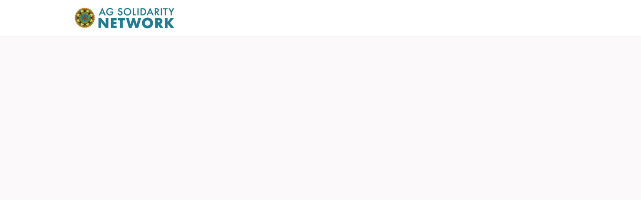

--- FILE ---
content_type: text/html; charset=utf-8
request_url: https://agsolidaritynetwork.com/events/40290
body_size: 12439
content:
<!DOCTYPE html>
<html class='apple_system_font_resize' lang='en'>
<head>
<meta content='minimum-scale=1, initial-scale=1, width=device-width' name='viewport'>
<meta charset='UTF-8'>
<meta property="fb:app_id" content="651644061969797"><meta property="og:site_name" content="Ag Solidarity Network"><meta property="og:title" content="Farmland Access Hub Networking Event "><meta name="twitter:title" content="Farmland Access Hub Networking Event "><meta name="twitter:card" content="summary_large_image"><meta name="description" content="Calling all landowners and landseekers!

Please join Renewing the Countryside and the Farmland Access Hub on Saturday, April 8 in Spring Valley, WI to network and learn about farm transition and financing. This event is for: beginning farmers looking for land, landowners looking to transition their land to the next generation of farmers, and landowners seeking to rent their land.&nbsp;


	Talk with Farmland Access Navigators about the support the Hub can provide
	Learn about financing options and alternative land access methods
	Learn about agriculture conservations easements to protect farmland into the future
	Network with farmers and landowners in western Wisconsin &amp; eastern Minnesota
	Tour a local farm that may be interested in transitioning&nbsp;&nbsp;


Light refreshments will be provided by the Menomonie Market Coop.

For more information, and to RSVP contact: Bonnie Warndahl at bonnie@rtcinfo.org, 612-462-9311

Thank you to our partners and sponsors: Land Stewardship Project, Marbleseed, Menomonie Market Food Coop&nbsp;
"><meta property="og:description" content="Calling all landowners and landseekers!

Please join Renewing the Countryside and the Farmland Access Hub on Saturday, April 8 in Spring Valley, WI to network and learn about farm transition and financing. This event is for: beginning farmers looking for land, landowners looking to transition their land to the next generation of farmers, and landowners seeking to rent their land.&nbsp;


	Talk with Farmland Access Navigators about the support the Hub can provide
	Learn about financing options and alternative land access methods
	Learn about agriculture conservations easements to protect farmland into the future
	Network with farmers and landowners in western Wisconsin &amp; eastern Minnesota
	Tour a local farm that may be interested in transitioning&nbsp;&nbsp;


Light refreshments will be provided by the Menomonie Market Coop.

For more information, and to RSVP contact: Bonnie Warndahl at bonnie@rtcinfo.org, 612-462-9311

Thank you to our partners and sponsors: Land Stewardship Project, Marbleseed, Menomonie Market Food Coop&nbsp;
"><meta name="twitter:description" content="Calling all landowners and landseekers!

Please join Renewing the Countryside and the Farmland Access Hub on Saturday, April 8 in Spring Valley, WI to network and learn about farm transition and financing. This event is for: beginning farmers looking for land, landowners looking to transition their land to the next generation of farmers, and landowners seeking to rent their land.&nbsp;


	Talk with Farmland Access Navigators about the support the Hub can provide
	Learn about financing options and alternative land access methods
	Learn about agriculture conservations easements to protect farmland into the future
	Network with farmers and landowners in western Wisconsin &amp; eastern Minnesota
	Tour a local farm that may be interested in transitioning&nbsp;&nbsp;


Light refreshments will be provided by the Menomonie Market Coop.

For more information, and to RSVP contact: Bonnie Warndahl at bonnie@rtcinfo.org, 612-462-9311

Thank you to our partners and sponsors: Land Stewardship Project, Marbleseed, Menomonie Market Food Coop&nbsp;
"><meta property="og:image" content="https://d21hwc2yj2s6ok.cloudfront.net/shrine_store/uploads/networks/780/ne_events/40290/wide-8e00ff0bfa690a35ef311e43f28abde1.webp"><meta name="twitter:image" content="https://d21hwc2yj2s6ok.cloudfront.net/shrine_store/uploads/networks/780/ne_events/40290/wide-8e00ff0bfa690a35ef311e43f28abde1.webp"><meta property="og:url" content="https://agsolidaritynetwork.com/events/40290">
<link rel="icon" href="https://agsolidaritynetwork.com/favicon.ico" />
<link rel="shortcut icon" type="image/ico" href="https://agsolidaritynetwork.com/favicon.ico" />
<link rel="apple-touch-icon" type="image/x-icon" href="https://agsolidaritynetwork.com/favicon.ico" />
<link href='/manifest.json' rel='manifest'>
<meta content='app-id=1616668533' name='apple-itunes-app'>

<title>Farmland Access Hub Networking Event  | Ag Solidarity Network</title>
<link href='https://d21hwc2yj2s6ok.cloudfront.net' rel='preconnect'>
<link href='https://static.hivebrite.com' rel='preconnect'>
<link crossorigin='anonymous' href='https://fonts.bunny.net' rel='preconnect'>

<script>var APP_URL_SETTINGS_PORT = "";

window.__HB_ENV__ = {
  ABLY_FRONTEND_CONFIG: {
    ENDPOINT: "hivebrite-us.realtime.ably.net",
    FALLBACK_HOSTS: ["hivebrite-us.a.fallback.ably-realtime.com","hivebrite-us.b.fallback.ably-realtime.com","hivebrite-us.c.fallback.ably-realtime.com","hivebrite-us.d.fallback.ably-realtime.com","hivebrite-us.e.fallback.ably-realtime.com"],
  },
  AMPLITUDE_API_KEY: "572175c4a8d55397e7751d6633147d00",
  APP_VERSION: "6.152.3",
  ASSET_HOST: "https://us.hivebrite.com",
  AZURE_MAP_API_KEY: "G8KmROAqIpIhe9wHFEZe3xRm0wTssvXIX3MkliNL3J5Io0RUxT1AJQQJ99BFACYeBjFnVTWwAAAgAZMP4AYc",
  CKEDITOR_TIMESTAMP: new Date().getTime(), // Uniq key to invalidate CKEditor cache
  CLOUDFLARE_TURNSTILE_SITE_KEY: "0x4AAAAAABm1Tlb1ZIxZPUi6",
  CLUSTER_NAME: "usprod",
  DATADOG_FRONT_TOKEN: "pubc6b336014458f4081f4f5a1abd8d67f0",
  ENVIRONMENT: "" || 'production',
  GOOGLE_RECAPTCHA_V2_SITE_KEY: "6LeDSBkaAAAAAE03INyaOe5PbOpXnCuJ1Vdd7tnO",
  GOOGLEMAPS_API_KEY: "AIzaSyA7XsEJ6jRaoHYRhyE9WltiwcY0lESKbqs",
  HOST: "https://us.hivebrite.com" + (APP_URL_SETTINGS_PORT ? ":" + APP_URL_SETTINGS_PORT : ""),
  LAUNCHDARKLY_CLIENT_SIDE_ID: "5eef60ad572ea10ab14d2609",
  MAPBOX_DEFAULT_LAYER_EN: "cj97fbay116mi2sp6wtjlwhvk",
  MAPBOX_DEFAULT_LAYER_FR: "cj98iip2j2eot2rqg18l3a6u9",
  MAPBOX_ID: "kit-united.cigdtmahj080uvaltlolpka89",
  MAPBOX_KEY: "pk.eyJ1Ijoia2l0LXVuaXRlZCIsImEiOiJjaWdkdG1hd2YwODJzd2VrbjNmdWg2eWVhIn0.TuRpIQECO9U9D2j_syhyeQ",
  MAPBOX_LIGHT_LAYER_EN: "ciu3vxcd800mw2iolkoa3hn0s",
  MAPBOX_LIGHT_LAYER_FR: "cj98iqz782erm2sqgshe023o9",
  PAYPAL_MODE: "production",
  PUBLIC_PATH: "https://static.hivebrite.com/v-66c587b1696898f722682f8fa8326a7dbaee05ec/packs/",
  SENTRY_DSN_JAVASCRIPT: "https://0ec2c0fb68fe4ebc5e3bdcf752c5286a@o429123.ingest.us.sentry.io/4510425479970816",
  STATIC_ASSETS_HOST: "https://static.hivebrite.com",
  STRIPE_PUBLISHABLE_KEY: "pk_live_KdT5tRx1pmCdRSE3b190xoKt00Deb3ZlXR",
  CSV_LIMITS: {
    EMAIL_ANALYTICS_EXPORT: 50000,
    USERS_EXPORT: 100000,
    USERS_IMPORT: 5000,
    USERS_UPDATER: 5000,
    GROUP_MEMBERS_EXPORT: 10000,
    ADMINS_IMPORT: 1000,
    TOPIC_ENGAGEMENT_SCORING_EXPORT: 5000,
    NETWORK_ENGAGEMENT_SCORING_EXPORT: 10000,
    REQUESTS_TO_JOIN_EXPORT: 5000,
    PROFILES_UPDATE_EXPORT: 500000
  }
};

</script>
<link href='https://fonts.bunny.net/css?family=Open+Sans:400,700&amp;display=fallback' media='screen' rel='stylesheet'>
<style>
  body, button, input, textarea { font-family: Open Sans, 'Inter', 'Nunito', Helvetica, Arial, sans-serif !important; }
</style>


<link rel="stylesheet" href="https://static.hivebrite.com/v-66c587b1696898f722682f8fa8326a7dbaee05ec/packs/css/homepage_network-02dd9eb151a9ea90.css" media="screen, projection" />


<script>
  document.cookie = "hivebrite_connect_fo=; max-age=0; path=/; secure";
</script>
<style>
  /*** Set globals ***/
  :root {
    --color-background: #FBF9F9;
    --color-background-transparent: rgba(251, 249, 249, 0);
    --color-button-primary: rgba(245, 154, 37, 1);
    --color-button-primary-text: #FFFFFF;
    --color-public-button-primary: rgba(245, 154, 37, 1);
    --color-public-button-primary-text: #FFFFFF;
    --color-public-links: rgba(207, 49, 48, 1)!important;
    --color-public-links-hover: #9d2524 !important;
  }
</style>
<style>
  /*Public header dynamic color*/
  
  .header--menu__submenus, .rslides_tabs .rslides_here a {
    background-color: rgba(255, 255, 255, 1)!important;
  }
  
  .header__menu li a, .mobile__menu a, .dropdown-more-menu a {
    color: rgba(114, 152, 49, 1)!important;
  }
  
  /*Public top html-block section dynamic color*/
  .html-block--top .cover-color {
    background-color: #FFFFFF!important;
  }
  
  /*Public bottom html-block section dynamic color*/
  .html-block--bottom .cover-color {
    background-color: rgba(255, 255, 255, 0)!important;
  }
  
  /*Public news section dynamic color*/
  .news .section-title {
    background-color: rgba(255, 255, 255, 1)!important;
  }
  .news .section-title .h1 {
    color: rgba(114, 152, 49, 1)!important;
  }
  .news .btn {
    color: rgba(255, 255, 255, 1)!important;
    background-color: rgba(245, 154, 37, 1)!important;
  }
  .news .cover-color {
    background-color: rgba(255, 255, 255, 1)!important;
  }
  
  /*Public events section dynamic color*/
  .events .h1 {
    color: rgba(51, 50, 50, 1)!important;
  }
  .events .btn {
    color: rgba(255, 255, 255, 1)!important;
    background-color: rgba(245, 154, 37, 1)!important;
  }
  .events .cover-color {
    background-color: #FFFFFF!important;
  }
  
  /*Public partners section dynamic color*/
  .partners .section-title {
    background-color: rgba(255, 255, 255, 0)!important;
  }
  .partners .section-title .h1 {
    color: ;
  }
  .partners .cover-color {
    background-color: rgba(255, 255, 255, 0)!important;
  }
  
  /*Public header menu item dynamic color*/
  .header__menu > li a span:after, .login-link a:after, .dropdown-more-menu .dropdown-menu li a span:after, .mobile__menu > ul li a span:after {
    background-color: rgba(25, 118, 148, 1)!important;
  }
  
  /*Public header menu dynamic height*/
  body > .header-container--nav {
    height: 72px;
  }
  body .header__menu > li > a, body .header__buttons--right .login-link a, body .js-dropdown-more-menu > a {
    line-height: 72px;
    height: 72px;
  }
  body .header__logo {
    height: 72px;
  }
  body .homepage-network__container {
    padding-top: 72px;
  }
  body .homepage-network__container--more-padding {
    padding-top: 72px;
  }
  body .homepage-notif {
    top: 72px !important;
  }
  body .homepage-notif--top-shifted {
    top: 72px !important;
  }
  
  /*Slider dynamic color*/
  .homepage__header-sider .legend .h1, .homepage__header-sider .legend p {
    color: #FFFFFF!important;
    background-color: rgba(0, 0, 0, 0.3)!important;
  }
  .rslides li .legend {
    top: 46%;
    text-align: left;
  }
  
  /*** Custom class for dynamic color ***/
  /*color_header_public*/
  .custom-color-header-public {
    color: rgba(255, 255, 255, 1)!important;
  }
  .custom-bg-color-header-public {
    background-color: rgba(255, 255, 255, 1)!important;
  }
  .custom-border-color-header-public {
    border-color: rgba(255, 255, 255, 1)!important;
  }
  
  /*color_mobile_header_public*/
  .custom-color-mobile-header-public {
    color: rgba(255, 255, 255, 1)!important;
  }
  .custom-bg-color-mobile-header-public {
    background-color: rgba(255, 255, 255, 1)!important;
  }
  @media (max-width: 44.9375em) {
    .custom-bg-color-mobile-header-public-if-mobile {
      background-color: rgba(255, 255, 255, 1)!important;
    }
  }
  .custom-border-color-mobile-header-public {
    border-color: rgba(255, 255, 255, 1)!important;
  }
  
  /*color_header_links_public*/
  .custom-color-header-links-public {
    color: rgba(114, 152, 49, 1)!important;
  }
  .custom-bg-color-header-links-public {
    background-color: rgba(114, 152, 49, 1)!important;
  }
  .custom-border-color-header-links-public {
    border-color: rgba(114, 152, 49, 1)!important;
  }
  
  /*color_outline_navigation_public*/
  .custom-color-outline-navigation-public {
    color: rgba(25, 118, 148, 1)!important;
  }
  .custom-bg-color-outline-navigation-public {
    background-color: rgba(25, 118, 148, 1)!important;
  }
  .custom-border-color-outline-navigation-public {
    border-color: rgba(25, 118, 148, 1)!important;
  }
  
  /*color_public_links*/
  .custom-color-public-links {
    color: rgba(207, 49, 48, 1)!important;
  }
  .custom-color-public-links:hover {
    color: #9d2524 !important;
  }
  
  /*color_public_button_primary*/
  .custom-color-public-button-primary {
    color: var(--color-public-button-primary) !important;
  }
  .custom-bg-color-public-button-primary {
    background-color: var(--color-public-button-primary) !important;
  }
  .custom-bg-color-public-button-primary-transparentize {
    background-color: rgba(245, 154, 37, 0.8)!important;
  }
  .custom-border-color-public-button-primary {
    border-color: var(--color-public-button-primary) !important;
  }
  
  /*color_login_button*/
  .custom-color-login-button {
    color: #FFFFFF!important;
  }
  .custom-bg-color-login-button {
    background-color: rgba(245, 154, 37, 1)!important;
  }
  .custom-border-color-login-button {
    border-color: rgba(245, 154, 37, 1)!important;
  }
  
  /*color_header_social_icons_public*/
  .custom-color-header-social-icons-public {
    color: #FAFAFA!important;
  }
  .custom-bg-color-header-social-icons-public {
    background-color: #FAFAFA!important;
  }
  .custom-border-color-header-social-icons-public {
    border-color: #FAFAFA!important;
  }
  
  /*color_footer*/
  .custom-color-footer {
    color: rgba(25, 118, 148, 1)!important;
  }
  .custom-bg-color-footer {
    background-color: rgba(25, 118, 148, 1)!important;
  }
  .custom-border-color-footer {
    border-color: rgba(25, 118, 148, 1)!important;
  }
  
  /*color_footer_links*/
  .custom-color-footer-links, .custom-color-footer-links a {
    color: rgba(255, 255, 255, 1)!important;
  }
  .custom-bg-color-footer-links {
    background-color: rgba(255, 255, 255, 1)!important;
  }
  .custom-border-color-footer-links {
    border-color: rgba(255, 255, 255, 1)!important;
  }
</style>
</head>
<body class='js-homepage-po'>
<a class='skip-to-content' href='#po-main-container'>
<span class='skip-to-content--wrapper'>
Skip to content
</span>
</a>

<div class='homepage-network__notifications'>
<div class='homepage-notif homepage-notif--success absolute west one-whole text--center' style='display: none;'>
<div></div>
<a class='homepage-notif__close-button' data-behavior='close-parent' href='#'>&times;</a>
</div>
<div class='homepage-notif homepage-notif--error absolute west one-whole text--center' style='display: none;'>
<div></div>
<a class='homepage-notif__close-button' data-behavior='close-parent' href='#'>&times;</a>
</div>

</div>
<header class='custom-bg-color-header-public custom-bg-color-mobile-header-public-if-mobile header-container header-container--nav publicoffice-header sticky-menu' data-testid='network-bar'>
<div class='homepage-container lap-and-up--soft--sides' role='navigation'>
<div class='toggle-mobile-menu hidden--lap-and-up'>
<button aria-controls='mobile-menu' aria-expanded='false' aria-haspopup aria-label='Toggle main navigation' class='toggle-mobile-menu-button js-toggle-mobile-menu' type='button'>
<i aria-hidden='true' class='custom-color-header-links-public icon-bars v-middle'></i>
</button>
</div>
<div aria-label='Main navigation' class='custom-bg-color-mobile-header-public mobile__menu hidden--lap-and-up js-mobile-menu' id='mobile-menu'>
<ul class='soft-double-half--bottom' role='menu'>
<li>
<a class="" href="/"><span style="position: relative;">Home</span></a>
</li>
<li>
<a class="" href="/page/welcome-page"><span style="position: relative;">Welcome</span></a>
</li>
<li>
<a class="active" href="https://agsolidaritynetwork.com/events"><span style="position: relative;">Events</span></a>
<button aria-expanded='false' aria-label='Toggle item sub-menu' class='custom-color-header-links-public toggle__sub-menu js-sub_menu_toggle' haspopup='true' type='button'>
<i aria-hidden='true' class='custom-color-header-links-public icon-next-arrow v-middle'></i>
</button>
<ul class='mobile__sub-pages-customizables mobile__sub-pages-customizables--closed'>
<li><a class="" href="/page/asn-launch-week"><span style="position: relative;">ASN Launch Week</span></a></li>
</ul>
</li>
<li>
<div class="" data-component="shared.LanguagePicker" data-testid="language-picker" data-props="{&quot;locales&quot;:[&quot;en&quot;,&quot;es&quot;],&quot;headerSocialColor&quot;:&quot;rgba(114, 152, 49, 1)&quot;,&quot;primaryColor&quot;:&quot;rgba(245, 154, 37, 1)&quot;,&quot;curentLocale&quot;:&quot;en&quot;}" data-loader="false" data-custom-network-colors="{}" data-custom-network-theming="{}"></div>
</li>
<li class='text--center no-padding--x'>
<a class="js-login block bold custom-color-header-links-public" href="/login">Log in</a>
</li>
<li class='mobile-sign-up-container no-padding--x'>
<div class="" data-component="po.ButtonInLink" data-testid="button-in-link" data-props="{&quot;children&quot;:&quot;Join Ag Solidarity Network!&quot;,&quot;linkProps&quot;:{&quot;to&quot;:&quot;https://agsolidaritynetwork.com/signup&quot;},&quot;size&quot;:&quot;large&quot;,&quot;variant&quot;:&quot;secondary&quot;,&quot;dataTestId&quot;:&quot;signup-link&quot;}" data-loader="false" data-custom-network-colors="{&quot;button_primary&quot;:&quot;rgba(245, 154, 37, 1)&quot;,&quot;fo_background_color&quot;:&quot;#FBF9F9&quot;,&quot;footer_links&quot;:&quot;rgba(255, 255, 255, 1)&quot;,&quot;footer&quot;:&quot;rgba(25, 118, 148, 1)&quot;,&quot;header_email&quot;:&quot;rgba(255, 255, 255, 1)&quot;,&quot;header_links_public&quot;:&quot;rgba(114, 152, 49, 1)&quot;,&quot;header_links&quot;:&quot;rgba(114, 152, 49, 1)&quot;,&quot;header_public&quot;:&quot;rgba(255, 255, 255, 1)&quot;,&quot;header_social_icons_public&quot;:&quot;#FAFAFA&quot;,&quot;header&quot;:&quot;rgba(255, 255, 255, 1)&quot;,&quot;links&quot;:&quot;rgba(207, 49, 48, 1)&quot;,&quot;login_button&quot;:&quot;rgba(245, 154, 37, 1)&quot;,&quot;login_text&quot;:&quot;#FFFFFF&quot;,&quot;mobile_header_public&quot;:&quot;rgba(255, 255, 255, 1)&quot;,&quot;outline_navigation_public&quot;:&quot;rgba(25, 118, 148, 1)&quot;,&quot;outline_navigation&quot;:&quot;rgba(25, 118, 148, 1)&quot;}" data-custom-network-theming="{&quot;po&quot;:{&quot;po_footer_background_color&quot;:&quot;rgba(25, 118, 148, 1)&quot;,&quot;po_footer_color&quot;:&quot;rgba(255, 255, 255, 1)&quot;,&quot;po_header_mobile_background_color&quot;:&quot;rgba(255, 255, 255, 1)&quot;,&quot;po_header_social_icons_static_color&quot;:&quot;#FAFAFA&quot;,&quot;po_header_static_background_color&quot;:&quot;rgba(255, 255, 255, 1)&quot;,&quot;po_header_static_color&quot;:&quot;rgba(114, 152, 49, 1)&quot;,&quot;po_login_button_background_color&quot;:&quot;rgba(245, 154, 37, 1)&quot;,&quot;po_login_button_color&quot;:&quot;#FFFFFF&quot;,&quot;po_outline_navigation_static_color&quot;:&quot;rgba(25, 118, 148, 1)&quot;,&quot;po_header_social_icons_are_displayed&quot;:false,&quot;po_header_menu_height&quot;:65,&quot;po_header_is_sticky&quot;:null,&quot;po_website_header_logo&quot;:&quot;https://d21hwc2yj2s6ok.cloudfront.net/shrine_store/uploads/networks/780/networks/780/large-a23d54c1e8650e32f92e956288996ce0.webp&quot;,&quot;po_website_footer_logo&quot;:&quot;https://d21hwc2yj2s6ok.cloudfront.net/assets/networks/780/website_footer_logo/-original.?1638905210&quot;,&quot;po_new_website_footer_logo&quot;:&quot;https://d21hwc2yj2s6ok.cloudfront.net/shrine_store/uploads/networks/780/networks/780/large-51cf7a8ac209f16d8406fff1456d9765.webp&quot;},&quot;fo&quot;:{&quot;fo_background_color&quot;:&quot;#FBF9F9&quot;,&quot;fo_background_gradient&quot;:{&quot;angle&quot;:180,&quot;color1&quot;:&quot;#FBF9F9&quot;,&quot;color2&quot;:&quot;#DFEFFF&quot;,&quot;color1Percentage&quot;:0,&quot;color2Percentage&quot;:100,&quot;type&quot;:&quot;linear&quot;,&quot;inlineCSS&quot;:&quot;linear-gradient(180deg, #FBF9F9 0%, #DFEFFF 100%)&quot;},&quot;fo_background_type&quot;:&quot;SOLID&quot;,&quot;fo_group_menu_background_color&quot;:&quot;rgb(255, 255, 255)&quot;,&quot;fo_group_menu_font_brightness&quot;:&quot;DARK&quot;,&quot;fo_header_scrolled_background_color&quot;:&quot;rgba(255, 255, 255, 1)&quot;,&quot;fo_header_scrolled_color&quot;:&quot;rgba(114, 152, 49, 1)&quot;,&quot;fo_header_separator_display&quot;:true,&quot;fo_header_static_background_color&quot;:&quot;rgba(255, 255, 255, 1)&quot;,&quot;fo_header_static_color&quot;:&quot;rgba(114, 152, 49, 1)&quot;,&quot;fo_links_color&quot;:&quot;rgba(207, 49, 48, 1)&quot;,&quot;fo_main_navigation_change_on_scroll&quot;:false,&quot;fo_menu_scrolled_background_color&quot;:&quot;rgb(255, 255, 255)&quot;,&quot;fo_menu_scrolled_font_brightness&quot;:&quot;DARK&quot;,&quot;fo_menu_static_background_color&quot;:&quot;rgb(255, 255, 255)&quot;,&quot;fo_menu_static_font_brightness&quot;:&quot;DARK&quot;,&quot;fo_outboxed_font_brightness&quot;:&quot;DARK&quot;,&quot;fo_outline_navigation_scrolled_color&quot;:&quot;rgba(25, 118, 148, 1)&quot;,&quot;fo_outline_navigation_static_color&quot;:&quot;rgba(25, 118, 148, 1)&quot;,&quot;fo_page_header_background_color&quot;:&quot;rgb(255, 255, 255)&quot;,&quot;fo_page_header_font_brightness&quot;:&quot;DARK&quot;,&quot;fo_primary_color&quot;:&quot;rgba(245, 154, 37, 1)&quot;,&quot;fo_secondary_navigation_background_color&quot;:&quot;rgb(255, 255, 255)&quot;,&quot;fo_secondary_navigation_font_brightness&quot;:&quot;DARK&quot;,&quot;fo_website_header_logo&quot;:&quot;https://d2y9yy6rey1imf.cloudfront.net/shrine_store/uploads/networks/780/networks/780/large-7ed54b25fd500c047927a6b432399504.webp?Expires=1769000296\u0026Signature=BzFFnPNk9sBi-~0WIIjt3mT3lsuwCTdSS-7Xfd6eejUZWdBi~YOn2n0mMqjdmVq3MUvYrSfZjq~88dLsJiX~egd3jnv3Re9dj2T6iq06xxEt9xFBwFqTLc~BLllSQywh8LilxXo~n2NgFWu-p6gU2cmQRHNwBcg2hzK4P9-xCD946g2gDHhdreBdfUzNrBDoMYyWpj-sK12HBzS4b3SIjKBdLW8iB9Tcc-tREIkT2SJslGp0VpiBd96OtLEQlTtzlkRqf4gQ5Yd5FOYYBXlLNRLYQhmPjvoa2Xb9~mP7eWyaR1zDr5ngAlopUQ1X8PwnCMvzGimvnXlxXvsImzLMoQ__\u0026Key-Pair-Id=K2AI4HSJ17E2E0&quot;,&quot;fo_frame_font_brightness&quot;:&quot;DARK&quot;,&quot;fo_frame_background_color&quot;:&quot;rgb(255, 255, 255)&quot;,&quot;fo_frame_border_radius&quot;:10,&quot;fo_frame_drop_shadow&quot;:&quot;rgba(0, 0, 0, 0.1)&quot;,&quot;fo_inputs_font_brightness&quot;:&quot;DARK&quot;,&quot;fo_inputs_background_color&quot;:&quot;rgb(255, 255, 255)&quot;,&quot;fo_inputs_outline_color&quot;:&quot;rgb(43, 43, 43)&quot;,&quot;fo_secondary_button_font_brightness&quot;:&quot;DARK&quot;,&quot;fo_secondary_button_background_color&quot;:&quot;rgb(235, 238, 244)&quot;,&quot;fo_button_border_radius&quot;:5},&quot;global&quot;:{&quot;google_font_family&quot;:&quot;Open Sans&quot;,&quot;custom_font_name&quot;:null,&quot;custom_font_weight_400&quot;:{&quot;id&quot;:810,&quot;name&quot;:&quot;400&quot;,&quot;font_id&quot;:379,&quot;created_at&quot;:&quot;2023-09-20T09:16:09Z&quot;,&quot;updated_at&quot;:&quot;2023-09-20T09:16:09Z&quot;},&quot;custom_font_weight_700&quot;:{&quot;id&quot;:811,&quot;name&quot;:&quot;700&quot;,&quot;font_id&quot;:379,&quot;created_at&quot;:&quot;2023-09-20T09:16:09Z&quot;,&quot;updated_at&quot;:&quot;2023-09-20T09:16:09Z&quot;},&quot;custom_font_weight_400_woff&quot;:null,&quot;custom_font_weight_400_ttf&quot;:null,&quot;custom_font_weight_700_woff&quot;:null,&quot;custom_font_weight_700_ttf&quot;:null,&quot;font_type&quot;:&quot;GOOGLE&quot;,&quot;header_email&quot;:&quot;rgba(255, 255, 255, 1)&quot;,&quot;avatar&quot;:&quot;https://d21hwc2yj2s6ok.cloudfront.net/assets/networks/780/avatar/fafb56990b30b1b51444950612fd29f7-original.?1638903898&quot;,&quot;new_avatar&quot;:&quot;https://d21hwc2yj2s6ok.cloudfront.net/shrine_store/uploads/networks/780/networks/780/large-95a2afe47d55836bcb41e3861950ff25.webp&quot;,&quot;favicon&quot;:&quot;https://d21hwc2yj2s6ok.cloudfront.net/assets/networks/780/favicon/-original.?1638903785&quot;,&quot;new_favicon&quot;:&quot;https://d21hwc2yj2s6ok.cloudfront.net/shrine_store/uploads/networks/780/networks/780/thumb-041cc1b3f71d4dafeba385267ba1579d.webp&quot;,&quot;mobile_header_logo&quot;:&quot;https://d21hwc2yj2s6ok.cloudfront.net/assets/networks/780/mobile_header_logo/fafb56990b30b1b51444950612fd29f7-original.?1638905311&quot;,&quot;new_mobile_header_logo&quot;:&quot;https://d21hwc2yj2s6ok.cloudfront.net/shrine_store/uploads/networks/780/networks/780/large-2b26b53fdadc68ecb36319e0a0407e69.webp&quot;,&quot;is_unverified_font_selected&quot;:false}}" data-current-network-id="780"></div>
</li>
</ul>
</div>
<a class="js-logo-container header__logo-container" href="https://agsolidaritynetwork.com/"><img alt="Ag Solidarity Network logo" class="header__logo__po" src="https://d21hwc2yj2s6ok.cloudfront.net/shrine_store/uploads/networks/780/networks/780/large-a23d54c1e8650e32f92e956288996ce0.webp" />
</a><div class='js-menu-container header__menu-container'>
<ul class='js-menu header__menu grid__item' data-testid='network-menu'>
<li>
<a class="" href="/"><span style="position: relative;">Home</span></a>
</li>
<li>
<a class="" href="/page/welcome-page"><span style="position: relative;">Welcome</span></a>
</li>
<li aria-expanded='false' class='js-has-submenu' haspopup='true'>
<a class="active" href="https://agsolidaritynetwork.com/events"><span style="position: relative;">Events</span></a>
<ul class='header--menu__submenus js-submenu'>
<li>
<a class="" href="/page/asn-launch-week"><span style="position: relative;">ASN Launch Week</span></a>
</li>
</ul>
</li>
</ul>
<div class='js-dropdown-more-menu dropdown-more-menu hard hidden grid__item dropdown'>
<a class='item-actions' data-toggle='dropdown' href='#'>
<span class='custom-color-header-links-public'>More</span>
<i class='icon-chevron-down f-size--small color-white custom-color-header-links-public'></i>
</a>
<ul class='dropdown-menu dropdown-menu--right header--menu__submenus'></ul>
</div>
</div>
<div class='js-buttons-right-container header__buttons--right hidden--palm'>
<div id='header__buttons--right__flex'>
<div class='login-link inline-block'>
<a class="js-login block bold custom-color-header-links-public" href="/login">Log in</a>
</div>
<div class='inline-block'>
<div class="" data-component="po.ButtonInLink" data-testid="button-in-link" data-props="{&quot;children&quot;:&quot;Join Ag Solidarity Network!&quot;,&quot;linkProps&quot;:{&quot;to&quot;:&quot;https://agsolidaritynetwork.com/signup&quot;},&quot;size&quot;:&quot;large&quot;,&quot;variant&quot;:&quot;secondary&quot;,&quot;dataTestId&quot;:&quot;signup-link&quot;}" data-loader="false" data-custom-network-colors="{&quot;button_primary&quot;:&quot;rgba(245, 154, 37, 1)&quot;,&quot;fo_background_color&quot;:&quot;#FBF9F9&quot;,&quot;footer_links&quot;:&quot;rgba(255, 255, 255, 1)&quot;,&quot;footer&quot;:&quot;rgba(25, 118, 148, 1)&quot;,&quot;header_email&quot;:&quot;rgba(255, 255, 255, 1)&quot;,&quot;header_links_public&quot;:&quot;rgba(114, 152, 49, 1)&quot;,&quot;header_links&quot;:&quot;rgba(114, 152, 49, 1)&quot;,&quot;header_public&quot;:&quot;rgba(255, 255, 255, 1)&quot;,&quot;header_social_icons_public&quot;:&quot;#FAFAFA&quot;,&quot;header&quot;:&quot;rgba(255, 255, 255, 1)&quot;,&quot;links&quot;:&quot;rgba(207, 49, 48, 1)&quot;,&quot;login_button&quot;:&quot;rgba(245, 154, 37, 1)&quot;,&quot;login_text&quot;:&quot;#FFFFFF&quot;,&quot;mobile_header_public&quot;:&quot;rgba(255, 255, 255, 1)&quot;,&quot;outline_navigation_public&quot;:&quot;rgba(25, 118, 148, 1)&quot;,&quot;outline_navigation&quot;:&quot;rgba(25, 118, 148, 1)&quot;}" data-custom-network-theming="{&quot;po&quot;:{&quot;po_footer_background_color&quot;:&quot;rgba(25, 118, 148, 1)&quot;,&quot;po_footer_color&quot;:&quot;rgba(255, 255, 255, 1)&quot;,&quot;po_header_mobile_background_color&quot;:&quot;rgba(255, 255, 255, 1)&quot;,&quot;po_header_social_icons_static_color&quot;:&quot;#FAFAFA&quot;,&quot;po_header_static_background_color&quot;:&quot;rgba(255, 255, 255, 1)&quot;,&quot;po_header_static_color&quot;:&quot;rgba(114, 152, 49, 1)&quot;,&quot;po_login_button_background_color&quot;:&quot;rgba(245, 154, 37, 1)&quot;,&quot;po_login_button_color&quot;:&quot;#FFFFFF&quot;,&quot;po_outline_navigation_static_color&quot;:&quot;rgba(25, 118, 148, 1)&quot;,&quot;po_header_social_icons_are_displayed&quot;:false,&quot;po_header_menu_height&quot;:65,&quot;po_header_is_sticky&quot;:null,&quot;po_website_header_logo&quot;:&quot;https://d21hwc2yj2s6ok.cloudfront.net/shrine_store/uploads/networks/780/networks/780/large-a23d54c1e8650e32f92e956288996ce0.webp&quot;,&quot;po_website_footer_logo&quot;:&quot;https://d21hwc2yj2s6ok.cloudfront.net/assets/networks/780/website_footer_logo/-original.?1638905210&quot;,&quot;po_new_website_footer_logo&quot;:&quot;https://d21hwc2yj2s6ok.cloudfront.net/shrine_store/uploads/networks/780/networks/780/large-51cf7a8ac209f16d8406fff1456d9765.webp&quot;},&quot;fo&quot;:{&quot;fo_background_color&quot;:&quot;#FBF9F9&quot;,&quot;fo_background_gradient&quot;:{&quot;angle&quot;:180,&quot;color1&quot;:&quot;#FBF9F9&quot;,&quot;color2&quot;:&quot;#DFEFFF&quot;,&quot;color1Percentage&quot;:0,&quot;color2Percentage&quot;:100,&quot;type&quot;:&quot;linear&quot;,&quot;inlineCSS&quot;:&quot;linear-gradient(180deg, #FBF9F9 0%, #DFEFFF 100%)&quot;},&quot;fo_background_type&quot;:&quot;SOLID&quot;,&quot;fo_group_menu_background_color&quot;:&quot;rgb(255, 255, 255)&quot;,&quot;fo_group_menu_font_brightness&quot;:&quot;DARK&quot;,&quot;fo_header_scrolled_background_color&quot;:&quot;rgba(255, 255, 255, 1)&quot;,&quot;fo_header_scrolled_color&quot;:&quot;rgba(114, 152, 49, 1)&quot;,&quot;fo_header_separator_display&quot;:true,&quot;fo_header_static_background_color&quot;:&quot;rgba(255, 255, 255, 1)&quot;,&quot;fo_header_static_color&quot;:&quot;rgba(114, 152, 49, 1)&quot;,&quot;fo_links_color&quot;:&quot;rgba(207, 49, 48, 1)&quot;,&quot;fo_main_navigation_change_on_scroll&quot;:false,&quot;fo_menu_scrolled_background_color&quot;:&quot;rgb(255, 255, 255)&quot;,&quot;fo_menu_scrolled_font_brightness&quot;:&quot;DARK&quot;,&quot;fo_menu_static_background_color&quot;:&quot;rgb(255, 255, 255)&quot;,&quot;fo_menu_static_font_brightness&quot;:&quot;DARK&quot;,&quot;fo_outboxed_font_brightness&quot;:&quot;DARK&quot;,&quot;fo_outline_navigation_scrolled_color&quot;:&quot;rgba(25, 118, 148, 1)&quot;,&quot;fo_outline_navigation_static_color&quot;:&quot;rgba(25, 118, 148, 1)&quot;,&quot;fo_page_header_background_color&quot;:&quot;rgb(255, 255, 255)&quot;,&quot;fo_page_header_font_brightness&quot;:&quot;DARK&quot;,&quot;fo_primary_color&quot;:&quot;rgba(245, 154, 37, 1)&quot;,&quot;fo_secondary_navigation_background_color&quot;:&quot;rgb(255, 255, 255)&quot;,&quot;fo_secondary_navigation_font_brightness&quot;:&quot;DARK&quot;,&quot;fo_website_header_logo&quot;:&quot;https://d2y9yy6rey1imf.cloudfront.net/shrine_store/uploads/networks/780/networks/780/large-7ed54b25fd500c047927a6b432399504.webp?Expires=1769000296\u0026Signature=BzFFnPNk9sBi-~0WIIjt3mT3lsuwCTdSS-7Xfd6eejUZWdBi~YOn2n0mMqjdmVq3MUvYrSfZjq~88dLsJiX~egd3jnv3Re9dj2T6iq06xxEt9xFBwFqTLc~BLllSQywh8LilxXo~n2NgFWu-p6gU2cmQRHNwBcg2hzK4P9-xCD946g2gDHhdreBdfUzNrBDoMYyWpj-sK12HBzS4b3SIjKBdLW8iB9Tcc-tREIkT2SJslGp0VpiBd96OtLEQlTtzlkRqf4gQ5Yd5FOYYBXlLNRLYQhmPjvoa2Xb9~mP7eWyaR1zDr5ngAlopUQ1X8PwnCMvzGimvnXlxXvsImzLMoQ__\u0026Key-Pair-Id=K2AI4HSJ17E2E0&quot;,&quot;fo_frame_font_brightness&quot;:&quot;DARK&quot;,&quot;fo_frame_background_color&quot;:&quot;rgb(255, 255, 255)&quot;,&quot;fo_frame_border_radius&quot;:10,&quot;fo_frame_drop_shadow&quot;:&quot;rgba(0, 0, 0, 0.1)&quot;,&quot;fo_inputs_font_brightness&quot;:&quot;DARK&quot;,&quot;fo_inputs_background_color&quot;:&quot;rgb(255, 255, 255)&quot;,&quot;fo_inputs_outline_color&quot;:&quot;rgb(43, 43, 43)&quot;,&quot;fo_secondary_button_font_brightness&quot;:&quot;DARK&quot;,&quot;fo_secondary_button_background_color&quot;:&quot;rgb(235, 238, 244)&quot;,&quot;fo_button_border_radius&quot;:5},&quot;global&quot;:{&quot;google_font_family&quot;:&quot;Open Sans&quot;,&quot;custom_font_name&quot;:null,&quot;custom_font_weight_400&quot;:{&quot;id&quot;:810,&quot;name&quot;:&quot;400&quot;,&quot;font_id&quot;:379,&quot;created_at&quot;:&quot;2023-09-20T09:16:09Z&quot;,&quot;updated_at&quot;:&quot;2023-09-20T09:16:09Z&quot;},&quot;custom_font_weight_700&quot;:{&quot;id&quot;:811,&quot;name&quot;:&quot;700&quot;,&quot;font_id&quot;:379,&quot;created_at&quot;:&quot;2023-09-20T09:16:09Z&quot;,&quot;updated_at&quot;:&quot;2023-09-20T09:16:09Z&quot;},&quot;custom_font_weight_400_woff&quot;:null,&quot;custom_font_weight_400_ttf&quot;:null,&quot;custom_font_weight_700_woff&quot;:null,&quot;custom_font_weight_700_ttf&quot;:null,&quot;font_type&quot;:&quot;GOOGLE&quot;,&quot;header_email&quot;:&quot;rgba(255, 255, 255, 1)&quot;,&quot;avatar&quot;:&quot;https://d21hwc2yj2s6ok.cloudfront.net/assets/networks/780/avatar/fafb56990b30b1b51444950612fd29f7-original.?1638903898&quot;,&quot;new_avatar&quot;:&quot;https://d21hwc2yj2s6ok.cloudfront.net/shrine_store/uploads/networks/780/networks/780/large-95a2afe47d55836bcb41e3861950ff25.webp&quot;,&quot;favicon&quot;:&quot;https://d21hwc2yj2s6ok.cloudfront.net/assets/networks/780/favicon/-original.?1638903785&quot;,&quot;new_favicon&quot;:&quot;https://d21hwc2yj2s6ok.cloudfront.net/shrine_store/uploads/networks/780/networks/780/thumb-041cc1b3f71d4dafeba385267ba1579d.webp&quot;,&quot;mobile_header_logo&quot;:&quot;https://d21hwc2yj2s6ok.cloudfront.net/assets/networks/780/mobile_header_logo/fafb56990b30b1b51444950612fd29f7-original.?1638905311&quot;,&quot;new_mobile_header_logo&quot;:&quot;https://d21hwc2yj2s6ok.cloudfront.net/shrine_store/uploads/networks/780/networks/780/large-2b26b53fdadc68ecb36319e0a0407e69.webp&quot;,&quot;is_unverified_font_selected&quot;:false}}" data-current-network-id="780"></div>
</div>
<div class='header__language-picker'>
<div class="" data-component="shared.LanguagePicker" data-testid="language-picker" data-props="{&quot;locales&quot;:[&quot;en&quot;,&quot;es&quot;],&quot;headerSocialColor&quot;:&quot;rgba(114, 152, 49, 1)&quot;,&quot;primaryColor&quot;:&quot;rgba(245, 154, 37, 1)&quot;,&quot;curentLocale&quot;:&quot;en&quot;}" data-loader="false" data-custom-network-colors="{}" data-custom-network-theming="{}"></div>
</div>
</div>
</div>
</div>
</header>

<div class='homepage-network__container white--soft homepage-network__container--more-padding' id='po-main-container' role='main' tabIndex='-1'>
<link as='image' fetchpriority='high' href='https://d21hwc2yj2s6ok.cloudfront.net/shrine_store/uploads/networks/780/ne_events/40290/compressed-1954a96833a8983d151c163e912adff0.webp' imagesrcset='https://d21hwc2yj2s6ok.cloudfront.net/shrine_store/uploads/networks/780/ne_events/40290/medium-81936c898290b764c70f34b6ae4cac9d.webp 400w, https://d21hwc2yj2s6ok.cloudfront.net/shrine_store/uploads/networks/780/ne_events/40290/86d0c4c6106cbd21a7f18f56091e20e4' rel='preload'>
<div class='js-event-container min-height-100-vh'></div>

</div>
<footer class='custom-bg-color-footer custom-color-footer-links network__footer js-network__footer relative font-in-rem' data-testid='network-footer'>
<div class='public-footer-container f-size--1-3'>
<div class='grid grid--full network-footer-first-line'><div class='grid__item three-twelfths lap--four-twelfths palm--one-whole palm--push-double--bottom'>
<div class='network-footer-column'>
<img alt="Ag Solidarity Network logo" src="https://d21hwc2yj2s6ok.cloudfront.net/shrine_store/uploads/networks/780/networks/780/large-51cf7a8ac209f16d8406fff1456d9765.webp" />
</div>
</div><div class='grid__item two-twelfths lap--three-twelfths palm--one-whole'>
<div class='network-footer-column line-height-1-5'>
<div class='custom-color-footer-links network-footer__section-title f-size--1-3'>Contact</div>
<p class='network-footer__item'>Ag Solidarity Network</p>
<p class='network-footer__item'>United States</p>
<div class='network-footer__item break-all'>
<a class="custom-color-footer-links" href="/cdn-cgi/l/email-protection#7e171018113e1f190d1112171a1f0c170a07101b0a09110c15501d1113"><span class="__cf_email__" data-cfemail="c8a1a6aea788a9afbba7a4a1aca9baa1bcb1a6adbcbfa7baa3e6aba7a5">[email&#160;protected]</span></a>
</div>
<div class='network-footer__item break-all'>
<a class='custom-color-footer-links footer-link' href='tel:888-906-6737 x722 '>
888-906-6737 x722 
</a>
</div>
</div>
</div><div class='grid__item two-twelfths lap--three-twelfths palm--one-whole palm--push--top'>
<div class='network-footer-column line-height-1-5'>
<div class='custom-color-footer-links network-footer__section-title f-size--1-3'>Links</div>
<nav aria-label='Links'>
<ul>
<li class='network-footer__item'><a target="_blank" rel="noopener noreferrer" class="custom-color-footer-links" title="Marbleseed" href="https://marbleseed.org/">Marbleseed</a></li>
<li class='network-footer__item'><a target="_blank" rel="noopener noreferrer" class="custom-color-footer-links" title="FairShare CSA Coalition" href="https://www.csacoalition.org/">FairShare CSA Coalition</a></li>
<li class='network-footer__item'><a target="_blank" rel="noopener noreferrer" class="custom-color-footer-links" title="Artisan Grain Collaborative" href="https://www.graincollaborative.com/">Artisan Grain Collaborative</a></li>
<li class='network-footer__item'><a target="_blank" rel="noopener noreferrer" class="custom-color-footer-links" title="OGRAIN" href="https://uworganic.wisc.edu/ograin/">OGRAIN</a></li>
</ul>
</nav>
</div>
</div><div class='grid__item two-twelfths lap--two-twelfths palm--one-whole palm--push--top'>
<div class='network-footer-column'>
<div class='custom-color-footer-links network-footer__section-title f-size--1-3'>Cookies</div>
<div class="" data-component="shared.WithdrawConsentBtn" data-testid="withdraw-consent-btn" data-props="{&quot;colorFooterLinks&quot;:&quot;rgba(255, 255, 255, 1)&quot;}" data-loader="false" data-custom-network-colors="{}" data-custom-network-theming="{}"></div>
</div>
</div><div class='grid__item one-whole lap--six-twelfths'>
<div class='f-size--1-1 custom-border-color-footer-links network-footer__disclaimer'>
<div class='custom-color-footer-links weight--bold'><a href="https://hivebrite.io/">Community engagement platform</a> by Hivebrite.</div>
</div>
</div></div>
</div>
</footer>

<script data-cfasync="false" src="/cdn-cgi/scripts/5c5dd728/cloudflare-static/email-decode.min.js"></script><script>
  window.__HB_NETWORK__ = {
    id: 780,
    identifier: "moses-organic",
  }
</script>
<script>
  window.__DATADOG_ACTIVATION__ = true;
</script>
<script>
  window.__HB_OFFICE__ = 'PO'
</script>
<script>
  window.__CLIENT_TRACKING__ = {
    trackingId: "",
    googleTagManagerId: "",
  }
</script>
<script src="https://static.hivebrite.com/v-66c587b1696898f722682f8fa8326a7dbaee05ec/packs/js/runtime-07a1748a9f41264d.js" crossorigin="anonymous"></script>
<script src="https://static.hivebrite.com/v-66c587b1696898f722682f8fa8326a7dbaee05ec/packs/js/commons-455c7de22ccfc73a.js" crossorigin="anonymous"></script>
<script src="https://static.hivebrite.com/v-66c587b1696898f722682f8fa8326a7dbaee05ec/packs/js/vendors-17e47ad47073db90.js" crossorigin="anonymous"></script>
<script src="https://static.hivebrite.com/v-66c587b1696898f722682f8fa8326a7dbaee05ec/packs/js/shared-421d2a7d3ccc9ee4.js" crossorigin="anonymous"></script>
<script src="https://static.hivebrite.com/v-66c587b1696898f722682f8fa8326a7dbaee05ec/packs/js/routes-58e6740c87f5a2ac.js" crossorigin="anonymous"></script>
<script src="https://static.hivebrite.com/v-66c587b1696898f722682f8fa8326a7dbaee05ec/packs/js/envs-a05fc6c53ea3bd8d.js" crossorigin="anonymous"></script>
<script src="https://static.hivebrite.com/v-66c587b1696898f722682f8fa8326a7dbaee05ec/packs/js/locales/en-e116da47827c8b0e.js" crossorigin="anonymous"></script>
<script>
  window.__HB_COUNTRY_CODE__ = "US"
  
  if ("false" === "true") {
    window.is_from_china = true
  }
  
  window.__HB_LOCALE__ = "en"
  
  if (window.I18n) {
    window.I18n.defaultLocale = "en"
    window.I18n.locale = "en"
  }
</script>
<script>
  var topicConfiguration = {
    id: "",
    whitelabelURL: false,
    whitelabelName: "",
  }
  
  var donationConfiguration = {
    whitelabelURL: false,
  }
  
  if (window.Hivebrite) {
    window.Hivebrite.topic = topicConfiguration
    window.Hivebrite.donation = donationConfiguration
  } else {
    window.Hivebrite = {
      rootUrl: "https://agsolidaritynetwork.com",
      topic: topicConfiguration,
      donation: donationConfiguration,
    }
  }
</script>
<script src="https://static.hivebrite.com/v-66c587b1696898f722682f8fa8326a7dbaee05ec/packs/js/homepage_network-817c913430a14895.js" crossorigin="anonymous"></script>
<script>
  (g=>{var h,a,k,p="The Google Maps JavaScript API",c="google",l="importLibrary",q="__ib__",m=document,b=window;b=b[c]||(b[c]={});var d=b.maps||(b.maps={}),r=new Set,e=new URLSearchParams,u=()=>h||(h=new Promise(async(f,n)=>{await (a=m.createElement("script"));e.set("libraries",[...r]+"");for(k in g)e.set(k.replace(/[A-Z]/g,t=>"_"+t[0].toLowerCase()),g[k]);e.set("callback",c+".maps."+q);a.src=`https://maps.${c}apis.com/maps/api/js?`+e;d[q]=f;a.onerror=()=>h=n(Error(p+" could not load."));a.nonce=m.querySelector("script[nonce]")?.nonce||"";m.head.append(a)}));d[l]?console.warn(p+" only loads once. Ignoring:",g):d[l]=(f,...n)=>r.add(f)&&u().then(()=>d[l](f,...n))})({
    key: "AIzaSyA7XsEJ6jRaoHYRhyE9WltiwcY0lESKbqs",
    v: "quarterly",
    libraries: "places",
    language: "en",
  });
</script>


<div class="" data-component="shared.BannerAppStandalone" data-testid="banner-app-standalone" data-props="{&quot;env&quot;:&quot;po&quot;}" data-loader="false" data-custom-network-colors="{}" data-custom-network-theming="{}"></div>
<script>
  $(function() {
  
    window.AlumniConnect.other_infos = {
      select_countries: {"AD":"Andorra","AE":"United Arab Emirates","AF":"Afghanistan","AG":"Antigua and Barbuda","AI":"Anguilla","AL":"Albania","AM":"Armenia","AO":"Angola","AQ":"Antarctica","AR":"Argentina","AS":"American Samoa","AT":"Austria","AU":"Australia","AW":"Aruba","AX":"Åland Islands","AZ":"Azerbaijan","BA":"Bosnia and Herzegovina","BB":"Barbados","BD":"Bangladesh","BE":"Belgium","BF":"Burkina Faso","BG":"Bulgaria","BH":"Bahrain","BI":"Burundi","BJ":"Benin","BL":"Saint Barthélemy","BM":"Bermuda","BN":"Brunei Darussalam","BO":"Bolivia","BQ":"Bonaire, Sint Eustatius and Saba","BR":"Brazil","BS":"Bahamas","BT":"Bhutan","BV":"Bouvet Island","BW":"Botswana","BY":"Belarus","BZ":"Belize","CA":"Canada","CC":"Cocos (Keeling) Islands","CD":"Congo, The Democratic Republic of the","CF":"Central African Republic","CG":"Congo","CH":"Switzerland","CI":"Côte d'Ivoire","CK":"Cook Islands","CL":"Chile","CM":"Cameroon","CN":"China","CO":"Colombia","CR":"Costa Rica","CU":"Cuba","CV":"Cabo Verde","CW":"Curaçao","CX":"Christmas Island","CY":"Cyprus","CZ":"Czechia","DE":"Germany","DJ":"Djibouti","DK":"Denmark","DM":"Dominica","DO":"Dominican Republic","DZ":"Algeria","EC":"Ecuador","EE":"Estonia","EG":"Egypt","EH":"Western Sahara","ER":"Eritrea","ES":"Spain","ET":"Ethiopia","FI":"Finland","FJ":"Fiji","FK":"Falkland Islands (Malvinas)","FM":"Micronesia, Federated States of","FO":"Faroe Islands","FR":"France","GA":"Gabon","GB":"United Kingdom","GD":"Grenada","GE":"Georgia","GF":"French Guiana","GG":"Guernsey","GH":"Ghana","GI":"Gibraltar","GL":"Greenland","GM":"Gambia","GN":"Guinea","GP":"Guadeloupe","GQ":"Equatorial Guinea","GR":"Greece","GS":"South Georgia and the South Sandwich Islands","GT":"Guatemala","GU":"Guam","GW":"Guinea-Bissau","GY":"Guyana","HK":"Hong Kong","HM":"Heard Island and McDonald Islands","HN":"Honduras","HR":"Croatia","HT":"Haiti","HU":"Hungary","ID":"Indonesia","IE":"Ireland","IL":"Israel","IM":"Isle of Man","IN":"India","IO":"British Indian Ocean Territory","IQ":"Iraq","IR":"Iran","IS":"Iceland","IT":"Italy","JE":"Jersey","JM":"Jamaica","JO":"Jordan","JP":"Japan","KE":"Kenya","KG":"Kyrgyzstan","KH":"Cambodia","KI":"Kiribati","KM":"Comoros","KN":"Saint Kitts and Nevis","KP":"North Korea","KR":"South Korea","KW":"Kuwait","KY":"Cayman Islands","KZ":"Kazakhstan","LA":"Lao People's Democratic Republic","LB":"Lebanon","LC":"Saint Lucia","LI":"Liechtenstein","LK":"Sri Lanka","LR":"Liberia","LS":"Lesotho","LT":"Lithuania","LU":"Luxembourg","LV":"Latvia","LY":"Libya","MA":"Morocco","MC":"Monaco","MD":"Moldova","ME":"Montenegro","MF":"Saint Martin (French part)","MG":"Madagascar","MH":"Marshall Islands","MK":"North Macedonia","ML":"Mali","MM":"Myanmar","MN":"Mongolia","MO":"Macao","MP":"Northern Mariana Islands","MQ":"Martinique","MR":"Mauritania","MS":"Montserrat","MT":"Malta","MU":"Mauritius","MV":"Maldives","MW":"Malawi","MX":"Mexico","MY":"Malaysia","MZ":"Mozambique","NA":"Namibia","NC":"New Caledonia","NE":"Niger","NF":"Norfolk Island","NG":"Nigeria","NI":"Nicaragua","NL":"Netherlands","NO":"Norway","NP":"Nepal","NR":"Nauru","NU":"Niue","NZ":"New Zealand","OM":"Oman","PA":"Panama","PE":"Peru","PF":"French Polynesia","PG":"Papua New Guinea","PH":"Philippines","PK":"Pakistan","PL":"Poland","PM":"Saint Pierre and Miquelon","PN":"Pitcairn","PR":"Puerto Rico","PS":"Palestine, State of","PT":"Portugal","PW":"Palau","PY":"Paraguay","QA":"Qatar","RE":"Réunion","RO":"Romania","RS":"Serbia","RU":"Russian Federation","RW":"Rwanda","SA":"Saudi Arabia","SB":"Solomon Islands","SC":"Seychelles","SD":"Sudan","SE":"Sweden","SG":"Singapore","SH":"Saint Helena, Ascension and Tristan da Cunha","SI":"Slovenia","SJ":"Svalbard and Jan Mayen","SK":"Slovakia","SL":"Sierra Leone","SM":"San Marino","SN":"Senegal","SO":"Somalia","SR":"Suriname","SS":"South Sudan","ST":"Sao Tome and Principe","SV":"El Salvador","SX":"Sint Maarten (Dutch part)","SY":"Syrian Arab Republic","SZ":"Eswatini","TC":"Turks and Caicos Islands","TD":"Chad","TF":"French Southern Territories","TG":"Togo","TH":"Thailand","TJ":"Tajikistan","TK":"Tokelau","TL":"Timor-Leste","TM":"Turkmenistan","TN":"Tunisia","TO":"Tonga","TR":"Türkiye","TT":"Trinidad and Tobago","TV":"Tuvalu","TW":"Taiwan","TZ":"Tanzania","UA":"Ukraine","UG":"Uganda","UM":"United States Minor Outlying Islands","US":"United States","UY":"Uruguay","UZ":"Uzbekistan","VA":"Holy See (Vatican City State)","VC":"Saint Vincent and the Grenadines","VE":"Venezuela","VG":"Virgin Islands, British","VI":"Virgin Islands, U.S.","VN":"Vietnam","VU":"Vanuatu","WF":"Wallis and Futuna","WS":"Samoa","YE":"Yemen","YT":"Mayotte","ZA":"South Africa","ZM":"Zambia","ZW":"Zimbabwe","XK":"Kosovo"}
    };
  
    var container = document.getElementsByClassName('js-event-container');
    if (container) {
      var eventApp = React.createElement(EventsAppStandalone, {
        topicId: "" || null,
        topicName: "" || null,
        page_title: "Ag Solidarity Network",
        title: "Ag Solidarity Network"
      });
  
      ReactDOMClient.createRoot(container[0]).render(eventApp);
    }
  });
</script>
<script>
  $(function() {
    $('.skip-to-content').on('click', function (e) {
      e.preventDefault();
      $('.homepage-network__container').focus();
    });
  })
</script>
<script>
  $(function() {
    var onKeyDownMobileNavigation = function (event) {
      if (event.keyCode === 27) {
        // Trigger closure of the menu on Esc key.
        $('.js-toggle-mobile-menu').trigger('click');
      }
    }
    $('.js-toggle-mobile-menu').click(function() {
      var $this = $(this);
      var $mobileMenu = $('.js-mobile-menu');
      var isOpen = $mobileMenu.hasClass('open');
  
      $this.attr('aria-expanded', !isOpen).trigger('focus');
      $this.find('i').toggleClass('icon-plus icon-bars');
      $('body').toggleClass('scroll-desactivated', !isOpen);
      $mobileMenu.toggleClass('open', !isOpen);
      $(document)[isOpen ? 'off' : 'on']('keydown', onKeyDownMobileNavigation);
    });
  
    $('.js-sub_menu_toggle').click(function() {
      var $this = $(this);
      var $parent = $this.parents('li');
      var isOpen = $parent.hasClass('toggle__sub-menu--open');
      var $submenu = $parent.find('.mobile__sub-pages-customizables');
  
      if (!isOpen) {
        $submenu.removeClass('mobile__sub-pages-customizables--closed');
      }
      // Push it to the next event loop, so browser will remove closed class from submenu.
      setTimeout(function () {
        $parent.toggleClass('toggle__sub-menu--open', !isOpen);
        $this.attr('aria-expanded', !isOpen);
      }, 0);
    });
  
    $('.mobile__sub-pages-customizables').on('transitionend webkitTransitionEnd', function() {
      var $this = $(this);
      var isOpen = $this.parents('li').hasClass('toggle__sub-menu--open');
      // For closing set display to none, so screen readers will ignore it.
      $this.toggleClass('mobile__sub-pages-customizables--closed', !isOpen);
    });
  
    // Menu wrapped if too long
    var windowWidth = 0;
    var logoContainer = $('.js-logo-container');
    var menuContainer = $('.js-menu-container');
    var menu = $('.js-menu');
    var buttonsRightContainer = $('.js-buttons-right-container');
    var dropdownMoreMenu = $('.js-dropdown-more-menu');
    var homepageContainer = $('.homepage-container');
    var realWidth = 0;
  
    var wrapMenu = function() {
      windowWidth = $(window).width() > homepageContainer.width() ? homepageContainer.width() : $(window).width();
  
      // If an element is missing, avoid
      if (windowWidth && (logoContainer.length > 0) && (menuContainer.length > 0) && (menu.length > 0) && (buttonsRightContainer.length > 0) && (dropdownMoreMenu.length > 0)) {
        // + 20 is the margin-left on buttonsRightContainer
        realWidth = logoContainer.width() + menuContainer.width() + buttonsRightContainer.width() + 20;
  
        if (windowWidth < realWidth) {
          moveRequiredLi();
          dropdownMoreMenu.removeClass('hidden');
        } else {
          dropdownMoreMenu.addClass('hidden');
          menuReveal();
        }
      } else {
        // Reset menu opacity if avoid
        menuReveal();
      }
    };
  
    var menuReveal = function() {
      if (menuContainer.length > 0 && buttonsRightContainer.length > 0) {
        menuContainer.css('opacity', 1);
        menuContainer.css('transition', 'opacity 0.3s ease');
        buttonsRightContainer.css('opacity', 1);
        buttonsRightContainer.css('transition', 'opacity 0.3s ease');
      } else {
        $('.js-menu-container').css('opacity', 1);
        $('.js-menu-container').css('transition', 'opacity 0.3s ease');
        $('.js-buttons-right-container').css('opacity', 1);
        $('.js-buttons-right-container').css('transition', 'opacity 0.3s ease');
      }
    };
  
    var moveToMoreDropdown = function(el) {
      el.detach().prependTo(dropdownMoreMenu.children('ul'));
    };
  
    var clearMoreDropdown = function() {
      if (dropdownMoreMenu.length > 0 && menu.length > 0) {
        dropdownMoreMenu.children('ul').children().detach().appendTo(menu);
      }
      setTimeout(wrapMenu, 0);
    };
  
    var moveRequiredLi = function() {
      var lastLi = menu.children('li').last();
  
      if (lastLi.length > 0) {
        moveToMoreDropdown(lastLi);
        setTimeout(function() {
          // + 20 is the margin-left on buttonsRightContainer
          realWidth = logoContainer.width() + menuContainer.width() + buttonsRightContainer.width() + 20;
  
          if ((windowWidth - 10) < (realWidth)) {
            moveRequiredLi();
          } else {
            menuReveal();
          }
        }, 0);
      }
    };
  
    $(window).on('resize', _.throttle(function() {
      clearMoreDropdown();
    }, 1500));
  
    setTimeout(function() {
      wrapMenu();
    }, 1000);
  
  
    // Handle accessibility for submenus by showing the submenus when the parent menu item is focused
    // and switching the aria-expanded value
    $('.js-has-submenu a').focus(function() {
      var elParentMenuItem = $(this).closest('.js-has-submenu');
      elParentMenuItem.addClass('open');
      elParentMenuItem.attr('aria-expanded', true);
    }).blur(function() {
      var elParentMenuItem = $(this).closest('.js-has-submenu');
      setTimeout(function () {
        // Check if any elements in the submenu are focused
        if (elParentMenuItem.find('.focus-visible').length === 0) {
          elParentMenuItem.removeClass('open');
          elParentMenuItem.attr('aria-expanded', false);
        }
      });
    });
  });
</script>


<script>
  $(function(){
    white_label_host = "agsolidaritynetwork.com";
    white_label_hivebrite_host = "moses-organic.us.hivebrite.com";
    if(location.hostname === white_label_hivebrite_host) {
      location.hostname = white_label_host;
    }
  })
</script>


<div class="" data-component="shared.ToastsApp" data-testid="toasts-app" data-props="{&quot;env&quot;:&quot;po&quot;}" data-loader="false" data-custom-network-colors="{}" data-custom-network-theming="{}"></div>
<script>
  // if the user is trying to open the page using IE (or a browser based on IE)
  if (/MSIE \d|Trident.*rv:/.test(navigator.userAgent)) {
    // force-open Edge (this may open a permission modal depending on IE security settings)
    window.location = 'microsoft-edge:' + window.location;
  }
</script>

</body>
</html>


--- FILE ---
content_type: text/javascript
request_url: https://static.hivebrite.com/v-66c587b1696898f722682f8fa8326a7dbaee05ec/packs/js/routes-58e6740c87f5a2ac.js
body_size: 55446
content:
try{!function(){var t="u">typeof window?window:"u">typeof global?global:"u">typeof globalThis?globalThis:"u">typeof self?self:{},e=(new t.Error).stack;e&&(t._sentryDebugIds=t._sentryDebugIds||{},t._sentryDebugIds[e]="f801a168-b62f-4b26-a33c-90b497c379de",t._sentryDebugIdIdentifier="sentry-dbid-f801a168-b62f-4b26-a33c-90b497c379de")}()}catch(t){}!function(){try{var t="u">typeof window?window:"u">typeof global?global:"u">typeof globalThis?globalThis:"u">typeof self?self:{};t._sentryModuleMetadata=t._sentryModuleMetadata||{},t._sentryModuleMetadata[(new t.Error).stack]=function(t){for(var e=1;e<arguments.length;e++){var r=arguments[e];if(null!=r)for(var o in r)r.hasOwnProperty(o)&&(t[o]=r[o])}return t}({},t._sentryModuleMetadata[(new t.Error).stack],{"_sentryBundlerPluginAppKey:hivebrite-alumni_connect_front":!0})}catch(t){}}();try{("u">typeof window?window:"u">typeof global?global:"u">typeof globalThis?globalThis:"u">typeof self?self:{}).SENTRY_RELEASE={id:"6.152.3"}}catch(t){}"use strict";(self.webpackChunkalumni_connect=self.webpackChunkalumni_connect||[]).push([["54982"],{55275(t,e,r){function o(t){for(var e=1;e<arguments.length;e++){var r=null!=arguments[e]?arguments[e]:{},o=Object.keys(r);"function"==typeof Object.getOwnPropertySymbols&&(o=o.concat(Object.getOwnPropertySymbols(r).filter(function(t){return Object.getOwnPropertyDescriptor(r,t).enumerable}))),o.forEach(function(e){var o;o=r[e],e in t?Object.defineProperty(t,e,{value:o,enumerable:!0,configurable:!0,writable:!0}):t[e]=o})}return t}r.r(e),r.d(e,{ably_token_path:()=>c,accept_backoffice_simple_admin_invitation_path:()=>s,accept_topics_topic_venture_team_member_path:()=>f,accept_venture_team_member_path:()=>d,acs_backoffice_admins_saml_path:()=>m,acs_backoffice_saml_path:()=>p,acs_saml_path:()=>k,activate_backoffice_network_activate_users_path:()=>w,add_new_locale_backoffice_network_event_page_customizable_path:()=>b,add_new_locale_backoffice_network_page_customizable_path:()=>u,add_new_locale_backoffice_network_topic_page_customizable_path:()=>l,add_users_private_backoffice_networks_user_list_path:()=>h,admin_seats_backoffice_network_path:()=>g,advanced_options_backoffice_network_donation_campaign_path:()=>v,advanced_theming_backoffice_network_branding_index_path:()=>y,aggregated_reports_backoffice_network_email_analytics_v2_index_path:()=>x,ai_global_settings_backoffice_network_path:()=>j,analytics_backoffice_network_letter_emailings_path:()=>z,analytics_backoffice_network_payments_path:()=>I,analytics_backoffice_network_recurring_emailing_communication_path:()=>q,analytics_backoffice_network_recurring_emailing_communications_path:()=>O,analytics_backoffice_network_topic_payments_path:()=>S,analytics_backoffice_network_topic_recurring_emailing_communication_path:()=>A,analytics_backoffice_network_topic_recurring_emailing_communications_path:()=>T,analytics_user_surveys_form_path:()=>E,api_internal_admin_v4_reactions_emoji_definition_path:()=>R,api_internal_admin_v4_reactions_emoji_definitions_path:()=>P,api_internal_admin_v4_topic_whitelabel_path:()=>M,api_internal_admin_v4_topic_whitelabels_path:()=>L,api_internal_admin_v4_user_list_path:()=>D,api_internal_admin_v4_user_lists_path:()=>C,api_internal_admin_v4_whitelabel_path:()=>U,api_internal_admin_v4_whitelabels_path:()=>B,api_internal_auth_v1_authenticated_path:()=>Y,api_internal_auth_v1_refresh_admin_tokens_path:()=>$,api_internal_auth_v1_refresh_tokens_path:()=>G,api_internal_auth_v1_unauthenticated_path:()=>H,api_internal_user_v3_comment_path:()=>J,api_internal_user_v3_comments_path:()=>N,api_internal_user_v3_content_recommendations_path:()=>Z,api_internal_user_v3_me_path:()=>K,api_internal_user_v3_reactions_emoji_path:()=>W,api_internal_user_v3_reactions_emojis_path:()=>F,api_oauth_token_path:()=>Q,app_config_path:()=>V,app_pages_session_info_index_path:()=>X,approve_backoffice_network_opportunity_path:()=>tt,approve_backoffice_network_topic_job_path:()=>te,archive_backoffice_network_donation_campaign_path:()=>tr,archive_backoffice_network_recurring_emailing_communication_path:()=>to,archive_backoffice_network_topic_recurring_emailing_communication_path:()=>ti,archive_report_backoffice_network_moderation_reported_content_path:()=>t_,articles_path:()=>ta,assign_backoffice_network_roles_path:()=>tn,associated_campaigns_details_backoffice_network_donation_fund_path:()=>tc,associated_funds_details_backoffice_network_donation_campaign_path:()=>ts,attach_file_backoffice_network_uploads_path:()=>tf,attach_file_uploads_path:()=>td,attach_image_backoffice_network_uploads_path:()=>tm,attach_image_uploads_path:()=>tp,attend_backoffice_network_event_responses_path:()=>tk,attend_backoffice_network_topic_event_responses_path:()=>tw,attend_user_event_path:()=>tb,attend_user_network_event_responses_path:()=>tu,attendees_user_events_path:()=>tl,attending_user_network_events_path:()=>th,auth_code_flow_admin_login_check_path:()=>tg,auth_code_flow_connect_url_path:()=>tv,auth_code_flow_consent_path:()=>ty,auth_code_flow_login_callback_path:()=>tx,auth_code_flow_oauth_callback_path:()=>tj,auth_code_flow_user_login_check_path:()=>tz,authors_backoffice_network_recurring_emailing_communications_path:()=>tI,backoffice__elasticsearch_reindex_path:()=>tq,backoffice_admin_notices_message_path:()=>tO,backoffice_admin_notices_messages_path:()=>tS,backoffice_admins_saml_path:()=>tA,backoffice_api_communication_recipients_path:()=>tT,backoffice_api_community_kpi_index_path:()=>tE,backoffice_api_community_quota_path:()=>tR,backoffice_api_community_user_fields_config_path:()=>tP,backoffice_api_community_users_path:()=>tM,backoffice_api_network_events_email_campaigns_path:()=>tD,backoffice_api_network_events_email_path:()=>tL,backoffice_api_network_events_emails_path:()=>tC,backoffice_app_configuration_path:()=>tU,backoffice_cancel_export_path:()=>tB,backoffice_currencies_path:()=>tY,backoffice_currency_path:()=>t$,backoffice_embed_index_path:()=>tG,backoffice_export_path:()=>tH,backoffice_export_progress_path:()=>tJ,backoffice_exports_new_path:()=>tZ,backoffice_exports_path:()=>tN,backoffice_feature_flag_all_flags_path:()=>tK,backoffice_feature_flag_is_enabled_path:()=>tW,backoffice_feature_flag_settings_path:()=>tF,backoffice_feature_flag_test_page_path:()=>tQ,backoffice_i18n_tests_path:()=>tV,backoffice_log_as_admin_duallog_as_user_path:()=>t2,backoffice_log_as_become_simple_admin_path:()=>t7,backoffice_log_as_become_user_path:()=>t6,backoffice_log_as_end_path:()=>t3,backoffice_log_as_path:()=>tX,backoffice_log_as_user_duallog_as_admin_path:()=>t0,backoffice_log_as_user_duallog_as_group_admin_path:()=>t1,backoffice_maintenance_tasks_cancel_task_run_path:()=>t5,backoffice_maintenance_tasks_path:()=>t8,backoffice_maintenance_tasks_pause_task_run_path:()=>t4,backoffice_maintenance_tasks_resume_task_run_path:()=>t9,backoffice_maintenance_tasks_root_path:()=>eo,backoffice_maintenance_tasks_task_path:()=>er,backoffice_maintenance_tasks_task_runs_path:()=>et,backoffice_maintenance_tasks_tasks_path:()=>ee,backoffice_network_ably_token_path:()=>e_,backoffice_network_account_details_path:()=>ea,backoffice_network_activate_user_path:()=>en,backoffice_network_activate_users_path:()=>ec,backoffice_network_activation_form_customizable_attribute_path:()=>es,backoffice_network_activation_form_user_fields_configs_path:()=>ef,backoffice_network_additional_code_index_path:()=>ed,backoffice_network_admin_duplicate_path:()=>ep,backoffice_network_admin_languages_path:()=>ek,backoffice_network_admin_notification_email_path:()=>ew,backoffice_network_admin_notification_emails_path:()=>eb,backoffice_network_admin_path:()=>em,backoffice_network_admin_send_invitation_path:()=>eu,backoffice_network_admins_data_access_role_path:()=>eh,backoffice_network_admins_data_access_roles_path:()=>eg,backoffice_network_admins_import_logs_path:()=>ey,backoffice_network_admins_import_path:()=>ev,backoffice_network_admins_imports_path:()=>ex,backoffice_network_admins_path:()=>el,backoffice_network_api_path:()=>ej,backoffice_network_apis_path:()=>ez,backoffice_network_apple_index_path:()=>eq,backoffice_network_apple_path:()=>eI,backoffice_network_approval_path:()=>eO,backoffice_network_approvals_export_cancel_path:()=>eT,backoffice_network_approvals_export_download_path:()=>eE,backoffice_network_approvals_export_path:()=>eA,backoffice_network_approvals_exports_path:()=>eR,backoffice_network_approvals_path:()=>eS,backoffice_network_badge_path:()=>eP,backoffice_network_badges_path:()=>eM,backoffice_network_billing_charge_path:()=>eD,backoffice_network_billing_charges_path:()=>eC,backoffice_network_billing_invoice_path:()=>eU,backoffice_network_billing_invoices_path:()=>eB,backoffice_network_billing_path:()=>eL,backoffice_network_billing_subscription_path:()=>eY,backoffice_network_billing_subscriptions_path:()=>e$,backoffice_network_bizopp_customizable_attribute_path:()=>eG,backoffice_network_bizopp_customizable_attributes_path:()=>eH,backoffice_network_branding_index_path:()=>eJ,backoffice_network_builder_configurations_path:()=>eN,backoffice_network_builder_template_export_path:()=>eK,backoffice_network_builder_template_import_path:()=>eW,backoffice_network_builder_template_path:()=>eZ,backoffice_network_builder_templates_path:()=>eF,backoffice_network_companies_companies_path:()=>eQ,backoffice_network_companies_company_experiences_path:()=>eX,backoffice_network_companies_company_path:()=>eV,backoffice_network_companies_company_search_jobs_path:()=>e2,backoffice_network_companies_experiences_import_logs_path:()=>e6,backoffice_network_companies_experiences_import_path:()=>e7,backoffice_network_companies_experiences_imports_path:()=>e3,backoffice_network_companies_export_cancel_path:()=>e1,backoffice_network_companies_export_download_path:()=>e8,backoffice_network_companies_export_path:()=>e0,backoffice_network_companies_exports_path:()=>e4,backoffice_network_companies_import_logs_path:()=>e9,backoffice_network_companies_import_path:()=>e5,backoffice_network_companies_imports_path:()=>rt,backoffice_network_config_path:()=>re,backoffice_network_configs_attribute_path:()=>rr,backoffice_network_configuration_path:()=>ro,backoffice_network_cookie_path:()=>ri,backoffice_network_cookies_path:()=>r_,backoffice_network_currencies_path:()=>ra,backoffice_network_currency_path:()=>rn,backoffice_network_customizable_attribute_path:()=>rc,backoffice_network_customizable_attributes_group_path:()=>rf,backoffice_network_customizable_attributes_groups_path:()=>rd,backoffice_network_customizable_attributes_path:()=>rs,backoffice_network_data_management_export_cancel_export_path:()=>rp,backoffice_network_data_management_export_download_xlsx_file_path:()=>rk,backoffice_network_data_management_export_status_path:()=>rw,backoffice_network_data_management_exports_path:()=>rb,backoffice_network_data_management_path:()=>rm,backoffice_network_digest_configuration_index_path:()=>ru,backoffice_network_donation_campaign_customizable_attribute_path:()=>rg,backoffice_network_donation_campaign_customizable_attributes_path:()=>rv,backoffice_network_donation_campaign_export_cancel_path:()=>rx,backoffice_network_donation_campaign_export_download_path:()=>rj,backoffice_network_donation_campaign_export_path:()=>ry,backoffice_network_donation_campaign_exports_path:()=>rz,backoffice_network_donation_campaign_order_matchings_path:()=>rI,backoffice_network_donation_campaign_orders_path:()=>rq,backoffice_network_donation_campaign_path:()=>rh,backoffice_network_donation_campaigns_path:()=>rO,backoffice_network_donation_customizable_attribute_path:()=>rS,backoffice_network_donation_customizable_attributes_path:()=>rA,backoffice_network_donation_fund_path:()=>rT,backoffice_network_donation_funds_path:()=>rE,backoffice_network_donation_path:()=>rl,backoffice_network_donation_user_fields_configs_path:()=>rR,backoffice_network_donation_whitelabel_index_path:()=>rM,backoffice_network_donation_whitelabel_path:()=>rP,backoffice_network_donations_path:()=>rL,backoffice_network_educations_export_cancel_path:()=>rC,backoffice_network_educations_export_download_path:()=>rU,backoffice_network_educations_export_path:()=>rD,backoffice_network_educations_exports_path:()=>rB,backoffice_network_email_analytic_path:()=>rY,backoffice_network_email_analytics_path:()=>r$,backoffice_network_email_domain_path:()=>rG,backoffice_network_email_domains_path:()=>rH,backoffice_network_email_settings_path:()=>rJ,backoffice_network_emailing_analytic_path:()=>rN,backoffice_network_emailing_analytics_path:()=>rZ,backoffice_network_engagement_scoring_export_cancel_path:()=>rW,backoffice_network_engagement_scoring_export_download_path:()=>rF,backoffice_network_engagement_scoring_export_path:()=>rK,backoffice_network_engagement_scoring_exports_path:()=>rQ,backoffice_network_engagement_scoring_scoring_points_path:()=>rV,backoffice_network_event_addon_path:()=>r2,backoffice_network_event_addon_update_images_path:()=>r7,backoffice_network_event_addons_path:()=>r6,backoffice_network_event_attendee_path:()=>r3,backoffice_network_event_attendees_import_logs_path:()=>r8,backoffice_network_event_attendees_import_path:()=>r1,backoffice_network_event_attendees_imports_path:()=>r4,backoffice_network_event_attendees_path:()=>r0,backoffice_network_event_booking_path:()=>r5,backoffice_network_event_customizable_attribute_path:()=>r9,backoffice_network_event_customizable_attributes_path:()=>ot,backoffice_network_event_donation_path:()=>oe,backoffice_network_event_donations_path:()=>or,backoffice_network_event_export_cancel_path:()=>oi,backoffice_network_event_export_download_path:()=>o_,backoffice_network_event_export_path:()=>oo,backoffice_network_event_exports_path:()=>oa,backoffice_network_event_page_customizable_path:()=>on,backoffice_network_event_page_customizables_path:()=>oc,backoffice_network_event_path:()=>rX,backoffice_network_event_responses_export_cancel_path:()=>of,backoffice_network_event_responses_export_download_path:()=>od,backoffice_network_event_responses_export_path:()=>os,backoffice_network_event_responses_exports_path:()=>om,backoffice_network_event_ticket_path:()=>op,backoffice_network_event_tickets_path:()=>ok,backoffice_network_events_path:()=>ow,backoffice_network_external_api_integration_path:()=>ob,backoffice_network_external_api_integrations_path:()=>ou,backoffice_network_feature_flag_path:()=>oh,backoffice_network_feature_flags_path:()=>og,backoffice_network_feature_path:()=>ol,backoffice_network_features_path:()=>ov,backoffice_network_feed_source_path:()=>oy,backoffice_network_feed_sources_path:()=>ox,backoffice_network_flash_messages_campaign_confirmations_path:()=>oz,backoffice_network_flash_messages_campaign_path:()=>oj,backoffice_network_flash_messages_campaigns_path:()=>oI,backoffice_network_font_index_path:()=>oq,backoffice_network_forums_import_logs_path:()=>oA,backoffice_network_forums_import_path:()=>oS,backoffice_network_forums_imports_path:()=>oT,backoffice_network_forums_network_categories_path:()=>oE,backoffice_network_forums_network_category_path:()=>oR,backoffice_network_forums_path:()=>oO,backoffice_network_homepage_index_path:()=>oP,backoffice_network_html_block_path:()=>oM,backoffice_network_invalid_records_path:()=>oL,backoffice_network_item_url_path:()=>oD,backoffice_network_item_urls_path:()=>oC,backoffice_network_journey_path:()=>oU,backoffice_network_journeys_path:()=>oB,backoffice_network_kind_configuration_index_path:()=>o$,backoffice_network_kind_configuration_path:()=>oY,backoffice_network_letter_emailing_path:()=>oG,backoffice_network_letter_emailing_recipient_path:()=>oH,backoffice_network_letter_emailing_recipients_path:()=>oJ,backoffice_network_letter_emailings_path:()=>oN,backoffice_network_linkedin_index_path:()=>oK,backoffice_network_linkedin_path:()=>oZ,backoffice_network_live_feed_index_path:()=>oW,backoffice_network_locales_path:()=>oF,backoffice_network_media_center_path:()=>oQ,backoffice_network_media_center_portfolio_path:()=>oV,backoffice_network_media_center_portfolios_path:()=>oX,backoffice_network_media_center_v2_export_cancel_path:()=>o7,backoffice_network_media_center_v2_export_download_path:()=>o6,backoffice_network_media_center_v2_export_path:()=>o2,backoffice_network_media_center_v2_exports_path:()=>o3,backoffice_network_media_center_v2_file_move_to_path:()=>o1,backoffice_network_media_center_v2_file_path:()=>o0,backoffice_network_media_center_v2_folder_files_path:()=>o4,backoffice_network_media_center_v2_folder_folders_path:()=>o5,backoffice_network_media_center_v2_folder_move_to_path:()=>o9,backoffice_network_media_center_v2_folder_path:()=>o8,backoffice_network_media_center_v2_folder_tree_path:()=>it,backoffice_network_memberships_advanced_addon_path:()=>ie,backoffice_network_memberships_advanced_addon_update_images_path:()=>ir,backoffice_network_memberships_advanced_addons_path:()=>io,backoffice_network_memberships_advanced_donation_path:()=>ii,backoffice_network_memberships_advanced_donations_path:()=>i_,backoffice_network_memberships_customizable_attribute_path:()=>ia,backoffice_network_memberships_customizable_attributes_path:()=>ic,backoffice_network_memberships_export_cancel_path:()=>id,backoffice_network_memberships_export_download_path:()=>im,backoffice_network_memberships_export_path:()=>is,backoffice_network_memberships_exports_path:()=>ip,backoffice_network_memberships_orders_export_cancel_path:()=>iw,backoffice_network_memberships_orders_export_download_path:()=>ib,backoffice_network_memberships_orders_export_path:()=>ik,backoffice_network_memberships_orders_exports_path:()=>iu,backoffice_network_memberships_programme_path:()=>il,backoffice_network_memberships_subscriptions_import_logs_path:()=>ig,backoffice_network_memberships_subscriptions_import_path:()=>ih,backoffice_network_memberships_subscriptions_imports_path:()=>iv,backoffice_network_memberships_type_path:()=>iy,backoffice_network_memberships_type_update_email_path:()=>ix,backoffice_network_memberships_types_import_logs_path:()=>iI,backoffice_network_memberships_types_import_path:()=>iz,backoffice_network_memberships_types_imports_path:()=>iq,backoffice_network_memberships_types_path:()=>ij,backoffice_network_memberships_user_fields_config_path:()=>iO,backoffice_network_memberships_user_fields_configs_path:()=>iS,backoffice_network_mentorings_mentorings_path:()=>iA,backoffice_network_mentorings_program_can_be_a_mentee_users_path:()=>iE,backoffice_network_mentorings_program_can_be_a_mentor_users_path:()=>iR,backoffice_network_mentorings_program_duplicates_path:()=>iP,backoffice_network_mentorings_program_email_path:()=>iM,backoffice_network_mentorings_program_emails_path:()=>iL,backoffice_network_mentorings_program_mentee_customizable_attribute_path:()=>iD,backoffice_network_mentorings_program_mentee_customizable_attributes_path:()=>iC,backoffice_network_mentorings_program_mentee_profile_path:()=>iU,backoffice_network_mentorings_program_mentee_profiles_path:()=>iB,backoffice_network_mentorings_program_mentor_customizable_attribute_path:()=>iY,backoffice_network_mentorings_program_mentor_customizable_attributes_path:()=>i$,backoffice_network_mentorings_program_mentor_profile_path:()=>iG,backoffice_network_mentorings_program_mentor_profiles_path:()=>iH,backoffice_network_mentorings_program_page_customizables_path:()=>iJ,backoffice_network_mentorings_program_path:()=>iT,backoffice_network_mentorings_program_relationship_path:()=>iN,backoffice_network_mentorings_program_relationships_bulks_path:()=>iK,backoffice_network_mentorings_program_relationships_path:()=>iZ,backoffice_network_mentorings_programs_path:()=>iW,backoffice_network_messaging_sendbird_apps_path:()=>iF,backoffice_network_mobile_app_path:()=>iV,backoffice_network_mobile_apps_path:()=>iX,backoffice_network_mobile_path:()=>iQ,backoffice_network_mobile_push_notification_path:()=>i2,backoffice_network_mobile_push_notifications_path:()=>i7,backoffice_network_moderation_reported_content_path:()=>i6,backoffice_network_moderation_reported_contents_path:()=>i3,backoffice_network_module_store_index_path:()=>i1,backoffice_network_module_store_path:()=>i0,backoffice_network_network_categories_path:()=>i8,backoffice_network_network_category_path:()=>i4,backoffice_network_network_email_path:()=>i5,backoffice_network_network_emails_path:()=>i9,backoffice_network_network_link_path:()=>_t,backoffice_network_network_links_path:()=>_e,backoffice_network_networks_communications_posts_categories_path:()=>_r,backoffice_network_news_index_path:()=>_i,backoffice_network_news_path:()=>_o,backoffice_network_omni_analytics_path:()=>__,backoffice_network_opportunities_export_cancel_path:()=>_c,backoffice_network_opportunities_export_download_path:()=>_s,backoffice_network_opportunities_export_path:()=>_n,backoffice_network_opportunities_exports_path:()=>_f,backoffice_network_opportunities_path:()=>_a,backoffice_network_opportunity_applicants_path:()=>_m,backoffice_network_opportunity_path:()=>_d,backoffice_network_orbiit_index_path:()=>_p,backoffice_network_page_customizable_attach_image_to_slider_path:()=>_b,backoffice_network_page_customizable_duplicate_page_path:()=>_u,backoffice_network_page_customizable_edit_slider_upload_path:()=>_l,backoffice_network_page_customizable_export_path:()=>_h,backoffice_network_page_customizable_import_path:()=>_g,backoffice_network_page_customizable_new_slider_upload_path:()=>_v,backoffice_network_page_customizable_path:()=>_w,backoffice_network_page_customizable_sub_page_customizable_path:()=>_y,backoffice_network_page_customizable_sub_page_customizables_path:()=>_x,backoffice_network_page_customizable_update_slide_upload_path:()=>_j,backoffice_network_page_customizable_update_slider_pictures_positions_path:()=>_z,backoffice_network_page_customizables_path:()=>_I,backoffice_network_page_path:()=>_k,backoffice_network_pages_categories_internal_path:()=>_O,backoffice_network_pages_categories_internals_path:()=>_S,backoffice_network_pages_path:()=>_q,backoffice_network_partner_path:()=>_A,backoffice_network_partners_path:()=>_T,backoffice_network_path:()=>ei,backoffice_network_payment_account_path:()=>_R,backoffice_network_payment_account_show_attached_purchasables_path:()=>_P,backoffice_network_payment_accounts_path:()=>_M,backoffice_network_payment_history_receiver_path:()=>_L,backoffice_network_payment_history_receivers_path:()=>_D,backoffice_network_payment_notifications_path:()=>_C,backoffice_network_payment_path:()=>_E,backoffice_network_payments_path:()=>_U,backoffice_network_people_directory_index_path:()=>_B,backoffice_network_portfolio_index_path:()=>_$,backoffice_network_portfolio_path:()=>_Y,backoffice_network_post_upload_publish_path:()=>_G,backoffice_network_posts_rss_source_path:()=>_H,backoffice_network_posts_rss_sources_path:()=>_J,backoffice_network_promo_code_path:()=>_N,backoffice_network_promo_codes_path:()=>_Z,backoffice_network_recurring_emailing_communication_path:()=>_K,backoffice_network_recurring_emailing_communication_recipient_path:()=>_W,backoffice_network_recurring_emailing_communication_recipients_path:()=>_F,backoffice_network_recurring_emailing_communications_path:()=>_Q,backoffice_network_role_path:()=>_V,backoffice_network_roles_path:()=>_X,backoffice_network_signup_configuration_path:()=>_2,backoffice_network_signup_form_customizable_attribute_path:()=>_7,backoffice_network_signup_form_user_fields_configs_path:()=>_6,backoffice_network_social_plugable_path:()=>_3,backoffice_network_spa_events_attendees_path:()=>_0,backoffice_network_spa_events_attendees_rsvp_export_path:()=>_8,backoffice_network_spa_events_attendees_rsvp_path:()=>_1,backoffice_network_spa_events_attendees_tickets_bookings_create_path:()=>_5,backoffice_network_spa_events_attendees_tickets_bookings_edit_path:()=>_9,backoffice_network_spa_events_attendees_tickets_bookings_export_path:()=>at,backoffice_network_spa_events_attendees_tickets_bookings_import_path:()=>ae,backoffice_network_spa_events_attendees_tickets_path:()=>_4,backoffice_network_spa_events_communications_campaigns_path:()=>ao,backoffice_network_spa_events_communications_cancellation_path:()=>ai,backoffice_network_spa_events_communications_confirmation_path:()=>a_,backoffice_network_spa_events_communications_path:()=>ar,backoffice_network_spa_events_communications_reminders_path:()=>aa,backoffice_network_spa_events_details_path:()=>an,backoffice_network_spa_events_export_status_path:()=>ac,backoffice_network_spa_events_registration_cancellation_policy_path:()=>af,backoffice_network_spa_events_registration_configuration_addons_create_path:()=>am,backoffice_network_spa_events_registration_configuration_addons_edit_path:()=>ap,backoffice_network_spa_events_registration_configuration_create_path:()=>ak,backoffice_network_spa_events_registration_configuration_donations_create_path:()=>aw,backoffice_network_spa_events_registration_configuration_donations_edit_path:()=>ab,backoffice_network_spa_events_registration_configuration_edit_path:()=>au,backoffice_network_spa_events_registration_configuration_path:()=>ad,backoffice_network_spa_events_registration_path:()=>as,backoffice_network_spa_events_registration_registration_form_path:()=>al,backoffice_network_spa_events_registration_success_page_path:()=>ah,backoffice_network_spa_events_reports_path:()=>ag,backoffice_network_spa_events_version_log_path:()=>av,backoffice_network_spa_events_visibility_path:()=>ay,backoffice_network_spa_mentoring_communications_path:()=>ax,backoffice_network_spa_mentoring_custom_mentee_path:()=>az,backoffice_network_spa_mentoring_custom_mentor_path:()=>aI,backoffice_network_spa_mentoring_custom_path:()=>aj,backoffice_network_spa_mentoring_matching_mentee_path:()=>aO,backoffice_network_spa_mentoring_matching_mentor_path:()=>aS,backoffice_network_spa_mentoring_matching_path:()=>aq,backoffice_network_spa_mentoring_mentees_edit_path:()=>aT,backoffice_network_spa_mentoring_mentees_new_path:()=>aE,backoffice_network_spa_mentoring_mentees_path:()=>aA,backoffice_network_spa_mentoring_mentors_edit_path:()=>aP,backoffice_network_spa_mentoring_mentors_new_path:()=>aM,backoffice_network_spa_mentoring_mentors_path:()=>aR,backoffice_network_spa_mentoring_new_path:()=>aL,backoffice_network_spa_mentoring_new_program_path:()=>aD,backoffice_network_spa_mentoring_relationships_path:()=>aC,backoffice_network_spa_mentoring_settings_path:()=>aU,backoffice_network_spa_mentoring_show_path:()=>aB,backoffice_network_spa_mentorings_path:()=>aY,backoffice_network_spa_news_categories_path:()=>aG,backoffice_network_spa_news_edit_path:()=>aH,backoffice_network_spa_news_new_path:()=>aJ,backoffice_network_spa_news_path:()=>a$,backoffice_network_spa_news_settings_path:()=>aN,backoffice_network_spa_people_directory_bookmarks_path:()=>aZ,backoffice_network_spa_user_events_path:()=>aK,backoffice_network_sso_admin_index_path:()=>aQ,backoffice_network_sso_admin_path:()=>aF,backoffice_network_sso_index_path:()=>aV,backoffice_network_sso_path:()=>aW,backoffice_network_storage_test_path:()=>aX,backoffice_network_storage_tests_path:()=>a2,backoffice_network_sub_network_notify_users_path:()=>a6,backoffice_network_sub_network_path:()=>a7,backoffice_network_sub_network_user_path:()=>a3,backoffice_network_sub_network_users_path:()=>a0,backoffice_network_sub_networks_path:()=>a1,backoffice_network_surveys_form_path:()=>a8,backoffice_network_surveys_forms_path:()=>a4,backoffice_network_terms_and_policies_path:()=>a5,backoffice_network_ticket_checkin_path:()=>a9,backoffice_network_ticket_checkins_path:()=>nt,backoffice_network_topic_admin_languages_path:()=>no,backoffice_network_topic_admin_path:()=>nr,backoffice_network_topic_admins_path:()=>ni,backoffice_network_topic_approval_path:()=>n_,backoffice_network_topic_approvals_path:()=>na,backoffice_network_topic_builder_template_path:()=>nn,backoffice_network_topic_builder_templates_path:()=>nc,backoffice_network_topic_bulk_topic_followings_path:()=>ns,backoffice_network_topic_customizable_attribute_path:()=>nf,backoffice_network_topic_customizable_attributes_path:()=>nd,backoffice_network_topic_engagement_scoring_export_cancel_path:()=>np,backoffice_network_topic_engagement_scoring_export_download_path:()=>nk,backoffice_network_topic_engagement_scoring_export_path:()=>nm,backoffice_network_topic_engagement_scoring_exports_path:()=>nw,backoffice_network_topic_engagement_scoring_scoring_points_path:()=>nb,backoffice_network_topic_event_attendee_path:()=>nl,backoffice_network_topic_event_attendees_path:()=>nh,backoffice_network_topic_event_export_cancel_path:()=>nv,backoffice_network_topic_event_export_download_path:()=>ny,backoffice_network_topic_event_export_path:()=>ng,backoffice_network_topic_event_exports_path:()=>nx,backoffice_network_topic_event_path:()=>nu,backoffice_network_topic_event_responses_export_cancel_path:()=>nz,backoffice_network_topic_event_responses_export_download_path:()=>nI,backoffice_network_topic_event_responses_export_path:()=>nj,backoffice_network_topic_event_responses_exports_path:()=>nq,backoffice_network_topic_events_path:()=>nO,backoffice_network_topic_features_path:()=>nS,backoffice_network_topic_followings_path:()=>nA,backoffice_network_topic_forum_index_path:()=>nT,backoffice_network_topic_html_block_path:()=>nE,backoffice_network_topic_job_path:()=>nR,backoffice_network_topic_jobs_path:()=>nP,backoffice_network_topic_letter_emailing_path:()=>nM,backoffice_network_topic_letter_emailing_recipient_path:()=>nL,backoffice_network_topic_letter_emailing_recipients_path:()=>nD,backoffice_network_topic_letter_emailings_path:()=>nC,backoffice_network_topic_media_center_folder_file_path:()=>nY,backoffice_network_topic_media_center_folder_files_path:()=>n$,backoffice_network_topic_media_center_folder_path:()=>nB,backoffice_network_topic_media_center_folders_path:()=>nG,backoffice_network_topic_media_center_path:()=>nU,backoffice_network_topic_member_path:()=>nH,backoffice_network_topic_member_requests_path:()=>nJ,backoffice_network_topic_members_export_cancel_path:()=>nK,backoffice_network_topic_members_export_download_path:()=>nW,backoffice_network_topic_members_export_path:()=>nZ,backoffice_network_topic_members_exports_path:()=>nF,backoffice_network_topic_members_path:()=>nN,backoffice_network_topic_membership_customizable_attribute_path:()=>nV,backoffice_network_topic_membership_customizable_attributes_path:()=>nX,backoffice_network_topic_membership_path:()=>nQ,backoffice_network_topic_membership_update_email_path:()=>n2,backoffice_network_topic_membership_user_fields_config_path:()=>n7,backoffice_network_topic_membership_user_fields_configs_path:()=>n6,backoffice_network_topic_memberships_advanced_addon_path:()=>n0,backoffice_network_topic_memberships_advanced_addon_update_images_path:()=>n1,backoffice_network_topic_memberships_advanced_addons_path:()=>n8,backoffice_network_topic_memberships_advanced_donation_path:()=>n4,backoffice_network_topic_memberships_advanced_donations_path:()=>n5,backoffice_network_topic_memberships_export_cancel_path:()=>ct,backoffice_network_topic_memberships_export_download_path:()=>ce,backoffice_network_topic_memberships_export_path:()=>n9,backoffice_network_topic_memberships_exports_path:()=>cr,backoffice_network_topic_memberships_orders_export_cancel_path:()=>ci,backoffice_network_topic_memberships_orders_export_download_path:()=>c_,backoffice_network_topic_memberships_orders_export_path:()=>co,backoffice_network_topic_memberships_orders_exports_path:()=>ca,backoffice_network_topic_memberships_path:()=>n3,backoffice_network_topic_news_index_path:()=>cc,backoffice_network_topic_news_path:()=>cn,backoffice_network_topic_page_customizable_duplicate_page_path:()=>cf,backoffice_network_topic_page_customizable_path:()=>cs,backoffice_network_topic_page_customizable_sub_page_customizable_path:()=>cd,backoffice_network_topic_page_customizable_sub_page_customizables_path:()=>cm,backoffice_network_topic_page_customizables_path:()=>cp,backoffice_network_topic_path:()=>ne,backoffice_network_topic_payment_path:()=>ck,backoffice_network_topic_payments_path:()=>cw,backoffice_network_topic_recurring_emailing_communication_path:()=>cb,backoffice_network_topic_recurring_emailing_communication_recipient_path:()=>cu,backoffice_network_topic_recurring_emailing_communication_recipients_path:()=>cl,backoffice_network_topic_recurring_emailing_communications_path:()=>ch,backoffice_network_topic_rss_source_path:()=>cg,backoffice_network_topic_rss_sources_path:()=>cv,backoffice_network_topic_settings_path:()=>cy,backoffice_network_topic_spa_events_attendees_path:()=>cx,backoffice_network_topic_spa_events_attendees_rsvp_export_path:()=>cz,backoffice_network_topic_spa_events_attendees_rsvp_path:()=>cj,backoffice_network_topic_spa_events_attendees_tickets_bookings_create_path:()=>cq,backoffice_network_topic_spa_events_attendees_tickets_bookings_edit_path:()=>cO,backoffice_network_topic_spa_events_attendees_tickets_bookings_export_path:()=>cS,backoffice_network_topic_spa_events_attendees_tickets_path:()=>cI,backoffice_network_topic_spa_events_communications_campaigns_path:()=>cT,backoffice_network_topic_spa_events_communications_cancellation_path:()=>cE,backoffice_network_topic_spa_events_communications_confirmation_path:()=>cR,backoffice_network_topic_spa_events_communications_path:()=>cA,backoffice_network_topic_spa_events_communications_reminders_path:()=>cP,backoffice_network_topic_spa_events_details_path:()=>cM,backoffice_network_topic_spa_events_export_status_path:()=>cL,backoffice_network_topic_spa_events_registration_cancellation_policy_path:()=>cC,backoffice_network_topic_spa_events_registration_configuration_addons_create_path:()=>cB,backoffice_network_topic_spa_events_registration_configuration_addons_edit_path:()=>cY,backoffice_network_topic_spa_events_registration_configuration_create_path:()=>c$,backoffice_network_topic_spa_events_registration_configuration_donations_create_path:()=>cG,backoffice_network_topic_spa_events_registration_configuration_donations_edit_path:()=>cH,backoffice_network_topic_spa_events_registration_configuration_edit_path:()=>cJ,backoffice_network_topic_spa_events_registration_configuration_path:()=>cU,backoffice_network_topic_spa_events_registration_path:()=>cD,backoffice_network_topic_spa_events_registration_registration_form_path:()=>cN,backoffice_network_topic_spa_events_registration_success_page_path:()=>cZ,backoffice_network_topic_spa_events_reports_path:()=>cK,backoffice_network_topic_spa_events_version_log_path:()=>cW,backoffice_network_topic_spa_events_visibility_path:()=>cF,backoffice_network_topic_spa_mentoring_communications_path:()=>cQ,backoffice_network_topic_spa_mentoring_custom_mentee_path:()=>cX,backoffice_network_topic_spa_mentoring_custom_mentor_path:()=>c2,backoffice_network_topic_spa_mentoring_custom_path:()=>cV,backoffice_network_topic_spa_mentoring_matching_mentee_path:()=>c6,backoffice_network_topic_spa_mentoring_matching_mentor_path:()=>c3,backoffice_network_topic_spa_mentoring_matching_path:()=>c7,backoffice_network_topic_spa_mentoring_mentees_edit_path:()=>c1,backoffice_network_topic_spa_mentoring_mentees_new_path:()=>c8,backoffice_network_topic_spa_mentoring_mentees_path:()=>c0,backoffice_network_topic_spa_mentoring_mentors_edit_path:()=>c5,backoffice_network_topic_spa_mentoring_mentors_new_path:()=>c9,backoffice_network_topic_spa_mentoring_mentors_path:()=>c4,backoffice_network_topic_spa_mentoring_new_path:()=>st,backoffice_network_topic_spa_mentoring_new_program_path:()=>se,backoffice_network_topic_spa_mentoring_relationships_path:()=>sr,backoffice_network_topic_spa_mentoring_settings_path:()=>so,backoffice_network_topic_spa_mentoring_show_path:()=>si,backoffice_network_topic_spa_mentorings_path:()=>s_,backoffice_network_topic_spa_news_edit_path:()=>sn,backoffice_network_topic_spa_news_new_path:()=>sc,backoffice_network_topic_spa_news_path:()=>sa,backoffice_network_topic_spa_news_settings_path:()=>ss,backoffice_network_topic_spa_user_events_path:()=>sf,backoffice_network_topic_user_path:()=>sd,backoffice_network_topic_users_path:()=>sm,backoffice_network_topic_venture_path:()=>sp,backoffice_network_topic_ventures_path:()=>sk,backoffice_network_topic_whitelabel_path:()=>sw,backoffice_network_topic_whitelabels_path:()=>sb,backoffice_network_topics_categories_path:()=>sl,backoffice_network_topics_category_bulk_orderings_path:()=>sg,backoffice_network_topics_category_path:()=>sh,backoffice_network_topics_category_set_add_category_to_set_path:()=>sy,backoffice_network_topics_category_set_path:()=>sv,backoffice_network_topics_category_set_remove_category_from_set_path:()=>sx,backoffice_network_topics_category_set_update_topic_category_position_path:()=>sj,backoffice_network_topics_category_sets_path:()=>sz,backoffice_network_topics_export_cancel_path:()=>sq,backoffice_network_topics_export_download_path:()=>sO,backoffice_network_topics_export_path:()=>sI,backoffice_network_topics_exports_path:()=>sS,backoffice_network_topics_import_logs_path:()=>sT,backoffice_network_topics_import_path:()=>sA,backoffice_network_topics_imports_path:()=>sE,backoffice_network_topics_path:()=>su,backoffice_network_universal_tags_tag_path:()=>sR,backoffice_network_universal_tags_tags_path:()=>sP,backoffice_network_update_campaigns_campaign_path:()=>sM,backoffice_network_update_campaigns_campaigns_path:()=>sL,backoffice_network_upload_path:()=>sD,backoffice_network_uploads_path:()=>sC,backoffice_network_user_activities_path:()=>sB,backoffice_network_user_authentication_path:()=>sY,backoffice_network_user_event_event_responses_path:()=>sG,backoffice_network_user_event_path:()=>s$,backoffice_network_user_events_path:()=>sH,backoffice_network_user_fields_config_path:()=>sJ,backoffice_network_user_fields_configs_path:()=>sN,backoffice_network_user_invitations_path:()=>sZ,backoffice_network_user_list_path:()=>sK,backoffice_network_user_lists_path:()=>sW,backoffice_network_user_memberships_subscription_cancel_path:()=>sQ,backoffice_network_user_memberships_subscription_manual_transaction_path:()=>sV,backoffice_network_user_memberships_subscription_manual_transactions_path:()=>sX,backoffice_network_user_memberships_subscription_path:()=>sF,backoffice_network_user_memberships_subscription_renew_path:()=>s2,backoffice_network_user_memberships_subscription_terminate_path:()=>s7,backoffice_network_user_memberships_subscriptions_path:()=>s6,backoffice_network_user_path:()=>sU,backoffice_network_user_profile_update_path:()=>s3,backoffice_network_user_unfollow_from_topic_path:()=>s0,backoffice_network_user_update_notification_settings_path:()=>s1,backoffice_network_users_customizable_attributes_path:()=>s4,backoffice_network_users_path:()=>s8,backoffice_network_users_xl_path:()=>s5,backoffice_network_users_xls_path:()=>s9,backoffice_network_validity_path:()=>ft,backoffice_network_venture_path:()=>fe,backoffice_network_ventures_path:()=>fr,backoffice_network_whitelabel_path:()=>fo,backoffice_network_whitelabels_path:()=>fi,backoffice_networks_path:()=>f_,backoffice_push_notifications_requirements_path:()=>fa,backoffice_root_path:()=>fn,backoffice_saml_path:()=>fc,backoffice_sidekiq_web_path:()=>fs,backoffice_simple_admin_invitation_path:()=>ff,backoffice_simple_admin_password_path:()=>fd,backoffice_simple_admin_session_path:()=>fm,backoffice_simple_admin_unlock_path:()=>fp,backoffice_super_admin_admins_administrator_path:()=>fk,backoffice_super_admin_admins_administrators_path:()=>fw,backoffice_super_admin_admins_exports_path:()=>fb,backoffice_super_admin_admins_recurring_exports_path:()=>fu,backoffice_super_admin_admins_storage_download_attachment_path:()=>fl,backoffice_super_admin_authentications_redirect_path:()=>fh,backoffice_super_admin_network_access_index_path:()=>fv,backoffice_super_admin_network_access_path:()=>fg,backoffice_super_admin_order_management_index_path:()=>fy,backoffice_super_admin_order_management_order_path:()=>fx,backoffice_super_admin_order_management_order_restore_charge_response_path:()=>fj,backoffice_super_admin_order_management_order_retry_purchasable_delivery_path:()=>fz,backoffice_super_admin_order_management_order_retry_receipt_path:()=>fI,backoffice_super_admin_session_path:()=>fq,backoffice_unsplash_download_path:()=>fO,backoffice_unsplash_find_path:()=>fS,backoffice_users_xls_path:()=>fA,badges_users_backoffice_network_badges_path:()=>fT,billing_informations_backoffice_network_path:()=>fE,bookmarks_backoffice_network_path:()=>fR,braintree_to_charge_path:()=>fP,branding_general_backoffice_network_path:()=>fM,branding_login_backoffice_network_path:()=>fL,branding_partners_backoffice_network_path:()=>fD,bulk_assign_backoffice_network_role_path:()=>fC,bulk_assign_status_backoffice_network_roles_path:()=>fU,bulk_destroy_backoffice_api_community_users_path:()=>fB,bulk_destroy_backoffice_network_news_index_path:()=>fY,bulk_destroy_backoffice_network_topic_news_index_path:()=>f$,bulk_destroy_backoffice_network_users_path:()=>fG,bulk_enable_backoffice_network_mentorings_program_emails_path:()=>fH,bulk_publish_backoffice_network_news_index_path:()=>fJ,bulk_publish_backoffice_network_topic_news_index_path:()=>fN,bulk_send_invitations_emails_backoffice_network_topic_path:()=>fZ,bulk_unpublish_backoffice_network_news_index_path:()=>fK,bulk_unpublish_backoffice_network_topic_news_index_path:()=>fW,bulk_update_backoffice_network_engagement_scoring_scoring_points_path:()=>fF,bulk_update_private_backoffice_networks_admins_notifications_path:()=>fQ,bulk_update_private_backoffice_networks_moderations_reported_content_settings_path:()=>fV,calculations_backoffice_network_topic_engagement_scoring_scoring_points_path:()=>fX,calendar_event_path:()=>f2,calendar_user_event_path:()=>f7,callback_oauth2_path:()=>f6,campaign_informations_backoffice_network_email_analytics_v2_index_path:()=>f3,cancel_attendee_user_network_event_booking_path:()=>f0,cancel_backoffice_network_donation_campaign_order_path:()=>f1,cancel_backoffice_network_event_path:()=>f8,cancel_backoffice_network_topic_event_path:()=>f4,cancel_schedule_backoffice_network_letter_emailing_recipients_path:()=>f5,cancel_schedule_backoffice_network_recurring_emailing_communication_recipients_path:()=>f9,cancel_schedule_backoffice_network_topic_letter_emailing_recipients_path:()=>dt,cancel_schedule_backoffice_network_topic_recurring_emailing_communication_recipients_path:()=>de,cancel_user_email_path:()=>dr,cancel_user_event_path:()=>di,cancel_user_network_event_booking_path:()=>d_,cancel_user_network_event_responses_path:()=>da,cancel_users_my_membership_path:()=>dn,canceled_backoffice_network_update_campaigns_update_path:()=>dc,cas_path:()=>ds,categories_backoffice_network_dynamic_components_search_index_path:()=>df,categories_backoffice_network_events_path:()=>dd,categories_backoffice_network_forums_path:()=>dm,categories_backoffice_network_journeys_path:()=>dp,categories_backoffice_network_media_center_v2_folders_path:()=>dk,categories_backoffice_network_topic_events_path:()=>dw,categories_forums_discussions_path:()=>db,categories_media_center_v2_folders_path:()=>du,categories_portfolios_v2_index_path:()=>dl,categories_topic_news_index_path:()=>dh,categories_topics_path:()=>dg,categories_topics_topic_news_index_path:()=>dv,celebrations_users_path:()=>dy,change_credit_card_users_my_membership_path:()=>dx,chart_data_backoffice_network_update_campaigns_campaign_path:()=>dj,check_in_path:()=>dz,checkout_topics_topic_memberships_v2_index_path:()=>dI,checkout_users_memberships_v2_index_path:()=>dq,click_communications_tracker_path:()=>dO,colors_and_styles_path:()=>dS,colors_backoffice_network_branding_index_path:()=>dA,colors_session_info_index_path:()=>dT,communication_posts_feed_path:()=>dE,companies_backoffice_api_user_search_index_path:()=>dP,companies_backoffice_network_item_urls_path:()=>dM,companies_path:()=>dR,company_opportunities_path:()=>dD,company_path:()=>dL,company_people_path:()=>dC,completed_user_signup_payment_path:()=>dU,config:()=>a,configuration_private_backoffice_networks_users_advanced_search_filters_path:()=>dB,configure:()=>_,configure_backoffice_network_path:()=>dY,confirm_user_email_path:()=>d$,contact_options_backoffice_network_letter_emailing_recipients_path:()=>dG,contact_options_backoffice_network_recurring_emailing_communication_recipients_path:()=>dH,contact_options_backoffice_network_topic_letter_emailing_recipients_path:()=>dJ,contact_options_backoffice_network_topic_recurring_emailing_communication_recipients_path:()=>dN,content_reporting_path:()=>dZ,content_reportings_path:()=>dK,convert_to_base_backoffice_network_uploads_path:()=>dW,copy_backoffice_network_bizopp_customizable_attribute_path:()=>dF,copy_backoffice_network_donation_customizable_attributes_path:()=>dQ,copy_backoffice_network_event_customizable_attribute_path:()=>dV,copy_backoffice_network_memberships_customizable_attributes_path:()=>dX,copy_backoffice_network_topic_membership_customizable_attributes_path:()=>d2,count_private_frontoffice_users_scheduled_feed_posts_path:()=>d7,counters_media_center_v2_files_path:()=>d6,create_from_xls_backoffice_network_sub_networks_path:()=>d3,create_network_event_attendees_path:()=>d0,create_new_user_list_backoffice_network_emailing_analytic_path:()=>d1,create_payment_cart_donation_path:()=>d8,create_sendgrid_subuser_backoffice_network_email_settings_path:()=>d4,create_user_backoffice_network_donation_campaign_order_matchings_path:()=>d5,currencies_path:()=>d9,current_employees_user_companies_company_path:()=>mt,current_network_session_info_index_path:()=>me,custom_templates_backoffice_network_builder_templates_path:()=>mr,custom_templates_backoffice_network_topic_builder_templates_path:()=>mo,customizable_attributes_backoffice_network_ventures_path:()=>m_,customizable_attributes_groups_path:()=>ma,customizable_attributes_path:()=>mi,data_backoffice_network_donation_campaign_order_matchings_path:()=>mn,data_user_user_path:()=>mc,decline_topics_topic_venture_team_member_path:()=>ms,decline_venture_team_member_path:()=>mf,default_email_backoffice_api_network_events_emails_path:()=>md,degrees_backoffice_api_user_search_index_path:()=>mm,delete_document_translations_backoffice_network_event_page_customizable_path:()=>mp,delete_document_translations_backoffice_network_page_customizable_path:()=>mk,delete_document_translations_backoffice_network_topic_page_customizable_path:()=>mw,delete_file_backoffice_network_uploads_path:()=>mb,delete_file_uploads_path:()=>mu,delete_photo_user_user_path:()=>ml,delete_reported_content_backoffice_network_moderation_reported_content_path:()=>mh,deletion_data_backoffice_network_users_path:()=>mg,deliveries_backoffice_network_email_analytics_v2_index_path:()=>mv,delivery_backoffice_network_email_analytics_v2_index_path:()=>my,delivery_backoffice_network_emailing_analytic_path:()=>mx,design_backoffice_network_builder_template_path:()=>mj,design_backoffice_network_event_page_customizable_path:()=>mz,design_backoffice_network_letter_emailing_path:()=>mI,design_backoffice_network_page_customizable_path:()=>mq,design_backoffice_network_recurring_emailing_communication_path:()=>mO,design_backoffice_network_topic_letter_emailing_path:()=>mS,design_backoffice_network_topic_page_customizable_path:()=>mA,design_backoffice_network_topic_recurring_emailing_communication_path:()=>mT,destroy_auto_rule_backoffice_network_user_list_path:()=>mE,destroy_backoffice_simple_admin_session_path:()=>mR,destroy_backoffice_super_admin_session_path:()=>mP,destroy_pending_approvals_backoffice_network_approvals_path:()=>mM,destroy_picture_backoffice_network_path:()=>mL,destroy_user_session_path:()=>mD,details_backoffice_network_recurring_emailing_communication_path:()=>mC,details_backoffice_network_topic_letter_emailing_path:()=>mU,details_backoffice_network_topic_recurring_emailing_communication_path:()=>mB,detect_translation_path:()=>mY,digital_membership_card_users_my_membership_path:()=>m$,disable_backoffice_network_recurring_emailing_communication_path:()=>mG,disable_backoffice_network_topic_recurring_emailing_communication_path:()=>mH,disconnect_me_private_backoffice_networks_login_activities_path:()=>mJ,disconnect_target_private_backoffice_networks_login_activities_path:()=>mN,dismiss_private_frontoffice_user_product_notifications_path:()=>mZ,display_user_portfolio_v2_folder_file_path:()=>mK,document_backoffice_network_builder_template_path:()=>mW,document_backoffice_network_event_page_customizable_path:()=>mF,document_backoffice_network_letter_emailing_path:()=>mQ,document_backoffice_network_page_customizable_path:()=>mV,document_backoffice_network_recurring_emailing_communication_path:()=>mX,document_backoffice_network_topic_letter_emailing_path:()=>m2,document_backoffice_network_topic_page_customizable_path:()=>m7,document_backoffice_network_topic_recurring_emailing_communication_path:()=>m6,donation_path:()=>m3,donations_braintree_to_charge_path:()=>m1,donations_feature_flag_all_flags_path:()=>m8,donations_feature_flag_is_enabled_path:()=>m4,donations_feature_flag_settings_path:()=>m5,donations_feature_flag_test_page_path:()=>m9,donations_hep_fetch_path:()=>pt,donations_hep_search_path:()=>pe,donations_path:()=>m0,donations_paypal_client_token_path:()=>pr,donations_paypal_create_order_path:()=>po,donations_paypal_to_charge_path:()=>pi,donations_redis_cart_donations_path:()=>p_,donations_sitemap_path:()=>pa,donations_stripe_config_path:()=>pn,donations_stripe_setup_intent_path:()=>pc,download_backoffice_network_billing_invoice_path:()=>ps,download_backoffice_network_receipt_path:()=>pf,download_backoffice_network_topic_media_center_folder_file_path:()=>pd,download_backoffice_network_topic_user_payment_path:()=>pm,download_backoffice_network_upload_path:()=>pp,download_csv_backoffice_network_payments_path:()=>pk,download_csv_backoffice_network_topic_payments_path:()=>pw,download_mobile_assets_backoffice_network_mobile_app_path:()=>pb,download_topics_topic_media_center_folder_file_path:()=>pu,download_user_portfolio_folder_file_path:()=>pl,download_user_portfolio_v2_folder_file_path:()=>ph,download_users_receipt_path:()=>pg,draft_document_backoffice_network_builder_template_path:()=>pv,draft_document_backoffice_network_event_page_customizable_path:()=>py,draft_document_backoffice_network_letter_emailing_path:()=>px,draft_document_backoffice_network_page_customizable_path:()=>pj,draft_document_backoffice_network_recurring_emailing_communication_path:()=>pz,draft_document_backoffice_network_topic_letter_emailing_path:()=>pI,draft_document_backoffice_network_topic_page_customizable_path:()=>pq,draft_document_backoffice_network_topic_recurring_emailing_communication_path:()=>pO,duplicate_api_internal_admin_v4_user_list_path:()=>pS,duplicate_backoffice_network_donation_campaign_path:()=>pA,duplicate_backoffice_network_event_page_customizable_path:()=>pE,duplicate_backoffice_network_event_path:()=>pT,duplicate_backoffice_network_letter_emailing_path:()=>pR,duplicate_backoffice_network_news_path:()=>pP,duplicate_backoffice_network_page_customizable_path:()=>pM,duplicate_backoffice_network_recurring_emailing_communication_path:()=>pL,duplicate_backoffice_network_topic_event_path:()=>pC,duplicate_backoffice_network_topic_letter_emailing_path:()=>pU,duplicate_backoffice_network_topic_news_path:()=>pB,duplicate_backoffice_network_topic_page_customizable_path:()=>pY,duplicate_backoffice_network_topic_path:()=>pD,duplicate_backoffice_network_topic_recurring_emailing_communication_path:()=>p$,duplicate_backoffice_network_update_campaigns_campaign_path:()=>pG,duplicate_backoffice_network_user_list_path:()=>pH,duplicate_private_backoffice_networks_events_network_event_path:()=>pJ,duplicate_private_backoffice_networks_page_customizable_path:()=>pN,edit_article_path:()=>pZ,edit_backoffice_admin_notices_message_path:()=>pK,edit_backoffice_admins_saml_path:()=>pW,edit_backoffice_app_configuration_path:()=>pF,edit_backoffice_currency_path:()=>pQ,edit_backoffice_network_account_details_path:()=>pX,edit_backoffice_network_activate_user_path:()=>p2,edit_backoffice_network_admin_path:()=>p7,edit_backoffice_network_admins_data_access_role_path:()=>p6,edit_backoffice_network_apple_path:()=>p3,edit_backoffice_network_badge_path:()=>p0,edit_backoffice_network_billing_charge_path:()=>p8,edit_backoffice_network_billing_invoice_path:()=>p4,edit_backoffice_network_billing_path:()=>p1,edit_backoffice_network_billing_subscription_path:()=>p5,edit_backoffice_network_bizopp_customizable_attribute_path:()=>p9,edit_backoffice_network_companies_company_path:()=>kt,edit_backoffice_network_cookie_path:()=>ke,edit_backoffice_network_currency_path:()=>kr,edit_backoffice_network_data_management_path:()=>ko,edit_backoffice_network_donation_campaign_path:()=>k_,edit_backoffice_network_donation_fund_path:()=>ka,edit_backoffice_network_donation_path:()=>ki,edit_backoffice_network_email_analytic_path:()=>kn,edit_backoffice_network_event_addon_path:()=>ks,edit_backoffice_network_event_attendee_path:()=>kf,edit_backoffice_network_event_booking_path:()=>kd,edit_backoffice_network_event_donation_path:()=>km,edit_backoffice_network_event_page_customizable_path:()=>kp,edit_backoffice_network_event_path:()=>kc,edit_backoffice_network_event_ticket_path:()=>kk,edit_backoffice_network_flash_messages_campaign_path:()=>kw,edit_backoffice_network_item_url_path:()=>kb,edit_backoffice_network_journey_path:()=>ku,edit_backoffice_network_letter_emailing_path:()=>kl,edit_backoffice_network_letter_emailing_recipient_path:()=>kh,edit_backoffice_network_linkedin_path:()=>kg,edit_backoffice_network_media_center_path:()=>kv,edit_backoffice_network_media_center_portfolio_path:()=>ky,edit_backoffice_network_memberships_advanced_addon_path:()=>kx,edit_backoffice_network_memberships_advanced_donation_path:()=>kj,edit_backoffice_network_memberships_type_path:()=>kz,edit_backoffice_network_mobile_app_path:()=>kI,edit_backoffice_network_mobile_push_notification_path:()=>kq,edit_backoffice_network_module_store_path:()=>kO,edit_backoffice_network_network_category_path:()=>kS,edit_backoffice_network_network_email_path:()=>kA,edit_backoffice_network_network_link_path:()=>kT,edit_backoffice_network_news_path:()=>kE,edit_backoffice_network_opportunity_path:()=>kR,edit_backoffice_network_page_customizable_path:()=>kM,edit_backoffice_network_page_customizable_sub_page_customizable_path:()=>kL,edit_backoffice_network_page_path:()=>kP,edit_backoffice_network_pages_categories_internal_path:()=>kD,edit_backoffice_network_partner_path:()=>kC,edit_backoffice_network_path:()=>pV,edit_backoffice_network_payment_account_path:()=>kB,edit_backoffice_network_payment_history_receiver_path:()=>kY,edit_backoffice_network_payment_path:()=>kU,edit_backoffice_network_portfolio_path:()=>k$,edit_backoffice_network_promo_code_path:()=>kG,edit_backoffice_network_recurring_emailing_communication_path:()=>kH,edit_backoffice_network_recurring_emailing_communication_recipient_path:()=>kJ,edit_backoffice_network_role_path:()=>kN,edit_backoffice_network_social_plugable_path:()=>kZ,edit_backoffice_network_sso_admin_path:()=>kW,edit_backoffice_network_sso_path:()=>kK,edit_backoffice_network_storage_test_path:()=>kF,edit_backoffice_network_sub_network_path:()=>kQ,edit_backoffice_network_sub_network_user_path:()=>kV,edit_backoffice_network_surveys_form_path:()=>kX,edit_backoffice_network_ticket_checkin_path:()=>k2,edit_backoffice_network_topic_admin_path:()=>k6,edit_backoffice_network_topic_event_attendee_path:()=>k0,edit_backoffice_network_topic_event_path:()=>k3,edit_backoffice_network_topic_job_path:()=>k1,edit_backoffice_network_topic_letter_emailing_path:()=>k8,edit_backoffice_network_topic_letter_emailing_recipient_path:()=>k4,edit_backoffice_network_topic_media_center_folder_file_path:()=>wt,edit_backoffice_network_topic_media_center_folder_path:()=>k9,edit_backoffice_network_topic_media_center_path:()=>k5,edit_backoffice_network_topic_membership_path:()=>we,edit_backoffice_network_topic_memberships_advanced_addon_path:()=>wr,edit_backoffice_network_topic_memberships_advanced_donation_path:()=>wo,edit_backoffice_network_topic_news_path:()=>wi,edit_backoffice_network_topic_page_customizable_path:()=>w_,edit_backoffice_network_topic_path:()=>k7,edit_backoffice_network_topic_payment_path:()=>wa,edit_backoffice_network_topic_recurring_emailing_communication_path:()=>wn,edit_backoffice_network_topic_recurring_emailing_communication_recipient_path:()=>wc,edit_backoffice_network_topic_user_path:()=>ws,edit_backoffice_network_topic_venture_path:()=>wf,edit_backoffice_network_topics_category_path:()=>wd,edit_backoffice_network_topics_category_set_path:()=>wm,edit_backoffice_network_universal_tags_tag_path:()=>wp,edit_backoffice_network_update_campaigns_campaign_path:()=>wk,edit_backoffice_network_upload_path:()=>ww,edit_backoffice_network_user_event_path:()=>wu,edit_backoffice_network_user_list_path:()=>wl,edit_backoffice_network_user_memberships_subscription_path:()=>wh,edit_backoffice_network_user_path:()=>wb,edit_backoffice_network_users_xl_path:()=>wg,edit_backoffice_network_venture_path:()=>wv,edit_backoffice_push_notifications_requirements_path:()=>wy,edit_backoffice_saml_path:()=>wx,edit_backoffice_simple_admin_password_path:()=>wj,edit_backoffice_super_admin_admins_administrator_path:()=>wz,edit_backoffice_super_admin_network_access_path:()=>wI,edit_cas_path:()=>wq,edit_company_path:()=>wO,edit_forums_discussion_path:()=>wS,edit_jwt_auth_path:()=>wA,edit_mail_backoffice_network_approval_path:()=>wT,edit_mail_backoffice_network_topic_approval_path:()=>wE,edit_networks_recruiter_job_path:()=>wR,edit_oauth2_path:()=>wP,edit_opportunity_path:()=>wM,edit_private_backoffice_networks_events_network_event_addon_path:()=>wL,edit_private_backoffice_networks_events_network_event_donation_path:()=>wD,edit_private_backoffice_networks_events_network_event_ticket_path:()=>wC,edit_saml_path:()=>wU,edit_topic_venture_path:()=>wB,edit_topics_topic_business_opportunities_request_path:()=>wY,edit_topics_topic_following_path:()=>w$,edit_topics_topic_venture_path:()=>wG,edit_topics_topic_venture_team_member_path:()=>wH,edit_user_article_path:()=>wN,edit_user_business_opportunities_request_path:()=>wZ,edit_user_header_path:()=>wK,edit_user_password_path:()=>wW,edit_user_path:()=>wJ,edit_user_signup_payment_path:()=>wF,edit_user_user_path:()=>wQ,edit_user_user_profiles_path:()=>wV,edit_user_ventures_venture_path:()=>wX,edit_venture_path:()=>w2,education_customizable_attributes_backoffice_api_user_search_index_path:()=>w7,email_list_backoffice_network_event_attendees_path:()=>w6,email_list_backoffice_network_topic_event_attendees_path:()=>w3,email_list_private_backoffice_networks_events_network_event_path:()=>w0,embed_path:()=>w1,enable_backoffice_network_email_domains_path:()=>w8,enable_backoffice_network_recurring_emailing_communication_path:()=>w4,enable_backoffice_network_topic_recurring_emailing_communication_path:()=>w5,enable_with_default_password_playwright_network_user_path:()=>w9,event_attendee_path:()=>be,event_attendees_path:()=>br,event_guest_user_path:()=>bo,event_guests_user_path:()=>bi,event_path:()=>bt,event_preview_path:()=>b_,event_user_flash_messages_notification_path:()=>ba,events_backoffice_api_user_search_index_path:()=>bc,events_backoffice_network_item_urls_path:()=>bs,events_event_attendees_path:()=>bf,events_event_ticket_ranges_path:()=>bd,events_export_backoffice_network_email_analytics_v2_index_path:()=>bm,events_feed_calendar_path:()=>bk,events_feed_path:()=>bp,events_path:()=>bn,events_topic_path:()=>bw,experience_customizable_attributes_backoffice_api_user_search_index_path:()=>bb,export_backoffice_network_emailing_analytic_path:()=>bu,export_backoffice_network_payments_path:()=>bl,export_backoffice_network_surveys_form_path:()=>bh,export_backoffice_network_topic_payments_path:()=>bg,export_backoffice_network_users_xls_path:()=>bv,exporter_backoffice_network_external_integrations_path:()=>by,exports_backoffice_network_user_activities_path:()=>bx,external_connect_root_path:()=>bj,external_integrations_backoffice_network_path:()=>bz,external_logs_backoffice_network_external_integrations_path:()=>bI,fail_order_management_orders_path:()=>bq,favicon_path:()=>bO,fb_channel_path:()=>bS,feature_flag_all_flags_path:()=>bA,feature_flag_is_enabled_path:()=>bT,feature_flag_settings_path:()=>bE,feature_flag_test_page_path:()=>bR,features_activated_path:()=>bP,features_backoffice_network_topic_settings_path:()=>bM,features_session_info_index_path:()=>bL,feed_items_path:()=>bC,feed_path:()=>bD,feed_post_path:()=>bU,feed_topic_path:()=>bB,fetch_discussions_backoffice_network_dynamic_components_search_index_path:()=>bY,fetch_events_backoffice_network_dynamic_components_search_index_path:()=>b$,fetch_news_backoffice_network_dynamic_components_search_index_path:()=>bG,fetch_opportunities_backoffice_network_dynamic_components_search_index_path:()=>bH,fetch_posts_backoffice_network_dynamic_components_search_index_path:()=>bJ,fetch_projects_backoffice_network_dynamic_components_search_index_path:()=>bN,fetch_topics_backoffice_network_dynamic_components_search_index_path:()=>bZ,fetch_users_backoffice_network_dynamic_components_search_index_path:()=>bK,filter_backoffice_network_user_activities_path:()=>bW,filters_permissions_backoffice_api_user_search_index_path:()=>bF,find_uploads_backoffice_network_uploads_path:()=>bQ,folder_cover_picture_backoffice_network_topic_media_center_folder_path:()=>bV,folder_uuid_backoffice_network_media_center_path:()=>bX,folder_uuid_backoffice_network_topic_media_center_path:()=>b2,followed_topics_user_user_path:()=>b7,fonts_backoffice_network_branding_index_path:()=>b6,fonts_backoffice_network_configs_attributes_path:()=>b3,force_sync_backoffice_network_external_integrations_path:()=>b0,form_preview_backoffice_network_update_campaigns_campaign_path:()=>b1,forum_edit_thread_path:()=>b4,forum_new_thread_path:()=>b5,forum_path:()=>b8,forum_thread_path:()=>b9,forum_topic_path:()=>ut,forums_backoffice_network_item_urls_path:()=>ue,forums_discussion_path:()=>ur,forums_discussion_summary_path:()=>uo,forums_discussion_toggle_follow_path:()=>ui,forums_discussions_path:()=>u_,frontoffice_api_users_path:()=>ua,funds_backoffice_network_donation_campaign_path:()=>un,funds_donation_path:()=>uc,general_backoffice_network_builder_template_path:()=>us,generate_certificate_backoffice_network_sso_admin_index_path:()=>uf,generate_certificate_backoffice_network_sso_index_path:()=>ud,generate_private_backoffice_networks_users_advanced_search_ai_filters_path:()=>um,global_report_backoffice_network_donation_campaigns_path:()=>up,google_cloud_translate_backoffice_network_path:()=>uk,google_tag_manager_backoffice_network_path:()=>uw,groups_path:()=>ub,header_data_user_user_profiles_path:()=>uu,hide_user_publication_path:()=>ul,hide_user_publications_path:()=>uh,highlighted_events_event_path:()=>ug,history_backoffice_network_recurring_emailing_communication_path:()=>uv,history_backoffice_network_topic_recurring_emailing_communication_path:()=>uy,hivebrite_mobile_apps_bo_android_google_services_path:()=>uU,hivebrite_mobile_apps_bo_app_status_path:()=>uj,hivebrite_mobile_apps_bo_app_status_reset_path:()=>uL,hivebrite_mobile_apps_bo_app_versions_path:()=>uP,hivebrite_mobile_apps_bo_branding_asset_path:()=>uq,hivebrite_mobile_apps_bo_branding_assets_path:()=>uI,hivebrite_mobile_apps_bo_branding_assets_zip_path:()=>uO,hivebrite_mobile_apps_bo_configs_path:()=>uD,hivebrite_mobile_apps_bo_general_info_path:()=>uz,hivebrite_mobile_apps_bo_global_state_path:()=>uS,hivebrite_mobile_apps_bo_google_play_account_path:()=>uE,hivebrite_mobile_apps_bo_ios_google_services_plists_path:()=>uC,hivebrite_mobile_apps_bo_itunes_account_path:()=>uT,hivebrite_mobile_apps_bo_network_ids_path:()=>uR,hivebrite_mobile_apps_bo_oauth_app_path:()=>uM,hivebrite_mobile_apps_bo_path:()=>ux,hivebrite_mobile_apps_bo_preparation_path:()=>uA,hivebrite_templates_backoffice_network_builder_templates_path:()=>uB,hivebrite_templates_backoffice_network_topic_builder_templates_path:()=>uY,home_topic_path:()=>u$,homepage_harry_backoffice_network_homepage_index_path:()=>uG,html_document_path:()=>uH,import_backoffice_network_users_path:()=>uJ,import_backoffice_network_users_xl_path:()=>uN,import_logs_backoffice_network_users_xl_path:()=>uZ,import_status_backoffice_network_users_xl_path:()=>uK,industries_backoffice_api_user_search_index_path:()=>uW,init_order_management_carts_v2_index_path:()=>uF,init_topic_order_management_carts_v2_index_path:()=>uQ,invitation_email_backoffice_network_topic_path:()=>uV,invitation_email_backoffice_network_user_path:()=>uX,invitation_settings_backoffice_network_path:()=>u2,invite_backoffice_network_user_path:()=>u7,jobs_feed_path:()=>u6,journey_details_path:()=>u0,journey_path:()=>u3,journey_progress_path:()=>u1,journey_step_path:()=>u8,journey_users_path:()=>u4,journeys_details_path:()=>u9,journeys_path:()=>u5,journeys_step_id_path:()=>lt,journeys_success_path:()=>le,journeys_users_backoffice_network_journeys_path:()=>lr,just_emails_backoffice_network_letter_emailing_recipients_path:()=>lo,just_emails_backoffice_network_recurring_emailing_communication_recipients_path:()=>li,just_emails_backoffice_network_topic_letter_emailing_recipients_path:()=>l_,just_emails_backoffice_network_topic_recurring_emailing_communication_recipients_path:()=>la,jwt_auth_path:()=>ln,landing_page_backoffice_network_path:()=>ls,landing_page_path:()=>lc,language_backoffice_network_path:()=>lf,linkedin_backoffice_network_path:()=>ld,locales_backoffice_api_user_search_index_path:()=>lm,location_path:()=>lp,login_backoffice_zendesk_sso_index_path:()=>lk,login_settings_session_info_index_path:()=>lw,logo_backoffice_network_opportunity_path:()=>lb,logo_backoffice_network_topic_job_path:()=>lu,logos_backoffice_network_branding_index_path:()=>ll,logout_backoffice_admins_saml_path:()=>lh,logout_backoffice_saml_path:()=>lg,logout_backoffice_zendesk_sso_index_path:()=>lv,logout_cas_path:()=>ly,logout_jwt_auth_path:()=>lx,logout_oauth2_path:()=>lj,logout_saml_backoffice_admins_saml_path:()=>lI,logout_saml_backoffice_saml_path:()=>lq,logout_saml_path:()=>lz,logout_saml_saml_path:()=>lO,mail_opened_token_update_campaigns_update_path:()=>lS,mail_preview_backoffice_network_update_campaigns_campaign_path:()=>lA,mailchimp_path:()=>lT,main_page_to_sub_page_backoffice_network_event_page_customizable_path:()=>lE,main_page_to_sub_page_backoffice_network_page_customizable_path:()=>lR,main_page_to_sub_page_backoffice_network_topic_page_customizable_path:()=>lP,make_private_backoffice_network_event_path:()=>lM,make_private_backoffice_network_topic_event_path:()=>lL,make_public_backoffice_network_event_path:()=>lD,make_public_backoffice_network_topic_event_path:()=>lC,make_reported_content_unvisible_backoffice_network_moderation_reported_content_path:()=>lU,make_reported_content_visible_backoffice_network_moderation_reported_content_path:()=>lB,makers_v2_events_json_path:()=>lY,manage_backoffice_network_users_path:()=>l$,manage_user_matching_request_backoffice_network_approval_path:()=>lG,manage_user_matching_request_backoffice_network_topic_approval_path:()=>lH,manifest_path:()=>lJ,map_backoffice_network_path:()=>lN,markers_topics_topic_events_path:()=>lZ,markers_user_events_path:()=>lK,markers_users_path:()=>lW,markers_v2_events_path:()=>lF,markers_v2_po_events_path:()=>lQ,markers_v2_topics_topic_events_path:()=>lV,markers_v2_user_network_events_path:()=>lX,markers_v2_users_path:()=>l2,maybe_attend_user_event_path:()=>l7,maybe_attend_user_network_event_responses_path:()=>l6,me_my_events_orders_path:()=>l0,me_my_events_path:()=>l3,me_my_memberships_digital_membership_card_path:()=>l8,me_my_memberships_path:()=>l1,me_my_portfolio_path:()=>l4,me_my_settings_billing_path:()=>l9,me_my_settings_languages_path:()=>ht,me_my_settings_notifications_path:()=>he,me_my_settings_password_path:()=>hr,me_my_settings_path:()=>l5,me_my_settings_privacy_path:()=>ho,me_notification_settings_path:()=>hi,media_center_file_view_path:()=>ha,media_center_folder_view_path:()=>hn,media_center_path:()=>h_,media_center_topic_path:()=>hc,media_center_v2_file_path:()=>hs,media_center_v2_folder_files_path:()=>hd,media_center_v2_folder_folders_path:()=>hm,media_center_v2_folder_path:()=>hf,members_topic_path:()=>hp,membership_path:()=>hk,membership_success_path:()=>hw,memberships_backoffice_api_user_search_index_path:()=>hu,memberships_order_billing_path:()=>hh,memberships_order_completed_path:()=>hg,memberships_order_create_path:()=>hv,memberships_order_path:()=>hl,memberships_order_payment_path:()=>hy,memberships_order_registration_path:()=>hx,memberships_path:()=>hb,memberships_v2_index_path:()=>hj,mentoring_programs_backoffice_api_user_search_index_path:()=>hz,mentorings_program_mentee_customizable_attributes_path:()=>hq,mentorings_program_mentee_profile_path:()=>hO,mentorings_program_mentee_profiles_path:()=>hS,mentorings_program_mentor_customizable_attributes_path:()=>hA,mentorings_program_mentor_profile_path:()=>hT,mentorings_program_mentor_profiles_path:()=>hE,mentorings_program_path:()=>hI,mentorings_program_relationship_path:()=>hR,mentorings_program_relationships_path:()=>hP,mentorings_program_user_mentee_profile_path:()=>hM,mentorings_program_user_mentor_profile_path:()=>hL,mentorings_programs_path:()=>hD,menu_backoffice_network_module_store_index_path:()=>hC,menu_topic_path:()=>hU,messaging_backoffice_network_path:()=>hY,messaging_channel_path:()=>h$,messaging_new_conversation_path:()=>hG,messaging_path:()=>hB,messaging_show_conversation_path:()=>hH,metadata_backoffice_admins_saml_path:()=>hJ,metadata_backoffice_saml_path:()=>hN,metadata_saml_path:()=>hZ,most_popular_events_backoffice_network_homepage_index_path:()=>hK,most_popular_user_contents_backoffice_network_homepage_index_path:()=>hW,most_popular_users_backoffice_network_homepage_index_path:()=>hF,my_profile_path:()=>hQ,my_status_private_backoffice_networks_login_activities_path:()=>hV,names_private_frontoffice_page_customizables_path:()=>hX,nationalities_backoffice_api_user_search_index_path:()=>h2,native_oauth_authorization_path:()=>h7,network_access_backoffice_super_admin_admins_administrator_path:()=>h6,network_categories_path:()=>h3,network_config_backoffice_api_navigation_landing_page_index_path:()=>h0,network_configuration_session_info_index_path:()=>h1,network_event_attendee_path:()=>h4,network_event_attendees_path:()=>h5,network_event_calendar_path:()=>h9,network_event_highlighted_events_path:()=>gt,network_event_page_path:()=>ge,network_event_path:()=>h8,network_event_payment_path:()=>gr,network_event_registration_path:()=>go,network_event_related_topics_path:()=>gi,network_event_success_path:()=>g_,network_events_event_booking_billing_donations_path:()=>gf,network_events_event_booking_billing_path:()=>gs,network_events_event_booking_id_path:()=>gd,network_events_event_booking_path:()=>gc,network_events_event_booking_payment_path:()=>gm,network_events_event_booking_registration_donations_path:()=>gk,network_events_event_booking_registration_path:()=>gp,network_events_event_booking_success_path:()=>gw,network_events_event_booking_ticket_selection_path:()=>gb,network_events_event_online_completed_path:()=>gl,network_events_event_online_path:()=>gu,network_events_event_page_path:()=>gh,network_events_event_path:()=>gn,network_events_event_payment_path:()=>gg,network_events_event_registration_path:()=>gv,network_events_event_success_path:()=>gy,network_events_path:()=>ga,network_letter_path:()=>gx,network_letters_path:()=>gj,network_locales_path:()=>gz,network_login_path:()=>gI,network_news_categories_json_path:()=>gq,network_page_customizable_json_path:()=>gS,network_page_customizables_custom_page_path:()=>gA,network_page_path:()=>gO,network_pages_path:()=>gT,network_privacy_policy_path:()=>gE,network_public_root_path:()=>gR,network_signup_path:()=>gP,network_sso_user_not_found_path:()=>gM,network_user_markers_path:()=>gL,network_waiting_for_new_password_path:()=>gD,networks_event_path:()=>gC,networks_recruiter_job_path:()=>gU,networks_recruiter_jobs_path:()=>gB,new_backoffice_admin_notices_message_path:()=>g$,new_backoffice_admins_saml_path:()=>gG,new_backoffice_app_configuration_path:()=>gH,new_backoffice_currency_path:()=>gJ,new_backoffice_network_activate_user_path:()=>gZ,new_backoffice_network_admin_notification_email_path:()=>gW,new_backoffice_network_admin_path:()=>gK,new_backoffice_network_admins_data_access_role_path:()=>gF,new_backoffice_network_admins_import_path:()=>gQ,new_backoffice_network_apple_path:()=>gV,new_backoffice_network_approvals_export_path:()=>gX,new_backoffice_network_badge_path:()=>g2,new_backoffice_network_billing_charge_path:()=>g6,new_backoffice_network_billing_invoice_path:()=>g3,new_backoffice_network_billing_path:()=>g7,new_backoffice_network_billing_subscription_path:()=>g0,new_backoffice_network_companies_company_experience_path:()=>g8,new_backoffice_network_companies_company_path:()=>g1,new_backoffice_network_companies_experiences_import_path:()=>g4,new_backoffice_network_companies_import_path:()=>g5,new_backoffice_network_cookie_path:()=>g9,new_backoffice_network_currency_path:()=>vt,new_backoffice_network_data_management_export_path:()=>vr,new_backoffice_network_data_management_path:()=>ve,new_backoffice_network_donation_campaign_export_path:()=>v_,new_backoffice_network_donation_campaign_order_matching_path:()=>vn,new_backoffice_network_donation_campaign_order_path:()=>va,new_backoffice_network_donation_campaign_path:()=>vi,new_backoffice_network_donation_fund_path:()=>vc,new_backoffice_network_donation_path:()=>vo,new_backoffice_network_email_analytic_path:()=>vs,new_backoffice_network_email_domain_path:()=>vf,new_backoffice_network_engagement_scoring_export_path:()=>vd,new_backoffice_network_event_addon_path:()=>vp,new_backoffice_network_event_attendee_path:()=>vk,new_backoffice_network_event_attendees_import_path:()=>vw,new_backoffice_network_event_donation_path:()=>vb,new_backoffice_network_event_export_path:()=>vu,new_backoffice_network_event_page_customizable_path:()=>vl,new_backoffice_network_event_path:()=>vm,new_backoffice_network_event_responses_export_path:()=>vh,new_backoffice_network_event_ticket_path:()=>vg,new_backoffice_network_feed_source_path:()=>vv,new_backoffice_network_flash_messages_campaign_path:()=>vy,new_backoffice_network_flash_messages_campaign_recipient_path:()=>vx,new_backoffice_network_forums_import_path:()=>vj,new_backoffice_network_item_url_path:()=>vz,new_backoffice_network_journey_path:()=>vI,new_backoffice_network_letter_emailing_path:()=>vq,new_backoffice_network_letter_emailing_recipient_path:()=>vO,new_backoffice_network_linkedin_path:()=>vS,new_backoffice_network_media_center_path:()=>vA,new_backoffice_network_media_center_portfolio_path:()=>vT,new_backoffice_network_memberships_advanced_addon_path:()=>vE,new_backoffice_network_memberships_advanced_donation_path:()=>vR,new_backoffice_network_memberships_export_path:()=>vP,new_backoffice_network_memberships_orders_export_path:()=>vM,new_backoffice_network_memberships_subscriptions_import_path:()=>vL,new_backoffice_network_memberships_type_path:()=>vD,new_backoffice_network_memberships_types_import_path:()=>vC,new_backoffice_network_mobile_app_path:()=>vU,new_backoffice_network_mobile_push_notification_path:()=>vB,new_backoffice_network_module_store_path:()=>vY,new_backoffice_network_network_category_path:()=>v$,new_backoffice_network_network_link_path:()=>vG,new_backoffice_network_news_path:()=>vH,new_backoffice_network_opportunities_export_path:()=>vJ,new_backoffice_network_opportunity_path:()=>vN,new_backoffice_network_page_customizable_path:()=>vK,new_backoffice_network_page_customizable_sub_page_customizable_path:()=>vW,new_backoffice_network_page_path:()=>vZ,new_backoffice_network_pages_categories_internal_path:()=>vF,new_backoffice_network_partner_path:()=>vQ,new_backoffice_network_path:()=>gN,new_backoffice_network_payment_account_path:()=>vX,new_backoffice_network_payment_history_receiver_path:()=>v2,new_backoffice_network_payment_path:()=>vV,new_backoffice_network_portfolio_path:()=>v7,new_backoffice_network_promo_code_path:()=>v6,new_backoffice_network_recurring_emailing_communication_path:()=>v3,new_backoffice_network_recurring_emailing_communication_recipient_path:()=>v0,new_backoffice_network_role_path:()=>v1,new_backoffice_network_sso_admin_path:()=>v4,new_backoffice_network_sso_path:()=>v8,new_backoffice_network_storage_test_path:()=>v5,new_backoffice_network_sub_network_path:()=>v9,new_backoffice_network_sub_network_user_path:()=>yt,new_backoffice_network_surveys_form_path:()=>ye,new_backoffice_network_ticket_checkin_path:()=>yr,new_backoffice_network_topic_admin_path:()=>yi,new_backoffice_network_topic_engagement_scoring_export_path:()=>y_,new_backoffice_network_topic_event_attendee_path:()=>yn,new_backoffice_network_topic_event_export_path:()=>yc,new_backoffice_network_topic_event_path:()=>ya,new_backoffice_network_topic_event_responses_export_path:()=>ys,new_backoffice_network_topic_job_path:()=>yf,new_backoffice_network_topic_letter_emailing_path:()=>yd,new_backoffice_network_topic_letter_emailing_recipient_path:()=>ym,new_backoffice_network_topic_media_center_folder_file_path:()=>yw,new_backoffice_network_topic_media_center_folder_path:()=>yk,new_backoffice_network_topic_media_center_path:()=>yp,new_backoffice_network_topic_members_export_path:()=>yb,new_backoffice_network_topic_membership_path:()=>yu,new_backoffice_network_topic_memberships_advanced_addon_path:()=>yl,new_backoffice_network_topic_memberships_advanced_donation_path:()=>yh,new_backoffice_network_topic_memberships_export_path:()=>yg,new_backoffice_network_topic_memberships_orders_export_path:()=>yv,new_backoffice_network_topic_news_path:()=>yy,new_backoffice_network_topic_page_customizable_path:()=>yx,new_backoffice_network_topic_page_customizable_sub_page_customizable_path:()=>yj,new_backoffice_network_topic_path:()=>yo,new_backoffice_network_topic_payment_path:()=>yz,new_backoffice_network_topic_recurring_emailing_communication_path:()=>yI,new_backoffice_network_topic_recurring_emailing_communication_recipient_path:()=>yq,new_backoffice_network_topic_user_path:()=>yO,new_backoffice_network_topic_venture_path:()=>yS,new_backoffice_network_topics_category_path:()=>yA,new_backoffice_network_topics_category_set_path:()=>yT,new_backoffice_network_topics_export_path:()=>yE,new_backoffice_network_topics_import_path:()=>yR,new_backoffice_network_universal_tags_tag_path:()=>yP,new_backoffice_network_update_campaigns_campaign_path:()=>yM,new_backoffice_network_upload_path:()=>yL,new_backoffice_network_user_list_export_path:()=>yC,new_backoffice_network_user_memberships_subscription_path:()=>yU,new_backoffice_network_user_path:()=>yD,new_backoffice_network_users_xl_path:()=>yB,new_backoffice_network_venture_path:()=>yY,new_backoffice_push_notifications_requirements_path:()=>y$,new_backoffice_saml_path:()=>yG,new_backoffice_simple_admin_invitation_path:()=>yH,new_backoffice_simple_admin_password_path:()=>yJ,new_backoffice_simple_admin_session_path:()=>yN,new_backoffice_simple_admin_unlock_path:()=>yZ,new_backoffice_super_admin_network_access_path:()=>yK,new_backoffice_super_admin_session_path:()=>yW,new_cas_path:()=>yF,new_forums_discussion_path:()=>yQ,new_from_xls_backoffice_network_sub_networks_path:()=>yV,new_jobs_posted_backoffice_network_homepage_index_path:()=>yX,new_joiner_path:()=>y2,new_joiner_post_path:()=>y7,new_json_path:()=>y6,new_jwt_auth_path:()=>y3,new_network_event_attendee_path:()=>y0,new_networks_recruiter_job_path:()=>y1,new_oauth2_path:()=>y8,new_opportunity_path:()=>y4,new_path:()=>gY,new_post_backoffice_network_data_management_exports_path:()=>y5,new_post_backoffice_network_educations_exports_path:()=>y9,new_post_backoffice_network_topic_members_exports_path:()=>xt,new_private_backoffice_networks_events_export_path:()=>xe,new_private_backoffice_networks_events_network_event_addon_path:()=>xr,new_private_backoffice_networks_events_network_event_donation_path:()=>xo,new_private_backoffice_networks_events_network_event_event_responses_export_path:()=>xi,new_private_backoffice_networks_events_network_event_export_path:()=>x_,new_private_backoffice_networks_events_network_event_ticket_path:()=>xa,new_rails_conductor_inbound_email_path:()=>xn,new_rails_conductor_inbound_email_source_path:()=>xc,new_saml_path:()=>xs,new_send_test_backoffice_network_update_campaigns_campaign_path:()=>xf,new_steps_backoffice_network_journeys_path:()=>xd,new_steps_create_backoffice_network_journeys_path:()=>xm,new_success_page_backoffice_network_journeys_path:()=>xp,new_test_mail_backoffice_network_letter_emailing_recipients_path:()=>xk,new_test_mail_backoffice_network_recurring_emailing_communication_recipients_path:()=>xw,new_test_mail_backoffice_network_topic_letter_emailing_recipients_path:()=>xb,new_test_mail_backoffice_network_topic_recurring_emailing_communication_recipients_path:()=>xu,new_topic_venture_path:()=>xl,new_topics_topic_approval_path:()=>xh,new_topics_topic_business_opportunities_request_path:()=>xg,new_topics_topic_following_path:()=>xv,new_topics_topic_post_path:()=>xy,new_topics_topic_venture_path:()=>xx,new_topics_topic_venture_team_member_path:()=>xj,new_user_article_path:()=>xz,new_user_authentication_path:()=>xI,new_user_business_opportunities_request_path:()=>xq,new_user_confirm_path:()=>xO,new_user_event_path:()=>xS,new_user_invitation_path:()=>xA,new_user_location_path:()=>xT,new_user_password_path:()=>xE,new_user_post_path:()=>xR,new_user_session_path:()=>xP,new_user_signup_payment_path:()=>xM,new_user_trip_path:()=>xL,new_user_unlock_path:()=>xD,new_user_unsubscribe_path:()=>xC,new_user_unsubscribe_v2_path:()=>xU,new_user_user_profiles_path:()=>xB,new_user_ventures_venture_path:()=>xY,new_venture_path:()=>x$,news_backoffice_network_item_urls_path:()=>xH,news_categories_json_path:()=>xJ,news_feed_path:()=>xN,news_json_path:()=>xZ,news_path:()=>xG,news_topic_path:()=>xK,notification_backoffice_network_module_store_index_path:()=>xW,notification_settings_me_notification_settings_path:()=>xF,notifications_path:()=>xQ,notifications_redirect_path:()=>xV,notify_backoffice_network_sub_network_user_path:()=>xX,notify_backoffice_network_user_path:()=>x2,notify_users_backoffice_network_path:()=>x7,notifyable_info_user_notification_path:()=>x6,oauth2_callback_path:()=>x0,oauth2_path:()=>x3,oauth_authorization_path:()=>x1,oauth_authorized_application_path:()=>x8,oauth_authorized_applications_path:()=>x4,oauth_introspect_path:()=>x5,oauth_revoke_path:()=>x9,oauth_token_info_path:()=>je,oauth_token_path:()=>jt,one_click_unsubscribe_path:()=>jr,opportunities_backoffice_network_item_urls_path:()=>ji,opportunities_path:()=>jo,opportunity_path:()=>j_,options_private_backoffice_networks_customizable_attributes_path:()=>ja,order_management_carts_v2_cart_item_path:()=>jc,order_management_carts_v2_cart_items_path:()=>js,order_management_carts_v2_index_path:()=>jf,order_management_carts_v2_path:()=>jn,order_management_order_path:()=>jd,order_management_orders_path:()=>jm,overview_backoffice_network_email_analytics_v2_index_path:()=>jp,overview_backoffice_network_letter_emailings_path:()=>jk,page_customizables_custom_page_path:()=>jw,page_customizables_session_info_index_path:()=>jb,pages_backoffice_api_navigation_landing_page_index_path:()=>ju,password_user_user_path:()=>jl,past_employees_user_companies_company_path:()=>jh,pay_later_event_attendees_path:()=>jg,pay_later_network_event_attendees_path:()=>jv,payment_page_path:()=>jy,payment_user_signup_payment_path:()=>jx,paypal_client_token_path:()=>jj,paypal_create_order_path:()=>jz,paypal_to_charge_path:()=>jI,pending_mentoring_applications_count_backoffice_network_homepage_index_path:()=>jq,pending_report_content_reportings_path:()=>jO,pending_requests_to_join_count_backoffice_network_homepage_index_path:()=>jS,pendings_private_frontoffice_user_product_notifications_path:()=>jA,people_path:()=>jT,people_search_path:()=>jE,permissions_backoffice_network_admin_path:()=>jR,permissions_backoffice_network_admins_path:()=>jP,permissions_backoffice_network_topic_admin_path:()=>jM,permissions_backoffice_network_topic_admins_path:()=>jL,pick_institution_page_path:()=>jD,pictures_backoffice_unsplash_index_path:()=>jC,po_donations_redis_cart_donations_path:()=>jU,po_network_events_event_booking_billing_donations_path:()=>j$,po_network_events_event_booking_billing_path:()=>jY,po_network_events_event_booking_id_path:()=>jG,po_network_events_event_booking_path:()=>jB,po_network_events_event_booking_payment_path:()=>jH,po_network_events_event_booking_registration_donations_path:()=>jN,po_network_events_event_booking_registration_path:()=>jJ,po_network_events_event_booking_success_path:()=>jZ,po_network_events_event_booking_ticket_selection_path:()=>jK,po_payment_page_path:()=>jW,po_redis_cart_path:()=>jF,portfolio_preview_user_users_path:()=>jQ,portfolios_file_view_path:()=>jX,portfolios_path:()=>jV,portfolios_v2_index_path:()=>j2,post_path:()=>j7,post_upload_publish_path:()=>j6,posts_path:()=>j3,presign_path:()=>j0,preview_backoffice_network_billing_path:()=>j8,preview_backoffice_network_builder_template_path:()=>j4,preview_backoffice_network_donation_campaign_path:()=>j5,preview_backoffice_network_event_page_customizable_path:()=>j9,preview_backoffice_network_letter_emailing_path:()=>zt,preview_backoffice_network_page_customizable_path:()=>ze,preview_backoffice_network_receipts_path:()=>zr,preview_backoffice_network_recurring_emailing_communication_path:()=>zo,preview_backoffice_network_topic_letter_emailing_path:()=>zi,preview_backoffice_network_topic_page_customizable_path:()=>z_,preview_backoffice_network_topic_recurring_emailing_communication_path:()=>za,preview_donation_path:()=>zn,preview_draft_backoffice_network_letter_emailing_path:()=>zc,preview_draft_backoffice_network_recurring_emailing_communication_path:()=>zs,preview_draft_backoffice_network_topic_letter_emailing_path:()=>zf,preview_draft_backoffice_network_topic_recurring_emailing_communication_path:()=>zd,preview_path:()=>j1,preview_public_homepage_backoffice_network_path:()=>zm,preview_user_user_path:()=>zp,privacy_backoffice_network_account_details_path:()=>zk,private_backoffice_networks_admins_notification_path:()=>zb,private_backoffice_networks_admins_notifications_path:()=>zu,private_backoffice_networks_admins_path:()=>zw,private_backoffice_networks_ai_form_suggestions_path:()=>zl,private_backoffice_networks_customizable_attribute_path:()=>zh,private_backoffice_networks_customizable_attributes_path:()=>zg,private_backoffice_networks_events_export_path:()=>zy,private_backoffice_networks_events_exports_path:()=>zx,private_backoffice_networks_events_network_event_addon_path:()=>zz,private_backoffice_networks_events_network_event_addons_path:()=>zI,private_backoffice_networks_events_network_event_attendee_path:()=>zq,private_backoffice_networks_events_network_event_attendees_path:()=>zO,private_backoffice_networks_events_network_event_booking_path:()=>zS,private_backoffice_networks_events_network_event_bookings_path:()=>zA,private_backoffice_networks_events_network_event_donation_path:()=>zT,private_backoffice_networks_events_network_event_donations_path:()=>zE,private_backoffice_networks_events_network_event_event_response_path:()=>zR,private_backoffice_networks_events_network_event_event_responses_export_path:()=>zM,private_backoffice_networks_events_network_event_event_responses_exports_path:()=>zL,private_backoffice_networks_events_network_event_event_responses_path:()=>zP,private_backoffice_networks_events_network_event_export_path:()=>zD,private_backoffice_networks_events_network_event_exports_path:()=>zC,private_backoffice_networks_events_network_event_path:()=>zj,private_backoffice_networks_events_network_event_ticket_checkin_path:()=>zB,private_backoffice_networks_events_network_event_ticket_checkins_path:()=>zY,private_backoffice_networks_events_network_event_ticket_path:()=>zU,private_backoffice_networks_events_network_event_tickets_path:()=>z$,private_backoffice_networks_events_network_events_path:()=>zG,private_backoffice_networks_events_path:()=>zv,private_backoffice_networks_events_reports_path:()=>zH,private_backoffice_networks_events_user_event_path:()=>zJ,private_backoffice_networks_login_activities_config_path:()=>zN,private_backoffice_networks_moderations_reported_content_settings_path:()=>zZ,private_backoffice_networks_news_bulks_path:()=>zW,private_backoffice_networks_news_duplicates_path:()=>zF,private_backoffice_networks_news_index_path:()=>zQ,private_backoffice_networks_news_path:()=>zK,private_backoffice_networks_page_customizable_path:()=>zV,private_backoffice_networks_page_customizables_path:()=>zX,private_backoffice_networks_user_list_path:()=>z2,private_backoffice_networks_user_lists_path:()=>z7,private_backoffice_topic_news_bulks_path:()=>z3,private_backoffice_topic_news_duplicates_path:()=>z0,private_backoffice_topic_news_index_path:()=>z1,private_backoffice_topic_news_path:()=>z6,private_backoffice_topics_path:()=>z8,private_frontoffice_ai_form_suggestions_path:()=>z4,private_frontoffice_ai_recommendations_path:()=>z5,private_frontoffice_ai_searches_path:()=>z9,private_frontoffice_ai_text_enhancements_path:()=>It,private_frontoffice_ai_tracking_events_path:()=>Ie,private_frontoffice_ai_user_recommendations_path:()=>Ir,private_frontoffice_dynamic_components_discussions_path:()=>Io,private_frontoffice_dynamic_components_event_path:()=>Ii,private_frontoffice_dynamic_components_events_path:()=>I_,private_frontoffice_dynamic_components_news_index_path:()=>In,private_frontoffice_dynamic_components_news_path:()=>Ia,private_frontoffice_dynamic_components_posts_path:()=>Ic,private_frontoffice_dynamic_components_topic_discussions_path:()=>If,private_frontoffice_dynamic_components_topic_event_path:()=>Id,private_frontoffice_dynamic_components_topic_events_path:()=>Im,private_frontoffice_dynamic_components_topic_news_index_path:()=>Ik,private_frontoffice_dynamic_components_topic_news_path:()=>Ip,private_frontoffice_dynamic_components_topic_path:()=>Is,private_frontoffice_dynamic_components_topic_posts_path:()=>Iw,private_frontoffice_dynamic_components_topic_topic_path:()=>Ib,private_frontoffice_dynamic_components_topic_topics_path:()=>Iu,private_frontoffice_dynamic_components_topic_users_path:()=>Il,private_frontoffice_dynamic_components_topics_path:()=>Ih,private_frontoffice_dynamic_components_users_path:()=>Ig,private_frontoffice_login_activities_path:()=>Iv,private_frontoffice_news_index_path:()=>Ix,private_frontoffice_news_path:()=>Iy,private_frontoffice_poll_path:()=>Ij,private_frontoffice_poll_votes_path:()=>Iz,private_frontoffice_polls_path:()=>II,private_frontoffice_settings_header_menu_path:()=>Iq,private_frontoffice_topics_news_index_path:()=>IS,private_frontoffice_topics_news_path:()=>IO,private_frontoffice_users_notify_people_fields_path:()=>IA,private_frontoffice_users_notify_people_recommendations_path:()=>IT,private_frontoffice_users_profile_path:()=>IE,private_frontoffice_users_scheduled_feed_posts_path:()=>IR,private_frontoffice_users_topics_notify_people_recommendations_path:()=>IP,private_publicoffice_dynamic_components_event_path:()=>IM,private_publicoffice_dynamic_components_events_path:()=>IL,private_publicoffice_dynamic_components_news_index_path:()=>IC,private_publicoffice_dynamic_components_news_path:()=>ID,private_publicoffice_dynamic_components_topic_event_path:()=>IB,private_publicoffice_dynamic_components_topic_events_path:()=>IY,private_publicoffice_dynamic_components_topic_news_index_path:()=>IG,private_publicoffice_dynamic_components_topic_news_path:()=>I$,private_publicoffice_dynamic_components_topic_path:()=>IU,private_publicoffice_dynamic_components_topic_topic_path:()=>IH,private_publicoffice_dynamic_components_topic_topics_path:()=>IJ,private_publicoffice_dynamic_components_topics_path:()=>IN,private_publicoffice_events_marker_icon_path:()=>IZ,private_publicoffice_news_index_path:()=>IW,private_publicoffice_news_path:()=>IK,private_publicoffice_news_related_items_path:()=>IF,private_publicoffice_settings_additional_code_path:()=>IQ,private_publicoffice_settings_cookie_banner_configuration_path:()=>IV,private_publicoffice_settings_cookie_configuration_path:()=>IX,private_publicoffice_settings_header_menu_path:()=>I2,private_publicoffice_settings_public_footer_path:()=>I7,private_publicoffice_settings_public_header_path:()=>I6,private_publicoffice_settings_seo_configuration_path:()=>I3,private_publicoffice_topics_news_index_path:()=>I1,private_publicoffice_topics_news_path:()=>I0,private_publicoffice_topics_news_related_items_path:()=>I8,private_publicoffice_users_marker_icon_path:()=>I4,publish_backoffice_network_donation_campaign_path:()=>I5,publish_backoffice_network_event_path:()=>I9,publish_backoffice_network_recurring_emailing_communication_path:()=>qt,publish_backoffice_network_topic_event_path:()=>qe,publish_backoffice_network_topic_recurring_emailing_communication_path:()=>qr,query_backoffice_network_journeys_path:()=>qo,quick_search_backoffice_networks_path:()=>qi,quick_search_users_path:()=>q_,rails_blob_representation_path:()=>qa,rails_blob_representation_proxy_path:()=>qn,rails_conductor_inbound_email_incinerate_path:()=>qs,rails_conductor_inbound_email_path:()=>qc,rails_conductor_inbound_email_reroute_path:()=>qf,rails_conductor_inbound_email_sources_path:()=>qd,rails_conductor_inbound_emails_path:()=>qm,rails_direct_uploads_path:()=>qp,rails_disk_service_path:()=>qk,rails_info_notes_path:()=>qb,rails_info_path:()=>qw,rails_info_properties_path:()=>qu,rails_info_routes_path:()=>ql,rails_mailers_path:()=>qh,rails_mailgun_inbound_emails_path:()=>qg,rails_mandrill_inbound_emails_path:()=>qv,rails_mandrill_inbound_health_check_path:()=>qy,rails_postmark_inbound_emails_path:()=>qx,rails_relay_inbound_emails_path:()=>qj,rails_sendgrid_inbound_emails_path:()=>qz,rails_service_blob_path:()=>qI,rails_service_blob_proxy_path:()=>qq,randoms_backoffice_unsplash_index_path:()=>qO,readme_template_backoffice_network_mobile_app_path:()=>qS,recently_connected_user_users_path:()=>qA,recipients_backoffice_network_mobile_push_notification_path:()=>qT,recurly_path:()=>qE,recurring_campaign_information_backoffice_network_recurring_emailing_communication_path:()=>qR,recurring_campaign_information_backoffice_network_topic_recurring_emailing_communication_path:()=>qP,redirect_mention_path:()=>qM,redis_cart_path:()=>qL,refacto_live_feed_path:()=>qD,refacto_map_path:()=>qC,region_confirm_backoffice_zendesk_sso_index_path:()=>qU,region_select_backoffice_zendesk_sso_index_path:()=>qB,registration_event_path:()=>qY,reject_backoffice_network_opportunity_path:()=>q$,reject_backoffice_network_topic_job_path:()=>qG,related_topics_backoffice_network_recurring_emailing_communications_path:()=>qH,related_topics_event_path:()=>qJ,related_topics_topic_event_path:()=>qN,remove_backoffice_simple_admin_invitation_path:()=>qZ,remove_users_private_backoffice_networks_user_list_path:()=>qK,renew_backoffice_network_opportunity_path:()=>qW,renew_backoffice_network_topic_job_path:()=>qF,renew_opportunity_path:()=>qQ,renew_topics_topic_business_opportunities_request_path:()=>qV,renew_user_business_opportunities_request_path:()=>qX,reorder_backoffice_network_topics_path:()=>q2,replies_user_comments_path:()=>q7,report_backoffice_network_donation_campaign_path:()=>q6,report_backoffice_network_event_path:()=>q3,report_backoffice_network_forums_path:()=>q0,report_backoffice_network_memberships_types_path:()=>q1,report_backoffice_network_opportunities_path:()=>q8,report_backoffice_network_topic_event_path:()=>q4,report_backoffice_network_topic_jobs_path:()=>q5,report_backoffice_network_topic_memberships_path:()=>q9,reported_content_count_backoffice_network_homepage_index_path:()=>Ot,reports_backoffice_network_email_analytics_v2_index_path:()=>Oe,reports_backoffice_network_topic_letter_emailings_path:()=>Or,reports_export_backoffice_network_email_analytics_v2_index_path:()=>Oo,request_account_deletion_users_privacy_settings_path:()=>Oi,resend_all_invitations_backoffice_network_approvals_path:()=>O_,resend_campaign_backoffice_network_update_campaigns_campaign_path:()=>Oa,resend_invitations_backoffice_network_admins_path:()=>On,resend_user_email_path:()=>Oc,reset_jwt_secret_backoffice_network_sso_admin_index_path:()=>Os,reset_jwt_secret_backoffice_network_sso_index_path:()=>Of,reset_order_management_carts_v2_path:()=>Od,reset_topic_order_management_carts_v2_path:()=>Om,restrict_super_admin_access_backoffice_network_account_details_path:()=>Op,robots_path:()=>Ok,roles_backoffice_api_user_search_index_path:()=>Ow,roles_backoffice_network_admin_path:()=>Ob,roles_backoffice_network_admins_path:()=>Ou,roles_backoffice_network_topic_admin_path:()=>Ol,roles_backoffice_network_topic_admins_path:()=>Oh,roles_backoffice_network_users_path:()=>Og,root_path:()=>Ov,saml_path:()=>Oy,save_recipient_emails_backoffice_network_letter_emailing_recipients_path:()=>Ox,save_recipient_emails_backoffice_network_recurring_emailing_communication_recipients_path:()=>Oj,save_recipient_emails_backoffice_network_topic_letter_emailing_recipients_path:()=>Oz,save_recipient_emails_backoffice_network_topic_recurring_emailing_communication_recipients_path:()=>OI,save_recipient_user_lists_backoffice_network_letter_emailing_recipients_path:()=>Oq,save_recipient_user_lists_backoffice_network_recurring_emailing_communication_recipients_path:()=>OO,save_recipient_user_lists_backoffice_network_topic_letter_emailing_recipients_path:()=>OS,save_recipient_user_lists_backoffice_network_topic_recurring_emailing_communication_recipients_path:()=>OA,save_recipient_user_lists_backoffice_network_update_campaigns_campaign_path:()=>OT,save_search_backoffice_network_flash_messages_campaign_recipients_path:()=>OE,save_user_lists_backoffice_network_flash_messages_campaign_recipients_path:()=>OR,scan_backoffice_network_users_xl_path:()=>OP,scan_errors_backoffice_network_users_xl_path:()=>OM,schedule_campaign_backoffice_network_letter_emailing_recipients_path:()=>OL,schedule_campaign_backoffice_network_recurring_emailing_communication_recipients_path:()=>OD,schedule_campaign_backoffice_network_topic_letter_emailing_recipients_path:()=>OC,schedule_campaign_backoffice_network_topic_recurring_emailing_communication_recipients_path:()=>OU,schedule_for_later_backoffice_network_letter_emailing_recipients_path:()=>OB,schedule_for_later_backoffice_network_recurring_emailing_communication_recipients_path:()=>OY,schedule_for_later_backoffice_network_topic_letter_emailing_recipients_path:()=>O$,schedule_for_later_backoffice_network_topic_recurring_emailing_communication_recipients_path:()=>OG,schools_backoffice_api_user_search_index_path:()=>OH,search_ape_code_path:()=>ON,search_backoffice_network_approval_users_path:()=>OZ,search_backoffice_network_builder_templates_path:()=>OK,search_backoffice_network_donation_campaign_order_matchings_path:()=>OW,search_backoffice_network_donation_campaigns_path:()=>OF,search_backoffice_network_engagement_scoring_scoring_points_path:()=>OQ,search_backoffice_network_opportunities_path:()=>OV,search_backoffice_network_payments_path:()=>OX,search_backoffice_network_receipts_path:()=>O2,search_backoffice_network_roles_path:()=>O7,search_backoffice_network_topic_engagement_scoring_scoring_points_path:()=>O6,search_backoffice_network_topic_jobs_path:()=>O3,search_backoffice_network_topic_members_path:()=>O0,search_backoffice_network_topic_payments_path:()=>O1,search_backoffice_network_topic_user_payments_path:()=>O8,search_backoffice_network_users_path:()=>O4,search_companies_path:()=>O5,search_countries_path:()=>O9,search_customizable_attribute_select_path:()=>St,search_degrees_path:()=>Se,search_field_of_studies_path:()=>Sr,search_files_backoffice_network_topic_media_center_path:()=>So,search_filters_path:()=>Si,search_filters_po_path:()=>S_,search_global_search_path:()=>Sa,search_industries_path:()=>Sn,search_job_functions_path:()=>Sc,search_nationalities_path:()=>Ss,search_other_infos_path:()=>Sf,search_path:()=>OJ,search_pictures_backoffice_unsplash_index_path:()=>Sd,search_private_backoffice_networks_users_advanced_search_query_index_path:()=>Sm,search_schools_path:()=>Sp,search_skills_path:()=>Sk,search_subnetworks_path:()=>Sw,search_timezones_path:()=>Sb,search_user_backoffice_network_letter_emailing_recipients_path:()=>Su,search_user_backoffice_network_mobile_push_notifications_path:()=>Sl,search_user_backoffice_network_recurring_emailing_communication_recipients_path:()=>Sh,search_user_backoffice_network_topic_letter_emailing_recipients_path:()=>Sg,search_user_backoffice_network_topic_recurring_emailing_communication_recipients_path:()=>Sv,search_user_backoffice_network_update_campaigns_campaign_path:()=>Sy,search_user_posts_path:()=>Sx,security_backoffice_network_path:()=>Sj,select_funds_backoffice_network_donation_campaign_path:()=>Sz,select_plan_backoffice_network_billing_subscriptions_path:()=>SI,send_campaign_backoffice_network_update_campaigns_campaign_path:()=>Sq,send_digest_backoffice_network_user_path:()=>SO,send_email_backoffice_api_network_events_email_path:()=>SS,send_email_backoffice_network_letter_emailing_recipients_path:()=>SA,send_email_backoffice_network_recurring_emailing_communication_recipients_path:()=>ST,send_email_backoffice_network_topic_letter_emailing_recipients_path:()=>SE,send_email_backoffice_network_topic_recurring_emailing_communication_recipients_path:()=>SR,send_group_digest_backoffice_network_user_path:()=>SP,send_invitation_backoffice_network_topic_admin_path:()=>SM,send_invitation_email_backoffice_network_topic_path:()=>SL,send_mail_backoffice_network_update_campaigns_update_path:()=>SD,send_renewal_reminder_backoffice_network_billing_subscription_path:()=>SC,send_test_backoffice_network_update_campaigns_campaign_path:()=>SU,send_to_backoffice_network_mobile_push_notification_path:()=>SB,send_validation_request_backoffice_network_mobile_app_path:()=>SY,sending_summary_backoffice_network_letter_emailing_recipients_path:()=>S$,sending_summary_backoffice_network_recurring_emailing_communication_recipients_path:()=>SG,sending_summary_backoffice_network_topic_letter_emailing_recipients_path:()=>SH,sending_summary_backoffice_network_topic_recurring_emailing_communication_recipients_path:()=>SJ,sending_summary_popup_backoffice_network_letter_emailing_recipients_path:()=>SN,sending_summary_popup_backoffice_network_recurring_emailing_communication_recipients_path:()=>SZ,sending_summary_popup_backoffice_network_topic_letter_emailing_recipients_path:()=>SK,sending_summary_popup_backoffice_network_topic_recurring_emailing_communication_recipients_path:()=>SW,serialize:()=>n,session_info_app_pages_donations_path:()=>SQ,session_info_colors_donations_path:()=>SV,session_info_current_network_donations_path:()=>SX,session_info_features_donations_path:()=>S2,session_info_login_settings_donations_path:()=>S7,session_info_network_configuration_donations_path:()=>S6,session_info_page_customizables_donations_path:()=>S3,session_info_path:()=>SF,session_info_styles_donations_path:()=>S0,session_info_theming_donations_path:()=>S1,set_groups_feed_visited_user_user_path:()=>S8,set_status_backoffice_network_mobile_app_path:()=>S4,settings_backoffice_network_events_path:()=>S5,settings_backoffice_network_forums_path:()=>S9,settings_backoffice_network_journeys_path:()=>At,settings_backoffice_network_media_center_path:()=>Ae,settings_backoffice_network_news_index_path:()=>Ar,settings_backoffice_network_topic_engagement_scoring_scoring_points_path:()=>Ao,settings_backoffice_network_topic_events_path:()=>Ai,settings_backoffice_network_topic_news_index_path:()=>A_,settings_backoffice_network_topics_path:()=>Aa,settings_backoffice_network_ventures_path:()=>An,share_content_path:()=>Ac,share_to_livefeed_user_portfolio_v2_folder_file_path:()=>Af,share_to_livefeed_user_portfolio_v2_folder_path:()=>As,show_article_path:()=>Ad,show_certificate_backoffice_network_sso_admin_index_path:()=>Am,show_certificate_backoffice_network_sso_index_path:()=>Ap,show_file_portfolios_v2_index_path:()=>Ak,show_media_center_folder_path:()=>Aw,show_portfolio_folder_path:()=>Ab,show_topic_forum_thread_path:()=>Au,show_topic_media_center_folder_path:()=>Al,show_topic_memberships_path:()=>Ah,sign_up_path:()=>Ag,simple_create_backoffice_network_companies_companies_path:()=>Av,sitemap_path:()=>Ay,sitemap_topic_path:()=>Ax,skip_universal_tags_path:()=>Aj,social_integrations_backoffice_network_path:()=>Az,spa_celebrations_path:()=>AI,spa_mentoring_program_apply_mentee_admin_match_path:()=>AO,spa_mentoring_program_apply_mentee_path:()=>Aq,spa_mentoring_program_apply_mentor_path:()=>AS,spa_mentoring_program_index_path:()=>AA,spa_my_mentoring_index_path:()=>AT,spa_my_mentoring_program_mentee_profile_card_edit_path:()=>AR,spa_my_mentoring_program_mentee_profile_card_path:()=>AE,spa_my_mentoring_program_mentor_card_path:()=>AP,spa_my_mentoring_program_mentor_edit_path:()=>AM,spa_my_mentoring_program_mentor_profile_card_edit_path:()=>AD,spa_my_mentoring_program_mentor_profile_card_path:()=>AL,spa_my_mentoring_program_relationship_request_path:()=>AC,spa_my_mentoring_program_relationships_path:()=>AU,spa_my_mentoring_topics_program_mentee_profile_card_edit_path:()=>AY,spa_my_mentoring_topics_program_mentee_profile_card_path:()=>AB,spa_my_mentoring_topics_program_mentor_card_path:()=>A$,spa_my_mentoring_topics_program_mentor_edit_path:()=>AG,spa_my_mentoring_topics_program_mentor_profile_card_edit_path:()=>AJ,spa_my_mentoring_topics_program_mentor_profile_card_path:()=>AH,spa_my_mentoring_topics_program_relationship_request_path:()=>AN,spa_my_mentoring_topics_program_relationships_path:()=>AZ,sso_auth_cas_path:()=>AK,sso_backoffice_admins_saml_path:()=>AW,sso_backoffice_saml_path:()=>AF,sso_cas_path:()=>AQ,sso_jwt_auth_path:()=>AV,sso_oauth2_path:()=>AX,sso_saml_path:()=>A2,status_backoffice_network_topic_engagement_scoring_scoring_points_path:()=>A7,storage_attachment_path:()=>A6,storage_create_attachment_path:()=>A3,storage_destroy_attachment_path:()=>A0,storage_download_attachment_path:()=>A1,storage_virus_scan_status_attachment_path:()=>A8,stripe_config_path:()=>A5,stripe_connect_confirm_path:()=>A9,stripe_connect_deauthorize_path:()=>Tt,stripe_connect_oauth_path:()=>Te,stripe_path:()=>A4,stripe_setup_intent_path:()=>Tr,studies_backoffice_api_user_search_index_path:()=>To,styles_session_info_index_path:()=>Ti,sub_networks_backoffice_api_user_search_index_path:()=>T_,sub_networks_backoffice_network_path:()=>Ta,sub_page_to_main_page_backoffice_network_event_page_customizable_path:()=>Tn,sub_page_to_main_page_backoffice_network_page_customizable_path:()=>Tc,sub_page_to_main_page_backoffice_network_topic_page_customizable_path:()=>Ts,subnetworks_path:()=>Tf,subscribe_universal_tags_path:()=>Td,subscription_backoffice_network_account_details_path:()=>Tm,success_backoffice_zendesk_sso_index_path:()=>Tp,success_donation_path:()=>Tk,summary_api_internal_user_v3_reactions_emojis_path:()=>Tw,summary_ticket_event_attendees_path:()=>Tb,summary_ticket_network_event_attendees_path:()=>Tu,surveys_backoffice_network_item_urls_path:()=>Tl,surveys_form_path:()=>Th,switch_version_backoffice_network_event_path:()=>Tg,sync_backoffice_network_billing_path:()=>Tv,sync_recurly_backoffice_network_path:()=>Ty,tabs_settings_backoffice_network_path:()=>Tx,tag_options_opportunities_path:()=>Tj,tag_options_topic_business_opportunities_requests_path:()=>Tz,tag_options_topics_topic_business_opportunities_requests_path:()=>TI,tag_options_user_business_opportunities_requests_path:()=>Tq,target_status_private_backoffice_networks_login_activities_path:()=>TO,targeting_user_invitations_backoffice_network_path:()=>TS,targeting_user_invitations_backoffice_network_topic_members_path:()=>TA,targeting_users_path:()=>TT,test_mail_backoffice_network_letter_emailing_recipients_path:()=>TE,test_mail_backoffice_network_recurring_emailing_communication_recipients_path:()=>TR,test_mail_backoffice_network_topic_letter_emailing_recipients_path:()=>TP,test_mail_backoffice_network_topic_recurring_emailing_communication_recipients_path:()=>TM,theming_session_info_index_path:()=>TL,toggle_field_backoffice_network_promo_code_path:()=>TD,toggle_pinned_backoffice_network_news_path:()=>TC,toggle_pinned_backoffice_network_topic_news_path:()=>TU,toggle_pinned_on_index_page_backoffice_network_companies_company_path:()=>TB,toggle_pinned_on_index_page_backoffice_network_event_path:()=>TY,toggle_pinned_on_index_page_backoffice_network_forum_path:()=>T$,toggle_pinned_on_index_page_backoffice_network_news_path:()=>TG,toggle_pinned_on_index_page_backoffice_network_opportunity_path:()=>TH,toggle_pinned_on_index_page_backoffice_network_topic_event_path:()=>TJ,toggle_pinned_on_index_page_backoffice_network_topic_forum_path:()=>TN,toggle_pinned_on_index_page_backoffice_network_topic_job_path:()=>TZ,toggle_pinned_on_index_page_backoffice_network_topic_news_path:()=>TK,toggle_pinned_on_index_page_backoffice_network_topic_venture_path:()=>TW,toggle_pinned_on_index_page_backoffice_network_venture_path:()=>TF,toggle_post_to_top_post_user_location_path:()=>TQ,toggle_post_to_top_post_user_post_path:()=>TV,toggle_public_backoffice_network_news_path:()=>TX,toggle_public_backoffice_network_opportunity_path:()=>T2,toggle_public_backoffice_network_topic_job_path:()=>T6,toggle_public_backoffice_network_topic_news_path:()=>T3,toggle_public_backoffice_network_topic_path:()=>T7,toggle_publish_backoffice_network_news_path:()=>T0,toggle_publish_backoffice_network_topic_news_path:()=>T8,toggle_publish_backoffice_network_topic_path:()=>T1,toggle_suggested_backoffice_network_topic_path:()=>T4,toggle_visibility_for_users_backoffice_network_universal_tags_tag_path:()=>T5,token_update_campaigns_companies_path:()=>T9,token_update_campaigns_update_path:()=>Et,top_categories_forums_discussions_path:()=>Ee,top_posts_feed_items_path:()=>Er,topic_app_config_path:()=>Ei,topic_braintree_to_charge_path:()=>E_,topic_business_opportunities_request_path:()=>Ea,topic_business_opportunities_requests_path:()=>En,topic_categories_backoffice_network_dynamic_components_search_index_path:()=>Ec,topic_create_network_event_attendees_path:()=>Es,topic_edit_opportunity_path:()=>Ef,topic_event_booking_billing_donations_path:()=>Ek,topic_event_booking_billing_path:()=>Ep,topic_event_booking_id_path:()=>Ew,topic_event_booking_path:()=>Em,topic_event_booking_payment_path:()=>Eb,topic_event_booking_registration_donations_path:()=>El,topic_event_booking_registration_path:()=>Eu,topic_event_booking_success_path:()=>Eh,topic_event_booking_ticket_selection_path:()=>Eg,topic_event_details_path:()=>Ev,topic_event_online_completed_path:()=>Ex,topic_event_online_path:()=>Ey,topic_event_path:()=>Ed,topic_event_registration_path:()=>Ej,topic_events_index_path:()=>EI,topic_events_path:()=>Ez,topic_feed_path:()=>Eq,topic_forum_edit_thread_path:()=>ES,topic_forum_index_path:()=>EA,topic_forum_new_thread_path:()=>ET,topic_forum_path:()=>EO,topic_home_path:()=>EE,topic_index_path:()=>ER,topic_jobs_path:()=>EP,topic_jobs_show_path:()=>EM,topic_letter_emailings_index_path:()=>EL,topic_login_path:()=>ED,topic_markers_v2_po_events_path:()=>EC,topic_media_center_file_view_path:()=>EB,topic_media_center_folder_view_path:()=>EY,topic_media_center_index_path:()=>E$,topic_media_center_path:()=>EU,topic_members_index_path:()=>EH,topic_members_path:()=>EG,topic_membership_path:()=>EJ,topic_membership_success_path:()=>EN,topic_memberships_index_path:()=>EK,topic_memberships_order_billing_path:()=>EF,topic_memberships_order_completed_path:()=>EQ,topic_memberships_order_create_path:()=>EV,topic_memberships_order_path:()=>EW,topic_memberships_order_payment_path:()=>EX,topic_memberships_order_registration_path:()=>E2,topic_memberships_order_success_path:()=>E7,topic_memberships_path:()=>EZ,topic_network_event_attendee_path:()=>E3,topic_network_event_attendees_path:()=>E0,topic_network_event_calendar_path:()=>E1,topic_network_event_highlighted_events_path:()=>E8,topic_network_event_page_path:()=>E4,topic_network_event_path:()=>E6,topic_network_event_payment_path:()=>E5,topic_network_event_registration_path:()=>E9,topic_network_event_related_topics_path:()=>Rt,topic_network_event_success_path:()=>Re,topic_network_events_path:()=>Rr,topic_new_network_event_attendee_path:()=>Ri,topic_new_path:()=>Ro,topic_news_index_path:()=>Ra,topic_news_path:()=>R_,topic_opportunities_path:()=>Rn,topic_order_management_carts_v2_cart_item_path:()=>Rs,topic_order_management_carts_v2_cart_items_path:()=>Rf,topic_order_management_carts_v2_index_path:()=>Rd,topic_order_management_carts_v2_path:()=>Rc,topic_order_management_order_path:()=>Rm,topic_order_management_orders_path:()=>Rp,topic_page_path:()=>Rk,topic_path:()=>Eo,topic_pay_later_network_event_attendees_path:()=>Rw,topic_paypal_client_token_path:()=>Rb,topic_paypal_create_order_path:()=>Ru,topic_paypal_to_charge_path:()=>Rl,topic_po_network_events_event_booking_billing_donations_path:()=>Rv,topic_po_network_events_event_booking_billing_path:()=>Rg,topic_po_network_events_event_booking_id_path:()=>Ry,topic_po_network_events_event_booking_path:()=>Rh,topic_po_network_events_event_booking_payment_path:()=>Rx,topic_po_network_events_event_booking_registration_donations_path:()=>Rz,topic_po_network_events_event_booking_registration_path:()=>Rj,topic_po_network_events_event_booking_success_path:()=>RI,topic_po_network_events_event_booking_ticket_selection_path:()=>Rq,topic_po_news_post_path:()=>RO,topic_po_whitelabel_topic_feed_posts_path:()=>RS,topic_private_publicoffice_dynamic_components_event_path:()=>RA,topic_private_publicoffice_dynamic_components_events_path:()=>RT,topic_private_publicoffice_dynamic_components_news_index_path:()=>RR,topic_private_publicoffice_dynamic_components_news_path:()=>RE,topic_private_publicoffice_dynamic_components_topic_path:()=>RP,topic_private_publicoffice_dynamic_components_topics_path:()=>RM,topic_private_publicoffice_news_index_path:()=>RD,topic_private_publicoffice_news_path:()=>RL,topic_private_publicoffice_news_related_items_path:()=>RC,topic_publicoffice_topics_events_markers_v2_path:()=>RB,topic_publicoffice_topics_events_path:()=>RU,topic_publicoffice_topics_network_event_path:()=>RY,topic_search_filters_po_path:()=>RG,topic_search_path:()=>R$,topic_session_info_app_pages_path:()=>RH,topic_session_info_colors_path:()=>RJ,topic_session_info_current_network_path:()=>RN,topic_session_info_features_path:()=>RZ,topic_session_info_login_settings_path:()=>RK,topic_session_info_network_configuration_path:()=>RW,topic_session_info_page_customizables_path:()=>RF,topic_session_info_styles_path:()=>RQ,topic_session_info_theming_path:()=>RV,topic_spa_mentoring_program_apply_mentee_admin_match_path:()=>R2,topic_spa_mentoring_program_apply_mentee_path:()=>RX,topic_spa_mentoring_program_apply_mentor_edit_path:()=>R6,topic_spa_mentoring_program_apply_mentor_path:()=>R7,topic_spa_mentoring_program_index_path:()=>R3,topic_stripe_config_path:()=>R0,topic_stripe_connect_confirm_path:()=>R1,topic_stripe_connect_deauthorize_path:()=>R8,topic_stripe_connect_oauth_path:()=>R4,topic_stripe_setup_intent_path:()=>R5,topic_summary_ticket_network_event_attendees_path:()=>R9,topic_topic_feed_posts_path:()=>Pt,topic_topic_payment_page_path:()=>Pe,topic_topic_po_payment_page_path:()=>Pr,topic_topic_po_redis_cart_path:()=>Po,topic_topic_redis_cart_path:()=>Pi,topic_topic_search_filters_po_path:()=>P_,topic_topics_membership_path:()=>Pa,topic_topics_memberships_path:()=>Pn,topic_topics_memberships_v2_index_path:()=>Pc,topic_touchnet_cancel_path:()=>Ps,topic_touchnet_error_path:()=>Pf,topic_touchnet_generate_ticket_path:()=>Pd,topic_touchnet_success_path:()=>Pm,topic_venture_path:()=>Pp,topic_ventures_index_path:()=>Pw,topic_ventures_path:()=>Pk,topics_backoffice_api_user_search_index_path:()=>Pu,topics_category_set_path:()=>Pl,topics_category_sets_path:()=>Ph,topics_events_path:()=>Pg,topics_path:()=>Pb,topics_topic_approval_path:()=>Py,topics_topic_approvals_path:()=>Px,topics_topic_business_opportunities_request_path:()=>Pj,topics_topic_business_opportunities_requests_path:()=>Pz,topics_topic_categories_path:()=>PI,topics_topic_category_path:()=>Pq,topics_topic_events_path:()=>PO,topics_topic_feed_items_path:()=>PS,topics_topic_following_path:()=>PA,topics_topic_followings_path:()=>PT,topics_topic_media_center_folder_file_path:()=>PR,topics_topic_media_center_folder_files_path:()=>PP,topics_topic_media_center_folder_path:()=>PE,topics_topic_media_center_folders_path:()=>PM,topics_topic_members_path:()=>PL,topics_topic_memberships_v2_index_path:()=>PC,topics_topic_memberships_v2_path:()=>PD,topics_topic_news_index_path:()=>PB,topics_topic_news_path:()=>PU,topics_topic_page_path:()=>PY,topics_topic_path:()=>Pv,topics_topic_post_path:()=>P$,topics_topic_tags_path:()=>PG,topics_topic_venture_path:()=>PH,topics_topic_venture_team_member_path:()=>PJ,topics_topic_venture_team_members_path:()=>PN,topics_topic_ventures_path:()=>PZ,topics_topics_path:()=>PK,topics_topics_v2_feed_items_path:()=>PW,topics_topics_v2_index_path:()=>PF,topics_v2_topics_path:()=>PQ,touchnet_cancel_path:()=>PV,touchnet_error_path:()=>PX,touchnet_generate_ticket_path:()=>P2,touchnet_success_path:()=>P7,transactions_users_my_membership_path:()=>P6,translation_path:()=>P3,trip_path:()=>P0,unchanged_token_update_campaigns_update_path:()=>P1,unfollow_topics_topic_following_path:()=>P8,universal_tags_path:()=>P4,unpublish_backoffice_network_event_path:()=>P5,unpublish_backoffice_network_topic_event_path:()=>P9,unread_count_private_backoffice_networks_admins_notifications_path:()=>Mt,unviewed_user_notifications_path:()=>Me,update_article_path:()=>Mr,update_auto_approval_user_list_backoffice_network_topic_path:()=>Mo,update_email_backoffice_network_donation_campaign_path:()=>Mi,update_email_backoffice_network_event_path:()=>M_,update_email_backoffice_network_topic_event_path:()=>Ma,update_emails_backoffice_network_topic_path:()=>Mn,update_font_backoffice_network_builder_configurations_path:()=>Mc,update_headline_backoffice_network_memberships_advanced_donations_path:()=>Ms,update_headline_backoffice_network_topic_memberships_advanced_donations_path:()=>Mf,update_membership_positions_backoffice_network_memberships_types_path:()=>Md,update_membership_positions_backoffice_network_topic_memberships_path:()=>Mm,update_participation_backoffice_network_event_responses_path:()=>Mp,update_participation_backoffice_network_topic_event_responses_path:()=>Mk,update_photo_user_user_path:()=>Mw,update_privacy_backoffice_network_account_details_path:()=>Mb,update_rails_disk_service_path:()=>Mu,update_receipt_template_backoffice_network_donations_path:()=>Ml,update_screenshots_backoffice_network_mobile_app_path:()=>Mh,update_settings_topics_topic_following_path:()=>Mg,update_social_media_list_backoffice_network_news_path:()=>Mv,update_social_media_list_backoffice_network_topic_news_path:()=>My,update_topics_positions_backoffice_network_topics_path:()=>Mx,upload_image_backoffice_network_network_email_path:()=>Mj,url_links_backoffice_network_email_analytics_v2_index_path:()=>Mz,user_activity_path:()=>Mq,user_approval_path:()=>MO,user_article_path:()=>MS,user_articles_path:()=>MA,user_authentication_failure_path:()=>ME,user_authentication_path:()=>MT,user_authentication_prepare_path:()=>MR,user_badges_path:()=>MP,user_bookmarks_path:()=>MM,user_business_opportunities_contract_type_path:()=>ML,user_business_opportunities_contract_types_path:()=>MD,user_business_opportunities_experience_type_path:()=>MC,user_business_opportunities_experience_types_path:()=>MU,user_business_opportunities_kind_path:()=>MB,user_business_opportunities_kinds_path:()=>MY,user_business_opportunities_request_applicants_path:()=>MG,user_business_opportunities_request_path:()=>M$,user_business_opportunities_requests_path:()=>MH,user_comment_path:()=>MJ,user_comments_path:()=>MN,user_companies_companies_path:()=>MZ,user_companies_company_path:()=>MK,user_confirm_path:()=>MW,user_customizable_attributes_backoffice_api_user_search_index_path:()=>MF,user_data_backoffice_network_path:()=>MQ,user_edit_user_event_path:()=>MV,user_education_path:()=>MX,user_educations_path:()=>M2,user_event_path:()=>M7,user_events_feed_calendar_path:()=>M0,user_events_feed_path:()=>M3,user_events_path:()=>M6,user_exception_list_backoffice_network_sso_admin_index_path:()=>M1,user_experience_path:()=>M8,user_experiences_path:()=>M4,user_external_data_imports_path:()=>M5,user_flash_messages_notifications_path:()=>M9,user_industries_path:()=>Lt,user_industry_path:()=>Le,user_job_function_path:()=>Lr,user_jwt_path:()=>Lo,user_like_path:()=>Li,user_likes_path:()=>L_,user_linkedin_recommended_jobs_path:()=>La,user_lists_backoffice_api_user_search_index_path:()=>Ln,user_location_path:()=>Lc,user_locations_path:()=>Ls,user_nationalities_path:()=>Lf,user_network_event_attendees_path:()=>Lm,user_network_event_bookings_path:()=>Lp,user_network_event_path:()=>Ld,user_network_events_path:()=>Lk,user_network_letter_path:()=>Lw,user_network_letters_path:()=>Lb,user_new_user_event_path:()=>Lu,user_notification_path:()=>Ll,user_notifications_path:()=>Lh,user_password_path:()=>Lg,user_path:()=>MI,user_portfolio_file_view_path:()=>Ly,user_portfolio_folder_file_path:()=>Lj,user_portfolio_folder_files_path:()=>Lz,user_portfolio_folder_path:()=>Lx,user_portfolio_folder_view_path:()=>LI,user_portfolio_folders_path:()=>Lq,user_portfolio_new_file_path:()=>LO,user_portfolio_new_file_subfolder_path:()=>LS,user_portfolio_new_folder_path:()=>LA,user_portfolio_new_folder_subfolder_path:()=>LT,user_portfolio_path:()=>Lv,user_portfolio_v2_folder_file_path:()=>LR,user_portfolio_v2_folder_files_path:()=>LP,user_portfolio_v2_folder_from_file_path:()=>LM,user_portfolio_v2_folder_path:()=>LE,user_portfolio_v2_folder_show_cover_path:()=>LL,user_portfolio_v2_folders_path:()=>LD,user_portfolio_v2_share_to_livefeed_path:()=>LC,user_post_path:()=>LU,user_posts_path:()=>LB,user_profile_light_path:()=>LY,user_registration_path:()=>L$,user_resume_path:()=>LG,user_search_user_user_invitations_path:()=>LH,user_session_path:()=>LJ,user_settings_backoffice_network_path:()=>LN,user_sharing_options_path:()=>LZ,user_signup_payment_path:()=>LK,user_signup_payments_path:()=>LW,user_similar_profiles_path:()=>LF,user_skills_path:()=>LQ,user_surveys_form_path:()=>LV,user_trip_path:()=>LX,user_trips_path:()=>L2,user_unlock_path:()=>L7,user_unsubscribe_path:()=>L6,user_unsubscribe_v2_path:()=>L3,user_user_invitations_path:()=>L1,user_user_path:()=>L0,user_user_profiles_path:()=>L8,user_ventures_team_member_path:()=>L4,user_ventures_team_members_path:()=>L5,user_ventures_venture_path:()=>L9,user_ventures_ventures_path:()=>Dt,users_memberships_v2_index_path:()=>Dr,users_memberships_v2_path:()=>De,users_my_event_download_ticket_path:()=>Do,users_my_membership_path:()=>Di,users_my_memberships_path:()=>D_,users_privacy_settings_path:()=>Da,users_profile_completion_path:()=>Dn,users_receipts_path:()=>Dc,users_unsubscribe_v2_one_click_unsubscribe_path:()=>Df,users_unsubscribe_v2_path:()=>Ds,users_updated_data_path:()=>Dd,validate_api_internal_admin_v4_topic_whitelabel_path:()=>Dm,validate_api_internal_admin_v4_whitelabel_path:()=>Dp,validate_backoffice_network_donation_whitelabel_path:()=>Dk,validate_backoffice_network_topic_whitelabel_path:()=>Dw,validate_backoffice_network_whitelabel_path:()=>Db,validate_promo_code_order_management_carts_v2_path:()=>Du,validate_promo_code_topic_order_management_carts_v2_path:()=>Dl,values_private_backoffice_networks_users_advanced_search_filters_path:()=>Dh,venture_funding_round_path:()=>Dv,venture_investor_path:()=>Dy,venture_location_path:()=>Dx,venture_path:()=>Dg,venture_post_path:()=>Dj,venture_posts_path:()=>Dz,venture_team_member_path:()=>DI,ventures_backoffice_network_item_urls_path:()=>DO,ventures_path:()=>Dq,ventures_topic_path:()=>DS,viewed_user_notifications_path:()=>DA,visibility_opt_in_event_attendees_path:()=>DT,visibility_opt_in_user_network_event_responses_path:()=>DE,visibility_opt_out_event_attendees_path:()=>DR,visibility_opt_out_user_network_event_responses_path:()=>DP,vote_user_surveys_form_path:()=>DM,votes_path:()=>DL,webhook_engine_path:()=>DD,webhook_engine_webhook_path:()=>DU,webhook_engine_webhooks_path:()=>DC,welcome_page_backoffice_network_path:()=>DB,zoom_backoffice_network_path:()=>DY,zoom_signature_path:()=>D$,zoom_webhooks_path:()=>DG}),t=r.hmd(t);let i=(()=>{var e,r,i;let _,a=(t,e)=>Object.prototype.hasOwnProperty.call(t,e);(e=_||(_={}))[e.GROUP=1]="GROUP",e[e.CAT=2]="CAT",e[e.SYMBOL=3]="SYMBOL",e[e.OR=4]="OR",e[e.STAR=5]="STAR",e[e.LITERAL=6]="LITERAL",e[e.SLASH=7]="SLASH",e[e.DOT=8]="DOT";let n="u">typeof window,c="-._~!$&'()*+,;=:@".split("").map(t=>t.charCodeAt(0)),s=[["a","z"],["A","Z"],["0","9"]].map(t=>t.map(t=>t.charCodeAt(0))),f={CJS:{define(e){t.exports=e},isSupported:()=>!0},AMD:{define(t){define([],function(){return t})},isSupported:()=>"function"==typeof define&&!!define.amd},UMD:{define(t){if(f.AMD.isSupported())f.AMD.define(t);else if(f.CJS.isSupported())try{f.CJS.define(t)}catch(t){if("TypeError"!==t.name)throw t}},isSupported:()=>f.AMD.isSupported()||f.CJS.isSupported()},ESM:{define(){},isSupported:()=>!0},NIL:{define(){},isSupported:()=>!0},DTS:{define(t){f.ESM.define(t)},isSupported:()=>f.ESM.isSupported()}};class d extends Error{constructor(...t){super("Route missing required keys: ".concat(t.join(", "))),this.keys=t,Object.setPrototypeOf(this,Object.getPrototypeOf(this)),this.name=d.name}}let m=["anchor","trailing_slash","subdomain","host","port","protocol"],p=new class{default_serializer(t,e){if(this.is_nullable(t))return"";if(!e&&!this.is_object(t))throw Error("Url parameters should be a javascript hash");e=e||"";let r=[];if(this.is_array(t))for(let o of t)r.push(this.default_serializer(o,e+"[]"));else if(this.is_object(t))for(let o in t){if(!a(t,o))continue;let i=t[o];this.is_nullable(i)&&e&&(i=""),this.is_not_nullable(i)&&(e&&(o=e+"["+o+"]"),r.push(this.default_serializer(i,o)))}else this.is_not_nullable(t)&&r.push(encodeURIComponent(e)+"="+encodeURIComponent(""+t));return r.join("&")}serialize(t){return this.configuration.serializer(t)}extract_options(t,e){let r=e[e.length-1];return e.length>t&&0===r||this.is_object(r)&&!this.looks_like_serialized_model(r)?(this.is_object(r)&&delete r[this.configuration.special_options_key],{args:e.slice(0,e.length-1),options:r}):{args:e,options:{}}}looks_like_serialized_model(t){return this.is_object(t)&&!(this.configuration.special_options_key in t)&&("id"in t||"to_param"in t||"toParam"in t)}path_identifier(t){let e=this.unwrap_path_identifier(t);return this.is_nullable(e)?"":""+e}unwrap_path_identifier(t){let e=t;return this.is_object(t)?(e="to_param"in t?t.to_param:"toParam"in t?t.toParam:"id"in t?t.id:t,this.is_callable(e)?e.call(t):e):t}partition_parameters(t,e,r,i){let{args:_,options:n}=this.extract_options(t.length,i);if(_.length>t.length)throw Error("Too many parameters provided for path");let c=_.length>e.length,s=o({},this.configuration.default_url_options);for(let e in n){let r=n[e];a(n,e)&&(c=!0,t.includes(e)&&(s[e]=r))}n=o({},this.configuration.default_url_options,r,n);let f={},d={};for(let t in n){if(!a(n,t))continue;let i=n[t];if("params"===t)if(this.is_object(i))d=o({},d,i);else throw Error("params value should always be an object");else this.is_reserved_option(t)?f[t]=i:!this.is_nullable(i)&&(i!==r[t]||e.includes(t))&&(d[t]=i)}let m=0;for(let r of c?t:e)if(m<_.length){let t=_[m];!a(s,r)&&(d[r]=t,++m)}return{keyword_parameters:f,query_parameters:d}}build_route(t,e,r,o,i,_){let{keyword_parameters:n,query_parameters:c}=this.partition_parameters(t,e,r,_),s=e.filter(t=>!a(c,t)||this.is_nullable(c[t]));if(s.length)throw new d(...s);let f=this.get_prefix()+this.visit(o,c);n.trailing_slash&&(f=f.replace(/(.*?)[/]?$/,"$1/"));let m=this.serialize(c);return m.length&&(f+="?"+m),f+=n.anchor?"#"+n.anchor:"",i&&(f=this.route_url(n)+f),f}visit(t,e){let r=arguments.length>2&&void 0!==arguments[2]&&arguments[2];switch(t[0]){case _.GROUP:return this.visit(t[1],e,!0);case _.CAT:return this.visit_cat(t,e,r);case _.SYMBOL:return this.visit_symbol(t,e,r);case _.STAR:return this.visit_globbing(t[1],e,!0);case _.LITERAL:case _.SLASH:case _.DOT:return t[1];default:throw Error("Unknown Rails node type")}}is_not_nullable(t){return!this.is_nullable(t)}is_nullable(t){return null==t}visit_cat(t,e,r){let[o,i,_]=t,a=this.visit(i,e,r),n=this.visit(_,e,r);return r&&(this.is_optional_node(i[0])&&!a||this.is_optional_node(_[0])&&!n)?"":("/"===a[a.length-1]&&"/"===n[0]&&(n=n.substring(1)),a+n)}visit_symbol(t,e,r){let[o,i]=t,_=this.path_identifier(e[i]);if(delete e[i],_.length)return this.encode_segment(_);if(r)return"";throw new d(i)}encode_segment(t){return t.match(/^[a-zA-Z0-9-]$/)?t:(t.match(RegExp(".","gu"))||[]).map(t=>{let e=t.charCodeAt(0);return s.find(t=>e>=t[0]&&e<=t[1])||c.includes(e)?t:encodeURIComponent(t)}).join("")}is_optional_node(t){return[_.STAR,_.SYMBOL,_.CAT].includes(t)}build_path_spec(t){let e,r=arguments.length>1&&void 0!==arguments[1]&&arguments[1];switch(t[0]){case _.GROUP:return"(".concat(this.build_path_spec(t[1]),")");case _.CAT:return this.build_path_spec(t[1])+this.build_path_spec(t[2]);case _.STAR:return this.build_path_spec(t[1],!0);case _.SYMBOL:if(e=t[1],r)return(e.startsWith("*")?"":"*")+e;return":"+e;case _.SLASH:case _.DOT:case _.LITERAL:return t[1];default:throw Error("Unknown Rails node type")}}visit_globbing(t,e,r){let o=t[1],i=e[o];return(delete e[o],this.is_nullable(i))?this.visit(t,e,r):(this.is_array(i)&&(i=i.join("/")),encodeURI(this.path_identifier(i)))}get_prefix(){let t=this.configuration.prefix;return t.match("/$")?t.substring(0,t.length-1):t}route(t,e){let r=arguments.length>2&&void 0!==arguments[2]&&arguments[2];var o=this;let i=[],_=[],a={};for(let[e,{r:r,d:o}]of Object.entries(t))_.push(e),r&&i.push(e),this.is_not_nullable(o)&&(a[e]=o);let n=function(){for(var t=arguments.length,n=Array(t),c=0;c<t;c++)n[c]=arguments[c];return o.build_route(_,i,a,e,r,n)};return n.requiredParams=()=>i,n.toString=()=>this.build_path_spec(e),n}route_url(t){let e=t.host||this.current_host();if(!e)return"";let r=t.subdomain?t.subdomain+".":"",o=t.protocol||this.current_protocol(),i=t.port||(t.host?void 0:this.current_port());return o+"://"+r+e+(i=i?":"+i:"")}current_host(){var t;return n&&(null==(t=null==window?void 0:window.location)?void 0:t.hostname)||""}current_protocol(){var t,e;return n&&(null==(e=null==(t=null==window?void 0:window.location)?void 0:t.protocol)?void 0:e.replace(/:$/,""))||"http"}current_port(){var t;return n&&(null==(t=null==window?void 0:window.location)?void 0:t.port)||""}is_object(t){return"object"==typeof t&&"[object Object]"===Object.prototype.toString.call(t)}is_array(t){return t instanceof Array}is_callable(t){return"function"==typeof t&&!!t.call}is_reserved_option(t){return m.includes(t)}configure(t){return this.configuration=o({},this.configuration,t),this.configuration}config(){return o({},this.configuration)}is_module_supported(t){return f[t].isSupported()}ensure_module_supported(t){if(!this.is_module_supported(t))throw Error("".concat(t," is not supported by runtime"))}define_module(t,e){this.ensure_module_supported(t),f[t].define(e)}constructor(){this.configuration={prefix:"",default_url_options:{},special_options_key:"_options",serializer:this.default_serializer.bind(this)}}},k=o((r=o({},{r:(t,e,r)=>p.route(t,e,r)}),i=i={configure:t=>p.configure(t),config:()=>p.config(),serialize:t=>p.serialize(t)},Object.getOwnPropertyDescriptors?Object.defineProperties(r,Object.getOwnPropertyDescriptors(i)):(function(t,e){var r=Object.keys(t);if(Object.getOwnPropertySymbols){var o=Object.getOwnPropertySymbols(t);r.push.apply(r,o)}return r})(Object(i)).forEach(function(t){Object.defineProperty(r,t,Object.getOwnPropertyDescriptor(i,t))}),r),{});return p.define_module("ESM",k),k})(),_=i.configure,a=i.config,n=i.serialize,c=i.r({format:{}},[2,[7,"/"],[2,[6,"ably"],[2,[7,"/"],[2,[6,"token"],[1,[2,[8,"."],[3,"format"]]]]]]]),s=i.r({format:{}},[2,[7,"/"],[2,[6,"backoffice"],[2,[7,"/"],[2,[6,"admins"],[2,[7,"/"],[2,[6,"invitation"],[2,[7,"/"],[2,[6,"accept"],[1,[2,[8,"."],[3,"format"]]]]]]]]]]]),f=i.r({topic_id:{r:!0},venture_id:{r:!0},id:{r:!0},format:{}},[2,[7,"/"],[2,[6,"topics"],[2,[7,"/"],[2,[6,"topics"],[2,[7,"/"],[2,[3,"topic_id"],[2,[7,"/"],[2,[6,"ventures"],[2,[7,"/"],[2,[3,"venture_id"],[2,[7,"/"],[2,[6,"team_members"],[2,[7,"/"],[2,[3,"id"],[2,[7,"/"],[2,[6,"accept"],[1,[2,[8,"."],[3,"format"]]]]]]]]]]]]]]]]]]]),d=i.r({venture_id:{r:!0},id:{r:!0},format:{}},[2,[7,"/"],[2,[6,"ventures"],[2,[7,"/"],[2,[3,"venture_id"],[2,[7,"/"],[2,[6,"team_members"],[2,[7,"/"],[2,[3,"id"],[2,[7,"/"],[2,[6,"accept"],[1,[2,[8,"."],[3,"format"]]]]]]]]]]]]]),m=i.r({format:{}},[2,[7,"/"],[2,[6,"backoffice"],[2,[7,"/"],[2,[6,"admins"],[2,[7,"/"],[2,[6,"saml"],[2,[7,"/"],[2,[6,"acs"],[1,[2,[8,"."],[3,"format"]]]]]]]]]]]),p=i.r({format:{}},[2,[7,"/"],[2,[6,"backoffice"],[2,[7,"/"],[2,[6,"super_admins"],[2,[7,"/"],[2,[6,"saml"],[2,[7,"/"],[2,[6,"acs"],[1,[2,[8,"."],[3,"format"]]]]]]]]]]]),k=i.r({format:{}},[2,[7,"/"],[2,[6,"saml"],[2,[7,"/"],[2,[6,"acs"],[1,[2,[8,"."],[3,"format"]]]]]]]),w=i.r({network_id:{r:!0},format:{}},[2,[7,"/"],[2,[6,"backoffice"],[2,[7,"/"],[2,[6,"networks"],[2,[7,"/"],[2,[3,"network_id"],[2,[7,"/"],[2,[6,"activate_users"],[2,[7,"/"],[2,[6,"activate"],[1,[2,[8,"."],[3,"format"]]]]]]]]]]]]]),b=i.r({network_id:{r:!0},event_id:{r:!0},id:{r:!0},format:{}},[2,[7,"/"],[2,[6,"backoffice"],[2,[7,"/"],[2,[6,"networks"],[2,[7,"/"],[2,[3,"network_id"],[2,[7,"/"],[2,[6,"events"],[2,[7,"/"],[2,[3,"event_id"],[2,[7,"/"],[2,[6,"page_customizables"],[2,[7,"/"],[2,[3,"id"],[2,[7,"/"],[2,[6,"add_new_locale"],[1,[2,[8,"."],[3,"format"]]]]]]]]]]]]]]]]]]]),u=i.r({network_id:{r:!0},id:{r:!0},format:{}},[2,[7,"/"],[2,[6,"backoffice"],[2,[7,"/"],[2,[6,"networks"],[2,[7,"/"],[2,[3,"network_id"],[2,[7,"/"],[2,[6,"page_customizables"],[2,[7,"/"],[2,[3,"id"],[2,[7,"/"],[2,[6,"add_new_locale"],[1,[2,[8,"."],[3,"format"]]]]]]]]]]]]]]]),l=i.r({network_id:{r:!0},topic_id:{r:!0},id:{r:!0},format:{}},[2,[7,"/"],[2,[6,"backoffice"],[2,[7,"/"],[2,[6,"networks"],[2,[7,"/"],[2,[3,"network_id"],[2,[7,"/"],[2,[6,"topics"],[2,[7,"/"],[2,[3,"topic_id"],[2,[7,"/"],[2,[6,"page_customizables"],[2,[7,"/"],[2,[3,"id"],[2,[7,"/"],[2,[6,"add_new_locale"],[1,[2,[8,"."],[3,"format"]]]]]]]]]]]]]]]]]]]),h=i.r({id:{r:!0},format:{d:"json"}},[2,[7,"/"],[2,[6,"private"],[2,[7,"/"],[2,[6,"backoffice"],[2,[7,"/"],[2,[6,"networks"],[2,[7,"/"],[2,[6,"user_lists"],[2,[7,"/"],[2,[3,"id"],[2,[7,"/"],[2,[6,"add_users"],[1,[2,[8,"."],[3,"format"]]]]]]]]]]]]]]]),g=i.r({id:{r:!0},format:{}},[2,[7,"/"],[2,[6,"backoffice"],[2,[7,"/"],[2,[6,"networks"],[2,[7,"/"],[2,[3,"id"],[2,[7,"/"],[2,[6,"admin_seats"],[1,[2,[8,"."],[3,"format"]]]]]]]]]]]),v=i.r({network_id:{r:!0},id:{r:!0},format:{}},[2,[7,"/"],[2,[6,"backoffice"],[2,[7,"/"],[2,[6,"networks"],[2,[7,"/"],[2,[3,"network_id"],[2,[7,"/"],[2,[6,"donation_campaigns"],[2,[7,"/"],[2,[3,"id"],[2,[7,"/"],[2,[6,"advanced_options"],[1,[2,[8,"."],[3,"format"]]]]]]]]]]]]]]]),y=i.r({network_id:{r:!0},format:{}},[2,[7,"/"],[2,[6,"backoffice"],[2,[7,"/"],[2,[6,"networks"],[2,[7,"/"],[2,[3,"network_id"],[2,[7,"/"],[2,[6,"branding"],[2,[7,"/"],[2,[6,"advanced_theming"],[1,[2,[8,"."],[3,"format"]]]]]]]]]]]]]),x=i.r({network_id:{r:!0},format:{d:"json"}},[2,[7,"/"],[2,[6,"backoffice"],[2,[7,"/"],[2,[6,"networks"],[2,[7,"/"],[2,[3,"network_id"],[2,[7,"/"],[2,[6,"email_analytics_v2"],[2,[7,"/"],[2,[6,"aggregated_reports"],[1,[2,[8,"."],[3,"format"]]]]]]]]]]]]]),j=i.r({id:{r:!0},format:{}},[2,[7,"/"],[2,[6,"backoffice"],[2,[7,"/"],[2,[6,"networks"],[2,[7,"/"],[2,[3,"id"],[2,[7,"/"],[2,[6,"ai-global-settings"],[1,[2,[8,"."],[3,"format"]]]]]]]]]]]),z=i.r({network_id:{r:!0},format:{}},[2,[7,"/"],[2,[6,"backoffice"],[2,[7,"/"],[2,[6,"networks"],[2,[7,"/"],[2,[3,"network_id"],[2,[7,"/"],[2,[6,"letter_emailings"],[2,[7,"/"],[2,[6,"analytics"],[1,[2,[8,"."],[3,"format"]]]]]]]]]]]]]),I=i.r({network_id:{r:!0},format:{}},[2,[7,"/"],[2,[6,"backoffice"],[2,[7,"/"],[2,[6,"networks"],[2,[7,"/"],[2,[3,"network_id"],[2,[7,"/"],[2,[6,"payments"],[2,[7,"/"],[2,[6,"analytics"],[1,[2,[8,"."],[3,"format"]]]]]]]]]]]]]),q=i.r({network_id:{r:!0},id:{r:!0},format:{}},[2,[7,"/"],[2,[6,"backoffice"],[2,[7,"/"],[2,[6,"networks"],[2,[7,"/"],[2,[3,"network_id"],[2,[7,"/"],[2,[6,"recurring_emailing_communications"],[2,[7,"/"],[2,[3,"id"],[2,[7,"/"],[2,[6,"analytics"],[1,[2,[8,"."],[3,"format"]]]]]]]]]]]]]]]),O=i.r({network_id:{r:!0},format:{}},[2,[7,"/"],[2,[6,"backoffice"],[2,[7,"/"],[2,[6,"networks"],[2,[7,"/"],[2,[3,"network_id"],[2,[7,"/"],[2,[6,"recurring_emailing_communications"],[2,[7,"/"],[2,[6,"analytics"],[1,[2,[8,"."],[3,"format"]]]]]]]]]]]]]),S=i.r({network_id:{r:!0},topic_id:{r:!0},format:{}},[2,[7,"/"],[2,[6,"backoffice"],[2,[7,"/"],[2,[6,"networks"],[2,[7,"/"],[2,[3,"network_id"],[2,[7,"/"],[2,[6,"topics"],[2,[7,"/"],[2,[3,"topic_id"],[2,[7,"/"],[2,[6,"payments"],[2,[7,"/"],[2,[6,"analytics"],[1,[2,[8,"."],[3,"format"]]]]]]]]]]]]]]]]]),A=i.r({network_id:{r:!0},topic_id:{r:!0},id:{r:!0},format:{}},[2,[7,"/"],[2,[6,"backoffice"],[2,[7,"/"],[2,[6,"networks"],[2,[7,"/"],[2,[3,"network_id"],[2,[7,"/"],[2,[6,"topics"],[2,[7,"/"],[2,[3,"topic_id"],[2,[7,"/"],[2,[6,"recurring_emailing_communications"],[2,[7,"/"],[2,[3,"id"],[2,[7,"/"],[2,[6,"analytics"],[1,[2,[8,"."],[3,"format"]]]]]]]]]]]]]]]]]]]),T=i.r({network_id:{r:!0},topic_id:{r:!0},format:{}},[2,[7,"/"],[2,[6,"backoffice"],[2,[7,"/"],[2,[6,"networks"],[2,[7,"/"],[2,[3,"network_id"],[2,[7,"/"],[2,[6,"topics"],[2,[7,"/"],[2,[3,"topic_id"],[2,[7,"/"],[2,[6,"recurring_emailing_communications"],[2,[7,"/"],[2,[6,"analytics"],[1,[2,[8,"."],[3,"format"]]]]]]]]]]]]]]]]]),E=i.r({user_id:{r:!0},id:{r:!0},format:{}},[2,[7,"/"],[2,[6,"users"],[2,[7,"/"],[2,[3,"user_id"],[2,[7,"/"],[2,[6,"surveys"],[2,[7,"/"],[2,[6,"forms"],[2,[7,"/"],[2,[3,"id"],[2,[7,"/"],[2,[6,"analytics"],[1,[2,[8,"."],[3,"format"]]]]]]]]]]]]]]]),R=i.r({id:{r:!0},format:{d:"json"}},[2,[7,"/"],[2,[6,"api"],[2,[7,"/"],[2,[6,"internal"],[2,[7,"/"],[2,[6,"admin"],[2,[7,"/"],[2,[6,"v4"],[2,[7,"/"],[2,[6,"reactions"],[2,[7,"/"],[2,[6,"emoji_definitions"],[2,[7,"/"],[2,[3,"id"],[1,[2,[8,"."],[3,"format"]]]]]]]]]]]]]]]]]),P=i.r({format:{d:"json"}},[2,[7,"/"],[2,[6,"api"],[2,[7,"/"],[2,[6,"internal"],[2,[7,"/"],[2,[6,"admin"],[2,[7,"/"],[2,[6,"v4"],[2,[7,"/"],[2,[6,"reactions"],[2,[7,"/"],[2,[6,"emoji_definitions"],[1,[2,[8,"."],[3,"format"]]]]]]]]]]]]]]]),M=i.r({topic_id:{r:!0},id:{r:!0},format:{d:"json"}},[2,[7,"/"],[2,[6,"api"],[2,[7,"/"],[2,[6,"internal"],[2,[7,"/"],[2,[6,"admin"],[2,[7,"/"],[2,[6,"v4"],[2,[7,"/"],[2,[6,"topics"],[2,[7,"/"],[2,[3,"topic_id"],[2,[7,"/"],[2,[6,"whitelabels"],[2,[7,"/"],[2,[3,"id"],[1,[2,[8,"."],[3,"format"]]]]]]]]]]]]]]]]]]]),L=i.r({topic_id:{r:!0},format:{d:"json"}},[2,[7,"/"],[2,[6,"api"],[2,[7,"/"],[2,[6,"internal"],[2,[7,"/"],[2,[6,"admin"],[2,[7,"/"],[2,[6,"v4"],[2,[7,"/"],[2,[6,"topics"],[2,[7,"/"],[2,[3,"topic_id"],[2,[7,"/"],[2,[6,"whitelabels"],[1,[2,[8,"."],[3,"format"]]]]]]]]]]]]]]]]]),D=i.r({id:{r:!0},format:{d:"json"}},[2,[7,"/"],[2,[6,"api"],[2,[7,"/"],[2,[6,"internal"],[2,[7,"/"],[2,[6,"admin"],[2,[7,"/"],[2,[6,"v4"],[2,[7,"/"],[2,[6,"user_lists"],[2,[7,"/"],[2,[3,"id"],[1,[2,[8,"."],[3,"format"]]]]]]]]]]]]]]]),C=i.r({format:{d:"json"}},[2,[7,"/"],[2,[6,"api"],[2,[7,"/"],[2,[6,"internal"],[2,[7,"/"],[2,[6,"admin"],[2,[7,"/"],[2,[6,"v4"],[2,[7,"/"],[2,[6,"user_lists"],[1,[2,[8,"."],[3,"format"]]]]]]]]]]]]]),U=i.r({id:{r:!0},format:{d:"json"}},[2,[7,"/"],[2,[6,"api"],[2,[7,"/"],[2,[6,"internal"],[2,[7,"/"],[2,[6,"admin"],[2,[7,"/"],[2,[6,"v4"],[2,[7,"/"],[2,[6,"whitelabels"],[2,[7,"/"],[2,[3,"id"],[1,[2,[8,"."],[3,"format"]]]]]]]]]]]]]]]),B=i.r({format:{d:"json"}},[2,[7,"/"],[2,[6,"api"],[2,[7,"/"],[2,[6,"internal"],[2,[7,"/"],[2,[6,"admin"],[2,[7,"/"],[2,[6,"v4"],[2,[7,"/"],[2,[6,"whitelabels"],[1,[2,[8,"."],[3,"format"]]]]]]]]]]]]]),Y=i.r({format:{d:"json"}},[2,[7,"/"],[2,[6,"api"],[2,[7,"/"],[2,[6,"internal"],[2,[7,"/"],[2,[6,"auth"],[2,[7,"/"],[2,[6,"v1"],[2,[7,"/"],[2,[6,"authenticated"],[1,[2,[8,"."],[3,"format"]]]]]]]]]]]]]),$=i.r({format:{d:"json"}},[2,[7,"/"],[2,[6,"api"],[2,[7,"/"],[2,[6,"internal"],[2,[7,"/"],[2,[6,"auth"],[2,[7,"/"],[2,[6,"v1"],[2,[7,"/"],[2,[6,"refresh_admin_tokens"],[1,[2,[8,"."],[3,"format"]]]]]]]]]]]]]),G=i.r({format:{d:"json"}},[2,[7,"/"],[2,[6,"api"],[2,[7,"/"],[2,[6,"internal"],[2,[7,"/"],[2,[6,"auth"],[2,[7,"/"],[2,[6,"v1"],[2,[7,"/"],[2,[6,"refresh_tokens"],[1,[2,[8,"."],[3,"format"]]]]]]]]]]]]]),H=i.r({format:{d:"json"}},[2,[7,"/"],[2,[6,"api"],[2,[7,"/"],[2,[6,"internal"],[2,[7,"/"],[2,[6,"auth"],[2,[7,"/"],[2,[6,"v1"],[2,[7,"/"],[2,[6,"unauthenticated"],[1,[2,[8,"."],[3,"format"]]]]]]]]]]]]]),J=i.r({id:{r:!0},format:{d:"json"}},[2,[7,"/"],[2,[6,"api"],[2,[7,"/"],[2,[6,"internal"],[2,[7,"/"],[2,[6,"user"],[2,[7,"/"],[2,[6,"v3"],[2,[7,"/"],[2,[6,"comments"],[2,[7,"/"],[2,[3,"id"],[1,[2,[8,"."],[3,"format"]]]]]]]]]]]]]]]),N=i.r({format:{d:"json"}},[2,[7,"/"],[2,[6,"api"],[2,[7,"/"],[2,[6,"internal"],[2,[7,"/"],[2,[6,"user"],[2,[7,"/"],[2,[6,"v3"],[2,[7,"/"],[2,[6,"comments"],[1,[2,[8,"."],[3,"format"]]]]]]]]]]]]]),Z=i.r({format:{d:"json"}},[2,[7,"/"],[2,[6,"api"],[2,[7,"/"],[2,[6,"internal"],[2,[7,"/"],[2,[6,"user"],[2,[7,"/"],[2,[6,"v3"],[2,[7,"/"],[2,[6,"content"],[2,[7,"/"],[2,[6,"recommendations"],[1,[2,[8,"."],[3,"format"]]]]]]]]]]]]]]]),K=i.r({format:{d:"json"}},[2,[7,"/"],[2,[6,"api"],[2,[7,"/"],[2,[6,"internal"],[2,[7,"/"],[2,[6,"user"],[2,[7,"/"],[2,[6,"v3"],[2,[7,"/"],[2,[6,"me"],[1,[2,[8,"."],[3,"format"]]]]]]]]]]]]]),W=i.r({id:{r:!0},format:{d:"json"}},[2,[7,"/"],[2,[6,"api"],[2,[7,"/"],[2,[6,"internal"],[2,[7,"/"],[2,[6,"user"],[2,[7,"/"],[2,[6,"v3"],[2,[7,"/"],[2,[6,"reactions"],[2,[7,"/"],[2,[6,"emojis"],[2,[7,"/"],[2,[3,"id"],[1,[2,[8,"."],[3,"format"]]]]]]]]]]]]]]]]]),F=i.r({format:{d:"json"}},[2,[7,"/"],[2,[6,"api"],[2,[7,"/"],[2,[6,"internal"],[2,[7,"/"],[2,[6,"user"],[2,[7,"/"],[2,[6,"v3"],[2,[7,"/"],[2,[6,"reactions"],[2,[7,"/"],[2,[6,"emojis"],[1,[2,[8,"."],[3,"format"]]]]]]]]]]]]]]]),Q=i.r({format:{}},[2,[7,"/"],[2,[6,"api"],[2,[7,"/"],[2,[6,"oauth"],[2,[7,"/"],[2,[6,"token"],[1,[2,[8,"."],[3,"format"]]]]]]]]]),V=i.r({format:{d:"json"}},[2,[7,"/"],[2,[6,"app"],[2,[7,"/"],[2,[6,"config"],[1,[2,[8,"."],[3,"format"]]]]]]]),X=i.r({format:{}},[2,[7,"/"],[2,[6,"session_info"],[2,[7,"/"],[2,[6,"app_pages"],[1,[2,[8,"."],[3,"format"]]]]]]]),tt=i.r({network_id:{r:!0},id:{r:!0},format:{}},[2,[7,"/"],[2,[6,"backoffice"],[2,[7,"/"],[2,[6,"networks"],[2,[7,"/"],[2,[3,"network_id"],[2,[7,"/"],[2,[6,"opportunities"],[2,[7,"/"],[2,[3,"id"],[2,[7,"/"],[2,[6,"approve"],[1,[2,[8,"."],[3,"format"]]]]]]]]]]]]]]]),te=i.r({network_id:{r:!0},topic_id:{r:!0},id:{r:!0},format:{}},[2,[7,"/"],[2,[6,"backoffice"],[2,[7,"/"],[2,[6,"networks"],[2,[7,"/"],[2,[3,"network_id"],[2,[7,"/"],[2,[6,"topics"],[2,[7,"/"],[2,[3,"topic_id"],[2,[7,"/"],[2,[6,"jobs"],[2,[7,"/"],[2,[3,"id"],[2,[7,"/"],[2,[6,"approve"],[1,[2,[8,"."],[3,"format"]]]]]]]]]]]]]]]]]]]),tr=i.r({network_id:{r:!0},id:{r:!0},format:{}},[2,[7,"/"],[2,[6,"backoffice"],[2,[7,"/"],[2,[6,"networks"],[2,[7,"/"],[2,[3,"network_id"],[2,[7,"/"],[2,[6,"donation_campaigns"],[2,[7,"/"],[2,[3,"id"],[2,[7,"/"],[2,[6,"archive"],[1,[2,[8,"."],[3,"format"]]]]]]]]]]]]]]]),to=i.r({network_id:{r:!0},id:{r:!0},format:{}},[2,[7,"/"],[2,[6,"backoffice"],[2,[7,"/"],[2,[6,"networks"],[2,[7,"/"],[2,[3,"network_id"],[2,[7,"/"],[2,[6,"recurring_emailing_communications"],[2,[7,"/"],[2,[3,"id"],[2,[7,"/"],[2,[6,"archive"],[1,[2,[8,"."],[3,"format"]]]]]]]]]]]]]]]),ti=i.r({network_id:{r:!0},topic_id:{r:!0},id:{r:!0},format:{}},[2,[7,"/"],[2,[6,"backoffice"],[2,[7,"/"],[2,[6,"networks"],[2,[7,"/"],[2,[3,"network_id"],[2,[7,"/"],[2,[6,"topics"],[2,[7,"/"],[2,[3,"topic_id"],[2,[7,"/"],[2,[6,"recurring_emailing_communications"],[2,[7,"/"],[2,[3,"id"],[2,[7,"/"],[2,[6,"archive"],[1,[2,[8,"."],[3,"format"]]]]]]]]]]]]]]]]]]]),t_=i.r({network_id:{r:!0},id:{r:!0},format:{}},[2,[7,"/"],[2,[6,"backoffice"],[2,[7,"/"],[2,[6,"networks"],[2,[7,"/"],[2,[3,"network_id"],[2,[7,"/"],[2,[6,"moderation"],[2,[7,"/"],[2,[6,"reported_contents"],[2,[7,"/"],[2,[3,"id"],[2,[7,"/"],[2,[6,"archive_report"],[1,[2,[8,"."],[3,"format"]]]]]]]]]]]]]]]]]),ta=i.r({format:{}},[2,[7,"/"],[2,[6,"articles"],[1,[2,[8,"."],[3,"format"]]]]]),tn=i.r({network_id:{r:!0},format:{}},[2,[7,"/"],[2,[6,"backoffice"],[2,[7,"/"],[2,[6,"networks"],[2,[7,"/"],[2,[3,"network_id"],[2,[7,"/"],[2,[6,"roles"],[2,[7,"/"],[2,[6,"assign"],[1,[2,[8,"."],[3,"format"]]]]]]]]]]]]]),tc=i.r({network_id:{r:!0},id:{r:!0},format:{}},[2,[7,"/"],[2,[6,"backoffice"],[2,[7,"/"],[2,[6,"networks"],[2,[7,"/"],[2,[3,"network_id"],[2,[7,"/"],[2,[6,"donation_funds"],[2,[7,"/"],[2,[3,"id"],[2,[7,"/"],[2,[6,"associated_campaigns_details"],[1,[2,[8,"."],[3,"format"]]]]]]]]]]]]]]]),ts=i.r({network_id:{r:!0},id:{r:!0},format:{}},[2,[7,"/"],[2,[6,"backoffice"],[2,[7,"/"],[2,[6,"networks"],[2,[7,"/"],[2,[3,"network_id"],[2,[7,"/"],[2,[6,"donation_campaigns"],[2,[7,"/"],[2,[3,"id"],[2,[7,"/"],[2,[6,"associated_funds_details"],[1,[2,[8,"."],[3,"format"]]]]]]]]]]]]]]]),tf=i.r({network_id:{r:!0},format:{}},[2,[7,"/"],[2,[6,"backoffice"],[2,[7,"/"],[2,[6,"networks"],[2,[7,"/"],[2,[3,"network_id"],[2,[7,"/"],[2,[6,"uploads"],[2,[7,"/"],[2,[6,"attach_file"],[1,[2,[8,"."],[3,"format"]]]]]]]]]]]]]),td=i.r({format:{}},[2,[7,"/"],[2,[6,"uploads"],[2,[7,"/"],[2,[6,"attach_file"],[1,[2,[8,"."],[3,"format"]]]]]]]),tm=i.r({network_id:{r:!0},format:{}},[2,[7,"/"],[2,[6,"backoffice"],[2,[7,"/"],[2,[6,"networks"],[2,[7,"/"],[2,[3,"network_id"],[2,[7,"/"],[2,[6,"uploads"],[2,[7,"/"],[2,[6,"attach_image"],[1,[2,[8,"."],[3,"format"]]]]]]]]]]]]]),tp=i.r({format:{}},[2,[7,"/"],[2,[6,"uploads"],[2,[7,"/"],[2,[6,"attach_image"],[1,[2,[8,"."],[3,"format"]]]]]]]),tk=i.r({network_id:{r:!0},event_id:{r:!0},format:{}},[2,[7,"/"],[2,[6,"backoffice"],[2,[7,"/"],[2,[6,"networks"],[2,[7,"/"],[2,[3,"network_id"],[2,[7,"/"],[2,[6,"events"],[2,[7,"/"],[2,[3,"event_id"],[2,[7,"/"],[2,[6,"responses"],[2,[7,"/"],[2,[6,"attend"],[1,[2,[8,"."],[3,"format"]]]]]]]]]]]]]]]]]),tw=i.r({network_id:{r:!0},topic_id:{r:!0},event_id:{r:!0},format:{}},[2,[7,"/"],[2,[6,"backoffice"],[2,[7,"/"],[2,[6,"networks"],[2,[7,"/"],[2,[3,"network_id"],[2,[7,"/"],[2,[6,"topics"],[2,[7,"/"],[2,[3,"topic_id"],[2,[7,"/"],[2,[6,"events"],[2,[7,"/"],[2,[3,"event_id"],[2,[7,"/"],[2,[6,"responses"],[2,[7,"/"],[2,[6,"attend"],[1,[2,[8,"."],[3,"format"]]]]]]]]]]]]]]]]]]]]]),tb=i.r({user_id:{r:!0},id:{r:!0},format:{}},[2,[7,"/"],[2,[6,"users"],[2,[7,"/"],[2,[3,"user_id"],[2,[7,"/"],[2,[6,"events"],[2,[7,"/"],[2,[3,"id"],[2,[7,"/"],[2,[6,"attend"],[1,[2,[8,"."],[3,"format"]]]]]]]]]]]]]),tu=i.r({user_id:{r:!0},network_event_id:{r:!0},format:{}},[2,[7,"/"],[2,[6,"users"],[2,[7,"/"],[2,[3,"user_id"],[2,[7,"/"],[2,[6,"networks"],[2,[7,"/"],[2,[6,"events"],[2,[7,"/"],[2,[3,"network_event_id"],[2,[7,"/"],[2,[6,"responses"],[2,[7,"/"],[2,[6,"attend"],[1,[2,[8,"."],[3,"format"]]]]]]]]]]]]]]]]]),tl=i.r({user_id:{r:!0},format:{}},[2,[7,"/"],[2,[6,"users"],[2,[7,"/"],[2,[3,"user_id"],[2,[7,"/"],[2,[6,"events"],[2,[7,"/"],[2,[6,"attendees"],[1,[2,[8,"."],[3,"format"]]]]]]]]]]]),th=i.r({user_id:{r:!0},format:{}},[2,[7,"/"],[2,[6,"users"],[2,[7,"/"],[2,[3,"user_id"],[2,[7,"/"],[2,[6,"networks"],[2,[7,"/"],[2,[6,"events"],[2,[7,"/"],[2,[6,"attending"],[1,[2,[8,"."],[3,"format"]]]]]]]]]]]]]),tg=i.r({format:{}},[2,[7,"/"],[2,[6,"auth_code_flow"],[2,[7,"/"],[2,[6,"admin_login_check"],[1,[2,[8,"."],[3,"format"]]]]]]]),tv=i.r({format:{}},[2,[7,"/"],[2,[6,"auth_code_flow"],[2,[7,"/"],[2,[6,"connect_url"],[1,[2,[8,"."],[3,"format"]]]]]]]),ty=i.r({format:{}},[2,[7,"/"],[2,[6,"auth_code_flow"],[2,[7,"/"],[2,[6,"consent"],[1,[2,[8,"."],[3,"format"]]]]]]]),tx=i.r({format:{}},[2,[7,"/"],[2,[6,"auth_code_flow"],[2,[7,"/"],[2,[6,"login_callback"],[1,[2,[8,"."],[3,"format"]]]]]]]),tj=i.r({format:{}},[2,[7,"/"],[2,[6,"auth_code_flow"],[2,[7,"/"],[2,[6,"oauth_callback"],[1,[2,[8,"."],[3,"format"]]]]]]]),tz=i.r({format:{}},[2,[7,"/"],[2,[6,"auth_code_flow"],[2,[7,"/"],[2,[6,"user_login_check"],[1,[2,[8,"."],[3,"format"]]]]]]]),tI=i.r({network_id:{r:!0},format:{}},[2,[7,"/"],[2,[6,"backoffice"],[2,[7,"/"],[2,[6,"networks"],[2,[7,"/"],[2,[3,"network_id"],[2,[7,"/"],[2,[6,"recurring_emailing_communications"],[2,[7,"/"],[2,[6,"authors"],[1,[2,[8,"."],[3,"format"]]]]]]]]]]]]]),tq=i.r({format:{}},[2,[7,"/"],[2,[6,"backoffice"],[2,[7,"/"],[2,[6,"_elasticsearch"],[2,[7,"/"],[2,[6,"reindex"],[1,[2,[8,"."],[3,"format"]]]]]]]]]),tO=i.r({id:{r:!0},format:{}},[2,[7,"/"],[2,[6,"backoffice"],[2,[7,"/"],[2,[6,"admin_notices"],[2,[7,"/"],[2,[6,"messages"],[2,[7,"/"],[2,[3,"id"],[1,[2,[8,"."],[3,"format"]]]]]]]]]]]),tS=i.r({format:{}},[2,[7,"/"],[2,[6,"backoffice"],[2,[7,"/"],[2,[6,"admin_notices"],[2,[7,"/"],[2,[6,"messages"],[1,[2,[8,"."],[3,"format"]]]]]]]]]),tA=i.r({format:{}},[2,[7,"/"],[2,[6,"backoffice"],[2,[7,"/"],[2,[6,"admins"],[2,[7,"/"],[2,[6,"saml"],[1,[2,[8,"."],[3,"format"]]]]]]]]]),tT=i.r({communication_id:{r:!0},format:{}},[2,[7,"/"],[2,[6,"backoffice"],[2,[7,"/"],[2,[6,"api"],[2,[7,"/"],[2,[6,"communications"],[2,[7,"/"],[2,[3,"communication_id"],[2,[7,"/"],[2,[6,"recipients"],[1,[2,[8,"."],[3,"format"]]]]]]]]]]]]]),tE=i.r({format:{d:"json"}},[2,[7,"/"],[2,[6,"backoffice"],[2,[7,"/"],[2,[6,"api"],[2,[7,"/"],[2,[6,"community"],[2,[7,"/"],[2,[6,"kpi"],[1,[2,[8,"."],[3,"format"]]]]]]]]]]]),tR=i.r({format:{d:"json"}},[2,[7,"/"],[2,[6,"backoffice"],[2,[7,"/"],[2,[6,"api"],[2,[7,"/"],[2,[6,"community"],[2,[7,"/"],[2,[6,"quota"],[1,[2,[8,"."],[3,"format"]]]]]]]]]]]),tP=i.r({format:{d:"json"}},[2,[7,"/"],[2,[6,"backoffice"],[2,[7,"/"],[2,[6,"api"],[2,[7,"/"],[2,[6,"community"],[2,[7,"/"],[2,[6,"user_fields_config"],[1,[2,[8,"."],[3,"format"]]]]]]]]]]]),tM=i.r({format:{d:"json"}},[2,[7,"/"],[2,[6,"backoffice"],[2,[7,"/"],[2,[6,"api"],[2,[7,"/"],[2,[6,"community"],[2,[7,"/"],[2,[6,"users"],[1,[2,[8,"."],[3,"format"]]]]]]]]]]]),tL=i.r({event_id:{r:!0},id:{r:!0},format:{d:"json"}},[2,[7,"/"],[2,[6,"backoffice"],[2,[7,"/"],[2,[6,"api"],[2,[7,"/"],[2,[6,"network_events"],[2,[7,"/"],[2,[3,"event_id"],[2,[7,"/"],[2,[6,"emails"],[2,[7,"/"],[2,[3,"id"],[1,[2,[8,"."],[3,"format"]]]]]]]]]]]]]]]),tD=i.r({event_id:{r:!0},format:{d:"json"}},[2,[7,"/"],[2,[6,"backoffice"],[2,[7,"/"],[2,[6,"api"],[2,[7,"/"],[2,[6,"network_events"],[2,[7,"/"],[2,[3,"event_id"],[2,[7,"/"],[2,[6,"email_campaigns"],[1,[2,[8,"."],[3,"format"]]]]]]]]]]]]]),tC=i.r({event_id:{r:!0},format:{d:"json"}},[2,[7,"/"],[2,[6,"backoffice"],[2,[7,"/"],[2,[6,"api"],[2,[7,"/"],[2,[6,"network_events"],[2,[7,"/"],[2,[3,"event_id"],[2,[7,"/"],[2,[6,"emails"],[1,[2,[8,"."],[3,"format"]]]]]]]]]]]]]),tU=i.r({format:{}},[2,[7,"/"],[2,[6,"backoffice"],[2,[7,"/"],[2,[6,"app_configuration"],[1,[2,[8,"."],[3,"format"]]]]]]]),tB=i.r({id:{r:!0},format:{}},[2,[7,"/"],[2,[6,"backoffice"],[2,[7,"/"],[2,[6,"exports"],[2,[7,"/"],[2,[3,"id"],[2,[7,"/"],[2,[6,"cancel"],[1,[2,[8,"."],[3,"format"]]]]]]]]]]]),tY=i.r({format:{}},[2,[7,"/"],[2,[6,"backoffice"],[2,[7,"/"],[2,[6,"currencies"],[1,[2,[8,"."],[3,"format"]]]]]]]),t$=i.r({id:{r:!0},format:{}},[2,[7,"/"],[2,[6,"backoffice"],[2,[7,"/"],[2,[6,"currencies"],[2,[7,"/"],[2,[3,"id"],[1,[2,[8,"."],[3,"format"]]]]]]]]]),tG=i.r({format:{}},[2,[7,"/"],[2,[6,"backoffice"],[2,[7,"/"],[2,[6,"embed"],[1,[2,[8,"."],[3,"format"]]]]]]]),tH=i.r({id:{r:!0},format:{}},[2,[7,"/"],[2,[6,"backoffice"],[2,[7,"/"],[2,[6,"exports"],[2,[7,"/"],[2,[3,"id"],[1,[2,[8,"."],[3,"format"]]]]]]]]]),tJ=i.r({id:{r:!0},format:{}},[2,[7,"/"],[2,[6,"backoffice"],[2,[7,"/"],[2,[6,"exports"],[2,[7,"/"],[2,[3,"id"],[2,[7,"/"],[2,[6,"progress"],[1,[2,[8,"."],[3,"format"]]]]]]]]]]]),tN=i.r({format:{}},[2,[7,"/"],[2,[6,"backoffice"],[2,[7,"/"],[2,[6,"exports"],[1,[2,[8,"."],[3,"format"]]]]]]]),tZ=i.r({format:{}},[2,[7,"/"],[2,[6,"backoffice"],[2,[7,"/"],[2,[6,"exports"],[2,[7,"/"],[2,[6,"new"],[1,[2,[8,"."],[3,"format"]]]]]]]]]),tK=i.r({format:{}},[2,[7,"/"],[2,[6,"feature_flag_all_flags"],[1,[2,[8,"."],[3,"format"]]]]]),tW=i.r({format:{}},[2,[7,"/"],[2,[6,"feature_flag_is_enabled"],[1,[2,[8,"."],[3,"format"]]]]]),tF=i.r({format:{}},[2,[7,"/"],[2,[6,"feature_flag_settings"],[1,[2,[8,"."],[3,"format"]]]]]),tQ=i.r({format:{}},[2,[7,"/"],[2,[6,"feature_flag_test_page"],[1,[2,[8,"."],[3,"format"]]]]]),tV=i.r({format:{}},[2,[7,"/"],[2,[6,"backoffice"],[2,[7,"/"],[2,[6,"i18n_tests"],[1,[2,[8,"."],[3,"format"]]]]]]]),tX=i.r({id:{r:!0},format:{}},[2,[7,"/"],[2,[6,"backoffice"],[2,[7,"/"],[2,[6,"log_as"],[2,[7,"/"],[2,[6,"become_user"],[2,[7,"/"],[2,[3,"id"],[1,[2,[8,"."],[3,"format"]]]]]]]]]]]),t2=i.r({format:{}},[2,[7,"/"],[2,[6,"backoffice"],[2,[7,"/"],[2,[6,"log_as"],[2,[7,"/"],[2,[6,"admin_duallog_as_user"],[1,[2,[8,"."],[3,"format"]]]]]]]]]),t7=i.r({id:{r:!0},format:{}},[2,[7,"/"],[2,[6,"backoffice"],[2,[7,"/"],[2,[6,"log_as"],[2,[7,"/"],[2,[6,"become_simple_admin"],[2,[7,"/"],[2,[3,"id"],[1,[2,[8,"."],[3,"format"]]]]]]]]]]]),t6=i.r({id:{r:!0},format:{}},[2,[7,"/"],[2,[6,"backoffice"],[2,[7,"/"],[2,[6,"log_as"],[2,[7,"/"],[2,[6,"become_user"],[2,[7,"/"],[2,[3,"id"],[1,[2,[8,"."],[3,"format"]]]]]]]]]]]),t3=i.r({format:{}},[2,[7,"/"],[2,[6,"backoffice"],[2,[7,"/"],[2,[6,"log_as"],[2,[7,"/"],[2,[6,"end"],[1,[2,[8,"."],[3,"format"]]]]]]]]]),t0=i.r({format:{}},[2,[7,"/"],[2,[6,"backoffice"],[2,[7,"/"],[2,[6,"log_as"],[2,[7,"/"],[2,[6,"user_duallog_as_admin"],[1,[2,[8,"."],[3,"format"]]]]]]]]]),t1=i.r({format:{}},[2,[7,"/"],[2,[6,"backoffice"],[2,[7,"/"],[2,[6,"log_as"],[2,[7,"/"],[2,[6,"user_duallog_as_group_admin"],[1,[2,[8,"."],[3,"format"]]]]]]]]]),t8=i.r({},[2,[7,"/"],[2,[6,"backoffice"],[2,[7,"/"],[6,"maintenance_tasks"]]]]),t4=i.r({task_id:{r:!0},id:{r:!0}},[2,[2,[2,[7,"/"],[2,[6,"backoffice"],[2,[7,"/"],[6,"maintenance_tasks"]]]],[7,"/"]],[2,[6,"tasks"],[2,[7,"/"],[2,[3,"task_id"],[2,[7,"/"],[2,[6,"runs"],[2,[7,"/"],[2,[3,"id"],[2,[7,"/"],[6,"pause"]]]]]]]]]]),t5=i.r({task_id:{r:!0},id:{r:!0}},[2,[2,[2,[7,"/"],[2,[6,"backoffice"],[2,[7,"/"],[6,"maintenance_tasks"]]]],[7,"/"]],[2,[6,"tasks"],[2,[7,"/"],[2,[3,"task_id"],[2,[7,"/"],[2,[6,"runs"],[2,[7,"/"],[2,[3,"id"],[2,[7,"/"],[6,"cancel"]]]]]]]]]]),t9=i.r({task_id:{r:!0},id:{r:!0}},[2,[2,[2,[7,"/"],[2,[6,"backoffice"],[2,[7,"/"],[6,"maintenance_tasks"]]]],[7,"/"]],[2,[6,"tasks"],[2,[7,"/"],[2,[3,"task_id"],[2,[7,"/"],[2,[6,"runs"],[2,[7,"/"],[2,[3,"id"],[2,[7,"/"],[6,"resume"]]]]]]]]]]),et=i.r({task_id:{r:!0}},[2,[2,[2,[7,"/"],[2,[6,"backoffice"],[2,[7,"/"],[6,"maintenance_tasks"]]]],[7,"/"]],[2,[6,"tasks"],[2,[7,"/"],[2,[3,"task_id"],[2,[7,"/"],[6,"runs"]]]]]]),ee=i.r({},[2,[2,[2,[7,"/"],[2,[6,"backoffice"],[2,[7,"/"],[6,"maintenance_tasks"]]]],[7,"/"]],[6,"tasks"]]),er=i.r({id:{r:!0}},[2,[2,[2,[7,"/"],[2,[6,"backoffice"],[2,[7,"/"],[6,"maintenance_tasks"]]]],[7,"/"]],[2,[6,"tasks"],[2,[7,"/"],[3,"id"]]]]),eo=i.r({},[2,[2,[7,"/"],[2,[6,"backoffice"],[2,[7,"/"],[6,"maintenance_tasks"]]]],[7,"/"]]),ei=i.r({id:{r:!0},format:{}},[2,[7,"/"],[2,[6,"backoffice"],[2,[7,"/"],[2,[6,"networks"],[2,[7,"/"],[2,[3,"id"],[1,[2,[8,"."],[3,"format"]]]]]]]]]),e_=i.r({network_id:{r:!0},format:{}},[2,[7,"/"],[2,[6,"backoffice"],[2,[7,"/"],[2,[6,"networks"],[2,[7,"/"],[2,[3,"network_id"],[2,[7,"/"],[2,[6,"ably"],[2,[7,"/"],[2,[6,"token"],[1,[2,[8,"."],[3,"format"]]]]]]]]]]]]]),ea=i.r({network_id:{r:!0},format:{}},[2,[7,"/"],[2,[6,"backoffice"],[2,[7,"/"],[2,[6,"networks"],[2,[7,"/"],[2,[3,"network_id"],[2,[7,"/"],[2,[6,"account_details"],[1,[2,[8,"."],[3,"format"]]]]]]]]]]]),en=i.r({network_id:{r:!0},id:{r:!0},format:{}},[2,[7,"/"],[2,[6,"backoffice"],[2,[7,"/"],[2,[6,"networks"],[2,[7,"/"],[2,[3,"network_id"],[2,[7,"/"],[2,[6,"activate_users"],[2,[7,"/"],[2,[3,"id"],[1,[2,[8,"."],[3,"format"]]]]]]]]]]]]]),ec=i.r({network_id:{r:!0},format:{}},[2,[7,"/"],[2,[6,"backoffice"],[2,[7,"/"],[2,[6,"networks"],[2,[7,"/"],[2,[3,"network_id"],[2,[7,"/"],[2,[6,"activate_users"],[1,[2,[8,"."],[3,"format"]]]]]]]]]]]),es=i.r({network_id:{r:!0},id:{r:!0},format:{}},[2,[7,"/"],[2,[6,"backoffice"],[2,[7,"/"],[2,[6,"networks"],[2,[7,"/"],[2,[3,"network_id"],[2,[7,"/"],[2,[6,"activation_form"],[2,[7,"/"],[2,[6,"customizable_attributes"],[2,[7,"/"],[2,[3,"id"],[1,[2,[8,"."],[3,"format"]]]]]]]]]]]]]]]),ef=i.r({network_id:{r:!0},format:{}},[2,[7,"/"],[2,[6,"backoffice"],[2,[7,"/"],[2,[6,"networks"],[2,[7,"/"],[2,[3,"network_id"],[2,[7,"/"],[2,[6,"activation_form"],[2,[7,"/"],[2,[6,"user_fields_configs"],[1,[2,[8,"."],[3,"format"]]]]]]]]]]]]]),ed=i.r({network_id:{r:!0},format:{}},[2,[7,"/"],[2,[6,"backoffice"],[2,[7,"/"],[2,[6,"networks"],[2,[7,"/"],[2,[3,"network_id"],[2,[7,"/"],[2,[6,"additional_code"],[1,[2,[8,"."],[3,"format"]]]]]]]]]]]),em=i.r({network_id:{r:!0},id:{r:!0},format:{}},[2,[7,"/"],[2,[6,"backoffice"],[2,[7,"/"],[2,[6,"networks"],[2,[7,"/"],[2,[3,"network_id"],[2,[7,"/"],[2,[6,"admins"],[2,[7,"/"],[2,[3,"id"],[1,[2,[8,"."],[3,"format"]]]]]]]]]]]]]),ep=i.r({network_id:{r:!0},admin_id:{r:!0},format:{}},[2,[7,"/"],[2,[6,"backoffice"],[2,[7,"/"],[2,[6,"networks"],[2,[7,"/"],[2,[3,"network_id"],[2,[7,"/"],[2,[6,"admins"],[2,[7,"/"],[2,[3,"admin_id"],[2,[7,"/"],[2,[6,"duplicate"],[1,[2,[8,"."],[3,"format"]]]]]]]]]]]]]]]),ek=i.r({network_id:{r:!0},admin_id:{r:!0},format:{}},[2,[7,"/"],[2,[6,"backoffice"],[2,[7,"/"],[2,[6,"networks"],[2,[7,"/"],[2,[3,"network_id"],[2,[7,"/"],[2,[6,"admins"],[2,[7,"/"],[2,[3,"admin_id"],[2,[7,"/"],[2,[6,"languages"],[1,[2,[8,"."],[3,"format"]]]]]]]]]]]]]]]),ew=i.r({network_id:{r:!0},id:{r:!0},format:{}},[2,[7,"/"],[2,[6,"backoffice"],[2,[7,"/"],[2,[6,"networks"],[2,[7,"/"],[2,[3,"network_id"],[2,[7,"/"],[2,[6,"admin_notification_emails"],[2,[7,"/"],[2,[3,"id"],[1,[2,[8,"."],[3,"format"]]]]]]]]]]]]]),eb=i.r({network_id:{r:!0},format:{}},[2,[7,"/"],[2,[6,"backoffice"],[2,[7,"/"],[2,[6,"networks"],[2,[7,"/"],[2,[3,"network_id"],[2,[7,"/"],[2,[6,"admin_notification_emails"],[1,[2,[8,"."],[3,"format"]]]]]]]]]]]),eu=i.r({network_id:{r:!0},admin_id:{r:!0},format:{}},[2,[7,"/"],[2,[6,"backoffice"],[2,[7,"/"],[2,[6,"networks"],[2,[7,"/"],[2,[3,"network_id"],[2,[7,"/"],[2,[6,"admins"],[2,[7,"/"],[2,[3,"admin_id"],[2,[7,"/"],[2,[6,"send_invitation"],[1,[2,[8,"."],[3,"format"]]]]]]]]]]]]]]]),el=i.r({network_id:{r:!0},format:{}},[2,[7,"/"],[2,[6,"backoffice"],[2,[7,"/"],[2,[6,"networks"],[2,[7,"/"],[2,[3,"network_id"],[2,[7,"/"],[2,[6,"admins"],[1,[2,[8,"."],[3,"format"]]]]]]]]]]]),eh=i.r({network_id:{r:!0},id:{r:!0},format:{}},[2,[7,"/"],[2,[6,"backoffice"],[2,[7,"/"],[2,[6,"networks"],[2,[7,"/"],[2,[3,"network_id"],[2,[7,"/"],[2,[6,"admins"],[2,[7,"/"],[2,[6,"data_access"],[2,[7,"/"],[2,[6,"roles"],[2,[7,"/"],[2,[3,"id"],[1,[2,[8,"."],[3,"format"]]]]]]]]]]]]]]]]]),eg=i.r({network_id:{r:!0},format:{}},[2,[7,"/"],[2,[6,"backoffice"],[2,[7,"/"],[2,[6,"networks"],[2,[7,"/"],[2,[3,"network_id"],[2,[7,"/"],[2,[6,"admins"],[2,[7,"/"],[2,[6,"data_access"],[2,[7,"/"],[2,[6,"roles"],[1,[2,[8,"."],[3,"format"]]]]]]]]]]]]]]]),ev=i.r({network_id:{r:!0},id:{r:!0},format:{}},[2,[7,"/"],[2,[6,"backoffice"],[2,[7,"/"],[2,[6,"networks"],[2,[7,"/"],[2,[3,"network_id"],[2,[7,"/"],[2,[6,"admins"],[2,[7,"/"],[2,[6,"imports"],[2,[7,"/"],[2,[3,"id"],[1,[2,[8,"."],[3,"format"]]]]]]]]]]]]]]]),ey=i.r({network_id:{r:!0},import_id:{r:!0},format:{}},[2,[7,"/"],[2,[6,"backoffice"],[2,[7,"/"],[2,[6,"networks"],[2,[7,"/"],[2,[3,"network_id"],[2,[7,"/"],[2,[6,"admins"],[2,[7,"/"],[2,[6,"imports"],[2,[7,"/"],[2,[3,"import_id"],[2,[7,"/"],[2,[6,"logs"],[1,[2,[8,"."],[3,"format"]]]]]]]]]]]]]]]]]),ex=i.r({network_id:{r:!0},format:{}},[2,[7,"/"],[2,[6,"backoffice"],[2,[7,"/"],[2,[6,"networks"],[2,[7,"/"],[2,[3,"network_id"],[2,[7,"/"],[2,[6,"admins"],[2,[7,"/"],[2,[6,"imports"],[1,[2,[8,"."],[3,"format"]]]]]]]]]]]]]),ej=i.r({network_id:{r:!0},id:{r:!0},format:{}},[2,[7,"/"],[2,[6,"backoffice"],[2,[7,"/"],[2,[6,"networks"],[2,[7,"/"],[2,[3,"network_id"],[2,[7,"/"],[2,[6,"apis"],[2,[7,"/"],[2,[3,"id"],[1,[2,[8,"."],[3,"format"]]]]]]]]]]]]]),ez=i.r({network_id:{r:!0},format:{}},[2,[7,"/"],[2,[6,"backoffice"],[2,[7,"/"],[2,[6,"networks"],[2,[7,"/"],[2,[3,"network_id"],[2,[7,"/"],[2,[6,"apis"],[1,[2,[8,"."],[3,"format"]]]]]]]]]]]),eI=i.r({network_id:{r:!0},id:{r:!0},format:{}},[2,[7,"/"],[2,[6,"backoffice"],[2,[7,"/"],[2,[6,"networks"],[2,[7,"/"],[2,[3,"network_id"],[2,[7,"/"],[2,[6,"apple"],[2,[7,"/"],[2,[3,"id"],[1,[2,[8,"."],[3,"format"]]]]]]]]]]]]]),eq=i.r({network_id:{r:!0},format:{}},[2,[7,"/"],[2,[6,"backoffice"],[2,[7,"/"],[2,[6,"networks"],[2,[7,"/"],[2,[3,"network_id"],[2,[7,"/"],[2,[6,"apple"],[1,[2,[8,"."],[3,"format"]]]]]]]]]]]),eO=i.r({network_id:{r:!0},id:{r:!0},format:{}},[2,[7,"/"],[2,[6,"backoffice"],[2,[7,"/"],[2,[6,"networks"],[2,[7,"/"],[2,[3,"network_id"],[2,[7,"/"],[2,[6,"approvals"],[2,[7,"/"],[2,[3,"id"],[1,[2,[8,"."],[3,"format"]]]]]]]]]]]]]),eS=i.r({network_id:{r:!0},format:{}},[2,[7,"/"],[2,[6,"backoffice"],[2,[7,"/"],[2,[6,"networks"],[2,[7,"/"],[2,[3,"network_id"],[2,[7,"/"],[2,[6,"approvals"],[1,[2,[8,"."],[3,"format"]]]]]]]]]]]),eA=i.r({network_id:{r:!0},id:{r:!0},format:{}},[2,[7,"/"],[2,[6,"backoffice"],[2,[7,"/"],[2,[6,"networks"],[2,[7,"/"],[2,[3,"network_id"],[2,[7,"/"],[2,[6,"approvals"],[2,[7,"/"],[2,[6,"exports"],[2,[7,"/"],[2,[3,"id"],[1,[2,[8,"."],[3,"format"]]]]]]]]]]]]]]]),eT=i.r({network_id:{r:!0},approvals_export_id:{r:!0},format:{}},[2,[7,"/"],[2,[6,"backoffice"],[2,[7,"/"],[2,[6,"networks"],[2,[7,"/"],[2,[3,"network_id"],[2,[7,"/"],[2,[6,"approvals"],[2,[7,"/"],[2,[6,"exports"],[2,[7,"/"],[2,[3,"approvals_export_id"],[2,[7,"/"],[2,[6,"cancel"],[1,[2,[8,"."],[3,"format"]]]]]]]]]]]]]]]]]),eE=i.r({network_id:{r:!0},approvals_export_id:{r:!0},format:{}},[2,[7,"/"],[2,[6,"backoffice"],[2,[7,"/"],[2,[6,"networks"],[2,[7,"/"],[2,[3,"network_id"],[2,[7,"/"],[2,[6,"approvals"],[2,[7,"/"],[2,[6,"exports"],[2,[7,"/"],[2,[3,"approvals_export_id"],[2,[7,"/"],[2,[6,"download"],[1,[2,[8,"."],[3,"format"]]]]]]]]]]]]]]]]]),eR=i.r({network_id:{r:!0},format:{}},[2,[7,"/"],[2,[6,"backoffice"],[2,[7,"/"],[2,[6,"networks"],[2,[7,"/"],[2,[3,"network_id"],[2,[7,"/"],[2,[6,"approvals"],[2,[7,"/"],[2,[6,"exports"],[1,[2,[8,"."],[3,"format"]]]]]]]]]]]]]),eP=i.r({network_id:{r:!0},id:{r:!0},format:{}},[2,[7,"/"],[2,[6,"backoffice"],[2,[7,"/"],[2,[6,"networks"],[2,[7,"/"],[2,[3,"network_id"],[2,[7,"/"],[2,[6,"badges"],[2,[7,"/"],[2,[3,"id"],[1,[2,[8,"."],[3,"format"]]]]]]]]]]]]]),eM=i.r({network_id:{r:!0},format:{}},[2,[7,"/"],[2,[6,"backoffice"],[2,[7,"/"],[2,[6,"networks"],[2,[7,"/"],[2,[3,"network_id"],[2,[7,"/"],[2,[6,"badges"],[1,[2,[8,"."],[3,"format"]]]]]]]]]]]),eL=i.r({network_id:{r:!0},format:{}},[2,[7,"/"],[2,[6,"backoffice"],[2,[7,"/"],[2,[6,"networks"],[2,[7,"/"],[2,[3,"network_id"],[2,[7,"/"],[2,[6,"billing"],[1,[2,[8,"."],[3,"format"]]]]]]]]]]]),eD=i.r({network_id:{r:!0},id:{r:!0},format:{}},[2,[7,"/"],[2,[6,"backoffice"],[2,[7,"/"],[2,[6,"networks"],[2,[7,"/"],[2,[3,"network_id"],[2,[7,"/"],[2,[6,"billing"],[2,[7,"/"],[2,[6,"charges"],[2,[7,"/"],[2,[3,"id"],[1,[2,[8,"."],[3,"format"]]]]]]]]]]]]]]]),eC=i.r({network_id:{r:!0},format:{}},[2,[7,"/"],[2,[6,"backoffice"],[2,[7,"/"],[2,[6,"networks"],[2,[7,"/"],[2,[3,"network_id"],[2,[7,"/"],[2,[6,"billing"],[2,[7,"/"],[2,[6,"charges"],[1,[2,[8,"."],[3,"format"]]]]]]]]]]]]]),eU=i.r({network_id:{r:!0},id:{r:!0},format:{}},[2,[7,"/"],[2,[6,"backoffice"],[2,[7,"/"],[2,[6,"networks"],[2,[7,"/"],[2,[3,"network_id"],[2,[7,"/"],[2,[6,"billing"],[2,[7,"/"],[2,[6,"invoices"],[2,[7,"/"],[2,[3,"id"],[1,[2,[8,"."],[3,"format"]]]]]]]]]]]]]]]),eB=i.r({network_id:{r:!0},format:{}},[2,[7,"/"],[2,[6,"backoffice"],[2,[7,"/"],[2,[6,"networks"],[2,[7,"/"],[2,[3,"network_id"],[2,[7,"/"],[2,[6,"billing"],[2,[7,"/"],[2,[6,"invoices"],[1,[2,[8,"."],[3,"format"]]]]]]]]]]]]]),eY=i.r({network_id:{r:!0},id:{r:!0},format:{}},[2,[7,"/"],[2,[6,"backoffice"],[2,[7,"/"],[2,[6,"networks"],[2,[7,"/"],[2,[3,"network_id"],[2,[7,"/"],[2,[6,"billing"],[2,[7,"/"],[2,[6,"subscriptions"],[2,[7,"/"],[2,[3,"id"],[1,[2,[8,"."],[3,"format"]]]]]]]]]]]]]]]),e$=i.r({network_id:{r:!0},format:{}},[2,[7,"/"],[2,[6,"backoffice"],[2,[7,"/"],[2,[6,"networks"],[2,[7,"/"],[2,[3,"network_id"],[2,[7,"/"],[2,[6,"billing"],[2,[7,"/"],[2,[6,"subscriptions"],[1,[2,[8,"."],[3,"format"]]]]]]]]]]]]]),eG=i.r({network_id:{r:!0},id:{r:!0},format:{}},[2,[7,"/"],[2,[6,"backoffice"],[2,[7,"/"],[2,[6,"networks"],[2,[7,"/"],[2,[3,"network_id"],[2,[7,"/"],[2,[6,"opportunities"],[2,[7,"/"],[2,[6,"customizable_attributes"],[2,[7,"/"],[2,[3,"id"],[1,[2,[8,"."],[3,"format"]]]]]]]]]]]]]]]),eH=i.r({network_id:{r:!0},format:{}},[2,[7,"/"],[2,[6,"backoffice"],[2,[7,"/"],[2,[6,"networks"],[2,[7,"/"],[2,[3,"network_id"],[2,[7,"/"],[2,[6,"opportunities"],[2,[7,"/"],[2,[6,"customizable_attributes"],[1,[2,[8,"."],[3,"format"]]]]]]]]]]]]]),eJ=i.r({network_id:{r:!0},format:{}},[2,[7,"/"],[2,[6,"backoffice"],[2,[7,"/"],[2,[6,"networks"],[2,[7,"/"],[2,[3,"network_id"],[2,[7,"/"],[2,[6,"branding"],[1,[2,[8,"."],[3,"format"]]]]]]]]]]]),eN=i.r({network_id:{r:!0},format:{}},[2,[7,"/"],[2,[6,"backoffice"],[2,[7,"/"],[2,[6,"networks"],[2,[7,"/"],[2,[3,"network_id"],[2,[7,"/"],[2,[6,"builder_configurations"],[1,[2,[8,"."],[3,"format"]]]]]]]]]]]),eZ=i.r({network_id:{r:!0},id:{r:!0},format:{}},[2,[7,"/"],[2,[6,"backoffice"],[2,[7,"/"],[2,[6,"networks"],[2,[7,"/"],[2,[3,"network_id"],[2,[7,"/"],[2,[6,"builder_templates"],[2,[7,"/"],[2,[3,"id"],[1,[2,[8,"."],[3,"format"]]]]]]]]]]]]]),eK=i.r({network_id:{r:!0},builder_template_id:{r:!0},format:{}},[2,[7,"/"],[2,[6,"backoffice"],[2,[7,"/"],[2,[6,"networks"],[2,[7,"/"],[2,[3,"network_id"],[2,[7,"/"],[2,[6,"builder_templates"],[2,[7,"/"],[2,[3,"builder_template_id"],[2,[7,"/"],[2,[6,"export"],[1,[2,[8,"."],[3,"format"]]]]]]]]]]]]]]]),eW=i.r({network_id:{r:!0},builder_template_id:{r:!0},format:{}},[2,[7,"/"],[2,[6,"backoffice"],[2,[7,"/"],[2,[6,"networks"],[2,[7,"/"],[2,[3,"network_id"],[2,[7,"/"],[2,[6,"builder_templates"],[2,[7,"/"],[2,[3,"builder_template_id"],[2,[7,"/"],[2,[6,"import"],[1,[2,[8,"."],[3,"format"]]]]]]]]]]]]]]]),eF=i.r({network_id:{r:!0},format:{}},[2,[7,"/"],[2,[6,"backoffice"],[2,[7,"/"],[2,[6,"networks"],[2,[7,"/"],[2,[3,"network_id"],[2,[7,"/"],[2,[6,"builder_templates"],[1,[2,[8,"."],[3,"format"]]]]]]]]]]]),eQ=i.r({network_id:{r:!0},format:{}},[2,[7,"/"],[2,[6,"backoffice"],[2,[7,"/"],[2,[6,"networks"],[2,[7,"/"],[2,[3,"network_id"],[2,[7,"/"],[2,[6,"companies"],[2,[7,"/"],[2,[6,"companies"],[1,[2,[8,"."],[3,"format"]]]]]]]]]]]]]),eV=i.r({network_id:{r:!0},id:{r:!0},format:{}},[2,[7,"/"],[2,[6,"backoffice"],[2,[7,"/"],[2,[6,"networks"],[2,[7,"/"],[2,[3,"network_id"],[2,[7,"/"],[2,[6,"companies"],[2,[7,"/"],[2,[6,"companies"],[2,[7,"/"],[2,[3,"id"],[1,[2,[8,"."],[3,"format"]]]]]]]]]]]]]]]),eX=i.r({network_id:{r:!0},company_id:{r:!0},format:{}},[2,[7,"/"],[2,[6,"backoffice"],[2,[7,"/"],[2,[6,"networks"],[2,[7,"/"],[2,[3,"network_id"],[2,[7,"/"],[2,[6,"companies"],[2,[7,"/"],[2,[6,"companies"],[2,[7,"/"],[2,[3,"company_id"],[2,[7,"/"],[2,[6,"experiences"],[1,[2,[8,"."],[3,"format"]]]]]]]]]]]]]]]]]),e2=i.r({network_id:{r:!0},company_id:{r:!0},format:{}},[2,[7,"/"],[2,[6,"backoffice"],[2,[7,"/"],[2,[6,"networks"],[2,[7,"/"],[2,[3,"network_id"],[2,[7,"/"],[2,[6,"companies"],[2,[7,"/"],[2,[6,"companies"],[2,[7,"/"],[2,[3,"company_id"],[2,[7,"/"],[2,[6,"search_jobs"],[1,[2,[8,"."],[3,"format"]]]]]]]]]]]]]]]]]),e7=i.r({network_id:{r:!0},id:{r:!0},format:{}},[2,[7,"/"],[2,[6,"backoffice"],[2,[7,"/"],[2,[6,"networks"],[2,[7,"/"],[2,[3,"network_id"],[2,[7,"/"],[2,[6,"companies"],[2,[7,"/"],[2,[6,"companies"],[2,[7,"/"],[2,[6,"experiences"],[2,[7,"/"],[2,[6,"imports"],[2,[7,"/"],[2,[3,"id"],[1,[2,[8,"."],[3,"format"]]]]]]]]]]]]]]]]]]]),e6=i.r({network_id:{r:!0},import_id:{r:!0},format:{}},[2,[7,"/"],[2,[6,"backoffice"],[2,[7,"/"],[2,[6,"networks"],[2,[7,"/"],[2,[3,"network_id"],[2,[7,"/"],[2,[6,"companies"],[2,[7,"/"],[2,[6,"companies"],[2,[7,"/"],[2,[6,"experiences"],[2,[7,"/"],[2,[6,"imports"],[2,[7,"/"],[2,[3,"import_id"],[2,[7,"/"],[2,[6,"logs"],[1,[2,[8,"."],[3,"format"]]]]]]]]]]]]]]]]]]]]]),e3=i.r({network_id:{r:!0},format:{}},[2,[7,"/"],[2,[6,"backoffice"],[2,[7,"/"],[2,[6,"networks"],[2,[7,"/"],[2,[3,"network_id"],[2,[7,"/"],[2,[6,"companies"],[2,[7,"/"],[2,[6,"companies"],[2,[7,"/"],[2,[6,"experiences"],[2,[7,"/"],[2,[6,"imports"],[1,[2,[8,"."],[3,"format"]]]]]]]]]]]]]]]]]),e0=i.r({network_id:{r:!0},id:{r:!0},format:{}},[2,[7,"/"],[2,[6,"backoffice"],[2,[7,"/"],[2,[6,"networks"],[2,[7,"/"],[2,[3,"network_id"],[2,[7,"/"],[2,[6,"companies"],[2,[7,"/"],[2,[6,"companies"],[2,[7,"/"],[2,[6,"exports"],[2,[7,"/"],[2,[3,"id"],[1,[2,[8,"."],[3,"format"]]]]]]]]]]]]]]]]]),e1=i.r({network_id:{r:!0},export_id:{r:!0},format:{}},[2,[7,"/"],[2,[6,"backoffice"],[2,[7,"/"],[2,[6,"networks"],[2,[7,"/"],[2,[3,"network_id"],[2,[7,"/"],[2,[6,"companies"],[2,[7,"/"],[2,[6,"companies"],[2,[7,"/"],[2,[6,"exports"],[2,[7,"/"],[2,[3,"export_id"],[2,[7,"/"],[2,[6,"cancel"],[1,[2,[8,"."],[3,"format"]]]]]]]]]]]]]]]]]]]),e8=i.r({network_id:{r:!0},export_id:{r:!0},format:{}},[2,[7,"/"],[2,[6,"backoffice"],[2,[7,"/"],[2,[6,"networks"],[2,[7,"/"],[2,[3,"network_id"],[2,[7,"/"],[2,[6,"companies"],[2,[7,"/"],[2,[6,"companies"],[2,[7,"/"],[2,[6,"exports"],[2,[7,"/"],[2,[3,"export_id"],[2,[7,"/"],[2,[6,"download"],[1,[2,[8,"."],[3,"format"]]]]]]]]]]]]]]]]]]]),e4=i.r({network_id:{r:!0},format:{}},[2,[7,"/"],[2,[6,"backoffice"],[2,[7,"/"],[2,[6,"networks"],[2,[7,"/"],[2,[3,"network_id"],[2,[7,"/"],[2,[6,"companies"],[2,[7,"/"],[2,[6,"companies"],[2,[7,"/"],[2,[6,"exports"],[1,[2,[8,"."],[3,"format"]]]]]]]]]]]]]]]),e5=i.r({network_id:{r:!0},id:{r:!0},format:{}},[2,[7,"/"],[2,[6,"backoffice"],[2,[7,"/"],[2,[6,"networks"],[2,[7,"/"],[2,[3,"network_id"],[2,[7,"/"],[2,[6,"companies"],[2,[7,"/"],[2,[6,"companies"],[2,[7,"/"],[2,[6,"imports"],[2,[7,"/"],[2,[3,"id"],[1,[2,[8,"."],[3,"format"]]]]]]]]]]]]]]]]]),e9=i.r({network_id:{r:!0},import_id:{r:!0},format:{}},[2,[7,"/"],[2,[6,"backoffice"],[2,[7,"/"],[2,[6,"networks"],[2,[7,"/"],[2,[3,"network_id"],[2,[7,"/"],[2,[6,"companies"],[2,[7,"/"],[2,[6,"companies"],[2,[7,"/"],[2,[6,"imports"],[2,[7,"/"],[2,[3,"import_id"],[2,[7,"/"],[2,[6,"logs"],[1,[2,[8,"."],[3,"format"]]]]]]]]]]]]]]]]]]]),rt=i.r({network_id:{r:!0},format:{}},[2,[7,"/"],[2,[6,"backoffice"],[2,[7,"/"],[2,[6,"networks"],[2,[7,"/"],[2,[3,"network_id"],[2,[7,"/"],[2,[6,"companies"],[2,[7,"/"],[2,[6,"companies"],[2,[7,"/"],[2,[6,"imports"],[1,[2,[8,"."],[3,"format"]]]]]]]]]]]]]]]),re=i.r({network_id:{r:!0},id:{r:!0},format:{}},[2,[7,"/"],[2,[6,"backoffice"],[2,[7,"/"],[2,[6,"networks"],[2,[7,"/"],[2,[3,"network_id"],[2,[7,"/"],[2,[6,"config"],[2,[7,"/"],[2,[3,"id"],[1,[2,[8,"."],[3,"format"]]]]]]]]]]]]]),rr=i.r({network_id:{r:!0},id:{r:!0},format:{}},[2,[7,"/"],[2,[6,"backoffice"],[2,[7,"/"],[2,[6,"networks"],[2,[7,"/"],[2,[3,"network_id"],[2,[7,"/"],[2,[6,"configs_attributes"],[2,[7,"/"],[2,[3,"id"],[1,[2,[8,"."],[3,"format"]]]]]]]]]]]]]),ro=i.r({id:{r:!0},format:{}},[2,[7,"/"],[2,[6,"backoffice"],[2,[7,"/"],[2,[6,"network_configurations"],[2,[7,"/"],[2,[3,"id"],[1,[2,[8,"."],[3,"format"]]]]]]]]]),ri=i.r({network_id:{r:!0},id:{r:!0},format:{}},[2,[7,"/"],[2,[6,"backoffice"],[2,[7,"/"],[2,[6,"networks"],[2,[7,"/"],[2,[3,"network_id"],[2,[7,"/"],[2,[6,"cookies"],[2,[7,"/"],[2,[3,"id"],[1,[2,[8,"."],[3,"format"]]]]]]]]]]]]]),r_=i.r({network_id:{r:!0},format:{}},[2,[7,"/"],[2,[6,"backoffice"],[2,[7,"/"],[2,[6,"networks"],[2,[7,"/"],[2,[3,"network_id"],[2,[7,"/"],[2,[6,"cookies"],[1,[2,[8,"."],[3,"format"]]]]]]]]]]]),ra=i.r({network_id:{r:!0},format:{}},[2,[7,"/"],[2,[6,"backoffice"],[2,[7,"/"],[2,[6,"networks"],[2,[7,"/"],[2,[3,"network_id"],[2,[7,"/"],[2,[6,"currencies"],[1,[2,[8,"."],[3,"format"]]]]]]]]]]]),rn=i.r({network_id:{r:!0},id:{r:!0},format:{}},[2,[7,"/"],[2,[6,"backoffice"],[2,[7,"/"],[2,[6,"networks"],[2,[7,"/"],[2,[3,"network_id"],[2,[7,"/"],[2,[6,"currencies"],[2,[7,"/"],[2,[3,"id"],[1,[2,[8,"."],[3,"format"]]]]]]]]]]]]]),rc=i.r({network_id:{r:!0},id:{r:!0},format:{}},[2,[7,"/"],[2,[6,"backoffice"],[2,[7,"/"],[2,[6,"networks"],[2,[7,"/"],[2,[3,"network_id"],[2,[7,"/"],[2,[6,"customizable_attributes"],[2,[7,"/"],[2,[3,"id"],[1,[2,[8,"."],[3,"format"]]]]]]]]]]]]]),rs=i.r({network_id:{r:!0},format:{}},[2,[7,"/"],[2,[6,"backoffice"],[2,[7,"/"],[2,[6,"networks"],[2,[7,"/"],[2,[3,"network_id"],[2,[7,"/"],[2,[6,"customizable_attributes"],[1,[2,[8,"."],[3,"format"]]]]]]]]]]]),rf=i.r({network_id:{r:!0},id:{r:!0},format:{}},[2,[7,"/"],[2,[6,"backoffice"],[2,[7,"/"],[2,[6,"networks"],[2,[7,"/"],[2,[3,"network_id"],[2,[7,"/"],[2,[6,"customizable_attributes"],[2,[7,"/"],[2,[6,"groups"],[2,[7,"/"],[2,[3,"id"],[1,[2,[8,"."],[3,"format"]]]]]]]]]]]]]]]),rd=i.r({network_id:{r:!0},format:{}},[2,[7,"/"],[2,[6,"backoffice"],[2,[7,"/"],[2,[6,"networks"],[2,[7,"/"],[2,[3,"network_id"],[2,[7,"/"],[2,[6,"customizable_attributes"],[2,[7,"/"],[2,[6,"groups"],[1,[2,[8,"."],[3,"format"]]]]]]]]]]]]]),rm=i.r({network_id:{r:!0},format:{}},[2,[7,"/"],[2,[6,"backoffice"],[2,[7,"/"],[2,[6,"networks"],[2,[7,"/"],[2,[3,"network_id"],[2,[7,"/"],[2,[6,"data_management"],[1,[2,[8,"."],[3,"format"]]]]]]]]]]]),rp=i.r({network_id:{r:!0},export_id:{r:!0},format:{}},[2,[7,"/"],[2,[6,"backoffice"],[2,[7,"/"],[2,[6,"networks"],[2,[7,"/"],[2,[3,"network_id"],[2,[7,"/"],[2,[6,"data_management"],[2,[7,"/"],[2,[6,"exports"],[2,[7,"/"],[2,[3,"export_id"],[2,[7,"/"],[2,[6,"cancel_export"],[1,[2,[8,"."],[3,"format"]]]]]]]]]]]]]]]]]),rk=i.r({network_id:{r:!0},export_id:{r:!0},format:{}},[2,[7,"/"],[2,[6,"backoffice"],[2,[7,"/"],[2,[6,"networks"],[2,[7,"/"],[2,[3,"network_id"],[2,[7,"/"],[2,[6,"data_management"],[2,[7,"/"],[2,[6,"exports"],[2,[7,"/"],[2,[3,"export_id"],[2,[7,"/"],[2,[6,"download_xlsx_file"],[1,[2,[8,"."],[3,"format"]]]]]]]]]]]]]]]]]),rw=i.r({network_id:{r:!0},export_id:{r:!0},format:{}},[2,[7,"/"],[2,[6,"backoffice"],[2,[7,"/"],[2,[6,"networks"],[2,[7,"/"],[2,[3,"network_id"],[2,[7,"/"],[2,[6,"data_management"],[2,[7,"/"],[2,[6,"exports"],[2,[7,"/"],[2,[3,"export_id"],[2,[7,"/"],[2,[6,"status"],[1,[2,[8,"."],[3,"format"]]]]]]]]]]]]]]]]]),rb=i.r({network_id:{r:!0},format:{}},[2,[7,"/"],[2,[6,"backoffice"],[2,[7,"/"],[2,[6,"networks"],[2,[7,"/"],[2,[3,"network_id"],[2,[7,"/"],[2,[6,"data_management"],[2,[7,"/"],[2,[6,"exports"],[1,[2,[8,"."],[3,"format"]]]]]]]]]]]]]),ru=i.r({network_id:{r:!0},format:{}},[2,[7,"/"],[2,[6,"backoffice"],[2,[7,"/"],[2,[6,"networks"],[2,[7,"/"],[2,[3,"network_id"],[2,[7,"/"],[2,[6,"digest"],[1,[2,[8,"."],[3,"format"]]]]]]]]]]]),rl=i.r({network_id:{r:!0},id:{r:!0},format:{}},[2,[7,"/"],[2,[6,"backoffice"],[2,[7,"/"],[2,[6,"networks"],[2,[7,"/"],[2,[3,"network_id"],[2,[7,"/"],[2,[6,"donations"],[2,[7,"/"],[2,[3,"id"],[1,[2,[8,"."],[3,"format"]]]]]]]]]]]]]),rh=i.r({network_id:{r:!0},id:{r:!0},format:{}},[2,[7,"/"],[2,[6,"backoffice"],[2,[7,"/"],[2,[6,"networks"],[2,[7,"/"],[2,[3,"network_id"],[2,[7,"/"],[2,[6,"donation_campaigns"],[2,[7,"/"],[2,[3,"id"],[1,[2,[8,"."],[3,"format"]]]]]]]]]]]]]),rg=i.r({network_id:{r:!0},donation_campaign_id:{r:!0},id:{r:!0},format:{}},[2,[7,"/"],[2,[6,"backoffice"],[2,[7,"/"],[2,[6,"networks"],[2,[7,"/"],[2,[3,"network_id"],[2,[7,"/"],[2,[6,"donation_campaigns"],[2,[7,"/"],[2,[3,"donation_campaign_id"],[2,[7,"/"],[2,[6,"customizable_attributes"],[2,[7,"/"],[2,[3,"id"],[1,[2,[8,"."],[3,"format"]]]]]]]]]]]]]]]]]),rv=i.r({network_id:{r:!0},donation_campaign_id:{r:!0},format:{}},[2,[7,"/"],[2,[6,"backoffice"],[2,[7,"/"],[2,[6,"networks"],[2,[7,"/"],[2,[3,"network_id"],[2,[7,"/"],[2,[6,"donation_campaigns"],[2,[7,"/"],[2,[3,"donation_campaign_id"],[2,[7,"/"],[2,[6,"customizable_attributes"],[1,[2,[8,"."],[3,"format"]]]]]]]]]]]]]]]),ry=i.r({network_id:{r:!0},donation_campaign_id:{r:!0},id:{r:!0},format:{}},[2,[7,"/"],[2,[6,"backoffice"],[2,[7,"/"],[2,[6,"networks"],[2,[7,"/"],[2,[3,"network_id"],[2,[7,"/"],[2,[6,"donation_campaigns"],[2,[7,"/"],[2,[3,"donation_campaign_id"],[2,[7,"/"],[2,[6,"exports"],[2,[7,"/"],[2,[3,"id"],[1,[2,[8,"."],[3,"format"]]]]]]]]]]]]]]]]]),rx=i.r({network_id:{r:!0},donation_campaign_id:{r:!0},export_id:{r:!0},format:{}},[2,[7,"/"],[2,[6,"backoffice"],[2,[7,"/"],[2,[6,"networks"],[2,[7,"/"],[2,[3,"network_id"],[2,[7,"/"],[2,[6,"donation_campaigns"],[2,[7,"/"],[2,[3,"donation_campaign_id"],[2,[7,"/"],[2,[6,"exports"],[2,[7,"/"],[2,[3,"export_id"],[2,[7,"/"],[2,[6,"cancel"],[1,[2,[8,"."],[3,"format"]]]]]]]]]]]]]]]]]]]),rj=i.r({network_id:{r:!0},donation_campaign_id:{r:!0},export_id:{r:!0},format:{}},[2,[7,"/"],[2,[6,"backoffice"],[2,[7,"/"],[2,[6,"networks"],[2,[7,"/"],[2,[3,"network_id"],[2,[7,"/"],[2,[6,"donation_campaigns"],[2,[7,"/"],[2,[3,"donation_campaign_id"],[2,[7,"/"],[2,[6,"exports"],[2,[7,"/"],[2,[3,"export_id"],[2,[7,"/"],[2,[6,"download"],[1,[2,[8,"."],[3,"format"]]]]]]]]]]]]]]]]]]]),rz=i.r({network_id:{r:!0},donation_campaign_id:{r:!0},format:{}},[2,[7,"/"],[2,[6,"backoffice"],[2,[7,"/"],[2,[6,"networks"],[2,[7,"/"],[2,[3,"network_id"],[2,[7,"/"],[2,[6,"donation_campaigns"],[2,[7,"/"],[2,[3,"donation_campaign_id"],[2,[7,"/"],[2,[6,"exports"],[1,[2,[8,"."],[3,"format"]]]]]]]]]]]]]]]),rI=i.r({network_id:{r:!0},donation_campaign_id:{r:!0},order_id:{r:!0},format:{}},[2,[7,"/"],[2,[6,"backoffice"],[2,[7,"/"],[2,[6,"networks"],[2,[7,"/"],[2,[3,"network_id"],[2,[7,"/"],[2,[6,"donation_campaigns"],[2,[7,"/"],[2,[3,"donation_campaign_id"],[2,[7,"/"],[2,[6,"orders"],[2,[7,"/"],[2,[3,"order_id"],[2,[7,"/"],[2,[6,"matchings"],[1,[2,[8,"."],[3,"format"]]]]]]]]]]]]]]]]]]]),rq=i.r({network_id:{r:!0},donation_campaign_id:{r:!0},format:{}},[2,[7,"/"],[2,[6,"backoffice"],[2,[7,"/"],[2,[6,"networks"],[2,[7,"/"],[2,[3,"network_id"],[2,[7,"/"],[2,[6,"donation_campaigns"],[2,[7,"/"],[2,[3,"donation_campaign_id"],[2,[7,"/"],[2,[6,"orders"],[1,[2,[8,"."],[3,"format"]]]]]]]]]]]]]]]),rO=i.r({network_id:{r:!0},format:{}},[2,[7,"/"],[2,[6,"backoffice"],[2,[7,"/"],[2,[6,"networks"],[2,[7,"/"],[2,[3,"network_id"],[2,[7,"/"],[2,[6,"donation_campaigns"],[1,[2,[8,"."],[3,"format"]]]]]]]]]]]),rS=i.r({network_id:{r:!0},id:{r:!0},format:{}},[2,[7,"/"],[2,[6,"backoffice"],[2,[7,"/"],[2,[6,"networks"],[2,[7,"/"],[2,[3,"network_id"],[2,[7,"/"],[2,[6,"donation_customizable_attributes"],[2,[7,"/"],[2,[3,"id"],[1,[2,[8,"."],[3,"format"]]]]]]]]]]]]]),rA=i.r({network_id:{r:!0},format:{}},[2,[7,"/"],[2,[6,"backoffice"],[2,[7,"/"],[2,[6,"networks"],[2,[7,"/"],[2,[3,"network_id"],[2,[7,"/"],[2,[6,"donation_customizable_attributes"],[1,[2,[8,"."],[3,"format"]]]]]]]]]]]),rT=i.r({network_id:{r:!0},id:{r:!0},format:{}},[2,[7,"/"],[2,[6,"backoffice"],[2,[7,"/"],[2,[6,"networks"],[2,[7,"/"],[2,[3,"network_id"],[2,[7,"/"],[2,[6,"donation_funds"],[2,[7,"/"],[2,[3,"id"],[1,[2,[8,"."],[3,"format"]]]]]]]]]]]]]),rE=i.r({network_id:{r:!0},format:{}},[2,[7,"/"],[2,[6,"backoffice"],[2,[7,"/"],[2,[6,"networks"],[2,[7,"/"],[2,[3,"network_id"],[2,[7,"/"],[2,[6,"donation_funds"],[1,[2,[8,"."],[3,"format"]]]]]]]]]]]),rR=i.r({network_id:{r:!0},format:{}},[2,[7,"/"],[2,[6,"backoffice"],[2,[7,"/"],[2,[6,"networks"],[2,[7,"/"],[2,[3,"network_id"],[2,[7,"/"],[2,[6,"donation_user_fields_configs"],[1,[2,[8,"."],[3,"format"]]]]]]]]]]]),rP=i.r({network_id:{r:!0},id:{r:!0},format:{}},[2,[7,"/"],[2,[6,"backoffice"],[2,[7,"/"],[2,[6,"networks"],[2,[7,"/"],[2,[3,"network_id"],[2,[7,"/"],[2,[6,"donations"],[2,[7,"/"],[2,[6,"whitelabels"],[2,[7,"/"],[2,[3,"id"],[1,[2,[8,"."],[3,"format"]]]]]]]]]]]]]]]),rM=i.r({network_id:{r:!0},format:{}},[2,[7,"/"],[2,[6,"backoffice"],[2,[7,"/"],[2,[6,"networks"],[2,[7,"/"],[2,[3,"network_id"],[2,[7,"/"],[2,[6,"donations"],[2,[7,"/"],[2,[6,"whitelabels"],[1,[2,[8,"."],[3,"format"]]]]]]]]]]]]]),rL=i.r({network_id:{r:!0},format:{}},[2,[7,"/"],[2,[6,"backoffice"],[2,[7,"/"],[2,[6,"networks"],[2,[7,"/"],[2,[3,"network_id"],[2,[7,"/"],[2,[6,"donations"],[1,[2,[8,"."],[3,"format"]]]]]]]]]]]),rD=i.r({network_id:{r:!0},id:{r:!0},format:{}},[2,[7,"/"],[2,[6,"backoffice"],[2,[7,"/"],[2,[6,"networks"],[2,[7,"/"],[2,[3,"network_id"],[2,[7,"/"],[2,[6,"educations"],[2,[7,"/"],[2,[6,"exports"],[2,[7,"/"],[2,[3,"id"],[1,[2,[8,"."],[3,"format"]]]]]]]]]]]]]]]),rC=i.r({network_id:{r:!0},export_id:{r:!0},format:{}},[2,[7,"/"],[2,[6,"backoffice"],[2,[7,"/"],[2,[6,"networks"],[2,[7,"/"],[2,[3,"network_id"],[2,[7,"/"],[2,[6,"educations"],[2,[7,"/"],[2,[6,"exports"],[2,[7,"/"],[2,[3,"export_id"],[2,[7,"/"],[2,[6,"cancel"],[1,[2,[8,"."],[3,"format"]]]]]]]]]]]]]]]]]),rU=i.r({network_id:{r:!0},export_id:{r:!0},format:{}},[2,[7,"/"],[2,[6,"backoffice"],[2,[7,"/"],[2,[6,"networks"],[2,[7,"/"],[2,[3,"network_id"],[2,[7,"/"],[2,[6,"educations"],[2,[7,"/"],[2,[6,"exports"],[2,[7,"/"],[2,[3,"export_id"],[2,[7,"/"],[2,[6,"download"],[1,[2,[8,"."],[3,"format"]]]]]]]]]]]]]]]]]),rB=i.r({network_id:{r:!0},format:{}},[2,[7,"/"],[2,[6,"backoffice"],[2,[7,"/"],[2,[6,"networks"],[2,[7,"/"],[2,[3,"network_id"],[2,[7,"/"],[2,[6,"educations"],[2,[7,"/"],[2,[6,"exports"],[1,[2,[8,"."],[3,"format"]]]]]]]]]]]]]),rY=i.r({network_id:{r:!0},id:{r:!0},format:{}},[2,[7,"/"],[2,[6,"backoffice"],[2,[7,"/"],[2,[6,"networks"],[2,[7,"/"],[2,[3,"network_id"],[2,[7,"/"],[2,[6,"email_analytics"],[2,[7,"/"],[2,[3,"id"],[1,[2,[8,"."],[3,"format"]]]]]]]]]]]]]),r$=i.r({network_id:{r:!0},format:{}},[2,[7,"/"],[2,[6,"backoffice"],[2,[7,"/"],[2,[6,"networks"],[2,[7,"/"],[2,[3,"network_id"],[2,[7,"/"],[2,[6,"email_analytics"],[1,[2,[8,"."],[3,"format"]]]]]]]]]]]),rG=i.r({network_id:{r:!0},id:{r:!0},format:{}},[2,[7,"/"],[2,[6,"backoffice"],[2,[7,"/"],[2,[6,"networks"],[2,[7,"/"],[2,[3,"network_id"],[2,[7,"/"],[2,[6,"email_domains"],[2,[7,"/"],[2,[3,"id"],[1,[2,[8,"."],[3,"format"]]]]]]]]]]]]]),rH=i.r({network_id:{r:!0},format:{}},[2,[7,"/"],[2,[6,"backoffice"],[2,[7,"/"],[2,[6,"networks"],[2,[7,"/"],[2,[3,"network_id"],[2,[7,"/"],[2,[6,"email_domains"],[1,[2,[8,"."],[3,"format"]]]]]]]]]]]),rJ=i.r({network_id:{r:!0},format:{}},[2,[7,"/"],[2,[6,"backoffice"],[2,[7,"/"],[2,[6,"networks"],[2,[7,"/"],[2,[3,"network_id"],[2,[7,"/"],[2,[6,"email_settings"],[1,[2,[8,"."],[3,"format"]]]]]]]]]]]),rN=i.r({network_id:{r:!0},id:{r:!0},format:{}},[2,[7,"/"],[2,[6,"backoffice"],[2,[7,"/"],[2,[6,"networks"],[2,[7,"/"],[2,[3,"network_id"],[2,[7,"/"],[2,[6,"emailing_analytics"],[2,[7,"/"],[2,[3,"id"],[1,[2,[8,"."],[3,"format"]]]]]]]]]]]]]),rZ=i.r({network_id:{r:!0},format:{}},[2,[7,"/"],[2,[6,"backoffice"],[2,[7,"/"],[2,[6,"networks"],[2,[7,"/"],[2,[3,"network_id"],[2,[7,"/"],[2,[6,"emailing_analytics"],[1,[2,[8,"."],[3,"format"]]]]]]]]]]]),rK=i.r({network_id:{r:!0},id:{r:!0},format:{}},[2,[7,"/"],[2,[6,"backoffice"],[2,[7,"/"],[2,[6,"networks"],[2,[7,"/"],[2,[3,"network_id"],[2,[7,"/"],[2,[6,"engagement_scoring"],[2,[7,"/"],[2,[6,"exports"],[2,[7,"/"],[2,[3,"id"],[1,[2,[8,"."],[3,"format"]]]]]]]]]]]]]]]),rW=i.r({network_id:{r:!0},export_id:{r:!0},format:{}},[2,[7,"/"],[2,[6,"backoffice"],[2,[7,"/"],[2,[6,"networks"],[2,[7,"/"],[2,[3,"network_id"],[2,[7,"/"],[2,[6,"engagement_scoring"],[2,[7,"/"],[2,[6,"exports"],[2,[7,"/"],[2,[3,"export_id"],[2,[7,"/"],[2,[6,"cancel"],[1,[2,[8,"."],[3,"format"]]]]]]]]]]]]]]]]]),rF=i.r({network_id:{r:!0},export_id:{r:!0},format:{}},[2,[7,"/"],[2,[6,"backoffice"],[2,[7,"/"],[2,[6,"networks"],[2,[7,"/"],[2,[3,"network_id"],[2,[7,"/"],[2,[6,"engagement_scoring"],[2,[7,"/"],[2,[6,"exports"],[2,[7,"/"],[2,[3,"export_id"],[2,[7,"/"],[2,[6,"download"],[1,[2,[8,"."],[3,"format"]]]]]]]]]]]]]]]]]),rQ=i.r({network_id:{r:!0},format:{}},[2,[7,"/"],[2,[6,"backoffice"],[2,[7,"/"],[2,[6,"networks"],[2,[7,"/"],[2,[3,"network_id"],[2,[7,"/"],[2,[6,"engagement_scoring"],[2,[7,"/"],[2,[6,"exports"],[1,[2,[8,"."],[3,"format"]]]]]]]]]]]]]),rV=i.r({network_id:{r:!0},format:{}},[2,[7,"/"],[2,[6,"backoffice"],[2,[7,"/"],[2,[6,"networks"],[2,[7,"/"],[2,[3,"network_id"],[2,[7,"/"],[2,[6,"engagement_scoring"],[2,[7,"/"],[2,[6,"scoring_points"],[1,[2,[8,"."],[3,"format"]]]]]]]]]]]]]),rX=i.r({network_id:{r:!0},id:{r:!0},format:{}},[2,[7,"/"],[2,[6,"backoffice"],[2,[7,"/"],[2,[6,"networks"],[2,[7,"/"],[2,[3,"network_id"],[2,[7,"/"],[2,[6,"events"],[2,[7,"/"],[2,[3,"id"],[1,[2,[8,"."],[3,"format"]]]]]]]]]]]]]),r2=i.r({network_id:{r:!0},event_id:{r:!0},id:{r:!0},format:{}},[2,[7,"/"],[2,[6,"backoffice"],[2,[7,"/"],[2,[6,"networks"],[2,[7,"/"],[2,[3,"network_id"],[2,[7,"/"],[2,[6,"events"],[2,[7,"/"],[2,[3,"event_id"],[2,[7,"/"],[2,[6,"addons"],[2,[7,"/"],[2,[3,"id"],[1,[2,[8,"."],[3,"format"]]]]]]]]]]]]]]]]]),r7=i.r({network_id:{r:!0},event_id:{r:!0},addon_id:{r:!0},format:{}},[2,[7,"/"],[2,[6,"backoffice"],[2,[7,"/"],[2,[6,"networks"],[2,[7,"/"],[2,[3,"network_id"],[2,[7,"/"],[2,[6,"events"],[2,[7,"/"],[2,[3,"event_id"],[2,[7,"/"],[2,[6,"addons"],[2,[7,"/"],[2,[3,"addon_id"],[2,[7,"/"],[2,[6,"update_images"],[1,[2,[8,"."],[3,"format"]]]]]]]]]]]]]]]]]]]),r6=i.r({network_id:{r:!0},event_id:{r:!0},format:{}},[2,[7,"/"],[2,[6,"backoffice"],[2,[7,"/"],[2,[6,"networks"],[2,[7,"/"],[2,[3,"network_id"],[2,[7,"/"],[2,[6,"events"],[2,[7,"/"],[2,[3,"event_id"],[2,[7,"/"],[2,[6,"addons"],[1,[2,[8,"."],[3,"format"]]]]]]]]]]]]]]]),r3=i.r({network_id:{r:!0},event_id:{r:!0},id:{r:!0},format:{}},[2,[7,"/"],[2,[6,"backoffice"],[2,[7,"/"],[2,[6,"networks"],[2,[7,"/"],[2,[3,"network_id"],[2,[7,"/"],[2,[6,"events"],[2,[7,"/"],[2,[3,"event_id"],[2,[7,"/"],[2,[6,"attendees"],[2,[7,"/"],[2,[3,"id"],[1,[2,[8,"."],[3,"format"]]]]]]]]]]]]]]]]]),r0=i.r({network_id:{r:!0},event_id:{r:!0},format:{}},[2,[7,"/"],[2,[6,"backoffice"],[2,[7,"/"],[2,[6,"networks"],[2,[7,"/"],[2,[3,"network_id"],[2,[7,"/"],[2,[6,"events"],[2,[7,"/"],[2,[3,"event_id"],[2,[7,"/"],[2,[6,"attendees"],[1,[2,[8,"."],[3,"format"]]]]]]]]]]]]]]]),r1=i.r({network_id:{r:!0},event_id:{r:!0},id:{r:!0},format:{}},[2,[7,"/"],[2,[6,"backoffice"],[2,[7,"/"],[2,[6,"networks"],[2,[7,"/"],[2,[3,"network_id"],[2,[7,"/"],[2,[6,"events"],[2,[7,"/"],[2,[3,"event_id"],[2,[7,"/"],[2,[6,"attendees"],[2,[7,"/"],[2,[6,"imports"],[2,[7,"/"],[2,[3,"id"],[1,[2,[8,"."],[3,"format"]]]]]]]]]]]]]]]]]]]),r8=i.r({network_id:{r:!0},event_id:{r:!0},import_id:{r:!0},format:{}},[2,[7,"/"],[2,[6,"backoffice"],[2,[7,"/"],[2,[6,"networks"],[2,[7,"/"],[2,[3,"network_id"],[2,[7,"/"],[2,[6,"events"],[2,[7,"/"],[2,[3,"event_id"],[2,[7,"/"],[2,[6,"attendees"],[2,[7,"/"],[2,[6,"imports"],[2,[7,"/"],[2,[3,"import_id"],[2,[7,"/"],[2,[6,"logs"],[1,[2,[8,"."],[3,"format"]]]]]]]]]]]]]]]]]]]]]),r4=i.r({network_id:{r:!0},event_id:{r:!0},format:{}},[2,[7,"/"],[2,[6,"backoffice"],[2,[7,"/"],[2,[6,"networks"],[2,[7,"/"],[2,[3,"network_id"],[2,[7,"/"],[2,[6,"events"],[2,[7,"/"],[2,[3,"event_id"],[2,[7,"/"],[2,[6,"attendees"],[2,[7,"/"],[2,[6,"imports"],[1,[2,[8,"."],[3,"format"]]]]]]]]]]]]]]]]]),r5=i.r({network_id:{r:!0},event_id:{r:!0},id:{r:!0},format:{}},[2,[7,"/"],[2,[6,"backoffice"],[2,[7,"/"],[2,[6,"networks"],[2,[7,"/"],[2,[3,"network_id"],[2,[7,"/"],[2,[6,"events"],[2,[7,"/"],[2,[3,"event_id"],[2,[7,"/"],[2,[6,"booking"],[2,[7,"/"],[2,[3,"id"],[1,[2,[8,"."],[3,"format"]]]]]]]]]]]]]]]]]),r9=i.r({network_id:{r:!0},event_id:{r:!0},id:{r:!0},format:{}},[2,[7,"/"],[2,[6,"backoffice"],[2,[7,"/"],[2,[6,"networks"],[2,[7,"/"],[2,[3,"network_id"],[2,[7,"/"],[2,[6,"events"],[2,[7,"/"],[2,[3,"event_id"],[2,[7,"/"],[2,[6,"customizable_attributes"],[2,[7,"/"],[2,[3,"id"],[1,[2,[8,"."],[3,"format"]]]]]]]]]]]]]]]]]),ot=i.r({network_id:{r:!0},event_id:{r:!0},format:{}},[2,[7,"/"],[2,[6,"backoffice"],[2,[7,"/"],[2,[6,"networks"],[2,[7,"/"],[2,[3,"network_id"],[2,[7,"/"],[2,[6,"events"],[2,[7,"/"],[2,[3,"event_id"],[2,[7,"/"],[2,[6,"customizable_attributes"],[1,[2,[8,"."],[3,"format"]]]]]]]]]]]]]]]),oe=i.r({network_id:{r:!0},event_id:{r:!0},id:{r:!0},format:{}},[2,[7,"/"],[2,[6,"backoffice"],[2,[7,"/"],[2,[6,"networks"],[2,[7,"/"],[2,[3,"network_id"],[2,[7,"/"],[2,[6,"events"],[2,[7,"/"],[2,[3,"event_id"],[2,[7,"/"],[2,[6,"donations"],[2,[7,"/"],[2,[3,"id"],[1,[2,[8,"."],[3,"format"]]]]]]]]]]]]]]]]]),or=i.r({network_id:{r:!0},event_id:{r:!0},format:{}},[2,[7,"/"],[2,[6,"backoffice"],[2,[7,"/"],[2,[6,"networks"],[2,[7,"/"],[2,[3,"network_id"],[2,[7,"/"],[2,[6,"events"],[2,[7,"/"],[2,[3,"event_id"],[2,[7,"/"],[2,[6,"donations"],[1,[2,[8,"."],[3,"format"]]]]]]]]]]]]]]]),oo=i.r({network_id:{r:!0},event_id:{r:!0},id:{r:!0},format:{}},[2,[7,"/"],[2,[6,"backoffice"],[2,[7,"/"],[2,[6,"networks"],[2,[7,"/"],[2,[3,"network_id"],[2,[7,"/"],[2,[6,"events"],[2,[7,"/"],[2,[3,"event_id"],[2,[7,"/"],[2,[6,"attendees"],[2,[7,"/"],[2,[6,"exports"],[2,[7,"/"],[2,[3,"id"],[1,[2,[8,"."],[3,"format"]]]]]]]]]]]]]]]]]]]),oi=i.r({network_id:{r:!0},event_id:{r:!0},export_id:{r:!0},format:{}},[2,[7,"/"],[2,[6,"backoffice"],[2,[7,"/"],[2,[6,"networks"],[2,[7,"/"],[2,[3,"network_id"],[2,[7,"/"],[2,[6,"events"],[2,[7,"/"],[2,[3,"event_id"],[2,[7,"/"],[2,[6,"attendees"],[2,[7,"/"],[2,[6,"exports"],[2,[7,"/"],[2,[3,"export_id"],[2,[7,"/"],[2,[6,"cancel"],[1,[2,[8,"."],[3,"format"]]]]]]]]]]]]]]]]]]]]]),o_=i.r({network_id:{r:!0},event_id:{r:!0},export_id:{r:!0},format:{}},[2,[7,"/"],[2,[6,"backoffice"],[2,[7,"/"],[2,[6,"networks"],[2,[7,"/"],[2,[3,"network_id"],[2,[7,"/"],[2,[6,"events"],[2,[7,"/"],[2,[3,"event_id"],[2,[7,"/"],[2,[6,"attendees"],[2,[7,"/"],[2,[6,"exports"],[2,[7,"/"],[2,[3,"export_id"],[2,[7,"/"],[2,[6,"download"],[1,[2,[8,"."],[3,"format"]]]]]]]]]]]]]]]]]]]]]),oa=i.r({network_id:{r:!0},event_id:{r:!0},format:{}},[2,[7,"/"],[2,[6,"backoffice"],[2,[7,"/"],[2,[6,"networks"],[2,[7,"/"],[2,[3,"network_id"],[2,[7,"/"],[2,[6,"events"],[2,[7,"/"],[2,[3,"event_id"],[2,[7,"/"],[2,[6,"attendees"],[2,[7,"/"],[2,[6,"exports"],[1,[2,[8,"."],[3,"format"]]]]]]]]]]]]]]]]]),on=i.r({network_id:{r:!0},event_id:{r:!0},id:{r:!0},format:{}},[2,[7,"/"],[2,[6,"backoffice"],[2,[7,"/"],[2,[6,"networks"],[2,[7,"/"],[2,[3,"network_id"],[2,[7,"/"],[2,[6,"events"],[2,[7,"/"],[2,[3,"event_id"],[2,[7,"/"],[2,[6,"page_customizables"],[2,[7,"/"],[2,[3,"id"],[1,[2,[8,"."],[3,"format"]]]]]]]]]]]]]]]]]),oc=i.r({network_id:{r:!0},event_id:{r:!0},format:{}},[2,[7,"/"],[2,[6,"backoffice"],[2,[7,"/"],[2,[6,"networks"],[2,[7,"/"],[2,[3,"network_id"],[2,[7,"/"],[2,[6,"events"],[2,[7,"/"],[2,[3,"event_id"],[2,[7,"/"],[2,[6,"page_customizables"],[1,[2,[8,"."],[3,"format"]]]]]]]]]]]]]]]),os=i.r({network_id:{r:!0},event_id:{r:!0},id:{r:!0},format:{}},[2,[7,"/"],[2,[6,"backoffice"],[2,[7,"/"],[2,[6,"networks"],[2,[7,"/"],[2,[3,"network_id"],[2,[7,"/"],[2,[6,"events"],[2,[7,"/"],[2,[3,"event_id"],[2,[7,"/"],[2,[6,"responses_exports"],[2,[7,"/"],[2,[3,"id"],[1,[2,[8,"."],[3,"format"]]]]]]]]]]]]]]]]]),of=i.r({network_id:{r:!0},event_id:{r:!0},responses_export_id:{r:!0},format:{}},[2,[7,"/"],[2,[6,"backoffice"],[2,[7,"/"],[2,[6,"networks"],[2,[7,"/"],[2,[3,"network_id"],[2,[7,"/"],[2,[6,"events"],[2,[7,"/"],[2,[3,"event_id"],[2,[7,"/"],[2,[6,"responses_exports"],[2,[7,"/"],[2,[3,"responses_export_id"],[2,[7,"/"],[2,[6,"cancel"],[1,[2,[8,"."],[3,"format"]]]]]]]]]]]]]]]]]]]),od=i.r({network_id:{r:!0},event_id:{r:!0},responses_export_id:{r:!0},format:{}},[2,[7,"/"],[2,[6,"backoffice"],[2,[7,"/"],[2,[6,"networks"],[2,[7,"/"],[2,[3,"network_id"],[2,[7,"/"],[2,[6,"events"],[2,[7,"/"],[2,[3,"event_id"],[2,[7,"/"],[2,[6,"responses_exports"],[2,[7,"/"],[2,[3,"responses_export_id"],[2,[7,"/"],[2,[6,"download"],[1,[2,[8,"."],[3,"format"]]]]]]]]]]]]]]]]]]]),om=i.r({network_id:{r:!0},event_id:{r:!0},format:{}},[2,[7,"/"],[2,[6,"backoffice"],[2,[7,"/"],[2,[6,"networks"],[2,[7,"/"],[2,[3,"network_id"],[2,[7,"/"],[2,[6,"events"],[2,[7,"/"],[2,[3,"event_id"],[2,[7,"/"],[2,[6,"responses_exports"],[1,[2,[8,"."],[3,"format"]]]]]]]]]]]]]]]),op=i.r({network_id:{r:!0},event_id:{r:!0},id:{r:!0},format:{}},[2,[7,"/"],[2,[6,"backoffice"],[2,[7,"/"],[2,[6,"networks"],[2,[7,"/"],[2,[3,"network_id"],[2,[7,"/"],[2,[6,"events"],[2,[7,"/"],[2,[3,"event_id"],[2,[7,"/"],[2,[6,"tickets"],[2,[7,"/"],[2,[3,"id"],[1,[2,[8,"."],[3,"format"]]]]]]]]]]]]]]]]]),ok=i.r({network_id:{r:!0},event_id:{r:!0},format:{}},[2,[7,"/"],[2,[6,"backoffice"],[2,[7,"/"],[2,[6,"networks"],[2,[7,"/"],[2,[3,"network_id"],[2,[7,"/"],[2,[6,"events"],[2,[7,"/"],[2,[3,"event_id"],[2,[7,"/"],[2,[6,"tickets"],[1,[2,[8,"."],[3,"format"]]]]]]]]]]]]]]]),ow=i.r({network_id:{r:!0},format:{}},[2,[7,"/"],[2,[6,"backoffice"],[2,[7,"/"],[2,[6,"networks"],[2,[7,"/"],[2,[3,"network_id"],[2,[7,"/"],[2,[6,"events"],[1,[2,[8,"."],[3,"format"]]]]]]]]]]]),ob=i.r({network_id:{r:!0},id:{r:!0},format:{}},[2,[7,"/"],[2,[6,"backoffice"],[2,[7,"/"],[2,[6,"networks"],[2,[7,"/"],[2,[3,"network_id"],[2,[7,"/"],[2,[6,"external_api_integrations"],[2,[7,"/"],[2,[3,"id"],[1,[2,[8,"."],[3,"format"]]]]]]]]]]]]]),ou=i.r({network_id:{r:!0},format:{}},[2,[7,"/"],[2,[6,"backoffice"],[2,[7,"/"],[2,[6,"networks"],[2,[7,"/"],[2,[3,"network_id"],[2,[7,"/"],[2,[6,"external_api_integrations"],[1,[2,[8,"."],[3,"format"]]]]]]]]]]]),ol=i.r({network_id:{r:!0},id:{r:!0},format:{}},[2,[7,"/"],[2,[6,"backoffice"],[2,[7,"/"],[2,[6,"networks"],[2,[7,"/"],[2,[3,"network_id"],[2,[7,"/"],[2,[6,"features"],[2,[7,"/"],[2,[3,"id"],[1,[2,[8,"."],[3,"format"]]]]]]]]]]]]]),oh=i.r({network_id:{r:!0},id:{r:!0},format:{}},[2,[7,"/"],[2,[6,"backoffice"],[2,[7,"/"],[2,[6,"networks"],[2,[7,"/"],[2,[3,"network_id"],[2,[7,"/"],[2,[6,"feature_flags"],[2,[7,"/"],[2,[3,"id"],[1,[2,[8,"."],[3,"format"]]]]]]]]]]]]]),og=i.r({network_id:{r:!0},format:{}},[2,[7,"/"],[2,[6,"backoffice"],[2,[7,"/"],[2,[6,"networks"],[2,[7,"/"],[2,[3,"network_id"],[2,[7,"/"],[2,[6,"feature_flags"],[1,[2,[8,"."],[3,"format"]]]]]]]]]]]),ov=i.r({network_id:{r:!0},format:{}},[2,[7,"/"],[2,[6,"backoffice"],[2,[7,"/"],[2,[6,"networks"],[2,[7,"/"],[2,[3,"network_id"],[2,[7,"/"],[2,[6,"features"],[1,[2,[8,"."],[3,"format"]]]]]]]]]]]),oy=i.r({network_id:{r:!0},id:{r:!0},format:{}},[2,[7,"/"],[2,[6,"backoffice"],[2,[7,"/"],[2,[6,"networks"],[2,[7,"/"],[2,[3,"network_id"],[2,[7,"/"],[2,[6,"feed_sources"],[2,[7,"/"],[2,[3,"id"],[1,[2,[8,"."],[3,"format"]]]]]]]]]]]]]),ox=i.r({network_id:{r:!0},format:{}},[2,[7,"/"],[2,[6,"backoffice"],[2,[7,"/"],[2,[6,"networks"],[2,[7,"/"],[2,[3,"network_id"],[2,[7,"/"],[2,[6,"feed_sources"],[1,[2,[8,"."],[3,"format"]]]]]]]]]]]),oj=i.r({network_id:{r:!0},id:{r:!0},format:{}},[2,[7,"/"],[2,[6,"backoffice"],[2,[7,"/"],[2,[6,"networks"],[2,[7,"/"],[2,[3,"network_id"],[2,[7,"/"],[2,[6,"flash_messages"],[2,[7,"/"],[2,[6,"campaigns"],[2,[7,"/"],[2,[3,"id"],[1,[2,[8,"."],[3,"format"]]]]]]]]]]]]]]]),oz=i.r({network_id:{r:!0},campaign_id:{r:!0},format:{}},[2,[7,"/"],[2,[6,"backoffice"],[2,[7,"/"],[2,[6,"networks"],[2,[7,"/"],[2,[3,"network_id"],[2,[7,"/"],[2,[6,"flash_messages"],[2,[7,"/"],[2,[6,"campaigns"],[2,[7,"/"],[2,[3,"campaign_id"],[2,[7,"/"],[2,[6,"confirmations"],[1,[2,[8,"."],[3,"format"]]]]]]]]]]]]]]]]]),oI=i.r({network_id:{r:!0},format:{}},[2,[7,"/"],[2,[6,"backoffice"],[2,[7,"/"],[2,[6,"networks"],[2,[7,"/"],[2,[3,"network_id"],[2,[7,"/"],[2,[6,"flash_messages"],[2,[7,"/"],[2,[6,"campaigns"],[1,[2,[8,"."],[3,"format"]]]]]]]]]]]]]),oq=i.r({network_id:{r:!0},format:{}},[2,[7,"/"],[2,[6,"backoffice"],[2,[7,"/"],[2,[6,"networks"],[2,[7,"/"],[2,[3,"network_id"],[2,[7,"/"],[2,[6,"font"],[1,[2,[8,"."],[3,"format"]]]]]]]]]]]),oO=i.r({network_id:{r:!0},format:{}},[2,[7,"/"],[2,[6,"backoffice"],[2,[7,"/"],[2,[6,"networks"],[2,[7,"/"],[2,[3,"network_id"],[2,[7,"/"],[2,[6,"forums"],[1,[2,[8,"."],[3,"format"]]]]]]]]]]]),oS=i.r({network_id:{r:!0},id:{r:!0},format:{}},[2,[7,"/"],[2,[6,"backoffice"],[2,[7,"/"],[2,[6,"networks"],[2,[7,"/"],[2,[3,"network_id"],[2,[7,"/"],[2,[6,"forums"],[2,[7,"/"],[2,[6,"imports"],[2,[7,"/"],[2,[3,"id"],[1,[2,[8,"."],[3,"format"]]]]]]]]]]]]]]]),oA=i.r({network_id:{r:!0},import_id:{r:!0},format:{}},[2,[7,"/"],[2,[6,"backoffice"],[2,[7,"/"],[2,[6,"networks"],[2,[7,"/"],[2,[3,"network_id"],[2,[7,"/"],[2,[6,"forums"],[2,[7,"/"],[2,[6,"imports"],[2,[7,"/"],[2,[3,"import_id"],[2,[7,"/"],[2,[6,"logs"],[1,[2,[8,"."],[3,"format"]]]]]]]]]]]]]]]]]),oT=i.r({network_id:{r:!0},format:{}},[2,[7,"/"],[2,[6,"backoffice"],[2,[7,"/"],[2,[6,"networks"],[2,[7,"/"],[2,[3,"network_id"],[2,[7,"/"],[2,[6,"forums"],[2,[7,"/"],[2,[6,"imports"],[1,[2,[8,"."],[3,"format"]]]]]]]]]]]]]),oE=i.r({network_id:{r:!0},format:{}},[2,[7,"/"],[2,[6,"backoffice"],[2,[7,"/"],[2,[6,"networks"],[2,[7,"/"],[2,[3,"network_id"],[2,[7,"/"],[2,[6,"forums"],[2,[7,"/"],[2,[6,"network_categories"],[1,[2,[8,"."],[3,"format"]]]]]]]]]]]]]),oR=i.r({network_id:{r:!0},id:{r:!0},format:{}},[2,[7,"/"],[2,[6,"backoffice"],[2,[7,"/"],[2,[6,"networks"],[2,[7,"/"],[2,[3,"network_id"],[2,[7,"/"],[2,[6,"forums"],[2,[7,"/"],[2,[6,"network_categories"],[2,[7,"/"],[2,[3,"id"],[1,[2,[8,"."],[3,"format"]]]]]]]]]]]]]]]),oP=i.r({network_id:{r:!0},format:{}},[2,[7,"/"],[2,[6,"backoffice"],[2,[7,"/"],[2,[6,"networks"],[2,[7,"/"],[2,[3,"network_id"],[2,[7,"/"],[2,[6,"homepage"],[1,[2,[8,"."],[3,"format"]]]]]]]]]]]),oM=i.r({network_id:{r:!0},id:{r:!0},format:{}},[2,[7,"/"],[2,[6,"backoffice"],[2,[7,"/"],[2,[6,"networks"],[2,[7,"/"],[2,[3,"network_id"],[2,[7,"/"],[2,[6,"html_blocks"],[2,[7,"/"],[2,[3,"id"],[1,[2,[8,"."],[3,"format"]]]]]]]]]]]]]),oL=i.r({network_id:{r:!0},format:{}},[2,[7,"/"],[2,[6,"backoffice"],[2,[7,"/"],[2,[6,"networks"],[2,[7,"/"],[2,[3,"network_id"],[2,[7,"/"],[2,[6,"invalid_records"],[1,[2,[8,"."],[3,"format"]]]]]]]]]]]),oD=i.r({network_id:{r:!0},id:{r:!0},format:{}},[2,[7,"/"],[2,[6,"backoffice"],[2,[7,"/"],[2,[6,"networks"],[2,[7,"/"],[2,[3,"network_id"],[2,[7,"/"],[2,[6,"item_urls"],[2,[7,"/"],[2,[3,"id"],[1,[2,[8,"."],[3,"format"]]]]]]]]]]]]]),oC=i.r({network_id:{r:!0},format:{}},[2,[7,"/"],[2,[6,"backoffice"],[2,[7,"/"],[2,[6,"networks"],[2,[7,"/"],[2,[3,"network_id"],[2,[7,"/"],[2,[6,"item_urls"],[1,[2,[8,"."],[3,"format"]]]]]]]]]]]),oU=i.r({network_id:{r:!0},id:{r:!0},format:{}},[2,[7,"/"],[2,[6,"backoffice"],[2,[7,"/"],[2,[6,"networks"],[2,[7,"/"],[2,[3,"network_id"],[2,[7,"/"],[2,[6,"journeys"],[2,[7,"/"],[2,[3,"id"],[1,[2,[8,"."],[3,"format"]]]]]]]]]]]]]),oB=i.r({network_id:{r:!0},format:{}},[2,[7,"/"],[2,[6,"backoffice"],[2,[7,"/"],[2,[6,"networks"],[2,[7,"/"],[2,[3,"network_id"],[2,[7,"/"],[2,[6,"journeys"],[1,[2,[8,"."],[3,"format"]]]]]]]]]]]),oY=i.r({network_id:{r:!0},id:{r:!0},format:{}},[2,[7,"/"],[2,[6,"backoffice"],[2,[7,"/"],[2,[6,"networks"],[2,[7,"/"],[2,[3,"network_id"],[2,[7,"/"],[2,[6,"opportunities"],[2,[7,"/"],[2,[6,"kinds"],[2,[7,"/"],[2,[3,"id"],[1,[2,[8,"."],[3,"format"]]]]]]]]]]]]]]]),o$=i.r({network_id:{r:!0},format:{}},[2,[7,"/"],[2,[6,"backoffice"],[2,[7,"/"],[2,[6,"networks"],[2,[7,"/"],[2,[3,"network_id"],[2,[7,"/"],[2,[6,"opportunities"],[2,[7,"/"],[2,[6,"kinds"],[1,[2,[8,"."],[3,"format"]]]]]]]]]]]]]),oG=i.r({network_id:{r:!0},id:{r:!0},format:{}},[2,[7,"/"],[2,[6,"backoffice"],[2,[7,"/"],[2,[6,"networks"],[2,[7,"/"],[2,[3,"network_id"],[2,[7,"/"],[2,[6,"letter_emailings"],[2,[7,"/"],[2,[3,"id"],[1,[2,[8,"."],[3,"format"]]]]]]]]]]]]]),oH=i.r({network_id:{r:!0},letter_emailing_id:{r:!0},id:{r:!0},format:{}},[2,[7,"/"],[2,[6,"backoffice"],[2,[7,"/"],[2,[6,"networks"],[2,[7,"/"],[2,[3,"network_id"],[2,[7,"/"],[2,[6,"letter_emailings"],[2,[7,"/"],[2,[3,"letter_emailing_id"],[2,[7,"/"],[2,[6,"recipients"],[2,[7,"/"],[2,[3,"id"],[1,[2,[8,"."],[3,"format"]]]]]]]]]]]]]]]]]),oJ=i.r({network_id:{r:!0},letter_emailing_id:{r:!0},format:{}},[2,[7,"/"],[2,[6,"backoffice"],[2,[7,"/"],[2,[6,"networks"],[2,[7,"/"],[2,[3,"network_id"],[2,[7,"/"],[2,[6,"letter_emailings"],[2,[7,"/"],[2,[3,"letter_emailing_id"],[2,[7,"/"],[2,[6,"recipients"],[1,[2,[8,"."],[3,"format"]]]]]]]]]]]]]]]),oN=i.r({network_id:{r:!0},format:{}},[2,[7,"/"],[2,[6,"backoffice"],[2,[7,"/"],[2,[6,"networks"],[2,[7,"/"],[2,[3,"network_id"],[2,[7,"/"],[2,[6,"letter_emailings"],[1,[2,[8,"."],[3,"format"]]]]]]]]]]]),oZ=i.r({network_id:{r:!0},id:{r:!0},format:{}},[2,[7,"/"],[2,[6,"backoffice"],[2,[7,"/"],[2,[6,"networks"],[2,[7,"/"],[2,[3,"network_id"],[2,[7,"/"],[2,[6,"linkedin"],[2,[7,"/"],[2,[3,"id"],[1,[2,[8,"."],[3,"format"]]]]]]]]]]]]]),oK=i.r({network_id:{r:!0},format:{}},[2,[7,"/"],[2,[6,"backoffice"],[2,[7,"/"],[2,[6,"networks"],[2,[7,"/"],[2,[3,"network_id"],[2,[7,"/"],[2,[6,"linkedin"],[1,[2,[8,"."],[3,"format"]]]]]]]]]]]),oW=i.r({network_id:{r:!0},format:{}},[2,[7,"/"],[2,[6,"backoffice"],[2,[7,"/"],[2,[6,"networks"],[2,[7,"/"],[2,[3,"network_id"],[2,[7,"/"],[2,[6,"live_feed"],[1,[2,[8,"."],[3,"format"]]]]]]]]]]]),oF=i.r({format:{}},[2,[7,"/"],[2,[6,"backoffice"],[2,[7,"/"],[2,[6,"locales"],[1,[2,[8,"."],[3,"format"]]]]]]]),oQ=i.r({network_id:{r:!0},format:{}},[2,[7,"/"],[2,[6,"backoffice"],[2,[7,"/"],[2,[6,"networks"],[2,[7,"/"],[2,[3,"network_id"],[2,[7,"/"],[2,[6,"media_center"],[1,[2,[8,"."],[3,"format"]]]]]]]]]]]),oV=i.r({network_id:{r:!0},id:{r:!0},format:{}},[2,[7,"/"],[2,[6,"backoffice"],[2,[7,"/"],[2,[6,"networks"],[2,[7,"/"],[2,[3,"network_id"],[2,[7,"/"],[2,[6,"media_center"],[2,[7,"/"],[2,[6,"portfolios"],[2,[7,"/"],[2,[3,"id"],[1,[2,[8,"."],[3,"format"]]]]]]]]]]]]]]]),oX=i.r({network_id:{r:!0},format:{}},[2,[7,"/"],[2,[6,"backoffice"],[2,[7,"/"],[2,[6,"networks"],[2,[7,"/"],[2,[3,"network_id"],[2,[7,"/"],[2,[6,"media_center"],[2,[7,"/"],[2,[6,"portfolios"],[1,[2,[8,"."],[3,"format"]]]]]]]]]]]]]),o2=i.r({network_id:{r:!0},id:{r:!0},format:{}},[2,[7,"/"],[2,[6,"backoffice"],[2,[7,"/"],[2,[6,"networks"],[2,[7,"/"],[2,[3,"network_id"],[2,[7,"/"],[2,[6,"media_center_v2"],[2,[7,"/"],[2,[6,"folders"],[2,[7,"/"],[2,[6,"exports"],[2,[7,"/"],[2,[3,"id"],[1,[2,[8,"."],[3,"format"]]]]]]]]]]]]]]]]]),o7=i.r({network_id:{r:!0},export_id:{r:!0},format:{}},[2,[7,"/"],[2,[6,"backoffice"],[2,[7,"/"],[2,[6,"networks"],[2,[7,"/"],[2,[3,"network_id"],[2,[7,"/"],[2,[6,"media_center_v2"],[2,[7,"/"],[2,[6,"folders"],[2,[7,"/"],[2,[6,"exports"],[2,[7,"/"],[2,[3,"export_id"],[2,[7,"/"],[2,[6,"cancel"],[1,[2,[8,"."],[3,"format"]]]]]]]]]]]]]]]]]]]),o6=i.r({network_id:{r:!0},export_id:{r:!0},format:{}},[2,[7,"/"],[2,[6,"backoffice"],[2,[7,"/"],[2,[6,"networks"],[2,[7,"/"],[2,[3,"network_id"],[2,[7,"/"],[2,[6,"media_center_v2"],[2,[7,"/"],[2,[6,"folders"],[2,[7,"/"],[2,[6,"exports"],[2,[7,"/"],[2,[3,"export_id"],[2,[7,"/"],[2,[6,"download"],[1,[2,[8,"."],[3,"format"]]]]]]]]]]]]]]]]]]]),o3=i.r({network_id:{r:!0},format:{}},[2,[7,"/"],[2,[6,"backoffice"],[2,[7,"/"],[2,[6,"networks"],[2,[7,"/"],[2,[3,"network_id"],[2,[7,"/"],[2,[6,"media_center_v2"],[2,[7,"/"],[2,[6,"folders"],[2,[7,"/"],[2,[6,"exports"],[1,[2,[8,"."],[3,"format"]]]]]]]]]]]]]]]),o0=i.r({network_id:{r:!0},id:{r:!0},format:{}},[2,[7,"/"],[2,[6,"backoffice"],[2,[7,"/"],[2,[6,"networks"],[2,[7,"/"],[2,[3,"network_id"],[2,[7,"/"],[2,[6,"media_center_v2"],[2,[7,"/"],[2,[6,"files"],[2,[7,"/"],[2,[3,"id"],[1,[2,[8,"."],[3,"format"]]]]]]]]]]]]]]]),o1=i.r({network_id:{r:!0},file_id:{r:!0},format:{}},[2,[7,"/"],[2,[6,"backoffice"],[2,[7,"/"],[2,[6,"networks"],[2,[7,"/"],[2,[3,"network_id"],[2,[7,"/"],[2,[6,"media_center_v2"],[2,[7,"/"],[2,[6,"files"],[2,[7,"/"],[2,[3,"file_id"],[2,[7,"/"],[2,[6,"move_to"],[1,[2,[8,"."],[3,"format"]]]]]]]]]]]]]]]]]),o8=i.r({network_id:{r:!0},id:{r:!0},format:{}},[2,[7,"/"],[2,[6,"backoffice"],[2,[7,"/"],[2,[6,"networks"],[2,[7,"/"],[2,[3,"network_id"],[2,[7,"/"],[2,[6,"media_center_v2"],[2,[7,"/"],[2,[6,"folders"],[2,[7,"/"],[2,[3,"id"],[1,[2,[8,"."],[3,"format"]]]]]]]]]]]]]]]),o4=i.r({network_id:{r:!0},folder_id:{r:!0},format:{}},[2,[7,"/"],[2,[6,"backoffice"],[2,[7,"/"],[2,[6,"networks"],[2,[7,"/"],[2,[3,"network_id"],[2,[7,"/"],[2,[6,"media_center_v2"],[2,[7,"/"],[2,[6,"folders"],[2,[7,"/"],[2,[3,"folder_id"],[2,[7,"/"],[2,[6,"files"],[1,[2,[8,"."],[3,"format"]]]]]]]]]]]]]]]]]),o5=i.r({network_id:{r:!0},folder_id:{r:!0},format:{}},[2,[7,"/"],[2,[6,"backoffice"],[2,[7,"/"],[2,[6,"networks"],[2,[7,"/"],[2,[3,"network_id"],[2,[7,"/"],[2,[6,"media_center_v2"],[2,[7,"/"],[2,[6,"folders"],[2,[7,"/"],[2,[3,"folder_id"],[2,[7,"/"],[2,[6,"folders"],[1,[2,[8,"."],[3,"format"]]]]]]]]]]]]]]]]]),o9=i.r({network_id:{r:!0},folder_id:{r:!0},format:{}},[2,[7,"/"],[2,[6,"backoffice"],[2,[7,"/"],[2,[6,"networks"],[2,[7,"/"],[2,[3,"network_id"],[2,[7,"/"],[2,[6,"media_center_v2"],[2,[7,"/"],[2,[6,"folders"],[2,[7,"/"],[2,[3,"folder_id"],[2,[7,"/"],[2,[6,"move_to"],[1,[2,[8,"."],[3,"format"]]]]]]]]]]]]]]]]]),it=i.r({network_id:{r:!0},folder_id:{r:!0},format:{}},[2,[7,"/"],[2,[6,"backoffice"],[2,[7,"/"],[2,[6,"networks"],[2,[7,"/"],[2,[3,"network_id"],[2,[7,"/"],[2,[6,"media_center_v2"],[2,[7,"/"],[2,[6,"folders"],[2,[7,"/"],[2,[3,"folder_id"],[2,[7,"/"],[2,[6,"tree"],[1,[2,[8,"."],[3,"format"]]]]]]]]]]]]]]]]]),ie=i.r({network_id:{r:!0},id:{r:!0},format:{}},[2,[7,"/"],[2,[6,"backoffice"],[2,[7,"/"],[2,[6,"networks"],[2,[7,"/"],[2,[3,"network_id"],[2,[7,"/"],[2,[6,"memberships"],[2,[7,"/"],[2,[6,"advanced"],[2,[7,"/"],[2,[6,"addons"],[2,[7,"/"],[2,[3,"id"],[1,[2,[8,"."],[3,"format"]]]]]]]]]]]]]]]]]),ir=i.r({network_id:{r:!0},addon_id:{r:!0},format:{}},[2,[7,"/"],[2,[6,"backoffice"],[2,[7,"/"],[2,[6,"networks"],[2,[7,"/"],[2,[3,"network_id"],[2,[7,"/"],[2,[6,"memberships"],[2,[7,"/"],[2,[6,"advanced"],[2,[7,"/"],[2,[6,"addons"],[2,[7,"/"],[2,[3,"addon_id"],[2,[7,"/"],[2,[6,"update_images"],[1,[2,[8,"."],[3,"format"]]]]]]]]]]]]]]]]]]]),io=i.r({network_id:{r:!0},format:{}},[2,[7,"/"],[2,[6,"backoffice"],[2,[7,"/"],[2,[6,"networks"],[2,[7,"/"],[2,[3,"network_id"],[2,[7,"/"],[2,[6,"memberships"],[2,[7,"/"],[2,[6,"advanced"],[2,[7,"/"],[2,[6,"addons"],[1,[2,[8,"."],[3,"format"]]]]]]]]]]]]]]]),ii=i.r({network_id:{r:!0},id:{r:!0},format:{}},[2,[7,"/"],[2,[6,"backoffice"],[2,[7,"/"],[2,[6,"networks"],[2,[7,"/"],[2,[3,"network_id"],[2,[7,"/"],[2,[6,"memberships"],[2,[7,"/"],[2,[6,"advanced"],[2,[7,"/"],[2,[6,"donations"],[2,[7,"/"],[2,[3,"id"],[1,[2,[8,"."],[3,"format"]]]]]]]]]]]]]]]]]),i_=i.r({network_id:{r:!0},format:{}},[2,[7,"/"],[2,[6,"backoffice"],[2,[7,"/"],[2,[6,"networks"],[2,[7,"/"],[2,[3,"network_id"],[2,[7,"/"],[2,[6,"memberships"],[2,[7,"/"],[2,[6,"advanced"],[2,[7,"/"],[2,[6,"donations"],[1,[2,[8,"."],[3,"format"]]]]]]]]]]]]]]]),ia=i.r({network_id:{r:!0},id:{r:!0},format:{}},[2,[7,"/"],[2,[6,"backoffice"],[2,[7,"/"],[2,[6,"networks"],[2,[7,"/"],[2,[3,"network_id"],[2,[7,"/"],[2,[6,"memberships"],[2,[7,"/"],[2,[6,"customizable_attributes"],[2,[7,"/"],[2,[3,"id"],[1,[2,[8,"."],[3,"format"]]]]]]]]]]]]]]]),ic=i.r({network_id:{r:!0},format:{}},[2,[7,"/"],[2,[6,"backoffice"],[2,[7,"/"],[2,[6,"networks"],[2,[7,"/"],[2,[3,"network_id"],[2,[7,"/"],[2,[6,"memberships"],[2,[7,"/"],[2,[6,"customizable_attributes"],[1,[2,[8,"."],[3,"format"]]]]]]]]]]]]]),is=i.r({network_id:{r:!0},id:{r:!0},format:{}},[2,[7,"/"],[2,[6,"backoffice"],[2,[7,"/"],[2,[6,"networks"],[2,[7,"/"],[2,[3,"network_id"],[2,[7,"/"],[2,[6,"memberships"],[2,[7,"/"],[2,[6,"exports"],[2,[7,"/"],[2,[3,"id"],[1,[2,[8,"."],[3,"format"]]]]]]]]]]]]]]]),id=i.r({network_id:{r:!0},export_id:{r:!0},format:{}},[2,[7,"/"],[2,[6,"backoffice"],[2,[7,"/"],[2,[6,"networks"],[2,[7,"/"],[2,[3,"network_id"],[2,[7,"/"],[2,[6,"memberships"],[2,[7,"/"],[2,[6,"exports"],[2,[7,"/"],[2,[3,"export_id"],[2,[7,"/"],[2,[6,"cancel"],[1,[2,[8,"."],[3,"format"]]]]]]]]]]]]]]]]]),im=i.r({network_id:{r:!0},export_id:{r:!0},format:{}},[2,[7,"/"],[2,[6,"backoffice"],[2,[7,"/"],[2,[6,"networks"],[2,[7,"/"],[2,[3,"network_id"],[2,[7,"/"],[2,[6,"memberships"],[2,[7,"/"],[2,[6,"exports"],[2,[7,"/"],[2,[3,"export_id"],[2,[7,"/"],[2,[6,"download"],[1,[2,[8,"."],[3,"format"]]]]]]]]]]]]]]]]]),ip=i.r({network_id:{r:!0},format:{}},[2,[7,"/"],[2,[6,"backoffice"],[2,[7,"/"],[2,[6,"networks"],[2,[7,"/"],[2,[3,"network_id"],[2,[7,"/"],[2,[6,"memberships"],[2,[7,"/"],[2,[6,"exports"],[1,[2,[8,"."],[3,"format"]]]]]]]]]]]]]),ik=i.r({network_id:{r:!0},id:{r:!0},format:{}},[2,[7,"/"],[2,[6,"backoffice"],[2,[7,"/"],[2,[6,"networks"],[2,[7,"/"],[2,[3,"network_id"],[2,[7,"/"],[2,[6,"memberships"],[2,[7,"/"],[2,[6,"orders"],[2,[7,"/"],[2,[6,"exports"],[2,[7,"/"],[2,[3,"id"],[1,[2,[8,"."],[3,"format"]]]]]]]]]]]]]]]]]),iw=i.r({network_id:{r:!0},export_id:{r:!0},format:{}},[2,[7,"/"],[2,[6,"backoffice"],[2,[7,"/"],[2,[6,"networks"],[2,[7,"/"],[2,[3,"network_id"],[2,[7,"/"],[2,[6,"memberships"],[2,[7,"/"],[2,[6,"orders"],[2,[7,"/"],[2,[6,"exports"],[2,[7,"/"],[2,[3,"export_id"],[2,[7,"/"],[2,[6,"cancel"],[1,[2,[8,"."],[3,"format"]]]]]]]]]]]]]]]]]]]),ib=i.r({network_id:{r:!0},export_id:{r:!0},format:{}},[2,[7,"/"],[2,[6,"backoffice"],[2,[7,"/"],[2,[6,"networks"],[2,[7,"/"],[2,[3,"network_id"],[2,[7,"/"],[2,[6,"memberships"],[2,[7,"/"],[2,[6,"orders"],[2,[7,"/"],[2,[6,"exports"],[2,[7,"/"],[2,[3,"export_id"],[2,[7,"/"],[2,[6,"download"],[1,[2,[8,"."],[3,"format"]]]]]]]]]]]]]]]]]]]),iu=i.r({network_id:{r:!0},format:{}},[2,[7,"/"],[2,[6,"backoffice"],[2,[7,"/"],[2,[6,"networks"],[2,[7,"/"],[2,[3,"network_id"],[2,[7,"/"],[2,[6,"memberships"],[2,[7,"/"],[2,[6,"orders"],[2,[7,"/"],[2,[6,"exports"],[1,[2,[8,"."],[3,"format"]]]]]]]]]]]]]]]),il=i.r({network_id:{r:!0},format:{}},[2,[7,"/"],[2,[6,"backoffice"],[2,[7,"/"],[2,[6,"networks"],[2,[7,"/"],[2,[3,"network_id"],[2,[7,"/"],[2,[6,"memberships"],[2,[7,"/"],[2,[6,"programmes"],[1,[2,[8,"."],[3,"format"]]]]]]]]]]]]]),ih=i.r({network_id:{r:!0},id:{r:!0},format:{}},[2,[7,"/"],[2,[6,"backoffice"],[2,[7,"/"],[2,[6,"networks"],[2,[7,"/"],[2,[3,"network_id"],[2,[7,"/"],[2,[6,"memberships"],[2,[7,"/"],[2,[6,"subscriptions"],[2,[7,"/"],[2,[6,"imports"],[2,[7,"/"],[2,[3,"id"],[1,[2,[8,"."],[3,"format"]]]]]]]]]]]]]]]]]),ig=i.r({network_id:{r:!0},import_id:{r:!0},format:{}},[2,[7,"/"],[2,[6,"backoffice"],[2,[7,"/"],[2,[6,"networks"],[2,[7,"/"],[2,[3,"network_id"],[2,[7,"/"],[2,[6,"memberships"],[2,[7,"/"],[2,[6,"subscriptions"],[2,[7,"/"],[2,[6,"imports"],[2,[7,"/"],[2,[3,"import_id"],[2,[7,"/"],[2,[6,"logs"],[1,[2,[8,"."],[3,"format"]]]]]]]]]]]]]]]]]]]),iv=i.r({network_id:{r:!0},format:{}},[2,[7,"/"],[2,[6,"backoffice"],[2,[7,"/"],[2,[6,"networks"],[2,[7,"/"],[2,[3,"network_id"],[2,[7,"/"],[2,[6,"memberships"],[2,[7,"/"],[2,[6,"subscriptions"],[2,[7,"/"],[2,[6,"imports"],[1,[2,[8,"."],[3,"format"]]]]]]]]]]]]]]]),iy=i.r({network_id:{r:!0},id:{r:!0},format:{}},[2,[7,"/"],[2,[6,"backoffice"],[2,[7,"/"],[2,[6,"networks"],[2,[7,"/"],[2,[3,"network_id"],[2,[7,"/"],[2,[6,"memberships"],[2,[7,"/"],[2,[6,"types"],[2,[7,"/"],[2,[3,"id"],[1,[2,[8,"."],[3,"format"]]]]]]]]]]]]]]]),ix=i.r({network_id:{r:!0},memberships_type_id:{r:!0},format:{}},[2,[7,"/"],[2,[6,"backoffice"],[2,[7,"/"],[2,[6,"networks"],[2,[7,"/"],[2,[3,"network_id"],[2,[7,"/"],[2,[6,"memberships"],[2,[7,"/"],[2,[6,"types"],[2,[7,"/"],[2,[3,"memberships_type_id"],[2,[7,"/"],[2,[6,"update_email"],[1,[2,[8,"."],[3,"format"]]]]]]]]]]]]]]]]]),ij=i.r({network_id:{r:!0},format:{}},[2,[7,"/"],[2,[6,"backoffice"],[2,[7,"/"],[2,[6,"networks"],[2,[7,"/"],[2,[3,"network_id"],[2,[7,"/"],[2,[6,"memberships"],[2,[7,"/"],[2,[6,"types"],[1,[2,[8,"."],[3,"format"]]]]]]]]]]]]]),iz=i.r({network_id:{r:!0},id:{r:!0},format:{}},[2,[7,"/"],[2,[6,"backoffice"],[2,[7,"/"],[2,[6,"networks"],[2,[7,"/"],[2,[3,"network_id"],[2,[7,"/"],[2,[6,"memberships"],[2,[7,"/"],[2,[6,"types"],[2,[7,"/"],[2,[6,"imports"],[2,[7,"/"],[2,[3,"id"],[1,[2,[8,"."],[3,"format"]]]]]]]]]]]]]]]]]),iI=i.r({network_id:{r:!0},import_id:{r:!0},format:{}},[2,[7,"/"],[2,[6,"backoffice"],[2,[7,"/"],[2,[6,"networks"],[2,[7,"/"],[2,[3,"network_id"],[2,[7,"/"],[2,[6,"memberships"],[2,[7,"/"],[2,[6,"types"],[2,[7,"/"],[2,[6,"imports"],[2,[7,"/"],[2,[3,"import_id"],[2,[7,"/"],[2,[6,"logs"],[1,[2,[8,"."],[3,"format"]]]]]]]]]]]]]]]]]]]),iq=i.r({network_id:{r:!0},format:{}},[2,[7,"/"],[2,[6,"backoffice"],[2,[7,"/"],[2,[6,"networks"],[2,[7,"/"],[2,[3,"network_id"],[2,[7,"/"],[2,[6,"memberships"],[2,[7,"/"],[2,[6,"types"],[2,[7,"/"],[2,[6,"imports"],[1,[2,[8,"."],[3,"format"]]]]]]]]]]]]]]]),iO=i.r({network_id:{r:!0},id:{r:!0},format:{}},[2,[7,"/"],[2,[6,"backoffice"],[2,[7,"/"],[2,[6,"networks"],[2,[7,"/"],[2,[3,"network_id"],[2,[7,"/"],[2,[6,"memberships"],[2,[7,"/"],[2,[6,"user_fields_configs"],[2,[7,"/"],[2,[3,"id"],[1,[2,[8,"."],[3,"format"]]]]]]]]]]]]]]]),iS=i.r({network_id:{r:!0},format:{}},[2,[7,"/"],[2,[6,"backoffice"],[2,[7,"/"],[2,[6,"networks"],[2,[7,"/"],[2,[3,"network_id"],[2,[7,"/"],[2,[6,"memberships"],[2,[7,"/"],[2,[6,"user_fields_configs"],[1,[2,[8,"."],[3,"format"]]]]]]]]]]]]]),iA=i.r({network_id:{r:!0},format:{}},[2,[7,"/"],[2,[6,"backoffice"],[2,[7,"/"],[2,[6,"networks"],[2,[7,"/"],[2,[3,"network_id"],[2,[7,"/"],[2,[6,"mentorings"],[2,[7,"/"],[2,[6,"mentorings"],[1,[2,[8,"."],[3,"format"]]]]]]]]]]]]]),iT=i.r({network_id:{r:!0},id:{r:!0},format:{d:"json"}},[2,[7,"/"],[2,[6,"backoffice"],[2,[7,"/"],[2,[6,"networks"],[2,[7,"/"],[2,[3,"network_id"],[2,[7,"/"],[2,[6,"mentorings"],[2,[7,"/"],[2,[6,"programs"],[2,[7,"/"],[2,[3,"id"],[1,[2,[8,"."],[3,"format"]]]]]]]]]]]]]]]),iE=i.r({network_id:{r:!0},program_id:{r:!0},format:{d:"json"}},[2,[7,"/"],[2,[6,"backoffice"],[2,[7,"/"],[2,[6,"networks"],[2,[7,"/"],[2,[3,"network_id"],[2,[7,"/"],[2,[6,"mentorings"],[2,[7,"/"],[2,[6,"programs"],[2,[7,"/"],[2,[3,"program_id"],[2,[7,"/"],[2,[6,"can_be_a_mentee_users"],[1,[2,[8,"."],[3,"format"]]]]]]]]]]]]]]]]]),iR=i.r({network_id:{r:!0},program_id:{r:!0},format:{d:"json"}},[2,[7,"/"],[2,[6,"backoffice"],[2,[7,"/"],[2,[6,"networks"],[2,[7,"/"],[2,[3,"network_id"],[2,[7,"/"],[2,[6,"mentorings"],[2,[7,"/"],[2,[6,"programs"],[2,[7,"/"],[2,[3,"program_id"],[2,[7,"/"],[2,[6,"can_be_a_mentor_users"],[1,[2,[8,"."],[3,"format"]]]]]]]]]]]]]]]]]),iP=i.r({network_id:{r:!0},program_id:{r:!0},format:{d:"json"}},[2,[7,"/"],[2,[6,"backoffice"],[2,[7,"/"],[2,[6,"networks"],[2,[7,"/"],[2,[3,"network_id"],[2,[7,"/"],[2,[6,"mentorings"],[2,[7,"/"],[2,[6,"programs"],[2,[7,"/"],[2,[3,"program_id"],[2,[7,"/"],[2,[6,"duplicates"],[1,[2,[8,"."],[3,"format"]]]]]]]]]]]]]]]]]),iM=i.r({network_id:{r:!0},program_id:{r:!0},id:{r:!0},format:{d:"json"}},[2,[7,"/"],[2,[6,"backoffice"],[2,[7,"/"],[2,[6,"networks"],[2,[7,"/"],[2,[3,"network_id"],[2,[7,"/"],[2,[6,"mentorings"],[2,[7,"/"],[2,[6,"programs"],[2,[7,"/"],[2,[3,"program_id"],[2,[7,"/"],[2,[6,"emails"],[2,[7,"/"],[2,[3,"id"],[1,[2,[8,"."],[3,"format"]]]]]]]]]]]]]]]]]]]),iL=i.r({network_id:{r:!0},program_id:{r:!0},format:{d:"json"}},[2,[7,"/"],[2,[6,"backoffice"],[2,[7,"/"],[2,[6,"networks"],[2,[7,"/"],[2,[3,"network_id"],[2,[7,"/"],[2,[6,"mentorings"],[2,[7,"/"],[2,[6,"programs"],[2,[7,"/"],[2,[3,"program_id"],[2,[7,"/"],[2,[6,"emails"],[1,[2,[8,"."],[3,"format"]]]]]]]]]]]]]]]]]),iD=i.r({network_id:{r:!0},program_id:{r:!0},id:{r:!0},format:{d:"json"}},[2,[7,"/"],[2,[6,"backoffice"],[2,[7,"/"],[2,[6,"networks"],[2,[7,"/"],[2,[3,"network_id"],[2,[7,"/"],[2,[6,"mentorings"],[2,[7,"/"],[2,[6,"programs"],[2,[7,"/"],[2,[3,"program_id"],[2,[7,"/"],[2,[6,"mentee_customizable_attributes"],[2,[7,"/"],[2,[3,"id"],[1,[2,[8,"."],[3,"format"]]]]]]]]]]]]]]]]]]]),iC=i.r({network_id:{r:!0},program_id:{r:!0},format:{d:"json"}},[2,[7,"/"],[2,[6,"backoffice"],[2,[7,"/"],[2,[6,"networks"],[2,[7,"/"],[2,[3,"network_id"],[2,[7,"/"],[2,[6,"mentorings"],[2,[7,"/"],[2,[6,"programs"],[2,[7,"/"],[2,[3,"program_id"],[2,[7,"/"],[2,[6,"mentee_customizable_attributes"],[1,[2,[8,"."],[3,"format"]]]]]]]]]]]]]]]]]),iU=i.r({network_id:{r:!0},program_id:{r:!0},id:{r:!0},format:{d:"json"}},[2,[7,"/"],[2,[6,"backoffice"],[2,[7,"/"],[2,[6,"networks"],[2,[7,"/"],[2,[3,"network_id"],[2,[7,"/"],[2,[6,"mentorings"],[2,[7,"/"],[2,[6,"programs"],[2,[7,"/"],[2,[3,"program_id"],[2,[7,"/"],[2,[6,"mentee_profiles"],[2,[7,"/"],[2,[3,"id"],[1,[2,[8,"."],[3,"format"]]]]]]]]]]]]]]]]]]]),iB=i.r({network_id:{r:!0},program_id:{r:!0},format:{d:"json"}},[2,[7,"/"],[2,[6,"backoffice"],[2,[7,"/"],[2,[6,"networks"],[2,[7,"/"],[2,[3,"network_id"],[2,[7,"/"],[2,[6,"mentorings"],[2,[7,"/"],[2,[6,"programs"],[2,[7,"/"],[2,[3,"program_id"],[2,[7,"/"],[2,[6,"mentee_profiles"],[1,[2,[8,"."],[3,"format"]]]]]]]]]]]]]]]]]),iY=i.r({network_id:{r:!0},program_id:{r:!0},id:{r:!0},format:{d:"json"}},[2,[7,"/"],[2,[6,"backoffice"],[2,[7,"/"],[2,[6,"networks"],[2,[7,"/"],[2,[3,"network_id"],[2,[7,"/"],[2,[6,"mentorings"],[2,[7,"/"],[2,[6,"programs"],[2,[7,"/"],[2,[3,"program_id"],[2,[7,"/"],[2,[6,"mentor_customizable_attributes"],[2,[7,"/"],[2,[3,"id"],[1,[2,[8,"."],[3,"format"]]]]]]]]]]]]]]]]]]]),i$=i.r({network_id:{r:!0},program_id:{r:!0},format:{d:"json"}},[2,[7,"/"],[2,[6,"backoffice"],[2,[7,"/"],[2,[6,"networks"],[2,[7,"/"],[2,[3,"network_id"],[2,[7,"/"],[2,[6,"mentorings"],[2,[7,"/"],[2,[6,"programs"],[2,[7,"/"],[2,[3,"program_id"],[2,[7,"/"],[2,[6,"mentor_customizable_attributes"],[1,[2,[8,"."],[3,"format"]]]]]]]]]]]]]]]]]),iG=i.r({network_id:{r:!0},program_id:{r:!0},id:{r:!0},format:{d:"json"}},[2,[7,"/"],[2,[6,"backoffice"],[2,[7,"/"],[2,[6,"networks"],[2,[7,"/"],[2,[3,"network_id"],[2,[7,"/"],[2,[6,"mentorings"],[2,[7,"/"],[2,[6,"programs"],[2,[7,"/"],[2,[3,"program_id"],[2,[7,"/"],[2,[6,"mentor_profiles"],[2,[7,"/"],[2,[3,"id"],[1,[2,[8,"."],[3,"format"]]]]]]]]]]]]]]]]]]]),iH=i.r({network_id:{r:!0},program_id:{r:!0},format:{d:"json"}},[2,[7,"/"],[2,[6,"backoffice"],[2,[7,"/"],[2,[6,"networks"],[2,[7,"/"],[2,[3,"network_id"],[2,[7,"/"],[2,[6,"mentorings"],[2,[7,"/"],[2,[6,"programs"],[2,[7,"/"],[2,[3,"program_id"],[2,[7,"/"],[2,[6,"mentor_profiles"],[1,[2,[8,"."],[3,"format"]]]]]]]]]]]]]]]]]),iJ=i.r({network_id:{r:!0},program_id:{r:!0},format:{d:"json"}},[2,[7,"/"],[2,[6,"backoffice"],[2,[7,"/"],[2,[6,"networks"],[2,[7,"/"],[2,[3,"network_id"],[2,[7,"/"],[2,[6,"mentorings"],[2,[7,"/"],[2,[6,"programs"],[2,[7,"/"],[2,[3,"program_id"],[2,[7,"/"],[2,[6,"page_customizables"],[1,[2,[8,"."],[3,"format"]]]]]]]]]]]]]]]]]),iN=i.r({network_id:{r:!0},program_id:{r:!0},id:{r:!0},format:{d:"json"}},[2,[7,"/"],[2,[6,"backoffice"],[2,[7,"/"],[2,[6,"networks"],[2,[7,"/"],[2,[3,"network_id"],[2,[7,"/"],[2,[6,"mentorings"],[2,[7,"/"],[2,[6,"programs"],[2,[7,"/"],[2,[3,"program_id"],[2,[7,"/"],[2,[6,"relationships"],[2,[7,"/"],[2,[3,"id"],[1,[2,[8,"."],[3,"format"]]]]]]]]]]]]]]]]]]]),iZ=i.r({network_id:{r:!0},program_id:{r:!0},format:{d:"json"}},[2,[7,"/"],[2,[6,"backoffice"],[2,[7,"/"],[2,[6,"networks"],[2,[7,"/"],[2,[3,"network_id"],[2,[7,"/"],[2,[6,"mentorings"],[2,[7,"/"],[2,[6,"programs"],[2,[7,"/"],[2,[3,"program_id"],[2,[7,"/"],[2,[6,"relationships"],[1,[2,[8,"."],[3,"format"]]]]]]]]]]]]]]]]]),iK=i.r({network_id:{r:!0},program_id:{r:!0},format:{d:"json"}},[2,[7,"/"],[2,[6,"backoffice"],[2,[7,"/"],[2,[6,"networks"],[2,[7,"/"],[2,[3,"network_id"],[2,[7,"/"],[2,[6,"mentorings"],[2,[7,"/"],[2,[6,"programs"],[2,[7,"/"],[2,[3,"program_id"],[2,[7,"/"],[2,[6,"relationships"],[2,[7,"/"],[2,[6,"bulks"],[1,[2,[8,"."],[3,"format"]]]]]]]]]]]]]]]]]]]),iW=i.r({network_id:{r:!0},format:{d:"json"}},[2,[7,"/"],[2,[6,"backoffice"],[2,[7,"/"],[2,[6,"networks"],[2,[7,"/"],[2,[3,"network_id"],[2,[7,"/"],[2,[6,"mentorings"],[2,[7,"/"],[2,[6,"programs"],[1,[2,[8,"."],[3,"format"]]]]]]]]]]]]]),iF=i.r({network_id:{r:!0},format:{}},[2,[7,"/"],[2,[6,"backoffice"],[2,[7,"/"],[2,[6,"networks"],[2,[7,"/"],[2,[3,"network_id"],[2,[7,"/"],[2,[6,"messaging"],[2,[7,"/"],[2,[6,"sendbird_apps"],[1,[2,[8,"."],[3,"format"]]]]]]]]]]]]]),iQ=i.r({network_id:{r:!0},format:{}},[2,[7,"/"],[2,[6,"backoffice"],[2,[7,"/"],[2,[6,"networks"],[2,[7,"/"],[2,[3,"network_id"],[2,[7,"/"],[2,[6,"mobile"],[1,[2,[8,"."],[3,"format"]]]]]]]]]]]),iV=i.r({network_id:{r:!0},id:{r:!0},format:{}},[2,[7,"/"],[2,[6,"backoffice"],[2,[7,"/"],[2,[6,"networks"],[2,[7,"/"],[2,[3,"network_id"],[2,[7,"/"],[2,[6,"mobile_apps"],[2,[7,"/"],[2,[3,"id"],[1,[2,[8,"."],[3,"format"]]]]]]]]]]]]]),iX=i.r({network_id:{r:!0},format:{}},[2,[7,"/"],[2,[6,"backoffice"],[2,[7,"/"],[2,[6,"networks"],[2,[7,"/"],[2,[3,"network_id"],[2,[7,"/"],[2,[6,"mobile_apps"],[1,[2,[8,"."],[3,"format"]]]]]]]]]]]),i2=i.r({network_id:{r:!0},id:{r:!0},format:{}},[2,[7,"/"],[2,[6,"backoffice"],[2,[7,"/"],[2,[6,"networks"],[2,[7,"/"],[2,[3,"network_id"],[2,[7,"/"],[2,[6,"mobile_push_notifications"],[2,[7,"/"],[2,[3,"id"],[1,[2,[8,"."],[3,"format"]]]]]]]]]]]]]),i7=i.r({network_id:{r:!0},format:{}},[2,[7,"/"],[2,[6,"backoffice"],[2,[7,"/"],[2,[6,"networks"],[2,[7,"/"],[2,[3,"network_id"],[2,[7,"/"],[2,[6,"mobile_push_notifications"],[1,[2,[8,"."],[3,"format"]]]]]]]]]]]),i6=i.r({network_id:{r:!0},id:{r:!0},format:{}},[2,[7,"/"],[2,[6,"backoffice"],[2,[7,"/"],[2,[6,"networks"],[2,[7,"/"],[2,[3,"network_id"],[2,[7,"/"],[2,[6,"moderation"],[2,[7,"/"],[2,[6,"reported_contents"],[2,[7,"/"],[2,[3,"id"],[1,[2,[8,"."],[3,"format"]]]]]]]]]]]]]]]),i3=i.r({network_id:{r:!0},format:{}},[2,[7,"/"],[2,[6,"backoffice"],[2,[7,"/"],[2,[6,"networks"],[2,[7,"/"],[2,[3,"network_id"],[2,[7,"/"],[2,[6,"moderation"],[2,[7,"/"],[2,[6,"reported_contents"],[1,[2,[8,"."],[3,"format"]]]]]]]]]]]]]),i0=i.r({network_id:{r:!0},id:{r:!0},format:{}},[2,[7,"/"],[2,[6,"backoffice"],[2,[7,"/"],[2,[6,"networks"],[2,[7,"/"],[2,[3,"network_id"],[2,[7,"/"],[2,[6,"module_store"],[2,[7,"/"],[2,[3,"id"],[1,[2,[8,"."],[3,"format"]]]]]]]]]]]]]),i1=i.r({network_id:{r:!0},format:{}},[2,[7,"/"],[2,[6,"backoffice"],[2,[7,"/"],[2,[6,"networks"],[2,[7,"/"],[2,[3,"network_id"],[2,[7,"/"],[2,[6,"module_store"],[1,[2,[8,"."],[3,"format"]]]]]]]]]]]),i8=i.r({network_id:{r:!0},format:{}},[2,[7,"/"],[2,[6,"backoffice"],[2,[7,"/"],[2,[6,"networks"],[2,[7,"/"],[2,[3,"network_id"],[2,[7,"/"],[2,[6,"network_categories"],[1,[2,[8,"."],[3,"format"]]]]]]]]]]]),i4=i.r({network_id:{r:!0},id:{r:!0},format:{}},[2,[7,"/"],[2,[6,"backoffice"],[2,[7,"/"],[2,[6,"networks"],[2,[7,"/"],[2,[3,"network_id"],[2,[7,"/"],[2,[6,"network_categories"],[2,[7,"/"],[2,[3,"id"],[1,[2,[8,"."],[3,"format"]]]]]]]]]]]]]),i5=i.r({network_id:{r:!0},id:{r:!0},format:{}},[2,[7,"/"],[2,[6,"backoffice"],[2,[7,"/"],[2,[6,"networks"],[2,[7,"/"],[2,[3,"network_id"],[2,[7,"/"],[2,[6,"network_emails"],[2,[7,"/"],[2,[3,"id"],[1,[2,[8,"."],[3,"format"]]]]]]]]]]]]]),i9=i.r({network_id:{r:!0},format:{}},[2,[7,"/"],[2,[6,"backoffice"],[2,[7,"/"],[2,[6,"networks"],[2,[7,"/"],[2,[3,"network_id"],[2,[7,"/"],[2,[6,"network_emails"],[1,[2,[8,"."],[3,"format"]]]]]]]]]]]),_t=i.r({network_id:{r:!0},id:{r:!0},format:{}},[2,[7,"/"],[2,[6,"backoffice"],[2,[7,"/"],[2,[6,"networks"],[2,[7,"/"],[2,[3,"network_id"],[2,[7,"/"],[2,[6,"network_links"],[2,[7,"/"],[2,[3,"id"],[1,[2,[8,"."],[3,"format"]]]]]]]]]]]]]),_e=i.r({network_id:{r:!0},format:{}},[2,[7,"/"],[2,[6,"backoffice"],[2,[7,"/"],[2,[6,"networks"],[2,[7,"/"],[2,[3,"network_id"],[2,[7,"/"],[2,[6,"network_links"],[1,[2,[8,"."],[3,"format"]]]]]]]]]]]),_r=i.r({network_id:{r:!0},format:{}},[2,[7,"/"],[2,[6,"backoffice"],[2,[7,"/"],[2,[6,"networks"],[2,[7,"/"],[2,[3,"network_id"],[2,[7,"/"],[2,[6,"networks"],[2,[7,"/"],[2,[6,"communications"],[2,[7,"/"],[2,[6,"posts"],[2,[7,"/"],[2,[6,"categories"],[1,[2,[8,"."],[3,"format"]]]]]]]]]]]]]]]]]),_o=i.r({network_id:{r:!0},id:{r:!0},format:{}},[2,[7,"/"],[2,[6,"backoffice"],[2,[7,"/"],[2,[6,"networks"],[2,[7,"/"],[2,[3,"network_id"],[2,[7,"/"],[2,[6,"news"],[2,[7,"/"],[2,[3,"id"],[1,[2,[8,"."],[3,"format"]]]]]]]]]]]]]),_i=i.r({network_id:{r:!0},format:{}},[2,[7,"/"],[2,[6,"backoffice"],[2,[7,"/"],[2,[6,"networks"],[2,[7,"/"],[2,[3,"network_id"],[2,[7,"/"],[2,[6,"news"],[1,[2,[8,"."],[3,"format"]]]]]]]]]]]),__=i.r({network_id:{r:!0},format:{}},[2,[7,"/"],[2,[6,"backoffice"],[2,[7,"/"],[2,[6,"networks"],[2,[7,"/"],[2,[3,"network_id"],[2,[7,"/"],[2,[6,"community_analytics"],[1,[2,[8,"."],[3,"format"]]]]]]]]]]]),_a=i.r({network_id:{r:!0},format:{}},[2,[7,"/"],[2,[6,"backoffice"],[2,[7,"/"],[2,[6,"networks"],[2,[7,"/"],[2,[3,"network_id"],[2,[7,"/"],[2,[6,"opportunities"],[1,[2,[8,"."],[3,"format"]]]]]]]]]]]),_n=i.r({network_id:{r:!0},id:{r:!0},format:{}},[2,[7,"/"],[2,[6,"backoffice"],[2,[7,"/"],[2,[6,"networks"],[2,[7,"/"],[2,[3,"network_id"],[2,[7,"/"],[2,[6,"opportunities"],[2,[7,"/"],[2,[6,"exports"],[2,[7,"/"],[2,[3,"id"],[1,[2,[8,"."],[3,"format"]]]]]]]]]]]]]]]),_c=i.r({network_id:{r:!0},opportunities_export_id:{r:!0},format:{}},[2,[7,"/"],[2,[6,"backoffice"],[2,[7,"/"],[2,[6,"networks"],[2,[7,"/"],[2,[3,"network_id"],[2,[7,"/"],[2,[6,"opportunities"],[2,[7,"/"],[2,[6,"exports"],[2,[7,"/"],[2,[3,"opportunities_export_id"],[2,[7,"/"],[2,[6,"cancel"],[1,[2,[8,"."],[3,"format"]]]]]]]]]]]]]]]]]),_s=i.r({network_id:{r:!0},opportunities_export_id:{r:!0},format:{}},[2,[7,"/"],[2,[6,"backoffice"],[2,[7,"/"],[2,[6,"networks"],[2,[7,"/"],[2,[3,"network_id"],[2,[7,"/"],[2,[6,"opportunities"],[2,[7,"/"],[2,[6,"exports"],[2,[7,"/"],[2,[3,"opportunities_export_id"],[2,[7,"/"],[2,[6,"download"],[1,[2,[8,"."],[3,"format"]]]]]]]]]]]]]]]]]),_f=i.r({network_id:{r:!0},format:{}},[2,[7,"/"],[2,[6,"backoffice"],[2,[7,"/"],[2,[6,"networks"],[2,[7,"/"],[2,[3,"network_id"],[2,[7,"/"],[2,[6,"opportunities"],[2,[7,"/"],[2,[6,"exports"],[1,[2,[8,"."],[3,"format"]]]]]]]]]]]]]),_d=i.r({network_id:{r:!0},id:{r:!0},format:{}},[2,[7,"/"],[2,[6,"backoffice"],[2,[7,"/"],[2,[6,"networks"],[2,[7,"/"],[2,[3,"network_id"],[2,[7,"/"],[2,[6,"opportunities"],[2,[7,"/"],[2,[3,"id"],[1,[2,[8,"."],[3,"format"]]]]]]]]]]]]]),_m=i.r({network_id:{r:!0},opportunity_id:{r:!0},format:{}},[2,[7,"/"],[2,[6,"backoffice"],[2,[7,"/"],[2,[6,"networks"],[2,[7,"/"],[2,[3,"network_id"],[2,[7,"/"],[2,[6,"opportunities"],[2,[7,"/"],[2,[3,"opportunity_id"],[2,[7,"/"],[2,[6,"applicants"],[1,[2,[8,"."],[3,"format"]]]]]]]]]]]]]]]),_p=i.r({network_id:{r:!0},format:{}},[2,[7,"/"],[2,[6,"backoffice"],[2,[7,"/"],[2,[6,"networks"],[2,[7,"/"],[2,[3,"network_id"],[2,[7,"/"],[2,[6,"orbiit"],[1,[2,[8,"."],[3,"format"]]]]]]]]]]]),_k=i.r({network_id:{r:!0},id:{r:!0},format:{}},[2,[7,"/"],[2,[6,"backoffice"],[2,[7,"/"],[2,[6,"networks"],[2,[7,"/"],[2,[3,"network_id"],[2,[7,"/"],[2,[6,"pages"],[2,[7,"/"],[2,[3,"id"],[1,[2,[8,"."],[3,"format"]]]]]]]]]]]]]),_w=i.r({network_id:{r:!0},id:{r:!0},format:{}},[2,[7,"/"],[2,[6,"backoffice"],[2,[7,"/"],[2,[6,"networks"],[2,[7,"/"],[2,[3,"network_id"],[2,[7,"/"],[2,[6,"page_customizables"],[2,[7,"/"],[2,[3,"id"],[1,[2,[8,"."],[3,"format"]]]]]]]]]]]]]),_b=i.r({network_id:{r:!0},page_customizable_id:{r:!0},format:{}},[2,[7,"/"],[2,[6,"backoffice"],[2,[7,"/"],[2,[6,"networks"],[2,[7,"/"],[2,[3,"network_id"],[2,[7,"/"],[2,[6,"page_customizables"],[2,[7,"/"],[2,[3,"page_customizable_id"],[2,[7,"/"],[2,[6,"attach_image_to_slider"],[1,[2,[8,"."],[3,"format"]]]]]]]]]]]]]]]),_u=i.r({network_id:{r:!0},page_customizable_id:{r:!0},format:{}},[2,[7,"/"],[2,[6,"backoffice"],[2,[7,"/"],[2,[6,"networks"],[2,[7,"/"],[2,[3,"network_id"],[2,[7,"/"],[2,[6,"page_customizables"],[2,[7,"/"],[2,[3,"page_customizable_id"],[2,[7,"/"],[2,[6,"duplicate_page"],[1,[2,[8,"."],[3,"format"]]]]]]]]]]]]]]]),_l=i.r({network_id:{r:!0},page_customizable_id:{r:!0},upload_id:{r:!0},format:{}},[2,[7,"/"],[2,[6,"backoffice"],[2,[7,"/"],[2,[6,"networks"],[2,[7,"/"],[2,[3,"network_id"],[2,[7,"/"],[2,[6,"page_customizables"],[2,[7,"/"],[2,[3,"page_customizable_id"],[2,[7,"/"],[2,[6,"edit_slider_upload"],[2,[7,"/"],[2,[3,"upload_id"],[1,[2,[8,"."],[3,"format"]]]]]]]]]]]]]]]]]),_h=i.r({network_id:{r:!0},page_customizable_id:{r:!0},format:{}},[2,[7,"/"],[2,[6,"backoffice"],[2,[7,"/"],[2,[6,"networks"],[2,[7,"/"],[2,[3,"network_id"],[2,[7,"/"],[2,[6,"page_customizables"],[2,[7,"/"],[2,[3,"page_customizable_id"],[2,[7,"/"],[2,[6,"export"],[1,[2,[8,"."],[3,"format"]]]]]]]]]]]]]]]),_g=i.r({network_id:{r:!0},page_customizable_id:{r:!0},format:{}},[2,[7,"/"],[2,[6,"backoffice"],[2,[7,"/"],[2,[6,"networks"],[2,[7,"/"],[2,[3,"network_id"],[2,[7,"/"],[2,[6,"page_customizables"],[2,[7,"/"],[2,[3,"page_customizable_id"],[2,[7,"/"],[2,[6,"import"],[1,[2,[8,"."],[3,"format"]]]]]]]]]]]]]]]),_v=i.r({network_id:{r:!0},page_customizable_id:{r:!0},format:{}},[2,[7,"/"],[2,[6,"backoffice"],[2,[7,"/"],[2,[6,"networks"],[2,[7,"/"],[2,[3,"network_id"],[2,[7,"/"],[2,[6,"page_customizables"],[2,[7,"/"],[2,[3,"page_customizable_id"],[2,[7,"/"],[2,[6,"new_slider_upload"],[1,[2,[8,"."],[3,"format"]]]]]]]]]]]]]]]),_y=i.r({network_id:{r:!0},page_customizable_id:{r:!0},id:{r:!0},format:{}},[2,[7,"/"],[2,[6,"backoffice"],[2,[7,"/"],[2,[6,"networks"],[2,[7,"/"],[2,[3,"network_id"],[2,[7,"/"],[2,[6,"page_customizables"],[2,[7,"/"],[2,[3,"page_customizable_id"],[2,[7,"/"],[2,[6,"sub_page_customizables"],[2,[7,"/"],[2,[3,"id"],[1,[2,[8,"."],[3,"format"]]]]]]]]]]]]]]]]]),_x=i.r({network_id:{r:!0},page_customizable_id:{r:!0},format:{}},[2,[7,"/"],[2,[6,"backoffice"],[2,[7,"/"],[2,[6,"networks"],[2,[7,"/"],[2,[3,"network_id"],[2,[7,"/"],[2,[6,"page_customizables"],[2,[7,"/"],[2,[3,"page_customizable_id"],[2,[7,"/"],[2,[6,"sub_page_customizables"],[1,[2,[8,"."],[3,"format"]]]]]]]]]]]]]]]),_j=i.r({network_id:{r:!0},page_customizable_id:{r:!0},upload_id:{r:!0},format:{}},[2,[7,"/"],[2,[6,"backoffice"],[2,[7,"/"],[2,[6,"networks"],[2,[7,"/"],[2,[3,"network_id"],[2,[7,"/"],[2,[6,"page_customizables"],[2,[7,"/"],[2,[3,"page_customizable_id"],[2,[7,"/"],[2,[6,"update_slide_upload"],[2,[7,"/"],[2,[3,"upload_id"],[1,[2,[8,"."],[3,"format"]]]]]]]]]]]]]]]]]),_z=i.r({network_id:{r:!0},page_customizable_id:{r:!0},format:{}},[2,[7,"/"],[2,[6,"backoffice"],[2,[7,"/"],[2,[6,"networks"],[2,[7,"/"],[2,[3,"network_id"],[2,[7,"/"],[2,[6,"page_customizables"],[2,[7,"/"],[2,[3,"page_customizable_id"],[2,[7,"/"],[2,[6,"update_slider_pictures_positions"],[1,[2,[8,"."],[3,"format"]]]]]]]]]]]]]]]),_I=i.r({network_id:{r:!0},format:{}},[2,[7,"/"],[2,[6,"backoffice"],[2,[7,"/"],[2,[6,"networks"],[2,[7,"/"],[2,[3,"network_id"],[2,[7,"/"],[2,[6,"page_customizables"],[1,[2,[8,"."],[3,"format"]]]]]]]]]]]),_q=i.r({network_id:{r:!0},format:{}},[2,[7,"/"],[2,[6,"backoffice"],[2,[7,"/"],[2,[6,"networks"],[2,[7,"/"],[2,[3,"network_id"],[2,[7,"/"],[2,[6,"pages"],[1,[2,[8,"."],[3,"format"]]]]]]]]]]]),_O=i.r({network_id:{r:!0},id:{r:!0},format:{}},[2,[7,"/"],[2,[6,"backoffice"],[2,[7,"/"],[2,[6,"networks"],[2,[7,"/"],[2,[3,"network_id"],[2,[7,"/"],[2,[6,"pages_categories_internals"],[2,[7,"/"],[2,[3,"id"],[1,[2,[8,"."],[3,"format"]]]]]]]]]]]]]),_S=i.r({network_id:{r:!0},format:{}},[2,[7,"/"],[2,[6,"backoffice"],[2,[7,"/"],[2,[6,"networks"],[2,[7,"/"],[2,[3,"network_id"],[2,[7,"/"],[2,[6,"pages_categories_internals"],[1,[2,[8,"."],[3,"format"]]]]]]]]]]]),_A=i.r({network_id:{r:!0},id:{r:!0},format:{}},[2,[7,"/"],[2,[6,"backoffice"],[2,[7,"/"],[2,[6,"networks"],[2,[7,"/"],[2,[3,"network_id"],[2,[7,"/"],[2,[6,"partners"],[2,[7,"/"],[2,[3,"id"],[1,[2,[8,"."],[3,"format"]]]]]]]]]]]]]),_T=i.r({network_id:{r:!0},format:{}},[2,[7,"/"],[2,[6,"backoffice"],[2,[7,"/"],[2,[6,"networks"],[2,[7,"/"],[2,[3,"network_id"],[2,[7,"/"],[2,[6,"partners"],[1,[2,[8,"."],[3,"format"]]]]]]]]]]]),_E=i.r({network_id:{r:!0},id:{r:!0},format:{}},[2,[7,"/"],[2,[6,"backoffice"],[2,[7,"/"],[2,[6,"networks"],[2,[7,"/"],[2,[3,"network_id"],[2,[7,"/"],[2,[6,"payments"],[2,[7,"/"],[2,[3,"id"],[1,[2,[8,"."],[3,"format"]]]]]]]]]]]]]),_R=i.r({network_id:{r:!0},id:{r:!0},format:{}},[2,[7,"/"],[2,[6,"backoffice"],[2,[7,"/"],[2,[6,"networks"],[2,[7,"/"],[2,[3,"network_id"],[2,[7,"/"],[2,[6,"payment_accounts"],[2,[7,"/"],[2,[3,"id"],[1,[2,[8,"."],[3,"format"]]]]]]]]]]]]]),_P=i.r({network_id:{r:!0},payment_account_id:{r:!0},format:{}},[2,[7,"/"],[2,[6,"backoffice"],[2,[7,"/"],[2,[6,"networks"],[2,[7,"/"],[2,[3,"network_id"],[2,[7,"/"],[2,[6,"payment_accounts"],[2,[7,"/"],[2,[3,"payment_account_id"],[2,[7,"/"],[2,[6,"show_attached_purchasables"],[1,[2,[8,"."],[3,"format"]]]]]]]]]]]]]]]),_M=i.r({network_id:{r:!0},format:{}},[2,[7,"/"],[2,[6,"backoffice"],[2,[7,"/"],[2,[6,"networks"],[2,[7,"/"],[2,[3,"network_id"],[2,[7,"/"],[2,[6,"payment_accounts"],[1,[2,[8,"."],[3,"format"]]]]]]]]]]]),_L=i.r({network_id:{r:!0},id:{r:!0},format:{}},[2,[7,"/"],[2,[6,"backoffice"],[2,[7,"/"],[2,[6,"networks"],[2,[7,"/"],[2,[3,"network_id"],[2,[7,"/"],[2,[6,"payment_history_receivers"],[2,[7,"/"],[2,[3,"id"],[1,[2,[8,"."],[3,"format"]]]]]]]]]]]]]),_D=i.r({network_id:{r:!0},format:{}},[2,[7,"/"],[2,[6,"backoffice"],[2,[7,"/"],[2,[6,"networks"],[2,[7,"/"],[2,[3,"network_id"],[2,[7,"/"],[2,[6,"payment_history_receivers"],[1,[2,[8,"."],[3,"format"]]]]]]]]]]]),_C=i.r({network_id:{r:!0},format:{}},[2,[7,"/"],[2,[6,"backoffice"],[2,[7,"/"],[2,[6,"networks"],[2,[7,"/"],[2,[3,"network_id"],[2,[7,"/"],[2,[6,"payment_notifications"],[1,[2,[8,"."],[3,"format"]]]]]]]]]]]),_U=i.r({network_id:{r:!0},format:{}},[2,[7,"/"],[2,[6,"backoffice"],[2,[7,"/"],[2,[6,"networks"],[2,[7,"/"],[2,[3,"network_id"],[2,[7,"/"],[2,[6,"payments"],[1,[2,[8,"."],[3,"format"]]]]]]]]]]]),_B=i.r({network_id:{r:!0},format:{}},[2,[7,"/"],[2,[6,"backoffice"],[2,[7,"/"],[2,[6,"networks"],[2,[7,"/"],[2,[3,"network_id"],[2,[7,"/"],[2,[6,"people_directory"],[1,[2,[8,"."],[3,"format"]]]]]]]]]]]),_Y=i.r({network_id:{r:!0},id:{r:!0},format:{}},[2,[7,"/"],[2,[6,"backoffice"],[2,[7,"/"],[2,[6,"networks"],[2,[7,"/"],[2,[3,"network_id"],[2,[7,"/"],[2,[6,"portfolio"],[2,[7,"/"],[2,[3,"id"],[1,[2,[8,"."],[3,"format"]]]]]]]]]]]]]),_$=i.r({network_id:{r:!0},format:{}},[2,[7,"/"],[2,[6,"backoffice"],[2,[7,"/"],[2,[6,"networks"],[2,[7,"/"],[2,[3,"network_id"],[2,[7,"/"],[2,[6,"portfolio"],[1,[2,[8,"."],[3,"format"]]]]]]]]]]]),_G=i.r({network_id:{r:!0},format:{}},[2,[7,"/"],[2,[6,"backoffice"],[2,[7,"/"],[2,[6,"networks"],[2,[7,"/"],[2,[3,"network_id"],[2,[7,"/"],[2,[6,"post_upload_publish"],[1,[2,[8,"."],[3,"format"]]]]]]]]]]]),_H=i.r({network_id:{r:!0},id:{r:!0},format:{}},[2,[7,"/"],[2,[6,"backoffice"],[2,[7,"/"],[2,[6,"networks"],[2,[7,"/"],[2,[3,"network_id"],[2,[7,"/"],[2,[6,"posts_rss_sources"],[2,[7,"/"],[2,[3,"id"],[1,[2,[8,"."],[3,"format"]]]]]]]]]]]]]),_J=i.r({network_id:{r:!0},format:{}},[2,[7,"/"],[2,[6,"backoffice"],[2,[7,"/"],[2,[6,"networks"],[2,[7,"/"],[2,[3,"network_id"],[2,[7,"/"],[2,[6,"posts_rss_sources"],[1,[2,[8,"."],[3,"format"]]]]]]]]]]]),_N=i.r({network_id:{r:!0},id:{r:!0},format:{}},[2,[7,"/"],[2,[6,"backoffice"],[2,[7,"/"],[2,[6,"networks"],[2,[7,"/"],[2,[3,"network_id"],[2,[7,"/"],[2,[6,"promo_codes"],[2,[7,"/"],[2,[3,"id"],[1,[2,[8,"."],[3,"format"]]]]]]]]]]]]]),_Z=i.r({network_id:{r:!0},format:{}},[2,[7,"/"],[2,[6,"backoffice"],[2,[7,"/"],[2,[6,"networks"],[2,[7,"/"],[2,[3,"network_id"],[2,[7,"/"],[2,[6,"promo_codes"],[1,[2,[8,"."],[3,"format"]]]]]]]]]]]),_K=i.r({network_id:{r:!0},id:{r:!0},format:{}},[2,[7,"/"],[2,[6,"backoffice"],[2,[7,"/"],[2,[6,"networks"],[2,[7,"/"],[2,[3,"network_id"],[2,[7,"/"],[2,[6,"recurring_emailing_communications"],[2,[7,"/"],[2,[3,"id"],[1,[2,[8,"."],[3,"format"]]]]]]]]]]]]]),_W=i.r({network_id:{r:!0},recurring_emailing_communication_id:{r:!0},id:{r:!0},format:{}},[2,[7,"/"],[2,[6,"backoffice"],[2,[7,"/"],[2,[6,"networks"],[2,[7,"/"],[2,[3,"network_id"],[2,[7,"/"],[2,[6,"recurring_emailing_communications"],[2,[7,"/"],[2,[3,"recurring_emailing_communication_id"],[2,[7,"/"],[2,[6,"recipients"],[2,[7,"/"],[2,[3,"id"],[1,[2,[8,"."],[3,"format"]]]]]]]]]]]]]]]]]),_F=i.r({network_id:{r:!0},recurring_emailing_communication_id:{r:!0},format:{}},[2,[7,"/"],[2,[6,"backoffice"],[2,[7,"/"],[2,[6,"networks"],[2,[7,"/"],[2,[3,"network_id"],[2,[7,"/"],[2,[6,"recurring_emailing_communications"],[2,[7,"/"],[2,[3,"recurring_emailing_communication_id"],[2,[7,"/"],[2,[6,"recipients"],[1,[2,[8,"."],[3,"format"]]]]]]]]]]]]]]]),_Q=i.r({network_id:{r:!0},format:{}},[2,[7,"/"],[2,[6,"backoffice"],[2,[7,"/"],[2,[6,"networks"],[2,[7,"/"],[2,[3,"network_id"],[2,[7,"/"],[2,[6,"recurring_emailing_communications"],[1,[2,[8,"."],[3,"format"]]]]]]]]]]]),_V=i.r({network_id:{r:!0},id:{r:!0},format:{}},[2,[7,"/"],[2,[6,"backoffice"],[2,[7,"/"],[2,[6,"networks"],[2,[7,"/"],[2,[3,"network_id"],[2,[7,"/"],[2,[6,"roles"],[2,[7,"/"],[2,[3,"id"],[1,[2,[8,"."],[3,"format"]]]]]]]]]]]]]),_X=i.r({network_id:{r:!0},format:{}},[2,[7,"/"],[2,[6,"backoffice"],[2,[7,"/"],[2,[6,"networks"],[2,[7,"/"],[2,[3,"network_id"],[2,[7,"/"],[2,[6,"roles"],[1,[2,[8,"."],[3,"format"]]]]]]]]]]]),_2=i.r({network_id:{r:!0},format:{}},[2,[7,"/"],[2,[6,"backoffice"],[2,[7,"/"],[2,[6,"networks"],[2,[7,"/"],[2,[3,"network_id"],[2,[7,"/"],[2,[6,"signup_configuration"],[1,[2,[8,"."],[3,"format"]]]]]]]]]]]),_7=i.r({network_id:{r:!0},id:{r:!0},format:{}},[2,[7,"/"],[2,[6,"backoffice"],[2,[7,"/"],[2,[6,"networks"],[2,[7,"/"],[2,[3,"network_id"],[2,[7,"/"],[2,[6,"signup_form"],[2,[7,"/"],[2,[6,"customizable_attributes"],[2,[7,"/"],[2,[3,"id"],[1,[2,[8,"."],[3,"format"]]]]]]]]]]]]]]]),_6=i.r({network_id:{r:!0},format:{}},[2,[7,"/"],[2,[6,"backoffice"],[2,[7,"/"],[2,[6,"networks"],[2,[7,"/"],[2,[3,"network_id"],[2,[7,"/"],[2,[6,"signup_form"],[2,[7,"/"],[2,[6,"user_fields_configs"],[1,[2,[8,"."],[3,"format"]]]]]]]]]]]]]),_3=i.r({network_id:{r:!0},id:{r:!0},format:{}},[2,[7,"/"],[2,[6,"backoffice"],[2,[7,"/"],[2,[6,"networks"],[2,[7,"/"],[2,[3,"network_id"],[2,[7,"/"],[2,[6,"social_plugables"],[2,[7,"/"],[2,[3,"id"],[1,[2,[8,"."],[3,"format"]]]]]]]]]]]]]),_0=i.r({network_id:{r:!0},id:{r:!0},format:{}},[2,[7,"/"],[2,[6,"backoffice"],[2,[7,"/"],[2,[6,"networks"],[2,[7,"/"],[2,[3,"network_id"],[2,[7,"/"],[2,[6,"events"],[2,[7,"/"],[2,[3,"id"],[2,[7,"/"],[2,[6,"edit_v2"],[2,[7,"/"],[2,[6,"attendees"],[1,[2,[8,"."],[3,"format"]]]]]]]]]]]]]]]]]),_1=i.r({network_id:{r:!0},id:{r:!0},format:{}},[2,[7,"/"],[2,[6,"backoffice"],[2,[7,"/"],[2,[6,"networks"],[2,[7,"/"],[2,[3,"network_id"],[2,[7,"/"],[2,[6,"events"],[2,[7,"/"],[2,[3,"id"],[2,[7,"/"],[2,[6,"edit_v2"],[2,[7,"/"],[2,[6,"attendees"],[2,[7,"/"],[2,[6,"rsvp"],[1,[2,[8,"."],[3,"format"]]]]]]]]]]]]]]]]]]]),_8=i.r({network_id:{r:!0},id:{r:!0},format:{}},[2,[7,"/"],[2,[6,"backoffice"],[2,[7,"/"],[2,[6,"networks"],[2,[7,"/"],[2,[3,"network_id"],[2,[7,"/"],[2,[6,"events"],[2,[7,"/"],[2,[3,"id"],[2,[7,"/"],[2,[6,"edit_v2"],[2,[7,"/"],[2,[6,"attendees"],[2,[7,"/"],[2,[6,"rsvp"],[2,[7,"/"],[2,[6,"export"],[1,[2,[8,"."],[3,"format"]]]]]]]]]]]]]]]]]]]]]),_4=i.r({network_id:{r:!0},id:{r:!0},format:{}},[2,[7,"/"],[2,[6,"backoffice"],[2,[7,"/"],[2,[6,"networks"],[2,[7,"/"],[2,[3,"network_id"],[2,[7,"/"],[2,[6,"events"],[2,[7,"/"],[2,[3,"id"],[2,[7,"/"],[2,[6,"edit_v2"],[2,[7,"/"],[2,[6,"attendees"],[2,[7,"/"],[2,[6,"tickets"],[1,[2,[8,"."],[3,"format"]]]]]]]]]]]]]]]]]]]),_5=i.r({network_id:{r:!0},id:{r:!0},format:{}},[2,[7,"/"],[2,[6,"backoffice"],[2,[7,"/"],[2,[6,"networks"],[2,[7,"/"],[2,[3,"network_id"],[2,[7,"/"],[2,[6,"events"],[2,[7,"/"],[2,[3,"id"],[2,[7,"/"],[2,[6,"edit_v2"],[2,[7,"/"],[2,[6,"attendees"],[2,[7,"/"],[2,[6,"tickets"],[2,[7,"/"],[2,[6,"bookings"],[2,[7,"/"],[2,[6,"create"],[1,[2,[8,"."],[3,"format"]]]]]]]]]]]]]]]]]]]]]]]),_9=i.r({network_id:{r:!0},id:{r:!0},booking_id:{r:!0},format:{}},[2,[7,"/"],[2,[6,"backoffice"],[2,[7,"/"],[2,[6,"networks"],[2,[7,"/"],[2,[3,"network_id"],[2,[7,"/"],[2,[6,"events"],[2,[7,"/"],[2,[3,"id"],[2,[7,"/"],[2,[6,"edit_v2"],[2,[7,"/"],[2,[6,"attendees"],[2,[7,"/"],[2,[6,"tickets"],[2,[7,"/"],[2,[6,"bookings"],[2,[7,"/"],[2,[6,"edit"],[2,[7,"/"],[2,[3,"booking_id"],[1,[2,[8,"."],[3,"format"]]]]]]]]]]]]]]]]]]]]]]]]]),at=i.r({network_id:{r:!0},id:{r:!0},format:{}},[2,[7,"/"],[2,[6,"backoffice"],[2,[7,"/"],[2,[6,"networks"],[2,[7,"/"],[2,[3,"network_id"],[2,[7,"/"],[2,[6,"events"],[2,[7,"/"],[2,[3,"id"],[2,[7,"/"],[2,[6,"edit_v2"],[2,[7,"/"],[2,[6,"attendees"],[2,[7,"/"],[2,[6,"tickets"],[2,[7,"/"],[2,[6,"export"],[1,[2,[8,"."],[3,"format"]]]]]]]]]]]]]]]]]]]]]),ae=i.r({network_id:{r:!0},id:{r:!0},format:{}},[2,[7,"/"],[2,[6,"backoffice"],[2,[7,"/"],[2,[6,"networks"],[2,[7,"/"],[2,[3,"network_id"],[2,[7,"/"],[2,[6,"events"],[2,[7,"/"],[2,[3,"id"],[2,[7,"/"],[2,[6,"edit_v2"],[2,[7,"/"],[2,[6,"attendees"],[2,[7,"/"],[2,[6,"tickets"],[2,[7,"/"],[2,[6,"bookings"],[2,[7,"/"],[2,[6,"import"],[1,[2,[8,"."],[3,"format"]]]]]]]]]]]]]]]]]]]]]]]),ar=i.r({network_id:{r:!0},id:{r:!0},format:{}},[2,[7,"/"],[2,[6,"backoffice"],[2,[7,"/"],[2,[6,"networks"],[2,[7,"/"],[2,[3,"network_id"],[2,[7,"/"],[2,[6,"events"],[2,[7,"/"],[2,[3,"id"],[2,[7,"/"],[2,[6,"edit_v2"],[2,[7,"/"],[2,[6,"communications"],[1,[2,[8,"."],[3,"format"]]]]]]]]]]]]]]]]]),ao=i.r({network_id:{r:!0},id:{r:!0},format:{}},[2,[7,"/"],[2,[6,"backoffice"],[2,[7,"/"],[2,[6,"networks"],[2,[7,"/"],[2,[3,"network_id"],[2,[7,"/"],[2,[6,"events"],[2,[7,"/"],[2,[3,"id"],[2,[7,"/"],[2,[6,"edit_v2"],[2,[7,"/"],[2,[6,"communications"],[2,[7,"/"],[2,[6,"campaigns"],[1,[2,[8,"."],[3,"format"]]]]]]]]]]]]]]]]]]]),ai=i.r({network_id:{r:!0},id:{r:!0},format:{}},[2,[7,"/"],[2,[6,"backoffice"],[2,[7,"/"],[2,[6,"networks"],[2,[7,"/"],[2,[3,"network_id"],[2,[7,"/"],[2,[6,"events"],[2,[7,"/"],[2,[3,"id"],[2,[7,"/"],[2,[6,"edit_v2"],[2,[7,"/"],[2,[6,"communications"],[2,[7,"/"],[2,[6,"cancellation"],[1,[2,[8,"."],[3,"format"]]]]]]]]]]]]]]]]]]]),a_=i.r({network_id:{r:!0},id:{r:!0},format:{}},[2,[7,"/"],[2,[6,"backoffice"],[2,[7,"/"],[2,[6,"networks"],[2,[7,"/"],[2,[3,"network_id"],[2,[7,"/"],[2,[6,"events"],[2,[7,"/"],[2,[3,"id"],[2,[7,"/"],[2,[6,"edit_v2"],[2,[7,"/"],[2,[6,"communications"],[2,[7,"/"],[2,[6,"confirmation"],[1,[2,[8,"."],[3,"format"]]]]]]]]]]]]]]]]]]]),aa=i.r({network_id:{r:!0},id:{r:!0},format:{}},[2,[7,"/"],[2,[6,"backoffice"],[2,[7,"/"],[2,[6,"networks"],[2,[7,"/"],[2,[3,"network_id"],[2,[7,"/"],[2,[6,"events"],[2,[7,"/"],[2,[3,"id"],[2,[7,"/"],[2,[6,"edit_v2"],[2,[7,"/"],[2,[6,"communications"],[2,[7,"/"],[2,[6,"reminders"],[1,[2,[8,"."],[3,"format"]]]]]]]]]]]]]]]]]]]),an=i.r({network_id:{r:!0},id:{r:!0},format:{}},[2,[7,"/"],[2,[6,"backoffice"],[2,[7,"/"],[2,[6,"networks"],[2,[7,"/"],[2,[3,"network_id"],[2,[7,"/"],[2,[6,"events"],[2,[7,"/"],[2,[3,"id"],[2,[7,"/"],[2,[6,"edit_v2"],[2,[7,"/"],[2,[6,"details"],[1,[2,[8,"."],[3,"format"]]]]]]]]]]]]]]]]]),ac=i.r({network_id:{r:!0},id:{r:!0},exportId:{r:!0},format:{}},[2,[7,"/"],[2,[6,"backoffice"],[2,[7,"/"],[2,[6,"networks"],[2,[7,"/"],[2,[3,"network_id"],[2,[7,"/"],[2,[6,"events"],[2,[7,"/"],[2,[3,"id"],[2,[7,"/"],[2,[6,"export"],[2,[7,"/"],[2,[3,"exportId"],[1,[2,[8,"."],[3,"format"]]]]]]]]]]]]]]]]]),as=i.r({network_id:{r:!0},id:{r:!0},format:{}},[2,[7,"/"],[2,[6,"backoffice"],[2,[7,"/"],[2,[6,"networks"],[2,[7,"/"],[2,[3,"network_id"],[2,[7,"/"],[2,[6,"events"],[2,[7,"/"],[2,[3,"id"],[2,[7,"/"],[2,[6,"edit_v2"],[2,[7,"/"],[2,[6,"registration"],[1,[2,[8,"."],[3,"format"]]]]]]]]]]]]]]]]]),af=i.r({network_id:{r:!0},id:{r:!0},format:{}},[2,[7,"/"],[2,[6,"backoffice"],[2,[7,"/"],[2,[6,"networks"],[2,[7,"/"],[2,[3,"network_id"],[2,[7,"/"],[2,[6,"events"],[2,[7,"/"],[2,[3,"id"],[2,[7,"/"],[2,[6,"edit_v2"],[2,[7,"/"],[2,[6,"registration"],[2,[7,"/"],[2,[6,"cancellation-policy"],[1,[2,[8,"."],[3,"format"]]]]]]]]]]]]]]]]]]]),ad=i.r({network_id:{r:!0},id:{r:!0},format:{}},[2,[7,"/"],[2,[6,"backoffice"],[2,[7,"/"],[2,[6,"networks"],[2,[7,"/"],[2,[3,"network_id"],[2,[7,"/"],[2,[6,"events"],[2,[7,"/"],[2,[3,"id"],[2,[7,"/"],[2,[6,"edit_v2"],[2,[7,"/"],[2,[6,"registration"],[2,[7,"/"],[2,[6,"configuration"],[1,[2,[8,"."],[3,"format"]]]]]]]]]]]]]]]]]]]),am=i.r({network_id:{r:!0},id:{r:!0},format:{}},[2,[7,"/"],[2,[6,"backoffice"],[2,[7,"/"],[2,[6,"networks"],[2,[7,"/"],[2,[3,"network_id"],[2,[7,"/"],[2,[6,"events"],[2,[7,"/"],[2,[3,"id"],[2,[7,"/"],[2,[6,"edit_v2"],[2,[7,"/"],[2,[6,"registration"],[2,[7,"/"],[2,[6,"configuration"],[2,[7,"/"],[2,[6,"addons"],[2,[7,"/"],[2,[6,"create"],[1,[2,[8,"."],[3,"format"]]]]]]]]]]]]]]]]]]]]]]]),ap=i.r({network_id:{r:!0},id:{r:!0},addon_id:{r:!0},format:{}},[2,[7,"/"],[2,[6,"backoffice"],[2,[7,"/"],[2,[6,"networks"],[2,[7,"/"],[2,[3,"network_id"],[2,[7,"/"],[2,[6,"events"],[2,[7,"/"],[2,[3,"id"],[2,[7,"/"],[2,[6,"edit_v2"],[2,[7,"/"],[2,[6,"registration"],[2,[7,"/"],[2,[6,"configuration"],[2,[7,"/"],[2,[6,"addons"],[2,[7,"/"],[2,[6,"edit"],[2,[7,"/"],[2,[3,"addon_id"],[1,[2,[8,"."],[3,"format"]]]]]]]]]]]]]]]]]]]]]]]]]),ak=i.r({network_id:{r:!0},id:{r:!0},format:{}},[2,[7,"/"],[2,[6,"backoffice"],[2,[7,"/"],[2,[6,"networks"],[2,[7,"/"],[2,[3,"network_id"],[2,[7,"/"],[2,[6,"events"],[2,[7,"/"],[2,[3,"id"],[2,[7,"/"],[2,[6,"edit_v2"],[2,[7,"/"],[2,[6,"registration"],[2,[7,"/"],[2,[6,"configuration"],[2,[7,"/"],[2,[6,"tickets"],[2,[7,"/"],[2,[6,"create"],[1,[2,[8,"."],[3,"format"]]]]]]]]]]]]]]]]]]]]]]]),aw=i.r({network_id:{r:!0},id:{r:!0},format:{}},[2,[7,"/"],[2,[6,"backoffice"],[2,[7,"/"],[2,[6,"networks"],[2,[7,"/"],[2,[3,"network_id"],[2,[7,"/"],[2,[6,"events"],[2,[7,"/"],[2,[3,"id"],[2,[7,"/"],[2,[6,"edit_v2"],[2,[7,"/"],[2,[6,"registration"],[2,[7,"/"],[2,[6,"configuration"],[2,[7,"/"],[2,[6,"donations"],[2,[7,"/"],[2,[6,"create"],[1,[2,[8,"."],[3,"format"]]]]]]]]]]]]]]]]]]]]]]]),ab=i.r({network_id:{r:!0},id:{r:!0},donation_id:{r:!0},format:{}},[2,[7,"/"],[2,[6,"backoffice"],[2,[7,"/"],[2,[6,"networks"],[2,[7,"/"],[2,[3,"network_id"],[2,[7,"/"],[2,[6,"events"],[2,[7,"/"],[2,[3,"id"],[2,[7,"/"],[2,[6,"edit_v2"],[2,[7,"/"],[2,[6,"registration"],[2,[7,"/"],[2,[6,"configuration"],[2,[7,"/"],[2,[6,"donations"],[2,[7,"/"],[2,[6,"edit"],[2,[7,"/"],[2,[3,"donation_id"],[1,[2,[8,"."],[3,"format"]]]]]]]]]]]]]]]]]]]]]]]]]),au=i.r({network_id:{r:!0},id:{r:!0},ticket_id:{r:!0},format:{}},[2,[7,"/"],[2,[6,"backoffice"],[2,[7,"/"],[2,[6,"networks"],[2,[7,"/"],[2,[3,"network_id"],[2,[7,"/"],[2,[6,"events"],[2,[7,"/"],[2,[3,"id"],[2,[7,"/"],[2,[6,"edit_v2"],[2,[7,"/"],[2,[6,"registration"],[2,[7,"/"],[2,[6,"configuration"],[2,[7,"/"],[2,[6,"tickets"],[2,[7,"/"],[2,[6,"edit"],[2,[7,"/"],[2,[3,"ticket_id"],[1,[2,[8,"."],[3,"format"]]]]]]]]]]]]]]]]]]]]]]]]]),al=i.r({network_id:{r:!0},id:{r:!0},format:{}},[2,[7,"/"],[2,[6,"backoffice"],[2,[7,"/"],[2,[6,"networks"],[2,[7,"/"],[2,[3,"network_id"],[2,[7,"/"],[2,[6,"events"],[2,[7,"/"],[2,[3,"id"],[2,[7,"/"],[2,[6,"edit_v2"],[2,[7,"/"],[2,[6,"registration"],[2,[7,"/"],[2,[6,"registration-form"],[1,[2,[8,"."],[3,"format"]]]]]]]]]]]]]]]]]]]),ah=i.r({network_id:{r:!0},id:{r:!0},format:{}},[2,[7,"/"],[2,[6,"backoffice"],[2,[7,"/"],[2,[6,"networks"],[2,[7,"/"],[2,[3,"network_id"],[2,[7,"/"],[2,[6,"events"],[2,[7,"/"],[2,[3,"id"],[2,[7,"/"],[2,[6,"edit_v2"],[2,[7,"/"],[2,[6,"registration"],[2,[7,"/"],[2,[6,"success-page"],[1,[2,[8,"."],[3,"format"]]]]]]]]]]]]]]]]]]]),ag=i.r({network_id:{r:!0},id:{r:!0},format:{}},[2,[7,"/"],[2,[6,"backoffice"],[2,[7,"/"],[2,[6,"networks"],[2,[7,"/"],[2,[3,"network_id"],[2,[7,"/"],[2,[6,"events"],[2,[7,"/"],[2,[3,"id"],[2,[7,"/"],[2,[6,"edit_v2"],[2,[7,"/"],[2,[6,"reports"],[1,[2,[8,"."],[3,"format"]]]]]]]]]]]]]]]]]),av=i.r({network_id:{r:!0},id:{r:!0},format:{}},[2,[7,"/"],[2,[6,"backoffice"],[2,[7,"/"],[2,[6,"networks"],[2,[7,"/"],[2,[3,"network_id"],[2,[7,"/"],[2,[6,"events"],[2,[7,"/"],[2,[3,"id"],[2,[7,"/"],[2,[6,"edit_v2"],[2,[7,"/"],[2,[6,"version_log"],[1,[2,[8,"."],[3,"format"]]]]]]]]]]]]]]]]]),ay=i.r({network_id:{r:!0},id:{r:!0},format:{}},[2,[7,"/"],[2,[6,"backoffice"],[2,[7,"/"],[2,[6,"networks"],[2,[7,"/"],[2,[3,"network_id"],[2,[7,"/"],[2,[6,"events"],[2,[7,"/"],[2,[3,"id"],[2,[7,"/"],[2,[6,"edit_v2"],[2,[7,"/"],[2,[6,"visibility"],[1,[2,[8,"."],[3,"format"]]]]]]]]]]]]]]]]]),ax=i.r({network_id:{r:!0},id:{r:!0},format:{}},[2,[7,"/"],[2,[6,"backoffice"],[2,[7,"/"],[2,[6,"networks"],[2,[7,"/"],[2,[3,"network_id"],[2,[7,"/"],[2,[6,"mentoring"],[2,[7,"/"],[2,[6,"program"],[2,[7,"/"],[2,[3,"id"],[2,[7,"/"],[2,[6,"communications"],[1,[2,[8,"."],[3,"format"]]]]]]]]]]]]]]]]]),aj=i.r({network_id:{r:!0},id:{r:!0},format:{}},[2,[7,"/"],[2,[6,"backoffice"],[2,[7,"/"],[2,[6,"networks"],[2,[7,"/"],[2,[3,"network_id"],[2,[7,"/"],[2,[6,"mentoring"],[2,[7,"/"],[2,[6,"program"],[2,[7,"/"],[2,[3,"id"],[2,[7,"/"],[2,[6,"custom"],[1,[2,[8,"."],[3,"format"]]]]]]]]]]]]]]]]]),az=i.r({network_id:{r:!0},id:{r:!0},format:{}},[2,[7,"/"],[2,[6,"backoffice"],[2,[7,"/"],[2,[6,"networks"],[2,[7,"/"],[2,[3,"network_id"],[2,[7,"/"],[2,[6,"mentoring"],[2,[7,"/"],[2,[6,"program"],[2,[7,"/"],[2,[3,"id"],[2,[7,"/"],[2,[6,"custom"],[2,[7,"/"],[2,[6,"mentee"],[1,[2,[8,"."],[3,"format"]]]]]]]]]]]]]]]]]]]),aI=i.r({network_id:{r:!0},id:{r:!0},format:{}},[2,[7,"/"],[2,[6,"backoffice"],[2,[7,"/"],[2,[6,"networks"],[2,[7,"/"],[2,[3,"network_id"],[2,[7,"/"],[2,[6,"mentoring"],[2,[7,"/"],[2,[6,"program"],[2,[7,"/"],[2,[3,"id"],[2,[7,"/"],[2,[6,"custom"],[2,[7,"/"],[2,[6,"mentor"],[1,[2,[8,"."],[3,"format"]]]]]]]]]]]]]]]]]]]),aq=i.r({network_id:{r:!0},id:{r:!0},format:{}},[2,[7,"/"],[2,[6,"backoffice"],[2,[7,"/"],[2,[6,"networks"],[2,[7,"/"],[2,[3,"network_id"],[2,[7,"/"],[2,[6,"mentoring"],[2,[7,"/"],[2,[6,"program"],[2,[7,"/"],[2,[3,"id"],[2,[7,"/"],[2,[6,"matching"],[1,[2,[8,"."],[3,"format"]]]]]]]]]]]]]]]]]),aO=i.r({network_id:{r:!0},id:{r:!0},menteeId:{r:!0},format:{}},[2,[7,"/"],[2,[6,"backoffice"],[2,[7,"/"],[2,[6,"networks"],[2,[7,"/"],[2,[3,"network_id"],[2,[7,"/"],[2,[6,"mentoring"],[2,[7,"/"],[2,[6,"program"],[2,[7,"/"],[2,[3,"id"],[2,[7,"/"],[2,[6,"matching"],[2,[7,"/"],[2,[6,"mentee"],[2,[7,"/"],[2,[3,"menteeId"],[1,[2,[8,"."],[3,"format"]]]]]]]]]]]]]]]]]]]]]),aS=i.r({network_id:{r:!0},id:{r:!0},mentorId:{r:!0},format:{}},[2,[7,"/"],[2,[6,"backoffice"],[2,[7,"/"],[2,[6,"networks"],[2,[7,"/"],[2,[3,"network_id"],[2,[7,"/"],[2,[6,"mentoring"],[2,[7,"/"],[2,[6,"program"],[2,[7,"/"],[2,[3,"id"],[2,[7,"/"],[2,[6,"matching"],[2,[7,"/"],[2,[6,"mentor"],[2,[7,"/"],[2,[3,"mentorId"],[1,[2,[8,"."],[3,"format"]]]]]]]]]]]]]]]]]]]]]),aA=i.r({network_id:{r:!0},id:{r:!0},format:{}},[2,[7,"/"],[2,[6,"backoffice"],[2,[7,"/"],[2,[6,"networks"],[2,[7,"/"],[2,[3,"network_id"],[2,[7,"/"],[2,[6,"mentoring"],[2,[7,"/"],[2,[6,"program"],[2,[7,"/"],[2,[3,"id"],[2,[7,"/"],[2,[6,"mentees"],[1,[2,[8,"."],[3,"format"]]]]]]]]]]]]]]]]]),aT=i.r({network_id:{r:!0},id:{r:!0},menteeId:{r:!0},format:{}},[2,[7,"/"],[2,[6,"backoffice"],[2,[7,"/"],[2,[6,"networks"],[2,[7,"/"],[2,[3,"network_id"],[2,[7,"/"],[2,[6,"mentoring"],[2,[7,"/"],[2,[6,"program"],[2,[7,"/"],[2,[3,"id"],[2,[7,"/"],[2,[6,"mentees"],[2,[7,"/"],[2,[3,"menteeId"],[1,[2,[8,"."],[3,"format"]]]]]]]]]]]]]]]]]]]),aE=i.r({network_id:{r:!0},id:{r:!0},format:{}},[2,[7,"/"],[2,[6,"backoffice"],[2,[7,"/"],[2,[6,"networks"],[2,[7,"/"],[2,[3,"network_id"],[2,[7,"/"],[2,[6,"mentoring"],[2,[7,"/"],[2,[6,"program"],[2,[7,"/"],[2,[3,"id"],[2,[7,"/"],[2,[6,"mentees"],[2,[7,"/"],[2,[6,"new"],[1,[2,[8,"."],[3,"format"]]]]]]]]]]]]]]]]]]]),aR=i.r({network_id:{r:!0},id:{r:!0},format:{}},[2,[7,"/"],[2,[6,"backoffice"],[2,[7,"/"],[2,[6,"networks"],[2,[7,"/"],[2,[3,"network_id"],[2,[7,"/"],[2,[6,"mentoring"],[2,[7,"/"],[2,[6,"program"],[2,[7,"/"],[2,[3,"id"],[2,[7,"/"],[2,[6,"mentors"],[1,[2,[8,"."],[3,"format"]]]]]]]]]]]]]]]]]),aP=i.r({network_id:{r:!0},id:{r:!0},mentorId:{r:!0},format:{}},[2,[7,"/"],[2,[6,"backoffice"],[2,[7,"/"],[2,[6,"networks"],[2,[7,"/"],[2,[3,"network_id"],[2,[7,"/"],[2,[6,"mentoring"],[2,[7,"/"],[2,[6,"program"],[2,[7,"/"],[2,[3,"id"],[2,[7,"/"],[2,[6,"mentors"],[2,[7,"/"],[2,[3,"mentorId"],[1,[2,[8,"."],[3,"format"]]]]]]]]]]]]]]]]]]]),aM=i.r({network_id:{r:!0},id:{r:!0},format:{}},[2,[7,"/"],[2,[6,"backoffice"],[2,[7,"/"],[2,[6,"networks"],[2,[7,"/"],[2,[3,"network_id"],[2,[7,"/"],[2,[6,"mentoring"],[2,[7,"/"],[2,[6,"program"],[2,[7,"/"],[2,[3,"id"],[2,[7,"/"],[2,[6,"mentors"],[2,[7,"/"],[2,[6,"new"],[1,[2,[8,"."],[3,"format"]]]]]]]]]]]]]]]]]]]),aL=i.r({network_id:{r:!0},format:{}},[2,[7,"/"],[2,[6,"backoffice"],[2,[7,"/"],[2,[6,"networks"],[2,[7,"/"],[2,[3,"network_id"],[2,[7,"/"],[2,[6,"mentoring"],[2,[7,"/"],[2,[6,"program"],[2,[7,"/"],[2,[6,"new"],[1,[2,[8,"."],[3,"format"]]]]]]]]]]]]]]]),aD=i.r({network_id:{r:!0},format:{}},[2,[7,"/"],[2,[6,"backoffice"],[2,[7,"/"],[2,[6,"networks"],[2,[7,"/"],[2,[3,"network_id"],[2,[7,"/"],[2,[6,"mentoring"],[2,[7,"/"],[2,[6,"new"],[1,[2,[8,"."],[3,"format"]]]]]]]]]]]]]),aC=i.r({network_id:{r:!0},id:{r:!0},format:{}},[2,[7,"/"],[2,[6,"backoffice"],[2,[7,"/"],[2,[6,"networks"],[2,[7,"/"],[2,[3,"network_id"],[2,[7,"/"],[2,[6,"mentoring"],[2,[7,"/"],[2,[6,"program"],[2,[7,"/"],[2,[3,"id"],[2,[7,"/"],[2,[6,"relationships"],[1,[2,[8,"."],[3,"format"]]]]]]]]]]]]]]]]]),aU=i.r({network_id:{r:!0},format:{}},[2,[7,"/"],[2,[6,"backoffice"],[2,[7,"/"],[2,[6,"networks"],[2,[7,"/"],[2,[3,"network_id"],[2,[7,"/"],[2,[6,"mentoring"],[2,[7,"/"],[2,[6,"settings"],[1,[2,[8,"."],[3,"format"]]]]]]]]]]]]]),aB=i.r({network_id:{r:!0},id:{r:!0},format:{}},[2,[7,"/"],[2,[6,"backoffice"],[2,[7,"/"],[2,[6,"networks"],[2,[7,"/"],[2,[3,"network_id"],[2,[7,"/"],[2,[6,"mentoring"],[2,[7,"/"],[2,[6,"program"],[2,[7,"/"],[2,[3,"id"],[2,[7,"/"],[2,[6,"general"],[1,[2,[8,"."],[3,"format"]]]]]]]]]]]]]]]]]),aY=i.r({network_id:{r:!0},format:{}},[2,[7,"/"],[2,[6,"backoffice"],[2,[7,"/"],[2,[6,"networks"],[2,[7,"/"],[2,[3,"network_id"],[2,[7,"/"],[2,[6,"mentoring"],[1,[2,[8,"."],[3,"format"]]]]]]]]]]]),a$=i.r({network_id:{r:!0},format:{}},[2,[7,"/"],[2,[6,"backoffice"],[2,[7,"/"],[2,[6,"networks"],[2,[7,"/"],[2,[3,"network_id"],[2,[7,"/"],[2,[6,"news_v2"],[1,[2,[8,"."],[3,"format"]]]]]]]]]]]),aG=i.r({network_id:{r:!0},format:{}},[2,[7,"/"],[2,[6,"backoffice"],[2,[7,"/"],[2,[6,"networks"],[2,[7,"/"],[2,[3,"network_id"],[2,[7,"/"],[2,[6,"news_v2"],[2,[7,"/"],[2,[6,"categories"],[1,[2,[8,"."],[3,"format"]]]]]]]]]]]]]),aH=i.r({network_id:{r:!0},id:{r:!0},format:{}},[2,[7,"/"],[2,[6,"backoffice"],[2,[7,"/"],[2,[6,"networks"],[2,[7,"/"],[2,[3,"network_id"],[2,[7,"/"],[2,[6,"news_v2"],[2,[7,"/"],[2,[3,"id"],[1,[2,[8,"."],[3,"format"]]]]]]]]]]]]]),aJ=i.r({network_id:{r:!0},format:{}},[2,[7,"/"],[2,[6,"backoffice"],[2,[7,"/"],[2,[6,"networks"],[2,[7,"/"],[2,[3,"network_id"],[2,[7,"/"],[2,[6,"news_v2"],[2,[7,"/"],[2,[6,"new"],[1,[2,[8,"."],[3,"format"]]]]]]]]]]]]]),aN=i.r({network_id:{r:!0},format:{}},[2,[7,"/"],[2,[6,"backoffice"],[2,[7,"/"],[2,[6,"networks"],[2,[7,"/"],[2,[3,"network_id"],[2,[7,"/"],[2,[6,"news_v2"],[2,[7,"/"],[2,[6,"settings"],[1,[2,[8,"."],[3,"format"]]]]]]]]]]]]]),aZ=i.r({network_id:{r:!0},format:{}},[2,[7,"/"],[2,[6,"backoffice"],[2,[7,"/"],[2,[6,"networks"],[2,[7,"/"],[2,[3,"network_id"],[2,[7,"/"],[2,[6,"people_directory"],[2,[7,"/"],[2,[6,"bookmarks"],[1,[2,[8,"."],[3,"format"]]]]]]]]]]]]]),aK=i.r({network_id:{r:!0},id:{r:!0},format:{}},[2,[7,"/"],[2,[6,"backoffice"],[2,[7,"/"],[2,[6,"networks"],[2,[7,"/"],[2,[3,"network_id"],[2,[7,"/"],[2,[6,"user_events"],[2,[7,"/"],[2,[3,"id"],[2,[7,"/"],[2,[6,"edit"],[1,[2,[8,"."],[3,"format"]]]]]]]]]]]]]]]),aW=i.r({network_id:{r:!0},id:{r:!0},format:{}},[2,[7,"/"],[2,[6,"backoffice"],[2,[7,"/"],[2,[6,"networks"],[2,[7,"/"],[2,[3,"network_id"],[2,[7,"/"],[2,[6,"sso"],[2,[7,"/"],[2,[3,"id"],[1,[2,[8,"."],[3,"format"]]]]]]]]]]]]]),aF=i.r({network_id:{r:!0},id:{r:!0},format:{}},[2,[7,"/"],[2,[6,"backoffice"],[2,[7,"/"],[2,[6,"networks"],[2,[7,"/"],[2,[3,"network_id"],[2,[7,"/"],[2,[6,"sso_admin"],[2,[7,"/"],[2,[3,"id"],[1,[2,[8,"."],[3,"format"]]]]]]]]]]]]]),aQ=i.r({network_id:{r:!0},format:{}},[2,[7,"/"],[2,[6,"backoffice"],[2,[7,"/"],[2,[6,"networks"],[2,[7,"/"],[2,[3,"network_id"],[2,[7,"/"],[2,[6,"sso_admin"],[1,[2,[8,"."],[3,"format"]]]]]]]]]]]),aV=i.r({network_id:{r:!0},format:{}},[2,[7,"/"],[2,[6,"backoffice"],[2,[7,"/"],[2,[6,"networks"],[2,[7,"/"],[2,[3,"network_id"],[2,[7,"/"],[2,[6,"sso"],[1,[2,[8,"."],[3,"format"]]]]]]]]]]]),aX=i.r({network_id:{r:!0},id:{r:!0},format:{}},[2,[7,"/"],[2,[6,"backoffice"],[2,[7,"/"],[2,[6,"networks"],[2,[7,"/"],[2,[3,"network_id"],[2,[7,"/"],[2,[6,"storage_tests"],[2,[7,"/"],[2,[3,"id"],[1,[2,[8,"."],[3,"format"]]]]]]]]]]]]]),a2=i.r({network_id:{r:!0},format:{}},[2,[7,"/"],[2,[6,"backoffice"],[2,[7,"/"],[2,[6,"networks"],[2,[7,"/"],[2,[3,"network_id"],[2,[7,"/"],[2,[6,"storage_tests"],[1,[2,[8,"."],[3,"format"]]]]]]]]]]]),a7=i.r({network_id:{r:!0},id:{r:!0},format:{}},[2,[7,"/"],[2,[6,"backoffice"],[2,[7,"/"],[2,[6,"networks"],[2,[7,"/"],[2,[3,"network_id"],[2,[7,"/"],[2,[6,"sub_networks"],[2,[7,"/"],[2,[3,"id"],[1,[2,[8,"."],[3,"format"]]]]]]]]]]]]]),a6=i.r({network_id:{r:!0},sub_network_id:{r:!0},which:{r:!0},format:{}},[2,[7,"/"],[2,[6,"backoffice"],[2,[7,"/"],[2,[6,"networks"],[2,[7,"/"],[2,[3,"network_id"],[2,[7,"/"],[2,[6,"sub_networks"],[2,[7,"/"],[2,[3,"sub_network_id"],[2,[7,"/"],[2,[6,"notify_users"],[2,[7,"/"],[2,[3,"which"],[1,[2,[8,"."],[3,"format"]]]]]]]]]]]]]]]]]),a3=i.r({network_id:{r:!0},sub_network_id:{r:!0},id:{r:!0},format:{}},[2,[7,"/"],[2,[6,"backoffice"],[2,[7,"/"],[2,[6,"networks"],[2,[7,"/"],[2,[3,"network_id"],[2,[7,"/"],[2,[6,"sub_networks"],[2,[7,"/"],[2,[3,"sub_network_id"],[2,[7,"/"],[2,[6,"users"],[2,[7,"/"],[2,[3,"id"],[1,[2,[8,"."],[3,"format"]]]]]]]]]]]]]]]]]),a0=i.r({network_id:{r:!0},sub_network_id:{r:!0},format:{}},[2,[7,"/"],[2,[6,"backoffice"],[2,[7,"/"],[2,[6,"networks"],[2,[7,"/"],[2,[3,"network_id"],[2,[7,"/"],[2,[6,"sub_networks"],[2,[7,"/"],[2,[3,"sub_network_id"],[2,[7,"/"],[2,[6,"users"],[1,[2,[8,"."],[3,"format"]]]]]]]]]]]]]]]),a1=i.r({network_id:{r:!0},format:{}},[2,[7,"/"],[2,[6,"backoffice"],[2,[7,"/"],[2,[6,"networks"],[2,[7,"/"],[2,[3,"network_id"],[2,[7,"/"],[2,[6,"sub_networks"],[1,[2,[8,"."],[3,"format"]]]]]]]]]]]),a8=i.r({network_id:{r:!0},id:{r:!0},format:{}},[2,[7,"/"],[2,[6,"backoffice"],[2,[7,"/"],[2,[6,"networks"],[2,[7,"/"],[2,[3,"network_id"],[2,[7,"/"],[2,[6,"surveys"],[2,[7,"/"],[2,[6,"forms"],[2,[7,"/"],[2,[3,"id"],[1,[2,[8,"."],[3,"format"]]]]]]]]]]]]]]]),a4=i.r({network_id:{r:!0},format:{}},[2,[7,"/"],[2,[6,"backoffice"],[2,[7,"/"],[2,[6,"networks"],[2,[7,"/"],[2,[3,"network_id"],[2,[7,"/"],[2,[6,"surveys"],[2,[7,"/"],[2,[6,"forms"],[1,[2,[8,"."],[3,"format"]]]]]]]]]]]]]),a5=i.r({network_id:{r:!0},format:{}},[2,[7,"/"],[2,[6,"backoffice"],[2,[7,"/"],[2,[6,"networks"],[2,[7,"/"],[2,[3,"network_id"],[2,[7,"/"],[2,[6,"terms_and_policies"],[1,[2,[8,"."],[3,"format"]]]]]]]]]]]),a9=i.r({network_id:{r:!0},id:{r:!0},format:{}},[2,[7,"/"],[2,[6,"backoffice"],[2,[7,"/"],[2,[6,"networks"],[2,[7,"/"],[2,[3,"network_id"],[2,[7,"/"],[2,[6,"ticket_checkins"],[2,[7,"/"],[2,[3,"id"],[1,[2,[8,"."],[3,"format"]]]]]]]]]]]]]),nt=i.r({network_id:{r:!0},format:{}},[2,[7,"/"],[2,[6,"backoffice"],[2,[7,"/"],[2,[6,"networks"],[2,[7,"/"],[2,[3,"network_id"],[2,[7,"/"],[2,[6,"ticket_checkins"],[1,[2,[8,"."],[3,"format"]]]]]]]]]]]),ne=i.r({network_id:{r:!0},id:{r:!0},format:{}},[2,[7,"/"],[2,[6,"backoffice"],[2,[7,"/"],[2,[6,"networks"],[2,[7,"/"],[2,[3,"network_id"],[2,[7,"/"],[2,[6,"topics"],[2,[7,"/"],[2,[3,"id"],[1,[2,[8,"."],[3,"format"]]]]]]]]]]]]]),nr=i.r({network_id:{r:!0},topic_id:{r:!0},id:{r:!0},format:{}},[2,[7,"/"],[2,[6,"backoffice"],[2,[7,"/"],[2,[6,"networks"],[2,[7,"/"],[2,[3,"network_id"],[2,[7,"/"],[2,[6,"topics"],[2,[7,"/"],[2,[3,"topic_id"],[2,[7,"/"],[2,[6,"admins"],[2,[7,"/"],[2,[3,"id"],[1,[2,[8,"."],[3,"format"]]]]]]]]]]]]]]]]]),no=i.r({network_id:{r:!0},topic_id:{r:!0},admin_id:{r:!0},format:{}},[2,[7,"/"],[2,[6,"backoffice"],[2,[7,"/"],[2,[6,"networks"],[2,[7,"/"],[2,[3,"network_id"],[2,[7,"/"],[2,[6,"topics"],[2,[7,"/"],[2,[3,"topic_id"],[2,[7,"/"],[2,[6,"admins"],[2,[7,"/"],[2,[3,"admin_id"],[2,[7,"/"],[2,[6,"languages"],[1,[2,[8,"."],[3,"format"]]]]]]]]]]]]]]]]]]]),ni=i.r({network_id:{r:!0},topic_id:{r:!0},format:{}},[2,[7,"/"],[2,[6,"backoffice"],[2,[7,"/"],[2,[6,"networks"],[2,[7,"/"],[2,[3,"network_id"],[2,[7,"/"],[2,[6,"topics"],[2,[7,"/"],[2,[3,"topic_id"],[2,[7,"/"],[2,[6,"admins"],[1,[2,[8,"."],[3,"format"]]]]]]]]]]]]]]]),n_=i.r({network_id:{r:!0},topic_id:{r:!0},id:{r:!0},format:{}},[2,[7,"/"],[2,[6,"backoffice"],[2,[7,"/"],[2,[6,"networks"],[2,[7,"/"],[2,[3,"network_id"],[2,[7,"/"],[2,[6,"topics"],[2,[7,"/"],[2,[3,"topic_id"],[2,[7,"/"],[2,[6,"approvals"],[2,[7,"/"],[2,[3,"id"],[1,[2,[8,"."],[3,"format"]]]]]]]]]]]]]]]]]),na=i.r({network_id:{r:!0},topic_id:{r:!0},format:{}},[2,[7,"/"],[2,[6,"backoffice"],[2,[7,"/"],[2,[6,"networks"],[2,[7,"/"],[2,[3,"network_id"],[2,[7,"/"],[2,[6,"topics"],[2,[7,"/"],[2,[3,"topic_id"],[2,[7,"/"],[2,[6,"approvals"],[1,[2,[8,"."],[3,"format"]]]]]]]]]]]]]]]),nn=i.r({network_id:{r:!0},topic_id:{r:!0},id:{r:!0},format:{}},[2,[7,"/"],[2,[6,"backoffice"],[2,[7,"/"],[2,[6,"networks"],[2,[7,"/"],[2,[3,"network_id"],[2,[7,"/"],[2,[6,"topics"],[2,[7,"/"],[2,[3,"topic_id"],[2,[7,"/"],[2,[6,"builder_templates"],[2,[7,"/"],[2,[3,"id"],[1,[2,[8,"."],[3,"format"]]]]]]]]]]]]]]]]]),nc=i.r({network_id:{r:!0},topic_id:{r:!0},format:{}},[2,[7,"/"],[2,[6,"backoffice"],[2,[7,"/"],[2,[6,"networks"],[2,[7,"/"],[2,[3,"network_id"],[2,[7,"/"],[2,[6,"topics"],[2,[7,"/"],[2,[3,"topic_id"],[2,[7,"/"],[2,[6,"builder_templates"],[1,[2,[8,"."],[3,"format"]]]]]]]]]]]]]]]),ns=i.r({network_id:{r:!0},topic_id:{r:!0},format:{}},[2,[7,"/"],[2,[6,"backoffice"],[2,[7,"/"],[2,[6,"networks"],[2,[7,"/"],[2,[3,"network_id"],[2,[7,"/"],[2,[6,"topics"],[2,[7,"/"],[2,[3,"topic_id"],[2,[7,"/"],[2,[6,"bulk_topic_followings"],[1,[2,[8,"."],[3,"format"]]]]]]]]]]]]]]]),nf=i.r({network_id:{r:!0},topic_id:{r:!0},id:{r:!0},format:{}},[2,[7,"/"],[2,[6,"backoffice"],[2,[7,"/"],[2,[6,"networks"],[2,[7,"/"],[2,[3,"network_id"],[2,[7,"/"],[2,[6,"topics"],[2,[7,"/"],[2,[3,"topic_id"],[2,[7,"/"],[2,[6,"customizable_attributes"],[2,[7,"/"],[2,[3,"id"],[1,[2,[8,"."],[3,"format"]]]]]]]]]]]]]]]]]),nd=i.r({network_id:{r:!0},topic_id:{r:!0},format:{}},[2,[7,"/"],[2,[6,"backoffice"],[2,[7,"/"],[2,[6,"networks"],[2,[7,"/"],[2,[3,"network_id"],[2,[7,"/"],[2,[6,"topics"],[2,[7,"/"],[2,[3,"topic_id"],[2,[7,"/"],[2,[6,"customizable_attributes"],[1,[2,[8,"."],[3,"format"]]]]]]]]]]]]]]]),nm=i.r({network_id:{r:!0},topic_id:{r:!0},id:{r:!0},format:{}},[2,[7,"/"],[2,[6,"backoffice"],[2,[7,"/"],[2,[6,"networks"],[2,[7,"/"],[2,[3,"network_id"],[2,[7,"/"],[2,[6,"topics"],[2,[7,"/"],[2,[3,"topic_id"],[2,[7,"/"],[2,[6,"engagement_scoring"],[2,[7,"/"],[2,[6,"exports"],[2,[7,"/"],[2,[3,"id"],[1,[2,[8,"."],[3,"format"]]]]]]]]]]]]]]]]]]]),np=i.r({network_id:{r:!0},topic_id:{r:!0},export_id:{r:!0},format:{}},[2,[7,"/"],[2,[6,"backoffice"],[2,[7,"/"],[2,[6,"networks"],[2,[7,"/"],[2,[3,"network_id"],[2,[7,"/"],[2,[6,"topics"],[2,[7,"/"],[2,[3,"topic_id"],[2,[7,"/"],[2,[6,"engagement_scoring"],[2,[7,"/"],[2,[6,"exports"],[2,[7,"/"],[2,[3,"export_id"],[2,[7,"/"],[2,[6,"cancel"],[1,[2,[8,"."],[3,"format"]]]]]]]]]]]]]]]]]]]]]),nk=i.r({network_id:{r:!0},topic_id:{r:!0},export_id:{r:!0},format:{}},[2,[7,"/"],[2,[6,"backoffice"],[2,[7,"/"],[2,[6,"networks"],[2,[7,"/"],[2,[3,"network_id"],[2,[7,"/"],[2,[6,"topics"],[2,[7,"/"],[2,[3,"topic_id"],[2,[7,"/"],[2,[6,"engagement_scoring"],[2,[7,"/"],[2,[6,"exports"],[2,[7,"/"],[2,[3,"export_id"],[2,[7,"/"],[2,[6,"download"],[1,[2,[8,"."],[3,"format"]]]]]]]]]]]]]]]]]]]]]),nw=i.r({network_id:{r:!0},topic_id:{r:!0},format:{}},[2,[7,"/"],[2,[6,"backoffice"],[2,[7,"/"],[2,[6,"networks"],[2,[7,"/"],[2,[3,"network_id"],[2,[7,"/"],[2,[6,"topics"],[2,[7,"/"],[2,[3,"topic_id"],[2,[7,"/"],[2,[6,"engagement_scoring"],[2,[7,"/"],[2,[6,"exports"],[1,[2,[8,"."],[3,"format"]]]]]]]]]]]]]]]]]),nb=i.r({network_id:{r:!0},topic_id:{r:!0},format:{}},[2,[7,"/"],[2,[6,"backoffice"],[2,[7,"/"],[2,[6,"networks"],[2,[7,"/"],[2,[3,"network_id"],[2,[7,"/"],[2,[6,"topics"],[2,[7,"/"],[2,[3,"topic_id"],[2,[7,"/"],[2,[6,"engagement_scoring"],[2,[7,"/"],[2,[6,"scoring_points"],[1,[2,[8,"."],[3,"format"]]]]]]]]]]]]]]]]]),nu=i.r({network_id:{r:!0},topic_id:{r:!0},id:{r:!0},format:{}},[2,[7,"/"],[2,[6,"backoffice"],[2,[7,"/"],[2,[6,"networks"],[2,[7,"/"],[2,[3,"network_id"],[2,[7,"/"],[2,[6,"topics"],[2,[7,"/"],[2,[3,"topic_id"],[2,[7,"/"],[2,[6,"events"],[2,[7,"/"],[2,[3,"id"],[1,[2,[8,"."],[3,"format"]]]]]]]]]]]]]]]]]),nl=i.r({network_id:{r:!0},topic_id:{r:!0},event_id:{r:!0},id:{r:!0},format:{}},[2,[7,"/"],[2,[6,"backoffice"],[2,[7,"/"],[2,[6,"networks"],[2,[7,"/"],[2,[3,"network_id"],[2,[7,"/"],[2,[6,"topics"],[2,[7,"/"],[2,[3,"topic_id"],[2,[7,"/"],[2,[6,"events"],[2,[7,"/"],[2,[3,"event_id"],[2,[7,"/"],[2,[6,"attendees"],[2,[7,"/"],[2,[3,"id"],[1,[2,[8,"."],[3,"format"]]]]]]]]]]]]]]]]]]]]]),nh=i.r({network_id:{r:!0},topic_id:{r:!0},event_id:{r:!0},format:{}},[2,[7,"/"],[2,[6,"backoffice"],[2,[7,"/"],[2,[6,"networks"],[2,[7,"/"],[2,[3,"network_id"],[2,[7,"/"],[2,[6,"topics"],[2,[7,"/"],[2,[3,"topic_id"],[2,[7,"/"],[2,[6,"events"],[2,[7,"/"],[2,[3,"event_id"],[2,[7,"/"],[2,[6,"attendees"],[1,[2,[8,"."],[3,"format"]]]]]]]]]]]]]]]]]]]),ng=i.r({network_id:{r:!0},topic_id:{r:!0},event_id:{r:!0},id:{r:!0},format:{}},[2,[7,"/"],[2,[6,"backoffice"],[2,[7,"/"],[2,[6,"networks"],[2,[7,"/"],[2,[3,"network_id"],[2,[7,"/"],[2,[6,"topics"],[2,[7,"/"],[2,[3,"topic_id"],[2,[7,"/"],[2,[6,"events"],[2,[7,"/"],[2,[3,"event_id"],[2,[7,"/"],[2,[6,"attendees"],[2,[7,"/"],[2,[6,"exports"],[2,[7,"/"],[2,[3,"id"],[1,[2,[8,"."],[3,"format"]]]]]]]]]]]]]]]]]]]]]]]),nv=i.r({network_id:{r:!0},topic_id:{r:!0},event_id:{r:!0},export_id:{r:!0},format:{}},[2,[7,"/"],[2,[6,"backoffice"],[2,[7,"/"],[2,[6,"networks"],[2,[7,"/"],[2,[3,"network_id"],[2,[7,"/"],[2,[6,"topics"],[2,[7,"/"],[2,[3,"topic_id"],[2,[7,"/"],[2,[6,"events"],[2,[7,"/"],[2,[3,"event_id"],[2,[7,"/"],[2,[6,"attendees"],[2,[7,"/"],[2,[6,"exports"],[2,[7,"/"],[2,[3,"export_id"],[2,[7,"/"],[2,[6,"cancel"],[1,[2,[8,"."],[3,"format"]]]]]]]]]]]]]]]]]]]]]]]]]),ny=i.r({network_id:{r:!0},topic_id:{r:!0},event_id:{r:!0},export_id:{r:!0},format:{}},[2,[7,"/"],[2,[6,"backoffice"],[2,[7,"/"],[2,[6,"networks"],[2,[7,"/"],[2,[3,"network_id"],[2,[7,"/"],[2,[6,"topics"],[2,[7,"/"],[2,[3,"topic_id"],[2,[7,"/"],[2,[6,"events"],[2,[7,"/"],[2,[3,"event_id"],[2,[7,"/"],[2,[6,"attendees"],[2,[7,"/"],[2,[6,"exports"],[2,[7,"/"],[2,[3,"export_id"],[2,[7,"/"],[2,[6,"download"],[1,[2,[8,"."],[3,"format"]]]]]]]]]]]]]]]]]]]]]]]]]),nx=i.r({network_id:{r:!0},topic_id:{r:!0},event_id:{r:!0},format:{}},[2,[7,"/"],[2,[6,"backoffice"],[2,[7,"/"],[2,[6,"networks"],[2,[7,"/"],[2,[3,"network_id"],[2,[7,"/"],[2,[6,"topics"],[2,[7,"/"],[2,[3,"topic_id"],[2,[7,"/"],[2,[6,"events"],[2,[7,"/"],[2,[3,"event_id"],[2,[7,"/"],[2,[6,"attendees"],[2,[7,"/"],[2,[6,"exports"],[1,[2,[8,"."],[3,"format"]]]]]]]]]]]]]]]]]]]]]),nj=i.r({network_id:{r:!0},topic_id:{r:!0},event_id:{r:!0},id:{r:!0},format:{}},[2,[7,"/"],[2,[6,"backoffice"],[2,[7,"/"],[2,[6,"networks"],[2,[7,"/"],[2,[3,"network_id"],[2,[7,"/"],[2,[6,"topics"],[2,[7,"/"],[2,[3,"topic_id"],[2,[7,"/"],[2,[6,"events"],[2,[7,"/"],[2,[3,"event_id"],[2,[7,"/"],[2,[6,"responses_exports"],[2,[7,"/"],[2,[3,"id"],[1,[2,[8,"."],[3,"format"]]]]]]]]]]]]]]]]]]]]]),nz=i.r({network_id:{r:!0},topic_id:{r:!0},event_id:{r:!0},responses_export_id:{r:!0},format:{}},[2,[7,"/"],[2,[6,"backoffice"],[2,[7,"/"],[2,[6,"networks"],[2,[7,"/"],[2,[3,"network_id"],[2,[7,"/"],[2,[6,"topics"],[2,[7,"/"],[2,[3,"topic_id"],[2,[7,"/"],[2,[6,"events"],[2,[7,"/"],[2,[3,"event_id"],[2,[7,"/"],[2,[6,"responses_exports"],[2,[7,"/"],[2,[3,"responses_export_id"],[2,[7,"/"],[2,[6,"cancel"],[1,[2,[8,"."],[3,"format"]]]]]]]]]]]]]]]]]]]]]]]),nI=i.r({network_id:{r:!0},topic_id:{r:!0},event_id:{r:!0},responses_export_id:{r:!0},format:{}},[2,[7,"/"],[2,[6,"backoffice"],[2,[7,"/"],[2,[6,"networks"],[2,[7,"/"],[2,[3,"network_id"],[2,[7,"/"],[2,[6,"topics"],[2,[7,"/"],[2,[3,"topic_id"],[2,[7,"/"],[2,[6,"events"],[2,[7,"/"],[2,[3,"event_id"],[2,[7,"/"],[2,[6,"responses_exports"],[2,[7,"/"],[2,[3,"responses_export_id"],[2,[7,"/"],[2,[6,"download"],[1,[2,[8,"."],[3,"format"]]]]]]]]]]]]]]]]]]]]]]]),nq=i.r({network_id:{r:!0},topic_id:{r:!0},event_id:{r:!0},format:{}},[2,[7,"/"],[2,[6,"backoffice"],[2,[7,"/"],[2,[6,"networks"],[2,[7,"/"],[2,[3,"network_id"],[2,[7,"/"],[2,[6,"topics"],[2,[7,"/"],[2,[3,"topic_id"],[2,[7,"/"],[2,[6,"events"],[2,[7,"/"],[2,[3,"event_id"],[2,[7,"/"],[2,[6,"responses_exports"],[1,[2,[8,"."],[3,"format"]]]]]]]]]]]]]]]]]]]),nO=i.r({network_id:{r:!0},topic_id:{r:!0},format:{}},[2,[7,"/"],[2,[6,"backoffice"],[2,[7,"/"],[2,[6,"networks"],[2,[7,"/"],[2,[3,"network_id"],[2,[7,"/"],[2,[6,"topics"],[2,[7,"/"],[2,[3,"topic_id"],[2,[7,"/"],[2,[6,"events"],[1,[2,[8,"."],[3,"format"]]]]]]]]]]]]]]]),nS=i.r({network_id:{r:!0},topic_id:{r:!0},format:{}},[2,[7,"/"],[2,[6,"backoffice"],[2,[7,"/"],[2,[6,"networks"],[2,[7,"/"],[2,[3,"network_id"],[2,[7,"/"],[2,[6,"topics"],[2,[7,"/"],[2,[3,"topic_id"],[2,[7,"/"],[2,[6,"features"],[1,[2,[8,"."],[3,"format"]]]]]]]]]]]]]]]),nA=i.r({network_id:{r:!0},topic_id:{r:!0},format:{}},[2,[7,"/"],[2,[6,"backoffice"],[2,[7,"/"],[2,[6,"networks"],[2,[7,"/"],[2,[3,"network_id"],[2,[7,"/"],[2,[6,"topics"],[2,[7,"/"],[2,[3,"topic_id"],[2,[7,"/"],[2,[6,"followings"],[1,[2,[8,"."],[3,"format"]]]]]]]]]]]]]]]),nT=i.r({network_id:{r:!0},topic_id:{r:!0},format:{}},[2,[7,"/"],[2,[6,"backoffice"],[2,[7,"/"],[2,[6,"networks"],[2,[7,"/"],[2,[3,"network_id"],[2,[7,"/"],[2,[6,"topics"],[2,[7,"/"],[2,[3,"topic_id"],[2,[7,"/"],[2,[6,"forum"],[1,[2,[8,"."],[3,"format"]]]]]]]]]]]]]]]),nE=i.r({network_id:{r:!0},topic_id:{r:!0},id:{r:!0},format:{}},[2,[7,"/"],[2,[6,"backoffice"],[2,[7,"/"],[2,[6,"networks"],[2,[7,"/"],[2,[3,"network_id"],[2,[7,"/"],[2,[6,"topics"],[2,[7,"/"],[2,[3,"topic_id"],[2,[7,"/"],[2,[6,"html_blocks"],[2,[7,"/"],[2,[3,"id"],[1,[2,[8,"."],[3,"format"]]]]]]]]]]]]]]]]]),nR=i.r({network_id:{r:!0},topic_id:{r:!0},id:{r:!0},format:{}},[2,[7,"/"],[2,[6,"backoffice"],[2,[7,"/"],[2,[6,"networks"],[2,[7,"/"],[2,[3,"network_id"],[2,[7,"/"],[2,[6,"topics"],[2,[7,"/"],[2,[3,"topic_id"],[2,[7,"/"],[2,[6,"jobs"],[2,[7,"/"],[2,[3,"id"],[1,[2,[8,"."],[3,"format"]]]]]]]]]]]]]]]]]),nP=i.r({network_id:{r:!0},topic_id:{r:!0},format:{}},[2,[7,"/"],[2,[6,"backoffice"],[2,[7,"/"],[2,[6,"networks"],[2,[7,"/"],[2,[3,"network_id"],[2,[7,"/"],[2,[6,"topics"],[2,[7,"/"],[2,[3,"topic_id"],[2,[7,"/"],[2,[6,"jobs"],[1,[2,[8,"."],[3,"format"]]]]]]]]]]]]]]]),nM=i.r({network_id:{r:!0},topic_id:{r:!0},id:{r:!0},format:{}},[2,[7,"/"],[2,[6,"backoffice"],[2,[7,"/"],[2,[6,"networks"],[2,[7,"/"],[2,[3,"network_id"],[2,[7,"/"],[2,[6,"topics"],[2,[7,"/"],[2,[3,"topic_id"],[2,[7,"/"],[2,[6,"letter_emailings"],[2,[7,"/"],[2,[3,"id"],[1,[2,[8,"."],[3,"format"]]]]]]]]]]]]]]]]]),nL=i.r({network_id:{r:!0},topic_id:{r:!0},letter_emailing_id:{r:!0},id:{r:!0},format:{}},[2,[7,"/"],[2,[6,"backoffice"],[2,[7,"/"],[2,[6,"networks"],[2,[7,"/"],[2,[3,"network_id"],[2,[7,"/"],[2,[6,"topics"],[2,[7,"/"],[2,[3,"topic_id"],[2,[7,"/"],[2,[6,"letter_emailings"],[2,[7,"/"],[2,[3,"letter_emailing_id"],[2,[7,"/"],[2,[6,"recipients"],[2,[7,"/"],[2,[3,"id"],[1,[2,[8,"."],[3,"format"]]]]]]]]]]]]]]]]]]]]]),nD=i.r({network_id:{r:!0},topic_id:{r:!0},letter_emailing_id:{r:!0},format:{}},[2,[7,"/"],[2,[6,"backoffice"],[2,[7,"/"],[2,[6,"networks"],[2,[7,"/"],[2,[3,"network_id"],[2,[7,"/"],[2,[6,"topics"],[2,[7,"/"],[2,[3,"topic_id"],[2,[7,"/"],[2,[6,"letter_emailings"],[2,[7,"/"],[2,[3,"letter_emailing_id"],[2,[7,"/"],[2,[6,"recipients"],[1,[2,[8,"."],[3,"format"]]]]]]]]]]]]]]]]]]]),nC=i.r({network_id:{r:!0},topic_id:{r:!0},format:{}},[2,[7,"/"],[2,[6,"backoffice"],[2,[7,"/"],[2,[6,"networks"],[2,[7,"/"],[2,[3,"network_id"],[2,[7,"/"],[2,[6,"topics"],[2,[7,"/"],[2,[3,"topic_id"],[2,[7,"/"],[2,[6,"letter_emailings"],[1,[2,[8,"."],[3,"format"]]]]]]]]]]]]]]]),nU=i.r({network_id:{r:!0},topic_id:{r:!0},format:{}},[2,[7,"/"],[2,[6,"backoffice"],[2,[7,"/"],[2,[6,"networks"],[2,[7,"/"],[2,[3,"network_id"],[2,[7,"/"],[2,[6,"topics"],[2,[7,"/"],[2,[3,"topic_id"],[2,[7,"/"],[2,[6,"media_center"],[1,[2,[8,"."],[3,"format"]]]]]]]]]]]]]]]),nB=i.r({network_id:{r:!0},topic_id:{r:!0},id:{r:!0},format:{}},[2,[7,"/"],[2,[6,"backoffice"],[2,[7,"/"],[2,[6,"networks"],[2,[7,"/"],[2,[3,"network_id"],[2,[7,"/"],[2,[6,"topics"],[2,[7,"/"],[2,[3,"topic_id"],[2,[7,"/"],[2,[6,"media_center"],[2,[7,"/"],[2,[6,"folders"],[2,[7,"/"],[2,[3,"id"],[1,[2,[8,"."],[3,"format"]]]]]]]]]]]]]]]]]]]),nY=i.r({network_id:{r:!0},topic_id:{r:!0},folder_id:{r:!0},id:{r:!0},format:{}},[2,[7,"/"],[2,[6,"backoffice"],[2,[7,"/"],[2,[6,"networks"],[2,[7,"/"],[2,[3,"network_id"],[2,[7,"/"],[2,[6,"topics"],[2,[7,"/"],[2,[3,"topic_id"],[2,[7,"/"],[2,[6,"media_center"],[2,[7,"/"],[2,[6,"folders"],[2,[7,"/"],[2,[3,"folder_id"],[2,[7,"/"],[2,[6,"files"],[2,[7,"/"],[2,[3,"id"],[1,[2,[8,"."],[3,"format"]]]]]]]]]]]]]]]]]]]]]]]),n$=i.r({network_id:{r:!0},topic_id:{r:!0},folder_id:{r:!0},format:{}},[2,[7,"/"],[2,[6,"backoffice"],[2,[7,"/"],[2,[6,"networks"],[2,[7,"/"],[2,[3,"network_id"],[2,[7,"/"],[2,[6,"topics"],[2,[7,"/"],[2,[3,"topic_id"],[2,[7,"/"],[2,[6,"media_center"],[2,[7,"/"],[2,[6,"folders"],[2,[7,"/"],[2,[3,"folder_id"],[2,[7,"/"],[2,[6,"files"],[1,[2,[8,"."],[3,"format"]]]]]]]]]]]]]]]]]]]]]),nG=i.r({network_id:{r:!0},topic_id:{r:!0},format:{}},[2,[7,"/"],[2,[6,"backoffice"],[2,[7,"/"],[2,[6,"networks"],[2,[7,"/"],[2,[3,"network_id"],[2,[7,"/"],[2,[6,"topics"],[2,[7,"/"],[2,[3,"topic_id"],[2,[7,"/"],[2,[6,"media_center"],[2,[7,"/"],[2,[6,"folders"],[1,[2,[8,"."],[3,"format"]]]]]]]]]]]]]]]]]),nH=i.r({network_id:{r:!0},topic_id:{r:!0},id:{r:!0},format:{}},[2,[7,"/"],[2,[6,"backoffice"],[2,[7,"/"],[2,[6,"networks"],[2,[7,"/"],[2,[3,"network_id"],[2,[7,"/"],[2,[6,"topics"],[2,[7,"/"],[2,[3,"topic_id"],[2,[7,"/"],[2,[6,"members"],[2,[7,"/"],[2,[3,"id"],[1,[2,[8,"."],[3,"format"]]]]]]]]]]]]]]]]]),nJ=i.r({network_id:{r:!0},topic_id:{r:!0},format:{}},[2,[7,"/"],[2,[6,"backoffice"],[2,[7,"/"],[2,[6,"networks"],[2,[7,"/"],[2,[3,"network_id"],[2,[7,"/"],[2,[6,"topics"],[2,[7,"/"],[2,[3,"topic_id"],[2,[7,"/"],[2,[6,"member_requests"],[1,[2,[8,"."],[3,"format"]]]]]]]]]]]]]]]),nN=i.r({network_id:{r:!0},topic_id:{r:!0},format:{}},[2,[7,"/"],[2,[6,"backoffice"],[2,[7,"/"],[2,[6,"networks"],[2,[7,"/"],[2,[3,"network_id"],[2,[7,"/"],[2,[6,"topics"],[2,[7,"/"],[2,[3,"topic_id"],[2,[7,"/"],[2,[6,"members"],[1,[2,[8,"."],[3,"format"]]]]]]]]]]]]]]]),nZ=i.r({network_id:{r:!0},topic_id:{r:!0},id:{r:!0},format:{}},[2,[7,"/"],[2,[6,"backoffice"],[2,[7,"/"],[2,[6,"networks"],[2,[7,"/"],[2,[3,"network_id"],[2,[7,"/"],[2,[6,"topics"],[2,[7,"/"],[2,[3,"topic_id"],[2,[7,"/"],[2,[6,"members"],[2,[7,"/"],[2,[6,"exports"],[2,[7,"/"],[2,[3,"id"],[1,[2,[8,"."],[3,"format"]]]]]]]]]]]]]]]]]]]),nK=i.r({network_id:{r:!0},topic_id:{r:!0},members_export_id:{r:!0},format:{}},[2,[7,"/"],[2,[6,"backoffice"],[2,[7,"/"],[2,[6,"networks"],[2,[7,"/"],[2,[3,"network_id"],[2,[7,"/"],[2,[6,"topics"],[2,[7,"/"],[2,[3,"topic_id"],[2,[7,"/"],[2,[6,"members"],[2,[7,"/"],[2,[6,"exports"],[2,[7,"/"],[2,[3,"members_export_id"],[2,[7,"/"],[2,[6,"cancel"],[1,[2,[8,"."],[3,"format"]]]]]]]]]]]]]]]]]]]]]),nW=i.r({network_id:{r:!0},topic_id:{r:!0},members_export_id:{r:!0},format:{}},[2,[7,"/"],[2,[6,"backoffice"],[2,[7,"/"],[2,[6,"networks"],[2,[7,"/"],[2,[3,"network_id"],[2,[7,"/"],[2,[6,"topics"],[2,[7,"/"],[2,[3,"topic_id"],[2,[7,"/"],[2,[6,"members"],[2,[7,"/"],[2,[6,"exports"],[2,[7,"/"],[2,[3,"members_export_id"],[2,[7,"/"],[2,[6,"download"],[1,[2,[8,"."],[3,"format"]]]]]]]]]]]]]]]]]]]]]),nF=i.r({network_id:{r:!0},topic_id:{r:!0},format:{}},[2,[7,"/"],[2,[6,"backoffice"],[2,[7,"/"],[2,[6,"networks"],[2,[7,"/"],[2,[3,"network_id"],[2,[7,"/"],[2,[6,"topics"],[2,[7,"/"],[2,[3,"topic_id"],[2,[7,"/"],[2,[6,"members"],[2,[7,"/"],[2,[6,"exports"],[1,[2,[8,"."],[3,"format"]]]]]]]]]]]]]]]]]),nQ=i.r({network_id:{r:!0},topic_id:{r:!0},id:{r:!0},format:{}},[2,[7,"/"],[2,[6,"backoffice"],[2,[7,"/"],[2,[6,"networks"],[2,[7,"/"],[2,[3,"network_id"],[2,[7,"/"],[2,[6,"topics"],[2,[7,"/"],[2,[3,"topic_id"],[2,[7,"/"],[2,[6,"memberships"],[2,[7,"/"],[2,[3,"id"],[1,[2,[8,"."],[3,"format"]]]]]]]]]]]]]]]]]),nV=i.r({network_id:{r:!0},topic_id:{r:!0},membership_id:{r:!0},id:{r:!0},format:{}},[2,[7,"/"],[2,[6,"backoffice"],[2,[7,"/"],[2,[6,"networks"],[2,[7,"/"],[2,[3,"network_id"],[2,[7,"/"],[2,[6,"topics"],[2,[7,"/"],[2,[3,"topic_id"],[2,[7,"/"],[2,[6,"memberships"],[2,[7,"/"],[2,[3,"membership_id"],[2,[7,"/"],[2,[6,"customizable_attributes"],[2,[7,"/"],[2,[3,"id"],[1,[2,[8,"."],[3,"format"]]]]]]]]]]]]]]]]]]]]]),nX=i.r({network_id:{r:!0},topic_id:{r:!0},membership_id:{r:!0},format:{}},[2,[7,"/"],[2,[6,"backoffice"],[2,[7,"/"],[2,[6,"networks"],[2,[7,"/"],[2,[3,"network_id"],[2,[7,"/"],[2,[6,"topics"],[2,[7,"/"],[2,[3,"topic_id"],[2,[7,"/"],[2,[6,"memberships"],[2,[7,"/"],[2,[3,"membership_id"],[2,[7,"/"],[2,[6,"customizable_attributes"],[1,[2,[8,"."],[3,"format"]]]]]]]]]]]]]]]]]]]),n2=i.r({network_id:{r:!0},topic_id:{r:!0},membership_id:{r:!0},format:{}},[2,[7,"/"],[2,[6,"backoffice"],[2,[7,"/"],[2,[6,"networks"],[2,[7,"/"],[2,[3,"network_id"],[2,[7,"/"],[2,[6,"topics"],[2,[7,"/"],[2,[3,"topic_id"],[2,[7,"/"],[2,[6,"memberships"],[2,[7,"/"],[2,[3,"membership_id"],[2,[7,"/"],[2,[6,"update_email"],[1,[2,[8,"."],[3,"format"]]]]]]]]]]]]]]]]]]]),n7=i.r({network_id:{r:!0},topic_id:{r:!0},membership_id:{r:!0},id:{r:!0},format:{}},[2,[7,"/"],[2,[6,"backoffice"],[2,[7,"/"],[2,[6,"networks"],[2,[7,"/"],[2,[3,"network_id"],[2,[7,"/"],[2,[6,"topics"],[2,[7,"/"],[2,[3,"topic_id"],[2,[7,"/"],[2,[6,"memberships"],[2,[7,"/"],[2,[3,"membership_id"],[2,[7,"/"],[2,[6,"user_fields_configs"],[2,[7,"/"],[2,[3,"id"],[1,[2,[8,"."],[3,"format"]]]]]]]]]]]]]]]]]]]]]),n6=i.r({network_id:{r:!0},topic_id:{r:!0},membership_id:{r:!0},format:{}},[2,[7,"/"],[2,[6,"backoffice"],[2,[7,"/"],[2,[6,"networks"],[2,[7,"/"],[2,[3,"network_id"],[2,[7,"/"],[2,[6,"topics"],[2,[7,"/"],[2,[3,"topic_id"],[2,[7,"/"],[2,[6,"memberships"],[2,[7,"/"],[2,[3,"membership_id"],[2,[7,"/"],[2,[6,"user_fields_configs"],[1,[2,[8,"."],[3,"format"]]]]]]]]]]]]]]]]]]]),n3=i.r({network_id:{r:!0},topic_id:{r:!0},format:{}},[2,[7,"/"],[2,[6,"backoffice"],[2,[7,"/"],[2,[6,"networks"],[2,[7,"/"],[2,[3,"network_id"],[2,[7,"/"],[2,[6,"topics"],[2,[7,"/"],[2,[3,"topic_id"],[2,[7,"/"],[2,[6,"memberships"],[1,[2,[8,"."],[3,"format"]]]]]]]]]]]]]]]),n0=i.r({network_id:{r:!0},topic_id:{r:!0},id:{r:!0},format:{}},[2,[7,"/"],[2,[6,"backoffice"],[2,[7,"/"],[2,[6,"networks"],[2,[7,"/"],[2,[3,"network_id"],[2,[7,"/"],[2,[6,"topics"],[2,[7,"/"],[2,[3,"topic_id"],[2,[7,"/"],[2,[6,"memberships"],[2,[7,"/"],[2,[6,"advanced"],[2,[7,"/"],[2,[6,"addons"],[2,[7,"/"],[2,[3,"id"],[1,[2,[8,"."],[3,"format"]]]]]]]]]]]]]]]]]]]]]),n1=i.r({network_id:{r:!0},topic_id:{r:!0},addon_id:{r:!0},format:{}},[2,[7,"/"],[2,[6,"backoffice"],[2,[7,"/"],[2,[6,"networks"],[2,[7,"/"],[2,[3,"network_id"],[2,[7,"/"],[2,[6,"topics"],[2,[7,"/"],[2,[3,"topic_id"],[2,[7,"/"],[2,[6,"memberships"],[2,[7,"/"],[2,[6,"advanced"],[2,[7,"/"],[2,[6,"addons"],[2,[7,"/"],[2,[3,"addon_id"],[2,[7,"/"],[2,[6,"update_images"],[1,[2,[8,"."],[3,"format"]]]]]]]]]]]]]]]]]]]]]]]),n8=i.r({network_id:{r:!0},topic_id:{r:!0},format:{}},[2,[7,"/"],[2,[6,"backoffice"],[2,[7,"/"],[2,[6,"networks"],[2,[7,"/"],[2,[3,"network_id"],[2,[7,"/"],[2,[6,"topics"],[2,[7,"/"],[2,[3,"topic_id"],[2,[7,"/"],[2,[6,"memberships"],[2,[7,"/"],[2,[6,"advanced"],[2,[7,"/"],[2,[6,"addons"],[1,[2,[8,"."],[3,"format"]]]]]]]]]]]]]]]]]]]),n4=i.r({network_id:{r:!0},topic_id:{r:!0},id:{r:!0},format:{}},[2,[7,"/"],[2,[6,"backoffice"],[2,[7,"/"],[2,[6,"networks"],[2,[7,"/"],[2,[3,"network_id"],[2,[7,"/"],[2,[6,"topics"],[2,[7,"/"],[2,[3,"topic_id"],[2,[7,"/"],[2,[6,"memberships"],[2,[7,"/"],[2,[6,"advanced"],[2,[7,"/"],[2,[6,"donations"],[2,[7,"/"],[2,[3,"id"],[1,[2,[8,"."],[3,"format"]]]]]]]]]]]]]]]]]]]]]),n5=i.r({network_id:{r:!0},topic_id:{r:!0},format:{}},[2,[7,"/"],[2,[6,"backoffice"],[2,[7,"/"],[2,[6,"networks"],[2,[7,"/"],[2,[3,"network_id"],[2,[7,"/"],[2,[6,"topics"],[2,[7,"/"],[2,[3,"topic_id"],[2,[7,"/"],[2,[6,"memberships"],[2,[7,"/"],[2,[6,"advanced"],[2,[7,"/"],[2,[6,"donations"],[1,[2,[8,"."],[3,"format"]]]]]]]]]]]]]]]]]]]),n9=i.r({network_id:{r:!0},topic_id:{r:!0},id:{r:!0},format:{}},[2,[7,"/"],[2,[6,"backoffice"],[2,[7,"/"],[2,[6,"networks"],[2,[7,"/"],[2,[3,"network_id"],[2,[7,"/"],[2,[6,"topics"],[2,[7,"/"],[2,[3,"topic_id"],[2,[7,"/"],[2,[6,"memberships"],[2,[7,"/"],[2,[6,"exports"],[2,[7,"/"],[2,[3,"id"],[1,[2,[8,"."],[3,"format"]]]]]]]]]]]]]]]]]]]),ct=i.r({network_id:{r:!0},topic_id:{r:!0},export_id:{r:!0},format:{}},[2,[7,"/"],[2,[6,"backoffice"],[2,[7,"/"],[2,[6,"networks"],[2,[7,"/"],[2,[3,"network_id"],[2,[7,"/"],[2,[6,"topics"],[2,[7,"/"],[2,[3,"topic_id"],[2,[7,"/"],[2,[6,"memberships"],[2,[7,"/"],[2,[6,"exports"],[2,[7,"/"],[2,[3,"export_id"],[2,[7,"/"],[2,[6,"cancel"],[1,[2,[8,"."],[3,"format"]]]]]]]]]]]]]]]]]]]]]),ce=i.r({network_id:{r:!0},topic_id:{r:!0},export_id:{r:!0},format:{}},[2,[7,"/"],[2,[6,"backoffice"],[2,[7,"/"],[2,[6,"networks"],[2,[7,"/"],[2,[3,"network_id"],[2,[7,"/"],[2,[6,"topics"],[2,[7,"/"],[2,[3,"topic_id"],[2,[7,"/"],[2,[6,"memberships"],[2,[7,"/"],[2,[6,"exports"],[2,[7,"/"],[2,[3,"export_id"],[2,[7,"/"],[2,[6,"download"],[1,[2,[8,"."],[3,"format"]]]]]]]]]]]]]]]]]]]]]),cr=i.r({network_id:{r:!0},topic_id:{r:!0},format:{}},[2,[7,"/"],[2,[6,"backoffice"],[2,[7,"/"],[2,[6,"networks"],[2,[7,"/"],[2,[3,"network_id"],[2,[7,"/"],[2,[6,"topics"],[2,[7,"/"],[2,[3,"topic_id"],[2,[7,"/"],[2,[6,"memberships"],[2,[7,"/"],[2,[6,"exports"],[1,[2,[8,"."],[3,"format"]]]]]]]]]]]]]]]]]),co=i.r({network_id:{r:!0},topic_id:{r:!0},id:{r:!0},format:{}},[2,[7,"/"],[2,[6,"backoffice"],[2,[7,"/"],[2,[6,"networks"],[2,[7,"/"],[2,[3,"network_id"],[2,[7,"/"],[2,[6,"topics"],[2,[7,"/"],[2,[3,"topic_id"],[2,[7,"/"],[2,[6,"memberships"],[2,[7,"/"],[2,[6,"orders"],[2,[7,"/"],[2,[6,"exports"],[2,[7,"/"],[2,[3,"id"],[1,[2,[8,"."],[3,"format"]]]]]]]]]]]]]]]]]]]]]),ci=i.r({network_id:{r:!0},topic_id:{r:!0},export_id:{r:!0},format:{}},[2,[7,"/"],[2,[6,"backoffice"],[2,[7,"/"],[2,[6,"networks"],[2,[7,"/"],[2,[3,"network_id"],[2,[7,"/"],[2,[6,"topics"],[2,[7,"/"],[2,[3,"topic_id"],[2,[7,"/"],[2,[6,"memberships"],[2,[7,"/"],[2,[6,"orders"],[2,[7,"/"],[2,[6,"exports"],[2,[7,"/"],[2,[3,"export_id"],[2,[7,"/"],[2,[6,"cancel"],[1,[2,[8,"."],[3,"format"]]]]]]]]]]]]]]]]]]]]]]]),c_=i.r({network_id:{r:!0},topic_id:{r:!0},export_id:{r:!0},format:{}},[2,[7,"/"],[2,[6,"backoffice"],[2,[7,"/"],[2,[6,"networks"],[2,[7,"/"],[2,[3,"network_id"],[2,[7,"/"],[2,[6,"topics"],[2,[7,"/"],[2,[3,"topic_id"],[2,[7,"/"],[2,[6,"memberships"],[2,[7,"/"],[2,[6,"orders"],[2,[7,"/"],[2,[6,"exports"],[2,[7,"/"],[2,[3,"export_id"],[2,[7,"/"],[2,[6,"download"],[1,[2,[8,"."],[3,"format"]]]]]]]]]]]]]]]]]]]]]]]),ca=i.r({network_id:{r:!0},topic_id:{r:!0},format:{}},[2,[7,"/"],[2,[6,"backoffice"],[2,[7,"/"],[2,[6,"networks"],[2,[7,"/"],[2,[3,"network_id"],[2,[7,"/"],[2,[6,"topics"],[2,[7,"/"],[2,[3,"topic_id"],[2,[7,"/"],[2,[6,"memberships"],[2,[7,"/"],[2,[6,"orders"],[2,[7,"/"],[2,[6,"exports"],[1,[2,[8,"."],[3,"format"]]]]]]]]]]]]]]]]]]]),cn=i.r({network_id:{r:!0},topic_id:{r:!0},id:{r:!0},format:{}},[2,[7,"/"],[2,[6,"backoffice"],[2,[7,"/"],[2,[6,"networks"],[2,[7,"/"],[2,[3,"network_id"],[2,[7,"/"],[2,[6,"topics"],[2,[7,"/"],[2,[3,"topic_id"],[2,[7,"/"],[2,[6,"news"],[2,[7,"/"],[2,[3,"id"],[1,[2,[8,"."],[3,"format"]]]]]]]]]]]]]]]]]),cc=i.r({network_id:{r:!0},topic_id:{r:!0},format:{}},[2,[7,"/"],[2,[6,"backoffice"],[2,[7,"/"],[2,[6,"networks"],[2,[7,"/"],[2,[3,"network_id"],[2,[7,"/"],[2,[6,"topics"],[2,[7,"/"],[2,[3,"topic_id"],[2,[7,"/"],[2,[6,"news"],[1,[2,[8,"."],[3,"format"]]]]]]]]]]]]]]]),cs=i.r({network_id:{r:!0},topic_id:{r:!0},id:{r:!0},format:{}},[2,[7,"/"],[2,[6,"backoffice"],[2,[7,"/"],[2,[6,"networks"],[2,[7,"/"],[2,[3,"network_id"],[2,[7,"/"],[2,[6,"topics"],[2,[7,"/"],[2,[3,"topic_id"],[2,[7,"/"],[2,[6,"page_customizables"],[2,[7,"/"],[2,[3,"id"],[1,[2,[8,"."],[3,"format"]]]]]]]]]]]]]]]]]),cf=i.r({network_id:{r:!0},topic_id:{r:!0},page_customizable_id:{r:!0},format:{}},[2,[7,"/"],[2,[6,"backoffice"],[2,[7,"/"],[2,[6,"networks"],[2,[7,"/"],[2,[3,"network_id"],[2,[7,"/"],[2,[6,"topics"],[2,[7,"/"],[2,[3,"topic_id"],[2,[7,"/"],[2,[6,"page_customizables"],[2,[7,"/"],[2,[3,"page_customizable_id"],[2,[7,"/"],[2,[6,"duplicate_page"],[1,[2,[8,"."],[3,"format"]]]]]]]]]]]]]]]]]]]),cd=i.r({network_id:{r:!0},topic_id:{r:!0},page_customizable_id:{r:!0},id:{r:!0},format:{}},[2,[7,"/"],[2,[6,"backoffice"],[2,[7,"/"],[2,[6,"networks"],[2,[7,"/"],[2,[3,"network_id"],[2,[7,"/"],[2,[6,"topics"],[2,[7,"/"],[2,[3,"topic_id"],[2,[7,"/"],[2,[6,"page_customizables"],[2,[7,"/"],[2,[3,"page_customizable_id"],[2,[7,"/"],[2,[6,"sub_page_customizables"],[2,[7,"/"],[2,[3,"id"],[1,[2,[8,"."],[3,"format"]]]]]]]]]]]]]]]]]]]]]),cm=i.r({network_id:{r:!0},topic_id:{r:!0},page_customizable_id:{r:!0},format:{}},[2,[7,"/"],[2,[6,"backoffice"],[2,[7,"/"],[2,[6,"networks"],[2,[7,"/"],[2,[3,"network_id"],[2,[7,"/"],[2,[6,"topics"],[2,[7,"/"],[2,[3,"topic_id"],[2,[7,"/"],[2,[6,"page_customizables"],[2,[7,"/"],[2,[3,"page_customizable_id"],[2,[7,"/"],[2,[6,"sub_page_customizables"],[1,[2,[8,"."],[3,"format"]]]]]]]]]]]]]]]]]]]),cp=i.r({network_id:{r:!0},topic_id:{r:!0},format:{}},[2,[7,"/"],[2,[6,"backoffice"],[2,[7,"/"],[2,[6,"networks"],[2,[7,"/"],[2,[3,"network_id"],[2,[7,"/"],[2,[6,"topics"],[2,[7,"/"],[2,[3,"topic_id"],[2,[7,"/"],[2,[6,"page_customizables"],[1,[2,[8,"."],[3,"format"]]]]]]]]]]]]]]]),ck=i.r({network_id:{r:!0},topic_id:{r:!0},id:{r:!0},format:{}},[2,[7,"/"],[2,[6,"backoffice"],[2,[7,"/"],[2,[6,"networks"],[2,[7,"/"],[2,[3,"network_id"],[2,[7,"/"],[2,[6,"topics"],[2,[7,"/"],[2,[3,"topic_id"],[2,[7,"/"],[2,[6,"payments"],[2,[7,"/"],[2,[3,"id"],[1,[2,[8,"."],[3,"format"]]]]]]]]]]]]]]]]]),cw=i.r({network_id:{r:!0},topic_id:{r:!0},format:{}},[2,[7,"/"],[2,[6,"backoffice"],[2,[7,"/"],[2,[6,"networks"],[2,[7,"/"],[2,[3,"network_id"],[2,[7,"/"],[2,[6,"topics"],[2,[7,"/"],[2,[3,"topic_id"],[2,[7,"/"],[2,[6,"payments"],[1,[2,[8,"."],[3,"format"]]]]]]]]]]]]]]]),cb=i.r({network_id:{r:!0},topic_id:{r:!0},id:{r:!0},format:{}},[2,[7,"/"],[2,[6,"backoffice"],[2,[7,"/"],[2,[6,"networks"],[2,[7,"/"],[2,[3,"network_id"],[2,[7,"/"],[2,[6,"topics"],[2,[7,"/"],[2,[3,"topic_id"],[2,[7,"/"],[2,[6,"recurring_emailing_communications"],[2,[7,"/"],[2,[3,"id"],[1,[2,[8,"."],[3,"format"]]]]]]]]]]]]]]]]]),cu=i.r({network_id:{r:!0},topic_id:{r:!0},recurring_emailing_communication_id:{r:!0},id:{r:!0},format:{}},[2,[7,"/"],[2,[6,"backoffice"],[2,[7,"/"],[2,[6,"networks"],[2,[7,"/"],[2,[3,"network_id"],[2,[7,"/"],[2,[6,"topics"],[2,[7,"/"],[2,[3,"topic_id"],[2,[7,"/"],[2,[6,"recurring_emailing_communications"],[2,[7,"/"],[2,[3,"recurring_emailing_communication_id"],[2,[7,"/"],[2,[6,"recipients"],[2,[7,"/"],[2,[3,"id"],[1,[2,[8,"."],[3,"format"]]]]]]]]]]]]]]]]]]]]]),cl=i.r({network_id:{r:!0},topic_id:{r:!0},recurring_emailing_communication_id:{r:!0},format:{}},[2,[7,"/"],[2,[6,"backoffice"],[2,[7,"/"],[2,[6,"networks"],[2,[7,"/"],[2,[3,"network_id"],[2,[7,"/"],[2,[6,"topics"],[2,[7,"/"],[2,[3,"topic_id"],[2,[7,"/"],[2,[6,"recurring_emailing_communications"],[2,[7,"/"],[2,[3,"recurring_emailing_communication_id"],[2,[7,"/"],[2,[6,"recipients"],[1,[2,[8,"."],[3,"format"]]]]]]]]]]]]]]]]]]]),ch=i.r({network_id:{r:!0},topic_id:{r:!0},format:{}},[2,[7,"/"],[2,[6,"backoffice"],[2,[7,"/"],[2,[6,"networks"],[2,[7,"/"],[2,[3,"network_id"],[2,[7,"/"],[2,[6,"topics"],[2,[7,"/"],[2,[3,"topic_id"],[2,[7,"/"],[2,[6,"recurring_emailing_communications"],[1,[2,[8,"."],[3,"format"]]]]]]]]]]]]]]]),cg=i.r({network_id:{r:!0},topic_id:{r:!0},id:{r:!0},format:{}},[2,[7,"/"],[2,[6,"backoffice"],[2,[7,"/"],[2,[6,"networks"],[2,[7,"/"],[2,[3,"network_id"],[2,[7,"/"],[2,[6,"topics"],[2,[7,"/"],[2,[3,"topic_id"],[2,[7,"/"],[2,[6,"rss_sources"],[2,[7,"/"],[2,[3,"id"],[1,[2,[8,"."],[3,"format"]]]]]]]]]]]]]]]]]),cv=i.r({network_id:{r:!0},topic_id:{r:!0},format:{}},[2,[7,"/"],[2,[6,"backoffice"],[2,[7,"/"],[2,[6,"networks"],[2,[7,"/"],[2,[3,"network_id"],[2,[7,"/"],[2,[6,"topics"],[2,[7,"/"],[2,[3,"topic_id"],[2,[7,"/"],[2,[6,"rss_sources"],[1,[2,[8,"."],[3,"format"]]]]]]]]]]]]]]]),cy=i.r({network_id:{r:!0},topic_id:{r:!0},format:{}},[2,[7,"/"],[2,[6,"backoffice"],[2,[7,"/"],[2,[6,"networks"],[2,[7,"/"],[2,[3,"network_id"],[2,[7,"/"],[2,[6,"topics"],[2,[7,"/"],[2,[3,"topic_id"],[2,[7,"/"],[2,[6,"settings"],[1,[2,[8,"."],[3,"format"]]]]]]]]]]]]]]]),cx=i.r({network_id:{r:!0},topic_id:{r:!0},id:{r:!0},format:{}},[2,[7,"/"],[2,[6,"backoffice"],[2,[7,"/"],[2,[6,"networks"],[2,[7,"/"],[2,[3,"network_id"],[2,[7,"/"],[2,[6,"topics"],[2,[7,"/"],[2,[3,"topic_id"],[2,[7,"/"],[2,[6,"events"],[2,[7,"/"],[2,[3,"id"],[2,[7,"/"],[2,[6,"edit_v2"],[2,[7,"/"],[2,[6,"attendees"],[1,[2,[8,"."],[3,"format"]]]]]]]]]]]]]]]]]]]]]),cj=i.r({network_id:{r:!0},topic_id:{r:!0},id:{r:!0},format:{}},[2,[7,"/"],[2,[6,"backoffice"],[2,[7,"/"],[2,[6,"networks"],[2,[7,"/"],[2,[3,"network_id"],[2,[7,"/"],[2,[6,"topics"],[2,[7,"/"],[2,[3,"topic_id"],[2,[7,"/"],[2,[6,"events"],[2,[7,"/"],[2,[3,"id"],[2,[7,"/"],[2,[6,"edit_v2"],[2,[7,"/"],[2,[6,"attendees"],[2,[7,"/"],[2,[6,"rsvp"],[1,[2,[8,"."],[3,"format"]]]]]]]]]]]]]]]]]]]]]]]),cz=i.r({network_id:{r:!0},topic_id:{r:!0},id:{r:!0},format:{}},[2,[7,"/"],[2,[6,"backoffice"],[2,[7,"/"],[2,[6,"networks"],[2,[7,"/"],[2,[3,"network_id"],[2,[7,"/"],[2,[6,"topics"],[2,[7,"/"],[2,[3,"topic_id"],[2,[7,"/"],[2,[6,"events"],[2,[7,"/"],[2,[3,"id"],[2,[7,"/"],[2,[6,"edit_v2"],[2,[7,"/"],[2,[6,"attendees"],[2,[7,"/"],[2,[6,"rsvp"],[2,[7,"/"],[2,[6,"export"],[1,[2,[8,"."],[3,"format"]]]]]]]]]]]]]]]]]]]]]]]]]),cI=i.r({network_id:{r:!0},topic_id:{r:!0},id:{r:!0},format:{}},[2,[7,"/"],[2,[6,"backoffice"],[2,[7,"/"],[2,[6,"networks"],[2,[7,"/"],[2,[3,"network_id"],[2,[7,"/"],[2,[6,"topics"],[2,[7,"/"],[2,[3,"topic_id"],[2,[7,"/"],[2,[6,"events"],[2,[7,"/"],[2,[3,"id"],[2,[7,"/"],[2,[6,"edit_v2"],[2,[7,"/"],[2,[6,"attendees"],[2,[7,"/"],[2,[6,"tickets"],[1,[2,[8,"."],[3,"format"]]]]]]]]]]]]]]]]]]]]]]]),cq=i.r({network_id:{r:!0},topic_id:{r:!0},id:{r:!0},format:{}},[2,[7,"/"],[2,[6,"backoffice"],[2,[7,"/"],[2,[6,"networks"],[2,[7,"/"],[2,[3,"network_id"],[2,[7,"/"],[2,[6,"topics"],[2,[7,"/"],[2,[3,"topic_id"],[2,[7,"/"],[2,[6,"events"],[2,[7,"/"],[2,[3,"id"],[2,[7,"/"],[2,[6,"edit_v2"],[2,[7,"/"],[2,[6,"attendees"],[2,[7,"/"],[2,[6,"tickets"],[2,[7,"/"],[2,[6,"bookings"],[2,[7,"/"],[2,[6,"create"],[1,[2,[8,"."],[3,"format"]]]]]]]]]]]]]]]]]]]]]]]]]]]),cO=i.r({network_id:{r:!0},topic_id:{r:!0},id:{r:!0},booking_id:{r:!0},format:{}},[2,[7,"/"],[2,[6,"backoffice"],[2,[7,"/"],[2,[6,"networks"],[2,[7,"/"],[2,[3,"network_id"],[2,[7,"/"],[2,[6,"topics"],[2,[7,"/"],[2,[3,"topic_id"],[2,[7,"/"],[2,[6,"events"],[2,[7,"/"],[2,[3,"id"],[2,[7,"/"],[2,[6,"edit_v2"],[2,[7,"/"],[2,[6,"attendees"],[2,[7,"/"],[2,[6,"tickets"],[2,[7,"/"],[2,[6,"bookings"],[2,[7,"/"],[2,[6,"edit"],[2,[7,"/"],[2,[3,"booking_id"],[1,[2,[8,"."],[3,"format"]]]]]]]]]]]]]]]]]]]]]]]]]]]]]),cS=i.r({network_id:{r:!0},topic_id:{r:!0},id:{r:!0},format:{}},[2,[7,"/"],[2,[6,"backoffice"],[2,[7,"/"],[2,[6,"networks"],[2,[7,"/"],[2,[3,"network_id"],[2,[7,"/"],[2,[6,"topics"],[2,[7,"/"],[2,[3,"topic_id"],[2,[7,"/"],[2,[6,"events"],[2,[7,"/"],[2,[3,"id"],[2,[7,"/"],[2,[6,"edit_v2"],[2,[7,"/"],[2,[6,"attendees"],[2,[7,"/"],[2,[6,"tickets"],[2,[7,"/"],[2,[6,"export"],[1,[2,[8,"."],[3,"format"]]]]]]]]]]]]]]]]]]]]]]]]]),cA=i.r({network_id:{r:!0},topic_id:{r:!0},id:{r:!0},format:{}},[2,[7,"/"],[2,[6,"backoffice"],[2,[7,"/"],[2,[6,"networks"],[2,[7,"/"],[2,[3,"network_id"],[2,[7,"/"],[2,[6,"topics"],[2,[7,"/"],[2,[3,"topic_id"],[2,[7,"/"],[2,[6,"events"],[2,[7,"/"],[2,[3,"id"],[2,[7,"/"],[2,[6,"edit_v2"],[2,[7,"/"],[2,[6,"communications"],[1,[2,[8,"."],[3,"format"]]]]]]]]]]]]]]]]]]]]]),cT=i.r({network_id:{r:!0},topic_id:{r:!0},id:{r:!0},format:{}},[2,[7,"/"],[2,[6,"backoffice"],[2,[7,"/"],[2,[6,"networks"],[2,[7,"/"],[2,[3,"network_id"],[2,[7,"/"],[2,[6,"topics"],[2,[7,"/"],[2,[3,"topic_id"],[2,[7,"/"],[2,[6,"events"],[2,[7,"/"],[2,[3,"id"],[2,[7,"/"],[2,[6,"edit_v2"],[2,[7,"/"],[2,[6,"communications"],[2,[7,"/"],[2,[6,"campaigns"],[1,[2,[8,"."],[3,"format"]]]]]]]]]]]]]]]]]]]]]]]),cE=i.r({network_id:{r:!0},topic_id:{r:!0},id:{r:!0},format:{}},[2,[7,"/"],[2,[6,"backoffice"],[2,[7,"/"],[2,[6,"networks"],[2,[7,"/"],[2,[3,"network_id"],[2,[7,"/"],[2,[6,"topics"],[2,[7,"/"],[2,[3,"topic_id"],[2,[7,"/"],[2,[6,"events"],[2,[7,"/"],[2,[3,"id"],[2,[7,"/"],[2,[6,"edit_v2"],[2,[7,"/"],[2,[6,"communications"],[2,[7,"/"],[2,[6,"cancellation"],[1,[2,[8,"."],[3,"format"]]]]]]]]]]]]]]]]]]]]]]]),cR=i.r({network_id:{r:!0},topic_id:{r:!0},id:{r:!0},format:{}},[2,[7,"/"],[2,[6,"backoffice"],[2,[7,"/"],[2,[6,"networks"],[2,[7,"/"],[2,[3,"network_id"],[2,[7,"/"],[2,[6,"topics"],[2,[7,"/"],[2,[3,"topic_id"],[2,[7,"/"],[2,[6,"events"],[2,[7,"/"],[2,[3,"id"],[2,[7,"/"],[2,[6,"edit_v2"],[2,[7,"/"],[2,[6,"communications"],[2,[7,"/"],[2,[6,"confirmation"],[1,[2,[8,"."],[3,"format"]]]]]]]]]]]]]]]]]]]]]]]),cP=i.r({network_id:{r:!0},topic_id:{r:!0},id:{r:!0},format:{}},[2,[7,"/"],[2,[6,"backoffice"],[2,[7,"/"],[2,[6,"networks"],[2,[7,"/"],[2,[3,"network_id"],[2,[7,"/"],[2,[6,"topics"],[2,[7,"/"],[2,[3,"topic_id"],[2,[7,"/"],[2,[6,"events"],[2,[7,"/"],[2,[3,"id"],[2,[7,"/"],[2,[6,"edit_v2"],[2,[7,"/"],[2,[6,"communications"],[2,[7,"/"],[2,[6,"reminders"],[1,[2,[8,"."],[3,"format"]]]]]]]]]]]]]]]]]]]]]]]),cM=i.r({network_id:{r:!0},topic_id:{r:!0},id:{r:!0},format:{}},[2,[7,"/"],[2,[6,"backoffice"],[2,[7,"/"],[2,[6,"networks"],[2,[7,"/"],[2,[3,"network_id"],[2,[7,"/"],[2,[6,"topics"],[2,[7,"/"],[2,[3,"topic_id"],[2,[7,"/"],[2,[6,"events"],[2,[7,"/"],[2,[3,"id"],[2,[7,"/"],[2,[6,"edit_v2"],[2,[7,"/"],[2,[6,"details"],[1,[2,[8,"."],[3,"format"]]]]]]]]]]]]]]]]]]]]]),cL=i.r({network_id:{r:!0},topic_id:{r:!0},id:{r:!0},exportId:{r:!0},format:{}},[2,[7,"/"],[2,[6,"backoffice"],[2,[7,"/"],[2,[6,"networks"],[2,[7,"/"],[2,[3,"network_id"],[2,[7,"/"],[2,[6,"topics"],[2,[7,"/"],[2,[3,"topic_id"],[2,[7,"/"],[2,[6,"events"],[2,[7,"/"],[2,[3,"id"],[2,[7,"/"],[2,[6,"export"],[2,[7,"/"],[2,[3,"exportId"],[1,[2,[8,"."],[3,"format"]]]]]]]]]]]]]]]]]]]]]),cD=i.r({network_id:{r:!0},topic_id:{r:!0},id:{r:!0},format:{}},[2,[7,"/"],[2,[6,"backoffice"],[2,[7,"/"],[2,[6,"networks"],[2,[7,"/"],[2,[3,"network_id"],[2,[7,"/"],[2,[6,"topics"],[2,[7,"/"],[2,[3,"topic_id"],[2,[7,"/"],[2,[6,"events"],[2,[7,"/"],[2,[3,"id"],[2,[7,"/"],[2,[6,"edit_v2"],[2,[7,"/"],[2,[6,"registration"],[1,[2,[8,"."],[3,"format"]]]]]]]]]]]]]]]]]]]]]),cC=i.r({network_id:{r:!0},topic_id:{r:!0},id:{r:!0},format:{}},[2,[7,"/"],[2,[6,"backoffice"],[2,[7,"/"],[2,[6,"networks"],[2,[7,"/"],[2,[3,"network_id"],[2,[7,"/"],[2,[6,"topics"],[2,[7,"/"],[2,[3,"topic_id"],[2,[7,"/"],[2,[6,"events"],[2,[7,"/"],[2,[3,"id"],[2,[7,"/"],[2,[6,"edit_v2"],[2,[7,"/"],[2,[6,"registration"],[2,[7,"/"],[2,[6,"cancellation-policy"],[1,[2,[8,"."],[3,"format"]]]]]]]]]]]]]]]]]]]]]]]),cU=i.r({network_id:{r:!0},topic_id:{r:!0},id:{r:!0},format:{}},[2,[7,"/"],[2,[6,"backoffice"],[2,[7,"/"],[2,[6,"networks"],[2,[7,"/"],[2,[3,"network_id"],[2,[7,"/"],[2,[6,"topics"],[2,[7,"/"],[2,[3,"topic_id"],[2,[7,"/"],[2,[6,"events"],[2,[7,"/"],[2,[3,"id"],[2,[7,"/"],[2,[6,"edit_v2"],[2,[7,"/"],[2,[6,"registration"],[2,[7,"/"],[2,[6,"configuration"],[1,[2,[8,"."],[3,"format"]]]]]]]]]]]]]]]]]]]]]]]),cB=i.r({network_id:{r:!0},topic_id:{r:!0},id:{r:!0},format:{}},[2,[7,"/"],[2,[6,"backoffice"],[2,[7,"/"],[2,[6,"networks"],[2,[7,"/"],[2,[3,"network_id"],[2,[7,"/"],[2,[6,"topics"],[2,[7,"/"],[2,[3,"topic_id"],[2,[7,"/"],[2,[6,"events"],[2,[7,"/"],[2,[3,"id"],[2,[7,"/"],[2,[6,"edit_v2"],[2,[7,"/"],[2,[6,"registration"],[2,[7,"/"],[2,[6,"configuration"],[2,[7,"/"],[2,[6,"addons"],[2,[7,"/"],[2,[6,"create"],[1,[2,[8,"."],[3,"format"]]]]]]]]]]]]]]]]]]]]]]]]]]]),cY=i.r({network_id:{r:!0},topic_id:{r:!0},id:{r:!0},addon_id:{r:!0},format:{}},[2,[7,"/"],[2,[6,"backoffice"],[2,[7,"/"],[2,[6,"networks"],[2,[7,"/"],[2,[3,"network_id"],[2,[7,"/"],[2,[6,"topics"],[2,[7,"/"],[2,[3,"topic_id"],[2,[7,"/"],[2,[6,"events"],[2,[7,"/"],[2,[3,"id"],[2,[7,"/"],[2,[6,"edit_v2"],[2,[7,"/"],[2,[6,"registration"],[2,[7,"/"],[2,[6,"configuration"],[2,[7,"/"],[2,[6,"addons"],[2,[7,"/"],[2,[6,"edit"],[2,[7,"/"],[2,[3,"addon_id"],[1,[2,[8,"."],[3,"format"]]]]]]]]]]]]]]]]]]]]]]]]]]]]]),c$=i.r({network_id:{r:!0},topic_id:{r:!0},id:{r:!0},format:{}},[2,[7,"/"],[2,[6,"backoffice"],[2,[7,"/"],[2,[6,"networks"],[2,[7,"/"],[2,[3,"network_id"],[2,[7,"/"],[2,[6,"topics"],[2,[7,"/"],[2,[3,"topic_id"],[2,[7,"/"],[2,[6,"events"],[2,[7,"/"],[2,[3,"id"],[2,[7,"/"],[2,[6,"edit_v2"],[2,[7,"/"],[2,[6,"registration"],[2,[7,"/"],[2,[6,"configuration"],[2,[7,"/"],[2,[6,"tickets"],[2,[7,"/"],[2,[6,"create"],[1,[2,[8,"."],[3,"format"]]]]]]]]]]]]]]]]]]]]]]]]]]]),cG=i.r({network_id:{r:!0},topic_id:{r:!0},id:{r:!0},format:{}},[2,[7,"/"],[2,[6,"backoffice"],[2,[7,"/"],[2,[6,"networks"],[2,[7,"/"],[2,[3,"network_id"],[2,[7,"/"],[2,[6,"topics"],[2,[7,"/"],[2,[3,"topic_id"],[2,[7,"/"],[2,[6,"events"],[2,[7,"/"],[2,[3,"id"],[2,[7,"/"],[2,[6,"edit_v2"],[2,[7,"/"],[2,[6,"registration"],[2,[7,"/"],[2,[6,"configuration"],[2,[7,"/"],[2,[6,"donations"],[2,[7,"/"],[2,[6,"create"],[1,[2,[8,"."],[3,"format"]]]]]]]]]]]]]]]]]]]]]]]]]]]),cH=i.r({network_id:{r:!0},topic_id:{r:!0},id:{r:!0},donation_id:{r:!0},format:{}},[2,[7,"/"],[2,[6,"backoffice"],[2,[7,"/"],[2,[6,"networks"],[2,[7,"/"],[2,[3,"network_id"],[2,[7,"/"],[2,[6,"topics"],[2,[7,"/"],[2,[3,"topic_id"],[2,[7,"/"],[2,[6,"events"],[2,[7,"/"],[2,[3,"id"],[2,[7,"/"],[2,[6,"edit_v2"],[2,[7,"/"],[2,[6,"registration"],[2,[7,"/"],[2,[6,"configuration"],[2,[7,"/"],[2,[6,"donations"],[2,[7,"/"],[2,[6,"edit"],[2,[7,"/"],[2,[3,"donation_id"],[1,[2,[8,"."],[3,"format"]]]]]]]]]]]]]]]]]]]]]]]]]]]]]),cJ=i.r({network_id:{r:!0},topic_id:{r:!0},id:{r:!0},ticket_id:{r:!0},format:{}},[2,[7,"/"],[2,[6,"backoffice"],[2,[7,"/"],[2,[6,"networks"],[2,[7,"/"],[2,[3,"network_id"],[2,[7,"/"],[2,[6,"topics"],[2,[7,"/"],[2,[3,"topic_id"],[2,[7,"/"],[2,[6,"events"],[2,[7,"/"],[2,[3,"id"],[2,[7,"/"],[2,[6,"edit_v2"],[2,[7,"/"],[2,[6,"registration"],[2,[7,"/"],[2,[6,"configuration"],[2,[7,"/"],[2,[6,"tickets"],[2,[7,"/"],[2,[6,"edit"],[2,[7,"/"],[2,[3,"ticket_id"],[1,[2,[8,"."],[3,"format"]]]]]]]]]]]]]]]]]]]]]]]]]]]]]),cN=i.r({network_id:{r:!0},topic_id:{r:!0},id:{r:!0},format:{}},[2,[7,"/"],[2,[6,"backoffice"],[2,[7,"/"],[2,[6,"networks"],[2,[7,"/"],[2,[3,"network_id"],[2,[7,"/"],[2,[6,"topics"],[2,[7,"/"],[2,[3,"topic_id"],[2,[7,"/"],[2,[6,"events"],[2,[7,"/"],[2,[3,"id"],[2,[7,"/"],[2,[6,"edit_v2"],[2,[7,"/"],[2,[6,"registration"],[2,[7,"/"],[2,[6,"registration-form"],[1,[2,[8,"."],[3,"format"]]]]]]]]]]]]]]]]]]]]]]]),cZ=i.r({network_id:{r:!0},topic_id:{r:!0},id:{r:!0},format:{}},[2,[7,"/"],[2,[6,"backoffice"],[2,[7,"/"],[2,[6,"networks"],[2,[7,"/"],[2,[3,"network_id"],[2,[7,"/"],[2,[6,"topics"],[2,[7,"/"],[2,[3,"topic_id"],[2,[7,"/"],[2,[6,"events"],[2,[7,"/"],[2,[3,"id"],[2,[7,"/"],[2,[6,"edit_v2"],[2,[7,"/"],[2,[6,"registration"],[2,[7,"/"],[2,[6,"success-page"],[1,[2,[8,"."],[3,"format"]]]]]]]]]]]]]]]]]]]]]]]),cK=i.r({network_id:{r:!0},topic_id:{r:!0},id:{r:!0},format:{}},[2,[7,"/"],[2,[6,"backoffice"],[2,[7,"/"],[2,[6,"networks"],[2,[7,"/"],[2,[3,"network_id"],[2,[7,"/"],[2,[6,"topics"],[2,[7,"/"],[2,[3,"topic_id"],[2,[7,"/"],[2,[6,"events"],[2,[7,"/"],[2,[3,"id"],[2,[7,"/"],[2,[6,"edit_v2"],[2,[7,"/"],[2,[6,"reports"],[1,[2,[8,"."],[3,"format"]]]]]]]]]]]]]]]]]]]]]),cW=i.r({network_id:{r:!0},topic_id:{r:!0},id:{r:!0},format:{}},[2,[7,"/"],[2,[6,"backoffice"],[2,[7,"/"],[2,[6,"networks"],[2,[7,"/"],[2,[3,"network_id"],[2,[7,"/"],[2,[6,"topics"],[2,[7,"/"],[2,[3,"topic_id"],[2,[7,"/"],[2,[6,"events"],[2,[7,"/"],[2,[3,"id"],[2,[7,"/"],[2,[6,"edit_v2"],[2,[7,"/"],[2,[6,"version_log"],[1,[2,[8,"."],[3,"format"]]]]]]]]]]]]]]]]]]]]]),cF=i.r({network_id:{r:!0},topic_id:{r:!0},id:{r:!0},format:{}},[2,[7,"/"],[2,[6,"backoffice"],[2,[7,"/"],[2,[6,"networks"],[2,[7,"/"],[2,[3,"network_id"],[2,[7,"/"],[2,[6,"topics"],[2,[7,"/"],[2,[3,"topic_id"],[2,[7,"/"],[2,[6,"events"],[2,[7,"/"],[2,[3,"id"],[2,[7,"/"],[2,[6,"edit_v2"],[2,[7,"/"],[2,[6,"visibility"],[1,[2,[8,"."],[3,"format"]]]]]]]]]]]]]]]]]]]]]),cQ=i.r({network_id:{r:!0},topic_id:{r:!0},id:{r:!0},format:{}},[2,[7,"/"],[2,[6,"backoffice"],[2,[7,"/"],[2,[6,"networks"],[2,[7,"/"],[2,[3,"network_id"],[2,[7,"/"],[2,[6,"topics"],[2,[7,"/"],[2,[3,"topic_id"],[2,[7,"/"],[2,[6,"mentoring"],[2,[7,"/"],[2,[6,"program"],[2,[7,"/"],[2,[3,"id"],[2,[7,"/"],[2,[6,"communications"],[1,[2,[8,"."],[3,"format"]]]]]]]]]]]]]]]]]]]]]),cV=i.r({network_id:{r:!0},topic_id:{r:!0},id:{r:!0},format:{}},[2,[7,"/"],[2,[6,"backoffice"],[2,[7,"/"],[2,[6,"networks"],[2,[7,"/"],[2,[3,"network_id"],[2,[7,"/"],[2,[6,"topics"],[2,[7,"/"],[2,[3,"topic_id"],[2,[7,"/"],[2,[6,"mentoring"],[2,[7,"/"],[2,[6,"program"],[2,[7,"/"],[2,[3,"id"],[2,[7,"/"],[2,[6,"custom"],[1,[2,[8,"."],[3,"format"]]]]]]]]]]]]]]]]]]]]]),cX=i.r({network_id:{r:!0},topic_id:{r:!0},id:{r:!0},format:{}},[2,[7,"/"],[2,[6,"backoffice"],[2,[7,"/"],[2,[6,"networks"],[2,[7,"/"],[2,[3,"network_id"],[2,[7,"/"],[2,[6,"topics"],[2,[7,"/"],[2,[3,"topic_id"],[2,[7,"/"],[2,[6,"mentoring"],[2,[7,"/"],[2,[6,"program"],[2,[7,"/"],[2,[3,"id"],[2,[7,"/"],[2,[6,"custom"],[2,[7,"/"],[2,[6,"mentee"],[1,[2,[8,"."],[3,"format"]]]]]]]]]]]]]]]]]]]]]]]),c2=i.r({network_id:{r:!0},topic_id:{r:!0},id:{r:!0},format:{}},[2,[7,"/"],[2,[6,"backoffice"],[2,[7,"/"],[2,[6,"networks"],[2,[7,"/"],[2,[3,"network_id"],[2,[7,"/"],[2,[6,"topics"],[2,[7,"/"],[2,[3,"topic_id"],[2,[7,"/"],[2,[6,"mentoring"],[2,[7,"/"],[2,[6,"program"],[2,[7,"/"],[2,[3,"id"],[2,[7,"/"],[2,[6,"custom"],[2,[7,"/"],[2,[6,"mentor"],[1,[2,[8,"."],[3,"format"]]]]]]]]]]]]]]]]]]]]]]]),c7=i.r({network_id:{r:!0},topic_id:{r:!0},id:{r:!0},format:{}},[2,[7,"/"],[2,[6,"backoffice"],[2,[7,"/"],[2,[6,"networks"],[2,[7,"/"],[2,[3,"network_id"],[2,[7,"/"],[2,[6,"topics"],[2,[7,"/"],[2,[3,"topic_id"],[2,[7,"/"],[2,[6,"mentoring"],[2,[7,"/"],[2,[6,"program"],[2,[7,"/"],[2,[3,"id"],[2,[7,"/"],[2,[6,"matching"],[1,[2,[8,"."],[3,"format"]]]]]]]]]]]]]]]]]]]]]),c6=i.r({network_id:{r:!0},topic_id:{r:!0},id:{r:!0},menteeId:{r:!0},format:{}},[2,[7,"/"],[2,[6,"backoffice"],[2,[7,"/"],[2,[6,"networks"],[2,[7,"/"],[2,[3,"network_id"],[2,[7,"/"],[2,[6,"topics"],[2,[7,"/"],[2,[3,"topic_id"],[2,[7,"/"],[2,[6,"mentoring"],[2,[7,"/"],[2,[6,"program"],[2,[7,"/"],[2,[3,"id"],[2,[7,"/"],[2,[6,"matching"],[2,[7,"/"],[2,[6,"mentee"],[2,[7,"/"],[2,[3,"menteeId"],[1,[2,[8,"."],[3,"format"]]]]]]]]]]]]]]]]]]]]]]]]]),c3=i.r({network_id:{r:!0},topic_id:{r:!0},id:{r:!0},mentorId:{r:!0},format:{}},[2,[7,"/"],[2,[6,"backoffice"],[2,[7,"/"],[2,[6,"networks"],[2,[7,"/"],[2,[3,"network_id"],[2,[7,"/"],[2,[6,"topics"],[2,[7,"/"],[2,[3,"topic_id"],[2,[7,"/"],[2,[6,"mentoring"],[2,[7,"/"],[2,[6,"program"],[2,[7,"/"],[2,[3,"id"],[2,[7,"/"],[2,[6,"matching"],[2,[7,"/"],[2,[6,"mentor"],[2,[7,"/"],[2,[3,"mentorId"],[1,[2,[8,"."],[3,"format"]]]]]]]]]]]]]]]]]]]]]]]]]),c0=i.r({network_id:{r:!0},topic_id:{r:!0},id:{r:!0},format:{}},[2,[7,"/"],[2,[6,"backoffice"],[2,[7,"/"],[2,[6,"networks"],[2,[7,"/"],[2,[3,"network_id"],[2,[7,"/"],[2,[6,"topics"],[2,[7,"/"],[2,[3,"topic_id"],[2,[7,"/"],[2,[6,"mentoring"],[2,[7,"/"],[2,[6,"program"],[2,[7,"/"],[2,[3,"id"],[2,[7,"/"],[2,[6,"mentees"],[1,[2,[8,"."],[3,"format"]]]]]]]]]]]]]]]]]]]]]),c1=i.r({network_id:{r:!0},topic_id:{r:!0},id:{r:!0},menteeId:{r:!0},format:{}},[2,[7,"/"],[2,[6,"backoffice"],[2,[7,"/"],[2,[6,"networks"],[2,[7,"/"],[2,[3,"network_id"],[2,[7,"/"],[2,[6,"topics"],[2,[7,"/"],[2,[3,"topic_id"],[2,[7,"/"],[2,[6,"mentoring"],[2,[7,"/"],[2,[6,"program"],[2,[7,"/"],[2,[3,"id"],[2,[7,"/"],[2,[6,"mentees"],[2,[7,"/"],[2,[3,"menteeId"],[1,[2,[8,"."],[3,"format"]]]]]]]]]]]]]]]]]]]]]]]),c8=i.r({network_id:{r:!0},topic_id:{r:!0},id:{r:!0},format:{}},[2,[7,"/"],[2,[6,"backoffice"],[2,[7,"/"],[2,[6,"networks"],[2,[7,"/"],[2,[3,"network_id"],[2,[7,"/"],[2,[6,"topics"],[2,[7,"/"],[2,[3,"topic_id"],[2,[7,"/"],[2,[6,"mentoring"],[2,[7,"/"],[2,[6,"program"],[2,[7,"/"],[2,[3,"id"],[2,[7,"/"],[2,[6,"mentees"],[2,[7,"/"],[2,[6,"new"],[1,[2,[8,"."],[3,"format"]]]]]]]]]]]]]]]]]]]]]]]),c4=i.r({network_id:{r:!0},topic_id:{r:!0},id:{r:!0},format:{}},[2,[7,"/"],[2,[6,"backoffice"],[2,[7,"/"],[2,[6,"networks"],[2,[7,"/"],[2,[3,"network_id"],[2,[7,"/"],[2,[6,"topics"],[2,[7,"/"],[2,[3,"topic_id"],[2,[7,"/"],[2,[6,"mentoring"],[2,[7,"/"],[2,[6,"program"],[2,[7,"/"],[2,[3,"id"],[2,[7,"/"],[2,[6,"mentors"],[1,[2,[8,"."],[3,"format"]]]]]]]]]]]]]]]]]]]]]),c5=i.r({network_id:{r:!0},topic_id:{r:!0},id:{r:!0},mentorId:{r:!0},format:{}},[2,[7,"/"],[2,[6,"backoffice"],[2,[7,"/"],[2,[6,"networks"],[2,[7,"/"],[2,[3,"network_id"],[2,[7,"/"],[2,[6,"topics"],[2,[7,"/"],[2,[3,"topic_id"],[2,[7,"/"],[2,[6,"mentoring"],[2,[7,"/"],[2,[6,"program"],[2,[7,"/"],[2,[3,"id"],[2,[7,"/"],[2,[6,"mentors"],[2,[7,"/"],[2,[3,"mentorId"],[1,[2,[8,"."],[3,"format"]]]]]]]]]]]]]]]]]]]]]]]),c9=i.r({network_id:{r:!0},topic_id:{r:!0},id:{r:!0},format:{}},[2,[7,"/"],[2,[6,"backoffice"],[2,[7,"/"],[2,[6,"networks"],[2,[7,"/"],[2,[3,"network_id"],[2,[7,"/"],[2,[6,"topics"],[2,[7,"/"],[2,[3,"topic_id"],[2,[7,"/"],[2,[6,"mentoring"],[2,[7,"/"],[2,[6,"program"],[2,[7,"/"],[2,[3,"id"],[2,[7,"/"],[2,[6,"mentors"],[2,[7,"/"],[2,[6,"new"],[1,[2,[8,"."],[3,"format"]]]]]]]]]]]]]]]]]]]]]]]),st=i.r({network_id:{r:!0},topic_id:{r:!0},format:{}},[2,[7,"/"],[2,[6,"backoffice"],[2,[7,"/"],[2,[6,"networks"],[2,[7,"/"],[2,[3,"network_id"],[2,[7,"/"],[2,[6,"topics"],[2,[7,"/"],[2,[3,"topic_id"],[2,[7,"/"],[2,[6,"mentoring"],[2,[7,"/"],[2,[6,"program"],[2,[7,"/"],[2,[6,"new"],[1,[2,[8,"."],[3,"format"]]]]]]]]]]]]]]]]]]]),se=i.r({network_id:{r:!0},topic_id:{r:!0},format:{}},[2,[7,"/"],[2,[6,"backoffice"],[2,[7,"/"],[2,[6,"networks"],[2,[7,"/"],[2,[3,"network_id"],[2,[7,"/"],[2,[6,"topics"],[2,[7,"/"],[2,[3,"topic_id"],[2,[7,"/"],[2,[6,"mentoring"],[2,[7,"/"],[2,[6,"new"],[1,[2,[8,"."],[3,"format"]]]]]]]]]]]]]]]]]),sr=i.r({network_id:{r:!0},topic_id:{r:!0},id:{r:!0},format:{}},[2,[7,"/"],[2,[6,"backoffice"],[2,[7,"/"],[2,[6,"networks"],[2,[7,"/"],[2,[3,"network_id"],[2,[7,"/"],[2,[6,"topics"],[2,[7,"/"],[2,[3,"topic_id"],[2,[7,"/"],[2,[6,"mentoring"],[2,[7,"/"],[2,[6,"program"],[2,[7,"/"],[2,[3,"id"],[2,[7,"/"],[2,[6,"relationships"],[1,[2,[8,"."],[3,"format"]]]]]]]]]]]]]]]]]]]]]),so=i.r({network_id:{r:!0},topic_id:{r:!0},format:{}},[2,[7,"/"],[2,[6,"backoffice"],[2,[7,"/"],[2,[6,"networks"],[2,[7,"/"],[2,[3,"network_id"],[2,[7,"/"],[2,[6,"topics"],[2,[7,"/"],[2,[3,"topic_id"],[2,[7,"/"],[2,[6,"mentoring"],[2,[7,"/"],[2,[6,"settings"],[1,[2,[8,"."],[3,"format"]]]]]]]]]]]]]]]]]),si=i.r({network_id:{r:!0},topic_id:{r:!0},id:{r:!0},format:{}},[2,[7,"/"],[2,[6,"backoffice"],[2,[7,"/"],[2,[6,"networks"],[2,[7,"/"],[2,[3,"network_id"],[2,[7,"/"],[2,[6,"topics"],[2,[7,"/"],[2,[3,"topic_id"],[2,[7,"/"],[2,[6,"mentoring"],[2,[7,"/"],[2,[6,"program"],[2,[7,"/"],[2,[3,"id"],[2,[7,"/"],[2,[6,"general"],[1,[2,[8,"."],[3,"format"]]]]]]]]]]]]]]]]]]]]]),s_=i.r({network_id:{r:!0},topic_id:{r:!0},format:{}},[2,[7,"/"],[2,[6,"backoffice"],[2,[7,"/"],[2,[6,"networks"],[2,[7,"/"],[2,[3,"network_id"],[2,[7,"/"],[2,[6,"topics"],[2,[7,"/"],[2,[3,"topic_id"],[2,[7,"/"],[2,[6,"mentoring"],[1,[2,[8,"."],[3,"format"]]]]]]]]]]]]]]]),sa=i.r({network_id:{r:!0},topic_id:{r:!0},format:{}},[2,[7,"/"],[2,[6,"backoffice"],[2,[7,"/"],[2,[6,"networks"],[2,[7,"/"],[2,[3,"network_id"],[2,[7,"/"],[2,[6,"topics"],[2,[7,"/"],[2,[3,"topic_id"],[2,[7,"/"],[2,[6,"news_v2"],[1,[2,[8,"."],[3,"format"]]]]]]]]]]]]]]]),sn=i.r({network_id:{r:!0},topic_id:{r:!0},id:{r:!0},format:{}},[2,[7,"/"],[2,[6,"backoffice"],[2,[7,"/"],[2,[6,"networks"],[2,[7,"/"],[2,[3,"network_id"],[2,[7,"/"],[2,[6,"topics"],[2,[7,"/"],[2,[3,"topic_id"],[2,[7,"/"],[2,[6,"news_v2"],[2,[7,"/"],[2,[3,"id"],[1,[2,[8,"."],[3,"format"]]]]]]]]]]]]]]]]]),sc=i.r({network_id:{r:!0},topic_id:{r:!0},format:{}},[2,[7,"/"],[2,[6,"backoffice"],[2,[7,"/"],[2,[6,"networks"],[2,[7,"/"],[2,[3,"network_id"],[2,[7,"/"],[2,[6,"topics"],[2,[7,"/"],[2,[3,"topic_id"],[2,[7,"/"],[2,[6,"news_v2"],[2,[7,"/"],[2,[6,"new"],[1,[2,[8,"."],[3,"format"]]]]]]]]]]]]]]]]]),ss=i.r({network_id:{r:!0},topic_id:{r:!0},format:{}},[2,[7,"/"],[2,[6,"backoffice"],[2,[7,"/"],[2,[6,"networks"],[2,[7,"/"],[2,[3,"network_id"],[2,[7,"/"],[2,[6,"topics"],[2,[7,"/"],[2,[3,"topic_id"],[2,[7,"/"],[2,[6,"news_v2"],[2,[7,"/"],[2,[6,"settings"],[1,[2,[8,"."],[3,"format"]]]]]]]]]]]]]]]]]),sf=i.r({network_id:{r:!0},topic_id:{r:!0},id:{r:!0},format:{}},[2,[7,"/"],[2,[6,"backoffice"],[2,[7,"/"],[2,[6,"networks"],[2,[7,"/"],[2,[3,"network_id"],[2,[7,"/"],[2,[6,"topics"],[2,[7,"/"],[2,[3,"topic_id"],[2,[7,"/"],[2,[6,"user_events"],[2,[7,"/"],[2,[3,"id"],[2,[7,"/"],[2,[6,"edit"],[1,[2,[8,"."],[3,"format"]]]]]]]]]]]]]]]]]]]),sd=i.r({network_id:{r:!0},topic_id:{r:!0},id:{r:!0},format:{}},[2,[7,"/"],[2,[6,"backoffice"],[2,[7,"/"],[2,[6,"networks"],[2,[7,"/"],[2,[3,"network_id"],[2,[7,"/"],[2,[6,"topics"],[2,[7,"/"],[2,[3,"topic_id"],[2,[7,"/"],[2,[6,"users"],[2,[7,"/"],[2,[3,"id"],[1,[2,[8,"."],[3,"format"]]]]]]]]]]]]]]]]]),sm=i.r({network_id:{r:!0},topic_id:{r:!0},format:{}},[2,[7,"/"],[2,[6,"backoffice"],[2,[7,"/"],[2,[6,"networks"],[2,[7,"/"],[2,[3,"network_id"],[2,[7,"/"],[2,[6,"topics"],[2,[7,"/"],[2,[3,"topic_id"],[2,[7,"/"],[2,[6,"users"],[1,[2,[8,"."],[3,"format"]]]]]]]]]]]]]]]),sp=i.r({network_id:{r:!0},topic_id:{r:!0},id:{r:!0},format:{}},[2,[7,"/"],[2,[6,"backoffice"],[2,[7,"/"],[2,[6,"networks"],[2,[7,"/"],[2,[3,"network_id"],[2,[7,"/"],[2,[6,"topics"],[2,[7,"/"],[2,[3,"topic_id"],[2,[7,"/"],[2,[6,"ventures"],[2,[7,"/"],[2,[3,"id"],[1,[2,[8,"."],[3,"format"]]]]]]]]]]]]]]]]]),sk=i.r({network_id:{r:!0},topic_id:{r:!0},format:{}},[2,[7,"/"],[2,[6,"backoffice"],[2,[7,"/"],[2,[6,"networks"],[2,[7,"/"],[2,[3,"network_id"],[2,[7,"/"],[2,[6,"topics"],[2,[7,"/"],[2,[3,"topic_id"],[2,[7,"/"],[2,[6,"ventures"],[1,[2,[8,"."],[3,"format"]]]]]]]]]]]]]]]),sw=i.r({network_id:{r:!0},topic_id:{r:!0},id:{r:!0},format:{}},[2,[7,"/"],[2,[6,"backoffice"],[2,[7,"/"],[2,[6,"networks"],[2,[7,"/"],[2,[3,"network_id"],[2,[7,"/"],[2,[6,"topics"],[2,[7,"/"],[2,[3,"topic_id"],[2,[7,"/"],[2,[6,"whitelabels"],[2,[7,"/"],[2,[3,"id"],[1,[2,[8,"."],[3,"format"]]]]]]]]]]]]]]]]]),sb=i.r({network_id:{r:!0},topic_id:{r:!0},format:{}},[2,[7,"/"],[2,[6,"backoffice"],[2,[7,"/"],[2,[6,"networks"],[2,[7,"/"],[2,[3,"network_id"],[2,[7,"/"],[2,[6,"topics"],[2,[7,"/"],[2,[3,"topic_id"],[2,[7,"/"],[2,[6,"whitelabels"],[1,[2,[8,"."],[3,"format"]]]]]]]]]]]]]]]),su=i.r({network_id:{r:!0},format:{}},[2,[7,"/"],[2,[6,"backoffice"],[2,[7,"/"],[2,[6,"networks"],[2,[7,"/"],[2,[3,"network_id"],[2,[7,"/"],[2,[6,"topics"],[1,[2,[8,"."],[3,"format"]]]]]]]]]]]),sl=i.r({network_id:{r:!0},format:{}},[2,[7,"/"],[2,[6,"backoffice"],[2,[7,"/"],[2,[6,"networks"],[2,[7,"/"],[2,[3,"network_id"],[2,[7,"/"],[2,[6,"topics_categories"],[1,[2,[8,"."],[3,"format"]]]]]]]]]]]),sh=i.r({network_id:{r:!0},id:{r:!0},format:{}},[2,[7,"/"],[2,[6,"backoffice"],[2,[7,"/"],[2,[6,"networks"],[2,[7,"/"],[2,[3,"network_id"],[2,[7,"/"],[2,[6,"topics_categories"],[2,[7,"/"],[2,[3,"id"],[1,[2,[8,"."],[3,"format"]]]]]]]]]]]]]),sg=i.r({network_id:{r:!0},topics_category_id:{r:!0},format:{}},[2,[7,"/"],[2,[6,"backoffice"],[2,[7,"/"],[2,[6,"networks"],[2,[7,"/"],[2,[3,"network_id"],[2,[7,"/"],[2,[6,"topics_categories"],[2,[7,"/"],[2,[3,"topics_category_id"],[2,[7,"/"],[2,[6,"bulk_orderings"],[1,[2,[8,"."],[3,"format"]]]]]]]]]]]]]]]),sv=i.r({network_id:{r:!0},id:{r:!0},format:{}},[2,[7,"/"],[2,[6,"backoffice"],[2,[7,"/"],[2,[6,"networks"],[2,[7,"/"],[2,[3,"network_id"],[2,[7,"/"],[2,[6,"topics"],[2,[7,"/"],[2,[6,"category_sets"],[2,[7,"/"],[2,[3,"id"],[1,[2,[8,"."],[3,"format"]]]]]]]]]]]]]]]),sy=i.r({network_id:{r:!0},category_set_id:{r:!0},format:{}},[2,[7,"/"],[2,[6,"backoffice"],[2,[7,"/"],[2,[6,"networks"],[2,[7,"/"],[2,[3,"network_id"],[2,[7,"/"],[2,[6,"topics"],[2,[7,"/"],[2,[6,"category_sets"],[2,[7,"/"],[2,[3,"category_set_id"],[2,[7,"/"],[2,[6,"add_category_to_set"],[1,[2,[8,"."],[3,"format"]]]]]]]]]]]]]]]]]),sx=i.r({network_id:{r:!0},category_set_id:{r:!0},format:{}},[2,[7,"/"],[2,[6,"backoffice"],[2,[7,"/"],[2,[6,"networks"],[2,[7,"/"],[2,[3,"network_id"],[2,[7,"/"],[2,[6,"topics"],[2,[7,"/"],[2,[6,"category_sets"],[2,[7,"/"],[2,[3,"category_set_id"],[2,[7,"/"],[2,[6,"remove_category_from_set"],[1,[2,[8,"."],[3,"format"]]]]]]]]]]]]]]]]]),sj=i.r({network_id:{r:!0},category_set_id:{r:!0},format:{}},[2,[7,"/"],[2,[6,"backoffice"],[2,[7,"/"],[2,[6,"networks"],[2,[7,"/"],[2,[3,"network_id"],[2,[7,"/"],[2,[6,"topics"],[2,[7,"/"],[2,[6,"category_sets"],[2,[7,"/"],[2,[3,"category_set_id"],[2,[7,"/"],[2,[6,"update_topic_category_position"],[1,[2,[8,"."],[3,"format"]]]]]]]]]]]]]]]]]),sz=i.r({network_id:{r:!0},format:{}},[2,[7,"/"],[2,[6,"backoffice"],[2,[7,"/"],[2,[6,"networks"],[2,[7,"/"],[2,[3,"network_id"],[2,[7,"/"],[2,[6,"topics"],[2,[7,"/"],[2,[6,"category_sets"],[1,[2,[8,"."],[3,"format"]]]]]]]]]]]]]),sI=i.r({network_id:{r:!0},id:{r:!0},format:{}},[2,[7,"/"],[2,[6,"backoffice"],[2,[7,"/"],[2,[6,"networks"],[2,[7,"/"],[2,[3,"network_id"],[2,[7,"/"],[2,[6,"topics"],[2,[7,"/"],[2,[6,"exports"],[2,[7,"/"],[2,[3,"id"],[1,[2,[8,"."],[3,"format"]]]]]]]]]]]]]]]),sq=i.r({network_id:{r:!0},export_id:{r:!0},format:{}},[2,[7,"/"],[2,[6,"backoffice"],[2,[7,"/"],[2,[6,"networks"],[2,[7,"/"],[2,[3,"network_id"],[2,[7,"/"],[2,[6,"topics"],[2,[7,"/"],[2,[6,"exports"],[2,[7,"/"],[2,[3,"export_id"],[2,[7,"/"],[2,[6,"cancel"],[1,[2,[8,"."],[3,"format"]]]]]]]]]]]]]]]]]),sO=i.r({network_id:{r:!0},export_id:{r:!0},format:{}},[2,[7,"/"],[2,[6,"backoffice"],[2,[7,"/"],[2,[6,"networks"],[2,[7,"/"],[2,[3,"network_id"],[2,[7,"/"],[2,[6,"topics"],[2,[7,"/"],[2,[6,"exports"],[2,[7,"/"],[2,[3,"export_id"],[2,[7,"/"],[2,[6,"download"],[1,[2,[8,"."],[3,"format"]]]]]]]]]]]]]]]]]),sS=i.r({network_id:{r:!0},format:{}},[2,[7,"/"],[2,[6,"backoffice"],[2,[7,"/"],[2,[6,"networks"],[2,[7,"/"],[2,[3,"network_id"],[2,[7,"/"],[2,[6,"topics"],[2,[7,"/"],[2,[6,"exports"],[1,[2,[8,"."],[3,"format"]]]]]]]]]]]]]),sA=i.r({network_id:{r:!0},id:{r:!0},format:{}},[2,[7,"/"],[2,[6,"backoffice"],[2,[7,"/"],[2,[6,"networks"],[2,[7,"/"],[2,[3,"network_id"],[2,[7,"/"],[2,[6,"topics"],[2,[7,"/"],[2,[6,"imports"],[2,[7,"/"],[2,[3,"id"],[1,[2,[8,"."],[3,"format"]]]]]]]]]]]]]]]),sT=i.r({network_id:{r:!0},import_id:{r:!0},format:{}},[2,[7,"/"],[2,[6,"backoffice"],[2,[7,"/"],[2,[6,"networks"],[2,[7,"/"],[2,[3,"network_id"],[2,[7,"/"],[2,[6,"topics"],[2,[7,"/"],[2,[6,"imports"],[2,[7,"/"],[2,[3,"import_id"],[2,[7,"/"],[2,[6,"logs"],[1,[2,[8,"."],[3,"format"]]]]]]]]]]]]]]]]]),sE=i.r({network_id:{r:!0},format:{}},[2,[7,"/"],[2,[6,"backoffice"],[2,[7,"/"],[2,[6,"networks"],[2,[7,"/"],[2,[3,"network_id"],[2,[7,"/"],[2,[6,"topics"],[2,[7,"/"],[2,[6,"imports"],[1,[2,[8,"."],[3,"format"]]]]]]]]]]]]]),sR=i.r({network_id:{r:!0},id:{r:!0},format:{}},[2,[7,"/"],[2,[6,"backoffice"],[2,[7,"/"],[2,[6,"networks"],[2,[7,"/"],[2,[3,"network_id"],[2,[7,"/"],[2,[6,"universal_tags"],[2,[7,"/"],[2,[6,"tags"],[2,[7,"/"],[2,[3,"id"],[1,[2,[8,"."],[3,"format"]]]]]]]]]]]]]]]),sP=i.r({network_id:{r:!0},format:{}},[2,[7,"/"],[2,[6,"backoffice"],[2,[7,"/"],[2,[6,"networks"],[2,[7,"/"],[2,[3,"network_id"],[2,[7,"/"],[2,[6,"universal_tags"],[2,[7,"/"],[2,[6,"tags"],[1,[2,[8,"."],[3,"format"]]]]]]]]]]]]]),sM=i.r({network_id:{r:!0},id:{r:!0},format:{}},[2,[7,"/"],[2,[6,"backoffice"],[2,[7,"/"],[2,[6,"networks"],[2,[7,"/"],[2,[3,"network_id"],[2,[7,"/"],[2,[6,"update_campaigns"],[2,[7,"/"],[2,[6,"campaigns"],[2,[7,"/"],[2,[3,"id"],[1,[2,[8,"."],[3,"format"]]]]]]]]]]]]]]]),sL=i.r({network_id:{r:!0},format:{}},[2,[7,"/"],[2,[6,"backoffice"],[2,[7,"/"],[2,[6,"networks"],[2,[7,"/"],[2,[3,"network_id"],[2,[7,"/"],[2,[6,"update_campaigns"],[2,[7,"/"],[2,[6,"campaigns"],[1,[2,[8,"."],[3,"format"]]]]]]]]]]]]]),sD=i.r({network_id:{r:!0},id:{r:!0},format:{}},[2,[7,"/"],[2,[6,"backoffice"],[2,[7,"/"],[2,[6,"networks"],[2,[7,"/"],[2,[3,"network_id"],[2,[7,"/"],[2,[6,"uploads"],[2,[7,"/"],[2,[3,"id"],[1,[2,[8,"."],[3,"format"]]]]]]]]]]]]]),sC=i.r({network_id:{r:!0},format:{}},[2,[7,"/"],[2,[6,"backoffice"],[2,[7,"/"],[2,[6,"networks"],[2,[7,"/"],[2,[3,"network_id"],[2,[7,"/"],[2,[6,"uploads"],[1,[2,[8,"."],[3,"format"]]]]]]]]]]]),sU=i.r({network_id:{r:!0},id:{r:!0},format:{}},[2,[7,"/"],[2,[6,"backoffice"],[2,[7,"/"],[2,[6,"networks"],[2,[7,"/"],[2,[3,"network_id"],[2,[7,"/"],[2,[6,"users"],[2,[7,"/"],[2,[3,"id"],[1,[2,[8,"."],[3,"format"]]]]]]]]]]]]]),sB=i.r({network_id:{r:!0},format:{}},[2,[7,"/"],[2,[6,"backoffice"],[2,[7,"/"],[2,[6,"networks"],[2,[7,"/"],[2,[3,"network_id"],[2,[7,"/"],[2,[6,"user_activities"],[1,[2,[8,"."],[3,"format"]]]]]]]]]]]),sY=i.r({network_id:{r:!0},user_id:{r:!0},id:{r:!0},format:{}},[2,[7,"/"],[2,[6,"backoffice"],[2,[7,"/"],[2,[6,"networks"],[2,[7,"/"],[2,[3,"network_id"],[2,[7,"/"],[2,[6,"users"],[2,[7,"/"],[2,[3,"user_id"],[2,[7,"/"],[2,[6,"authentications"],[2,[7,"/"],[2,[3,"id"],[1,[2,[8,"."],[3,"format"]]]]]]]]]]]]]]]]]),s$=i.r({network_id:{r:!0},id:{r:!0},format:{}},[2,[7,"/"],[2,[6,"backoffice"],[2,[7,"/"],[2,[6,"networks"],[2,[7,"/"],[2,[3,"network_id"],[2,[7,"/"],[2,[6,"user_events"],[2,[7,"/"],[2,[3,"id"],[1,[2,[8,"."],[3,"format"]]]]]]]]]]]]]),sG=i.r({network_id:{r:!0},user_event_id:{r:!0},format:{}},[2,[7,"/"],[2,[6,"backoffice"],[2,[7,"/"],[2,[6,"networks"],[2,[7,"/"],[2,[3,"network_id"],[2,[7,"/"],[2,[6,"user_events"],[2,[7,"/"],[2,[3,"user_event_id"],[2,[7,"/"],[2,[6,"event_responses"],[1,[2,[8,"."],[3,"format"]]]]]]]]]]]]]]]),sH=i.r({network_id:{r:!0},format:{}},[2,[7,"/"],[2,[6,"backoffice"],[2,[7,"/"],[2,[6,"networks"],[2,[7,"/"],[2,[3,"network_id"],[2,[7,"/"],[2,[6,"user_events"],[1,[2,[8,"."],[3,"format"]]]]]]]]]]]),sJ=i.r({network_id:{r:!0},id:{r:!0},format:{}},[2,[7,"/"],[2,[6,"backoffice"],[2,[7,"/"],[2,[6,"networks"],[2,[7,"/"],[2,[3,"network_id"],[2,[7,"/"],[2,[6,"user_fields_configs"],[2,[7,"/"],[2,[3,"id"],[1,[2,[8,"."],[3,"format"]]]]]]]]]]]]]),sN=i.r({network_id:{r:!0},format:{}},[2,[7,"/"],[2,[6,"backoffice"],[2,[7,"/"],[2,[6,"networks"],[2,[7,"/"],[2,[3,"network_id"],[2,[7,"/"],[2,[6,"user_fields_configs"],[1,[2,[8,"."],[3,"format"]]]]]]]]]]]),sZ=i.r({network_id:{r:!0},format:{}},[2,[7,"/"],[2,[6,"backoffice"],[2,[7,"/"],[2,[6,"networks"],[2,[7,"/"],[2,[3,"network_id"],[2,[7,"/"],[2,[6,"user_invitations"],[1,[2,[8,"."],[3,"format"]]]]]]]]]]]),sK=i.r({network_id:{r:!0},id:{r:!0},format:{}},[2,[7,"/"],[2,[6,"backoffice"],[2,[7,"/"],[2,[6,"networks"],[2,[7,"/"],[2,[3,"network_id"],[2,[7,"/"],[2,[6,"user_lists"],[2,[7,"/"],[2,[3,"id"],[1,[2,[8,"."],[3,"format"]]]]]]]]]]]]]),sW=i.r({network_id:{r:!0},format:{}},[2,[7,"/"],[2,[6,"backoffice"],[2,[7,"/"],[2,[6,"networks"],[2,[7,"/"],[2,[3,"network_id"],[2,[7,"/"],[2,[6,"user_lists"],[1,[2,[8,"."],[3,"format"]]]]]]]]]]]),sF=i.r({network_id:{r:!0},user_id:{r:!0},id:{r:!0},format:{}},[2,[7,"/"],[2,[6,"backoffice"],[2,[7,"/"],[2,[6,"networks"],[2,[7,"/"],[2,[3,"network_id"],[2,[7,"/"],[2,[6,"users"],[2,[7,"/"],[2,[3,"user_id"],[2,[7,"/"],[2,[6,"memberships"],[2,[7,"/"],[2,[6,"subscriptions"],[2,[7,"/"],[2,[3,"id"],[1,[2,[8,"."],[3,"format"]]]]]]]]]]]]]]]]]]]),sQ=i.r({network_id:{r:!0},user_id:{r:!0},subscription_id:{r:!0},format:{}},[2,[7,"/"],[2,[6,"backoffice"],[2,[7,"/"],[2,[6,"networks"],[2,[7,"/"],[2,[3,"network_id"],[2,[7,"/"],[2,[6,"users"],[2,[7,"/"],[2,[3,"user_id"],[2,[7,"/"],[2,[6,"memberships"],[2,[7,"/"],[2,[6,"subscriptions"],[2,[7,"/"],[2,[3,"subscription_id"],[2,[7,"/"],[2,[6,"cancel"],[1,[2,[8,"."],[3,"format"]]]]]]]]]]]]]]]]]]]]]),sV=i.r({network_id:{r:!0},user_id:{r:!0},subscription_id:{r:!0},id:{r:!0},format:{}},[2,[7,"/"],[2,[6,"backoffice"],[2,[7,"/"],[2,[6,"networks"],[2,[7,"/"],[2,[3,"network_id"],[2,[7,"/"],[2,[6,"users"],[2,[7,"/"],[2,[3,"user_id"],[2,[7,"/"],[2,[6,"memberships"],[2,[7,"/"],[2,[6,"subscriptions"],[2,[7,"/"],[2,[3,"subscription_id"],[2,[7,"/"],[2,[6,"manual_transactions"],[2,[7,"/"],[2,[3,"id"],[1,[2,[8,"."],[3,"format"]]]]]]]]]]]]]]]]]]]]]]]),sX=i.r({network_id:{r:!0},user_id:{r:!0},subscription_id:{r:!0},format:{}},[2,[7,"/"],[2,[6,"backoffice"],[2,[7,"/"],[2,[6,"networks"],[2,[7,"/"],[2,[3,"network_id"],[2,[7,"/"],[2,[6,"users"],[2,[7,"/"],[2,[3,"user_id"],[2,[7,"/"],[2,[6,"memberships"],[2,[7,"/"],[2,[6,"subscriptions"],[2,[7,"/"],[2,[3,"subscription_id"],[2,[7,"/"],[2,[6,"manual_transactions"],[1,[2,[8,"."],[3,"format"]]]]]]]]]]]]]]]]]]]]]),s2=i.r({network_id:{r:!0},user_id:{r:!0},subscription_id:{r:!0},format:{}},[2,[7,"/"],[2,[6,"backoffice"],[2,[7,"/"],[2,[6,"networks"],[2,[7,"/"],[2,[3,"network_id"],[2,[7,"/"],[2,[6,"users"],[2,[7,"/"],[2,[3,"user_id"],[2,[7,"/"],[2,[6,"memberships"],[2,[7,"/"],[2,[6,"subscriptions"],[2,[7,"/"],[2,[3,"subscription_id"],[2,[7,"/"],[2,[6,"renew"],[1,[2,[8,"."],[3,"format"]]]]]]]]]]]]]]]]]]]]]),s7=i.r({network_id:{r:!0},user_id:{r:!0},subscription_id:{r:!0},format:{}},[2,[7,"/"],[2,[6,"backoffice"],[2,[7,"/"],[2,[6,"networks"],[2,[7,"/"],[2,[3,"network_id"],[2,[7,"/"],[2,[6,"users"],[2,[7,"/"],[2,[3,"user_id"],[2,[7,"/"],[2,[6,"memberships"],[2,[7,"/"],[2,[6,"subscriptions"],[2,[7,"/"],[2,[3,"subscription_id"],[2,[7,"/"],[2,[6,"terminate"],[1,[2,[8,"."],[3,"format"]]]]]]]]]]]]]]]]]]]]]),s6=i.r({network_id:{r:!0},user_id:{r:!0},format:{}},[2,[7,"/"],[2,[6,"backoffice"],[2,[7,"/"],[2,[6,"networks"],[2,[7,"/"],[2,[3,"network_id"],[2,[7,"/"],[2,[6,"users"],[2,[7,"/"],[2,[3,"user_id"],[2,[7,"/"],[2,[6,"memberships"],[2,[7,"/"],[2,[6,"subscriptions"],[1,[2,[8,"."],[3,"format"]]]]]]]]]]]]]]]]]),s3=i.r({network_id:{r:!0},user_id:{r:!0},format:{}},[2,[7,"/"],[2,[6,"backoffice"],[2,[7,"/"],[2,[6,"networks"],[2,[7,"/"],[2,[3,"network_id"],[2,[7,"/"],[2,[6,"users"],[2,[7,"/"],[2,[3,"user_id"],[2,[7,"/"],[2,[6,"profile_update"],[1,[2,[8,"."],[3,"format"]]]]]]]]]]]]]]]),s0=i.r({network_id:{r:!0},user_id:{r:!0},format:{}},[2,[7,"/"],[2,[6,"backoffice"],[2,[7,"/"],[2,[6,"networks"],[2,[7,"/"],[2,[3,"network_id"],[2,[7,"/"],[2,[6,"users"],[2,[7,"/"],[2,[3,"user_id"],[2,[7,"/"],[2,[6,"unfollow_from_topic"],[1,[2,[8,"."],[3,"format"]]]]]]]]]]]]]]]),s1=i.r({network_id:{r:!0},user_id:{r:!0},format:{}},[2,[7,"/"],[2,[6,"backoffice"],[2,[7,"/"],[2,[6,"networks"],[2,[7,"/"],[2,[3,"network_id"],[2,[7,"/"],[2,[6,"users"],[2,[7,"/"],[2,[3,"user_id"],[2,[7,"/"],[2,[6,"update_notification"],[1,[2,[8,"."],[3,"format"]]]]]]]]]]]]]]]),s8=i.r({network_id:{r:!0},format:{}},[2,[7,"/"],[2,[6,"backoffice"],[2,[7,"/"],[2,[6,"networks"],[2,[7,"/"],[2,[3,"network_id"],[2,[7,"/"],[2,[6,"users"],[1,[2,[8,"."],[3,"format"]]]]]]]]]]]),s4=i.r({network_id:{r:!0},format:{}},[2,[7,"/"],[2,[6,"backoffice"],[2,[7,"/"],[2,[6,"networks"],[2,[7,"/"],[2,[3,"network_id"],[2,[7,"/"],[2,[6,"users_customizable_attributes"],[1,[2,[8,"."],[3,"format"]]]]]]]]]]]),s5=i.r({network_id:{r:!0},id:{r:!0},format:{}},[2,[7,"/"],[2,[6,"backoffice"],[2,[7,"/"],[2,[6,"networks"],[2,[7,"/"],[2,[3,"network_id"],[2,[7,"/"],[2,[6,"users_xls"],[2,[7,"/"],[2,[3,"id"],[1,[2,[8,"."],[3,"format"]]]]]]]]]]]]]),s9=i.r({network_id:{r:!0},format:{}},[2,[7,"/"],[2,[6,"backoffice"],[2,[7,"/"],[2,[6,"networks"],[2,[7,"/"],[2,[3,"network_id"],[2,[7,"/"],[2,[6,"users_xls"],[1,[2,[8,"."],[3,"format"]]]]]]]]]]]),ft=i.r({network_id:{r:!0},id:{r:!0},format:{}},[2,[7,"/"],[2,[6,"backoffice"],[2,[7,"/"],[2,[6,"networks"],[2,[7,"/"],[2,[3,"network_id"],[2,[7,"/"],[2,[6,"validity"],[2,[7,"/"],[2,[3,"id"],[1,[2,[8,"."],[3,"format"]]]]]]]]]]]]]),fe=i.r({network_id:{r:!0},id:{r:!0},format:{}},[2,[7,"/"],[2,[6,"backoffice"],[2,[7,"/"],[2,[6,"networks"],[2,[7,"/"],[2,[3,"network_id"],[2,[7,"/"],[2,[6,"ventures"],[2,[7,"/"],[2,[3,"id"],[1,[2,[8,"."],[3,"format"]]]]]]]]]]]]]),fr=i.r({network_id:{r:!0},format:{}},[2,[7,"/"],[2,[6,"backoffice"],[2,[7,"/"],[2,[6,"networks"],[2,[7,"/"],[2,[3,"network_id"],[2,[7,"/"],[2,[6,"ventures"],[1,[2,[8,"."],[3,"format"]]]]]]]]]]]),fo=i.r({network_id:{r:!0},id:{r:!0},format:{}},[2,[7,"/"],[2,[6,"backoffice"],[2,[7,"/"],[2,[6,"networks"],[2,[7,"/"],[2,[3,"network_id"],[2,[7,"/"],[2,[6,"whitelabels"],[2,[7,"/"],[2,[3,"id"],[1,[2,[8,"."],[3,"format"]]]]]]]]]]]]]),fi=i.r({network_id:{r:!0},format:{}},[2,[7,"/"],[2,[6,"backoffice"],[2,[7,"/"],[2,[6,"networks"],[2,[7,"/"],[2,[3,"network_id"],[2,[7,"/"],[2,[6,"whitelabels"],[1,[2,[8,"."],[3,"format"]]]]]]]]]]]),f_=i.r({format:{}},[2,[7,"/"],[2,[6,"backoffice"],[2,[7,"/"],[2,[6,"networks"],[1,[2,[8,"."],[3,"format"]]]]]]]),fa=i.r({format:{}},[2,[7,"/"],[2,[6,"backoffice"],[2,[7,"/"],[2,[6,"push_notifications_requirements"],[1,[2,[8,"."],[3,"format"]]]]]]]),fn=i.r({format:{}},[2,[7,"/"],[2,[6,"backoffice"],[1,[2,[8,"."],[3,"format"]]]]]),fc=i.r({format:{}},[2,[7,"/"],[2,[6,"backoffice"],[2,[7,"/"],[2,[6,"super_admins"],[2,[7,"/"],[2,[6,"saml"],[1,[2,[8,"."],[3,"format"]]]]]]]]]),fs=i.r({},[2,[7,"/"],[2,[6,"backoffice"],[2,[7,"/"],[6,"sidekiq"]]]]),ff=i.r({format:{}},[2,[7,"/"],[2,[6,"backoffice"],[2,[7,"/"],[2,[6,"admins"],[2,[7,"/"],[2,[6,"invitation"],[1,[2,[8,"."],[3,"format"]]]]]]]]]),fd=i.r({format:{}},[2,[7,"/"],[2,[6,"backoffice"],[2,[7,"/"],[2,[6,"admins"],[2,[7,"/"],[2,[6,"password"],[1,[2,[8,"."],[3,"format"]]]]]]]]]),fm=i.r({format:{}},[2,[7,"/"],[2,[6,"backoffice"],[2,[7,"/"],[2,[6,"admins"],[2,[7,"/"],[2,[6,"sign_in"],[1,[2,[8,"."],[3,"format"]]]]]]]]]),fp=i.r({format:{}},[2,[7,"/"],[2,[6,"backoffice"],[2,[7,"/"],[2,[6,"admins"],[2,[7,"/"],[2,[6,"unlock"],[1,[2,[8,"."],[3,"format"]]]]]]]]]),fk=i.r({id:{r:!0},format:{}},[2,[7,"/"],[2,[6,"backoffice"],[2,[7,"/"],[2,[6,"super_admin"],[2,[7,"/"],[2,[6,"admins"],[2,[7,"/"],[2,[6,"administrators"],[2,[7,"/"],[2,[3,"id"],[1,[2,[8,"."],[3,"format"]]]]]]]]]]]]]),fw=i.r({format:{}},[2,[7,"/"],[2,[6,"backoffice"],[2,[7,"/"],[2,[6,"super_admin"],[2,[7,"/"],[2,[6,"admins"],[2,[7,"/"],[2,[6,"administrators"],[1,[2,[8,"."],[3,"format"]]]]]]]]]]]),fb=i.r({format:{}},[2,[7,"/"],[2,[6,"backoffice"],[2,[7,"/"],[2,[6,"super_admin"],[2,[7,"/"],[2,[6,"admins"],[2,[7,"/"],[2,[6,"exports"],[1,[2,[8,"."],[3,"format"]]]]]]]]]]]),fu=i.r({format:{}},[2,[7,"/"],[2,[6,"backoffice"],[2,[7,"/"],[2,[6,"super_admin"],[2,[7,"/"],[2,[6,"admins"],[2,[7,"/"],[2,[6,"recurring_exports"],[1,[2,[8,"."],[3,"format"]]]]]]]]]]]),fl=i.r({attachment_id:{r:!0},format:{}},[2,[7,"/"],[2,[6,"backoffice"],[2,[7,"/"],[2,[6,"super_admin"],[2,[7,"/"],[2,[6,"admins"],[2,[7,"/"],[2,[6,"storage"],[2,[7,"/"],[2,[3,"attachment_id"],[2,[7,"/"],[2,[6,"download"],[1,[2,[8,"."],[3,"format"]]]]]]]]]]]]]]]),fh=i.r({format:{}},[2,[7,"/"],[2,[6,"backoffice"],[2,[7,"/"],[2,[6,"super_admin"],[2,[7,"/"],[2,[6,"authentications"],[2,[7,"/"],[2,[6,"redirect"],[1,[2,[8,"."],[3,"format"]]]]]]]]]]]),fg=i.r({id:{r:!0},format:{}},[2,[7,"/"],[2,[6,"backoffice"],[2,[7,"/"],[2,[6,"super_admin"],[2,[7,"/"],[2,[6,"network_access"],[2,[7,"/"],[2,[3,"id"],[1,[2,[8,"."],[3,"format"]]]]]]]]]]]),fv=i.r({format:{}},[2,[7,"/"],[2,[6,"backoffice"],[2,[7,"/"],[2,[6,"super_admin"],[2,[7,"/"],[2,[6,"network_access"],[1,[2,[8,"."],[3,"format"]]]]]]]]]),fy=i.r({format:{}},[2,[7,"/"],[2,[6,"backoffice"],[2,[7,"/"],[2,[6,"super_admin"],[2,[7,"/"],[2,[6,"order_management"],[2,[7,"/"],[2,[6,"index"],[1,[2,[8,"."],[3,"format"]]]]]]]]]]]),fx=i.r({id:{r:!0},format:{}},[2,[7,"/"],[2,[6,"backoffice"],[2,[7,"/"],[2,[6,"super_admin"],[2,[7,"/"],[2,[6,"order_management"],[2,[7,"/"],[2,[6,"orders"],[2,[7,"/"],[2,[3,"id"],[1,[2,[8,"."],[3,"format"]]]]]]]]]]]]]),fj=i.r({order_id:{r:!0},format:{}},[2,[7,"/"],[2,[6,"backoffice"],[2,[7,"/"],[2,[6,"super_admin"],[2,[7,"/"],[2,[6,"order_management"],[2,[7,"/"],[2,[6,"orders"],[2,[7,"/"],[2,[3,"order_id"],[2,[7,"/"],[2,[6,"restore_charge_response"],[1,[2,[8,"."],[3,"format"]]]]]]]]]]]]]]]),fz=i.r({order_id:{r:!0},format:{}},[2,[7,"/"],[2,[6,"backoffice"],[2,[7,"/"],[2,[6,"super_admin"],[2,[7,"/"],[2,[6,"order_management"],[2,[7,"/"],[2,[6,"orders"],[2,[7,"/"],[2,[3,"order_id"],[2,[7,"/"],[2,[6,"retry_purchasable_delivery"],[1,[2,[8,"."],[3,"format"]]]]]]]]]]]]]]]),fI=i.r({order_id:{r:!0},format:{}},[2,[7,"/"],[2,[6,"backoffice"],[2,[7,"/"],[2,[6,"super_admin"],[2,[7,"/"],[2,[6,"order_management"],[2,[7,"/"],[2,[6,"orders"],[2,[7,"/"],[2,[3,"order_id"],[2,[7,"/"],[2,[6,"retry_receipt"],[1,[2,[8,"."],[3,"format"]]]]]]]]]]]]]]]),fq=i.r({format:{}},[2,[7,"/"],[2,[6,"backoffice"],[2,[7,"/"],[2,[6,"super_admins"],[2,[7,"/"],[2,[6,"sign_in"],[1,[2,[8,"."],[3,"format"]]]]]]]]]),fO=i.r({unsplash_id:{r:!0},format:{}},[2,[7,"/"],[2,[6,"backoffice"],[2,[7,"/"],[2,[6,"networks"],[2,[7,"/"],[2,[6,"unsplash"],[2,[7,"/"],[2,[3,"unsplash_id"],[2,[7,"/"],[2,[6,"download"],[1,[2,[8,"."],[3,"format"]]]]]]]]]]]]]),fS=i.r({unsplash_id:{r:!0},format:{}},[2,[7,"/"],[2,[6,"backoffice"],[2,[7,"/"],[2,[6,"networks"],[2,[7,"/"],[2,[6,"unsplash"],[2,[7,"/"],[2,[3,"unsplash_id"],[2,[7,"/"],[2,[6,"find"],[1,[2,[8,"."],[3,"format"]]]]]]]]]]]]]),fA=i.r({format:{}},[2,[7,"/"],[2,[6,"backoffice"],[2,[7,"/"],[2,[6,"users_xls"],[1,[2,[8,"."],[3,"format"]]]]]]]),fT=i.r({network_id:{r:!0},id:{r:!0},format:{}},[2,[7,"/"],[2,[6,"backoffice"],[2,[7,"/"],[2,[6,"networks"],[2,[7,"/"],[2,[3,"network_id"],[2,[7,"/"],[2,[6,"badges"],[2,[7,"/"],[2,[3,"id"],[2,[7,"/"],[2,[6,"users"],[1,[2,[8,"."],[3,"format"]]]]]]]]]]]]]]]),fE=i.r({id:{r:!0},format:{}},[2,[7,"/"],[2,[6,"backoffice"],[2,[7,"/"],[2,[6,"networks"],[2,[7,"/"],[2,[3,"id"],[2,[7,"/"],[2,[6,"billing_informations"],[1,[2,[8,"."],[3,"format"]]]]]]]]]]]),fR=i.r({id:{r:!0},format:{}},[2,[7,"/"],[2,[6,"backoffice"],[2,[7,"/"],[2,[6,"networks"],[2,[7,"/"],[2,[3,"id"],[2,[7,"/"],[2,[6,"bookmarks"],[1,[2,[8,"."],[3,"format"]]]]]]]]]]]),fP=i.r({format:{}},[2,[7,"/"],[2,[6,"braintree"],[2,[7,"/"],[2,[6,"to_charge"],[1,[2,[8,"."],[3,"format"]]]]]]]),fM=i.r({id:{r:!0},format:{}},[2,[7,"/"],[2,[6,"backoffice"],[2,[7,"/"],[2,[6,"networks"],[2,[7,"/"],[2,[3,"id"],[2,[7,"/"],[2,[6,"branding_general"],[1,[2,[8,"."],[3,"format"]]]]]]]]]]]),fL=i.r({id:{r:!0},format:{}},[2,[7,"/"],[2,[6,"backoffice"],[2,[7,"/"],[2,[6,"networks"],[2,[7,"/"],[2,[3,"id"],[2,[7,"/"],[2,[6,"branding_login"],[1,[2,[8,"."],[3,"format"]]]]]]]]]]]),fD=i.r({id:{r:!0},format:{}},[2,[7,"/"],[2,[6,"backoffice"],[2,[7,"/"],[2,[6,"networks"],[2,[7,"/"],[2,[3,"id"],[2,[7,"/"],[2,[6,"branding_partners"],[1,[2,[8,"."],[3,"format"]]]]]]]]]]]),fC=i.r({network_id:{r:!0},id:{r:!0},format:{}},[2,[7,"/"],[2,[6,"backoffice"],[2,[7,"/"],[2,[6,"networks"],[2,[7,"/"],[2,[3,"network_id"],[2,[7,"/"],[2,[6,"roles"],[2,[7,"/"],[2,[3,"id"],[2,[7,"/"],[2,[6,"bulk_assign"],[1,[2,[8,"."],[3,"format"]]]]]]]]]]]]]]]),fU=i.r({network_id:{r:!0},format:{}},[2,[7,"/"],[2,[6,"backoffice"],[2,[7,"/"],[2,[6,"networks"],[2,[7,"/"],[2,[3,"network_id"],[2,[7,"/"],[2,[6,"roles"],[2,[7,"/"],[2,[6,"bulk_assign_status"],[1,[2,[8,"."],[3,"format"]]]]]]]]]]]]]),fB=i.r({format:{d:"json"}},[2,[7,"/"],[2,[6,"backoffice"],[2,[7,"/"],[2,[6,"api"],[2,[7,"/"],[2,[6,"community"],[2,[7,"/"],[2,[6,"users"],[2,[7,"/"],[2,[6,"bulk_destroy"],[1,[2,[8,"."],[3,"format"]]]]]]]]]]]]]),fY=i.r({network_id:{r:!0},format:{}},[2,[7,"/"],[2,[6,"backoffice"],[2,[7,"/"],[2,[6,"networks"],[2,[7,"/"],[2,[3,"network_id"],[2,[7,"/"],[2,[6,"news"],[2,[7,"/"],[2,[6,"bulk_destroy"],[1,[2,[8,"."],[3,"format"]]]]]]]]]]]]]),f$=i.r({network_id:{r:!0},topic_id:{r:!0},format:{}},[2,[7,"/"],[2,[6,"backoffice"],[2,[7,"/"],[2,[6,"networks"],[2,[7,"/"],[2,[3,"network_id"],[2,[7,"/"],[2,[6,"topics"],[2,[7,"/"],[2,[3,"topic_id"],[2,[7,"/"],[2,[6,"news"],[2,[7,"/"],[2,[6,"bulk_destroy"],[1,[2,[8,"."],[3,"format"]]]]]]]]]]]]]]]]]),fG=i.r({network_id:{r:!0},format:{}},[2,[7,"/"],[2,[6,"backoffice"],[2,[7,"/"],[2,[6,"networks"],[2,[7,"/"],[2,[3,"network_id"],[2,[7,"/"],[2,[6,"users"],[2,[7,"/"],[2,[6,"bulk_destroy"],[1,[2,[8,"."],[3,"format"]]]]]]]]]]]]]),fH=i.r({network_id:{r:!0},program_id:{r:!0},format:{d:"json"}},[2,[7,"/"],[2,[6,"backoffice"],[2,[7,"/"],[2,[6,"networks"],[2,[7,"/"],[2,[3,"network_id"],[2,[7,"/"],[2,[6,"mentorings"],[2,[7,"/"],[2,[6,"programs"],[2,[7,"/"],[2,[3,"program_id"],[2,[7,"/"],[2,[6,"emails"],[2,[7,"/"],[2,[6,"bulk_enable"],[1,[2,[8,"."],[3,"format"]]]]]]]]]]]]]]]]]]]),fJ=i.r({network_id:{r:!0},format:{}},[2,[7,"/"],[2,[6,"backoffice"],[2,[7,"/"],[2,[6,"networks"],[2,[7,"/"],[2,[3,"network_id"],[2,[7,"/"],[2,[6,"news"],[2,[7,"/"],[2,[6,"bulk_publish"],[1,[2,[8,"."],[3,"format"]]]]]]]]]]]]]),fN=i.r({network_id:{r:!0},topic_id:{r:!0},format:{}},[2,[7,"/"],[2,[6,"backoffice"],[2,[7,"/"],[2,[6,"networks"],[2,[7,"/"],[2,[3,"network_id"],[2,[7,"/"],[2,[6,"topics"],[2,[7,"/"],[2,[3,"topic_id"],[2,[7,"/"],[2,[6,"news"],[2,[7,"/"],[2,[6,"bulk_publish"],[1,[2,[8,"."],[3,"format"]]]]]]]]]]]]]]]]]),fZ=i.r({network_id:{r:!0},id:{r:!0},format:{}},[2,[7,"/"],[2,[6,"backoffice"],[2,[7,"/"],[2,[6,"networks"],[2,[7,"/"],[2,[3,"network_id"],[2,[7,"/"],[2,[6,"topics"],[2,[7,"/"],[2,[3,"id"],[2,[7,"/"],[2,[6,"bulk_send_invitations_emails"],[1,[2,[8,"."],[3,"format"]]]]]]]]]]]]]]]),fK=i.r({network_id:{r:!0},format:{}},[2,[7,"/"],[2,[6,"backoffice"],[2,[7,"/"],[2,[6,"networks"],[2,[7,"/"],[2,[3,"network_id"],[2,[7,"/"],[2,[6,"news"],[2,[7,"/"],[2,[6,"bulk_unpublish"],[1,[2,[8,"."],[3,"format"]]]]]]]]]]]]]),fW=i.r({network_id:{r:!0},topic_id:{r:!0},format:{}},[2,[7,"/"],[2,[6,"backoffice"],[2,[7,"/"],[2,[6,"networks"],[2,[7,"/"],[2,[3,"network_id"],[2,[7,"/"],[2,[6,"topics"],[2,[7,"/"],[2,[3,"topic_id"],[2,[7,"/"],[2,[6,"news"],[2,[7,"/"],[2,[6,"bulk_unpublish"],[1,[2,[8,"."],[3,"format"]]]]]]]]]]]]]]]]]),fF=i.r({network_id:{r:!0},format:{}},[2,[7,"/"],[2,[6,"backoffice"],[2,[7,"/"],[2,[6,"networks"],[2,[7,"/"],[2,[3,"network_id"],[2,[7,"/"],[2,[6,"engagement_scoring"],[2,[7,"/"],[2,[6,"scoring_points"],[2,[7,"/"],[2,[6,"bulk_update"],[1,[2,[8,"."],[3,"format"]]]]]]]]]]]]]]]),fQ=i.r({format:{d:"json"}},[2,[7,"/"],[2,[6,"private"],[2,[7,"/"],[2,[6,"backoffice"],[2,[7,"/"],[2,[6,"networks"],[2,[7,"/"],[2,[6,"admins"],[2,[7,"/"],[2,[6,"notifications"],[2,[7,"/"],[2,[6,"bulk_update"],[1,[2,[8,"."],[3,"format"]]]]]]]]]]]]]]]),fV=i.r({format:{d:"json"}},[2,[7,"/"],[2,[6,"private"],[2,[7,"/"],[2,[6,"backoffice"],[2,[7,"/"],[2,[6,"networks"],[2,[7,"/"],[2,[6,"moderations"],[2,[7,"/"],[2,[6,"reported_content_settings"],[2,[7,"/"],[2,[6,"bulk_update"],[1,[2,[8,"."],[3,"format"]]]]]]]]]]]]]]]),fX=i.r({network_id:{r:!0},topic_id:{r:!0},format:{}},[2,[7,"/"],[2,[6,"backoffice"],[2,[7,"/"],[2,[6,"networks"],[2,[7,"/"],[2,[3,"network_id"],[2,[7,"/"],[2,[6,"topics"],[2,[7,"/"],[2,[3,"topic_id"],[2,[7,"/"],[2,[6,"engagement_scoring"],[2,[7,"/"],[2,[6,"scoring_points"],[2,[7,"/"],[2,[6,"calculations"],[1,[2,[8,"."],[3,"format"]]]]]]]]]]]]]]]]]]]),f2=i.r({id:{r:!0},format:{}},[2,[7,"/"],[2,[6,"events"],[2,[7,"/"],[2,[3,"id"],[2,[7,"/"],[2,[6,"calendar"],[1,[2,[8,"."],[3,"format"]]]]]]]]]),f7=i.r({user_id:{r:!0},id:{r:!0},format:{}},[2,[7,"/"],[2,[6,"users"],[2,[7,"/"],[2,[3,"user_id"],[2,[7,"/"],[2,[6,"events"],[2,[7,"/"],[2,[3,"id"],[2,[7,"/"],[2,[6,"calendar"],[1,[2,[8,"."],[3,"format"]]]]]]]]]]]]]),f6=i.r({format:{}},[2,[7,"/"],[2,[6,"oauth2"],[2,[7,"/"],[2,[6,"callback"],[1,[2,[8,"."],[3,"format"]]]]]]]),f3=i.r({network_id:{r:!0},format:{d:"json"}},[2,[7,"/"],[2,[6,"backoffice"],[2,[7,"/"],[2,[6,"networks"],[2,[7,"/"],[2,[3,"network_id"],[2,[7,"/"],[2,[6,"email_analytics_v2"],[2,[7,"/"],[2,[6,"campaign_informations"],[1,[2,[8,"."],[3,"format"]]]]]]]]]]]]]),f0=i.r({user_id:{r:!0},network_event_id:{r:!0},id:{r:!0},attendee_id:{r:!0},format:{}},[2,[7,"/"],[2,[6,"users"],[2,[7,"/"],[2,[3,"user_id"],[2,[7,"/"],[2,[6,"networks"],[2,[7,"/"],[2,[6,"events"],[2,[7,"/"],[2,[3,"network_event_id"],[2,[7,"/"],[2,[6,"bookings"],[2,[7,"/"],[2,[3,"id"],[2,[7,"/"],[2,[6,"cancel_attendee"],[2,[7,"/"],[2,[3,"attendee_id"],[1,[2,[8,"."],[3,"format"]]]]]]]]]]]]]]]]]]]]]),f1=i.r({network_id:{r:!0},donation_campaign_id:{r:!0},id:{r:!0},format:{}},[2,[7,"/"],[2,[6,"backoffice"],[2,[7,"/"],[2,[6,"networks"],[2,[7,"/"],[2,[3,"network_id"],[2,[7,"/"],[2,[6,"donation_campaigns"],[2,[7,"/"],[2,[3,"donation_campaign_id"],[2,[7,"/"],[2,[6,"orders"],[2,[7,"/"],[2,[3,"id"],[2,[7,"/"],[2,[6,"cancel"],[1,[2,[8,"."],[3,"format"]]]]]]]]]]]]]]]]]]]),f8=i.r({network_id:{r:!0},id:{r:!0},format:{}},[2,[7,"/"],[2,[6,"backoffice"],[2,[7,"/"],[2,[6,"networks"],[2,[7,"/"],[2,[3,"network_id"],[2,[7,"/"],[2,[6,"events"],[2,[7,"/"],[2,[3,"id"],[2,[7,"/"],[2,[6,"cancel"],[1,[2,[8,"."],[3,"format"]]]]]]]]]]]]]]]),f4=i.r({network_id:{r:!0},topic_id:{r:!0},id:{r:!0},format:{}},[2,[7,"/"],[2,[6,"backoffice"],[2,[7,"/"],[2,[6,"networks"],[2,[7,"/"],[2,[3,"network_id"],[2,[7,"/"],[2,[6,"topics"],[2,[7,"/"],[2,[3,"topic_id"],[2,[7,"/"],[2,[6,"events"],[2,[7,"/"],[2,[3,"id"],[2,[7,"/"],[2,[6,"cancel"],[1,[2,[8,"."],[3,"format"]]]]]]]]]]]]]]]]]]]),f5=i.r({network_id:{r:!0},letter_emailing_id:{r:!0},format:{}},[2,[7,"/"],[2,[6,"backoffice"],[2,[7,"/"],[2,[6,"networks"],[2,[7,"/"],[2,[3,"network_id"],[2,[7,"/"],[2,[6,"letter_emailings"],[2,[7,"/"],[2,[3,"letter_emailing_id"],[2,[7,"/"],[2,[6,"recipients"],[2,[7,"/"],[2,[6,"cancel_schedule"],[1,[2,[8,"."],[3,"format"]]]]]]]]]]]]]]]]]),f9=i.r({network_id:{r:!0},recurring_emailing_communication_id:{r:!0},format:{}},[2,[7,"/"],[2,[6,"backoffice"],[2,[7,"/"],[2,[6,"networks"],[2,[7,"/"],[2,[3,"network_id"],[2,[7,"/"],[2,[6,"recurring_emailing_communications"],[2,[7,"/"],[2,[3,"recurring_emailing_communication_id"],[2,[7,"/"],[2,[6,"recipients"],[2,[7,"/"],[2,[6,"cancel_schedule"],[1,[2,[8,"."],[3,"format"]]]]]]]]]]]]]]]]]),dt=i.r({network_id:{r:!0},topic_id:{r:!0},letter_emailing_id:{r:!0},format:{}},[2,[7,"/"],[2,[6,"backoffice"],[2,[7,"/"],[2,[6,"networks"],[2,[7,"/"],[2,[3,"network_id"],[2,[7,"/"],[2,[6,"topics"],[2,[7,"/"],[2,[3,"topic_id"],[2,[7,"/"],[2,[6,"letter_emailings"],[2,[7,"/"],[2,[3,"letter_emailing_id"],[2,[7,"/"],[2,[6,"recipients"],[2,[7,"/"],[2,[6,"cancel_schedule"],[1,[2,[8,"."],[3,"format"]]]]]]]]]]]]]]]]]]]]]),de=i.r({network_id:{r:!0},topic_id:{r:!0},recurring_emailing_communication_id:{r:!0},format:{}},[2,[7,"/"],[2,[6,"backoffice"],[2,[7,"/"],[2,[6,"networks"],[2,[7,"/"],[2,[3,"network_id"],[2,[7,"/"],[2,[6,"topics"],[2,[7,"/"],[2,[3,"topic_id"],[2,[7,"/"],[2,[6,"recurring_emailing_communications"],[2,[7,"/"],[2,[3,"recurring_emailing_communication_id"],[2,[7,"/"],[2,[6,"recipients"],[2,[7,"/"],[2,[6,"cancel_schedule"],[1,[2,[8,"."],[3,"format"]]]]]]]]]]]]]]]]]]]]]),dr=i.r({id:{r:!0},format:{}},[2,[7,"/"],[2,[6,"user_emails"],[2,[7,"/"],[2,[3,"id"],[2,[7,"/"],[2,[6,"cancel"],[1,[2,[8,"."],[3,"format"]]]]]]]]]),di=i.r({user_id:{r:!0},id:{r:!0},format:{}},[2,[7,"/"],[2,[6,"users"],[2,[7,"/"],[2,[3,"user_id"],[2,[7,"/"],[2,[6,"events"],[2,[7,"/"],[2,[3,"id"],[2,[7,"/"],[2,[6,"cancel"],[1,[2,[8,"."],[3,"format"]]]]]]]]]]]]]),d_=i.r({user_id:{r:!0},network_event_id:{r:!0},id:{r:!0},format:{}},[2,[7,"/"],[2,[6,"users"],[2,[7,"/"],[2,[3,"user_id"],[2,[7,"/"],[2,[6,"networks"],[2,[7,"/"],[2,[6,"events"],[2,[7,"/"],[2,[3,"network_event_id"],[2,[7,"/"],[2,[6,"bookings"],[2,[7,"/"],[2,[3,"id"],[2,[7,"/"],[2,[6,"cancel"],[1,[2,[8,"."],[3,"format"]]]]]]]]]]]]]]]]]]]),da=i.r({user_id:{r:!0},network_event_id:{r:!0},format:{}},[2,[7,"/"],[2,[6,"users"],[2,[7,"/"],[2,[3,"user_id"],[2,[7,"/"],[2,[6,"networks"],[2,[7,"/"],[2,[6,"events"],[2,[7,"/"],[2,[3,"network_event_id"],[2,[7,"/"],[2,[6,"responses"],[2,[7,"/"],[2,[6,"cancel"],[1,[2,[8,"."],[3,"format"]]]]]]]]]]]]]]]]]),dn=i.r({id:{r:!0},format:{}},[2,[7,"/"],[2,[6,"users"],[2,[7,"/"],[2,[6,"my_memberships"],[2,[7,"/"],[2,[3,"id"],[2,[7,"/"],[2,[6,"cancel"],[1,[2,[8,"."],[3,"format"]]]]]]]]]]]),dc=i.r({network_id:{r:!0},id:{r:!0},format:{}},[2,[7,"/"],[2,[6,"backoffice"],[2,[7,"/"],[2,[6,"networks"],[2,[7,"/"],[2,[3,"network_id"],[2,[7,"/"],[2,[6,"update_campaigns"],[2,[7,"/"],[2,[6,"updates"],[2,[7,"/"],[2,[3,"id"],[2,[7,"/"],[2,[6,"canceled"],[1,[2,[8,"."],[3,"format"]]]]]]]]]]]]]]]]]),ds=i.r({format:{}},[2,[7,"/"],[2,[6,"cas"],[1,[2,[8,"."],[3,"format"]]]]]),df=i.r({network_id:{r:!0},format:{d:"json"}},[2,[7,"/"],[2,[6,"backoffice"],[2,[7,"/"],[2,[6,"networks"],[2,[7,"/"],[2,[3,"network_id"],[2,[7,"/"],[2,[6,"dynamic_components"],[2,[7,"/"],[2,[6,"search"],[2,[7,"/"],[2,[6,"categories"],[1,[2,[8,"."],[3,"format"]]]]]]]]]]]]]]]),dd=i.r({network_id:{r:!0},format:{}},[2,[7,"/"],[2,[6,"backoffice"],[2,[7,"/"],[2,[6,"networks"],[2,[7,"/"],[2,[3,"network_id"],[2,[7,"/"],[2,[6,"events"],[2,[7,"/"],[2,[6,"categories"],[1,[2,[8,"."],[3,"format"]]]]]]]]]]]]]),dm=i.r({network_id:{r:!0},format:{}},[2,[7,"/"],[2,[6,"backoffice"],[2,[7,"/"],[2,[6,"networks"],[2,[7,"/"],[2,[3,"network_id"],[2,[7,"/"],[2,[6,"forums"],[2,[7,"/"],[2,[6,"categories"],[1,[2,[8,"."],[3,"format"]]]]]]]]]]]]]),dp=i.r({network_id:{r:!0},format:{}},[2,[7,"/"],[2,[6,"backoffice"],[2,[7,"/"],[2,[6,"networks"],[2,[7,"/"],[2,[3,"network_id"],[2,[7,"/"],[2,[6,"journeys"],[2,[7,"/"],[2,[6,"categories"],[1,[2,[8,"."],[3,"format"]]]]]]]]]]]]]),dk=i.r({network_id:{r:!0},format:{}},[2,[7,"/"],[2,[6,"backoffice"],[2,[7,"/"],[2,[6,"networks"],[2,[7,"/"],[2,[3,"network_id"],[2,[7,"/"],[2,[6,"media_center_v2"],[2,[7,"/"],[2,[6,"folders"],[2,[7,"/"],[2,[6,"categories"],[1,[2,[8,"."],[3,"format"]]]]]]]]]]]]]]]),dw=i.r({network_id:{r:!0},topic_id:{r:!0},format:{}},[2,[7,"/"],[2,[6,"backoffice"],[2,[7,"/"],[2,[6,"networks"],[2,[7,"/"],[2,[3,"network_id"],[2,[7,"/"],[2,[6,"topics"],[2,[7,"/"],[2,[3,"topic_id"],[2,[7,"/"],[2,[6,"events"],[2,[7,"/"],[2,[6,"categories"],[1,[2,[8,"."],[3,"format"]]]]]]]]]]]]]]]]]),db=i.r({format:{}},[2,[7,"/"],[2,[6,"forums"],[2,[7,"/"],[2,[6,"discussions"],[2,[7,"/"],[2,[6,"categories"],[1,[2,[8,"."],[3,"format"]]]]]]]]]),du=i.r({format:{}},[2,[7,"/"],[2,[6,"media_center_v2"],[2,[7,"/"],[2,[6,"folders"],[2,[7,"/"],[2,[6,"categories"],[1,[2,[8,"."],[3,"format"]]]]]]]]]),dl=i.r({format:{}},[2,[7,"/"],[2,[6,"portfolios_v2"],[2,[7,"/"],[2,[6,"categories"],[1,[2,[8,"."],[3,"format"]]]]]]]),dh=i.r({topic_id:{r:!0},format:{}},[2,[7,"/"],[2,[6,"topics"],[2,[7,"/"],[2,[3,"topic_id"],[2,[7,"/"],[2,[6,"news"],[2,[7,"/"],[2,[6,"categories"],[1,[2,[8,"."],[3,"format"]]]]]]]]]]]),dg=i.r({format:{}},[2,[7,"/"],[2,[6,"topics"],[2,[7,"/"],[2,[6,"categories"],[1,[2,[8,"."],[3,"format"]]]]]]]),dv=i.r({topic_id:{r:!0},format:{}},[2,[7,"/"],[2,[6,"topics"],[2,[7,"/"],[2,[6,"topics"],[2,[7,"/"],[2,[3,"topic_id"],[2,[7,"/"],[2,[6,"news"],[2,[7,"/"],[2,[6,"categories"],[1,[2,[8,"."],[3,"format"]]]]]]]]]]]]]),dy=i.r({format:{d:"json"}},[2,[7,"/"],[2,[6,"celebrations"],[2,[7,"/"],[2,[6,"users"],[1,[2,[8,"."],[3,"format"]]]]]]]),dx=i.r({id:{r:!0},format:{}},[2,[7,"/"],[2,[6,"users"],[2,[7,"/"],[2,[6,"my_memberships"],[2,[7,"/"],[2,[3,"id"],[2,[7,"/"],[2,[6,"change_credit_card"],[1,[2,[8,"."],[3,"format"]]]]]]]]]]]),dj=i.r({network_id:{r:!0},id:{r:!0},format:{}},[2,[7,"/"],[2,[6,"backoffice"],[2,[7,"/"],[2,[6,"networks"],[2,[7,"/"],[2,[3,"network_id"],[2,[7,"/"],[2,[6,"update_campaigns"],[2,[7,"/"],[2,[6,"campaigns"],[2,[7,"/"],[2,[3,"id"],[2,[7,"/"],[2,[6,"chart_data"],[1,[2,[8,"."],[3,"format"]]]]]]]]]]]]]]]]]),dz=i.r({id:{r:!0},format:{}},[2,[7,"/"],[2,[6,"check-ins"],[2,[7,"/"],[2,[3,"id"],[1,[2,[8,"."],[3,"format"]]]]]]]),dI=i.r({topic_id:{r:!0},format:{}},[2,[7,"/"],[2,[6,"topics"],[2,[7,"/"],[2,[6,"topics"],[2,[7,"/"],[2,[3,"topic_id"],[2,[7,"/"],[2,[6,"memberships_v2"],[2,[7,"/"],[2,[6,"checkout"],[1,[2,[8,"."],[3,"format"]]]]]]]]]]]]]),dq=i.r({format:{}},[2,[7,"/"],[2,[6,"users"],[2,[7,"/"],[2,[6,"memberships_v2"],[2,[7,"/"],[2,[6,"checkout"],[1,[2,[8,"."],[3,"format"]]]]]]]]]),dO=i.r({delivery_token:{r:!0},link_token:{r:!0},format:{}},[2,[7,"/"],[2,[6,"mailing"],[2,[7,"/"],[2,[6,"c"],[2,[7,"/"],[2,[3,"delivery_token"],[2,[7,"/"],[2,[3,"link_token"],[1,[2,[8,"."],[3,"format"]]]]]]]]]]]),dS=i.r({format:{}},[2,[7,"/"],[2,[6,"colors_and_styles"],[1,[2,[8,"."],[3,"format"]]]]]),dA=i.r({network_id:{r:!0},format:{}},[2,[7,"/"],[2,[6,"backoffice"],[2,[7,"/"],[2,[6,"networks"],[2,[7,"/"],[2,[3,"network_id"],[2,[7,"/"],[2,[6,"branding"],[2,[7,"/"],[2,[6,"colors"],[1,[2,[8,"."],[3,"format"]]]]]]]]]]]]]),dT=i.r({format:{}},[2,[7,"/"],[2,[6,"session_info"],[2,[7,"/"],[2,[6,"colors"],[1,[2,[8,"."],[3,"format"]]]]]]]),dE=i.r({access_token:{r:!0},format:{}},[2,[7,"/"],[2,[6,"feeds"],[2,[7,"/"],[2,[3,"access_token"],[2,[7,"/"],[2,[6,"communication_posts"],[1,[2,[8,"."],[3,"format"]]]]]]]]]),dR=i.r({format:{}},[2,[7,"/"],[2,[6,"companies"],[1,[2,[8,"."],[3,"format"]]]]]),dP=i.r({format:{}},[2,[7,"/"],[2,[6,"backoffice"],[2,[7,"/"],[2,[6,"api"],[2,[7,"/"],[2,[6,"user_search"],[2,[7,"/"],[2,[6,"companies"],[1,[2,[8,"."],[3,"format"]]]]]]]]]]]),dM=i.r({network_id:{r:!0},format:{}},[2,[7,"/"],[2,[6,"backoffice"],[2,[7,"/"],[2,[6,"networks"],[2,[7,"/"],[2,[3,"network_id"],[2,[7,"/"],[2,[6,"item_urls"],[2,[7,"/"],[2,[6,"companies"],[1,[2,[8,"."],[3,"format"]]]]]]]]]]]]]),dL=i.r({id:{r:!0},format:{}},[2,[7,"/"],[2,[6,"companies"],[2,[7,"/"],[2,[3,"id"],[1,[2,[8,"."],[3,"format"]]]]]]]),dD=i.r({id:{r:!0},format:{}},[2,[7,"/"],[2,[6,"companies"],[2,[7,"/"],[2,[3,"id"],[2,[7,"/"],[2,[6,"opportunities"],[1,[2,[8,"."],[3,"format"]]]]]]]]]),dC=i.r({id:{r:!0},format:{}},[2,[7,"/"],[2,[6,"companies"],[2,[7,"/"],[2,[3,"id"],[2,[7,"/"],[2,[6,"people"],[1,[2,[8,"."],[3,"format"]]]]]]]]]),dU=i.r({user_id:{r:!0},uuid:{r:!0},format:{}},[2,[7,"/"],[2,[6,"users"],[2,[7,"/"],[2,[3,"user_id"],[2,[7,"/"],[2,[6,"signup_payments"],[2,[7,"/"],[2,[3,"uuid"],[2,[7,"/"],[2,[6,"completed"],[1,[2,[8,"."],[3,"format"]]]]]]]]]]]]]),dB=i.r({format:{d:"json"}},[2,[7,"/"],[2,[6,"private"],[2,[7,"/"],[2,[6,"backoffice"],[2,[7,"/"],[2,[6,"networks"],[2,[7,"/"],[2,[6,"users"],[2,[7,"/"],[2,[6,"advanced_search"],[2,[7,"/"],[2,[6,"filters"],[2,[7,"/"],[2,[6,"configuration"],[1,[2,[8,"."],[3,"format"]]]]]]]]]]]]]]]]]),dY=i.r({id:{r:!0},format:{}},[2,[7,"/"],[2,[6,"backoffice"],[2,[7,"/"],[2,[6,"networks"],[2,[7,"/"],[2,[3,"id"],[2,[7,"/"],[2,[6,"configure"],[1,[2,[8,"."],[3,"format"]]]]]]]]]]]),d$=i.r({id:{r:!0},format:{}},[2,[7,"/"],[2,[6,"user_emails"],[2,[7,"/"],[2,[3,"id"],[2,[7,"/"],[2,[6,"confirm"],[1,[2,[8,"."],[3,"format"]]]]]]]]]),dG=i.r({network_id:{r:!0},letter_emailing_id:{r:!0},format:{}},[2,[7,"/"],[2,[6,"backoffice"],[2,[7,"/"],[2,[6,"networks"],[2,[7,"/"],[2,[3,"network_id"],[2,[7,"/"],[2,[6,"letter_emailings"],[2,[7,"/"],[2,[3,"letter_emailing_id"],[2,[7,"/"],[2,[6,"recipients"],[2,[7,"/"],[2,[6,"contact_options"],[1,[2,[8,"."],[3,"format"]]]]]]]]]]]]]]]]]),dH=i.r({network_id:{r:!0},recurring_emailing_communication_id:{r:!0},format:{}},[2,[7,"/"],[2,[6,"backoffice"],[2,[7,"/"],[2,[6,"networks"],[2,[7,"/"],[2,[3,"network_id"],[2,[7,"/"],[2,[6,"recurring_emailing_communications"],[2,[7,"/"],[2,[3,"recurring_emailing_communication_id"],[2,[7,"/"],[2,[6,"recipients"],[2,[7,"/"],[2,[6,"contact_options"],[1,[2,[8,"."],[3,"format"]]]]]]]]]]]]]]]]]),dJ=i.r({network_id:{r:!0},topic_id:{r:!0},letter_emailing_id:{r:!0},format:{}},[2,[7,"/"],[2,[6,"backoffice"],[2,[7,"/"],[2,[6,"networks"],[2,[7,"/"],[2,[3,"network_id"],[2,[7,"/"],[2,[6,"topics"],[2,[7,"/"],[2,[3,"topic_id"],[2,[7,"/"],[2,[6,"letter_emailings"],[2,[7,"/"],[2,[3,"letter_emailing_id"],[2,[7,"/"],[2,[6,"recipients"],[2,[7,"/"],[2,[6,"contact_options"],[1,[2,[8,"."],[3,"format"]]]]]]]]]]]]]]]]]]]]]),dN=i.r({network_id:{r:!0},topic_id:{r:!0},recurring_emailing_communication_id:{r:!0},format:{}},[2,[7,"/"],[2,[6,"backoffice"],[2,[7,"/"],[2,[6,"networks"],[2,[7,"/"],[2,[3,"network_id"],[2,[7,"/"],[2,[6,"topics"],[2,[7,"/"],[2,[3,"topic_id"],[2,[7,"/"],[2,[6,"recurring_emailing_communications"],[2,[7,"/"],[2,[3,"recurring_emailing_communication_id"],[2,[7,"/"],[2,[6,"recipients"],[2,[7,"/"],[2,[6,"contact_options"],[1,[2,[8,"."],[3,"format"]]]]]]]]]]]]]]]]]]]]]),dZ=i.r({id:{r:!0},format:{}},[2,[7,"/"],[2,[6,"content_reportings"],[2,[7,"/"],[2,[3,"id"],[1,[2,[8,"."],[3,"format"]]]]]]]),dK=i.r({format:{}},[2,[7,"/"],[2,[6,"content_reportings"],[1,[2,[8,"."],[3,"format"]]]]]),dW=i.r({network_id:{r:!0},format:{}},[2,[7,"/"],[2,[6,"backoffice"],[2,[7,"/"],[2,[6,"networks"],[2,[7,"/"],[2,[3,"network_id"],[2,[7,"/"],[2,[6,"uploads"],[2,[7,"/"],[2,[6,"convert_to_base"],[1,[2,[8,"."],[3,"format"]]]]]]]]]]]]]),dF=i.r({network_id:{r:!0},id:{r:!0},format:{}},[2,[7,"/"],[2,[6,"backoffice"],[2,[7,"/"],[2,[6,"networks"],[2,[7,"/"],[2,[3,"network_id"],[2,[7,"/"],[2,[6,"opportunities"],[2,[7,"/"],[2,[6,"customizable_attributes"],[2,[7,"/"],[2,[3,"id"],[2,[7,"/"],[2,[6,"copy"],[1,[2,[8,"."],[3,"format"]]]]]]]]]]]]]]]]]),dQ=i.r({network_id:{r:!0},format:{}},[2,[7,"/"],[2,[6,"backoffice"],[2,[7,"/"],[2,[6,"networks"],[2,[7,"/"],[2,[3,"network_id"],[2,[7,"/"],[2,[6,"donation_customizable_attributes"],[2,[7,"/"],[2,[6,"copy"],[1,[2,[8,"."],[3,"format"]]]]]]]]]]]]]),dV=i.r({network_id:{r:!0},event_id:{r:!0},id:{r:!0},format:{}},[2,[7,"/"],[2,[6,"backoffice"],[2,[7,"/"],[2,[6,"networks"],[2,[7,"/"],[2,[3,"network_id"],[2,[7,"/"],[2,[6,"events"],[2,[7,"/"],[2,[3,"event_id"],[2,[7,"/"],[2,[6,"customizable_attributes"],[2,[7,"/"],[2,[3,"id"],[2,[7,"/"],[2,[6,"copy"],[1,[2,[8,"."],[3,"format"]]]]]]]]]]]]]]]]]]]),dX=i.r({network_id:{r:!0},format:{}},[2,[7,"/"],[2,[6,"backoffice"],[2,[7,"/"],[2,[6,"networks"],[2,[7,"/"],[2,[3,"network_id"],[2,[7,"/"],[2,[6,"memberships"],[2,[7,"/"],[2,[6,"customizable_attributes"],[2,[7,"/"],[2,[6,"copy"],[1,[2,[8,"."],[3,"format"]]]]]]]]]]]]]]]),d2=i.r({network_id:{r:!0},topic_id:{r:!0},membership_id:{r:!0},format:{}},[2,[7,"/"],[2,[6,"backoffice"],[2,[7,"/"],[2,[6,"networks"],[2,[7,"/"],[2,[3,"network_id"],[2,[7,"/"],[2,[6,"topics"],[2,[7,"/"],[2,[3,"topic_id"],[2,[7,"/"],[2,[6,"memberships"],[2,[7,"/"],[2,[3,"membership_id"],[2,[7,"/"],[2,[6,"customizable_attributes"],[2,[7,"/"],[2,[6,"copy"],[1,[2,[8,"."],[3,"format"]]]]]]]]]]]]]]]]]]]]]),d7=i.r({format:{d:"json"}},[2,[7,"/"],[2,[6,"private"],[2,[7,"/"],[2,[6,"frontoffice"],[2,[7,"/"],[2,[6,"users"],[2,[7,"/"],[2,[6,"scheduled_feed_posts"],[2,[7,"/"],[2,[6,"count"],[1,[2,[8,"."],[3,"format"]]]]]]]]]]]]]),d6=i.r({uuid:{r:!0},format:{}},[2,[7,"/"],[2,[6,"media_center_v2"],[2,[7,"/"],[2,[6,"files"],[2,[7,"/"],[2,[3,"uuid"],[2,[7,"/"],[2,[6,"counters"],[1,[2,[8,"."],[3,"format"]]]]]]]]]]]),d3=i.r({network_id:{r:!0},format:{}},[2,[7,"/"],[2,[6,"backoffice"],[2,[7,"/"],[2,[6,"networks"],[2,[7,"/"],[2,[3,"network_id"],[2,[7,"/"],[2,[6,"sub_networks"],[2,[7,"/"],[2,[6,"create_from_xls"],[1,[2,[8,"."],[3,"format"]]]]]]]]]]]]]),d0=i.r({event_id:{r:!0},format:{}},[2,[7,"/"],[2,[6,"events"],[2,[7,"/"],[2,[3,"event_id"],[2,[7,"/"],[2,[6,"attendees"],[1,[2,[8,"."],[3,"format"]]]]]]]]]),d1=i.r({network_id:{r:!0},id:{r:!0},format:{}},[2,[7,"/"],[2,[6,"backoffice"],[2,[7,"/"],[2,[6,"networks"],[2,[7,"/"],[2,[3,"network_id"],[2,[7,"/"],[2,[6,"emailing_analytics"],[2,[7,"/"],[2,[3,"id"],[2,[7,"/"],[2,[6,"create_new_user_list"],[1,[2,[8,"."],[3,"format"]]]]]]]]]]]]]]]),d8=i.r({id:{r:!0},format:{}},[2,[7,"/"],[2,[6,"donations"],[2,[7,"/"],[2,[3,"id"],[2,[7,"/"],[2,[6,"create_payment_cart"],[1,[2,[8,"."],[3,"format"]]]]]]]]]),d4=i.r({network_id:{r:!0},format:{}},[2,[7,"/"],[2,[6,"backoffice"],[2,[7,"/"],[2,[6,"networks"],[2,[7,"/"],[2,[3,"network_id"],[2,[7,"/"],[2,[6,"email_settings"],[2,[7,"/"],[2,[6,"create_sendgrid_subuser"],[1,[2,[8,"."],[3,"format"]]]]]]]]]]]]]),d5=i.r({network_id:{r:!0},donation_campaign_id:{r:!0},order_id:{r:!0},format:{}},[2,[7,"/"],[2,[6,"backoffice"],[2,[7,"/"],[2,[6,"networks"],[2,[7,"/"],[2,[3,"network_id"],[2,[7,"/"],[2,[6,"donation_campaigns"],[2,[7,"/"],[2,[3,"donation_campaign_id"],[2,[7,"/"],[2,[6,"orders"],[2,[7,"/"],[2,[3,"order_id"],[2,[7,"/"],[2,[6,"matchings"],[2,[7,"/"],[2,[6,"create_user"],[1,[2,[8,"."],[3,"format"]]]]]]]]]]]]]]]]]]]]]),d9=i.r({format:{}},[2,[7,"/"],[2,[6,"currencies"],[1,[2,[8,"."],[3,"format"]]]]]),mt=i.r({user_id:{r:!0},id:{r:!0},format:{}},[2,[7,"/"],[2,[6,"users"],[2,[7,"/"],[2,[3,"user_id"],[2,[7,"/"],[2,[6,"companies"],[2,[7,"/"],[2,[6,"companies"],[2,[7,"/"],[2,[3,"id"],[2,[7,"/"],[2,[6,"current_employees"],[1,[2,[8,"."],[3,"format"]]]]]]]]]]]]]]]),me=i.r({format:{}},[2,[7,"/"],[2,[6,"session_info"],[2,[7,"/"],[2,[6,"current_network"],[1,[2,[8,"."],[3,"format"]]]]]]]),mr=i.r({network_id:{r:!0},format:{}},[2,[7,"/"],[2,[6,"backoffice"],[2,[7,"/"],[2,[6,"networks"],[2,[7,"/"],[2,[3,"network_id"],[2,[7,"/"],[2,[6,"builder_templates"],[2,[7,"/"],[2,[6,"custom_templates"],[1,[2,[8,"."],[3,"format"]]]]]]]]]]]]]),mo=i.r({network_id:{r:!0},topic_id:{r:!0},format:{}},[2,[7,"/"],[2,[6,"backoffice"],[2,[7,"/"],[2,[6,"networks"],[2,[7,"/"],[2,[3,"network_id"],[2,[7,"/"],[2,[6,"topics"],[2,[7,"/"],[2,[3,"topic_id"],[2,[7,"/"],[2,[6,"builder_templates"],[2,[7,"/"],[2,[6,"custom_templates"],[1,[2,[8,"."],[3,"format"]]]]]]]]]]]]]]]]]),mi=i.r({ca_id:{r:!0},format:{}},[2,[7,"/"],[2,[6,"customizable_attributes"],[2,[7,"/"],[2,[3,"ca_id"],[1,[2,[8,"."],[3,"format"]]]]]]]),m_=i.r({network_id:{r:!0},format:{}},[2,[7,"/"],[2,[6,"backoffice"],[2,[7,"/"],[2,[6,"networks"],[2,[7,"/"],[2,[3,"network_id"],[2,[7,"/"],[2,[6,"ventures"],[2,[7,"/"],[2,[6,"customizable_attributes"],[1,[2,[8,"."],[3,"format"]]]]]]]]]]]]]),ma=i.r({format:{}},[2,[7,"/"],[2,[6,"customizable_attributes_groups"],[1,[2,[8,"."],[3,"format"]]]]]),mn=i.r({network_id:{r:!0},donation_campaign_id:{r:!0},order_id:{r:!0},format:{}},[2,[7,"/"],[2,[6,"backoffice"],[2,[7,"/"],[2,[6,"networks"],[2,[7,"/"],[2,[3,"network_id"],[2,[7,"/"],[2,[6,"donation_campaigns"],[2,[7,"/"],[2,[3,"donation_campaign_id"],[2,[7,"/"],[2,[6,"orders"],[2,[7,"/"],[2,[3,"order_id"],[2,[7,"/"],[2,[6,"matchings"],[2,[7,"/"],[2,[6,"data"],[1,[2,[8,"."],[3,"format"]]]]]]]]]]]]]]]]]]]]]),mc=i.r({user_id:{r:!0},id:{r:!0},format:{}},[2,[7,"/"],[2,[6,"users"],[2,[7,"/"],[2,[3,"user_id"],[2,[7,"/"],[2,[6,"users"],[2,[7,"/"],[2,[3,"id"],[2,[7,"/"],[2,[6,"data"],[1,[2,[8,"."],[3,"format"]]]]]]]]]]]]]),ms=i.r({topic_id:{r:!0},venture_id:{r:!0},id:{r:!0},format:{}},[2,[7,"/"],[2,[6,"topics"],[2,[7,"/"],[2,[6,"topics"],[2,[7,"/"],[2,[3,"topic_id"],[2,[7,"/"],[2,[6,"ventures"],[2,[7,"/"],[2,[3,"venture_id"],[2,[7,"/"],[2,[6,"team_members"],[2,[7,"/"],[2,[3,"id"],[2,[7,"/"],[2,[6,"decline"],[1,[2,[8,"."],[3,"format"]]]]]]]]]]]]]]]]]]]),mf=i.r({venture_id:{r:!0},id:{r:!0},format:{}},[2,[7,"/"],[2,[6,"ventures"],[2,[7,"/"],[2,[3,"venture_id"],[2,[7,"/"],[2,[6,"team_members"],[2,[7,"/"],[2,[3,"id"],[2,[7,"/"],[2,[6,"decline"],[1,[2,[8,"."],[3,"format"]]]]]]]]]]]]]),md=i.r({event_id:{r:!0},format:{d:"json"}},[2,[7,"/"],[2,[6,"backoffice"],[2,[7,"/"],[2,[6,"api"],[2,[7,"/"],[2,[6,"network_events"],[2,[7,"/"],[2,[3,"event_id"],[2,[7,"/"],[2,[6,"emails"],[2,[7,"/"],[2,[6,"default_email"],[1,[2,[8,"."],[3,"format"]]]]]]]]]]]]]]]),mm=i.r({format:{}},[2,[7,"/"],[2,[6,"backoffice"],[2,[7,"/"],[2,[6,"api"],[2,[7,"/"],[2,[6,"user_search"],[2,[7,"/"],[2,[6,"degrees"],[1,[2,[8,"."],[3,"format"]]]]]]]]]]]),mp=i.r({network_id:{r:!0},event_id:{r:!0},id:{r:!0},format:{}},[2,[7,"/"],[2,[6,"backoffice"],[2,[7,"/"],[2,[6,"networks"],[2,[7,"/"],[2,[3,"network_id"],[2,[7,"/"],[2,[6,"events"],[2,[7,"/"],[2,[3,"event_id"],[2,[7,"/"],[2,[6,"page_customizables"],[2,[7,"/"],[2,[3,"id"],[2,[7,"/"],[2,[6,"delete_document_translations"],[1,[2,[8,"."],[3,"format"]]]]]]]]]]]]]]]]]]]),mk=i.r({network_id:{r:!0},id:{r:!0},format:{}},[2,[7,"/"],[2,[6,"backoffice"],[2,[7,"/"],[2,[6,"networks"],[2,[7,"/"],[2,[3,"network_id"],[2,[7,"/"],[2,[6,"page_customizables"],[2,[7,"/"],[2,[3,"id"],[2,[7,"/"],[2,[6,"delete_document_translations"],[1,[2,[8,"."],[3,"format"]]]]]]]]]]]]]]]),mw=i.r({network_id:{r:!0},topic_id:{r:!0},id:{r:!0},format:{}},[2,[7,"/"],[2,[6,"backoffice"],[2,[7,"/"],[2,[6,"networks"],[2,[7,"/"],[2,[3,"network_id"],[2,[7,"/"],[2,[6,"topics"],[2,[7,"/"],[2,[3,"topic_id"],[2,[7,"/"],[2,[6,"page_customizables"],[2,[7,"/"],[2,[3,"id"],[2,[7,"/"],[2,[6,"delete_document_translations"],[1,[2,[8,"."],[3,"format"]]]]]]]]]]]]]]]]]]]),mb=i.r({network_id:{r:!0},format:{}},[2,[7,"/"],[2,[6,"backoffice"],[2,[7,"/"],[2,[6,"networks"],[2,[7,"/"],[2,[3,"network_id"],[2,[7,"/"],[2,[6,"uploads"],[2,[7,"/"],[2,[6,"delete_file"],[1,[2,[8,"."],[3,"format"]]]]]]]]]]]]]),mu=i.r({format:{}},[2,[7,"/"],[2,[6,"uploads"],[2,[7,"/"],[2,[6,"delete_file"],[1,[2,[8,"."],[3,"format"]]]]]]]),ml=i.r({user_id:{r:!0},id:{r:!0},format:{}},[2,[7,"/"],[2,[6,"users"],[2,[7,"/"],[2,[3,"user_id"],[2,[7,"/"],[2,[6,"users"],[2,[7,"/"],[2,[3,"id"],[2,[7,"/"],[2,[6,"delete_photo"],[1,[2,[8,"."],[3,"format"]]]]]]]]]]]]]),mh=i.r({network_id:{r:!0},id:{r:!0},format:{}},[2,[7,"/"],[2,[6,"backoffice"],[2,[7,"/"],[2,[6,"networks"],[2,[7,"/"],[2,[3,"network_id"],[2,[7,"/"],[2,[6,"moderation"],[2,[7,"/"],[2,[6,"reported_contents"],[2,[7,"/"],[2,[3,"id"],[2,[7,"/"],[2,[6,"delete_reported_content"],[1,[2,[8,"."],[3,"format"]]]]]]]]]]]]]]]]]),mg=i.r({network_id:{r:!0},format:{}},[2,[7,"/"],[2,[6,"backoffice"],[2,[7,"/"],[2,[6,"networks"],[2,[7,"/"],[2,[3,"network_id"],[2,[7,"/"],[2,[6,"users"],[2,[7,"/"],[2,[6,"deletion_data"],[1,[2,[8,"."],[3,"format"]]]]]]]]]]]]]),mv=i.r({network_id:{r:!0},format:{d:"json"}},[2,[7,"/"],[2,[6,"backoffice"],[2,[7,"/"],[2,[6,"networks"],[2,[7,"/"],[2,[3,"network_id"],[2,[7,"/"],[2,[6,"email_analytics_v2"],[2,[7,"/"],[2,[6,"deliveries"],[1,[2,[8,"."],[3,"format"]]]]]]]]]]]]]),my=i.r({network_id:{r:!0},format:{d:"json"}},[2,[7,"/"],[2,[6,"backoffice"],[2,[7,"/"],[2,[6,"networks"],[2,[7,"/"],[2,[3,"network_id"],[2,[7,"/"],[2,[6,"email_analytics_v2"],[2,[7,"/"],[2,[6,"delivery"],[1,[2,[8,"."],[3,"format"]]]]]]]]]]]]]),mx=i.r({network_id:{r:!0},id:{r:!0},delivery_token:{r:!0},format:{}},[2,[7,"/"],[2,[6,"backoffice"],[2,[7,"/"],[2,[6,"networks"],[2,[7,"/"],[2,[3,"network_id"],[2,[7,"/"],[2,[6,"emailing_analytics"],[2,[7,"/"],[2,[3,"id"],[2,[7,"/"],[2,[6,"delivery"],[2,[7,"/"],[2,[3,"delivery_token"],[1,[2,[8,"."],[3,"format"]]]]]]]]]]]]]]]]]),mj=i.r({network_id:{r:!0},id:{r:!0},format:{}},[2,[7,"/"],[2,[6,"backoffice"],[2,[7,"/"],[2,[6,"networks"],[2,[7,"/"],[2,[3,"network_id"],[2,[7,"/"],[2,[6,"builder_templates"],[2,[7,"/"],[2,[3,"id"],[2,[7,"/"],[2,[6,"design"],[1,[2,[8,"."],[3,"format"]]]]]]]]]]]]]]]),mz=i.r({network_id:{r:!0},event_id:{r:!0},id:{r:!0},format:{}},[2,[7,"/"],[2,[6,"backoffice"],[2,[7,"/"],[2,[6,"networks"],[2,[7,"/"],[2,[3,"network_id"],[2,[7,"/"],[2,[6,"events"],[2,[7,"/"],[2,[3,"event_id"],[2,[7,"/"],[2,[6,"page_customizables"],[2,[7,"/"],[2,[3,"id"],[2,[7,"/"],[2,[6,"design"],[1,[2,[8,"."],[3,"format"]]]]]]]]]]]]]]]]]]]),mI=i.r({network_id:{r:!0},id:{r:!0},format:{}},[2,[7,"/"],[2,[6,"backoffice"],[2,[7,"/"],[2,[6,"networks"],[2,[7,"/"],[2,[3,"network_id"],[2,[7,"/"],[2,[6,"letter_emailings"],[2,[7,"/"],[2,[3,"id"],[2,[7,"/"],[2,[6,"design"],[1,[2,[8,"."],[3,"format"]]]]]]]]]]]]]]]),mq=i.r({network_id:{r:!0},id:{r:!0},format:{}},[2,[7,"/"],[2,[6,"backoffice"],[2,[7,"/"],[2,[6,"networks"],[2,[7,"/"],[2,[3,"network_id"],[2,[7,"/"],[2,[6,"page_customizables"],[2,[7,"/"],[2,[3,"id"],[2,[7,"/"],[2,[6,"design"],[1,[2,[8,"."],[3,"format"]]]]]]]]]]]]]]]),mO=i.r({network_id:{r:!0},id:{r:!0},format:{}},[2,[7,"/"],[2,[6,"backoffice"],[2,[7,"/"],[2,[6,"networks"],[2,[7,"/"],[2,[3,"network_id"],[2,[7,"/"],[2,[6,"recurring_emailing_communications"],[2,[7,"/"],[2,[3,"id"],[2,[7,"/"],[2,[6,"design"],[1,[2,[8,"."],[3,"format"]]]]]]]]]]]]]]]),mS=i.r({network_id:{r:!0},topic_id:{r:!0},id:{r:!0},format:{}},[2,[7,"/"],[2,[6,"backoffice"],[2,[7,"/"],[2,[6,"networks"],[2,[7,"/"],[2,[3,"network_id"],[2,[7,"/"],[2,[6,"topics"],[2,[7,"/"],[2,[3,"topic_id"],[2,[7,"/"],[2,[6,"letter_emailings"],[2,[7,"/"],[2,[3,"id"],[2,[7,"/"],[2,[6,"design"],[1,[2,[8,"."],[3,"format"]]]]]]]]]]]]]]]]]]]),mA=i.r({network_id:{r:!0},topic_id:{r:!0},id:{r:!0},format:{}},[2,[7,"/"],[2,[6,"backoffice"],[2,[7,"/"],[2,[6,"networks"],[2,[7,"/"],[2,[3,"network_id"],[2,[7,"/"],[2,[6,"topics"],[2,[7,"/"],[2,[3,"topic_id"],[2,[7,"/"],[2,[6,"page_customizables"],[2,[7,"/"],[2,[3,"id"],[2,[7,"/"],[2,[6,"design"],[1,[2,[8,"."],[3,"format"]]]]]]]]]]]]]]]]]]]),mT=i.r({network_id:{r:!0},topic_id:{r:!0},id:{r:!0},format:{}},[2,[7,"/"],[2,[6,"backoffice"],[2,[7,"/"],[2,[6,"networks"],[2,[7,"/"],[2,[3,"network_id"],[2,[7,"/"],[2,[6,"topics"],[2,[7,"/"],[2,[3,"topic_id"],[2,[7,"/"],[2,[6,"recurring_emailing_communications"],[2,[7,"/"],[2,[3,"id"],[2,[7,"/"],[2,[6,"design"],[1,[2,[8,"."],[3,"format"]]]]]]]]]]]]]]]]]]]),mE=i.r({network_id:{r:!0},id:{r:!0},format:{}},[2,[7,"/"],[2,[6,"backoffice"],[2,[7,"/"],[2,[6,"networks"],[2,[7,"/"],[2,[3,"network_id"],[2,[7,"/"],[2,[6,"user_lists"],[2,[7,"/"],[2,[3,"id"],[2,[7,"/"],[2,[6,"destroy_auto_rule"],[1,[2,[8,"."],[3,"format"]]]]]]]]]]]]]]]),mR=i.r({format:{}},[2,[7,"/"],[2,[6,"backoffice"],[2,[7,"/"],[2,[6,"admins"],[2,[7,"/"],[2,[6,"sign_out"],[1,[2,[8,"."],[3,"format"]]]]]]]]]),mP=i.r({format:{}},[2,[7,"/"],[2,[6,"backoffice"],[2,[7,"/"],[2,[6,"super_admins"],[2,[7,"/"],[2,[6,"sign_out"],[1,[2,[8,"."],[3,"format"]]]]]]]]]),mM=i.r({network_id:{r:!0},format:{}},[2,[7,"/"],[2,[6,"backoffice"],[2,[7,"/"],[2,[6,"networks"],[2,[7,"/"],[2,[3,"network_id"],[2,[7,"/"],[2,[6,"approvals"],[2,[7,"/"],[2,[6,"destroy_pending_approvals"],[1,[2,[8,"."],[3,"format"]]]]]]]]]]]]]),mL=i.r({id:{r:!0},format:{}},[2,[7,"/"],[2,[6,"backoffice"],[2,[7,"/"],[2,[6,"networks"],[2,[7,"/"],[2,[3,"id"],[2,[7,"/"],[2,[6,"destroy_picture"],[1,[2,[8,"."],[3,"format"]]]]]]]]]]]),mD=i.r({format:{}},[2,[7,"/"],[2,[6,"sign-out"],[1,[2,[8,"."],[3,"format"]]]]]),mC=i.r({network_id:{r:!0},id:{r:!0},format:{}},[2,[7,"/"],[2,[6,"backoffice"],[2,[7,"/"],[2,[6,"networks"],[2,[7,"/"],[2,[3,"network_id"],[2,[7,"/"],[2,[6,"recurring_emailing_communications"],[2,[7,"/"],[2,[3,"id"],[2,[7,"/"],[2,[6,"details"],[1,[2,[8,"."],[3,"format"]]]]]]]]]]]]]]]),mU=i.r({network_id:{r:!0},topic_id:{r:!0},id:{r:!0},format:{}},[2,[7,"/"],[2,[6,"backoffice"],[2,[7,"/"],[2,[6,"networks"],[2,[7,"/"],[2,[3,"network_id"],[2,[7,"/"],[2,[6,"topics"],[2,[7,"/"],[2,[3,"topic_id"],[2,[7,"/"],[2,[6,"letter_emailings"],[2,[7,"/"],[2,[3,"id"],[2,[7,"/"],[2,[6,"details"],[1,[2,[8,"."],[3,"format"]]]]]]]]]]]]]]]]]]]),mB=i.r({network_id:{r:!0},topic_id:{r:!0},id:{r:!0},format:{}},[2,[7,"/"],[2,[6,"backoffice"],[2,[7,"/"],[2,[6,"networks"],[2,[7,"/"],[2,[3,"network_id"],[2,[7,"/"],[2,[6,"topics"],[2,[7,"/"],[2,[3,"topic_id"],[2,[7,"/"],[2,[6,"recurring_emailing_communications"],[2,[7,"/"],[2,[3,"id"],[2,[7,"/"],[2,[6,"details"],[1,[2,[8,"."],[3,"format"]]]]]]]]]]]]]]]]]]]),mY=i.r({id:{r:!0},format:{}},[2,[7,"/"],[2,[6,"translations"],[2,[7,"/"],[2,[3,"id"],[2,[7,"/"],[2,[6,"detect"],[1,[2,[8,"."],[3,"format"]]]]]]]]]),m$=i.r({id:{r:!0},format:{}},[2,[7,"/"],[2,[6,"users"],[2,[7,"/"],[2,[6,"my_memberships"],[2,[7,"/"],[2,[3,"id"],[2,[7,"/"],[2,[6,"digital_membership_card"],[1,[2,[8,"."],[3,"format"]]]]]]]]]]]),mG=i.r({network_id:{r:!0},id:{r:!0},format:{}},[2,[7,"/"],[2,[6,"backoffice"],[2,[7,"/"],[2,[6,"networks"],[2,[7,"/"],[2,[3,"network_id"],[2,[7,"/"],[2,[6,"recurring_emailing_communications"],[2,[7,"/"],[2,[3,"id"],[2,[7,"/"],[2,[6,"disable"],[1,[2,[8,"."],[3,"format"]]]]]]]]]]]]]]]),mH=i.r({network_id:{r:!0},topic_id:{r:!0},id:{r:!0},format:{}},[2,[7,"/"],[2,[6,"backoffice"],[2,[7,"/"],[2,[6,"networks"],[2,[7,"/"],[2,[3,"network_id"],[2,[7,"/"],[2,[6,"topics"],[2,[7,"/"],[2,[3,"topic_id"],[2,[7,"/"],[2,[6,"recurring_emailing_communications"],[2,[7,"/"],[2,[3,"id"],[2,[7,"/"],[2,[6,"disable"],[1,[2,[8,"."],[3,"format"]]]]]]]]]]]]]]]]]]]),mJ=i.r({format:{d:"json"}},[2,[7,"/"],[2,[6,"private"],[2,[7,"/"],[2,[6,"backoffice"],[2,[7,"/"],[2,[6,"networks"],[2,[7,"/"],[2,[6,"login_activities"],[2,[7,"/"],[2,[6,"destroy_me"],[1,[2,[8,"."],[3,"format"]]]]]]]]]]]]]),mN=i.r({authenticable_type:{r:!0},authenticable_id:{r:!0},format:{d:"json"}},[2,[7,"/"],[2,[6,"private"],[2,[7,"/"],[2,[6,"backoffice"],[2,[7,"/"],[2,[6,"networks"],[2,[7,"/"],[2,[6,"login_activities"],[2,[7,"/"],[2,[3,"authenticable_type"],[2,[7,"/"],[2,[3,"authenticable_id"],[1,[2,[8,"."],[3,"format"]]]]]]]]]]]]]]]),mZ=i.r({format:{d:"json"}},[2,[7,"/"],[2,[6,"private"],[2,[7,"/"],[2,[6,"frontoffice"],[2,[7,"/"],[2,[6,"user_product_notifications"],[2,[7,"/"],[2,[6,"dismiss"],[1,[2,[8,"."],[3,"format"]]]]]]]]]]]),mK=i.r({user_id:{r:!0},folder_uuid:{r:!0},uuid:{r:!0},format:{}},[2,[7,"/"],[2,[6,"users"],[2,[7,"/"],[2,[3,"user_id"],[2,[7,"/"],[2,[6,"portfolio_v2"],[2,[7,"/"],[2,[6,"folders"],[2,[7,"/"],[2,[3,"folder_uuid"],[2,[7,"/"],[2,[6,"files"],[2,[7,"/"],[2,[3,"uuid"],[2,[7,"/"],[2,[6,"display"],[1,[2,[8,"."],[3,"format"]]]]]]]]]]]]]]]]]]]),mW=i.r({network_id:{r:!0},id:{r:!0},format:{}},[2,[7,"/"],[2,[6,"backoffice"],[2,[7,"/"],[2,[6,"networks"],[2,[7,"/"],[2,[3,"network_id"],[2,[7,"/"],[2,[6,"builder_templates"],[2,[7,"/"],[2,[3,"id"],[2,[7,"/"],[2,[6,"document"],[1,[2,[8,"."],[3,"format"]]]]]]]]]]]]]]]),mF=i.r({network_id:{r:!0},event_id:{r:!0},id:{r:!0},format:{}},[2,[7,"/"],[2,[6,"backoffice"],[2,[7,"/"],[2,[6,"networks"],[2,[7,"/"],[2,[3,"network_id"],[2,[7,"/"],[2,[6,"events"],[2,[7,"/"],[2,[3,"event_id"],[2,[7,"/"],[2,[6,"page_customizables"],[2,[7,"/"],[2,[3,"id"],[2,[7,"/"],[2,[6,"document"],[1,[2,[8,"."],[3,"format"]]]]]]]]]]]]]]]]]]]),mQ=i.r({network_id:{r:!0},id:{r:!0},format:{}},[2,[7,"/"],[2,[6,"backoffice"],[2,[7,"/"],[2,[6,"networks"],[2,[7,"/"],[2,[3,"network_id"],[2,[7,"/"],[2,[6,"letter_emailings"],[2,[7,"/"],[2,[3,"id"],[2,[7,"/"],[2,[6,"document"],[1,[2,[8,"."],[3,"format"]]]]]]]]]]]]]]]),mV=i.r({network_id:{r:!0},id:{r:!0},format:{}},[2,[7,"/"],[2,[6,"backoffice"],[2,[7,"/"],[2,[6,"networks"],[2,[7,"/"],[2,[3,"network_id"],[2,[7,"/"],[2,[6,"page_customizables"],[2,[7,"/"],[2,[3,"id"],[2,[7,"/"],[2,[6,"document"],[1,[2,[8,"."],[3,"format"]]]]]]]]]]]]]]]),mX=i.r({network_id:{r:!0},id:{r:!0},format:{}},[2,[7,"/"],[2,[6,"backoffice"],[2,[7,"/"],[2,[6,"networks"],[2,[7,"/"],[2,[3,"network_id"],[2,[7,"/"],[2,[6,"recurring_emailing_communications"],[2,[7,"/"],[2,[3,"id"],[2,[7,"/"],[2,[6,"document"],[1,[2,[8,"."],[3,"format"]]]]]]]]]]]]]]]),m2=i.r({network_id:{r:!0},topic_id:{r:!0},id:{r:!0},format:{}},[2,[7,"/"],[2,[6,"backoffice"],[2,[7,"/"],[2,[6,"networks"],[2,[7,"/"],[2,[3,"network_id"],[2,[7,"/"],[2,[6,"topics"],[2,[7,"/"],[2,[3,"topic_id"],[2,[7,"/"],[2,[6,"letter_emailings"],[2,[7,"/"],[2,[3,"id"],[2,[7,"/"],[2,[6,"document"],[1,[2,[8,"."],[3,"format"]]]]]]]]]]]]]]]]]]]),m7=i.r({network_id:{r:!0},topic_id:{r:!0},id:{r:!0},format:{}},[2,[7,"/"],[2,[6,"backoffice"],[2,[7,"/"],[2,[6,"networks"],[2,[7,"/"],[2,[3,"network_id"],[2,[7,"/"],[2,[6,"topics"],[2,[7,"/"],[2,[3,"topic_id"],[2,[7,"/"],[2,[6,"page_customizables"],[2,[7,"/"],[2,[3,"id"],[2,[7,"/"],[2,[6,"document"],[1,[2,[8,"."],[3,"format"]]]]]]]]]]]]]]]]]]]),m6=i.r({network_id:{r:!0},topic_id:{r:!0},id:{r:!0},format:{}},[2,[7,"/"],[2,[6,"backoffice"],[2,[7,"/"],[2,[6,"networks"],[2,[7,"/"],[2,[3,"network_id"],[2,[7,"/"],[2,[6,"topics"],[2,[7,"/"],[2,[3,"topic_id"],[2,[7,"/"],[2,[6,"recurring_emailing_communications"],[2,[7,"/"],[2,[3,"id"],[2,[7,"/"],[2,[6,"document"],[1,[2,[8,"."],[3,"format"]]]]]]]]]]]]]]]]]]]),m3=i.r({id:{r:!0},format:{}},[2,[7,"/"],[2,[6,"donations"],[2,[7,"/"],[2,[3,"id"],[1,[2,[8,"."],[3,"format"]]]]]]]),m0=i.r({format:{}},[2,[7,"/"],[2,[6,"donations"],[1,[2,[8,"."],[3,"format"]]]]]),m1=i.r({format:{}},[2,[7,"/"],[2,[6,"donations"],[2,[7,"/"],[2,[6,"braintree"],[2,[7,"/"],[2,[6,"to_charge"],[1,[2,[8,"."],[3,"format"]]]]]]]]]),m8=i.r({format:{}},[2,[7,"/"],[2,[6,"donations"],[2,[7,"/"],[2,[6,"feature_flag_all_flags"],[1,[2,[8,"."],[3,"format"]]]]]]]),m4=i.r({format:{}},[2,[7,"/"],[2,[6,"donations"],[2,[7,"/"],[2,[6,"feature_flag_is_enabled"],[1,[2,[8,"."],[3,"format"]]]]]]]),m5=i.r({format:{}},[2,[7,"/"],[2,[6,"donations"],[2,[7,"/"],[2,[6,"feature_flag_settings"],[1,[2,[8,"."],[3,"format"]]]]]]]),m9=i.r({format:{}},[2,[7,"/"],[2,[6,"donations"],[2,[7,"/"],[2,[6,"feature_flag_test_page"],[1,[2,[8,"."],[3,"format"]]]]]]]),pt=i.r({format:{}},[2,[7,"/"],[2,[6,"donations"],[2,[7,"/"],[2,[6,"hep"],[2,[7,"/"],[2,[6,"fetch"],[1,[2,[8,"."],[3,"format"]]]]]]]]]),pe=i.r({format:{}},[2,[7,"/"],[2,[6,"donations"],[2,[7,"/"],[2,[6,"hep"],[2,[7,"/"],[2,[6,"search"],[1,[2,[8,"."],[3,"format"]]]]]]]]]),pr=i.r({format:{}},[2,[7,"/"],[2,[6,"donations"],[2,[7,"/"],[2,[6,"paypal"],[2,[7,"/"],[2,[6,"client_token"],[1,[2,[8,"."],[3,"format"]]]]]]]]]),po=i.r({format:{}},[2,[7,"/"],[2,[6,"donations"],[2,[7,"/"],[2,[6,"paypal"],[2,[7,"/"],[2,[6,"create_order"],[1,[2,[8,"."],[3,"format"]]]]]]]]]),pi=i.r({format:{}},[2,[7,"/"],[2,[6,"donations"],[2,[7,"/"],[2,[6,"paypal"],[2,[7,"/"],[2,[6,"to_charge"],[1,[2,[8,"."],[3,"format"]]]]]]]]]),p_=i.r({cart_uuid:{r:!0},format:{}},[2,[7,"/"],[2,[6,"donations"],[2,[7,"/"],[2,[6,"redis"],[2,[7,"/"],[2,[6,"carts"],[2,[7,"/"],[2,[3,"cart_uuid"],[1,[2,[8,"."],[3,"format"]]]]]]]]]]]),pa=i.r({format:{}},[2,[7,"/"],[2,[6,"donations"],[2,[7,"/"],[2,[6,"sitemap"],[1,[2,[8,"."],[3,"format"]]]]]]]),pn=i.r({format:{}},[2,[7,"/"],[2,[6,"donations"],[2,[7,"/"],[2,[6,"stripe"],[2,[7,"/"],[2,[6,"config"],[1,[2,[8,"."],[3,"format"]]]]]]]]]),pc=i.r({format:{}},[2,[7,"/"],[2,[6,"donations"],[2,[7,"/"],[2,[6,"stripe"],[2,[7,"/"],[2,[6,"setup_intent"],[1,[2,[8,"."],[3,"format"]]]]]]]]]),ps=i.r({network_id:{r:!0},id:{r:!0},format:{}},[2,[7,"/"],[2,[6,"backoffice"],[2,[7,"/"],[2,[6,"networks"],[2,[7,"/"],[2,[3,"network_id"],[2,[7,"/"],[2,[6,"billing"],[2,[7,"/"],[2,[6,"invoices"],[2,[7,"/"],[2,[3,"id"],[2,[7,"/"],[2,[6,"download"],[1,[2,[8,"."],[3,"format"]]]]]]]]]]]]]]]]]),pf=i.r({network_id:{r:!0},id:{r:!0},format:{}},[2,[7,"/"],[2,[6,"backoffice"],[2,[7,"/"],[2,[6,"networks"],[2,[7,"/"],[2,[3,"network_id"],[2,[7,"/"],[2,[6,"receipts"],[2,[7,"/"],[2,[3,"id"],[2,[7,"/"],[2,[6,"download"],[1,[2,[8,"."],[3,"format"]]]]]]]]]]]]]]]),pd=i.r({network_id:{r:!0},topic_id:{r:!0},folder_id:{r:!0},id:{r:!0},format:{}},[2,[7,"/"],[2,[6,"backoffice"],[2,[7,"/"],[2,[6,"networks"],[2,[7,"/"],[2,[3,"network_id"],[2,[7,"/"],[2,[6,"topics"],[2,[7,"/"],[2,[3,"topic_id"],[2,[7,"/"],[2,[6,"media_center"],[2,[7,"/"],[2,[6,"folders"],[2,[7,"/"],[2,[3,"folder_id"],[2,[7,"/"],[2,[6,"files"],[2,[7,"/"],[2,[3,"id"],[2,[7,"/"],[2,[6,"download"],[1,[2,[8,"."],[3,"format"]]]]]]]]]]]]]]]]]]]]]]]]]),pm=i.r({network_id:{r:!0},topic_id:{r:!0},user_id:{r:!0},id:{r:!0},format:{}},[2,[7,"/"],[2,[6,"backoffice"],[2,[7,"/"],[2,[6,"networks"],[2,[7,"/"],[2,[3,"network_id"],[2,[7,"/"],[2,[6,"topics"],[2,[7,"/"],[2,[3,"topic_id"],[2,[7,"/"],[2,[6,"users"],[2,[7,"/"],[2,[3,"user_id"],[2,[7,"/"],[2,[6,"payments"],[2,[7,"/"],[2,[3,"id"],[2,[7,"/"],[2,[6,"download"],[1,[2,[8,"."],[3,"format"]]]]]]]]]]]]]]]]]]]]]]]),pp=i.r({network_id:{r:!0},id:{r:!0},format:{}},[2,[7,"/"],[2,[6,"backoffice"],[2,[7,"/"],[2,[6,"networks"],[2,[7,"/"],[2,[3,"network_id"],[2,[7,"/"],[2,[6,"uploads"],[2,[7,"/"],[2,[3,"id"],[2,[7,"/"],[2,[6,"download"],[1,[2,[8,"."],[3,"format"]]]]]]]]]]]]]]]),pk=i.r({network_id:{r:!0},format:{}},[2,[7,"/"],[2,[6,"backoffice"],[2,[7,"/"],[2,[6,"networks"],[2,[7,"/"],[2,[3,"network_id"],[2,[7,"/"],[2,[6,"payments"],[2,[7,"/"],[2,[6,"download_csv"],[1,[2,[8,"."],[3,"format"]]]]]]]]]]]]]),pw=i.r({network_id:{r:!0},topic_id:{r:!0},format:{}},[2,[7,"/"],[2,[6,"backoffice"],[2,[7,"/"],[2,[6,"networks"],[2,[7,"/"],[2,[3,"network_id"],[2,[7,"/"],[2,[6,"topics"],[2,[7,"/"],[2,[3,"topic_id"],[2,[7,"/"],[2,[6,"payments"],[2,[7,"/"],[2,[6,"download_csv"],[1,[2,[8,"."],[3,"format"]]]]]]]]]]]]]]]]]),pb=i.r({network_id:{r:!0},id:{r:!0},format:{}},[2,[7,"/"],[2,[6,"backoffice"],[2,[7,"/"],[2,[6,"networks"],[2,[7,"/"],[2,[3,"network_id"],[2,[7,"/"],[2,[6,"mobile_apps"],[2,[7,"/"],[2,[3,"id"],[2,[7,"/"],[2,[6,"download_mobile_assets"],[1,[2,[8,"."],[3,"format"]]]]]]]]]]]]]]]),pu=i.r({topic_id:{r:!0},folder_id:{r:!0},id:{r:!0},format:{}},[2,[7,"/"],[2,[6,"topics"],[2,[7,"/"],[2,[6,"topics"],[2,[7,"/"],[2,[3,"topic_id"],[2,[7,"/"],[2,[6,"media_center"],[2,[7,"/"],[2,[6,"folders"],[2,[7,"/"],[2,[3,"folder_id"],[2,[7,"/"],[2,[6,"files"],[2,[7,"/"],[2,[3,"id"],[2,[7,"/"],[2,[6,"download"],[1,[2,[8,"."],[3,"format"]]]]]]]]]]]]]]]]]]]]]),pl=i.r({user_id:{r:!0},folder_id:{r:!0},id:{r:!0},format:{}},[2,[7,"/"],[2,[6,"users"],[2,[7,"/"],[2,[3,"user_id"],[2,[7,"/"],[2,[6,"portfolio"],[2,[7,"/"],[2,[6,"folders"],[2,[7,"/"],[2,[3,"folder_id"],[2,[7,"/"],[2,[6,"files"],[2,[7,"/"],[2,[3,"id"],[2,[7,"/"],[2,[6,"download"],[1,[2,[8,"."],[3,"format"]]]]]]]]]]]]]]]]]]]),ph=i.r({user_id:{r:!0},folder_uuid:{r:!0},uuid:{r:!0},format:{}},[2,[7,"/"],[2,[6,"users"],[2,[7,"/"],[2,[3,"user_id"],[2,[7,"/"],[2,[6,"portfolio_v2"],[2,[7,"/"],[2,[6,"folders"],[2,[7,"/"],[2,[3,"folder_uuid"],[2,[7,"/"],[2,[6,"files"],[2,[7,"/"],[2,[3,"uuid"],[2,[7,"/"],[2,[6,"download"],[1,[2,[8,"."],[3,"format"]]]]]]]]]]]]]]]]]]]),pg=i.r({id:{r:!0},format:{}},[2,[7,"/"],[2,[6,"users"],[2,[7,"/"],[2,[6,"receipts"],[2,[7,"/"],[2,[3,"id"],[2,[7,"/"],[2,[6,"download"],[1,[2,[8,"."],[3,"format"]]]]]]]]]]]),pv=i.r({network_id:{r:!0},id:{r:!0},format:{}},[2,[7,"/"],[2,[6,"backoffice"],[2,[7,"/"],[2,[6,"networks"],[2,[7,"/"],[2,[3,"network_id"],[2,[7,"/"],[2,[6,"builder_templates"],[2,[7,"/"],[2,[3,"id"],[2,[7,"/"],[2,[6,"draft_document"],[1,[2,[8,"."],[3,"format"]]]]]]]]]]]]]]]),py=i.r({network_id:{r:!0},event_id:{r:!0},id:{r:!0},format:{}},[2,[7,"/"],[2,[6,"backoffice"],[2,[7,"/"],[2,[6,"networks"],[2,[7,"/"],[2,[3,"network_id"],[2,[7,"/"],[2,[6,"events"],[2,[7,"/"],[2,[3,"event_id"],[2,[7,"/"],[2,[6,"page_customizables"],[2,[7,"/"],[2,[3,"id"],[2,[7,"/"],[2,[6,"draft_document"],[1,[2,[8,"."],[3,"format"]]]]]]]]]]]]]]]]]]]),px=i.r({network_id:{r:!0},id:{r:!0},format:{}},[2,[7,"/"],[2,[6,"backoffice"],[2,[7,"/"],[2,[6,"networks"],[2,[7,"/"],[2,[3,"network_id"],[2,[7,"/"],[2,[6,"letter_emailings"],[2,[7,"/"],[2,[3,"id"],[2,[7,"/"],[2,[6,"draft_document"],[1,[2,[8,"."],[3,"format"]]]]]]]]]]]]]]]),pj=i.r({network_id:{r:!0},id:{r:!0},format:{}},[2,[7,"/"],[2,[6,"backoffice"],[2,[7,"/"],[2,[6,"networks"],[2,[7,"/"],[2,[3,"network_id"],[2,[7,"/"],[2,[6,"page_customizables"],[2,[7,"/"],[2,[3,"id"],[2,[7,"/"],[2,[6,"draft_document"],[1,[2,[8,"."],[3,"format"]]]]]]]]]]]]]]]),pz=i.r({network_id:{r:!0},id:{r:!0},format:{}},[2,[7,"/"],[2,[6,"backoffice"],[2,[7,"/"],[2,[6,"networks"],[2,[7,"/"],[2,[3,"network_id"],[2,[7,"/"],[2,[6,"recurring_emailing_communications"],[2,[7,"/"],[2,[3,"id"],[2,[7,"/"],[2,[6,"draft_document"],[1,[2,[8,"."],[3,"format"]]]]]]]]]]]]]]]),pI=i.r({network_id:{r:!0},topic_id:{r:!0},id:{r:!0},format:{}},[2,[7,"/"],[2,[6,"backoffice"],[2,[7,"/"],[2,[6,"networks"],[2,[7,"/"],[2,[3,"network_id"],[2,[7,"/"],[2,[6,"topics"],[2,[7,"/"],[2,[3,"topic_id"],[2,[7,"/"],[2,[6,"letter_emailings"],[2,[7,"/"],[2,[3,"id"],[2,[7,"/"],[2,[6,"draft_document"],[1,[2,[8,"."],[3,"format"]]]]]]]]]]]]]]]]]]]),pq=i.r({network_id:{r:!0},topic_id:{r:!0},id:{r:!0},format:{}},[2,[7,"/"],[2,[6,"backoffice"],[2,[7,"/"],[2,[6,"networks"],[2,[7,"/"],[2,[3,"network_id"],[2,[7,"/"],[2,[6,"topics"],[2,[7,"/"],[2,[3,"topic_id"],[2,[7,"/"],[2,[6,"page_customizables"],[2,[7,"/"],[2,[3,"id"],[2,[7,"/"],[2,[6,"draft_document"],[1,[2,[8,"."],[3,"format"]]]]]]]]]]]]]]]]]]]),pO=i.r({network_id:{r:!0},topic_id:{r:!0},id:{r:!0},format:{}},[2,[7,"/"],[2,[6,"backoffice"],[2,[7,"/"],[2,[6,"networks"],[2,[7,"/"],[2,[3,"network_id"],[2,[7,"/"],[2,[6,"topics"],[2,[7,"/"],[2,[3,"topic_id"],[2,[7,"/"],[2,[6,"recurring_emailing_communications"],[2,[7,"/"],[2,[3,"id"],[2,[7,"/"],[2,[6,"draft_document"],[1,[2,[8,"."],[3,"format"]]]]]]]]]]]]]]]]]]]),pS=i.r({id:{r:!0},format:{d:"json"}},[2,[7,"/"],[2,[6,"api"],[2,[7,"/"],[2,[6,"internal"],[2,[7,"/"],[2,[6,"admin"],[2,[7,"/"],[2,[6,"v4"],[2,[7,"/"],[2,[6,"user_lists"],[2,[7,"/"],[2,[3,"id"],[2,[7,"/"],[2,[6,"duplicate"],[1,[2,[8,"."],[3,"format"]]]]]]]]]]]]]]]]]),pA=i.r({network_id:{r:!0},id:{r:!0},format:{}},[2,[7,"/"],[2,[6,"backoffice"],[2,[7,"/"],[2,[6,"networks"],[2,[7,"/"],[2,[3,"network_id"],[2,[7,"/"],[2,[6,"donation_campaigns"],[2,[7,"/"],[2,[3,"id"],[2,[7,"/"],[2,[6,"duplicate"],[1,[2,[8,"."],[3,"format"]]]]]]]]]]]]]]]),pT=i.r({network_id:{r:!0},id:{r:!0},format:{}},[2,[7,"/"],[2,[6,"backoffice"],[2,[7,"/"],[2,[6,"networks"],[2,[7,"/"],[2,[3,"network_id"],[2,[7,"/"],[2,[6,"events"],[2,[7,"/"],[2,[3,"id"],[2,[7,"/"],[2,[6,"duplicate"],[1,[2,[8,"."],[3,"format"]]]]]]]]]]]]]]]),pE=i.r({network_id:{r:!0},event_id:{r:!0},id:{r:!0},format:{}},[2,[7,"/"],[2,[6,"backoffice"],[2,[7,"/"],[2,[6,"networks"],[2,[7,"/"],[2,[3,"network_id"],[2,[7,"/"],[2,[6,"events"],[2,[7,"/"],[2,[3,"event_id"],[2,[7,"/"],[2,[6,"page_customizables"],[2,[7,"/"],[2,[3,"id"],[2,[7,"/"],[2,[6,"duplicate"],[1,[2,[8,"."],[3,"format"]]]]]]]]]]]]]]]]]]]),pR=i.r({network_id:{r:!0},id:{r:!0},format:{}},[2,[7,"/"],[2,[6,"backoffice"],[2,[7,"/"],[2,[6,"networks"],[2,[7,"/"],[2,[3,"network_id"],[2,[7,"/"],[2,[6,"letter_emailings"],[2,[7,"/"],[2,[3,"id"],[2,[7,"/"],[2,[6,"duplicate"],[1,[2,[8,"."],[3,"format"]]]]]]]]]]]]]]]),pP=i.r({network_id:{r:!0},id:{r:!0},format:{}},[2,[7,"/"],[2,[6,"backoffice"],[2,[7,"/"],[2,[6,"networks"],[2,[7,"/"],[2,[3,"network_id"],[2,[7,"/"],[2,[6,"news"],[2,[7,"/"],[2,[3,"id"],[2,[7,"/"],[2,[6,"duplicate"],[1,[2,[8,"."],[3,"format"]]]]]]]]]]]]]]]),pM=i.r({network_id:{r:!0},id:{r:!0},format:{}},[2,[7,"/"],[2,[6,"backoffice"],[2,[7,"/"],[2,[6,"networks"],[2,[7,"/"],[2,[3,"network_id"],[2,[7,"/"],[2,[6,"page_customizables"],[2,[7,"/"],[2,[3,"id"],[2,[7,"/"],[2,[6,"duplicate"],[1,[2,[8,"."],[3,"format"]]]]]]]]]]]]]]]),pL=i.r({network_id:{r:!0},id:{r:!0},format:{}},[2,[7,"/"],[2,[6,"backoffice"],[2,[7,"/"],[2,[6,"networks"],[2,[7,"/"],[2,[3,"network_id"],[2,[7,"/"],[2,[6,"recurring_emailing_communications"],[2,[7,"/"],[2,[3,"id"],[2,[7,"/"],[2,[6,"duplicate"],[1,[2,[8,"."],[3,"format"]]]]]]]]]]]]]]]),pD=i.r({network_id:{r:!0},id:{r:!0},format:{}},[2,[7,"/"],[2,[6,"backoffice"],[2,[7,"/"],[2,[6,"networks"],[2,[7,"/"],[2,[3,"network_id"],[2,[7,"/"],[2,[6,"topics"],[2,[7,"/"],[2,[3,"id"],[2,[7,"/"],[2,[6,"duplicate"],[1,[2,[8,"."],[3,"format"]]]]]]]]]]]]]]]),pC=i.r({network_id:{r:!0},topic_id:{r:!0},id:{r:!0},format:{}},[2,[7,"/"],[2,[6,"backoffice"],[2,[7,"/"],[2,[6,"networks"],[2,[7,"/"],[2,[3,"network_id"],[2,[7,"/"],[2,[6,"topics"],[2,[7,"/"],[2,[3,"topic_id"],[2,[7,"/"],[2,[6,"events"],[2,[7,"/"],[2,[3,"id"],[2,[7,"/"],[2,[6,"duplicate"],[1,[2,[8,"."],[3,"format"]]]]]]]]]]]]]]]]]]]),pU=i.r({network_id:{r:!0},topic_id:{r:!0},id:{r:!0},format:{}},[2,[7,"/"],[2,[6,"backoffice"],[2,[7,"/"],[2,[6,"networks"],[2,[7,"/"],[2,[3,"network_id"],[2,[7,"/"],[2,[6,"topics"],[2,[7,"/"],[2,[3,"topic_id"],[2,[7,"/"],[2,[6,"letter_emailings"],[2,[7,"/"],[2,[3,"id"],[2,[7,"/"],[2,[6,"duplicate"],[1,[2,[8,"."],[3,"format"]]]]]]]]]]]]]]]]]]]),pB=i.r({network_id:{r:!0},topic_id:{r:!0},id:{r:!0},format:{}},[2,[7,"/"],[2,[6,"backoffice"],[2,[7,"/"],[2,[6,"networks"],[2,[7,"/"],[2,[3,"network_id"],[2,[7,"/"],[2,[6,"topics"],[2,[7,"/"],[2,[3,"topic_id"],[2,[7,"/"],[2,[6,"news"],[2,[7,"/"],[2,[3,"id"],[2,[7,"/"],[2,[6,"duplicate"],[1,[2,[8,"."],[3,"format"]]]]]]]]]]]]]]]]]]]),pY=i.r({network_id:{r:!0},topic_id:{r:!0},id:{r:!0},format:{}},[2,[7,"/"],[2,[6,"backoffice"],[2,[7,"/"],[2,[6,"networks"],[2,[7,"/"],[2,[3,"network_id"],[2,[7,"/"],[2,[6,"topics"],[2,[7,"/"],[2,[3,"topic_id"],[2,[7,"/"],[2,[6,"page_customizables"],[2,[7,"/"],[2,[3,"id"],[2,[7,"/"],[2,[6,"duplicate"],[1,[2,[8,"."],[3,"format"]]]]]]]]]]]]]]]]]]]),p$=i.r({network_id:{r:!0},topic_id:{r:!0},id:{r:!0},format:{}},[2,[7,"/"],[2,[6,"backoffice"],[2,[7,"/"],[2,[6,"networks"],[2,[7,"/"],[2,[3,"network_id"],[2,[7,"/"],[2,[6,"topics"],[2,[7,"/"],[2,[3,"topic_id"],[2,[7,"/"],[2,[6,"recurring_emailing_communications"],[2,[7,"/"],[2,[3,"id"],[2,[7,"/"],[2,[6,"duplicate"],[1,[2,[8,"."],[3,"format"]]]]]]]]]]]]]]]]]]]),pG=i.r({network_id:{r:!0},id:{r:!0},format:{}},[2,[7,"/"],[2,[6,"backoffice"],[2,[7,"/"],[2,[6,"networks"],[2,[7,"/"],[2,[3,"network_id"],[2,[7,"/"],[2,[6,"update_campaigns"],[2,[7,"/"],[2,[6,"campaigns"],[2,[7,"/"],[2,[3,"id"],[2,[7,"/"],[2,[6,"duplicate"],[1,[2,[8,"."],[3,"format"]]]]]]]]]]]]]]]]]),pH=i.r({network_id:{r:!0},id:{r:!0},format:{}},[2,[7,"/"],[2,[6,"backoffice"],[2,[7,"/"],[2,[6,"networks"],[2,[7,"/"],[2,[3,"network_id"],[2,[7,"/"],[2,[6,"user_lists"],[2,[7,"/"],[2,[3,"id"],[2,[7,"/"],[2,[6,"duplicate"],[1,[2,[8,"."],[3,"format"]]]]]]]]]]]]]]]),pJ=i.r({id:{r:!0},format:{d:"json"}},[2,[7,"/"],[2,[6,"private"],[2,[7,"/"],[2,[6,"backoffice"],[2,[7,"/"],[2,[6,"networks"],[2,[7,"/"],[2,[6,"events"],[2,[7,"/"],[2,[6,"network_events"],[2,[7,"/"],[2,[3,"id"],[2,[7,"/"],[2,[6,"duplicate"],[1,[2,[8,"."],[3,"format"]]]]]]]]]]]]]]]]]),pN=i.r({id:{r:!0},format:{d:"json"}},[2,[7,"/"],[2,[6,"private"],[2,[7,"/"],[2,[6,"backoffice"],[2,[7,"/"],[2,[6,"networks"],[2,[7,"/"],[2,[6,"page_customizables"],[2,[7,"/"],[2,[3,"id"],[2,[7,"/"],[2,[6,"duplicate"],[1,[2,[8,"."],[3,"format"]]]]]]]]]]]]]]]),pZ=i.r({format:{}},[2,[7,"/"],[2,[6,"articles"],[2,[7,"/"],[2,[6,"new"],[2,[7,"/"],[2,[6,"edit"],[1,[2,[8,"."],[3,"format"]]]]]]]]]),pK=i.r({id:{r:!0},format:{}},[2,[7,"/"],[2,[6,"backoffice"],[2,[7,"/"],[2,[6,"admin_notices"],[2,[7,"/"],[2,[6,"messages"],[2,[7,"/"],[2,[3,"id"],[2,[7,"/"],[2,[6,"edit"],[1,[2,[8,"."],[3,"format"]]]]]]]]]]]]]),pW=i.r({format:{}},[2,[7,"/"],[2,[6,"backoffice"],[2,[7,"/"],[2,[6,"admins"],[2,[7,"/"],[2,[6,"saml"],[2,[7,"/"],[2,[6,"edit"],[1,[2,[8,"."],[3,"format"]]]]]]]]]]]),pF=i.r({format:{}},[2,[7,"/"],[2,[6,"backoffice"],[2,[7,"/"],[2,[6,"app_configuration"],[2,[7,"/"],[2,[6,"edit"],[1,[2,[8,"."],[3,"format"]]]]]]]]]),pQ=i.r({id:{r:!0},format:{}},[2,[7,"/"],[2,[6,"backoffice"],[2,[7,"/"],[2,[6,"currencies"],[2,[7,"/"],[2,[3,"id"],[2,[7,"/"],[2,[6,"edit"],[1,[2,[8,"."],[3,"format"]]]]]]]]]]]),pV=i.r({id:{r:!0},format:{}},[2,[7,"/"],[2,[6,"backoffice"],[2,[7,"/"],[2,[6,"networks"],[2,[7,"/"],[2,[3,"id"],[2,[7,"/"],[2,[6,"edit"],[1,[2,[8,"."],[3,"format"]]]]]]]]]]]),pX=i.r({network_id:{r:!0},format:{}},[2,[7,"/"],[2,[6,"backoffice"],[2,[7,"/"],[2,[6,"networks"],[2,[7,"/"],[2,[3,"network_id"],[2,[7,"/"],[2,[6,"account_details"],[2,[7,"/"],[2,[6,"edit"],[1,[2,[8,"."],[3,"format"]]]]]]]]]]]]]),p2=i.r({network_id:{r:!0},id:{r:!0},format:{}},[2,[7,"/"],[2,[6,"backoffice"],[2,[7,"/"],[2,[6,"networks"],[2,[7,"/"],[2,[3,"network_id"],[2,[7,"/"],[2,[6,"activate_users"],[2,[7,"/"],[2,[3,"id"],[2,[7,"/"],[2,[6,"edit"],[1,[2,[8,"."],[3,"format"]]]]]]]]]]]]]]]),p7=i.r({network_id:{r:!0},id:{r:!0},format:{}},[2,[7,"/"],[2,[6,"backoffice"],[2,[7,"/"],[2,[6,"networks"],[2,[7,"/"],[2,[3,"network_id"],[2,[7,"/"],[2,[6,"admins"],[2,[7,"/"],[2,[3,"id"],[2,[7,"/"],[2,[6,"edit"],[1,[2,[8,"."],[3,"format"]]]]]]]]]]]]]]]),p6=i.r({network_id:{r:!0},id:{r:!0},format:{}},[2,[7,"/"],[2,[6,"backoffice"],[2,[7,"/"],[2,[6,"networks"],[2,[7,"/"],[2,[3,"network_id"],[2,[7,"/"],[2,[6,"admins"],[2,[7,"/"],[2,[6,"data_access"],[2,[7,"/"],[2,[6,"roles"],[2,[7,"/"],[2,[3,"id"],[2,[7,"/"],[2,[6,"edit"],[1,[2,[8,"."],[3,"format"]]]]]]]]]]]]]]]]]]]),p3=i.r({network_id:{r:!0},id:{r:!0},format:{}},[2,[7,"/"],[2,[6,"backoffice"],[2,[7,"/"],[2,[6,"networks"],[2,[7,"/"],[2,[3,"network_id"],[2,[7,"/"],[2,[6,"apple"],[2,[7,"/"],[2,[3,"id"],[2,[7,"/"],[2,[6,"edit"],[1,[2,[8,"."],[3,"format"]]]]]]]]]]]]]]]),p0=i.r({network_id:{r:!0},id:{r:!0},format:{}},[2,[7,"/"],[2,[6,"backoffice"],[2,[7,"/"],[2,[6,"networks"],[2,[7,"/"],[2,[3,"network_id"],[2,[7,"/"],[2,[6,"badges"],[2,[7,"/"],[2,[3,"id"],[2,[7,"/"],[2,[6,"edit"],[1,[2,[8,"."],[3,"format"]]]]]]]]]]]]]]]),p1=i.r({network_id:{r:!0},format:{}},[2,[7,"/"],[2,[6,"backoffice"],[2,[7,"/"],[2,[6,"networks"],[2,[7,"/"],[2,[3,"network_id"],[2,[7,"/"],[2,[6,"billing"],[2,[7,"/"],[2,[6,"edit"],[1,[2,[8,"."],[3,"format"]]]]]]]]]]]]]),p8=i.r({network_id:{r:!0},id:{r:!0},format:{}},[2,[7,"/"],[2,[6,"backoffice"],[2,[7,"/"],[2,[6,"networks"],[2,[7,"/"],[2,[3,"network_id"],[2,[7,"/"],[2,[6,"billing"],[2,[7,"/"],[2,[6,"charges"],[2,[7,"/"],[2,[3,"id"],[2,[7,"/"],[2,[6,"edit"],[1,[2,[8,"."],[3,"format"]]]]]]]]]]]]]]]]]),p4=i.r({network_id:{r:!0},id:{r:!0},format:{}},[2,[7,"/"],[2,[6,"backoffice"],[2,[7,"/"],[2,[6,"networks"],[2,[7,"/"],[2,[3,"network_id"],[2,[7,"/"],[2,[6,"billing"],[2,[7,"/"],[2,[6,"invoices"],[2,[7,"/"],[2,[3,"id"],[2,[7,"/"],[2,[6,"edit"],[1,[2,[8,"."],[3,"format"]]]]]]]]]]]]]]]]]),p5=i.r({network_id:{r:!0},id:{r:!0},format:{}},[2,[7,"/"],[2,[6,"backoffice"],[2,[7,"/"],[2,[6,"networks"],[2,[7,"/"],[2,[3,"network_id"],[2,[7,"/"],[2,[6,"billing"],[2,[7,"/"],[2,[6,"subscriptions"],[2,[7,"/"],[2,[3,"id"],[2,[7,"/"],[2,[6,"edit"],[1,[2,[8,"."],[3,"format"]]]]]]]]]]]]]]]]]),p9=i.r({network_id:{r:!0},id:{r:!0},format:{}},[2,[7,"/"],[2,[6,"backoffice"],[2,[7,"/"],[2,[6,"networks"],[2,[7,"/"],[2,[3,"network_id"],[2,[7,"/"],[2,[6,"opportunities"],[2,[7,"/"],[2,[6,"customizable_attributes"],[2,[7,"/"],[2,[3,"id"],[2,[7,"/"],[2,[6,"edit"],[1,[2,[8,"."],[3,"format"]]]]]]]]]]]]]]]]]),kt=i.r({network_id:{r:!0},id:{r:!0},format:{}},[2,[7,"/"],[2,[6,"backoffice"],[2,[7,"/"],[2,[6,"networks"],[2,[7,"/"],[2,[3,"network_id"],[2,[7,"/"],[2,[6,"companies"],[2,[7,"/"],[2,[6,"companies"],[2,[7,"/"],[2,[3,"id"],[2,[7,"/"],[2,[6,"edit"],[1,[2,[8,"."],[3,"format"]]]]]]]]]]]]]]]]]),ke=i.r({network_id:{r:!0},id:{r:!0},format:{}},[2,[7,"/"],[2,[6,"backoffice"],[2,[7,"/"],[2,[6,"networks"],[2,[7,"/"],[2,[3,"network_id"],[2,[7,"/"],[2,[6,"cookies"],[2,[7,"/"],[2,[3,"id"],[2,[7,"/"],[2,[6,"edit"],[1,[2,[8,"."],[3,"format"]]]]]]]]]]]]]]]),kr=i.r({network_id:{r:!0},id:{r:!0},format:{}},[2,[7,"/"],[2,[6,"backoffice"],[2,[7,"/"],[2,[6,"networks"],[2,[7,"/"],[2,[3,"network_id"],[2,[7,"/"],[2,[6,"currencies"],[2,[7,"/"],[2,[3,"id"],[2,[7,"/"],[2,[6,"edit"],[1,[2,[8,"."],[3,"format"]]]]]]]]]]]]]]]),ko=i.r({network_id:{r:!0},format:{}},[2,[7,"/"],[2,[6,"backoffice"],[2,[7,"/"],[2,[6,"networks"],[2,[7,"/"],[2,[3,"network_id"],[2,[7,"/"],[2,[6,"data_management"],[2,[7,"/"],[2,[6,"edit"],[1,[2,[8,"."],[3,"format"]]]]]]]]]]]]]),ki=i.r({network_id:{r:!0},id:{r:!0},format:{}},[2,[7,"/"],[2,[6,"backoffice"],[2,[7,"/"],[2,[6,"networks"],[2,[7,"/"],[2,[3,"network_id"],[2,[7,"/"],[2,[6,"donations"],[2,[7,"/"],[2,[3,"id"],[2,[7,"/"],[2,[6,"edit"],[1,[2,[8,"."],[3,"format"]]]]]]]]]]]]]]]),k_=i.r({network_id:{r:!0},id:{r:!0},format:{}},[2,[7,"/"],[2,[6,"backoffice"],[2,[7,"/"],[2,[6,"networks"],[2,[7,"/"],[2,[3,"network_id"],[2,[7,"/"],[2,[6,"donation_campaigns"],[2,[7,"/"],[2,[3,"id"],[2,[7,"/"],[2,[6,"edit"],[1,[2,[8,"."],[3,"format"]]]]]]]]]]]]]]]),ka=i.r({network_id:{r:!0},id:{r:!0},format:{}},[2,[7,"/"],[2,[6,"backoffice"],[2,[7,"/"],[2,[6,"networks"],[2,[7,"/"],[2,[3,"network_id"],[2,[7,"/"],[2,[6,"donation_funds"],[2,[7,"/"],[2,[3,"id"],[2,[7,"/"],[2,[6,"edit"],[1,[2,[8,"."],[3,"format"]]]]]]]]]]]]]]]),kn=i.r({network_id:{r:!0},id:{r:!0},format:{}},[2,[7,"/"],[2,[6,"backoffice"],[2,[7,"/"],[2,[6,"networks"],[2,[7,"/"],[2,[3,"network_id"],[2,[7,"/"],[2,[6,"email_analytics"],[2,[7,"/"],[2,[3,"id"],[2,[7,"/"],[2,[6,"edit"],[1,[2,[8,"."],[3,"format"]]]]]]]]]]]]]]]),kc=i.r({network_id:{r:!0},id:{r:!0},format:{}},[2,[7,"/"],[2,[6,"backoffice"],[2,[7,"/"],[2,[6,"networks"],[2,[7,"/"],[2,[3,"network_id"],[2,[7,"/"],[2,[6,"events"],[2,[7,"/"],[2,[3,"id"],[2,[7,"/"],[2,[6,"edit"],[1,[2,[8,"."],[3,"format"]]]]]]]]]]]]]]]),ks=i.r({network_id:{r:!0},event_id:{r:!0},id:{r:!0},format:{}},[2,[7,"/"],[2,[6,"backoffice"],[2,[7,"/"],[2,[6,"networks"],[2,[7,"/"],[2,[3,"network_id"],[2,[7,"/"],[2,[6,"events"],[2,[7,"/"],[2,[3,"event_id"],[2,[7,"/"],[2,[6,"addons"],[2,[7,"/"],[2,[3,"id"],[2,[7,"/"],[2,[6,"edit"],[1,[2,[8,"."],[3,"format"]]]]]]]]]]]]]]]]]]]),kf=i.r({network_id:{r:!0},event_id:{r:!0},id:{r:!0},format:{}},[2,[7,"/"],[2,[6,"backoffice"],[2,[7,"/"],[2,[6,"networks"],[2,[7,"/"],[2,[3,"network_id"],[2,[7,"/"],[2,[6,"events"],[2,[7,"/"],[2,[3,"event_id"],[2,[7,"/"],[2,[6,"attendees"],[2,[7,"/"],[2,[3,"id"],[2,[7,"/"],[2,[6,"edit"],[1,[2,[8,"."],[3,"format"]]]]]]]]]]]]]]]]]]]),kd=i.r({network_id:{r:!0},event_id:{r:!0},id:{r:!0},format:{}},[2,[7,"/"],[2,[6,"backoffice"],[2,[7,"/"],[2,[6,"networks"],[2,[7,"/"],[2,[3,"network_id"],[2,[7,"/"],[2,[6,"events"],[2,[7,"/"],[2,[3,"event_id"],[2,[7,"/"],[2,[6,"booking"],[2,[7,"/"],[2,[3,"id"],[2,[7,"/"],[2,[6,"edit"],[1,[2,[8,"."],[3,"format"]]]]]]]]]]]]]]]]]]]),km=i.r({network_id:{r:!0},event_id:{r:!0},id:{r:!0},format:{}},[2,[7,"/"],[2,[6,"backoffice"],[2,[7,"/"],[2,[6,"networks"],[2,[7,"/"],[2,[3,"network_id"],[2,[7,"/"],[2,[6,"events"],[2,[7,"/"],[2,[3,"event_id"],[2,[7,"/"],[2,[6,"donations"],[2,[7,"/"],[2,[3,"id"],[2,[7,"/"],[2,[6,"edit"],[1,[2,[8,"."],[3,"format"]]]]]]]]]]]]]]]]]]]),kp=i.r({network_id:{r:!0},event_id:{r:!0},id:{r:!0},format:{}},[2,[7,"/"],[2,[6,"backoffice"],[2,[7,"/"],[2,[6,"networks"],[2,[7,"/"],[2,[3,"network_id"],[2,[7,"/"],[2,[6,"events"],[2,[7,"/"],[2,[3,"event_id"],[2,[7,"/"],[2,[6,"page_customizables"],[2,[7,"/"],[2,[3,"id"],[2,[7,"/"],[2,[6,"edit"],[1,[2,[8,"."],[3,"format"]]]]]]]]]]]]]]]]]]]),kk=i.r({network_id:{r:!0},event_id:{r:!0},id:{r:!0},format:{}},[2,[7,"/"],[2,[6,"backoffice"],[2,[7,"/"],[2,[6,"networks"],[2,[7,"/"],[2,[3,"network_id"],[2,[7,"/"],[2,[6,"events"],[2,[7,"/"],[2,[3,"event_id"],[2,[7,"/"],[2,[6,"tickets"],[2,[7,"/"],[2,[3,"id"],[2,[7,"/"],[2,[6,"edit"],[1,[2,[8,"."],[3,"format"]]]]]]]]]]]]]]]]]]]),kw=i.r({network_id:{r:!0},id:{r:!0},format:{}},[2,[7,"/"],[2,[6,"backoffice"],[2,[7,"/"],[2,[6,"networks"],[2,[7,"/"],[2,[3,"network_id"],[2,[7,"/"],[2,[6,"flash_messages"],[2,[7,"/"],[2,[6,"campaigns"],[2,[7,"/"],[2,[3,"id"],[2,[7,"/"],[2,[6,"edit"],[1,[2,[8,"."],[3,"format"]]]]]]]]]]]]]]]]]),kb=i.r({network_id:{r:!0},id:{r:!0},format:{}},[2,[7,"/"],[2,[6,"backoffice"],[2,[7,"/"],[2,[6,"networks"],[2,[7,"/"],[2,[3,"network_id"],[2,[7,"/"],[2,[6,"item_urls"],[2,[7,"/"],[2,[3,"id"],[2,[7,"/"],[2,[6,"edit"],[1,[2,[8,"."],[3,"format"]]]]]]]]]]]]]]]),ku=i.r({network_id:{r:!0},id:{r:!0},format:{}},[2,[7,"/"],[2,[6,"backoffice"],[2,[7,"/"],[2,[6,"networks"],[2,[7,"/"],[2,[3,"network_id"],[2,[7,"/"],[2,[6,"journeys"],[2,[7,"/"],[2,[3,"id"],[2,[7,"/"],[2,[6,"edit"],[1,[2,[8,"."],[3,"format"]]]]]]]]]]]]]]]),kl=i.r({network_id:{r:!0},id:{r:!0},format:{}},[2,[7,"/"],[2,[6,"backoffice"],[2,[7,"/"],[2,[6,"networks"],[2,[7,"/"],[2,[3,"network_id"],[2,[7,"/"],[2,[6,"letter_emailings"],[2,[7,"/"],[2,[3,"id"],[2,[7,"/"],[2,[6,"edit"],[1,[2,[8,"."],[3,"format"]]]]]]]]]]]]]]]),kh=i.r({network_id:{r:!0},letter_emailing_id:{r:!0},id:{r:!0},format:{}},[2,[7,"/"],[2,[6,"backoffice"],[2,[7,"/"],[2,[6,"networks"],[2,[7,"/"],[2,[3,"network_id"],[2,[7,"/"],[2,[6,"letter_emailings"],[2,[7,"/"],[2,[3,"letter_emailing_id"],[2,[7,"/"],[2,[6,"recipients"],[2,[7,"/"],[2,[3,"id"],[2,[7,"/"],[2,[6,"edit"],[1,[2,[8,"."],[3,"format"]]]]]]]]]]]]]]]]]]]),kg=i.r({network_id:{r:!0},id:{r:!0},format:{}},[2,[7,"/"],[2,[6,"backoffice"],[2,[7,"/"],[2,[6,"networks"],[2,[7,"/"],[2,[3,"network_id"],[2,[7,"/"],[2,[6,"linkedin"],[2,[7,"/"],[2,[3,"id"],[2,[7,"/"],[2,[6,"edit"],[1,[2,[8,"."],[3,"format"]]]]]]]]]]]]]]]),kv=i.r({network_id:{r:!0},format:{}},[2,[7,"/"],[2,[6,"backoffice"],[2,[7,"/"],[2,[6,"networks"],[2,[7,"/"],[2,[3,"network_id"],[2,[7,"/"],[2,[6,"media_center"],[2,[7,"/"],[2,[6,"edit"],[1,[2,[8,"."],[3,"format"]]]]]]]]]]]]]),ky=i.r({network_id:{r:!0},id:{r:!0},format:{}},[2,[7,"/"],[2,[6,"backoffice"],[2,[7,"/"],[2,[6,"networks"],[2,[7,"/"],[2,[3,"network_id"],[2,[7,"/"],[2,[6,"media_center"],[2,[7,"/"],[2,[6,"portfolios"],[2,[7,"/"],[2,[3,"id"],[2,[7,"/"],[2,[6,"edit"],[1,[2,[8,"."],[3,"format"]]]]]]]]]]]]]]]]]),kx=i.r({network_id:{r:!0},id:{r:!0},format:{}},[2,[7,"/"],[2,[6,"backoffice"],[2,[7,"/"],[2,[6,"networks"],[2,[7,"/"],[2,[3,"network_id"],[2,[7,"/"],[2,[6,"memberships"],[2,[7,"/"],[2,[6,"advanced"],[2,[7,"/"],[2,[6,"addons"],[2,[7,"/"],[2,[3,"id"],[2,[7,"/"],[2,[6,"edit"],[1,[2,[8,"."],[3,"format"]]]]]]]]]]]]]]]]]]]),kj=i.r({network_id:{r:!0},id:{r:!0},format:{}},[2,[7,"/"],[2,[6,"backoffice"],[2,[7,"/"],[2,[6,"networks"],[2,[7,"/"],[2,[3,"network_id"],[2,[7,"/"],[2,[6,"memberships"],[2,[7,"/"],[2,[6,"advanced"],[2,[7,"/"],[2,[6,"donations"],[2,[7,"/"],[2,[3,"id"],[2,[7,"/"],[2,[6,"edit"],[1,[2,[8,"."],[3,"format"]]]]]]]]]]]]]]]]]]]),kz=i.r({network_id:{r:!0},id:{r:!0},format:{}},[2,[7,"/"],[2,[6,"backoffice"],[2,[7,"/"],[2,[6,"networks"],[2,[7,"/"],[2,[3,"network_id"],[2,[7,"/"],[2,[6,"memberships"],[2,[7,"/"],[2,[6,"types"],[2,[7,"/"],[2,[3,"id"],[2,[7,"/"],[2,[6,"edit"],[1,[2,[8,"."],[3,"format"]]]]]]]]]]]]]]]]]),kI=i.r({network_id:{r:!0},id:{r:!0},format:{}},[2,[7,"/"],[2,[6,"backoffice"],[2,[7,"/"],[2,[6,"networks"],[2,[7,"/"],[2,[3,"network_id"],[2,[7,"/"],[2,[6,"mobile_apps"],[2,[7,"/"],[2,[3,"id"],[2,[7,"/"],[2,[6,"edit"],[1,[2,[8,"."],[3,"format"]]]]]]]]]]]]]]]),kq=i.r({network_id:{r:!0},id:{r:!0},format:{}},[2,[7,"/"],[2,[6,"backoffice"],[2,[7,"/"],[2,[6,"networks"],[2,[7,"/"],[2,[3,"network_id"],[2,[7,"/"],[2,[6,"mobile_push_notifications"],[2,[7,"/"],[2,[3,"id"],[2,[7,"/"],[2,[6,"edit"],[1,[2,[8,"."],[3,"format"]]]]]]]]]]]]]]]),kO=i.r({network_id:{r:!0},id:{r:!0},format:{}},[2,[7,"/"],[2,[6,"backoffice"],[2,[7,"/"],[2,[6,"networks"],[2,[7,"/"],[2,[3,"network_id"],[2,[7,"/"],[2,[6,"module_store"],[2,[7,"/"],[2,[3,"id"],[2,[7,"/"],[2,[6,"edit"],[1,[2,[8,"."],[3,"format"]]]]]]]]]]]]]]]),kS=i.r({network_id:{r:!0},id:{r:!0},format:{}},[2,[7,"/"],[2,[6,"backoffice"],[2,[7,"/"],[2,[6,"networks"],[2,[7,"/"],[2,[3,"network_id"],[2,[7,"/"],[2,[6,"network_categories"],[2,[7,"/"],[2,[3,"id"],[2,[7,"/"],[2,[6,"edit"],[1,[2,[8,"."],[3,"format"]]]]]]]]]]]]]]]),kA=i.r({network_id:{r:!0},id:{r:!0},format:{}},[2,[7,"/"],[2,[6,"backoffice"],[2,[7,"/"],[2,[6,"networks"],[2,[7,"/"],[2,[3,"network_id"],[2,[7,"/"],[2,[6,"network_emails"],[2,[7,"/"],[2,[3,"id"],[2,[7,"/"],[2,[6,"edit"],[1,[2,[8,"."],[3,"format"]]]]]]]]]]]]]]]),kT=i.r({network_id:{r:!0},id:{r:!0},format:{}},[2,[7,"/"],[2,[6,"backoffice"],[2,[7,"/"],[2,[6,"networks"],[2,[7,"/"],[2,[3,"network_id"],[2,[7,"/"],[2,[6,"network_links"],[2,[7,"/"],[2,[3,"id"],[2,[7,"/"],[2,[6,"edit"],[1,[2,[8,"."],[3,"format"]]]]]]]]]]]]]]]),kE=i.r({network_id:{r:!0},id:{r:!0},format:{}},[2,[7,"/"],[2,[6,"backoffice"],[2,[7,"/"],[2,[6,"networks"],[2,[7,"/"],[2,[3,"network_id"],[2,[7,"/"],[2,[6,"news"],[2,[7,"/"],[2,[3,"id"],[2,[7,"/"],[2,[6,"edit"],[1,[2,[8,"."],[3,"format"]]]]]]]]]]]]]]]),kR=i.r({network_id:{r:!0},id:{r:!0},format:{}},[2,[7,"/"],[2,[6,"backoffice"],[2,[7,"/"],[2,[6,"networks"],[2,[7,"/"],[2,[3,"network_id"],[2,[7,"/"],[2,[6,"opportunities"],[2,[7,"/"],[2,[3,"id"],[2,[7,"/"],[2,[6,"edit"],[1,[2,[8,"."],[3,"format"]]]]]]]]]]]]]]]),kP=i.r({network_id:{r:!0},id:{r:!0},format:{}},[2,[7,"/"],[2,[6,"backoffice"],[2,[7,"/"],[2,[6,"networks"],[2,[7,"/"],[2,[3,"network_id"],[2,[7,"/"],[2,[6,"pages"],[2,[7,"/"],[2,[3,"id"],[2,[7,"/"],[2,[6,"edit"],[1,[2,[8,"."],[3,"format"]]]]]]]]]]]]]]]),kM=i.r({network_id:{r:!0},id:{r:!0},format:{}},[2,[7,"/"],[2,[6,"backoffice"],[2,[7,"/"],[2,[6,"networks"],[2,[7,"/"],[2,[3,"network_id"],[2,[7,"/"],[2,[6,"page_customizables"],[2,[7,"/"],[2,[3,"id"],[2,[7,"/"],[2,[6,"edit"],[1,[2,[8,"."],[3,"format"]]]]]]]]]]]]]]]),kL=i.r({network_id:{r:!0},page_customizable_id:{r:!0},id:{r:!0},format:{}},[2,[7,"/"],[2,[6,"backoffice"],[2,[7,"/"],[2,[6,"networks"],[2,[7,"/"],[2,[3,"network_id"],[2,[7,"/"],[2,[6,"page_customizables"],[2,[7,"/"],[2,[3,"page_customizable_id"],[2,[7,"/"],[2,[6,"sub_page_customizables"],[2,[7,"/"],[2,[3,"id"],[2,[7,"/"],[2,[6,"edit"],[1,[2,[8,"."],[3,"format"]]]]]]]]]]]]]]]]]]]),kD=i.r({network_id:{r:!0},id:{r:!0},format:{}},[2,[7,"/"],[2,[6,"backoffice"],[2,[7,"/"],[2,[6,"networks"],[2,[7,"/"],[2,[3,"network_id"],[2,[7,"/"],[2,[6,"pages_categories_internals"],[2,[7,"/"],[2,[3,"id"],[2,[7,"/"],[2,[6,"edit"],[1,[2,[8,"."],[3,"format"]]]]]]]]]]]]]]]),kC=i.r({network_id:{r:!0},id:{r:!0},format:{}},[2,[7,"/"],[2,[6,"backoffice"],[2,[7,"/"],[2,[6,"networks"],[2,[7,"/"],[2,[3,"network_id"],[2,[7,"/"],[2,[6,"partners"],[2,[7,"/"],[2,[3,"id"],[2,[7,"/"],[2,[6,"edit"],[1,[2,[8,"."],[3,"format"]]]]]]]]]]]]]]]),kU=i.r({network_id:{r:!0},id:{r:!0},format:{}},[2,[7,"/"],[2,[6,"backoffice"],[2,[7,"/"],[2,[6,"networks"],[2,[7,"/"],[2,[3,"network_id"],[2,[7,"/"],[2,[6,"payments"],[2,[7,"/"],[2,[3,"id"],[2,[7,"/"],[2,[6,"edit"],[1,[2,[8,"."],[3,"format"]]]]]]]]]]]]]]]),kB=i.r({network_id:{r:!0},id:{r:!0},format:{}},[2,[7,"/"],[2,[6,"backoffice"],[2,[7,"/"],[2,[6,"networks"],[2,[7,"/"],[2,[3,"network_id"],[2,[7,"/"],[2,[6,"payment_accounts"],[2,[7,"/"],[2,[3,"id"],[2,[7,"/"],[2,[6,"edit"],[1,[2,[8,"."],[3,"format"]]]]]]]]]]]]]]]),kY=i.r({network_id:{r:!0},id:{r:!0},format:{}},[2,[7,"/"],[2,[6,"backoffice"],[2,[7,"/"],[2,[6,"networks"],[2,[7,"/"],[2,[3,"network_id"],[2,[7,"/"],[2,[6,"payment_history_receivers"],[2,[7,"/"],[2,[3,"id"],[2,[7,"/"],[2,[6,"edit"],[1,[2,[8,"."],[3,"format"]]]]]]]]]]]]]]]),k$=i.r({network_id:{r:!0},id:{r:!0},format:{}},[2,[7,"/"],[2,[6,"backoffice"],[2,[7,"/"],[2,[6,"networks"],[2,[7,"/"],[2,[3,"network_id"],[2,[7,"/"],[2,[6,"portfolio"],[2,[7,"/"],[2,[3,"id"],[2,[7,"/"],[2,[6,"edit"],[1,[2,[8,"."],[3,"format"]]]]]]]]]]]]]]]),kG=i.r({network_id:{r:!0},id:{r:!0},format:{}},[2,[7,"/"],[2,[6,"backoffice"],[2,[7,"/"],[2,[6,"networks"],[2,[7,"/"],[2,[3,"network_id"],[2,[7,"/"],[2,[6,"promo_codes"],[2,[7,"/"],[2,[3,"id"],[2,[7,"/"],[2,[6,"edit"],[1,[2,[8,"."],[3,"format"]]]]]]]]]]]]]]]),kH=i.r({network_id:{r:!0},id:{r:!0},format:{}},[2,[7,"/"],[2,[6,"backoffice"],[2,[7,"/"],[2,[6,"networks"],[2,[7,"/"],[2,[3,"network_id"],[2,[7,"/"],[2,[6,"recurring_emailing_communications"],[2,[7,"/"],[2,[3,"id"],[2,[7,"/"],[2,[6,"edit"],[1,[2,[8,"."],[3,"format"]]]]]]]]]]]]]]]),kJ=i.r({network_id:{r:!0},recurring_emailing_communication_id:{r:!0},id:{r:!0},format:{}},[2,[7,"/"],[2,[6,"backoffice"],[2,[7,"/"],[2,[6,"networks"],[2,[7,"/"],[2,[3,"network_id"],[2,[7,"/"],[2,[6,"recurring_emailing_communications"],[2,[7,"/"],[2,[3,"recurring_emailing_communication_id"],[2,[7,"/"],[2,[6,"recipients"],[2,[7,"/"],[2,[3,"id"],[2,[7,"/"],[2,[6,"edit"],[1,[2,[8,"."],[3,"format"]]]]]]]]]]]]]]]]]]]),kN=i.r({network_id:{r:!0},id:{r:!0},format:{}},[2,[7,"/"],[2,[6,"backoffice"],[2,[7,"/"],[2,[6,"networks"],[2,[7,"/"],[2,[3,"network_id"],[2,[7,"/"],[2,[6,"roles"],[2,[7,"/"],[2,[3,"id"],[2,[7,"/"],[2,[6,"edit"],[1,[2,[8,"."],[3,"format"]]]]]]]]]]]]]]]),kZ=i.r({network_id:{r:!0},id:{r:!0},format:{}},[2,[7,"/"],[2,[6,"backoffice"],[2,[7,"/"],[2,[6,"networks"],[2,[7,"/"],[2,[3,"network_id"],[2,[7,"/"],[2,[6,"social_plugables"],[2,[7,"/"],[2,[3,"id"],[2,[7,"/"],[2,[6,"edit"],[1,[2,[8,"."],[3,"format"]]]]]]]]]]]]]]]),kK=i.r({network_id:{r:!0},id:{r:!0},format:{}},[2,[7,"/"],[2,[6,"backoffice"],[2,[7,"/"],[2,[6,"networks"],[2,[7,"/"],[2,[3,"network_id"],[2,[7,"/"],[2,[6,"sso"],[2,[7,"/"],[2,[3,"id"],[2,[7,"/"],[2,[6,"edit"],[1,[2,[8,"."],[3,"format"]]]]]]]]]]]]]]]),kW=i.r({network_id:{r:!0},id:{r:!0},format:{}},[2,[7,"/"],[2,[6,"backoffice"],[2,[7,"/"],[2,[6,"networks"],[2,[7,"/"],[2,[3,"network_id"],[2,[7,"/"],[2,[6,"sso_admin"],[2,[7,"/"],[2,[3,"id"],[2,[7,"/"],[2,[6,"edit"],[1,[2,[8,"."],[3,"format"]]]]]]]]]]]]]]]),kF=i.r({network_id:{r:!0},id:{r:!0},format:{}},[2,[7,"/"],[2,[6,"backoffice"],[2,[7,"/"],[2,[6,"networks"],[2,[7,"/"],[2,[3,"network_id"],[2,[7,"/"],[2,[6,"storage_tests"],[2,[7,"/"],[2,[3,"id"],[2,[7,"/"],[2,[6,"edit"],[1,[2,[8,"."],[3,"format"]]]]]]]]]]]]]]]),kQ=i.r({network_id:{r:!0},id:{r:!0},format:{}},[2,[7,"/"],[2,[6,"backoffice"],[2,[7,"/"],[2,[6,"networks"],[2,[7,"/"],[2,[3,"network_id"],[2,[7,"/"],[2,[6,"sub_networks"],[2,[7,"/"],[2,[3,"id"],[2,[7,"/"],[2,[6,"edit"],[1,[2,[8,"."],[3,"format"]]]]]]]]]]]]]]]),kV=i.r({network_id:{r:!0},sub_network_id:{r:!0},id:{r:!0},format:{}},[2,[7,"/"],[2,[6,"backoffice"],[2,[7,"/"],[2,[6,"networks"],[2,[7,"/"],[2,[3,"network_id"],[2,[7,"/"],[2,[6,"sub_networks"],[2,[7,"/"],[2,[3,"sub_network_id"],[2,[7,"/"],[2,[6,"users"],[2,[7,"/"],[2,[3,"id"],[2,[7,"/"],[2,[6,"edit"],[1,[2,[8,"."],[3,"format"]]]]]]]]]]]]]]]]]]]),kX=i.r({network_id:{r:!0},id:{r:!0},format:{}},[2,[7,"/"],[2,[6,"backoffice"],[2,[7,"/"],[2,[6,"networks"],[2,[7,"/"],[2,[3,"network_id"],[2,[7,"/"],[2,[6,"surveys"],[2,[7,"/"],[2,[6,"forms"],[2,[7,"/"],[2,[3,"id"],[2,[7,"/"],[2,[6,"edit"],[1,[2,[8,"."],[3,"format"]]]]]]]]]]]]]]]]]),k2=i.r({network_id:{r:!0},id:{r:!0},format:{}},[2,[7,"/"],[2,[6,"backoffice"],[2,[7,"/"],[2,[6,"networks"],[2,[7,"/"],[2,[3,"network_id"],[2,[7,"/"],[2,[6,"ticket_checkins"],[2,[7,"/"],[2,[3,"id"],[2,[7,"/"],[2,[6,"edit"],[1,[2,[8,"."],[3,"format"]]]]]]]]]]]]]]]),k7=i.r({network_id:{r:!0},id:{r:!0},format:{}},[2,[7,"/"],[2,[6,"backoffice"],[2,[7,"/"],[2,[6,"networks"],[2,[7,"/"],[2,[3,"network_id"],[2,[7,"/"],[2,[6,"topics"],[2,[7,"/"],[2,[3,"id"],[2,[7,"/"],[2,[6,"edit"],[1,[2,[8,"."],[3,"format"]]]]]]]]]]]]]]]),k6=i.r({network_id:{r:!0},topic_id:{r:!0},id:{r:!0},format:{}},[2,[7,"/"],[2,[6,"backoffice"],[2,[7,"/"],[2,[6,"networks"],[2,[7,"/"],[2,[3,"network_id"],[2,[7,"/"],[2,[6,"topics"],[2,[7,"/"],[2,[3,"topic_id"],[2,[7,"/"],[2,[6,"admins"],[2,[7,"/"],[2,[3,"id"],[2,[7,"/"],[2,[6,"edit"],[1,[2,[8,"."],[3,"format"]]]]]]]]]]]]]]]]]]]),k3=i.r({network_id:{r:!0},topic_id:{r:!0},id:{r:!0},format:{}},[2,[7,"/"],[2,[6,"backoffice"],[2,[7,"/"],[2,[6,"networks"],[2,[7,"/"],[2,[3,"network_id"],[2,[7,"/"],[2,[6,"topics"],[2,[7,"/"],[2,[3,"topic_id"],[2,[7,"/"],[2,[6,"events"],[2,[7,"/"],[2,[3,"id"],[2,[7,"/"],[2,[6,"edit"],[1,[2,[8,"."],[3,"format"]]]]]]]]]]]]]]]]]]]),k0=i.r({network_id:{r:!0},topic_id:{r:!0},event_id:{r:!0},id:{r:!0},format:{}},[2,[7,"/"],[2,[6,"backoffice"],[2,[7,"/"],[2,[6,"networks"],[2,[7,"/"],[2,[3,"network_id"],[2,[7,"/"],[2,[6,"topics"],[2,[7,"/"],[2,[3,"topic_id"],[2,[7,"/"],[2,[6,"events"],[2,[7,"/"],[2,[3,"event_id"],[2,[7,"/"],[2,[6,"attendees"],[2,[7,"/"],[2,[3,"id"],[2,[7,"/"],[2,[6,"edit"],[1,[2,[8,"."],[3,"format"]]]]]]]]]]]]]]]]]]]]]]]),k1=i.r({network_id:{r:!0},topic_id:{r:!0},id:{r:!0},format:{}},[2,[7,"/"],[2,[6,"backoffice"],[2,[7,"/"],[2,[6,"networks"],[2,[7,"/"],[2,[3,"network_id"],[2,[7,"/"],[2,[6,"topics"],[2,[7,"/"],[2,[3,"topic_id"],[2,[7,"/"],[2,[6,"jobs"],[2,[7,"/"],[2,[3,"id"],[2,[7,"/"],[2,[6,"edit"],[1,[2,[8,"."],[3,"format"]]]]]]]]]]]]]]]]]]]),k8=i.r({network_id:{r:!0},topic_id:{r:!0},id:{r:!0},format:{}},[2,[7,"/"],[2,[6,"backoffice"],[2,[7,"/"],[2,[6,"networks"],[2,[7,"/"],[2,[3,"network_id"],[2,[7,"/"],[2,[6,"topics"],[2,[7,"/"],[2,[3,"topic_id"],[2,[7,"/"],[2,[6,"letter_emailings"],[2,[7,"/"],[2,[3,"id"],[2,[7,"/"],[2,[6,"edit"],[1,[2,[8,"."],[3,"format"]]]]]]]]]]]]]]]]]]]),k4=i.r({network_id:{r:!0},topic_id:{r:!0},letter_emailing_id:{r:!0},id:{r:!0},format:{}},[2,[7,"/"],[2,[6,"backoffice"],[2,[7,"/"],[2,[6,"networks"],[2,[7,"/"],[2,[3,"network_id"],[2,[7,"/"],[2,[6,"topics"],[2,[7,"/"],[2,[3,"topic_id"],[2,[7,"/"],[2,[6,"letter_emailings"],[2,[7,"/"],[2,[3,"letter_emailing_id"],[2,[7,"/"],[2,[6,"recipients"],[2,[7,"/"],[2,[3,"id"],[2,[7,"/"],[2,[6,"edit"],[1,[2,[8,"."],[3,"format"]]]]]]]]]]]]]]]]]]]]]]]),k5=i.r({network_id:{r:!0},topic_id:{r:!0},format:{}},[2,[7,"/"],[2,[6,"backoffice"],[2,[7,"/"],[2,[6,"networks"],[2,[7,"/"],[2,[3,"network_id"],[2,[7,"/"],[2,[6,"topics"],[2,[7,"/"],[2,[3,"topic_id"],[2,[7,"/"],[2,[6,"media_center"],[2,[7,"/"],[2,[6,"edit"],[1,[2,[8,"."],[3,"format"]]]]]]]]]]]]]]]]]),k9=i.r({network_id:{r:!0},topic_id:{r:!0},id:{r:!0},format:{}},[2,[7,"/"],[2,[6,"backoffice"],[2,[7,"/"],[2,[6,"networks"],[2,[7,"/"],[2,[3,"network_id"],[2,[7,"/"],[2,[6,"topics"],[2,[7,"/"],[2,[3,"topic_id"],[2,[7,"/"],[2,[6,"media_center"],[2,[7,"/"],[2,[6,"folders"],[2,[7,"/"],[2,[3,"id"],[2,[7,"/"],[2,[6,"edit"],[1,[2,[8,"."],[3,"format"]]]]]]]]]]]]]]]]]]]]]),wt=i.r({network_id:{r:!0},topic_id:{r:!0},folder_id:{r:!0},id:{r:!0},format:{}},[2,[7,"/"],[2,[6,"backoffice"],[2,[7,"/"],[2,[6,"networks"],[2,[7,"/"],[2,[3,"network_id"],[2,[7,"/"],[2,[6,"topics"],[2,[7,"/"],[2,[3,"topic_id"],[2,[7,"/"],[2,[6,"media_center"],[2,[7,"/"],[2,[6,"folders"],[2,[7,"/"],[2,[3,"folder_id"],[2,[7,"/"],[2,[6,"files"],[2,[7,"/"],[2,[3,"id"],[2,[7,"/"],[2,[6,"edit"],[1,[2,[8,"."],[3,"format"]]]]]]]]]]]]]]]]]]]]]]]]]),we=i.r({network_id:{r:!0},topic_id:{r:!0},id:{r:!0},format:{}},[2,[7,"/"],[2,[6,"backoffice"],[2,[7,"/"],[2,[6,"networks"],[2,[7,"/"],[2,[3,"network_id"],[2,[7,"/"],[2,[6,"topics"],[2,[7,"/"],[2,[3,"topic_id"],[2,[7,"/"],[2,[6,"memberships"],[2,[7,"/"],[2,[3,"id"],[2,[7,"/"],[2,[6,"edit"],[1,[2,[8,"."],[3,"format"]]]]]]]]]]]]]]]]]]]),wr=i.r({network_id:{r:!0},topic_id:{r:!0},id:{r:!0},format:{}},[2,[7,"/"],[2,[6,"backoffice"],[2,[7,"/"],[2,[6,"networks"],[2,[7,"/"],[2,[3,"network_id"],[2,[7,"/"],[2,[6,"topics"],[2,[7,"/"],[2,[3,"topic_id"],[2,[7,"/"],[2,[6,"memberships"],[2,[7,"/"],[2,[6,"advanced"],[2,[7,"/"],[2,[6,"addons"],[2,[7,"/"],[2,[3,"id"],[2,[7,"/"],[2,[6,"edit"],[1,[2,[8,"."],[3,"format"]]]]]]]]]]]]]]]]]]]]]]]),wo=i.r({network_id:{r:!0},topic_id:{r:!0},id:{r:!0},format:{}},[2,[7,"/"],[2,[6,"backoffice"],[2,[7,"/"],[2,[6,"networks"],[2,[7,"/"],[2,[3,"network_id"],[2,[7,"/"],[2,[6,"topics"],[2,[7,"/"],[2,[3,"topic_id"],[2,[7,"/"],[2,[6,"memberships"],[2,[7,"/"],[2,[6,"advanced"],[2,[7,"/"],[2,[6,"donations"],[2,[7,"/"],[2,[3,"id"],[2,[7,"/"],[2,[6,"edit"],[1,[2,[8,"."],[3,"format"]]]]]]]]]]]]]]]]]]]]]]]),wi=i.r({network_id:{r:!0},topic_id:{r:!0},id:{r:!0},format:{}},[2,[7,"/"],[2,[6,"backoffice"],[2,[7,"/"],[2,[6,"networks"],[2,[7,"/"],[2,[3,"network_id"],[2,[7,"/"],[2,[6,"topics"],[2,[7,"/"],[2,[3,"topic_id"],[2,[7,"/"],[2,[6,"news"],[2,[7,"/"],[2,[3,"id"],[2,[7,"/"],[2,[6,"edit"],[1,[2,[8,"."],[3,"format"]]]]]]]]]]]]]]]]]]]),w_=i.r({network_id:{r:!0},topic_id:{r:!0},id:{r:!0},format:{}},[2,[7,"/"],[2,[6,"backoffice"],[2,[7,"/"],[2,[6,"networks"],[2,[7,"/"],[2,[3,"network_id"],[2,[7,"/"],[2,[6,"topics"],[2,[7,"/"],[2,[3,"topic_id"],[2,[7,"/"],[2,[6,"page_customizables"],[2,[7,"/"],[2,[3,"id"],[2,[7,"/"],[2,[6,"edit"],[1,[2,[8,"."],[3,"format"]]]]]]]]]]]]]]]]]]]),wa=i.r({network_id:{r:!0},topic_id:{r:!0},id:{r:!0},format:{}},[2,[7,"/"],[2,[6,"backoffice"],[2,[7,"/"],[2,[6,"networks"],[2,[7,"/"],[2,[3,"network_id"],[2,[7,"/"],[2,[6,"topics"],[2,[7,"/"],[2,[3,"topic_id"],[2,[7,"/"],[2,[6,"payments"],[2,[7,"/"],[2,[3,"id"],[2,[7,"/"],[2,[6,"edit"],[1,[2,[8,"."],[3,"format"]]]]]]]]]]]]]]]]]]]),wn=i.r({network_id:{r:!0},topic_id:{r:!0},id:{r:!0},format:{}},[2,[7,"/"],[2,[6,"backoffice"],[2,[7,"/"],[2,[6,"networks"],[2,[7,"/"],[2,[3,"network_id"],[2,[7,"/"],[2,[6,"topics"],[2,[7,"/"],[2,[3,"topic_id"],[2,[7,"/"],[2,[6,"recurring_emailing_communications"],[2,[7,"/"],[2,[3,"id"],[2,[7,"/"],[2,[6,"edit"],[1,[2,[8,"."],[3,"format"]]]]]]]]]]]]]]]]]]]),wc=i.r({network_id:{r:!0},topic_id:{r:!0},recurring_emailing_communication_id:{r:!0},id:{r:!0},format:{}},[2,[7,"/"],[2,[6,"backoffice"],[2,[7,"/"],[2,[6,"networks"],[2,[7,"/"],[2,[3,"network_id"],[2,[7,"/"],[2,[6,"topics"],[2,[7,"/"],[2,[3,"topic_id"],[2,[7,"/"],[2,[6,"recurring_emailing_communications"],[2,[7,"/"],[2,[3,"recurring_emailing_communication_id"],[2,[7,"/"],[2,[6,"recipients"],[2,[7,"/"],[2,[3,"id"],[2,[7,"/"],[2,[6,"edit"],[1,[2,[8,"."],[3,"format"]]]]]]]]]]]]]]]]]]]]]]]),ws=i.r({network_id:{r:!0},topic_id:{r:!0},id:{r:!0},format:{}},[2,[7,"/"],[2,[6,"backoffice"],[2,[7,"/"],[2,[6,"networks"],[2,[7,"/"],[2,[3,"network_id"],[2,[7,"/"],[2,[6,"topics"],[2,[7,"/"],[2,[3,"topic_id"],[2,[7,"/"],[2,[6,"users"],[2,[7,"/"],[2,[3,"id"],[2,[7,"/"],[2,[6,"edit"],[1,[2,[8,"."],[3,"format"]]]]]]]]]]]]]]]]]]]),wf=i.r({network_id:{r:!0},topic_id:{r:!0},id:{r:!0},format:{}},[2,[7,"/"],[2,[6,"backoffice"],[2,[7,"/"],[2,[6,"networks"],[2,[7,"/"],[2,[3,"network_id"],[2,[7,"/"],[2,[6,"topics"],[2,[7,"/"],[2,[3,"topic_id"],[2,[7,"/"],[2,[6,"ventures"],[2,[7,"/"],[2,[3,"id"],[2,[7,"/"],[2,[6,"edit"],[1,[2,[8,"."],[3,"format"]]]]]]]]]]]]]]]]]]]),wd=i.r({network_id:{r:!0},id:{r:!0},format:{}},[2,[7,"/"],[2,[6,"backoffice"],[2,[7,"/"],[2,[6,"networks"],[2,[7,"/"],[2,[3,"network_id"],[2,[7,"/"],[2,[6,"topics_categories"],[2,[7,"/"],[2,[3,"id"],[2,[7,"/"],[2,[6,"edit"],[1,[2,[8,"."],[3,"format"]]]]]]]]]]]]]]]),wm=i.r({network_id:{r:!0},id:{r:!0},format:{}},[2,[7,"/"],[2,[6,"backoffice"],[2,[7,"/"],[2,[6,"networks"],[2,[7,"/"],[2,[3,"network_id"],[2,[7,"/"],[2,[6,"topics"],[2,[7,"/"],[2,[6,"category_sets"],[2,[7,"/"],[2,[3,"id"],[2,[7,"/"],[2,[6,"edit"],[1,[2,[8,"."],[3,"format"]]]]]]]]]]]]]]]]]),wp=i.r({network_id:{r:!0},id:{r:!0},format:{}},[2,[7,"/"],[2,[6,"backoffice"],[2,[7,"/"],[2,[6,"networks"],[2,[7,"/"],[2,[3,"network_id"],[2,[7,"/"],[2,[6,"universal_tags"],[2,[7,"/"],[2,[6,"tags"],[2,[7,"/"],[2,[3,"id"],[2,[7,"/"],[2,[6,"edit"],[1,[2,[8,"."],[3,"format"]]]]]]]]]]]]]]]]]),wk=i.r({network_id:{r:!0},id:{r:!0},format:{}},[2,[7,"/"],[2,[6,"backoffice"],[2,[7,"/"],[2,[6,"networks"],[2,[7,"/"],[2,[3,"network_id"],[2,[7,"/"],[2,[6,"update_campaigns"],[2,[7,"/"],[2,[6,"campaigns"],[2,[7,"/"],[2,[3,"id"],[2,[7,"/"],[2,[6,"edit"],[1,[2,[8,"."],[3,"format"]]]]]]]]]]]]]]]]]),ww=i.r({network_id:{r:!0},id:{r:!0},format:{}},[2,[7,"/"],[2,[6,"backoffice"],[2,[7,"/"],[2,[6,"networks"],[2,[7,"/"],[2,[3,"network_id"],[2,[7,"/"],[2,[6,"uploads"],[2,[7,"/"],[2,[3,"id"],[2,[7,"/"],[2,[6,"edit"],[1,[2,[8,"."],[3,"format"]]]]]]]]]]]]]]]),wb=i.r({network_id:{r:!0},id:{r:!0},format:{}},[2,[7,"/"],[2,[6,"backoffice"],[2,[7,"/"],[2,[6,"networks"],[2,[7,"/"],[2,[3,"network_id"],[2,[7,"/"],[2,[6,"users"],[2,[7,"/"],[2,[3,"id"],[2,[7,"/"],[2,[6,"edit"],[1,[2,[8,"."],[3,"format"]]]]]]]]]]]]]]]),wu=i.r({network_id:{r:!0},id:{r:!0},format:{}},[2,[7,"/"],[2,[6,"backoffice"],[2,[7,"/"],[2,[6,"networks"],[2,[7,"/"],[2,[3,"network_id"],[2,[7,"/"],[2,[6,"user_events"],[2,[7,"/"],[2,[3,"id"],[2,[7,"/"],[2,[6,"edit"],[1,[2,[8,"."],[3,"format"]]]]]]]]]]]]]]]),wl=i.r({network_id:{r:!0},id:{r:!0},format:{}},[2,[7,"/"],[2,[6,"backoffice"],[2,[7,"/"],[2,[6,"networks"],[2,[7,"/"],[2,[3,"network_id"],[2,[7,"/"],[2,[6,"user_lists"],[2,[7,"/"],[2,[3,"id"],[2,[7,"/"],[2,[6,"edit"],[1,[2,[8,"."],[3,"format"]]]]]]]]]]]]]]]),wh=i.r({network_id:{r:!0},user_id:{r:!0},id:{r:!0},format:{}},[2,[7,"/"],[2,[6,"backoffice"],[2,[7,"/"],[2,[6,"networks"],[2,[7,"/"],[2,[3,"network_id"],[2,[7,"/"],[2,[6,"users"],[2,[7,"/"],[2,[3,"user_id"],[2,[7,"/"],[2,[6,"memberships"],[2,[7,"/"],[2,[6,"subscriptions"],[2,[7,"/"],[2,[3,"id"],[2,[7,"/"],[2,[6,"edit"],[1,[2,[8,"."],[3,"format"]]]]]]]]]]]]]]]]]]]]]),wg=i.r({network_id:{r:!0},id:{r:!0},format:{}},[2,[7,"/"],[2,[6,"backoffice"],[2,[7,"/"],[2,[6,"networks"],[2,[7,"/"],[2,[3,"network_id"],[2,[7,"/"],[2,[6,"users_xls"],[2,[7,"/"],[2,[3,"id"],[2,[7,"/"],[2,[6,"edit"],[1,[2,[8,"."],[3,"format"]]]]]]]]]]]]]]]),wv=i.r({network_id:{r:!0},id:{r:!0},format:{}},[2,[7,"/"],[2,[6,"backoffice"],[2,[7,"/"],[2,[6,"networks"],[2,[7,"/"],[2,[3,"network_id"],[2,[7,"/"],[2,[6,"ventures"],[2,[7,"/"],[2,[3,"id"],[2,[7,"/"],[2,[6,"edit"],[1,[2,[8,"."],[3,"format"]]]]]]]]]]]]]]]),wy=i.r({format:{}},[2,[7,"/"],[2,[6,"backoffice"],[2,[7,"/"],[2,[6,"push_notifications_requirements"],[2,[7,"/"],[2,[6,"edit"],[1,[2,[8,"."],[3,"format"]]]]]]]]]),wx=i.r({format:{}},[2,[7,"/"],[2,[6,"backoffice"],[2,[7,"/"],[2,[6,"super_admins"],[2,[7,"/"],[2,[6,"saml"],[2,[7,"/"],[2,[6,"edit"],[1,[2,[8,"."],[3,"format"]]]]]]]]]]]),wj=i.r({format:{}},[2,[7,"/"],[2,[6,"backoffice"],[2,[7,"/"],[2,[6,"admins"],[2,[7,"/"],[2,[6,"password"],[2,[7,"/"],[2,[6,"edit"],[1,[2,[8,"."],[3,"format"]]]]]]]]]]]),wz=i.r({id:{r:!0},format:{}},[2,[7,"/"],[2,[6,"backoffice"],[2,[7,"/"],[2,[6,"super_admin"],[2,[7,"/"],[2,[6,"admins"],[2,[7,"/"],[2,[6,"administrators"],[2,[7,"/"],[2,[3,"id"],[2,[7,"/"],[2,[6,"edit"],[1,[2,[8,"."],[3,"format"]]]]]]]]]]]]]]]),wI=i.r({id:{r:!0},format:{}},[2,[7,"/"],[2,[6,"backoffice"],[2,[7,"/"],[2,[6,"super_admin"],[2,[7,"/"],[2,[6,"network_access"],[2,[7,"/"],[2,[3,"id"],[2,[7,"/"],[2,[6,"edit"],[1,[2,[8,"."],[3,"format"]]]]]]]]]]]]]),wq=i.r({format:{}},[2,[7,"/"],[2,[6,"cas"],[2,[7,"/"],[2,[6,"edit"],[1,[2,[8,"."],[3,"format"]]]]]]]),wO=i.r({id:{r:!0},format:{}},[2,[7,"/"],[2,[6,"companies"],[2,[7,"/"],[2,[3,"id"],[2,[7,"/"],[2,[6,"edit"],[1,[2,[8,"."],[3,"format"]]]]]]]]]),wS=i.r({id:{r:!0},format:{}},[2,[7,"/"],[2,[6,"forums"],[2,[7,"/"],[2,[6,"discussions"],[2,[7,"/"],[2,[3,"id"],[2,[7,"/"],[2,[6,"edit"],[1,[2,[8,"."],[3,"format"]]]]]]]]]]]),wA=i.r({format:{}},[2,[7,"/"],[2,[6,"jwt_auth"],[2,[7,"/"],[2,[6,"edit"],[1,[2,[8,"."],[3,"format"]]]]]]]),wT=i.r({network_id:{r:!0},id:{r:!0},format:{}},[2,[7,"/"],[2,[6,"backoffice"],[2,[7,"/"],[2,[6,"networks"],[2,[7,"/"],[2,[3,"network_id"],[2,[7,"/"],[2,[6,"approvals"],[2,[7,"/"],[2,[3,"id"],[2,[7,"/"],[2,[6,"edit_mail"],[1,[2,[8,"."],[3,"format"]]]]]]]]]]]]]]]),wE=i.r({network_id:{r:!0},topic_id:{r:!0},id:{r:!0},format:{}},[2,[7,"/"],[2,[6,"backoffice"],[2,[7,"/"],[2,[6,"networks"],[2,[7,"/"],[2,[3,"network_id"],[2,[7,"/"],[2,[6,"topics"],[2,[7,"/"],[2,[3,"topic_id"],[2,[7,"/"],[2,[6,"approvals"],[2,[7,"/"],[2,[3,"id"],[2,[7,"/"],[2,[6,"edit_mail"],[1,[2,[8,"."],[3,"format"]]]]]]]]]]]]]]]]]]]),wR=i.r({id:{r:!0},format:{}},[2,[7,"/"],[2,[6,"recruiter"],[2,[7,"/"],[2,[6,"jobs"],[2,[7,"/"],[2,[3,"id"],[2,[7,"/"],[2,[6,"edit"],[1,[2,[8,"."],[3,"format"]]]]]]]]]]]),wP=i.r({format:{}},[2,[7,"/"],[2,[6,"oauth2"],[2,[7,"/"],[2,[6,"edit"],[1,[2,[8,"."],[3,"format"]]]]]]]),wM=i.r({id:{r:!0},format:{}},[2,[7,"/"],[2,[6,"opportunities"],[2,[7,"/"],[2,[3,"id"],[2,[7,"/"],[2,[6,"edit"],[1,[2,[8,"."],[3,"format"]]]]]]]]]),wL=i.r({network_event_id:{r:!0},id:{r:!0},format:{d:"json"}},[2,[7,"/"],[2,[6,"private"],[2,[7,"/"],[2,[6,"backoffice"],[2,[7,"/"],[2,[6,"networks"],[2,[7,"/"],[2,[6,"events"],[2,[7,"/"],[2,[6,"network_events"],[2,[7,"/"],[2,[3,"network_event_id"],[2,[7,"/"],[2,[6,"addons"],[2,[7,"/"],[2,[3,"id"],[2,[7,"/"],[2,[6,"edit"],[1,[2,[8,"."],[3,"format"]]]]]]]]]]]]]]]]]]]]]),wD=i.r({network_event_id:{r:!0},id:{r:!0},format:{d:"json"}},[2,[7,"/"],[2,[6,"private"],[2,[7,"/"],[2,[6,"backoffice"],[2,[7,"/"],[2,[6,"networks"],[2,[7,"/"],[2,[6,"events"],[2,[7,"/"],[2,[6,"network_events"],[2,[7,"/"],[2,[3,"network_event_id"],[2,[7,"/"],[2,[6,"donations"],[2,[7,"/"],[2,[3,"id"],[2,[7,"/"],[2,[6,"edit"],[1,[2,[8,"."],[3,"format"]]]]]]]]]]]]]]]]]]]]]),wC=i.r({network_event_id:{r:!0},id:{r:!0},format:{d:"json"}},[2,[7,"/"],[2,[6,"private"],[2,[7,"/"],[2,[6,"backoffice"],[2,[7,"/"],[2,[6,"networks"],[2,[7,"/"],[2,[6,"events"],[2,[7,"/"],[2,[6,"network_events"],[2,[7,"/"],[2,[3,"network_event_id"],[2,[7,"/"],[2,[6,"tickets"],[2,[7,"/"],[2,[3,"id"],[2,[7,"/"],[2,[6,"edit"],[1,[2,[8,"."],[3,"format"]]]]]]]]]]]]]]]]]]]]]),wU=i.r({format:{}},[2,[7,"/"],[2,[6,"saml"],[2,[7,"/"],[2,[6,"edit"],[1,[2,[8,"."],[3,"format"]]]]]]]),wB=i.r({topic_id:{r:!0},id:{r:!0},format:{}},[2,[7,"/"],[2,[6,"topics"],[2,[7,"/"],[2,[3,"topic_id"],[2,[7,"/"],[2,[6,"ventures"],[2,[7,"/"],[2,[3,"id"],[2,[7,"/"],[2,[6,"edit"],[1,[2,[8,"."],[3,"format"]]]]]]]]]]]]]),wY=i.r({topic_id:{r:!0},id:{r:!0},format:{}},[2,[7,"/"],[2,[6,"topics"],[2,[7,"/"],[2,[6,"topics"],[2,[7,"/"],[2,[3,"topic_id"],[2,[7,"/"],[2,[6,"business_opportunities"],[2,[7,"/"],[2,[6,"requests"],[2,[7,"/"],[2,[3,"id"],[2,[7,"/"],[2,[6,"edit"],[1,[2,[8,"."],[3,"format"]]]]]]]]]]]]]]]]]),w$=i.r({topic_id:{r:!0},id:{r:!0},format:{}},[2,[7,"/"],[2,[6,"topics"],[2,[7,"/"],[2,[6,"topics"],[2,[7,"/"],[2,[3,"topic_id"],[2,[7,"/"],[2,[6,"followings"],[2,[7,"/"],[2,[3,"id"],[2,[7,"/"],[2,[6,"edit"],[1,[2,[8,"."],[3,"format"]]]]]]]]]]]]]]]),wG=i.r({topic_id:{r:!0},id:{r:!0},format:{}},[2,[7,"/"],[2,[6,"topics"],[2,[7,"/"],[2,[6,"topics"],[2,[7,"/"],[2,[3,"topic_id"],[2,[7,"/"],[2,[6,"ventures"],[2,[7,"/"],[2,[3,"id"],[2,[7,"/"],[2,[6,"edit"],[1,[2,[8,"."],[3,"format"]]]]]]]]]]]]]]]),wH=i.r({topic_id:{r:!0},venture_id:{r:!0},id:{r:!0},format:{}},[2,[7,"/"],[2,[6,"topics"],[2,[7,"/"],[2,[6,"topics"],[2,[7,"/"],[2,[3,"topic_id"],[2,[7,"/"],[2,[6,"ventures"],[2,[7,"/"],[2,[3,"venture_id"],[2,[7,"/"],[2,[6,"team_members"],[2,[7,"/"],[2,[3,"id"],[2,[7,"/"],[2,[6,"edit"],[1,[2,[8,"."],[3,"format"]]]]]]]]]]]]]]]]]]]),wJ=i.r({id:{r:!0},format:{}},[2,[7,"/"],[2,[6,"users"],[2,[7,"/"],[2,[3,"id"],[2,[7,"/"],[2,[6,"edit"],[1,[2,[8,"."],[3,"format"]]]]]]]]]),wN=i.r({user_id:{r:!0},uuid:{r:!0},format:{}},[2,[7,"/"],[2,[6,"users"],[2,[7,"/"],[2,[3,"user_id"],[2,[7,"/"],[2,[6,"articles"],[2,[7,"/"],[2,[3,"uuid"],[2,[7,"/"],[2,[6,"edit"],[1,[2,[8,"."],[3,"format"]]]]]]]]]]]]]),wZ=i.r({user_id:{r:!0},id:{r:!0},format:{}},[2,[7,"/"],[2,[6,"users"],[2,[7,"/"],[2,[3,"user_id"],[2,[7,"/"],[2,[6,"business_opportunities"],[2,[7,"/"],[2,[6,"requests"],[2,[7,"/"],[2,[3,"id"],[2,[7,"/"],[2,[6,"edit"],[1,[2,[8,"."],[3,"format"]]]]]]]]]]]]]]]),wK=i.r({id:{r:!0},format:{}},[2,[7,"/"],[2,[6,"users"],[2,[7,"/"],[2,[3,"id"],[2,[7,"/"],[2,[6,"edit-header"],[1,[2,[8,"."],[3,"format"]]]]]]]]]),wW=i.r({format:{}},[2,[7,"/"],[2,[6,"users"],[2,[7,"/"],[2,[6,"password"],[2,[7,"/"],[2,[6,"edit"],[1,[2,[8,"."],[3,"format"]]]]]]]]]),wF=i.r({user_id:{r:!0},uuid:{r:!0},format:{}},[2,[7,"/"],[2,[6,"users"],[2,[7,"/"],[2,[3,"user_id"],[2,[7,"/"],[2,[6,"signup_payments"],[2,[7,"/"],[2,[3,"uuid"],[2,[7,"/"],[2,[6,"edit"],[1,[2,[8,"."],[3,"format"]]]]]]]]]]]]]),wQ=i.r({user_id:{r:!0},id:{r:!0},format:{}},[2,[7,"/"],[2,[6,"users"],[2,[7,"/"],[2,[3,"user_id"],[2,[7,"/"],[2,[6,"users"],[2,[7,"/"],[2,[3,"id"],[2,[7,"/"],[2,[6,"edit"],[1,[2,[8,"."],[3,"format"]]]]]]]]]]]]]),wV=i.r({user_id:{r:!0},format:{}},[2,[7,"/"],[2,[6,"users"],[2,[7,"/"],[2,[3,"user_id"],[2,[7,"/"],[2,[6,"user_profiles"],[2,[7,"/"],[2,[6,"edit"],[1,[2,[8,"."],[3,"format"]]]]]]]]]]]),wX=i.r({user_id:{r:!0},id:{r:!0},format:{}},[2,[7,"/"],[2,[6,"users"],[2,[7,"/"],[2,[3,"user_id"],[2,[7,"/"],[2,[6,"ventures"],[2,[7,"/"],[2,[6,"ventures"],[2,[7,"/"],[2,[3,"id"],[2,[7,"/"],[2,[6,"edit"],[1,[2,[8,"."],[3,"format"]]]]]]]]]]]]]]]),w2=i.r({id:{r:!0},format:{}},[2,[7,"/"],[2,[6,"ventures"],[2,[7,"/"],[2,[3,"id"],[2,[7,"/"],[2,[6,"edit"],[1,[2,[8,"."],[3,"format"]]]]]]]]]),w7=i.r({format:{}},[2,[7,"/"],[2,[6,"backoffice"],[2,[7,"/"],[2,[6,"api"],[2,[7,"/"],[2,[6,"user_search"],[2,[7,"/"],[2,[6,"education_customizable_attributes"],[1,[2,[8,"."],[3,"format"]]]]]]]]]]]),w6=i.r({network_id:{r:!0},event_id:{r:!0},format:{}},[2,[7,"/"],[2,[6,"backoffice"],[2,[7,"/"],[2,[6,"networks"],[2,[7,"/"],[2,[3,"network_id"],[2,[7,"/"],[2,[6,"events"],[2,[7,"/"],[2,[3,"event_id"],[2,[7,"/"],[2,[6,"attendees"],[2,[7,"/"],[2,[6,"email_list"],[1,[2,[8,"."],[3,"format"]]]]]]]]]]]]]]]]]),w3=i.r({network_id:{r:!0},topic_id:{r:!0},event_id:{r:!0},format:{}},[2,[7,"/"],[2,[6,"backoffice"],[2,[7,"/"],[2,[6,"networks"],[2,[7,"/"],[2,[3,"network_id"],[2,[7,"/"],[2,[6,"topics"],[2,[7,"/"],[2,[3,"topic_id"],[2,[7,"/"],[2,[6,"events"],[2,[7,"/"],[2,[3,"event_id"],[2,[7,"/"],[2,[6,"attendees"],[2,[7,"/"],[2,[6,"email_list"],[1,[2,[8,"."],[3,"format"]]]]]]]]]]]]]]]]]]]]]),w0=i.r({id:{r:!0},format:{d:"json"}},[2,[7,"/"],[2,[6,"private"],[2,[7,"/"],[2,[6,"backoffice"],[2,[7,"/"],[2,[6,"networks"],[2,[7,"/"],[2,[6,"events"],[2,[7,"/"],[2,[6,"network_events"],[2,[7,"/"],[2,[3,"id"],[2,[7,"/"],[2,[6,"email_list"],[1,[2,[8,"."],[3,"format"]]]]]]]]]]]]]]]]]),w1=i.r({format:{}},[2,[7,"/"],[2,[6,"embed"],[1,[2,[8,"."],[3,"format"]]]]]),w8=i.r({network_id:{r:!0},format:{}},[2,[7,"/"],[2,[6,"backoffice"],[2,[7,"/"],[2,[6,"networks"],[2,[7,"/"],[2,[3,"network_id"],[2,[7,"/"],[2,[6,"email_domains"],[2,[7,"/"],[2,[6,"enable"],[1,[2,[8,"."],[3,"format"]]]]]]]]]]]]]),w4=i.r({network_id:{r:!0},id:{r:!0},format:{}},[2,[7,"/"],[2,[6,"backoffice"],[2,[7,"/"],[2,[6,"networks"],[2,[7,"/"],[2,[3,"network_id"],[2,[7,"/"],[2,[6,"recurring_emailing_communications"],[2,[7,"/"],[2,[3,"id"],[2,[7,"/"],[2,[6,"enable"],[1,[2,[8,"."],[3,"format"]]]]]]]]]]]]]]]),w5=i.r({network_id:{r:!0},topic_id:{r:!0},id:{r:!0},format:{}},[2,[7,"/"],[2,[6,"backoffice"],[2,[7,"/"],[2,[6,"networks"],[2,[7,"/"],[2,[3,"network_id"],[2,[7,"/"],[2,[6,"topics"],[2,[7,"/"],[2,[3,"topic_id"],[2,[7,"/"],[2,[6,"recurring_emailing_communications"],[2,[7,"/"],[2,[3,"id"],[2,[7,"/"],[2,[6,"enable"],[1,[2,[8,"."],[3,"format"]]]]]]]]]]]]]]]]]]]),w9=i.r({network_id:{r:!0},id:{r:!0},format:{d:"json"}},[2,[7,"/"],[2,[6,"playwright"],[2,[7,"/"],[2,[6,"networks"],[2,[7,"/"],[2,[3,"network_id"],[2,[7,"/"],[2,[6,"users"],[2,[7,"/"],[2,[3,"id"],[2,[7,"/"],[2,[6,"enable_with_default_password"],[1,[2,[8,"."],[3,"format"]]]]]]]]]]]]]]]),bt=i.r({id:{r:!0},format:{}},[2,[7,"/"],[2,[6,"events"],[2,[7,"/"],[2,[3,"id"],[1,[2,[8,"."],[3,"format"]]]]]]]),be=i.r({event_id:{r:!0},id:{r:!0},format:{}},[2,[7,"/"],[2,[6,"events"],[2,[7,"/"],[2,[3,"event_id"],[2,[7,"/"],[2,[6,"attendees"],[2,[7,"/"],[2,[3,"id"],[1,[2,[8,"."],[3,"format"]]]]]]]]]]]),br=i.r({event_id:{r:!0},format:{}},[2,[7,"/"],[2,[6,"events"],[2,[7,"/"],[2,[3,"event_id"],[2,[7,"/"],[2,[6,"attendees"],[1,[2,[8,"."],[3,"format"]]]]]]]]]),bo=i.r({id:{r:!0},format:{}},[2,[7,"/"],[2,[6,"users"],[2,[7,"/"],[2,[3,"id"],[2,[7,"/"],[2,[6,"event_guest"],[1,[2,[8,"."],[3,"format"]]]]]]]]]),bi=i.r({id:{r:!0},format:{}},[2,[7,"/"],[2,[6,"users"],[2,[7,"/"],[2,[3,"id"],[2,[7,"/"],[2,[6,"event_guests"],[1,[2,[8,"."],[3,"format"]]]]]]]]]),b_=i.r({id:{r:!0},format:{}},[2,[7,"/"],[2,[6,"events"],[2,[7,"/"],[2,[6,"p"],[2,[7,"/"],[2,[3,"id"],[1,[2,[8,"."],[3,"format"]]]]]]]]]),ba=i.r({user_id:{r:!0},id:{r:!0},format:{}},[2,[7,"/"],[2,[6,"users"],[2,[7,"/"],[2,[3,"user_id"],[2,[7,"/"],[2,[6,"flash_messages"],[2,[7,"/"],[2,[6,"notifications"],[2,[7,"/"],[2,[3,"id"],[2,[7,"/"],[2,[6,"event"],[1,[2,[8,"."],[3,"format"]]]]]]]]]]]]]]]),bn=i.r({format:{}},[2,[7,"/"],[2,[6,"events"],[1,[2,[8,"."],[3,"format"]]]]]),bc=i.r({format:{}},[2,[7,"/"],[2,[6,"backoffice"],[2,[7,"/"],[2,[6,"api"],[2,[7,"/"],[2,[6,"user_search"],[2,[7,"/"],[2,[6,"events"],[1,[2,[8,"."],[3,"format"]]]]]]]]]]]),bs=i.r({network_id:{r:!0},format:{}},[2,[7,"/"],[2,[6,"backoffice"],[2,[7,"/"],[2,[6,"networks"],[2,[7,"/"],[2,[3,"network_id"],[2,[7,"/"],[2,[6,"item_urls"],[2,[7,"/"],[2,[6,"events"],[1,[2,[8,"."],[3,"format"]]]]]]]]]]]]]),bf=i.r({event_id:{r:!0},format:{d:"json"}},[2,[7,"/"],[2,[6,"events"],[2,[7,"/"],[2,[6,"event"],[2,[7,"/"],[2,[3,"event_id"],[2,[7,"/"],[2,[6,"attendees"],[1,[2,[8,"."],[3,"format"]]]]]]]]]]]),bd=i.r({event_id:{r:!0},format:{d:"json"}},[2,[7,"/"],[2,[6,"events"],[2,[7,"/"],[2,[6,"event"],[2,[7,"/"],[2,[3,"event_id"],[2,[7,"/"],[2,[6,"ticket_ranges"],[1,[2,[8,"."],[3,"format"]]]]]]]]]]]),bm=i.r({network_id:{r:!0},format:{d:"json"}},[2,[7,"/"],[2,[6,"backoffice"],[2,[7,"/"],[2,[6,"networks"],[2,[7,"/"],[2,[3,"network_id"],[2,[7,"/"],[2,[6,"email_analytics_v2"],[2,[7,"/"],[2,[6,"events_export"],[1,[2,[8,"."],[3,"format"]]]]]]]]]]]]]),bp=i.r({access_token:{r:!0},format:{}},[2,[7,"/"],[2,[6,"feeds"],[2,[7,"/"],[2,[3,"access_token"],[2,[7,"/"],[2,[6,"events"],[1,[2,[8,"."],[3,"format"]]]]]]]]]),bk=i.r({access_token:{r:!0},format:{}},[2,[7,"/"],[2,[6,"feeds"],[2,[7,"/"],[2,[3,"access_token"],[2,[7,"/"],[2,[6,"events"],[2,[7,"/"],[2,[6,"calendar"],[1,[2,[8,"."],[3,"format"]]]]]]]]]]]),bw=i.r({id:{r:!0},format:{}},[2,[7,"/"],[2,[6,"topics"],[2,[7,"/"],[2,[3,"id"],[2,[7,"/"],[2,[6,"events"],[1,[2,[8,"."],[3,"format"]]]]]]]]]),bb=i.r({format:{}},[2,[7,"/"],[2,[6,"backoffice"],[2,[7,"/"],[2,[6,"api"],[2,[7,"/"],[2,[6,"user_search"],[2,[7,"/"],[2,[6,"experience_customizable_attributes"],[1,[2,[8,"."],[3,"format"]]]]]]]]]]]),bu=i.r({network_id:{r:!0},id:{r:!0},format:{}},[2,[7,"/"],[2,[6,"backoffice"],[2,[7,"/"],[2,[6,"networks"],[2,[7,"/"],[2,[3,"network_id"],[2,[7,"/"],[2,[6,"emailing_analytics"],[2,[7,"/"],[2,[3,"id"],[2,[7,"/"],[2,[6,"export"],[1,[2,[8,"."],[3,"format"]]]]]]]]]]]]]]]),bl=i.r({network_id:{r:!0},format:{}},[2,[7,"/"],[2,[6,"backoffice"],[2,[7,"/"],[2,[6,"networks"],[2,[7,"/"],[2,[3,"network_id"],[2,[7,"/"],[2,[6,"payments"],[2,[7,"/"],[2,[6,"export"],[1,[2,[8,"."],[3,"format"]]]]]]]]]]]]]),bh=i.r({network_id:{r:!0},id:{r:!0},format:{}},[2,[7,"/"],[2,[6,"backoffice"],[2,[7,"/"],[2,[6,"networks"],[2,[7,"/"],[2,[3,"network_id"],[2,[7,"/"],[2,[6,"surveys"],[2,[7,"/"],[2,[6,"forms"],[2,[7,"/"],[2,[3,"id"],[2,[7,"/"],[2,[6,"export"],[1,[2,[8,"."],[3,"format"]]]]]]]]]]]]]]]]]),bg=i.r({network_id:{r:!0},topic_id:{r:!0},format:{}},[2,[7,"/"],[2,[6,"backoffice"],[2,[7,"/"],[2,[6,"networks"],[2,[7,"/"],[2,[3,"network_id"],[2,[7,"/"],[2,[6,"topics"],[2,[7,"/"],[2,[3,"topic_id"],[2,[7,"/"],[2,[6,"payments"],[2,[7,"/"],[2,[6,"export"],[1,[2,[8,"."],[3,"format"]]]]]]]]]]]]]]]]]),bv=i.r({network_id:{r:!0},format:{}},[2,[7,"/"],[2,[6,"backoffice"],[2,[7,"/"],[2,[6,"networks"],[2,[7,"/"],[2,[3,"network_id"],[2,[7,"/"],[2,[6,"users_xls"],[2,[7,"/"],[2,[6,"export"],[1,[2,[8,"."],[3,"format"]]]]]]]]]]]]]),by=i.r({network_id:{r:!0},format:{}},[2,[7,"/"],[2,[6,"backoffice"],[2,[7,"/"],[2,[6,"networks"],[2,[7,"/"],[2,[3,"network_id"],[2,[7,"/"],[2,[6,"external_integrations"],[2,[7,"/"],[2,[6,"exporter"],[1,[2,[8,"."],[3,"format"]]]]]]]]]]]]]),bx=i.r({network_id:{r:!0},format:{}},[2,[7,"/"],[2,[6,"backoffice"],[2,[7,"/"],[2,[6,"networks"],[2,[7,"/"],[2,[3,"network_id"],[2,[7,"/"],[2,[6,"user_activities"],[2,[7,"/"],[2,[6,"exports"],[1,[2,[8,"."],[3,"format"]]]]]]]]]]]]]),bj=i.r({},[7,"/"]),bz=i.r({id:{r:!0},format:{}},[2,[7,"/"],[2,[6,"backoffice"],[2,[7,"/"],[2,[6,"networks"],[2,[7,"/"],[2,[3,"id"],[2,[7,"/"],[2,[6,"external_integrations"],[1,[2,[8,"."],[3,"format"]]]]]]]]]]]),bI=i.r({network_id:{r:!0},format:{d:"json"}},[2,[7,"/"],[2,[6,"backoffice"],[2,[7,"/"],[2,[6,"networks"],[2,[7,"/"],[2,[3,"network_id"],[2,[7,"/"],[2,[6,"external_integrations"],[2,[7,"/"],[2,[6,"external_logs"],[1,[2,[8,"."],[3,"format"]]]]]]]]]]]]]),bq=i.r({format:{}},[2,[7,"/"],[2,[6,"order_management"],[2,[7,"/"],[2,[6,"orders"],[2,[7,"/"],[2,[6,"fail"],[1,[2,[8,"."],[3,"format"]]]]]]]]]),bO=i.r({format:{}},[2,[7,"/"],[2,[6,"favicon"],[2,[8,"."],[2,[6,"ico"],[1,[2,[8,"."],[3,"format"]]]]]]]),bS=i.r({format:{}},[2,[7,"/"],[2,[6,"fb-channel"],[1,[2,[8,"."],[3,"format"]]]]]),bA=i.r({format:{}},[2,[7,"/"],[2,[6,"feature_flag_all_flags"],[1,[2,[8,"."],[3,"format"]]]]]),bT=i.r({format:{}},[2,[7,"/"],[2,[6,"feature_flag_is_enabled"],[1,[2,[8,"."],[3,"format"]]]]]),bE=i.r({format:{}},[2,[7,"/"],[2,[6,"feature_flag_settings"],[1,[2,[8,"."],[3,"format"]]]]]),bR=i.r({format:{}},[2,[7,"/"],[2,[6,"feature_flag_test_page"],[1,[2,[8,"."],[3,"format"]]]]]),bP=i.r({format:{}},[2,[7,"/"],[2,[6,"features_activated"],[1,[2,[8,"."],[3,"format"]]]]]),bM=i.r({network_id:{r:!0},topic_id:{r:!0},format:{}},[2,[7,"/"],[2,[6,"backoffice"],[2,[7,"/"],[2,[6,"networks"],[2,[7,"/"],[2,[3,"network_id"],[2,[7,"/"],[2,[6,"topics"],[2,[7,"/"],[2,[3,"topic_id"],[2,[7,"/"],[2,[6,"settings"],[2,[7,"/"],[2,[6,"features"],[1,[2,[8,"."],[3,"format"]]]]]]]]]]]]]]]]]),bL=i.r({format:{}},[2,[7,"/"],[2,[6,"session_info"],[2,[7,"/"],[2,[6,"features"],[1,[2,[8,"."],[3,"format"]]]]]]]),bD=i.r({format:{}},[2,[7,"/"],[2,[6,"feed"],[1,[2,[8,"."],[3,"format"]]]]]),bC=i.r({format:{}},[2,[7,"/"],[2,[6,"feed_items"],[1,[2,[8,"."],[3,"format"]]]]]),bU=i.r({id:{r:!0},format:{}},[2,[7,"/"],[2,[6,"feed_posts"],[2,[7,"/"],[2,[3,"id"],[1,[2,[8,"."],[3,"format"]]]]]]]),bB=i.r({id:{r:!0},format:{}},[2,[7,"/"],[2,[6,"topics"],[2,[7,"/"],[2,[3,"id"],[2,[7,"/"],[2,[6,"feed"],[1,[2,[8,"."],[3,"format"]]]]]]]]]),bY=i.r({network_id:{r:!0},format:{d:"json"}},[2,[7,"/"],[2,[6,"backoffice"],[2,[7,"/"],[2,[6,"networks"],[2,[7,"/"],[2,[3,"network_id"],[2,[7,"/"],[2,[6,"dynamic_components"],[2,[7,"/"],[2,[6,"search"],[2,[7,"/"],[2,[6,"fetch_discussions"],[1,[2,[8,"."],[3,"format"]]]]]]]]]]]]]]]),b$=i.r({network_id:{r:!0},format:{d:"json"}},[2,[7,"/"],[2,[6,"backoffice"],[2,[7,"/"],[2,[6,"networks"],[2,[7,"/"],[2,[3,"network_id"],[2,[7,"/"],[2,[6,"dynamic_components"],[2,[7,"/"],[2,[6,"search"],[2,[7,"/"],[2,[6,"fetch_events"],[1,[2,[8,"."],[3,"format"]]]]]]]]]]]]]]]),bG=i.r({network_id:{r:!0},format:{d:"json"}},[2,[7,"/"],[2,[6,"backoffice"],[2,[7,"/"],[2,[6,"networks"],[2,[7,"/"],[2,[3,"network_id"],[2,[7,"/"],[2,[6,"dynamic_components"],[2,[7,"/"],[2,[6,"search"],[2,[7,"/"],[2,[6,"fetch_news"],[1,[2,[8,"."],[3,"format"]]]]]]]]]]]]]]]),bH=i.r({network_id:{r:!0},format:{d:"json"}},[2,[7,"/"],[2,[6,"backoffice"],[2,[7,"/"],[2,[6,"networks"],[2,[7,"/"],[2,[3,"network_id"],[2,[7,"/"],[2,[6,"dynamic_components"],[2,[7,"/"],[2,[6,"search"],[2,[7,"/"],[2,[6,"fetch_opportunities"],[1,[2,[8,"."],[3,"format"]]]]]]]]]]]]]]]),bJ=i.r({network_id:{r:!0},format:{d:"json"}},[2,[7,"/"],[2,[6,"backoffice"],[2,[7,"/"],[2,[6,"networks"],[2,[7,"/"],[2,[3,"network_id"],[2,[7,"/"],[2,[6,"dynamic_components"],[2,[7,"/"],[2,[6,"search"],[2,[7,"/"],[2,[6,"fetch_posts"],[1,[2,[8,"."],[3,"format"]]]]]]]]]]]]]]]),bN=i.r({network_id:{r:!0},format:{d:"json"}},[2,[7,"/"],[2,[6,"backoffice"],[2,[7,"/"],[2,[6,"networks"],[2,[7,"/"],[2,[3,"network_id"],[2,[7,"/"],[2,[6,"dynamic_components"],[2,[7,"/"],[2,[6,"search"],[2,[7,"/"],[2,[6,"fetch_projects"],[1,[2,[8,"."],[3,"format"]]]]]]]]]]]]]]]),bZ=i.r({network_id:{r:!0},format:{d:"json"}},[2,[7,"/"],[2,[6,"backoffice"],[2,[7,"/"],[2,[6,"networks"],[2,[7,"/"],[2,[3,"network_id"],[2,[7,"/"],[2,[6,"dynamic_components"],[2,[7,"/"],[2,[6,"search"],[2,[7,"/"],[2,[6,"fetch_topics"],[1,[2,[8,"."],[3,"format"]]]]]]]]]]]]]]]),bK=i.r({network_id:{r:!0},format:{d:"json"}},[2,[7,"/"],[2,[6,"backoffice"],[2,[7,"/"],[2,[6,"networks"],[2,[7,"/"],[2,[3,"network_id"],[2,[7,"/"],[2,[6,"dynamic_components"],[2,[7,"/"],[2,[6,"search"],[2,[7,"/"],[2,[6,"fetch_users"],[1,[2,[8,"."],[3,"format"]]]]]]]]]]]]]]]),bW=i.r({network_id:{r:!0},format:{}},[2,[7,"/"],[2,[6,"backoffice"],[2,[7,"/"],[2,[6,"networks"],[2,[7,"/"],[2,[3,"network_id"],[2,[7,"/"],[2,[6,"user_activities"],[2,[7,"/"],[2,[6,"filter"],[1,[2,[8,"."],[3,"format"]]]]]]]]]]]]]),bF=i.r({format:{}},[2,[7,"/"],[2,[6,"backoffice"],[2,[7,"/"],[2,[6,"api"],[2,[7,"/"],[2,[6,"user_search"],[2,[7,"/"],[2,[6,"filters_permissions"],[1,[2,[8,"."],[3,"format"]]]]]]]]]]]),bQ=i.r({network_id:{r:!0},format:{}},[2,[7,"/"],[2,[6,"backoffice"],[2,[7,"/"],[2,[6,"networks"],[2,[7,"/"],[2,[3,"network_id"],[2,[7,"/"],[2,[6,"uploads"],[2,[7,"/"],[2,[6,"find_uploads"],[1,[2,[8,"."],[3,"format"]]]]]]]]]]]]]),bV=i.r({network_id:{r:!0},topic_id:{r:!0},id:{r:!0},format:{}},[2,[7,"/"],[2,[6,"backoffice"],[2,[7,"/"],[2,[6,"networks"],[2,[7,"/"],[2,[3,"network_id"],[2,[7,"/"],[2,[6,"topics"],[2,[7,"/"],[2,[3,"topic_id"],[2,[7,"/"],[2,[6,"media_center"],[2,[7,"/"],[2,[6,"folders"],[2,[7,"/"],[2,[3,"id"],[2,[7,"/"],[2,[6,"folder_cover_picture"],[1,[2,[8,"."],[3,"format"]]]]]]]]]]]]]]]]]]]]]),bX=i.r({network_id:{r:!0},id:{r:!0},format:{}},[2,[7,"/"],[2,[6,"backoffice"],[2,[7,"/"],[2,[6,"networks"],[2,[7,"/"],[2,[3,"network_id"],[2,[7,"/"],[2,[6,"media_center"],[2,[7,"/"],[2,[6,"folder"],[2,[7,"/"],[2,[3,"id"],[1,[2,[8,"."],[3,"format"]]]]]]]]]]]]]]]),b2=i.r({network_id:{r:!0},topic_id:{r:!0},id:{r:!0},format:{}},[2,[7,"/"],[2,[6,"backoffice"],[2,[7,"/"],[2,[6,"networks"],[2,[7,"/"],[2,[3,"network_id"],[2,[7,"/"],[2,[6,"topics"],[2,[7,"/"],[2,[3,"topic_id"],[2,[7,"/"],[2,[6,"media_center"],[2,[7,"/"],[2,[6,"folder"],[2,[7,"/"],[2,[3,"id"],[1,[2,[8,"."],[3,"format"]]]]]]]]]]]]]]]]]]]),b7=i.r({user_id:{r:!0},id:{r:!0},format:{}},[2,[7,"/"],[2,[6,"users"],[2,[7,"/"],[2,[3,"user_id"],[2,[7,"/"],[2,[6,"users"],[2,[7,"/"],[2,[3,"id"],[2,[7,"/"],[2,[6,"followed_topics"],[1,[2,[8,"."],[3,"format"]]]]]]]]]]]]]),b6=i.r({network_id:{r:!0},format:{}},[2,[7,"/"],[2,[6,"backoffice"],[2,[7,"/"],[2,[6,"networks"],[2,[7,"/"],[2,[3,"network_id"],[2,[7,"/"],[2,[6,"branding"],[2,[7,"/"],[2,[6,"fonts"],[1,[2,[8,"."],[3,"format"]]]]]]]]]]]]]),b3=i.r({network_id:{r:!0},format:{}},[2,[7,"/"],[2,[6,"backoffice"],[2,[7,"/"],[2,[6,"networks"],[2,[7,"/"],[2,[3,"network_id"],[2,[7,"/"],[2,[6,"configs_attributes"],[2,[7,"/"],[2,[6,"fonts"],[1,[2,[8,"."],[3,"format"]]]]]]]]]]]]]),b0=i.r({network_id:{r:!0},format:{}},[2,[7,"/"],[2,[6,"backoffice"],[2,[7,"/"],[2,[6,"networks"],[2,[7,"/"],[2,[3,"network_id"],[2,[7,"/"],[2,[6,"external_integrations"],[2,[7,"/"],[2,[6,"force_sync"],[1,[2,[8,"."],[3,"format"]]]]]]]]]]]]]),b1=i.r({network_id:{r:!0},id:{r:!0},format:{}},[2,[7,"/"],[2,[6,"backoffice"],[2,[7,"/"],[2,[6,"networks"],[2,[7,"/"],[2,[3,"network_id"],[2,[7,"/"],[2,[6,"update_campaigns"],[2,[7,"/"],[2,[6,"campaigns"],[2,[7,"/"],[2,[3,"id"],[2,[7,"/"],[2,[6,"form_preview"],[1,[2,[8,"."],[3,"format"]]]]]]]]]]]]]]]]]),b8=i.r({format:{}},[2,[7,"/"],[2,[6,"forum"],[1,[2,[8,"."],[3,"format"]]]]]),b4=i.r({id:{r:!0},format:{}},[2,[7,"/"],[2,[6,"forum"],[2,[7,"/"],[2,[6,"t"],[2,[7,"/"],[2,[3,"id"],[2,[7,"/"],[2,[6,"edit"],[1,[2,[8,"."],[3,"format"]]]]]]]]]]]),b5=i.r({format:{}},[2,[7,"/"],[2,[6,"forum"],[2,[7,"/"],[2,[6,"t"],[2,[7,"/"],[2,[6,"new"],[1,[2,[8,"."],[3,"format"]]]]]]]]]),b9=i.r({id:{r:!0},format:{}},[2,[7,"/"],[2,[6,"forum"],[2,[7,"/"],[2,[6,"t"],[2,[7,"/"],[2,[3,"id"],[1,[2,[8,"."],[3,"format"]]]]]]]]]),ut=i.r({id:{r:!0},format:{}},[2,[7,"/"],[2,[6,"topics"],[2,[7,"/"],[2,[3,"id"],[2,[7,"/"],[2,[6,"forum"],[1,[2,[8,"."],[3,"format"]]]]]]]]]),ue=i.r({network_id:{r:!0},format:{}},[2,[7,"/"],[2,[6,"backoffice"],[2,[7,"/"],[2,[6,"networks"],[2,[7,"/"],[2,[3,"network_id"],[2,[7,"/"],[2,[6,"item_urls"],[2,[7,"/"],[2,[6,"forums"],[1,[2,[8,"."],[3,"format"]]]]]]]]]]]]]),ur=i.r({id:{r:!0},format:{}},[2,[7,"/"],[2,[6,"forums"],[2,[7,"/"],[2,[6,"discussions"],[2,[7,"/"],[2,[3,"id"],[1,[2,[8,"."],[3,"format"]]]]]]]]]),uo=i.r({discussion_id:{r:!0},format:{}},[2,[7,"/"],[2,[6,"forums"],[2,[7,"/"],[2,[6,"discussions"],[2,[7,"/"],[2,[3,"discussion_id"],[2,[7,"/"],[2,[6,"summary"],[1,[2,[8,"."],[3,"format"]]]]]]]]]]]),ui=i.r({discussion_id:{r:!0},format:{}},[2,[7,"/"],[2,[6,"forums"],[2,[7,"/"],[2,[6,"discussions"],[2,[7,"/"],[2,[3,"discussion_id"],[2,[7,"/"],[2,[6,"toggle_follow"],[1,[2,[8,"."],[3,"format"]]]]]]]]]]]),u_=i.r({format:{}},[2,[7,"/"],[2,[6,"forums"],[2,[7,"/"],[2,[6,"discussions"],[1,[2,[8,"."],[3,"format"]]]]]]]),ua=i.r({format:{}},[2,[7,"/"],[2,[6,"frontoffice"],[2,[7,"/"],[2,[6,"api"],[2,[7,"/"],[2,[6,"users"],[1,[2,[8,"."],[3,"format"]]]]]]]]]),un=i.r({network_id:{r:!0},id:{r:!0},format:{}},[2,[7,"/"],[2,[6,"backoffice"],[2,[7,"/"],[2,[6,"networks"],[2,[7,"/"],[2,[3,"network_id"],[2,[7,"/"],[2,[6,"donation_campaigns"],[2,[7,"/"],[2,[3,"id"],[2,[7,"/"],[2,[6,"funds"],[1,[2,[8,"."],[3,"format"]]]]]]]]]]]]]]]),uc=i.r({id:{r:!0},format:{}},[2,[7,"/"],[2,[6,"donations"],[2,[7,"/"],[2,[3,"id"],[2,[7,"/"],[2,[6,"funds"],[1,[2,[8,"."],[3,"format"]]]]]]]]]),us=i.r({network_id:{r:!0},id:{r:!0},format:{}},[2,[7,"/"],[2,[6,"backoffice"],[2,[7,"/"],[2,[6,"networks"],[2,[7,"/"],[2,[3,"network_id"],[2,[7,"/"],[2,[6,"builder_templates"],[2,[7,"/"],[2,[3,"id"],[2,[7,"/"],[2,[6,"general"],[1,[2,[8,"."],[3,"format"]]]]]]]]]]]]]]]),uf=i.r({network_id:{r:!0},format:{}},[2,[7,"/"],[2,[6,"backoffice"],[2,[7,"/"],[2,[6,"networks"],[2,[7,"/"],[2,[3,"network_id"],[2,[7,"/"],[2,[6,"sso_admin"],[2,[7,"/"],[2,[6,"generate_certificate"],[1,[2,[8,"."],[3,"format"]]]]]]]]]]]]]),ud=i.r({network_id:{r:!0},format:{}},[2,[7,"/"],[2,[6,"backoffice"],[2,[7,"/"],[2,[6,"networks"],[2,[7,"/"],[2,[3,"network_id"],[2,[7,"/"],[2,[6,"sso"],[2,[7,"/"],[2,[6,"generate_certificate"],[1,[2,[8,"."],[3,"format"]]]]]]]]]]]]]),um=i.r({format:{d:"json"}},[2,[7,"/"],[2,[6,"private"],[2,[7,"/"],[2,[6,"backoffice"],[2,[7,"/"],[2,[6,"networks"],[2,[7,"/"],[2,[6,"users"],[2,[7,"/"],[2,[6,"advanced_search"],[2,[7,"/"],[2,[6,"ai"],[2,[7,"/"],[2,[6,"filters"],[2,[7,"/"],[2,[6,"generate"],[1,[2,[8,"."],[3,"format"]]]]]]]]]]]]]]]]]]]),up=i.r({network_id:{r:!0},format:{}},[2,[7,"/"],[2,[6,"backoffice"],[2,[7,"/"],[2,[6,"networks"],[2,[7,"/"],[2,[3,"network_id"],[2,[7,"/"],[2,[6,"donation_campaigns"],[2,[7,"/"],[2,[6,"global_report"],[1,[2,[8,"."],[3,"format"]]]]]]]]]]]]]),uk=i.r({id:{r:!0},format:{}},[2,[7,"/"],[2,[6,"backoffice"],[2,[7,"/"],[2,[6,"networks"],[2,[7,"/"],[2,[3,"id"],[2,[7,"/"],[2,[6,"google_cloud_translate"],[1,[2,[8,"."],[3,"format"]]]]]]]]]]]),uw=i.r({id:{r:!0},format:{}},[2,[7,"/"],[2,[6,"backoffice"],[2,[7,"/"],[2,[6,"networks"],[2,[7,"/"],[2,[3,"id"],[2,[7,"/"],[2,[6,"google_tag_manager"],[1,[2,[8,"."],[3,"format"]]]]]]]]]]]),ub=i.r({format:{}},[2,[7,"/"],[2,[6,"groups"],[1,[2,[8,"."],[3,"format"]]]]]),uu=i.r({user_id:{r:!0},format:{}},[2,[7,"/"],[2,[6,"users"],[2,[7,"/"],[2,[3,"user_id"],[2,[7,"/"],[2,[6,"user_profiles"],[2,[7,"/"],[2,[6,"header_data"],[1,[2,[8,"."],[3,"format"]]]]]]]]]]]),ul=i.r({id:{r:!0},format:{}},[2,[7,"/"],[2,[6,"hide_user_publications"],[2,[7,"/"],[2,[3,"id"],[1,[2,[8,"."],[3,"format"]]]]]]]),uh=i.r({format:{}},[2,[7,"/"],[2,[6,"hide_user_publications"],[1,[2,[8,"."],[3,"format"]]]]]),ug=i.r({id:{r:!0},format:{}},[2,[7,"/"],[2,[6,"events"],[2,[7,"/"],[2,[3,"id"],[2,[7,"/"],[2,[6,"highlighted_events"],[1,[2,[8,"."],[3,"format"]]]]]]]]]),uv=i.r({network_id:{r:!0},id:{r:!0},format:{}},[2,[7,"/"],[2,[6,"backoffice"],[2,[7,"/"],[2,[6,"networks"],[2,[7,"/"],[2,[3,"network_id"],[2,[7,"/"],[2,[6,"recurring_emailing_communications"],[2,[7,"/"],[2,[3,"id"],[2,[7,"/"],[2,[6,"history"],[1,[2,[8,"."],[3,"format"]]]]]]]]]]]]]]]),uy=i.r({network_id:{r:!0},topic_id:{r:!0},id:{r:!0},format:{}},[2,[7,"/"],[2,[6,"backoffice"],[2,[7,"/"],[2,[6,"networks"],[2,[7,"/"],[2,[3,"network_id"],[2,[7,"/"],[2,[6,"topics"],[2,[7,"/"],[2,[3,"topic_id"],[2,[7,"/"],[2,[6,"recurring_emailing_communications"],[2,[7,"/"],[2,[3,"id"],[2,[7,"/"],[2,[6,"history"],[1,[2,[8,"."],[3,"format"]]]]]]]]]]]]]]]]]]]),ux=i.r({},[7,"/"]),uj=i.r({network_id:{r:!0},format:{}},[2,[7,"/"],[2,[6,"backoffice"],[2,[7,"/"],[2,[6,"networks"],[2,[7,"/"],[2,[3,"network_id"],[2,[7,"/"],[2,[6,"mobile_apps"],[2,[7,"/"],[2,[6,"app_status"],[1,[2,[8,"."],[3,"format"]]]]]]]]]]]]]),uz=i.r({network_id:{r:!0},format:{}},[2,[7,"/"],[2,[6,"backoffice"],[2,[7,"/"],[2,[6,"networks"],[2,[7,"/"],[2,[3,"network_id"],[2,[7,"/"],[2,[6,"mobile_apps"],[2,[7,"/"],[2,[6,"general_info"],[1,[2,[8,"."],[3,"format"]]]]]]]]]]]]]),uI=i.r({network_id:{r:!0},format:{}},[2,[7,"/"],[2,[6,"backoffice"],[2,[7,"/"],[2,[6,"networks"],[2,[7,"/"],[2,[3,"network_id"],[2,[7,"/"],[2,[6,"mobile_apps"],[2,[7,"/"],[2,[6,"branding_assets"],[1,[2,[8,"."],[3,"format"]]]]]]]]]]]]]),uq=i.r({network_id:{r:!0},id:{r:!0},format:{}},[2,[7,"/"],[2,[6,"backoffice"],[2,[7,"/"],[2,[6,"networks"],[2,[7,"/"],[2,[3,"network_id"],[2,[7,"/"],[2,[6,"mobile_apps"],[2,[7,"/"],[2,[6,"branding_assets"],[2,[7,"/"],[2,[3,"id"],[1,[2,[8,"."],[3,"format"]]]]]]]]]]]]]]]),uO=i.r({network_id:{r:!0},format:{}},[2,[7,"/"],[2,[6,"backoffice"],[2,[7,"/"],[2,[6,"networks"],[2,[7,"/"],[2,[3,"network_id"],[2,[7,"/"],[2,[6,"mobile_apps"],[2,[7,"/"],[2,[6,"branding_assets_zip"],[1,[2,[8,"."],[3,"format"]]]]]]]]]]]]]),uS=i.r({network_id:{r:!0},format:{}},[2,[7,"/"],[2,[6,"backoffice"],[2,[7,"/"],[2,[6,"networks"],[2,[7,"/"],[2,[3,"network_id"],[2,[7,"/"],[2,[6,"mobile_apps"],[2,[7,"/"],[2,[6,"global_state"],[1,[2,[8,"."],[3,"format"]]]]]]]]]]]]]),uA=i.r({network_id:{r:!0},format:{}},[2,[7,"/"],[2,[6,"backoffice"],[2,[7,"/"],[2,[6,"networks"],[2,[7,"/"],[2,[3,"network_id"],[2,[7,"/"],[2,[6,"mobile_apps"],[2,[7,"/"],[2,[6,"preparation"],[1,[2,[8,"."],[3,"format"]]]]]]]]]]]]]),uT=i.r({network_id:{r:!0},format:{}},[2,[7,"/"],[2,[6,"backoffice"],[2,[7,"/"],[2,[6,"networks"],[2,[7,"/"],[2,[3,"network_id"],[2,[7,"/"],[2,[6,"mobile_apps"],[2,[7,"/"],[2,[6,"itunes_account"],[1,[2,[8,"."],[3,"format"]]]]]]]]]]]]]),uE=i.r({network_id:{r:!0},format:{}},[2,[7,"/"],[2,[6,"backoffice"],[2,[7,"/"],[2,[6,"networks"],[2,[7,"/"],[2,[3,"network_id"],[2,[7,"/"],[2,[6,"mobile_apps"],[2,[7,"/"],[2,[6,"google_play_account"],[1,[2,[8,"."],[3,"format"]]]]]]]]]]]]]),uR=i.r({format:{}},[2,[7,"/"],[2,[6,"app_factory_api"],[2,[7,"/"],[2,[6,"network_ids"],[1,[2,[8,"."],[3,"format"]]]]]]]),uP=i.r({format:{}},[2,[7,"/"],[2,[6,"app_factory_api"],[2,[7,"/"],[2,[6,"app_versions"],[1,[2,[8,"."],[3,"format"]]]]]]]),uM=i.r({format:{}},[2,[7,"/"],[2,[6,"app_factory_api"],[2,[7,"/"],[2,[6,"oauth_app"],[1,[2,[8,"."],[3,"format"]]]]]]]),uL=i.r({network_id:{r:!0},format:{}},[2,[7,"/"],[2,[6,"app_factory_api"],[2,[7,"/"],[2,[6,"networks"],[2,[7,"/"],[2,[3,"network_id"],[2,[7,"/"],[2,[6,"app_status"],[2,[7,"/"],[2,[6,"reset"],[1,[2,[8,"."],[3,"format"]]]]]]]]]]]]]),uD=i.r({network_id:{r:!0},format:{}},[2,[7,"/"],[2,[6,"app_factory_api"],[2,[7,"/"],[2,[6,"networks"],[2,[7,"/"],[2,[3,"network_id"],[2,[7,"/"],[2,[6,"configs"],[1,[2,[8,"."],[3,"format"]]]]]]]]]]]),uC=i.r({network_id:{r:!0},format:{}},[2,[7,"/"],[2,[6,"app_factory_api"],[2,[7,"/"],[2,[6,"networks"],[2,[7,"/"],[2,[3,"network_id"],[2,[7,"/"],[2,[6,"ios_google_services_plists"],[1,[2,[8,"."],[3,"format"]]]]]]]]]]]),uU=i.r({network_id:{r:!0},format:{}},[2,[7,"/"],[2,[6,"app_factory_api"],[2,[7,"/"],[2,[6,"networks"],[2,[7,"/"],[2,[3,"network_id"],[2,[7,"/"],[2,[6,"android_google_services"],[1,[2,[8,"."],[3,"format"]]]]]]]]]]]),uB=i.r({network_id:{r:!0},format:{}},[2,[7,"/"],[2,[6,"backoffice"],[2,[7,"/"],[2,[6,"networks"],[2,[7,"/"],[2,[3,"network_id"],[2,[7,"/"],[2,[6,"builder_templates"],[2,[7,"/"],[2,[6,"hivebrite_templates"],[1,[2,[8,"."],[3,"format"]]]]]]]]]]]]]),uY=i.r({network_id:{r:!0},topic_id:{r:!0},format:{}},[2,[7,"/"],[2,[6,"backoffice"],[2,[7,"/"],[2,[6,"networks"],[2,[7,"/"],[2,[3,"network_id"],[2,[7,"/"],[2,[6,"topics"],[2,[7,"/"],[2,[3,"topic_id"],[2,[7,"/"],[2,[6,"builder_templates"],[2,[7,"/"],[2,[6,"hivebrite_templates"],[1,[2,[8,"."],[3,"format"]]]]]]]]]]]]]]]]]),u$=i.r({id:{r:!0},format:{}},[2,[7,"/"],[2,[6,"topics"],[2,[7,"/"],[2,[3,"id"],[2,[7,"/"],[2,[6,"home"],[1,[2,[8,"."],[3,"format"]]]]]]]]]),uG=i.r({network_id:{r:!0},format:{}},[2,[7,"/"],[2,[6,"backoffice"],[2,[7,"/"],[2,[6,"networks"],[2,[7,"/"],[2,[3,"network_id"],[2,[7,"/"],[2,[6,"homepage"],[2,[7,"/"],[2,[6,"homepage_harry"],[1,[2,[8,"."],[3,"format"]]]]]]]]]]]]]),uH=i.r({format:{}},[2,[7,"/"],[2,[6,"html_document"],[1,[2,[8,"."],[3,"format"]]]]]),uJ=i.r({network_id:{r:!0},format:{}},[2,[7,"/"],[2,[6,"backoffice"],[2,[7,"/"],[2,[6,"networks"],[2,[7,"/"],[2,[3,"network_id"],[2,[7,"/"],[2,[6,"users"],[2,[7,"/"],[2,[6,"import"],[1,[2,[8,"."],[3,"format"]]]]]]]]]]]]]),uN=i.r({network_id:{r:!0},id:{r:!0},format:{}},[2,[7,"/"],[2,[6,"backoffice"],[2,[7,"/"],[2,[6,"networks"],[2,[7,"/"],[2,[3,"network_id"],[2,[7,"/"],[2,[6,"users_xls"],[2,[7,"/"],[2,[3,"id"],[2,[7,"/"],[2,[6,"import"],[1,[2,[8,"."],[3,"format"]]]]]]]]]]]]]]]),uZ=i.r({network_id:{r:!0},id:{r:!0},format:{}},[2,[7,"/"],[2,[6,"backoffice"],[2,[7,"/"],[2,[6,"networks"],[2,[7,"/"],[2,[3,"network_id"],[2,[7,"/"],[2,[6,"users_xls"],[2,[7,"/"],[2,[3,"id"],[2,[7,"/"],[2,[6,"import_logs"],[1,[2,[8,"."],[3,"format"]]]]]]]]]]]]]]]),uK=i.r({network_id:{r:!0},id:{r:!0},format:{}},[2,[7,"/"],[2,[6,"backoffice"],[2,[7,"/"],[2,[6,"networks"],[2,[7,"/"],[2,[3,"network_id"],[2,[7,"/"],[2,[6,"users_xls"],[2,[7,"/"],[2,[3,"id"],[2,[7,"/"],[2,[6,"import_status"],[1,[2,[8,"."],[3,"format"]]]]]]]]]]]]]]]),uW=i.r({format:{}},[2,[7,"/"],[2,[6,"backoffice"],[2,[7,"/"],[2,[6,"api"],[2,[7,"/"],[2,[6,"user_search"],[2,[7,"/"],[2,[6,"industries"],[1,[2,[8,"."],[3,"format"]]]]]]]]]]]),uF=i.r({format:{}},[2,[7,"/"],[2,[6,"order_management"],[2,[7,"/"],[2,[6,"carts_v2"],[2,[7,"/"],[2,[6,"init"],[1,[2,[8,"."],[3,"format"]]]]]]]]]),uQ=i.r({topic_id:{r:!0},format:{}},[2,[7,"/"],[2,[6,"topics"],[2,[7,"/"],[2,[3,"topic_id"],[2,[7,"/"],[2,[6,"order_management"],[2,[7,"/"],[2,[6,"carts_v2"],[2,[7,"/"],[2,[6,"init"],[1,[2,[8,"."],[3,"format"]]]]]]]]]]]]]),uV=i.r({network_id:{r:!0},id:{r:!0},format:{}},[2,[7,"/"],[2,[6,"backoffice"],[2,[7,"/"],[2,[6,"networks"],[2,[7,"/"],[2,[3,"network_id"],[2,[7,"/"],[2,[6,"topics"],[2,[7,"/"],[2,[3,"id"],[2,[7,"/"],[2,[6,"invitation_email"],[1,[2,[8,"."],[3,"format"]]]]]]]]]]]]]]]),uX=i.r({network_id:{r:!0},id:{r:!0},format:{}},[2,[7,"/"],[2,[6,"backoffice"],[2,[7,"/"],[2,[6,"networks"],[2,[7,"/"],[2,[3,"network_id"],[2,[7,"/"],[2,[6,"users"],[2,[7,"/"],[2,[3,"id"],[2,[7,"/"],[2,[6,"invitation_email"],[1,[2,[8,"."],[3,"format"]]]]]]]]]]]]]]]),u2=i.r({id:{r:!0},format:{}},[2,[7,"/"],[2,[6,"backoffice"],[2,[7,"/"],[2,[6,"networks"],[2,[7,"/"],[2,[3,"id"],[2,[7,"/"],[2,[6,"invitation_settings"],[1,[2,[8,"."],[3,"format"]]]]]]]]]]]),u7=i.r({network_id:{r:!0},id:{r:!0},format:{}},[2,[7,"/"],[2,[6,"backoffice"],[2,[7,"/"],[2,[6,"networks"],[2,[7,"/"],[2,[3,"network_id"],[2,[7,"/"],[2,[6,"users"],[2,[7,"/"],[2,[3,"id"],[2,[7,"/"],[2,[6,"invite"],[1,[2,[8,"."],[3,"format"]]]]]]]]]]]]]]]),u6=i.r({access_token:{r:!0},format:{}},[2,[7,"/"],[2,[6,"feeds"],[2,[7,"/"],[2,[3,"access_token"],[2,[7,"/"],[2,[6,"jobs"],[1,[2,[8,"."],[3,"format"]]]]]]]]]),u3=i.r({id:{r:!0},format:{}},[2,[7,"/"],[2,[6,"journeys"],[2,[7,"/"],[2,[3,"id"],[1,[2,[8,"."],[3,"format"]]]]]]]),u0=i.r({journey_id:{r:!0},format:{}},[2,[7,"/"],[2,[6,"journeys"],[2,[7,"/"],[2,[3,"journey_id"],[2,[7,"/"],[2,[6,"details"],[1,[2,[8,"."],[3,"format"]]]]]]]]]),u1=i.r({journey_id:{r:!0},format:{}},[2,[7,"/"],[2,[6,"journeys"],[2,[7,"/"],[2,[3,"journey_id"],[2,[7,"/"],[2,[6,"progress"],[1,[2,[8,"."],[3,"format"]]]]]]]]]),u8=i.r({journey_id:{r:!0},format:{}},[2,[7,"/"],[2,[6,"journeys"],[2,[7,"/"],[2,[3,"journey_id"],[2,[7,"/"],[2,[6,"step"],[1,[2,[8,"."],[3,"format"]]]]]]]]]),u4=i.r({journey_id:{r:!0},format:{}},[2,[7,"/"],[2,[6,"journeys"],[2,[7,"/"],[2,[3,"journey_id"],[2,[7,"/"],[2,[6,"users"],[1,[2,[8,"."],[3,"format"]]]]]]]]]),u5=i.r({format:{}},[2,[7,"/"],[2,[6,"journeys"],[1,[2,[8,"."],[3,"format"]]]]]),u9=i.r({id:{r:!0},format:{}},[2,[7,"/"],[2,[6,"journeys"],[2,[7,"/"],[2,[3,"id"],[2,[7,"/"],[2,[6,"details"],[1,[2,[8,"."],[3,"format"]]]]]]]]]),lt=i.r({id:{r:!0},step:{r:!0},format:{}},[2,[7,"/"],[2,[6,"journeys"],[2,[7,"/"],[2,[3,"id"],[2,[7,"/"],[2,[3,"step"],[1,[2,[8,"."],[3,"format"]]]]]]]]]),le=i.r({id:{r:!0},format:{}},[2,[7,"/"],[2,[6,"journeys"],[2,[7,"/"],[2,[3,"id"],[2,[7,"/"],[2,[6,"success"],[1,[2,[8,"."],[3,"format"]]]]]]]]]),lr=i.r({network_id:{r:!0},id:{r:!0},format:{}},[2,[7,"/"],[2,[6,"backoffice"],[2,[7,"/"],[2,[6,"networks"],[2,[7,"/"],[2,[3,"network_id"],[2,[7,"/"],[2,[6,"journeys"],[2,[7,"/"],[2,[3,"id"],[2,[7,"/"],[2,[6,"users"],[1,[2,[8,"."],[3,"format"]]]]]]]]]]]]]]]),lo=i.r({network_id:{r:!0},letter_emailing_id:{r:!0},format:{}},[2,[7,"/"],[2,[6,"backoffice"],[2,[7,"/"],[2,[6,"networks"],[2,[7,"/"],[2,[3,"network_id"],[2,[7,"/"],[2,[6,"letter_emailings"],[2,[7,"/"],[2,[3,"letter_emailing_id"],[2,[7,"/"],[2,[6,"recipients"],[2,[7,"/"],[2,[6,"just_emails"],[1,[2,[8,"."],[3,"format"]]]]]]]]]]]]]]]]]),li=i.r({network_id:{r:!0},recurring_emailing_communication_id:{r:!0},format:{}},[2,[7,"/"],[2,[6,"backoffice"],[2,[7,"/"],[2,[6,"networks"],[2,[7,"/"],[2,[3,"network_id"],[2,[7,"/"],[2,[6,"recurring_emailing_communications"],[2,[7,"/"],[2,[3,"recurring_emailing_communication_id"],[2,[7,"/"],[2,[6,"recipients"],[2,[7,"/"],[2,[6,"just_emails"],[1,[2,[8,"."],[3,"format"]]]]]]]]]]]]]]]]]),l_=i.r({network_id:{r:!0},topic_id:{r:!0},letter_emailing_id:{r:!0},format:{}},[2,[7,"/"],[2,[6,"backoffice"],[2,[7,"/"],[2,[6,"networks"],[2,[7,"/"],[2,[3,"network_id"],[2,[7,"/"],[2,[6,"topics"],[2,[7,"/"],[2,[3,"topic_id"],[2,[7,"/"],[2,[6,"letter_emailings"],[2,[7,"/"],[2,[3,"letter_emailing_id"],[2,[7,"/"],[2,[6,"recipients"],[2,[7,"/"],[2,[6,"just_emails"],[1,[2,[8,"."],[3,"format"]]]]]]]]]]]]]]]]]]]]]),la=i.r({network_id:{r:!0},topic_id:{r:!0},recurring_emailing_communication_id:{r:!0},format:{}},[2,[7,"/"],[2,[6,"backoffice"],[2,[7,"/"],[2,[6,"networks"],[2,[7,"/"],[2,[3,"network_id"],[2,[7,"/"],[2,[6,"topics"],[2,[7,"/"],[2,[3,"topic_id"],[2,[7,"/"],[2,[6,"recurring_emailing_communications"],[2,[7,"/"],[2,[3,"recurring_emailing_communication_id"],[2,[7,"/"],[2,[6,"recipients"],[2,[7,"/"],[2,[6,"just_emails"],[1,[2,[8,"."],[3,"format"]]]]]]]]]]]]]]]]]]]]]),ln=i.r({format:{}},[2,[7,"/"],[2,[6,"jwt_auth"],[1,[2,[8,"."],[3,"format"]]]]]),lc=i.r({format:{}},[2,[7,"/"],[2,[6,"landing"],[1,[2,[8,"."],[3,"format"]]]]]),ls=i.r({id:{r:!0},format:{}},[2,[7,"/"],[2,[6,"backoffice"],[2,[7,"/"],[2,[6,"networks"],[2,[7,"/"],[2,[3,"id"],[2,[7,"/"],[2,[6,"landing_page"],[1,[2,[8,"."],[3,"format"]]]]]]]]]]]),lf=i.r({id:{r:!0},format:{}},[2,[7,"/"],[2,[6,"backoffice"],[2,[7,"/"],[2,[6,"networks"],[2,[7,"/"],[2,[3,"id"],[2,[7,"/"],[2,[6,"language"],[1,[2,[8,"."],[3,"format"]]]]]]]]]]]),ld=i.r({id:{r:!0},format:{}},[2,[7,"/"],[2,[6,"backoffice"],[2,[7,"/"],[2,[6,"networks"],[2,[7,"/"],[2,[3,"id"],[2,[7,"/"],[2,[6,"linkedin"],[1,[2,[8,"."],[3,"format"]]]]]]]]]]]),lm=i.r({format:{}},[2,[7,"/"],[2,[6,"backoffice"],[2,[7,"/"],[2,[6,"api"],[2,[7,"/"],[2,[6,"user_search"],[2,[7,"/"],[2,[6,"locales"],[1,[2,[8,"."],[3,"format"]]]]]]]]]]]),lp=i.r({id:{r:!0},format:{}},[2,[7,"/"],[2,[6,"locations"],[2,[7,"/"],[2,[3,"id"],[1,[2,[8,"."],[3,"format"]]]]]]]),lk=i.r({format:{}},[2,[7,"/"],[2,[6,"backoffice"],[2,[7,"/"],[2,[6,"zendesk"],[2,[7,"/"],[2,[6,"sso"],[2,[7,"/"],[2,[6,"login"],[1,[2,[8,"."],[3,"format"]]]]]]]]]]]),lw=i.r({format:{}},[2,[7,"/"],[2,[6,"session_info"],[2,[7,"/"],[2,[6,"login_settings"],[1,[2,[8,"."],[3,"format"]]]]]]]),lb=i.r({network_id:{r:!0},id:{r:!0},format:{}},[2,[7,"/"],[2,[6,"backoffice"],[2,[7,"/"],[2,[6,"networks"],[2,[7,"/"],[2,[3,"network_id"],[2,[7,"/"],[2,[6,"opportunities"],[2,[7,"/"],[2,[3,"id"],[2,[7,"/"],[2,[6,"logo"],[1,[2,[8,"."],[3,"format"]]]]]]]]]]]]]]]),lu=i.r({network_id:{r:!0},topic_id:{r:!0},id:{r:!0},format:{}},[2,[7,"/"],[2,[6,"backoffice"],[2,[7,"/"],[2,[6,"networks"],[2,[7,"/"],[2,[3,"network_id"],[2,[7,"/"],[2,[6,"topics"],[2,[7,"/"],[2,[3,"topic_id"],[2,[7,"/"],[2,[6,"jobs"],[2,[7,"/"],[2,[3,"id"],[2,[7,"/"],[2,[6,"logo"],[1,[2,[8,"."],[3,"format"]]]]]]]]]]]]]]]]]]]),ll=i.r({network_id:{r:!0},format:{}},[2,[7,"/"],[2,[6,"backoffice"],[2,[7,"/"],[2,[6,"networks"],[2,[7,"/"],[2,[3,"network_id"],[2,[7,"/"],[2,[6,"branding"],[2,[7,"/"],[2,[6,"logos"],[1,[2,[8,"."],[3,"format"]]]]]]]]]]]]]),lh=i.r({format:{}},[2,[7,"/"],[2,[6,"backoffice"],[2,[7,"/"],[2,[6,"admins"],[2,[7,"/"],[2,[6,"saml"],[2,[7,"/"],[2,[6,"logout"],[1,[2,[8,"."],[3,"format"]]]]]]]]]]]),lg=i.r({format:{}},[2,[7,"/"],[2,[6,"backoffice"],[2,[7,"/"],[2,[6,"super_admins"],[2,[7,"/"],[2,[6,"saml"],[2,[7,"/"],[2,[6,"logout"],[1,[2,[8,"."],[3,"format"]]]]]]]]]]]),lv=i.r({format:{}},[2,[7,"/"],[2,[6,"backoffice"],[2,[7,"/"],[2,[6,"zendesk"],[2,[7,"/"],[2,[6,"sso"],[2,[7,"/"],[2,[6,"logout"],[1,[2,[8,"."],[3,"format"]]]]]]]]]]]),ly=i.r({format:{}},[2,[7,"/"],[2,[6,"cas"],[2,[7,"/"],[2,[6,"logout"],[1,[2,[8,"."],[3,"format"]]]]]]]),lx=i.r({format:{}},[2,[7,"/"],[2,[6,"jwt_auth"],[2,[7,"/"],[2,[6,"logout"],[1,[2,[8,"."],[3,"format"]]]]]]]),lj=i.r({format:{}},[2,[7,"/"],[2,[6,"oauth2"],[2,[7,"/"],[2,[6,"logout"],[1,[2,[8,"."],[3,"format"]]]]]]]),lz=i.r({format:{}},[2,[7,"/"],[2,[6,"saml"],[2,[7,"/"],[2,[6,"logout"],[1,[2,[8,"."],[3,"format"]]]]]]]),lI=i.r({format:{}},[2,[7,"/"],[2,[6,"backoffice"],[2,[7,"/"],[2,[6,"admins"],[2,[7,"/"],[2,[6,"saml"],[2,[7,"/"],[2,[6,"logout"],[1,[2,[8,"."],[3,"format"]]]]]]]]]]]),lq=i.r({format:{}},[2,[7,"/"],[2,[6,"backoffice"],[2,[7,"/"],[2,[6,"super_admins"],[2,[7,"/"],[2,[6,"saml"],[2,[7,"/"],[2,[6,"logout"],[1,[2,[8,"."],[3,"format"]]]]]]]]]]]),lO=i.r({format:{}},[2,[7,"/"],[2,[6,"saml"],[2,[7,"/"],[2,[6,"logout"],[1,[2,[8,"."],[3,"format"]]]]]]]),lS=i.r({id:{r:!0},format:{}},[2,[7,"/"],[2,[6,"token_update_campaigns"],[2,[7,"/"],[2,[6,"updates"],[2,[7,"/"],[2,[3,"id"],[2,[7,"/"],[2,[6,"mail_opened"],[1,[2,[8,"."],[3,"format"]]]]]]]]]]]),lA=i.r({network_id:{r:!0},id:{r:!0},format:{}},[2,[7,"/"],[2,[6,"backoffice"],[2,[7,"/"],[2,[6,"networks"],[2,[7,"/"],[2,[3,"network_id"],[2,[7,"/"],[2,[6,"update_campaigns"],[2,[7,"/"],[2,[6,"campaigns"],[2,[7,"/"],[2,[3,"id"],[2,[7,"/"],[2,[6,"mail_preview"],[1,[2,[8,"."],[3,"format"]]]]]]]]]]]]]]]]]),lT=i.r({webhook_token:{r:!0},format:{}},[2,[7,"/"],[2,[6,"mailchimp"],[2,[7,"/"],[2,[6,"admin_subscriptions"],[2,[7,"/"],[2,[3,"webhook_token"],[1,[2,[8,"."],[3,"format"]]]]]]]]]),lE=i.r({network_id:{r:!0},event_id:{r:!0},id:{r:!0},format:{}},[2,[7,"/"],[2,[6,"backoffice"],[2,[7,"/"],[2,[6,"networks"],[2,[7,"/"],[2,[3,"network_id"],[2,[7,"/"],[2,[6,"events"],[2,[7,"/"],[2,[3,"event_id"],[2,[7,"/"],[2,[6,"page_customizables"],[2,[7,"/"],[2,[3,"id"],[2,[7,"/"],[2,[6,"main_page_to_sub_page"],[1,[2,[8,"."],[3,"format"]]]]]]]]]]]]]]]]]]]),lR=i.r({network_id:{r:!0},id:{r:!0},format:{}},[2,[7,"/"],[2,[6,"backoffice"],[2,[7,"/"],[2,[6,"networks"],[2,[7,"/"],[2,[3,"network_id"],[2,[7,"/"],[2,[6,"page_customizables"],[2,[7,"/"],[2,[3,"id"],[2,[7,"/"],[2,[6,"main_page_to_sub_page"],[1,[2,[8,"."],[3,"format"]]]]]]]]]]]]]]]),lP=i.r({network_id:{r:!0},topic_id:{r:!0},id:{r:!0},format:{}},[2,[7,"/"],[2,[6,"backoffice"],[2,[7,"/"],[2,[6,"networks"],[2,[7,"/"],[2,[3,"network_id"],[2,[7,"/"],[2,[6,"topics"],[2,[7,"/"],[2,[3,"topic_id"],[2,[7,"/"],[2,[6,"page_customizables"],[2,[7,"/"],[2,[3,"id"],[2,[7,"/"],[2,[6,"main_page_to_sub_page"],[1,[2,[8,"."],[3,"format"]]]]]]]]]]]]]]]]]]]),lM=i.r({network_id:{r:!0},id:{r:!0},format:{}},[2,[7,"/"],[2,[6,"backoffice"],[2,[7,"/"],[2,[6,"networks"],[2,[7,"/"],[2,[3,"network_id"],[2,[7,"/"],[2,[6,"events"],[2,[7,"/"],[2,[3,"id"],[2,[7,"/"],[2,[6,"make_private"],[1,[2,[8,"."],[3,"format"]]]]]]]]]]]]]]]),lL=i.r({network_id:{r:!0},topic_id:{r:!0},id:{r:!0},format:{}},[2,[7,"/"],[2,[6,"backoffice"],[2,[7,"/"],[2,[6,"networks"],[2,[7,"/"],[2,[3,"network_id"],[2,[7,"/"],[2,[6,"topics"],[2,[7,"/"],[2,[3,"topic_id"],[2,[7,"/"],[2,[6,"events"],[2,[7,"/"],[2,[3,"id"],[2,[7,"/"],[2,[6,"make_private"],[1,[2,[8,"."],[3,"format"]]]]]]]]]]]]]]]]]]]),lD=i.r({network_id:{r:!0},id:{r:!0},format:{}},[2,[7,"/"],[2,[6,"backoffice"],[2,[7,"/"],[2,[6,"networks"],[2,[7,"/"],[2,[3,"network_id"],[2,[7,"/"],[2,[6,"events"],[2,[7,"/"],[2,[3,"id"],[2,[7,"/"],[2,[6,"make_public"],[1,[2,[8,"."],[3,"format"]]]]]]]]]]]]]]]),lC=i.r({network_id:{r:!0},topic_id:{r:!0},id:{r:!0},format:{}},[2,[7,"/"],[2,[6,"backoffice"],[2,[7,"/"],[2,[6,"networks"],[2,[7,"/"],[2,[3,"network_id"],[2,[7,"/"],[2,[6,"topics"],[2,[7,"/"],[2,[3,"topic_id"],[2,[7,"/"],[2,[6,"events"],[2,[7,"/"],[2,[3,"id"],[2,[7,"/"],[2,[6,"make_public"],[1,[2,[8,"."],[3,"format"]]]]]]]]]]]]]]]]]]]),lU=i.r({network_id:{r:!0},id:{r:!0},format:{}},[2,[7,"/"],[2,[6,"backoffice"],[2,[7,"/"],[2,[6,"networks"],[2,[7,"/"],[2,[3,"network_id"],[2,[7,"/"],[2,[6,"moderation"],[2,[7,"/"],[2,[6,"reported_contents"],[2,[7,"/"],[2,[3,"id"],[2,[7,"/"],[2,[6,"make_reported_content_unvisible"],[1,[2,[8,"."],[3,"format"]]]]]]]]]]]]]]]]]),lB=i.r({network_id:{r:!0},id:{r:!0},format:{}},[2,[7,"/"],[2,[6,"backoffice"],[2,[7,"/"],[2,[6,"networks"],[2,[7,"/"],[2,[3,"network_id"],[2,[7,"/"],[2,[6,"moderation"],[2,[7,"/"],[2,[6,"reported_contents"],[2,[7,"/"],[2,[3,"id"],[2,[7,"/"],[2,[6,"make_reported_content_visible"],[1,[2,[8,"."],[3,"format"]]]]]]]]]]]]]]]]]),lY=i.r({format:{}},[2,[7,"/"],[2,[6,"networks"],[2,[7,"/"],[2,[6,"events"],[2,[7,"/"],[2,[6,"markers_v2"],[1,[2,[8,"."],[3,"format"]]]]]]]]]),l$=i.r({network_id:{r:!0},format:{}},[2,[7,"/"],[2,[6,"backoffice"],[2,[7,"/"],[2,[6,"networks"],[2,[7,"/"],[2,[3,"network_id"],[2,[7,"/"],[2,[6,"users"],[2,[7,"/"],[2,[6,"manage"],[1,[2,[8,"."],[3,"format"]]]]]]]]]]]]]),lG=i.r({network_id:{r:!0},id:{r:!0},format:{}},[2,[7,"/"],[2,[6,"backoffice"],[2,[7,"/"],[2,[6,"networks"],[2,[7,"/"],[2,[3,"network_id"],[2,[7,"/"],[2,[6,"approvals"],[2,[7,"/"],[2,[3,"id"],[2,[7,"/"],[2,[6,"manage_user_matching_request"],[1,[2,[8,"."],[3,"format"]]]]]]]]]]]]]]]),lH=i.r({network_id:{r:!0},topic_id:{r:!0},id:{r:!0},format:{}},[2,[7,"/"],[2,[6,"backoffice"],[2,[7,"/"],[2,[6,"networks"],[2,[7,"/"],[2,[3,"network_id"],[2,[7,"/"],[2,[6,"topics"],[2,[7,"/"],[2,[3,"topic_id"],[2,[7,"/"],[2,[6,"approvals"],[2,[7,"/"],[2,[3,"id"],[2,[7,"/"],[2,[6,"manage_user_matching_request"],[1,[2,[8,"."],[3,"format"]]]]]]]]]]]]]]]]]]]),lJ=i.r({format:{}},[2,[7,"/"],[2,[6,"manifest"],[1,[2,[8,"."],[3,"format"]]]]]),lN=i.r({id:{r:!0},format:{}},[2,[7,"/"],[2,[6,"backoffice"],[2,[7,"/"],[2,[6,"networks"],[2,[7,"/"],[2,[3,"id"],[2,[7,"/"],[2,[6,"map"],[1,[2,[8,"."],[3,"format"]]]]]]]]]]]),lZ=i.r({topic_id:{r:!0},format:{}},[2,[7,"/"],[2,[6,"topics"],[2,[7,"/"],[2,[6,"topics"],[2,[7,"/"],[2,[3,"topic_id"],[2,[7,"/"],[2,[6,"events"],[2,[7,"/"],[2,[6,"markers"],[1,[2,[8,"."],[3,"format"]]]]]]]]]]]]]),lK=i.r({user_id:{r:!0},format:{}},[2,[7,"/"],[2,[6,"users"],[2,[7,"/"],[2,[3,"user_id"],[2,[7,"/"],[2,[6,"events"],[2,[7,"/"],[2,[6,"markers"],[1,[2,[8,"."],[3,"format"]]]]]]]]]]]),lW=i.r({format:{}},[2,[7,"/"],[2,[6,"users"],[2,[7,"/"],[2,[6,"markers"],[1,[2,[8,"."],[3,"format"]]]]]]]),lF=i.r({format:{}},[2,[7,"/"],[2,[6,"events"],[2,[7,"/"],[2,[6,"markers_v2"],[1,[2,[8,"."],[3,"format"]]]]]]]),lQ=i.r({format:{}},[2,[7,"/"],[2,[6,"events_markers_v2"],[1,[2,[8,"."],[3,"format"]]]]]),lV=i.r({topic_id:{r:!0},format:{}},[2,[7,"/"],[2,[6,"topics"],[2,[7,"/"],[2,[6,"topics"],[2,[7,"/"],[2,[3,"topic_id"],[2,[7,"/"],[2,[6,"events"],[2,[7,"/"],[2,[6,"markers_v2"],[1,[2,[8,"."],[3,"format"]]]]]]]]]]]]]),lX=i.r({user_id:{r:!0},format:{}},[2,[7,"/"],[2,[6,"users"],[2,[7,"/"],[2,[3,"user_id"],[2,[7,"/"],[2,[6,"networks"],[2,[7,"/"],[2,[6,"events"],[2,[7,"/"],[2,[6,"markers_v2"],[1,[2,[8,"."],[3,"format"]]]]]]]]]]]]]),l2=i.r({format:{}},[2,[7,"/"],[2,[6,"users"],[2,[7,"/"],[2,[6,"markers_v2"],[1,[2,[8,"."],[3,"format"]]]]]]]),l7=i.r({user_id:{r:!0},id:{r:!0},format:{}},[2,[7,"/"],[2,[6,"users"],[2,[7,"/"],[2,[3,"user_id"],[2,[7,"/"],[2,[6,"events"],[2,[7,"/"],[2,[3,"id"],[2,[7,"/"],[2,[6,"maybe_attend"],[1,[2,[8,"."],[3,"format"]]]]]]]]]]]]]),l6=i.r({user_id:{r:!0},network_event_id:{r:!0},format:{}},[2,[7,"/"],[2,[6,"users"],[2,[7,"/"],[2,[3,"user_id"],[2,[7,"/"],[2,[6,"networks"],[2,[7,"/"],[2,[6,"events"],[2,[7,"/"],[2,[3,"network_event_id"],[2,[7,"/"],[2,[6,"responses"],[2,[7,"/"],[2,[6,"maybe_attend"],[1,[2,[8,"."],[3,"format"]]]]]]]]]]]]]]]]]),l3=i.r({format:{}},[2,[7,"/"],[2,[6,"me"],[2,[7,"/"],[2,[6,"my-events"],[1,[2,[8,"."],[3,"format"]]]]]]]),l0=i.r({eventId:{r:!0},format:{}},[2,[7,"/"],[2,[6,"me"],[2,[7,"/"],[2,[6,"my-events"],[2,[7,"/"],[2,[3,"eventId"],[2,[7,"/"],[2,[6,"orders"],[1,[2,[8,"."],[3,"format"]]]]]]]]]]]),l1=i.r({format:{}},[2,[7,"/"],[2,[6,"me"],[2,[7,"/"],[2,[6,"my-memberships"],[1,[2,[8,"."],[3,"format"]]]]]]]),l8=i.r({id:{r:!0},format:{}},[2,[7,"/"],[2,[6,"me"],[2,[7,"/"],[2,[6,"my-memberships"],[2,[7,"/"],[2,[6,"digital-membership-card"],[2,[7,"/"],[2,[3,"id"],[1,[2,[8,"."],[3,"format"]]]]]]]]]]]),l4=i.r({format:{}},[2,[7,"/"],[2,[6,"me"],[2,[7,"/"],[2,[6,"my-portfolio"],[1,[2,[8,"."],[3,"format"]]]]]]]),l5=i.r({format:{}},[2,[7,"/"],[2,[6,"me"],[2,[7,"/"],[2,[6,"my-settings"],[1,[2,[8,"."],[3,"format"]]]]]]]),l9=i.r({format:{}},[2,[7,"/"],[2,[6,"me"],[2,[7,"/"],[2,[6,"my-settings"],[2,[7,"/"],[2,[6,"billing"],[1,[2,[8,"."],[3,"format"]]]]]]]]]),ht=i.r({format:{}},[2,[7,"/"],[2,[6,"me"],[2,[7,"/"],[2,[6,"my-settings"],[2,[7,"/"],[2,[6,"languages"],[1,[2,[8,"."],[3,"format"]]]]]]]]]),he=i.r({format:{}},[2,[7,"/"],[2,[6,"me"],[2,[7,"/"],[2,[6,"my-settings"],[2,[7,"/"],[2,[6,"notifications"],[1,[2,[8,"."],[3,"format"]]]]]]]]]),hr=i.r({format:{}},[2,[7,"/"],[2,[6,"me"],[2,[7,"/"],[2,[6,"my-settings"],[2,[7,"/"],[2,[6,"password"],[1,[2,[8,"."],[3,"format"]]]]]]]]]),ho=i.r({format:{}},[2,[7,"/"],[2,[6,"me"],[2,[7,"/"],[2,[6,"my-settings"],[2,[7,"/"],[2,[6,"privacy"],[1,[2,[8,"."],[3,"format"]]]]]]]]]),hi=i.r({format:{}},[2,[7,"/"],[2,[6,"me"],[2,[7,"/"],[2,[6,"notification_settings"],[1,[2,[8,"."],[3,"format"]]]]]]]),h_=i.r({format:{}},[2,[7,"/"],[2,[6,"media_center"],[1,[2,[8,"."],[3,"format"]]]]]),ha=i.r({uuid:{r:!0},format:{}},[2,[7,"/"],[2,[6,"media_center"],[2,[7,"/"],[2,[6,"file"],[2,[7,"/"],[2,[3,"uuid"],[1,[2,[8,"."],[3,"format"]]]]]]]]]),hn=i.r({uuid:{r:!0},format:{}},[2,[7,"/"],[2,[6,"media_center"],[2,[7,"/"],[2,[6,"folder"],[2,[7,"/"],[2,[3,"uuid"],[1,[2,[8,"."],[3,"format"]]]]]]]]]),hc=i.r({id:{r:!0},format:{}},[2,[7,"/"],[2,[6,"topics"],[2,[7,"/"],[2,[3,"id"],[2,[7,"/"],[2,[6,"media_center"],[1,[2,[8,"."],[3,"format"]]]]]]]]]),hs=i.r({id:{r:!0},format:{}},[2,[7,"/"],[2,[6,"media_center_v2"],[2,[7,"/"],[2,[6,"files"],[2,[7,"/"],[2,[3,"id"],[1,[2,[8,"."],[3,"format"]]]]]]]]]),hf=i.r({id:{r:!0},format:{}},[2,[7,"/"],[2,[6,"media_center_v2"],[2,[7,"/"],[2,[6,"folders"],[2,[7,"/"],[2,[3,"id"],[1,[2,[8,"."],[3,"format"]]]]]]]]]),hd=i.r({folder_id:{r:!0},format:{}},[2,[7,"/"],[2,[6,"media_center_v2"],[2,[7,"/"],[2,[6,"folders"],[2,[7,"/"],[2,[3,"folder_id"],[2,[7,"/"],[2,[6,"files"],[1,[2,[8,"."],[3,"format"]]]]]]]]]]]),hm=i.r({folder_id:{r:!0},format:{}},[2,[7,"/"],[2,[6,"media_center_v2"],[2,[7,"/"],[2,[6,"folders"],[2,[7,"/"],[2,[3,"folder_id"],[2,[7,"/"],[2,[6,"folders"],[1,[2,[8,"."],[3,"format"]]]]]]]]]]]),hp=i.r({id:{r:!0},format:{}},[2,[7,"/"],[2,[6,"topics"],[2,[7,"/"],[2,[3,"id"],[2,[7,"/"],[2,[6,"members"],[1,[2,[8,"."],[3,"format"]]]]]]]]]),hk=i.r({id:{r:!0},format:{}},[2,[7,"/"],[2,[6,"memberships"],[2,[7,"/"],[2,[3,"id"],[1,[2,[8,"."],[3,"format"]]]]]]]),hw=i.r({id:{r:!0},format:{}},[2,[7,"/"],[2,[6,"memberships"],[2,[7,"/"],[2,[3,"id"],[2,[7,"/"],[2,[6,"success"],[1,[2,[8,"."],[3,"format"]]]]]]]]]),hb=i.r({format:{}},[2,[7,"/"],[2,[6,"memberships"],[1,[2,[8,"."],[3,"format"]]]]]),hu=i.r({format:{}},[2,[7,"/"],[2,[6,"backoffice"],[2,[7,"/"],[2,[6,"api"],[2,[7,"/"],[2,[6,"user_search"],[2,[7,"/"],[2,[6,"memberships"],[1,[2,[8,"."],[3,"format"]]]]]]]]]]]),hl=i.r({id:{},format:{}},[2,[7,"/"],[2,[6,"memberships"],[2,[7,"/"],[2,[6,"order"],[2,[1,[2,[7,"/"],[3,"id"]]],[1,[2,[8,"."],[3,"format"]]]]]]]]),hh=i.r({id:{},format:{}},[2,[7,"/"],[2,[6,"memberships"],[2,[7,"/"],[2,[6,"order"],[2,[1,[2,[7,"/"],[3,"id"]]],[2,[7,"/"],[2,[6,"billing"],[1,[2,[8,"."],[3,"format"]]]]]]]]]]),hg=i.r({id:{},format:{}},[2,[7,"/"],[2,[6,"memberships"],[2,[7,"/"],[2,[6,"order"],[2,[1,[2,[7,"/"],[3,"id"]]],[2,[7,"/"],[2,[6,"completed"],[1,[2,[8,"."],[3,"format"]]]]]]]]]]),hv=i.r({format:{}},[2,[7,"/"],[2,[6,"memberships"],[2,[7,"/"],[2,[6,"order"],[2,[7,"/"],[2,[6,"create"],[1,[2,[8,"."],[3,"format"]]]]]]]]]),hy=i.r({id:{},format:{}},[2,[7,"/"],[2,[6,"memberships"],[2,[7,"/"],[2,[6,"order"],[2,[1,[2,[7,"/"],[3,"id"]]],[2,[7,"/"],[2,[6,"payment"],[1,[2,[8,"."],[3,"format"]]]]]]]]]]),hx=i.r({id:{},format:{}},[2,[7,"/"],[2,[6,"memberships"],[2,[7,"/"],[2,[6,"order"],[2,[1,[2,[7,"/"],[3,"id"]]],[2,[7,"/"],[2,[6,"registration"],[1,[2,[8,"."],[3,"format"]]]]]]]]]]),hj=i.r({format:{}},[2,[7,"/"],[2,[6,"memberships_v2"],[1,[2,[8,"."],[3,"format"]]]]]),hz=i.r({format:{}},[2,[7,"/"],[2,[6,"backoffice"],[2,[7,"/"],[2,[6,"api"],[2,[7,"/"],[2,[6,"user_search"],[2,[7,"/"],[2,[6,"mentoring_programs"],[1,[2,[8,"."],[3,"format"]]]]]]]]]]]),hI=i.r({id:{r:!0},format:{d:"json"}},[2,[7,"/"],[2,[6,"mentorings"],[2,[7,"/"],[2,[6,"programs"],[2,[7,"/"],[2,[3,"id"],[1,[2,[8,"."],[3,"format"]]]]]]]]]),hq=i.r({program_id:{r:!0},format:{d:"json"}},[2,[7,"/"],[2,[6,"mentorings"],[2,[7,"/"],[2,[6,"programs"],[2,[7,"/"],[2,[3,"program_id"],[2,[7,"/"],[2,[6,"mentee_customizable_attributes"],[1,[2,[8,"."],[3,"format"]]]]]]]]]]]),hO=i.r({program_id:{r:!0},id:{r:!0},format:{d:"json"}},[2,[7,"/"],[2,[6,"mentorings"],[2,[7,"/"],[2,[6,"programs"],[2,[7,"/"],[2,[3,"program_id"],[2,[7,"/"],[2,[6,"mentee_profiles"],[2,[7,"/"],[2,[3,"id"],[1,[2,[8,"."],[3,"format"]]]]]]]]]]]]]),hS=i.r({program_id:{r:!0},format:{d:"json"}},[2,[7,"/"],[2,[6,"mentorings"],[2,[7,"/"],[2,[6,"programs"],[2,[7,"/"],[2,[3,"program_id"],[2,[7,"/"],[2,[6,"mentee_profiles"],[1,[2,[8,"."],[3,"format"]]]]]]]]]]]),hA=i.r({program_id:{r:!0},format:{d:"json"}},[2,[7,"/"],[2,[6,"mentorings"],[2,[7,"/"],[2,[6,"programs"],[2,[7,"/"],[2,[3,"program_id"],[2,[7,"/"],[2,[6,"mentor_customizable_attributes"],[1,[2,[8,"."],[3,"format"]]]]]]]]]]]),hT=i.r({program_id:{r:!0},id:{r:!0},format:{d:"json"}},[2,[7,"/"],[2,[6,"mentorings"],[2,[7,"/"],[2,[6,"programs"],[2,[7,"/"],[2,[3,"program_id"],[2,[7,"/"],[2,[6,"mentor_profiles"],[2,[7,"/"],[2,[3,"id"],[1,[2,[8,"."],[3,"format"]]]]]]]]]]]]]),hE=i.r({program_id:{r:!0},format:{d:"json"}},[2,[7,"/"],[2,[6,"mentorings"],[2,[7,"/"],[2,[6,"programs"],[2,[7,"/"],[2,[3,"program_id"],[2,[7,"/"],[2,[6,"mentor_profiles"],[1,[2,[8,"."],[3,"format"]]]]]]]]]]]),hR=i.r({program_id:{r:!0},id:{r:!0},format:{d:"json"}},[2,[7,"/"],[2,[6,"mentorings"],[2,[7,"/"],[2,[6,"programs"],[2,[7,"/"],[2,[3,"program_id"],[2,[7,"/"],[2,[6,"relationships"],[2,[7,"/"],[2,[3,"id"],[1,[2,[8,"."],[3,"format"]]]]]]]]]]]]]),hP=i.r({program_id:{r:!0},format:{d:"json"}},[2,[7,"/"],[2,[6,"mentorings"],[2,[7,"/"],[2,[6,"programs"],[2,[7,"/"],[2,[3,"program_id"],[2,[7,"/"],[2,[6,"relationships"],[1,[2,[8,"."],[3,"format"]]]]]]]]]]]),hM=i.r({program_id:{r:!0},id:{r:!0},format:{d:"json"}},[2,[7,"/"],[2,[6,"mentorings"],[2,[7,"/"],[2,[6,"programs"],[2,[7,"/"],[2,[3,"program_id"],[2,[7,"/"],[2,[6,"user_mentee_profiles"],[2,[7,"/"],[2,[3,"id"],[1,[2,[8,"."],[3,"format"]]]]]]]]]]]]]),hL=i.r({program_id:{r:!0},id:{r:!0},format:{d:"json"}},[2,[7,"/"],[2,[6,"mentorings"],[2,[7,"/"],[2,[6,"programs"],[2,[7,"/"],[2,[3,"program_id"],[2,[7,"/"],[2,[6,"user_mentor_profiles"],[2,[7,"/"],[2,[3,"id"],[1,[2,[8,"."],[3,"format"]]]]]]]]]]]]]),hD=i.r({format:{d:"json"}},[2,[7,"/"],[2,[6,"mentorings"],[2,[7,"/"],[2,[6,"programs"],[1,[2,[8,"."],[3,"format"]]]]]]]),hC=i.r({network_id:{r:!0},format:{}},[2,[7,"/"],[2,[6,"backoffice"],[2,[7,"/"],[2,[6,"networks"],[2,[7,"/"],[2,[3,"network_id"],[2,[7,"/"],[2,[6,"module_store"],[2,[7,"/"],[2,[6,"menu"],[1,[2,[8,"."],[3,"format"]]]]]]]]]]]]]),hU=i.r({id:{r:!0},format:{}},[2,[7,"/"],[2,[6,"topics"],[2,[7,"/"],[2,[3,"id"],[2,[7,"/"],[2,[6,"menu"],[1,[2,[8,"."],[3,"format"]]]]]]]]]),hB=i.r({path:{},format:{}},[2,[7,"/"],[2,[6,"messaging"],[2,[1,[2,[7,"/"],[5,[3,"path"]]]],[1,[2,[8,"."],[3,"format"]]]]]]),hY=i.r({id:{r:!0},format:{}},[2,[7,"/"],[2,[6,"backoffice"],[2,[7,"/"],[2,[6,"networks"],[2,[7,"/"],[2,[3,"id"],[2,[7,"/"],[2,[6,"messaging"],[1,[2,[8,"."],[3,"format"]]]]]]]]]]]),h$=i.r({id:{r:!0},format:{}},[2,[7,"/"],[2,[6,"messaging"],[2,[7,"/"],[2,[6,"channels"],[2,[7,"/"],[2,[3,"id"],[1,[2,[8,"."],[3,"format"]]]]]]]]]),hG=i.r({format:{}},[2,[7,"/"],[2,[6,"messaging"],[2,[7,"/"],[2,[6,"conversations"],[2,[7,"/"],[2,[6,"new"],[1,[2,[8,"."],[3,"format"]]]]]]]]]),hH=i.r({id:{r:!0},format:{}},[2,[7,"/"],[2,[6,"messaging"],[2,[7,"/"],[2,[6,"conversations"],[2,[7,"/"],[2,[3,"id"],[1,[2,[8,"."],[3,"format"]]]]]]]]]),hJ=i.r({format:{}},[2,[7,"/"],[2,[6,"backoffice"],[2,[7,"/"],[2,[6,"admins"],[2,[7,"/"],[2,[6,"saml"],[2,[7,"/"],[2,[6,"metadata"],[1,[2,[8,"."],[3,"format"]]]]]]]]]]]),hN=i.r({format:{}},[2,[7,"/"],[2,[6,"backoffice"],[2,[7,"/"],[2,[6,"super_admins"],[2,[7,"/"],[2,[6,"saml"],[2,[7,"/"],[2,[6,"metadata"],[1,[2,[8,"."],[3,"format"]]]]]]]]]]]),hZ=i.r({format:{}},[2,[7,"/"],[2,[6,"saml"],[2,[7,"/"],[2,[6,"metadata"],[1,[2,[8,"."],[3,"format"]]]]]]]),hK=i.r({network_id:{r:!0},format:{}},[2,[7,"/"],[2,[6,"backoffice"],[2,[7,"/"],[2,[6,"networks"],[2,[7,"/"],[2,[3,"network_id"],[2,[7,"/"],[2,[6,"homepage"],[2,[7,"/"],[2,[6,"most_popular_events"],[1,[2,[8,"."],[3,"format"]]]]]]]]]]]]]),hW=i.r({network_id:{r:!0},format:{}},[2,[7,"/"],[2,[6,"backoffice"],[2,[7,"/"],[2,[6,"networks"],[2,[7,"/"],[2,[3,"network_id"],[2,[7,"/"],[2,[6,"homepage"],[2,[7,"/"],[2,[6,"most_popular_user_contents"],[1,[2,[8,"."],[3,"format"]]]]]]]]]]]]]),hF=i.r({network_id:{r:!0},format:{}},[2,[7,"/"],[2,[6,"backoffice"],[2,[7,"/"],[2,[6,"networks"],[2,[7,"/"],[2,[3,"network_id"],[2,[7,"/"],[2,[6,"homepage"],[2,[7,"/"],[2,[6,"most_popular_users"],[1,[2,[8,"."],[3,"format"]]]]]]]]]]]]]),hQ=i.r({format:{}},[2,[7,"/"],[2,[6,"me"],[2,[7,"/"],[2,[6,"show"],[1,[2,[8,"."],[3,"format"]]]]]]]),hV=i.r({format:{d:"json"}},[2,[7,"/"],[2,[6,"private"],[2,[7,"/"],[2,[6,"backoffice"],[2,[7,"/"],[2,[6,"networks"],[2,[7,"/"],[2,[6,"login_activities"],[1,[2,[8,"."],[3,"format"]]]]]]]]]]]),hX=i.r({format:{d:"json"}},[2,[7,"/"],[2,[6,"private"],[2,[7,"/"],[2,[6,"frontoffice"],[2,[7,"/"],[2,[6,"page_customizables"],[2,[7,"/"],[2,[6,"names"],[1,[2,[8,"."],[3,"format"]]]]]]]]]]]),h2=i.r({format:{}},[2,[7,"/"],[2,[6,"backoffice"],[2,[7,"/"],[2,[6,"api"],[2,[7,"/"],[2,[6,"user_search"],[2,[7,"/"],[2,[6,"nationalities"],[1,[2,[8,"."],[3,"format"]]]]]]]]]]]),h7=i.r({format:{}},[2,[7,"/"],[2,[6,"oauth"],[2,[7,"/"],[2,[6,"authorize"],[2,[7,"/"],[2,[6,"native"],[1,[2,[8,"."],[3,"format"]]]]]]]]]),h6=i.r({id:{r:!0},format:{}},[2,[7,"/"],[2,[6,"backoffice"],[2,[7,"/"],[2,[6,"super_admin"],[2,[7,"/"],[2,[6,"admins"],[2,[7,"/"],[2,[6,"administrators"],[2,[7,"/"],[2,[3,"id"],[2,[7,"/"],[2,[6,"network_access"],[1,[2,[8,"."],[3,"format"]]]]]]]]]]]]]]]),h3=i.r({format:{}},[2,[7,"/"],[2,[6,"network_categories"],[1,[2,[8,"."],[3,"format"]]]]]),h0=i.r({format:{d:"json"}},[2,[7,"/"],[2,[6,"backoffice"],[2,[7,"/"],[2,[6,"api"],[2,[7,"/"],[2,[6,"navigation"],[2,[7,"/"],[2,[6,"landing_page"],[2,[7,"/"],[2,[6,"network_config"],[1,[2,[8,"."],[3,"format"]]]]]]]]]]]]]),h1=i.r({format:{}},[2,[7,"/"],[2,[6,"session_info"],[2,[7,"/"],[2,[6,"network_configuration"],[1,[2,[8,"."],[3,"format"]]]]]]]),h8=i.r({id:{r:!0},format:{}},[2,[7,"/"],[2,[6,"events"],[2,[7,"/"],[2,[3,"id"],[1,[2,[8,"."],[3,"format"]]]]]]]),h4=i.r({event_id:{r:!0},id:{r:!0},format:{}},[2,[7,"/"],[2,[6,"events"],[2,[7,"/"],[2,[3,"event_id"],[2,[7,"/"],[2,[6,"attendees"],[2,[7,"/"],[2,[3,"id"],[1,[2,[8,"."],[3,"format"]]]]]]]]]]]),h5=i.r({event_id:{r:!0},format:{}},[2,[7,"/"],[2,[6,"events"],[2,[7,"/"],[2,[3,"event_id"],[2,[7,"/"],[2,[6,"attendees"],[1,[2,[8,"."],[3,"format"]]]]]]]]]),h9=i.r({id:{r:!0},format:{}},[2,[7,"/"],[2,[6,"events"],[2,[7,"/"],[2,[3,"id"],[2,[7,"/"],[2,[6,"calendar"],[1,[2,[8,"."],[3,"format"]]]]]]]]]),gt=i.r({id:{r:!0},format:{}},[2,[7,"/"],[2,[6,"events"],[2,[7,"/"],[2,[3,"id"],[2,[7,"/"],[2,[6,"highlighted_events"],[1,[2,[8,"."],[3,"format"]]]]]]]]]),ge=i.r({id:{r:!0},page_id:{r:!0},format:{}},[2,[7,"/"],[2,[6,"events"],[2,[7,"/"],[2,[3,"id"],[2,[7,"/"],[2,[6,"page"],[2,[7,"/"],[2,[3,"page_id"],[1,[2,[8,"."],[3,"format"]]]]]]]]]]]),gr=i.r({id:{r:!0},format:{}},[2,[7,"/"],[2,[6,"events"],[2,[7,"/"],[2,[3,"id"],[2,[7,"/"],[2,[6,"payment"],[1,[2,[8,"."],[3,"format"]]]]]]]]]),go=i.r({id:{r:!0},format:{}},[2,[7,"/"],[2,[6,"events"],[2,[7,"/"],[2,[3,"id"],[2,[7,"/"],[2,[6,"registration"],[1,[2,[8,"."],[3,"format"]]]]]]]]]),gi=i.r({id:{r:!0},format:{}},[2,[7,"/"],[2,[6,"events"],[2,[7,"/"],[2,[3,"id"],[2,[7,"/"],[2,[6,"related_topics"],[1,[2,[8,"."],[3,"format"]]]]]]]]]),g_=i.r({id:{r:!0},format:{}},[2,[7,"/"],[2,[6,"events"],[2,[7,"/"],[2,[3,"id"],[2,[7,"/"],[2,[6,"success"],[1,[2,[8,"."],[3,"format"]]]]]]]]]),ga=i.r({format:{}},[2,[7,"/"],[2,[6,"events"],[1,[2,[8,"."],[3,"format"]]]]]),gn=i.r({id:{r:!0},format:{}},[2,[7,"/"],[2,[6,"networks"],[2,[7,"/"],[2,[6,"events"],[2,[7,"/"],[2,[3,"id"],[1,[2,[8,"."],[3,"format"]]]]]]]]]),gc=i.r({id:{r:!0},format:{}},[2,[7,"/"],[2,[6,"networks"],[2,[7,"/"],[2,[6,"events"],[2,[7,"/"],[2,[3,"id"],[2,[7,"/"],[2,[6,"booking"],[1,[2,[8,"."],[3,"format"]]]]]]]]]]]),gs=i.r({id:{r:!0},cartId:{r:!0},format:{}},[2,[7,"/"],[2,[6,"networks"],[2,[7,"/"],[2,[6,"events"],[2,[7,"/"],[2,[3,"id"],[2,[7,"/"],[2,[6,"booking"],[2,[7,"/"],[2,[3,"cartId"],[2,[7,"/"],[2,[6,"billing"],[1,[2,[8,"."],[3,"format"]]]]]]]]]]]]]]]),gf=i.r({id:{r:!0},cartId:{r:!0},format:{}},[2,[7,"/"],[2,[6,"networks"],[2,[7,"/"],[2,[6,"events"],[2,[7,"/"],[2,[3,"id"],[2,[7,"/"],[2,[6,"booking"],[2,[7,"/"],[2,[3,"cartId"],[2,[7,"/"],[2,[6,"billing"],[2,[7,"/"],[2,[6,"donations"],[1,[2,[8,"."],[3,"format"]]]]]]]]]]]]]]]]]),gd=i.r({id:{r:!0},cartId:{r:!0},format:{}},[2,[7,"/"],[2,[6,"networks"],[2,[7,"/"],[2,[6,"events"],[2,[7,"/"],[2,[3,"id"],[2,[7,"/"],[2,[6,"booking"],[2,[7,"/"],[2,[3,"cartId"],[1,[2,[8,"."],[3,"format"]]]]]]]]]]]]]),gm=i.r({id:{r:!0},cartId:{r:!0},format:{}},[2,[7,"/"],[2,[6,"networks"],[2,[7,"/"],[2,[6,"events"],[2,[7,"/"],[2,[3,"id"],[2,[7,"/"],[2,[6,"booking"],[2,[7,"/"],[2,[3,"cartId"],[2,[7,"/"],[2,[6,"payment"],[1,[2,[8,"."],[3,"format"]]]]]]]]]]]]]]]),gp=i.r({id:{r:!0},cartId:{r:!0},format:{}},[2,[7,"/"],[2,[6,"networks"],[2,[7,"/"],[2,[6,"events"],[2,[7,"/"],[2,[3,"id"],[2,[7,"/"],[2,[6,"booking"],[2,[7,"/"],[2,[3,"cartId"],[2,[7,"/"],[2,[6,"registration"],[1,[2,[8,"."],[3,"format"]]]]]]]]]]]]]]]),gk=i.r({id:{r:!0},cartId:{r:!0},format:{}},[2,[7,"/"],[2,[6,"networks"],[2,[7,"/"],[2,[6,"events"],[2,[7,"/"],[2,[3,"id"],[2,[7,"/"],[2,[6,"booking"],[2,[7,"/"],[2,[3,"cartId"],[2,[7,"/"],[2,[6,"registration"],[2,[7,"/"],[2,[6,"donations"],[1,[2,[8,"."],[3,"format"]]]]]]]]]]]]]]]]]),gw=i.r({id:{r:!0},cartId:{r:!0},format:{}},[2,[7,"/"],[2,[6,"networks"],[2,[7,"/"],[2,[6,"events"],[2,[7,"/"],[2,[3,"id"],[2,[7,"/"],[2,[6,"booking"],[2,[7,"/"],[2,[3,"cartId"],[2,[7,"/"],[2,[6,"success"],[1,[2,[8,"."],[3,"format"]]]]]]]]]]]]]]]),gb=i.r({id:{r:!0},cartId:{r:!0},format:{}},[2,[7,"/"],[2,[6,"networks"],[2,[7,"/"],[2,[6,"events"],[2,[7,"/"],[2,[3,"id"],[2,[7,"/"],[2,[6,"booking"],[2,[7,"/"],[2,[3,"cartId"],[2,[7,"/"],[2,[6,"ticket-selection"],[1,[2,[8,"."],[3,"format"]]]]]]]]]]]]]]]),gu=i.r({id:{r:!0},format:{}},[2,[7,"/"],[2,[6,"networks"],[2,[7,"/"],[2,[6,"events"],[2,[7,"/"],[2,[3,"id"],[2,[7,"/"],[2,[6,"online"],[1,[2,[8,"."],[3,"format"]]]]]]]]]]]),gl=i.r({id:{r:!0},format:{}},[2,[7,"/"],[2,[6,"networks"],[2,[7,"/"],[2,[6,"events"],[2,[7,"/"],[2,[3,"id"],[2,[7,"/"],[2,[6,"online-completed"],[1,[2,[8,"."],[3,"format"]]]]]]]]]]]),gh=i.r({id:{r:!0},page_id:{r:!0},format:{}},[2,[7,"/"],[2,[6,"networks"],[2,[7,"/"],[2,[6,"events"],[2,[7,"/"],[2,[3,"id"],[2,[7,"/"],[2,[6,"page"],[2,[7,"/"],[2,[3,"page_id"],[1,[2,[8,"."],[3,"format"]]]]]]]]]]]]]),gg=i.r({id:{r:!0},format:{}},[2,[7,"/"],[2,[6,"networks"],[2,[7,"/"],[2,[6,"events"],[2,[7,"/"],[2,[3,"id"],[2,[7,"/"],[2,[6,"payment"],[1,[2,[8,"."],[3,"format"]]]]]]]]]]]),gv=i.r({id:{r:!0},format:{}},[2,[7,"/"],[2,[6,"networks"],[2,[7,"/"],[2,[6,"events"],[2,[7,"/"],[2,[3,"id"],[2,[7,"/"],[2,[6,"registration"],[1,[2,[8,"."],[3,"format"]]]]]]]]]]]),gy=i.r({id:{r:!0},format:{}},[2,[7,"/"],[2,[6,"networks"],[2,[7,"/"],[2,[6,"events"],[2,[7,"/"],[2,[3,"id"],[2,[7,"/"],[2,[6,"success"],[1,[2,[8,"."],[3,"format"]]]]]]]]]]]),gx=i.r({id:{r:!0},format:{}},[2,[7,"/"],[2,[6,"news"],[2,[7,"/"],[2,[3,"id"],[1,[2,[8,"."],[3,"format"]]]]]]]),gj=i.r({format:{}},[2,[7,"/"],[2,[6,"news"],[1,[2,[8,"."],[3,"format"]]]]]),gz=i.r({format:{}},[2,[7,"/"],[2,[6,"locales"],[1,[2,[8,"."],[3,"format"]]]]]),gI=i.r({format:{}},[2,[7,"/"],[2,[6,"login"],[1,[2,[8,"."],[3,"format"]]]]]),gq=i.r({format:{}},[2,[7,"/"],[2,[6,"news"],[2,[7,"/"],[2,[6,"categories"],[1,[2,[8,"."],[3,"format"]]]]]]]),gO=i.r({id:{r:!0},format:{}},[2,[7,"/"],[2,[6,"pages"],[2,[7,"/"],[2,[3,"id"],[1,[2,[8,"."],[3,"format"]]]]]]]),gS=i.r({id:{r:!0},format:{}},[2,[7,"/"],[2,[6,"page"],[2,[7,"/"],[2,[3,"id"],[1,[2,[8,"."],[3,"format"]]]]]]]),gA=i.r({id:{r:!0},format:{}},[2,[7,"/"],[2,[6,"page"],[2,[7,"/"],[2,[3,"id"],[1,[2,[8,"."],[3,"format"]]]]]]]),gT=i.r({format:{}},[2,[7,"/"],[2,[6,"pages"],[1,[2,[8,"."],[3,"format"]]]]]),gE=i.r({format:{}},[2,[7,"/"],[2,[6,"privacy_policy"],[1,[2,[8,"."],[3,"format"]]]]]),gR=i.r({},[7,"/"]),gP=i.r({format:{}},[2,[7,"/"],[2,[6,"signup"],[1,[2,[8,"."],[3,"format"]]]]]),gM=i.r({format:{}},[2,[7,"/"],[2,[6,"sso_user_not_found"],[1,[2,[8,"."],[3,"format"]]]]]),gL=i.r({format:{}},[2,[7,"/"],[2,[6,"user_markers"],[1,[2,[8,"."],[3,"format"]]]]]),gD=i.r({format:{}},[2,[7,"/"],[2,[6,"waiting_for_new_password"],[1,[2,[8,"."],[3,"format"]]]]]),gC=i.r({id:{r:!0},format:{}},[2,[7,"/"],[2,[6,"networks"],[2,[7,"/"],[2,[6,"events"],[2,[7,"/"],[2,[3,"id"],[1,[2,[8,"."],[3,"format"]]]]]]]]]),gU=i.r({id:{r:!0},format:{}},[2,[7,"/"],[2,[6,"recruiter"],[2,[7,"/"],[2,[6,"jobs"],[2,[7,"/"],[2,[3,"id"],[1,[2,[8,"."],[3,"format"]]]]]]]]]),gB=i.r({format:{}},[2,[7,"/"],[2,[6,"recruiter"],[2,[7,"/"],[2,[6,"jobs"],[1,[2,[8,"."],[3,"format"]]]]]]]),gY=i.r({id:{r:!0},format:{}},[2,[7,"/"],[2,[6,"news"],[2,[7,"/"],[2,[3,"id"],[1,[2,[8,"."],[3,"format"]]]]]]]),g$=i.r({format:{}},[2,[7,"/"],[2,[6,"backoffice"],[2,[7,"/"],[2,[6,"admin_notices"],[2,[7,"/"],[2,[6,"messages"],[2,[7,"/"],[2,[6,"new"],[1,[2,[8,"."],[3,"format"]]]]]]]]]]]),gG=i.r({format:{}},[2,[7,"/"],[2,[6,"backoffice"],[2,[7,"/"],[2,[6,"admins"],[2,[7,"/"],[2,[6,"saml"],[2,[7,"/"],[2,[6,"new"],[1,[2,[8,"."],[3,"format"]]]]]]]]]]]),gH=i.r({format:{}},[2,[7,"/"],[2,[6,"backoffice"],[2,[7,"/"],[2,[6,"app_configuration"],[2,[7,"/"],[2,[6,"new"],[1,[2,[8,"."],[3,"format"]]]]]]]]]),gJ=i.r({format:{}},[2,[7,"/"],[2,[6,"backoffice"],[2,[7,"/"],[2,[6,"currencies"],[2,[7,"/"],[2,[6,"new"],[1,[2,[8,"."],[3,"format"]]]]]]]]]),gN=i.r({format:{}},[2,[7,"/"],[2,[6,"backoffice"],[2,[7,"/"],[2,[6,"networks"],[2,[7,"/"],[2,[6,"new"],[1,[2,[8,"."],[3,"format"]]]]]]]]]),gZ=i.r({network_id:{r:!0},format:{}},[2,[7,"/"],[2,[6,"backoffice"],[2,[7,"/"],[2,[6,"networks"],[2,[7,"/"],[2,[3,"network_id"],[2,[7,"/"],[2,[6,"activate_users"],[2,[7,"/"],[2,[6,"new"],[1,[2,[8,"."],[3,"format"]]]]]]]]]]]]]),gK=i.r({network_id:{r:!0},format:{}},[2,[7,"/"],[2,[6,"backoffice"],[2,[7,"/"],[2,[6,"networks"],[2,[7,"/"],[2,[3,"network_id"],[2,[7,"/"],[2,[6,"admins"],[2,[7,"/"],[2,[6,"new"],[1,[2,[8,"."],[3,"format"]]]]]]]]]]]]]),gW=i.r({network_id:{r:!0},format:{}},[2,[7,"/"],[2,[6,"backoffice"],[2,[7,"/"],[2,[6,"networks"],[2,[7,"/"],[2,[3,"network_id"],[2,[7,"/"],[2,[6,"admin_notification_emails"],[2,[7,"/"],[2,[6,"new"],[1,[2,[8,"."],[3,"format"]]]]]]]]]]]]]),gF=i.r({network_id:{r:!0},format:{}},[2,[7,"/"],[2,[6,"backoffice"],[2,[7,"/"],[2,[6,"networks"],[2,[7,"/"],[2,[3,"network_id"],[2,[7,"/"],[2,[6,"admins"],[2,[7,"/"],[2,[6,"data_access"],[2,[7,"/"],[2,[6,"roles"],[2,[7,"/"],[2,[6,"new"],[1,[2,[8,"."],[3,"format"]]]]]]]]]]]]]]]]]),gQ=i.r({network_id:{r:!0},format:{}},[2,[7,"/"],[2,[6,"backoffice"],[2,[7,"/"],[2,[6,"networks"],[2,[7,"/"],[2,[3,"network_id"],[2,[7,"/"],[2,[6,"admins"],[2,[7,"/"],[2,[6,"imports"],[2,[7,"/"],[2,[6,"new"],[1,[2,[8,"."],[3,"format"]]]]]]]]]]]]]]]),gV=i.r({network_id:{r:!0},format:{}},[2,[7,"/"],[2,[6,"backoffice"],[2,[7,"/"],[2,[6,"networks"],[2,[7,"/"],[2,[3,"network_id"],[2,[7,"/"],[2,[6,"apple"],[2,[7,"/"],[2,[6,"new"],[1,[2,[8,"."],[3,"format"]]]]]]]]]]]]]),gX=i.r({network_id:{r:!0},format:{}},[2,[7,"/"],[2,[6,"backoffice"],[2,[7,"/"],[2,[6,"networks"],[2,[7,"/"],[2,[3,"network_id"],[2,[7,"/"],[2,[6,"approvals"],[2,[7,"/"],[2,[6,"exports"],[2,[7,"/"],[2,[6,"new"],[1,[2,[8,"."],[3,"format"]]]]]]]]]]]]]]]),g2=i.r({network_id:{r:!0},format:{}},[2,[7,"/"],[2,[6,"backoffice"],[2,[7,"/"],[2,[6,"networks"],[2,[7,"/"],[2,[3,"network_id"],[2,[7,"/"],[2,[6,"badges"],[2,[7,"/"],[2,[6,"new"],[1,[2,[8,"."],[3,"format"]]]]]]]]]]]]]),g7=i.r({network_id:{r:!0},format:{}},[2,[7,"/"],[2,[6,"backoffice"],[2,[7,"/"],[2,[6,"networks"],[2,[7,"/"],[2,[3,"network_id"],[2,[7,"/"],[2,[6,"billing"],[2,[7,"/"],[2,[6,"new"],[1,[2,[8,"."],[3,"format"]]]]]]]]]]]]]),g6=i.r({network_id:{r:!0},format:{}},[2,[7,"/"],[2,[6,"backoffice"],[2,[7,"/"],[2,[6,"networks"],[2,[7,"/"],[2,[3,"network_id"],[2,[7,"/"],[2,[6,"billing"],[2,[7,"/"],[2,[6,"charges"],[2,[7,"/"],[2,[6,"new"],[1,[2,[8,"."],[3,"format"]]]]]]]]]]]]]]]),g3=i.r({network_id:{r:!0},format:{}},[2,[7,"/"],[2,[6,"backoffice"],[2,[7,"/"],[2,[6,"networks"],[2,[7,"/"],[2,[3,"network_id"],[2,[7,"/"],[2,[6,"billing"],[2,[7,"/"],[2,[6,"invoices"],[2,[7,"/"],[2,[6,"new"],[1,[2,[8,"."],[3,"format"]]]]]]]]]]]]]]]),g0=i.r({network_id:{r:!0},format:{}},[2,[7,"/"],[2,[6,"backoffice"],[2,[7,"/"],[2,[6,"networks"],[2,[7,"/"],[2,[3,"network_id"],[2,[7,"/"],[2,[6,"billing"],[2,[7,"/"],[2,[6,"subscriptions"],[2,[7,"/"],[2,[6,"new"],[1,[2,[8,"."],[3,"format"]]]]]]]]]]]]]]]),g1=i.r({network_id:{r:!0},format:{}},[2,[7,"/"],[2,[6,"backoffice"],[2,[7,"/"],[2,[6,"networks"],[2,[7,"/"],[2,[3,"network_id"],[2,[7,"/"],[2,[6,"companies"],[2,[7,"/"],[2,[6,"companies"],[2,[7,"/"],[2,[6,"new"],[1,[2,[8,"."],[3,"format"]]]]]]]]]]]]]]]),g8=i.r({network_id:{r:!0},company_id:{r:!0},format:{}},[2,[7,"/"],[2,[6,"backoffice"],[2,[7,"/"],[2,[6,"networks"],[2,[7,"/"],[2,[3,"network_id"],[2,[7,"/"],[2,[6,"companies"],[2,[7,"/"],[2,[6,"companies"],[2,[7,"/"],[2,[3,"company_id"],[2,[7,"/"],[2,[6,"experiences"],[2,[7,"/"],[2,[6,"new"],[1,[2,[8,"."],[3,"format"]]]]]]]]]]]]]]]]]]]),g4=i.r({network_id:{r:!0},format:{}},[2,[7,"/"],[2,[6,"backoffice"],[2,[7,"/"],[2,[6,"networks"],[2,[7,"/"],[2,[3,"network_id"],[2,[7,"/"],[2,[6,"companies"],[2,[7,"/"],[2,[6,"companies"],[2,[7,"/"],[2,[6,"experiences"],[2,[7,"/"],[2,[6,"imports"],[2,[7,"/"],[2,[6,"new"],[1,[2,[8,"."],[3,"format"]]]]]]]]]]]]]]]]]]]),g5=i.r({network_id:{r:!0},format:{}},[2,[7,"/"],[2,[6,"backoffice"],[2,[7,"/"],[2,[6,"networks"],[2,[7,"/"],[2,[3,"network_id"],[2,[7,"/"],[2,[6,"companies"],[2,[7,"/"],[2,[6,"companies"],[2,[7,"/"],[2,[6,"imports"],[2,[7,"/"],[2,[6,"new"],[1,[2,[8,"."],[3,"format"]]]]]]]]]]]]]]]]]),g9=i.r({network_id:{r:!0},format:{}},[2,[7,"/"],[2,[6,"backoffice"],[2,[7,"/"],[2,[6,"networks"],[2,[7,"/"],[2,[3,"network_id"],[2,[7,"/"],[2,[6,"cookies"],[2,[7,"/"],[2,[6,"new"],[1,[2,[8,"."],[3,"format"]]]]]]]]]]]]]),vt=i.r({network_id:{r:!0},format:{}},[2,[7,"/"],[2,[6,"backoffice"],[2,[7,"/"],[2,[6,"networks"],[2,[7,"/"],[2,[3,"network_id"],[2,[7,"/"],[2,[6,"currencies"],[2,[7,"/"],[2,[6,"new"],[1,[2,[8,"."],[3,"format"]]]]]]]]]]]]]),ve=i.r({network_id:{r:!0},format:{}},[2,[7,"/"],[2,[6,"backoffice"],[2,[7,"/"],[2,[6,"networks"],[2,[7,"/"],[2,[3,"network_id"],[2,[7,"/"],[2,[6,"data_management"],[2,[7,"/"],[2,[6,"new"],[1,[2,[8,"."],[3,"format"]]]]]]]]]]]]]),vr=i.r({network_id:{r:!0},format:{}},[2,[7,"/"],[2,[6,"backoffice"],[2,[7,"/"],[2,[6,"networks"],[2,[7,"/"],[2,[3,"network_id"],[2,[7,"/"],[2,[6,"data_management"],[2,[7,"/"],[2,[6,"exports"],[2,[7,"/"],[2,[6,"new"],[1,[2,[8,"."],[3,"format"]]]]]]]]]]]]]]]),vo=i.r({network_id:{r:!0},format:{}},[2,[7,"/"],[2,[6,"backoffice"],[2,[7,"/"],[2,[6,"networks"],[2,[7,"/"],[2,[3,"network_id"],[2,[7,"/"],[2,[6,"donations"],[2,[7,"/"],[2,[6,"new"],[1,[2,[8,"."],[3,"format"]]]]]]]]]]]]]),vi=i.r({network_id:{r:!0},format:{}},[2,[7,"/"],[2,[6,"backoffice"],[2,[7,"/"],[2,[6,"networks"],[2,[7,"/"],[2,[3,"network_id"],[2,[7,"/"],[2,[6,"donation_campaigns"],[2,[7,"/"],[2,[6,"new"],[1,[2,[8,"."],[3,"format"]]]]]]]]]]]]]),v_=i.r({network_id:{r:!0},donation_campaign_id:{r:!0},format:{}},[2,[7,"/"],[2,[6,"backoffice"],[2,[7,"/"],[2,[6,"networks"],[2,[7,"/"],[2,[3,"network_id"],[2,[7,"/"],[2,[6,"donation_campaigns"],[2,[7,"/"],[2,[3,"donation_campaign_id"],[2,[7,"/"],[2,[6,"exports"],[2,[7,"/"],[2,[6,"new"],[1,[2,[8,"."],[3,"format"]]]]]]]]]]]]]]]]]),va=i.r({network_id:{r:!0},donation_campaign_id:{r:!0},format:{}},[2,[7,"/"],[2,[6,"backoffice"],[2,[7,"/"],[2,[6,"networks"],[2,[7,"/"],[2,[3,"network_id"],[2,[7,"/"],[2,[6,"donation_campaigns"],[2,[7,"/"],[2,[3,"donation_campaign_id"],[2,[7,"/"],[2,[6,"orders"],[2,[7,"/"],[2,[6,"new"],[1,[2,[8,"."],[3,"format"]]]]]]]]]]]]]]]]]),vn=i.r({network_id:{r:!0},donation_campaign_id:{r:!0},order_id:{r:!0},format:{}},[2,[7,"/"],[2,[6,"backoffice"],[2,[7,"/"],[2,[6,"networks"],[2,[7,"/"],[2,[3,"network_id"],[2,[7,"/"],[2,[6,"donation_campaigns"],[2,[7,"/"],[2,[3,"donation_campaign_id"],[2,[7,"/"],[2,[6,"orders"],[2,[7,"/"],[2,[3,"order_id"],[2,[7,"/"],[2,[6,"matchings"],[2,[7,"/"],[2,[6,"new"],[1,[2,[8,"."],[3,"format"]]]]]]]]]]]]]]]]]]]]]),vc=i.r({network_id:{r:!0},format:{}},[2,[7,"/"],[2,[6,"backoffice"],[2,[7,"/"],[2,[6,"networks"],[2,[7,"/"],[2,[3,"network_id"],[2,[7,"/"],[2,[6,"donation_funds"],[2,[7,"/"],[2,[6,"new"],[1,[2,[8,"."],[3,"format"]]]]]]]]]]]]]),vs=i.r({network_id:{r:!0},format:{}},[2,[7,"/"],[2,[6,"backoffice"],[2,[7,"/"],[2,[6,"networks"],[2,[7,"/"],[2,[3,"network_id"],[2,[7,"/"],[2,[6,"email_analytics"],[2,[7,"/"],[2,[6,"new"],[1,[2,[8,"."],[3,"format"]]]]]]]]]]]]]),vf=i.r({network_id:{r:!0},format:{}},[2,[7,"/"],[2,[6,"backoffice"],[2,[7,"/"],[2,[6,"networks"],[2,[7,"/"],[2,[3,"network_id"],[2,[7,"/"],[2,[6,"email_domains"],[2,[7,"/"],[2,[6,"new"],[1,[2,[8,"."],[3,"format"]]]]]]]]]]]]]),vd=i.r({network_id:{r:!0},format:{}},[2,[7,"/"],[2,[6,"backoffice"],[2,[7,"/"],[2,[6,"networks"],[2,[7,"/"],[2,[3,"network_id"],[2,[7,"/"],[2,[6,"engagement_scoring"],[2,[7,"/"],[2,[6,"exports"],[2,[7,"/"],[2,[6,"new"],[1,[2,[8,"."],[3,"format"]]]]]]]]]]]]]]]),vm=i.r({network_id:{r:!0},format:{}},[2,[7,"/"],[2,[6,"backoffice"],[2,[7,"/"],[2,[6,"networks"],[2,[7,"/"],[2,[3,"network_id"],[2,[7,"/"],[2,[6,"events"],[2,[7,"/"],[2,[6,"new"],[1,[2,[8,"."],[3,"format"]]]]]]]]]]]]]),vp=i.r({network_id:{r:!0},event_id:{r:!0},format:{}},[2,[7,"/"],[2,[6,"backoffice"],[2,[7,"/"],[2,[6,"networks"],[2,[7,"/"],[2,[3,"network_id"],[2,[7,"/"],[2,[6,"events"],[2,[7,"/"],[2,[3,"event_id"],[2,[7,"/"],[2,[6,"addons"],[2,[7,"/"],[2,[6,"new"],[1,[2,[8,"."],[3,"format"]]]]]]]]]]]]]]]]]),vk=i.r({network_id:{r:!0},event_id:{r:!0},format:{}},[2,[7,"/"],[2,[6,"backoffice"],[2,[7,"/"],[2,[6,"networks"],[2,[7,"/"],[2,[3,"network_id"],[2,[7,"/"],[2,[6,"events"],[2,[7,"/"],[2,[3,"event_id"],[2,[7,"/"],[2,[6,"attendees"],[2,[7,"/"],[2,[6,"new"],[1,[2,[8,"."],[3,"format"]]]]]]]]]]]]]]]]]),vw=i.r({network_id:{r:!0},event_id:{r:!0},format:{}},[2,[7,"/"],[2,[6,"backoffice"],[2,[7,"/"],[2,[6,"networks"],[2,[7,"/"],[2,[3,"network_id"],[2,[7,"/"],[2,[6,"events"],[2,[7,"/"],[2,[3,"event_id"],[2,[7,"/"],[2,[6,"attendees"],[2,[7,"/"],[2,[6,"imports"],[2,[7,"/"],[2,[6,"new"],[1,[2,[8,"."],[3,"format"]]]]]]]]]]]]]]]]]]]),vb=i.r({network_id:{r:!0},event_id:{r:!0},format:{}},[2,[7,"/"],[2,[6,"backoffice"],[2,[7,"/"],[2,[6,"networks"],[2,[7,"/"],[2,[3,"network_id"],[2,[7,"/"],[2,[6,"events"],[2,[7,"/"],[2,[3,"event_id"],[2,[7,"/"],[2,[6,"donations"],[2,[7,"/"],[2,[6,"new"],[1,[2,[8,"."],[3,"format"]]]]]]]]]]]]]]]]]),vu=i.r({network_id:{r:!0},event_id:{r:!0},format:{}},[2,[7,"/"],[2,[6,"backoffice"],[2,[7,"/"],[2,[6,"networks"],[2,[7,"/"],[2,[3,"network_id"],[2,[7,"/"],[2,[6,"events"],[2,[7,"/"],[2,[3,"event_id"],[2,[7,"/"],[2,[6,"attendees"],[2,[7,"/"],[2,[6,"exports"],[2,[7,"/"],[2,[6,"new"],[1,[2,[8,"."],[3,"format"]]]]]]]]]]]]]]]]]]]),vl=i.r({network_id:{r:!0},event_id:{r:!0},format:{}},[2,[7,"/"],[2,[6,"backoffice"],[2,[7,"/"],[2,[6,"networks"],[2,[7,"/"],[2,[3,"network_id"],[2,[7,"/"],[2,[6,"events"],[2,[7,"/"],[2,[3,"event_id"],[2,[7,"/"],[2,[6,"page_customizables"],[2,[7,"/"],[2,[6,"new"],[1,[2,[8,"."],[3,"format"]]]]]]]]]]]]]]]]]),vh=i.r({network_id:{r:!0},event_id:{r:!0},format:{}},[2,[7,"/"],[2,[6,"backoffice"],[2,[7,"/"],[2,[6,"networks"],[2,[7,"/"],[2,[3,"network_id"],[2,[7,"/"],[2,[6,"events"],[2,[7,"/"],[2,[3,"event_id"],[2,[7,"/"],[2,[6,"responses_exports"],[2,[7,"/"],[2,[6,"new"],[1,[2,[8,"."],[3,"format"]]]]]]]]]]]]]]]]]),vg=i.r({network_id:{r:!0},event_id:{r:!0},format:{}},[2,[7,"/"],[2,[6,"backoffice"],[2,[7,"/"],[2,[6,"networks"],[2,[7,"/"],[2,[3,"network_id"],[2,[7,"/"],[2,[6,"events"],[2,[7,"/"],[2,[3,"event_id"],[2,[7,"/"],[2,[6,"tickets"],[2,[7,"/"],[2,[6,"new"],[1,[2,[8,"."],[3,"format"]]]]]]]]]]]]]]]]]),vv=i.r({network_id:{r:!0},format:{}},[2,[7,"/"],[2,[6,"backoffice"],[2,[7,"/"],[2,[6,"networks"],[2,[7,"/"],[2,[3,"network_id"],[2,[7,"/"],[2,[6,"feed_sources"],[2,[7,"/"],[2,[6,"new"],[1,[2,[8,"."],[3,"format"]]]]]]]]]]]]]),vy=i.r({network_id:{r:!0},format:{}},[2,[7,"/"],[2,[6,"backoffice"],[2,[7,"/"],[2,[6,"networks"],[2,[7,"/"],[2,[3,"network_id"],[2,[7,"/"],[2,[6,"flash_messages"],[2,[7,"/"],[2,[6,"campaigns"],[2,[7,"/"],[2,[6,"new"],[1,[2,[8,"."],[3,"format"]]]]]]]]]]]]]]]),vx=i.r({network_id:{r:!0},campaign_id:{r:!0},format:{}},[2,[7,"/"],[2,[6,"backoffice"],[2,[7,"/"],[2,[6,"networks"],[2,[7,"/"],[2,[3,"network_id"],[2,[7,"/"],[2,[6,"flash_messages"],[2,[7,"/"],[2,[6,"campaigns"],[2,[7,"/"],[2,[3,"campaign_id"],[2,[7,"/"],[2,[6,"recipients"],[2,[7,"/"],[2,[6,"new"],[1,[2,[8,"."],[3,"format"]]]]]]]]]]]]]]]]]]]),vj=i.r({network_id:{r:!0},format:{}},[2,[7,"/"],[2,[6,"backoffice"],[2,[7,"/"],[2,[6,"networks"],[2,[7,"/"],[2,[3,"network_id"],[2,[7,"/"],[2,[6,"forums"],[2,[7,"/"],[2,[6,"imports"],[2,[7,"/"],[2,[6,"new"],[1,[2,[8,"."],[3,"format"]]]]]]]]]]]]]]]),vz=i.r({network_id:{r:!0},format:{}},[2,[7,"/"],[2,[6,"backoffice"],[2,[7,"/"],[2,[6,"networks"],[2,[7,"/"],[2,[3,"network_id"],[2,[7,"/"],[2,[6,"item_urls"],[2,[7,"/"],[2,[6,"new"],[1,[2,[8,"."],[3,"format"]]]]]]]]]]]]]),vI=i.r({network_id:{r:!0},format:{}},[2,[7,"/"],[2,[6,"backoffice"],[2,[7,"/"],[2,[6,"networks"],[2,[7,"/"],[2,[3,"network_id"],[2,[7,"/"],[2,[6,"journeys"],[2,[7,"/"],[2,[6,"new"],[1,[2,[8,"."],[3,"format"]]]]]]]]]]]]]),vq=i.r({network_id:{r:!0},format:{}},[2,[7,"/"],[2,[6,"backoffice"],[2,[7,"/"],[2,[6,"networks"],[2,[7,"/"],[2,[3,"network_id"],[2,[7,"/"],[2,[6,"letter_emailings"],[2,[7,"/"],[2,[6,"new"],[1,[2,[8,"."],[3,"format"]]]]]]]]]]]]]),vO=i.r({network_id:{r:!0},letter_emailing_id:{r:!0},format:{}},[2,[7,"/"],[2,[6,"backoffice"],[2,[7,"/"],[2,[6,"networks"],[2,[7,"/"],[2,[3,"network_id"],[2,[7,"/"],[2,[6,"letter_emailings"],[2,[7,"/"],[2,[3,"letter_emailing_id"],[2,[7,"/"],[2,[6,"recipients"],[2,[7,"/"],[2,[6,"new"],[1,[2,[8,"."],[3,"format"]]]]]]]]]]]]]]]]]),vS=i.r({network_id:{r:!0},format:{}},[2,[7,"/"],[2,[6,"backoffice"],[2,[7,"/"],[2,[6,"networks"],[2,[7,"/"],[2,[3,"network_id"],[2,[7,"/"],[2,[6,"linkedin"],[2,[7,"/"],[2,[6,"new"],[1,[2,[8,"."],[3,"format"]]]]]]]]]]]]]),vA=i.r({network_id:{r:!0},format:{}},[2,[7,"/"],[2,[6,"backoffice"],[2,[7,"/"],[2,[6,"networks"],[2,[7,"/"],[2,[3,"network_id"],[2,[7,"/"],[2,[6,"media_center"],[2,[7,"/"],[2,[6,"new"],[1,[2,[8,"."],[3,"format"]]]]]]]]]]]]]),vT=i.r({network_id:{r:!0},format:{}},[2,[7,"/"],[2,[6,"backoffice"],[2,[7,"/"],[2,[6,"networks"],[2,[7,"/"],[2,[3,"network_id"],[2,[7,"/"],[2,[6,"media_center"],[2,[7,"/"],[2,[6,"portfolios"],[2,[7,"/"],[2,[6,"new"],[1,[2,[8,"."],[3,"format"]]]]]]]]]]]]]]]),vE=i.r({network_id:{r:!0},format:{}},[2,[7,"/"],[2,[6,"backoffice"],[2,[7,"/"],[2,[6,"networks"],[2,[7,"/"],[2,[3,"network_id"],[2,[7,"/"],[2,[6,"memberships"],[2,[7,"/"],[2,[6,"advanced"],[2,[7,"/"],[2,[6,"addons"],[2,[7,"/"],[2,[6,"new"],[1,[2,[8,"."],[3,"format"]]]]]]]]]]]]]]]]]),vR=i.r({network_id:{r:!0},format:{}},[2,[7,"/"],[2,[6,"backoffice"],[2,[7,"/"],[2,[6,"networks"],[2,[7,"/"],[2,[3,"network_id"],[2,[7,"/"],[2,[6,"memberships"],[2,[7,"/"],[2,[6,"advanced"],[2,[7,"/"],[2,[6,"donations"],[2,[7,"/"],[2,[6,"new"],[1,[2,[8,"."],[3,"format"]]]]]]]]]]]]]]]]]),vP=i.r({network_id:{r:!0},format:{}},[2,[7,"/"],[2,[6,"backoffice"],[2,[7,"/"],[2,[6,"networks"],[2,[7,"/"],[2,[3,"network_id"],[2,[7,"/"],[2,[6,"memberships"],[2,[7,"/"],[2,[6,"exports"],[2,[7,"/"],[2,[6,"new"],[1,[2,[8,"."],[3,"format"]]]]]]]]]]]]]]]),vM=i.r({network_id:{r:!0},format:{}},[2,[7,"/"],[2,[6,"backoffice"],[2,[7,"/"],[2,[6,"networks"],[2,[7,"/"],[2,[3,"network_id"],[2,[7,"/"],[2,[6,"memberships"],[2,[7,"/"],[2,[6,"orders"],[2,[7,"/"],[2,[6,"exports"],[2,[7,"/"],[2,[6,"new"],[1,[2,[8,"."],[3,"format"]]]]]]]]]]]]]]]]]),vL=i.r({network_id:{r:!0},format:{}},[2,[7,"/"],[2,[6,"backoffice"],[2,[7,"/"],[2,[6,"networks"],[2,[7,"/"],[2,[3,"network_id"],[2,[7,"/"],[2,[6,"memberships"],[2,[7,"/"],[2,[6,"subscriptions"],[2,[7,"/"],[2,[6,"imports"],[2,[7,"/"],[2,[6,"new"],[1,[2,[8,"."],[3,"format"]]]]]]]]]]]]]]]]]),vD=i.r({network_id:{r:!0},format:{}},[2,[7,"/"],[2,[6,"backoffice"],[2,[7,"/"],[2,[6,"networks"],[2,[7,"/"],[2,[3,"network_id"],[2,[7,"/"],[2,[6,"memberships"],[2,[7,"/"],[2,[6,"types"],[2,[7,"/"],[2,[6,"new"],[1,[2,[8,"."],[3,"format"]]]]]]]]]]]]]]]),vC=i.r({network_id:{r:!0},format:{}},[2,[7,"/"],[2,[6,"backoffice"],[2,[7,"/"],[2,[6,"networks"],[2,[7,"/"],[2,[3,"network_id"],[2,[7,"/"],[2,[6,"memberships"],[2,[7,"/"],[2,[6,"types"],[2,[7,"/"],[2,[6,"imports"],[2,[7,"/"],[2,[6,"new"],[1,[2,[8,"."],[3,"format"]]]]]]]]]]]]]]]]]),vU=i.r({network_id:{r:!0},format:{}},[2,[7,"/"],[2,[6,"backoffice"],[2,[7,"/"],[2,[6,"networks"],[2,[7,"/"],[2,[3,"network_id"],[2,[7,"/"],[2,[6,"mobile_apps"],[2,[7,"/"],[2,[6,"new"],[1,[2,[8,"."],[3,"format"]]]]]]]]]]]]]),vB=i.r({network_id:{r:!0},format:{}},[2,[7,"/"],[2,[6,"backoffice"],[2,[7,"/"],[2,[6,"networks"],[2,[7,"/"],[2,[3,"network_id"],[2,[7,"/"],[2,[6,"mobile_push_notifications"],[2,[7,"/"],[2,[6,"new"],[1,[2,[8,"."],[3,"format"]]]]]]]]]]]]]),vY=i.r({network_id:{r:!0},format:{}},[2,[7,"/"],[2,[6,"backoffice"],[2,[7,"/"],[2,[6,"networks"],[2,[7,"/"],[2,[3,"network_id"],[2,[7,"/"],[2,[6,"module_store"],[2,[7,"/"],[2,[6,"new"],[1,[2,[8,"."],[3,"format"]]]]]]]]]]]]]),v$=i.r({network_id:{r:!0},format:{}},[2,[7,"/"],[2,[6,"backoffice"],[2,[7,"/"],[2,[6,"networks"],[2,[7,"/"],[2,[3,"network_id"],[2,[7,"/"],[2,[6,"network_categories"],[2,[7,"/"],[2,[6,"new"],[1,[2,[8,"."],[3,"format"]]]]]]]]]]]]]),vG=i.r({network_id:{r:!0},format:{}},[2,[7,"/"],[2,[6,"backoffice"],[2,[7,"/"],[2,[6,"networks"],[2,[7,"/"],[2,[3,"network_id"],[2,[7,"/"],[2,[6,"network_links"],[2,[7,"/"],[2,[6,"new"],[1,[2,[8,"."],[3,"format"]]]]]]]]]]]]]),vH=i.r({network_id:{r:!0},format:{}},[2,[7,"/"],[2,[6,"backoffice"],[2,[7,"/"],[2,[6,"networks"],[2,[7,"/"],[2,[3,"network_id"],[2,[7,"/"],[2,[6,"news"],[2,[7,"/"],[2,[6,"new"],[1,[2,[8,"."],[3,"format"]]]]]]]]]]]]]),vJ=i.r({network_id:{r:!0},format:{}},[2,[7,"/"],[2,[6,"backoffice"],[2,[7,"/"],[2,[6,"networks"],[2,[7,"/"],[2,[3,"network_id"],[2,[7,"/"],[2,[6,"opportunities"],[2,[7,"/"],[2,[6,"exports"],[2,[7,"/"],[2,[6,"new"],[1,[2,[8,"."],[3,"format"]]]]]]]]]]]]]]]),vN=i.r({network_id:{r:!0},format:{}},[2,[7,"/"],[2,[6,"backoffice"],[2,[7,"/"],[2,[6,"networks"],[2,[7,"/"],[2,[3,"network_id"],[2,[7,"/"],[2,[6,"opportunities"],[2,[7,"/"],[2,[6,"new"],[1,[2,[8,"."],[3,"format"]]]]]]]]]]]]]),vZ=i.r({network_id:{r:!0},format:{}},[2,[7,"/"],[2,[6,"backoffice"],[2,[7,"/"],[2,[6,"networks"],[2,[7,"/"],[2,[3,"network_id"],[2,[7,"/"],[2,[6,"pages"],[2,[7,"/"],[2,[6,"new"],[1,[2,[8,"."],[3,"format"]]]]]]]]]]]]]),vK=i.r({network_id:{r:!0},format:{}},[2,[7,"/"],[2,[6,"backoffice"],[2,[7,"/"],[2,[6,"networks"],[2,[7,"/"],[2,[3,"network_id"],[2,[7,"/"],[2,[6,"page_customizables"],[2,[7,"/"],[2,[6,"new"],[1,[2,[8,"."],[3,"format"]]]]]]]]]]]]]),vW=i.r({network_id:{r:!0},page_customizable_id:{r:!0},format:{}},[2,[7,"/"],[2,[6,"backoffice"],[2,[7,"/"],[2,[6,"networks"],[2,[7,"/"],[2,[3,"network_id"],[2,[7,"/"],[2,[6,"page_customizables"],[2,[7,"/"],[2,[3,"page_customizable_id"],[2,[7,"/"],[2,[6,"sub_page_customizables"],[2,[7,"/"],[2,[6,"new"],[1,[2,[8,"."],[3,"format"]]]]]]]]]]]]]]]]]),vF=i.r({network_id:{r:!0},format:{}},[2,[7,"/"],[2,[6,"backoffice"],[2,[7,"/"],[2,[6,"networks"],[2,[7,"/"],[2,[3,"network_id"],[2,[7,"/"],[2,[6,"pages_categories_internals"],[2,[7,"/"],[2,[6,"new"],[1,[2,[8,"."],[3,"format"]]]]]]]]]]]]]),vQ=i.r({network_id:{r:!0},format:{}},[2,[7,"/"],[2,[6,"backoffice"],[2,[7,"/"],[2,[6,"networks"],[2,[7,"/"],[2,[3,"network_id"],[2,[7,"/"],[2,[6,"partners"],[2,[7,"/"],[2,[6,"new"],[1,[2,[8,"."],[3,"format"]]]]]]]]]]]]]),vV=i.r({network_id:{r:!0},format:{}},[2,[7,"/"],[2,[6,"backoffice"],[2,[7,"/"],[2,[6,"networks"],[2,[7,"/"],[2,[3,"network_id"],[2,[7,"/"],[2,[6,"payments"],[2,[7,"/"],[2,[6,"new"],[1,[2,[8,"."],[3,"format"]]]]]]]]]]]]]),vX=i.r({network_id:{r:!0},format:{}},[2,[7,"/"],[2,[6,"backoffice"],[2,[7,"/"],[2,[6,"networks"],[2,[7,"/"],[2,[3,"network_id"],[2,[7,"/"],[2,[6,"payment_accounts"],[2,[7,"/"],[2,[6,"new"],[1,[2,[8,"."],[3,"format"]]]]]]]]]]]]]),v2=i.r({network_id:{r:!0},format:{}},[2,[7,"/"],[2,[6,"backoffice"],[2,[7,"/"],[2,[6,"networks"],[2,[7,"/"],[2,[3,"network_id"],[2,[7,"/"],[2,[6,"payment_history_receivers"],[2,[7,"/"],[2,[6,"new"],[1,[2,[8,"."],[3,"format"]]]]]]]]]]]]]),v7=i.r({network_id:{r:!0},format:{}},[2,[7,"/"],[2,[6,"backoffice"],[2,[7,"/"],[2,[6,"networks"],[2,[7,"/"],[2,[3,"network_id"],[2,[7,"/"],[2,[6,"portfolio"],[2,[7,"/"],[2,[6,"new"],[1,[2,[8,"."],[3,"format"]]]]]]]]]]]]]),v6=i.r({network_id:{r:!0},format:{}},[2,[7,"/"],[2,[6,"backoffice"],[2,[7,"/"],[2,[6,"networks"],[2,[7,"/"],[2,[3,"network_id"],[2,[7,"/"],[2,[6,"promo_codes"],[2,[7,"/"],[2,[6,"new"],[1,[2,[8,"."],[3,"format"]]]]]]]]]]]]]),v3=i.r({network_id:{r:!0},format:{}},[2,[7,"/"],[2,[6,"backoffice"],[2,[7,"/"],[2,[6,"networks"],[2,[7,"/"],[2,[3,"network_id"],[2,[7,"/"],[2,[6,"recurring_emailing_communications"],[2,[7,"/"],[2,[6,"new"],[1,[2,[8,"."],[3,"format"]]]]]]]]]]]]]),v0=i.r({network_id:{r:!0},recurring_emailing_communication_id:{r:!0},format:{}},[2,[7,"/"],[2,[6,"backoffice"],[2,[7,"/"],[2,[6,"networks"],[2,[7,"/"],[2,[3,"network_id"],[2,[7,"/"],[2,[6,"recurring_emailing_communications"],[2,[7,"/"],[2,[3,"recurring_emailing_communication_id"],[2,[7,"/"],[2,[6,"recipients"],[2,[7,"/"],[2,[6,"new"],[1,[2,[8,"."],[3,"format"]]]]]]]]]]]]]]]]]),v1=i.r({network_id:{r:!0},format:{}},[2,[7,"/"],[2,[6,"backoffice"],[2,[7,"/"],[2,[6,"networks"],[2,[7,"/"],[2,[3,"network_id"],[2,[7,"/"],[2,[6,"roles"],[2,[7,"/"],[2,[6,"new"],[1,[2,[8,"."],[3,"format"]]]]]]]]]]]]]),v8=i.r({network_id:{r:!0},format:{}},[2,[7,"/"],[2,[6,"backoffice"],[2,[7,"/"],[2,[6,"networks"],[2,[7,"/"],[2,[3,"network_id"],[2,[7,"/"],[2,[6,"sso"],[2,[7,"/"],[2,[6,"new"],[1,[2,[8,"."],[3,"format"]]]]]]]]]]]]]),v4=i.r({network_id:{r:!0},format:{}},[2,[7,"/"],[2,[6,"backoffice"],[2,[7,"/"],[2,[6,"networks"],[2,[7,"/"],[2,[3,"network_id"],[2,[7,"/"],[2,[6,"sso_admin"],[2,[7,"/"],[2,[6,"new"],[1,[2,[8,"."],[3,"format"]]]]]]]]]]]]]),v5=i.r({network_id:{r:!0},format:{}},[2,[7,"/"],[2,[6,"backoffice"],[2,[7,"/"],[2,[6,"networks"],[2,[7,"/"],[2,[3,"network_id"],[2,[7,"/"],[2,[6,"storage_tests"],[2,[7,"/"],[2,[6,"new"],[1,[2,[8,"."],[3,"format"]]]]]]]]]]]]]),v9=i.r({network_id:{r:!0},format:{}},[2,[7,"/"],[2,[6,"backoffice"],[2,[7,"/"],[2,[6,"networks"],[2,[7,"/"],[2,[3,"network_id"],[2,[7,"/"],[2,[6,"sub_networks"],[2,[7,"/"],[2,[6,"new"],[1,[2,[8,"."],[3,"format"]]]]]]]]]]]]]),yt=i.r({network_id:{r:!0},sub_network_id:{r:!0},format:{}},[2,[7,"/"],[2,[6,"backoffice"],[2,[7,"/"],[2,[6,"networks"],[2,[7,"/"],[2,[3,"network_id"],[2,[7,"/"],[2,[6,"sub_networks"],[2,[7,"/"],[2,[3,"sub_network_id"],[2,[7,"/"],[2,[6,"users"],[2,[7,"/"],[2,[6,"new"],[1,[2,[8,"."],[3,"format"]]]]]]]]]]]]]]]]]),ye=i.r({network_id:{r:!0},format:{}},[2,[7,"/"],[2,[6,"backoffice"],[2,[7,"/"],[2,[6,"networks"],[2,[7,"/"],[2,[3,"network_id"],[2,[7,"/"],[2,[6,"surveys"],[2,[7,"/"],[2,[6,"forms"],[2,[7,"/"],[2,[6,"new"],[1,[2,[8,"."],[3,"format"]]]]]]]]]]]]]]]),yr=i.r({network_id:{r:!0},format:{}},[2,[7,"/"],[2,[6,"backoffice"],[2,[7,"/"],[2,[6,"networks"],[2,[7,"/"],[2,[3,"network_id"],[2,[7,"/"],[2,[6,"ticket_checkins"],[2,[7,"/"],[2,[6,"new"],[1,[2,[8,"."],[3,"format"]]]]]]]]]]]]]),yo=i.r({network_id:{r:!0},format:{}},[2,[7,"/"],[2,[6,"backoffice"],[2,[7,"/"],[2,[6,"networks"],[2,[7,"/"],[2,[3,"network_id"],[2,[7,"/"],[2,[6,"topics"],[2,[7,"/"],[2,[6,"new"],[1,[2,[8,"."],[3,"format"]]]]]]]]]]]]]),yi=i.r({network_id:{r:!0},topic_id:{r:!0},format:{}},[2,[7,"/"],[2,[6,"backoffice"],[2,[7,"/"],[2,[6,"networks"],[2,[7,"/"],[2,[3,"network_id"],[2,[7,"/"],[2,[6,"topics"],[2,[7,"/"],[2,[3,"topic_id"],[2,[7,"/"],[2,[6,"admins"],[2,[7,"/"],[2,[6,"new"],[1,[2,[8,"."],[3,"format"]]]]]]]]]]]]]]]]]),y_=i.r({network_id:{r:!0},topic_id:{r:!0},format:{}},[2,[7,"/"],[2,[6,"backoffice"],[2,[7,"/"],[2,[6,"networks"],[2,[7,"/"],[2,[3,"network_id"],[2,[7,"/"],[2,[6,"topics"],[2,[7,"/"],[2,[3,"topic_id"],[2,[7,"/"],[2,[6,"engagement_scoring"],[2,[7,"/"],[2,[6,"exports"],[2,[7,"/"],[2,[6,"new"],[1,[2,[8,"."],[3,"format"]]]]]]]]]]]]]]]]]]]),ya=i.r({network_id:{r:!0},topic_id:{r:!0},format:{}},[2,[7,"/"],[2,[6,"backoffice"],[2,[7,"/"],[2,[6,"networks"],[2,[7,"/"],[2,[3,"network_id"],[2,[7,"/"],[2,[6,"topics"],[2,[7,"/"],[2,[3,"topic_id"],[2,[7,"/"],[2,[6,"events"],[2,[7,"/"],[2,[6,"new"],[1,[2,[8,"."],[3,"format"]]]]]]]]]]]]]]]]]),yn=i.r({network_id:{r:!0},topic_id:{r:!0},event_id:{r:!0},format:{}},[2,[7,"/"],[2,[6,"backoffice"],[2,[7,"/"],[2,[6,"networks"],[2,[7,"/"],[2,[3,"network_id"],[2,[7,"/"],[2,[6,"topics"],[2,[7,"/"],[2,[3,"topic_id"],[2,[7,"/"],[2,[6,"events"],[2,[7,"/"],[2,[3,"event_id"],[2,[7,"/"],[2,[6,"attendees"],[2,[7,"/"],[2,[6,"new"],[1,[2,[8,"."],[3,"format"]]]]]]]]]]]]]]]]]]]]]),yc=i.r({network_id:{r:!0},topic_id:{r:!0},event_id:{r:!0},format:{}},[2,[7,"/"],[2,[6,"backoffice"],[2,[7,"/"],[2,[6,"networks"],[2,[7,"/"],[2,[3,"network_id"],[2,[7,"/"],[2,[6,"topics"],[2,[7,"/"],[2,[3,"topic_id"],[2,[7,"/"],[2,[6,"events"],[2,[7,"/"],[2,[3,"event_id"],[2,[7,"/"],[2,[6,"attendees"],[2,[7,"/"],[2,[6,"exports"],[2,[7,"/"],[2,[6,"new"],[1,[2,[8,"."],[3,"format"]]]]]]]]]]]]]]]]]]]]]]]),ys=i.r({network_id:{r:!0},topic_id:{r:!0},event_id:{r:!0},format:{}},[2,[7,"/"],[2,[6,"backoffice"],[2,[7,"/"],[2,[6,"networks"],[2,[7,"/"],[2,[3,"network_id"],[2,[7,"/"],[2,[6,"topics"],[2,[7,"/"],[2,[3,"topic_id"],[2,[7,"/"],[2,[6,"events"],[2,[7,"/"],[2,[3,"event_id"],[2,[7,"/"],[2,[6,"responses_exports"],[2,[7,"/"],[2,[6,"new"],[1,[2,[8,"."],[3,"format"]]]]]]]]]]]]]]]]]]]]]),yf=i.r({network_id:{r:!0},topic_id:{r:!0},format:{}},[2,[7,"/"],[2,[6,"backoffice"],[2,[7,"/"],[2,[6,"networks"],[2,[7,"/"],[2,[3,"network_id"],[2,[7,"/"],[2,[6,"topics"],[2,[7,"/"],[2,[3,"topic_id"],[2,[7,"/"],[2,[6,"jobs"],[2,[7,"/"],[2,[6,"new"],[1,[2,[8,"."],[3,"format"]]]]]]]]]]]]]]]]]),yd=i.r({network_id:{r:!0},topic_id:{r:!0},format:{}},[2,[7,"/"],[2,[6,"backoffice"],[2,[7,"/"],[2,[6,"networks"],[2,[7,"/"],[2,[3,"network_id"],[2,[7,"/"],[2,[6,"topics"],[2,[7,"/"],[2,[3,"topic_id"],[2,[7,"/"],[2,[6,"letter_emailings"],[2,[7,"/"],[2,[6,"new"],[1,[2,[8,"."],[3,"format"]]]]]]]]]]]]]]]]]),ym=i.r({network_id:{r:!0},topic_id:{r:!0},letter_emailing_id:{r:!0},format:{}},[2,[7,"/"],[2,[6,"backoffice"],[2,[7,"/"],[2,[6,"networks"],[2,[7,"/"],[2,[3,"network_id"],[2,[7,"/"],[2,[6,"topics"],[2,[7,"/"],[2,[3,"topic_id"],[2,[7,"/"],[2,[6,"letter_emailings"],[2,[7,"/"],[2,[3,"letter_emailing_id"],[2,[7,"/"],[2,[6,"recipients"],[2,[7,"/"],[2,[6,"new"],[1,[2,[8,"."],[3,"format"]]]]]]]]]]]]]]]]]]]]]),yp=i.r({network_id:{r:!0},topic_id:{r:!0},format:{}},[2,[7,"/"],[2,[6,"backoffice"],[2,[7,"/"],[2,[6,"networks"],[2,[7,"/"],[2,[3,"network_id"],[2,[7,"/"],[2,[6,"topics"],[2,[7,"/"],[2,[3,"topic_id"],[2,[7,"/"],[2,[6,"media_center"],[2,[7,"/"],[2,[6,"new"],[1,[2,[8,"."],[3,"format"]]]]]]]]]]]]]]]]]),yk=i.r({network_id:{r:!0},topic_id:{r:!0},format:{}},[2,[7,"/"],[2,[6,"backoffice"],[2,[7,"/"],[2,[6,"networks"],[2,[7,"/"],[2,[3,"network_id"],[2,[7,"/"],[2,[6,"topics"],[2,[7,"/"],[2,[3,"topic_id"],[2,[7,"/"],[2,[6,"media_center"],[2,[7,"/"],[2,[6,"folders"],[2,[7,"/"],[2,[6,"new"],[1,[2,[8,"."],[3,"format"]]]]]]]]]]]]]]]]]]]),yw=i.r({network_id:{r:!0},topic_id:{r:!0},folder_id:{r:!0},format:{}},[2,[7,"/"],[2,[6,"backoffice"],[2,[7,"/"],[2,[6,"networks"],[2,[7,"/"],[2,[3,"network_id"],[2,[7,"/"],[2,[6,"topics"],[2,[7,"/"],[2,[3,"topic_id"],[2,[7,"/"],[2,[6,"media_center"],[2,[7,"/"],[2,[6,"folders"],[2,[7,"/"],[2,[3,"folder_id"],[2,[7,"/"],[2,[6,"files"],[2,[7,"/"],[2,[6,"new"],[1,[2,[8,"."],[3,"format"]]]]]]]]]]]]]]]]]]]]]]]),yb=i.r({network_id:{r:!0},topic_id:{r:!0},format:{}},[2,[7,"/"],[2,[6,"backoffice"],[2,[7,"/"],[2,[6,"networks"],[2,[7,"/"],[2,[3,"network_id"],[2,[7,"/"],[2,[6,"topics"],[2,[7,"/"],[2,[3,"topic_id"],[2,[7,"/"],[2,[6,"members"],[2,[7,"/"],[2,[6,"exports"],[2,[7,"/"],[2,[6,"new"],[1,[2,[8,"."],[3,"format"]]]]]]]]]]]]]]]]]]]),yu=i.r({network_id:{r:!0},topic_id:{r:!0},format:{}},[2,[7,"/"],[2,[6,"backoffice"],[2,[7,"/"],[2,[6,"networks"],[2,[7,"/"],[2,[3,"network_id"],[2,[7,"/"],[2,[6,"topics"],[2,[7,"/"],[2,[3,"topic_id"],[2,[7,"/"],[2,[6,"memberships"],[2,[7,"/"],[2,[6,"new"],[1,[2,[8,"."],[3,"format"]]]]]]]]]]]]]]]]]),yl=i.r({network_id:{r:!0},topic_id:{r:!0},format:{}},[2,[7,"/"],[2,[6,"backoffice"],[2,[7,"/"],[2,[6,"networks"],[2,[7,"/"],[2,[3,"network_id"],[2,[7,"/"],[2,[6,"topics"],[2,[7,"/"],[2,[3,"topic_id"],[2,[7,"/"],[2,[6,"memberships"],[2,[7,"/"],[2,[6,"advanced"],[2,[7,"/"],[2,[6,"addons"],[2,[7,"/"],[2,[6,"new"],[1,[2,[8,"."],[3,"format"]]]]]]]]]]]]]]]]]]]]]),yh=i.r({network_id:{r:!0},topic_id:{r:!0},format:{}},[2,[7,"/"],[2,[6,"backoffice"],[2,[7,"/"],[2,[6,"networks"],[2,[7,"/"],[2,[3,"network_id"],[2,[7,"/"],[2,[6,"topics"],[2,[7,"/"],[2,[3,"topic_id"],[2,[7,"/"],[2,[6,"memberships"],[2,[7,"/"],[2,[6,"advanced"],[2,[7,"/"],[2,[6,"donations"],[2,[7,"/"],[2,[6,"new"],[1,[2,[8,"."],[3,"format"]]]]]]]]]]]]]]]]]]]]]),yg=i.r({network_id:{r:!0},topic_id:{r:!0},format:{}},[2,[7,"/"],[2,[6,"backoffice"],[2,[7,"/"],[2,[6,"networks"],[2,[7,"/"],[2,[3,"network_id"],[2,[7,"/"],[2,[6,"topics"],[2,[7,"/"],[2,[3,"topic_id"],[2,[7,"/"],[2,[6,"memberships"],[2,[7,"/"],[2,[6,"exports"],[2,[7,"/"],[2,[6,"new"],[1,[2,[8,"."],[3,"format"]]]]]]]]]]]]]]]]]]]),yv=i.r({network_id:{r:!0},topic_id:{r:!0},format:{}},[2,[7,"/"],[2,[6,"backoffice"],[2,[7,"/"],[2,[6,"networks"],[2,[7,"/"],[2,[3,"network_id"],[2,[7,"/"],[2,[6,"topics"],[2,[7,"/"],[2,[3,"topic_id"],[2,[7,"/"],[2,[6,"memberships"],[2,[7,"/"],[2,[6,"orders"],[2,[7,"/"],[2,[6,"exports"],[2,[7,"/"],[2,[6,"new"],[1,[2,[8,"."],[3,"format"]]]]]]]]]]]]]]]]]]]]]),yy=i.r({network_id:{r:!0},topic_id:{r:!0},format:{}},[2,[7,"/"],[2,[6,"backoffice"],[2,[7,"/"],[2,[6,"networks"],[2,[7,"/"],[2,[3,"network_id"],[2,[7,"/"],[2,[6,"topics"],[2,[7,"/"],[2,[3,"topic_id"],[2,[7,"/"],[2,[6,"news"],[2,[7,"/"],[2,[6,"new"],[1,[2,[8,"."],[3,"format"]]]]]]]]]]]]]]]]]),yx=i.r({network_id:{r:!0},topic_id:{r:!0},format:{}},[2,[7,"/"],[2,[6,"backoffice"],[2,[7,"/"],[2,[6,"networks"],[2,[7,"/"],[2,[3,"network_id"],[2,[7,"/"],[2,[6,"topics"],[2,[7,"/"],[2,[3,"topic_id"],[2,[7,"/"],[2,[6,"page_customizables"],[2,[7,"/"],[2,[6,"new"],[1,[2,[8,"."],[3,"format"]]]]]]]]]]]]]]]]]),yj=i.r({network_id:{r:!0},topic_id:{r:!0},page_customizable_id:{r:!0},format:{}},[2,[7,"/"],[2,[6,"backoffice"],[2,[7,"/"],[2,[6,"networks"],[2,[7,"/"],[2,[3,"network_id"],[2,[7,"/"],[2,[6,"topics"],[2,[7,"/"],[2,[3,"topic_id"],[2,[7,"/"],[2,[6,"page_customizables"],[2,[7,"/"],[2,[3,"page_customizable_id"],[2,[7,"/"],[2,[6,"sub_page_customizables"],[2,[7,"/"],[2,[6,"new"],[1,[2,[8,"."],[3,"format"]]]]]]]]]]]]]]]]]]]]]),yz=i.r({network_id:{r:!0},topic_id:{r:!0},format:{}},[2,[7,"/"],[2,[6,"backoffice"],[2,[7,"/"],[2,[6,"networks"],[2,[7,"/"],[2,[3,"network_id"],[2,[7,"/"],[2,[6,"topics"],[2,[7,"/"],[2,[3,"topic_id"],[2,[7,"/"],[2,[6,"payments"],[2,[7,"/"],[2,[6,"new"],[1,[2,[8,"."],[3,"format"]]]]]]]]]]]]]]]]]),yI=i.r({network_id:{r:!0},topic_id:{r:!0},format:{}},[2,[7,"/"],[2,[6,"backoffice"],[2,[7,"/"],[2,[6,"networks"],[2,[7,"/"],[2,[3,"network_id"],[2,[7,"/"],[2,[6,"topics"],[2,[7,"/"],[2,[3,"topic_id"],[2,[7,"/"],[2,[6,"recurring_emailing_communications"],[2,[7,"/"],[2,[6,"new"],[1,[2,[8,"."],[3,"format"]]]]]]]]]]]]]]]]]),yq=i.r({network_id:{r:!0},topic_id:{r:!0},recurring_emailing_communication_id:{r:!0},format:{}},[2,[7,"/"],[2,[6,"backoffice"],[2,[7,"/"],[2,[6,"networks"],[2,[7,"/"],[2,[3,"network_id"],[2,[7,"/"],[2,[6,"topics"],[2,[7,"/"],[2,[3,"topic_id"],[2,[7,"/"],[2,[6,"recurring_emailing_communications"],[2,[7,"/"],[2,[3,"recurring_emailing_communication_id"],[2,[7,"/"],[2,[6,"recipients"],[2,[7,"/"],[2,[6,"new"],[1,[2,[8,"."],[3,"format"]]]]]]]]]]]]]]]]]]]]]),yO=i.r({network_id:{r:!0},topic_id:{r:!0},format:{}},[2,[7,"/"],[2,[6,"backoffice"],[2,[7,"/"],[2,[6,"networks"],[2,[7,"/"],[2,[3,"network_id"],[2,[7,"/"],[2,[6,"topics"],[2,[7,"/"],[2,[3,"topic_id"],[2,[7,"/"],[2,[6,"users"],[2,[7,"/"],[2,[6,"new"],[1,[2,[8,"."],[3,"format"]]]]]]]]]]]]]]]]]),yS=i.r({network_id:{r:!0},topic_id:{r:!0},format:{}},[2,[7,"/"],[2,[6,"backoffice"],[2,[7,"/"],[2,[6,"networks"],[2,[7,"/"],[2,[3,"network_id"],[2,[7,"/"],[2,[6,"topics"],[2,[7,"/"],[2,[3,"topic_id"],[2,[7,"/"],[2,[6,"ventures"],[2,[7,"/"],[2,[6,"new"],[1,[2,[8,"."],[3,"format"]]]]]]]]]]]]]]]]]),yA=i.r({network_id:{r:!0},format:{}},[2,[7,"/"],[2,[6,"backoffice"],[2,[7,"/"],[2,[6,"networks"],[2,[7,"/"],[2,[3,"network_id"],[2,[7,"/"],[2,[6,"topics_categories"],[2,[7,"/"],[2,[6,"new"],[1,[2,[8,"."],[3,"format"]]]]]]]]]]]]]),yT=i.r({network_id:{r:!0},format:{}},[2,[7,"/"],[2,[6,"backoffice"],[2,[7,"/"],[2,[6,"networks"],[2,[7,"/"],[2,[3,"network_id"],[2,[7,"/"],[2,[6,"topics"],[2,[7,"/"],[2,[6,"category_sets"],[2,[7,"/"],[2,[6,"new"],[1,[2,[8,"."],[3,"format"]]]]]]]]]]]]]]]),yE=i.r({network_id:{r:!0},format:{}},[2,[7,"/"],[2,[6,"backoffice"],[2,[7,"/"],[2,[6,"networks"],[2,[7,"/"],[2,[3,"network_id"],[2,[7,"/"],[2,[6,"topics"],[2,[7,"/"],[2,[6,"exports"],[2,[7,"/"],[2,[6,"new"],[1,[2,[8,"."],[3,"format"]]]]]]]]]]]]]]]),yR=i.r({network_id:{r:!0},format:{}},[2,[7,"/"],[2,[6,"backoffice"],[2,[7,"/"],[2,[6,"networks"],[2,[7,"/"],[2,[3,"network_id"],[2,[7,"/"],[2,[6,"topics"],[2,[7,"/"],[2,[6,"imports"],[2,[7,"/"],[2,[6,"new"],[1,[2,[8,"."],[3,"format"]]]]]]]]]]]]]]]),yP=i.r({network_id:{r:!0},format:{}},[2,[7,"/"],[2,[6,"backoffice"],[2,[7,"/"],[2,[6,"networks"],[2,[7,"/"],[2,[3,"network_id"],[2,[7,"/"],[2,[6,"universal_tags"],[2,[7,"/"],[2,[6,"tags"],[2,[7,"/"],[2,[6,"new"],[1,[2,[8,"."],[3,"format"]]]]]]]]]]]]]]]),yM=i.r({network_id:{r:!0},format:{}},[2,[7,"/"],[2,[6,"backoffice"],[2,[7,"/"],[2,[6,"networks"],[2,[7,"/"],[2,[3,"network_id"],[2,[7,"/"],[2,[6,"update_campaigns"],[2,[7,"/"],[2,[6,"campaigns"],[2,[7,"/"],[2,[6,"new"],[1,[2,[8,"."],[3,"format"]]]]]]]]]]]]]]]),yL=i.r({network_id:{r:!0},format:{}},[2,[7,"/"],[2,[6,"backoffice"],[2,[7,"/"],[2,[6,"networks"],[2,[7,"/"],[2,[3,"network_id"],[2,[7,"/"],[2,[6,"uploads"],[2,[7,"/"],[2,[6,"new"],[1,[2,[8,"."],[3,"format"]]]]]]]]]]]]]),yD=i.r({network_id:{r:!0},format:{}},[2,[7,"/"],[2,[6,"backoffice"],[2,[7,"/"],[2,[6,"networks"],[2,[7,"/"],[2,[3,"network_id"],[2,[7,"/"],[2,[6,"users"],[2,[7,"/"],[2,[6,"new"],[1,[2,[8,"."],[3,"format"]]]]]]]]]]]]]),yC=i.r({network_id:{r:!0},user_list_id:{r:!0},format:{}},[2,[7,"/"],[2,[6,"backoffice"],[2,[7,"/"],[2,[6,"networks"],[2,[7,"/"],[2,[3,"network_id"],[2,[7,"/"],[2,[6,"user_lists"],[2,[7,"/"],[2,[3,"user_list_id"],[2,[7,"/"],[2,[6,"exports"],[2,[7,"/"],[2,[6,"new"],[1,[2,[8,"."],[3,"format"]]]]]]]]]]]]]]]]]),yU=i.r({network_id:{r:!0},user_id:{r:!0},format:{}},[2,[7,"/"],[2,[6,"backoffice"],[2,[7,"/"],[2,[6,"networks"],[2,[7,"/"],[2,[3,"network_id"],[2,[7,"/"],[2,[6,"users"],[2,[7,"/"],[2,[3,"user_id"],[2,[7,"/"],[2,[6,"memberships"],[2,[7,"/"],[2,[6,"subscriptions"],[2,[7,"/"],[2,[6,"new"],[1,[2,[8,"."],[3,"format"]]]]]]]]]]]]]]]]]]]),yB=i.r({network_id:{r:!0},format:{}},[2,[7,"/"],[2,[6,"backoffice"],[2,[7,"/"],[2,[6,"networks"],[2,[7,"/"],[2,[3,"network_id"],[2,[7,"/"],[2,[6,"users_xls"],[2,[7,"/"],[2,[6,"new"],[1,[2,[8,"."],[3,"format"]]]]]]]]]]]]]),yY=i.r({network_id:{r:!0},format:{}},[2,[7,"/"],[2,[6,"backoffice"],[2,[7,"/"],[2,[6,"networks"],[2,[7,"/"],[2,[3,"network_id"],[2,[7,"/"],[2,[6,"ventures"],[2,[7,"/"],[2,[6,"new"],[1,[2,[8,"."],[3,"format"]]]]]]]]]]]]]),y$=i.r({format:{}},[2,[7,"/"],[2,[6,"backoffice"],[2,[7,"/"],[2,[6,"push_notifications_requirements"],[2,[7,"/"],[2,[6,"new"],[1,[2,[8,"."],[3,"format"]]]]]]]]]),yG=i.r({format:{}},[2,[7,"/"],[2,[6,"backoffice"],[2,[7,"/"],[2,[6,"super_admins"],[2,[7,"/"],[2,[6,"saml"],[2,[7,"/"],[2,[6,"new"],[1,[2,[8,"."],[3,"format"]]]]]]]]]]]),yH=i.r({format:{}},[2,[7,"/"],[2,[6,"backoffice"],[2,[7,"/"],[2,[6,"admins"],[2,[7,"/"],[2,[6,"invitation"],[2,[7,"/"],[2,[6,"new"],[1,[2,[8,"."],[3,"format"]]]]]]]]]]]),yJ=i.r({format:{}},[2,[7,"/"],[2,[6,"backoffice"],[2,[7,"/"],[2,[6,"admins"],[2,[7,"/"],[2,[6,"password"],[2,[7,"/"],[2,[6,"new"],[1,[2,[8,"."],[3,"format"]]]]]]]]]]]),yN=i.r({format:{}},[2,[7,"/"],[2,[6,"backoffice"],[2,[7,"/"],[2,[6,"admins"],[2,[7,"/"],[2,[6,"sign_in"],[1,[2,[8,"."],[3,"format"]]]]]]]]]),yZ=i.r({format:{}},[2,[7,"/"],[2,[6,"backoffice"],[2,[7,"/"],[2,[6,"admins"],[2,[7,"/"],[2,[6,"unlock"],[2,[7,"/"],[2,[6,"new"],[1,[2,[8,"."],[3,"format"]]]]]]]]]]]),yK=i.r({format:{}},[2,[7,"/"],[2,[6,"backoffice"],[2,[7,"/"],[2,[6,"super_admin"],[2,[7,"/"],[2,[6,"network_access"],[2,[7,"/"],[2,[6,"new"],[1,[2,[8,"."],[3,"format"]]]]]]]]]]]),yW=i.r({format:{}},[2,[7,"/"],[2,[6,"backoffice"],[2,[7,"/"],[2,[6,"super_admins"],[2,[7,"/"],[2,[6,"sign_in"],[1,[2,[8,"."],[3,"format"]]]]]]]]]),yF=i.r({format:{}},[2,[7,"/"],[2,[6,"cas"],[2,[7,"/"],[2,[6,"new"],[1,[2,[8,"."],[3,"format"]]]]]]]),yQ=i.r({format:{}},[2,[7,"/"],[2,[6,"forums"],[2,[7,"/"],[2,[6,"discussions"],[2,[7,"/"],[2,[6,"new"],[1,[2,[8,"."],[3,"format"]]]]]]]]]),yV=i.r({network_id:{r:!0},format:{}},[2,[7,"/"],[2,[6,"backoffice"],[2,[7,"/"],[2,[6,"networks"],[2,[7,"/"],[2,[3,"network_id"],[2,[7,"/"],[2,[6,"sub_networks"],[2,[7,"/"],[2,[6,"new_from_xls"],[1,[2,[8,"."],[3,"format"]]]]]]]]]]]]]),yX=i.r({network_id:{r:!0},format:{}},[2,[7,"/"],[2,[6,"backoffice"],[2,[7,"/"],[2,[6,"networks"],[2,[7,"/"],[2,[3,"network_id"],[2,[7,"/"],[2,[6,"homepage"],[2,[7,"/"],[2,[6,"new_jobs_posted"],[1,[2,[8,"."],[3,"format"]]]]]]]]]]]]]),y2=i.r({id:{r:!0},format:{}},[2,[7,"/"],[2,[6,"new_joiners"],[2,[7,"/"],[2,[3,"id"],[1,[2,[8,"."],[3,"format"]]]]]]]),y7=i.r({user_id:{r:!0},format:{}},[2,[7,"/"],[2,[6,"new_joiner_post"],[2,[7,"/"],[2,[3,"user_id"],[1,[2,[8,"."],[3,"format"]]]]]]]),y6=i.r({id:{r:!0},format:{}},[2,[7,"/"],[2,[6,"news"],[2,[7,"/"],[2,[3,"id"],[1,[2,[8,"."],[3,"format"]]]]]]]),y3=i.r({format:{}},[2,[7,"/"],[2,[6,"jwt_auth"],[2,[7,"/"],[2,[6,"new"],[1,[2,[8,"."],[3,"format"]]]]]]]),y0=i.r({event_id:{r:!0},format:{}},[2,[7,"/"],[2,[6,"events"],[2,[7,"/"],[2,[3,"event_id"],[2,[7,"/"],[2,[6,"attendees"],[2,[7,"/"],[2,[6,"new"],[1,[2,[8,"."],[3,"format"]]]]]]]]]]]),y1=i.r({format:{}},[2,[7,"/"],[2,[6,"recruiter"],[2,[7,"/"],[2,[6,"jobs"],[2,[7,"/"],[2,[6,"new"],[1,[2,[8,"."],[3,"format"]]]]]]]]]),y8=i.r({format:{}},[2,[7,"/"],[2,[6,"oauth2"],[2,[7,"/"],[2,[6,"new"],[1,[2,[8,"."],[3,"format"]]]]]]]),y4=i.r({format:{}},[2,[7,"/"],[2,[6,"opportunities"],[2,[7,"/"],[2,[6,"new"],[1,[2,[8,"."],[3,"format"]]]]]]]),y5=i.r({network_id:{r:!0},format:{}},[2,[7,"/"],[2,[6,"backoffice"],[2,[7,"/"],[2,[6,"networks"],[2,[7,"/"],[2,[3,"network_id"],[2,[7,"/"],[2,[6,"data_management"],[2,[7,"/"],[2,[6,"exports"],[2,[7,"/"],[2,[6,"new_post"],[1,[2,[8,"."],[3,"format"]]]]]]]]]]]]]]]),y9=i.r({network_id:{r:!0},format:{}},[2,[7,"/"],[2,[6,"backoffice"],[2,[7,"/"],[2,[6,"networks"],[2,[7,"/"],[2,[3,"network_id"],[2,[7,"/"],[2,[6,"educations"],[2,[7,"/"],[2,[6,"exports"],[2,[7,"/"],[2,[6,"new_post"],[1,[2,[8,"."],[3,"format"]]]]]]]]]]]]]]]),xt=i.r({network_id:{r:!0},topic_id:{r:!0},format:{}},[2,[7,"/"],[2,[6,"backoffice"],[2,[7,"/"],[2,[6,"networks"],[2,[7,"/"],[2,[3,"network_id"],[2,[7,"/"],[2,[6,"topics"],[2,[7,"/"],[2,[3,"topic_id"],[2,[7,"/"],[2,[6,"members"],[2,[7,"/"],[2,[6,"exports"],[2,[7,"/"],[2,[6,"new_post"],[1,[2,[8,"."],[3,"format"]]]]]]]]]]]]]]]]]]]),xe=i.r({format:{d:"json"}},[2,[7,"/"],[2,[6,"private"],[2,[7,"/"],[2,[6,"backoffice"],[2,[7,"/"],[2,[6,"networks"],[2,[7,"/"],[2,[6,"events"],[2,[7,"/"],[2,[6,"exports"],[2,[7,"/"],[2,[6,"new"],[1,[2,[8,"."],[3,"format"]]]]]]]]]]]]]]]),xr=i.r({network_event_id:{r:!0},format:{d:"json"}},[2,[7,"/"],[2,[6,"private"],[2,[7,"/"],[2,[6,"backoffice"],[2,[7,"/"],[2,[6,"networks"],[2,[7,"/"],[2,[6,"events"],[2,[7,"/"],[2,[6,"network_events"],[2,[7,"/"],[2,[3,"network_event_id"],[2,[7,"/"],[2,[6,"addons"],[2,[7,"/"],[2,[6,"new"],[1,[2,[8,"."],[3,"format"]]]]]]]]]]]]]]]]]]]),xo=i.r({network_event_id:{r:!0},format:{d:"json"}},[2,[7,"/"],[2,[6,"private"],[2,[7,"/"],[2,[6,"backoffice"],[2,[7,"/"],[2,[6,"networks"],[2,[7,"/"],[2,[6,"events"],[2,[7,"/"],[2,[6,"network_events"],[2,[7,"/"],[2,[3,"network_event_id"],[2,[7,"/"],[2,[6,"donations"],[2,[7,"/"],[2,[6,"new"],[1,[2,[8,"."],[3,"format"]]]]]]]]]]]]]]]]]]]),xi=i.r({network_event_id:{r:!0},format:{d:"json"}},[2,[7,"/"],[2,[6,"private"],[2,[7,"/"],[2,[6,"backoffice"],[2,[7,"/"],[2,[6,"networks"],[2,[7,"/"],[2,[6,"events"],[2,[7,"/"],[2,[6,"network_events"],[2,[7,"/"],[2,[3,"network_event_id"],[2,[7,"/"],[2,[6,"event_responses"],[2,[7,"/"],[2,[6,"exports"],[2,[7,"/"],[2,[6,"new"],[1,[2,[8,"."],[3,"format"]]]]]]]]]]]]]]]]]]]]]),x_=i.r({network_event_id:{r:!0},format:{d:"json"}},[2,[7,"/"],[2,[6,"private"],[2,[7,"/"],[2,[6,"backoffice"],[2,[7,"/"],[2,[6,"networks"],[2,[7,"/"],[2,[6,"events"],[2,[7,"/"],[2,[6,"network_events"],[2,[7,"/"],[2,[3,"network_event_id"],[2,[7,"/"],[2,[6,"exports"],[2,[7,"/"],[2,[6,"new"],[1,[2,[8,"."],[3,"format"]]]]]]]]]]]]]]]]]]]),xa=i.r({network_event_id:{r:!0},format:{d:"json"}},[2,[7,"/"],[2,[6,"private"],[2,[7,"/"],[2,[6,"backoffice"],[2,[7,"/"],[2,[6,"networks"],[2,[7,"/"],[2,[6,"events"],[2,[7,"/"],[2,[6,"network_events"],[2,[7,"/"],[2,[3,"network_event_id"],[2,[7,"/"],[2,[6,"tickets"],[2,[7,"/"],[2,[6,"new"],[1,[2,[8,"."],[3,"format"]]]]]]]]]]]]]]]]]]]),xn=i.r({format:{}},[2,[7,"/"],[2,[6,"rails"],[2,[7,"/"],[2,[6,"conductor"],[2,[7,"/"],[2,[6,"action_mailbox"],[2,[7,"/"],[2,[6,"inbound_emails"],[2,[7,"/"],[2,[6,"new"],[1,[2,[8,"."],[3,"format"]]]]]]]]]]]]]),xc=i.r({format:{}},[2,[7,"/"],[2,[6,"rails"],[2,[7,"/"],[2,[6,"conductor"],[2,[7,"/"],[2,[6,"action_mailbox"],[2,[7,"/"],[2,[6,"inbound_emails"],[2,[7,"/"],[2,[6,"sources"],[2,[7,"/"],[2,[6,"new"],[1,[2,[8,"."],[3,"format"]]]]]]]]]]]]]]]),xs=i.r({format:{}},[2,[7,"/"],[2,[6,"saml"],[2,[7,"/"],[2,[6,"new"],[1,[2,[8,"."],[3,"format"]]]]]]]),xf=i.r({network_id:{r:!0},id:{r:!0},format:{}},[2,[7,"/"],[2,[6,"backoffice"],[2,[7,"/"],[2,[6,"networks"],[2,[7,"/"],[2,[3,"network_id"],[2,[7,"/"],[2,[6,"update_campaigns"],[2,[7,"/"],[2,[6,"campaigns"],[2,[7,"/"],[2,[3,"id"],[2,[7,"/"],[2,[6,"new_send_test"],[1,[2,[8,"."],[3,"format"]]]]]]]]]]]]]]]]]),xd=i.r({network_id:{r:!0},format:{}},[2,[7,"/"],[2,[6,"backoffice"],[2,[7,"/"],[2,[6,"networks"],[2,[7,"/"],[2,[3,"network_id"],[2,[7,"/"],[2,[6,"journeys"],[2,[7,"/"],[2,[6,"new"],[2,[7,"/"],[2,[6,"steps"],[1,[2,[8,"."],[3,"format"]]]]]]]]]]]]]]]),xm=i.r({network_id:{r:!0},format:{}},[2,[7,"/"],[2,[6,"backoffice"],[2,[7,"/"],[2,[6,"networks"],[2,[7,"/"],[2,[3,"network_id"],[2,[7,"/"],[2,[6,"journeys"],[2,[7,"/"],[2,[6,"new"],[2,[7,"/"],[2,[6,"steps"],[2,[7,"/"],[2,[6,"create"],[1,[2,[8,"."],[3,"format"]]]]]]]]]]]]]]]]]),xp=i.r({network_id:{r:!0},format:{}},[2,[7,"/"],[2,[6,"backoffice"],[2,[7,"/"],[2,[6,"networks"],[2,[7,"/"],[2,[3,"network_id"],[2,[7,"/"],[2,[6,"journeys"],[2,[7,"/"],[2,[6,"new"],[2,[7,"/"],[2,[6,"success-page"],[1,[2,[8,"."],[3,"format"]]]]]]]]]]]]]]]),xk=i.r({network_id:{r:!0},letter_emailing_id:{r:!0},format:{}},[2,[7,"/"],[2,[6,"backoffice"],[2,[7,"/"],[2,[6,"networks"],[2,[7,"/"],[2,[3,"network_id"],[2,[7,"/"],[2,[6,"letter_emailings"],[2,[7,"/"],[2,[3,"letter_emailing_id"],[2,[7,"/"],[2,[6,"recipients"],[2,[7,"/"],[2,[6,"new_test_mail"],[1,[2,[8,"."],[3,"format"]]]]]]]]]]]]]]]]]),xw=i.r({network_id:{r:!0},recurring_emailing_communication_id:{r:!0},format:{}},[2,[7,"/"],[2,[6,"backoffice"],[2,[7,"/"],[2,[6,"networks"],[2,[7,"/"],[2,[3,"network_id"],[2,[7,"/"],[2,[6,"recurring_emailing_communications"],[2,[7,"/"],[2,[3,"recurring_emailing_communication_id"],[2,[7,"/"],[2,[6,"recipients"],[2,[7,"/"],[2,[6,"new_test_mail"],[1,[2,[8,"."],[3,"format"]]]]]]]]]]]]]]]]]),xb=i.r({network_id:{r:!0},topic_id:{r:!0},letter_emailing_id:{r:!0},format:{}},[2,[7,"/"],[2,[6,"backoffice"],[2,[7,"/"],[2,[6,"networks"],[2,[7,"/"],[2,[3,"network_id"],[2,[7,"/"],[2,[6,"topics"],[2,[7,"/"],[2,[3,"topic_id"],[2,[7,"/"],[2,[6,"letter_emailings"],[2,[7,"/"],[2,[3,"letter_emailing_id"],[2,[7,"/"],[2,[6,"recipients"],[2,[7,"/"],[2,[6,"new_test_mail"],[1,[2,[8,"."],[3,"format"]]]]]]]]]]]]]]]]]]]]]),xu=i.r({network_id:{r:!0},topic_id:{r:!0},recurring_emailing_communication_id:{r:!0},format:{}},[2,[7,"/"],[2,[6,"backoffice"],[2,[7,"/"],[2,[6,"networks"],[2,[7,"/"],[2,[3,"network_id"],[2,[7,"/"],[2,[6,"topics"],[2,[7,"/"],[2,[3,"topic_id"],[2,[7,"/"],[2,[6,"recurring_emailing_communications"],[2,[7,"/"],[2,[3,"recurring_emailing_communication_id"],[2,[7,"/"],[2,[6,"recipients"],[2,[7,"/"],[2,[6,"new_test_mail"],[1,[2,[8,"."],[3,"format"]]]]]]]]]]]]]]]]]]]]]),xl=i.r({topic_id:{r:!0},format:{}},[2,[7,"/"],[2,[6,"topics"],[2,[7,"/"],[2,[3,"topic_id"],[2,[7,"/"],[2,[6,"ventures"],[2,[7,"/"],[2,[6,"new"],[1,[2,[8,"."],[3,"format"]]]]]]]]]]]),xh=i.r({topic_id:{r:!0},format:{}},[2,[7,"/"],[2,[6,"topics"],[2,[7,"/"],[2,[6,"topics"],[2,[7,"/"],[2,[3,"topic_id"],[2,[7,"/"],[2,[6,"approvals"],[2,[7,"/"],[2,[6,"new"],[1,[2,[8,"."],[3,"format"]]]]]]]]]]]]]),xg=i.r({topic_id:{r:!0},format:{}},[2,[7,"/"],[2,[6,"topics"],[2,[7,"/"],[2,[6,"topics"],[2,[7,"/"],[2,[3,"topic_id"],[2,[7,"/"],[2,[6,"business_opportunities"],[2,[7,"/"],[2,[6,"requests"],[2,[7,"/"],[2,[6,"new"],[1,[2,[8,"."],[3,"format"]]]]]]]]]]]]]]]),xv=i.r({topic_id:{r:!0},format:{}},[2,[7,"/"],[2,[6,"topics"],[2,[7,"/"],[2,[6,"topics"],[2,[7,"/"],[2,[3,"topic_id"],[2,[7,"/"],[2,[6,"followings"],[2,[7,"/"],[2,[6,"new"],[1,[2,[8,"."],[3,"format"]]]]]]]]]]]]]),xy=i.r({topic_id:{r:!0},format:{d:"json"}},[2,[7,"/"],[2,[6,"topics"],[2,[7,"/"],[2,[6,"topics"],[2,[7,"/"],[2,[3,"topic_id"],[2,[7,"/"],[2,[6,"posts"],[2,[7,"/"],[2,[6,"new"],[1,[2,[8,"."],[3,"format"]]]]]]]]]]]]]),xx=i.r({topic_id:{r:!0},format:{}},[2,[7,"/"],[2,[6,"topics"],[2,[7,"/"],[2,[6,"topics"],[2,[7,"/"],[2,[3,"topic_id"],[2,[7,"/"],[2,[6,"ventures"],[2,[7,"/"],[2,[6,"new"],[1,[2,[8,"."],[3,"format"]]]]]]]]]]]]]),xj=i.r({topic_id:{r:!0},venture_id:{r:!0},format:{}},[2,[7,"/"],[2,[6,"topics"],[2,[7,"/"],[2,[6,"topics"],[2,[7,"/"],[2,[3,"topic_id"],[2,[7,"/"],[2,[6,"ventures"],[2,[7,"/"],[2,[3,"venture_id"],[2,[7,"/"],[2,[6,"team_members"],[2,[7,"/"],[2,[6,"new"],[1,[2,[8,"."],[3,"format"]]]]]]]]]]]]]]]]]),xz=i.r({user_id:{r:!0},format:{}},[2,[7,"/"],[2,[6,"users"],[2,[7,"/"],[2,[3,"user_id"],[2,[7,"/"],[2,[6,"articles"],[2,[7,"/"],[2,[6,"new"],[1,[2,[8,"."],[3,"format"]]]]]]]]]]]),xI=i.r({provider:{r:!0},format:{}},[2,[7,"/"],[2,[6,"auth"],[2,[7,"/"],[2,[3,"provider"],[1,[2,[8,"."],[3,"format"]]]]]]]),xq=i.r({user_id:{r:!0},format:{}},[2,[7,"/"],[2,[6,"users"],[2,[7,"/"],[2,[3,"user_id"],[2,[7,"/"],[2,[6,"business_opportunities"],[2,[7,"/"],[2,[6,"requests"],[2,[7,"/"],[2,[6,"new"],[1,[2,[8,"."],[3,"format"]]]]]]]]]]]]]),xO=i.r({invite_token:{},format:{}},[2,[7,"/"],[2,[6,"users"],[2,[7,"/"],[2,[6,"new_confirm"],[2,[1,[2,[7,"/"],[3,"invite_token"]]],[1,[2,[8,"."],[3,"format"]]]]]]]]),xS=i.r({user_id:{r:!0},format:{}},[2,[7,"/"],[2,[6,"users"],[2,[7,"/"],[2,[3,"user_id"],[2,[7,"/"],[2,[6,"events"],[2,[7,"/"],[2,[6,"new"],[1,[2,[8,"."],[3,"format"]]]]]]]]]]]),xA=i.r({format:{}},[2,[7,"/"],[2,[6,"user-invitation"],[2,[7,"/"],[2,[6,"new"],[1,[2,[8,"."],[3,"format"]]]]]]]),xT=i.r({user_id:{r:!0},format:{}},[2,[7,"/"],[2,[6,"users"],[2,[7,"/"],[2,[3,"user_id"],[2,[7,"/"],[2,[6,"locations"],[2,[7,"/"],[2,[6,"new"],[1,[2,[8,"."],[3,"format"]]]]]]]]]]]),xE=i.r({format:{}},[2,[7,"/"],[2,[6,"users"],[2,[7,"/"],[2,[6,"password"],[2,[7,"/"],[2,[6,"new"],[1,[2,[8,"."],[3,"format"]]]]]]]]]),xR=i.r({user_id:{r:!0},format:{}},[2,[7,"/"],[2,[6,"users"],[2,[7,"/"],[2,[3,"user_id"],[2,[7,"/"],[2,[6,"posts"],[2,[7,"/"],[2,[6,"new"],[1,[2,[8,"."],[3,"format"]]]]]]]]]]]),xP=i.r({format:{}},[2,[7,"/"],[2,[6,"sign-in"],[1,[2,[8,"."],[3,"format"]]]]]),xM=i.r({user_id:{r:!0},format:{}},[2,[7,"/"],[2,[6,"users"],[2,[7,"/"],[2,[3,"user_id"],[2,[7,"/"],[2,[6,"signup_payments"],[2,[7,"/"],[2,[6,"new"],[1,[2,[8,"."],[3,"format"]]]]]]]]]]]),xL=i.r({user_id:{r:!0},format:{}},[2,[7,"/"],[2,[6,"users"],[2,[7,"/"],[2,[3,"user_id"],[2,[7,"/"],[2,[6,"trips"],[2,[7,"/"],[2,[6,"new"],[1,[2,[8,"."],[3,"format"]]]]]]]]]]]),xD=i.r({format:{}},[2,[7,"/"],[2,[6,"users"],[2,[7,"/"],[2,[6,"unlock"],[2,[7,"/"],[2,[6,"new"],[1,[2,[8,"."],[3,"format"]]]]]]]]]),xC=i.r({notification_token:{},format:{}},[2,[7,"/"],[2,[6,"users"],[2,[7,"/"],[2,[6,"unsubscribe"],[2,[1,[2,[7,"/"],[3,"notification_token"]]],[1,[2,[8,"."],[3,"format"]]]]]]]]),xU=i.r({notification_token:{},format:{}},[2,[7,"/"],[2,[6,"users"],[2,[7,"/"],[2,[6,"unsubscribe_v2"],[2,[1,[2,[7,"/"],[3,"notification_token"]]],[1,[2,[8,"."],[3,"format"]]]]]]]]),xB=i.r({user_id:{r:!0},format:{}},[2,[7,"/"],[2,[6,"users"],[2,[7,"/"],[2,[3,"user_id"],[2,[7,"/"],[2,[6,"user_profiles"],[2,[7,"/"],[2,[6,"new"],[1,[2,[8,"."],[3,"format"]]]]]]]]]]]),xY=i.r({user_id:{r:!0},format:{}},[2,[7,"/"],[2,[6,"users"],[2,[7,"/"],[2,[3,"user_id"],[2,[7,"/"],[2,[6,"ventures"],[2,[7,"/"],[2,[6,"ventures"],[2,[7,"/"],[2,[6,"new"],[1,[2,[8,"."],[3,"format"]]]]]]]]]]]]]),x$=i.r({format:{}},[2,[7,"/"],[2,[6,"ventures"],[2,[7,"/"],[2,[6,"new"],[1,[2,[8,"."],[3,"format"]]]]]]]),xG=i.r({format:{}},[2,[7,"/"],[2,[6,"news"],[1,[2,[8,"."],[3,"format"]]]]]),xH=i.r({network_id:{r:!0},format:{}},[2,[7,"/"],[2,[6,"backoffice"],[2,[7,"/"],[2,[6,"networks"],[2,[7,"/"],[2,[3,"network_id"],[2,[7,"/"],[2,[6,"item_urls"],[2,[7,"/"],[2,[6,"news"],[1,[2,[8,"."],[3,"format"]]]]]]]]]]]]]),xJ=i.r({format:{}},[2,[7,"/"],[2,[6,"news"],[2,[7,"/"],[2,[6,"categories"],[1,[2,[8,"."],[3,"format"]]]]]]]),xN=i.r({access_token:{r:!0},format:{}},[2,[7,"/"],[2,[6,"feeds"],[2,[7,"/"],[2,[3,"access_token"],[2,[7,"/"],[2,[6,"news"],[1,[2,[8,"."],[3,"format"]]]]]]]]]),xZ=i.r({format:{}},[2,[7,"/"],[2,[6,"news"],[1,[2,[8,"."],[3,"format"]]]]]),xK=i.r({id:{r:!0},format:{}},[2,[7,"/"],[2,[6,"topics"],[2,[7,"/"],[2,[3,"id"],[2,[7,"/"],[2,[6,"news"],[1,[2,[8,"."],[3,"format"]]]]]]]]]),xW=i.r({network_id:{r:!0},id:{r:!0},format:{}},[2,[7,"/"],[2,[6,"backoffice"],[2,[7,"/"],[2,[6,"networks"],[2,[7,"/"],[2,[3,"network_id"],[2,[7,"/"],[2,[6,"module_store"],[2,[7,"/"],[2,[3,"id"],[2,[7,"/"],[2,[6,"notification"],[1,[2,[8,"."],[3,"format"]]]]]]]]]]]]]]]),xF=i.r({format:{}},[2,[7,"/"],[2,[6,"me"],[2,[7,"/"],[2,[6,"notification_settings"],[1,[2,[8,"."],[3,"format"]]]]]]]),xQ=i.r({format:{}},[2,[7,"/"],[2,[6,"me"],[2,[7,"/"],[2,[6,"notifications"],[1,[2,[8,"."],[3,"format"]]]]]]]),xV=i.r({id:{r:!0},format:{}},[2,[7,"/"],[2,[6,"me"],[2,[7,"/"],[2,[6,"notifications"],[2,[7,"/"],[2,[3,"id"],[2,[7,"/"],[2,[6,"redirect"],[1,[2,[8,"."],[3,"format"]]]]]]]]]]]),xX=i.r({network_id:{r:!0},sub_network_id:{r:!0},id:{r:!0},format:{}},[2,[7,"/"],[2,[6,"backoffice"],[2,[7,"/"],[2,[6,"networks"],[2,[7,"/"],[2,[3,"network_id"],[2,[7,"/"],[2,[6,"sub_networks"],[2,[7,"/"],[2,[3,"sub_network_id"],[2,[7,"/"],[2,[6,"users"],[2,[7,"/"],[2,[3,"id"],[2,[7,"/"],[2,[6,"notify"],[1,[2,[8,"."],[3,"format"]]]]]]]]]]]]]]]]]]]),x2=i.r({network_id:{r:!0},id:{r:!0},format:{}},[2,[7,"/"],[2,[6,"backoffice"],[2,[7,"/"],[2,[6,"networks"],[2,[7,"/"],[2,[3,"network_id"],[2,[7,"/"],[2,[6,"users"],[2,[7,"/"],[2,[3,"id"],[2,[7,"/"],[2,[6,"notify"],[1,[2,[8,"."],[3,"format"]]]]]]]]]]]]]]]),x7=i.r({id:{r:!0},format:{}},[2,[7,"/"],[2,[6,"backoffice"],[2,[7,"/"],[2,[6,"networks"],[2,[7,"/"],[2,[3,"id"],[2,[7,"/"],[2,[6,"notify_users"],[1,[2,[8,"."],[3,"format"]]]]]]]]]]]),x6=i.r({user_id:{r:!0},id:{r:!0},format:{}},[2,[7,"/"],[2,[6,"users"],[2,[7,"/"],[2,[3,"user_id"],[2,[7,"/"],[2,[6,"notifications"],[2,[7,"/"],[2,[3,"id"],[2,[7,"/"],[2,[6,"notifyable_info"],[1,[2,[8,"."],[3,"format"]]]]]]]]]]]]]),x3=i.r({format:{}},[2,[7,"/"],[2,[6,"oauth2"],[1,[2,[8,"."],[3,"format"]]]]]),x0=i.r({format:{}},[2,[7,"/"],[2,[6,"auth"],[2,[7,"/"],[2,[6,"client_oauth2"],[2,[7,"/"],[2,[6,"callback"],[1,[2,[8,"."],[3,"format"]]]]]]]]]),x1=i.r({format:{}},[2,[7,"/"],[2,[6,"oauth"],[2,[7,"/"],[2,[6,"authorize"],[1,[2,[8,"."],[3,"format"]]]]]]]),x8=i.r({id:{r:!0},format:{}},[2,[7,"/"],[2,[6,"oauth"],[2,[7,"/"],[2,[6,"authorized_applications"],[2,[7,"/"],[2,[3,"id"],[1,[2,[8,"."],[3,"format"]]]]]]]]]),x4=i.r({format:{}},[2,[7,"/"],[2,[6,"oauth"],[2,[7,"/"],[2,[6,"authorized_applications"],[1,[2,[8,"."],[3,"format"]]]]]]]),x5=i.r({format:{}},[2,[7,"/"],[2,[6,"oauth"],[2,[7,"/"],[2,[6,"introspect"],[1,[2,[8,"."],[3,"format"]]]]]]]),x9=i.r({format:{}},[2,[7,"/"],[2,[6,"oauth"],[2,[7,"/"],[2,[6,"revoke"],[1,[2,[8,"."],[3,"format"]]]]]]]),jt=i.r({format:{}},[2,[7,"/"],[2,[6,"oauth"],[2,[7,"/"],[2,[6,"token"],[1,[2,[8,"."],[3,"format"]]]]]]]),je=i.r({format:{}},[2,[7,"/"],[2,[6,"oauth"],[2,[7,"/"],[2,[6,"token"],[2,[7,"/"],[2,[6,"info"],[1,[2,[8,"."],[3,"format"]]]]]]]]]),jr=i.r({format:{}},[2,[7,"/"],[2,[6,"users"],[2,[7,"/"],[2,[6,"unsubscribe_v2"],[2,[7,"/"],[2,[6,"one_click_unsubscribe"],[1,[2,[8,"."],[3,"format"]]]]]]]]]),jo=i.r({format:{}},[2,[7,"/"],[2,[6,"opportunities"],[1,[2,[8,"."],[3,"format"]]]]]),ji=i.r({network_id:{r:!0},format:{}},[2,[7,"/"],[2,[6,"backoffice"],[2,[7,"/"],[2,[6,"networks"],[2,[7,"/"],[2,[3,"network_id"],[2,[7,"/"],[2,[6,"item_urls"],[2,[7,"/"],[2,[6,"opportunities"],[1,[2,[8,"."],[3,"format"]]]]]]]]]]]]]),j_=i.r({id:{r:!0},format:{}},[2,[7,"/"],[2,[6,"opportunities"],[2,[7,"/"],[2,[3,"id"],[1,[2,[8,"."],[3,"format"]]]]]]]),ja=i.r({format:{d:"json"}},[2,[7,"/"],[2,[6,"private"],[2,[7,"/"],[2,[6,"backoffice"],[2,[7,"/"],[2,[6,"networks"],[2,[7,"/"],[2,[6,"customizable_attributes"],[2,[7,"/"],[2,[6,"options"],[1,[2,[8,"."],[3,"format"]]]]]]]]]]]]]),jn=i.r({id:{r:!0},format:{}},[2,[7,"/"],[2,[6,"order_management"],[2,[7,"/"],[2,[6,"carts_v2"],[2,[7,"/"],[2,[3,"id"],[1,[2,[8,"."],[3,"format"]]]]]]]]]),jc=i.r({carts_v2_id:{r:!0},id:{r:!0},format:{}},[2,[7,"/"],[2,[6,"order_management"],[2,[7,"/"],[2,[6,"carts_v2"],[2,[7,"/"],[2,[3,"carts_v2_id"],[2,[7,"/"],[2,[6,"cart_items"],[2,[7,"/"],[2,[3,"id"],[1,[2,[8,"."],[3,"format"]]]]]]]]]]]]]),js=i.r({carts_v2_id:{r:!0},format:{}},[2,[7,"/"],[2,[6,"order_management"],[2,[7,"/"],[2,[6,"carts_v2"],[2,[7,"/"],[2,[3,"carts_v2_id"],[2,[7,"/"],[2,[6,"cart_items"],[1,[2,[8,"."],[3,"format"]]]]]]]]]]]),jf=i.r({format:{}},[2,[7,"/"],[2,[6,"order_management"],[2,[7,"/"],[2,[6,"carts_v2"],[1,[2,[8,"."],[3,"format"]]]]]]]),jd=i.r({id:{r:!0},format:{}},[2,[7,"/"],[2,[6,"order_management"],[2,[7,"/"],[2,[6,"orders"],[2,[7,"/"],[2,[3,"id"],[1,[2,[8,"."],[3,"format"]]]]]]]]]),jm=i.r({format:{}},[2,[7,"/"],[2,[6,"order_management"],[2,[7,"/"],[2,[6,"orders"],[1,[2,[8,"."],[3,"format"]]]]]]]),jp=i.r({network_id:{r:!0},format:{d:"json"}},[2,[7,"/"],[2,[6,"backoffice"],[2,[7,"/"],[2,[6,"networks"],[2,[7,"/"],[2,[3,"network_id"],[2,[7,"/"],[2,[6,"email_analytics_v2"],[2,[7,"/"],[2,[6,"overview"],[1,[2,[8,"."],[3,"format"]]]]]]]]]]]]]),jk=i.r({network_id:{r:!0},format:{}},[2,[7,"/"],[2,[6,"backoffice"],[2,[7,"/"],[2,[6,"networks"],[2,[7,"/"],[2,[3,"network_id"],[2,[7,"/"],[2,[6,"letter_emailings"],[2,[7,"/"],[2,[6,"overview"],[1,[2,[8,"."],[3,"format"]]]]]]]]]]]]]),jw=i.r({id:{r:!0},format:{}},[2,[7,"/"],[2,[6,"page"],[2,[7,"/"],[2,[3,"id"],[1,[2,[8,"."],[3,"format"]]]]]]]),jb=i.r({format:{}},[2,[7,"/"],[2,[6,"session_info"],[2,[7,"/"],[2,[6,"page_customizables"],[1,[2,[8,"."],[3,"format"]]]]]]]),ju=i.r({format:{d:"json"}},[2,[7,"/"],[2,[6,"backoffice"],[2,[7,"/"],[2,[6,"api"],[2,[7,"/"],[2,[6,"navigation"],[2,[7,"/"],[2,[6,"landing_page"],[2,[7,"/"],[2,[6,"pages"],[1,[2,[8,"."],[3,"format"]]]]]]]]]]]]]),jl=i.r({user_id:{r:!0},id:{r:!0},format:{}},[2,[7,"/"],[2,[6,"users"],[2,[7,"/"],[2,[3,"user_id"],[2,[7,"/"],[2,[6,"users"],[2,[7,"/"],[2,[3,"id"],[2,[7,"/"],[2,[6,"password"],[1,[2,[8,"."],[3,"format"]]]]]]]]]]]]]),jh=i.r({user_id:{r:!0},id:{r:!0},format:{}},[2,[7,"/"],[2,[6,"users"],[2,[7,"/"],[2,[3,"user_id"],[2,[7,"/"],[2,[6,"companies"],[2,[7,"/"],[2,[6,"companies"],[2,[7,"/"],[2,[3,"id"],[2,[7,"/"],[2,[6,"past_employees"],[1,[2,[8,"."],[3,"format"]]]]]]]]]]]]]]]),jg=i.r({event_id:{r:!0},format:{}},[2,[7,"/"],[2,[6,"events"],[2,[7,"/"],[2,[3,"event_id"],[2,[7,"/"],[2,[6,"attendees"],[2,[7,"/"],[2,[6,"pay_later"],[1,[2,[8,"."],[3,"format"]]]]]]]]]]]),jv=i.r({event_id:{r:!0},format:{}},[2,[7,"/"],[2,[6,"events"],[2,[7,"/"],[2,[3,"event_id"],[2,[7,"/"],[2,[6,"attendees"],[2,[7,"/"],[2,[6,"pay_later"],[1,[2,[8,"."],[3,"format"]]]]]]]]]]]),jy=i.r({cart_uuid:{r:!0},format:{}},[2,[7,"/"],[2,[6,"payment_page"],[2,[7,"/"],[2,[3,"cart_uuid"],[1,[2,[8,"."],[3,"format"]]]]]]]),jx=i.r({user_id:{r:!0},uuid:{r:!0},format:{}},[2,[7,"/"],[2,[6,"users"],[2,[7,"/"],[2,[3,"user_id"],[2,[7,"/"],[2,[6,"signup_payments"],[2,[7,"/"],[2,[3,"uuid"],[2,[7,"/"],[2,[6,"payment"],[1,[2,[8,"."],[3,"format"]]]]]]]]]]]]]),jj=i.r({format:{}},[2,[7,"/"],[2,[6,"paypal"],[2,[7,"/"],[2,[6,"client_token"],[1,[2,[8,"."],[3,"format"]]]]]]]),jz=i.r({format:{}},[2,[7,"/"],[2,[6,"paypal"],[2,[7,"/"],[2,[6,"create_order"],[1,[2,[8,"."],[3,"format"]]]]]]]),jI=i.r({format:{}},[2,[7,"/"],[2,[6,"paypal"],[2,[7,"/"],[2,[6,"to_charge"],[1,[2,[8,"."],[3,"format"]]]]]]]),jq=i.r({network_id:{r:!0},format:{}},[2,[7,"/"],[2,[6,"backoffice"],[2,[7,"/"],[2,[6,"networks"],[2,[7,"/"],[2,[3,"network_id"],[2,[7,"/"],[2,[6,"homepage"],[2,[7,"/"],[2,[6,"pending_mentoring_applications_count"],[1,[2,[8,"."],[3,"format"]]]]]]]]]]]]]),jO=i.r({format:{}},[2,[7,"/"],[2,[6,"content_reportings"],[2,[7,"/"],[2,[6,"pending_report"],[1,[2,[8,"."],[3,"format"]]]]]]]),jS=i.r({network_id:{r:!0},format:{}},[2,[7,"/"],[2,[6,"backoffice"],[2,[7,"/"],[2,[6,"networks"],[2,[7,"/"],[2,[3,"network_id"],[2,[7,"/"],[2,[6,"homepage"],[2,[7,"/"],[2,[6,"pending_requests_to_join_count"],[1,[2,[8,"."],[3,"format"]]]]]]]]]]]]]),jA=i.r({format:{d:"json"}},[2,[7,"/"],[2,[6,"private"],[2,[7,"/"],[2,[6,"frontoffice"],[2,[7,"/"],[2,[6,"user_product_notifications"],[2,[7,"/"],[2,[6,"pendings"],[1,[2,[8,"."],[3,"format"]]]]]]]]]]]),jT=i.r({format:{}},[2,[7,"/"],[2,[6,"people"],[1,[2,[8,"."],[3,"format"]]]]]),jE=i.r({format:{}},[2,[7,"/"],[2,[6,"people"],[2,[7,"/"],[2,[6,"search"],[1,[2,[8,"."],[3,"format"]]]]]]]),jR=i.r({network_id:{r:!0},id:{r:!0},format:{}},[2,[7,"/"],[2,[6,"backoffice"],[2,[7,"/"],[2,[6,"networks"],[2,[7,"/"],[2,[3,"network_id"],[2,[7,"/"],[2,[6,"admins"],[2,[7,"/"],[2,[3,"id"],[2,[7,"/"],[2,[6,"permissions"],[1,[2,[8,"."],[3,"format"]]]]]]]]]]]]]]]),jP=i.r({network_id:{r:!0},format:{}},[2,[7,"/"],[2,[6,"backoffice"],[2,[7,"/"],[2,[6,"networks"],[2,[7,"/"],[2,[3,"network_id"],[2,[7,"/"],[2,[6,"admins"],[2,[7,"/"],[2,[6,"permissions"],[1,[2,[8,"."],[3,"format"]]]]]]]]]]]]]),jM=i.r({network_id:{r:!0},topic_id:{r:!0},id:{r:!0},format:{}},[2,[7,"/"],[2,[6,"backoffice"],[2,[7,"/"],[2,[6,"networks"],[2,[7,"/"],[2,[3,"network_id"],[2,[7,"/"],[2,[6,"topics"],[2,[7,"/"],[2,[3,"topic_id"],[2,[7,"/"],[2,[6,"admins"],[2,[7,"/"],[2,[3,"id"],[2,[7,"/"],[2,[6,"permissions"],[1,[2,[8,"."],[3,"format"]]]]]]]]]]]]]]]]]]]),jL=i.r({network_id:{r:!0},topic_id:{r:!0},format:{}},[2,[7,"/"],[2,[6,"backoffice"],[2,[7,"/"],[2,[6,"networks"],[2,[7,"/"],[2,[3,"network_id"],[2,[7,"/"],[2,[6,"topics"],[2,[7,"/"],[2,[3,"topic_id"],[2,[7,"/"],[2,[6,"admins"],[2,[7,"/"],[2,[6,"permissions"],[1,[2,[8,"."],[3,"format"]]]]]]]]]]]]]]]]]),jD=i.r({format:{}},[2,[7,"/"],[2,[6,"pick-institution"],[1,[2,[8,"."],[3,"format"]]]]]),jC=i.r({format:{}},[2,[7,"/"],[2,[6,"backoffice"],[2,[7,"/"],[2,[6,"networks"],[2,[7,"/"],[2,[6,"unsplash"],[2,[7,"/"],[2,[6,"pictures"],[1,[2,[8,"."],[3,"format"]]]]]]]]]]]),jU=i.r({cart_uuid:{r:!0},format:{}},[2,[7,"/"],[2,[6,"donations"],[2,[7,"/"],[2,[6,"redis"],[2,[7,"/"],[2,[6,"carts"],[2,[7,"/"],[2,[3,"cart_uuid"],[1,[2,[8,"."],[3,"format"]]]]]]]]]]]),jB=i.r({id:{r:!0},format:{}},[2,[7,"/"],[2,[6,"events"],[2,[7,"/"],[2,[3,"id"],[2,[7,"/"],[2,[6,"booking"],[1,[2,[8,"."],[3,"format"]]]]]]]]]),jY=i.r({id:{r:!0},cartId:{r:!0},format:{}},[2,[7,"/"],[2,[6,"events"],[2,[7,"/"],[2,[3,"id"],[2,[7,"/"],[2,[6,"booking"],[2,[7,"/"],[2,[3,"cartId"],[2,[7,"/"],[2,[6,"billing"],[1,[2,[8,"."],[3,"format"]]]]]]]]]]]]]),j$=i.r({id:{r:!0},cartId:{r:!0},format:{}},[2,[7,"/"],[2,[6,"events"],[2,[7,"/"],[2,[3,"id"],[2,[7,"/"],[2,[6,"booking"],[2,[7,"/"],[2,[3,"cartId"],[2,[7,"/"],[2,[6,"billing"],[2,[7,"/"],[2,[6,"donations"],[1,[2,[8,"."],[3,"format"]]]]]]]]]]]]]]]),jG=i.r({id:{r:!0},cartId:{r:!0},format:{}},[2,[7,"/"],[2,[6,"events"],[2,[7,"/"],[2,[3,"id"],[2,[7,"/"],[2,[6,"booking"],[2,[7,"/"],[2,[3,"cartId"],[1,[2,[8,"."],[3,"format"]]]]]]]]]]]),jH=i.r({id:{r:!0},cartId:{r:!0},format:{}},[2,[7,"/"],[2,[6,"events"],[2,[7,"/"],[2,[3,"id"],[2,[7,"/"],[2,[6,"booking"],[2,[7,"/"],[2,[3,"cartId"],[2,[7,"/"],[2,[6,"payment"],[1,[2,[8,"."],[3,"format"]]]]]]]]]]]]]),jJ=i.r({id:{r:!0},cartId:{r:!0},format:{}},[2,[7,"/"],[2,[6,"events"],[2,[7,"/"],[2,[3,"id"],[2,[7,"/"],[2,[6,"booking"],[2,[7,"/"],[2,[3,"cartId"],[2,[7,"/"],[2,[6,"registration"],[1,[2,[8,"."],[3,"format"]]]]]]]]]]]]]),jN=i.r({id:{r:!0},cartId:{r:!0},format:{}},[2,[7,"/"],[2,[6,"events"],[2,[7,"/"],[2,[3,"id"],[2,[7,"/"],[2,[6,"booking"],[2,[7,"/"],[2,[3,"cartId"],[2,[7,"/"],[2,[6,"registration"],[2,[7,"/"],[2,[6,"donations"],[1,[2,[8,"."],[3,"format"]]]]]]]]]]]]]]]),jZ=i.r({id:{r:!0},cartId:{r:!0},format:{}},[2,[7,"/"],[2,[6,"events"],[2,[7,"/"],[2,[3,"id"],[2,[7,"/"],[2,[6,"booking"],[2,[7,"/"],[2,[3,"cartId"],[2,[7,"/"],[2,[6,"success"],[1,[2,[8,"."],[3,"format"]]]]]]]]]]]]]),jK=i.r({id:{r:!0},cartId:{r:!0},format:{}},[2,[7,"/"],[2,[6,"events"],[2,[7,"/"],[2,[3,"id"],[2,[7,"/"],[2,[6,"booking"],[2,[7,"/"],[2,[3,"cartId"],[2,[7,"/"],[2,[6,"ticket-selection"],[1,[2,[8,"."],[3,"format"]]]]]]]]]]]]]),jW=i.r({cart_uuid:{r:!0},format:{}},[2,[7,"/"],[2,[6,"payment_page"],[2,[7,"/"],[2,[3,"cart_uuid"],[1,[2,[8,"."],[3,"format"]]]]]]]),jF=i.r({cart_uuid:{r:!0},format:{}},[2,[7,"/"],[2,[6,"redis"],[2,[7,"/"],[2,[6,"carts"],[2,[7,"/"],[2,[3,"cart_uuid"],[1,[2,[8,"."],[3,"format"]]]]]]]]]),jQ=i.r({user_id:{r:!0},format:{}},[2,[7,"/"],[2,[6,"users"],[2,[7,"/"],[2,[3,"user_id"],[2,[7,"/"],[2,[6,"users"],[2,[7,"/"],[2,[6,"portfolio_preview"],[1,[2,[8,"."],[3,"format"]]]]]]]]]]]),jV=i.r({format:{}},[2,[7,"/"],[2,[6,"portfolios"],[1,[2,[8,"."],[3,"format"]]]]]),jX=i.r({uuid:{r:!0},format:{}},[2,[7,"/"],[2,[6,"portfolios"],[2,[7,"/"],[2,[6,"file"],[2,[7,"/"],[2,[3,"uuid"],[1,[2,[8,"."],[3,"format"]]]]]]]]]),j2=i.r({format:{}},[2,[7,"/"],[2,[6,"portfolios_v2"],[1,[2,[8,"."],[3,"format"]]]]]),j7=i.r({id:{r:!0},format:{}},[2,[7,"/"],[2,[6,"posts"],[2,[7,"/"],[2,[3,"id"],[1,[2,[8,"."],[3,"format"]]]]]]]),j6=i.r({format:{}},[2,[7,"/"],[2,[6,"post_upload_publish"],[1,[2,[8,"."],[3,"format"]]]]]),j3=i.r({format:{}},[2,[7,"/"],[2,[6,"posts"],[1,[2,[8,"."],[3,"format"]]]]]),j0=i.r({format:{}},[2,[7,"/"],[2,[6,"presign"],[1,[2,[8,"."],[3,"format"]]]]]),j1=i.r({format:{}},[2,[7,"/"],[2,[6,"preview"],[1,[2,[8,"."],[3,"format"]]]]]),j8=i.r({network_id:{r:!0},format:{}},[2,[7,"/"],[2,[6,"backoffice"],[2,[7,"/"],[2,[6,"networks"],[2,[7,"/"],[2,[3,"network_id"],[2,[7,"/"],[2,[6,"billing"],[2,[7,"/"],[2,[6,"preview"],[1,[2,[8,"."],[3,"format"]]]]]]]]]]]]]),j4=i.r({network_id:{r:!0},id:{r:!0},format:{}},[2,[7,"/"],[2,[6,"backoffice"],[2,[7,"/"],[2,[6,"networks"],[2,[7,"/"],[2,[3,"network_id"],[2,[7,"/"],[2,[6,"builder_templates"],[2,[7,"/"],[2,[3,"id"],[2,[7,"/"],[2,[6,"preview"],[1,[2,[8,"."],[3,"format"]]]]]]]]]]]]]]]),j5=i.r({network_id:{r:!0},id:{r:!0},format:{}},[2,[7,"/"],[2,[6,"backoffice"],[2,[7,"/"],[2,[6,"networks"],[2,[7,"/"],[2,[3,"network_id"],[2,[7,"/"],[2,[6,"donation_campaigns"],[2,[7,"/"],[2,[3,"id"],[2,[7,"/"],[2,[6,"preview"],[1,[2,[8,"."],[3,"format"]]]]]]]]]]]]]]]),j9=i.r({network_id:{r:!0},event_id:{r:!0},id:{r:!0},format:{}},[2,[7,"/"],[2,[6,"backoffice"],[2,[7,"/"],[2,[6,"networks"],[2,[7,"/"],[2,[3,"network_id"],[2,[7,"/"],[2,[6,"events"],[2,[7,"/"],[2,[3,"event_id"],[2,[7,"/"],[2,[6,"page_customizables"],[2,[7,"/"],[2,[3,"id"],[2,[7,"/"],[2,[6,"preview"],[1,[2,[8,"."],[3,"format"]]]]]]]]]]]]]]]]]]]),zt=i.r({network_id:{r:!0},id:{r:!0},format:{}},[2,[7,"/"],[2,[6,"backoffice"],[2,[7,"/"],[2,[6,"networks"],[2,[7,"/"],[2,[3,"network_id"],[2,[7,"/"],[2,[6,"letter_emailings"],[2,[7,"/"],[2,[3,"id"],[2,[7,"/"],[2,[6,"preview"],[1,[2,[8,"."],[3,"format"]]]]]]]]]]]]]]]),ze=i.r({network_id:{r:!0},id:{r:!0},format:{}},[2,[7,"/"],[2,[6,"backoffice"],[2,[7,"/"],[2,[6,"networks"],[2,[7,"/"],[2,[3,"network_id"],[2,[7,"/"],[2,[6,"page_customizables"],[2,[7,"/"],[2,[3,"id"],[2,[7,"/"],[2,[6,"preview"],[1,[2,[8,"."],[3,"format"]]]]]]]]]]]]]]]),zr=i.r({network_id:{r:!0},format:{}},[2,[7,"/"],[2,[6,"backoffice"],[2,[7,"/"],[2,[6,"networks"],[2,[7,"/"],[2,[3,"network_id"],[2,[7,"/"],[2,[6,"receipts"],[2,[7,"/"],[2,[6,"preview"],[1,[2,[8,"."],[3,"format"]]]]]]]]]]]]]),zo=i.r({network_id:{r:!0},id:{r:!0},format:{}},[2,[7,"/"],[2,[6,"backoffice"],[2,[7,"/"],[2,[6,"networks"],[2,[7,"/"],[2,[3,"network_id"],[2,[7,"/"],[2,[6,"recurring_emailing_communications"],[2,[7,"/"],[2,[3,"id"],[2,[7,"/"],[2,[6,"preview"],[1,[2,[8,"."],[3,"format"]]]]]]]]]]]]]]]),zi=i.r({network_id:{r:!0},topic_id:{r:!0},id:{r:!0},format:{}},[2,[7,"/"],[2,[6,"backoffice"],[2,[7,"/"],[2,[6,"networks"],[2,[7,"/"],[2,[3,"network_id"],[2,[7,"/"],[2,[6,"topics"],[2,[7,"/"],[2,[3,"topic_id"],[2,[7,"/"],[2,[6,"letter_emailings"],[2,[7,"/"],[2,[3,"id"],[2,[7,"/"],[2,[6,"preview"],[1,[2,[8,"."],[3,"format"]]]]]]]]]]]]]]]]]]]),z_=i.r({network_id:{r:!0},topic_id:{r:!0},id:{r:!0},format:{}},[2,[7,"/"],[2,[6,"backoffice"],[2,[7,"/"],[2,[6,"networks"],[2,[7,"/"],[2,[3,"network_id"],[2,[7,"/"],[2,[6,"topics"],[2,[7,"/"],[2,[3,"topic_id"],[2,[7,"/"],[2,[6,"page_customizables"],[2,[7,"/"],[2,[3,"id"],[2,[7,"/"],[2,[6,"preview"],[1,[2,[8,"."],[3,"format"]]]]]]]]]]]]]]]]]]]),za=i.r({network_id:{r:!0},topic_id:{r:!0},id:{r:!0},format:{}},[2,[7,"/"],[2,[6,"backoffice"],[2,[7,"/"],[2,[6,"networks"],[2,[7,"/"],[2,[3,"network_id"],[2,[7,"/"],[2,[6,"topics"],[2,[7,"/"],[2,[3,"topic_id"],[2,[7,"/"],[2,[6,"recurring_emailing_communications"],[2,[7,"/"],[2,[3,"id"],[2,[7,"/"],[2,[6,"preview"],[1,[2,[8,"."],[3,"format"]]]]]]]]]]]]]]]]]]]),zn=i.r({id:{r:!0},format:{}},[2,[7,"/"],[2,[6,"donations"],[2,[7,"/"],[2,[3,"id"],[2,[7,"/"],[2,[6,"preview"],[1,[2,[8,"."],[3,"format"]]]]]]]]]),zc=i.r({network_id:{r:!0},id:{r:!0},format:{}},[2,[7,"/"],[2,[6,"backoffice"],[2,[7,"/"],[2,[6,"networks"],[2,[7,"/"],[2,[3,"network_id"],[2,[7,"/"],[2,[6,"letter_emailings"],[2,[7,"/"],[2,[3,"id"],[2,[7,"/"],[2,[6,"preview_draft"],[1,[2,[8,"."],[3,"format"]]]]]]]]]]]]]]]),zs=i.r({network_id:{r:!0},id:{r:!0},format:{}},[2,[7,"/"],[2,[6,"backoffice"],[2,[7,"/"],[2,[6,"networks"],[2,[7,"/"],[2,[3,"network_id"],[2,[7,"/"],[2,[6,"recurring_emailing_communications"],[2,[7,"/"],[2,[3,"id"],[2,[7,"/"],[2,[6,"preview_draft"],[1,[2,[8,"."],[3,"format"]]]]]]]]]]]]]]]),zf=i.r({network_id:{r:!0},topic_id:{r:!0},id:{r:!0},format:{}},[2,[7,"/"],[2,[6,"backoffice"],[2,[7,"/"],[2,[6,"networks"],[2,[7,"/"],[2,[3,"network_id"],[2,[7,"/"],[2,[6,"topics"],[2,[7,"/"],[2,[3,"topic_id"],[2,[7,"/"],[2,[6,"letter_emailings"],[2,[7,"/"],[2,[3,"id"],[2,[7,"/"],[2,[6,"preview_draft"],[1,[2,[8,"."],[3,"format"]]]]]]]]]]]]]]]]]]]),zd=i.r({network_id:{r:!0},topic_id:{r:!0},id:{r:!0},format:{}},[2,[7,"/"],[2,[6,"backoffice"],[2,[7,"/"],[2,[6,"networks"],[2,[7,"/"],[2,[3,"network_id"],[2,[7,"/"],[2,[6,"topics"],[2,[7,"/"],[2,[3,"topic_id"],[2,[7,"/"],[2,[6,"recurring_emailing_communications"],[2,[7,"/"],[2,[3,"id"],[2,[7,"/"],[2,[6,"preview_draft"],[1,[2,[8,"."],[3,"format"]]]]]]]]]]]]]]]]]]]),zm=i.r({id:{r:!0},format:{}},[2,[7,"/"],[2,[6,"backoffice"],[2,[7,"/"],[2,[6,"networks"],[2,[7,"/"],[2,[3,"id"],[2,[7,"/"],[2,[6,"preview_public_homepage"],[1,[2,[8,"."],[3,"format"]]]]]]]]]]]),zp=i.r({user_id:{r:!0},id:{r:!0},format:{}},[2,[7,"/"],[2,[6,"users"],[2,[7,"/"],[2,[3,"user_id"],[2,[7,"/"],[2,[6,"users"],[2,[7,"/"],[2,[3,"id"],[2,[7,"/"],[2,[6,"preview"],[1,[2,[8,"."],[3,"format"]]]]]]]]]]]]]),zk=i.r({network_id:{r:!0},format:{}},[2,[7,"/"],[2,[6,"backoffice"],[2,[7,"/"],[2,[6,"networks"],[2,[7,"/"],[2,[3,"network_id"],[2,[7,"/"],[2,[6,"account_details"],[2,[7,"/"],[2,[6,"privacy"],[1,[2,[8,"."],[3,"format"]]]]]]]]]]]]]),zw=i.r({format:{d:"json"}},[2,[7,"/"],[2,[6,"private"],[2,[7,"/"],[2,[6,"backoffice"],[2,[7,"/"],[2,[6,"networks"],[2,[7,"/"],[2,[6,"admins"],[1,[2,[8,"."],[3,"format"]]]]]]]]]]]),zb=i.r({id:{r:!0},format:{d:"json"}},[2,[7,"/"],[2,[6,"private"],[2,[7,"/"],[2,[6,"backoffice"],[2,[7,"/"],[2,[6,"networks"],[2,[7,"/"],[2,[6,"admins"],[2,[7,"/"],[2,[6,"notifications"],[2,[7,"/"],[2,[3,"id"],[1,[2,[8,"."],[3,"format"]]]]]]]]]]]]]]]),zu=i.r({format:{d:"json"}},[2,[7,"/"],[2,[6,"private"],[2,[7,"/"],[2,[6,"backoffice"],[2,[7,"/"],[2,[6,"networks"],[2,[7,"/"],[2,[6,"admins"],[2,[7,"/"],[2,[6,"notifications"],[1,[2,[8,"."],[3,"format"]]]]]]]]]]]]]),zl=i.r({format:{d:"json"}},[2,[7,"/"],[2,[6,"private"],[2,[7,"/"],[2,[6,"backoffice"],[2,[7,"/"],[2,[6,"networks"],[2,[7,"/"],[2,[6,"ai"],[2,[7,"/"],[2,[6,"form_suggestions"],[1,[2,[8,"."],[3,"format"]]]]]]]]]]]]]),zh=i.r({id:{r:!0},format:{d:"json"}},[2,[7,"/"],[2,[6,"private"],[2,[7,"/"],[2,[6,"backoffice"],[2,[7,"/"],[2,[6,"networks"],[2,[7,"/"],[2,[6,"customizable_attributes"],[2,[7,"/"],[2,[3,"id"],[1,[2,[8,"."],[3,"format"]]]]]]]]]]]]]),zg=i.r({format:{d:"json"}},[2,[7,"/"],[2,[6,"private"],[2,[7,"/"],[2,[6,"backoffice"],[2,[7,"/"],[2,[6,"networks"],[2,[7,"/"],[2,[6,"customizable_attributes"],[1,[2,[8,"."],[3,"format"]]]]]]]]]]]),zv=i.r({format:{d:"json"}},[2,[7,"/"],[2,[6,"private"],[2,[7,"/"],[2,[6,"backoffice"],[2,[7,"/"],[2,[6,"networks"],[2,[7,"/"],[2,[6,"events"],[1,[2,[8,"."],[3,"format"]]]]]]]]]]]),zy=i.r({id:{r:!0},format:{d:"json"}},[2,[7,"/"],[2,[6,"private"],[2,[7,"/"],[2,[6,"backoffice"],[2,[7,"/"],[2,[6,"networks"],[2,[7,"/"],[2,[6,"events"],[2,[7,"/"],[2,[6,"exports"],[2,[7,"/"],[2,[3,"id"],[1,[2,[8,"."],[3,"format"]]]]]]]]]]]]]]]),zx=i.r({format:{d:"json"}},[2,[7,"/"],[2,[6,"private"],[2,[7,"/"],[2,[6,"backoffice"],[2,[7,"/"],[2,[6,"networks"],[2,[7,"/"],[2,[6,"events"],[2,[7,"/"],[2,[6,"exports"],[1,[2,[8,"."],[3,"format"]]]]]]]]]]]]]),zj=i.r({id:{r:!0},format:{d:"json"}},[2,[7,"/"],[2,[6,"private"],[2,[7,"/"],[2,[6,"backoffice"],[2,[7,"/"],[2,[6,"networks"],[2,[7,"/"],[2,[6,"events"],[2,[7,"/"],[2,[6,"network_events"],[2,[7,"/"],[2,[3,"id"],[1,[2,[8,"."],[3,"format"]]]]]]]]]]]]]]]),zz=i.r({network_event_id:{r:!0},id:{r:!0},format:{d:"json"}},[2,[7,"/"],[2,[6,"private"],[2,[7,"/"],[2,[6,"backoffice"],[2,[7,"/"],[2,[6,"networks"],[2,[7,"/"],[2,[6,"events"],[2,[7,"/"],[2,[6,"network_events"],[2,[7,"/"],[2,[3,"network_event_id"],[2,[7,"/"],[2,[6,"addons"],[2,[7,"/"],[2,[3,"id"],[1,[2,[8,"."],[3,"format"]]]]]]]]]]]]]]]]]]]),zI=i.r({network_event_id:{r:!0},format:{d:"json"}},[2,[7,"/"],[2,[6,"private"],[2,[7,"/"],[2,[6,"backoffice"],[2,[7,"/"],[2,[6,"networks"],[2,[7,"/"],[2,[6,"events"],[2,[7,"/"],[2,[6,"network_events"],[2,[7,"/"],[2,[3,"network_event_id"],[2,[7,"/"],[2,[6,"addons"],[1,[2,[8,"."],[3,"format"]]]]]]]]]]]]]]]]]),zq=i.r({network_event_id:{r:!0},id:{r:!0},format:{d:"json"}},[2,[7,"/"],[2,[6,"private"],[2,[7,"/"],[2,[6,"backoffice"],[2,[7,"/"],[2,[6,"networks"],[2,[7,"/"],[2,[6,"events"],[2,[7,"/"],[2,[6,"network_events"],[2,[7,"/"],[2,[3,"network_event_id"],[2,[7,"/"],[2,[6,"attendees"],[2,[7,"/"],[2,[3,"id"],[1,[2,[8,"."],[3,"format"]]]]]]]]]]]]]]]]]]]),zO=i.r({network_event_id:{r:!0},format:{d:"json"}},[2,[7,"/"],[2,[6,"private"],[2,[7,"/"],[2,[6,"backoffice"],[2,[7,"/"],[2,[6,"networks"],[2,[7,"/"],[2,[6,"events"],[2,[7,"/"],[2,[6,"network_events"],[2,[7,"/"],[2,[3,"network_event_id"],[2,[7,"/"],[2,[6,"attendees"],[1,[2,[8,"."],[3,"format"]]]]]]]]]]]]]]]]]),zS=i.r({network_event_id:{r:!0},id:{r:!0},format:{d:"json"}},[2,[7,"/"],[2,[6,"private"],[2,[7,"/"],[2,[6,"backoffice"],[2,[7,"/"],[2,[6,"networks"],[2,[7,"/"],[2,[6,"events"],[2,[7,"/"],[2,[6,"network_events"],[2,[7,"/"],[2,[3,"network_event_id"],[2,[7,"/"],[2,[6,"bookings"],[2,[7,"/"],[2,[3,"id"],[1,[2,[8,"."],[3,"format"]]]]]]]]]]]]]]]]]]]),zA=i.r({network_event_id:{r:!0},format:{d:"json"}},[2,[7,"/"],[2,[6,"private"],[2,[7,"/"],[2,[6,"backoffice"],[2,[7,"/"],[2,[6,"networks"],[2,[7,"/"],[2,[6,"events"],[2,[7,"/"],[2,[6,"network_events"],[2,[7,"/"],[2,[3,"network_event_id"],[2,[7,"/"],[2,[6,"bookings"],[1,[2,[8,"."],[3,"format"]]]]]]]]]]]]]]]]]),zT=i.r({network_event_id:{r:!0},id:{r:!0},format:{d:"json"}},[2,[7,"/"],[2,[6,"private"],[2,[7,"/"],[2,[6,"backoffice"],[2,[7,"/"],[2,[6,"networks"],[2,[7,"/"],[2,[6,"events"],[2,[7,"/"],[2,[6,"network_events"],[2,[7,"/"],[2,[3,"network_event_id"],[2,[7,"/"],[2,[6,"donations"],[2,[7,"/"],[2,[3,"id"],[1,[2,[8,"."],[3,"format"]]]]]]]]]]]]]]]]]]]),zE=i.r({network_event_id:{r:!0},format:{d:"json"}},[2,[7,"/"],[2,[6,"private"],[2,[7,"/"],[2,[6,"backoffice"],[2,[7,"/"],[2,[6,"networks"],[2,[7,"/"],[2,[6,"events"],[2,[7,"/"],[2,[6,"network_events"],[2,[7,"/"],[2,[3,"network_event_id"],[2,[7,"/"],[2,[6,"donations"],[1,[2,[8,"."],[3,"format"]]]]]]]]]]]]]]]]]),zR=i.r({network_event_id:{r:!0},id:{r:!0},format:{d:"json"}},[2,[7,"/"],[2,[6,"private"],[2,[7,"/"],[2,[6,"backoffice"],[2,[7,"/"],[2,[6,"networks"],[2,[7,"/"],[2,[6,"events"],[2,[7,"/"],[2,[6,"network_events"],[2,[7,"/"],[2,[3,"network_event_id"],[2,[7,"/"],[2,[6,"event_responses"],[2,[7,"/"],[2,[3,"id"],[1,[2,[8,"."],[3,"format"]]]]]]]]]]]]]]]]]]]),zP=i.r({network_event_id:{r:!0},format:{d:"json"}},[2,[7,"/"],[2,[6,"private"],[2,[7,"/"],[2,[6,"backoffice"],[2,[7,"/"],[2,[6,"networks"],[2,[7,"/"],[2,[6,"events"],[2,[7,"/"],[2,[6,"network_events"],[2,[7,"/"],[2,[3,"network_event_id"],[2,[7,"/"],[2,[6,"event_responses"],[1,[2,[8,"."],[3,"format"]]]]]]]]]]]]]]]]]),zM=i.r({network_event_id:{r:!0},id:{r:!0},format:{d:"json"}},[2,[7,"/"],[2,[6,"private"],[2,[7,"/"],[2,[6,"backoffice"],[2,[7,"/"],[2,[6,"networks"],[2,[7,"/"],[2,[6,"events"],[2,[7,"/"],[2,[6,"network_events"],[2,[7,"/"],[2,[3,"network_event_id"],[2,[7,"/"],[2,[6,"event_responses"],[2,[7,"/"],[2,[6,"exports"],[2,[7,"/"],[2,[3,"id"],[1,[2,[8,"."],[3,"format"]]]]]]]]]]]]]]]]]]]]]),zL=i.r({network_event_id:{r:!0},format:{d:"json"}},[2,[7,"/"],[2,[6,"private"],[2,[7,"/"],[2,[6,"backoffice"],[2,[7,"/"],[2,[6,"networks"],[2,[7,"/"],[2,[6,"events"],[2,[7,"/"],[2,[6,"network_events"],[2,[7,"/"],[2,[3,"network_event_id"],[2,[7,"/"],[2,[6,"event_responses"],[2,[7,"/"],[2,[6,"exports"],[1,[2,[8,"."],[3,"format"]]]]]]]]]]]]]]]]]]]),zD=i.r({network_event_id:{r:!0},id:{r:!0},format:{d:"json"}},[2,[7,"/"],[2,[6,"private"],[2,[7,"/"],[2,[6,"backoffice"],[2,[7,"/"],[2,[6,"networks"],[2,[7,"/"],[2,[6,"events"],[2,[7,"/"],[2,[6,"network_events"],[2,[7,"/"],[2,[3,"network_event_id"],[2,[7,"/"],[2,[6,"exports"],[2,[7,"/"],[2,[3,"id"],[1,[2,[8,"."],[3,"format"]]]]]]]]]]]]]]]]]]]),zC=i.r({network_event_id:{r:!0},format:{d:"json"}},[2,[7,"/"],[2,[6,"private"],[2,[7,"/"],[2,[6,"backoffice"],[2,[7,"/"],[2,[6,"networks"],[2,[7,"/"],[2,[6,"events"],[2,[7,"/"],[2,[6,"network_events"],[2,[7,"/"],[2,[3,"network_event_id"],[2,[7,"/"],[2,[6,"exports"],[1,[2,[8,"."],[3,"format"]]]]]]]]]]]]]]]]]),zU=i.r({network_event_id:{r:!0},id:{r:!0},format:{d:"json"}},[2,[7,"/"],[2,[6,"private"],[2,[7,"/"],[2,[6,"backoffice"],[2,[7,"/"],[2,[6,"networks"],[2,[7,"/"],[2,[6,"events"],[2,[7,"/"],[2,[6,"network_events"],[2,[7,"/"],[2,[3,"network_event_id"],[2,[7,"/"],[2,[6,"tickets"],[2,[7,"/"],[2,[3,"id"],[1,[2,[8,"."],[3,"format"]]]]]]]]]]]]]]]]]]]),zB=i.r({network_event_id:{r:!0},id:{r:!0},format:{d:"json"}},[2,[7,"/"],[2,[6,"private"],[2,[7,"/"],[2,[6,"backoffice"],[2,[7,"/"],[2,[6,"networks"],[2,[7,"/"],[2,[6,"events"],[2,[7,"/"],[2,[6,"network_events"],[2,[7,"/"],[2,[3,"network_event_id"],[2,[7,"/"],[2,[6,"ticket_checkins"],[2,[7,"/"],[2,[3,"id"],[1,[2,[8,"."],[3,"format"]]]]]]]]]]]]]]]]]]]),zY=i.r({network_event_id:{r:!0},format:{d:"json"}},[2,[7,"/"],[2,[6,"private"],[2,[7,"/"],[2,[6,"backoffice"],[2,[7,"/"],[2,[6,"networks"],[2,[7,"/"],[2,[6,"events"],[2,[7,"/"],[2,[6,"network_events"],[2,[7,"/"],[2,[3,"network_event_id"],[2,[7,"/"],[2,[6,"ticket_checkins"],[1,[2,[8,"."],[3,"format"]]]]]]]]]]]]]]]]]),z$=i.r({network_event_id:{r:!0},format:{d:"json"}},[2,[7,"/"],[2,[6,"private"],[2,[7,"/"],[2,[6,"backoffice"],[2,[7,"/"],[2,[6,"networks"],[2,[7,"/"],[2,[6,"events"],[2,[7,"/"],[2,[6,"network_events"],[2,[7,"/"],[2,[3,"network_event_id"],[2,[7,"/"],[2,[6,"tickets"],[1,[2,[8,"."],[3,"format"]]]]]]]]]]]]]]]]]),zG=i.r({format:{d:"json"}},[2,[7,"/"],[2,[6,"private"],[2,[7,"/"],[2,[6,"backoffice"],[2,[7,"/"],[2,[6,"networks"],[2,[7,"/"],[2,[6,"events"],[2,[7,"/"],[2,[6,"network_events"],[1,[2,[8,"."],[3,"format"]]]]]]]]]]]]]),zH=i.r({format:{d:"json"}},[2,[7,"/"],[2,[6,"private"],[2,[7,"/"],[2,[6,"backoffice"],[2,[7,"/"],[2,[6,"networks"],[2,[7,"/"],[2,[6,"events"],[2,[7,"/"],[2,[6,"reports"],[1,[2,[8,"."],[3,"format"]]]]]]]]]]]]]),zJ=i.r({id:{r:!0},format:{d:"json"}},[2,[7,"/"],[2,[6,"private"],[2,[7,"/"],[2,[6,"backoffice"],[2,[7,"/"],[2,[6,"networks"],[2,[7,"/"],[2,[6,"events"],[2,[7,"/"],[2,[6,"user_events"],[2,[7,"/"],[2,[3,"id"],[1,[2,[8,"."],[3,"format"]]]]]]]]]]]]]]]),zN=i.r({network_id:{r:!0},format:{d:"json"}},[2,[7,"/"],[2,[6,"private"],[2,[7,"/"],[2,[6,"backoffice"],[2,[7,"/"],[2,[6,"networks"],[2,[7,"/"],[2,[3,"network_id"],[2,[7,"/"],[2,[6,"login_activities"],[2,[7,"/"],[2,[6,"config"],[1,[2,[8,"."],[3,"format"]]]]]]]]]]]]]]]),zZ=i.r({format:{d:"json"}},[2,[7,"/"],[2,[6,"private"],[2,[7,"/"],[2,[6,"backoffice"],[2,[7,"/"],[2,[6,"networks"],[2,[7,"/"],[2,[6,"moderations"],[2,[7,"/"],[2,[6,"reported_content_settings"],[1,[2,[8,"."],[3,"format"]]]]]]]]]]]]]),zK=i.r({id:{r:!0},format:{d:"json"}},[2,[7,"/"],[2,[6,"private"],[2,[7,"/"],[2,[6,"backoffice"],[2,[7,"/"],[2,[6,"networks"],[2,[7,"/"],[2,[6,"news"],[2,[7,"/"],[2,[3,"id"],[1,[2,[8,"."],[3,"format"]]]]]]]]]]]]]),zW=i.r({format:{d:"json"}},[2,[7,"/"],[2,[6,"private"],[2,[7,"/"],[2,[6,"backoffice"],[2,[7,"/"],[2,[6,"networks"],[2,[7,"/"],[2,[6,"news"],[2,[7,"/"],[2,[6,"bulks"],[1,[2,[8,"."],[3,"format"]]]]]]]]]]]]]),zF=i.r({news_id:{r:!0},format:{d:"json"}},[2,[7,"/"],[2,[6,"private"],[2,[7,"/"],[2,[6,"backoffice"],[2,[7,"/"],[2,[6,"networks"],[2,[7,"/"],[2,[6,"news"],[2,[7,"/"],[2,[3,"news_id"],[2,[7,"/"],[2,[6,"duplicates"],[1,[2,[8,"."],[3,"format"]]]]]]]]]]]]]]]),zQ=i.r({format:{d:"json"}},[2,[7,"/"],[2,[6,"private"],[2,[7,"/"],[2,[6,"backoffice"],[2,[7,"/"],[2,[6,"networks"],[2,[7,"/"],[2,[6,"news"],[1,[2,[8,"."],[3,"format"]]]]]]]]]]]),zV=i.r({id:{r:!0},format:{d:"json"}},[2,[7,"/"],[2,[6,"private"],[2,[7,"/"],[2,[6,"backoffice"],[2,[7,"/"],[2,[6,"networks"],[2,[7,"/"],[2,[6,"page_customizables"],[2,[7,"/"],[2,[3,"id"],[1,[2,[8,"."],[3,"format"]]]]]]]]]]]]]),zX=i.r({format:{d:"json"}},[2,[7,"/"],[2,[6,"private"],[2,[7,"/"],[2,[6,"backoffice"],[2,[7,"/"],[2,[6,"networks"],[2,[7,"/"],[2,[6,"page_customizables"],[1,[2,[8,"."],[3,"format"]]]]]]]]]]]),z2=i.r({id:{r:!0},format:{d:"json"}},[2,[7,"/"],[2,[6,"private"],[2,[7,"/"],[2,[6,"backoffice"],[2,[7,"/"],[2,[6,"networks"],[2,[7,"/"],[2,[6,"user_lists"],[2,[7,"/"],[2,[3,"id"],[1,[2,[8,"."],[3,"format"]]]]]]]]]]]]]),z7=i.r({format:{d:"json"}},[2,[7,"/"],[2,[6,"private"],[2,[7,"/"],[2,[6,"backoffice"],[2,[7,"/"],[2,[6,"networks"],[2,[7,"/"],[2,[6,"user_lists"],[1,[2,[8,"."],[3,"format"]]]]]]]]]]]),z6=i.r({topic_id:{r:!0},id:{r:!0},format:{d:"json"}},[2,[7,"/"],[2,[6,"private"],[2,[7,"/"],[2,[6,"backoffice"],[2,[7,"/"],[2,[6,"topics"],[2,[7,"/"],[2,[3,"topic_id"],[2,[7,"/"],[2,[6,"news"],[2,[7,"/"],[2,[3,"id"],[1,[2,[8,"."],[3,"format"]]]]]]]]]]]]]]]),z3=i.r({topic_id:{r:!0},format:{d:"json"}},[2,[7,"/"],[2,[6,"private"],[2,[7,"/"],[2,[6,"backoffice"],[2,[7,"/"],[2,[6,"topics"],[2,[7,"/"],[2,[3,"topic_id"],[2,[7,"/"],[2,[6,"news"],[2,[7,"/"],[2,[6,"bulks"],[1,[2,[8,"."],[3,"format"]]]]]]]]]]]]]]]),z0=i.r({topic_id:{r:!0},news_id:{r:!0},format:{d:"json"}},[2,[7,"/"],[2,[6,"private"],[2,[7,"/"],[2,[6,"backoffice"],[2,[7,"/"],[2,[6,"topics"],[2,[7,"/"],[2,[3,"topic_id"],[2,[7,"/"],[2,[6,"news"],[2,[7,"/"],[2,[3,"news_id"],[2,[7,"/"],[2,[6,"duplicates"],[1,[2,[8,"."],[3,"format"]]]]]]]]]]]]]]]]]),z1=i.r({topic_id:{r:!0},format:{d:"json"}},[2,[7,"/"],[2,[6,"private"],[2,[7,"/"],[2,[6,"backoffice"],[2,[7,"/"],[2,[6,"topics"],[2,[7,"/"],[2,[3,"topic_id"],[2,[7,"/"],[2,[6,"news"],[1,[2,[8,"."],[3,"format"]]]]]]]]]]]]]),z8=i.r({format:{d:"json"}},[2,[7,"/"],[2,[6,"private"],[2,[7,"/"],[2,[6,"backoffice"],[2,[7,"/"],[2,[6,"topics"],[1,[2,[8,"."],[3,"format"]]]]]]]]]),z4=i.r({format:{d:"json"}},[2,[7,"/"],[2,[6,"private"],[2,[7,"/"],[2,[6,"frontoffice"],[2,[7,"/"],[2,[6,"ai"],[2,[7,"/"],[2,[6,"form_suggestions"],[1,[2,[8,"."],[3,"format"]]]]]]]]]]]),z5=i.r({format:{d:"json"}},[2,[7,"/"],[2,[6,"private"],[2,[7,"/"],[2,[6,"frontoffice"],[2,[7,"/"],[2,[6,"ai"],[2,[7,"/"],[2,[6,"recommendations"],[1,[2,[8,"."],[3,"format"]]]]]]]]]]]),z9=i.r({format:{d:"json"}},[2,[7,"/"],[2,[6,"private"],[2,[7,"/"],[2,[6,"frontoffice"],[2,[7,"/"],[2,[6,"ai"],[2,[7,"/"],[2,[6,"searches"],[1,[2,[8,"."],[3,"format"]]]]]]]]]]]),It=i.r({format:{d:"json"}},[2,[7,"/"],[2,[6,"private"],[2,[7,"/"],[2,[6,"frontoffice"],[2,[7,"/"],[2,[6,"ai"],[2,[7,"/"],[2,[6,"text_enhancements"],[1,[2,[8,"."],[3,"format"]]]]]]]]]]]),Ie=i.r({format:{d:"json"}},[2,[7,"/"],[2,[6,"private"],[2,[7,"/"],[2,[6,"frontoffice"],[2,[7,"/"],[2,[6,"ai"],[2,[7,"/"],[2,[6,"tracking_events"],[1,[2,[8,"."],[3,"format"]]]]]]]]]]]),Ir=i.r({format:{d:"json"}},[2,[7,"/"],[2,[6,"private"],[2,[7,"/"],[2,[6,"frontoffice"],[2,[7,"/"],[2,[6,"ai"],[2,[7,"/"],[2,[6,"user_recommendations"],[1,[2,[8,"."],[3,"format"]]]]]]]]]]]),Io=i.r({format:{d:"json"}},[2,[7,"/"],[2,[6,"private"],[2,[7,"/"],[2,[6,"frontoffice"],[2,[7,"/"],[2,[6,"dynamic_components"],[2,[7,"/"],[2,[6,"discussions"],[1,[2,[8,"."],[3,"format"]]]]]]]]]]]),Ii=i.r({id:{r:!0},format:{d:"json"}},[2,[7,"/"],[2,[6,"private"],[2,[7,"/"],[2,[6,"frontoffice"],[2,[7,"/"],[2,[6,"dynamic_components"],[2,[7,"/"],[2,[6,"events"],[2,[7,"/"],[2,[3,"id"],[1,[2,[8,"."],[3,"format"]]]]]]]]]]]]]),I_=i.r({format:{d:"json"}},[2,[7,"/"],[2,[6,"private"],[2,[7,"/"],[2,[6,"frontoffice"],[2,[7,"/"],[2,[6,"dynamic_components"],[2,[7,"/"],[2,[6,"events"],[1,[2,[8,"."],[3,"format"]]]]]]]]]]]),Ia=i.r({id:{r:!0},format:{d:"json"}},[2,[7,"/"],[2,[6,"private"],[2,[7,"/"],[2,[6,"frontoffice"],[2,[7,"/"],[2,[6,"dynamic_components"],[2,[7,"/"],[2,[6,"news"],[2,[7,"/"],[2,[3,"id"],[1,[2,[8,"."],[3,"format"]]]]]]]]]]]]]),In=i.r({format:{d:"json"}},[2,[7,"/"],[2,[6,"private"],[2,[7,"/"],[2,[6,"frontoffice"],[2,[7,"/"],[2,[6,"dynamic_components"],[2,[7,"/"],[2,[6,"news"],[1,[2,[8,"."],[3,"format"]]]]]]]]]]]),Ic=i.r({format:{d:"json"}},[2,[7,"/"],[2,[6,"private"],[2,[7,"/"],[2,[6,"frontoffice"],[2,[7,"/"],[2,[6,"dynamic_components"],[2,[7,"/"],[2,[6,"posts"],[1,[2,[8,"."],[3,"format"]]]]]]]]]]]),Is=i.r({id:{r:!0},format:{d:"json"}},[2,[7,"/"],[2,[6,"private"],[2,[7,"/"],[2,[6,"frontoffice"],[2,[7,"/"],[2,[6,"dynamic_components"],[2,[7,"/"],[2,[6,"topics"],[2,[7,"/"],[2,[3,"id"],[1,[2,[8,"."],[3,"format"]]]]]]]]]]]]]),If=i.r({topic_id:{r:!0},format:{d:"json"}},[2,[7,"/"],[2,[6,"private"],[2,[7,"/"],[2,[6,"frontoffice"],[2,[7,"/"],[2,[6,"dynamic_components"],[2,[7,"/"],[2,[6,"topics"],[2,[7,"/"],[2,[3,"topic_id"],[2,[7,"/"],[2,[6,"discussions"],[1,[2,[8,"."],[3,"format"]]]]]]]]]]]]]]]),Id=i.r({topic_id:{r:!0},id:{r:!0},format:{d:"json"}},[2,[7,"/"],[2,[6,"private"],[2,[7,"/"],[2,[6,"frontoffice"],[2,[7,"/"],[2,[6,"dynamic_components"],[2,[7,"/"],[2,[6,"topics"],[2,[7,"/"],[2,[3,"topic_id"],[2,[7,"/"],[2,[6,"events"],[2,[7,"/"],[2,[3,"id"],[1,[2,[8,"."],[3,"format"]]]]]]]]]]]]]]]]]),Im=i.r({topic_id:{r:!0},format:{d:"json"}},[2,[7,"/"],[2,[6,"private"],[2,[7,"/"],[2,[6,"frontoffice"],[2,[7,"/"],[2,[6,"dynamic_components"],[2,[7,"/"],[2,[6,"topics"],[2,[7,"/"],[2,[3,"topic_id"],[2,[7,"/"],[2,[6,"events"],[1,[2,[8,"."],[3,"format"]]]]]]]]]]]]]]]),Ip=i.r({topic_id:{r:!0},id:{r:!0},format:{d:"json"}},[2,[7,"/"],[2,[6,"private"],[2,[7,"/"],[2,[6,"frontoffice"],[2,[7,"/"],[2,[6,"dynamic_components"],[2,[7,"/"],[2,[6,"topics"],[2,[7,"/"],[2,[3,"topic_id"],[2,[7,"/"],[2,[6,"news"],[2,[7,"/"],[2,[3,"id"],[1,[2,[8,"."],[3,"format"]]]]]]]]]]]]]]]]]),Ik=i.r({topic_id:{r:!0},format:{d:"json"}},[2,[7,"/"],[2,[6,"private"],[2,[7,"/"],[2,[6,"frontoffice"],[2,[7,"/"],[2,[6,"dynamic_components"],[2,[7,"/"],[2,[6,"topics"],[2,[7,"/"],[2,[3,"topic_id"],[2,[7,"/"],[2,[6,"news"],[1,[2,[8,"."],[3,"format"]]]]]]]]]]]]]]]),Iw=i.r({topic_id:{r:!0},format:{d:"json"}},[2,[7,"/"],[2,[6,"private"],[2,[7,"/"],[2,[6,"frontoffice"],[2,[7,"/"],[2,[6,"dynamic_components"],[2,[7,"/"],[2,[6,"topics"],[2,[7,"/"],[2,[3,"topic_id"],[2,[7,"/"],[2,[6,"posts"],[1,[2,[8,"."],[3,"format"]]]]]]]]]]]]]]]),Ib=i.r({topic_id:{r:!0},id:{r:!0},format:{d:"json"}},[2,[7,"/"],[2,[6,"private"],[2,[7,"/"],[2,[6,"frontoffice"],[2,[7,"/"],[2,[6,"dynamic_components"],[2,[7,"/"],[2,[6,"topics"],[2,[7,"/"],[2,[3,"topic_id"],[2,[7,"/"],[2,[6,"topics"],[2,[7,"/"],[2,[3,"id"],[1,[2,[8,"."],[3,"format"]]]]]]]]]]]]]]]]]),Iu=i.r({topic_id:{r:!0},format:{d:"json"}},[2,[7,"/"],[2,[6,"private"],[2,[7,"/"],[2,[6,"frontoffice"],[2,[7,"/"],[2,[6,"dynamic_components"],[2,[7,"/"],[2,[6,"topics"],[2,[7,"/"],[2,[3,"topic_id"],[2,[7,"/"],[2,[6,"topics"],[1,[2,[8,"."],[3,"format"]]]]]]]]]]]]]]]),Il=i.r({topic_id:{r:!0},format:{d:"json"}},[2,[7,"/"],[2,[6,"private"],[2,[7,"/"],[2,[6,"frontoffice"],[2,[7,"/"],[2,[6,"dynamic_components"],[2,[7,"/"],[2,[6,"topics"],[2,[7,"/"],[2,[3,"topic_id"],[2,[7,"/"],[2,[6,"users"],[1,[2,[8,"."],[3,"format"]]]]]]]]]]]]]]]),Ih=i.r({format:{d:"json"}},[2,[7,"/"],[2,[6,"private"],[2,[7,"/"],[2,[6,"frontoffice"],[2,[7,"/"],[2,[6,"dynamic_components"],[2,[7,"/"],[2,[6,"topics"],[1,[2,[8,"."],[3,"format"]]]]]]]]]]]),Ig=i.r({format:{d:"json"}},[2,[7,"/"],[2,[6,"private"],[2,[7,"/"],[2,[6,"frontoffice"],[2,[7,"/"],[2,[6,"dynamic_components"],[2,[7,"/"],[2,[6,"users"],[1,[2,[8,"."],[3,"format"]]]]]]]]]]]),Iv=i.r({format:{d:"json"}},[2,[7,"/"],[2,[6,"private"],[2,[7,"/"],[2,[6,"frontoffice"],[2,[7,"/"],[2,[6,"login_activities"],[1,[2,[8,"."],[3,"format"]]]]]]]]]),Iy=i.r({id:{r:!0},format:{d:"json"}},[2,[7,"/"],[2,[6,"private"],[2,[7,"/"],[2,[6,"frontoffice"],[2,[7,"/"],[2,[6,"news"],[2,[7,"/"],[2,[3,"id"],[1,[2,[8,"."],[3,"format"]]]]]]]]]]]),Ix=i.r({format:{d:"json"}},[2,[7,"/"],[2,[6,"private"],[2,[7,"/"],[2,[6,"frontoffice"],[2,[7,"/"],[2,[6,"news"],[1,[2,[8,"."],[3,"format"]]]]]]]]]),Ij=i.r({id:{r:!0},format:{d:"json"}},[2,[7,"/"],[2,[6,"private"],[2,[7,"/"],[2,[6,"frontoffice"],[2,[7,"/"],[2,[6,"polls"],[2,[7,"/"],[2,[3,"id"],[1,[2,[8,"."],[3,"format"]]]]]]]]]]]),Iz=i.r({poll_id:{r:!0},format:{d:"json"}},[2,[7,"/"],[2,[6,"private"],[2,[7,"/"],[2,[6,"frontoffice"],[2,[7,"/"],[2,[6,"polls"],[2,[7,"/"],[2,[3,"poll_id"],[2,[7,"/"],[2,[6,"votes"],[1,[2,[8,"."],[3,"format"]]]]]]]]]]]]]),II=i.r({format:{d:"json"}},[2,[7,"/"],[2,[6,"private"],[2,[7,"/"],[2,[6,"frontoffice"],[2,[7,"/"],[2,[6,"polls"],[1,[2,[8,"."],[3,"format"]]]]]]]]]),Iq=i.r({format:{d:"json"}},[2,[7,"/"],[2,[6,"private"],[2,[7,"/"],[2,[6,"frontoffice"],[2,[7,"/"],[2,[6,"settings"],[2,[7,"/"],[2,[6,"header_menu"],[1,[2,[8,"."],[3,"format"]]]]]]]]]]]),IO=i.r({topic_id:{r:!0},id:{r:!0},format:{d:"json"}},[2,[7,"/"],[2,[6,"private"],[2,[7,"/"],[2,[6,"frontoffice"],[2,[7,"/"],[2,[6,"topics"],[2,[7,"/"],[2,[3,"topic_id"],[2,[7,"/"],[2,[6,"news"],[2,[7,"/"],[2,[3,"id"],[1,[2,[8,"."],[3,"format"]]]]]]]]]]]]]]]),IS=i.r({topic_id:{r:!0},format:{d:"json"}},[2,[7,"/"],[2,[6,"private"],[2,[7,"/"],[2,[6,"frontoffice"],[2,[7,"/"],[2,[6,"topics"],[2,[7,"/"],[2,[3,"topic_id"],[2,[7,"/"],[2,[6,"news"],[1,[2,[8,"."],[3,"format"]]]]]]]]]]]]]),IA=i.r({format:{d:"json"}},[2,[7,"/"],[2,[6,"private"],[2,[7,"/"],[2,[6,"frontoffice"],[2,[7,"/"],[2,[6,"users"],[2,[7,"/"],[2,[6,"notify_people"],[2,[7,"/"],[2,[6,"fields"],[1,[2,[8,"."],[3,"format"]]]]]]]]]]]]]),IT=i.r({format:{d:"json"}},[2,[7,"/"],[2,[6,"private"],[2,[7,"/"],[2,[6,"frontoffice"],[2,[7,"/"],[2,[6,"users"],[2,[7,"/"],[2,[6,"notify_people"],[2,[7,"/"],[2,[6,"recommendations"],[1,[2,[8,"."],[3,"format"]]]]]]]]]]]]]),IE=i.r({id:{r:!0},format:{d:"json"}},[2,[7,"/"],[2,[6,"private"],[2,[7,"/"],[2,[6,"frontoffice"],[2,[7,"/"],[2,[6,"users"],[2,[7,"/"],[2,[6,"profiles"],[2,[7,"/"],[2,[3,"id"],[1,[2,[8,"."],[3,"format"]]]]]]]]]]]]]),IR=i.r({format:{d:"json"}},[2,[7,"/"],[2,[6,"private"],[2,[7,"/"],[2,[6,"frontoffice"],[2,[7,"/"],[2,[6,"users"],[2,[7,"/"],[2,[6,"scheduled_feed_posts"],[1,[2,[8,"."],[3,"format"]]]]]]]]]]]),IP=i.r({topic_id:{r:!0},format:{d:"json"}},[2,[7,"/"],[2,[6,"private"],[2,[7,"/"],[2,[6,"frontoffice"],[2,[7,"/"],[2,[6,"topics"],[2,[7,"/"],[2,[3,"topic_id"],[2,[7,"/"],[2,[6,"users"],[2,[7,"/"],[2,[6,"notify_people"],[2,[7,"/"],[2,[6,"recommendations"],[1,[2,[8,"."],[3,"format"]]]]]]]]]]]]]]]]]),IM=i.r({id:{r:!0},format:{d:"json"}},[2,[7,"/"],[2,[6,"private"],[2,[7,"/"],[2,[6,"publicoffice"],[2,[7,"/"],[2,[6,"dynamic_components"],[2,[7,"/"],[2,[6,"events"],[2,[7,"/"],[2,[3,"id"],[1,[2,[8,"."],[3,"format"]]]]]]]]]]]]]),IL=i.r({format:{d:"json"}},[2,[7,"/"],[2,[6,"private"],[2,[7,"/"],[2,[6,"publicoffice"],[2,[7,"/"],[2,[6,"dynamic_components"],[2,[7,"/"],[2,[6,"events"],[1,[2,[8,"."],[3,"format"]]]]]]]]]]]),ID=i.r({id:{r:!0},format:{d:"json"}},[2,[7,"/"],[2,[6,"private"],[2,[7,"/"],[2,[6,"publicoffice"],[2,[7,"/"],[2,[6,"dynamic_components"],[2,[7,"/"],[2,[6,"news"],[2,[7,"/"],[2,[3,"id"],[1,[2,[8,"."],[3,"format"]]]]]]]]]]]]]),IC=i.r({format:{d:"json"}},[2,[7,"/"],[2,[6,"private"],[2,[7,"/"],[2,[6,"publicoffice"],[2,[7,"/"],[2,[6,"dynamic_components"],[2,[7,"/"],[2,[6,"news"],[1,[2,[8,"."],[3,"format"]]]]]]]]]]]),IU=i.r({id:{r:!0},format:{d:"json"}},[2,[7,"/"],[2,[6,"private"],[2,[7,"/"],[2,[6,"publicoffice"],[2,[7,"/"],[2,[6,"dynamic_components"],[2,[7,"/"],[2,[6,"topics"],[2,[7,"/"],[2,[3,"id"],[1,[2,[8,"."],[3,"format"]]]]]]]]]]]]]),IB=i.r({topic_id:{r:!0},id:{r:!0},format:{d:"json"}},[2,[7,"/"],[2,[6,"private"],[2,[7,"/"],[2,[6,"publicoffice"],[2,[7,"/"],[2,[6,"dynamic_components"],[2,[7,"/"],[2,[6,"topics"],[2,[7,"/"],[2,[3,"topic_id"],[2,[7,"/"],[2,[6,"events"],[2,[7,"/"],[2,[3,"id"],[1,[2,[8,"."],[3,"format"]]]]]]]]]]]]]]]]]),IY=i.r({topic_id:{r:!0},format:{d:"json"}},[2,[7,"/"],[2,[6,"private"],[2,[7,"/"],[2,[6,"publicoffice"],[2,[7,"/"],[2,[6,"dynamic_components"],[2,[7,"/"],[2,[6,"topics"],[2,[7,"/"],[2,[3,"topic_id"],[2,[7,"/"],[2,[6,"events"],[1,[2,[8,"."],[3,"format"]]]]]]]]]]]]]]]),I$=i.r({topic_id:{r:!0},id:{r:!0},format:{d:"json"}},[2,[7,"/"],[2,[6,"private"],[2,[7,"/"],[2,[6,"publicoffice"],[2,[7,"/"],[2,[6,"dynamic_components"],[2,[7,"/"],[2,[6,"topics"],[2,[7,"/"],[2,[3,"topic_id"],[2,[7,"/"],[2,[6,"news"],[2,[7,"/"],[2,[3,"id"],[1,[2,[8,"."],[3,"format"]]]]]]]]]]]]]]]]]),IG=i.r({topic_id:{r:!0},format:{d:"json"}},[2,[7,"/"],[2,[6,"private"],[2,[7,"/"],[2,[6,"publicoffice"],[2,[7,"/"],[2,[6,"dynamic_components"],[2,[7,"/"],[2,[6,"topics"],[2,[7,"/"],[2,[3,"topic_id"],[2,[7,"/"],[2,[6,"news"],[1,[2,[8,"."],[3,"format"]]]]]]]]]]]]]]]),IH=i.r({topic_id:{r:!0},id:{r:!0},format:{d:"json"}},[2,[7,"/"],[2,[6,"private"],[2,[7,"/"],[2,[6,"publicoffice"],[2,[7,"/"],[2,[6,"dynamic_components"],[2,[7,"/"],[2,[6,"topics"],[2,[7,"/"],[2,[3,"topic_id"],[2,[7,"/"],[2,[6,"topics"],[2,[7,"/"],[2,[3,"id"],[1,[2,[8,"."],[3,"format"]]]]]]]]]]]]]]]]]),IJ=i.r({topic_id:{r:!0},format:{d:"json"}},[2,[7,"/"],[2,[6,"private"],[2,[7,"/"],[2,[6,"publicoffice"],[2,[7,"/"],[2,[6,"dynamic_components"],[2,[7,"/"],[2,[6,"topics"],[2,[7,"/"],[2,[3,"topic_id"],[2,[7,"/"],[2,[6,"topics"],[1,[2,[8,"."],[3,"format"]]]]]]]]]]]]]]]),IN=i.r({format:{d:"json"}},[2,[7,"/"],[2,[6,"private"],[2,[7,"/"],[2,[6,"publicoffice"],[2,[7,"/"],[2,[6,"dynamic_components"],[2,[7,"/"],[2,[6,"topics"],[1,[2,[8,"."],[3,"format"]]]]]]]]]]]),IZ=i.r({id:{r:!0},format:{d:"json"}},[2,[7,"/"],[2,[6,"private"],[2,[7,"/"],[2,[6,"publicoffice"],[2,[7,"/"],[2,[6,"events"],[2,[7,"/"],[2,[6,"marker_icons"],[2,[7,"/"],[2,[3,"id"],[1,[2,[8,"."],[3,"format"]]]]]]]]]]]]]),IK=i.r({id:{r:!0},format:{d:"json"}},[2,[7,"/"],[2,[6,"private"],[2,[7,"/"],[2,[6,"publicoffice"],[2,[7,"/"],[2,[6,"news"],[2,[7,"/"],[2,[3,"id"],[1,[2,[8,"."],[3,"format"]]]]]]]]]]]),IW=i.r({format:{d:"json"}},[2,[7,"/"],[2,[6,"private"],[2,[7,"/"],[2,[6,"publicoffice"],[2,[7,"/"],[2,[6,"news"],[1,[2,[8,"."],[3,"format"]]]]]]]]]),IF=i.r({news_id:{r:!0},format:{d:"json"}},[2,[7,"/"],[2,[6,"private"],[2,[7,"/"],[2,[6,"publicoffice"],[2,[7,"/"],[2,[6,"news"],[2,[7,"/"],[2,[3,"news_id"],[2,[7,"/"],[2,[6,"related_items"],[1,[2,[8,"."],[3,"format"]]]]]]]]]]]]]),IQ=i.r({format:{d:"json"}},[2,[7,"/"],[2,[6,"private"],[2,[7,"/"],[2,[6,"publicoffice"],[2,[7,"/"],[2,[6,"settings"],[2,[7,"/"],[2,[6,"additional_code"],[1,[2,[8,"."],[3,"format"]]]]]]]]]]]),IV=i.r({format:{d:"json"}},[2,[7,"/"],[2,[6,"private"],[2,[7,"/"],[2,[6,"publicoffice"],[2,[7,"/"],[2,[6,"settings"],[2,[7,"/"],[2,[6,"cookie_banner_configuration"],[1,[2,[8,"."],[3,"format"]]]]]]]]]]]),IX=i.r({format:{d:"json"}},[2,[7,"/"],[2,[6,"private"],[2,[7,"/"],[2,[6,"publicoffice"],[2,[7,"/"],[2,[6,"settings"],[2,[7,"/"],[2,[6,"cookie_configuration"],[1,[2,[8,"."],[3,"format"]]]]]]]]]]]),I2=i.r({format:{d:"json"}},[2,[7,"/"],[2,[6,"private"],[2,[7,"/"],[2,[6,"publicoffice"],[2,[7,"/"],[2,[6,"settings"],[2,[7,"/"],[2,[6,"header_menu"],[1,[2,[8,"."],[3,"format"]]]]]]]]]]]),I7=i.r({format:{d:"json"}},[2,[7,"/"],[2,[6,"private"],[2,[7,"/"],[2,[6,"publicoffice"],[2,[7,"/"],[2,[6,"settings"],[2,[7,"/"],[2,[6,"public_footer"],[1,[2,[8,"."],[3,"format"]]]]]]]]]]]),I6=i.r({format:{d:"json"}},[2,[7,"/"],[2,[6,"private"],[2,[7,"/"],[2,[6,"publicoffice"],[2,[7,"/"],[2,[6,"settings"],[2,[7,"/"],[2,[6,"public_header"],[1,[2,[8,"."],[3,"format"]]]]]]]]]]]),I3=i.r({format:{d:"json"}},[2,[7,"/"],[2,[6,"private"],[2,[7,"/"],[2,[6,"publicoffice"],[2,[7,"/"],[2,[6,"settings"],[2,[7,"/"],[2,[6,"seo_configuration"],[1,[2,[8,"."],[3,"format"]]]]]]]]]]]),I0=i.r({topic_id:{r:!0},id:{r:!0},format:{d:"json"}},[2,[7,"/"],[2,[6,"private"],[2,[7,"/"],[2,[6,"publicoffice"],[2,[7,"/"],[2,[6,"topics"],[2,[7,"/"],[2,[3,"topic_id"],[2,[7,"/"],[2,[6,"news"],[2,[7,"/"],[2,[3,"id"],[1,[2,[8,"."],[3,"format"]]]]]]]]]]]]]]]),I1=i.r({topic_id:{r:!0},format:{d:"json"}},[2,[7,"/"],[2,[6,"private"],[2,[7,"/"],[2,[6,"publicoffice"],[2,[7,"/"],[2,[6,"topics"],[2,[7,"/"],[2,[3,"topic_id"],[2,[7,"/"],[2,[6,"news"],[1,[2,[8,"."],[3,"format"]]]]]]]]]]]]]),I8=i.r({topic_id:{r:!0},news_id:{r:!0},format:{d:"json"}},[2,[7,"/"],[2,[6,"private"],[2,[7,"/"],[2,[6,"publicoffice"],[2,[7,"/"],[2,[6,"topics"],[2,[7,"/"],[2,[3,"topic_id"],[2,[7,"/"],[2,[6,"news"],[2,[7,"/"],[2,[3,"news_id"],[2,[7,"/"],[2,[6,"related_items"],[1,[2,[8,"."],[3,"format"]]]]]]]]]]]]]]]]]),I4=i.r({id:{r:!0},format:{d:"html"}},[2,[7,"/"],[2,[6,"private"],[2,[7,"/"],[2,[6,"publicoffice"],[2,[7,"/"],[2,[6,"users"],[2,[7,"/"],[2,[6,"marker_icons"],[2,[7,"/"],[2,[3,"id"],[1,[2,[8,"."],[3,"format"]]]]]]]]]]]]]),I5=i.r({network_id:{r:!0},id:{r:!0},format:{}},[2,[7,"/"],[2,[6,"backoffice"],[2,[7,"/"],[2,[6,"networks"],[2,[7,"/"],[2,[3,"network_id"],[2,[7,"/"],[2,[6,"donation_campaigns"],[2,[7,"/"],[2,[3,"id"],[2,[7,"/"],[2,[6,"publish"],[1,[2,[8,"."],[3,"format"]]]]]]]]]]]]]]]),I9=i.r({network_id:{r:!0},id:{r:!0},format:{}},[2,[7,"/"],[2,[6,"backoffice"],[2,[7,"/"],[2,[6,"networks"],[2,[7,"/"],[2,[3,"network_id"],[2,[7,"/"],[2,[6,"events"],[2,[7,"/"],[2,[3,"id"],[2,[7,"/"],[2,[6,"publish"],[1,[2,[8,"."],[3,"format"]]]]]]]]]]]]]]]),qt=i.r({network_id:{r:!0},id:{r:!0},format:{}},[2,[7,"/"],[2,[6,"backoffice"],[2,[7,"/"],[2,[6,"networks"],[2,[7,"/"],[2,[3,"network_id"],[2,[7,"/"],[2,[6,"recurring_emailing_communications"],[2,[7,"/"],[2,[3,"id"],[2,[7,"/"],[2,[6,"publish"],[1,[2,[8,"."],[3,"format"]]]]]]]]]]]]]]]),qe=i.r({network_id:{r:!0},topic_id:{r:!0},id:{r:!0},format:{}},[2,[7,"/"],[2,[6,"backoffice"],[2,[7,"/"],[2,[6,"networks"],[2,[7,"/"],[2,[3,"network_id"],[2,[7,"/"],[2,[6,"topics"],[2,[7,"/"],[2,[3,"topic_id"],[2,[7,"/"],[2,[6,"events"],[2,[7,"/"],[2,[3,"id"],[2,[7,"/"],[2,[6,"publish"],[1,[2,[8,"."],[3,"format"]]]]]]]]]]]]]]]]]]]),qr=i.r({network_id:{r:!0},topic_id:{r:!0},id:{r:!0},format:{}},[2,[7,"/"],[2,[6,"backoffice"],[2,[7,"/"],[2,[6,"networks"],[2,[7,"/"],[2,[3,"network_id"],[2,[7,"/"],[2,[6,"topics"],[2,[7,"/"],[2,[3,"topic_id"],[2,[7,"/"],[2,[6,"recurring_emailing_communications"],[2,[7,"/"],[2,[3,"id"],[2,[7,"/"],[2,[6,"publish"],[1,[2,[8,"."],[3,"format"]]]]]]]]]]]]]]]]]]]),qo=i.r({network_id:{r:!0},format:{}},[2,[7,"/"],[2,[6,"backoffice"],[2,[7,"/"],[2,[6,"networks"],[2,[7,"/"],[2,[3,"network_id"],[2,[7,"/"],[2,[6,"journeys"],[2,[7,"/"],[2,[6,"query"],[1,[2,[8,"."],[3,"format"]]]]]]]]]]]]]),qi=i.r({format:{}},[2,[7,"/"],[2,[6,"backoffice"],[2,[7,"/"],[2,[6,"networks"],[2,[7,"/"],[2,[6,"quick_search"],[1,[2,[8,"."],[3,"format"]]]]]]]]]),q_=i.r({format:{}},[2,[7,"/"],[2,[6,"users"],[2,[7,"/"],[2,[6,"quick_search"],[1,[2,[8,"."],[3,"format"]]]]]]]),qa=i.r({signed_blob_id:{r:!0},variation_key:{r:!0},filename:{r:!0},format:{}},[2,[7,"/"],[2,[6,"rails"],[2,[7,"/"],[2,[6,"active_storage"],[2,[7,"/"],[2,[6,"representations"],[2,[7,"/"],[2,[6,"redirect"],[2,[7,"/"],[2,[3,"signed_blob_id"],[2,[7,"/"],[2,[3,"variation_key"],[2,[7,"/"],[2,[5,[3,"filename"]],[1,[2,[8,"."],[3,"format"]]]]]]]]]]]]]]]]]),qn=i.r({signed_blob_id:{r:!0},variation_key:{r:!0},filename:{r:!0},format:{}},[2,[7,"/"],[2,[6,"rails"],[2,[7,"/"],[2,[6,"active_storage"],[2,[7,"/"],[2,[6,"representations"],[2,[7,"/"],[2,[6,"proxy"],[2,[7,"/"],[2,[3,"signed_blob_id"],[2,[7,"/"],[2,[3,"variation_key"],[2,[7,"/"],[2,[5,[3,"filename"]],[1,[2,[8,"."],[3,"format"]]]]]]]]]]]]]]]]]),qc=i.r({id:{r:!0},format:{}},[2,[7,"/"],[2,[6,"rails"],[2,[7,"/"],[2,[6,"conductor"],[2,[7,"/"],[2,[6,"action_mailbox"],[2,[7,"/"],[2,[6,"inbound_emails"],[2,[7,"/"],[2,[3,"id"],[1,[2,[8,"."],[3,"format"]]]]]]]]]]]]]),qs=i.r({inbound_email_id:{r:!0},format:{}},[2,[7,"/"],[2,[6,"rails"],[2,[7,"/"],[2,[6,"conductor"],[2,[7,"/"],[2,[6,"action_mailbox"],[2,[7,"/"],[2,[3,"inbound_email_id"],[2,[7,"/"],[2,[6,"incinerate"],[1,[2,[8,"."],[3,"format"]]]]]]]]]]]]]),qf=i.r({inbound_email_id:{r:!0},format:{}},[2,[7,"/"],[2,[6,"rails"],[2,[7,"/"],[2,[6,"conductor"],[2,[7,"/"],[2,[6,"action_mailbox"],[2,[7,"/"],[2,[3,"inbound_email_id"],[2,[7,"/"],[2,[6,"reroute"],[1,[2,[8,"."],[3,"format"]]]]]]]]]]]]]),qd=i.r({format:{}},[2,[7,"/"],[2,[6,"rails"],[2,[7,"/"],[2,[6,"conductor"],[2,[7,"/"],[2,[6,"action_mailbox"],[2,[7,"/"],[2,[6,"inbound_emails"],[2,[7,"/"],[2,[6,"sources"],[1,[2,[8,"."],[3,"format"]]]]]]]]]]]]]),qm=i.r({format:{}},[2,[7,"/"],[2,[6,"rails"],[2,[7,"/"],[2,[6,"conductor"],[2,[7,"/"],[2,[6,"action_mailbox"],[2,[7,"/"],[2,[6,"inbound_emails"],[1,[2,[8,"."],[3,"format"]]]]]]]]]]]),qp=i.r({format:{}},[2,[7,"/"],[2,[6,"rails"],[2,[7,"/"],[2,[6,"active_storage"],[2,[7,"/"],[2,[6,"direct_uploads"],[1,[2,[8,"."],[3,"format"]]]]]]]]]),qk=i.r({encoded_key:{r:!0},filename:{r:!0},format:{}},[2,[7,"/"],[2,[6,"rails"],[2,[7,"/"],[2,[6,"active_storage"],[2,[7,"/"],[2,[6,"disk"],[2,[7,"/"],[2,[3,"encoded_key"],[2,[7,"/"],[2,[5,[3,"filename"]],[1,[2,[8,"."],[3,"format"]]]]]]]]]]]]]),qw=i.r({format:{}},[2,[7,"/"],[2,[6,"rails"],[2,[7,"/"],[2,[6,"info"],[1,[2,[8,"."],[3,"format"]]]]]]]),qb=i.r({format:{}},[2,[7,"/"],[2,[6,"rails"],[2,[7,"/"],[2,[6,"info"],[2,[7,"/"],[2,[6,"notes"],[1,[2,[8,"."],[3,"format"]]]]]]]]]),qu=i.r({format:{}},[2,[7,"/"],[2,[6,"rails"],[2,[7,"/"],[2,[6,"info"],[2,[7,"/"],[2,[6,"properties"],[1,[2,[8,"."],[3,"format"]]]]]]]]]),ql=i.r({format:{}},[2,[7,"/"],[2,[6,"rails"],[2,[7,"/"],[2,[6,"info"],[2,[7,"/"],[2,[6,"routes"],[1,[2,[8,"."],[3,"format"]]]]]]]]]),qh=i.r({format:{}},[2,[7,"/"],[2,[6,"rails"],[2,[7,"/"],[2,[6,"mailers"],[1,[2,[8,"."],[3,"format"]]]]]]]),qg=i.r({format:{}},[2,[7,"/"],[2,[6,"rails"],[2,[7,"/"],[2,[6,"action_mailbox"],[2,[7,"/"],[2,[6,"mailgun"],[2,[7,"/"],[2,[6,"inbound_emails"],[2,[7,"/"],[2,[6,"mime"],[1,[2,[8,"."],[3,"format"]]]]]]]]]]]]]),qv=i.r({format:{}},[2,[7,"/"],[2,[6,"rails"],[2,[7,"/"],[2,[6,"action_mailbox"],[2,[7,"/"],[2,[6,"mandrill"],[2,[7,"/"],[2,[6,"inbound_emails"],[1,[2,[8,"."],[3,"format"]]]]]]]]]]]),qy=i.r({format:{}},[2,[7,"/"],[2,[6,"rails"],[2,[7,"/"],[2,[6,"action_mailbox"],[2,[7,"/"],[2,[6,"mandrill"],[2,[7,"/"],[2,[6,"inbound_emails"],[1,[2,[8,"."],[3,"format"]]]]]]]]]]]),qx=i.r({format:{}},[2,[7,"/"],[2,[6,"rails"],[2,[7,"/"],[2,[6,"action_mailbox"],[2,[7,"/"],[2,[6,"postmark"],[2,[7,"/"],[2,[6,"inbound_emails"],[1,[2,[8,"."],[3,"format"]]]]]]]]]]]),qj=i.r({format:{}},[2,[7,"/"],[2,[6,"rails"],[2,[7,"/"],[2,[6,"action_mailbox"],[2,[7,"/"],[2,[6,"relay"],[2,[7,"/"],[2,[6,"inbound_emails"],[1,[2,[8,"."],[3,"format"]]]]]]]]]]]),qz=i.r({format:{}},[2,[7,"/"],[2,[6,"rails"],[2,[7,"/"],[2,[6,"action_mailbox"],[2,[7,"/"],[2,[6,"sendgrid"],[2,[7,"/"],[2,[6,"inbound_emails"],[1,[2,[8,"."],[3,"format"]]]]]]]]]]]),qI=i.r({signed_id:{r:!0},filename:{r:!0},format:{}},[2,[7,"/"],[2,[6,"rails"],[2,[7,"/"],[2,[6,"active_storage"],[2,[7,"/"],[2,[6,"blobs"],[2,[7,"/"],[2,[6,"redirect"],[2,[7,"/"],[2,[3,"signed_id"],[2,[7,"/"],[2,[5,[3,"filename"]],[1,[2,[8,"."],[3,"format"]]]]]]]]]]]]]]]),qq=i.r({signed_id:{r:!0},filename:{r:!0},format:{}},[2,[7,"/"],[2,[6,"rails"],[2,[7,"/"],[2,[6,"active_storage"],[2,[7,"/"],[2,[6,"blobs"],[2,[7,"/"],[2,[6,"proxy"],[2,[7,"/"],[2,[3,"signed_id"],[2,[7,"/"],[2,[5,[3,"filename"]],[1,[2,[8,"."],[3,"format"]]]]]]]]]]]]]]]),qO=i.r({format:{}},[2,[7,"/"],[2,[6,"backoffice"],[2,[7,"/"],[2,[6,"networks"],[2,[7,"/"],[2,[6,"unsplash"],[2,[7,"/"],[2,[6,"randoms"],[1,[2,[8,"."],[3,"format"]]]]]]]]]]]),qS=i.r({network_id:{r:!0},id:{r:!0},format:{}},[2,[7,"/"],[2,[6,"backoffice"],[2,[7,"/"],[2,[6,"networks"],[2,[7,"/"],[2,[3,"network_id"],[2,[7,"/"],[2,[6,"mobile_apps"],[2,[7,"/"],[2,[3,"id"],[2,[7,"/"],[2,[6,"readme_template"],[1,[2,[8,"."],[3,"format"]]]]]]]]]]]]]]]),qA=i.r({user_id:{r:!0},format:{}},[2,[7,"/"],[2,[6,"users"],[2,[7,"/"],[2,[3,"user_id"],[2,[7,"/"],[2,[6,"users"],[2,[7,"/"],[2,[6,"recently_connected"],[1,[2,[8,"."],[3,"format"]]]]]]]]]]]),qT=i.r({network_id:{r:!0},id:{r:!0},format:{}},[2,[7,"/"],[2,[6,"backoffice"],[2,[7,"/"],[2,[6,"networks"],[2,[7,"/"],[2,[3,"network_id"],[2,[7,"/"],[2,[6,"mobile_push_notifications"],[2,[7,"/"],[2,[3,"id"],[2,[7,"/"],[2,[6,"recipients"],[1,[2,[8,"."],[3,"format"]]]]]]]]]]]]]]]),qE=i.r({webhook_token:{r:!0},format:{}},[2,[7,"/"],[2,[6,"recurly"],[2,[7,"/"],[2,[6,"notification"],[2,[7,"/"],[2,[3,"webhook_token"],[1,[2,[8,"."],[3,"format"]]]]]]]]]),qR=i.r({network_id:{r:!0},id:{r:!0},format:{}},[2,[7,"/"],[2,[6,"backoffice"],[2,[7,"/"],[2,[6,"networks"],[2,[7,"/"],[2,[3,"network_id"],[2,[7,"/"],[2,[6,"recurring_emailing_communications"],[2,[7,"/"],[2,[3,"id"],[2,[7,"/"],[2,[6,"recurring_campaign_information"],[1,[2,[8,"."],[3,"format"]]]]]]]]]]]]]]]),qP=i.r({network_id:{r:!0},topic_id:{r:!0},id:{r:!0},format:{}},[2,[7,"/"],[2,[6,"backoffice"],[2,[7,"/"],[2,[6,"networks"],[2,[7,"/"],[2,[3,"network_id"],[2,[7,"/"],[2,[6,"topics"],[2,[7,"/"],[2,[3,"topic_id"],[2,[7,"/"],[2,[6,"recurring_emailing_communications"],[2,[7,"/"],[2,[3,"id"],[2,[7,"/"],[2,[6,"recurring_campaign_information"],[1,[2,[8,"."],[3,"format"]]]]]]]]]]]]]]]]]]]),qM=i.r({id:{r:!0},format:{}},[2,[7,"/"],[2,[6,"mention"],[2,[7,"/"],[2,[3,"id"],[2,[7,"/"],[2,[6,"redirect"],[1,[2,[8,"."],[3,"format"]]]]]]]]]),qL=i.r({cart_uuid:{r:!0},format:{}},[2,[7,"/"],[2,[6,"redis"],[2,[7,"/"],[2,[6,"carts"],[2,[7,"/"],[2,[3,"cart_uuid"],[1,[2,[8,"."],[3,"format"]]]]]]]]]),qD=i.r({format:{}},[2,[7,"/"],[2,[6,"refacto-live-feed"],[1,[2,[8,"."],[3,"format"]]]]]),qC=i.r({format:{}},[2,[7,"/"],[2,[6,"refacto-map"],[1,[2,[8,"."],[3,"format"]]]]]),qU=i.r({format:{}},[2,[7,"/"],[2,[6,"backoffice"],[2,[7,"/"],[2,[6,"zendesk"],[2,[7,"/"],[2,[6,"sso"],[2,[7,"/"],[2,[6,"region_confirm"],[1,[2,[8,"."],[3,"format"]]]]]]]]]]]),qB=i.r({format:{}},[2,[7,"/"],[2,[6,"backoffice"],[2,[7,"/"],[2,[6,"zendesk"],[2,[7,"/"],[2,[6,"sso"],[2,[7,"/"],[2,[6,"region_select"],[1,[2,[8,"."],[3,"format"]]]]]]]]]]]),qY=i.r({id:{r:!0},format:{}},[2,[7,"/"],[2,[6,"events"],[2,[7,"/"],[2,[3,"id"],[2,[7,"/"],[2,[6,"registration"],[1,[2,[8,"."],[3,"format"]]]]]]]]]),q$=i.r({network_id:{r:!0},id:{r:!0},format:{}},[2,[7,"/"],[2,[6,"backoffice"],[2,[7,"/"],[2,[6,"networks"],[2,[7,"/"],[2,[3,"network_id"],[2,[7,"/"],[2,[6,"opportunities"],[2,[7,"/"],[2,[3,"id"],[2,[7,"/"],[2,[6,"reject"],[1,[2,[8,"."],[3,"format"]]]]]]]]]]]]]]]),qG=i.r({network_id:{r:!0},topic_id:{r:!0},id:{r:!0},format:{}},[2,[7,"/"],[2,[6,"backoffice"],[2,[7,"/"],[2,[6,"networks"],[2,[7,"/"],[2,[3,"network_id"],[2,[7,"/"],[2,[6,"topics"],[2,[7,"/"],[2,[3,"topic_id"],[2,[7,"/"],[2,[6,"jobs"],[2,[7,"/"],[2,[3,"id"],[2,[7,"/"],[2,[6,"reject"],[1,[2,[8,"."],[3,"format"]]]]]]]]]]]]]]]]]]]),qH=i.r({network_id:{r:!0},format:{}},[2,[7,"/"],[2,[6,"backoffice"],[2,[7,"/"],[2,[6,"networks"],[2,[7,"/"],[2,[3,"network_id"],[2,[7,"/"],[2,[6,"recurring_emailing_communications"],[2,[7,"/"],[2,[6,"related_topics"],[1,[2,[8,"."],[3,"format"]]]]]]]]]]]]]),qJ=i.r({id:{r:!0},format:{}},[2,[7,"/"],[2,[6,"events"],[2,[7,"/"],[2,[3,"id"],[2,[7,"/"],[2,[6,"related_topics"],[1,[2,[8,"."],[3,"format"]]]]]]]]]),qN=i.r({topic_id:{r:!0},id:{r:!0},format:{}},[2,[7,"/"],[2,[6,"topics"],[2,[7,"/"],[2,[3,"topic_id"],[2,[7,"/"],[2,[6,"events"],[2,[7,"/"],[2,[3,"id"],[2,[7,"/"],[2,[6,"related_topics"],[1,[2,[8,"."],[3,"format"]]]]]]]]]]]]]),qZ=i.r({format:{}},[2,[7,"/"],[2,[6,"backoffice"],[2,[7,"/"],[2,[6,"admins"],[2,[7,"/"],[2,[6,"invitation"],[2,[7,"/"],[2,[6,"remove"],[1,[2,[8,"."],[3,"format"]]]]]]]]]]]),qK=i.r({id:{r:!0},format:{d:"json"}},[2,[7,"/"],[2,[6,"private"],[2,[7,"/"],[2,[6,"backoffice"],[2,[7,"/"],[2,[6,"networks"],[2,[7,"/"],[2,[6,"user_lists"],[2,[7,"/"],[2,[3,"id"],[2,[7,"/"],[2,[6,"remove_users"],[1,[2,[8,"."],[3,"format"]]]]]]]]]]]]]]]),qW=i.r({network_id:{r:!0},id:{r:!0},format:{}},[2,[7,"/"],[2,[6,"backoffice"],[2,[7,"/"],[2,[6,"networks"],[2,[7,"/"],[2,[3,"network_id"],[2,[7,"/"],[2,[6,"opportunities"],[2,[7,"/"],[2,[3,"id"],[2,[7,"/"],[2,[6,"renew"],[1,[2,[8,"."],[3,"format"]]]]]]]]]]]]]]]),qF=i.r({network_id:{r:!0},topic_id:{r:!0},id:{r:!0},format:{}},[2,[7,"/"],[2,[6,"backoffice"],[2,[7,"/"],[2,[6,"networks"],[2,[7,"/"],[2,[3,"network_id"],[2,[7,"/"],[2,[6,"topics"],[2,[7,"/"],[2,[3,"topic_id"],[2,[7,"/"],[2,[6,"jobs"],[2,[7,"/"],[2,[3,"id"],[2,[7,"/"],[2,[6,"renew"],[1,[2,[8,"."],[3,"format"]]]]]]]]]]]]]]]]]]]),qQ=i.r({id:{r:!0},format:{}},[2,[7,"/"],[2,[6,"opportunities"],[2,[7,"/"],[2,[3,"id"],[2,[7,"/"],[2,[6,"renew"],[1,[2,[8,"."],[3,"format"]]]]]]]]]),qV=i.r({topic_id:{r:!0},id:{r:!0},format:{}},[2,[7,"/"],[2,[6,"topics"],[2,[7,"/"],[2,[6,"topics"],[2,[7,"/"],[2,[3,"topic_id"],[2,[7,"/"],[2,[6,"business_opportunities"],[2,[7,"/"],[2,[6,"requests"],[2,[7,"/"],[2,[3,"id"],[2,[7,"/"],[2,[6,"renew"],[1,[2,[8,"."],[3,"format"]]]]]]]]]]]]]]]]]),qX=i.r({user_id:{r:!0},id:{r:!0},format:{}},[2,[7,"/"],[2,[6,"users"],[2,[7,"/"],[2,[3,"user_id"],[2,[7,"/"],[2,[6,"business_opportunities"],[2,[7,"/"],[2,[6,"requests"],[2,[7,"/"],[2,[3,"id"],[2,[7,"/"],[2,[6,"renew"],[1,[2,[8,"."],[3,"format"]]]]]]]]]]]]]]]),q2=i.r({network_id:{r:!0},format:{}},[2,[7,"/"],[2,[6,"backoffice"],[2,[7,"/"],[2,[6,"networks"],[2,[7,"/"],[2,[3,"network_id"],[2,[7,"/"],[2,[6,"topics"],[2,[7,"/"],[2,[6,"reorder"],[1,[2,[8,"."],[3,"format"]]]]]]]]]]]]]),q7=i.r({user_id:{r:!0},format:{}},[2,[7,"/"],[2,[6,"users"],[2,[7,"/"],[2,[3,"user_id"],[2,[7,"/"],[2,[6,"comments"],[2,[7,"/"],[2,[6,"replies"],[1,[2,[8,"."],[3,"format"]]]]]]]]]]]),q6=i.r({network_id:{r:!0},id:{r:!0},format:{}},[2,[7,"/"],[2,[6,"backoffice"],[2,[7,"/"],[2,[6,"networks"],[2,[7,"/"],[2,[3,"network_id"],[2,[7,"/"],[2,[6,"donation_campaigns"],[2,[7,"/"],[2,[3,"id"],[2,[7,"/"],[2,[6,"report"],[1,[2,[8,"."],[3,"format"]]]]]]]]]]]]]]]),q3=i.r({network_id:{r:!0},id:{r:!0},format:{}},[2,[7,"/"],[2,[6,"backoffice"],[2,[7,"/"],[2,[6,"networks"],[2,[7,"/"],[2,[3,"network_id"],[2,[7,"/"],[2,[6,"events"],[2,[7,"/"],[2,[3,"id"],[2,[7,"/"],[2,[6,"report"],[1,[2,[8,"."],[3,"format"]]]]]]]]]]]]]]]),q0=i.r({network_id:{r:!0},format:{}},[2,[7,"/"],[2,[6,"backoffice"],[2,[7,"/"],[2,[6,"networks"],[2,[7,"/"],[2,[3,"network_id"],[2,[7,"/"],[2,[6,"forums"],[2,[7,"/"],[2,[6,"report"],[1,[2,[8,"."],[3,"format"]]]]]]]]]]]]]),q1=i.r({network_id:{r:!0},format:{}},[2,[7,"/"],[2,[6,"backoffice"],[2,[7,"/"],[2,[6,"networks"],[2,[7,"/"],[2,[3,"network_id"],[2,[7,"/"],[2,[6,"memberships"],[2,[7,"/"],[2,[6,"types"],[2,[7,"/"],[2,[6,"report"],[1,[2,[8,"."],[3,"format"]]]]]]]]]]]]]]]),q8=i.r({network_id:{r:!0},format:{}},[2,[7,"/"],[2,[6,"backoffice"],[2,[7,"/"],[2,[6,"networks"],[2,[7,"/"],[2,[3,"network_id"],[2,[7,"/"],[2,[6,"opportunities"],[2,[7,"/"],[2,[6,"report"],[1,[2,[8,"."],[3,"format"]]]]]]]]]]]]]),q4=i.r({network_id:{r:!0},topic_id:{r:!0},id:{r:!0},format:{}},[2,[7,"/"],[2,[6,"backoffice"],[2,[7,"/"],[2,[6,"networks"],[2,[7,"/"],[2,[3,"network_id"],[2,[7,"/"],[2,[6,"topics"],[2,[7,"/"],[2,[3,"topic_id"],[2,[7,"/"],[2,[6,"events"],[2,[7,"/"],[2,[3,"id"],[2,[7,"/"],[2,[6,"report"],[1,[2,[8,"."],[3,"format"]]]]]]]]]]]]]]]]]]]),q5=i.r({network_id:{r:!0},topic_id:{r:!0},format:{}},[2,[7,"/"],[2,[6,"backoffice"],[2,[7,"/"],[2,[6,"networks"],[2,[7,"/"],[2,[3,"network_id"],[2,[7,"/"],[2,[6,"topics"],[2,[7,"/"],[2,[3,"topic_id"],[2,[7,"/"],[2,[6,"jobs"],[2,[7,"/"],[2,[6,"report"],[1,[2,[8,"."],[3,"format"]]]]]]]]]]]]]]]]]),q9=i.r({network_id:{r:!0},topic_id:{r:!0},format:{}},[2,[7,"/"],[2,[6,"backoffice"],[2,[7,"/"],[2,[6,"networks"],[2,[7,"/"],[2,[3,"network_id"],[2,[7,"/"],[2,[6,"topics"],[2,[7,"/"],[2,[3,"topic_id"],[2,[7,"/"],[2,[6,"memberships"],[2,[7,"/"],[2,[6,"report"],[1,[2,[8,"."],[3,"format"]]]]]]]]]]]]]]]]]),Ot=i.r({network_id:{r:!0},format:{}},[2,[7,"/"],[2,[6,"backoffice"],[2,[7,"/"],[2,[6,"networks"],[2,[7,"/"],[2,[3,"network_id"],[2,[7,"/"],[2,[6,"homepage"],[2,[7,"/"],[2,[6,"reported_content_count"],[1,[2,[8,"."],[3,"format"]]]]]]]]]]]]]),Oe=i.r({network_id:{r:!0},format:{d:"json"}},[2,[7,"/"],[2,[6,"backoffice"],[2,[7,"/"],[2,[6,"networks"],[2,[7,"/"],[2,[3,"network_id"],[2,[7,"/"],[2,[6,"email_analytics_v2"],[2,[7,"/"],[2,[6,"reports"],[1,[2,[8,"."],[3,"format"]]]]]]]]]]]]]),Or=i.r({network_id:{r:!0},topic_id:{r:!0},format:{}},[2,[7,"/"],[2,[6,"backoffice"],[2,[7,"/"],[2,[6,"networks"],[2,[7,"/"],[2,[3,"network_id"],[2,[7,"/"],[2,[6,"topics"],[2,[7,"/"],[2,[3,"topic_id"],[2,[7,"/"],[2,[6,"letter_emailings"],[2,[7,"/"],[2,[6,"reports"],[1,[2,[8,"."],[3,"format"]]]]]]]]]]]]]]]]]),Oo=i.r({network_id:{r:!0},format:{d:"json"}},[2,[7,"/"],[2,[6,"backoffice"],[2,[7,"/"],[2,[6,"networks"],[2,[7,"/"],[2,[3,"network_id"],[2,[7,"/"],[2,[6,"email_analytics_v2"],[2,[7,"/"],[2,[6,"reports_export"],[1,[2,[8,"."],[3,"format"]]]]]]]]]]]]]),Oi=i.r({format:{}},[2,[7,"/"],[2,[6,"users"],[2,[7,"/"],[2,[6,"privacy_settings"],[2,[7,"/"],[2,[6,"request_account_deletion"],[1,[2,[8,"."],[3,"format"]]]]]]]]]),O_=i.r({network_id:{r:!0},format:{}},[2,[7,"/"],[2,[6,"backoffice"],[2,[7,"/"],[2,[6,"networks"],[2,[7,"/"],[2,[3,"network_id"],[2,[7,"/"],[2,[6,"approvals"],[2,[7,"/"],[2,[6,"resend_all_invitations"],[1,[2,[8,"."],[3,"format"]]]]]]]]]]]]]),Oa=i.r({network_id:{r:!0},id:{r:!0},format:{}},[2,[7,"/"],[2,[6,"backoffice"],[2,[7,"/"],[2,[6,"networks"],[2,[7,"/"],[2,[3,"network_id"],[2,[7,"/"],[2,[6,"update_campaigns"],[2,[7,"/"],[2,[6,"campaigns"],[2,[7,"/"],[2,[3,"id"],[2,[7,"/"],[2,[6,"resend_campaign"],[1,[2,[8,"."],[3,"format"]]]]]]]]]]]]]]]]]),On=i.r({network_id:{r:!0},format:{}},[2,[7,"/"],[2,[6,"backoffice"],[2,[7,"/"],[2,[6,"networks"],[2,[7,"/"],[2,[3,"network_id"],[2,[7,"/"],[2,[6,"admins"],[2,[7,"/"],[2,[6,"resend_invitations"],[1,[2,[8,"."],[3,"format"]]]]]]]]]]]]]),Oc=i.r({id:{r:!0},format:{}},[2,[7,"/"],[2,[6,"user_emails"],[2,[7,"/"],[2,[3,"id"],[2,[7,"/"],[2,[6,"resend"],[1,[2,[8,"."],[3,"format"]]]]]]]]]),Os=i.r({network_id:{r:!0},format:{}},[2,[7,"/"],[2,[6,"backoffice"],[2,[7,"/"],[2,[6,"networks"],[2,[7,"/"],[2,[3,"network_id"],[2,[7,"/"],[2,[6,"sso_admin"],[2,[7,"/"],[2,[6,"reset_jwt_secret"],[1,[2,[8,"."],[3,"format"]]]]]]]]]]]]]),Of=i.r({network_id:{r:!0},format:{}},[2,[7,"/"],[2,[6,"backoffice"],[2,[7,"/"],[2,[6,"networks"],[2,[7,"/"],[2,[3,"network_id"],[2,[7,"/"],[2,[6,"sso"],[2,[7,"/"],[2,[6,"reset_jwt_secret"],[1,[2,[8,"."],[3,"format"]]]]]]]]]]]]]),Od=i.r({id:{r:!0},format:{}},[2,[7,"/"],[2,[6,"order_management"],[2,[7,"/"],[2,[6,"carts_v2"],[2,[7,"/"],[2,[3,"id"],[2,[7,"/"],[2,[6,"reset"],[1,[2,[8,"."],[3,"format"]]]]]]]]]]]),Om=i.r({topic_id:{r:!0},id:{r:!0},format:{}},[2,[7,"/"],[2,[6,"topics"],[2,[7,"/"],[2,[3,"topic_id"],[2,[7,"/"],[2,[6,"order_management"],[2,[7,"/"],[2,[6,"carts_v2"],[2,[7,"/"],[2,[3,"id"],[2,[7,"/"],[2,[6,"reset"],[1,[2,[8,"."],[3,"format"]]]]]]]]]]]]]]]),Op=i.r({network_id:{r:!0},format:{}},[2,[7,"/"],[2,[6,"backoffice"],[2,[7,"/"],[2,[6,"networks"],[2,[7,"/"],[2,[3,"network_id"],[2,[7,"/"],[2,[6,"account_details"],[2,[7,"/"],[2,[6,"restrict_super_admin_access"],[1,[2,[8,"."],[3,"format"]]]]]]]]]]]]]),Ok=i.r({format:{}},[2,[7,"/"],[2,[6,"robots"],[1,[2,[8,"."],[3,"format"]]]]]),Ow=i.r({format:{}},[2,[7,"/"],[2,[6,"backoffice"],[2,[7,"/"],[2,[6,"api"],[2,[7,"/"],[2,[6,"user_search"],[2,[7,"/"],[2,[6,"roles"],[1,[2,[8,"."],[3,"format"]]]]]]]]]]]),Ob=i.r({network_id:{r:!0},id:{r:!0},format:{}},[2,[7,"/"],[2,[6,"backoffice"],[2,[7,"/"],[2,[6,"networks"],[2,[7,"/"],[2,[3,"network_id"],[2,[7,"/"],[2,[6,"admins"],[2,[7,"/"],[2,[3,"id"],[2,[7,"/"],[2,[6,"roles"],[1,[2,[8,"."],[3,"format"]]]]]]]]]]]]]]]),Ou=i.r({network_id:{r:!0},format:{}},[2,[7,"/"],[2,[6,"backoffice"],[2,[7,"/"],[2,[6,"networks"],[2,[7,"/"],[2,[3,"network_id"],[2,[7,"/"],[2,[6,"admins"],[2,[7,"/"],[2,[6,"roles"],[1,[2,[8,"."],[3,"format"]]]]]]]]]]]]]),Ol=i.r({network_id:{r:!0},topic_id:{r:!0},id:{r:!0},format:{}},[2,[7,"/"],[2,[6,"backoffice"],[2,[7,"/"],[2,[6,"networks"],[2,[7,"/"],[2,[3,"network_id"],[2,[7,"/"],[2,[6,"topics"],[2,[7,"/"],[2,[3,"topic_id"],[2,[7,"/"],[2,[6,"admins"],[2,[7,"/"],[2,[3,"id"],[2,[7,"/"],[2,[6,"roles"],[1,[2,[8,"."],[3,"format"]]]]]]]]]]]]]]]]]]]),Oh=i.r({network_id:{r:!0},topic_id:{r:!0},format:{}},[2,[7,"/"],[2,[6,"backoffice"],[2,[7,"/"],[2,[6,"networks"],[2,[7,"/"],[2,[3,"network_id"],[2,[7,"/"],[2,[6,"topics"],[2,[7,"/"],[2,[3,"topic_id"],[2,[7,"/"],[2,[6,"admins"],[2,[7,"/"],[2,[6,"roles"],[1,[2,[8,"."],[3,"format"]]]]]]]]]]]]]]]]]),Og=i.r({network_id:{r:!0},format:{}},[2,[7,"/"],[2,[6,"backoffice"],[2,[7,"/"],[2,[6,"networks"],[2,[7,"/"],[2,[3,"network_id"],[2,[7,"/"],[2,[6,"users"],[2,[7,"/"],[2,[6,"roles"],[1,[2,[8,"."],[3,"format"]]]]]]]]]]]]]),Ov=i.r({},[7,"/"]),Oy=i.r({format:{}},[2,[7,"/"],[2,[6,"saml"],[1,[2,[8,"."],[3,"format"]]]]]),Ox=i.r({network_id:{r:!0},letter_emailing_id:{r:!0},format:{}},[2,[7,"/"],[2,[6,"backoffice"],[2,[7,"/"],[2,[6,"networks"],[2,[7,"/"],[2,[3,"network_id"],[2,[7,"/"],[2,[6,"letter_emailings"],[2,[7,"/"],[2,[3,"letter_emailing_id"],[2,[7,"/"],[2,[6,"recipients"],[2,[7,"/"],[2,[6,"save_recipient_emails"],[1,[2,[8,"."],[3,"format"]]]]]]]]]]]]]]]]]),Oj=i.r({network_id:{r:!0},recurring_emailing_communication_id:{r:!0},format:{}},[2,[7,"/"],[2,[6,"backoffice"],[2,[7,"/"],[2,[6,"networks"],[2,[7,"/"],[2,[3,"network_id"],[2,[7,"/"],[2,[6,"recurring_emailing_communications"],[2,[7,"/"],[2,[3,"recurring_emailing_communication_id"],[2,[7,"/"],[2,[6,"recipients"],[2,[7,"/"],[2,[6,"save_recipient_emails"],[1,[2,[8,"."],[3,"format"]]]]]]]]]]]]]]]]]),Oz=i.r({network_id:{r:!0},topic_id:{r:!0},letter_emailing_id:{r:!0},format:{}},[2,[7,"/"],[2,[6,"backoffice"],[2,[7,"/"],[2,[6,"networks"],[2,[7,"/"],[2,[3,"network_id"],[2,[7,"/"],[2,[6,"topics"],[2,[7,"/"],[2,[3,"topic_id"],[2,[7,"/"],[2,[6,"letter_emailings"],[2,[7,"/"],[2,[3,"letter_emailing_id"],[2,[7,"/"],[2,[6,"recipients"],[2,[7,"/"],[2,[6,"save_recipient_emails"],[1,[2,[8,"."],[3,"format"]]]]]]]]]]]]]]]]]]]]]),OI=i.r({network_id:{r:!0},topic_id:{r:!0},recurring_emailing_communication_id:{r:!0},format:{}},[2,[7,"/"],[2,[6,"backoffice"],[2,[7,"/"],[2,[6,"networks"],[2,[7,"/"],[2,[3,"network_id"],[2,[7,"/"],[2,[6,"topics"],[2,[7,"/"],[2,[3,"topic_id"],[2,[7,"/"],[2,[6,"recurring_emailing_communications"],[2,[7,"/"],[2,[3,"recurring_emailing_communication_id"],[2,[7,"/"],[2,[6,"recipients"],[2,[7,"/"],[2,[6,"save_recipient_emails"],[1,[2,[8,"."],[3,"format"]]]]]]]]]]]]]]]]]]]]]),Oq=i.r({network_id:{r:!0},letter_emailing_id:{r:!0},format:{}},[2,[7,"/"],[2,[6,"backoffice"],[2,[7,"/"],[2,[6,"networks"],[2,[7,"/"],[2,[3,"network_id"],[2,[7,"/"],[2,[6,"letter_emailings"],[2,[7,"/"],[2,[3,"letter_emailing_id"],[2,[7,"/"],[2,[6,"recipients"],[2,[7,"/"],[2,[6,"save_recipient_user_lists"],[1,[2,[8,"."],[3,"format"]]]]]]]]]]]]]]]]]),OO=i.r({network_id:{r:!0},recurring_emailing_communication_id:{r:!0},format:{}},[2,[7,"/"],[2,[6,"backoffice"],[2,[7,"/"],[2,[6,"networks"],[2,[7,"/"],[2,[3,"network_id"],[2,[7,"/"],[2,[6,"recurring_emailing_communications"],[2,[7,"/"],[2,[3,"recurring_emailing_communication_id"],[2,[7,"/"],[2,[6,"recipients"],[2,[7,"/"],[2,[6,"save_recipient_user_lists"],[1,[2,[8,"."],[3,"format"]]]]]]]]]]]]]]]]]),OS=i.r({network_id:{r:!0},topic_id:{r:!0},letter_emailing_id:{r:!0},format:{}},[2,[7,"/"],[2,[6,"backoffice"],[2,[7,"/"],[2,[6,"networks"],[2,[7,"/"],[2,[3,"network_id"],[2,[7,"/"],[2,[6,"topics"],[2,[7,"/"],[2,[3,"topic_id"],[2,[7,"/"],[2,[6,"letter_emailings"],[2,[7,"/"],[2,[3,"letter_emailing_id"],[2,[7,"/"],[2,[6,"recipients"],[2,[7,"/"],[2,[6,"save_recipient_user_lists"],[1,[2,[8,"."],[3,"format"]]]]]]]]]]]]]]]]]]]]]),OA=i.r({network_id:{r:!0},topic_id:{r:!0},recurring_emailing_communication_id:{r:!0},format:{}},[2,[7,"/"],[2,[6,"backoffice"],[2,[7,"/"],[2,[6,"networks"],[2,[7,"/"],[2,[3,"network_id"],[2,[7,"/"],[2,[6,"topics"],[2,[7,"/"],[2,[3,"topic_id"],[2,[7,"/"],[2,[6,"recurring_emailing_communications"],[2,[7,"/"],[2,[3,"recurring_emailing_communication_id"],[2,[7,"/"],[2,[6,"recipients"],[2,[7,"/"],[2,[6,"save_recipient_user_lists"],[1,[2,[8,"."],[3,"format"]]]]]]]]]]]]]]]]]]]]]),OT=i.r({network_id:{r:!0},id:{r:!0},format:{}},[2,[7,"/"],[2,[6,"backoffice"],[2,[7,"/"],[2,[6,"networks"],[2,[7,"/"],[2,[3,"network_id"],[2,[7,"/"],[2,[6,"update_campaigns"],[2,[7,"/"],[2,[6,"campaigns"],[2,[7,"/"],[2,[3,"id"],[2,[7,"/"],[2,[6,"save_recipient_user_lists"],[1,[2,[8,"."],[3,"format"]]]]]]]]]]]]]]]]]),OE=i.r({network_id:{r:!0},campaign_id:{r:!0},format:{}},[2,[7,"/"],[2,[6,"backoffice"],[2,[7,"/"],[2,[6,"networks"],[2,[7,"/"],[2,[3,"network_id"],[2,[7,"/"],[2,[6,"flash_messages"],[2,[7,"/"],[2,[6,"campaigns"],[2,[7,"/"],[2,[3,"campaign_id"],[2,[7,"/"],[2,[6,"recipients"],[2,[7,"/"],[2,[6,"save_search"],[1,[2,[8,"."],[3,"format"]]]]]]]]]]]]]]]]]]]),OR=i.r({network_id:{r:!0},campaign_id:{r:!0},format:{}},[2,[7,"/"],[2,[6,"backoffice"],[2,[7,"/"],[2,[6,"networks"],[2,[7,"/"],[2,[3,"network_id"],[2,[7,"/"],[2,[6,"flash_messages"],[2,[7,"/"],[2,[6,"campaigns"],[2,[7,"/"],[2,[3,"campaign_id"],[2,[7,"/"],[2,[6,"recipients"],[2,[7,"/"],[2,[6,"save_user_lists"],[1,[2,[8,"."],[3,"format"]]]]]]]]]]]]]]]]]]]),OP=i.r({network_id:{r:!0},id:{r:!0},format:{}},[2,[7,"/"],[2,[6,"backoffice"],[2,[7,"/"],[2,[6,"networks"],[2,[7,"/"],[2,[3,"network_id"],[2,[7,"/"],[2,[6,"users_xls"],[2,[7,"/"],[2,[3,"id"],[2,[7,"/"],[2,[6,"scan"],[1,[2,[8,"."],[3,"format"]]]]]]]]]]]]]]]),OM=i.r({network_id:{r:!0},id:{r:!0},format:{}},[2,[7,"/"],[2,[6,"backoffice"],[2,[7,"/"],[2,[6,"networks"],[2,[7,"/"],[2,[3,"network_id"],[2,[7,"/"],[2,[6,"users_xls"],[2,[7,"/"],[2,[3,"id"],[2,[7,"/"],[2,[6,"scan_errors"],[1,[2,[8,"."],[3,"format"]]]]]]]]]]]]]]]),OL=i.r({network_id:{r:!0},letter_emailing_id:{r:!0},format:{}},[2,[7,"/"],[2,[6,"backoffice"],[2,[7,"/"],[2,[6,"networks"],[2,[7,"/"],[2,[3,"network_id"],[2,[7,"/"],[2,[6,"letter_emailings"],[2,[7,"/"],[2,[3,"letter_emailing_id"],[2,[7,"/"],[2,[6,"recipients"],[2,[7,"/"],[2,[6,"schedule_campaign"],[1,[2,[8,"."],[3,"format"]]]]]]]]]]]]]]]]]),OD=i.r({network_id:{r:!0},recurring_emailing_communication_id:{r:!0},format:{}},[2,[7,"/"],[2,[6,"backoffice"],[2,[7,"/"],[2,[6,"networks"],[2,[7,"/"],[2,[3,"network_id"],[2,[7,"/"],[2,[6,"recurring_emailing_communications"],[2,[7,"/"],[2,[3,"recurring_emailing_communication_id"],[2,[7,"/"],[2,[6,"recipients"],[2,[7,"/"],[2,[6,"schedule_campaign"],[1,[2,[8,"."],[3,"format"]]]]]]]]]]]]]]]]]),OC=i.r({network_id:{r:!0},topic_id:{r:!0},letter_emailing_id:{r:!0},format:{}},[2,[7,"/"],[2,[6,"backoffice"],[2,[7,"/"],[2,[6,"networks"],[2,[7,"/"],[2,[3,"network_id"],[2,[7,"/"],[2,[6,"topics"],[2,[7,"/"],[2,[3,"topic_id"],[2,[7,"/"],[2,[6,"letter_emailings"],[2,[7,"/"],[2,[3,"letter_emailing_id"],[2,[7,"/"],[2,[6,"recipients"],[2,[7,"/"],[2,[6,"schedule_campaign"],[1,[2,[8,"."],[3,"format"]]]]]]]]]]]]]]]]]]]]]),OU=i.r({network_id:{r:!0},topic_id:{r:!0},recurring_emailing_communication_id:{r:!0},format:{}},[2,[7,"/"],[2,[6,"backoffice"],[2,[7,"/"],[2,[6,"networks"],[2,[7,"/"],[2,[3,"network_id"],[2,[7,"/"],[2,[6,"topics"],[2,[7,"/"],[2,[3,"topic_id"],[2,[7,"/"],[2,[6,"recurring_emailing_communications"],[2,[7,"/"],[2,[3,"recurring_emailing_communication_id"],[2,[7,"/"],[2,[6,"recipients"],[2,[7,"/"],[2,[6,"schedule_campaign"],[1,[2,[8,"."],[3,"format"]]]]]]]]]]]]]]]]]]]]]),OB=i.r({network_id:{r:!0},letter_emailing_id:{r:!0},format:{}},[2,[7,"/"],[2,[6,"backoffice"],[2,[7,"/"],[2,[6,"networks"],[2,[7,"/"],[2,[3,"network_id"],[2,[7,"/"],[2,[6,"letter_emailings"],[2,[7,"/"],[2,[3,"letter_emailing_id"],[2,[7,"/"],[2,[6,"recipients"],[2,[7,"/"],[2,[6,"schedule_for_later"],[1,[2,[8,"."],[3,"format"]]]]]]]]]]]]]]]]]),OY=i.r({network_id:{r:!0},recurring_emailing_communication_id:{r:!0},format:{}},[2,[7,"/"],[2,[6,"backoffice"],[2,[7,"/"],[2,[6,"networks"],[2,[7,"/"],[2,[3,"network_id"],[2,[7,"/"],[2,[6,"recurring_emailing_communications"],[2,[7,"/"],[2,[3,"recurring_emailing_communication_id"],[2,[7,"/"],[2,[6,"recipients"],[2,[7,"/"],[2,[6,"schedule_for_later"],[1,[2,[8,"."],[3,"format"]]]]]]]]]]]]]]]]]),O$=i.r({network_id:{r:!0},topic_id:{r:!0},letter_emailing_id:{r:!0},format:{}},[2,[7,"/"],[2,[6,"backoffice"],[2,[7,"/"],[2,[6,"networks"],[2,[7,"/"],[2,[3,"network_id"],[2,[7,"/"],[2,[6,"topics"],[2,[7,"/"],[2,[3,"topic_id"],[2,[7,"/"],[2,[6,"letter_emailings"],[2,[7,"/"],[2,[3,"letter_emailing_id"],[2,[7,"/"],[2,[6,"recipients"],[2,[7,"/"],[2,[6,"schedule_for_later"],[1,[2,[8,"."],[3,"format"]]]]]]]]]]]]]]]]]]]]]),OG=i.r({network_id:{r:!0},topic_id:{r:!0},recurring_emailing_communication_id:{r:!0},format:{}},[2,[7,"/"],[2,[6,"backoffice"],[2,[7,"/"],[2,[6,"networks"],[2,[7,"/"],[2,[3,"network_id"],[2,[7,"/"],[2,[6,"topics"],[2,[7,"/"],[2,[3,"topic_id"],[2,[7,"/"],[2,[6,"recurring_emailing_communications"],[2,[7,"/"],[2,[3,"recurring_emailing_communication_id"],[2,[7,"/"],[2,[6,"recipients"],[2,[7,"/"],[2,[6,"schedule_for_later"],[1,[2,[8,"."],[3,"format"]]]]]]]]]]]]]]]]]]]]]),OH=i.r({format:{}},[2,[7,"/"],[2,[6,"backoffice"],[2,[7,"/"],[2,[6,"api"],[2,[7,"/"],[2,[6,"user_search"],[2,[7,"/"],[2,[6,"schools"],[1,[2,[8,"."],[3,"format"]]]]]]]]]]]),OJ=i.r({format:{}},[2,[7,"/"],[2,[6,"search"],[1,[2,[8,"."],[3,"format"]]]]]),ON=i.r({format:{}},[2,[7,"/"],[2,[6,"search"],[2,[7,"/"],[2,[6,"ape_code"],[1,[2,[8,"."],[3,"format"]]]]]]]),OZ=i.r({network_id:{r:!0},approval_id:{r:!0},format:{}},[2,[7,"/"],[2,[6,"backoffice"],[2,[7,"/"],[2,[6,"networks"],[2,[7,"/"],[2,[3,"network_id"],[2,[7,"/"],[2,[6,"approvals"],[2,[7,"/"],[2,[3,"approval_id"],[2,[7,"/"],[2,[6,"users"],[2,[7,"/"],[2,[6,"search"],[1,[2,[8,"."],[3,"format"]]]]]]]]]]]]]]]]]),OK=i.r({network_id:{r:!0},format:{}},[2,[7,"/"],[2,[6,"backoffice"],[2,[7,"/"],[2,[6,"networks"],[2,[7,"/"],[2,[3,"network_id"],[2,[7,"/"],[2,[6,"builder_templates"],[2,[7,"/"],[2,[6,"search"],[1,[2,[8,"."],[3,"format"]]]]]]]]]]]]]),OW=i.r({network_id:{r:!0},donation_campaign_id:{r:!0},order_id:{r:!0},format:{}},[2,[7,"/"],[2,[6,"backoffice"],[2,[7,"/"],[2,[6,"networks"],[2,[7,"/"],[2,[3,"network_id"],[2,[7,"/"],[2,[6,"donation_campaigns"],[2,[7,"/"],[2,[3,"donation_campaign_id"],[2,[7,"/"],[2,[6,"orders"],[2,[7,"/"],[2,[3,"order_id"],[2,[7,"/"],[2,[6,"matchings"],[2,[7,"/"],[2,[6,"search"],[1,[2,[8,"."],[3,"format"]]]]]]]]]]]]]]]]]]]]]),OF=i.r({network_id:{r:!0},format:{}},[2,[7,"/"],[2,[6,"backoffice"],[2,[7,"/"],[2,[6,"networks"],[2,[7,"/"],[2,[3,"network_id"],[2,[7,"/"],[2,[6,"donation_campaigns"],[2,[7,"/"],[2,[6,"search"],[1,[2,[8,"."],[3,"format"]]]]]]]]]]]]]),OQ=i.r({network_id:{r:!0},format:{}},[2,[7,"/"],[2,[6,"backoffice"],[2,[7,"/"],[2,[6,"networks"],[2,[7,"/"],[2,[3,"network_id"],[2,[7,"/"],[2,[6,"engagement_scoring"],[2,[7,"/"],[2,[6,"scoring_points"],[2,[7,"/"],[2,[6,"search"],[1,[2,[8,"."],[3,"format"]]]]]]]]]]]]]]]),OV=i.r({network_id:{r:!0},format:{}},[2,[7,"/"],[2,[6,"backoffice"],[2,[7,"/"],[2,[6,"networks"],[2,[7,"/"],[2,[3,"network_id"],[2,[7,"/"],[2,[6,"opportunities"],[2,[7,"/"],[2,[6,"search"],[1,[2,[8,"."],[3,"format"]]]]]]]]]]]]]),OX=i.r({network_id:{r:!0},format:{}},[2,[7,"/"],[2,[6,"backoffice"],[2,[7,"/"],[2,[6,"networks"],[2,[7,"/"],[2,[3,"network_id"],[2,[7,"/"],[2,[6,"payments"],[2,[7,"/"],[2,[6,"search"],[1,[2,[8,"."],[3,"format"]]]]]]]]]]]]]),O2=i.r({network_id:{r:!0},format:{}},[2,[7,"/"],[2,[6,"backoffice"],[2,[7,"/"],[2,[6,"networks"],[2,[7,"/"],[2,[3,"network_id"],[2,[7,"/"],[2,[6,"receipts"],[2,[7,"/"],[2,[6,"search"],[1,[2,[8,"."],[3,"format"]]]]]]]]]]]]]),O7=i.r({network_id:{r:!0},format:{}},[2,[7,"/"],[2,[6,"backoffice"],[2,[7,"/"],[2,[6,"networks"],[2,[7,"/"],[2,[3,"network_id"],[2,[7,"/"],[2,[6,"roles"],[2,[7,"/"],[2,[6,"search"],[1,[2,[8,"."],[3,"format"]]]]]]]]]]]]]),O6=i.r({network_id:{r:!0},topic_id:{r:!0},format:{}},[2,[7,"/"],[2,[6,"backoffice"],[2,[7,"/"],[2,[6,"networks"],[2,[7,"/"],[2,[3,"network_id"],[2,[7,"/"],[2,[6,"topics"],[2,[7,"/"],[2,[3,"topic_id"],[2,[7,"/"],[2,[6,"engagement_scoring"],[2,[7,"/"],[2,[6,"scoring_points"],[2,[7,"/"],[2,[6,"search"],[1,[2,[8,"."],[3,"format"]]]]]]]]]]]]]]]]]]]),O3=i.r({network_id:{r:!0},topic_id:{r:!0},format:{}},[2,[7,"/"],[2,[6,"backoffice"],[2,[7,"/"],[2,[6,"networks"],[2,[7,"/"],[2,[3,"network_id"],[2,[7,"/"],[2,[6,"topics"],[2,[7,"/"],[2,[3,"topic_id"],[2,[7,"/"],[2,[6,"jobs"],[2,[7,"/"],[2,[6,"search"],[1,[2,[8,"."],[3,"format"]]]]]]]]]]]]]]]]]),O0=i.r({network_id:{r:!0},topic_id:{r:!0},format:{}},[2,[7,"/"],[2,[6,"backoffice"],[2,[7,"/"],[2,[6,"networks"],[2,[7,"/"],[2,[3,"network_id"],[2,[7,"/"],[2,[6,"topics"],[2,[7,"/"],[2,[3,"topic_id"],[2,[7,"/"],[2,[6,"members"],[2,[7,"/"],[2,[6,"search"],[1,[2,[8,"."],[3,"format"]]]]]]]]]]]]]]]]]),O1=i.r({network_id:{r:!0},topic_id:{r:!0},format:{}},[2,[7,"/"],[2,[6,"backoffice"],[2,[7,"/"],[2,[6,"networks"],[2,[7,"/"],[2,[3,"network_id"],[2,[7,"/"],[2,[6,"topics"],[2,[7,"/"],[2,[3,"topic_id"],[2,[7,"/"],[2,[6,"payments"],[2,[7,"/"],[2,[6,"search"],[1,[2,[8,"."],[3,"format"]]]]]]]]]]]]]]]]]),O8=i.r({network_id:{r:!0},topic_id:{r:!0},user_id:{r:!0},format:{}},[2,[7,"/"],[2,[6,"backoffice"],[2,[7,"/"],[2,[6,"networks"],[2,[7,"/"],[2,[3,"network_id"],[2,[7,"/"],[2,[6,"topics"],[2,[7,"/"],[2,[3,"topic_id"],[2,[7,"/"],[2,[6,"users"],[2,[7,"/"],[2,[3,"user_id"],[2,[7,"/"],[2,[6,"payments"],[2,[7,"/"],[2,[6,"search"],[1,[2,[8,"."],[3,"format"]]]]]]]]]]]]]]]]]]]]]),O4=i.r({network_id:{r:!0},format:{}},[2,[7,"/"],[2,[6,"backoffice"],[2,[7,"/"],[2,[6,"networks"],[2,[7,"/"],[2,[3,"network_id"],[2,[7,"/"],[2,[6,"users"],[2,[7,"/"],[2,[6,"search"],[1,[2,[8,"."],[3,"format"]]]]]]]]]]]]]),O5=i.r({format:{}},[2,[7,"/"],[2,[6,"search"],[2,[7,"/"],[2,[6,"companies"],[1,[2,[8,"."],[3,"format"]]]]]]]),O9=i.r({format:{}},[2,[7,"/"],[2,[6,"search"],[2,[7,"/"],[2,[6,"countries"],[1,[2,[8,"."],[3,"format"]]]]]]]),St=i.r({format:{}},[2,[7,"/"],[2,[6,"search"],[2,[7,"/"],[2,[6,"customizable_attribute_select"],[1,[2,[8,"."],[3,"format"]]]]]]]),Se=i.r({format:{}},[2,[7,"/"],[2,[6,"search"],[2,[7,"/"],[2,[6,"degrees"],[1,[2,[8,"."],[3,"format"]]]]]]]),Sr=i.r({format:{}},[2,[7,"/"],[2,[6,"search"],[2,[7,"/"],[2,[6,"field_of_studies"],[1,[2,[8,"."],[3,"format"]]]]]]]),So=i.r({network_id:{r:!0},topic_id:{r:!0},format:{}},[2,[7,"/"],[2,[6,"backoffice"],[2,[7,"/"],[2,[6,"networks"],[2,[7,"/"],[2,[3,"network_id"],[2,[7,"/"],[2,[6,"topics"],[2,[7,"/"],[2,[3,"topic_id"],[2,[7,"/"],[2,[6,"media_center"],[2,[7,"/"],[2,[6,"search_files"],[1,[2,[8,"."],[3,"format"]]]]]]]]]]]]]]]]]),Si=i.r({format:{}},[2,[7,"/"],[2,[6,"filters"],[1,[2,[8,"."],[3,"format"]]]]]),S_=i.r({format:{}},[2,[7,"/"],[2,[6,"filters"],[1,[2,[8,"."],[3,"format"]]]]]),Sa=i.r({format:{}},[2,[7,"/"],[2,[6,"search"],[2,[7,"/"],[2,[6,"global_search"],[1,[2,[8,"."],[3,"format"]]]]]]]),Sn=i.r({format:{}},[2,[7,"/"],[2,[6,"search"],[2,[7,"/"],[2,[6,"industries"],[1,[2,[8,"."],[3,"format"]]]]]]]),Sc=i.r({format:{}},[2,[7,"/"],[2,[6,"search"],[2,[7,"/"],[2,[6,"job_functions"],[1,[2,[8,"."],[3,"format"]]]]]]]),Ss=i.r({format:{}},[2,[7,"/"],[2,[6,"search"],[2,[7,"/"],[2,[6,"nationalities"],[1,[2,[8,"."],[3,"format"]]]]]]]),Sf=i.r({format:{}},[2,[7,"/"],[2,[6,"search"],[2,[7,"/"],[2,[6,"other_infos"],[1,[2,[8,"."],[3,"format"]]]]]]]),Sd=i.r({format:{}},[2,[7,"/"],[2,[6,"backoffice"],[2,[7,"/"],[2,[6,"networks"],[2,[7,"/"],[2,[6,"unsplash"],[2,[7,"/"],[2,[6,"search_pictures"],[1,[2,[8,"."],[3,"format"]]]]]]]]]]]),Sm=i.r({format:{d:"json"}},[2,[7,"/"],[2,[6,"private"],[2,[7,"/"],[2,[6,"backoffice"],[2,[7,"/"],[2,[6,"networks"],[2,[7,"/"],[2,[6,"users"],[2,[7,"/"],[2,[6,"advanced_search"],[2,[7,"/"],[2,[6,"query"],[2,[7,"/"],[2,[6,"search"],[1,[2,[8,"."],[3,"format"]]]]]]]]]]]]]]]]]),Sp=i.r({format:{}},[2,[7,"/"],[2,[6,"search"],[2,[7,"/"],[2,[6,"schools"],[1,[2,[8,"."],[3,"format"]]]]]]]),Sk=i.r({format:{}},[2,[7,"/"],[2,[6,"search"],[2,[7,"/"],[2,[6,"skills"],[1,[2,[8,"."],[3,"format"]]]]]]]),Sw=i.r({format:{}},[2,[7,"/"],[2,[6,"search"],[2,[7,"/"],[2,[6,"subnetworks"],[1,[2,[8,"."],[3,"format"]]]]]]]),Sb=i.r({format:{}},[2,[7,"/"],[2,[6,"search"],[2,[7,"/"],[2,[6,"timezones"],[1,[2,[8,"."],[3,"format"]]]]]]]),Su=i.r({network_id:{r:!0},letter_emailing_id:{r:!0},format:{}},[2,[7,"/"],[2,[6,"backoffice"],[2,[7,"/"],[2,[6,"networks"],[2,[7,"/"],[2,[3,"network_id"],[2,[7,"/"],[2,[6,"letter_emailings"],[2,[7,"/"],[2,[3,"letter_emailing_id"],[2,[7,"/"],[2,[6,"recipients"],[2,[7,"/"],[2,[6,"search_user"],[1,[2,[8,"."],[3,"format"]]]]]]]]]]]]]]]]]),Sl=i.r({network_id:{r:!0},format:{}},[2,[7,"/"],[2,[6,"backoffice"],[2,[7,"/"],[2,[6,"networks"],[2,[7,"/"],[2,[3,"network_id"],[2,[7,"/"],[2,[6,"mobile_push_notifications"],[2,[7,"/"],[2,[6,"search_user"],[1,[2,[8,"."],[3,"format"]]]]]]]]]]]]]),Sh=i.r({network_id:{r:!0},recurring_emailing_communication_id:{r:!0},format:{}},[2,[7,"/"],[2,[6,"backoffice"],[2,[7,"/"],[2,[6,"networks"],[2,[7,"/"],[2,[3,"network_id"],[2,[7,"/"],[2,[6,"recurring_emailing_communications"],[2,[7,"/"],[2,[3,"recurring_emailing_communication_id"],[2,[7,"/"],[2,[6,"recipients"],[2,[7,"/"],[2,[6,"search_user"],[1,[2,[8,"."],[3,"format"]]]]]]]]]]]]]]]]]),Sg=i.r({network_id:{r:!0},topic_id:{r:!0},letter_emailing_id:{r:!0},format:{}},[2,[7,"/"],[2,[6,"backoffice"],[2,[7,"/"],[2,[6,"networks"],[2,[7,"/"],[2,[3,"network_id"],[2,[7,"/"],[2,[6,"topics"],[2,[7,"/"],[2,[3,"topic_id"],[2,[7,"/"],[2,[6,"letter_emailings"],[2,[7,"/"],[2,[3,"letter_emailing_id"],[2,[7,"/"],[2,[6,"recipients"],[2,[7,"/"],[2,[6,"search_user"],[1,[2,[8,"."],[3,"format"]]]]]]]]]]]]]]]]]]]]]),Sv=i.r({network_id:{r:!0},topic_id:{r:!0},recurring_emailing_communication_id:{r:!0},format:{}},[2,[7,"/"],[2,[6,"backoffice"],[2,[7,"/"],[2,[6,"networks"],[2,[7,"/"],[2,[3,"network_id"],[2,[7,"/"],[2,[6,"topics"],[2,[7,"/"],[2,[3,"topic_id"],[2,[7,"/"],[2,[6,"recurring_emailing_communications"],[2,[7,"/"],[2,[3,"recurring_emailing_communication_id"],[2,[7,"/"],[2,[6,"recipients"],[2,[7,"/"],[2,[6,"search_user"],[1,[2,[8,"."],[3,"format"]]]]]]]]]]]]]]]]]]]]]),Sy=i.r({network_id:{r:!0},id:{r:!0},format:{}},[2,[7,"/"],[2,[6,"backoffice"],[2,[7,"/"],[2,[6,"networks"],[2,[7,"/"],[2,[3,"network_id"],[2,[7,"/"],[2,[6,"update_campaigns"],[2,[7,"/"],[2,[6,"campaigns"],[2,[7,"/"],[2,[3,"id"],[2,[7,"/"],[2,[6,"search_user"],[1,[2,[8,"."],[3,"format"]]]]]]]]]]]]]]]]]),Sx=i.r({user_id:{r:!0},format:{}},[2,[7,"/"],[2,[6,"users"],[2,[7,"/"],[2,[3,"user_id"],[2,[7,"/"],[2,[6,"posts"],[2,[7,"/"],[2,[6,"search"],[1,[2,[8,"."],[3,"format"]]]]]]]]]]]),Sj=i.r({id:{r:!0},format:{}},[2,[7,"/"],[2,[6,"backoffice"],[2,[7,"/"],[2,[6,"networks"],[2,[7,"/"],[2,[3,"id"],[2,[7,"/"],[2,[6,"security"],[1,[2,[8,"."],[3,"format"]]]]]]]]]]]),Sz=i.r({network_id:{r:!0},id:{r:!0},format:{}},[2,[7,"/"],[2,[6,"backoffice"],[2,[7,"/"],[2,[6,"networks"],[2,[7,"/"],[2,[3,"network_id"],[2,[7,"/"],[2,[6,"donation_campaigns"],[2,[7,"/"],[2,[3,"id"],[2,[7,"/"],[2,[6,"select_funds"],[1,[2,[8,"."],[3,"format"]]]]]]]]]]]]]]]),SI=i.r({network_id:{r:!0},format:{}},[2,[7,"/"],[2,[6,"backoffice"],[2,[7,"/"],[2,[6,"networks"],[2,[7,"/"],[2,[3,"network_id"],[2,[7,"/"],[2,[6,"billing"],[2,[7,"/"],[2,[6,"subscriptions"],[2,[7,"/"],[2,[6,"select_plan"],[1,[2,[8,"."],[3,"format"]]]]]]]]]]]]]]]),Sq=i.r({network_id:{r:!0},id:{r:!0},format:{}},[2,[7,"/"],[2,[6,"backoffice"],[2,[7,"/"],[2,[6,"networks"],[2,[7,"/"],[2,[3,"network_id"],[2,[7,"/"],[2,[6,"update_campaigns"],[2,[7,"/"],[2,[6,"campaigns"],[2,[7,"/"],[2,[3,"id"],[2,[7,"/"],[2,[6,"send_campaign"],[1,[2,[8,"."],[3,"format"]]]]]]]]]]]]]]]]]),SO=i.r({network_id:{r:!0},id:{r:!0},format:{}},[2,[7,"/"],[2,[6,"backoffice"],[2,[7,"/"],[2,[6,"networks"],[2,[7,"/"],[2,[3,"network_id"],[2,[7,"/"],[2,[6,"users"],[2,[7,"/"],[2,[3,"id"],[2,[7,"/"],[2,[6,"send_digest"],[1,[2,[8,"."],[3,"format"]]]]]]]]]]]]]]]),SS=i.r({event_id:{r:!0},id:{r:!0},format:{d:"json"}},[2,[7,"/"],[2,[6,"backoffice"],[2,[7,"/"],[2,[6,"api"],[2,[7,"/"],[2,[6,"network_events"],[2,[7,"/"],[2,[3,"event_id"],[2,[7,"/"],[2,[6,"emails"],[2,[7,"/"],[2,[3,"id"],[2,[7,"/"],[2,[6,"send_email"],[1,[2,[8,"."],[3,"format"]]]]]]]]]]]]]]]]]),SA=i.r({network_id:{r:!0},letter_emailing_id:{r:!0},format:{}},[2,[7,"/"],[2,[6,"backoffice"],[2,[7,"/"],[2,[6,"networks"],[2,[7,"/"],[2,[3,"network_id"],[2,[7,"/"],[2,[6,"letter_emailings"],[2,[7,"/"],[2,[3,"letter_emailing_id"],[2,[7,"/"],[2,[6,"recipients"],[2,[7,"/"],[2,[6,"send_email"],[1,[2,[8,"."],[3,"format"]]]]]]]]]]]]]]]]]),ST=i.r({network_id:{r:!0},recurring_emailing_communication_id:{r:!0},format:{}},[2,[7,"/"],[2,[6,"backoffice"],[2,[7,"/"],[2,[6,"networks"],[2,[7,"/"],[2,[3,"network_id"],[2,[7,"/"],[2,[6,"recurring_emailing_communications"],[2,[7,"/"],[2,[3,"recurring_emailing_communication_id"],[2,[7,"/"],[2,[6,"recipients"],[2,[7,"/"],[2,[6,"send_email"],[1,[2,[8,"."],[3,"format"]]]]]]]]]]]]]]]]]),SE=i.r({network_id:{r:!0},topic_id:{r:!0},letter_emailing_id:{r:!0},format:{}},[2,[7,"/"],[2,[6,"backoffice"],[2,[7,"/"],[2,[6,"networks"],[2,[7,"/"],[2,[3,"network_id"],[2,[7,"/"],[2,[6,"topics"],[2,[7,"/"],[2,[3,"topic_id"],[2,[7,"/"],[2,[6,"letter_emailings"],[2,[7,"/"],[2,[3,"letter_emailing_id"],[2,[7,"/"],[2,[6,"recipients"],[2,[7,"/"],[2,[6,"send_email"],[1,[2,[8,"."],[3,"format"]]]]]]]]]]]]]]]]]]]]]),SR=i.r({network_id:{r:!0},topic_id:{r:!0},recurring_emailing_communication_id:{r:!0},format:{}},[2,[7,"/"],[2,[6,"backoffice"],[2,[7,"/"],[2,[6,"networks"],[2,[7,"/"],[2,[3,"network_id"],[2,[7,"/"],[2,[6,"topics"],[2,[7,"/"],[2,[3,"topic_id"],[2,[7,"/"],[2,[6,"recurring_emailing_communications"],[2,[7,"/"],[2,[3,"recurring_emailing_communication_id"],[2,[7,"/"],[2,[6,"recipients"],[2,[7,"/"],[2,[6,"send_email"],[1,[2,[8,"."],[3,"format"]]]]]]]]]]]]]]]]]]]]]),SP=i.r({network_id:{r:!0},id:{r:!0},format:{}},[2,[7,"/"],[2,[6,"backoffice"],[2,[7,"/"],[2,[6,"networks"],[2,[7,"/"],[2,[3,"network_id"],[2,[7,"/"],[2,[6,"users"],[2,[7,"/"],[2,[3,"id"],[2,[7,"/"],[2,[6,"send_group_digest"],[1,[2,[8,"."],[3,"format"]]]]]]]]]]]]]]]),SM=i.r({network_id:{r:!0},topic_id:{r:!0},id:{r:!0},format:{}},[2,[7,"/"],[2,[6,"backoffice"],[2,[7,"/"],[2,[6,"networks"],[2,[7,"/"],[2,[3,"network_id"],[2,[7,"/"],[2,[6,"topics"],[2,[7,"/"],[2,[3,"topic_id"],[2,[7,"/"],[2,[6,"admins"],[2,[7,"/"],[2,[3,"id"],[2,[7,"/"],[2,[6,"send_invitation"],[1,[2,[8,"."],[3,"format"]]]]]]]]]]]]]]]]]]]),SL=i.r({network_id:{r:!0},id:{r:!0},format:{}},[2,[7,"/"],[2,[6,"backoffice"],[2,[7,"/"],[2,[6,"networks"],[2,[7,"/"],[2,[3,"network_id"],[2,[7,"/"],[2,[6,"topics"],[2,[7,"/"],[2,[3,"id"],[2,[7,"/"],[2,[6,"invitation_email"],[1,[2,[8,"."],[3,"format"]]]]]]]]]]]]]]]),SD=i.r({network_id:{r:!0},id:{r:!0},format:{}},[2,[7,"/"],[2,[6,"backoffice"],[2,[7,"/"],[2,[6,"networks"],[2,[7,"/"],[2,[3,"network_id"],[2,[7,"/"],[2,[6,"update_campaigns"],[2,[7,"/"],[2,[6,"updates"],[2,[7,"/"],[2,[3,"id"],[2,[7,"/"],[2,[6,"send_mail"],[1,[2,[8,"."],[3,"format"]]]]]]]]]]]]]]]]]),SC=i.r({network_id:{r:!0},id:{r:!0},format:{}},[2,[7,"/"],[2,[6,"backoffice"],[2,[7,"/"],[2,[6,"networks"],[2,[7,"/"],[2,[3,"network_id"],[2,[7,"/"],[2,[6,"billing"],[2,[7,"/"],[2,[6,"subscriptions"],[2,[7,"/"],[2,[3,"id"],[2,[7,"/"],[2,[6,"send_renewal_reminder"],[1,[2,[8,"."],[3,"format"]]]]]]]]]]]]]]]]]),SU=i.r({network_id:{r:!0},id:{r:!0},format:{}},[2,[7,"/"],[2,[6,"backoffice"],[2,[7,"/"],[2,[6,"networks"],[2,[7,"/"],[2,[3,"network_id"],[2,[7,"/"],[2,[6,"update_campaigns"],[2,[7,"/"],[2,[6,"campaigns"],[2,[7,"/"],[2,[3,"id"],[2,[7,"/"],[2,[6,"send_test"],[1,[2,[8,"."],[3,"format"]]]]]]]]]]]]]]]]]),SB=i.r({network_id:{r:!0},id:{r:!0},format:{}},[2,[7,"/"],[2,[6,"backoffice"],[2,[7,"/"],[2,[6,"networks"],[2,[7,"/"],[2,[3,"network_id"],[2,[7,"/"],[2,[6,"mobile_push_notifications"],[2,[7,"/"],[2,[3,"id"],[2,[7,"/"],[2,[6,"send_to"],[1,[2,[8,"."],[3,"format"]]]]]]]]]]]]]]]),SY=i.r({network_id:{r:!0},id:{r:!0},format:{}},[2,[7,"/"],[2,[6,"backoffice"],[2,[7,"/"],[2,[6,"networks"],[2,[7,"/"],[2,[3,"network_id"],[2,[7,"/"],[2,[6,"mobile_apps"],[2,[7,"/"],[2,[3,"id"],[2,[7,"/"],[2,[6,"send_validation_request"],[1,[2,[8,"."],[3,"format"]]]]]]]]]]]]]]]),S$=i.r({network_id:{r:!0},letter_emailing_id:{r:!0},format:{}},[2,[7,"/"],[2,[6,"backoffice"],[2,[7,"/"],[2,[6,"networks"],[2,[7,"/"],[2,[3,"network_id"],[2,[7,"/"],[2,[6,"letter_emailings"],[2,[7,"/"],[2,[3,"letter_emailing_id"],[2,[7,"/"],[2,[6,"recipients"],[2,[7,"/"],[2,[6,"sending_summary"],[1,[2,[8,"."],[3,"format"]]]]]]]]]]]]]]]]]),SG=i.r({network_id:{r:!0},recurring_emailing_communication_id:{r:!0},format:{}},[2,[7,"/"],[2,[6,"backoffice"],[2,[7,"/"],[2,[6,"networks"],[2,[7,"/"],[2,[3,"network_id"],[2,[7,"/"],[2,[6,"recurring_emailing_communications"],[2,[7,"/"],[2,[3,"recurring_emailing_communication_id"],[2,[7,"/"],[2,[6,"recipients"],[2,[7,"/"],[2,[6,"sending_summary"],[1,[2,[8,"."],[3,"format"]]]]]]]]]]]]]]]]]),SH=i.r({network_id:{r:!0},topic_id:{r:!0},letter_emailing_id:{r:!0},format:{}},[2,[7,"/"],[2,[6,"backoffice"],[2,[7,"/"],[2,[6,"networks"],[2,[7,"/"],[2,[3,"network_id"],[2,[7,"/"],[2,[6,"topics"],[2,[7,"/"],[2,[3,"topic_id"],[2,[7,"/"],[2,[6,"letter_emailings"],[2,[7,"/"],[2,[3,"letter_emailing_id"],[2,[7,"/"],[2,[6,"recipients"],[2,[7,"/"],[2,[6,"sending_summary"],[1,[2,[8,"."],[3,"format"]]]]]]]]]]]]]]]]]]]]]),SJ=i.r({network_id:{r:!0},topic_id:{r:!0},recurring_emailing_communication_id:{r:!0},format:{}},[2,[7,"/"],[2,[6,"backoffice"],[2,[7,"/"],[2,[6,"networks"],[2,[7,"/"],[2,[3,"network_id"],[2,[7,"/"],[2,[6,"topics"],[2,[7,"/"],[2,[3,"topic_id"],[2,[7,"/"],[2,[6,"recurring_emailing_communications"],[2,[7,"/"],[2,[3,"recurring_emailing_communication_id"],[2,[7,"/"],[2,[6,"recipients"],[2,[7,"/"],[2,[6,"sending_summary"],[1,[2,[8,"."],[3,"format"]]]]]]]]]]]]]]]]]]]]]),SN=i.r({network_id:{r:!0},letter_emailing_id:{r:!0},format:{}},[2,[7,"/"],[2,[6,"backoffice"],[2,[7,"/"],[2,[6,"networks"],[2,[7,"/"],[2,[3,"network_id"],[2,[7,"/"],[2,[6,"letter_emailings"],[2,[7,"/"],[2,[3,"letter_emailing_id"],[2,[7,"/"],[2,[6,"recipients"],[2,[7,"/"],[2,[6,"sending_summary_popup"],[1,[2,[8,"."],[3,"format"]]]]]]]]]]]]]]]]]),SZ=i.r({network_id:{r:!0},recurring_emailing_communication_id:{r:!0},format:{}},[2,[7,"/"],[2,[6,"backoffice"],[2,[7,"/"],[2,[6,"networks"],[2,[7,"/"],[2,[3,"network_id"],[2,[7,"/"],[2,[6,"recurring_emailing_communications"],[2,[7,"/"],[2,[3,"recurring_emailing_communication_id"],[2,[7,"/"],[2,[6,"recipients"],[2,[7,"/"],[2,[6,"sending_summary_popup"],[1,[2,[8,"."],[3,"format"]]]]]]]]]]]]]]]]]),SK=i.r({network_id:{r:!0},topic_id:{r:!0},letter_emailing_id:{r:!0},format:{}},[2,[7,"/"],[2,[6,"backoffice"],[2,[7,"/"],[2,[6,"networks"],[2,[7,"/"],[2,[3,"network_id"],[2,[7,"/"],[2,[6,"topics"],[2,[7,"/"],[2,[3,"topic_id"],[2,[7,"/"],[2,[6,"letter_emailings"],[2,[7,"/"],[2,[3,"letter_emailing_id"],[2,[7,"/"],[2,[6,"recipients"],[2,[7,"/"],[2,[6,"sending_summary_popup"],[1,[2,[8,"."],[3,"format"]]]]]]]]]]]]]]]]]]]]]),SW=i.r({network_id:{r:!0},topic_id:{r:!0},recurring_emailing_communication_id:{r:!0},format:{}},[2,[7,"/"],[2,[6,"backoffice"],[2,[7,"/"],[2,[6,"networks"],[2,[7,"/"],[2,[3,"network_id"],[2,[7,"/"],[2,[6,"topics"],[2,[7,"/"],[2,[3,"topic_id"],[2,[7,"/"],[2,[6,"recurring_emailing_communications"],[2,[7,"/"],[2,[3,"recurring_emailing_communication_id"],[2,[7,"/"],[2,[6,"recipients"],[2,[7,"/"],[2,[6,"sending_summary_popup"],[1,[2,[8,"."],[3,"format"]]]]]]]]]]]]]]]]]]]]]),SF=i.r({format:{}},[2,[7,"/"],[2,[6,"session_info"],[1,[2,[8,"."],[3,"format"]]]]]),SQ=i.r({format:{}},[2,[7,"/"],[2,[6,"donations"],[2,[7,"/"],[2,[6,"session_info"],[2,[7,"/"],[2,[6,"app_pages"],[1,[2,[8,"."],[3,"format"]]]]]]]]]),SV=i.r({format:{}},[2,[7,"/"],[2,[6,"donations"],[2,[7,"/"],[2,[6,"session_info"],[2,[7,"/"],[2,[6,"colors"],[1,[2,[8,"."],[3,"format"]]]]]]]]]),SX=i.r({format:{}},[2,[7,"/"],[2,[6,"donations"],[2,[7,"/"],[2,[6,"session_info"],[2,[7,"/"],[2,[6,"current_network"],[1,[2,[8,"."],[3,"format"]]]]]]]]]),S2=i.r({format:{}},[2,[7,"/"],[2,[6,"donations"],[2,[7,"/"],[2,[6,"session_info"],[2,[7,"/"],[2,[6,"features"],[1,[2,[8,"."],[3,"format"]]]]]]]]]),S7=i.r({format:{}},[2,[7,"/"],[2,[6,"donations"],[2,[7,"/"],[2,[6,"session_info"],[2,[7,"/"],[2,[6,"login_settings"],[1,[2,[8,"."],[3,"format"]]]]]]]]]),S6=i.r({format:{}},[2,[7,"/"],[2,[6,"donations"],[2,[7,"/"],[2,[6,"session_info"],[2,[7,"/"],[2,[6,"network_configuration"],[1,[2,[8,"."],[3,"format"]]]]]]]]]),S3=i.r({format:{}},[2,[7,"/"],[2,[6,"donations"],[2,[7,"/"],[2,[6,"session_info"],[2,[7,"/"],[2,[6,"page_customizables"],[1,[2,[8,"."],[3,"format"]]]]]]]]]),S0=i.r({format:{}},[2,[7,"/"],[2,[6,"donations"],[2,[7,"/"],[2,[6,"session_info"],[2,[7,"/"],[2,[6,"styles"],[1,[2,[8,"."],[3,"format"]]]]]]]]]),S1=i.r({format:{}},[2,[7,"/"],[2,[6,"donations"],[2,[7,"/"],[2,[6,"session_info"],[2,[7,"/"],[2,[6,"theming"],[1,[2,[8,"."],[3,"format"]]]]]]]]]),S8=i.r({user_id:{r:!0},id:{r:!0},format:{}},[2,[7,"/"],[2,[6,"users"],[2,[7,"/"],[2,[3,"user_id"],[2,[7,"/"],[2,[6,"users"],[2,[7,"/"],[2,[3,"id"],[2,[7,"/"],[2,[6,"set_groups_feed_visited"],[1,[2,[8,"."],[3,"format"]]]]]]]]]]]]]),S4=i.r({network_id:{r:!0},id:{r:!0},format:{}},[2,[7,"/"],[2,[6,"backoffice"],[2,[7,"/"],[2,[6,"networks"],[2,[7,"/"],[2,[3,"network_id"],[2,[7,"/"],[2,[6,"mobile_apps"],[2,[7,"/"],[2,[3,"id"],[2,[7,"/"],[2,[6,"set_status"],[1,[2,[8,"."],[3,"format"]]]]]]]]]]]]]]]),S5=i.r({network_id:{r:!0},format:{}},[2,[7,"/"],[2,[6,"backoffice"],[2,[7,"/"],[2,[6,"networks"],[2,[7,"/"],[2,[3,"network_id"],[2,[7,"/"],[2,[6,"events"],[2,[7,"/"],[2,[6,"settings"],[1,[2,[8,"."],[3,"format"]]]]]]]]]]]]]),S9=i.r({network_id:{r:!0},format:{}},[2,[7,"/"],[2,[6,"backoffice"],[2,[7,"/"],[2,[6,"networks"],[2,[7,"/"],[2,[3,"network_id"],[2,[7,"/"],[2,[6,"forums"],[2,[7,"/"],[2,[6,"settings"],[1,[2,[8,"."],[3,"format"]]]]]]]]]]]]]),At=i.r({network_id:{r:!0},format:{}},[2,[7,"/"],[2,[6,"backoffice"],[2,[7,"/"],[2,[6,"networks"],[2,[7,"/"],[2,[3,"network_id"],[2,[7,"/"],[2,[6,"journeys"],[2,[7,"/"],[2,[6,"settings"],[1,[2,[8,"."],[3,"format"]]]]]]]]]]]]]),Ae=i.r({network_id:{r:!0},format:{}},[2,[7,"/"],[2,[6,"backoffice"],[2,[7,"/"],[2,[6,"networks"],[2,[7,"/"],[2,[3,"network_id"],[2,[7,"/"],[2,[6,"media_center"],[2,[7,"/"],[2,[6,"settings"],[1,[2,[8,"."],[3,"format"]]]]]]]]]]]]]),Ar=i.r({network_id:{r:!0},format:{}},[2,[7,"/"],[2,[6,"backoffice"],[2,[7,"/"],[2,[6,"networks"],[2,[7,"/"],[2,[3,"network_id"],[2,[7,"/"],[2,[6,"news"],[2,[7,"/"],[2,[6,"settings"],[1,[2,[8,"."],[3,"format"]]]]]]]]]]]]]),Ao=i.r({network_id:{r:!0},topic_id:{r:!0},format:{}},[2,[7,"/"],[2,[6,"backoffice"],[2,[7,"/"],[2,[6,"networks"],[2,[7,"/"],[2,[3,"network_id"],[2,[7,"/"],[2,[6,"topics"],[2,[7,"/"],[2,[3,"topic_id"],[2,[7,"/"],[2,[6,"engagement_scoring"],[2,[7,"/"],[2,[6,"scoring_points"],[2,[7,"/"],[2,[6,"settings"],[1,[2,[8,"."],[3,"format"]]]]]]]]]]]]]]]]]]]),Ai=i.r({network_id:{r:!0},topic_id:{r:!0},format:{}},[2,[7,"/"],[2,[6,"backoffice"],[2,[7,"/"],[2,[6,"networks"],[2,[7,"/"],[2,[3,"network_id"],[2,[7,"/"],[2,[6,"topics"],[2,[7,"/"],[2,[3,"topic_id"],[2,[7,"/"],[2,[6,"events"],[2,[7,"/"],[2,[6,"settings"],[1,[2,[8,"."],[3,"format"]]]]]]]]]]]]]]]]]),A_=i.r({network_id:{r:!0},topic_id:{r:!0},format:{}},[2,[7,"/"],[2,[6,"backoffice"],[2,[7,"/"],[2,[6,"networks"],[2,[7,"/"],[2,[3,"network_id"],[2,[7,"/"],[2,[6,"topics"],[2,[7,"/"],[2,[3,"topic_id"],[2,[7,"/"],[2,[6,"news"],[2,[7,"/"],[2,[6,"settings"],[1,[2,[8,"."],[3,"format"]]]]]]]]]]]]]]]]]),Aa=i.r({network_id:{r:!0},format:{}},[2,[7,"/"],[2,[6,"backoffice"],[2,[7,"/"],[2,[6,"networks"],[2,[7,"/"],[2,[3,"network_id"],[2,[7,"/"],[2,[6,"topics"],[2,[7,"/"],[2,[6,"settings"],[1,[2,[8,"."],[3,"format"]]]]]]]]]]]]]),An=i.r({network_id:{r:!0},format:{}},[2,[7,"/"],[2,[6,"backoffice"],[2,[7,"/"],[2,[6,"networks"],[2,[7,"/"],[2,[3,"network_id"],[2,[7,"/"],[2,[6,"ventures"],[2,[7,"/"],[2,[6,"settings"],[1,[2,[8,"."],[3,"format"]]]]]]]]]]]]]),Ac=i.r({format:{}},[2,[7,"/"],[2,[6,"share_content"],[1,[2,[8,"."],[3,"format"]]]]]),As=i.r({user_id:{r:!0},uuid:{r:!0},format:{}},[2,[7,"/"],[2,[6,"users"],[2,[7,"/"],[2,[3,"user_id"],[2,[7,"/"],[2,[6,"portfolio_v2"],[2,[7,"/"],[2,[6,"folders"],[2,[7,"/"],[2,[3,"uuid"],[2,[7,"/"],[2,[6,"share_to_livefeed"],[1,[2,[8,"."],[3,"format"]]]]]]]]]]]]]]]),Af=i.r({user_id:{r:!0},folder_uuid:{r:!0},uuid:{r:!0},format:{}},[2,[7,"/"],[2,[6,"users"],[2,[7,"/"],[2,[3,"user_id"],[2,[7,"/"],[2,[6,"portfolio_v2"],[2,[7,"/"],[2,[6,"folders"],[2,[7,"/"],[2,[3,"folder_uuid"],[2,[7,"/"],[2,[6,"files"],[2,[7,"/"],[2,[3,"uuid"],[2,[7,"/"],[2,[6,"share_to_livefeed"],[1,[2,[8,"."],[3,"format"]]]]]]]]]]]]]]]]]]]),Ad=i.r({articleUuid:{r:!0},format:{}},[2,[7,"/"],[2,[6,"articles"],[2,[7,"/"],[2,[3,"articleUuid"],[1,[2,[8,"."],[3,"format"]]]]]]]),Am=i.r({network_id:{r:!0},format:{}},[2,[7,"/"],[2,[6,"backoffice"],[2,[7,"/"],[2,[6,"networks"],[2,[7,"/"],[2,[3,"network_id"],[2,[7,"/"],[2,[6,"sso_admin"],[2,[7,"/"],[2,[6,"show_certificate"],[1,[2,[8,"."],[3,"format"]]]]]]]]]]]]]),Ap=i.r({network_id:{r:!0},format:{}},[2,[7,"/"],[2,[6,"backoffice"],[2,[7,"/"],[2,[6,"networks"],[2,[7,"/"],[2,[3,"network_id"],[2,[7,"/"],[2,[6,"sso"],[2,[7,"/"],[2,[6,"show_certificate"],[1,[2,[8,"."],[3,"format"]]]]]]]]]]]]]),Ak=i.r({format:{}},[2,[7,"/"],[2,[6,"portfolios_v2"],[2,[7,"/"],[2,[6,"show_file"],[1,[2,[8,"."],[3,"format"]]]]]]]),Aw=i.r({id:{r:!0},format:{}},[2,[7,"/"],[2,[6,"media_center"],[2,[7,"/"],[2,[6,"folders"],[2,[7,"/"],[2,[3,"id"],[1,[2,[8,"."],[3,"format"]]]]]]]]]),Ab=i.r({id:{r:!0},folderId:{r:!0},format:{}},[2,[7,"/"],[2,[6,"users"],[2,[7,"/"],[2,[3,"id"],[2,[7,"/"],[2,[6,"portfolio"],[2,[7,"/"],[2,[6,"folders"],[2,[7,"/"],[2,[3,"folderId"],[1,[2,[8,"."],[3,"format"]]]]]]]]]]]]]),Au=i.r({topic_id:{r:!0},id:{r:!0},format:{}},[2,[7,"/"],[2,[6,"topics"],[2,[7,"/"],[2,[3,"topic_id"],[2,[7,"/"],[2,[6,"forum"],[2,[7,"/"],[2,[6,"t"],[2,[7,"/"],[2,[3,"id"],[1,[2,[8,"."],[3,"format"]]]]]]]]]]]]]),Al=i.r({topic_id:{r:!0},id:{r:!0},format:{}},[2,[7,"/"],[2,[6,"topics"],[2,[7,"/"],[2,[3,"topic_id"],[2,[7,"/"],[2,[6,"media_center"],[2,[7,"/"],[2,[6,"folders"],[2,[7,"/"],[2,[3,"id"],[1,[2,[8,"."],[3,"format"]]]]]]]]]]]]]),Ah=i.r({topic_id:{r:!0},id:{r:!0},format:{}},[2,[7,"/"],[2,[6,"topics"],[2,[7,"/"],[2,[3,"topic_id"],[2,[7,"/"],[2,[6,"memberships"],[2,[7,"/"],[2,[3,"id"],[1,[2,[8,"."],[3,"format"]]]]]]]]]]]),Ag=i.r({format:{}},[2,[7,"/"],[2,[6,"sign-up"],[1,[2,[8,"."],[3,"format"]]]]]),Av=i.r({network_id:{r:!0},format:{}},[2,[7,"/"],[2,[6,"backoffice"],[2,[7,"/"],[2,[6,"networks"],[2,[7,"/"],[2,[3,"network_id"],[2,[7,"/"],[2,[6,"companies"],[2,[7,"/"],[2,[6,"companies"],[2,[7,"/"],[2,[6,"simple_create"],[1,[2,[8,"."],[3,"format"]]]]]]]]]]]]]]]),Ay=i.r({format:{}},[2,[7,"/"],[2,[6,"sitemap"],[1,[2,[8,"."],[3,"format"]]]]]),Ax=i.r({id:{r:!0},format:{}},[2,[7,"/"],[2,[6,"topics"],[2,[7,"/"],[2,[3,"id"],[2,[7,"/"],[2,[6,"sitemap"],[1,[2,[8,"."],[3,"format"]]]]]]]]]),Aj=i.r({format:{}},[2,[7,"/"],[2,[6,"universal_tags"],[2,[7,"/"],[2,[6,"skip"],[1,[2,[8,"."],[3,"format"]]]]]]]),Az=i.r({id:{r:!0},format:{}},[2,[7,"/"],[2,[6,"backoffice"],[2,[7,"/"],[2,[6,"networks"],[2,[7,"/"],[2,[3,"id"],[2,[7,"/"],[2,[6,"social_integrations"],[1,[2,[8,"."],[3,"format"]]]]]]]]]]]),AI=i.r({format:{}},[2,[7,"/"],[2,[6,"celebrations"],[1,[2,[8,"."],[3,"format"]]]]]),Aq=i.r({id:{r:!0},mentor_id:{r:!0},format:{}},[2,[7,"/"],[2,[6,"mentoring"],[2,[7,"/"],[2,[3,"id"],[2,[7,"/"],[2,[6,"apply"],[2,[7,"/"],[2,[3,"mentor_id"],[2,[7,"/"],[2,[6,"mentee"],[1,[2,[8,"."],[3,"format"]]]]]]]]]]]]]),AO=i.r({id:{r:!0},format:{}},[2,[7,"/"],[2,[6,"mentoring"],[2,[7,"/"],[2,[3,"id"],[2,[7,"/"],[2,[6,"apply"],[2,[7,"/"],[2,[6,"mentee"],[1,[2,[8,"."],[3,"format"]]]]]]]]]]]),AS=i.r({id:{r:!0},format:{}},[2,[7,"/"],[2,[6,"mentoring"],[2,[7,"/"],[2,[3,"id"],[2,[7,"/"],[2,[6,"apply"],[2,[7,"/"],[2,[6,"mentor"],[1,[2,[8,"."],[3,"format"]]]]]]]]]]]),AA=i.r({id:{r:!0},format:{}},[2,[7,"/"],[2,[6,"mentoring"],[2,[7,"/"],[2,[3,"id"],[2,[7,"/"],[2,[6,"mentors"],[1,[2,[8,"."],[3,"format"]]]]]]]]]),AT=i.r({format:{}},[2,[7,"/"],[2,[6,"my-mentoring"],[1,[2,[8,"."],[3,"format"]]]]]),AE=i.r({id:{r:!0},format:{}},[2,[7,"/"],[2,[6,"my-mentoring"],[2,[7,"/"],[2,[3,"id"],[2,[7,"/"],[2,[6,"card"],[2,[7,"/"],[2,[6,"mentee"],[1,[2,[8,"."],[3,"format"]]]]]]]]]]]),AR=i.r({id:{r:!0},format:{}},[2,[7,"/"],[2,[6,"my-mentoring"],[2,[7,"/"],[2,[3,"id"],[2,[7,"/"],[2,[6,"card"],[2,[7,"/"],[2,[6,"mentee"],[2,[7,"/"],[2,[6,"edit"],[1,[2,[8,"."],[3,"format"]]]]]]]]]]]]]),AP=i.r({id:{r:!0},format:{}},[2,[7,"/"],[2,[6,"my-mentoring"],[2,[7,"/"],[2,[3,"id"],[2,[7,"/"],[2,[6,"card"],[1,[2,[8,"."],[3,"format"]]]]]]]]]),AM=i.r({id:{r:!0},format:{}},[2,[7,"/"],[2,[6,"my-mentoring"],[2,[7,"/"],[2,[3,"id"],[2,[7,"/"],[2,[6,"edit"],[1,[2,[8,"."],[3,"format"]]]]]]]]]),AL=i.r({id:{r:!0},format:{}},[2,[7,"/"],[2,[6,"my-mentoring"],[2,[7,"/"],[2,[3,"id"],[2,[7,"/"],[2,[6,"card"],[2,[7,"/"],[2,[6,"mentor"],[1,[2,[8,"."],[3,"format"]]]]]]]]]]]),AD=i.r({id:{r:!0},format:{}},[2,[7,"/"],[2,[6,"my-mentoring"],[2,[7,"/"],[2,[3,"id"],[2,[7,"/"],[2,[6,"card"],[2,[7,"/"],[2,[6,"mentor"],[2,[7,"/"],[2,[6,"edit"],[1,[2,[8,"."],[3,"format"]]]]]]]]]]]]]),AC=i.r({id:{r:!0},relationship_id:{r:!0},format:{}},[2,[7,"/"],[2,[6,"my-mentoring"],[2,[7,"/"],[2,[3,"id"],[2,[7,"/"],[2,[6,"relationships"],[2,[7,"/"],[2,[3,"relationship_id"],[1,[2,[8,"."],[3,"format"]]]]]]]]]]]),AU=i.r({id:{r:!0},format:{}},[2,[7,"/"],[2,[6,"my-mentoring"],[2,[7,"/"],[2,[3,"id"],[2,[7,"/"],[2,[6,"relationships"],[1,[2,[8,"."],[3,"format"]]]]]]]]]),AB=i.r({topic_id:{r:!0},id:{r:!0},format:{}},[2,[7,"/"],[2,[6,"my-mentoring"],[2,[7,"/"],[2,[6,"topics"],[2,[7,"/"],[2,[3,"topic_id"],[2,[7,"/"],[2,[3,"id"],[2,[7,"/"],[2,[6,"card"],[2,[7,"/"],[2,[6,"mentee"],[1,[2,[8,"."],[3,"format"]]]]]]]]]]]]]]]),AY=i.r({topic_id:{r:!0},id:{r:!0},format:{}},[2,[7,"/"],[2,[6,"my-mentoring"],[2,[7,"/"],[2,[6,"topics"],[2,[7,"/"],[2,[3,"topic_id"],[2,[7,"/"],[2,[3,"id"],[2,[7,"/"],[2,[6,"card"],[2,[7,"/"],[2,[6,"mentee"],[2,[7,"/"],[2,[6,"edit"],[1,[2,[8,"."],[3,"format"]]]]]]]]]]]]]]]]]),A$=i.r({topic_id:{r:!0},id:{r:!0},format:{}},[2,[7,"/"],[2,[6,"my-mentoring"],[2,[7,"/"],[2,[6,"topics"],[2,[7,"/"],[2,[3,"topic_id"],[2,[7,"/"],[2,[3,"id"],[2,[7,"/"],[2,[6,"card"],[1,[2,[8,"."],[3,"format"]]]]]]]]]]]]]),AG=i.r({topic_id:{r:!0},id:{r:!0},format:{}},[2,[7,"/"],[2,[6,"my-mentoring"],[2,[7,"/"],[2,[6,"topics"],[2,[7,"/"],[2,[3,"topic_id"],[2,[7,"/"],[2,[3,"id"],[2,[7,"/"],[2,[6,"edit"],[1,[2,[8,"."],[3,"format"]]]]]]]]]]]]]),AH=i.r({topic_id:{r:!0},id:{r:!0},format:{}},[2,[7,"/"],[2,[6,"my-mentoring"],[2,[7,"/"],[2,[6,"topics"],[2,[7,"/"],[2,[3,"topic_id"],[2,[7,"/"],[2,[3,"id"],[2,[7,"/"],[2,[6,"card"],[2,[7,"/"],[2,[6,"mentor"],[1,[2,[8,"."],[3,"format"]]]]]]]]]]]]]]]),AJ=i.r({topic_id:{r:!0},id:{r:!0},format:{}},[2,[7,"/"],[2,[6,"my-mentoring"],[2,[7,"/"],[2,[6,"topics"],[2,[7,"/"],[2,[3,"topic_id"],[2,[7,"/"],[2,[3,"id"],[2,[7,"/"],[2,[6,"card"],[2,[7,"/"],[2,[6,"mentor"],[2,[7,"/"],[2,[6,"edit"],[1,[2,[8,"."],[3,"format"]]]]]]]]]]]]]]]]]),AN=i.r({topic_id:{r:!0},id:{r:!0},relationship_id:{r:!0},format:{}},[2,[7,"/"],[2,[6,"my-mentoring"],[2,[7,"/"],[2,[6,"topics"],[2,[7,"/"],[2,[3,"topic_id"],[2,[7,"/"],[2,[3,"id"],[2,[7,"/"],[2,[6,"relationships"],[2,[7,"/"],[2,[3,"relationship_id"],[1,[2,[8,"."],[3,"format"]]]]]]]]]]]]]]]),AZ=i.r({topic_id:{r:!0},id:{r:!0},format:{}},[2,[7,"/"],[2,[6,"my-mentoring"],[2,[7,"/"],[2,[6,"topics"],[2,[7,"/"],[2,[3,"topic_id"],[2,[7,"/"],[2,[3,"id"],[2,[7,"/"],[2,[6,"relationships"],[1,[2,[8,"."],[3,"format"]]]]]]]]]]]]]),AK=i.r({format:{}},[2,[7,"/"],[2,[6,"cas"],[2,[7,"/"],[2,[6,"auth"],[1,[2,[8,"."],[3,"format"]]]]]]]),AW=i.r({format:{}},[2,[7,"/"],[2,[6,"backoffice"],[2,[7,"/"],[2,[6,"admins"],[2,[7,"/"],[2,[6,"saml"],[2,[7,"/"],[2,[6,"sso"],[1,[2,[8,"."],[3,"format"]]]]]]]]]]]),AF=i.r({format:{}},[2,[7,"/"],[2,[6,"backoffice"],[2,[7,"/"],[2,[6,"super_admins"],[2,[7,"/"],[2,[6,"saml"],[2,[7,"/"],[2,[6,"sso"],[1,[2,[8,"."],[3,"format"]]]]]]]]]]]),AQ=i.r({format:{}},[2,[7,"/"],[2,[6,"cas"],[2,[7,"/"],[2,[6,"sso"],[1,[2,[8,"."],[3,"format"]]]]]]]),AV=i.r({format:{}},[2,[7,"/"],[2,[6,"jwt_auth"],[2,[7,"/"],[2,[6,"sso"],[1,[2,[8,"."],[3,"format"]]]]]]]),AX=i.r({format:{}},[2,[7,"/"],[2,[6,"oauth2"],[2,[7,"/"],[2,[6,"sso"],[1,[2,[8,"."],[3,"format"]]]]]]]),A2=i.r({format:{}},[2,[7,"/"],[2,[6,"saml"],[2,[7,"/"],[2,[6,"sso"],[1,[2,[8,"."],[3,"format"]]]]]]]),A7=i.r({network_id:{r:!0},topic_id:{r:!0},format:{}},[2,[7,"/"],[2,[6,"backoffice"],[2,[7,"/"],[2,[6,"networks"],[2,[7,"/"],[2,[3,"network_id"],[2,[7,"/"],[2,[6,"topics"],[2,[7,"/"],[2,[3,"topic_id"],[2,[7,"/"],[2,[6,"engagement_scoring"],[2,[7,"/"],[2,[6,"scoring_points"],[2,[7,"/"],[2,[6,"status"],[1,[2,[8,"."],[3,"format"]]]]]]]]]]]]]]]]]]]),A6=i.r({attachment_id:{r:!0},format:{}},[2,[7,"/"],[2,[6,"storage"],[2,[7,"/"],[2,[3,"attachment_id"],[1,[2,[8,"."],[3,"format"]]]]]]]),A3=i.r({format:{}},[2,[7,"/"],[2,[6,"storage"],[2,[7,"/"],[2,[6,"new_attachment"],[1,[2,[8,"."],[3,"format"]]]]]]]),A0=i.r({attachment_id:{r:!0},format:{}},[2,[7,"/"],[2,[6,"storage"],[2,[7,"/"],[2,[3,"attachment_id"],[1,[2,[8,"."],[3,"format"]]]]]]]),A1=i.r({attachment_id:{r:!0},format:{}},[2,[7,"/"],[2,[6,"storage"],[2,[7,"/"],[2,[3,"attachment_id"],[2,[7,"/"],[2,[6,"download"],[1,[2,[8,"."],[3,"format"]]]]]]]]]),A8=i.r({attachment_id:{r:!0},format:{}},[2,[7,"/"],[2,[6,"storage"],[2,[7,"/"],[2,[3,"attachment_id"],[2,[7,"/"],[2,[6,"virus_scan_status"],[1,[2,[8,"."],[3,"format"]]]]]]]]]),A4=i.r({webhook_token:{r:!0},format:{}},[2,[7,"/"],[2,[6,"stripe"],[2,[7,"/"],[2,[6,"notification"],[2,[7,"/"],[2,[3,"webhook_token"],[1,[2,[8,"."],[3,"format"]]]]]]]]]),A5=i.r({format:{}},[2,[7,"/"],[2,[6,"stripe"],[2,[7,"/"],[2,[6,"config"],[1,[2,[8,"."],[3,"format"]]]]]]]),A9=i.r({format:{}},[2,[7,"/"],[2,[6,"stripe"],[2,[7,"/"],[2,[6,"connect"],[2,[7,"/"],[2,[6,"confirm"],[1,[2,[8,"."],[3,"format"]]]]]]]]]),Tt=i.r({format:{}},[2,[7,"/"],[2,[6,"stripe"],[2,[7,"/"],[2,[6,"connect"],[2,[7,"/"],[2,[6,"deauthorize"],[1,[2,[8,"."],[3,"format"]]]]]]]]]),Te=i.r({format:{}},[2,[7,"/"],[2,[6,"stripe"],[2,[7,"/"],[2,[6,"connect"],[2,[7,"/"],[2,[6,"oauth"],[1,[2,[8,"."],[3,"format"]]]]]]]]]),Tr=i.r({format:{}},[2,[7,"/"],[2,[6,"stripe"],[2,[7,"/"],[2,[6,"setup_intent"],[1,[2,[8,"."],[3,"format"]]]]]]]),To=i.r({format:{}},[2,[7,"/"],[2,[6,"backoffice"],[2,[7,"/"],[2,[6,"api"],[2,[7,"/"],[2,[6,"user_search"],[2,[7,"/"],[2,[6,"studies"],[1,[2,[8,"."],[3,"format"]]]]]]]]]]]),Ti=i.r({format:{}},[2,[7,"/"],[2,[6,"session_info"],[2,[7,"/"],[2,[6,"styles"],[1,[2,[8,"."],[3,"format"]]]]]]]),T_=i.r({format:{}},[2,[7,"/"],[2,[6,"backoffice"],[2,[7,"/"],[2,[6,"api"],[2,[7,"/"],[2,[6,"user_search"],[2,[7,"/"],[2,[6,"sub_networks"],[1,[2,[8,"."],[3,"format"]]]]]]]]]]]),Ta=i.r({id:{r:!0},format:{}},[2,[7,"/"],[2,[6,"backoffice"],[2,[7,"/"],[2,[6,"networks"],[2,[7,"/"],[2,[3,"id"],[2,[7,"/"],[2,[6,"sub_networks"],[1,[2,[8,"."],[3,"format"]]]]]]]]]]]),Tn=i.r({network_id:{r:!0},event_id:{r:!0},id:{r:!0},format:{}},[2,[7,"/"],[2,[6,"backoffice"],[2,[7,"/"],[2,[6,"networks"],[2,[7,"/"],[2,[3,"network_id"],[2,[7,"/"],[2,[6,"events"],[2,[7,"/"],[2,[3,"event_id"],[2,[7,"/"],[2,[6,"page_customizables"],[2,[7,"/"],[2,[3,"id"],[2,[7,"/"],[2,[6,"sub_page_to_main_page"],[1,[2,[8,"."],[3,"format"]]]]]]]]]]]]]]]]]]]),Tc=i.r({network_id:{r:!0},id:{r:!0},format:{}},[2,[7,"/"],[2,[6,"backoffice"],[2,[7,"/"],[2,[6,"networks"],[2,[7,"/"],[2,[3,"network_id"],[2,[7,"/"],[2,[6,"page_customizables"],[2,[7,"/"],[2,[3,"id"],[2,[7,"/"],[2,[6,"sub_page_to_main_page"],[1,[2,[8,"."],[3,"format"]]]]]]]]]]]]]]]),Ts=i.r({network_id:{r:!0},topic_id:{r:!0},id:{r:!0},format:{}},[2,[7,"/"],[2,[6,"backoffice"],[2,[7,"/"],[2,[6,"networks"],[2,[7,"/"],[2,[3,"network_id"],[2,[7,"/"],[2,[6,"topics"],[2,[7,"/"],[2,[3,"topic_id"],[2,[7,"/"],[2,[6,"page_customizables"],[2,[7,"/"],[2,[3,"id"],[2,[7,"/"],[2,[6,"sub_page_to_main_page"],[1,[2,[8,"."],[3,"format"]]]]]]]]]]]]]]]]]]]),Tf=i.r({format:{}},[2,[7,"/"],[2,[6,"subnetworks"],[1,[2,[8,"."],[3,"format"]]]]]),Td=i.r({format:{}},[2,[7,"/"],[2,[6,"universal_tags"],[2,[7,"/"],[2,[6,"subscribe"],[1,[2,[8,"."],[3,"format"]]]]]]]),Tm=i.r({network_id:{r:!0},format:{}},[2,[7,"/"],[2,[6,"backoffice"],[2,[7,"/"],[2,[6,"networks"],[2,[7,"/"],[2,[3,"network_id"],[2,[7,"/"],[2,[6,"account_details"],[2,[7,"/"],[2,[6,"subscription"],[1,[2,[8,"."],[3,"format"]]]]]]]]]]]]]),Tp=i.r({format:{}},[2,[7,"/"],[2,[6,"backoffice"],[2,[7,"/"],[2,[6,"zendesk"],[2,[7,"/"],[2,[6,"sso"],[2,[7,"/"],[2,[6,"success"],[1,[2,[8,"."],[3,"format"]]]]]]]]]]]),Tk=i.r({id:{r:!0},format:{}},[2,[7,"/"],[2,[6,"donations"],[2,[7,"/"],[2,[3,"id"],[2,[7,"/"],[2,[6,"success"],[1,[2,[8,"."],[3,"format"]]]]]]]]]),Tw=i.r({format:{d:"json"}},[2,[7,"/"],[2,[6,"api"],[2,[7,"/"],[2,[6,"internal"],[2,[7,"/"],[2,[6,"user"],[2,[7,"/"],[2,[6,"v3"],[2,[7,"/"],[2,[6,"reactions"],[2,[7,"/"],[2,[6,"emojis"],[2,[7,"/"],[2,[6,"summary"],[1,[2,[8,"."],[3,"format"]]]]]]]]]]]]]]]]]),Tb=i.r({event_id:{r:!0},format:{}},[2,[7,"/"],[2,[6,"events"],[2,[7,"/"],[2,[3,"event_id"],[2,[7,"/"],[2,[6,"attendees"],[2,[7,"/"],[2,[6,"summary_ticket"],[1,[2,[8,"."],[3,"format"]]]]]]]]]]]),Tu=i.r({event_id:{r:!0},format:{}},[2,[7,"/"],[2,[6,"events"],[2,[7,"/"],[2,[3,"event_id"],[2,[7,"/"],[2,[6,"attendees"],[2,[7,"/"],[2,[6,"summary_ticket"],[1,[2,[8,"."],[3,"format"]]]]]]]]]]]),Tl=i.r({network_id:{r:!0},format:{}},[2,[7,"/"],[2,[6,"backoffice"],[2,[7,"/"],[2,[6,"networks"],[2,[7,"/"],[2,[3,"network_id"],[2,[7,"/"],[2,[6,"item_urls"],[2,[7,"/"],[2,[6,"surveys"],[1,[2,[8,"."],[3,"format"]]]]]]]]]]]]]),Th=i.r({id:{r:!0},format:{}},[2,[7,"/"],[2,[6,"surveys"],[2,[7,"/"],[2,[6,"forms"],[2,[7,"/"],[2,[3,"id"],[1,[2,[8,"."],[3,"format"]]]]]]]]]),Tg=i.r({network_id:{r:!0},id:{r:!0},format:{}},[2,[7,"/"],[2,[6,"backoffice"],[2,[7,"/"],[2,[6,"networks"],[2,[7,"/"],[2,[3,"network_id"],[2,[7,"/"],[2,[6,"events"],[2,[7,"/"],[2,[3,"id"],[2,[7,"/"],[2,[6,"switch_version"],[1,[2,[8,"."],[3,"format"]]]]]]]]]]]]]]]),Tv=i.r({network_id:{r:!0},format:{}},[2,[7,"/"],[2,[6,"backoffice"],[2,[7,"/"],[2,[6,"networks"],[2,[7,"/"],[2,[3,"network_id"],[2,[7,"/"],[2,[6,"billing"],[2,[7,"/"],[2,[6,"sync"],[1,[2,[8,"."],[3,"format"]]]]]]]]]]]]]),Ty=i.r({id:{r:!0},format:{}},[2,[7,"/"],[2,[6,"backoffice"],[2,[7,"/"],[2,[6,"networks"],[2,[7,"/"],[2,[3,"id"],[2,[7,"/"],[2,[6,"sync_recurly"],[1,[2,[8,"."],[3,"format"]]]]]]]]]]]),Tx=i.r({id:{r:!0},format:{}},[2,[7,"/"],[2,[6,"backoffice"],[2,[7,"/"],[2,[6,"networks"],[2,[7,"/"],[2,[3,"id"],[2,[7,"/"],[2,[6,"tabs_settings"],[1,[2,[8,"."],[3,"format"]]]]]]]]]]]),Tj=i.r({format:{}},[2,[7,"/"],[2,[6,"opportunities"],[2,[7,"/"],[2,[6,"tag_options"],[1,[2,[8,"."],[3,"format"]]]]]]]),Tz=i.r({topic_id:{r:!0},format:{}},[2,[7,"/"],[2,[6,"topics"],[2,[7,"/"],[2,[3,"topic_id"],[2,[7,"/"],[2,[6,"business_opportunities"],[2,[7,"/"],[2,[6,"requests"],[2,[7,"/"],[2,[6,"tag_options"],[1,[2,[8,"."],[3,"format"]]]]]]]]]]]]]),TI=i.r({topic_id:{r:!0},format:{}},[2,[7,"/"],[2,[6,"topics"],[2,[7,"/"],[2,[6,"topics"],[2,[7,"/"],[2,[3,"topic_id"],[2,[7,"/"],[2,[6,"business_opportunities"],[2,[7,"/"],[2,[6,"requests"],[2,[7,"/"],[2,[6,"tag_options"],[1,[2,[8,"."],[3,"format"]]]]]]]]]]]]]]]),Tq=i.r({user_id:{r:!0},format:{}},[2,[7,"/"],[2,[6,"users"],[2,[7,"/"],[2,[3,"user_id"],[2,[7,"/"],[2,[6,"business_opportunities"],[2,[7,"/"],[2,[6,"requests"],[2,[7,"/"],[2,[6,"tag_options"],[1,[2,[8,"."],[3,"format"]]]]]]]]]]]]]),TO=i.r({authenticable_type:{r:!0},authenticable_id:{r:!0},format:{d:"json"}},[2,[7,"/"],[2,[6,"private"],[2,[7,"/"],[2,[6,"backoffice"],[2,[7,"/"],[2,[6,"networks"],[2,[7,"/"],[2,[6,"login_activities"],[2,[7,"/"],[2,[3,"authenticable_type"],[2,[7,"/"],[2,[3,"authenticable_id"],[1,[2,[8,"."],[3,"format"]]]]]]]]]]]]]]]),TS=i.r({id:{r:!0},format:{}},[2,[7,"/"],[2,[6,"backoffice"],[2,[7,"/"],[2,[6,"networks"],[2,[7,"/"],[2,[3,"id"],[2,[7,"/"],[2,[6,"targeting_user_invitations"],[1,[2,[8,"."],[3,"format"]]]]]]]]]]]),TA=i.r({network_id:{r:!0},topic_id:{r:!0},format:{}},[2,[7,"/"],[2,[6,"backoffice"],[2,[7,"/"],[2,[6,"networks"],[2,[7,"/"],[2,[3,"network_id"],[2,[7,"/"],[2,[6,"topics"],[2,[7,"/"],[2,[3,"topic_id"],[2,[7,"/"],[2,[6,"members"],[2,[7,"/"],[2,[6,"targeting_user_invitations"],[1,[2,[8,"."],[3,"format"]]]]]]]]]]]]]]]]]),TT=i.r({format:{}},[2,[7,"/"],[2,[6,"users"],[2,[7,"/"],[2,[6,"targeting"],[1,[2,[8,"."],[3,"format"]]]]]]]),TE=i.r({network_id:{r:!0},letter_emailing_id:{r:!0},format:{}},[2,[7,"/"],[2,[6,"backoffice"],[2,[7,"/"],[2,[6,"networks"],[2,[7,"/"],[2,[3,"network_id"],[2,[7,"/"],[2,[6,"letter_emailings"],[2,[7,"/"],[2,[3,"letter_emailing_id"],[2,[7,"/"],[2,[6,"recipients"],[2,[7,"/"],[2,[6,"test_mail"],[1,[2,[8,"."],[3,"format"]]]]]]]]]]]]]]]]]),TR=i.r({network_id:{r:!0},recurring_emailing_communication_id:{r:!0},format:{}},[2,[7,"/"],[2,[6,"backoffice"],[2,[7,"/"],[2,[6,"networks"],[2,[7,"/"],[2,[3,"network_id"],[2,[7,"/"],[2,[6,"recurring_emailing_communications"],[2,[7,"/"],[2,[3,"recurring_emailing_communication_id"],[2,[7,"/"],[2,[6,"recipients"],[2,[7,"/"],[2,[6,"test_mail"],[1,[2,[8,"."],[3,"format"]]]]]]]]]]]]]]]]]),TP=i.r({network_id:{r:!0},topic_id:{r:!0},letter_emailing_id:{r:!0},format:{}},[2,[7,"/"],[2,[6,"backoffice"],[2,[7,"/"],[2,[6,"networks"],[2,[7,"/"],[2,[3,"network_id"],[2,[7,"/"],[2,[6,"topics"],[2,[7,"/"],[2,[3,"topic_id"],[2,[7,"/"],[2,[6,"letter_emailings"],[2,[7,"/"],[2,[3,"letter_emailing_id"],[2,[7,"/"],[2,[6,"recipients"],[2,[7,"/"],[2,[6,"test_mail"],[1,[2,[8,"."],[3,"format"]]]]]]]]]]]]]]]]]]]]]),TM=i.r({network_id:{r:!0},topic_id:{r:!0},recurring_emailing_communication_id:{r:!0},format:{}},[2,[7,"/"],[2,[6,"backoffice"],[2,[7,"/"],[2,[6,"networks"],[2,[7,"/"],[2,[3,"network_id"],[2,[7,"/"],[2,[6,"topics"],[2,[7,"/"],[2,[3,"topic_id"],[2,[7,"/"],[2,[6,"recurring_emailing_communications"],[2,[7,"/"],[2,[3,"recurring_emailing_communication_id"],[2,[7,"/"],[2,[6,"recipients"],[2,[7,"/"],[2,[6,"test_mail"],[1,[2,[8,"."],[3,"format"]]]]]]]]]]]]]]]]]]]]]),TL=i.r({format:{}},[2,[7,"/"],[2,[6,"session_info"],[2,[7,"/"],[2,[6,"theming"],[1,[2,[8,"."],[3,"format"]]]]]]]),TD=i.r({network_id:{r:!0},id:{r:!0},format:{}},[2,[7,"/"],[2,[6,"backoffice"],[2,[7,"/"],[2,[6,"networks"],[2,[7,"/"],[2,[3,"network_id"],[2,[7,"/"],[2,[6,"promo_codes"],[2,[7,"/"],[2,[3,"id"],[2,[7,"/"],[2,[6,"toggle_field"],[1,[2,[8,"."],[3,"format"]]]]]]]]]]]]]]]),TC=i.r({network_id:{r:!0},id:{r:!0},format:{}},[2,[7,"/"],[2,[6,"backoffice"],[2,[7,"/"],[2,[6,"networks"],[2,[7,"/"],[2,[3,"network_id"],[2,[7,"/"],[2,[6,"news"],[2,[7,"/"],[2,[3,"id"],[2,[7,"/"],[2,[6,"toggle_pinned"],[1,[2,[8,"."],[3,"format"]]]]]]]]]]]]]]]),TU=i.r({network_id:{r:!0},topic_id:{r:!0},id:{r:!0},format:{}},[2,[7,"/"],[2,[6,"backoffice"],[2,[7,"/"],[2,[6,"networks"],[2,[7,"/"],[2,[3,"network_id"],[2,[7,"/"],[2,[6,"topics"],[2,[7,"/"],[2,[3,"topic_id"],[2,[7,"/"],[2,[6,"news"],[2,[7,"/"],[2,[3,"id"],[2,[7,"/"],[2,[6,"toggle_pinned"],[1,[2,[8,"."],[3,"format"]]]]]]]]]]]]]]]]]]]),TB=i.r({network_id:{r:!0},id:{r:!0},format:{}},[2,[7,"/"],[2,[6,"backoffice"],[2,[7,"/"],[2,[6,"networks"],[2,[7,"/"],[2,[3,"network_id"],[2,[7,"/"],[2,[6,"companies"],[2,[7,"/"],[2,[6,"companies"],[2,[7,"/"],[2,[3,"id"],[2,[7,"/"],[2,[6,"toggle_pinned_on_index_page"],[1,[2,[8,"."],[3,"format"]]]]]]]]]]]]]]]]]),TY=i.r({network_id:{r:!0},id:{r:!0},format:{}},[2,[7,"/"],[2,[6,"backoffice"],[2,[7,"/"],[2,[6,"networks"],[2,[7,"/"],[2,[3,"network_id"],[2,[7,"/"],[2,[6,"events"],[2,[7,"/"],[2,[3,"id"],[2,[7,"/"],[2,[6,"toggle_pinned_on_index_page"],[1,[2,[8,"."],[3,"format"]]]]]]]]]]]]]]]),T$=i.r({network_id:{r:!0},id:{r:!0},format:{}},[2,[7,"/"],[2,[6,"backoffice"],[2,[7,"/"],[2,[6,"networks"],[2,[7,"/"],[2,[3,"network_id"],[2,[7,"/"],[2,[6,"forums"],[2,[7,"/"],[2,[3,"id"],[2,[7,"/"],[2,[6,"toggle_pinned_on_index_page"],[1,[2,[8,"."],[3,"format"]]]]]]]]]]]]]]]),TG=i.r({network_id:{r:!0},id:{r:!0},format:{}},[2,[7,"/"],[2,[6,"backoffice"],[2,[7,"/"],[2,[6,"networks"],[2,[7,"/"],[2,[3,"network_id"],[2,[7,"/"],[2,[6,"news"],[2,[7,"/"],[2,[3,"id"],[2,[7,"/"],[2,[6,"toggle_pinned_on_index_page"],[1,[2,[8,"."],[3,"format"]]]]]]]]]]]]]]]),TH=i.r({network_id:{r:!0},id:{r:!0},format:{}},[2,[7,"/"],[2,[6,"backoffice"],[2,[7,"/"],[2,[6,"networks"],[2,[7,"/"],[2,[3,"network_id"],[2,[7,"/"],[2,[6,"opportunities"],[2,[7,"/"],[2,[3,"id"],[2,[7,"/"],[2,[6,"toggle_pinned_on_index_page"],[1,[2,[8,"."],[3,"format"]]]]]]]]]]]]]]]),TJ=i.r({network_id:{r:!0},topic_id:{r:!0},id:{r:!0},format:{}},[2,[7,"/"],[2,[6,"backoffice"],[2,[7,"/"],[2,[6,"networks"],[2,[7,"/"],[2,[3,"network_id"],[2,[7,"/"],[2,[6,"topics"],[2,[7,"/"],[2,[3,"topic_id"],[2,[7,"/"],[2,[6,"events"],[2,[7,"/"],[2,[3,"id"],[2,[7,"/"],[2,[6,"toggle_pinned_on_index_page"],[1,[2,[8,"."],[3,"format"]]]]]]]]]]]]]]]]]]]),TN=i.r({network_id:{r:!0},topic_id:{r:!0},id:{r:!0},format:{}},[2,[7,"/"],[2,[6,"backoffice"],[2,[7,"/"],[2,[6,"networks"],[2,[7,"/"],[2,[3,"network_id"],[2,[7,"/"],[2,[6,"topics"],[2,[7,"/"],[2,[3,"topic_id"],[2,[7,"/"],[2,[6,"forum"],[2,[7,"/"],[2,[3,"id"],[2,[7,"/"],[2,[6,"toggle_pinned_on_index_page"],[1,[2,[8,"."],[3,"format"]]]]]]]]]]]]]]]]]]]),TZ=i.r({network_id:{r:!0},topic_id:{r:!0},id:{r:!0},format:{}},[2,[7,"/"],[2,[6,"backoffice"],[2,[7,"/"],[2,[6,"networks"],[2,[7,"/"],[2,[3,"network_id"],[2,[7,"/"],[2,[6,"topics"],[2,[7,"/"],[2,[3,"topic_id"],[2,[7,"/"],[2,[6,"jobs"],[2,[7,"/"],[2,[3,"id"],[2,[7,"/"],[2,[6,"toggle_pinned_on_index_page"],[1,[2,[8,"."],[3,"format"]]]]]]]]]]]]]]]]]]]),TK=i.r({network_id:{r:!0},topic_id:{r:!0},id:{r:!0},format:{}},[2,[7,"/"],[2,[6,"backoffice"],[2,[7,"/"],[2,[6,"networks"],[2,[7,"/"],[2,[3,"network_id"],[2,[7,"/"],[2,[6,"topics"],[2,[7,"/"],[2,[3,"topic_id"],[2,[7,"/"],[2,[6,"news"],[2,[7,"/"],[2,[3,"id"],[2,[7,"/"],[2,[6,"toggle_pinned_on_index_page"],[1,[2,[8,"."],[3,"format"]]]]]]]]]]]]]]]]]]]),TW=i.r({network_id:{r:!0},topic_id:{r:!0},id:{r:!0},format:{}},[2,[7,"/"],[2,[6,"backoffice"],[2,[7,"/"],[2,[6,"networks"],[2,[7,"/"],[2,[3,"network_id"],[2,[7,"/"],[2,[6,"topics"],[2,[7,"/"],[2,[3,"topic_id"],[2,[7,"/"],[2,[6,"ventures"],[2,[7,"/"],[2,[3,"id"],[2,[7,"/"],[2,[6,"toggle_pinned_on_index_page"],[1,[2,[8,"."],[3,"format"]]]]]]]]]]]]]]]]]]]),TF=i.r({network_id:{r:!0},id:{r:!0},format:{}},[2,[7,"/"],[2,[6,"backoffice"],[2,[7,"/"],[2,[6,"networks"],[2,[7,"/"],[2,[3,"network_id"],[2,[7,"/"],[2,[6,"ventures"],[2,[7,"/"],[2,[3,"id"],[2,[7,"/"],[2,[6,"toggle_pinned_on_index_page"],[1,[2,[8,"."],[3,"format"]]]]]]]]]]]]]]]),TQ=i.r({user_id:{r:!0},id:{r:!0},format:{}},[2,[7,"/"],[2,[6,"users"],[2,[7,"/"],[2,[3,"user_id"],[2,[7,"/"],[2,[6,"locations"],[2,[7,"/"],[2,[3,"id"],[2,[7,"/"],[2,[6,"toggle_post_to_top_post"],[1,[2,[8,"."],[3,"format"]]]]]]]]]]]]]),TV=i.r({user_id:{r:!0},id:{r:!0},format:{}},[2,[7,"/"],[2,[6,"users"],[2,[7,"/"],[2,[3,"user_id"],[2,[7,"/"],[2,[6,"posts"],[2,[7,"/"],[2,[3,"id"],[2,[7,"/"],[2,[6,"toggle_post_to_top_post"],[1,[2,[8,"."],[3,"format"]]]]]]]]]]]]]),TX=i.r({network_id:{r:!0},id:{r:!0},format:{}},[2,[7,"/"],[2,[6,"backoffice"],[2,[7,"/"],[2,[6,"networks"],[2,[7,"/"],[2,[3,"network_id"],[2,[7,"/"],[2,[6,"news"],[2,[7,"/"],[2,[3,"id"],[2,[7,"/"],[2,[6,"toggle_public"],[1,[2,[8,"."],[3,"format"]]]]]]]]]]]]]]]),T2=i.r({network_id:{r:!0},id:{r:!0},format:{}},[2,[7,"/"],[2,[6,"backoffice"],[2,[7,"/"],[2,[6,"networks"],[2,[7,"/"],[2,[3,"network_id"],[2,[7,"/"],[2,[6,"opportunities"],[2,[7,"/"],[2,[3,"id"],[2,[7,"/"],[2,[6,"toggle_public"],[1,[2,[8,"."],[3,"format"]]]]]]]]]]]]]]]),T7=i.r({network_id:{r:!0},id:{r:!0},format:{}},[2,[7,"/"],[2,[6,"backoffice"],[2,[7,"/"],[2,[6,"networks"],[2,[7,"/"],[2,[3,"network_id"],[2,[7,"/"],[2,[6,"topics"],[2,[7,"/"],[2,[3,"id"],[2,[7,"/"],[2,[6,"toggle_public"],[1,[2,[8,"."],[3,"format"]]]]]]]]]]]]]]]),T6=i.r({network_id:{r:!0},topic_id:{r:!0},id:{r:!0},format:{}},[2,[7,"/"],[2,[6,"backoffice"],[2,[7,"/"],[2,[6,"networks"],[2,[7,"/"],[2,[3,"network_id"],[2,[7,"/"],[2,[6,"topics"],[2,[7,"/"],[2,[3,"topic_id"],[2,[7,"/"],[2,[6,"jobs"],[2,[7,"/"],[2,[3,"id"],[2,[7,"/"],[2,[6,"toggle_public"],[1,[2,[8,"."],[3,"format"]]]]]]]]]]]]]]]]]]]),T3=i.r({network_id:{r:!0},topic_id:{r:!0},id:{r:!0},format:{}},[2,[7,"/"],[2,[6,"backoffice"],[2,[7,"/"],[2,[6,"networks"],[2,[7,"/"],[2,[3,"network_id"],[2,[7,"/"],[2,[6,"topics"],[2,[7,"/"],[2,[3,"topic_id"],[2,[7,"/"],[2,[6,"news"],[2,[7,"/"],[2,[3,"id"],[2,[7,"/"],[2,[6,"toggle_public"],[1,[2,[8,"."],[3,"format"]]]]]]]]]]]]]]]]]]]),T0=i.r({network_id:{r:!0},id:{r:!0},format:{}},[2,[7,"/"],[2,[6,"backoffice"],[2,[7,"/"],[2,[6,"networks"],[2,[7,"/"],[2,[3,"network_id"],[2,[7,"/"],[2,[6,"news"],[2,[7,"/"],[2,[3,"id"],[2,[7,"/"],[2,[6,"toggle_publish"],[1,[2,[8,"."],[3,"format"]]]]]]]]]]]]]]]),T1=i.r({network_id:{r:!0},id:{r:!0},format:{}},[2,[7,"/"],[2,[6,"backoffice"],[2,[7,"/"],[2,[6,"networks"],[2,[7,"/"],[2,[3,"network_id"],[2,[7,"/"],[2,[6,"topics"],[2,[7,"/"],[2,[3,"id"],[2,[7,"/"],[2,[6,"toggle_publish"],[1,[2,[8,"."],[3,"format"]]]]]]]]]]]]]]]),T8=i.r({network_id:{r:!0},topic_id:{r:!0},id:{r:!0},format:{}},[2,[7,"/"],[2,[6,"backoffice"],[2,[7,"/"],[2,[6,"networks"],[2,[7,"/"],[2,[3,"network_id"],[2,[7,"/"],[2,[6,"topics"],[2,[7,"/"],[2,[3,"topic_id"],[2,[7,"/"],[2,[6,"news"],[2,[7,"/"],[2,[3,"id"],[2,[7,"/"],[2,[6,"toggle_publish"],[1,[2,[8,"."],[3,"format"]]]]]]]]]]]]]]]]]]]),T4=i.r({network_id:{r:!0},id:{r:!0},format:{}},[2,[7,"/"],[2,[6,"backoffice"],[2,[7,"/"],[2,[6,"networks"],[2,[7,"/"],[2,[3,"network_id"],[2,[7,"/"],[2,[6,"topics"],[2,[7,"/"],[2,[3,"id"],[2,[7,"/"],[2,[6,"toggle_suggested"],[1,[2,[8,"."],[3,"format"]]]]]]]]]]]]]]]),T5=i.r({network_id:{r:!0},id:{r:!0},format:{}},[2,[7,"/"],[2,[6,"backoffice"],[2,[7,"/"],[2,[6,"networks"],[2,[7,"/"],[2,[3,"network_id"],[2,[7,"/"],[2,[6,"universal_tags"],[2,[7,"/"],[2,[6,"tags"],[2,[7,"/"],[2,[3,"id"],[2,[7,"/"],[2,[6,"toggle_visibility_for_users"],[1,[2,[8,"."],[3,"format"]]]]]]]]]]]]]]]]]),T9=i.r({format:{}},[2,[7,"/"],[2,[6,"token_update_campaigns"],[2,[7,"/"],[2,[6,"companies"],[1,[2,[8,"."],[3,"format"]]]]]]]),Et=i.r({id:{r:!0},format:{}},[2,[7,"/"],[2,[6,"token_update_campaigns"],[2,[7,"/"],[2,[6,"updates"],[2,[7,"/"],[2,[3,"id"],[1,[2,[8,"."],[3,"format"]]]]]]]]]),Ee=i.r({format:{}},[2,[7,"/"],[2,[6,"forums"],[2,[7,"/"],[2,[6,"discussions"],[2,[7,"/"],[2,[6,"top_categories"],[1,[2,[8,"."],[3,"format"]]]]]]]]]),Er=i.r({format:{}},[2,[7,"/"],[2,[6,"feed_items"],[2,[7,"/"],[2,[6,"top_posts"],[1,[2,[8,"."],[3,"format"]]]]]]]),Eo=i.r({id:{r:!0},format:{}},[2,[7,"/"],[2,[6,"topics"],[2,[7,"/"],[2,[3,"id"],[1,[2,[8,"."],[3,"format"]]]]]]]),Ei=i.r({topic_id:{r:!0},format:{d:"json"}},[2,[7,"/"],[2,[6,"topics"],[2,[7,"/"],[2,[3,"topic_id"],[2,[7,"/"],[2,[6,"app"],[2,[7,"/"],[2,[6,"config"],[1,[2,[8,"."],[3,"format"]]]]]]]]]]]),E_=i.r({topic_id:{r:!0},format:{}},[2,[7,"/"],[2,[6,"topics"],[2,[7,"/"],[2,[3,"topic_id"],[2,[7,"/"],[2,[6,"braintree"],[2,[7,"/"],[2,[6,"to_charge"],[1,[2,[8,"."],[3,"format"]]]]]]]]]]]),Ea=i.r({topic_id:{r:!0},id:{r:!0},format:{}},[2,[7,"/"],[2,[6,"topics"],[2,[7,"/"],[2,[3,"topic_id"],[2,[7,"/"],[2,[6,"business_opportunities"],[2,[7,"/"],[2,[6,"requests"],[2,[7,"/"],[2,[3,"id"],[1,[2,[8,"."],[3,"format"]]]]]]]]]]]]]),En=i.r({topic_id:{r:!0},format:{}},[2,[7,"/"],[2,[6,"topics"],[2,[7,"/"],[2,[3,"topic_id"],[2,[7,"/"],[2,[6,"business_opportunities"],[2,[7,"/"],[2,[6,"requests"],[1,[2,[8,"."],[3,"format"]]]]]]]]]]]),Ec=i.r({network_id:{r:!0},format:{d:"json"}},[2,[7,"/"],[2,[6,"backoffice"],[2,[7,"/"],[2,[6,"networks"],[2,[7,"/"],[2,[3,"network_id"],[2,[7,"/"],[2,[6,"dynamic_components"],[2,[7,"/"],[2,[6,"search"],[2,[7,"/"],[2,[6,"topic_categories"],[1,[2,[8,"."],[3,"format"]]]]]]]]]]]]]]]),Es=i.r({topic_id:{r:!0},event_id:{r:!0},format:{}},[2,[7,"/"],[2,[6,"topics"],[2,[7,"/"],[2,[3,"topic_id"],[2,[7,"/"],[2,[6,"events"],[2,[7,"/"],[2,[3,"event_id"],[2,[7,"/"],[2,[6,"attendees"],[1,[2,[8,"."],[3,"format"]]]]]]]]]]]]]),Ef=i.r({topic_id:{r:!0},id:{r:!0},format:{}},[2,[7,"/"],[2,[6,"topics"],[2,[7,"/"],[2,[3,"topic_id"],[2,[7,"/"],[2,[6,"jobs"],[2,[7,"/"],[2,[3,"id"],[2,[7,"/"],[2,[6,"edit"],[1,[2,[8,"."],[3,"format"]]]]]]]]]]]]]),Ed=i.r({topic_id:{r:!0},id:{r:!0},format:{}},[2,[7,"/"],[2,[6,"topics"],[2,[7,"/"],[2,[3,"topic_id"],[2,[7,"/"],[2,[6,"events"],[2,[7,"/"],[2,[3,"id"],[1,[2,[8,"."],[3,"format"]]]]]]]]]]]),Em=i.r({topic_id:{r:!0},id:{r:!0},format:{}},[2,[7,"/"],[2,[6,"topics"],[2,[7,"/"],[2,[3,"topic_id"],[2,[7,"/"],[2,[6,"events"],[2,[7,"/"],[2,[3,"id"],[2,[7,"/"],[2,[6,"booking"],[1,[2,[8,"."],[3,"format"]]]]]]]]]]]]]),Ep=i.r({topic_id:{r:!0},id:{r:!0},cartId:{r:!0},format:{}},[2,[7,"/"],[2,[6,"topics"],[2,[7,"/"],[2,[3,"topic_id"],[2,[7,"/"],[2,[6,"events"],[2,[7,"/"],[2,[3,"id"],[2,[7,"/"],[2,[6,"booking"],[2,[7,"/"],[2,[3,"cartId"],[2,[7,"/"],[2,[6,"billing"],[1,[2,[8,"."],[3,"format"]]]]]]]]]]]]]]]]]),Ek=i.r({topic_id:{r:!0},id:{r:!0},cartId:{r:!0},format:{}},[2,[7,"/"],[2,[6,"topics"],[2,[7,"/"],[2,[3,"topic_id"],[2,[7,"/"],[2,[6,"events"],[2,[7,"/"],[2,[3,"id"],[2,[7,"/"],[2,[6,"booking"],[2,[7,"/"],[2,[3,"cartId"],[2,[7,"/"],[2,[6,"billing"],[2,[7,"/"],[2,[6,"donations"],[1,[2,[8,"."],[3,"format"]]]]]]]]]]]]]]]]]]]),Ew=i.r({topic_id:{r:!0},id:{r:!0},cartId:{r:!0},format:{}},[2,[7,"/"],[2,[6,"topics"],[2,[7,"/"],[2,[3,"topic_id"],[2,[7,"/"],[2,[6,"events"],[2,[7,"/"],[2,[3,"id"],[2,[7,"/"],[2,[6,"booking"],[2,[7,"/"],[2,[3,"cartId"],[1,[2,[8,"."],[3,"format"]]]]]]]]]]]]]]]),Eb=i.r({topic_id:{r:!0},id:{r:!0},cartId:{r:!0},format:{}},[2,[7,"/"],[2,[6,"topics"],[2,[7,"/"],[2,[3,"topic_id"],[2,[7,"/"],[2,[6,"events"],[2,[7,"/"],[2,[3,"id"],[2,[7,"/"],[2,[6,"booking"],[2,[7,"/"],[2,[3,"cartId"],[2,[7,"/"],[2,[6,"payment"],[1,[2,[8,"."],[3,"format"]]]]]]]]]]]]]]]]]),Eu=i.r({topic_id:{r:!0},id:{r:!0},cartId:{r:!0},format:{}},[2,[7,"/"],[2,[6,"topics"],[2,[7,"/"],[2,[3,"topic_id"],[2,[7,"/"],[2,[6,"events"],[2,[7,"/"],[2,[3,"id"],[2,[7,"/"],[2,[6,"booking"],[2,[7,"/"],[2,[3,"cartId"],[2,[7,"/"],[2,[6,"registration"],[1,[2,[8,"."],[3,"format"]]]]]]]]]]]]]]]]]),El=i.r({topic_id:{r:!0},id:{r:!0},cartId:{r:!0},format:{}},[2,[7,"/"],[2,[6,"topics"],[2,[7,"/"],[2,[3,"topic_id"],[2,[7,"/"],[2,[6,"events"],[2,[7,"/"],[2,[3,"id"],[2,[7,"/"],[2,[6,"booking"],[2,[7,"/"],[2,[3,"cartId"],[2,[7,"/"],[2,[6,"registration"],[2,[7,"/"],[2,[6,"donations"],[1,[2,[8,"."],[3,"format"]]]]]]]]]]]]]]]]]]]),Eh=i.r({topic_id:{r:!0},id:{r:!0},cartId:{r:!0},format:{}},[2,[7,"/"],[2,[6,"topics"],[2,[7,"/"],[2,[3,"topic_id"],[2,[7,"/"],[2,[6,"events"],[2,[7,"/"],[2,[3,"id"],[2,[7,"/"],[2,[6,"booking"],[2,[7,"/"],[2,[3,"cartId"],[2,[7,"/"],[2,[6,"success"],[1,[2,[8,"."],[3,"format"]]]]]]]]]]]]]]]]]),Eg=i.r({topic_id:{r:!0},id:{r:!0},cartId:{r:!0},format:{}},[2,[7,"/"],[2,[6,"topics"],[2,[7,"/"],[2,[3,"topic_id"],[2,[7,"/"],[2,[6,"events"],[2,[7,"/"],[2,[3,"id"],[2,[7,"/"],[2,[6,"booking"],[2,[7,"/"],[2,[3,"cartId"],[2,[7,"/"],[2,[6,"ticket-selection"],[1,[2,[8,"."],[3,"format"]]]]]]]]]]]]]]]]]),Ev=i.r({topic_id:{r:!0},id:{r:!0},format:{}},[2,[7,"/"],[2,[6,"topics"],[2,[7,"/"],[2,[3,"topic_id"],[2,[7,"/"],[2,[6,"events"],[2,[7,"/"],[2,[3,"id"],[1,[2,[8,"."],[3,"format"]]]]]]]]]]]),Ey=i.r({topic_id:{r:!0},id:{r:!0},format:{}},[2,[7,"/"],[2,[6,"topics"],[2,[7,"/"],[2,[3,"topic_id"],[2,[7,"/"],[2,[6,"events"],[2,[7,"/"],[2,[3,"id"],[2,[7,"/"],[2,[6,"online"],[1,[2,[8,"."],[3,"format"]]]]]]]]]]]]]),Ex=i.r({topic_id:{r:!0},id:{r:!0},format:{}},[2,[7,"/"],[2,[6,"topics"],[2,[7,"/"],[2,[3,"topic_id"],[2,[7,"/"],[2,[6,"events"],[2,[7,"/"],[2,[3,"id"],[2,[7,"/"],[2,[6,"online-completed"],[1,[2,[8,"."],[3,"format"]]]]]]]]]]]]]),Ej=i.r({topic_id:{r:!0},id:{r:!0},format:{}},[2,[7,"/"],[2,[6,"topics"],[2,[7,"/"],[2,[3,"topic_id"],[2,[7,"/"],[2,[6,"events"],[2,[7,"/"],[2,[3,"id"],[2,[7,"/"],[2,[6,"registration"],[1,[2,[8,"."],[3,"format"]]]]]]]]]]]]]),Ez=i.r({id:{r:!0},format:{}},[2,[7,"/"],[2,[6,"topics"],[2,[7,"/"],[2,[3,"id"],[2,[7,"/"],[2,[6,"events"],[1,[2,[8,"."],[3,"format"]]]]]]]]]),EI=i.r({topic_id:{r:!0},format:{}},[2,[7,"/"],[2,[6,"topics"],[2,[7,"/"],[2,[3,"topic_id"],[2,[7,"/"],[2,[6,"events"],[1,[2,[8,"."],[3,"format"]]]]]]]]]),Eq=i.r({id:{r:!0},format:{}},[2,[7,"/"],[2,[6,"topics"],[2,[7,"/"],[2,[3,"id"],[2,[7,"/"],[2,[6,"feed"],[1,[2,[8,"."],[3,"format"]]]]]]]]]),EO=i.r({id:{r:!0},format:{}},[2,[7,"/"],[2,[6,"topics"],[2,[7,"/"],[2,[3,"id"],[2,[7,"/"],[2,[6,"forum"],[1,[2,[8,"."],[3,"format"]]]]]]]]]),ES=i.r({topic_id:{r:!0},id:{r:!0},format:{}},[2,[7,"/"],[2,[6,"topics"],[2,[7,"/"],[2,[3,"topic_id"],[2,[7,"/"],[2,[6,"forum"],[2,[7,"/"],[2,[6,"t"],[2,[7,"/"],[2,[3,"id"],[2,[7,"/"],[2,[6,"edit"],[1,[2,[8,"."],[3,"format"]]]]]]]]]]]]]]]),EA=i.r({topic_id:{r:!0},format:{}},[2,[7,"/"],[2,[6,"topics"],[2,[7,"/"],[2,[3,"topic_id"],[2,[7,"/"],[2,[6,"forum"],[1,[2,[8,"."],[3,"format"]]]]]]]]]),ET=i.r({topic_id:{r:!0},format:{}},[2,[7,"/"],[2,[6,"topics"],[2,[7,"/"],[2,[3,"topic_id"],[2,[7,"/"],[2,[6,"forum"],[2,[7,"/"],[2,[6,"t"],[2,[7,"/"],[2,[6,"new"],[1,[2,[8,"."],[3,"format"]]]]]]]]]]]]]),EE=i.r({id:{r:!0},format:{}},[2,[7,"/"],[2,[6,"topics"],[2,[7,"/"],[2,[3,"id"],[2,[7,"/"],[2,[6,"home"],[1,[2,[8,"."],[3,"format"]]]]]]]]]),ER=i.r({topic_id:{r:!0},format:{}},[2,[7,"/"],[2,[6,"topics"],[2,[7,"/"],[2,[3,"topic_id"],[2,[7,"/"],[2,[6,"home"],[1,[2,[8,"."],[3,"format"]]]]]]]]]),EP=i.r({topic_id:{r:!0},format:{}},[2,[7,"/"],[2,[6,"topics"],[2,[7,"/"],[2,[3,"topic_id"],[2,[7,"/"],[2,[6,"opportunities"],[1,[2,[8,"."],[3,"format"]]]]]]]]]),EM=i.r({topic_id:{r:!0},id:{r:!0},format:{}},[2,[7,"/"],[2,[6,"topics"],[2,[7,"/"],[2,[3,"topic_id"],[2,[7,"/"],[2,[6,"opportunities"],[2,[7,"/"],[2,[3,"id"],[1,[2,[8,"."],[3,"format"]]]]]]]]]]]),EL=i.r({topic_id:{r:!0},format:{}},[2,[7,"/"],[2,[6,"topics"],[2,[7,"/"],[2,[3,"topic_id"],[2,[7,"/"],[2,[6,"letter_emailings"],[1,[2,[8,"."],[3,"format"]]]]]]]]]),ED=i.r({topic_id:{r:!0},format:{}},[2,[7,"/"],[2,[6,"topics"],[2,[7,"/"],[2,[3,"topic_id"],[2,[7,"/"],[2,[6,"login"],[1,[2,[8,"."],[3,"format"]]]]]]]]]),EC=i.r({topic_id:{r:!0},format:{}},[2,[7,"/"],[2,[6,"topics"],[2,[7,"/"],[2,[3,"topic_id"],[2,[7,"/"],[2,[6,"events_markers_v2"],[1,[2,[8,"."],[3,"format"]]]]]]]]]),EU=i.r({id:{r:!0},format:{}},[2,[7,"/"],[2,[6,"topics"],[2,[7,"/"],[2,[3,"id"],[2,[7,"/"],[2,[6,"media_center"],[1,[2,[8,"."],[3,"format"]]]]]]]]]),EB=i.r({topic_id:{r:!0},uuid:{r:!0},format:{}},[2,[7,"/"],[2,[6,"topics"],[2,[7,"/"],[2,[3,"topic_id"],[2,[7,"/"],[2,[6,"media_center"],[2,[7,"/"],[2,[6,"file"],[2,[7,"/"],[2,[3,"uuid"],[1,[2,[8,"."],[3,"format"]]]]]]]]]]]]]),EY=i.r({topic_id:{r:!0},uuid:{r:!0},format:{}},[2,[7,"/"],[2,[6,"topics"],[2,[7,"/"],[2,[3,"topic_id"],[2,[7,"/"],[2,[6,"media_center"],[2,[7,"/"],[2,[6,"folder"],[2,[7,"/"],[2,[3,"uuid"],[1,[2,[8,"."],[3,"format"]]]]]]]]]]]]]),E$=i.r({topic_id:{r:!0},format:{}},[2,[7,"/"],[2,[6,"topics"],[2,[7,"/"],[2,[3,"topic_id"],[2,[7,"/"],[2,[6,"media_center"],[1,[2,[8,"."],[3,"format"]]]]]]]]]),EG=i.r({id:{r:!0},format:{}},[2,[7,"/"],[2,[6,"topics"],[2,[7,"/"],[2,[3,"id"],[2,[7,"/"],[2,[6,"members"],[1,[2,[8,"."],[3,"format"]]]]]]]]]),EH=i.r({topic_id:{r:!0},format:{}},[2,[7,"/"],[2,[6,"topics"],[2,[7,"/"],[2,[3,"topic_id"],[2,[7,"/"],[2,[6,"members"],[1,[2,[8,"."],[3,"format"]]]]]]]]]),EJ=i.r({topic_id:{r:!0},id:{r:!0},format:{}},[2,[7,"/"],[2,[6,"topics"],[2,[7,"/"],[2,[3,"topic_id"],[2,[7,"/"],[2,[6,"memberships"],[2,[7,"/"],[2,[3,"id"],[1,[2,[8,"."],[3,"format"]]]]]]]]]]]),EN=i.r({topic_id:{r:!0},id:{r:!0},format:{}},[2,[7,"/"],[2,[6,"topics"],[2,[7,"/"],[2,[3,"topic_id"],[2,[7,"/"],[2,[6,"memberships"],[2,[7,"/"],[2,[3,"id"],[2,[7,"/"],[2,[6,"success"],[1,[2,[8,"."],[3,"format"]]]]]]]]]]]]]),EZ=i.r({id:{r:!0},format:{}},[2,[7,"/"],[2,[6,"topics"],[2,[7,"/"],[2,[3,"id"],[2,[7,"/"],[2,[6,"memberships"],[1,[2,[8,"."],[3,"format"]]]]]]]]]),EK=i.r({topic_id:{r:!0},format:{}},[2,[7,"/"],[2,[6,"topics"],[2,[7,"/"],[2,[3,"topic_id"],[2,[7,"/"],[2,[6,"memberships"],[1,[2,[8,"."],[3,"format"]]]]]]]]]),EW=i.r({topic_id:{r:!0},id:{},format:{}},[2,[7,"/"],[2,[6,"topics"],[2,[7,"/"],[2,[3,"topic_id"],[2,[7,"/"],[2,[6,"memberships"],[2,[7,"/"],[2,[6,"order"],[2,[1,[2,[7,"/"],[3,"id"]]],[1,[2,[8,"."],[3,"format"]]]]]]]]]]]]),EF=i.r({topic_id:{r:!0},id:{},format:{}},[2,[7,"/"],[2,[6,"topics"],[2,[7,"/"],[2,[3,"topic_id"],[2,[7,"/"],[2,[6,"memberships"],[2,[7,"/"],[2,[6,"order"],[2,[1,[2,[7,"/"],[3,"id"]]],[2,[7,"/"],[2,[6,"billing"],[1,[2,[8,"."],[3,"format"]]]]]]]]]]]]]]),EQ=i.r({topic_id:{r:!0},id:{},format:{}},[2,[7,"/"],[2,[6,"topics"],[2,[7,"/"],[2,[3,"topic_id"],[2,[7,"/"],[2,[6,"memberships"],[2,[7,"/"],[2,[6,"order"],[2,[1,[2,[7,"/"],[3,"id"]]],[2,[7,"/"],[2,[6,"completed"],[1,[2,[8,"."],[3,"format"]]]]]]]]]]]]]]),EV=i.r({topic_id:{r:!0},format:{}},[2,[7,"/"],[2,[6,"topics"],[2,[7,"/"],[2,[3,"topic_id"],[2,[7,"/"],[2,[6,"memberships"],[2,[7,"/"],[2,[6,"order"],[2,[7,"/"],[2,[6,"create"],[1,[2,[8,"."],[3,"format"]]]]]]]]]]]]]),EX=i.r({topic_id:{r:!0},id:{},format:{}},[2,[7,"/"],[2,[6,"topics"],[2,[7,"/"],[2,[3,"topic_id"],[2,[7,"/"],[2,[6,"memberships"],[2,[7,"/"],[2,[6,"order"],[2,[1,[2,[7,"/"],[3,"id"]]],[2,[7,"/"],[2,[6,"payment"],[1,[2,[8,"."],[3,"format"]]]]]]]]]]]]]]),E2=i.r({topic_id:{r:!0},id:{},format:{}},[2,[7,"/"],[2,[6,"topics"],[2,[7,"/"],[2,[3,"topic_id"],[2,[7,"/"],[2,[6,"memberships"],[2,[7,"/"],[2,[6,"order"],[2,[1,[2,[7,"/"],[3,"id"]]],[2,[7,"/"],[2,[6,"registration"],[1,[2,[8,"."],[3,"format"]]]]]]]]]]]]]]),E7=i.r({topic_id:{r:!0},id:{},format:{}},[2,[7,"/"],[2,[6,"topics"],[2,[7,"/"],[2,[3,"topic_id"],[2,[7,"/"],[2,[6,"memberships"],[2,[7,"/"],[2,[6,"order"],[2,[1,[2,[7,"/"],[3,"id"]]],[2,[7,"/"],[2,[6,"success"],[1,[2,[8,"."],[3,"format"]]]]]]]]]]]]]]),E6=i.r({topic_id:{r:!0},id:{r:!0},format:{}},[2,[7,"/"],[2,[6,"topics"],[2,[7,"/"],[2,[3,"topic_id"],[2,[7,"/"],[2,[6,"events"],[2,[7,"/"],[2,[3,"id"],[1,[2,[8,"."],[3,"format"]]]]]]]]]]]),E3=i.r({topic_id:{r:!0},event_id:{r:!0},id:{r:!0},format:{}},[2,[7,"/"],[2,[6,"topics"],[2,[7,"/"],[2,[3,"topic_id"],[2,[7,"/"],[2,[6,"events"],[2,[7,"/"],[2,[3,"event_id"],[2,[7,"/"],[2,[6,"attendees"],[2,[7,"/"],[2,[3,"id"],[1,[2,[8,"."],[3,"format"]]]]]]]]]]]]]]]),E0=i.r({topic_id:{r:!0},event_id:{r:!0},format:{}},[2,[7,"/"],[2,[6,"topics"],[2,[7,"/"],[2,[3,"topic_id"],[2,[7,"/"],[2,[6,"events"],[2,[7,"/"],[2,[3,"event_id"],[2,[7,"/"],[2,[6,"attendees"],[1,[2,[8,"."],[3,"format"]]]]]]]]]]]]]),E1=i.r({topic_id:{r:!0},id:{r:!0},format:{}},[2,[7,"/"],[2,[6,"topics"],[2,[7,"/"],[2,[3,"topic_id"],[2,[7,"/"],[2,[6,"events"],[2,[7,"/"],[2,[3,"id"],[2,[7,"/"],[2,[6,"calendar"],[1,[2,[8,"."],[3,"format"]]]]]]]]]]]]]),E8=i.r({topic_id:{r:!0},id:{r:!0},format:{}},[2,[7,"/"],[2,[6,"topics"],[2,[7,"/"],[2,[3,"topic_id"],[2,[7,"/"],[2,[6,"events"],[2,[7,"/"],[2,[3,"id"],[2,[7,"/"],[2,[6,"highlighted_events"],[1,[2,[8,"."],[3,"format"]]]]]]]]]]]]]),E4=i.r({topic_id:{r:!0},id:{r:!0},page_id:{r:!0},format:{}},[2,[7,"/"],[2,[6,"topics"],[2,[7,"/"],[2,[3,"topic_id"],[2,[7,"/"],[2,[6,"events"],[2,[7,"/"],[2,[3,"id"],[2,[7,"/"],[2,[6,"page"],[2,[7,"/"],[2,[3,"page_id"],[1,[2,[8,"."],[3,"format"]]]]]]]]]]]]]]]),E5=i.r({topic_id:{r:!0},id:{r:!0},format:{}},[2,[7,"/"],[2,[6,"topics"],[2,[7,"/"],[2,[3,"topic_id"],[2,[7,"/"],[2,[6,"events"],[2,[7,"/"],[2,[3,"id"],[2,[7,"/"],[2,[6,"payment"],[1,[2,[8,"."],[3,"format"]]]]]]]]]]]]]),E9=i.r({topic_id:{r:!0},id:{r:!0},format:{}},[2,[7,"/"],[2,[6,"topics"],[2,[7,"/"],[2,[3,"topic_id"],[2,[7,"/"],[2,[6,"events"],[2,[7,"/"],[2,[3,"id"],[2,[7,"/"],[2,[6,"registration"],[1,[2,[8,"."],[3,"format"]]]]]]]]]]]]]),Rt=i.r({topic_id:{r:!0},id:{r:!0},format:{}},[2,[7,"/"],[2,[6,"topics"],[2,[7,"/"],[2,[3,"topic_id"],[2,[7,"/"],[2,[6,"events"],[2,[7,"/"],[2,[3,"id"],[2,[7,"/"],[2,[6,"related_topics"],[1,[2,[8,"."],[3,"format"]]]]]]]]]]]]]),Re=i.r({topic_id:{r:!0},id:{r:!0},format:{}},[2,[7,"/"],[2,[6,"topics"],[2,[7,"/"],[2,[3,"topic_id"],[2,[7,"/"],[2,[6,"events"],[2,[7,"/"],[2,[3,"id"],[2,[7,"/"],[2,[6,"success"],[1,[2,[8,"."],[3,"format"]]]]]]]]]]]]]),Rr=i.r({topic_id:{r:!0},format:{}},[2,[7,"/"],[2,[6,"topics"],[2,[7,"/"],[2,[3,"topic_id"],[2,[7,"/"],[2,[6,"events"],[1,[2,[8,"."],[3,"format"]]]]]]]]]),Ro=i.r({topic_id:{r:!0},id:{r:!0},format:{}},[2,[7,"/"],[2,[6,"topics"],[2,[7,"/"],[2,[3,"topic_id"],[2,[7,"/"],[2,[6,"news"],[2,[7,"/"],[2,[3,"id"],[1,[2,[8,"."],[3,"format"]]]]]]]]]]]),Ri=i.r({topic_id:{r:!0},event_id:{r:!0},format:{}},[2,[7,"/"],[2,[6,"topics"],[2,[7,"/"],[2,[3,"topic_id"],[2,[7,"/"],[2,[6,"events"],[2,[7,"/"],[2,[3,"event_id"],[2,[7,"/"],[2,[6,"attendees"],[2,[7,"/"],[2,[6,"new"],[1,[2,[8,"."],[3,"format"]]]]]]]]]]]]]]]),R_=i.r({id:{r:!0},format:{}},[2,[7,"/"],[2,[6,"topics"],[2,[7,"/"],[2,[3,"id"],[2,[7,"/"],[2,[6,"news"],[1,[2,[8,"."],[3,"format"]]]]]]]]]),Ra=i.r({topic_id:{r:!0},format:{}},[2,[7,"/"],[2,[6,"topics"],[2,[7,"/"],[2,[3,"topic_id"],[2,[7,"/"],[2,[6,"news"],[1,[2,[8,"."],[3,"format"]]]]]]]]]),Rn=i.r({topic_id:{r:!0},format:{}},[2,[7,"/"],[2,[6,"topics"],[2,[7,"/"],[2,[3,"topic_id"],[2,[7,"/"],[2,[6,"opportunities"],[1,[2,[8,"."],[3,"format"]]]]]]]]]),Rc=i.r({topic_id:{r:!0},id:{r:!0},format:{}},[2,[7,"/"],[2,[6,"topics"],[2,[7,"/"],[2,[3,"topic_id"],[2,[7,"/"],[2,[6,"order_management"],[2,[7,"/"],[2,[6,"carts_v2"],[2,[7,"/"],[2,[3,"id"],[1,[2,[8,"."],[3,"format"]]]]]]]]]]]]]),Rs=i.r({topic_id:{r:!0},carts_v2_id:{r:!0},id:{r:!0},format:{}},[2,[7,"/"],[2,[6,"topics"],[2,[7,"/"],[2,[3,"topic_id"],[2,[7,"/"],[2,[6,"order_management"],[2,[7,"/"],[2,[6,"carts_v2"],[2,[7,"/"],[2,[3,"carts_v2_id"],[2,[7,"/"],[2,[6,"cart_items"],[2,[7,"/"],[2,[3,"id"],[1,[2,[8,"."],[3,"format"]]]]]]]]]]]]]]]]]),Rf=i.r({topic_id:{r:!0},carts_v2_id:{r:!0},format:{}},[2,[7,"/"],[2,[6,"topics"],[2,[7,"/"],[2,[3,"topic_id"],[2,[7,"/"],[2,[6,"order_management"],[2,[7,"/"],[2,[6,"carts_v2"],[2,[7,"/"],[2,[3,"carts_v2_id"],[2,[7,"/"],[2,[6,"cart_items"],[1,[2,[8,"."],[3,"format"]]]]]]]]]]]]]]]),Rd=i.r({topic_id:{r:!0},format:{}},[2,[7,"/"],[2,[6,"topics"],[2,[7,"/"],[2,[3,"topic_id"],[2,[7,"/"],[2,[6,"order_management"],[2,[7,"/"],[2,[6,"carts_v2"],[1,[2,[8,"."],[3,"format"]]]]]]]]]]]),Rm=i.r({topic_id:{r:!0},id:{r:!0},format:{}},[2,[7,"/"],[2,[6,"topics"],[2,[7,"/"],[2,[3,"topic_id"],[2,[7,"/"],[2,[6,"order_management"],[2,[7,"/"],[2,[6,"orders"],[2,[7,"/"],[2,[3,"id"],[1,[2,[8,"."],[3,"format"]]]]]]]]]]]]]),Rp=i.r({topic_id:{r:!0},format:{}},[2,[7,"/"],[2,[6,"topics"],[2,[7,"/"],[2,[3,"topic_id"],[2,[7,"/"],[2,[6,"order_management"],[2,[7,"/"],[2,[6,"orders"],[1,[2,[8,"."],[3,"format"]]]]]]]]]]]),Rk=i.r({topic_id:{r:!0},id:{r:!0},format:{}},[2,[7,"/"],[2,[6,"topics"],[2,[7,"/"],[2,[3,"topic_id"],[2,[7,"/"],[2,[6,"page"],[2,[7,"/"],[2,[3,"id"],[1,[2,[8,"."],[3,"format"]]]]]]]]]]]),Rw=i.r({topic_id:{r:!0},event_id:{r:!0},format:{}},[2,[7,"/"],[2,[6,"topics"],[2,[7,"/"],[2,[3,"topic_id"],[2,[7,"/"],[2,[6,"events"],[2,[7,"/"],[2,[3,"event_id"],[2,[7,"/"],[2,[6,"attendees"],[2,[7,"/"],[2,[6,"pay_later"],[1,[2,[8,"."],[3,"format"]]]]]]]]]]]]]]]),Rb=i.r({topic_id:{r:!0},format:{}},[2,[7,"/"],[2,[6,"topics"],[2,[7,"/"],[2,[3,"topic_id"],[2,[7,"/"],[2,[6,"paypal"],[2,[7,"/"],[2,[6,"client_token"],[1,[2,[8,"."],[3,"format"]]]]]]]]]]]),Ru=i.r({topic_id:{r:!0},format:{}},[2,[7,"/"],[2,[6,"topics"],[2,[7,"/"],[2,[3,"topic_id"],[2,[7,"/"],[2,[6,"paypal"],[2,[7,"/"],[2,[6,"create_order"],[1,[2,[8,"."],[3,"format"]]]]]]]]]]]),Rl=i.r({topic_id:{r:!0},format:{}},[2,[7,"/"],[2,[6,"topics"],[2,[7,"/"],[2,[3,"topic_id"],[2,[7,"/"],[2,[6,"paypal"],[2,[7,"/"],[2,[6,"to_charge"],[1,[2,[8,"."],[3,"format"]]]]]]]]]]]),Rh=i.r({topic_id:{r:!0},id:{r:!0},format:{}},[2,[7,"/"],[2,[6,"topics"],[2,[7,"/"],[2,[3,"topic_id"],[2,[7,"/"],[2,[6,"events"],[2,[7,"/"],[2,[3,"id"],[2,[7,"/"],[2,[6,"booking"],[1,[2,[8,"."],[3,"format"]]]]]]]]]]]]]),Rg=i.r({topic_id:{r:!0},id:{r:!0},cartId:{r:!0},format:{}},[2,[7,"/"],[2,[6,"topics"],[2,[7,"/"],[2,[3,"topic_id"],[2,[7,"/"],[2,[6,"events"],[2,[7,"/"],[2,[3,"id"],[2,[7,"/"],[2,[6,"booking"],[2,[7,"/"],[2,[3,"cartId"],[2,[7,"/"],[2,[6,"billing"],[1,[2,[8,"."],[3,"format"]]]]]]]]]]]]]]]]]),Rv=i.r({topic_id:{r:!0},id:{r:!0},cartId:{r:!0},format:{}},[2,[7,"/"],[2,[6,"topics"],[2,[7,"/"],[2,[3,"topic_id"],[2,[7,"/"],[2,[6,"events"],[2,[7,"/"],[2,[3,"id"],[2,[7,"/"],[2,[6,"booking"],[2,[7,"/"],[2,[3,"cartId"],[2,[7,"/"],[2,[6,"billing"],[2,[7,"/"],[2,[6,"donations"],[1,[2,[8,"."],[3,"format"]]]]]]]]]]]]]]]]]]]),Ry=i.r({topic_id:{r:!0},id:{r:!0},cartId:{r:!0},format:{}},[2,[7,"/"],[2,[6,"topics"],[2,[7,"/"],[2,[3,"topic_id"],[2,[7,"/"],[2,[6,"events"],[2,[7,"/"],[2,[3,"id"],[2,[7,"/"],[2,[6,"booking"],[2,[7,"/"],[2,[3,"cartId"],[1,[2,[8,"."],[3,"format"]]]]]]]]]]]]]]]),Rx=i.r({topic_id:{r:!0},id:{r:!0},cartId:{r:!0},format:{}},[2,[7,"/"],[2,[6,"topics"],[2,[7,"/"],[2,[3,"topic_id"],[2,[7,"/"],[2,[6,"events"],[2,[7,"/"],[2,[3,"id"],[2,[7,"/"],[2,[6,"booking"],[2,[7,"/"],[2,[3,"cartId"],[2,[7,"/"],[2,[6,"payment"],[1,[2,[8,"."],[3,"format"]]]]]]]]]]]]]]]]]),Rj=i.r({topic_id:{r:!0},id:{r:!0},cartId:{r:!0},format:{}},[2,[7,"/"],[2,[6,"topics"],[2,[7,"/"],[2,[3,"topic_id"],[2,[7,"/"],[2,[6,"events"],[2,[7,"/"],[2,[3,"id"],[2,[7,"/"],[2,[6,"booking"],[2,[7,"/"],[2,[3,"cartId"],[2,[7,"/"],[2,[6,"registration"],[1,[2,[8,"."],[3,"format"]]]]]]]]]]]]]]]]]),Rz=i.r({topic_id:{r:!0},id:{r:!0},cartId:{r:!0},format:{}},[2,[7,"/"],[2,[6,"topics"],[2,[7,"/"],[2,[3,"topic_id"],[2,[7,"/"],[2,[6,"events"],[2,[7,"/"],[2,[3,"id"],[2,[7,"/"],[2,[6,"booking"],[2,[7,"/"],[2,[3,"cartId"],[2,[7,"/"],[2,[6,"registration"],[2,[7,"/"],[2,[6,"donations"],[1,[2,[8,"."],[3,"format"]]]]]]]]]]]]]]]]]]]),RI=i.r({topic_id:{r:!0},id:{r:!0},cartId:{r:!0},format:{}},[2,[7,"/"],[2,[6,"topics"],[2,[7,"/"],[2,[3,"topic_id"],[2,[7,"/"],[2,[6,"events"],[2,[7,"/"],[2,[3,"id"],[2,[7,"/"],[2,[6,"booking"],[2,[7,"/"],[2,[3,"cartId"],[2,[7,"/"],[2,[6,"success"],[1,[2,[8,"."],[3,"format"]]]]]]]]]]]]]]]]]),Rq=i.r({topic_id:{r:!0},id:{r:!0},cartId:{r:!0},format:{}},[2,[7,"/"],[2,[6,"topics"],[2,[7,"/"],[2,[3,"topic_id"],[2,[7,"/"],[2,[6,"events"],[2,[7,"/"],[2,[3,"id"],[2,[7,"/"],[2,[6,"booking"],[2,[7,"/"],[2,[3,"cartId"],[2,[7,"/"],[2,[6,"ticket-selection"],[1,[2,[8,"."],[3,"format"]]]]]]]]]]]]]]]]]),RO=i.r({topic_id:{r:!0},id:{r:!0},format:{}},[2,[7,"/"],[2,[6,"topics"],[2,[7,"/"],[2,[3,"topic_id"],[2,[7,"/"],[2,[6,"news"],[2,[7,"/"],[2,[3,"id"],[1,[2,[8,"."],[3,"format"]]]]]]]]]]]),RS=i.r({topic_id:{r:!0},id:{r:!0},format:{}},[2,[7,"/"],[2,[6,"topics"],[2,[7,"/"],[2,[3,"topic_id"],[2,[7,"/"],[2,[6,"topic_feed_posts"],[2,[7,"/"],[2,[3,"id"],[1,[2,[8,"."],[3,"format"]]]]]]]]]]]),RA=i.r({topic_id:{r:!0},id:{r:!0},format:{d:"json"}},[2,[7,"/"],[2,[6,"topics"],[2,[7,"/"],[2,[3,"topic_id"],[2,[7,"/"],[2,[6,"private"],[2,[7,"/"],[2,[6,"publicoffice"],[2,[7,"/"],[2,[6,"dynamic_components"],[2,[7,"/"],[2,[6,"events"],[2,[7,"/"],[2,[3,"id"],[1,[2,[8,"."],[3,"format"]]]]]]]]]]]]]]]]]),RT=i.r({topic_id:{r:!0},format:{d:"json"}},[2,[7,"/"],[2,[6,"topics"],[2,[7,"/"],[2,[3,"topic_id"],[2,[7,"/"],[2,[6,"private"],[2,[7,"/"],[2,[6,"publicoffice"],[2,[7,"/"],[2,[6,"dynamic_components"],[2,[7,"/"],[2,[6,"events"],[1,[2,[8,"."],[3,"format"]]]]]]]]]]]]]]]),RE=i.r({topic_id:{r:!0},id:{r:!0},format:{d:"json"}},[2,[7,"/"],[2,[6,"topics"],[2,[7,"/"],[2,[3,"topic_id"],[2,[7,"/"],[2,[6,"private"],[2,[7,"/"],[2,[6,"publicoffice"],[2,[7,"/"],[2,[6,"dynamic_components"],[2,[7,"/"],[2,[6,"news"],[2,[7,"/"],[2,[3,"id"],[1,[2,[8,"."],[3,"format"]]]]]]]]]]]]]]]]]),RR=i.r({topic_id:{r:!0},format:{d:"json"}},[2,[7,"/"],[2,[6,"topics"],[2,[7,"/"],[2,[3,"topic_id"],[2,[7,"/"],[2,[6,"private"],[2,[7,"/"],[2,[6,"publicoffice"],[2,[7,"/"],[2,[6,"dynamic_components"],[2,[7,"/"],[2,[6,"news"],[1,[2,[8,"."],[3,"format"]]]]]]]]]]]]]]]),RP=i.r({topic_id:{r:!0},id:{r:!0},format:{d:"json"}},[2,[7,"/"],[2,[6,"topics"],[2,[7,"/"],[2,[3,"topic_id"],[2,[7,"/"],[2,[6,"private"],[2,[7,"/"],[2,[6,"publicoffice"],[2,[7,"/"],[2,[6,"dynamic_components"],[2,[7,"/"],[2,[6,"topics"],[2,[7,"/"],[2,[3,"id"],[1,[2,[8,"."],[3,"format"]]]]]]]]]]]]]]]]]),RM=i.r({topic_id:{r:!0},format:{d:"json"}},[2,[7,"/"],[2,[6,"topics"],[2,[7,"/"],[2,[3,"topic_id"],[2,[7,"/"],[2,[6,"private"],[2,[7,"/"],[2,[6,"publicoffice"],[2,[7,"/"],[2,[6,"dynamic_components"],[2,[7,"/"],[2,[6,"topics"],[1,[2,[8,"."],[3,"format"]]]]]]]]]]]]]]]),RL=i.r({topic_id:{r:!0},id:{r:!0},format:{d:"json"}},[2,[7,"/"],[2,[6,"topics"],[2,[7,"/"],[2,[3,"topic_id"],[2,[7,"/"],[2,[6,"private"],[2,[7,"/"],[2,[6,"publicoffice"],[2,[7,"/"],[2,[6,"news"],[2,[7,"/"],[2,[3,"id"],[1,[2,[8,"."],[3,"format"]]]]]]]]]]]]]]]),RD=i.r({topic_id:{r:!0},format:{d:"json"}},[2,[7,"/"],[2,[6,"topics"],[2,[7,"/"],[2,[3,"topic_id"],[2,[7,"/"],[2,[6,"private"],[2,[7,"/"],[2,[6,"publicoffice"],[2,[7,"/"],[2,[6,"news"],[1,[2,[8,"."],[3,"format"]]]]]]]]]]]]]),RC=i.r({topic_id:{r:!0},news_id:{r:!0},format:{d:"json"}},[2,[7,"/"],[2,[6,"topics"],[2,[7,"/"],[2,[3,"topic_id"],[2,[7,"/"],[2,[6,"private"],[2,[7,"/"],[2,[6,"publicoffice"],[2,[7,"/"],[2,[6,"news"],[2,[7,"/"],[2,[3,"news_id"],[2,[7,"/"],[2,[6,"related_items"],[1,[2,[8,"."],[3,"format"]]]]]]]]]]]]]]]]]),RU=i.r({topic_id:{r:!0},format:{}},[2,[7,"/"],[2,[6,"topics"],[2,[7,"/"],[2,[3,"topic_id"],[2,[7,"/"],[2,[6,"events"],[1,[2,[8,"."],[3,"format"]]]]]]]]]),RB=i.r({topic_id:{r:!0},format:{}},[2,[7,"/"],[2,[6,"topics"],[2,[7,"/"],[2,[3,"topic_id"],[2,[7,"/"],[2,[6,"events_markers_v2"],[1,[2,[8,"."],[3,"format"]]]]]]]]]),RY=i.r({topic_id:{r:!0},id:{r:!0},format:{}},[2,[7,"/"],[2,[6,"topics"],[2,[7,"/"],[2,[3,"topic_id"],[2,[7,"/"],[2,[6,"events"],[2,[7,"/"],[2,[3,"id"],[1,[2,[8,"."],[3,"format"]]]]]]]]]]]),R$=i.r({topic_id:{r:!0},format:{}},[2,[7,"/"],[2,[6,"topics"],[2,[7,"/"],[2,[3,"topic_id"],[2,[7,"/"],[2,[6,"search"],[1,[2,[8,"."],[3,"format"]]]]]]]]]),RG=i.r({topic_id:{r:!0},format:{}},[2,[7,"/"],[2,[6,"topics"],[2,[7,"/"],[2,[3,"topic_id"],[2,[7,"/"],[2,[6,"filters"],[1,[2,[8,"."],[3,"format"]]]]]]]]]),RH=i.r({topic_id:{r:!0},format:{}},[2,[7,"/"],[2,[6,"topics"],[2,[7,"/"],[2,[3,"topic_id"],[2,[7,"/"],[2,[6,"session_info"],[2,[7,"/"],[2,[6,"app_pages"],[1,[2,[8,"."],[3,"format"]]]]]]]]]]]),RJ=i.r({topic_id:{r:!0},format:{}},[2,[7,"/"],[2,[6,"topics"],[2,[7,"/"],[2,[3,"topic_id"],[2,[7,"/"],[2,[6,"session_info"],[2,[7,"/"],[2,[6,"colors"],[1,[2,[8,"."],[3,"format"]]]]]]]]]]]),RN=i.r({topic_id:{r:!0},format:{}},[2,[7,"/"],[2,[6,"topics"],[2,[7,"/"],[2,[3,"topic_id"],[2,[7,"/"],[2,[6,"session_info"],[2,[7,"/"],[2,[6,"current_network"],[1,[2,[8,"."],[3,"format"]]]]]]]]]]]),RZ=i.r({topic_id:{r:!0},format:{}},[2,[7,"/"],[2,[6,"topics"],[2,[7,"/"],[2,[3,"topic_id"],[2,[7,"/"],[2,[6,"session_info"],[2,[7,"/"],[2,[6,"features"],[1,[2,[8,"."],[3,"format"]]]]]]]]]]]),RK=i.r({topic_id:{r:!0},format:{}},[2,[7,"/"],[2,[6,"topics"],[2,[7,"/"],[2,[3,"topic_id"],[2,[7,"/"],[2,[6,"session_info"],[2,[7,"/"],[2,[6,"login_settings"],[1,[2,[8,"."],[3,"format"]]]]]]]]]]]),RW=i.r({topic_id:{r:!0},format:{}},[2,[7,"/"],[2,[6,"topics"],[2,[7,"/"],[2,[3,"topic_id"],[2,[7,"/"],[2,[6,"session_info"],[2,[7,"/"],[2,[6,"network_configuration"],[1,[2,[8,"."],[3,"format"]]]]]]]]]]]),RF=i.r({topic_id:{r:!0},format:{}},[2,[7,"/"],[2,[6,"topics"],[2,[7,"/"],[2,[3,"topic_id"],[2,[7,"/"],[2,[6,"session_info"],[2,[7,"/"],[2,[6,"page_customizables"],[1,[2,[8,"."],[3,"format"]]]]]]]]]]]),RQ=i.r({topic_id:{r:!0},format:{}},[2,[7,"/"],[2,[6,"topics"],[2,[7,"/"],[2,[3,"topic_id"],[2,[7,"/"],[2,[6,"session_info"],[2,[7,"/"],[2,[6,"styles"],[1,[2,[8,"."],[3,"format"]]]]]]]]]]]),RV=i.r({topic_id:{r:!0},format:{}},[2,[7,"/"],[2,[6,"topics"],[2,[7,"/"],[2,[3,"topic_id"],[2,[7,"/"],[2,[6,"session_info"],[2,[7,"/"],[2,[6,"theming"],[1,[2,[8,"."],[3,"format"]]]]]]]]]]]),RX=i.r({topic_id:{r:!0},id:{r:!0},mentor_id:{r:!0},format:{}},[2,[7,"/"],[2,[6,"topics"],[2,[7,"/"],[2,[3,"topic_id"],[2,[7,"/"],[2,[6,"mentoring"],[2,[7,"/"],[2,[3,"id"],[2,[7,"/"],[2,[6,"apply"],[2,[7,"/"],[2,[3,"mentor_id"],[2,[7,"/"],[2,[6,"mentee"],[1,[2,[8,"."],[3,"format"]]]]]]]]]]]]]]]]]),R2=i.r({topic_id:{r:!0},id:{r:!0},format:{}},[2,[7,"/"],[2,[6,"topics"],[2,[7,"/"],[2,[3,"topic_id"],[2,[7,"/"],[2,[6,"mentoring"],[2,[7,"/"],[2,[3,"id"],[2,[7,"/"],[2,[6,"apply"],[2,[7,"/"],[2,[6,"mentee"],[1,[2,[8,"."],[3,"format"]]]]]]]]]]]]]]]),R7=i.r({topic_id:{r:!0},id:{r:!0},format:{}},[2,[7,"/"],[2,[6,"topics"],[2,[7,"/"],[2,[3,"topic_id"],[2,[7,"/"],[2,[6,"mentoring"],[2,[7,"/"],[2,[3,"id"],[2,[7,"/"],[2,[6,"apply"],[2,[7,"/"],[2,[6,"mentor"],[1,[2,[8,"."],[3,"format"]]]]]]]]]]]]]]]),R6=i.r({topic_id:{r:!0},id:{r:!0},format:{}},[2,[7,"/"],[2,[6,"topics"],[2,[7,"/"],[2,[3,"topic_id"],[2,[7,"/"],[2,[6,"mentoring"],[2,[7,"/"],[2,[3,"id"],[2,[7,"/"],[2,[6,"apply"],[2,[7,"/"],[2,[6,"mentor"],[2,[7,"/"],[2,[6,"edit"],[1,[2,[8,"."],[3,"format"]]]]]]]]]]]]]]]]]),R3=i.r({topic_id:{r:!0},id:{r:!0},format:{}},[2,[7,"/"],[2,[6,"topics"],[2,[7,"/"],[2,[3,"topic_id"],[2,[7,"/"],[2,[6,"mentoring"],[2,[7,"/"],[2,[3,"id"],[2,[7,"/"],[2,[6,"mentors"],[1,[2,[8,"."],[3,"format"]]]]]]]]]]]]]),R0=i.r({topic_id:{r:!0},format:{}},[2,[7,"/"],[2,[6,"topics"],[2,[7,"/"],[2,[3,"topic_id"],[2,[7,"/"],[2,[6,"stripe"],[2,[7,"/"],[2,[6,"config"],[1,[2,[8,"."],[3,"format"]]]]]]]]]]]),R1=i.r({topic_id:{r:!0},format:{}},[2,[7,"/"],[2,[6,"topics"],[2,[7,"/"],[2,[3,"topic_id"],[2,[7,"/"],[2,[6,"stripe"],[2,[7,"/"],[2,[6,"connect"],[2,[7,"/"],[2,[6,"confirm"],[1,[2,[8,"."],[3,"format"]]]]]]]]]]]]]),R8=i.r({topic_id:{r:!0},format:{}},[2,[7,"/"],[2,[6,"topics"],[2,[7,"/"],[2,[3,"topic_id"],[2,[7,"/"],[2,[6,"stripe"],[2,[7,"/"],[2,[6,"connect"],[2,[7,"/"],[2,[6,"deauthorize"],[1,[2,[8,"."],[3,"format"]]]]]]]]]]]]]),R4=i.r({topic_id:{r:!0},format:{}},[2,[7,"/"],[2,[6,"topics"],[2,[7,"/"],[2,[3,"topic_id"],[2,[7,"/"],[2,[6,"stripe"],[2,[7,"/"],[2,[6,"connect"],[2,[7,"/"],[2,[6,"oauth"],[1,[2,[8,"."],[3,"format"]]]]]]]]]]]]]),R5=i.r({topic_id:{r:!0},format:{}},[2,[7,"/"],[2,[6,"topics"],[2,[7,"/"],[2,[3,"topic_id"],[2,[7,"/"],[2,[6,"stripe"],[2,[7,"/"],[2,[6,"setup_intent"],[1,[2,[8,"."],[3,"format"]]]]]]]]]]]),R9=i.r({topic_id:{r:!0},event_id:{r:!0},format:{}},[2,[7,"/"],[2,[6,"topics"],[2,[7,"/"],[2,[3,"topic_id"],[2,[7,"/"],[2,[6,"events"],[2,[7,"/"],[2,[3,"event_id"],[2,[7,"/"],[2,[6,"attendees"],[2,[7,"/"],[2,[6,"summary_ticket"],[1,[2,[8,"."],[3,"format"]]]]]]]]]]]]]]]),Pt=i.r({topic_id:{r:!0},id:{r:!0},format:{}},[2,[7,"/"],[2,[6,"topics"],[2,[7,"/"],[2,[3,"topic_id"],[2,[7,"/"],[2,[6,"topic_feed_posts"],[2,[7,"/"],[2,[3,"id"],[1,[2,[8,"."],[3,"format"]]]]]]]]]]]),Pe=i.r({topic_id:{r:!0},cart_uuid:{r:!0},format:{}},[2,[7,"/"],[2,[6,"topics"],[2,[7,"/"],[2,[3,"topic_id"],[2,[7,"/"],[2,[6,"payment_page"],[2,[7,"/"],[2,[3,"cart_uuid"],[1,[2,[8,"."],[3,"format"]]]]]]]]]]]),Pr=i.r({topic_id:{r:!0},cart_uuid:{r:!0},format:{}},[2,[7,"/"],[2,[6,"topics"],[2,[7,"/"],[2,[3,"topic_id"],[2,[7,"/"],[2,[6,"payment_page"],[2,[7,"/"],[2,[3,"cart_uuid"],[1,[2,[8,"."],[3,"format"]]]]]]]]]]]),Po=i.r({topic_id:{r:!0},cart_uuid:{r:!0},format:{}},[2,[7,"/"],[2,[6,"topics"],[2,[7,"/"],[2,[3,"topic_id"],[2,[7,"/"],[2,[6,"redis"],[2,[7,"/"],[2,[6,"carts"],[2,[7,"/"],[2,[3,"cart_uuid"],[1,[2,[8,"."],[3,"format"]]]]]]]]]]]]]),Pi=i.r({topic_id:{r:!0},cart_uuid:{r:!0},format:{}},[2,[7,"/"],[2,[6,"topics"],[2,[7,"/"],[2,[3,"topic_id"],[2,[7,"/"],[2,[6,"redis"],[2,[7,"/"],[2,[6,"carts"],[2,[7,"/"],[2,[3,"cart_uuid"],[1,[2,[8,"."],[3,"format"]]]]]]]]]]]]]),P_=i.r({topic_id:{r:!0},format:{}},[2,[7,"/"],[2,[6,"topics"],[2,[7,"/"],[2,[3,"topic_id"],[2,[7,"/"],[2,[6,"filters"],[1,[2,[8,"."],[3,"format"]]]]]]]]]),Pa=i.r({topic_id:{r:!0},id:{r:!0},format:{}},[2,[7,"/"],[2,[6,"topics"],[2,[7,"/"],[2,[3,"topic_id"],[2,[7,"/"],[2,[6,"memberships"],[2,[7,"/"],[2,[3,"id"],[1,[2,[8,"."],[3,"format"]]]]]]]]]]]),Pn=i.r({topic_id:{r:!0},format:{}},[2,[7,"/"],[2,[6,"topics"],[2,[7,"/"],[2,[3,"topic_id"],[2,[7,"/"],[2,[6,"memberships"],[1,[2,[8,"."],[3,"format"]]]]]]]]]),Pc=i.r({topic_id:{r:!0},format:{}},[2,[7,"/"],[2,[6,"topics"],[2,[7,"/"],[2,[3,"topic_id"],[2,[7,"/"],[2,[6,"memberships_v2"],[1,[2,[8,"."],[3,"format"]]]]]]]]]),Ps=i.r({topic_id:{r:!0},format:{}},[2,[7,"/"],[2,[6,"topics"],[2,[7,"/"],[2,[3,"topic_id"],[2,[7,"/"],[2,[6,"touchnet"],[2,[7,"/"],[2,[6,"cancel"],[1,[2,[8,"."],[3,"format"]]]]]]]]]]]),Pf=i.r({topic_id:{r:!0},format:{}},[2,[7,"/"],[2,[6,"topics"],[2,[7,"/"],[2,[3,"topic_id"],[2,[7,"/"],[2,[6,"touchnet"],[2,[7,"/"],[2,[6,"error"],[1,[2,[8,"."],[3,"format"]]]]]]]]]]]),Pd=i.r({topic_id:{r:!0},format:{}},[2,[7,"/"],[2,[6,"topics"],[2,[7,"/"],[2,[3,"topic_id"],[2,[7,"/"],[2,[6,"touchnet"],[2,[7,"/"],[2,[6,"generate_ticket"],[1,[2,[8,"."],[3,"format"]]]]]]]]]]]),Pm=i.r({topic_id:{r:!0},format:{}},[2,[7,"/"],[2,[6,"topics"],[2,[7,"/"],[2,[3,"topic_id"],[2,[7,"/"],[2,[6,"touchnet"],[2,[7,"/"],[2,[6,"success"],[1,[2,[8,"."],[3,"format"]]]]]]]]]]]),Pp=i.r({topic_id:{r:!0},id:{r:!0},format:{}},[2,[7,"/"],[2,[6,"topics"],[2,[7,"/"],[2,[3,"topic_id"],[2,[7,"/"],[2,[6,"ventures"],[2,[7,"/"],[2,[3,"id"],[1,[2,[8,"."],[3,"format"]]]]]]]]]]]),Pk=i.r({id:{r:!0},format:{}},[2,[7,"/"],[2,[6,"topics"],[2,[7,"/"],[2,[3,"id"],[2,[7,"/"],[2,[6,"ventures"],[1,[2,[8,"."],[3,"format"]]]]]]]]]),Pw=i.r({topic_id:{r:!0},format:{}},[2,[7,"/"],[2,[6,"topics"],[2,[7,"/"],[2,[3,"topic_id"],[2,[7,"/"],[2,[6,"ventures"],[1,[2,[8,"."],[3,"format"]]]]]]]]]),Pb=i.r({format:{}},[2,[7,"/"],[2,[6,"topics"],[1,[2,[8,"."],[3,"format"]]]]]),Pu=i.r({format:{}},[2,[7,"/"],[2,[6,"backoffice"],[2,[7,"/"],[2,[6,"api"],[2,[7,"/"],[2,[6,"user_search"],[2,[7,"/"],[2,[6,"topics"],[1,[2,[8,"."],[3,"format"]]]]]]]]]]]),Pl=i.r({id:{r:!0},format:{}},[2,[7,"/"],[2,[6,"topics"],[2,[7,"/"],[2,[6,"category_sets"],[2,[7,"/"],[2,[3,"id"],[1,[2,[8,"."],[3,"format"]]]]]]]]]),Ph=i.r({format:{}},[2,[7,"/"],[2,[6,"topics"],[2,[7,"/"],[2,[6,"category_sets"],[1,[2,[8,"."],[3,"format"]]]]]]]),Pg=i.r({format:{}},[2,[7,"/"],[2,[6,"topics"],[2,[7,"/"],[2,[6,"events"],[1,[2,[8,"."],[3,"format"]]]]]]]),Pv=i.r({id:{r:!0},format:{}},[2,[7,"/"],[2,[6,"topics"],[2,[7,"/"],[2,[6,"topics"],[2,[7,"/"],[2,[3,"id"],[1,[2,[8,"."],[3,"format"]]]]]]]]]),Py=i.r({topic_id:{r:!0},id:{r:!0},format:{}},[2,[7,"/"],[2,[6,"topics"],[2,[7,"/"],[2,[6,"topics"],[2,[7,"/"],[2,[3,"topic_id"],[2,[7,"/"],[2,[6,"approvals"],[2,[7,"/"],[2,[3,"id"],[1,[2,[8,"."],[3,"format"]]]]]]]]]]]]]),Px=i.r({topic_id:{r:!0},format:{}},[2,[7,"/"],[2,[6,"topics"],[2,[7,"/"],[2,[6,"topics"],[2,[7,"/"],[2,[3,"topic_id"],[2,[7,"/"],[2,[6,"approvals"],[1,[2,[8,"."],[3,"format"]]]]]]]]]]]),Pj=i.r({topic_id:{r:!0},id:{r:!0},format:{}},[2,[7,"/"],[2,[6,"topics"],[2,[7,"/"],[2,[6,"topics"],[2,[7,"/"],[2,[3,"topic_id"],[2,[7,"/"],[2,[6,"business_opportunities"],[2,[7,"/"],[2,[6,"requests"],[2,[7,"/"],[2,[3,"id"],[1,[2,[8,"."],[3,"format"]]]]]]]]]]]]]]]),Pz=i.r({topic_id:{r:!0},format:{}},[2,[7,"/"],[2,[6,"topics"],[2,[7,"/"],[2,[6,"topics"],[2,[7,"/"],[2,[3,"topic_id"],[2,[7,"/"],[2,[6,"business_opportunities"],[2,[7,"/"],[2,[6,"requests"],[1,[2,[8,"."],[3,"format"]]]]]]]]]]]]]),PI=i.r({format:{}},[2,[7,"/"],[2,[6,"topics"],[2,[7,"/"],[2,[6,"categories"],[1,[2,[8,"."],[3,"format"]]]]]]]),Pq=i.r({topic_category_id:{r:!0},format:{}},[2,[7,"/"],[2,[6,"topics"],[2,[7,"/"],[2,[6,"categories"],[2,[7,"/"],[2,[3,"topic_category_id"],[1,[2,[8,"."],[3,"format"]]]]]]]]]),PO=i.r({topic_id:{r:!0},format:{}},[2,[7,"/"],[2,[6,"topics"],[2,[7,"/"],[2,[6,"topics"],[2,[7,"/"],[2,[3,"topic_id"],[2,[7,"/"],[2,[6,"events"],[1,[2,[8,"."],[3,"format"]]]]]]]]]]]),PS=i.r({topic_id:{r:!0},format:{}},[2,[7,"/"],[2,[6,"topics"],[2,[7,"/"],[2,[6,"topics"],[2,[7,"/"],[2,[3,"topic_id"],[2,[7,"/"],[2,[6,"feed_items"],[1,[2,[8,"."],[3,"format"]]]]]]]]]]]),PA=i.r({topic_id:{r:!0},id:{r:!0},format:{}},[2,[7,"/"],[2,[6,"topics"],[2,[7,"/"],[2,[6,"topics"],[2,[7,"/"],[2,[3,"topic_id"],[2,[7,"/"],[2,[6,"followings"],[2,[7,"/"],[2,[3,"id"],[1,[2,[8,"."],[3,"format"]]]]]]]]]]]]]),PT=i.r({topic_id:{r:!0},format:{}},[2,[7,"/"],[2,[6,"topics"],[2,[7,"/"],[2,[6,"topics"],[2,[7,"/"],[2,[3,"topic_id"],[2,[7,"/"],[2,[6,"followings"],[1,[2,[8,"."],[3,"format"]]]]]]]]]]]),PE=i.r({topic_id:{r:!0},id:{r:!0},format:{}},[2,[7,"/"],[2,[6,"topics"],[2,[7,"/"],[2,[6,"topics"],[2,[7,"/"],[2,[3,"topic_id"],[2,[7,"/"],[2,[6,"media_center"],[2,[7,"/"],[2,[6,"folders"],[2,[7,"/"],[2,[3,"id"],[1,[2,[8,"."],[3,"format"]]]]]]]]]]]]]]]),PR=i.r({topic_id:{r:!0},folder_id:{r:!0},id:{r:!0},format:{}},[2,[7,"/"],[2,[6,"topics"],[2,[7,"/"],[2,[6,"topics"],[2,[7,"/"],[2,[3,"topic_id"],[2,[7,"/"],[2,[6,"media_center"],[2,[7,"/"],[2,[6,"folders"],[2,[7,"/"],[2,[3,"folder_id"],[2,[7,"/"],[2,[6,"files"],[2,[7,"/"],[2,[3,"id"],[1,[2,[8,"."],[3,"format"]]]]]]]]]]]]]]]]]]]),PP=i.r({topic_id:{r:!0},folder_id:{r:!0},format:{}},[2,[7,"/"],[2,[6,"topics"],[2,[7,"/"],[2,[6,"topics"],[2,[7,"/"],[2,[3,"topic_id"],[2,[7,"/"],[2,[6,"media_center"],[2,[7,"/"],[2,[6,"folders"],[2,[7,"/"],[2,[3,"folder_id"],[2,[7,"/"],[2,[6,"files"],[1,[2,[8,"."],[3,"format"]]]]]]]]]]]]]]]]]),PM=i.r({topic_id:{r:!0},format:{}},[2,[7,"/"],[2,[6,"topics"],[2,[7,"/"],[2,[6,"topics"],[2,[7,"/"],[2,[3,"topic_id"],[2,[7,"/"],[2,[6,"media_center"],[2,[7,"/"],[2,[6,"folders"],[1,[2,[8,"."],[3,"format"]]]]]]]]]]]]]),PL=i.r({topic_id:{r:!0},format:{}},[2,[7,"/"],[2,[6,"topics"],[2,[7,"/"],[2,[6,"topics"],[2,[7,"/"],[2,[3,"topic_id"],[2,[7,"/"],[2,[6,"members"],[1,[2,[8,"."],[3,"format"]]]]]]]]]]]),PD=i.r({topic_id:{r:!0},id:{r:!0},format:{}},[2,[7,"/"],[2,[6,"topics"],[2,[7,"/"],[2,[6,"topics"],[2,[7,"/"],[2,[3,"topic_id"],[2,[7,"/"],[2,[6,"memberships_v2"],[2,[7,"/"],[2,[3,"id"],[1,[2,[8,"."],[3,"format"]]]]]]]]]]]]]),PC=i.r({topic_id:{r:!0},format:{}},[2,[7,"/"],[2,[6,"topics"],[2,[7,"/"],[2,[6,"topics"],[2,[7,"/"],[2,[3,"topic_id"],[2,[7,"/"],[2,[6,"memberships_v2"],[1,[2,[8,"."],[3,"format"]]]]]]]]]]]),PU=i.r({topic_id:{r:!0},id:{r:!0},format:{}},[2,[7,"/"],[2,[6,"topics"],[2,[7,"/"],[2,[6,"topics"],[2,[7,"/"],[2,[3,"topic_id"],[2,[7,"/"],[2,[6,"news"],[2,[7,"/"],[2,[3,"id"],[1,[2,[8,"."],[3,"format"]]]]]]]]]]]]]),PB=i.r({topic_id:{r:!0},format:{}},[2,[7,"/"],[2,[6,"topics"],[2,[7,"/"],[2,[6,"topics"],[2,[7,"/"],[2,[3,"topic_id"],[2,[7,"/"],[2,[6,"news"],[1,[2,[8,"."],[3,"format"]]]]]]]]]]]),PY=i.r({topic_id:{r:!0},id:{r:!0},format:{}},[2,[7,"/"],[2,[6,"topics"],[2,[7,"/"],[2,[6,"topics"],[2,[7,"/"],[2,[3,"topic_id"],[2,[7,"/"],[2,[6,"pages"],[2,[7,"/"],[2,[3,"id"],[1,[2,[8,"."],[3,"format"]]]]]]]]]]]]]),P$=i.r({topic_id:{r:!0},id:{r:!0},format:{d:"json"}},[2,[7,"/"],[2,[6,"topics"],[2,[7,"/"],[2,[6,"topics"],[2,[7,"/"],[2,[3,"topic_id"],[2,[7,"/"],[2,[6,"posts"],[2,[7,"/"],[2,[3,"id"],[1,[2,[8,"."],[3,"format"]]]]]]]]]]]]]),PG=i.r({topic_id:{r:!0},format:{}},[2,[7,"/"],[2,[6,"topics"],[2,[7,"/"],[2,[6,"topics"],[2,[7,"/"],[2,[3,"topic_id"],[2,[7,"/"],[2,[6,"tags"],[1,[2,[8,"."],[3,"format"]]]]]]]]]]]),PH=i.r({topic_id:{r:!0},id:{r:!0},format:{}},[2,[7,"/"],[2,[6,"topics"],[2,[7,"/"],[2,[6,"topics"],[2,[7,"/"],[2,[3,"topic_id"],[2,[7,"/"],[2,[6,"ventures"],[2,[7,"/"],[2,[3,"id"],[1,[2,[8,"."],[3,"format"]]]]]]]]]]]]]),PJ=i.r({topic_id:{r:!0},venture_id:{r:!0},id:{r:!0},format:{}},[2,[7,"/"],[2,[6,"topics"],[2,[7,"/"],[2,[6,"topics"],[2,[7,"/"],[2,[3,"topic_id"],[2,[7,"/"],[2,[6,"ventures"],[2,[7,"/"],[2,[3,"venture_id"],[2,[7,"/"],[2,[6,"team_members"],[2,[7,"/"],[2,[3,"id"],[1,[2,[8,"."],[3,"format"]]]]]]]]]]]]]]]]]),PN=i.r({topic_id:{r:!0},venture_id:{r:!0},format:{}},[2,[7,"/"],[2,[6,"topics"],[2,[7,"/"],[2,[6,"topics"],[2,[7,"/"],[2,[3,"topic_id"],[2,[7,"/"],[2,[6,"ventures"],[2,[7,"/"],[2,[3,"venture_id"],[2,[7,"/"],[2,[6,"team_members"],[1,[2,[8,"."],[3,"format"]]]]]]]]]]]]]]]),PZ=i.r({topic_id:{r:!0},format:{}},[2,[7,"/"],[2,[6,"topics"],[2,[7,"/"],[2,[6,"topics"],[2,[7,"/"],[2,[3,"topic_id"],[2,[7,"/"],[2,[6,"ventures"],[1,[2,[8,"."],[3,"format"]]]]]]]]]]]),PK=i.r({format:{}},[2,[7,"/"],[2,[6,"topics"],[2,[7,"/"],[2,[6,"topics"],[1,[2,[8,"."],[3,"format"]]]]]]]),PW=i.r({format:{}},[2,[7,"/"],[2,[6,"topics"],[2,[7,"/"],[2,[6,"topics_v2"],[2,[7,"/"],[2,[6,"feed_items"],[1,[2,[8,"."],[3,"format"]]]]]]]]]),PF=i.r({format:{}},[2,[7,"/"],[2,[6,"topics"],[2,[7,"/"],[2,[6,"topics_v2"],[1,[2,[8,"."],[3,"format"]]]]]]]),PQ=i.r({format:{}},[2,[7,"/"],[2,[6,"topics"],[2,[7,"/"],[2,[6,"topics_v2"],[1,[2,[8,"."],[3,"format"]]]]]]]),PV=i.r({format:{}},[2,[7,"/"],[2,[6,"touchnet"],[2,[7,"/"],[2,[6,"cancel"],[1,[2,[8,"."],[3,"format"]]]]]]]),PX=i.r({format:{}},[2,[7,"/"],[2,[6,"touchnet"],[2,[7,"/"],[2,[6,"error"],[1,[2,[8,"."],[3,"format"]]]]]]]),P2=i.r({format:{}},[2,[7,"/"],[2,[6,"touchnet"],[2,[7,"/"],[2,[6,"generate_ticket"],[1,[2,[8,"."],[3,"format"]]]]]]]),P7=i.r({format:{}},[2,[7,"/"],[2,[6,"touchnet"],[2,[7,"/"],[2,[6,"success"],[1,[2,[8,"."],[3,"format"]]]]]]]),P6=i.r({id:{r:!0},format:{}},[2,[7,"/"],[2,[6,"users"],[2,[7,"/"],[2,[6,"my_memberships"],[2,[7,"/"],[2,[3,"id"],[2,[7,"/"],[2,[6,"transactions"],[1,[2,[8,"."],[3,"format"]]]]]]]]]]]),P3=i.r({id:{r:!0},format:{}},[2,[7,"/"],[2,[6,"translations"],[2,[7,"/"],[2,[3,"id"],[1,[2,[8,"."],[3,"format"]]]]]]]),P0=i.r({id:{r:!0},format:{}},[2,[7,"/"],[2,[6,"trips"],[2,[7,"/"],[2,[3,"id"],[1,[2,[8,"."],[3,"format"]]]]]]]),P1=i.r({id:{r:!0},format:{}},[2,[7,"/"],[2,[6,"token_update_campaigns"],[2,[7,"/"],[2,[6,"updates"],[2,[7,"/"],[2,[3,"id"],[2,[7,"/"],[2,[6,"unchanged"],[1,[2,[8,"."],[3,"format"]]]]]]]]]]]),P8=i.r({topic_id:{r:!0},id:{r:!0},format:{}},[2,[7,"/"],[2,[6,"topics"],[2,[7,"/"],[2,[6,"topics"],[2,[7,"/"],[2,[3,"topic_id"],[2,[7,"/"],[2,[6,"followings"],[2,[7,"/"],[2,[3,"id"],[2,[7,"/"],[2,[6,"unfollow"],[1,[2,[8,"."],[3,"format"]]]]]]]]]]]]]]]),P4=i.r({format:{}},[2,[7,"/"],[2,[6,"universal_tags"],[1,[2,[8,"."],[3,"format"]]]]]),P5=i.r({network_id:{r:!0},id:{r:!0},format:{}},[2,[7,"/"],[2,[6,"backoffice"],[2,[7,"/"],[2,[6,"networks"],[2,[7,"/"],[2,[3,"network_id"],[2,[7,"/"],[2,[6,"events"],[2,[7,"/"],[2,[3,"id"],[2,[7,"/"],[2,[6,"unpublish"],[1,[2,[8,"."],[3,"format"]]]]]]]]]]]]]]]),P9=i.r({network_id:{r:!0},topic_id:{r:!0},id:{r:!0},format:{}},[2,[7,"/"],[2,[6,"backoffice"],[2,[7,"/"],[2,[6,"networks"],[2,[7,"/"],[2,[3,"network_id"],[2,[7,"/"],[2,[6,"topics"],[2,[7,"/"],[2,[3,"topic_id"],[2,[7,"/"],[2,[6,"events"],[2,[7,"/"],[2,[3,"id"],[2,[7,"/"],[2,[6,"unpublish"],[1,[2,[8,"."],[3,"format"]]]]]]]]]]]]]]]]]]]),Mt=i.r({format:{d:"json"}},[2,[7,"/"],[2,[6,"private"],[2,[7,"/"],[2,[6,"backoffice"],[2,[7,"/"],[2,[6,"networks"],[2,[7,"/"],[2,[6,"admins"],[2,[7,"/"],[2,[6,"notifications"],[2,[7,"/"],[2,[6,"unread_count"],[1,[2,[8,"."],[3,"format"]]]]]]]]]]]]]]]),Me=i.r({user_id:{r:!0},format:{}},[2,[7,"/"],[2,[6,"users"],[2,[7,"/"],[2,[3,"user_id"],[2,[7,"/"],[2,[6,"notifications"],[2,[7,"/"],[2,[6,"unviewed"],[1,[2,[8,"."],[3,"format"]]]]]]]]]]]),Mr=i.r({articleUuid:{r:!0},format:{}},[2,[7,"/"],[2,[6,"articles"],[2,[7,"/"],[2,[3,"articleUuid"],[2,[7,"/"],[2,[6,"edit"],[1,[2,[8,"."],[3,"format"]]]]]]]]]),Mo=i.r({network_id:{r:!0},id:{r:!0},format:{}},[2,[7,"/"],[2,[6,"backoffice"],[2,[7,"/"],[2,[6,"networks"],[2,[7,"/"],[2,[3,"network_id"],[2,[7,"/"],[2,[6,"topics"],[2,[7,"/"],[2,[3,"id"],[2,[7,"/"],[2,[6,"update_auto_approval_user_list"],[1,[2,[8,"."],[3,"format"]]]]]]]]]]]]]]]),Mi=i.r({network_id:{r:!0},id:{r:!0},format:{}},[2,[7,"/"],[2,[6,"backoffice"],[2,[7,"/"],[2,[6,"networks"],[2,[7,"/"],[2,[3,"network_id"],[2,[7,"/"],[2,[6,"donation_campaigns"],[2,[7,"/"],[2,[3,"id"],[2,[7,"/"],[2,[6,"update_email"],[1,[2,[8,"."],[3,"format"]]]]]]]]]]]]]]]),M_=i.r({network_id:{r:!0},id:{r:!0},format:{}},[2,[7,"/"],[2,[6,"backoffice"],[2,[7,"/"],[2,[6,"networks"],[2,[7,"/"],[2,[3,"network_id"],[2,[7,"/"],[2,[6,"events"],[2,[7,"/"],[2,[3,"id"],[2,[7,"/"],[2,[6,"update_email"],[1,[2,[8,"."],[3,"format"]]]]]]]]]]]]]]]),Ma=i.r({network_id:{r:!0},topic_id:{r:!0},id:{r:!0},format:{}},[2,[7,"/"],[2,[6,"backoffice"],[2,[7,"/"],[2,[6,"networks"],[2,[7,"/"],[2,[3,"network_id"],[2,[7,"/"],[2,[6,"topics"],[2,[7,"/"],[2,[3,"topic_id"],[2,[7,"/"],[2,[6,"events"],[2,[7,"/"],[2,[3,"id"],[2,[7,"/"],[2,[6,"update_email"],[1,[2,[8,"."],[3,"format"]]]]]]]]]]]]]]]]]]]),Mn=i.r({network_id:{r:!0},id:{r:!0},format:{}},[2,[7,"/"],[2,[6,"backoffice"],[2,[7,"/"],[2,[6,"networks"],[2,[7,"/"],[2,[3,"network_id"],[2,[7,"/"],[2,[6,"topics"],[2,[7,"/"],[2,[3,"id"],[2,[7,"/"],[2,[6,"emails"],[1,[2,[8,"."],[3,"format"]]]]]]]]]]]]]]]),Mc=i.r({network_id:{r:!0},format:{}},[2,[7,"/"],[2,[6,"backoffice"],[2,[7,"/"],[2,[6,"networks"],[2,[7,"/"],[2,[3,"network_id"],[2,[7,"/"],[2,[6,"builder_configurations"],[2,[7,"/"],[2,[6,"update_font"],[1,[2,[8,"."],[3,"format"]]]]]]]]]]]]]),Ms=i.r({network_id:{r:!0},format:{}},[2,[7,"/"],[2,[6,"backoffice"],[2,[7,"/"],[2,[6,"networks"],[2,[7,"/"],[2,[3,"network_id"],[2,[7,"/"],[2,[6,"memberships"],[2,[7,"/"],[2,[6,"advanced"],[2,[7,"/"],[2,[6,"donations"],[2,[7,"/"],[2,[6,"update_headline"],[1,[2,[8,"."],[3,"format"]]]]]]]]]]]]]]]]]),Mf=i.r({network_id:{r:!0},topic_id:{r:!0},format:{}},[2,[7,"/"],[2,[6,"backoffice"],[2,[7,"/"],[2,[6,"networks"],[2,[7,"/"],[2,[3,"network_id"],[2,[7,"/"],[2,[6,"topics"],[2,[7,"/"],[2,[3,"topic_id"],[2,[7,"/"],[2,[6,"memberships"],[2,[7,"/"],[2,[6,"advanced"],[2,[7,"/"],[2,[6,"donations"],[2,[7,"/"],[2,[6,"update_headline"],[1,[2,[8,"."],[3,"format"]]]]]]]]]]]]]]]]]]]]]),Md=i.r({network_id:{r:!0},format:{}},[2,[7,"/"],[2,[6,"backoffice"],[2,[7,"/"],[2,[6,"networks"],[2,[7,"/"],[2,[3,"network_id"],[2,[7,"/"],[2,[6,"memberships"],[2,[7,"/"],[2,[6,"types"],[2,[7,"/"],[2,[6,"update_membership_positions"],[1,[2,[8,"."],[3,"format"]]]]]]]]]]]]]]]),Mm=i.r({network_id:{r:!0},topic_id:{r:!0},format:{}},[2,[7,"/"],[2,[6,"backoffice"],[2,[7,"/"],[2,[6,"networks"],[2,[7,"/"],[2,[3,"network_id"],[2,[7,"/"],[2,[6,"topics"],[2,[7,"/"],[2,[3,"topic_id"],[2,[7,"/"],[2,[6,"memberships"],[2,[7,"/"],[2,[6,"update_membership_positions"],[1,[2,[8,"."],[3,"format"]]]]]]]]]]]]]]]]]),Mp=i.r({network_id:{r:!0},event_id:{r:!0},event_response_id:{r:!0},format:{}},[2,[7,"/"],[2,[6,"backoffice"],[2,[7,"/"],[2,[6,"networks"],[2,[7,"/"],[2,[3,"network_id"],[2,[7,"/"],[2,[6,"events"],[2,[7,"/"],[2,[3,"event_id"],[2,[7,"/"],[2,[6,"responses"],[2,[7,"/"],[2,[3,"event_response_id"],[1,[2,[8,"."],[3,"format"]]]]]]]]]]]]]]]]]),Mk=i.r({network_id:{r:!0},topic_id:{r:!0},event_id:{r:!0},event_response_id:{r:!0},format:{}},[2,[7,"/"],[2,[6,"backoffice"],[2,[7,"/"],[2,[6,"networks"],[2,[7,"/"],[2,[3,"network_id"],[2,[7,"/"],[2,[6,"topics"],[2,[7,"/"],[2,[3,"topic_id"],[2,[7,"/"],[2,[6,"events"],[2,[7,"/"],[2,[3,"event_id"],[2,[7,"/"],[2,[6,"responses"],[2,[7,"/"],[2,[3,"event_response_id"],[1,[2,[8,"."],[3,"format"]]]]]]]]]]]]]]]]]]]]]),Mw=i.r({user_id:{r:!0},id:{r:!0},format:{}},[2,[7,"/"],[2,[6,"users"],[2,[7,"/"],[2,[3,"user_id"],[2,[7,"/"],[2,[6,"users"],[2,[7,"/"],[2,[3,"id"],[2,[7,"/"],[2,[6,"update_photo"],[1,[2,[8,"."],[3,"format"]]]]]]]]]]]]]),Mb=i.r({network_id:{r:!0},format:{}},[2,[7,"/"],[2,[6,"backoffice"],[2,[7,"/"],[2,[6,"networks"],[2,[7,"/"],[2,[3,"network_id"],[2,[7,"/"],[2,[6,"account_details"],[2,[7,"/"],[2,[6,"privacy"],[1,[2,[8,"."],[3,"format"]]]]]]]]]]]]]),Mu=i.r({encoded_token:{r:!0},format:{}},[2,[7,"/"],[2,[6,"rails"],[2,[7,"/"],[2,[6,"active_storage"],[2,[7,"/"],[2,[6,"disk"],[2,[7,"/"],[2,[3,"encoded_token"],[1,[2,[8,"."],[3,"format"]]]]]]]]]]]),Ml=i.r({network_id:{r:!0},format:{}},[2,[7,"/"],[2,[6,"backoffice"],[2,[7,"/"],[2,[6,"networks"],[2,[7,"/"],[2,[3,"network_id"],[2,[7,"/"],[2,[6,"donations"],[2,[7,"/"],[2,[6,"update_receipt_template"],[1,[2,[8,"."],[3,"format"]]]]]]]]]]]]]),Mh=i.r({network_id:{r:!0},id:{r:!0},format:{}},[2,[7,"/"],[2,[6,"backoffice"],[2,[7,"/"],[2,[6,"networks"],[2,[7,"/"],[2,[3,"network_id"],[2,[7,"/"],[2,[6,"mobile_apps"],[2,[7,"/"],[2,[3,"id"],[2,[7,"/"],[2,[6,"update_screenshots"],[1,[2,[8,"."],[3,"format"]]]]]]]]]]]]]]]),Mg=i.r({topic_id:{r:!0},id:{r:!0},format:{}},[2,[7,"/"],[2,[6,"topics"],[2,[7,"/"],[2,[6,"topics"],[2,[7,"/"],[2,[3,"topic_id"],[2,[7,"/"],[2,[6,"followings"],[2,[7,"/"],[2,[3,"id"],[2,[7,"/"],[2,[6,"update_settings"],[1,[2,[8,"."],[3,"format"]]]]]]]]]]]]]]]),Mv=i.r({network_id:{r:!0},id:{r:!0},format:{}},[2,[7,"/"],[2,[6,"backoffice"],[2,[7,"/"],[2,[6,"networks"],[2,[7,"/"],[2,[3,"network_id"],[2,[7,"/"],[2,[6,"news"],[2,[7,"/"],[2,[3,"id"],[2,[7,"/"],[2,[6,"update_social_media_list"],[1,[2,[8,"."],[3,"format"]]]]]]]]]]]]]]]),My=i.r({network_id:{r:!0},topic_id:{r:!0},id:{r:!0},format:{}},[2,[7,"/"],[2,[6,"backoffice"],[2,[7,"/"],[2,[6,"networks"],[2,[7,"/"],[2,[3,"network_id"],[2,[7,"/"],[2,[6,"topics"],[2,[7,"/"],[2,[3,"topic_id"],[2,[7,"/"],[2,[6,"news"],[2,[7,"/"],[2,[3,"id"],[2,[7,"/"],[2,[6,"update_social_media_list"],[1,[2,[8,"."],[3,"format"]]]]]]]]]]]]]]]]]]]),Mx=i.r({network_id:{r:!0},format:{}},[2,[7,"/"],[2,[6,"backoffice"],[2,[7,"/"],[2,[6,"networks"],[2,[7,"/"],[2,[3,"network_id"],[2,[7,"/"],[2,[6,"topics"],[2,[7,"/"],[2,[6,"update_topics_positions"],[1,[2,[8,"."],[3,"format"]]]]]]]]]]]]]),Mj=i.r({network_id:{r:!0},id:{r:!0},format:{}},[2,[7,"/"],[2,[6,"backoffice"],[2,[7,"/"],[2,[6,"networks"],[2,[7,"/"],[2,[3,"network_id"],[2,[7,"/"],[2,[6,"network_emails"],[2,[7,"/"],[2,[3,"id"],[2,[7,"/"],[2,[6,"upload_image"],[1,[2,[8,"."],[3,"format"]]]]]]]]]]]]]]]),Mz=i.r({network_id:{r:!0},format:{d:"json"}},[2,[7,"/"],[2,[6,"backoffice"],[2,[7,"/"],[2,[6,"networks"],[2,[7,"/"],[2,[3,"network_id"],[2,[7,"/"],[2,[6,"email_analytics_v2"],[2,[7,"/"],[2,[6,"url_links"],[1,[2,[8,"."],[3,"format"]]]]]]]]]]]]]),MI=i.r({id:{r:!0},format:{}},[2,[7,"/"],[2,[6,"users"],[2,[7,"/"],[2,[3,"id"],[1,[2,[8,"."],[3,"format"]]]]]]]),Mq=i.r({id:{r:!0},format:{}},[2,[7,"/"],[2,[6,"users"],[2,[7,"/"],[2,[3,"id"],[2,[7,"/"],[2,[6,"activity"],[1,[2,[8,"."],[3,"format"]]]]]]]]]),MO=i.r({format:{}},[2,[7,"/"],[2,[6,"users"],[2,[7,"/"],[2,[6,"approval"],[1,[2,[8,"."],[3,"format"]]]]]]]),MS=i.r({user_id:{r:!0},uuid:{r:!0},format:{}},[2,[7,"/"],[2,[6,"users"],[2,[7,"/"],[2,[3,"user_id"],[2,[7,"/"],[2,[6,"articles"],[2,[7,"/"],[2,[3,"uuid"],[1,[2,[8,"."],[3,"format"]]]]]]]]]]]),MA=i.r({user_id:{r:!0},format:{}},[2,[7,"/"],[2,[6,"users"],[2,[7,"/"],[2,[3,"user_id"],[2,[7,"/"],[2,[6,"articles"],[1,[2,[8,"."],[3,"format"]]]]]]]]]),MT=i.r({provider:{r:!0},format:{}},[2,[7,"/"],[2,[6,"auth"],[2,[7,"/"],[2,[3,"provider"],[2,[7,"/"],[2,[6,"callback"],[1,[2,[8,"."],[3,"format"]]]]]]]]]),ME=i.r({format:{}},[2,[7,"/"],[2,[6,"auth"],[2,[7,"/"],[2,[6,"failure"],[1,[2,[8,"."],[3,"format"]]]]]]]),MR=i.r({format:{}},[2,[7,"/"],[2,[6,"auth"],[2,[7,"/"],[2,[6,"prepare"],[1,[2,[8,"."],[3,"format"]]]]]]]),MP=i.r({user_id:{r:!0},format:{}},[2,[7,"/"],[2,[6,"users"],[2,[7,"/"],[2,[3,"user_id"],[2,[7,"/"],[2,[6,"badges"],[1,[2,[8,"."],[3,"format"]]]]]]]]]),MM=i.r({id:{r:!0},format:{}},[2,[7,"/"],[2,[6,"users"],[2,[7,"/"],[2,[3,"id"],[2,[7,"/"],[2,[6,"bookmarks"],[1,[2,[8,"."],[3,"format"]]]]]]]]]),ML=i.r({user_id:{r:!0},id:{r:!0},format:{}},[2,[7,"/"],[2,[6,"users"],[2,[7,"/"],[2,[3,"user_id"],[2,[7,"/"],[2,[6,"business_opportunities"],[2,[7,"/"],[2,[6,"contract_types"],[2,[7,"/"],[2,[3,"id"],[1,[2,[8,"."],[3,"format"]]]]]]]]]]]]]),MD=i.r({user_id:{r:!0},format:{}},[2,[7,"/"],[2,[6,"users"],[2,[7,"/"],[2,[3,"user_id"],[2,[7,"/"],[2,[6,"business_opportunities"],[2,[7,"/"],[2,[6,"contract_types"],[1,[2,[8,"."],[3,"format"]]]]]]]]]]]),MC=i.r({user_id:{r:!0},id:{r:!0},format:{}},[2,[7,"/"],[2,[6,"users"],[2,[7,"/"],[2,[3,"user_id"],[2,[7,"/"],[2,[6,"business_opportunities"],[2,[7,"/"],[2,[6,"experience_types"],[2,[7,"/"],[2,[3,"id"],[1,[2,[8,"."],[3,"format"]]]]]]]]]]]]]),MU=i.r({user_id:{r:!0},format:{}},[2,[7,"/"],[2,[6,"users"],[2,[7,"/"],[2,[3,"user_id"],[2,[7,"/"],[2,[6,"business_opportunities"],[2,[7,"/"],[2,[6,"experience_types"],[1,[2,[8,"."],[3,"format"]]]]]]]]]]]),MB=i.r({user_id:{r:!0},id:{r:!0},format:{}},[2,[7,"/"],[2,[6,"users"],[2,[7,"/"],[2,[3,"user_id"],[2,[7,"/"],[2,[6,"business_opportunities"],[2,[7,"/"],[2,[6,"kinds"],[2,[7,"/"],[2,[3,"id"],[1,[2,[8,"."],[3,"format"]]]]]]]]]]]]]),MY=i.r({user_id:{r:!0},format:{}},[2,[7,"/"],[2,[6,"users"],[2,[7,"/"],[2,[3,"user_id"],[2,[7,"/"],[2,[6,"business_opportunities"],[2,[7,"/"],[2,[6,"kinds"],[1,[2,[8,"."],[3,"format"]]]]]]]]]]]),M$=i.r({user_id:{r:!0},id:{r:!0},format:{}},[2,[7,"/"],[2,[6,"users"],[2,[7,"/"],[2,[3,"user_id"],[2,[7,"/"],[2,[6,"business_opportunities"],[2,[7,"/"],[2,[6,"requests"],[2,[7,"/"],[2,[3,"id"],[1,[2,[8,"."],[3,"format"]]]]]]]]]]]]]),MG=i.r({user_id:{r:!0},request_id:{r:!0},format:{}},[2,[7,"/"],[2,[6,"users"],[2,[7,"/"],[2,[3,"user_id"],[2,[7,"/"],[2,[6,"business_opportunities"],[2,[7,"/"],[2,[6,"requests"],[2,[7,"/"],[2,[3,"request_id"],[2,[7,"/"],[2,[6,"applicants"],[1,[2,[8,"."],[3,"format"]]]]]]]]]]]]]]]),MH=i.r({user_id:{r:!0},format:{}},[2,[7,"/"],[2,[6,"users"],[2,[7,"/"],[2,[3,"user_id"],[2,[7,"/"],[2,[6,"business_opportunities"],[2,[7,"/"],[2,[6,"requests"],[1,[2,[8,"."],[3,"format"]]]]]]]]]]]),MJ=i.r({user_id:{r:!0},id:{r:!0},format:{}},[2,[7,"/"],[2,[6,"users"],[2,[7,"/"],[2,[3,"user_id"],[2,[7,"/"],[2,[6,"comments"],[2,[7,"/"],[2,[3,"id"],[1,[2,[8,"."],[3,"format"]]]]]]]]]]]),MN=i.r({user_id:{r:!0},format:{}},[2,[7,"/"],[2,[6,"users"],[2,[7,"/"],[2,[3,"user_id"],[2,[7,"/"],[2,[6,"comments"],[1,[2,[8,"."],[3,"format"]]]]]]]]]),MZ=i.r({user_id:{r:!0},format:{}},[2,[7,"/"],[2,[6,"users"],[2,[7,"/"],[2,[3,"user_id"],[2,[7,"/"],[2,[6,"companies"],[2,[7,"/"],[2,[6,"companies"],[1,[2,[8,"."],[3,"format"]]]]]]]]]]]),MK=i.r({user_id:{r:!0},id:{r:!0},format:{}},[2,[7,"/"],[2,[6,"users"],[2,[7,"/"],[2,[3,"user_id"],[2,[7,"/"],[2,[6,"companies"],[2,[7,"/"],[2,[6,"companies"],[2,[7,"/"],[2,[3,"id"],[1,[2,[8,"."],[3,"format"]]]]]]]]]]]]]),MW=i.r({format:{}},[2,[7,"/"],[2,[6,"users"],[2,[7,"/"],[2,[6,"confirm"],[1,[2,[8,"."],[3,"format"]]]]]]]),MF=i.r({format:{}},[2,[7,"/"],[2,[6,"backoffice"],[2,[7,"/"],[2,[6,"api"],[2,[7,"/"],[2,[6,"user_search"],[2,[7,"/"],[2,[6,"user_customizable_attributes"],[1,[2,[8,"."],[3,"format"]]]]]]]]]]]),MQ=i.r({id:{r:!0},format:{}},[2,[7,"/"],[2,[6,"backoffice"],[2,[7,"/"],[2,[6,"networks"],[2,[7,"/"],[2,[3,"id"],[2,[7,"/"],[2,[6,"user_data"],[1,[2,[8,"."],[3,"format"]]]]]]]]]]]),MV=i.r({user_id:{r:!0},id:{r:!0},format:{}},[2,[7,"/"],[2,[6,"users"],[2,[7,"/"],[2,[3,"user_id"],[2,[7,"/"],[2,[6,"user_events"],[2,[7,"/"],[2,[3,"id"],[2,[7,"/"],[2,[6,"edit"],[1,[2,[8,"."],[3,"format"]]]]]]]]]]]]]),MX=i.r({user_id:{r:!0},id:{r:!0},format:{}},[2,[7,"/"],[2,[6,"users"],[2,[7,"/"],[2,[3,"user_id"],[2,[7,"/"],[2,[6,"educations"],[2,[7,"/"],[2,[3,"id"],[1,[2,[8,"."],[3,"format"]]]]]]]]]]]),M2=i.r({user_id:{r:!0},format:{}},[2,[7,"/"],[2,[6,"users"],[2,[7,"/"],[2,[3,"user_id"],[2,[7,"/"],[2,[6,"educations"],[1,[2,[8,"."],[3,"format"]]]]]]]]]),M7=i.r({user_id:{r:!0},id:{r:!0},format:{}},[2,[7,"/"],[2,[6,"users"],[2,[7,"/"],[2,[3,"user_id"],[2,[7,"/"],[2,[6,"events"],[2,[7,"/"],[2,[3,"id"],[1,[2,[8,"."],[3,"format"]]]]]]]]]]]),M6=i.r({user_id:{r:!0},format:{}},[2,[7,"/"],[2,[6,"users"],[2,[7,"/"],[2,[3,"user_id"],[2,[7,"/"],[2,[6,"events"],[1,[2,[8,"."],[3,"format"]]]]]]]]]),M3=i.r({access_token:{r:!0},format:{}},[2,[7,"/"],[2,[6,"feeds"],[2,[7,"/"],[2,[3,"access_token"],[2,[7,"/"],[2,[6,"user_events"],[1,[2,[8,"."],[3,"format"]]]]]]]]]),M0=i.r({access_token:{r:!0},format:{}},[2,[7,"/"],[2,[6,"feeds"],[2,[7,"/"],[2,[3,"access_token"],[2,[7,"/"],[2,[6,"user_events"],[2,[7,"/"],[2,[6,"calendar"],[1,[2,[8,"."],[3,"format"]]]]]]]]]]]),M1=i.r({network_id:{r:!0},format:{}},[2,[7,"/"],[2,[6,"backoffice"],[2,[7,"/"],[2,[6,"networks"],[2,[7,"/"],[2,[3,"network_id"],[2,[7,"/"],[2,[6,"sso_admin"],[2,[7,"/"],[2,[6,"user_exception_list"],[1,[2,[8,"."],[3,"format"]]]]]]]]]]]]]),M8=i.r({user_id:{r:!0},id:{r:!0},format:{}},[2,[7,"/"],[2,[6,"users"],[2,[7,"/"],[2,[3,"user_id"],[2,[7,"/"],[2,[6,"experiences"],[2,[7,"/"],[2,[3,"id"],[1,[2,[8,"."],[3,"format"]]]]]]]]]]]),M4=i.r({user_id:{r:!0},format:{}},[2,[7,"/"],[2,[6,"users"],[2,[7,"/"],[2,[3,"user_id"],[2,[7,"/"],[2,[6,"experiences"],[1,[2,[8,"."],[3,"format"]]]]]]]]]),M5=i.r({user_id:{r:!0},format:{}},[2,[7,"/"],[2,[6,"users"],[2,[7,"/"],[2,[3,"user_id"],[2,[7,"/"],[2,[6,"external_data_imports"],[1,[2,[8,"."],[3,"format"]]]]]]]]]),M9=i.r({user_id:{r:!0},format:{}},[2,[7,"/"],[2,[6,"users"],[2,[7,"/"],[2,[3,"user_id"],[2,[7,"/"],[2,[6,"flash_messages"],[2,[7,"/"],[2,[6,"notifications"],[1,[2,[8,"."],[3,"format"]]]]]]]]]]]),Lt=i.r({user_id:{r:!0},format:{}},[2,[7,"/"],[2,[6,"users"],[2,[7,"/"],[2,[3,"user_id"],[2,[7,"/"],[2,[6,"industries"],[1,[2,[8,"."],[3,"format"]]]]]]]]]),Le=i.r({user_id:{r:!0},id:{r:!0},format:{}},[2,[7,"/"],[2,[6,"users"],[2,[7,"/"],[2,[3,"user_id"],[2,[7,"/"],[2,[6,"industries"],[2,[7,"/"],[2,[3,"id"],[1,[2,[8,"."],[3,"format"]]]]]]]]]]]),Lr=i.r({user_id:{r:!0},id:{r:!0},format:{}},[2,[7,"/"],[2,[6,"users"],[2,[7,"/"],[2,[3,"user_id"],[2,[7,"/"],[2,[6,"job_functions"],[2,[7,"/"],[2,[3,"id"],[1,[2,[8,"."],[3,"format"]]]]]]]]]]]),Lo=i.r({format:{}},[2,[7,"/"],[2,[6,"users"],[2,[7,"/"],[2,[6,"jwt"],[1,[2,[8,"."],[3,"format"]]]]]]]),Li=i.r({user_id:{r:!0},id:{r:!0},format:{}},[2,[7,"/"],[2,[6,"users"],[2,[7,"/"],[2,[3,"user_id"],[2,[7,"/"],[2,[6,"likes"],[2,[7,"/"],[2,[3,"id"],[1,[2,[8,"."],[3,"format"]]]]]]]]]]]),L_=i.r({user_id:{r:!0},format:{}},[2,[7,"/"],[2,[6,"users"],[2,[7,"/"],[2,[3,"user_id"],[2,[7,"/"],[2,[6,"likes"],[1,[2,[8,"."],[3,"format"]]]]]]]]]),La=i.r({user_id:{r:!0},format:{}},[2,[7,"/"],[2,[6,"users"],[2,[7,"/"],[2,[3,"user_id"],[2,[7,"/"],[2,[6,"linkedin_recommended_jobs"],[1,[2,[8,"."],[3,"format"]]]]]]]]]),Ln=i.r({format:{}},[2,[7,"/"],[2,[6,"backoffice"],[2,[7,"/"],[2,[6,"api"],[2,[7,"/"],[2,[6,"user_search"],[2,[7,"/"],[2,[6,"user_lists"],[1,[2,[8,"."],[3,"format"]]]]]]]]]]]),Lc=i.r({user_id:{r:!0},id:{r:!0},format:{}},[2,[7,"/"],[2,[6,"users"],[2,[7,"/"],[2,[3,"user_id"],[2,[7,"/"],[2,[6,"locations"],[2,[7,"/"],[2,[3,"id"],[1,[2,[8,"."],[3,"format"]]]]]]]]]]]),Ls=i.r({user_id:{r:!0},format:{}},[2,[7,"/"],[2,[6,"users"],[2,[7,"/"],[2,[3,"user_id"],[2,[7,"/"],[2,[6,"locations"],[1,[2,[8,"."],[3,"format"]]]]]]]]]),Lf=i.r({user_id:{r:!0},format:{}},[2,[7,"/"],[2,[6,"users"],[2,[7,"/"],[2,[3,"user_id"],[2,[7,"/"],[2,[6,"nationalities"],[1,[2,[8,"."],[3,"format"]]]]]]]]]),Ld=i.r({user_id:{r:!0},id:{r:!0},format:{}},[2,[7,"/"],[2,[6,"users"],[2,[7,"/"],[2,[3,"user_id"],[2,[7,"/"],[2,[6,"networks"],[2,[7,"/"],[2,[6,"events"],[2,[7,"/"],[2,[3,"id"],[1,[2,[8,"."],[3,"format"]]]]]]]]]]]]]),Lm=i.r({user_id:{r:!0},network_event_id:{r:!0},format:{}},[2,[7,"/"],[2,[6,"users"],[2,[7,"/"],[2,[3,"user_id"],[2,[7,"/"],[2,[6,"networks"],[2,[7,"/"],[2,[6,"events"],[2,[7,"/"],[2,[3,"network_event_id"],[2,[7,"/"],[2,[6,"attendees"],[1,[2,[8,"."],[3,"format"]]]]]]]]]]]]]]]),Lp=i.r({user_id:{r:!0},network_event_id:{r:!0},format:{}},[2,[7,"/"],[2,[6,"users"],[2,[7,"/"],[2,[3,"user_id"],[2,[7,"/"],[2,[6,"networks"],[2,[7,"/"],[2,[6,"events"],[2,[7,"/"],[2,[3,"network_event_id"],[2,[7,"/"],[2,[6,"bookings"],[1,[2,[8,"."],[3,"format"]]]]]]]]]]]]]]]),Lk=i.r({user_id:{r:!0},format:{}},[2,[7,"/"],[2,[6,"users"],[2,[7,"/"],[2,[3,"user_id"],[2,[7,"/"],[2,[6,"networks"],[2,[7,"/"],[2,[6,"events"],[1,[2,[8,"."],[3,"format"]]]]]]]]]]]),Lw=i.r({user_id:{r:!0},id:{r:!0},format:{}},[2,[7,"/"],[2,[6,"users"],[2,[7,"/"],[2,[3,"user_id"],[2,[7,"/"],[2,[6,"networks"],[2,[7,"/"],[2,[6,"letters"],[2,[7,"/"],[2,[3,"id"],[1,[2,[8,"."],[3,"format"]]]]]]]]]]]]]),Lb=i.r({user_id:{r:!0},format:{}},[2,[7,"/"],[2,[6,"users"],[2,[7,"/"],[2,[3,"user_id"],[2,[7,"/"],[2,[6,"networks"],[2,[7,"/"],[2,[6,"letters"],[1,[2,[8,"."],[3,"format"]]]]]]]]]]]),Lu=i.r({user_id:{r:!0},format:{}},[2,[7,"/"],[2,[6,"users"],[2,[7,"/"],[2,[3,"user_id"],[2,[7,"/"],[2,[6,"user_events"],[2,[7,"/"],[2,[6,"new"],[1,[2,[8,"."],[3,"format"]]]]]]]]]]]),Ll=i.r({user_id:{r:!0},id:{r:!0},format:{}},[2,[7,"/"],[2,[6,"users"],[2,[7,"/"],[2,[3,"user_id"],[2,[7,"/"],[2,[6,"notifications"],[2,[7,"/"],[2,[3,"id"],[1,[2,[8,"."],[3,"format"]]]]]]]]]]]),Lh=i.r({user_id:{r:!0},format:{}},[2,[7,"/"],[2,[6,"users"],[2,[7,"/"],[2,[3,"user_id"],[2,[7,"/"],[2,[6,"notifications"],[1,[2,[8,"."],[3,"format"]]]]]]]]]),Lg=i.r({format:{}},[2,[7,"/"],[2,[6,"users"],[2,[7,"/"],[2,[6,"password"],[1,[2,[8,"."],[3,"format"]]]]]]]),Lv=i.r({id:{r:!0},format:{}},[2,[7,"/"],[2,[6,"users"],[2,[7,"/"],[2,[3,"id"],[2,[7,"/"],[2,[6,"portfolio"],[1,[2,[8,"."],[3,"format"]]]]]]]]]),Ly=i.r({user_id:{r:!0},uuid:{r:!0},format:{}},[2,[7,"/"],[2,[6,"users"],[2,[7,"/"],[2,[3,"user_id"],[2,[7,"/"],[2,[6,"portfolio"],[2,[7,"/"],[2,[6,"file"],[2,[7,"/"],[2,[3,"uuid"],[1,[2,[8,"."],[3,"format"]]]]]]]]]]]]]),Lx=i.r({user_id:{r:!0},id:{r:!0},format:{}},[2,[7,"/"],[2,[6,"users"],[2,[7,"/"],[2,[3,"user_id"],[2,[7,"/"],[2,[6,"portfolio"],[2,[7,"/"],[2,[6,"folders"],[2,[7,"/"],[2,[3,"id"],[1,[2,[8,"."],[3,"format"]]]]]]]]]]]]]),Lj=i.r({user_id:{r:!0},folder_id:{r:!0},id:{r:!0},format:{}},[2,[7,"/"],[2,[6,"users"],[2,[7,"/"],[2,[3,"user_id"],[2,[7,"/"],[2,[6,"portfolio"],[2,[7,"/"],[2,[6,"folders"],[2,[7,"/"],[2,[3,"folder_id"],[2,[7,"/"],[2,[6,"files"],[2,[7,"/"],[2,[3,"id"],[1,[2,[8,"."],[3,"format"]]]]]]]]]]]]]]]]]),Lz=i.r({user_id:{r:!0},folder_id:{r:!0},format:{}},[2,[7,"/"],[2,[6,"users"],[2,[7,"/"],[2,[3,"user_id"],[2,[7,"/"],[2,[6,"portfolio"],[2,[7,"/"],[2,[6,"folders"],[2,[7,"/"],[2,[3,"folder_id"],[2,[7,"/"],[2,[6,"files"],[1,[2,[8,"."],[3,"format"]]]]]]]]]]]]]]]),LI=i.r({id:{r:!0},uuid:{r:!0},format:{}},[2,[7,"/"],[2,[6,"users"],[2,[7,"/"],[2,[3,"id"],[2,[7,"/"],[2,[6,"portfolio"],[2,[7,"/"],[2,[3,"uuid"],[1,[2,[8,"."],[3,"format"]]]]]]]]]]]),Lq=i.r({user_id:{r:!0},format:{}},[2,[7,"/"],[2,[6,"users"],[2,[7,"/"],[2,[3,"user_id"],[2,[7,"/"],[2,[6,"portfolio"],[2,[7,"/"],[2,[6,"folders"],[1,[2,[8,"."],[3,"format"]]]]]]]]]]]),LO=i.r({user_id:{r:!0},format:{}},[2,[7,"/"],[2,[6,"users"],[2,[7,"/"],[2,[3,"user_id"],[2,[7,"/"],[2,[6,"portfolio"],[2,[7,"/"],[2,[6,"new-file"],[1,[2,[8,"."],[3,"format"]]]]]]]]]]]),LS=i.r({user_id:{r:!0},uuid:{r:!0},format:{}},[2,[7,"/"],[2,[6,"users"],[2,[7,"/"],[2,[3,"user_id"],[2,[7,"/"],[2,[6,"portfolio"],[2,[7,"/"],[2,[6,"new-file"],[2,[7,"/"],[2,[3,"uuid"],[1,[2,[8,"."],[3,"format"]]]]]]]]]]]]]),LA=i.r({user_id:{r:!0},format:{}},[2,[7,"/"],[2,[6,"users"],[2,[7,"/"],[2,[3,"user_id"],[2,[7,"/"],[2,[6,"portfolio"],[2,[7,"/"],[2,[6,"new-folder"],[1,[2,[8,"."],[3,"format"]]]]]]]]]]]),LT=i.r({user_id:{r:!0},uuid:{r:!0},format:{}},[2,[7,"/"],[2,[6,"users"],[2,[7,"/"],[2,[3,"user_id"],[2,[7,"/"],[2,[6,"portfolio"],[2,[7,"/"],[2,[6,"new-folder"],[2,[7,"/"],[2,[3,"uuid"],[1,[2,[8,"."],[3,"format"]]]]]]]]]]]]]),LE=i.r({user_id:{r:!0},uuid:{r:!0},format:{}},[2,[7,"/"],[2,[6,"users"],[2,[7,"/"],[2,[3,"user_id"],[2,[7,"/"],[2,[6,"portfolio_v2"],[2,[7,"/"],[2,[6,"folders"],[2,[7,"/"],[2,[3,"uuid"],[1,[2,[8,"."],[3,"format"]]]]]]]]]]]]]),LR=i.r({user_id:{r:!0},folder_uuid:{r:!0},uuid:{r:!0},format:{}},[2,[7,"/"],[2,[6,"users"],[2,[7,"/"],[2,[3,"user_id"],[2,[7,"/"],[2,[6,"portfolio_v2"],[2,[7,"/"],[2,[6,"folders"],[2,[7,"/"],[2,[3,"folder_uuid"],[2,[7,"/"],[2,[6,"files"],[2,[7,"/"],[2,[3,"uuid"],[1,[2,[8,"."],[3,"format"]]]]]]]]]]]]]]]]]),LP=i.r({user_id:{r:!0},folder_uuid:{r:!0},format:{}},[2,[7,"/"],[2,[6,"users"],[2,[7,"/"],[2,[3,"user_id"],[2,[7,"/"],[2,[6,"portfolio_v2"],[2,[7,"/"],[2,[6,"folders"],[2,[7,"/"],[2,[3,"folder_uuid"],[2,[7,"/"],[2,[6,"files"],[1,[2,[8,"."],[3,"format"]]]]]]]]]]]]]]]),LM=i.r({user_id:{r:!0},format:{}},[2,[7,"/"],[2,[6,"users"],[2,[7,"/"],[2,[3,"user_id"],[2,[7,"/"],[2,[6,"portfolio_v2"],[2,[7,"/"],[2,[6,"folder_from_file"],[1,[2,[8,"."],[3,"format"]]]]]]]]]]]),LL=i.r({user_id:{r:!0},folder_uuid:{r:!0},format:{}},[2,[7,"/"],[2,[6,"users"],[2,[7,"/"],[2,[3,"user_id"],[2,[7,"/"],[2,[6,"portfolio_v2"],[2,[7,"/"],[2,[6,"folders"],[2,[7,"/"],[2,[3,"folder_uuid"],[2,[7,"/"],[2,[6,"show_cover"],[1,[2,[8,"."],[3,"format"]]]]]]]]]]]]]]]),LD=i.r({user_id:{r:!0},format:{}},[2,[7,"/"],[2,[6,"users"],[2,[7,"/"],[2,[3,"user_id"],[2,[7,"/"],[2,[6,"portfolio_v2"],[2,[7,"/"],[2,[6,"folders"],[1,[2,[8,"."],[3,"format"]]]]]]]]]]]),LC=i.r({user_id:{r:!0},format:{}},[2,[7,"/"],[2,[6,"users"],[2,[7,"/"],[2,[3,"user_id"],[2,[7,"/"],[2,[6,"portfolio_v2"],[2,[7,"/"],[2,[6,"share_to_livefeed"],[1,[2,[8,"."],[3,"format"]]]]]]]]]]]),LU=i.r({user_id:{r:!0},id:{r:!0},format:{}},[2,[7,"/"],[2,[6,"users"],[2,[7,"/"],[2,[3,"user_id"],[2,[7,"/"],[2,[6,"posts"],[2,[7,"/"],[2,[3,"id"],[1,[2,[8,"."],[3,"format"]]]]]]]]]]]),LB=i.r({user_id:{r:!0},format:{}},[2,[7,"/"],[2,[6,"users"],[2,[7,"/"],[2,[3,"user_id"],[2,[7,"/"],[2,[6,"posts"],[1,[2,[8,"."],[3,"format"]]]]]]]]]),LY=i.r({id:{r:!0},format:{}},[2,[7,"/"],[2,[6,"users"],[2,[7,"/"],[2,[3,"id"],[2,[7,"/"],[2,[6,"profile_light"],[1,[2,[8,"."],[3,"format"]]]]]]]]]),L$=i.r({format:{}},[2,[7,"/"],[2,[6,"sign-up"],[1,[2,[8,"."],[3,"format"]]]]]),LG=i.r({user_id:{r:!0},format:{}},[2,[7,"/"],[2,[6,"users"],[2,[7,"/"],[2,[3,"user_id"],[2,[7,"/"],[2,[6,"resume"],[1,[2,[8,"."],[3,"format"]]]]]]]]]),LH=i.r({user_id:{r:!0},format:{}},[2,[7,"/"],[2,[6,"users"],[2,[7,"/"],[2,[3,"user_id"],[2,[7,"/"],[2,[6,"user_invitations"],[2,[7,"/"],[2,[6,"user_search"],[1,[2,[8,"."],[3,"format"]]]]]]]]]]]),LJ=i.r({format:{}},[2,[7,"/"],[2,[6,"sign-in"],[1,[2,[8,"."],[3,"format"]]]]]),LN=i.r({id:{r:!0},format:{}},[2,[7,"/"],[2,[6,"backoffice"],[2,[7,"/"],[2,[6,"networks"],[2,[7,"/"],[2,[3,"id"],[2,[7,"/"],[2,[6,"user_settings"],[1,[2,[8,"."],[3,"format"]]]]]]]]]]]),LZ=i.r({user_id:{r:!0},format:{}},[2,[7,"/"],[2,[6,"users"],[2,[7,"/"],[2,[3,"user_id"],[2,[7,"/"],[2,[6,"sharing_options"],[1,[2,[8,"."],[3,"format"]]]]]]]]]),LK=i.r({user_id:{r:!0},uuid:{r:!0},format:{}},[2,[7,"/"],[2,[6,"users"],[2,[7,"/"],[2,[3,"user_id"],[2,[7,"/"],[2,[6,"signup_payments"],[2,[7,"/"],[2,[3,"uuid"],[1,[2,[8,"."],[3,"format"]]]]]]]]]]]),LW=i.r({user_id:{r:!0},format:{}},[2,[7,"/"],[2,[6,"users"],[2,[7,"/"],[2,[3,"user_id"],[2,[7,"/"],[2,[6,"signup_payments"],[1,[2,[8,"."],[3,"format"]]]]]]]]]),LF=i.r({id:{r:!0},format:{}},[2,[7,"/"],[2,[6,"users"],[2,[7,"/"],[2,[3,"id"],[2,[7,"/"],[2,[6,"similar-profiles"],[1,[2,[8,"."],[3,"format"]]]]]]]]]),LQ=i.r({user_id:{r:!0},format:{}},[2,[7,"/"],[2,[6,"users"],[2,[7,"/"],[2,[3,"user_id"],[2,[7,"/"],[2,[6,"skills"],[1,[2,[8,"."],[3,"format"]]]]]]]]]),LV=i.r({user_id:{r:!0},id:{r:!0},format:{}},[2,[7,"/"],[2,[6,"users"],[2,[7,"/"],[2,[3,"user_id"],[2,[7,"/"],[2,[6,"surveys"],[2,[7,"/"],[2,[6,"forms"],[2,[7,"/"],[2,[3,"id"],[1,[2,[8,"."],[3,"format"]]]]]]]]]]]]]),LX=i.r({user_id:{r:!0},id:{r:!0},format:{}},[2,[7,"/"],[2,[6,"users"],[2,[7,"/"],[2,[3,"user_id"],[2,[7,"/"],[2,[6,"trips"],[2,[7,"/"],[2,[3,"id"],[1,[2,[8,"."],[3,"format"]]]]]]]]]]]),L2=i.r({user_id:{r:!0},format:{}},[2,[7,"/"],[2,[6,"users"],[2,[7,"/"],[2,[3,"user_id"],[2,[7,"/"],[2,[6,"trips"],[1,[2,[8,"."],[3,"format"]]]]]]]]]),L7=i.r({format:{}},[2,[7,"/"],[2,[6,"users"],[2,[7,"/"],[2,[6,"unlock"],[1,[2,[8,"."],[3,"format"]]]]]]]),L6=i.r({format:{}},[2,[7,"/"],[2,[6,"users"],[2,[7,"/"],[2,[6,"unsubscribe"],[1,[2,[8,"."],[3,"format"]]]]]]]),L3=i.r({format:{}},[2,[7,"/"],[2,[6,"users"],[2,[7,"/"],[2,[6,"unsubscribe_v2"],[1,[2,[8,"."],[3,"format"]]]]]]]),L0=i.r({user_id:{r:!0},id:{r:!0},format:{}},[2,[7,"/"],[2,[6,"users"],[2,[7,"/"],[2,[3,"user_id"],[2,[7,"/"],[2,[6,"users"],[2,[7,"/"],[2,[3,"id"],[1,[2,[8,"."],[3,"format"]]]]]]]]]]]),L1=i.r({user_id:{r:!0},format:{}},[2,[7,"/"],[2,[6,"users"],[2,[7,"/"],[2,[3,"user_id"],[2,[7,"/"],[2,[6,"user_invitations"],[1,[2,[8,"."],[3,"format"]]]]]]]]]),L8=i.r({user_id:{r:!0},format:{}},[2,[7,"/"],[2,[6,"users"],[2,[7,"/"],[2,[3,"user_id"],[2,[7,"/"],[2,[6,"user_profiles"],[1,[2,[8,"."],[3,"format"]]]]]]]]]),L4=i.r({user_id:{r:!0},id:{r:!0},format:{}},[2,[7,"/"],[2,[6,"users"],[2,[7,"/"],[2,[3,"user_id"],[2,[7,"/"],[2,[6,"ventures"],[2,[7,"/"],[2,[6,"team_members"],[2,[7,"/"],[2,[3,"id"],[1,[2,[8,"."],[3,"format"]]]]]]]]]]]]]),L5=i.r({user_id:{r:!0},format:{}},[2,[7,"/"],[2,[6,"users"],[2,[7,"/"],[2,[3,"user_id"],[2,[7,"/"],[2,[6,"ventures"],[2,[7,"/"],[2,[6,"team_members"],[1,[2,[8,"."],[3,"format"]]]]]]]]]]]),L9=i.r({user_id:{r:!0},id:{r:!0},format:{}},[2,[7,"/"],[2,[6,"users"],[2,[7,"/"],[2,[3,"user_id"],[2,[7,"/"],[2,[6,"ventures"],[2,[7,"/"],[2,[6,"ventures"],[2,[7,"/"],[2,[3,"id"],[1,[2,[8,"."],[3,"format"]]]]]]]]]]]]]),Dt=i.r({user_id:{r:!0},format:{}},[2,[7,"/"],[2,[6,"users"],[2,[7,"/"],[2,[3,"user_id"],[2,[7,"/"],[2,[6,"ventures"],[2,[7,"/"],[2,[6,"ventures"],[1,[2,[8,"."],[3,"format"]]]]]]]]]]]),De=i.r({id:{r:!0},format:{}},[2,[7,"/"],[2,[6,"users"],[2,[7,"/"],[2,[6,"memberships_v2"],[2,[7,"/"],[2,[3,"id"],[1,[2,[8,"."],[3,"format"]]]]]]]]]),Dr=i.r({format:{}},[2,[7,"/"],[2,[6,"users"],[2,[7,"/"],[2,[6,"memberships_v2"],[1,[2,[8,"."],[3,"format"]]]]]]]),Do=i.r({my_event_id:{r:!0},format:{}},[2,[7,"/"],[2,[6,"users"],[2,[7,"/"],[2,[6,"my_events"],[2,[7,"/"],[2,[3,"my_event_id"],[2,[7,"/"],[2,[6,"download_ticket"],[1,[2,[8,"."],[3,"format"]]]]]]]]]]]),Di=i.r({id:{r:!0},format:{}},[2,[7,"/"],[2,[6,"users"],[2,[7,"/"],[2,[6,"my_memberships"],[2,[7,"/"],[2,[3,"id"],[1,[2,[8,"."],[3,"format"]]]]]]]]]),D_=i.r({format:{}},[2,[7,"/"],[2,[6,"users"],[2,[7,"/"],[2,[6,"my_memberships"],[1,[2,[8,"."],[3,"format"]]]]]]]),Da=i.r({format:{}},[2,[7,"/"],[2,[6,"users"],[2,[7,"/"],[2,[6,"privacy_settings"],[1,[2,[8,"."],[3,"format"]]]]]]]),Dn=i.r({format:{}},[2,[7,"/"],[2,[6,"users"],[2,[7,"/"],[2,[6,"profile_completion"],[1,[2,[8,"."],[3,"format"]]]]]]]),Dc=i.r({format:{}},[2,[7,"/"],[2,[6,"users"],[2,[7,"/"],[2,[6,"receipts"],[1,[2,[8,"."],[3,"format"]]]]]]]),Ds=i.r({format:{}},[2,[7,"/"],[2,[6,"users"],[2,[7,"/"],[2,[6,"unsubscribe_v2"],[1,[2,[8,"."],[3,"format"]]]]]]]),Df=i.r({format:{}},[2,[7,"/"],[2,[6,"users"],[2,[7,"/"],[2,[6,"unsubscribe_v2"],[2,[7,"/"],[2,[6,"one_click_unsubscribe"],[1,[2,[8,"."],[3,"format"]]]]]]]]]),Dd=i.r({format:{}},[2,[7,"/"],[2,[6,"users"],[2,[7,"/"],[2,[6,"updated_data"],[1,[2,[8,"."],[3,"format"]]]]]]]),Dm=i.r({topic_id:{r:!0},id:{r:!0},format:{d:"json"}},[2,[7,"/"],[2,[6,"api"],[2,[7,"/"],[2,[6,"internal"],[2,[7,"/"],[2,[6,"admin"],[2,[7,"/"],[2,[6,"v4"],[2,[7,"/"],[2,[6,"topics"],[2,[7,"/"],[2,[3,"topic_id"],[2,[7,"/"],[2,[6,"whitelabels"],[2,[7,"/"],[2,[3,"id"],[2,[7,"/"],[2,[6,"validate"],[1,[2,[8,"."],[3,"format"]]]]]]]]]]]]]]]]]]]]]),Dp=i.r({id:{r:!0},format:{d:"json"}},[2,[7,"/"],[2,[6,"api"],[2,[7,"/"],[2,[6,"internal"],[2,[7,"/"],[2,[6,"admin"],[2,[7,"/"],[2,[6,"v4"],[2,[7,"/"],[2,[6,"whitelabels"],[2,[7,"/"],[2,[3,"id"],[2,[7,"/"],[2,[6,"validate"],[1,[2,[8,"."],[3,"format"]]]]]]]]]]]]]]]]]),Dk=i.r({network_id:{r:!0},id:{r:!0},format:{}},[2,[7,"/"],[2,[6,"backoffice"],[2,[7,"/"],[2,[6,"networks"],[2,[7,"/"],[2,[3,"network_id"],[2,[7,"/"],[2,[6,"donations"],[2,[7,"/"],[2,[6,"whitelabels"],[2,[7,"/"],[2,[3,"id"],[2,[7,"/"],[2,[6,"validate"],[1,[2,[8,"."],[3,"format"]]]]]]]]]]]]]]]]]),Dw=i.r({network_id:{r:!0},topic_id:{r:!0},id:{r:!0},format:{}},[2,[7,"/"],[2,[6,"backoffice"],[2,[7,"/"],[2,[6,"networks"],[2,[7,"/"],[2,[3,"network_id"],[2,[7,"/"],[2,[6,"topics"],[2,[7,"/"],[2,[3,"topic_id"],[2,[7,"/"],[2,[6,"whitelabels"],[2,[7,"/"],[2,[3,"id"],[2,[7,"/"],[2,[6,"validate"],[1,[2,[8,"."],[3,"format"]]]]]]]]]]]]]]]]]]]),Db=i.r({network_id:{r:!0},id:{r:!0},format:{}},[2,[7,"/"],[2,[6,"backoffice"],[2,[7,"/"],[2,[6,"networks"],[2,[7,"/"],[2,[3,"network_id"],[2,[7,"/"],[2,[6,"whitelabels"],[2,[7,"/"],[2,[3,"id"],[2,[7,"/"],[2,[6,"validate"],[1,[2,[8,"."],[3,"format"]]]]]]]]]]]]]]]),Du=i.r({id:{r:!0},format:{}},[2,[7,"/"],[2,[6,"order_management"],[2,[7,"/"],[2,[6,"carts_v2"],[2,[7,"/"],[2,[3,"id"],[2,[7,"/"],[2,[6,"validate_promo_code"],[1,[2,[8,"."],[3,"format"]]]]]]]]]]]),Dl=i.r({topic_id:{r:!0},id:{r:!0},format:{}},[2,[7,"/"],[2,[6,"topics"],[2,[7,"/"],[2,[3,"topic_id"],[2,[7,"/"],[2,[6,"order_management"],[2,[7,"/"],[2,[6,"carts_v2"],[2,[7,"/"],[2,[3,"id"],[2,[7,"/"],[2,[6,"validate_promo_code"],[1,[2,[8,"."],[3,"format"]]]]]]]]]]]]]]]),Dh=i.r({format:{d:"json"}},[2,[7,"/"],[2,[6,"private"],[2,[7,"/"],[2,[6,"backoffice"],[2,[7,"/"],[2,[6,"networks"],[2,[7,"/"],[2,[6,"users"],[2,[7,"/"],[2,[6,"advanced_search"],[2,[7,"/"],[2,[6,"filters"],[2,[7,"/"],[2,[6,"values"],[1,[2,[8,"."],[3,"format"]]]]]]]]]]]]]]]]]),Dg=i.r({id:{r:!0},format:{}},[2,[7,"/"],[2,[6,"ventures"],[2,[7,"/"],[2,[3,"id"],[1,[2,[8,"."],[3,"format"]]]]]]]),Dv=i.r({venture_id:{r:!0},id:{r:!0},format:{}},[2,[7,"/"],[2,[6,"ventures"],[2,[7,"/"],[2,[3,"venture_id"],[2,[7,"/"],[2,[6,"funding_rounds"],[2,[7,"/"],[2,[3,"id"],[1,[2,[8,"."],[3,"format"]]]]]]]]]]]),Dy=i.r({venture_id:{r:!0},id:{r:!0},format:{}},[2,[7,"/"],[2,[6,"ventures"],[2,[7,"/"],[2,[3,"venture_id"],[2,[7,"/"],[2,[6,"investors"],[2,[7,"/"],[2,[3,"id"],[1,[2,[8,"."],[3,"format"]]]]]]]]]]]),Dx=i.r({venture_id:{r:!0},id:{r:!0},format:{}},[2,[7,"/"],[2,[6,"ventures"],[2,[7,"/"],[2,[3,"venture_id"],[2,[7,"/"],[2,[6,"locations"],[2,[7,"/"],[2,[3,"id"],[1,[2,[8,"."],[3,"format"]]]]]]]]]]]),Dj=i.r({venture_id:{r:!0},id:{r:!0},format:{}},[2,[7,"/"],[2,[6,"ventures"],[2,[7,"/"],[2,[3,"venture_id"],[2,[7,"/"],[2,[6,"posts"],[2,[7,"/"],[2,[3,"id"],[1,[2,[8,"."],[3,"format"]]]]]]]]]]]),Dz=i.r({venture_id:{r:!0},format:{}},[2,[7,"/"],[2,[6,"ventures"],[2,[7,"/"],[2,[3,"venture_id"],[2,[7,"/"],[2,[6,"posts"],[1,[2,[8,"."],[3,"format"]]]]]]]]]),DI=i.r({venture_id:{r:!0},id:{r:!0},format:{}},[2,[7,"/"],[2,[6,"ventures"],[2,[7,"/"],[2,[3,"venture_id"],[2,[7,"/"],[2,[6,"team_members"],[2,[7,"/"],[2,[3,"id"],[1,[2,[8,"."],[3,"format"]]]]]]]]]]]),Dq=i.r({format:{}},[2,[7,"/"],[2,[6,"ventures"],[1,[2,[8,"."],[3,"format"]]]]]),DO=i.r({network_id:{r:!0},format:{}},[2,[7,"/"],[2,[6,"backoffice"],[2,[7,"/"],[2,[6,"networks"],[2,[7,"/"],[2,[3,"network_id"],[2,[7,"/"],[2,[6,"item_urls"],[2,[7,"/"],[2,[6,"ventures"],[1,[2,[8,"."],[3,"format"]]]]]]]]]]]]]),DS=i.r({id:{r:!0},format:{}},[2,[7,"/"],[2,[6,"topics"],[2,[7,"/"],[2,[3,"id"],[2,[7,"/"],[2,[6,"ventures"],[1,[2,[8,"."],[3,"format"]]]]]]]]]),DA=i.r({user_id:{r:!0},format:{}},[2,[7,"/"],[2,[6,"users"],[2,[7,"/"],[2,[3,"user_id"],[2,[7,"/"],[2,[6,"notifications"],[2,[7,"/"],[2,[6,"viewed"],[1,[2,[8,"."],[3,"format"]]]]]]]]]]]),DT=i.r({event_id:{r:!0},format:{}},[2,[7,"/"],[2,[6,"events"],[2,[7,"/"],[2,[3,"event_id"],[2,[7,"/"],[2,[6,"attendees"],[2,[7,"/"],[2,[6,"visibility_opt_in"],[1,[2,[8,"."],[3,"format"]]]]]]]]]]]),DE=i.r({user_id:{r:!0},network_event_id:{r:!0},format:{}},[2,[7,"/"],[2,[6,"users"],[2,[7,"/"],[2,[3,"user_id"],[2,[7,"/"],[2,[6,"networks"],[2,[7,"/"],[2,[6,"events"],[2,[7,"/"],[2,[3,"network_event_id"],[2,[7,"/"],[2,[6,"responses"],[2,[7,"/"],[2,[6,"visibility_opt_in"],[1,[2,[8,"."],[3,"format"]]]]]]]]]]]]]]]]]),DR=i.r({event_id:{r:!0},format:{}},[2,[7,"/"],[2,[6,"events"],[2,[7,"/"],[2,[3,"event_id"],[2,[7,"/"],[2,[6,"attendees"],[2,[7,"/"],[2,[6,"visibility_opt_out"],[1,[2,[8,"."],[3,"format"]]]]]]]]]]]),DP=i.r({user_id:{r:!0},network_event_id:{r:!0},format:{}},[2,[7,"/"],[2,[6,"users"],[2,[7,"/"],[2,[3,"user_id"],[2,[7,"/"],[2,[6,"networks"],[2,[7,"/"],[2,[6,"events"],[2,[7,"/"],[2,[3,"network_event_id"],[2,[7,"/"],[2,[6,"responses"],[2,[7,"/"],[2,[6,"visibility_opt_out"],[1,[2,[8,"."],[3,"format"]]]]]]]]]]]]]]]]]),DM=i.r({user_id:{r:!0},id:{r:!0},format:{}},[2,[7,"/"],[2,[6,"users"],[2,[7,"/"],[2,[3,"user_id"],[2,[7,"/"],[2,[6,"surveys"],[2,[7,"/"],[2,[6,"forms"],[2,[7,"/"],[2,[3,"id"],[2,[7,"/"],[2,[6,"vote"],[1,[2,[8,"."],[3,"format"]]]]]]]]]]]]]]]),DL=i.r({format:{}},[2,[7,"/"],[2,[6,"votes"],[1,[2,[8,"."],[3,"format"]]]]]),DD=i.r({},[2,[7,"/"],[6,"backoffice"]]),DC=i.r({format:{}},[2,[2,[2,[7,"/"],[6,"backoffice"]],[7,"/"]],[2,[6,"webhooks"],[1,[2,[8,"."],[3,"format"]]]]]),DU=i.r({id:{r:!0},format:{}},[2,[2,[2,[7,"/"],[6,"backoffice"]],[7,"/"]],[2,[6,"webhooks"],[2,[7,"/"],[2,[3,"id"],[1,[2,[8,"."],[3,"format"]]]]]]]),DB=i.r({id:{r:!0},format:{}},[2,[7,"/"],[2,[6,"backoffice"],[2,[7,"/"],[2,[6,"networks"],[2,[7,"/"],[2,[3,"id"],[2,[7,"/"],[2,[6,"welcome_page"],[1,[2,[8,"."],[3,"format"]]]]]]]]]]]),DY=i.r({id:{r:!0},format:{}},[2,[7,"/"],[2,[6,"backoffice"],[2,[7,"/"],[2,[6,"networks"],[2,[7,"/"],[2,[3,"id"],[2,[7,"/"],[2,[6,"zoom"],[1,[2,[8,"."],[3,"format"]]]]]]]]]]]),D$=i.r({format:{}},[2,[7,"/"],[2,[6,"zoom"],[2,[7,"/"],[2,[6,"signature"],[1,[2,[8,"."],[3,"format"]]]]]]]),DG=i.r({format:{}},[2,[7,"/"],[2,[6,"zoom"],[2,[7,"/"],[2,[6,"webhooks"],[1,[2,[8,"."],[3,"format"]]]]]]])}}]);

--- FILE ---
content_type: text/javascript
request_url: https://static.hivebrite.com/v-66c587b1696898f722682f8fa8326a7dbaee05ec/packs/js/homepage_network-817c913430a14895.js
body_size: 49569
content:
try{!function(){var e="u">typeof window?window:"u">typeof global?global:"u">typeof globalThis?globalThis:"u">typeof self?self:{},t=(new e.Error).stack;t&&(e._sentryDebugIds=e._sentryDebugIds||{},e._sentryDebugIds[t]="ca7cc976-24ee-4373-8278-1ea14b8ef581",e._sentryDebugIdIdentifier="sentry-dbid-ca7cc976-24ee-4373-8278-1ea14b8ef581")}()}catch(e){}!function(){try{var e="u">typeof window?window:"u">typeof global?global:"u">typeof globalThis?globalThis:"u">typeof self?self:{};e._sentryModuleMetadata=e._sentryModuleMetadata||{},e._sentryModuleMetadata[(new e.Error).stack]=function(e){for(var t=1;t<arguments.length;t++){var n=arguments[t];if(null!=n)for(var o in n)n.hasOwnProperty(o)&&(e[o]=n[o])}return e}({},e._sentryModuleMetadata[(new e.Error).stack],{"_sentryBundlerPluginAppKey:hivebrite-alumni_connect_front":!0})}catch(e){}}(),function(){try{("u">typeof window?window:"u">typeof global?global:"u">typeof globalThis?globalThis:"u">typeof self?self:{}).SENTRY_RELEASE={id:"6.152.3"}}catch(e){}}(),(self.webpackChunkalumni_connect=self.webpackChunkalumni_connect||[]).push([["13509"],{88795(e,t,n){var o={"./dateHelper":"71631","./dateHelper.js":"71631","./fieldsOrderHelper":"93004","./fieldsOrderHelper.js":"93004","./forms":"72349","./forms.js":"72349","./getCsrfToken":"63656","./getCsrfToken.js":"63656","./getUserBrowserLanguage":"61420","./getUserBrowserLanguage.js":"61420","./global":"90400","./global.js":"90400","./htmlSafe":"227","./htmlSafe.js":"227","./instagramHelper":"93471","./instagramHelper.js":"93471","./isAnEmptyHtmlContent":"32389","./isAnEmptyHtmlContent.js":"32389","./isTestEnvironment":"4938","./isTestEnvironment.js":"4938","./keyCodes":"29920","./keyCodes.js":"29920","./linkedin":"82417","./linkedin.js":"82417","./locationData":"9384","./locationData.js":"9384","./mapImage":"38380","./mapImage.js":"38380","./mobileDeviceFromUserAgent":"80543","./mobileDeviceFromUserAgent.js":"80543","./name":"6388","./name.js":"6388","./participantThresholdHelper":"98683","./participantThresholdHelper.js":"98683","./paymentGateway":"21995","./paymentGateway.js":"21995","./post_message_handlers":"90769","./post_message_handlers.js":"90769","./postalAddress":"22226","./postalAddress.js":"22226","./preventBouncingViewportIssueOniOS":"67579","./preventBouncingViewportIssueOniOS.js":"67579","./requireAll":"8561","./requireAll.js":"8561","./scripts":"95419","./scripts.js":"95419","./scroll":"65670","./scroll.js":"65670"};function i(e){return n(r(e))}function r(e){if(!n.o(o,e)){var t=Error("Cannot find module '"+e+"'");throw t.code="MODULE_NOT_FOUND",t}return o[e]}i.keys=function(){return Object.keys(o)},i.resolve=r,e.exports=i,i.id=88795},93882(e,t,n){"use strict";n.r(t)},20584(e,t,n){var o={"./lv.js":["42164","533"],"./no.js":["93549","8446"],"./cs.js":["38232","4961"],"./es.js":["28378","12327"],"./bn.js":["80450","93663"],"./sr-cyr.js":["84860","58893"],"./id.js":["96551","43116"],"./sr.js":["7743","65492"],"./th.js":["12146","90639"],"./et.js":["8771","49312"],"./he.js":["47481","80738"],"./fa.js":["44607","69172"],"./hr.js":["19388","79437"],"./ko.js":["82999","7058"],"./ar-dz.js":["94312","29489"],"./nl.js":["68964","62341"],"./fo.js":["89173","97686"],"./bs.js":["35765","31670"],"./ja.js":["29963","3000"],"./uz_latn.js":["94989","8862"],"./gr.js":["54523","38056"],"./de.js":["26469","19430"],"./hy.js":["34189","52574"],"./mn.js":["76053","32822"],"./pt.js":["20450","18239"],"./at.js":["43119","83908"],"./cy.js":["33466","53159"],"./ru.js":["76775","5356"],"./zh-tw.js":["17256","34865"],"./sq.js":["946","89935"],"./cat.js":["76164","9509"],"./ga.js":["16206","11395"],"./km.js":["61422","86531"],"./hu.js":["67849","36786"],"./tr.js":["93488","35945"],"./uk.js":["54210","58911"],"./is.js":["30582","80187"],"./sl.js":["31205","52518"],"./kz.js":["95263","47220"],"./hi.js":["87613","7310"],"./ka.js":["90234","91079"],"./ar.js":["49613","80190"],"./mk.js":["99946","6327"],"./eo.js":["11102","84531"],"./ro.js":["73601","48762"],"./be.js":["6791","83244"],"./pa.js":["58461","17134"],"./sv.js":["47803","88264"],"./pl.js":["63530","19223"],"./zh.js":["22796","61885"],"./si.js":["2714","92999"],"./it.js":["89111","16252"],"./ckb.js":["27640","81697"],"./da.js":["36681","49202"],"./index.js":["66208","84313"],"./vn.js":["27430","40459"],"./fi.js":["35863","68668"],"./nn.js":["32846","95427"],"./ms.js":["97442","20991"],"./my.js":["66384","68169"],"./uz.js":["26849","96346"],"./sk.js":["82288","35241"],"./default.js":["10433","43610"],"./az.js":["4197","39686"],"./bg.js":["50281","94034"],"./fr.js":["91330","12703"],"./lt.js":["30366","56307"]};function i(e){if(!n.o(o,e))return Promise.resolve().then(function(){var t=Error("Cannot find module '"+e+"'");throw t.code="MODULE_NOT_FOUND",t});var t=o[e],i=t[0];return n.e(t[1]).then(function(){return n.t(i,19)})}i.keys=()=>Object.keys(o),i.id=20584,e.exports=i},26192(e,t,n){"use strict";e.exports=n.p+"media/256e53e437126e34.png"},81328(e,t,n){"use strict";var o=n(55275),i=n(67579),r=n(8561);function a(e,t,n){return t in e?Object.defineProperty(e,t,{value:n,enumerable:!0,configurable:!0,writable:!0}):e[t]=n,e}function l(e){for(var t=1;t<arguments.length;t++){var n=null!=arguments[t]?arguments[t]:{},o=Object.keys(n);"function"==typeof Object.getOwnPropertySymbols&&(o=o.concat(Object.getOwnPropertySymbols(n).filter(function(e){return Object.getOwnPropertyDescriptor(n,e).enumerable}))),o.forEach(function(t){a(e,t,n[t])})}return e}function s(e,t){var n=Object.keys(e);if(Object.getOwnPropertySymbols){var o=Object.getOwnPropertySymbols(e);t&&(o=o.filter(function(t){return Object.getOwnPropertyDescriptor(e,t).enumerable})),n.push.apply(n,o)}return n}function c(e,t){return t=null!=t?t:{},Object.getOwnPropertyDescriptors?Object.defineProperties(e,Object.getOwnPropertyDescriptors(t)):s(Object(t)).forEach(function(n){Object.defineProperty(e,n,Object.getOwnPropertyDescriptor(t,n))}),e}window.Routes=o,n(93882),n(9308),n(27766),n(52989),n(91573),n(61340),n(69653),n(11890),n(80764),n(92826),n(26879),n(77187),n(83328),n(23380),n(50159),n(9740),n(60593),n(7214),n(96086),n(54419),window.AlumniConnect={Helpers:{}};let{Hivebrite:d}=n(21868);window.Hivebrite=c(l({},window.Hivebrite||{},d),{sessionStorage:n(4084),sdk:n(42221).x}),window.Hivebrite.sessionStorage.PO_LOGIN_SOURCE="PO_LOGIN_SOURCE",window.HivebriteMobileApp=n(21868).HivebriteMobileApp,(0,r.default)(n(88795)),n(90400),n(31245),n(30265),n(26949),n(14584),n(14415),n(68326),Promise.all([n.e("52089"),n.e("69567")]).then(n.t.bind(n,91810,23)),window.Loader=n(8377).A,$(()=>{if(!AlumniConnect.Helpers.JS.isMobile.any()){let e=document.querySelector(".js-content-side-container");e&&(e.style.position="fixed",e.style.top="120px")}function e(e,t){let n=arguments.length>2&&void 0!==arguments[2]?arguments[2]:5,o=0;function i(){for(let i=0;i<n&&o<e.length;i++,o++)t(e[o]);o<e.length&&requestAnimationFrame(i)}i()}$(".js-network__footer").show(),(0,i.preventBouncingViewportIssueOniOS)();let t=()=>{$("body").tooltip({selector:"[data-behavior=tooltip],[data-toggle=tooltip]"}),$("[data-behavior=close-parent]").click(function(){$(this).parent().hide()}),setTimeout(()=>{$("[data-behavior=close-parent]").trigger("click")},15e3),$.fn.beautifullCoverSize&&e($(".cover-bloc-item__image").toArray(),e=>$(e).beautifullCoverSize())};"requestIdleCallback"in window?requestIdleCallback(t):setTimeout(t,0)})},71631(e,t,n){"use strict";n.r(t),n.d(t,{fewMonthsAgo:()=>i,getFormattedDate:()=>a,getTimezoneId:()=>r});var o=n(19256);let i=function(e){let t=arguments.length>1&&void 0!==arguments[1]?arguments[1]:new Date;return new Date(t.setMonth(t.getMonth()-e)).toUTCString()},r=(e,t)=>{let n=null==e?void 0:e.find(e=>t===e.id||t===e.tzinfo_name);return(null==n?void 0:n.id)||""},a=e=>e?o.A.utc(e).format("YYYY-MM-DD"):e},93004(e,t,n){"use strict";function o(e,t){let n=i()[t];return[...e.filter(e=>!!n[e]).sort((e,t)=>n[e]-n[t]),...e.filter(e=>!n[e])]}function i(){return{main:{honorary_title:1,gender:2,prefix_firstname:3,firstname:4,prefix_name:5,lastname:6,suffix_name:7,maidenname:8,headline:9,birthday:10,birthplace:11,membership_status:12}}}n.r(t),n.d(t,{mainFieldsOrder:()=>i,sortFields:()=>o})},72349(e,t,n){"use strict";var o=n(74848),i=n(61340),r=n(47884),a=n(65848);let l=e=>{let{id:t,inline_location:n,logo_url:i,name:r,short_description:a}=e;return(0,o.jsx)("div",{className:"search-item soft-quarter--ends hard--sides",children:(0,o.jsxs)("div",{className:"grid grid--full soft-half--left",children:[(0,o.jsx)("div",{className:"inline-block text--center v-middle",style:{width:"32px"},children:i?(0,o.jsx)("div",{"data-testid":"autocomplete-logo",style:{backgroundImage:"url(".concat(i,")"),backgroundSize:"cover",backgroundPosition:"center",height:"32px",width:"32px"}}):(0,o.jsx)("i",{className:"icon-building icon-size--200","data-testid":"icon-fallback"})}),(0,o.jsxs)("div",{className:"grid__item color-gray soft-half--left v-middle",children:[(0,o.jsx)("div",{className:"weight--bold",children:t?r:"".concat(I18n.t("web.companies.add_new_company"),": ").concat(r)}),a&&(0,o.jsx)("div",{children:a}),n&&(0,o.jsx)("div",{className:"f-size--small",children:n})]})]})})},s=e=>{let{createCompanyUrl:t}=e;return(0,o.jsx)("footer",{className:"soft-half--ends text--center bordered--top",children:t?(0,o.jsx)("a",{href:t,className:"js-create-company",target:"_blank",rel:"noopener noreferrer",children:I18n.t("web.companies.add_new_company")}):(0,o.jsx)("a",{className:"js-create-company",children:I18n.t("web.companies.add_new_company")})})};var c=n(227);let d=e=>{let{full_name:t,headline:n,new_photo:i}=e;return(0,o.jsx)("div",{className:"muted-link rounded search-item soft-half",children:(0,o.jsxs)("div",{className:"flexbox",children:[(0,o.jsx)("div",{className:"flexbox__item v-middle",children:(null==i?void 0:i.thumbnail_url)&&(0,o.jsx)("div",{"data-testid":"user-avatar",className:"block",style:{backgroundImage:"url(".concat(null==i?void 0:i.thumbnail_url,")"),backgroundSize:"cover",backgroundPosition:"center",height:"42px",width:"42px"}})}),(0,o.jsx)("div",{className:"flexbox__item ten-twelfths soft-half--left v-middle",children:(0,o.jsxs)("div",{className:"weight--bold",children:[t,n&&(n.length>80?(0,o.jsxs)("div",{className:"color-gray",children:[(0,c.htmlSafe)(n.substr(0,80)),"..."]}):(0,o.jsxs)("div",{className:"color-gray",children:[(0,c.htmlSafe)(n),"..."]}))]})})]})})};var u=n(74683);function p(e,t,n){return t in e?Object.defineProperty(e,t,{value:n,enumerable:!0,configurable:!0,writable:!0}):e[t]=n,e}function m(e){for(var t=1;t<arguments.length;t++){var n=null!=arguments[t]?arguments[t]:{},o=Object.keys(n);"function"==typeof Object.getOwnPropertySymbols&&(o=o.concat(Object.getOwnPropertySymbols(n).filter(function(e){return Object.getOwnPropertyDescriptor(n,e).enumerable}))),o.forEach(function(t){p(e,t,n[t])})}return e}function h(e,t){var n=Object.keys(e);if(Object.getOwnPropertySymbols){var o=Object.getOwnPropertySymbols(e);t&&(o=o.filter(function(t){return Object.getOwnPropertyDescriptor(e,t).enumerable})),n.push.apply(n,o)}return n}function f(e,t){return t=null!=t?t:{},Object.getOwnPropertyDescriptors?Object.defineProperties(e,Object.getOwnPropertyDescriptors(t)):h(Object(t)).forEach(function(n){Object.defineProperty(e,n,Object.getOwnPropertyDescriptor(t,n))}),e}window.datepicker_formatDate=function(e){let t=($.datepicker.regional[I18n.locale]||$.datepicker.regional.en).dateFormat;return"string"==typeof e&&(e=new Date(e)),$.datepicker.formatDate(t,e)},window.extend_with_csrf_params=function(e){return e[$("meta[name=csrf-param]").attr("content")]=$("meta[name=csrf-token]").attr("content"),e},window.dynamic_input_splitter_into_array=function(e){let t=$(e);t.attr("name",t.attr("name")+":listField")},window.listFieldSerializer={customTypes:{listField:function(e){return e.split(/,|\n|;/).filter(e=>e).map(e=>e.trim())}}},window.remote_select2_search=function(e,t){var n;void 0===t&&(t={});let o=e.closest("dialog");return e.select2((0,i.assign)(o.length?{dropdownParent:o}:{},{width:t.width,multiple:t.multiple,templateResult:t.templateResult,placeholder:t.placeholder,minimumInputLength:null!=(n=t.minimumInputLength)?n:1,ajax:{url:t.url,delay:250,dataType:"JSON",data:function(e){return(0,i.extend)(e,m({network_id:t.network_id,topic_id:t.topic_id},t.query))},processResults:function(e){let t={more:!1,results:[]};return $.each(e,function(e,n){t.results.push({id:n.id,text:n.name,name:n.name,logo_url:n.logo_url,short_description:n.short_description,inline_location:n.inline_location})}),t.results=t.results.sort(function(e,t){return e.name.localeCompare(t.name)}),t}}}))},window.select2_companies=function(e,t){return t.url=Routes.search_companies_path,t.templateResult=e=>$(a.renderToStaticMarkup((0,o.jsx)(l,m({},e)))),remote_select2_search(e,t)},window.select2_schools=function(e,t){return t.url=Routes.search_schools_path,remote_select2_search(e,t)},window.select2_degrees=function(e,t){return t.url=Routes.search_degrees_path,remote_select2_search(e,t)},window.select2_field_of_studies=function(e,t){return t.url=Routes.search_field_of_studies_path,remote_select2_search(e,t)},window.select2_industries=function(e,t){if(void 0===t&&(t={}),!AlumniConnect||!AlumniConnect.other_infos||!AlumniConnect.other_infos.industries)return t.url="/search/industries",remote_select2_search(e,t);{let n=AlumniConnect.other_infos.industries.sort(function(e,t){return e.name.localeCompare(t.name)}),o=e.closest("dialog");return e.select2((0,i.assign)(o.length?{dropdownParent:o}:{},{width:t.width,multiple:t.multiple,templateResult:t.templateResult,data:(0,i.map)(n,function(e){return{id:e.id,text:e.name}})}))}},window.select2_skills=function(e,t){return t.url="/search/skills",remote_select2_search(e,t)},window.autocomplete_user_typehead=function(e,t){let n,r=(0,i.extend)({network_id:t.network_id,format:"js"},t.query);t.source=Routes.quick_search_backoffice_networks_path(r),(n=new Bloodhound({queryTokenizer:Bloodhound.tokenizers.whitespace,datumTokenizer:Bloodhound.tokenizers.obj.whitespace("name"),remote:{url:unescape(Routes.quick_search_backoffice_networks_path((0,i.extend)({term:"%QUERY",format:"js",network_id:t.network_id},t.query))),wildcard:"%QUERY"}})).initialize(),e.typeahead({highlight:!0,minLength:1,autoselect:!0,classNames:{menu:"dropdown-menu hard user-search-dropdown",cursor:"search-view--selected"}},{display:"name",templates:{suggestion:e=>a.renderToStaticMarkup((0,o.jsx)(d,m({},e)))},source:n.ttAdapter()}),e.on("typeahead:selected",function(e,t){return $($(this).data("el")).val(t.id)})},window.juridiction_fields_visibility=function(e){let t=$(e),n=function(){$(".js-juridiction-specific-field").hide(),$(".js-juridiction-specific-field-"+t.val()).show()};n(),t.change(function(){n()})},window.autocomplete_companies=function(e){let t=arguments.length>1&&void 0!==arguments[1]?arguments[1]:{},n=$(e);0===n.length&&console.warn("autocomplete_companies: no container element provided"),n.each((e,i)=>{let r,c,d,u=$(i),p=null;if(0===(c=t.input?$(t.input):u.find("[data-behavior=search-company-input]")).length)return void console.warn("autocomplete_companies: no input option provied OR no input with attribute '[data-behavior=search-company-input]' found in provided '#{container}' container element");if(!t.selectedCallback&&0===(d=u.find(c.data("el"))).length)return void console.warn("autocomplete_companies: No selectedCallback option provied OR can't find '#{$(@).data('el')}' company id input element");let h=(e,n)=>{p=n,t.selectedCallback?t.selectedCallback(e,n):d.val(n.id)},f=(e,t)=>{r.clearRemoteCache()},b=e=>{p?c.val(p.name):c.val("")};(r=new Bloodhound({queryTokenizer:Bloodhound.tokenizers.whitespace,datumTokenizer:Bloodhound.tokenizers.whitespace,remote:{url:unescape(Routes.search_companies_path({term:"%QUERY",network_id:t.network_id,format:"js",from_admin:!0})),wildcard:"%QUERY"}})).initialize(),c.typeahead({highlight:!0,minLength:1,autoselect:!0,classNames:{menu:"dropdown-menu hard company-search-dropdown one-whole",cursor:"search-view--selected"}},{display:"name",limit:200,templates:{suggestion:e=>a.renderToStaticMarkup((0,o.jsx)(l,m({},e))),footer:t.enableCreateCompany&&(()=>a.renderToStaticMarkup((0,o.jsx)(s,{enableCreateCompany:t.enableCreateCompany}))),notFound:t.enableCreateCompany&&(()=>a.renderToStaticMarkup((0,o.jsx)(s,{enableCreateCompany:t.enableCreateCompany})))},source:r.ttAdapter()}),c.on("typeahead:selected",h),c.on("typeahead:close",f),c.on("blur",b),t.createCompanyCallback&&n.on("click",".js-create-company",t.createCompanyCallback)})},window.dynamic_attributes_double_select=function(e){let t=arguments.length>1&&void 0!==arguments[1]?arguments[1]:{};t=m({display_label:!0},t);let n=function(){let e=function(){let e=arguments.length>0&&void 0!==arguments[0]&&arguments[0];return e?"".concat(d,"[child_value][]"):t.search_mode?"".concat(d,"[root_value][]"):"".concat(d,"[root_value]")},n=function(){let e=arguments.length>0&&void 0!==arguments[0]?arguments[0]:[],n=arguments.length>1&&void 0!==arguments[1]?arguments[1]:{},o=n.multiple?"multiple":"",i=$("\n                <div class='input flush--bottom ".concat(n.wrapper_html&&n.wrapper_html.class,"'>\n                    <select name='").concat(n.name,"' select2title='").concat(n.select2title||"","' ").concat(o,"></select>\n                </div>\n            "));return e.unshift(""),e.forEach(e=>{let t=$("<option />",{value:e,text:e});i.find("select").append(t)}),n.label&&t.display_label&&i.prepend("<label class='label--block'>".concat(n.label,"</label>")),n.placeholder&&t.display_placeholder&&i.find("select").attr("data-placeholder",n.placeholder),i},o=()=>{let o=null,r=null,s=Object.keys(h),d={name:e(),label:u,select2title:m,placeholder:p,wrapper_html:t.parent_wrapper_html,multiple:t.search_mode},b=n(s,d).appendTo(c).find("select"),g=b.closest("dialog");b.select2({dropdownParent:g.length?g:void 0,placeholder:p||I18n.t("select_an_option"),allowClear:!0,disabled:a.attr("disabled")}).change(t.onChange).change(s=>{o&&(r.select2("destroy"),o.remove());let u=(Array.isArray(b.val())?b.val():[b.val()]).map(e=>h[e]);u=(0,i.flatten)(u),g=(o=n(u=(0,i.uniq)(u),d={name:e(!0),label:l.child_label||b.val(),placeholder:b.val(),wrapper_html:t.child_wrapper_html,multiple:t.search_mode}).appendTo(c)).find("select").closest("dialog"),r=o.find("select").select2({dropdownParent:g.length?g:void 0,placeholder:I18n.t("select_an_option"),allowClear:!0,disabled:a.attr("disabled")}).change(t.onChange),f&&r.val(f.child_value).trigger("change")}).on("select2:unselecting",e=>{e.preventDefault(),b.val("").trigger("change"),o&&(o.remove(),o=null)}),f&&(b.val(f.root_value).trigger("change"),r.val(f.child_value).trigger("change")),b.next(".select2-container").tooltip({title:()=>$(this).prev().attr("select2title"),placement:"auto"})},r=()=>{try{return JSON.parse(a.val())}catch(e){return null}},a=$(this),l=a.data("double-select-options");if(!l)throw"[data-double-select-options] attribute not provided";if(a.data("double_select"))return;a.data("double_select",!0);let s=a.parent();s.removeClass("input");let c=$("<div class='".concat(t.wrapper_html&&t.wrapper_html.class,"'/>")).prependTo(s),d=a.attr("name"),u=a.siblings("label").hide().text(),p=a.attr("placeholder"),m=a.attr("select2title");a.hide(),a.attr("name","");let h=l.options,f=r();o()};$(e).each(function(){n.call(this)}),$(document).on("focus",e,n)},window.dynamic_attributes_select=function(e){let t=arguments.length>1&&void 0!==arguments[1]?arguments[1]:{},n=e=>{try{return e.data("select-config")}catch(e){return{}}},o=function(){let e=$(this);if(!e.data("select-config"))throw"[data-select-config] attribute not provided";let o=n(e);if(o.remote){let n=t.network_id||o.network_id,r=o.customizable_attribute_id,a=e.closest("dialog");e.select2({dropdownParent:a.length?a:void 0,width:t.width,minimumInputLength:1,ajax:{url:Routes.search_customizable_attribute_select_path(),delay:250,dataType:"JSON",data:e=>(0,i.extend)(e,{network_id:n,customizable_attribute_id:r}),processResults:e=>{let t={more:!1,results:[]};return(0,i.forEach)(e,(e,n)=>{t.results.push({id:n,text:n})}),t}}}).change(t.onChange)}else e.select2(t).change(t.onChange);e.next(".select2-container").tooltip({title:function(){return $(this).prev().attr("select2title")},placement:"auto"})};$(e).each(function(){o.call(this)})},window.dynamic_attributes_double_react_select=function(e){let t=arguments.length>1&&void 0!==arguments[1]?arguments[1]:{};t=f(m({},t),{display_label:!0});let n=function(){let e=function(){let e=arguments.length>0&&void 0!==arguments[0]&&arguments[0];return e?"".concat(p,"[child_value][]"):t.search_mode?"".concat(p,"[root_value][]"):"".concat(p,"[root_value]")},n=function(){let e=arguments.length>0&&void 0!==arguments[0]?arguments[0]:{};e.multiple;let n=$("\n        <div class='input ".concat(e.wrapper_html&&e.wrapper_html.class||"","'>\n          <div class='react-select-wrap'></div>\n        </div>\n      "));return e.label&&t.display_label&&n.prepend("<label class='label--block'>".concat(e.label,"</label>")),n},o=()=>{let o=null,a=e=>{"function"==typeof t.onChange&&t.onChange()},c=(c,p)=>{if(o&&((0,r.createRoot)(o[0]).unmount(),o.remove()),!c)return;let m=Array.isArray(c)?c.map(e=>"object"==typeof e?null==e?void 0:e.value:e):["object"==typeof c?null==c?void 0:c.value:c],h=m.map(e=>b[e]);h=(0,i.flatten)(h),h=(0,i.uniq)(h);let f={name:e(!0),label:s.child_label||m[0],placeholder:m[0],wrapper_html:t.child_wrapper_html,multiple:t.search_mode};o=n(f).appendTo(d);let g=Array.isArray(p)&&f.multiple?p:Array.isArray(p)?p[0]:p,y=React.createElement(ReactSelect,{name:f.name,ariaLabel:f.label,options:h,defaultValue:g,disabled:l.attr("disabled"),placeholder:I18n.t("select_an_option"),isMulti:f.multiple,isClearable:!0,onChange:a});(0,r.createRoot)(o.find(".react-select-wrap")[0]).render(React.createElement(u.Ay,{app:"bo"},y))},p=Object.keys(b),y={name:e(),label:m,select2title:f,placeholder:h,wrapper_html:t.parent_wrapper_html,multiple:t.search_mode},v=n(y).appendTo(d).find(".react-select-wrap"),_=React.createElement(ReactSelect,{name:y.name,ariaLabel:m,options:p,defaultValue:g&&g.root_value,disabled:l.attr("disabled"),placeholder:h||I18n.t("select_an_option"),isMulti:y.multiple,isClearable:!0,onChange:c});(0,r.createRoot)(v[0]).render(React.createElement(u.Ay,{app:"bo"},_)),g&&(c(g.root_value,g.child_value),a()),v.tooltip({title:()=>f,placement:"auto"})},a=()=>{try{return JSON.parse(l.val())}catch(e){return null}},l=$(this),s=l.data("double-select-options");if(!s)throw"[data-double-select-options] attribute not provided";if(l.data("double_select"))return;l.data("double_select",!0);let c=l.parent();c.removeClass("input");let d=$("<div class='".concat(t.wrapper_html&&t.wrapper_html.class||"","'/>")).prependTo(c),p=l.attr("name"),m=l.siblings("label").hide().text(),h=l.attr("placeholder"),f=l.attr("select2title");l.hide(),l.attr("name","");let b=s.options,g=a();o()};$(e).each(function(){n.call(this)}),$(document).on("focus",e,n)}},63656(e,t,n){"use strict";function o(){let e=document.querySelector("meta[name=csrf-token]");return(null==e?void 0:e.getAttribute("content"))||!1}n.r(t),n.d(t,{default:()=>o})},61420(e,t,n){"use strict";n.r(t),n.d(t,{getUserBrowserLanguage:()=>o});let o=()=>{var e;return window.navigator.languages&&(null==(e=window.navigator.languages)?void 0:e.length)?window.navigator.languages[0]:window.navigator.language}},90400(e,t,n){"use strict";n.r(t);var o=n(47884),i=n(91188),r=n(74683),a=n(31782),l=n(80543),s=void 0;let c=function(){let e=arguments.length>0&&void 0!==arguments[0]?arguments[0]:"";$("select:not([data-type=browser-default])",e).select2(),$(document).on("click","".concat(e," .input.select label"),()=>{$(s).siblings("select").select2("open")}),$("select:not([data-type=browser-default])",e).change()},d=(e,t)=>{let n=t.find("[id][name*=".concat(e,"]")),o=n.parents("form").find("label[for=".concat(n.attr("id"),"]"));return t[0]===document.body?e.replace(/_/g," "):n.length>0&&o.length>0?o.text():d(e,t.parent())},u=(e,t)=>{let n;try{n=JSON.parse(t.responseText)}catch(e){n=null}let o="";if(!n||!n.errors||!n.errors_full_messages)return o;if(n.errors_full_messages)o+=n.errors_full_messages.join(", ");else if(Array.isArray(n.errors))o+=n.errors.join(", ");else for(let[t,i]of Object.entries(n.errors)){let n=d(t,e);o+=" ".concat(n,": ").concat(i.join(", "),".")}return o},p=e=>new Promise((t,n)=>{let o=$(e.target),i="bottom"===o.data("notif");if("ignore"!==o.data("remote-form")){let e=o.closest("form");e.submit();let r="label-remote label-remote--saving";i&&(r+=" display-bottom");let a=$("<span>").addClass(r).text(I18n.t("actions.saving"));o.before(a),e.on("ajax:success",()=>{a.removeClass("label-remote--saving"),a.text(I18n.t("notices.successfully_saved")),a.addClass("label-remote--success"),setTimeout(()=>{a.fadeOut("slow",()=>a.remove())},2e3),t()}).on("ajax:error",(e,t)=>{let i=u(o,t),r=I18n.t("notices.error_occured"),l=i?"".concat(r,". ").concat(i):"".concat(r,".");a.removeClass("label-remote--saving"),a.text(l),a.addClass("label-remote--error"),setTimeout(()=>{a.fadeOut("slow",()=>a.remove())},6e3),n(Error(l))})}}),m=function(){let e=arguments.length>0&&void 0!==arguments[0]?arguments[0]:"";$("".concat(e," [data-behavior=auto-submit-form] input, ").concat(e," [data-behavior=auto-submit-form] textarea, ").concat(e," [data-behavior=auto-submit-form] select")).change(function(){let e=$(this).closest("form");$("body").prepend('<div class="js-global-loader"/>'),(0,o.createRoot)($(".js-global-loader")[0]).render(React.createElement(r.Ay,{app:"bo"},React.createElement(a.default,{full:!0}))),e.submit()}),$(document).on("change","".concat(e," [data-behavior=remote-form] input, ").concat(e," [data-behavior=remote-form] textarea, ").concat(e," [data-behavior=remote-form] select"),e=>{p(e).catch(()=>{})})};window.AlumniConnect.Helpers.JS={getUrlParameter:i.Vf,isMobile:l,initInputs:c,remoteSave:p,initRemoteForm:m}},227(e,t,n){"use strict";n.r(t),n.d(t,{htmlDecode:()=>a,htmlSafe:()=>r});var o=n(266),i=n.n(o);function r(e){return"string"==typeof e?i().encode(i().decode(e)):e}function a(e){let t=document.createElement("textarea");return t.innerHTML=e,0===t.childNodes.length?"":t.childNodes[0].nodeValue}},93471(e,t,n){"use strict";function o(e){let t=/http(s)?:\/\/(www\.)?(instagram)\.com\/[A-z0-9_\-.]+\/?/,n="https://www.instagram.com/",o=null;return e.match(t)||(o="".concat(n).concat(e)),o}n.r(t),n.d(t,{convertInstagramUsernameToURL:()=>o})},32389(e,t,n){"use strict";n.r(t),n.d(t,{isAnEmptyHtmlContent:()=>o});let o=e=>{if("string"==typeof e){let t=/<p>|<\/p>|<br>/g;return""===e.replaceAll(t,"").trim()}}},4938(e,t,n){"use strict";n.r(t),n.d(t,{default:()=>i});let o=["staging","barney","wip","test","development"],i=o.includes(window.__HB_ENV__.CLUSTER_NAME)||o.includes(window.__HB_ENV__.ENVIRONMENT)},29920(e,t,n){"use strict";n.r(t),n.d(t,{default:()=>o});let o={enter:13,escape:27,space:32,arrowLeft:37,arrowUp:38,arrowRight:39,arrowDown:40}},82417(){window.AlumniConnect.Helpers.Linkedin={openAuthWindow(e,t,n,o){null==t&&(t=""),null==n&&(n=400),null==o&&(o=500);let i=window.open(e,t,"scrollbars=yes, width=".concat(n,", height=").concat(o,"scrollbars=0,location=0,menubar=0,resizable=0,status=0,titlebar=0,toolbar=0"));if(window.focus)return i.focus()},buildAuthUrl(e){var t;let n=new URL(window.__HB_ENV__.HOST);return n.hostname="".concat(null==(t=AlumniConnect.currentNetwork)?void 0:t.identifier,".").concat(n.hostname),decodeURIComponent(new URL(n.origin+e))}}},9384(e,t,n){"use strict";n.r(t),n.d(t,{getFormattedLocation:()=>i});let o=["address","administrative_area_level_1","administrative_area_level_2","city","colloquial_area","country","country_code","lat","lng","location","neighborhood","postal_code","sublocality_level_1"],i=e=>o.reduce((t,n)=>(t[n]=(null==e?void 0:e[n])||"",t),{})},38380(e,t,n){"use strict";n.r(t),n.d(t,{mapImage:()=>i,markerImg:()=>o});var o=n(26192);let i=e=>{let{zoom:t=11,height:n=400,width:i=800,lng:r,lat:a,offsetX:l=0,offsetY:s=0}=e,c=encodeURIComponent(o),d="";return d+="url-".concat(c,"(").concat(r,",").concat(a,")/"),d+="".concat(r+l,",").concat(a+s,",").concat(t),d+="/".concat(i,"x").concat(n),d+="?access_token=".concat(window.__HB_ENV__.MAPBOX_KEY),"https://api.mapbox.com/styles/v1/mapbox/streets-v11/static/".concat(d)}},80543(e,t,n){"use strict";n.r(t),n.d(t,{Android:()=>r,BlackBerry:()=>a,Opera:()=>s,Windows:()=>c,any:()=>d,iOS:()=>l});var o=n(77232);let i=new(n.n(o)())().getDevice(),r=()=>/Android/i.test(navigator.userAgent),a=()=>/BlackBerry/i.test(navigator.userAgent),l=()=>/iP(hone|od|ad)/i.test(navigator.userAgent)||/Mac/.test(navigator.platform)&&"ontouchstart"in document,s=()=>/Opera Mini/i.test(navigator.userAgent),c=()=>/IEMobile|WPDesktop/i.test(navigator.userAgent),d=()=>!!(r()||a()||l()||s()||c()||["mobile","tablet"].includes(i.type))},6388(e,t,n){"use strict";n.r(t),n.d(t,{completeName:()=>i,fullName:()=>r});var o=n(61340);let i=function(){let e=arguments.length>0&&void 0!==arguments[0]?arguments[0]:{};return[[e.firstname,e.prefix_name,e.lastname].filter(Boolean).join(" "),e.suffix_name].filter(Boolean).join(", ")},r=function(){let e=arguments.length>0&&void 0!==arguments[0]?arguments[0]:{},t=arguments.length>1&&void 0!==arguments[1]?arguments[1]:{};if((0,o.isEmpty)(e))return"".concat(t.firstname," ").concat(t.lastname);let n=[e.honorary_title&&I18n.t("honorary_title.".concat(e.honorary_title)),e.prefix_firstname,e.firstname,e.prefix_name,e.lastname].filter(Boolean).join(" "),i=[e.suffix_name,e.maidenname&&"(".concat(e.maidenname,")")].filter(Boolean).join(" "),r=!!e.suffix_name;return[n,i].filter(Boolean).join(r?", ":" ")}},98683(e,t,n){"use strict";function o(e){let{threshold:t,attendees:n,responses:o}=e,i=t||0,r=o||0;return i<=(n||0)||i<=r}n.r(t),n.d(t,{participantThresholdMet:()=>o})},21995(e,t,n){"use strict";n.r(t),n.d(t,{gatewayList:()=>o,isUsingBraintree:()=>a,isUsingPaypal:()=>i,isUsingStripe:()=>r});let o=["Stripe","Paypal","Braintree","Tranzilla"],i=e=>"Paypal"===e.payment_gateway,r=e=>"Stripe"===e.payment_gateway,a=e=>"Braintree"===e.payment_gateway},90769(e,t,n){"use strict";n.r(t);var o=n(16750),i=n(99418);$(()=>{let e=window.addEventListener?"addEventListener":"attachEvent";(0,window[e])("attachEvent"===e?"onmessage":"message",e=>{let t=e.message?"message":"data",n=e[t];if(n&&n.match&&n.match(/redirect_url:/g)){let e=i.A.sanitize(n.split("redirect_url:")[1]);"about:blank"!==(0,o.sanitizeUrl)(e)&&(window.location.href=e)}},!1)})},22226(e,t,n){"use strict";n.r(t),n.d(t,{completePostalAddress:()=>i,partialLocation:()=>a,partialPostalAddress:()=>r});let o=["AU","CA","MX","US"],i=(e,t)=>[null==e?void 0:e.address_1,null==e?void 0:e.address_2,null==e?void 0:e.address_3,null==e?void 0:e.city,o.includes(null==e?void 0:e.country)?null==e?void 0:e.state:null,null==e?void 0:e.postal_code,t?null==t?void 0:t[null==e?void 0:e.country]:null==e?void 0:e.country].filter(Boolean).join(", "),r=(e,t)=>[null==e?void 0:e.address_1,null==e?void 0:e.city,o.includes(null==e?void 0:e.country)?null==e?void 0:e.state:null,null==e?void 0:e.postal_code,t?null==t?void 0:t[null==e?void 0:e.country]:null==e?void 0:e.country].filter(Boolean).join(", "),a=e=>{let t=null==e?void 0:e.address,n=null==e?void 0:e.city,i=null==e?void 0:e.administrative_area_level_1,r=null==e?void 0:e.country,a=o.includes(null==e?void 0:e.country_code)&&i;!n&&a&&(n=null==e?void 0:e.sublocality_level_1);let l=s__("locationWithCityStateCountry|%{city}, %{state}, %{country}").i__({city:n,state:i,country:r}),s=s__("locationWithCityCountry|%{city}, %{country}").i__({city:n,country:r}),c=s__("locationWithStateCountry|%{state}, %{country}").i__({state:i,country:r}),d=n||"";return n||r?a?d=n?l:c:n&&r?d=s:r&&(d=r):d=t||"",d}},67579(e,t,n){"use strict";n.r(t),n.d(t,{preventBouncingViewportIssueOniOS:()=>i});var o=n(80543);let i=()=>{document&&(0,o.iOS)()&&document.querySelector("meta[name=viewport]").setAttribute("content","minimum-scale=1, initial-scale=1, width=device-width, maximum-scale=1")}},8561(e,t,n){"use strict";function o(e){e.keys().filter(e=>!e.match(/__test__/)).forEach(e)}n.r(t),n.d(t,{default:()=>o})},95419(__unused_rspack_module,__webpack_exports__,__webpack_require__){"use strict";__webpack_require__.r(__webpack_exports__),__webpack_require__.d(__webpack_exports__,{executeExternalScript:()=>executeExternalScript});let executeExternalScript=content=>{let contentHtml=document.createElement("div");contentHtml.innerHTML=content;let scripts=contentHtml.getElementsByTagName("script");for(let n=0;n<scripts.length;n++)scripts[n]&&eval(scripts[n].innerHTML)}},65670(e,t,n){"use strict";n.r(t),n.d(t,{enableScroll:()=>o,scrollTop:()=>i});let o=function(){let e=!(arguments.length>0)||void 0===arguments[0]||arguments[0];!0==e?$("body").removeClass("scroll-desactivated"):$("body").addClass("scroll-desactivated")},i=function(){let{smooth:e}=arguments.length>0&&void 0!==arguments[0]?arguments[0]:{};$("#main-container")[0]?e?$("#main-container")[0].scrollIntoView({behavior:"smooth"}):$("#main-container")[0].scrollIntoView():$(".header-container")[0]&&(e?$(".header-container")[0].scrollIntoView({behavior:"smooth"}):$(".header-container")[0].scrollIntoView())}},54419(e,t,n){"use strict";n.r(t);var o=n(61340),i=n(7214),r=n(92433),a=n(86440),l=n(23757);function s(e,t,n){return t in e?Object.defineProperty(e,t,{value:n,enumerable:!0,configurable:!0,writable:!0}):e[t]=n,e}function c(e){for(var t=1;t<arguments.length;t++){var n=null!=arguments[t]?arguments[t]:{},o=Object.keys(n);"function"==typeof Object.getOwnPropertySymbols&&(o=o.concat(Object.getOwnPropertySymbols(n).filter(function(e){return Object.getOwnPropertyDescriptor(n,e).enumerable}))),o.forEach(function(t){s(e,t,n[t])})}return e}window.ReactRenderer=r.A;let d={CompanyQuickForm:(0,i.lazy)(()=>Promise.all([n.e("74589"),n.e("1545"),n.e("71868"),n.e("56817"),n.e("66038"),n.e("78034"),n.e("45743"),n.e("19469"),n.e("58762"),n.e("61973"),n.e("75913"),n.e("91341"),n.e("71610"),n.e("31931"),n.e("72646"),n.e("45060"),n.e("40332"),n.e("39856"),n.e("23681"),n.e("19539")]).then(n.bind(n,66812))),InputLocation:(0,i.lazy)(()=>Promise.resolve().then(n.bind(n,82269))),MapboxMap:(0,i.lazy)(()=>Promise.all([n.e("70706"),n.e("11273"),n.e("58287")]).then(n.bind(n,40311))),EventsAppStandalone:(0,i.lazy)(()=>n.e("16904").then(n.bind(n,46395))),PageCustomizableStandalone:(0,i.lazy)(()=>Promise.all([n.e("74589"),n.e("1545"),n.e("70944"),n.e("19789"),n.e("11869"),n.e("28494")]).then(n.bind(n,92050))),DateTimePicker:(0,i.lazy)(()=>Promise.all([n.e("74589"),n.e("55595")]).then(n.bind(n,39654))),Modal:(0,i.lazy)(()=>Promise.all([n.e("74589"),n.e("1545"),n.e("46863"),n.e("31931"),n.e("77849"),n.e("29671")]).then(n.bind(n,28698))),ReactSelect:(0,i.lazy)(()=>Promise.all([n.e("74589"),n.e("1545"),n.e("91341"),n.e("71610"),n.e("85683")]).then(n.bind(n,35584))),ThemeProvider:e=>(0,i.createElement)(l.A,c({theme:"po",options:{customNetworkColors:(0,o.get)(window,"AlumniConnect.currentNetwork.colors",{})}},e))};(0,a.A)(d)},68326(e,t,n){"use strict";n.r(t);var o=n(19256);window.dayjs=o.A},26949(){$(()=>{$(document).on("click",e=>{var t,n,o;let i=$(e.target).closest("a[href]"),r=i.attr("href");if((null==(o=$(e.target))||null==(n=o.parents())||null==(t=n.find(".react-add-to-calendar"))?void 0:t.length)>0)return!0;if("_blank"===i.attr("target")&&r.startsWith("http")&&"new_tab"===i.data("open-type")){window.open(r,"_blank"),e.preventDefault();return}"_blank"===i.attr("target")&&r.startsWith("http")&&"silent"!==i.data("open-type")&&(window.open(r,"_system"),e.preventDefault())})})},14584(e,t,n){"use strict";n.r(t);var o=n(47884),i=n(82269),r=n(74683);window.renderLocationPicker=function(){$(".js-location-picker").each(function(){let e=$(this);if(this.classList.contains("react-component-rendered"))return;let t=React.createElement(ThemeProvider,{},React.createElement(r.Ay,{app:"bo"},React.createElement(i.default,{inputName:e.data("inputName"),placeholder:e.data("placeholder"),primaryInputName:e.data("primaryInputName"),defaultLocation:e.data("defaultLocation"),biasLocationCode:e.data("biasLocationCode"),label:e.data("label"),labeledBy:e.data("labeled-by"),id:e.data("id"),radius:{enabled:$(this).data("radiusEnabled"),inputName:$(this).data("radiusInputName")},disabled:$(this).data("disabled")})));(0,o.createRoot)(this).render(t,()=>{this.classList.add("react-component-rendered")})})},$(()=>{window.renderLocationPicker()})},14415(e,t,n){"use strict";var o={};n.r(o),n.d(o,{AIGlobalSettings:()=>e0,ActivationButtonPreview:()=>V,ActivationFormSetup:()=>h,AddNewLocale:()=>P,AdminAPIAccess:()=>w,AdminEdit:()=>tb,AdminHomepage:()=>e4,AdminList:()=>_,AdminLogin:()=>tB,AdminsUpsell:()=>tx,AttachmentsFieldStandalone:()=>tD,BadgesApp:()=>ty,BlocksRendererFormContainer:()=>ey,BrandingApp:()=>eZ,CampaignActivities:()=>tW,CampaignCreationHeader:()=>t_,CampaignOverview:()=>eA,CampaignReports:()=>ts,CampaignsHeader:()=>tj,CampaignsOverview:()=>eS,CampaignsRecipients:()=>th,CancelEvent:()=>R,CategoriesListStandalone:()=>S,CategoriesSelectStandalone:()=>A,CommunityUsersApp:()=>tz,CommunityUsersHeader:()=>tE,CommunityUsersUserListDetailApp:()=>tT,CompaniesHeaderFormContainer:()=>ec,CookiesApp:()=>eJ,CreateCampaignsInformations:()=>tm,CustomTabs:()=>z,DSInfoBox:()=>tO,DSValiditySkeleton:()=>tk,DateTimePicker:()=>M,DesignTab:()=>k,DigestApp:()=>E,DonationCustomAttributesApp:()=>v,DragAndDropListV2:()=>em,Email:()=>tM,EmailAnalytics:()=>eC,EmailCampaignBuilderApp:()=>O,EmailEditor:()=>tq,EmailGalleryApp:()=>C,EmailRenderer:()=>ez,EmailTemplatesApp:()=>eL,EmailTemplatesBuilderApp:()=>eF,EmailTemplatesDesignApp:()=>eM,EmailingApp:()=>eo,EmailingGeneralLinkedTopics:()=>ei,EmailsReviewAndSend:()=>tu,EngagementScoringApp:()=>D,EngagementScoringPageHeader:()=>tK,EventCoverPictureInput:()=>tI,EventEditApp:()=>j,EventListStandalone:()=>H,EventReport:()=>T,EventsApp:()=>tJ,EventsCommunicationsApp:()=>tF,EventsHeaderFormContainer:()=>el,EventsSwitchToVersion:()=>tY,ExportStatus:()=>eQ,ExternalIntegrationLogs:()=>eT,FeatureFlagsApp:()=>tU,FontAwesomeIcon:()=>e3,ForumAppHeaderFormContainer:()=>eb,ForumCategories:()=>e8,ForumReport:()=>e5,ForumSettings:()=>e6,ForumTable:()=>e9,GoogleCloudTranslationsPage:()=>eW,GoogleTagManagerPage:()=>eU,GroupCampaignsApp:()=>tP,GroupEngagementScoring:()=>eh,GroupFeaturesForm:()=>tf,GroupHeader:()=>tr,GroupTabsApp:()=>B,ImportApp:()=>F,InfoBoxWithLink:()=>ek,Infobox:()=>eX,InputColorPicker:()=>e1,InputLocation:()=>tR,InputsEventsDetails:()=>N,JobKindConfigurations:()=>eK,JobsHeaderFormContainer:()=>ea,JobsReport:()=>tt,JourneysApp:()=>te,LandingPageApp:()=>tL,LinkedJobsList:()=>tl,MailPreviewWithAnalytics:()=>e7,MediaCenter:()=>eu,MediaCenterHeaderFormContainer:()=>ef,MediaCenterSettings:()=>ep,MembershipForm:()=>W,MembershipTypeDropdown:()=>K,MembershipsAddons:()=>J,MembershipsDiagrams:()=>ej,MembershipsHeaderFormContainer:()=>Z,MentoringApp:()=>et,Menu:()=>x,MfaActivationToggle:()=>tw,MobileApp:()=>eE,ModuleStoreApp:()=>eN,NetworkInformationForm:()=>tn,NewsPublicationForm:()=>ex,NewsSeoMessage:()=>eP,NewsV2App:()=>e_,NotifyPeopleSettings:()=>tG,OmniAnalytics:()=>ta,OrderList:()=>e$,PageCustomizableBuilderApp:()=>eq,PageCustomizableHeaderFormContainer:()=>ee,PageTemplatesApp:()=>eH,PageTemplatesBuilderApp:()=>eB,PageTemplatesDesignApp:()=>eV,PageVisibilitySelectContainer:()=>eY,ParticipationStatusDropdown:()=>to,PeopleDirHeader:()=>eR,Pill:()=>tZ,PortfoliosCategories:()=>Q,PortfoliosHeaderFormContainer:()=>er,PortfoliosList:()=>G,PortfoliosSettings:()=>Y,ProfileUpdate:()=>eg,PromoCode:()=>ev,PublicAccessForm:()=>eG,ReceiptsList:()=>e2,RecruitersConfig:()=>ti,RecurringCampaignsAnalytics:()=>tp,RecurringCampaignsApp:()=>td,RelatedEventsPicker:()=>I,ReportedContentSettingsApp:()=>f,RoleAssignmentApp:()=>tC,RssSources:()=>eO,SSOErrorMessage:()=>tv,SettingsPageHeader:()=>eI,SignupFormSetup:()=>b,StorageSingleImageUploadInput:()=>tN,SubTabs:()=>tc,SuperAdminNetworkAccesses:()=>t$,TinyMCEFieldStandalone:()=>tA,TopicCategorySet:()=>X,TopicCustomAttributesApp:()=>y,TopicFeatureActivationApp:()=>tH,TopicsMentoringApp:()=>en,TopicsNewsV2App:()=>ew,UploadPOC:()=>q,UserEditEmailsTable:()=>tg,UserMembershipsContainer:()=>es,UserProfileActions:()=>eD,UserProfileResumeUploadApp:()=>tS,UserSecurityApp:()=>tQ,UserSecuritySettings:()=>tV,UserTabsApp:()=>L,VenturesHeaderFormContainer:()=>ed,Webhooks:()=>U,WhiteLabelUrlV2:()=>g});var i={};n.r(i),n.d(i,{ButtonInLink:()=>nt,DonationsAppStandalone:()=>t2,ErrorCard:()=>ne,JobsAppStandalone:()=>t7,LoginApp:()=>t3,MembershipsV2AppStandalone:()=>t0,NewsAppClientStandalone:()=>t5,PageCustomizableStandalone:()=>t4,PasswordChangeApp:()=>t8,PasswordResetApp:()=>t6,SignupPaymentsApp:()=>t9,SignupPaymentsBreadcrumbs:()=>t1});var r={};n.r(r),n.d(r,{AdminNotice:()=>nh,BannerAppStandalone:()=>nl,CaptchaFieldInput:()=>nb,DonationsPreviewContainer:()=>nr,EmailValidationMessage:()=>nv,EventsCarousel:()=>n_,HtmlContent:()=>nf,JobFormBo:()=>ng,JobFormPo:()=>ny,LanguagePicker:()=>no,MembershipDonations:()=>nu,MembershipsReportContainer:()=>np,NewsCarousel:()=>nw,POMobileAdminCarousel:()=>nj,POMobileCustomCarousel:()=>nP,PaymentListApp:()=>nm,ProjectForm:()=>nO,SuperAdminAccessForm:()=>nk,TestFeatureFlagComponent:()=>ni,TestimoniesCarousel:()=>nx,ToastsApp:()=>ns,TopicsAppStandalone:()=>nn,UnsubscriptionsAppStandalone:()=>na,UpdateCampaigns:()=>nc,WithdrawConsentBtn:()=>nd});var a=n(74848),l=n(7214),s=n(47884),c=n(16666),d=n(74683),u=n(31782),p=n(79235),m=n(23757);let h={theme:"bo",component:(0,l.lazy)(()=>Promise.all([n.e("74589"),n.e("1545"),n.e("45743"),n.e("70944"),n.e("21923"),n.e("86727"),n.e("85219"),n.e("80528")]).then(n.bind(n,57022)))},f={theme:"bo",component:(0,l.lazy)(()=>Promise.all([n.e("74589"),n.e("1545"),n.e("57219"),n.e("68751"),n.e("22741"),n.e("94779"),n.e("71868"),n.e("56817"),n.e("66038"),n.e("78034"),n.e("46863"),n.e("7463"),n.e("45743"),n.e("19469"),n.e("60671"),n.e("91341"),n.e("71610"),n.e("32889"),n.e("72646"),n.e("77849"),n.e("95844"),n.e("12213")]).then(n.bind(n,65838)))},b={theme:"bo",component:(0,l.lazy)(()=>Promise.all([n.e("74589"),n.e("1545"),n.e("45743"),n.e("70944"),n.e("21923"),n.e("86727"),n.e("85219"),n.e("65560")]).then(n.bind(n,4006)))},g={theme:"bo",component:(0,l.lazy)(()=>Promise.all([n.e("74589"),n.e("1545"),n.e("57219"),n.e("68751"),n.e("22741"),n.e("94779"),n.e("66038"),n.e("78034"),n.e("46863"),n.e("7463"),n.e("58439"),n.e("91341"),n.e("71610"),n.e("32889"),n.e("31931"),n.e("72646"),n.e("77849"),n.e("11504")]).then(n.bind(n,82986)))},y={theme:"bo",component:(0,l.lazy)(()=>Promise.all([n.e("74589"),n.e("1545"),n.e("70944"),n.e("21923"),n.e("1167"),n.e("31931"),n.e("45060"),n.e("60562"),n.e("86367")]).then(n.bind(n,17179)))},v={theme:"bo",component:(0,l.lazy)(()=>Promise.all([n.e("74589"),n.e("1545"),n.e("70944"),n.e("21923"),n.e("1167"),n.e("31931"),n.e("45060"),n.e("60562"),n.e("28319")]).then(n.bind(n,68507)))},_={theme:"bo",component:(0,l.lazy)(()=>Promise.all([n.e("74589"),n.e("1545"),n.e("57219"),n.e("68751"),n.e("22741"),n.e("94779"),n.e("97462"),n.e("91341"),n.e("71610"),n.e("32889"),n.e("69006"),n.e("80221"),n.e("32448"),n.e("44990")]).then(n.bind(n,98934)))},w={theme:"bo",component:(0,l.lazy)(()=>Promise.all([n.e("74589"),n.e("1545"),n.e("57219"),n.e("68751"),n.e("22741"),n.e("94779"),n.e("30285"),n.e("31931"),n.e("15960")]).then(n.bind(n,5878)))},x={theme:"bo",component:(0,l.lazy)(()=>Promise.all([n.e("74589"),n.e("1545"),n.e("57219"),n.e("68751"),n.e("22741"),n.e("94779"),n.e("71868"),n.e("56817"),n.e("46863"),n.e("7463"),n.e("45743"),n.e("19469"),n.e("60671"),n.e("77849"),n.e("95844"),n.e("14611")]).then(n.bind(n,75439)))},j={theme:"bo",component:(0,l.lazy)(()=>Promise.all([n.e("74589"),n.e("1545"),n.e("57219"),n.e("68751"),n.e("22741"),n.e("94779"),n.e("71868"),n.e("56817"),n.e("66038"),n.e("78034"),n.e("45743"),n.e("74879"),n.e("79693"),n.e("91341"),n.e("71610"),n.e("32889"),n.e("31931"),n.e("72646"),n.e("45060"),n.e("89519"),n.e("27391")]).then(n.bind(n,35029)))},P={theme:"bo",component:(0,l.lazy)(()=>Promise.all([n.e("74589"),n.e("1545"),n.e("94779"),n.e("31931"),n.e("61357")]).then(n.bind(n,26942)))},O={theme:"bo",component:(0,l.lazy)(()=>Promise.all([n.e("74589"),n.e("1545"),n.e("57219"),n.e("68751"),n.e("22741"),n.e("94779"),n.e("71868"),n.e("56817"),n.e("66038"),n.e("78034"),n.e("45743"),n.e("61476"),n.e("19469"),n.e("97029"),n.e("58762"),n.e("99991"),n.e("10742"),n.e("13456"),n.e("60666"),n.e("91341"),n.e("71610"),n.e("32889"),n.e("31931"),n.e("72646"),n.e("40332"),n.e("19789"),n.e("73604"),n.e("84571"),n.e("18392"),n.e("54905"),n.e("54144")]).then(n.bind(n,23961)))},k={theme:"bo",component:(0,l.lazy)(()=>Promise.all([n.e("74589"),n.e("1545"),n.e("57219"),n.e("68751"),n.e("22741"),n.e("46863"),n.e("31931"),n.e("19789"),n.e("73604"),n.e("95444"),n.e("87873")]).then(n.bind(n,10722)))},C={theme:"bo",component:(0,l.lazy)(()=>Promise.all([n.e("74589"),n.e("1545"),n.e("57219"),n.e("68751"),n.e("22741"),n.e("94779"),n.e("71868"),n.e("56817"),n.e("46863"),n.e("61476"),n.e("31931"),n.e("19789"),n.e("73604"),n.e("95444"),n.e("87873"),n.e("78954")]).then(n.bind(n,56166)))},S={theme:"bo",component:(0,l.lazy)(()=>Promise.all([n.e("74589"),n.e("1545"),n.e("57219"),n.e("68751"),n.e("22741"),n.e("94779"),n.e("71868"),n.e("56817"),n.e("66038"),n.e("78034"),n.e("74879"),n.e("33538"),n.e("91341"),n.e("71610"),n.e("32889"),n.e("31931"),n.e("72646"),n.e("7671"),n.e("29150")]).then(n.bind(n,97487)))},A={theme:"bo",component:(0,l.lazy)(()=>Promise.all([n.e("74589"),n.e("1545"),n.e("57219"),n.e("68751"),n.e("22741"),n.e("94779"),n.e("91341"),n.e("48770")]).then(n.bind(n,78214)))},z={theme:"bo",component:(0,l.lazy)(()=>Promise.all([n.e("74589"),n.e("1545"),n.e("57219"),n.e("68751"),n.e("22741"),n.e("94779"),n.e("71868"),n.e("56817"),n.e("74879"),n.e("31931"),n.e("3505"),n.e("16448")]).then(n.bind(n,6738)))},E={theme:"bo",component:(0,l.lazy)(()=>Promise.all([n.e("74589"),n.e("1545"),n.e("57219"),n.e("68751"),n.e("22741"),n.e("94779"),n.e("71868"),n.e("56817"),n.e("66038"),n.e("78034"),n.e("46863"),n.e("7463"),n.e("45743"),n.e("61476"),n.e("19469"),n.e("97029"),n.e("10742"),n.e("98702"),n.e("91341"),n.e("71610"),n.e("32889"),n.e("31931"),n.e("72646"),n.e("77849"),n.e("24034"),n.e("12465"),n.e("11146")]).then(n.bind(n,69756)))},T={theme:"bo",component:(0,l.lazy)(()=>Promise.all([n.e("74589"),n.e("1545"),n.e("57219"),n.e("68751"),n.e("22741"),n.e("97462"),n.e("69006"),n.e("95986"),n.e("12319")]).then(n.bind(n,34569)))},D={theme:"bo",component:(0,l.lazy)(()=>Promise.all([n.e("74589"),n.e("1545"),n.e("57219"),n.e("68751"),n.e("22741"),n.e("94779"),n.e("66038"),n.e("78034"),n.e("46863"),n.e("7463"),n.e("80820"),n.e("91341"),n.e("71610"),n.e("32889"),n.e("31931"),n.e("72646"),n.e("77849"),n.e("23904")]).then(n.bind(n,7843)))},N={theme:"bo",component:(0,l.lazy)(()=>Promise.all([n.e("74589"),n.e("1545"),n.e("94779"),n.e("35260")]).then(n.bind(n,38758)))},I={theme:"bo",component:(0,l.lazy)(()=>Promise.all([n.e("1545"),n.e("94779"),n.e("62126")]).then(n.bind(n,80136)))},R={theme:"bo",component:(0,l.lazy)(()=>Promise.all([n.e("74589"),n.e("1545"),n.e("31931"),n.e("78620")]).then(n.bind(n,60506)))},L={theme:"bo",component:(0,l.lazy)(()=>Promise.all([n.e("74589"),n.e("1545"),n.e("57219"),n.e("68751"),n.e("22741"),n.e("94779"),n.e("71868"),n.e("56817"),n.e("45743"),n.e("97029"),n.e("8994"),n.e("45060"),n.e("69006"),n.e("29776"),n.e("62188"),n.e("38996")]).then(n.bind(n,82061)))},M={theme:"bo",component:(0,l.lazy)(()=>Promise.all([n.e("74589"),n.e("1545"),n.e("94779"),n.e("44130")]).then(n.bind(n,39654)))},F={theme:"bo",component:(0,l.lazy)(()=>Promise.all([n.e("74589"),n.e("1545"),n.e("42568"),n.e("69006"),n.e("85773"),n.e("48453"),n.e("56072"),n.e("59150")]).then(n.bind(n,69277)))},H={theme:"bo",component:(0,l.lazy)(()=>Promise.all([n.e("74589"),n.e("1545"),n.e("57219"),n.e("68751"),n.e("22741"),n.e("94779"),n.e("71868"),n.e("56817"),n.e("97462"),n.e("91341"),n.e("71610"),n.e("32889"),n.e("69006"),n.e("80221"),n.e("32448"),n.e("73622"),n.e("88038")]).then(n.bind(n,39413)))},B={theme:"bo",component:(0,l.lazy)(()=>Promise.all([n.e("74589"),n.e("1545"),n.e("57219"),n.e("68751"),n.e("22741"),n.e("94779"),n.e("71868"),n.e("56817"),n.e("45743"),n.e("97029"),n.e("8994"),n.e("45060"),n.e("69006"),n.e("29776"),n.e("62188"),n.e("57359")]).then(n.bind(n,16548)))},V={theme:"bo",component:(0,l.lazy)(()=>Promise.all([n.e("74589"),n.e("1545"),n.e("57219"),n.e("68751"),n.e("22741"),n.e("66038"),n.e("73128")]).then(n.bind(n,56507)))},q={theme:"bo",component:(0,l.lazy)(()=>Promise.all([n.e("74589"),n.e("1545"),n.e("57184")]).then(n.bind(n,81091)))},U={theme:"bo",component:(0,l.lazy)(()=>Promise.all([n.e("74589"),n.e("1545"),n.e("57219"),n.e("68751"),n.e("22741"),n.e("94779"),n.e("71868"),n.e("56817"),n.e("66038"),n.e("78034"),n.e("97462"),n.e("91341"),n.e("71610"),n.e("32889"),n.e("72646"),n.e("45060"),n.e("69006"),n.e("80221"),n.e("32448"),n.e("33570")]).then(n.bind(n,99969)))},W={theme:"bo",component:(0,l.lazy)(()=>Promise.all([n.e("74589"),n.e("1545"),n.e("57219"),n.e("68751"),n.e("22741"),n.e("94779"),n.e("71868"),n.e("56817"),n.e("66038"),n.e("78034"),n.e("46863"),n.e("7463"),n.e("45743"),n.e("19469"),n.e("97029"),n.e("69767"),n.e("79693"),n.e("91341"),n.e("71610"),n.e("32889"),n.e("72646"),n.e("77849"),n.e("45060"),n.e("69006"),n.e("85773"),n.e("24034"),n.e("2334"),n.e("89519"),n.e("43604")]).then(n.bind(n,18333)))},K={theme:"bo",component:(0,l.lazy)(()=>Promise.all([n.e("74589"),n.e("1545"),n.e("71868"),n.e("56817"),n.e("45028")]).then(n.bind(n,58688)))},J={theme:"bo",component:(0,l.lazy)(()=>Promise.all([n.e("74589"),n.e("1545"),n.e("57219"),n.e("68751"),n.e("22741"),n.e("94779"),n.e("71868"),n.e("56817"),n.e("66038"),n.e("78034"),n.e("45743"),n.e("74879"),n.e("79693"),n.e("91341"),n.e("71610"),n.e("32889"),n.e("31931"),n.e("72646"),n.e("45060"),n.e("69006"),n.e("89519"),n.e("46365")]).then(n.bind(n,79649)))},G={theme:"bo",component:(0,l.lazy)(()=>Promise.all([n.e("74589"),n.e("1545"),n.e("57219"),n.e("68751"),n.e("22741"),n.e("94779"),n.e("97462"),n.e("91341"),n.e("71610"),n.e("32889"),n.e("69006"),n.e("80221"),n.e("32448"),n.e("8878")]).then(n.bind(n,51458)))},Y={theme:"bo",component:(0,l.lazy)(()=>Promise.all([n.e("74589"),n.e("1545"),n.e("57219"),n.e("68751"),n.e("22741"),n.e("94779"),n.e("69006"),n.e("95370"),n.e("46217")]).then(n.bind(n,27791)))},Q={theme:"bo",component:(0,l.lazy)(()=>Promise.all([n.e("74589"),n.e("1545"),n.e("57219"),n.e("68751"),n.e("22741"),n.e("94779"),n.e("71868"),n.e("56817"),n.e("66038"),n.e("78034"),n.e("74879"),n.e("11157"),n.e("91341"),n.e("71610"),n.e("32889"),n.e("31931"),n.e("72646"),n.e("7671"),n.e("82259")]).then(n.bind(n,88584)))},Z={theme:"bo",component:(0,l.lazy)(()=>Promise.all([n.e("74589"),n.e("1545"),n.e("57219"),n.e("68751"),n.e("22741"),n.e("94779"),n.e("45743"),n.e("19469"),n.e("97029"),n.e("69767"),n.e("31931"),n.e("95370"),n.e("96259"),n.e("61979")]).then(n.bind(n,69161)))},X={theme:"bo",component:(0,l.lazy)(()=>Promise.all([n.e("74589"),n.e("1545"),n.e("57219"),n.e("68751"),n.e("22741"),n.e("94779"),n.e("71868"),n.e("56817"),n.e("66038"),n.e("78034"),n.e("45743"),n.e("19469"),n.e("97029"),n.e("69767"),n.e("10742"),n.e("91341"),n.e("71610"),n.e("32889"),n.e("31931"),n.e("72646"),n.e("24345")]).then(n.bind(n,69490)))},ee={theme:"bo",component:(0,l.lazy)(()=>Promise.all([n.e("74589"),n.e("1545"),n.e("57219"),n.e("68751"),n.e("22741"),n.e("94779"),n.e("45743"),n.e("19469"),n.e("97029"),n.e("69767"),n.e("95370"),n.e("96259"),n.e("76182")]).then(n.bind(n,18374)))},et={theme:"bo",component:(0,l.lazy)(()=>Promise.all([n.e("74589"),n.e("1545"),n.e("57219"),n.e("68751"),n.e("22741"),n.e("94779"),n.e("71868"),n.e("56817"),n.e("66038"),n.e("78034"),n.e("46863"),n.e("7463"),n.e("45743"),n.e("61476"),n.e("19469"),n.e("97029"),n.e("69767"),n.e("70944"),n.e("58762"),n.e("21923"),n.e("61973"),n.e("1167"),n.e("9467"),n.e("91341"),n.e("71610"),n.e("32889"),n.e("31931"),n.e("72646"),n.e("77849"),n.e("45060"),n.e("40332"),n.e("95370"),n.e("39856"),n.e("60562"),n.e("66026"),n.e("90"),n.e("136")]).then(n.bind(n,10980)))},en={theme:"bo",component:(0,l.lazy)(()=>Promise.all([n.e("74589"),n.e("1545"),n.e("57219"),n.e("68751"),n.e("22741"),n.e("94779"),n.e("71868"),n.e("56817"),n.e("66038"),n.e("78034"),n.e("46863"),n.e("7463"),n.e("45743"),n.e("61476"),n.e("19469"),n.e("97029"),n.e("69767"),n.e("70944"),n.e("58762"),n.e("21923"),n.e("61973"),n.e("1167"),n.e("9467"),n.e("91341"),n.e("71610"),n.e("32889"),n.e("31931"),n.e("72646"),n.e("77849"),n.e("45060"),n.e("40332"),n.e("95370"),n.e("39856"),n.e("60562"),n.e("66026"),n.e("90"),n.e("95949")]).then(n.bind(n,90826)))},eo={theme:"bo",component:(0,l.lazy)(()=>Promise.all([n.e("74589"),n.e("1545"),n.e("57219"),n.e("68751"),n.e("22741"),n.e("91683")]).then(n.bind(n,90479)))},ei={theme:"bo",component:(0,l.lazy)(()=>Promise.all([n.e("1545"),n.e("94779"),n.e("94884")]).then(n.bind(n,21458)))},er={theme:"bo",component:(0,l.lazy)(()=>Promise.all([n.e("74589"),n.e("1545"),n.e("57219"),n.e("68751"),n.e("22741"),n.e("94779"),n.e("71868"),n.e("56817"),n.e("45743"),n.e("19469"),n.e("97029"),n.e("69767"),n.e("95370"),n.e("96259"),n.e("45027")]).then(n.bind(n,13351)))},ea={theme:"bo",component:(0,l.lazy)(()=>Promise.all([n.e("74589"),n.e("1545"),n.e("57219"),n.e("68751"),n.e("22741"),n.e("94779"),n.e("71868"),n.e("56817"),n.e("66038"),n.e("78034"),n.e("46863"),n.e("7463"),n.e("45743"),n.e("19469"),n.e("97029"),n.e("69767"),n.e("91341"),n.e("71610"),n.e("32889"),n.e("31931"),n.e("72646"),n.e("77849"),n.e("95370"),n.e("59461"),n.e("96259"),n.e("4571")]).then(n.bind(n,7928)))},el={theme:"bo",component:(0,l.lazy)(()=>Promise.all([n.e("74589"),n.e("1545"),n.e("57219"),n.e("68751"),n.e("22741"),n.e("94779"),n.e("45743"),n.e("19469"),n.e("97029"),n.e("69767"),n.e("95370"),n.e("96259"),n.e("86767")]).then(n.bind(n,28321)))},es={theme:"bo",component:(0,l.lazy)(()=>Promise.all([n.e("74589"),n.e("1545"),n.e("57219"),n.e("68751"),n.e("22741"),n.e("94779"),n.e("71868"),n.e("56817"),n.e("66038"),n.e("78034"),n.e("46863"),n.e("7463"),n.e("97462"),n.e("13677"),n.e("91341"),n.e("71610"),n.e("32889"),n.e("31931"),n.e("72646"),n.e("77849"),n.e("69006"),n.e("80221"),n.e("95370"),n.e("85773"),n.e("8413")]).then(n.bind(n,97242)))},ec={theme:"bo",component:(0,l.lazy)(()=>Promise.all([n.e("74589"),n.e("1545"),n.e("57219"),n.e("68751"),n.e("22741"),n.e("94779"),n.e("71868"),n.e("56817"),n.e("66038"),n.e("78034"),n.e("45743"),n.e("19469"),n.e("97029"),n.e("69767"),n.e("58762"),n.e("61973"),n.e("75913"),n.e("91341"),n.e("71610"),n.e("32889"),n.e("31931"),n.e("72646"),n.e("45060"),n.e("40332"),n.e("95370"),n.e("39856"),n.e("96259"),n.e("23681"),n.e("46174"),n.e("77556")]).then(n.bind(n,41547)))},ed={theme:"bo",component:(0,l.lazy)(()=>Promise.all([n.e("74589"),n.e("1545"),n.e("57219"),n.e("68751"),n.e("22741"),n.e("94779"),n.e("45743"),n.e("19469"),n.e("97029"),n.e("69767"),n.e("32889"),n.e("31931"),n.e("69006"),n.e("95370"),n.e("96259"),n.e("71275"),n.e("97091")]).then(n.bind(n,83837)))},eu={theme:"bo",component:(0,l.lazy)(()=>Promise.all([n.e("74589"),n.e("1545"),n.e("57219"),n.e("68751"),n.e("22741"),n.e("94779"),n.e("71868"),n.e("56817"),n.e("66038"),n.e("78034"),n.e("45743"),n.e("19469"),n.e("97029"),n.e("69767"),n.e("97462"),n.e("74879"),n.e("78300"),n.e("91341"),n.e("71610"),n.e("32889"),n.e("31931"),n.e("72646"),n.e("69006"),n.e("80221"),n.e("95370"),n.e("32448"),n.e("7671"),n.e("78441"),n.e("8883"),n.e("9350")]).then(n.bind(n,82456)))},ep={theme:"bo",component:(0,l.lazy)(()=>Promise.all([n.e("74589"),n.e("1545"),n.e("94779"),n.e("95370"),n.e("6379")]).then(n.bind(n,17169)))},em={theme:"bo",component:(0,l.lazy)(()=>Promise.all([n.e("74589"),n.e("1545"),n.e("71868"),n.e("56817"),n.e("45743"),n.e("97029"),n.e("8994"),n.e("29776"),n.e("77755")]).then(n.bind(n,56883)))},eh={theme:"bo",component:(0,l.lazy)(()=>Promise.all([n.e("1545"),n.e("69006"),n.e("94092")]).then(n.bind(n,32874)))},ef={theme:"bo",component:(0,l.lazy)(()=>Promise.all([n.e("74589"),n.e("1545"),n.e("57219"),n.e("68751"),n.e("22741"),n.e("94779"),n.e("45743"),n.e("19469"),n.e("97029"),n.e("69767"),n.e("31931"),n.e("95370"),n.e("96259"),n.e("37290")]).then(n.bind(n,15185)))},eb={theme:"bo",component:(0,l.lazy)(()=>Promise.all([n.e("74589"),n.e("1545"),n.e("57219"),n.e("68751"),n.e("22741"),n.e("94779"),n.e("45743"),n.e("19469"),n.e("97029"),n.e("69767"),n.e("95370"),n.e("96259"),n.e("15836")]).then(n.bind(n,70658)))},eg={theme:"bo",component:(0,l.lazy)(()=>Promise.all([n.e("74589"),n.e("1545"),n.e("57219"),n.e("68751"),n.e("22741"),n.e("94779"),n.e("97462"),n.e("91341"),n.e("71610"),n.e("32889"),n.e("69006"),n.e("80221"),n.e("32448"),n.e("18737")]).then(n.bind(n,44195)))},ey={theme:"bo",component:(0,l.lazy)(()=>Promise.all([n.e("74589"),n.e("1545"),n.e("57219"),n.e("68751"),n.e("22741"),n.e("94779"),n.e("95370"),n.e("63902")]).then(n.bind(n,29803)))},ev={theme:"bo",component:(0,l.lazy)(()=>Promise.all([n.e("74589"),n.e("1545"),n.e("57219"),n.e("68751"),n.e("22741"),n.e("94779"),n.e("66038"),n.e("78034"),n.e("97462"),n.e("74777"),n.e("91341"),n.e("71610"),n.e("32889"),n.e("72646"),n.e("69006"),n.e("80221"),n.e("95370"),n.e("32448"),n.e("54401")]).then(n.bind(n,42552)))},e_={theme:"bo",component:(0,l.lazy)(()=>Promise.all([n.e("74589"),n.e("1545"),n.e("57219"),n.e("68751"),n.e("22741"),n.e("94779"),n.e("71868"),n.e("56817"),n.e("66038"),n.e("78034"),n.e("46863"),n.e("7463"),n.e("45743"),n.e("61476"),n.e("19469"),n.e("97029"),n.e("69767"),n.e("97462"),n.e("74879"),n.e("51491"),n.e("76321"),n.e("91341"),n.e("71610"),n.e("32889"),n.e("31931"),n.e("72646"),n.e("77849"),n.e("69006"),n.e("80221"),n.e("32448"),n.e("7671"),n.e("24034"),n.e("87657"),n.e("47813"),n.e("68251"),n.e("73740")]).then(n.bind(n,92279)))},ew={theme:"bo",component:(0,l.lazy)(()=>Promise.all([n.e("74589"),n.e("1545"),n.e("57219"),n.e("68751"),n.e("22741"),n.e("94779"),n.e("71868"),n.e("56817"),n.e("66038"),n.e("78034"),n.e("46863"),n.e("7463"),n.e("45743"),n.e("61476"),n.e("19469"),n.e("97029"),n.e("69767"),n.e("97462"),n.e("51491"),n.e("76321"),n.e("91341"),n.e("71610"),n.e("32889"),n.e("31931"),n.e("72646"),n.e("77849"),n.e("69006"),n.e("80221"),n.e("32448"),n.e("24034"),n.e("87657"),n.e("47813"),n.e("68251"),n.e("23612")]).then(n.bind(n,79253)))},ex={theme:"bo",component:(0,l.lazy)(()=>Promise.all([n.e("74589"),n.e("1545"),n.e("57219"),n.e("68751"),n.e("22741"),n.e("94779"),n.e("66038"),n.e("78034"),n.e("91341"),n.e("71610"),n.e("32889"),n.e("72646"),n.e("69006"),n.e("59913")]).then(n.bind(n,12461)))},ej={theme:"bo",component:(0,l.lazy)(()=>Promise.all([n.e("1545"),n.e("45743"),n.e("52731")]).then(n.bind(n,89518)))},eP={theme:"bo",component:(0,l.lazy)(()=>n.e("15771").then(n.bind(n,80950)))},eO={theme:"bo",component:(0,l.lazy)(()=>Promise.all([n.e("74589"),n.e("1545"),n.e("57219"),n.e("68751"),n.e("22741"),n.e("94779"),n.e("71868"),n.e("56817"),n.e("66038"),n.e("78034"),n.e("97462"),n.e("91341"),n.e("71610"),n.e("32889"),n.e("31931"),n.e("72646"),n.e("69006"),n.e("80221"),n.e("32448"),n.e("68384")]).then(n.bind(n,10628)))},ek={theme:"bo",component:(0,l.lazy)(()=>Promise.all([n.e("1545"),n.e("57269")]).then(n.bind(n,9236)))},eC={theme:"bo",component:(0,l.lazy)(()=>Promise.all([n.e("74589"),n.e("1545"),n.e("57219"),n.e("68751"),n.e("22741"),n.e("94779"),n.e("71868"),n.e("56817"),n.e("61476"),n.e("31931"),n.e("19742"),n.e("87494")]).then(n.bind(n,23063)))},eS={theme:"bo",component:(0,l.lazy)(()=>Promise.all([n.e("74589"),n.e("1545"),n.e("57219"),n.e("68751"),n.e("22741"),n.e("94779"),n.e("71868"),n.e("56817"),n.e("61476"),n.e("64300")]).then(n.bind(n,30470)))},eA={theme:"bo",component:(0,l.lazy)(()=>Promise.all([n.e("74589"),n.e("1545"),n.e("57219"),n.e("68751"),n.e("22741"),n.e("94779"),n.e("71868"),n.e("56817"),n.e("61476"),n.e("91827"),n.e("26100"),n.e("42059")]).then(n.bind(n,16721)))},ez={theme:"bo",component:(0,l.lazy)(()=>Promise.all([n.e("74589"),n.e("1545"),n.e("46863"),n.e("7463"),n.e("77849"),n.e("97781")]).then(n.bind(n,34548)))},eE={theme:"bo",component:(0,l.lazy)(()=>Promise.all([n.e("74589"),n.e("1545"),n.e("57219"),n.e("68751"),n.e("22741"),n.e("94779"),n.e("71868"),n.e("56817"),n.e("66038"),n.e("78034"),n.e("61476"),n.e("97029"),n.e("69767"),n.e("91341"),n.e("71610"),n.e("32889"),n.e("31931"),n.e("72646"),n.e("45060"),n.e("24794")]).then(n.bind(n,6311)))},eT={theme:"bo",component:(0,l.lazy)(()=>Promise.all([n.e("74589"),n.e("1545"),n.e("57219"),n.e("68751"),n.e("22741"),n.e("94779"),n.e("97462"),n.e("91341"),n.e("71610"),n.e("32889"),n.e("31931"),n.e("69006"),n.e("80221"),n.e("32448"),n.e("81913")]).then(n.bind(n,92067)))},eD={theme:"bo",component:(0,l.lazy)(()=>Promise.all([n.e("74589"),n.e("1545"),n.e("57219"),n.e("68751"),n.e("22741"),n.e("71868"),n.e("56817"),n.e("39490"),n.e("54885")]).then(n.bind(n,57699)))},eN={theme:"bo",component:(0,l.lazy)(()=>Promise.all([n.e("74589"),n.e("1545"),n.e("57219"),n.e("68751"),n.e("22741"),n.e("94779"),n.e("71868"),n.e("56817"),n.e("46863"),n.e("7463"),n.e("45743"),n.e("61476"),n.e("19469"),n.e("86391"),n.e("60671"),n.e("77849"),n.e("95844"),n.e("18088")]).then(n.bind(n,78325)))},eI={theme:"bo",component:(0,l.lazy)(()=>Promise.all([n.e("74589"),n.e("1545"),n.e("57219"),n.e("68751"),n.e("22741"),n.e("94779"),n.e("71868"),n.e("56817"),n.e("61476"),n.e("74101")]).then(n.bind(n,73575)))},eR={theme:"bo",component:(0,l.lazy)(()=>Promise.all([n.e("74589"),n.e("1545"),n.e("57219"),n.e("68751"),n.e("22741"),n.e("94779"),n.e("71868"),n.e("56817"),n.e("66038"),n.e("78034"),n.e("46863"),n.e("7463"),n.e("45743"),n.e("61476"),n.e("86391"),n.e("29880"),n.e("99991"),n.e("40043"),n.e("91341"),n.e("71610"),n.e("32889"),n.e("31931"),n.e("72646"),n.e("77849"),n.e("59609")]).then(n.bind(n,28678)))},e$={theme:"bo",component:(0,l.lazy)(()=>Promise.all([n.e("74589"),n.e("1545"),n.e("57219"),n.e("68751"),n.e("22741"),n.e("94779"),n.e("71868"),n.e("56817"),n.e("97462"),n.e("91341"),n.e("71610"),n.e("32889"),n.e("69006"),n.e("80221"),n.e("32448"),n.e("3998")]).then(n.bind(n,81420)))},eL={theme:"bo",component:(0,l.lazy)(()=>Promise.all([n.e("74589"),n.e("1545"),n.e("57219"),n.e("68751"),n.e("22741"),n.e("94779"),n.e("71868"),n.e("56817"),n.e("46863"),n.e("7463"),n.e("61476"),n.e("9981"),n.e("31931"),n.e("77849"),n.e("19789"),n.e("73604"),n.e("95444"),n.e("93171"),n.e("20085"),n.e("10351")]).then(n.bind(n,97412)))},eM={theme:"bo",component:(0,l.lazy)(()=>Promise.all([n.e("74589"),n.e("1545"),n.e("57219"),n.e("68751"),n.e("22741"),n.e("94779"),n.e("71868"),n.e("56817"),n.e("46863"),n.e("7463"),n.e("61476"),n.e("9981"),n.e("31931"),n.e("77849"),n.e("19789"),n.e("73604"),n.e("95444"),n.e("93171"),n.e("26342"),n.e("67250")]).then(n.bind(n,4499)))},eF={theme:"fo",component:(0,l.lazy)(()=>Promise.all([n.e("74589"),n.e("1545"),n.e("57219"),n.e("68751"),n.e("22741"),n.e("94779"),n.e("71868"),n.e("56817"),n.e("66038"),n.e("78034"),n.e("45743"),n.e("61476"),n.e("19469"),n.e("97029"),n.e("58762"),n.e("99991"),n.e("10742"),n.e("13456"),n.e("60666"),n.e("91341"),n.e("71610"),n.e("32889"),n.e("31931"),n.e("72646"),n.e("40332"),n.e("19789"),n.e("73604"),n.e("84571"),n.e("18392"),n.e("54905"),n.e("50179")]).then(n.bind(n,76312)))},eH={theme:"bo",component:(0,l.lazy)(()=>Promise.all([n.e("74589"),n.e("1545"),n.e("57219"),n.e("68751"),n.e("22741"),n.e("94779"),n.e("71868"),n.e("56817"),n.e("46863"),n.e("7463"),n.e("61476"),n.e("9981"),n.e("31931"),n.e("77849"),n.e("19789"),n.e("73604"),n.e("95444"),n.e("93171"),n.e("20085"),n.e("47367")]).then(n.bind(n,25756)))},eB={theme:"bo",component:(0,l.lazy)(()=>Promise.all([n.e("74589"),n.e("1545"),n.e("57219"),n.e("68751"),n.e("22741"),n.e("94779"),n.e("71868"),n.e("56817"),n.e("78034"),n.e("45743"),n.e("61476"),n.e("19469"),n.e("97029"),n.e("58762"),n.e("99991"),n.e("10742"),n.e("13456"),n.e("69975"),n.e("31931"),n.e("19789"),n.e("73604"),n.e("84571"),n.e("18392"),n.e("84718"),n.e("72724")]).then(n.bind(n,35130)))},eV={theme:"bo",component:(0,l.lazy)(()=>Promise.all([n.e("74589"),n.e("1545"),n.e("57219"),n.e("68751"),n.e("22741"),n.e("94779"),n.e("71868"),n.e("56817"),n.e("46863"),n.e("7463"),n.e("61476"),n.e("9981"),n.e("31931"),n.e("77849"),n.e("19789"),n.e("73604"),n.e("95444"),n.e("93171"),n.e("26342"),n.e("23004")]).then(n.bind(n,405)))},eq={theme:"bo",component:(0,l.lazy)(()=>Promise.all([n.e("74589"),n.e("1545"),n.e("57219"),n.e("68751"),n.e("22741"),n.e("94779"),n.e("71868"),n.e("56817"),n.e("78034"),n.e("45743"),n.e("61476"),n.e("19469"),n.e("97029"),n.e("58762"),n.e("99991"),n.e("10742"),n.e("13456"),n.e("69975"),n.e("31931"),n.e("19789"),n.e("73604"),n.e("84571"),n.e("18392"),n.e("84718"),n.e("91291")]).then(n.bind(n,97168)))},eU={theme:"bo",component:(0,l.lazy)(()=>Promise.all([n.e("74589"),n.e("1545"),n.e("57219"),n.e("68751"),n.e("22741"),n.e("94779"),n.e("66038"),n.e("78034"),n.e("91341"),n.e("71610"),n.e("32889"),n.e("72646"),n.e("48312")]).then(n.bind(n,17530)))},eW={theme:"bo",component:(0,l.lazy)(()=>Promise.all([n.e("74589"),n.e("1545"),n.e("57219"),n.e("68751"),n.e("22741"),n.e("94779"),n.e("71868"),n.e("56817"),n.e("66038"),n.e("78034"),n.e("61476"),n.e("91341"),n.e("71610"),n.e("32889"),n.e("72646"),n.e("14304")]).then(n.bind(n,39636)))},eK={theme:"bo",component:(0,l.lazy)(()=>Promise.all([n.e("74589"),n.e("1545"),n.e("57219"),n.e("68751"),n.e("22741"),n.e("94779"),n.e("66038"),n.e("78034"),n.e("91341"),n.e("71610"),n.e("32889"),n.e("72646"),n.e("79245")]).then(n.bind(n,70577)))},eJ={theme:"bo",component:(0,l.lazy)(()=>Promise.all([n.e("74589"),n.e("1545"),n.e("57219"),n.e("68751"),n.e("22741"),n.e("94779"),n.e("71868"),n.e("56817"),n.e("66038"),n.e("78034"),n.e("46863"),n.e("7463"),n.e("61476"),n.e("97462"),n.e("8586"),n.e("91341"),n.e("71610"),n.e("32889"),n.e("31931"),n.e("72646"),n.e("77849"),n.e("80221"),n.e("23692")]).then(n.bind(n,44517)))},eG={theme:"bo",component:(0,l.lazy)(()=>Promise.all([n.e("74589"),n.e("1545"),n.e("57219"),n.e("68751"),n.e("22741"),n.e("94779"),n.e("66038"),n.e("78034"),n.e("91341"),n.e("71610"),n.e("32889"),n.e("72646"),n.e("94812")]).then(n.bind(n,26670)))},eY={theme:"bo",component:(0,l.lazy)(()=>Promise.all([n.e("74589"),n.e("1545"),n.e("57219"),n.e("68751"),n.e("22741"),n.e("94779"),n.e("66038"),n.e("78034"),n.e("91341"),n.e("71610"),n.e("32889"),n.e("72646"),n.e("69717")]).then(n.bind(n,26561)))},eQ={theme:"bo",component:(0,l.lazy)(()=>Promise.all([n.e("74589"),n.e("1545"),n.e("57219"),n.e("68751"),n.e("22741"),n.e("46461"),n.e("55374")]).then(n.bind(n,98278)))},eZ={theme:"bo",component:(0,l.lazy)(()=>Promise.all([n.e("74589"),n.e("1545"),n.e("57219"),n.e("68751"),n.e("22741"),n.e("94779"),n.e("71868"),n.e("56817"),n.e("66038"),n.e("78034"),n.e("46863"),n.e("7463"),n.e("45743"),n.e("61476"),n.e("19469"),n.e("97029"),n.e("69767"),n.e("58762"),n.e("48475"),n.e("40463"),n.e("88087"),n.e("86391"),n.e("61973"),n.e("91341"),n.e("71610"),n.e("32889"),n.e("31931"),n.e("72646"),n.e("77849"),n.e("40332"),n.e("52223"),n.e("39856"),n.e("79810"),n.e("40031"),n.e("11138")]).then(n.bind(n,33233)))},eX={theme:"bo",component:(0,l.lazy)(()=>Promise.all([n.e("1545"),n.e("50789")]).then(n.bind(n,89060)))},e1={theme:"bo",component:(0,l.lazy)(()=>Promise.all([n.e("1545"),n.e("66038"),n.e("78915")]).then(n.bind(n,19246)))},e7={theme:"bo",component:(0,l.lazy)(()=>Promise.all([n.e("74589"),n.e("1545"),n.e("57219"),n.e("68751"),n.e("22741"),n.e("46863"),n.e("7463"),n.e("77849"),n.e("4968")]).then(n.bind(n,19910)))},e0={theme:"bo",component:(0,l.lazy)(()=>Promise.all([n.e("74589"),n.e("1545"),n.e("57219"),n.e("68751"),n.e("22741"),n.e("94779"),n.e("71868"),n.e("56817"),n.e("66038"),n.e("78034"),n.e("61476"),n.e("36058"),n.e("91341"),n.e("71610"),n.e("32889"),n.e("72646"),n.e("81402")]).then(n.bind(n,53008)))},e4={theme:"bo",component:(0,l.lazy)(()=>Promise.all([n.e("74589"),n.e("1545"),n.e("57219"),n.e("68751"),n.e("22741"),n.e("71868"),n.e("56817"),n.e("48475"),n.e("31931"),n.e("87157")]).then(n.bind(n,33568)))},e9={theme:"bo",component:(0,l.lazy)(()=>Promise.all([n.e("74589"),n.e("1545"),n.e("57219"),n.e("68751"),n.e("22741"),n.e("94779"),n.e("97462"),n.e("91341"),n.e("71610"),n.e("32889"),n.e("69006"),n.e("80221"),n.e("32448"),n.e("37457"),n.e("56573")]).then(n.bind(n,73746)))},e6={theme:"bo",component:(0,l.lazy)(()=>Promise.all([n.e("74589"),n.e("1545"),n.e("57219"),n.e("68751"),n.e("22741"),n.e("94779"),n.e("86391"),n.e("95370"),n.e("25024")]).then(n.bind(n,81534)))},e8={theme:"bo",component:(0,l.lazy)(()=>Promise.all([n.e("74589"),n.e("1545"),n.e("57219"),n.e("68751"),n.e("22741"),n.e("94779"),n.e("71868"),n.e("56817"),n.e("66038"),n.e("78034"),n.e("74879"),n.e("55919"),n.e("91341"),n.e("71610"),n.e("32889"),n.e("31931"),n.e("72646"),n.e("7671"),n.e("88090")]).then(n.bind(n,95688)))},e5={theme:"bo",component:(0,l.lazy)(()=>Promise.all([n.e("74589"),n.e("1545"),n.e("57219"),n.e("68751"),n.e("22741"),n.e("46863"),n.e("37457"),n.e("60272")]).then(n.bind(n,44062)))},e2={theme:"bo",component:(0,l.lazy)(()=>Promise.all([n.e("74589"),n.e("57219"),n.e("68751"),n.e("22741"),n.e("34220")]).then(n.bind(n,14119)))},e3={theme:"bo",component:(0,l.lazy)(()=>Promise.all([n.e("1545"),n.e("90951")]).then(n.bind(n,58042)))},te={component:(0,l.lazy)(()=>Promise.all([n.e("74589"),n.e("1545"),n.e("57219"),n.e("68751"),n.e("22741"),n.e("94779"),n.e("71868"),n.e("56817"),n.e("66038"),n.e("78034"),n.e("46863"),n.e("7463"),n.e("45743"),n.e("61476"),n.e("19469"),n.e("97029"),n.e("69767"),n.e("48475"),n.e("74879"),n.e("74777"),n.e("91341"),n.e("71610"),n.e("32889"),n.e("31931"),n.e("72646"),n.e("77849"),n.e("7671"),n.e("37420")]).then(n.bind(n,42450)))},tt={theme:"bo",component:(0,l.lazy)(()=>Promise.all([n.e("74589"),n.e("1545"),n.e("57219"),n.e("68751"),n.e("45060"),n.e("27733")]).then(n.bind(n,38615)))},tn={theme:"bo",component:(0,l.lazy)(()=>Promise.all([n.e("74589"),n.e("1545"),n.e("57219"),n.e("68751"),n.e("22741"),n.e("94779"),n.e("66038"),n.e("78034"),n.e("91341"),n.e("71610"),n.e("32889"),n.e("72646"),n.e("45060"),n.e("15534")]).then(n.bind(n,30969)))},to={theme:"bo",component:(0,l.lazy)(()=>Promise.all([n.e("1545"),n.e("94779"),n.e("57465")]).then(n.bind(n,30638)))},ti={theme:"bo",component:(0,l.lazy)(()=>Promise.all([n.e("74589"),n.e("1545"),n.e("94779"),n.e("95370"),n.e("5796")]).then(n.bind(n,90570)))},tr={theme:"bo",component:(0,l.lazy)(()=>Promise.all([n.e("74589"),n.e("1545"),n.e("57219"),n.e("68751"),n.e("22741"),n.e("94779"),n.e("71868"),n.e("56817"),n.e("66038"),n.e("78034"),n.e("45743"),n.e("61476"),n.e("19469"),n.e("97029"),n.e("69767"),n.e("97462"),n.e("74879"),n.e("78300"),n.e("91341"),n.e("71610"),n.e("32889"),n.e("31931"),n.e("72646"),n.e("69006"),n.e("80221"),n.e("95370"),n.e("32448"),n.e("7671"),n.e("78441"),n.e("8883"),n.e("11508")]).then(n.bind(n,29890)))},ta={theme:"bo",component:(0,l.lazy)(()=>Promise.all([n.e("74589"),n.e("1545"),n.e("57219"),n.e("68751"),n.e("22741"),n.e("94779"),n.e("71868"),n.e("56817"),n.e("46863"),n.e("7463"),n.e("61476"),n.e("77849"),n.e("80716")]).then(n.bind(n,13226)))},tl={theme:"bo",component:(0,l.lazy)(()=>Promise.all([n.e("74589"),n.e("1545"),n.e("57219"),n.e("68751"),n.e("22741"),n.e("94779"),n.e("97462"),n.e("91341"),n.e("71610"),n.e("32889"),n.e("69006"),n.e("80221"),n.e("32448"),n.e("43676")]).then(n.bind(n,52828)))},ts={theme:"bo",component:(0,l.lazy)(()=>Promise.all([n.e("74589"),n.e("1545"),n.e("57219"),n.e("68751"),n.e("22741"),n.e("94779"),n.e("71868"),n.e("56817"),n.e("61476"),n.e("86103"),n.e("33317"),n.e("63323")]).then(n.bind(n,34608)))},tc={theme:"bo",component:(0,l.lazy)(()=>Promise.all([n.e("1545"),n.e("57219"),n.e("48883")]).then(n.bind(n,38590)))},td={theme:"bo",component:(0,l.lazy)(()=>Promise.all([n.e("74589"),n.e("1545"),n.e("57219"),n.e("68751"),n.e("22741"),n.e("94779"),n.e("71868"),n.e("56817"),n.e("46863"),n.e("7463"),n.e("61476"),n.e("97462"),n.e("91827"),n.e("91341"),n.e("71610"),n.e("32889"),n.e("77849"),n.e("69006"),n.e("80221"),n.e("32448"),n.e("26100"),n.e("65871"),n.e("23694"),n.e("57921"),n.e("76848")]).then(n.bind(n,88345)))},tu={theme:"bo",component:(0,l.lazy)(()=>Promise.all([n.e("74589"),n.e("1545"),n.e("57219"),n.e("68751"),n.e("46863"),n.e("7463"),n.e("91827"),n.e("77849"),n.e("26100"),n.e("65871"),n.e("23694"),n.e("99481")]).then(n.bind(n,8116)))},tp={theme:"bo",component:(0,l.lazy)(()=>Promise.all([n.e("74589"),n.e("1545"),n.e("57219"),n.e("68751"),n.e("22741"),n.e("94779"),n.e("71868"),n.e("56817"),n.e("61476"),n.e("86103"),n.e("33317"),n.e("17749"),n.e("37112")]).then(n.bind(n,28945)))},tm={theme:"bo",component:(0,l.lazy)(()=>Promise.all([n.e("74589"),n.e("1545"),n.e("57219"),n.e("68751"),n.e("22741"),n.e("94779"),n.e("66038"),n.e("78034"),n.e("97029"),n.e("6342"),n.e("91341"),n.e("71610"),n.e("32889"),n.e("72646"),n.e("65871"),n.e("12465"),n.e("15141")]).then(n.bind(n,57260)))},th={theme:"bo",component:(0,l.lazy)(()=>Promise.all([n.e("74589"),n.e("1545"),n.e("57219"),n.e("68751"),n.e("22741"),n.e("94779"),n.e("66038"),n.e("78034"),n.e("45743"),n.e("62156"),n.e("91341"),n.e("71610"),n.e("32889"),n.e("72646"),n.e("48393"),n.e("65871"),n.e("42789"),n.e("19374")]).then(n.bind(n,5981)))},tf={theme:"bo",component:(0,l.lazy)(()=>Promise.all([n.e("74589"),n.e("1545"),n.e("57219"),n.e("68751"),n.e("22741"),n.e("94779"),n.e("66038"),n.e("78034"),n.e("47963"),n.e("91341"),n.e("71610"),n.e("32889"),n.e("72646"),n.e("61745")]).then(n.bind(n,8104)))},tb={theme:"bo",component:(0,l.lazy)(()=>Promise.all([n.e("74589"),n.e("1545"),n.e("57219"),n.e("68751"),n.e("22741"),n.e("94779"),n.e("71868"),n.e("56817"),n.e("66038"),n.e("78034"),n.e("46863"),n.e("7463"),n.e("61476"),n.e("70344"),n.e("91341"),n.e("71610"),n.e("32889"),n.e("31931"),n.e("72646"),n.e("77849"),n.e("73685"),n.e("43612")]).then(n.bind(n,99605)))},tg={theme:"bo",component:(0,l.lazy)(()=>Promise.all([n.e("74589"),n.e("1545"),n.e("57219"),n.e("68751"),n.e("94779"),n.e("70129")]).then(n.bind(n,88872)))},ty={theme:"bo",component:(0,l.lazy)(()=>Promise.all([n.e("74589"),n.e("1545"),n.e("57219"),n.e("68751"),n.e("22741"),n.e("94779"),n.e("71868"),n.e("56817"),n.e("66038"),n.e("78034"),n.e("46863"),n.e("7463"),n.e("45743"),n.e("61476"),n.e("19469"),n.e("97029"),n.e("69767"),n.e("5249"),n.e("91341"),n.e("71610"),n.e("32889"),n.e("72646"),n.e("77849"),n.e("79771")]).then(n.bind(n,63024)))},tv={theme:"bo",component:(0,l.lazy)(()=>Promise.all([n.e("1545"),n.e("6715")]).then(n.bind(n,17782)))},t_={theme:"bo",component:(0,l.lazy)(()=>Promise.all([n.e("74589"),n.e("1545"),n.e("57219"),n.e("68751"),n.e("22741"),n.e("94779"),n.e("71868"),n.e("56817"),n.e("46863"),n.e("7463"),n.e("61476"),n.e("91827"),n.e("31931"),n.e("77849"),n.e("26100"),n.e("23694"),n.e("6779")]).then(n.bind(n,76419)))},tw={theme:"bo",component:(0,l.lazy)(()=>Promise.all([n.e("74589"),n.e("1545"),n.e("57219"),n.e("68751"),n.e("22741"),n.e("94779"),n.e("31931"),n.e("3346")]).then(n.bind(n,34787)))},tx={theme:"bo",component:(0,l.lazy)(()=>Promise.all([n.e("74589"),n.e("1545"),n.e("57219"),n.e("68751"),n.e("22741"),n.e("94779"),n.e("46863"),n.e("7463"),n.e("77849"),n.e("73685"),n.e("27573")]).then(n.bind(n,6900)))},tj={theme:"bo",component:(0,l.lazy)(()=>Promise.all([n.e("1545"),n.e("94779"),n.e("71868"),n.e("56817"),n.e("61476"),n.e("35385")]).then(n.bind(n,43179)))},tP={theme:"bo",component:(0,l.lazy)(()=>Promise.all([n.e("74589"),n.e("1545"),n.e("57219"),n.e("68751"),n.e("22741"),n.e("94779"),n.e("71868"),n.e("56817"),n.e("46863"),n.e("7463"),n.e("61476"),n.e("97462"),n.e("91827"),n.e("91341"),n.e("71610"),n.e("32889"),n.e("77849"),n.e("69006"),n.e("80221"),n.e("32448"),n.e("26100"),n.e("65871"),n.e("23694"),n.e("86103"),n.e("57921"),n.e("17749"),n.e("75785")]).then(n.bind(n,21590)))},tO={theme:"bo",component:(0,l.lazy)(()=>Promise.all([n.e("1545"),n.e("81372")]).then(n.bind(n,78519)))},tk={theme:"bo",component:(0,l.lazy)(()=>Promise.all([n.e("74589"),n.e("1545"),n.e("57219"),n.e("68751"),n.e("22741"),n.e("414")]).then(n.bind(n,17389)))},tC={theme:"bo",component:(0,l.lazy)(()=>Promise.all([n.e("74589"),n.e("1545"),n.e("57219"),n.e("68751"),n.e("22741"),n.e("94779"),n.e("71868"),n.e("56817"),n.e("66038"),n.e("78034"),n.e("46863"),n.e("7463"),n.e("45743"),n.e("61476"),n.e("62156"),n.e("91341"),n.e("71610"),n.e("32889"),n.e("31931"),n.e("72646"),n.e("77849"),n.e("48393"),n.e("42789"),n.e("77193")]).then(n.bind(n,72794)))},tS={theme:"bo",component:(0,l.lazy)(()=>Promise.all([n.e("74589"),n.e("1545"),n.e("57219"),n.e("68751"),n.e("22741"),n.e("19469"),n.e("83736")]).then(n.bind(n,87414)))},tA={theme:"bo",component:(0,l.lazy)(()=>Promise.all([n.e("74589"),n.e("1545"),n.e("57219"),n.e("68751"),n.e("22741"),n.e("94779"),n.e("19469"),n.e("41467"),n.e("24034"),n.e("31026")]).then(n.bind(n,91396)))},tz={theme:"bo",component:(0,l.lazy)(()=>Promise.all([n.e("74589"),n.e("1545"),n.e("57219"),n.e("68751"),n.e("22741"),n.e("94779"),n.e("71868"),n.e("56817"),n.e("66038"),n.e("78034"),n.e("46863"),n.e("7463"),n.e("45743"),n.e("61476"),n.e("58439"),n.e("87335"),n.e("91341"),n.e("71610"),n.e("32889"),n.e("31931"),n.e("72646"),n.e("77849"),n.e("48393"),n.e("82147"),n.e("42789"),n.e("55662")]).then(n.bind(n,72450)))},tE={theme:"bo",component:(0,l.lazy)(()=>Promise.all([n.e("74589"),n.e("1545"),n.e("57219"),n.e("68751"),n.e("22741"),n.e("94779"),n.e("71868"),n.e("56817"),n.e("66038"),n.e("78034"),n.e("61476"),n.e("91341"),n.e("71610"),n.e("32889"),n.e("72646"),n.e("48393"),n.e("82147"),n.e("29930")]).then(n.bind(n,3225)))},tT={theme:"bo",component:(0,l.lazy)(()=>Promise.all([n.e("74589"),n.e("1545"),n.e("57219"),n.e("68751"),n.e("22741"),n.e("94779"),n.e("71868"),n.e("56817"),n.e("66038"),n.e("78034"),n.e("46863"),n.e("7463"),n.e("61476"),n.e("70344"),n.e("91341"),n.e("71610"),n.e("32889"),n.e("72646"),n.e("77849"),n.e("48393"),n.e("82147"),n.e("52198")]).then(n.bind(n,17751)))},tD={theme:"bo",component:(0,l.lazy)(()=>Promise.all([n.e("74589"),n.e("1545"),n.e("57219"),n.e("68751"),n.e("22741"),n.e("19469"),n.e("97029"),n.e("56992"),n.e("98117")]).then(n.bind(n,94116)))},tN={theme:"bo",component:(0,l.lazy)(()=>Promise.all([n.e("74589"),n.e("1545"),n.e("57219"),n.e("68751"),n.e("22741"),n.e("94779"),n.e("46863"),n.e("7463"),n.e("45743"),n.e("19469"),n.e("97029"),n.e("69767"),n.e("31931"),n.e("77849"),n.e("35337")]).then(n.bind(n,58994)))},tI={theme:"bo",component:(0,l.lazy)(()=>Promise.all([n.e("74589"),n.e("1545"),n.e("57219"),n.e("68751"),n.e("22741"),n.e("94779"),n.e("45743"),n.e("19469"),n.e("97029"),n.e("69767"),n.e("36899")]).then(n.bind(n,96996)))},tR={theme:"bo",component:(0,l.lazy)(()=>Promise.all([n.e("74589"),n.e("1545"),n.e("57219"),n.e("68751"),n.e("22741"),n.e("94779"),n.e("32889"),n.e("79173")]).then(n.bind(n,82269)))},t$={component:(0,l.lazy)(()=>Promise.all([n.e("74589"),n.e("1545"),n.e("57219"),n.e("68751"),n.e("22741"),n.e("94779"),n.e("66038"),n.e("78034"),n.e("85652"),n.e("91341"),n.e("71610"),n.e("32889"),n.e("31931"),n.e("72646"),n.e("78365")]).then(n.bind(n,91148)))},tL={theme:"bo",component:(0,l.lazy)(()=>Promise.all([n.e("74589"),n.e("1545"),n.e("57219"),n.e("68751"),n.e("22741"),n.e("94779"),n.e("71868"),n.e("56817"),n.e("66038"),n.e("78034"),n.e("46863"),n.e("7463"),n.e("61476"),n.e("29880"),n.e("99991"),n.e("62424"),n.e("91341"),n.e("71610"),n.e("32889"),n.e("31931"),n.e("72646"),n.e("77849"),n.e("45114")]).then(n.bind(n,36507)))},tM={theme:"bo",component:(0,l.lazy)(()=>Promise.all([n.e("74589"),n.e("1545"),n.e("57219"),n.e("68751"),n.e("22741"),n.e("94779"),n.e("71868"),n.e("56817"),n.e("66038"),n.e("78034"),n.e("46863"),n.e("7463"),n.e("45743"),n.e("19469"),n.e("58762"),n.e("61973"),n.e("91341"),n.e("71610"),n.e("32889"),n.e("31931"),n.e("72646"),n.e("77849"),n.e("40332"),n.e("39856"),n.e("66026"),n.e("44365")]).then(n.bind(n,32913)))},tF={component:(0,l.lazy)(()=>Promise.all([n.e("74589"),n.e("1545"),n.e("57219"),n.e("68751"),n.e("22741"),n.e("94779"),n.e("71868"),n.e("56817"),n.e("66038"),n.e("78034"),n.e("46863"),n.e("7463"),n.e("45743"),n.e("19469"),n.e("58762"),n.e("61973"),n.e("19818"),n.e("91341"),n.e("71610"),n.e("32889"),n.e("31931"),n.e("72646"),n.e("77849"),n.e("40332"),n.e("39856"),n.e("66026"),n.e("28751"),n.e("96250")]).then(n.bind(n,13815)))},tH={theme:"bo",component:(0,l.lazy)(()=>Promise.all([n.e("74589"),n.e("1545"),n.e("57219"),n.e("68751"),n.e("22741"),n.e("94779"),n.e("66038"),n.e("78034"),n.e("3201"),n.e("91341"),n.e("71610"),n.e("32889"),n.e("72646"),n.e("44534")]).then(n.bind(n,51573)))},tB={component:(0,l.lazy)(()=>Promise.all([n.e("74589"),n.e("1545"),n.e("57219"),n.e("68751"),n.e("22741"),n.e("94779"),n.e("66038"),n.e("78034"),n.e("58439"),n.e("91341"),n.e("71610"),n.e("32889"),n.e("72646"),n.e("82010")]).then(n.bind(n,74241)))},tV={theme:"bo",component:(0,l.lazy)(()=>Promise.all([n.e("74589"),n.e("1545"),n.e("57219"),n.e("68751"),n.e("31931"),n.e("59450")]).then(n.bind(n,84808)))},tq={theme:"bo",component:(0,l.lazy)(()=>Promise.all([n.e("74589"),n.e("1545"),n.e("57219"),n.e("68751"),n.e("22741"),n.e("94779"),n.e("66038"),n.e("78034"),n.e("46863"),n.e("7463"),n.e("19469"),n.e("98702"),n.e("91341"),n.e("71610"),n.e("32889"),n.e("72646"),n.e("77849"),n.e("24034"),n.e("26981")]).then(n.bind(n,23180)))},tU={theme:"bo",component:(0,l.lazy)(()=>Promise.all([n.e("74589"),n.e("1545"),n.e("57219"),n.e("68751"),n.e("22741"),n.e("94779"),n.e("71868"),n.e("56817"),n.e("61476"),n.e("96941")]).then(n.bind(n,86996)))},tW={theme:"bo",component:(0,l.lazy)(()=>Promise.all([n.e("74589"),n.e("1545"),n.e("57219"),n.e("68751"),n.e("22741"),n.e("94779"),n.e("71868"),n.e("56817"),n.e("61476"),n.e("31931"),n.e("19742"),n.e("91562")]).then(n.bind(n,22891)))},tK={theme:"bo",component:(0,l.lazy)(()=>Promise.all([n.e("1545"),n.e("94779"),n.e("71868"),n.e("56817"),n.e("61476"),n.e("70267")]).then(n.bind(n,85169)))},tJ={theme:"bo",component:(0,l.lazy)(()=>Promise.all([n.e("74589"),n.e("1545"),n.e("57219"),n.e("68751"),n.e("22741"),n.e("94779"),n.e("71868"),n.e("56817"),n.e("66038"),n.e("78034"),n.e("46863"),n.e("7463"),n.e("45743"),n.e("61476"),n.e("19469"),n.e("97029"),n.e("69767"),n.e("70944"),n.e("58762"),n.e("97462"),n.e("86391"),n.e("61973"),n.e("74879"),n.e("29880"),n.e("99991"),n.e("51491"),n.e("87335"),n.e("91341"),n.e("71610"),n.e("32889"),n.e("31931"),n.e("72646"),n.e("77849"),n.e("69006"),n.e("40332"),n.e("80221"),n.e("95370"),n.e("32448"),n.e("19789"),n.e("39856"),n.e("7671"),n.e("11869"),n.e("24034"),n.e("87657"),n.e("66026"),n.e("47813"),n.e("28751"),n.e("73622"),n.e("3505"),n.e("46461"),n.e("95986"),n.e("468")]).then(n.bind(n,91688)))},tG={theme:"bo",component:(0,l.lazy)(()=>Promise.all([n.e("74589"),n.e("1545"),n.e("57219"),n.e("68751"),n.e("22741"),n.e("94779"),n.e("66038"),n.e("78034"),n.e("25582"),n.e("91341"),n.e("71610"),n.e("32889"),n.e("72646"),n.e("75819")]).then(n.bind(n,83385)))},tY={theme:"bo",component:(0,l.lazy)(()=>Promise.all([n.e("1545"),n.e("73652")]).then(n.bind(n,86879)))},tQ={theme:"bo",component:(0,l.lazy)(()=>Promise.all([n.e("74589"),n.e("1545"),n.e("57219"),n.e("68751"),n.e("22741"),n.e("94779"),n.e("71868"),n.e("56817"),n.e("61476"),n.e("94794")]).then(n.bind(n,66807)))},tZ={component:(0,l.lazy)(()=>n.e("1545").then(n.bind(n,63637)).then(e=>({default:e.Pill}))),theme:"bo"};var tX=n(7469);let t1={theme:"fo",component:(0,l.lazy)(()=>Promise.all([n.e("74589"),n.e("1545"),n.e("78299")]).then(n.bind(n,4790)))},t7={theme:"po",component:(0,l.lazy)(()=>Promise.all([n.e("74589"),n.e("1545"),n.e("57219"),n.e("68751"),n.e("22741"),n.e("94779"),n.e("71868"),n.e("56817"),n.e("66038"),n.e("78034"),n.e("46863"),n.e("7463"),n.e("45743"),n.e("61476"),n.e("19469"),n.e("97029"),n.e("69767"),n.e("70944"),n.e("58762"),n.e("48475"),n.e("40463"),n.e("21923"),n.e("88087"),n.e("86391"),n.e("61973"),n.e("12250"),n.e("59262"),n.e("91341"),n.e("71610"),n.e("32889"),n.e("31931"),n.e("72646"),n.e("77849"),n.e("45060"),n.e("40332"),n.e("52223"),n.e("36043"),n.e("39856"),n.e("79810"),n.e("59461"),n.e("40031"),n.e("25720"),n.e("91681"),n.e("30837"),n.e("13135")]).then(n.bind(n,66643)))},t0={component:(0,l.lazy)(()=>Promise.all([n.e("74589"),n.e("1545"),n.e("57219"),n.e("68751"),n.e("22741"),n.e("94779"),n.e("66038"),n.e("78034"),n.e("46863"),n.e("7463"),n.e("86391"),n.e("84993"),n.e("91341"),n.e("71610"),n.e("32889"),n.e("31931"),n.e("72646"),n.e("77849"),n.e("45060"),n.e("85773"),n.e("79810"),n.e("2334"),n.e("66772"),n.e("43224"),n.e("25789"),n.e("9077")]).then(n.bind(n,66911)))},t4={theme:"po",component:(0,l.lazy)(()=>Promise.all([n.e("74589"),n.e("1545"),n.e("57219"),n.e("68751"),n.e("22741"),n.e("70944"),n.e("19789"),n.e("11869"),n.e("28494"),n.e("50120")]).then(n.bind(n,92050)))},t9={theme:"fo",component:(0,l.lazy)(()=>Promise.all([n.e("74589"),n.e("1545"),n.e("57219"),n.e("68751"),n.e("22741"),n.e("94779"),n.e("71868"),n.e("66038"),n.e("78034"),n.e("46863"),n.e("7463"),n.e("45743"),n.e("61476"),n.e("86391"),n.e("59404"),n.e("91341"),n.e("71610"),n.e("32889"),n.e("31931"),n.e("72646"),n.e("77849"),n.e("45060"),n.e("85773"),n.e("79810"),n.e("2334"),n.e("66772"),n.e("84368"),n.e("43224"),n.e("22175"),n.e("76334")]).then(n.bind(n,88746)))},t6={theme:"po",component:(0,l.lazy)(()=>Promise.all([n.e("74589"),n.e("1545"),n.e("57219"),n.e("68751"),n.e("22741"),n.e("94779"),n.e("66038"),n.e("78034"),n.e("28153"),n.e("91341"),n.e("71610"),n.e("32889"),n.e("72646"),n.e("45060"),n.e("31799"),n.e("28902")]).then(n.bind(n,28581)))},t8={theme:"po",component:(0,l.lazy)(()=>Promise.all([n.e("74589"),n.e("1545"),n.e("57219"),n.e("68751"),n.e("22741"),n.e("94779"),n.e("66038"),n.e("78034"),n.e("91341"),n.e("71610"),n.e("32889"),n.e("72646"),n.e("45060"),n.e("31799"),n.e("71572")]).then(n.bind(n,57206)))},t5={theme:"po",component:(0,l.lazy)(()=>Promise.all([n.e("74589"),n.e("1545"),n.e("57219"),n.e("68751"),n.e("22741"),n.e("94779"),n.e("71868"),n.e("56817"),n.e("66038"),n.e("78034"),n.e("46863"),n.e("7463"),n.e("45743"),n.e("61476"),n.e("19469"),n.e("58762"),n.e("48475"),n.e("40463"),n.e("88087"),n.e("86391"),n.e("61973"),n.e("88850"),n.e("78716"),n.e("91341"),n.e("71610"),n.e("32889"),n.e("31931"),n.e("72646"),n.e("77849"),n.e("45060"),n.e("40332"),n.e("52223"),n.e("36043"),n.e("39856"),n.e("79810"),n.e("40031"),n.e("88710"),n.e("91681"),n.e("88967"),n.e("17383"),n.e("80443"),n.e("8913")]).then(n.bind(n,11008)))},t2={theme:"po",component:(0,l.lazy)(()=>Promise.all([n.e("74589"),n.e("1545"),n.e("57219"),n.e("68751"),n.e("22741"),n.e("94779"),n.e("71868"),n.e("66038"),n.e("78034"),n.e("46863"),n.e("7463"),n.e("61476"),n.e("76717"),n.e("44782"),n.e("91341"),n.e("71610"),n.e("32889"),n.e("31931"),n.e("72646"),n.e("77849"),n.e("45060"),n.e("36043"),n.e("25449"),n.e("23995"),n.e("56092")]).then(n.bind(n,55417)))},t3={theme:"po",component:(0,l.lazy)(()=>Promise.all([n.e("74589"),n.e("1545"),n.e("57219"),n.e("68751"),n.e("22741"),n.e("94779"),n.e("66038"),n.e("78034"),n.e("46863"),n.e("7463"),n.e("12219"),n.e("91341"),n.e("71610"),n.e("32889"),n.e("31931"),n.e("72646"),n.e("77849"),n.e("45060"),n.e("86694")]).then(n.bind(n,55466)))},ne={theme:"po",component:(0,l.lazy)(()=>n.e("21865").then(n.bind(n,74032)))},nt={theme:"po",component:tX.O},nn={component:(0,l.lazy)(()=>Promise.all([n.e("74589"),n.e("57219"),n.e("68751"),n.e("22741"),n.e("38410")]).then(n.bind(n,74449)))},no={component:(0,l.lazy)(()=>Promise.all([n.e("1545"),n.e("71868"),n.e("56817"),n.e("4486")]).then(n.bind(n,41687)))},ni={component:(0,l.lazy)(()=>Promise.all([n.e("74589"),n.e("57219"),n.e("68751"),n.e("22741"),n.e("39827")]).then(n.bind(n,89598)))},nr={component:(0,l.lazy)(()=>Promise.all([n.e("74589"),n.e("1545"),n.e("57219"),n.e("68751"),n.e("22741"),n.e("94779"),n.e("66038"),n.e("78034"),n.e("46863"),n.e("7463"),n.e("76717"),n.e("91341"),n.e("71610"),n.e("32889"),n.e("72646"),n.e("77849"),n.e("45060"),n.e("25449"),n.e("33060")]).then(n.bind(n,24826)))},na={component:(0,l.lazy)(()=>Promise.all([n.e("74589"),n.e("1545"),n.e("57219"),n.e("68751"),n.e("22741"),n.e("46863"),n.e("7463"),n.e("77849"),n.e("68557")]).then(n.bind(n,87435)))},nl={component:(0,l.lazy)(()=>Promise.all([n.e("74589"),n.e("1545"),n.e("57219"),n.e("68751"),n.e("22741"),n.e("94779"),n.e("86391"),n.e("84846"),n.e("23780")]).then(n.bind(n,32069)))},ns={component:(0,l.lazy)(()=>Promise.all([n.e("74589"),n.e("1545"),n.e("57219"),n.e("68751"),n.e("22741"),n.e("89961")]).then(n.bind(n,31341)))},nc={component:(0,l.lazy)(()=>Promise.all([n.e("74589"),n.e("1545"),n.e("57219"),n.e("68751"),n.e("22741"),n.e("94779"),n.e("66038"),n.e("78034"),n.e("91341"),n.e("71610"),n.e("32889"),n.e("72646"),n.e("58633")]).then(n.bind(n,76629)))},nd={component:(0,l.lazy)(()=>Promise.all([n.e("1545"),n.e("26103")]).then(n.bind(n,90474)))},nu={component:(0,l.lazy)(()=>Promise.all([n.e("74589"),n.e("1545"),n.e("57219"),n.e("68751"),n.e("22741"),n.e("94779"),n.e("71868"),n.e("56817"),n.e("66038"),n.e("78034"),n.e("74879"),n.e("91341"),n.e("71610"),n.e("32889"),n.e("31931"),n.e("72646"),n.e("45060"),n.e("69006"),n.e("95370"),n.e("40366")]).then(n.bind(n,90384)))},np={component:(0,l.lazy)(()=>Promise.all([n.e("74589"),n.e("1545"),n.e("57219"),n.e("68751"),n.e("22741"),n.e("97462"),n.e("69006"),n.e("2031")]).then(n.bind(n,76178)))},nm={component:(0,l.lazy)(()=>Promise.all([n.e("74589"),n.e("57219"),n.e("68751"),n.e("22741"),n.e("85773"),n.e("48453"),n.e("39512")]).then(n.bind(n,12814)))},nh={component:(0,l.lazy)(()=>Promise.all([n.e("1545"),n.e("41589")]).then(n.bind(n,64564)))},nf={component:(0,l.lazy)(()=>Promise.all([n.e("74589"),n.e("1545"),n.e("46863"),n.e("7463"),n.e("77849")]).then(n.bind(n,59456)))},nb={component:(0,l.lazy)(()=>Promise.all([n.e("74589"),n.e("1545"),n.e("67915")]).then(n.bind(n,6367)))},ng={component:(0,l.lazy)(()=>Promise.all([n.e("74589"),n.e("1545"),n.e("57219"),n.e("68751"),n.e("22741"),n.e("94779"),n.e("71868"),n.e("56817"),n.e("66038"),n.e("78034"),n.e("46863"),n.e("7463"),n.e("45743"),n.e("61476"),n.e("19469"),n.e("97029"),n.e("69767"),n.e("58762"),n.e("86391"),n.e("61973"),n.e("12250"),n.e("56335"),n.e("91341"),n.e("71610"),n.e("32889"),n.e("31931"),n.e("72646"),n.e("77849"),n.e("45060"),n.e("40332"),n.e("39856"),n.e("79810"),n.e("40031"),n.e("25720"),n.e("12970")]).then(n.bind(n,93508)))},ny={component:(0,l.lazy)(()=>Promise.all([n.e("74589"),n.e("1545"),n.e("57219"),n.e("68751"),n.e("22741"),n.e("94779"),n.e("71868"),n.e("56817"),n.e("66038"),n.e("78034"),n.e("46863"),n.e("7463"),n.e("45743"),n.e("61476"),n.e("19469"),n.e("97029"),n.e("69767"),n.e("58762"),n.e("86391"),n.e("61973"),n.e("12250"),n.e("33954"),n.e("91341"),n.e("71610"),n.e("32889"),n.e("31931"),n.e("72646"),n.e("77849"),n.e("45060"),n.e("40332"),n.e("39856"),n.e("79810"),n.e("40031"),n.e("25720"),n.e("28636")]).then(n.bind(n,38546)))},nv={theme:"fo",component:(0,l.lazy)(()=>Promise.all([n.e("1545"),n.e("33715")]).then(n.bind(n,17599)))},n_={theme:"fo",component:(0,l.lazy)(()=>Promise.all([n.e("1545"),n.e("46863"),n.e("70944"),n.e("68930")]).then(n.bind(n,32953)))},nw={theme:"fo",component:(0,l.lazy)(()=>Promise.all([n.e("1545"),n.e("46863"),n.e("41006")]).then(n.bind(n,17418)))},nx={theme:"fo",component:(0,l.lazy)(()=>Promise.all([n.e("74589"),n.e("1545"),n.e("46863"),n.e("7463"),n.e("77849"),n.e("46718")]).then(n.bind(n,58189)))},nj={theme:"fo",component:(0,l.lazy)(()=>Promise.all([n.e("1545"),n.e("46863"),n.e("41706")]).then(n.bind(n,10929)))},nP={theme:"fo",component:(0,l.lazy)(()=>Promise.all([n.e("1545"),n.e("46863"),n.e("19004")]).then(n.bind(n,73847)))},nO={component:(0,l.lazy)(()=>Promise.all([n.e("74589"),n.e("1545"),n.e("57219"),n.e("68751"),n.e("22741"),n.e("94779"),n.e("71868"),n.e("56817"),n.e("66038"),n.e("78034"),n.e("45743"),n.e("61476"),n.e("19469"),n.e("97029"),n.e("69767"),n.e("58762"),n.e("61973"),n.e("91341"),n.e("71610"),n.e("32889"),n.e("31931"),n.e("72646"),n.e("45060"),n.e("40332"),n.e("39856"),n.e("42527"),n.e("82220")]).then(n.bind(n,48770))),theme:"fo"},nk={component:(0,l.lazy)(()=>Promise.all([n.e("74589"),n.e("1545"),n.e("57219"),n.e("68751"),n.e("22741"),n.e("94779"),n.e("66038"),n.e("78034"),n.e("91341"),n.e("71610"),n.e("32889"),n.e("72646"),n.e("44609")]).then(n.bind(n,42349)))};var nC=n(42221);function nS(e,t,n){return t in e?Object.defineProperty(e,t,{value:n,enumerable:!0,configurable:!0,writable:!0}):e[t]=n,e}function nA(e){for(var t=1;t<arguments.length;t++){var n=null!=arguments[t]?arguments[t]:{},o=Object.keys(n);"function"==typeof Object.getOwnPropertySymbols&&(o=o.concat(Object.getOwnPropertySymbols(n).filter(function(e){return Object.getOwnPropertyDescriptor(n,e).enumerable}))),o.forEach(function(t){nS(e,t,n[t])})}return e}let nz="frontend-sdk",nE={clientToken:window.__HB_ENV__.DATADOG_FRONT_TOKEN,handler:{level:"debug",name:"datadog",type:"http"},service:nz,site:"datadoghq.eu"},nT=window.__DATADOG_ACTIVATION__?{datadog:nA({},nE)}:void 0;function nD(e,t,n){return t in e?Object.defineProperty(e,t,{value:n,enumerable:!0,configurable:!0,writable:!0}):e[t]=n,e}function nN(e){for(var t=1;t<arguments.length;t++){var n=null!=arguments[t]?arguments[t]:{},o=Object.keys(n);"function"==typeof Object.getOwnPropertySymbols&&(o=o.concat(Object.getOwnPropertySymbols(n).filter(function(e){return Object.getOwnPropertyDescriptor(n,e).enumerable}))),o.forEach(function(t){nD(e,t,n[t])})}return e}(async()=>{let{origin:e}=window.location;await nC.x.init({app:{env:window.__HB_ENV__.ENVIRONMENT,cluster:window.__HB_ENV__.CLUSTER_NAME,office:window.__HB_OFFICE__,name:"alumni_connect web SDK",bff:e,host:e},httpClient:{onRefreshTokenFailed:()=>{window.location.reload()}},network:void 0===window.__HB_NETWORK__?{}:{id:String(window.__HB_NETWORK__.id),identifier:window.__HB_NETWORK__.identifier},source:nz,service:nz,version:window.__HB_ENV__.APP_VERSION,thirdParty:nT}),"PO"===window.__HB_OFFICE__&&setTimeout(()=>{nC.x.logger.info("PO App is started correctly",["squad-ujb"])},3e3)})();let nI=(e,t)=>Object.keys(t).reduce((n,o)=>(n["".concat(e,".").concat(o)]=t[o],n),{}),nR=nN({},nI("bo",o),nI("po",i),nI("shared",r)),n$=e=>{let t,n,{dataset:{component:o,loader:i,props:r,theme:h,customNetworkColors:f,customNetworkTheming:b,currentBackofficeAdmin:g,currentNetworkId:y}}=e;e.removeAttribute("data-component"),e.removeAttribute("data-loader"),e.removeAttribute("data-props"),e.removeAttribute("data-custom-network-colors"),e.removeAttribute("data-custom-network-theming"),e.removeAttribute("data-current-backoffice-admin"),e.removeAttribute("data-current-network-id");let v=nR[o];if(!v)return void p.wd('Component "'.concat(o,'" is not defined'));let{component:_,theme:w}=v,x={},j=!1,P={},O={};try{x=r&&JSON.parse(r),j=i&&JSON.parse(i),P=f&&JSON.parse(f),O=b&&JSON.parse(b),t=g&&JSON.parse(g),n=y&&Number(JSON.parse(y))}catch(e){}let k=h||w,C=(0,a.jsx)(d.Ay,{app:k,children:(0,a.jsx)(l.Suspense,{fallback:j&&(0,a.jsx)(u.default,nN({},j)),children:(0,a.jsx)(c.Ay.Provider,{currentAdmin:t,currentNetworkId:n,children:(0,a.jsx)(_,nN({},x))})})});(0,s.createRoot)(e).render(k?(0,a.jsx)(m.A,{theme:k,options:{customNetworkColors:P,customNetworkTheming:O},children:C}):C)};window.__RENDER_COMPONENT__=n$,document.addEventListener("DOMContentLoaded",()=>{Array.from(document.querySelectorAll("[data-component]")).forEach(n$)})},92826(){!function(e){"use strict";var t=".dropdown-backdrop",n='[data-toggle="dropdown"]',o=function(t){e(t).on("click.bs.dropdown",this.toggle)};function i(t){var n=t.attr("data-target");n||(n=(n=t.attr("href"))&&/#[A-Za-z]/.test(n)&&n.replace(/.*(?=#[^\s]*$)/,""));var o="#"!==n?e(document).find(n):null;return o&&o.length?o:t.parent()}function r(o){o&&3===o.which||(e(t).remove(),e(n).each(function(){var t=e(this),n=i(t),r={relatedTarget:this};!n.hasClass("open")||o&&"click"==o.type&&/input|textarea/i.test(o.target.tagName)&&e.contains(n[0],o.target)||(n.trigger(o=e.Event("hide.bs.dropdown",r)),o.isDefaultPrevented()||(t.attr("aria-expanded","false"),n.removeClass("open").trigger(e.Event("hidden.bs.dropdown",r))))}))}function a(t){return this.each(function(){var n=e(this),i=n.data("bs.dropdown");i||n.data("bs.dropdown",i=new o(this)),"string"==typeof t&&i[t].call(n)})}o.VERSION="3.4.1",o.prototype.toggle=function(t){var n=e(this);if(!n.is(".disabled, :disabled")){var o=i(n),a=o.hasClass("open");if(r(),!a){"ontouchstart"in document.documentElement&&!o.closest(".navbar-nav").length&&e(document.createElement("div")).addClass("dropdown-backdrop").insertAfter(e(this)).on("click",r);var l={relatedTarget:this};if(o.trigger(t=e.Event("show.bs.dropdown",l)),t.isDefaultPrevented())return;n.trigger("focus").attr("aria-expanded","true"),o.toggleClass("open").trigger(e.Event("shown.bs.dropdown",l))}return!1}},o.prototype.keydown=function(t){if(!(!/(38|40|27|32)/.test(t.which)||/input|textarea/i.test(t.target.tagName))){var o=e(this);if(t.preventDefault(),t.stopPropagation(),!o.is(".disabled, :disabled")){var r=i(o),a=r.hasClass("open");if(!a&&27!=t.which||a&&27==t.which)return 27==t.which&&r.find(n).trigger("focus"),o.trigger("click");var l=" li:not(.disabled):visible a",s=r.find(".dropdown-menu"+l);if(s.length){var c=s.index(t.target);38==t.which&&c>0&&c--,40==t.which&&c<s.length-1&&c++,~c||(c=0),s.eq(c).trigger("focus")}}}};var l=e.fn.dropdown;e.fn.dropdown=a,e.fn.dropdown.Constructor=o,e.fn.dropdown.noConflict=function(){return e.fn.dropdown=l,this},e(document).on("click.bs.dropdown.data-api",r).on("click.bs.dropdown.data-api",".dropdown form",function(e){e.stopPropagation()}).on("click.bs.dropdown.data-api",n,o.prototype.toggle).on("keydown.bs.dropdown.data-api",n,o.prototype.keydown).on("keydown.bs.dropdown.data-api",".dropdown-menu",o.prototype.keydown)}(jQuery)},80764(){!function(e){"use strict";var t=["sanitize","whiteList","sanitizeFn"],n=["background","cite","href","itemtype","longdesc","poster","src","xlink:href"],o={"*":["class","dir","id","lang","role",/^aria-[\w-]*$/i],a:["target","href","title","rel"],area:[],b:[],br:[],col:[],code:[],div:[],em:[],hr:[],h1:[],h2:[],h3:[],h4:[],h5:[],h6:[],i:[],img:["src","alt","title","width","height"],li:[],ol:[],p:[],pre:[],s:[],small:[],span:[],sub:[],sup:[],strong:[],u:[],ul:[]},i=/^(?:(?:https?|mailto|ftp|tel|file):|[^&:/?#]*(?:[/?#]|$))/gi,r=/^data:(?:image\/(?:bmp|gif|jpeg|jpg|png|tiff|webp)|video\/(?:mpeg|mp4|ogg|webm)|audio\/(?:mp3|oga|ogg|opus));base64,[a-z0-9+/]+=*$/i;function a(t,o){var a=t.nodeName.toLowerCase();if(-1!==e.inArray(a,o))return -1===e.inArray(a,n)||!!(t.nodeValue.match(i)||t.nodeValue.match(r));for(var l=e(o).filter(function(e,t){return t instanceof RegExp}),s=0,c=l.length;s<c;s++)if(a.match(l[s]))return!0;return!1}function l(t,n,o){if(0===t.length)return t;if(o&&"function"==typeof o)return o(t);if(!document.implementation||!document.implementation.createHTMLDocument)return t;var i=document.implementation.createHTMLDocument("sanitization");i.body.innerHTML=t;for(var r=e.map(n,function(e,t){return t}),l=e(i.body).find("*"),s=0,c=l.length;s<c;s++){var d=l[s],u=d.nodeName.toLowerCase();if(-1===e.inArray(u,r)){d.parentNode.removeChild(d);continue}for(var p=e.map(d.attributes,function(e){return e}),m=[].concat(n["*"]||[],n[u]||[]),h=0,f=p.length;h<f;h++)a(p[h],m)||d.removeAttribute(p[h].nodeName)}return i.body.innerHTML}var s=function(e,t){this.type=null,this.options=null,this.enabled=null,this.timeout=null,this.hoverState=null,this.$element=null,this.inState=null,this.init("tooltip",e,t)};function c(t){return this.each(function(){var n=e(this),o=n.data("bs.tooltip"),i="object"==typeof t&&t;!o&&/destroy|hide/.test(t)||(o||n.data("bs.tooltip",o=new s(this,i)),"string"==typeof t&&o[t]())})}s.VERSION="3.4.1",s.TRANSITION_DURATION=150,s.DEFAULTS={animation:!0,placement:"top",selector:!1,template:'<div class="tooltip" role="tooltip"><div class="tooltip-arrow"></div><div class="tooltip-inner"></div></div>',trigger:"hover focus",title:"",delay:0,html:!1,container:!1,viewport:{selector:"body",padding:0},sanitize:!0,sanitizeFn:null,whiteList:o},s.prototype.init=function(t,n,o){if(this.enabled=!0,this.type=t,this.$element=e(n),this.options=this.getOptions(o),this.$viewport=this.options.viewport&&e(document).find(e.isFunction(this.options.viewport)?this.options.viewport.call(this,this.$element):this.options.viewport.selector||this.options.viewport),this.inState={click:!1,hover:!1,focus:!1},this.$element[0]instanceof document.constructor&&!this.options.selector)throw Error("`selector` option must be specified when initializing "+this.type+" on the window.document object!");for(var i=this.options.trigger.split(" "),r=i.length;r--;){var a=i[r];if("click"==a)this.$element.on("click."+this.type,this.options.selector,e.proxy(this.toggle,this));else if("manual"!=a){var l="hover"==a?"mouseenter":"focusin",s="hover"==a?"mouseleave":"focusout";this.$element.on(l+"."+this.type,this.options.selector,e.proxy(this.enter,this)),this.$element.on(s+"."+this.type,this.options.selector,e.proxy(this.leave,this))}}this.options.selector?this._options=e.extend({},this.options,{trigger:"manual",selector:""}):this.fixTitle()},s.prototype.getDefaults=function(){return s.DEFAULTS},s.prototype.getOptions=function(n){var o=this.$element.data();for(var i in o)o.hasOwnProperty(i)&&-1!==e.inArray(i,t)&&delete o[i];return(n=e.extend({},this.getDefaults(),o,n)).delay&&"number"==typeof n.delay&&(n.delay={show:n.delay,hide:n.delay}),n.sanitize&&(n.template=l(n.template,n.whiteList,n.sanitizeFn)),n},s.prototype.getDelegateOptions=function(){var t={},n=this.getDefaults();return this._options&&e.each(this._options,function(e,o){n[e]!=o&&(t[e]=o)}),t},s.prototype.enter=function(t){var n=t instanceof this.constructor?t:e(t.currentTarget).data("bs."+this.type);if(n||(n=new this.constructor(t.currentTarget,this.getDelegateOptions()),e(t.currentTarget).data("bs."+this.type,n)),t instanceof e.Event&&(n.inState["focusin"==t.type?"focus":"hover"]=!0),n.tip().hasClass("in")||"in"==n.hoverState){n.hoverState="in";return}if(clearTimeout(n.timeout),n.hoverState="in",!n.options.delay||!n.options.delay.show)return n.show();n.timeout=setTimeout(function(){"in"==n.hoverState&&n.show()},n.options.delay.show)},s.prototype.isInStateTrue=function(){for(var e in this.inState)if(this.inState[e])return!0;return!1},s.prototype.leave=function(t){var n=t instanceof this.constructor?t:e(t.currentTarget).data("bs."+this.type);if(n||(n=new this.constructor(t.currentTarget,this.getDelegateOptions()),e(t.currentTarget).data("bs."+this.type,n)),t instanceof e.Event&&(n.inState["focusout"==t.type?"focus":"hover"]=!1),!n.isInStateTrue()){if(clearTimeout(n.timeout),n.hoverState="out",!n.options.delay||!n.options.delay.hide)return n.hide();n.timeout=setTimeout(function(){"out"==n.hoverState&&n.hide()},n.options.delay.hide)}},s.prototype.show=function(){var t=e.Event("show.bs."+this.type);if(this.hasContent()&&this.enabled){this.$element.trigger(t);var n=e.contains(this.$element[0].ownerDocument.documentElement,this.$element[0]);if(t.isDefaultPrevented()||!n)return;var o=this,i=this.tip(),r=this.getUID(this.type);this.setContent(),i.attr("id",r),this.$element.attr("aria-describedby",r),this.options.animation&&i.addClass("fade");var a="function"==typeof this.options.placement?this.options.placement.call(this,i[0],this.$element[0]):this.options.placement,l=/\s?auto?\s?/i,c=l.test(a);c&&(a=a.replace(l,"")||"top"),i.detach().css({top:0,left:0,display:"block"}).addClass(a).data("bs."+this.type,this),this.options.container?i.appendTo(e(document).find(this.options.container)):i.insertAfter(this.$element),this.$element.trigger("inserted.bs."+this.type);var d=this.getPosition(),u=i[0].offsetWidth,p=i[0].offsetHeight;if(c){var m=a,h=this.getPosition(this.$viewport);a="bottom"==a&&d.bottom+p>h.bottom?"top":"top"==a&&d.top-p<h.top?"bottom":"right"==a&&d.right+u>h.width?"left":"left"==a&&d.left-u<h.left?"right":a,i.removeClass(m).addClass(a)}var f=this.getCalculatedOffset(a,d,u,p);this.applyPlacement(f,a);var b=function(){var e=o.hoverState;o.$element.trigger("shown.bs."+o.type),o.hoverState=null,"out"==e&&o.leave(o)};e.support.transition&&this.$tip.hasClass("fade")?i.one("bsTransitionEnd",b).emulateTransitionEnd(s.TRANSITION_DURATION):b()}},s.prototype.applyPlacement=function(t,n){var o=this.tip(),i=o[0].offsetWidth,r=o[0].offsetHeight,a=parseInt(o.css("margin-top"),10),l=parseInt(o.css("margin-left"),10);isNaN(a)&&(a=0),isNaN(l)&&(l=0),t.top+=a,t.left+=l,e.offset.setOffset(o[0],e.extend({using:function(e){o.css({top:Math.round(e.top),left:Math.round(e.left)})}},t),0),o.addClass("in");var s=o[0].offsetWidth,c=o[0].offsetHeight;"top"==n&&c!=r&&(t.top=t.top+r-c);var d=this.getViewportAdjustedDelta(n,t,s,c);d.left?t.left+=d.left:t.top+=d.top;var u=/top|bottom/.test(n),p=u?2*d.left-i+s:2*d.top-r+c,m=u?"offsetWidth":"offsetHeight";o.offset(t),this.replaceArrow(p,o[0][m],u)},s.prototype.replaceArrow=function(e,t,n){this.arrow().css(n?"left":"top",50*(1-e/t)+"%").css(n?"top":"left","")},s.prototype.setContent=function(){var e=this.tip(),t=this.getTitle();this.options.html?(this.options.sanitize&&(t=l(t,this.options.whiteList,this.options.sanitizeFn)),e.find(".tooltip-inner").html(t)):e.find(".tooltip-inner").text(t),e.removeClass("fade in top bottom left right")},s.prototype.hide=function(t){var n=this,o=e(this.$tip),i=e.Event("hide.bs."+this.type);function r(){"in"!=n.hoverState&&o.detach(),n.$element&&n.$element.removeAttr("aria-describedby").trigger("hidden.bs."+n.type),t&&t()}if(this.$element.trigger(i),!i.isDefaultPrevented())return o.removeClass("in"),e.support.transition&&o.hasClass("fade")?o.one("bsTransitionEnd",r).emulateTransitionEnd(s.TRANSITION_DURATION):r(),this.hoverState=null,this},s.prototype.fixTitle=function(){var e=this.$element;(e.attr("title")||"string"!=typeof e.attr("data-original-title"))&&e.attr("data-original-title",e.attr("title")||"").attr("title","")},s.prototype.hasContent=function(){return this.getTitle()},s.prototype.getPosition=function(t){var n=(t=t||this.$element)[0],o="BODY"==n.tagName,i=n.getBoundingClientRect();null==i.width&&(i=e.extend({},i,{width:i.right-i.left,height:i.bottom-i.top}));var r=window.SVGElement&&n instanceof window.SVGElement,a=o?{top:0,left:0}:r?null:t.offset(),l={scroll:o?document.documentElement.scrollTop||document.body.scrollTop:t.scrollTop()},s=o?{width:e(window).width(),height:e(window).height()}:null;return e.extend({},i,l,s,a)},s.prototype.getCalculatedOffset=function(e,t,n,o){return"bottom"==e?{top:t.top+t.height,left:t.left+t.width/2-n/2}:"top"==e?{top:t.top-o,left:t.left+t.width/2-n/2}:"left"==e?{top:t.top+t.height/2-o/2,left:t.left-n}:{top:t.top+t.height/2-o/2,left:t.left+t.width}},s.prototype.getViewportAdjustedDelta=function(e,t,n,o){var i={top:0,left:0};if(!this.$viewport)return i;var r=this.options.viewport&&this.options.viewport.padding||0,a=this.getPosition(this.$viewport);if(/right|left/.test(e)){var l=t.top-r-a.scroll,s=t.top+r-a.scroll+o;l<a.top?i.top=a.top-l:s>a.top+a.height&&(i.top=a.top+a.height-s)}else{var c=t.left-r,d=t.left+r+n;c<a.left?i.left=a.left-c:d>a.right&&(i.left=a.left+a.width-d)}return i},s.prototype.getTitle=function(){var e=this.$element,t=this.options;return e.attr("data-original-title")||("function"==typeof t.title?t.title.call(e[0]):t.title)},s.prototype.getUID=function(e){do e+=~~(1e6*Math.random());while(document.getElementById(e));return e},s.prototype.tip=function(){if(!this.$tip&&(this.$tip=e(this.options.template),1!=this.$tip.length))throw Error(this.type+" `template` option must consist of exactly 1 top-level element!");return this.$tip},s.prototype.arrow=function(){return this.$arrow=this.$arrow||this.tip().find(".tooltip-arrow")},s.prototype.enable=function(){this.enabled=!0},s.prototype.disable=function(){this.enabled=!1},s.prototype.toggleEnabled=function(){this.enabled=!this.enabled},s.prototype.toggle=function(t){var n=this;t&&((n=e(t.currentTarget).data("bs."+this.type))||(n=new this.constructor(t.currentTarget,this.getDelegateOptions()),e(t.currentTarget).data("bs."+this.type,n))),t?(n.inState.click=!n.inState.click,n.isInStateTrue()?n.enter(n):n.leave(n)):n.tip().hasClass("in")?n.leave(n):n.enter(n)},s.prototype.destroy=function(){var e=this;clearTimeout(this.timeout),this.hide(function(){e.$element.off("."+e.type).removeData("bs."+e.type),e.$tip&&e.$tip.detach(),e.$tip=null,e.$arrow=null,e.$viewport=null,e.$element=null})},s.prototype.sanitizeHtml=function(e){return l(e,this.options.whiteList,this.options.sanitizeFn)};var d=e.fn.tooltip;e.fn.tooltip=c,e.fn.tooltip.Constructor=s,e.fn.tooltip.noConflict=function(){return e.fn.tooltip=d,this}}(jQuery)},9740(){!function(e,t,n,o){"use strict";(function(t){var n=e("head");n.prepend(e.map(t,function(e){if(0===n.has("."+e).length)return'<meta class="'+e+'" />'}))})(["foundation-mq-small","foundation-mq-small-only","foundation-mq-medium","foundation-mq-medium-only","foundation-mq-large","foundation-mq-large-only","foundation-mq-xlarge","foundation-mq-xlarge-only","foundation-mq-xxlarge","foundation-data-attribute-namespace"]),e(function(){"u">typeof FastClick&&void 0!==n.body&&FastClick.attach(n.body)});var i=function(t,o){if("string"==typeof t){if(o){var i;if(o.jquery){if(!(i=o[0]))return o}else i=o;return e(i.querySelectorAll(t))}return e(n.querySelectorAll(t))}return e(t,o)},r=function(e){var t=[];return e||t.push("data"),this.namespace.length>0&&t.push(this.namespace),t.push(this.name),t.join("-")},a=function(e){for(var t=e.split("-"),n=t.length,o=[];n--;)0!==n?o.push(t[n]):this.namespace.length>0?o.push(this.namespace,t[n]):o.push(t[n]);return o.reverse().join("-")},l=function(t,n){var o=this,r=function(){var r=i(this),a=!r.data(o.attr_name(!0)+"-init");r.data(o.attr_name(!0)+"-init",e.extend({},o.settings,n||t,o.data_options(r))),a&&o.events(this)};if(i(this.scope).is("["+this.attr_name()+"]")?r.call(this.scope):i("["+this.attr_name()+"]",this.scope).each(r),"string"==typeof t)return this[t].call(this,n)},s=function(e,t){function n(){t(e[0])}function o(){if(this.one("load",n),/MSIE (\d+\.\d+);/.test(navigator.userAgent)){var e=this.attr("src"),t=e.match(/\?/)?"&":"?";t+="random="+new Date().getTime(),this.attr("src",e+t)}}e.attr("src")?e[0].complete||4===e[0].readyState?n():o.call(e):n()};function c(e){return("string"==typeof e||e instanceof String)&&(e=e.replace(/^['\\/"]+|(;\s?})+|['\\/"]+$/g,"")),e}function d(e){this.selector=e,this.query=""}t.matchMedia||(t.matchMedia=function(){var e=t.styleMedia||t.media;if(!e){var o=n.createElement("style"),i=n.getElementsByTagName("script")[0],r=null;o.type="text/css",o.id="matchmediajs-test",i.parentNode.insertBefore(o,i),r="getComputedStyle"in t&&t.getComputedStyle(o,null)||o.currentStyle,e={matchMedium:function(e){var t="@media "+e+"{ #matchmediajs-test { width: 1px; } }";return o.styleSheet?o.styleSheet.cssText=t:o.textContent=t,"1px"===r.width}}}return function(t){return{matches:e.matchMedium(t||"all"),media:t||"all"}}}()),function(e){for(var n,o=0,i=["webkit","moz"],r=t.requestAnimationFrame,a=t.cancelAnimationFrame,l=void 0!==e.fx;o<i.length&&!r;o++)r=t[i[o]+"RequestAnimationFrame"],a=a||t[i[o]+"CancelAnimationFrame"]||t[i[o]+"CancelRequestAnimationFrame"];function s(){n&&(r(s),l&&e.fx.tick())}r?(t.requestAnimationFrame=r,t.cancelAnimationFrame=a,l&&(e.fx.timer=function(t){t()&&e.timers.push(t)&&!n&&(n=!0,s())},e.fx.stop=function(){n=!1})):(t.requestAnimationFrame=function(e){var n=new Date().getTime(),i=Math.max(0,16-(n-o)),r=t.setTimeout(function(){e(n+i)},i);return o=n+i,r},t.cancelAnimationFrame=function(e){clearTimeout(e)})}(e),d.prototype.toString=function(){return this.query||(this.query=i(this.selector).css("font-family").replace(/^[\/\\'"]+|(;\s?})+|[\/\\'"]+$/g,""))},t.Foundation={name:"Foundation",version:"5.5.3",media_queries:{small:new d(".foundation-mq-small"),"small-only":new d(".foundation-mq-small-only"),medium:new d(".foundation-mq-medium"),"medium-only":new d(".foundation-mq-medium-only"),large:new d(".foundation-mq-large"),"large-only":new d(".foundation-mq-large-only"),xlarge:new d(".foundation-mq-xlarge"),"xlarge-only":new d(".foundation-mq-xlarge-only"),xxlarge:new d(".foundation-mq-xxlarge")},stylesheet:e("<style></style>").appendTo("head")[0].sheet,global:{namespace:o},init:function(e,n,o,r,a){var l=[e,o,r,a],s=[];if(this.rtl=/rtl/i.test(i("html").attr("dir")),this.scope=e||this.scope,this.set_namespace(),n&&"string"==typeof n&&!/reflow/i.test(n))this.libs.hasOwnProperty(n)&&s.push(this.init_lib(n,l));else for(var c in this.libs)s.push(this.init_lib(c,n));return i(t).on("load",function(){i(t).trigger("resize.fndtn.clearing").trigger("resize.fndtn.dropdown").trigger("resize.fndtn.equalizer").trigger("resize.fndtn.interchange").trigger("resize.fndtn.joyride").trigger("resize.fndtn.magellan").trigger("resize.fndtn.topbar").trigger("resize.fndtn.slider")}),e},init_lib:function(t,n){return this.libs.hasOwnProperty(t)?(this.patch(this.libs[t]),n&&n.hasOwnProperty(t))?(void 0!==this.libs[t].settings?e.extend(!0,this.libs[t].settings,n[t]):void 0!==this.libs[t].defaults&&e.extend(!0,this.libs[t].defaults,n[t]),this.libs[t].init.apply(this.libs[t],[this.scope,n[t]])):(n=n instanceof Array?n:Array(n),this.libs[t].init.apply(this.libs[t],n)):function(){}},patch:function(e){e.scope=this.scope,e.namespace=this.global.namespace,e.rtl=this.rtl,e.data_options=this.utils.data_options,e.attr_name=r,e.add_namespace=a,e.bindings=l,e.S=this.utils.S},inherit:function(e,t){for(var n=t.split(" "),o=n.length;o--;)this.utils.hasOwnProperty(n[o])&&(e[n[o]]=this.utils[n[o]])},set_namespace:function(){var t=this.global.namespace===o?e(".foundation-data-attribute-namespace").css("font-family"):this.global.namespace;this.global.namespace=o===t||/false/i.test(t)?"":t},libs:{},utils:{S:i,throttle:function(e,t){var n=null;return function(){var o=this,i=arguments;null==n&&(n=setTimeout(function(){e.apply(o,i),n=null},t))}},debounce:function(e,t,n){var o,i;return function(){var r=this,a=arguments,l=function(){o=null,n||(i=e.apply(r,a))},s=n&&!o;return clearTimeout(o),o=setTimeout(l,t),s&&(i=e.apply(r,a)),i}},data_options:function(t,n){n=n||"options";var o,i,r,a={},l=function(e){var t=Foundation.global.namespace;return t.length>0?e.data(t+"-"+n):e.data(n)}(t);if("object"==typeof l)return l;function s(e){return!isNaN(e-0)&&null!==e&&""!==e&&!1!==e&&!0!==e}function c(t){return"string"==typeof t?e.trim(t):t}for(o=(r=(l||":").split(";")).length;o--;)i=[(i=r[o].split(":"))[0],i.slice(1).join(":")],/true/i.test(i[1])&&(i[1]=!0),/false/i.test(i[1])&&(i[1]=!1),s(i[1])&&(-1===i[1].indexOf(".")?i[1]=parseInt(i[1],10):i[1]=parseFloat(i[1])),2===i.length&&i[0].length>0&&(a[c(i[0])]=c(i[1]));return a},register_media:function(t,n){Foundation.media_queries[t]===o&&(e("head").append('<meta class="'+n+'"/>'),Foundation.media_queries[t]=c(e("."+n).css("font-family")))},add_custom_rule:function(e,t){o===t&&Foundation.stylesheet?Foundation.stylesheet.insertRule(e,Foundation.stylesheet.cssRules.length):o!==Foundation.media_queries[t]&&Foundation.stylesheet.insertRule("@media "+Foundation.media_queries[t]+"{ "+e+" }",Foundation.stylesheet.cssRules.length)},image_loaded:function(e,t){var n=this,i=e.length;function r(e){for(var t=e.length,n=t-1;n>=0;n--)if(e.attr("height")===o)return!1;return!0}(0===i||r(e))&&t(e),e.each(function(){s(n.S(this),function(){0==(i-=1)&&t(e)})})},random_str:function(){return this.fidx||(this.fidx=0),this.prefix=this.prefix||[this.name||"F",(+new Date).toString(36)].join("-"),this.prefix+(this.fidx++).toString(36)},match:function(e){return t.matchMedia(e).matches},is_small_up:function(){return this.match(Foundation.media_queries.small)},is_medium_up:function(){return this.match(Foundation.media_queries.medium)},is_large_up:function(){return this.match(Foundation.media_queries.large)},is_xlarge_up:function(){return this.match(Foundation.media_queries.xlarge)},is_xxlarge_up:function(){return this.match(Foundation.media_queries.xxlarge)},is_small_only:function(){return!this.is_medium_up()&&!this.is_large_up()&&!this.is_xlarge_up()&&!this.is_xxlarge_up()},is_medium_only:function(){return this.is_medium_up()&&!this.is_large_up()&&!this.is_xlarge_up()&&!this.is_xxlarge_up()},is_large_only:function(){return this.is_medium_up()&&this.is_large_up()&&!this.is_xlarge_up()&&!this.is_xxlarge_up()},is_xlarge_only:function(){return this.is_medium_up()&&this.is_large_up()&&this.is_xlarge_up()&&!this.is_xxlarge_up()},is_xxlarge_only:function(){return this.is_medium_up()&&this.is_large_up()&&this.is_xlarge_up()&&this.is_xxlarge_up()}}},e.fn.foundation=function(){var e=Array.prototype.slice.call(arguments,0);return this.each(function(){return Foundation.init.apply(Foundation,[this].concat(e)),this})}}(jQuery,window,window.document)},60593(){!function(e,t,n,o){"use strict";var i=[];function r(e){var t=/fade/i.test(e),n=/pop/i.test(e);return{animate:t||n,pop:n,fade:t}}Foundation.libs.reveal={name:"reveal",version:"5.5.3",locked:!1,settings:{animation:"fadeAndPop",animation_speed:250,close_on_background_click:!0,close_on_esc:!0,dismiss_modal_class:"close-reveal-modal",multiple_opened:!1,bg_class:"reveal-modal-bg",root_element:"body",open:function(){},opened:function(){},close:function(){},closed:function(){},on_ajax_error:e.noop,bg:e(".reveal-modal-bg"),css:{open:{opacity:0,visibility:"visible",display:"block"},close:{opacity:1,visibility:"hidden",display:"none"}}},init:function(t,n,o){e.extend(!0,this.settings,n,o),this.bindings(n,o)},events:function(e){var t=this,o=t.S;return o(this.scope).off(".reveal").on("click.fndtn.reveal","["+this.add_namespace("data-reveal-id")+"]:not([disabled])",function(e){if(e.preventDefault(),!t.locked){var n=o(this),i=n.data(t.data_attr("reveal-ajax")),r=n.data(t.data_attr("reveal-replace-content"));if(t.locked=!0,void 0===i)t.open.call(t,n);else{var a=!0===i?n.attr("href"):i;t.open.call(t,n,{url:a},{replaceContentSel:r})}}}),o(n).on("click.fndtn.reveal",this.close_targets(),function(e){if(e.preventDefault(),!t.locked){var n=o("["+t.attr_name()+"].open").data(t.attr_name(!0)+"-init")||t.settings,i=o(e.target)[0]===o("."+n.bg_class)[0];if(i)if(!n.close_on_background_click)return;else e.stopPropagation();t.locked=!0,t.close.call(t,i?o("["+t.attr_name()+"].open:not(.toback)"):o(this).closest("["+t.attr_name()+"]"))}}),o("["+t.attr_name()+"]",this.scope).length>0?o(this.scope).on("open.fndtn.reveal",this.settings.open).on("opened.fndtn.reveal",this.settings.opened).on("opened.fndtn.reveal",this.open_video).on("close.fndtn.reveal",this.settings.close).on("closed.fndtn.reveal",this.settings.closed).on("closed.fndtn.reveal",this.close_video):o(this.scope).on("open.fndtn.reveal","["+t.attr_name()+"]",this.settings.open).on("opened.fndtn.reveal","["+t.attr_name()+"]",this.settings.opened).on("opened.fndtn.reveal","["+t.attr_name()+"]",this.open_video).on("close.fndtn.reveal","["+t.attr_name()+"]",this.settings.close).on("closed.fndtn.reveal","["+t.attr_name()+"]",this.settings.closed).on("closed.fndtn.reveal","["+t.attr_name()+"]",this.close_video),!0},key_up_on:function(e){var t=this;return t.S("body").off("keyup.fndtn.reveal").on("keyup.fndtn.reveal",function(e){var n=t.S("["+t.attr_name()+"].open"),o=n.data(t.attr_name(!0)+"-init")||t.settings;o&&27===e.which&&o.close_on_esc&&!t.locked&&t.close.call(t,n)}),!0},key_up_off:function(e){return this.S("body").off("keyup.fndtn.reveal"),!0},open:function(n,o){var r,a=this;n?void 0!==n.selector?r=a.S("#"+n.data(a.data_attr("reveal-id"))).first():(r=a.S(this.scope),o=n):r=a.S(this.scope);var l=r.data(a.attr_name(!0)+"-init");if(l=l||this.settings,r.hasClass("open")&&void 0!==n&&n.attr("data-reveal-id")==r.attr("id"))return a.close(r);if(!r.hasClass("open")){var s=a.S("["+a.attr_name()+"].open");void 0===r.data("css-top")&&r.data("css-top",parseInt(r.css("top"),10)).data("offset",this.cache_offset(r)),r.attr("tabindex","0").attr("aria-hidden","false"),this.key_up_on(r),r.on("open.fndtn.reveal",function(e){if("fndtn.reveal"!==e.namespace)return}),r.on("open.fndtn.reveal").trigger("open.fndtn.reveal"),s.length<1&&this.toggle_bg(r,!0),"string"==typeof o&&(o={url:o});var c=function(){s.length>0&&(l.multiple_opened?a.to_back(s):a.hide(s,l.css.close)),l.multiple_opened&&i.push(r),a.show(r,l.css.open)};if(void 0!==o&&o.url){var d=void 0!==o.success?o.success:null;e.extend(o,{success:function(t,n,o){if(e.isFunction(d)){var i=d(t,n,o);"string"==typeof i&&(t=i)}"u">typeof options&&void 0!==options.replaceContentSel?r.find(options.replaceContentSel).html(t):r.html(t),a.S(r).foundation("section","reflow"),a.S(r).children().foundation(),c()}}),l.on_ajax_error!==e.noop&&e.extend(o,{error:l.on_ajax_error}),e.ajax(o)}else c()}a.S(t).trigger("resize")},close:function(t){var t=t&&t.length?t:this.S(this.scope),n=this.S("["+this.attr_name()+"].open"),o=t.data(this.attr_name(!0)+"-init")||this.settings,r=this;if(n.length>0)if(t.removeAttr("tabindex","0").attr("aria-hidden","true"),this.locked=!0,this.key_up_off(t),t.trigger("close.fndtn.reveal"),(o.multiple_opened&&1===n.length||!o.multiple_opened||t.length>1)&&(r.toggle_bg(t,!1),r.to_front(t)),o.multiple_opened){var a=t.is(":not(.toback)");r.hide(t,o.css.close,o),a?i.pop():i=e.grep(i,function(e){var n=e[0]===t[0];return n&&r.to_front(t),!n}),i.length>0&&r.to_front(i[i.length-1])}else r.hide(n,o.css.close,o)},close_targets:function(){var e="."+this.settings.dismiss_modal_class;return this.settings.close_on_background_click?e+", ."+this.settings.bg_class:e},toggle_bg:function(t,n){0===this.S("."+this.settings.bg_class).length&&(this.settings.bg=e("<div />",{class:this.settings.bg_class}).appendTo("body").hide());var o=this.settings.bg.filter(":visible").length>0;n!=o&&((void 0==n?o:!n)?this.hide(this.settings.bg):this.show(this.settings.bg))},show:function(n,o){if(o){var i=n.data(this.attr_name(!0)+"-init")||this.settings,a=i.root_element,l=this;if(0===n.parent(a).length){var s=n.wrap('<div style="display: none;" />').parent();n.on("closed.fndtn.reveal.wrapped",function(){n.detach().appendTo(s),n.unwrap().unbind("closed.fndtn.reveal.wrapped")}),n.detach().appendTo(a)}var c=r(i.animation);if(c.animate||(this.locked=!1),c.pop){o.top=e(t).scrollTop()-n.data("offset")+"px";var d={top:e(t).scrollTop()+n.data("css-top")+"px",opacity:1};return setTimeout(function(){return n.css(o).animate(d,i.animation_speed,"linear",function(){l.locked=!1,n.trigger("opened.fndtn.reveal")}).addClass("open")},i.animation_speed/2)}if(o.top=e(t).scrollTop()+n.data("css-top")+"px",c.fade){var d={opacity:1};return setTimeout(function(){return n.css(o).animate(d,i.animation_speed,"linear",function(){l.locked=!1,n.trigger("opened.fndtn.reveal")}).addClass("open")},i.animation_speed/2)}return n.css(o).show().css({opacity:1}).addClass("open").trigger("opened.fndtn.reveal")}var i=this.settings;return r(i.animation).fade?n.fadeIn(i.animation_speed/2):(this.locked=!1,n.show())},to_back:function(e){e.addClass("toback")},to_front:function(e){e.removeClass("toback")},hide:function(n,o){if(o){var i=n.data(this.attr_name(!0)+"-init"),a=this,l=r((i=i||this.settings).animation);if(l.animate||(this.locked=!1),l.pop){var s={top:-e(t).scrollTop()-n.data("offset")+"px",opacity:0};return setTimeout(function(){return n.animate(s,i.animation_speed,"linear",function(){a.locked=!1,n.css(o).trigger("closed.fndtn.reveal")}).removeClass("open")},i.animation_speed/2)}if(l.fade){var s={opacity:0};return setTimeout(function(){return n.animate(s,i.animation_speed,"linear",function(){a.locked=!1,n.css(o).trigger("closed.fndtn.reveal")}).removeClass("open")},i.animation_speed/2)}return n.hide().css(o).removeClass("open").trigger("closed.fndtn.reveal")}var i=this.settings;return r(i.animation).fade?n.fadeOut(i.animation_speed/2):n.hide()},close_video:function(t){var n=e(".flex-video",t.target),o=e("iframe",n);o.length>0&&(o.attr("data-src",o[0].src),o.attr("src",o.attr("src")),n.hide())},open_video:function(t){var n=e(".flex-video",t.target),o=n.find("iframe");if(o.length>0){if("string"==typeof o.attr("data-src"))o[0].src=o.attr("data-src");else{var i=o[0].src;o[0].src=void 0,o[0].src=i}n.show()}},data_attr:function(e){return this.namespace.length>0?this.namespace+"-"+e:e},cache_offset:function(e){var t=e.show().height()+parseInt(e.css("top"),10)+e.scrollY;return e.hide(),t},off:function(){e(this.scope).off(".fndtn.reveal")},reflow:function(){}}}(jQuery,window,window.document)},23380(){!function(e,t,n,o){"use strict";var i=n("html"),r=n(e),a=n(t),l=n.fancybox=function(){l.open.apply(this,arguments)},s=navigator.userAgent.match(/msie/i),c=null,d=t.createTouch!==o,u=function(e){return e&&e.hasOwnProperty&&e instanceof n},p=function(e){return e&&"string"===n.type(e)},m=function(e){return p(e)&&e.indexOf("%")>0},h=function(e){return e&&!(e.style.overflow&&"hidden"===e.style.overflow)&&(e.clientWidth&&e.scrollWidth>e.clientWidth||e.clientHeight&&e.scrollHeight>e.clientHeight)},f=function(e,t){var n=parseInt(e,10)||0;return t&&m(e)&&(n=l.getViewport()[t]/100*n),Math.ceil(n)},b=function(e,t){return f(e,t)+"px"};n.extend(l,{version:"2.1.5",defaults:{padding:15,margin:20,width:800,height:600,minWidth:100,minHeight:100,maxWidth:9999,maxHeight:9999,pixelRatio:1,autoSize:!0,autoHeight:!1,autoWidth:!1,autoResize:!0,autoCenter:!d,fitToView:!0,aspectRatio:!1,topRatio:.5,leftRatio:.5,scrolling:"auto",wrapCSS:"",arrows:!0,closeBtn:!0,closeClick:!1,nextClick:!1,mouseWheel:!0,autoPlay:!1,playSpeed:3e3,preload:3,modal:!1,loop:!0,ajax:{dataType:"html",headers:{"X-fancyBox":!0}},iframe:{scrolling:"auto",preload:!0},swf:{wmode:"transparent",allowfullscreen:"true",allowscriptaccess:"always"},keys:{next:{13:"left",34:"up",39:"left",40:"up"},prev:{8:"right",33:"down",37:"right",38:"down"},close:[27],play:[32],toggle:[70]},direction:{next:"left",prev:"right"},scrollOutside:!0,index:0,type:null,href:null,content:null,title:null,tpl:{wrap:'<div class="fancybox-wrap" tabIndex="-1"><div class="fancybox-skin"><div class="fancybox-outer"><div class="fancybox-inner"></div></div></div></div>',image:'<img class="fancybox-image" src="{href}" alt="" />',iframe:'<iframe id="fancybox-frame{rnd}" name="fancybox-frame{rnd}" class="fancybox-iframe" frameborder="0" vspace="0" hspace="0" webkitAllowFullScreen mozallowfullscreen allowFullScreen'+(s?' allowtransparency="true"':"")+"></iframe>",error:'<p class="fancybox-error">The requested content cannot be loaded.<br/>Please try again later.</p>',closeBtn:'<a title="Close" class="fancybox-item fancybox-close" href="javascript:;"></a>',next:'<a title="Next" class="fancybox-nav fancybox-next" href="javascript:;"><span></span></a>',prev:'<a title="Previous" class="fancybox-nav fancybox-prev" href="javascript:;"><span></span></a>'},openEffect:"fade",openSpeed:250,openEasing:"swing",openOpacity:!0,openMethod:"zoomIn",closeEffect:"fade",closeSpeed:250,closeEasing:"swing",closeOpacity:!0,closeMethod:"zoomOut",nextEffect:"elastic",nextSpeed:250,nextEasing:"swing",nextMethod:"changeIn",prevEffect:"elastic",prevSpeed:250,prevEasing:"swing",prevMethod:"changeOut",helpers:{overlay:!0,title:!0},onCancel:n.noop,beforeLoad:n.noop,afterLoad:n.noop,beforeShow:n.noop,afterShow:n.noop,beforeChange:n.noop,beforeClose:n.noop,afterClose:n.noop},group:{},opts:{},previous:null,coming:null,current:null,isActive:!1,isOpen:!1,isOpened:!1,wrap:null,skin:null,outer:null,inner:null,player:{timer:null,isActive:!1},ajaxLoad:null,imgPreload:null,transitions:{},helpers:{},open:function(e,t){if(e&&(n.isPlainObject(t)||(t={}),!1!==l.close(!0)))return n.isArray(e)||(e=u(e)?n(e).get():[e]),n.each(e,function(i,r){var a,s,c,d,m,h,f,b={};"object"===n.type(r)&&(r.nodeType&&(r=n(r)),u(r)?(b={href:r.data("fancybox-href")||r.attr("href"),title:r.data("fancybox-title")||r.attr("title"),isDom:!0,element:r},n.metadata&&n.extend(!0,b,r.metadata())):b=r),a=t.href||b.href||(p(r)?r:null),s=t.title!==o?t.title:b.title||"",!(d=(c=t.content||b.content)?"html":t.type||b.type)&&b.isDom&&((d=r.data("fancybox-type"))||(d=(m=r.prop("class").match(/fancybox\.(\w+)/))?m[1]:null)),p(a)&&(!d&&(l.isImage(a)?d="image":l.isSWF(a)?d="swf":"#"===a.charAt(0)?d="inline":p(r)&&(d="html",c=r)),"ajax"===d&&(a=(h=a.split(/\s+/,2)).shift(),f=h.shift())),!c&&("inline"===d?a?c=n(p(a)?a.replace(/.*(?=#[^\s]+$)/,""):a):b.isDom&&(c=r):"html"===d?c=a:d||a||!b.isDom||(d="inline",c=r)),n.extend(b,{href:a,type:d,content:c,title:s,selector:f}),e[i]=b}),l.opts=n.extend(!0,{},l.defaults,t),t.keys!==o&&(l.opts.keys=!!t.keys&&n.extend({},l.defaults.keys,t.keys)),l.group=e,l._start(l.opts.index)},cancel:function(){var e=l.coming;e&&!1!==l.trigger("onCancel")&&(l.hideLoading(),l.ajaxLoad&&l.ajaxLoad.abort(),l.ajaxLoad=null,l.imgPreload&&(l.imgPreload.onload=l.imgPreload.onerror=null),e.wrap&&e.wrap.stop(!0,!0).trigger("onReset").remove(),l.coming=null,l.current||l._afterZoomOut(e))},close:function(e){l.cancel(),!1===l.trigger("beforeClose")||(l.unbindEvents(),l.isActive&&(l.isOpen&&!0!==e?(l.isOpen=l.isOpened=!1,l.isClosing=!0,n(".fancybox-item, .fancybox-nav").remove(),l.wrap.stop(!0,!0).removeClass("fancybox-opened"),l.transitions[l.current.closeMethod]()):(n(".fancybox-wrap").stop(!0).trigger("onReset").remove(),l._afterZoomOut())))},play:function(e){var t=function(){clearTimeout(l.player.timer)},n=function(){t(),l.current&&l.player.isActive&&(l.player.timer=setTimeout(l.next,l.current.playSpeed))},o=function(){t(),a.unbind(".player"),l.player.isActive=!1,l.trigger("onPlayEnd")},i=function(){l.current&&(l.current.loop||l.current.index<l.group.length-1)&&(l.player.isActive=!0,a.bind({"onCancel.player beforeClose.player":o,"onUpdate.player":n,"beforeLoad.player":t}),n(),l.trigger("onPlayStart"))};!0!==e&&(l.player.isActive||!1===e)?o():i()},next:function(e){var t=l.current;t&&(p(e)||(e=t.direction.next),l.jumpto(t.index+1,e,"next"))},prev:function(e){var t=l.current;t&&(p(e)||(e=t.direction.prev),l.jumpto(t.index-1,e,"prev"))},jumpto:function(e,t,n){var i=l.current;i&&(e=f(e),l.direction=t||i.direction[e>=i.index?"next":"prev"],l.router=n||"jumpto",i.loop&&(e<0&&(e=i.group.length+e%i.group.length),e%=i.group.length),i.group[e]!==o&&(l.cancel(),l._start(e)))},reposition:function(e,t){var o,i=l.current,r=i?i.wrap:null;r&&(o=l._getPosition(t),e&&"scroll"===e.type?(delete o.position,r.stop(!0,!0).animate(o,200)):(r.css(o),i.pos=n.extend({},i.dim,o)))},update:function(e){var t=e&&e.type,n=!t||"orientationchange"===t;n&&(clearTimeout(c),c=null),l.isOpen&&!c&&(c=setTimeout(function(){var o=l.current;o&&!l.isClosing&&(l.wrap.removeClass("fancybox-tmp"),(n||"load"===t||"resize"===t&&o.autoResize)&&l._setDimension(),"scroll"===t&&o.canShrink||l.reposition(e),l.trigger("onUpdate"),c=null)},n&&!d?0:300))},toggle:function(e){l.isOpen&&(l.current.fitToView="boolean"===n.type(e)?e:!l.current.fitToView,d&&(l.wrap.removeAttr("style").addClass("fancybox-tmp"),l.trigger("onUpdate")),l.update())},hideLoading:function(){a.unbind(".loading"),n("#fancybox-loading").remove()},showLoading:function(){var e,t;l.hideLoading(),e=n('<div id="fancybox-loading"><div></div></div>').click(l.cancel).appendTo("body"),a.bind("keydown.loading",function(e){27===(e.which||e.keyCode)&&(e.preventDefault(),l.cancel())}),l.defaults.fixed||(t=l.getViewport(),e.css({position:"absolute",top:.5*t.h+t.y,left:.5*t.w+t.x}))},getViewport:function(){var t=l.current&&l.current.locked||!1,n={x:r.scrollLeft(),y:r.scrollTop()};return t?(n.w=t[0].clientWidth,n.h=t[0].clientHeight):(n.w=d&&e.innerWidth?e.innerWidth:r.width(),n.h=d&&e.innerHeight?e.innerHeight:r.height()),n},unbindEvents:function(){l.wrap&&u(l.wrap)&&l.wrap.unbind(".fb"),a.unbind(".fb"),r.unbind(".fb")},bindEvents:function(){var e,t=l.current;t&&(r.bind("orientationchange.fb"+(d?"":" resize.fb")+(t.autoCenter&&!t.locked?" scroll.fb":""),l.update),(e=t.keys)&&a.bind("keydown.fb",function(i){var r=i.which||i.keyCode,a=i.target||i.srcElement;if(27===r&&l.coming)return!1;i.ctrlKey||i.altKey||i.shiftKey||i.metaKey||a&&(a.type||n(a).is("[contenteditable]"))||n.each(e,function(e,a){return t.group.length>1&&a[r]!==o?(l[e](a[r]),i.preventDefault(),!1):n.inArray(r,a)>-1?(l[e](),i.preventDefault(),!1):void 0})}),n.fn.mousewheel&&t.mouseWheel&&l.wrap.bind("mousewheel.fb",function(e,o,i,r){for(var a=n(e.target||null),s=!1;a.length&&!(s||a.is(".fancybox-skin")||a.is(".fancybox-wrap"));)s=h(a[0]),a=n(a).parent();0===o||s||!(l.group.length>1)||t.canShrink||(r>0||i>0?l.prev(r>0?"down":"left"):(r<0||i<0)&&l.next(r<0?"up":"right"),e.preventDefault())}))},trigger:function(e,t){var o,i=t||l.coming||l.current;if(i){if(n.isFunction(i[e])&&(o=i[e].apply(i,Array.prototype.slice.call(arguments,1))),!1===o)return!1;i.helpers&&n.each(i.helpers,function(t,o){o&&l.helpers[t]&&n.isFunction(l.helpers[t][e])&&l.helpers[t][e](n.extend(!0,{},l.helpers[t].defaults,o),i)}),a.trigger(e)}},isImage:function(e){return p(e)&&e.match(/(^data:image\/.*,)|(\.(jp(e|g|eg)|gif|png|bmp|webp|svg)((\?|#).*)?$)/i)},isSWF:function(e){return p(e)&&e.match(/\.(swf)((\?|#).*)?$/i)},_start:function(e){var t,o,i,r,a,s={};if(e=f(e),!(t=l.group[e]||null))return!1;if(r=(s=n.extend(!0,{},l.opts,t)).margin,a=s.padding,"number"===n.type(r)&&(s.margin=[r,r,r,r]),"number"===n.type(a)&&(s.padding=[a,a,a,a]),s.modal&&n.extend(!0,s,{closeBtn:!1,closeClick:!1,nextClick:!1,arrows:!1,mouseWheel:!1,keys:null,helpers:{overlay:{closeClick:!1}}}),s.autoSize&&(s.autoWidth=s.autoHeight=!0),"auto"===s.width&&(s.autoWidth=!0),"auto"===s.height&&(s.autoHeight=!0),s.group=l.group,s.index=e,l.coming=s,!1===l.trigger("beforeLoad")){l.coming=null;return}if(i=s.type,o=s.href,!i)return l.coming=null,!!l.current&&!!l.router&&"jumpto"!==l.router&&(l.current.index=e,l[l.router](l.direction));if(l.isActive=!0,("image"===i||"swf"===i)&&(s.autoHeight=s.autoWidth=!1,s.scrolling="visible"),"image"===i&&(s.aspectRatio=!0),"iframe"===i&&d&&(s.scrolling="scroll"),s.wrap=n(s.tpl.wrap).addClass("fancybox-"+(d?"mobile":"desktop")+" fancybox-type-"+i+" fancybox-tmp "+s.wrapCSS).appendTo(s.parent||"body"),n.extend(s,{skin:n(".fancybox-skin",s.wrap),outer:n(".fancybox-outer",s.wrap),inner:n(".fancybox-inner",s.wrap)}),n.each(["Top","Right","Bottom","Left"],function(e,t){s.skin.css("padding"+t,b(s.padding[e]))}),l.trigger("onReady"),"inline"===i||"html"===i){if(!s.content||!s.content.length)return l._error("content")}else if(!o)return l._error("href");"image"===i?l._loadImage():"ajax"===i?l._loadAjax():"iframe"===i?l._loadIframe():l._afterLoad()},_error:function(e){n.extend(l.coming,{type:"html",autoWidth:!0,autoHeight:!0,minWidth:0,minHeight:0,scrolling:"no",hasError:e,content:l.coming.tpl.error}),l._afterLoad()},_loadImage:function(){var e=l.imgPreload=new Image;e.onload=function(){this.onload=this.onerror=null,l.coming.width=this.width/l.opts.pixelRatio,l.coming.height=this.height/l.opts.pixelRatio,l._afterLoad()},e.onerror=function(){this.onload=this.onerror=null,l._error("image")},e.src=l.coming.href,!0!==e.complete&&l.showLoading()},_loadAjax:function(){var e=l.coming;l.showLoading(),l.ajaxLoad=n.ajax(n.extend({},e.ajax,{url:e.href,error:function(e,t){l.coming&&"abort"!==t?l._error("ajax",e):l.hideLoading()},success:function(t,n){"success"===n&&(e.content=t,l._afterLoad())}}))},_loadIframe:function(){var e=l.coming,t=n(e.tpl.iframe.replace(/\{rnd\}/g,new Date().getTime())).attr("scrolling",d?"auto":e.iframe.scrolling).attr("src",e.href);n(e.wrap).bind("onReset",function(){try{n(this).find("iframe").hide().attr("src","//about:blank").end().empty()}catch(e){}}),e.iframe.preload&&(l.showLoading(),t.one("load",function(){n(this).data("ready",1),d||n(this).bind("load.fb",l.update),n(this).parents(".fancybox-wrap").width("100%").removeClass("fancybox-tmp").show(),l._afterLoad()})),e.content=t.appendTo(e.inner),e.iframe.preload||l._afterLoad()},_preloadImages:function(){var e,t,n=l.group,o=l.current,i=n.length,r=o.preload?Math.min(o.preload,i-1):0;for(t=1;t<=r;t+=1)"image"===(e=n[(o.index+t)%i]).type&&e.href&&(new Image().src=e.href)},_afterLoad:function(){var e,t,o,i,r,a,s=l.coming,c=l.current,d="fancybox-placeholder";if(l.hideLoading(),s&&!1!==l.isActive){if(!1===l.trigger("afterLoad",s,c)){s.wrap.stop(!0).trigger("onReset").remove(),l.coming=null;return}switch(c&&(l.trigger("beforeChange",c),c.wrap.stop(!0).removeClass("fancybox-opened").find(".fancybox-item, .fancybox-nav").remove()),l.unbindEvents(),e=s,t=s.content,o=s.type,i=s.scrolling,n.extend(l,{wrap:e.wrap,skin:e.skin,outer:e.outer,inner:e.inner,current:e,previous:c}),r=e.href,o){case"inline":case"ajax":case"html":e.selector?t=n("<div>").html(t).find(e.selector):u(t)&&(t.data(d)||t.data(d,n('<div class="'+d+'"></div>').insertAfter(t).hide()),t=t.show().detach(),e.wrap.bind("onReset",function(){n(this).find(t).length&&t.hide().replaceAll(t.data(d)).data(d,!1)}));break;case"image":t=e.tpl.image.replace("{href}",r);break;case"swf":t='<object id="fancybox-swf" classid="clsid:D27CDB6E-AE6D-11cf-96B8-444553540000" width="100%" height="100%"><param name="movie" value="'+r+'"></param>',a="",n.each(e.swf,function(e,n){t+='<param name="'+e+'" value="'+n+'"></param>',a+=" "+e+'="'+n+'"'}),t+='<embed src="'+r+'" type="application/x-shockwave-flash" width="100%" height="100%"'+a+"></embed></object>"}u(t)&&t.parent().is(e.inner)||e.inner.append(t),l.trigger("beforeShow"),e.inner.css("overflow","yes"===i?"scroll":"no"===i?"hidden":i),l._setDimension(),l.reposition(),l.isOpen=!1,l.coming=null,l.bindEvents(),l.isOpened?c.prevMethod&&l.transitions[c.prevMethod]():n(".fancybox-wrap").not(e.wrap).stop(!0).trigger("onReset").remove(),l.transitions[l.isOpened?e.nextMethod:e.openMethod](),l._preloadImages()}},_setDimension:function(){var e,t,o,i,r,a,s,c,d,u,p,h,g,y,v,_=l.getViewport(),w=0,x=!1,j=!1,P=l.wrap,O=l.skin,k=l.inner,C=l.current,S=C.width,A=C.height,z=C.minWidth,E=C.minHeight,T=C.maxWidth,D=C.maxHeight,N=C.scrolling,I=C.scrollOutside?C.scrollbarWidth:0,R=C.margin,L=f(R[1]+R[3]),M=f(R[0]+R[2]);if(P.add(O).add(k).width("auto").height("auto").removeClass("fancybox-tmp"),e=f(O.outerWidth(!0)-O.width()),t=f(O.outerHeight(!0)-O.height()),o=L+e,i=M+t,r=m(S)?(_.w-o)*f(S)/100:S,a=m(A)?(_.h-i)*f(A)/100:A,"iframe"===C.type){if(y=C.content,C.autoHeight&&1===y.data("ready"))try{y[0].contentWindow.document.location&&(k.width(r).height(9999),v=y.contents().find("body"),I&&v.css("overflow-x","hidden"),a=v.outerHeight(!0))}catch(e){}}else(C.autoWidth||C.autoHeight)&&(k.addClass("fancybox-tmp"),C.autoWidth||k.width(r),C.autoHeight||k.height(a),C.autoWidth&&(r=k.width()),C.autoHeight&&(a=k.height()),k.removeClass("fancybox-tmp"));if(S=f(r),A=f(a),d=r/a,z=f(m(z)?f(z,"w")-o:z),T=f(m(T)?f(T,"w")-o:T),E=f(m(E)?f(E,"h")-i:E),D=f(m(D)?f(D,"h")-i:D),s=T,c=D,C.fitToView&&(T=Math.min(_.w-o,T),D=Math.min(_.h-i,D)),h=_.w-L,g=_.h-M,C.aspectRatio?(S>T&&(A=f((S=T)/d)),A>D&&(S=f((A=D)*d)),S<z&&(A=f((S=z)/d)),A<E&&(S=f((A=E)*d))):(S=Math.max(z,Math.min(S,T)),C.autoHeight&&"iframe"!==C.type&&(k.width(S),A=k.height()),A=Math.max(E,Math.min(A,D))),C.fitToView)if(k.width(S).height(A),P.width(S+e),u=P.width(),p=P.height(),C.aspectRatio)for(;(u>h||p>g)&&S>z&&A>E&&!(w++>19);)(S=f((A=Math.max(E,Math.min(D,A-10)))*d))<z&&(A=f((S=z)/d)),S>T&&(A=f((S=T)/d)),k.width(S).height(A),P.width(S+e),u=P.width(),p=P.height();else S=Math.max(z,Math.min(S,S-(u-h))),A=Math.max(E,Math.min(A,A-(p-g)));I&&"auto"===N&&A<a&&S+e+I<h&&(S+=I),k.width(S).height(A),P.width(S+e),u=P.width(),p=P.height(),x=(u>h||p>g)&&S>z&&A>E,j=C.aspectRatio?S<s&&A<c&&S<r&&A<a:(S<s||A<c)&&(S<r||A<a),n.extend(C,{dim:{width:b(u),height:b(p)},origWidth:r,origHeight:a,canShrink:x,canExpand:j,wPadding:e,hPadding:t,wrapSpace:p-O.outerHeight(!0),skinSpace:O.height()-A}),!y&&C.autoHeight&&A>E&&A<D&&!j&&k.height("auto")},_getPosition:function(e){var t=l.current,n=l.getViewport(),o=t.margin,i=l.wrap.width()+o[1]+o[3],r=l.wrap.height()+o[0]+o[2],a={position:"absolute",top:o[0],left:o[3]};return t.autoCenter&&t.fixed&&!e&&r<=n.h&&i<=n.w?a.position="fixed":t.locked||(a.top+=n.y,a.left+=n.x),a.top=b(Math.max(a.top,a.top+(n.h-r)*t.topRatio)),a.left=b(Math.max(a.left,a.left+(n.w-i)*t.leftRatio)),a},_afterZoomIn:function(){var e=l.current;e&&(l.isOpen=l.isOpened=!0,l.wrap.css("overflow","visible").addClass("fancybox-opened"),l.update(),(e.closeClick||e.nextClick&&l.group.length>1)&&l.inner.css("cursor","pointer").bind("click.fb",function(t){n(t.target).is("a")||n(t.target).parent().is("a")||(t.preventDefault(),l[e.closeClick?"close":"next"]())}),e.closeBtn&&n(e.tpl.closeBtn).appendTo(l.skin).bind("click.fb",function(e){e.preventDefault(),l.close()}),e.arrows&&l.group.length>1&&((e.loop||e.index>0)&&n(e.tpl.prev).appendTo(l.outer).bind("click.fb",l.prev),(e.loop||e.index<l.group.length-1)&&n(e.tpl.next).appendTo(l.outer).bind("click.fb",l.next)),l.trigger("afterShow"),e.loop||e.index!==e.group.length-1?l.opts.autoPlay&&!l.player.isActive&&(l.opts.autoPlay=!1,l.play()):l.play(!1))},_afterZoomOut:function(e){e=e||l.current,n(".fancybox-wrap").trigger("onReset").remove(),n.extend(l,{group:{},opts:{},router:!1,current:null,isActive:!1,isOpened:!1,isOpen:!1,isClosing:!1,wrap:null,skin:null,outer:null,inner:null}),l.trigger("afterClose",e)}}),l.transitions={getOrigPosition:function(){var e=l.current,t=e.element,n=e.orig,o={},i=50,r=50,a=e.hPadding,s=e.wPadding,c=l.getViewport();return!n&&e.isDom&&t.is(":visible")&&((n=t.find("img:first")).length||(n=t)),u(n)?(o=n.offset(),n.is("img")&&(i=n.outerWidth(),r=n.outerHeight())):(o.top=c.y+(c.h-r)*e.topRatio,o.left=c.x+(c.w-i)*e.leftRatio),("fixed"===l.wrap.css("position")||e.locked)&&(o.top-=c.y,o.left-=c.x),o={top:b(o.top-a*e.topRatio),left:b(o.left-s*e.leftRatio),width:b(i+s),height:b(r+a)}},step:function(e,t){var n,o,i=t.prop,r=l.current,a=r.wrapSpace,s=r.skinSpace;("width"===i||"height"===i)&&(n=t.end===t.start?1:(e-t.start)/(t.end-t.start),l.isClosing&&(n=1-n),o=e-("width"===i?r.wPadding:r.hPadding),l.skin[i](f("width"===i?o:o-a*n)),l.inner[i](f("width"===i?o:o-a*n-s*n)))},zoomIn:function(){var e=l.current,t=e.pos,o=e.openEffect,i="elastic"===o,r=n.extend({opacity:1},t);delete r.position,i?(t=this.getOrigPosition(),e.openOpacity&&(t.opacity=.1)):"fade"===o&&(t.opacity=.1),l.wrap.css(t).animate(r,{duration:"none"===o?0:e.openSpeed,easing:e.openEasing,step:i?this.step:null,complete:l._afterZoomIn})},zoomOut:function(){var e=l.current,t=e.closeEffect,n="elastic"===t,o={opacity:.1};n&&(o=this.getOrigPosition(),e.closeOpacity&&(o.opacity=.1)),l.wrap.animate(o,{duration:"none"===t?0:e.closeSpeed,easing:e.closeEasing,step:n?this.step:null,complete:l._afterZoomOut})},changeIn:function(){var e,t=l.current,n=t.nextEffect,o=t.pos,i={opacity:1},r=l.direction,a=200;o.opacity=.1,"elastic"===n&&(e="down"===r||"up"===r?"top":"left","down"===r||"right"===r?(o[e]=b(f(o[e])-a),i[e]="+="+a+"px"):(o[e]=b(f(o[e])+a),i[e]="-="+a+"px")),"none"===n?l._afterZoomIn():l.wrap.css(o).animate(i,{duration:t.nextSpeed,easing:t.nextEasing,complete:l._afterZoomIn})},changeOut:function(){var e=l.previous,t=e.prevEffect,o={opacity:.1},i=l.direction,r=200;"elastic"===t&&(o["down"===i||"up"===i?"top":"left"]=("up"===i||"left"===i?"-":"+")+"="+r+"px"),e.wrap.animate(o,{duration:"none"===t?0:e.prevSpeed,easing:e.prevEasing,complete:function(){n(this).trigger("onReset").remove()}})}},l.helpers.overlay={defaults:{closeClick:!0,speedOut:200,showEarly:!0,css:{},locked:!d,fixed:!0},overlay:null,fixed:!1,el:n("html"),create:function(e){e=n.extend({},this.defaults,e),this.overlay&&this.close(),this.overlay=n('<div class="fancybox-overlay"></div>').appendTo(l.coming?l.coming.parent:e.parent),this.fixed=!1,e.fixed&&l.defaults.fixed&&(this.overlay.addClass("fancybox-overlay-fixed"),this.fixed=!0)},open:function(e){var t=this;e=n.extend({},this.defaults,e),this.overlay?this.overlay.unbind(".overlay").width("auto").height("auto"):this.create(e),this.fixed||(r.bind("resize.overlay",n.proxy(this.update,this)),this.update()),e.closeClick&&this.overlay.bind("click.overlay",function(e){if(n(e.target).hasClass("fancybox-overlay"))return l.isActive?l.close():t.close(),!1}),this.overlay.css(e.css).show()},close:function(){var e,t;r.unbind("resize.overlay"),this.el.hasClass("fancybox-lock")&&(n(".fancybox-margin").removeClass("fancybox-margin"),e=r.scrollTop(),t=r.scrollLeft(),this.el.removeClass("fancybox-lock"),r.scrollTop(e).scrollLeft(t)),n(".fancybox-overlay").remove().hide(),n.extend(this,{overlay:null,fixed:!1})},update:function(){var e,n="100%";this.overlay.width(n).height("100%"),s?(e=Math.max(t.documentElement.offsetWidth,t.body.offsetWidth),a.width()>e&&(n=a.width())):a.width()>r.width()&&(n=a.width()),this.overlay.width(n).height(a.height())},onReady:function(e,t){var o=this.overlay;n(".fancybox-overlay").stop(!0,!0),o||this.create(e),e.locked&&this.fixed&&t.fixed&&(o||(this.margin=a.height()>r.height()&&n("html").css("margin-right").replace("px","")),t.locked=this.overlay.append(t.wrap),t.fixed=!1),!0===e.showEarly&&this.beforeShow.apply(this,arguments)},beforeShow:function(e,t){var o,i;t.locked&&(!1!==this.margin&&(n("*").filter(function(){return"fixed"===n(this).css("position")&&!n(this).hasClass("fancybox-overlay")&&!n(this).hasClass("fancybox-wrap")}).addClass("fancybox-margin"),this.el.addClass("fancybox-margin")),o=r.scrollTop(),i=r.scrollLeft(),this.el.addClass("fancybox-lock"),r.scrollTop(o).scrollLeft(i)),this.open(e)},onUpdate:function(){this.fixed||this.update()},afterClose:function(e){this.overlay&&!l.coming&&this.overlay.fadeOut(e.speedOut,n.proxy(this.close,this))}},l.helpers.title={defaults:{type:"float",position:"bottom"},beforeShow:function(e){var t,o,i=l.current,r=i.title,a=e.type;if(n.isFunction(r)&&(r=r.call(i.element,i)),p(r)&&""!==n.trim(r)){switch(t=n('<div class="fancybox-title fancybox-title-'+a+'-wrap">'+r+"</div>"),a){case"inside":o=l.skin;break;case"outside":o=l.wrap;break;case"over":o=l.inner;break;default:o=l.skin,t.appendTo("body"),s&&t.width(t.width()),t.wrapInner('<span class="child"></span>'),l.current.margin[2]+=Math.abs(f(t.css("margin-bottom")))}t["top"===e.position?"prependTo":"appendTo"](o)}}},n.fn.fancybox=function(e){var t,o=n(this),i=this.selector||"",r=function(r){var a,s,c=n(this).blur(),d=t;r.ctrlKey||r.altKey||r.shiftKey||r.metaKey||c.is(".fancybox-wrap")||(a=e.groupAttr||"data-fancybox-group",(s=c.attr(a))||(a="rel",s=c.get(0)[a]),s&&""!==s&&"nofollow"!==s&&(d=(c=(c=i.length?n(i):o).filter("["+a+'="'+s+'"]')).index(this)),e.index=d,!1!==l.open(c,e)&&r.preventDefault())};return t=(e=e||{}).index||0,i&&!1!==e.live?a.undelegate(i,"click.fb-start").delegate(i+":not('.fancybox-item, .fancybox-nav')","click.fb-start",r):o.unbind("click.fb-start").bind("click.fb-start",r),this.filter("[data-fancybox-start=1]").trigger("click"),this},a.ready(function(){var t,r;n.scrollbarWidth===o&&(n.scrollbarWidth=function(){var e=n('<div style="width:50px;height:50px;overflow:auto"><div/></div>').appendTo("body"),t=e.children(),o=t.innerWidth()-t.height(99).innerWidth();return e.remove(),o}),n.support.fixedPosition===o&&(n.support.fixedPosition=function(){var e=n('<div style="position:fixed;top:20px;"></div>').appendTo("body"),t=20===e[0].offsetTop||15===e[0].offsetTop;return e.remove(),t}()),n.extend(l.defaults,{scrollbarWidth:n.scrollbarWidth(),fixed:n.support.fixedPosition,parent:n("body")}),t=n(e).width(),i.addClass("fancybox-lock-test"),r=n(e).width(),i.removeClass("fancybox-lock-test"),n("<style type='text/css'>.fancybox-margin{margin-right:"+(r-t)+"px;}</style>").appendTo("head")})}(window,document,jQuery)},26879(){(function(){return{init:function(){(window.devicePixelRatio?window.devicePixelRatio:1)>1&&$("img").each(function(e,t){(t=$(t)).attr("data-src2x")&&(t.attr("data-src-orig",t.attr("src")),t.attr("src",t.attr("data-src2x")))})}}})().init()},82269(e,t,n){"use strict";n.r(t),n.d(t,{default:()=>c});var o=n(74848),i=n(51745),r=n(16875),a=n(67835);function l(e,t,n){return t in e?Object.defineProperty(e,t,{value:n,enumerable:!0,configurable:!0,writable:!0}):e[t]=n,e}function s(e){for(var t=1;t<arguments.length;t++){var n=null!=arguments[t]?arguments[t]:{},o=Object.keys(n);"function"==typeof Object.getOwnPropertySymbols&&(o=o.concat(Object.getOwnPropertySymbols(n).filter(function(e){return Object.getOwnPropertyDescriptor(n,e).enumerable}))),o.forEach(function(t){l(e,t,n[t])})}return e}let c=e=>{let{flagEvGeoboxSearch:t}=(0,a.Ay)();return t?(0,o.jsx)(i.A,{children:(0,o.jsx)(r.A,s({},e))}):(0,o.jsx)(r.A,s({},e))}},54508(e,t,n){"use strict";n.d(t,{Nc:()=>c,y9:()=>s});var o=n(74848),i=n(7214);function r(e,t,n){return t in e?Object.defineProperty(e,t,{value:n,enumerable:!0,configurable:!0,writable:!0}):e[t]=n,e}function a(e){for(var t=1;t<arguments.length;t++){var n=null!=arguments[t]?arguments[t]:{},o=Object.keys(n);"function"==typeof Object.getOwnPropertySymbols&&(o=o.concat(Object.getOwnPropertySymbols(n).filter(function(e){return Object.getOwnPropertyDescriptor(n,e).enumerable}))),o.forEach(function(t){r(e,t,n[t])})}return e}let l=(0,i.createContext)({topic:void 0,updateTopic:()=>{}}),s=()=>(0,i.useContext)(l),c=e=>{let{children:t,topic:n}=e,[r,s]=(0,i.useState)(()=>n),c=(0,i.useMemo)(()=>({topic:r,updateTopic:e=>{s(t=>a({},t,e))}}),[r]);return(0,o.jsx)(l.Provider,{value:c,children:t})}},51745(e,t,n){"use strict";n.d(t,{A:()=>b});var o=n(74848),i=n(61340),r=n(2677),a=n(54508),l=n(47373),s=n(14124),c=n(36190),d=n(74269);function u(e,t,n){return t in e?Object.defineProperty(e,t,{value:n,enumerable:!0,configurable:!0,writable:!0}):e[t]=n,e}function p(e){for(var t=1;t<arguments.length;t++){var n=null!=arguments[t]?arguments[t]:{},o=Object.keys(n);"function"==typeof Object.getOwnPropertySymbols&&(o=o.concat(Object.getOwnPropertySymbols(n).filter(function(e){return Object.getOwnPropertyDescriptor(n,e).enumerable}))),o.forEach(function(t){u(e,t,n[t])})}return e}function m(e,t){if(null==e)return{};var n,o,i,r={};if("u">typeof Reflect&&Reflect.ownKeys){for(i=0,n=Reflect.ownKeys(e);i<n.length;i++)o=n[i],!(t.indexOf(o)>=0)&&Object.prototype.propertyIsEnumerable.call(e,o)&&(r[o]=e[o]);return r}if(r=h(e,t),Object.getOwnPropertySymbols)for(i=0,n=Object.getOwnPropertySymbols(e);i<n.length;i++)o=n[i],!(t.indexOf(o)>=0)&&Object.prototype.propertyIsEnumerable.call(e,o)&&(r[o]=e[o]);return r}function h(e,t){if(null==e)return{};var n,o,i={},r=Object.getOwnPropertyNames(e);for(o=0;o<r.length;o++)n=r[o],!(t.indexOf(n)>=0)&&Object.prototype.propertyIsEnumerable.call(e,n)&&(i[n]=e[n]);return i}let f=e=>{let{network:t,topic:n,showLoader:c}=e,u=m(e,["network","topic","showLoader"]),h=(0,i.omit)(t,["colors","theming"]),f=(0,i.omit)(u,["colors"]),{status:b,providerConfig:g}=(0,d.zc)(),y=c?(0,o.jsx)(r.a,{}):null,v=p({network:h,theme:"bo"},f);return"success"===b?(0,o.jsx)(l.A,{providers:[g,{provider:a.Nc,topic:n}],children:(0,o.jsx)(s.A,p({},v))}):(0,o.jsx)(o.Fragment,{children:y})},b=e=>(0,o.jsx)(c.A,{children:(0,o.jsx)(f,p({},e))})},16666(e,t,n){"use strict";n.d(t,{Ay:()=>y,Ip:()=>s,OD:()=>b,PX:()=>m,Qd:()=>h,UJ:()=>f,ZL:()=>d,b4:()=>g,bp:()=>l,eY:()=>c,iP:()=>u,l4:()=>p});var o=n(74848),i=n(7214);function r(e,t,n){return t in e?Object.defineProperty(e,t,{value:n,enumerable:!0,configurable:!0,writable:!0}):e[t]=n,e}function a(e){for(var t=1;t<arguments.length;t++){var n=null!=arguments[t]?arguments[t]:{},o=Object.keys(n);"function"==typeof Object.getOwnPropertySymbols&&(o=o.concat(Object.getOwnPropertySymbols(n).filter(function(e){return Object.getOwnPropertyDescriptor(n,e).enumerable}))),o.forEach(function(t){r(e,t,n[t])})}return e}let l=()=>"u">typeof window?{origin:window.location.origin}:{},s=(0,i.createContext)({currentUser:null,updateCurrentUser:()=>{}}),c=(0,i.createContext)({currentAdmin:null,updateCurrentAdmin:()=>{}}),d=(0,i.createContext)({currentNetwork:{},currentNetworkId:void 0,updateCurrentNetwork:()=>{}}),u=(0,i.createContext)({currentUrl:{},updateCurrentUrl:()=>{}}),p=(0,i.createContext)({currentSession:{},updateCurrentSession:()=>{}}),m=e=>{var t;let{children:n,currentNetwork:r={},currentNetworkId:l}=e,[s,c]=(0,i.useState)(()=>r),[u,p]=(0,i.useState)(null!=(t=null==r?void 0:r.id)?t:l),m=(0,i.useMemo)(()=>({currentNetwork:s,currentNetworkId:u,updateCurrentNetwork:e=>{c(t=>a({},t,e)),p(null==e?void 0:e.id)}}),[s,u]);if((null==r?void 0:r.id)&&l&&r.id!==l)throw Error("currentNetwork and currentNetworkId are not the same");return(0,o.jsx)(d.Provider,{value:m,children:n})},h=e=>{let{children:t,currentUser:n}=e,[r,l]=(0,i.useState)(()=>n),c=(0,i.useMemo)(()=>({currentUser:r,updateCurrentUser:e=>l(t=>a({},t,e))}),[r]);return(0,o.jsx)(s.Provider,{value:c,children:t})},f=e=>{let{children:t,currentAdmin:n}=e,[r,l]=(0,i.useState)(()=>n),s=(0,i.useMemo)(()=>({currentAdmin:r,updateCurrentAdmin:e=>l(t=>a({},t,e))}),[r]);return(0,o.jsx)(c.Provider,{value:s,children:t})},b=e=>{let{children:t,currentUrl:n}=e,[r,a]=(0,i.useState)(()=>n),l=(0,i.useMemo)(()=>({currentUrl:r,updateCurrentUrl:e=>a(e)}),[r]);return(0,o.jsx)(u.Provider,{value:l,children:t})},g=e=>{let{children:t,currentSession:{has_linkedin_oauth2_token:n,linkedin_oauth2_token_expires_at:r,check_admin_dual_account:a,network_admin:l,display_linkedin_import:s,user_can_target_users_from_messaging:c}={}}=e,[d,u]=(0,i.useState)({hasLinkedinOauth2Token:n,linkedinOauth2TokenExpiresAt:r,checkAdminDualAccount:a,networkAdmin:l,displayLinkedinImport:s,userCanTargetUsersFromMessaging:c}),m=(0,i.useMemo)(()=>({currentSession:d,updateCurrentSession:e=>u(e)}),[d]);return(0,o.jsx)(p.Provider,{value:m,children:t})},y={Provider:e=>{let{children:t,currentNetwork:n,currentNetworkId:i,currentUser:r=null,currentAdmin:a=null,currentUrl:s=l(),currentSession:c}=e;return(0,o.jsx)(m,{currentNetwork:n,currentNetworkId:i,children:(0,o.jsx)(b,{currentUrl:s,children:(0,o.jsx)(f,{currentAdmin:a,children:(0,o.jsx)(h,{currentUser:r,children:(0,o.jsx)(g,{currentSession:c,children:t})})})})})}}},74130(e,t,n){"use strict";n.d(t,{A:()=>u,O:()=>d});var o=n(74848),i=n(7214),r=n(16666);function a(e,t,n){return t in e?Object.defineProperty(e,t,{value:n,enumerable:!0,configurable:!0,writable:!0}):e[t]=n,e}function l(e){for(var t=1;t<arguments.length;t++){var n=null!=arguments[t]?arguments[t]:{},o=Object.keys(n);"function"==typeof Object.getOwnPropertySymbols&&(o=o.concat(Object.getOwnPropertySymbols(n).filter(function(e){return Object.getOwnPropertyDescriptor(n,e).enumerable}))),o.forEach(function(t){a(e,t,n[t])})}return e}function s(e,t){var n=Object.keys(e);if(Object.getOwnPropertySymbols){var o=Object.getOwnPropertySymbols(e);t&&(o=o.filter(function(t){return Object.getOwnPropertyDescriptor(e,t).enumerable})),n.push.apply(n,o)}return n}function c(e,t){return t=null!=t?t:{},Object.getOwnPropertyDescriptors?Object.defineProperties(e,Object.getOwnPropertyDescriptors(t)):s(Object(t)).forEach(function(n){Object.defineProperty(e,n,Object.getOwnPropertyDescriptor(t,n))}),e}let d=()=>{let{currentNetwork:e,currentNetworkId:t,updateCurrentNetwork:n}=(0,i.useContext)(r.ZL),{currentSession:o,updateCurrentSession:a}=(0,i.useContext)(r.l4),{currentUser:l,updateCurrentUser:s}=(0,i.useContext)(r.Ip),{currentAdmin:c,updateCurrentAdmin:d}=(0,i.useContext)(r.eY),{currentUrl:u,updateCurrentUrl:p}=(0,i.useContext)(r.iP);return l&&c&&console.warn("currentUser and currentAdmin should never be defined at the same time. Use currentUser if you are in the FO, and currentAdmin if you are in the BO."),{currentNetwork:e,currentNetworkId:t,currentSession:o,currentUser:l,currentAdmin:c,currentUrl:u,updateCurrentNetwork:n,updateCurrentSession:a,updateCurrentUser:s,updateCurrentAdmin:d,updateCurrentUrl:p}},u=e=>(0,i.forwardRef)((t,n)=>{let i=d();return(0,o.jsx)(e,c(l({},i,t),{ref:n}))})},91188(e,t,n){"use strict";n.d(t,{JP:()=>l,Vf:()=>a,qv:()=>s});var o=n(17648);function i(e,t,n){return t in e?Object.defineProperty(e,t,{value:n,enumerable:!0,configurable:!0,writable:!0}):e[t]=n,e}function r(e){for(var t=1;t<arguments.length;t++){var n=null!=arguments[t]?arguments[t]:{},o=Object.keys(n);"function"==typeof Object.getOwnPropertySymbols&&(o=o.concat(Object.getOwnPropertySymbols(n).filter(function(e){return Object.getOwnPropertyDescriptor(n,e).enumerable}))),o.forEach(function(t){i(e,t,n[t])})}return e}let a=e=>{let t=/[?&]([^=#]+)=([^&#]*)/g,n={},o=t.exec(e);for(;o;)n[o[1]]=decodeURIComponent(o[2]),o=t.exec(e);return n},l=function(e){let t=arguments.length>1&&void 0!==arguments[1]?arguments[1]:()=>({}),n=/(https?:\/\/[^\s]+)/g;return e.replace(n,e=>{let n=r({target:{url:"_blank"},className:"linkified"},t(e));return(0,o.A)(e,n)})},s=e=>{if("string"!=typeof e)return!1;let t=/https?:\/\/([\da-z.-]+)\.([a-z.]{2,6})([/\w .?-]*)*\/?/g,n=e.match(t);return n&&n.length>0||!1}},47373(e,t,n){"use strict";n.d(t,{A:()=>m});var o=n(74848),i=n(5556),r=n.n(i);function a(e,t,n){return t in e?Object.defineProperty(e,t,{value:n,enumerable:!0,configurable:!0,writable:!0}):e[t]=n,e}function l(e){for(var t=1;t<arguments.length;t++){var n=null!=arguments[t]?arguments[t]:{},o=Object.keys(n);"function"==typeof Object.getOwnPropertySymbols&&(o=o.concat(Object.getOwnPropertySymbols(n).filter(function(e){return Object.getOwnPropertyDescriptor(n,e).enumerable}))),o.forEach(function(t){a(e,t,n[t])})}return e}function s(e,t){var n=Object.keys(e);if(Object.getOwnPropertySymbols){var o=Object.getOwnPropertySymbols(e);t&&(o=o.filter(function(t){return Object.getOwnPropertyDescriptor(e,t).enumerable})),n.push.apply(n,o)}return n}function c(e,t){return t=null!=t?t:{},Object.getOwnPropertyDescriptors?Object.defineProperties(e,Object.getOwnPropertyDescriptors(t)):s(Object(t)).forEach(function(n){Object.defineProperty(e,n,Object.getOwnPropertyDescriptor(t,n))}),e}function d(e,t){if(null==e)return{};var n,o,i,r={};if("u">typeof Reflect&&Reflect.ownKeys){for(i=0,n=Reflect.ownKeys(e);i<n.length;i++)o=n[i],!(t.indexOf(o)>=0)&&Object.prototype.propertyIsEnumerable.call(e,o)&&(r[o]=e[o]);return r}if(r=u(e,t),Object.getOwnPropertySymbols)for(i=0,n=Object.getOwnPropertySymbols(e);i<n.length;i++)o=n[i],!(t.indexOf(o)>=0)&&Object.prototype.propertyIsEnumerable.call(e,o)&&(r[o]=e[o]);return r}function u(e,t){if(null==e)return{};var n,o,i={},r=Object.getOwnPropertyNames(e);for(o=0;o<r.length;o++)n=r[o],!(t.indexOf(n)>=0)&&Object.prototype.propertyIsEnumerable.call(e,n)&&(i[n]=e[n]);return i}let p=e=>{let{children:t,providers:n}=e;return n.filter(Boolean).reduceRight((e,t)=>{let{provider:n}=t,i=d(t,["provider"]);return(0,o.jsx)(n,c(l({},i),{children:e}))},(0,o.jsx)(o.Fragment,{children:t}))};p.propTypes={providers:r().array.isRequired,children:r().node};let m=p},45308(e,t,n){"use strict";n.d(t,{A:()=>L});var o=n(74848),i=n(46942),r=n.n(i),a=n(6585),l=n.n(a),s=n(7214),c=n(38267),d=n(15733),u=n(76993),p=n(2677),m=n(64765),h=n(81460),f=n(74130),b=n(96394),g=n(54304),y=n(76963),v=n(99915),_=n(67835),w=n(79235),x=n(80543),j=n(41250),P=n(26631),O=n(21595),k=n(22819);function C(e,t,n){return t in e?Object.defineProperty(e,t,{value:n,enumerable:!0,configurable:!0,writable:!0}):e[t]=n,e}function S(e){for(var t=1;t<arguments.length;t++){var n=null!=arguments[t]?arguments[t]:{},o=Object.keys(n);"function"==typeof Object.getOwnPropertySymbols&&(o=o.concat(Object.getOwnPropertySymbols(n).filter(function(e){return Object.getOwnPropertyDescriptor(n,e).enumerable}))),o.forEach(function(t){C(e,t,n[t])})}return e}function A(e,t){var n=Object.keys(e);if(Object.getOwnPropertySymbols){var o=Object.getOwnPropertySymbols(e);t&&(o=o.filter(function(t){return Object.getOwnPropertyDescriptor(e,t).enumerable})),n.push.apply(n,o)}return n}function z(e,t){return t=null!=t?t:{},Object.getOwnPropertyDescriptors?Object.defineProperties(e,Object.getOwnPropertyDescriptors(t)):A(Object(t)).forEach(function(n){Object.defineProperty(e,n,Object.getOwnPropertyDescriptor(t,n))}),e}function E(e,t){return t||(t=e.slice(0)),Object.freeze(Object.defineProperties(e,{raw:{value:Object.freeze(t)}}))}function T(){let e=E(["\n      font-size: "," !important;\n    "]);return T=function(){return e},e}let D=()=>(0,o.jsx)(u.gc,{height:"16px",iconName:"xmark",iconType:u.R6.SOLID}),N=()=>(0,o.jsx)(u.gc,{height:"16px",iconName:"location-dot"}),I=e=>{switch(e){case"google":return P.A;case"bing":return j.A;default:throw Error("Invalid provider name")}},R=e=>{var t,n,i,a,c;let{additionalInputs:u=!0,ariaDescribedBy:v="",biasLocationCode:j,className:P,clearable:C=!0,defaultLocation:A={},disabled:E=!1,icon:T=N,id:R,inputAndDropdownTheme:L,inputHtml:V,inputName:q,label:U,onChange:W,onlineEnabled:K=!1,onlineLabel:J="",onUpdateOnline:G,onSelectLocation:Y,placeholder:Q,providerName:Z="google",primaryInputName:X="address",radius:ee={enabled:!1,inputName:""}}=e,{currentNetwork:et,currentUser:en}=(0,f.O)(),eo=(0,s.useRef)(null),ei=null==A?void 0:A[X],[er,ea]=(0,s.useState)(!!ei),[el,es]=(0,s.useState)(!1),[ec,ed]=(0,s.useState)(!1),[eu,ep]=(0,s.useState)(z(S({},A),{address:ei,bias_code:j})),em=(0,h.usePrevious)(A),{flagUjSearchLocationAnonymous:eh}=(0,_.Ay)(),ef=window.is_from_china?"bing":Z,eb=16,eg=40,ey=(0,m.DP)(),ev=C&&!E&&er,e_=el||v?[el&&"".concat(R,"-custom-error"),v].filter(Boolean).join(" "):void 0,ew=I(Z),ex=(0,s.useCallback)(e=>{var t;let n=Y;n||(n=e=>{let t=new CustomEvent("location:selected",{detail:{location:e}});document.dispatchEvent(t)});let o=(0,g.n)(e.bounds),i=(null==(t=eo.current)?void 0:t.value)||"",r=(0,b.D)(i),a=(0,y.m)(e.location_level),l=Object.keys(e).length>0?z(S({},e),{location:r,location_level:a,distance:o}):{};ea(!!e.lat),ep(l),n(l),W&&W(l)},[W,Y]),ej=(0,s.useCallback)(e=>{G&&G(e),ea(e)},[G,ea]),eP=(0,s.useCallback)(()=>{var e;es(!1),K&&(null==(e=eo.current)?void 0:e.value)===J&&ej(!1),ex({}),eo.current&&(eo.current.value="")},[K,J,ej,ex]),eO=e=>{if(""===e.currentTarget.value)eP();else{var t;ea(!!(null==(t=eo.current)?void 0:t.value))}},ek=e=>{"Escape"===e.key&&e.stopPropagation(),es(!1)},eC=()=>{var e,t,n;if((!K||(null==(e=eo.current)?void 0:e.value)!==J)&&(!eu.lat&&(null==(t=eo.current)?void 0:t.value)&&es(!0),null==(n=eo.current)?void 0:n.value)){let e=eo.current.value,t=(0,b.D)(e);e!==t&&(eo.current.value=t)}},eS=(0,s.useCallback)(()=>{var e,t;let n=(null==en||null==(e=en.last_location)?void 0:e.country_code)||(null==et||null==(t=et.bias_location)?void 0:t.country_code)||eu.bias_code;try{let e=new ew({container:eo.current,region:"bing"===Z?void 0:n,onlineEnabled:K,onlineLabel:J,anonymousLocations:eh});e.$container.on("typeahead:select",(t,n)=>{if(n===J)ej(!0);else{ej(!1);let t=e.data(n);if(t){if(eo.current){let e=t.location||t.address||t.formatted_address||t.name||t.description||eo.current.value;eo.current.value=e;let n=new Event("input",{bubbles:!0});eo.current.dispatchEvent(n)}ex(t)}}es(!1),ed(!1)}).on("typeahead:asyncrequest",(e,t,n)=>{n.length>=2&&ed(!0)}).on("typeahead:render typeahead:active typeahead:open",e=>{let t=e.target.parentElement,n=t.querySelector(".dropdown-menu").classList.contains("tt-empty");if(e.currentTarget.setAttribute("aria-expanded",n?"false":"true"),n){let e=t.querySelector('[aria-live="polite"]');e&&(e.innerHTML="")}}).on("typeahead:asynccancel typeahead:asyncreceive",()=>{ed(!1)})}catch(e){w.Cp(e)}},[null==en||null==(i=en.last_location)?void 0:i.country_code,null==et||null==(a=et.bias_location)?void 0:a.country_code,eu.bias_code,ew,Z,K,J,ej,ex,eh]);(0,s.useEffect)(()=>{var e,t;(null==em||null==(e=em[X])?void 0:e.length)&&!(null==A||null==(t=A[X])?void 0:t.length)&&eP()},[A,em,X,eP]),(0,s.useEffect)(()=>{(0,k.e)()},[]),(0,s.useEffect)(()=>{let e=20,t=setInterval(()=>{ew.isReady()&&(clearInterval(t),eS()),0===e&&(clearInterval(t),w.Cp(Error("The search engine ".concat(Z," is not loaded after ").concat(l()(4e3,{long:!0}))))),e-=1},200);return()=>clearInterval(t)},[eS,ew,Z]);let eA=null!=(t=null!=(n=null==eu?void 0:eu.address)?n:null==eu?void 0:eu.location)?t:"";return(0,o.jsxs)(M,{className:r()(P,"relative"),$inputAndDropdownTheme:L||{bg:"#fff",color:"#000",borderColor:"#ccc",iconColor:"#666",placeholder:"#999"},children:[(0,o.jsxs)("div",{className:r()("input-with-icon--left",{"input-with-icon":ev,input:U,"input--filled":U&&eu.lat}),children:[U&&(0,o.jsx)("label",{className:"uk-form-label",children:U}),(0,o.jsxs)("div",{className:"relative",children:[(0,o.jsx)(B,{$displayError:el,id:"".concat(R,"-custom-error"),children:(0,o.jsx)("span",{"aria-hidden":!0,children:I18n.t("web.users.search.empty_location_error")})}),T&&(0,o.jsx)(F,{$iconPaddingValue:eg,$inputAndDropdownTheme:L||{bg:"#fff",color:"#000",borderColor:"#ccc",iconColor:"#666",placeholder:"#999"},"data-testid":"input-location-icon-wrapper",height:eb,theme:ey,width:eb,children:(0,o.jsx)(T,{})}),(0,o.jsx)(H,{"aria-describedby":e_,autoComplete:"off",className:"required uk-input ".concat((null==V?void 0:V.class)||""),defaultValue:eA,disabled:E,id:R,maxLength:255,name:"".concat(q,"[").concat(X,"]"),onChange:eO,onBlur:eC,onKeyUp:ek,placeholder:el&&(null==(c=eo.current)?void 0:c.value)?"":Q||I18n.t("web.users.search.location"),ref:eo,type:"text",theme:ey,$inputAndDropdownTheme:L||{bg:"#fff",color:"#000",borderColor:"#ccc",iconColor:"#666",placeholder:"#999"}}),ev&&(0,o.jsx)(F,{"aria-label":s__("Accessibility|Clean this input value"),height:eb,onClick:eP,role:"button",tabIndex:0,theme:ey,width:eb,$iconIsClickable:!0,$iconPaddingValue:eg,$inputAndDropdownTheme:L||{bg:"#fff",color:"#000",borderColor:"#ccc",iconColor:"#666",placeholder:"#999"},$rightIcon:!0,children:(0,o.jsx)(D,{})}),ec&&(0,o.jsx)(d.a,{position:"absolute",right:"35px",bottom:"10px",children:(0,o.jsx)(p.a,{size:16,strokeWidth:2})})]}),u&&(0,o.jsxs)("div",{children:[(0,o.jsx)("input",{type:"hidden",name:"".concat(q,"[colloquial_area]"),defaultValue:eu.colloquial_area||""}),(0,o.jsx)("input",{type:"hidden",name:"".concat(q,"[neighborhood]"),defaultValue:eu.neighborhood||""}),(0,o.jsx)("input",{type:"hidden",name:"".concat(q,"[sublocality_level_1]"),defaultValue:eu.sublocality_level_1||""}),(0,o.jsx)("input",{type:"hidden",name:"".concat(q,"[city]"),defaultValue:eu.city||""}),(0,o.jsx)("input",{type:"hidden",name:"".concat(q,"[administrative_area_level_1]"),defaultValue:eu.administrative_area_level_1||""}),(0,o.jsx)("input",{type:"hidden",name:"".concat(q,"[administrative_area_level_2]"),defaultValue:eu.administrative_area_level_2||""}),(0,o.jsx)("input",{type:"hidden",name:"".concat(q,"[country]"),defaultValue:eu.country||""}),(0,o.jsx)("input",{type:"hidden",name:"".concat(q,"[lat]"),defaultValue:eu.lat||""}),(0,o.jsx)("input",{type:"hidden",name:"".concat(q,"[lng]"),defaultValue:eu.lng||""}),(0,o.jsx)("input",{type:"hidden",name:"".concat(q,"[location_level]"),defaultValue:eu.location_level||""}),(0,o.jsx)("input",{type:"hidden",name:"".concat(q,"[country_code]"),defaultValue:eu.country_code||""}),(0,o.jsx)("input",{type:"hidden",name:"".concat(q,"[postal_code]"),defaultValue:eu.postal_code||""}),eu.bounds&&(0,o.jsxs)(o.Fragment,{children:[(0,o.jsx)("input",{type:"hidden",name:"".concat(q,"[bounds][][]"),defaultValue:eu.bounds[0][0]}),(0,o.jsx)("input",{type:"hidden",name:"".concat(q,"[bounds][][]"),defaultValue:eu.bounds[0][1]}),(0,o.jsx)("input",{type:"hidden",name:"".concat(q,"[bounds][][]"),defaultValue:eu.bounds[1][0]}),(0,o.jsx)("input",{type:"hidden",name:"".concat(q,"[bounds][][]"),defaultValue:eu.bounds[1][1]})]}),eu.lat&&(0,o.jsx)("input",{type:"hidden",name:"".concat(q,"[provider]"),defaultValue:ef})]})]}),ee.enabled&&!x.any()&&(0,o.jsx)(O.A,{originalValue:Math.round(eu.distance||0),inputName:ee.inputName,canUpdate:!!(eu.lat&&eu.lng),onUpdateRange:Y})]})},L=(0,_.lb)(e=>{let t=(0,m.DP)(),n=(0,v.A)();return(0,o.jsx)(m.NP,{theme:t,children:()=>(0,o.jsx)(R,S({inputAndDropdownTheme:n},e))})}),M=c.styled.div.withConfig({componentId:"sc-bd38eafa-0"})(["",""],e=>{let{theme:t,$inputAndDropdownTheme:n}=e;return(0,c.css)(["& .tt-suggestion{color:"," !important;background-color:"," !important;}& .tt-selected{color:"," !important;background-color:"," !important;}"],n.color,n.bg,t.colors.white,t.colors.primary)}),F=(0,c.styled)(d.a).withConfig({componentId:"sc-bd38eafa-1"})([""," ",""],m.HE,e=>{let{$iconIsClickable:t,$iconPaddingValue:n,$inputAndDropdownTheme:o,$rightIcon:i}=e;return(0,c.css)([""," color:",";align-items:center;justify-content:center;position:absolute;top:50%;z-index:1;",""],t?"\n        cursor: pointer;\n        pointer-events: all;\n        ":"\n        cursor: default;\n        pointer-events: none;\n      ",o.iconColor,i?"\n      right: ".concat(n/2,"px;\n      transform: translate(50%, -50%);\n      "):"\n      left: ".concat(n/2,"px;\n      transform: translate(-50%, -50%);\n      "))}),H=c.styled.input.withConfig({componentId:"sc-bd38eafa-2"})(["",""],e=>{let{theme:t,$inputAndDropdownTheme:n}=e;return(0,c.css)(["font-size:"," !important;"," :focus{border-color:"," !important;}padding-top:0 !important;padding-bottom:0 !important;height:40px !important;background:"," !important;color:"," !important;border-color:"," !important;&::placeholder{color:"," !important;}"],t.fontSizes[3],(0,m.no)("l")(T(),t.fontSizes[2]),t.colors.primary,n.bg,n.color,n.borderColor,n.placeholder)}),B=c.styled.div.withConfig({componentId:"sc-bd38eafa-3"})(["z-index:0;top:0;right:35px;height:100%;opacity:0;color:#be0101;display:flex;align-items:center;pointer-events:none;position:absolute;",""],e=>{let{$displayError:t}=e;return t&&(0,c.css)(["z-index:2;opacity:1;transition:all 0.5s;"])})},21595(e,t,n){"use strict";n.d(t,{A:()=>m});var o=n(74848),i=n(61340),r=n(5556),a=n.n(r),l=n(7214),s=n(78414),c=n(15733);let d=e=>-1!==["en","en-GB"].indexOf(e)?{unit:"mi",conversion:{from_km:.62137119}}:{unit:"km",conversion:{from_km:1}},u=(e,t)=>"km"!==t.unit?e/t.conversion.from_km:e,p=e=>{let t,{originalValue:n,inputName:r,canUpdate:a=!0,onUpdateRange:p}=e,m=d(I18n.locale);t=0!==n&&"mi"===m.unit?Math.round(n*m.conversion.from_km):n;let h="km"===m.unit?64:50,f=(0,l.useMemo)(()=>(0,s.A)(),[]),[b,g]=(0,l.useState)(n),[y,v]=(0,l.useState)(t);(0,l.useEffect)(()=>{a||(g(0),v(0))},[a]);let _=(0,l.useCallback)((0,i.debounce)(()=>{a&&p&&p()},1e3),[a]),w=(0,l.useCallback)(e=>{let t=e.target.value;g(u(t,m)),v(t),_()},[m,_]);return(0,o.jsxs)(c.a,{display:"block",ml:4,mb:2,mt:1,opacity:a?1:.4,children:[(0,o.jsx)("input",{type:"hidden",name:r,value:b}),(0,o.jsx)("label",{htmlFor:f,children:s__("InputRadius|Radius (in %{unitName})").i__({unitName:m.unit})}),(0,o.jsx)("input",{className:"uk-input",disabled:!a,id:f,name:f,onChange:w,value:y,type:"number",min:0,max:h})]})},m=p;p.propTypes={inputName:a().string.isRequired,canUpdate:a().bool,onUpdateRange:a().func}},50497(e,t,n){"use strict";n.d(t,{$j:()=>i,a0:()=>o});let o=["Street","Intersection","Region","Country","State/Province","County","District","Township","Village","Area","City","Ward","Neighborhood","Building","Postal Code","Natural Feature","Airport","Park","Point of Interest","Town","Establishment","Doctor"].map(e=>e.replace(/[/\\^$*+?.()|[\]{}]/g,"\\$&")).join("|"),i=["administrative_area_level_1","administrative_area_level_2","administrative_area_level_3","administrative_area_level_4","administrative_area_level_5","airport","colloquial_area","country","establishment","intersection","locality","natural_feature","neighborhood","park","plus_code","point_of_interest","political","postal_code","premise","route","street_address","street_number","sublocality_level_1","sublocality_level_2","sublocality_level_3","sublocality_level_4","sublocality_level_5","sublocality","subpremise"]},41250(e,t,n){"use strict";n.d(t,{A:()=>s});var o=n(61340),i=n(79235),r=n(39980),a=n(880);class l extends r.A{source(){let e=window.__HB_ENV__.AZURE_MAP_API_KEY,t=(0,o.debounce)(async(t,n)=>{try{let o="https://atlas.microsoft.com/geocode?api-version=2025-01-01&query=".concat(encodeURIComponent(t),"&top=5"),i=await fetch(o,{headers:{"subscription-key":e}});if(!i.ok)throw Error("HTTP error! status: ".concat(i.status));let r=(await i.json()).features.map(e=>{var t,n,o,i,r,a;let{properties:l,geometry:s,bbox:c}=e,{address:d}=l,u=c?[[c[3],c[2]],[c[1],c[0]]]:null;return{entityType:l.type,address:{formattedAddress:d.formattedAddress,locality:d.locality,adminDistrict:null==(n=d.adminDistricts)||null==(t=n[0])?void 0:t.shortName,adminDistrict2:null==(i=d.adminDistricts)||null==(o=i[1])?void 0:o.shortName,countryRegion:null==(r=d.countryRegion)?void 0:r.name,countryRegionIso2:null==(a=d.countryRegion)?void 0:a.ISO,postalCode:d.postalCode,addressLine:d.addressLine,streetName:d.streetName,streetNumber:d.streetNumber},geocodePoints:[{coordinates:[s.coordinates[1],s.coordinates[0]]}],bbox:u}}).filter(e=>["Address","PopulatedPlace"].includes(e.entityType)&&(this.anonymousLocations||null!=e.address.countryRegion&&""!==e.address.countryRegion.trim()));n(r)}catch(e){i.wd("Azure Maps Geocoder failed: ".concat(e.message)),n([])}},500);return(e,n,o,i)=>{o([]),t(e,i)}}suggestionDisplay(e){if(this.anonymousLocations)return e.address.formattedAddress;let t=(0,a.s)(e.entityType);return"".concat(e.address.formattedAddress," (").concat(t,")")}data(e){return{city:e.address.locality||e.address.adminDistrict2,country:e.address.countryRegion,country_code:e.address.countryRegionIso2,location_level:null,lat:e.geocodePoints[0].coordinates[0],lng:e.geocodePoints[0].coordinates[1],bounds:e.bbox}}}let s=l},26631(e,t,n){"use strict";n.d(t,{A:()=>s});var o=n(61340),i=n(79235),r=n(39980),a=n(880);class l extends r.A{async source(){let{Geocoder:e}=await google.maps.importLibrary("geocoding"),t=new e,n=(0,o.debounce)((e,n,o)=>{t.geocode({address:e,region:n},(e,t)=>{if("OK"===t)o(e.map(e=>{let t=e.geometry.viewport.getNorthEast().lat(),n=e.geometry.viewport.getNorthEast().lng(),o=e.geometry.viewport.getSouthWest().lat(),i=[[t,e.geometry.viewport.getSouthWest().lng()],[o,n]];return{lat:e.geometry.location.lat(),lng:e.geometry.location.lng(),address_name:e.formatted_address,colloquial_area:this.info(e,"colloquial_area"),neighborhood:this.info(e,"neighborhood"),sublocality_level_1:this.info(e,"sublocality_level_1"),city:this.info(e,"locality")||this.info(e,"postal_town"),administrative_area_level_2:this.shortInfo(e,"administrative_area_level_2"),administrative_area_level_1:this.shortInfo(e,"administrative_area_level_1"),country:this.info(e,"country"),country_code:this.shortInfo(e,"country"),postal_code:this.info(e,"postal_code"),location_level:e.types[0],bounds:i}}).filter(e=>{let{country:t,country_code:n}=e;return this.anonymousLocations||t&&""!==t.trim()&&n}));else{if("ZERO_RESULTS"===t||"OVER_QUERY_LIMIT"===t)return void o([]);i.wd("Geocoder failed due to: ".concat(t))}})},500);return(e,t,o,i)=>{o([]),n(e,t,i)}}info(e,t){let n=e.address_components.find(e=>-1!==e.types.indexOf(t));return n&&n.long_name}shortInfo(e,t){let n=e.address_components.find(e=>-1!==e.types.indexOf(t));return n&&n.short_name}suggestionDisplay(e){let t=(0,a.z)(e.location_level);return this.anonymousLocations?"".concat(e.address_name):"".concat(e.address_name," (").concat(t,")")}data(e){return{colloquial_area:e.colloquial_area,neighborhood:e.neighborhood,sublocality_level_1:e.sublocality_level_1,city:e.city,administrative_area_level_2:e.administrative_area_level_2,administrative_area_level_1:e.administrative_area_level_1,country:e.country,country_code:e.country_code,postal_code:e.postal_code,location_level:e.location_level,lat:e.lat,lng:e.lng,bounds:e.bounds}}static isReady(){return"u">typeof google&&google.maps}}let s=l},39980(e,t,n){"use strict";n.d(t,{A:()=>r});let o=2;class i{static isReady(){return!0}async init(){let e=await this.source(),t=[];this.onlineEnabled&&t.push({source:(e,t)=>{e||t([this.onlineLabel])},hint:!0,templates:{suggestion:e=>'<div class="dropdown__item soft-half cursor-pointer">\n              '.concat(e,"\n            </div>"),notFound:null}}),t.push({source:(t,n,i)=>{if(e&&t.length>=o)return e(t,this.region,n,i)},display:this.suggestionDisplay,hint:!0,templates:{suggestion:e=>'<div class="dropdown__item soft-half cursor-pointer">\n            '.concat(this.suggestionDisplay(e),"\n          </div>"),notFound:'<div class="dropdown__item soft-half cursor-pointer tt-suggestion">'.concat(I18n.t("errors.messages.not_found"),"</div>")}}),this.$container.typeahead({highlight:!1,minLength:0,classNames:{menu:"dropdown-menu dropdown-menu--full",dataset:"tt-dataset",cursor:"tt-selected"}},...t)}constructor(e){this.$container=$(e.container),this.onlineEnabled=e.onlineEnabled,this.onlineLabel=e.onlineLabel,this.region=e.region,this.anonymousLocations=e.anonymousLocations,this.init()}}let r=i},16875(e,t,n){"use strict";n.d(t,{A:()=>en});var o=n(74848),i=n(67835),r=n(45308),a=n(46942),l=n.n(a),s=n(7214),c=n(38267),d=n(15733),u=n(76993),p=n(2677),m=n(64765),h=n(81460);let f=e=>{let{inputName:t,location:n,provider:i}=e;return(0,o.jsxs)("div",{children:[(0,o.jsx)("input",{type:"hidden",name:"".concat(t,"[colloquial_area]"),defaultValue:n.colloquial_area||""}),(0,o.jsx)("input",{type:"hidden",name:"".concat(t,"[neighborhood]"),defaultValue:n.neighborhood||""}),(0,o.jsx)("input",{type:"hidden",name:"".concat(t,"[sublocality_level_1]"),defaultValue:n.sublocality_level_1||""}),(0,o.jsx)("input",{type:"hidden",name:"".concat(t,"[city]"),defaultValue:n.city||""}),(0,o.jsx)("input",{type:"hidden",name:"".concat(t,"[administrative_area_level_1]"),defaultValue:n.administrative_area_level_1||""}),(0,o.jsx)("input",{type:"hidden",name:"".concat(t,"[administrative_area_level_2]"),defaultValue:n.administrative_area_level_2||""}),(0,o.jsx)("input",{type:"hidden",name:"".concat(t,"[country]"),defaultValue:n.country||""}),(0,o.jsx)("input",{type:"hidden",name:"".concat(t,"[lat]"),defaultValue:n.lat||""}),(0,o.jsx)("input",{type:"hidden",name:"".concat(t,"[lng]"),defaultValue:n.lng||""}),(0,o.jsx)("input",{type:"hidden",name:"".concat(t,"[location_level]"),defaultValue:n.location_level||""}),(0,o.jsx)("input",{type:"hidden",name:"".concat(t,"[country_code]"),defaultValue:n.country_code||""}),(0,o.jsx)("input",{type:"hidden",name:"".concat(t,"[postal_code]"),defaultValue:n.postal_code||""}),n.bounds&&(0,o.jsxs)(o.Fragment,{children:[(0,o.jsx)("input",{type:"hidden",name:"".concat(t,"[bounds][][]"),defaultValue:n.bounds[0][0]}),(0,o.jsx)("input",{type:"hidden",name:"".concat(t,"[bounds][][]"),defaultValue:n.bounds[0][1]}),(0,o.jsx)("input",{type:"hidden",name:"".concat(t,"[bounds][][]"),defaultValue:n.bounds[1][0]}),(0,o.jsx)("input",{type:"hidden",name:"".concat(t,"[bounds][][]"),defaultValue:n.bounds[1][1]})]}),n.lat&&(0,o.jsx)("input",{type:"hidden",name:"".concat(t,"[provider]"),defaultValue:i})]})};var b=n(21679);let g=e=>{let{isOnlineChecked:t,disabled:n,id:i,onlineLabel:r,inputName:a,updateOnline:l}=e;return(0,o.jsx)(d.a,{display:"flex",alignItems:"center",ml:{s:0,m:3},mt:{s:2,m:1},children:(0,o.jsx)(b.Oc,{checked:t,disabled:n,id:"".concat(i,"-online"),label:r,name:"".concat(a,"[online]"),onChange:e=>{l(e.target.checked)},variant:"normal"})})};var y=n(54304),v=n(76963),_=n(99915),w=n(80543),x=n(6585),j=n.n(x),P=n(74130),O=n(41250),k=n(26631);let C=e=>{switch(e){case"google":return k.A;case"bing":return O.A;default:throw Error("Invalid provider name")}};var S=n(79235),A=n(96394);let z=e=>{var t,n;let{locationInputRef:o,providerName:r,biasLocationCode:a,updateLocation:l,updateOnline:c,setDisplayError:d,setIsLoading:u}=e,{currentNetwork:p,currentUser:m}=(0,P.O)(),{flagUjSearchLocationAnonymous:h}=(0,i.Ay)(),f=(0,s.useRef)(),b=(0,s.useRef)(),g=C(r),y=(0,s.useCallback)(()=>{var e,t;let n=(null==m||null==(e=m.last_location)?void 0:e.country_code)||(null==p||null==(t=p.bias_location)?void 0:t.country_code)||a;try{let e=new g({container:o.current,region:"bing"===r?void 0:n,onlineEnabled:!1,onlineLabel:"",anonymousLocations:h});b.current=e,e.$container.on("typeahead:select",(t,n)=>{c(!1);let i=e.data(n);if(i){if(f.current&&(clearTimeout(f.current),f.current=void 0),o.current){let e=i.location||i.address||i.formatted_address||i.name||i.description||o.current.value;o.current.value=e;let t=new Event("input",{bubbles:!0});o.current.dispatchEvent(t)}l(i),f.current=setTimeout(()=>{if(o.current){let e=o.current.value,t=(0,A.D)(e);e!==t&&(o.current.value=t)}e.$container&&"function"==typeof e.$container.typeahead&&e.$container.typeahead("close")},10)}d(!1),u(!1)}).on("typeahead:asyncrequest",(e,t,n)=>{n.length>=2&&u(!0)}).on("typeahead:render typeahead:active typeahead:open",e=>{let t=e.target.parentElement,n=t.querySelector(".dropdown-menu").classList.contains("tt-empty");if(e.currentTarget.setAttribute("aria-expanded",n?"false":"true"),n){let e=t.querySelector('[aria-live="polite"]');e&&(e.innerHTML="")}}).on("typeahead:asynccancel typeahead:asyncreceive",()=>{u(!1)})}catch(e){S.Cp(e)}},[null==m||null==(t=m.last_location)?void 0:t.country_code,null==p||null==(n=p.bias_location)?void 0:n.country_code,a,g,r,h,o,c,l,d,u]),v=(0,s.useCallback)(()=>{f.current&&(clearTimeout(f.current),f.current=void 0)},[]);return(0,s.useEffect)(()=>{let e=20,t=setInterval(()=>{g.isReady()&&(clearInterval(t),y()),0===e&&(clearInterval(t),S.Cp(Error("The search engine ".concat(r," is not loaded after ").concat(j()(4e3,{long:!0}))))),e-=1},200);return()=>clearInterval(t)},[y,g,r]),(0,s.useEffect)(()=>v,[v]),{initSearch:y,cleanup:v}},E=e=>{let{defaultOnline:t,onUpdateOnline:n,setDisplayError:o,setLocation:i,locationInputRef:r}=e,[a,l]=(0,s.useState)(t),c=(0,s.useCallback)(e=>{n&&n(e),l(e),e&&(o(!1),i({}),r.current&&(r.current.value=""))},[n,o,i,r]);return(0,s.useEffect)(()=>{l(t)},[t]),{isOnlineChecked:a,updateOnline:c}};var T=n(21595),D=n(22819);function N(e,t,n){return t in e?Object.defineProperty(e,t,{value:n,enumerable:!0,configurable:!0,writable:!0}):e[t]=n,e}function I(e){for(var t=1;t<arguments.length;t++){var n=null!=arguments[t]?arguments[t]:{},o=Object.keys(n);"function"==typeof Object.getOwnPropertySymbols&&(o=o.concat(Object.getOwnPropertySymbols(n).filter(function(e){return Object.getOwnPropertyDescriptor(n,e).enumerable}))),o.forEach(function(t){N(e,t,n[t])})}return e}function R(e,t){var n=Object.keys(e);if(Object.getOwnPropertySymbols){var o=Object.getOwnPropertySymbols(e);t&&(o=o.filter(function(t){return Object.getOwnPropertyDescriptor(e,t).enumerable})),n.push.apply(n,o)}return n}function L(e,t){return t=null!=t?t:{},Object.getOwnPropertyDescriptors?Object.defineProperties(e,Object.getOwnPropertyDescriptors(t)):R(Object(t)).forEach(function(n){Object.defineProperty(e,n,Object.getOwnPropertyDescriptor(t,n))}),e}function M(e,t){return t||(t=e.slice(0)),Object.freeze(Object.defineProperties(e,{raw:{value:Object.freeze(t)}}))}function F(){let e=M(["\n              flex-direction: row;\n              align-items: center;\n            "]);return F=function(){return e},e}function H(){let e=M(["\n      font-size: "," !important;\n    "]);return H=function(){return e},e}let B=()=>(0,o.jsx)(u.gc,{height:"16px",iconName:"xmark",iconType:u.R6.SOLID}),V=()=>(0,o.jsx)(u.gc,{height:"16px",iconName:"location-dot"}),q=e=>{var t,n,i;let{additionalInputs:r=!0,ariaDescribedBy:a="",biasLocationCode:c,className:u,clearable:b=!0,defaultLocation:x={},defaultOnline:j=!1,disabled:P=!1,icon:O=V,id:k,inputAndDropdownTheme:C,inputHtml:S,inputName:N,label:R,onChange:M,onlineEnabled:H=!1,onlineLabel:q="",onUpdateOnline:Y,onSelectLocation:Q,placeholder:Z,providerName:X="google",primaryInputName:ee="address",radius:et={enabled:!1,inputName:""},variant:en="normal",componentRef:eo}=e,ei=(0,s.useRef)(null),er=(0,_.A)(C),ea=(0,m.DP)(),el=null==x?void 0:x[ee],[es,ec]=(0,s.useState)(!!el),[ed,eu]=(0,s.useState)(!1),[ep,em]=(0,s.useState)(!1),[eh,ef]=(0,s.useState)(L(I({},x),{address:el,bias_code:c})),eb=(0,h.usePrevious)(x),{isOnlineChecked:eg,updateOnline:ey}=E({defaultOnline:j,onUpdateOnline:Y,setDisplayError:eu,setLocation:ef,locationInputRef:ei}),ev=window.is_from_china?"bing":X,e_=ea.input[en],ew=40,ex=b&&!P&&es&&!eg,ej=ed||a?[ed&&"".concat(k,"-custom-error"),a].filter(Boolean).join(" "):void 0,eP=(0,s.useCallback)(e=>{var t;let n=Q;n||(n=e=>{let t=new CustomEvent("location:selected",{detail:{location:e}});document.dispatchEvent(t)});let o=(0,y.n)(e.bounds),i=(null==(t=ei.current)?void 0:t.value)||"",r=(0,A.D)(i),a=(0,v.m)(e.location_level),l=Object.keys(e).length>0?L(I({},e),{location:r,location_level:a,distance:o}):{};ec(!!e.lat),ef(l),Object.keys(l).length>0&&ey(!1),n(l),M&&M(l)},[M,Q,ey]),eO=(0,s.useCallback)(()=>{eu(!1),ec(!1),eg||eP({}),ei.current&&(ei.current.value="")},[eP,eg]);(0,s.useImperativeHandle)(eo,()=>({resetLocationState:eO})),z({locationInputRef:ei,providerName:X,biasLocationCode:c,updateLocation:eP,updateOnline:ey,setDisplayError:eu,setIsLoading:em});let ek=e=>{let{value:t}=e.currentTarget;if(""===t)eO();else{var n;ec(!!(null==(n=ei.current)?void 0:n.value))}},eC=e=>{"Escape"===e.key&&e.stopPropagation(),eu(!1)},eS=()=>{var e,t;if(!eh.lat&&(null==(e=ei.current)?void 0:e.value)&&eu(!0),null==(t=ei.current)?void 0:t.value){let e=ei.current.value,t=(0,A.D)(e);e!==t&&(ei.current.value=t)}};(0,s.useEffect)(()=>{var e,t;(null==eb||null==(e=eb[ee])?void 0:e.length)&&!(null==x||null==(t=x[ee])?void 0:t.length)&&eO()},[x,eb,ee,eO]),(0,s.useEffect)(()=>{(0,D.e)()},[]);let eA=null!=(t=null!=(n=null==eh?void 0:eh.address)?n:null==eh?void 0:eh.location)?t:"";return(0,o.jsxs)(U,{className:l()(u,"relative"),$inputAndDropdownTheme:er,children:[(0,o.jsxs)("div",{className:l()("input-with-icon--left",{"input-with-icon":ex,input:R,"input--filled":R&&eh.lat}),children:[R&&(0,o.jsx)("label",{className:"uk-form-label",children:R}),(0,o.jsxs)(G,{display:"flex",flexDirection:"column",alignItems:"stretch",$_css:(0,m.no)("m")(F()),children:[(0,o.jsxs)("div",{className:"relative",style:{flex:1},children:[(0,o.jsx)(J,{$displayError:ed,id:"".concat(k,"-custom-error"),children:(0,o.jsx)("span",{"aria-hidden":!0,children:I18n.t("web.users.search.empty_location_error")})}),O&&(0,o.jsx)(W,{$iconPaddingValue:ew,$inputAndDropdownTheme:er,"data-testid":"input-location-icon-wrapper",height:e_.iconSize,theme:ea,width:e_.iconSize,children:(0,o.jsx)(O,{})}),(0,o.jsx)(K,{"aria-describedby":ej,autoComplete:"off",className:"required uk-input ".concat((null==S?void 0:S.class)||""),defaultValue:eA,disabled:P,id:k,maxLength:255,name:"".concat(N,"[").concat(ee,"]"),onChange:ek,onBlur:eS,onKeyUp:eC,placeholder:ed&&(null==(i=ei.current)?void 0:i.value)?"":Z||I18n.t("web.users.search.location"),ref:ei,type:"text",theme:ea,$inputAndDropdownTheme:er}),ex&&(0,o.jsx)(W,{"aria-label":s__("Accessibility|Clean this input value"),height:e_.iconSize,onClick:eO,role:"button",tabIndex:0,theme:ea,width:e_.iconSize,$iconIsClickable:!0,$iconPaddingValue:ew,$inputAndDropdownTheme:er,$rightIcon:!0,children:(0,o.jsx)(B,{})}),ep&&(0,o.jsx)(d.a,{position:"absolute",right:"35px",bottom:"10px",children:(0,o.jsx)(p.a,{size:16,strokeWidth:2})})]}),H&&(0,o.jsx)(g,{isOnlineChecked:eg,disabled:P,id:k,onlineLabel:q,inputName:N,updateOnline:ey})]}),r&&(0,o.jsx)(f,{inputName:N,location:eh,provider:ev})]}),et.enabled&&!w.any()&&(0,o.jsx)(T.A,{originalValue:Math.round(eh.distance||0),inputName:et.inputName,canUpdate:!!(eh.lat&&eh.lng),onUpdateRange:Q})]})},U=c.styled.div.withConfig({componentId:"sc-c3fb9a03-0"})(["",""],e=>{let{theme:t,$inputAndDropdownTheme:n}=e;return(0,c.css)(["& .tt-suggestion{color:"," !important;background-color:"," !important;}& .tt-selected{color:"," !important;background-color:"," !important;}"],n.color,n.bg,t.colors.white,t.colors.primary)}),W=(0,c.styled)(d.a).withConfig({componentId:"sc-c3fb9a03-1"})([""," ",""],m.HE,e=>{let{$iconIsClickable:t,$iconPaddingValue:n,$inputAndDropdownTheme:o,$rightIcon:i}=e;return(0,c.css)([""," color:",";align-items:center;justify-content:center;position:absolute;top:50%;z-index:1;",""],t?"\n        cursor: pointer;\n        pointer-events: all;\n        ":"\n        cursor: default;\n        pointer-events: none;\n      ",o.iconColor,i?"\n      right: ".concat(n/2,"px;\n      transform: translate(50%, -50%);\n      "):"\n      left: ".concat(n/2,"px;\n      transform: translate(-50%, -50%);\n      "))}),K=c.styled.input.withConfig({componentId:"sc-c3fb9a03-2"})(["",""],e=>{let{theme:t,$inputAndDropdownTheme:n}=e;return(0,c.css)(["font-size:"," !important;"," :focus{border-color:"," !important;}padding-top:0 !important;padding-bottom:0 !important;height:40px !important;background:"," !important;color:"," !important;border-color:"," !important;&::placeholder{color:"," !important;}"],t.fontSizes[3],(0,m.no)("l")(H(),t.fontSizes[2]),t.colors.primary,n.bg,n.color,n.borderColor,n.placeholder)}),J=c.styled.div.withConfig({componentId:"sc-c3fb9a03-3"})(["z-index:0;top:0;right:35px;height:100%;opacity:0;color:#be0101;display:flex;align-items:center;pointer-events:none;position:absolute;",""],e=>{let{$displayError:t}=e;return t&&(0,c.css)(["z-index:2;opacity:1;transition:all 0.5s;"])});var G=(0,c.styled)(d.a).withConfig({componentId:"sc-c3fb9a03-4"})(["",""],e=>e.$_css);function Y(e,t,n){return t in e?Object.defineProperty(e,t,{value:n,enumerable:!0,configurable:!0,writable:!0}):e[t]=n,e}function Q(e){for(var t=1;t<arguments.length;t++){var n=null!=arguments[t]?arguments[t]:{},o=Object.keys(n);"function"==typeof Object.getOwnPropertySymbols&&(o=o.concat(Object.getOwnPropertySymbols(n).filter(function(e){return Object.getOwnPropertyDescriptor(n,e).enumerable}))),o.forEach(function(t){Y(e,t,n[t])})}return e}function Z(e,t){var n=Object.keys(e);if(Object.getOwnPropertySymbols){var o=Object.getOwnPropertySymbols(e);t&&(o=o.filter(function(t){return Object.getOwnPropertyDescriptor(e,t).enumerable})),n.push.apply(n,o)}return n}function X(e,t){return t=null!=t?t:{},Object.getOwnPropertyDescriptors?Object.defineProperties(e,Object.getOwnPropertyDescriptors(t)):Z(Object(t)).forEach(function(n){Object.defineProperty(e,n,Object.getOwnPropertyDescriptor(t,n))}),e}function ee(e,t){if(null==e)return{};var n,o,i,r={};if("u">typeof Reflect&&Reflect.ownKeys){for(i=0,n=Reflect.ownKeys(e);i<n.length;i++)o=n[i],!(t.indexOf(o)>=0)&&Object.prototype.propertyIsEnumerable.call(e,o)&&(r[o]=e[o]);return r}if(r=et(e,t),Object.getOwnPropertySymbols)for(i=0,n=Object.getOwnPropertySymbols(e);i<n.length;i++)o=n[i],!(t.indexOf(o)>=0)&&Object.prototype.propertyIsEnumerable.call(e,o)&&(r[o]=e[o]);return r}function et(e,t){if(null==e)return{};var n,o,i={},r=Object.getOwnPropertyNames(e);for(o=0;o<r.length;o++)n=r[o],!(t.indexOf(n)>=0)&&Object.prototype.propertyIsEnumerable.call(e,n)&&(i[n]=e[n]);return i}let en=e=>{let{componentRef:t}=e,n=ee(e,["componentRef"]),{flagEvGeoboxSearch:a}=(0,i.Ay)();return a?(0,o.jsx)(q,X(Q({},n),{componentRef:t})):(0,o.jsx)(r.A,X(Q({},n),{ref:t}))}},96394(e,t,n){"use strict";n.d(t,{D:()=>i});var o=n(50497);let i=e=>e.replace(new RegExp("\\s*\\((".concat(o.a0,")\\)$")),"")},22819(e,t,n){"use strict";n.d(t,{e:()=>i});var o=n(83231);let i=()=>{window.is_from_china&&(0,o.oR)(__("Based on your location, location suggestions may not appear while typing. To enable this feature, please connect to a VPN"),{duration:1/0,id:"location-vpn-warning"})}},54304(e,t,n){"use strict";n.d(t,{n:()=>r});var o=n(18154);let i=.25,r=e=>{let t;return e&&0===(t=Math.round((0,o.J)(e[0][0],e[0][1],e[1][0],e[1][1])/2))&&(t=i),t}},880(e,t,n){"use strict";n.d(t,{s:()=>a,z:()=>r});let o={street_address:"Street",route:"Street",intersection:"Intersection",political:"Region",country:"Country",administrative_area_level_1:"State/Province",administrative_area_level_2:"County",administrative_area_level_3:"District",administrative_area_level_4:"Township",administrative_area_level_5:"Village",colloquial_area:"Area",locality:"City",ward:"Ward",sublocality:"District",sublocality_level_1:"District",sublocality_level_2:"District",sublocality_level_3:"District",sublocality_level_4:"District",sublocality_level_5:"District",neighborhood:"Neighborhood",premise:"Building",subpremise:"Building",postal_code:"Postal Code",natural_feature:"Natural Feature",airport:"Airport",park:"Park",point_of_interest:"Point of Interest",establishment:"Establishment"},i={Address:"Street",PopulatedPlace:"City",Neighborhood:"Neighborhood",Postcode1:"Postal Code",AdminDivision1:"State/Province",AdminDivision2:"County",CountryRegion:"Country"},r=e=>o[e]||e,a=e=>i[e]||e},76963(e,t,n){"use strict";n.d(t,{m:()=>i});var o=n(50497);let i=e=>{if("string"==typeof e&&o.$j.includes(e))return e}},74683(e,t,n){"use strict";n.d(t,{Ay:()=>u,D_:()=>p,Ry:()=>h,Uj:()=>f,vH:()=>m});var o=n(74848),i=n(71028),r=n(25172);function a(e,t,n){return t in e?Object.defineProperty(e,t,{value:n,enumerable:!0,configurable:!0,writable:!0}):e[t]=n,e}function l(e){for(var t=1;t<arguments.length;t++){var n=null!=arguments[t]?arguments[t]:{},o=Object.keys(n);"function"==typeof Object.getOwnPropertySymbols&&(o=o.concat(Object.getOwnPropertySymbols(n).filter(function(e){return Object.getOwnPropertyDescriptor(n,e).enumerable}))),o.forEach(function(t){a(e,t,n[t])})}return e}function s(e,t){var n=Object.keys(e);if(Object.getOwnPropertySymbols){var o=Object.getOwnPropertySymbols(e);t&&(o=o.filter(function(t){return Object.getOwnPropertyDescriptor(e,t).enumerable})),n.push.apply(n,o)}return n}function c(e,t){return t=null!=t?t:{},Object.getOwnPropertyDescriptors?Object.defineProperties(e,Object.getOwnPropertyDescriptors(t)):s(Object(t)).forEach(function(n){Object.defineProperty(e,n,Object.getOwnPropertyDescriptor(t,n))}),e}let d=e=>{let{children:t,context:n,team:a,app:l,module:s,shouldReloadPageWhenResettingError:c=!1,submodule:d}=e;return(0,o.jsx)(i.tH,{beforeCapture:e=>{(null==n?void 0:n.tags)&&e.setTags(n.tags),a&&e.setTag("team",a),l&&e.setTag("app",l),s&&e.setTag("module",s),d&&e.setTag("submodule",d);let t="u">typeof I18n?I18n.locale:void 0;t&&e.setTag("page_locale",t)},fallback:e=>(0,o.jsx)(r.C,{theme:l,resetError:()=>{c?window.location.reload():e.resetError()}}),children:t})},u=d,p=e=>(0,o.jsx)(d,c(l({},e),{team:"squad-admin-xp"})),m=e=>(0,o.jsx)(d,c(l({},e),{team:"squad-evolution-frontend"})),h=e=>(0,o.jsx)(d,c(l({},e),{team:"squad-uj"})),f=e=>(0,o.jsx)(p,c(l({},e),{module:"builder"}))},25172(e,t,n){"use strict";n.d(t,{C:()=>s});var o=n(74848),i=n(15733),r=n(15858),a=n(56722),l=n(23757);let s=e=>{let{resetError:t,theme:n="bo"}=e;return(0,o.jsx)(l.A,{theme:n,children:(0,o.jsx)(i.a,{width:"100%",maxWidth:"920px",margin:"auto",justifyContent:"center",flexDirection:"column",py:4,children:(0,o.jsx)(a.T,{cardProps:{width:"100%"},title:s__("ErrorBoundary|Sorry, something went wrong. Our team has been notified."),faIconProps:{iconName:"user-robot-xmarks"},description:(0,o.jsxs)(i.a,{mt:4,flexDirection:"column",font:"h4-regular",children:[s__("ErrorBoundary|Here is what you can do:"),(0,o.jsx)(i.a,{pt:4,justifyContent:"center",children:(0,o.jsx)(r.$n,{onClick:()=>{t()},mr:1,children:s__("ErrorBoundary|Reload the page")})})]})})})})}},31782(e,t,n){"use strict";n.r(t),n.d(t,{default:()=>m});var o=n(74848),i=n(46942),r=n.n(i),a=n(61340),l=n(5556),s=n.n(l);let c=e=>{let{full:t=!1,small:n=!0,fillParent:i=!1,wrapperHtml:r={classNames:""}}=e;return t?(0,o.jsx)(d,{wrapperHtml:r}):i?(0,o.jsx)(u,{wrapperHtml:r}):(0,o.jsx)(p,{wrapperHtml:r,small:n})},d=e=>{let{wrapperHtml:t}=e;return(0,o.jsx)("div",{className:r()("transition-all-300 on-top--more absolute one-whole height-100-percent text--center",(0,a.get)(t,"classNames","")),title:__("Loading..."),children:(0,o.jsx)("div",{className:"height-100-percent flexbox",children:(0,o.jsx)("div",{className:"flexbox__item v-middle",children:(0,o.jsx)(p,{small:!1})})})})},u=e=>{let{wrapperHtml:t}=e;return(0,o.jsx)("div",{className:r()("loader__fill-parent",(0,a.get)(t,"classNames","")),children:(0,o.jsx)(p,{small:!1})})},p=e=>{let{small:t,wrapperHtml:n}=e;return(0,o.jsxs)("div",{"data-testid":"loader",className:r()("loader",{"loader--half":t},(0,a.get)(n,"classNames","")),children:[(0,o.jsx)("div",{className:"custom-bg-color-header double-bounce1"}),(0,o.jsx)("div",{className:"custom-bg-color-outline-navigation double-bounce2"}),(0,o.jsx)("div",{className:"custom-bg-color-button-primary double-bounce3"})]})};c.propTypes={full:s().bool,small:s().bool,fillParent:s().bool,wrapperHtml:s().object};let m=c},42221(e,t,n){"use strict";n.d(t,{x:()=>o});let o=new(n(12355)).pd("client")},92433(e,t,n){"use strict";n.d(t,{A:()=>u});var o=n(7214),i=n(47884),r=n(74683);function a(e,t,n){return t in e?Object.defineProperty(e,t,{value:n,enumerable:!0,configurable:!0,writable:!0}):e[t]=n,e}function l(e){for(var t=1;t<arguments.length;t++){var n=null!=arguments[t]?arguments[t]:{},o=Object.keys(n);"function"==typeof Object.getOwnPropertySymbols&&(o=o.concat(Object.getOwnPropertySymbols(n).filter(function(e){return Object.getOwnPropertyDescriptor(n,e).enumerable}))),o.forEach(function(t){a(e,t,n[t])})}return e}function s(e,t){var n=Object.keys(e);if(Object.getOwnPropertySymbols){var o=Object.getOwnPropertySymbols(e);t&&(o=o.filter(function(t){return Object.getOwnPropertyDescriptor(e,t).enumerable})),n.push.apply(n,o)}return n}function c(e,t){return t=null!=t?t:{},Object.getOwnPropertyDescriptors?Object.defineProperties(e,Object.getOwnPropertyDescriptors(t)):s(Object(t)).forEach(function(n){Object.defineProperty(e,n,Object.getOwnPropertyDescriptor(t,n))}),e}class d{replaceProps(e,t){this.props={},this.setProps(e,t)}setProps(e,t){if(null==this.klass)return void console.warn("setProps(...): Can only update a mounted or mounting component. This usually means you called setProps() on an unmounted component. This is a no-op.");Object.assign(this.props,e);let n=(0,o.createElement)(r.Ay,{app:"bo"},(0,o.createElement)(this.klass,c(l({},this.props),{onMounted:this.handleMounted})));this.component=(0,i.createRoot)(this.container).render(n),null==t||t()}unmount(){(0,i.createRoot)(this.container).unmount(),this.klass=null}constructor(e,t){a(this,"handleMounted",e=>{let{onMounted:t}=this.props;e&&(this.component=e),t&&t(e)}),this.klass=e,this.container=t,this.props={},this.component=null}}let u=d},23757(e,t,n){"use strict";n.d(t,{A:()=>f});var o=n(74848),i=n(5556),r=n.n(i),a=n(7214),l=n(38267),s=n(64765),c=n(74130),d=n(41979),u=n(76012),p=n(53348);let m=(e,t)=>"string"!=typeof t||(0,p.A)(e),h=e=>{let t,n,{children:i,builderCustomBreakpoints:r,builderDisableStyledSystemCache:p=!1,theme:h,options:f={},fontBrightness:b}=e,{currentNetwork:g}=(0,c.O)();switch(h){case"fo":case"po":t=(null==f?void 0:f.customNetworkColors)||(null==g?void 0:g.colors),n=(null==f?void 0:f.customNetworkTheming)||(null==g?void 0:g.theming)}let y=(0,a.useMemo)(()=>{let e={},o={};return"fo"===h||"po"===h?(e=(0,d.R)(t),o=(0,u.W)({theming:n,fontBrightness:b}),(0,s.an)({builderCustomBreakpoints:r,customColors:e,customThemeVariables:o,builderDisableStyledSystemCache:p,themeName:h})):"bo"===h?(0,s.an)({builderCustomBreakpoints:r,builderDisableStyledSystemCache:p,themeName:h}):void 0},[r,p,h,b,t,n]);return(0,o.jsx)(l.ThemeProvider,{theme:y,children:(0,o.jsx)(l.StyleSheetManager,{shouldForwardProp:m,children:"function"==typeof i?i({theme:y}):i})})};h.propTypes={theme:r().oneOf(["fo","po","bo"]).isRequired,fontBrightness:r().oneOf([s.cg.DARK,s.cg.LIGHT]),options:r().shape({customNetworkColors:r().object})};let f=h},41979(e,t,n){"use strict";n.d(t,{R:()=>o});let o=function(){let{fo_background_color:e,header:t,header_links:n,links:o,outline_navigation:i,button_primary:r}=arguments.length>0&&void 0!==arguments[0]?arguments[0]:{};return{backgroundColor:e,header:t,headerLink:n,links:o,outlineMenu:i,primary:r}}},76012(e,t,n){"use strict";n.d(t,{W:()=>o});let o=e=>{var t,n,o,i,r,a,l,s,c,d,u,p,m,h,f;let{theming:b={fo:{}},fontBrightness:g}=e;return{buttonBorderRadius:null==(t=b.fo)?void 0:t.fo_button_border_radius,secondaryButtonFontBrightness:null==(n=b.fo)?void 0:n.fo_secondary_button_font_brightness,secondaryButtonBackgroundColor:null==(o=b.fo)?void 0:o.fo_secondary_button_background_color,inputBackgroundColor:null==(i=b.fo)?void 0:i.fo_inputs_background_color,inputOutlineColor:null==(r=b.fo)?void 0:r.fo_inputs_outline_color,inputFontBrightness:null==(a=b.fo)?void 0:a.fo_inputs_font_brightness,frameBackgroundColor:null==(l=b.fo)?void 0:l.fo_frame_background_color,frameDropShadow:null==(s=b.fo)?void 0:s.fo_frame_drop_shadow,frameFontBrightness:null==(c=b.fo)?void 0:c.fo_frame_font_brightness,globalBorderRadius:null==(d=b.fo)?void 0:d.fo_frame_border_radius,fontBrightness:g,outboxedFontBrightness:null==(u=b.fo)?void 0:u.fo_outboxed_font_brightness,appHeaderBackgroundColor:null==(p=b.fo)?void 0:p.fo_page_header_background_color,appHeaderFontBrightness:null==(m=b.fo)?void 0:m.fo_page_header_font_brightness,groupHeaderBackgroundColor:null==(h=b.fo)?void 0:h.fo_group_menu_background_color,groupHeaderFontBrightness:null==(f=b.fo)?void 0:f.fo_group_menu_font_brightness}}},30265(){$(document).ready(function(){$(document).on("change",".user_educations_current input[type=checkbox]",function(e){var t=e.target,n=$(t).parents(".js-education-fields").find(".user_educations_to");t.checked?n.hide({duration:100}):n.show({duration:100})})})},31245(){$(document).ready(()=>{$(document).on("change",".user_experiences_current input[type=checkbox]",e=>{let t=e.target,n=$(t).parents(".js-experience-fields"),o=n.find(".user_experiences_to"),i={};i.id=n.data("id"),i.position=n.find(".user_experiences_position input").val(),i.company_name=n.find(".user_experiences_company input").val(),t.checked?o.hide({duration:100}):o.show({duration:100})}),$(document).on("change",".user_experiences_from_unknown input[type=checkbox]",e=>{let t=e.target,n=$(t).parents(".user_experiences_from_unknown"),o=$(t).parents(".js-experience-fields").find(".user_experiences_from");t.checked?o.hide({duration:100}):(o.show({duration:100}),n.hide())})})},8377(e,t,n){"use strict";n.d(t,{A:()=>o});let o={start:function(e){e=void 0===e?{}:e,$("body").prepend('<a id=loader class="fa fa-spinner fa-spin icon-size--400" style="color:'+e.color+';" ></a>')},stop:function(){$("#loader").remove()}}},77187(){!function(e){e.fn.beautifullCoverSize=function(){function t(t){var n=e.Deferred();return e("<img/>").attr("src",e(t).data("picture-url")).on("load",function(){n.resolve({w:this.width,h:this.height})}),n}return this.each(function(){t(this).done((function(t){var n=e(this).width()/e(this).height(),o=t.w/t.h,i=o>.8*n&&o<1.2*n,r=t.w<e(this).width()&&t.h<e(this).height();e(this).css("background-image","url("+e(this).data("picture-url")+")"),i?e(this).css("background-size","cover"):e(this).css("background-size",r?"auto":"contain")}).bind(this))}),this}}(jQuery)},50159(){$(document).ready(()=>{let e,t=()=>{var e,t;if(null==(t=$)||null==(e=t.fancybox)?void 0:e.defaults){$.fancybox.defaults.padding=0,$.fancybox.defaults.overlayOpacity=.45,$.fancybox.defaults.overlayColor="#000",$.fancybox.defaults.scrolling="no",$.fancybox.defaults.autoScale=!1,$.fancybox.defaults.autoSize=!0,$.fancybox.defaults.minWidth=400,$.fancybox.defaults.enableEscapeButton=!1;let e={};return e.oldHeight=0,e.$el=$("#fancybox-wrap"),e.$el.length&&e.$el.unbind("mousewheel"),!0}return!1};if(!t()){let n=0;e=setInterval(()=>{(t()||n>=50)&&clearInterval(e),n++},500)}})},48301(){},14892(){}},function(e){var t=function(t){return e(e.s=t)};e.O(0,["1545","54982","66564","74589"],function(){return t(7452),t(81328)}),e.O()}]);

--- FILE ---
content_type: text/javascript
request_url: https://static.hivebrite.com/v-66c587b1696898f722682f8fa8326a7dbaee05ec/packs/js/shared-421d2a7d3ccc9ee4.js
body_size: 37396
content:
try{!function(){var e="u">typeof window?window:"u">typeof global?global:"u">typeof globalThis?globalThis:"u">typeof self?self:{},t=(new e.Error).stack;t&&(e._sentryDebugIds=e._sentryDebugIds||{},e._sentryDebugIds[t]="e22e7adc-a7c8-48f6-8fee-7e57b7ce9adc",e._sentryDebugIdIdentifier="sentry-dbid-e22e7adc-a7c8-48f6-8fee-7e57b7ce9adc")}()}catch(e){}!function(){try{var e="u">typeof window?window:"u">typeof global?global:"u">typeof globalThis?globalThis:"u">typeof self?self:{};e._sentryModuleMetadata=e._sentryModuleMetadata||{},e._sentryModuleMetadata[(new e.Error).stack]=function(e){for(var t=1;t<arguments.length;t++){var n=arguments[t];if(null!=n)for(var r in n)n.hasOwnProperty(r)&&(e[r]=n[r])}return e}({},e._sentryModuleMetadata[(new e.Error).stack],{"_sentryBundlerPluginAppKey:hivebrite-alumni_connect_front":!0})}catch(e){}}();try{("u">typeof window?window:"u">typeof global?global:"u">typeof globalThis?globalThis:"u">typeof self?self:{}).SENTRY_RELEASE={id:"6.152.3"}}catch(e){}"use strict";(self.webpackChunkalumni_connect=self.webpackChunkalumni_connect||[]).push([["74589"],{42491(e,t,n){n.d(t,{g:()=>r});let r="Cancel current fetch, another one is starting"},51416(e,t,n){n.d(t,{S:()=>o});let r=/[a-zA-Z0-9.!#$%&'*+/=?^_`{|}~-]{1,64}@[a-zA-Z0-9-]{1,252}(?:\.[a-zA-Z0-9-]{1,252})+/,o=function(){let{mailto:e,global:t}=arguments.length>0&&void 0!==arguments[0]?arguments[0]:{},n="";"required"===e&&(n="mailto:"),"optional"===e&&(n="(?:mailto:)?");let o="".concat(n).concat(r.source);return t?RegExp(o,"gi"):RegExp("^".concat(o,"$"),"i")}},56565(e,t,n){n.d(t,{MX:()=>i,O1:()=>l,Rd:()=>o,XU:()=>r,nw:()=>a});let r="image/jpeg,image/png",o="application/pdf,image/jpeg,image/png,application/vnd.ms-excel,application/vnd.openxmlformats-officedocument.spreadsheetml.sheet,application/msword,application/vnd.openxmlformats-officedocument.wordprocessingml.document,text/plain",i="PAGE_CUSTOMIZABLE_",a=0x147ae14,l=0x7fffffff},11437(e,t,n){n.d(t,{X:()=>r});let r=["video/mp4","video/quicktime","video/webm"]},79458(e,t,n){var r,o;n.d(t,{Nb:()=>l,QR:()=>i,T4:()=>s,bL:()=>a});let i={business_opportunities:"business_opportunities",companies:"companies",donations:"donations",events:"events",feed:"live_feed",forum:"forum",homepage:"homepage",journeys:"journeys",media_center:"media_center",memberships:"memberships",my_profile:"my_profile",news:"news",portfolios:"portfolio",public_page:"public_page",topics:"topics",users:"people_directory",ventures:"ventures"},a=(r=function(e){for(var t=1;t<arguments.length;t++){var n=null!=arguments[t]?arguments[t]:{},r=Object.keys(n);"function"==typeof Object.getOwnPropertySymbols&&(r=r.concat(Object.getOwnPropertySymbols(n).filter(function(e){return Object.getOwnPropertyDescriptor(n,e).enumerable}))),r.forEach(function(t){var r;r=n[t],t in e?Object.defineProperty(e,t,{value:r,enumerable:!0,configurable:!0,writable:!0}):e[t]=r})}return e}({},Object.fromEntries(Object.keys(i).map(e=>[e,e]))),o=o={homepage:"home",users:"members",business_opportunities:"jobs"},Object.getOwnPropertyDescriptors?Object.defineProperties(r,Object.getOwnPropertyDescriptors(o)):(function(e,t){var n=Object.keys(e);if(Object.getOwnPropertySymbols){var r=Object.getOwnPropertySymbols(e);n.push.apply(n,r)}return n})(Object(o)).forEach(function(e){Object.defineProperty(r,e,Object.getOwnPropertyDescriptor(o,e))}),r),l=Object.keys(i).reduce((e,t)=>(e[t.toUpperCase()]=t,e),{}),s={[l.BUSINESS_OPPORTUNITIES]:__("Jobs"),[l.COMPANIES]:__("Companies"),[l.DONATIONS]:__("Donations"),[l.EVENTS]:__("Events"),[l.FEED]:__("Live feed"),[l.FORUM]:__("Forum"),[l.HOMEPAGE]:__("Home"),[l.JOURNEYS]:__("Journeys"),[l.MEDIA_CENTER]:__("Media Center"),[l.MEMBERSHIPS]:s__("Memberships|Memberships"),[l.NEWS]:__("News"),[l.PORTFOLIOS]:__("Portfolio"),[l.TOPICS]:__("groups"),[l.USERS]:s__("Feature|People Directory"),[l.VENTURES]:__("Projects")}},32388(e,t,n){n.d(t,{h:()=>r});let r={TOPIC:"Topics::Topic",NETWORK:"Network"}},88979(e,t,n){n.d(t,{P:()=>r});let r={isDropDisabled:!1,isCombineEnabled:!1,ignoreContainerClipping:!1,mode:"standard",direction:"vertical",renderClone:null}},29256(e,t,n){n.d(t,{G3:()=>o,Gx:()=>r,H$:()=>i});let r="HB_HIDDEN_USERS",o="HB_USERS_LIST_STORAGE_KEY",i={key:"auth_attempt",types:{SIGNUP:"signup",SIGNIN:"signin"}}},29477(e,t,n){n.d(t,{X0:()=>o,v9:()=>u,zq:()=>c});var r=n(64765);let o=()=>"\n  ul,\n  ol {\n    padding-left: 0;\n    counter-reset: counter;\n    margin-left: 40px;\n    margin-block-start: 1em;\n    margin-block-end: 1em;\n  }\n\n  ul li,\n  ol li {\n    list-style: none;\n    counter-increment: counter;\n    position: relative;\n  }\n\n  ul li[style*='text-align: center']::before,\n  ul li[style*='text-align: right']::before,\n  ol li[style*='text-align: center']::before,\n  ol li[style*='text-align: right']::before {\n    position: relative;\n    left: -0.5em;\n  }\n\n  ul li::before,\n  ol li::before {\n    position: absolute;\n    right: calc(100% + 0.5em);\n    text-wrap: nowrap;\n  }\n\n  ul li::before {\n    content: counter(counter, disc) ' ';\n  }\n\n  ol li::before {\n    content: counter(counter) '. ';\n  }\n\n  ul[style*='list-style-type: circle'] > li::before {\n    content: counter(counter, circle) ' ';\n  }\n\n  ul[style*='list-style-type: square'] > li::before {\n    content: counter(counter, square) ' ';\n    font-family: sans-serif;\n  }\n\n  ol[style*='list-style-type: lower-roman'] > li::before {\n    content: counter(counter, lower-roman) '. ';\n  }\n\n  ol[style*='list-style-type: lower-alpha'] > li::before {\n    content: counter(counter, lower-alpha) '. ';\n  }\n\n  ol[style*='list-style-type: lower-greek'] > li::before {\n    content: counter(counter, lower-greek) '. ';\n  }\n\n  ol[style*='list-style-type: upper-roman'] > li::before {\n    content: counter(counter, upper-roman) '. ';\n  }\n\n  ol[style*='list-style-type: upper-alpha'] > li::before {\n    content: counter(counter, upper-alpha) '. ';\n  }\n",i=e=>{let{colors:t,fontWeights:n}=e;return"\n  a:not(.button),\n  a:not(.button) span {\n    color: ".concat(t.link,";\n    text-decoration: underline;\n  }\n\n  a:not(.button):hover,\n  a:not(.button):hover span {\n    color: ").concat((0,r.Ww)(t.link),";\n  }\n\n  strong a:not(.button),\n  strong a:not(.button) span {\n    font-weight: ").concat(n[1],";\n    text-decoration-thickness: 2px;\n  }\n")},a=e=>{let{breakpoints:t,colors:n,fontSizes:r,fontWeights:o,lineHeights:i}=e;return"\n  h1, h2, h3, h4, h5, h6 {\n    color: ".concat(n.black,";\n    font-weight: ").concat(o[0],";\n  }\n\n  h1{\n    font-size: ").concat(r[8],";\n    line-height: ").concat(i[8],";\n    margin-bottom: 2.1rem;\n  }\n\n  h2 {\n    font-size: ").concat(r[6],";\n    line-height: ").concat(i[6],";\n    margin-bottom: 1.5rem;\n  }\n\n  h3 {\n    font-size: ").concat(r[4],";\n    line-height: ").concat(i[4],";\n    margin-bottom: 1.4rem;\n  }\n\n  h4 {\n    font-size: ").concat(r[3],";\n    line-height: ").concat(i[3],";\n    margin-bottom: 1.3rem;\n  }\n\n  h5 {\n    font-size: ").concat(r[2],";\n    line-height: ").concat(i[2],";\n    margin-bottom: 1.2rem;\n  }\n\n  h6 {\n    font-size: ").concat(r[1],";\n    line-height: ").concat(i[1],";\n    margin-bottom: 1.1rem;\n  }\n\n  @media (min-width: ").concat(t.l,") {\n    h1 {\n      font-size: ").concat(r[9],";\n      line-height: ").concat(i[9],";\n    }\n\n    h2 {\n      font-size: ").concat(r[7],";\n      line-height: ").concat(i[7],";\n    }\n\n    h3 {\n      font-size: ").concat(r[5],";\n      line-height: ").concat(i[5],";\n    }\n\n    h4 {\n      font-size: ").concat(r[3],";\n      line-height: ").concat(i[3],";\n    }\n\n    h5 {\n      font-size: ").concat(r[2],";\n      line-height: ").concat(i[2],";\n    }\n\n    h6 {\n      font-size: ").concat(r[1],";\n      line-height: ").concat(i[1],";\n    }\n  }\n")},l=e=>{let{colors:t,fonts:n,fontSizes:r,fontWeights:o}=e;return"\n\n  p {\n    margin-bottom: 20px;\n  }\n\n  span, a {\n    line-height: 1.215;\n  }\n\n  p, li, td, figcaption {\n    color: ".concat(t[n["body-regular-asphalt"].color],";\n    font-size: ").concat(r[n["body-regular-asphalt"].fontSize],";\n    font-weight: ").concat(o[n["body-regular-asphalt"].fontWeight],";\n    line-height: 1.215;\n  }\n\n  strong, b { font-weight: ").concat(o[1],"; }\n\n  i, cite, em, var, address, dfn { font-style: italic; }\n  u, ins { text-decoration: underline; }\n  s, strike, del { text-decoration: line-through; }\n\n  sub { vertical-align: sub; }\n  sup { vertical-align: super; }\n  sub, sup { font-size: smaller; }\n\n  tt, code, kbd, samp { font-family: monospace; }\n\n  q { quotes: initial; }\n  q::before { content: open-quote; }\n  q::after { content: close-quote; }\n\n  big { font-size: larger; }\n  small { font-size: smaller; }\n\n  .marker { background-color: Yellow; }\n")},s=e=>{let{fontWeights:t}=e;return"\n  table {\n    border-collapse: collapse;\n    width: 100%;\n  }\n\n  table td,\n  table th {\n    vertical-align: top;\n    padding: 0.4rem;\n  }\n\n  table thead td,\n  table th {\n    font-weight: ".concat(t[1],';\n  }\n\n  table[border]:not([border="0"]):not([style*=border-color]) td, table[border]:not([border="0"]):not([style*=border-color]) th {\n    border: solid 1px currentColor;\n  }\n\n\n  table[style*="border-style: hidden"] td,\n  table[style*="border-style: hidden"] th,\n  table[style*="border:"][style*="hidden"] td,\n  table[style*="border:"][style*="hidden"] th {\n    border-style: hidden !important;\n  }\n\n  table[style*="border-style: dotted"] td,\n  table[style*="border-style: dotted"] th,\n  table[style*="border:"][style*="dotted"] td,\n  table[style*="border:"][style*="dotted"] th {\n    border-style: dotted !important;\n  }\n\n  table[style*="border-style: dashed"] td,\n  table[style*="border-style: dashed"] th,\n  table[style*="border:"][style*="dashed"] td,\n  table[style*="border:"][style*="dashed"] th {\n    border-style: dashed !important;\n  }\n\n  table[style*="border-style: solid"] td,\n  table[style*="border-style: solid"] th,\n  table[style*="border:"][style*="solid"] td,\n  table[style*="border:"][style*="solid"] th {\n    border-style: solid !important;\n  }\n\n  table[style*="border-style: double"] td,\n  table[style*="border-style: double"] th,\n  table[style*="border:"][style*="double"] td,\n  table[style*="border:"][style*="double"] th {\n    border-style: double !important;\n  }\n\n  table[style*="border-style: groove"] td,\n  table[style*="border-style: groove"] th,\n  table[style*="border:"][style*="groove"] td,\n  table[style*="border:"][style*="groove"] th {\n    border-style: groove !important;\n  }\n\n  table[style*="border-style: ridge"] td,\n  table[style*="border-style: ridge"] th,\n  table[style*="border:"][style*="ridge"] td,\n  table[style*="border:"][style*="ridge"] th {\n    border-style: ridge !important;\n  }\n\n  table[style*="border-style: inset"] td,\n  table[style*="border-style: inset"] th,\n  table[style*="border:"][style*="inset"] td,\n  table[style*="border:"][style*="inset"] th {\n    border-style: inset !important;\n  }\n\n  table[style*="border-style: outset"] td,\n  table[style*="border-style: outset"] th,\n  table[style*="border:"][style*="outset"] td,\n  table[style*="border:"][style*="outset"] th {\n    border-style: outset !important;\n  }\n\n  table[border=\'0\'],\n  table[border=\'0\'] td,\n  table[border=\'0\'] th {\n    border: none;\n  }\n\n  table td img,\n  table th img{\n    height: unset;\n  }\n')},c=e=>"\n  ".concat("\n  ".concat("\n  iframe {\n    max-width: 100%;\n    height: unset;\n  }\n\n  hr {\n    border-color: #ccc;\n  }\n\n  .embedly-embed {\n    max-width: 100%;\n    height: unset;\n  }\n","\n  ").concat(i(e),"\n  ").concat("\n  img {\n    display: inline-block;\n    max-width: 100%;\n    object-fit: contain;\n    object-position: top;\n    margin-right: 16px;\n    vertical-align: baseline;\n    height: unset;\n  }\n\n  img[style*='float: right'] {\n    margin-left: 16px;\n    margin-right: 0;\n  }\n\n  .img-left { float: left; }\n  .img-right { float: right; }\n  .img-center {\n    float: none;\n    margin: 0;\n    text-align: center;\n  }\n\n  figure {\n    margin: 0 16px 0 0;\n    float: left;\n    display: inline-block;\n  }\n  figure img { margin: 0; }\n  figure.align-center {\n    margin: 0 auto;\n    float: none;\n    display: table;\n  }\n\n  figcaption {\n    text-align: center;\n    line-height: 2em;\n    min-width: auto;\n  }\n","\n  ").concat(a(e),"\n  ").concat("\n  .mce-content-body [data-mce-selected='inline-boundary'] {\n    outline: 1px solid #b4d7ff;\n    outline-offset: 0;\n    background-color: transparent;\n  }\n\n  blockquote {\n    display: block;\n    font-style: italic;\n    font-family: Georgia, Times, 'Times New Roman', serif;\n    padding: 2px 0;\n    border-style: solid;\n    border-color: #ccc;\n    border-width: 0;\n    margin: 1em 1.5em;\n    padding-left: 20px;\n    padding-right: 8px;\n    border-left-width: 2px;\n  }\n\n  blockquote p {\n    margin: 1em 0;\n  }\n","\n  ").concat(l(e),"\n  ").concat(s(e),"\n  ").concat(o(),"\n"),"\n"),u=e=>"\n  // Shared styles minus the editor styles\n  ".concat("\n  iframe {\n    max-width: 100%;\n    height: unset;\n  }\n\n  hr {\n    border-color: #ccc;\n  }\n\n  .embedly-embed {\n    max-width: 100%;\n    height: unset;\n  }\n","\n  ").concat(i(e),"\n  ").concat("\n  img {\n    display: inline-block;\n    max-width: 100%;\n    object-fit: contain;\n    object-position: top;\n    margin-right: 16px;\n    vertical-align: baseline;\n    height: unset;\n  }\n\n  img[style*='float: right'] {\n    margin-left: 16px;\n    margin-right: 0;\n  }\n\n  .img-left { float: left; }\n  .img-right { float: right; }\n  .img-center {\n    float: none;\n    margin: 0;\n    text-align: center;\n  }\n\n  figure {\n    margin: 0 16px 0 0;\n    float: left;\n    display: inline-block;\n  }\n  figure img { margin: 0; }\n  figure.align-center {\n    margin: 0 auto;\n    float: none;\n    display: table;\n  }\n\n  figcaption {\n    text-align: center;\n    line-height: 2em;\n    min-width: auto;\n  }\n","\n  ").concat(a(e),"\n  ").concat(l(e),"\n  ").concat(s(e),"\n  ").concat(o(),"\n\n  // Email specific\n  ").concat("\n  html {\n    background-color: rgb(251 251 251);\n\n    /* Mailer base font email*/\n    color: #505050;\n    font-family: 'Helvetica Neue', Arial;\n    font-size: 14px;\n  }\n\n  .mce-content-body {\n\n    /* Current mailer behavior:\n      - Layout is centered with a default width of 600px.\n      - If images are wider than 600px, the layout expands to match the image width.\n    */\n    min-width: 600px;\n    max-width: fit-content;\n    margin: 0 auto;\n\n    background-color: white;\n    padding-left: 20px;\n    padding-right: 20px;\n  }\n","\n  ").concat("\n  p {\n    margin-bottom: 10px;\n    min-height: 1em;\n  }\n\n  blockquote {\n    display: block;\n    font-style: italic;\n    font-family: Georgia, Times, 'Times New Roman', serif;\n    border-style: solid;\n    border-color: #ccc;\n    border-width: 0;\n    margin: 1em 40px;\n    padding-left: 20px;\n    padding-right: 8px;\n    border-left-width: 5px;\n  }\n","\n")},3611(e,t,n){n.d(t,{Ay:()=>c,Jh:()=>a,hW:()=>s}),n(74848);var r,o,i=n(7214);let a={whitelabelURL:null==(o=window.Hivebrite)||null==(r=o.donation)?void 0:r.whitelabelURL},l=(0,i.createContext)(a),s=()=>(0,i.useContext)(l),c=l},17838(e,t,n){n.d(t,{Kk:()=>l,Rm:()=>i,iZ:()=>a});var r=n(7214),o=n(16666);let i=()=>(0,r.useContext)(o.ZL),a=()=>(0,r.useContext)(o.Ip),l=()=>(0,r.useContext)(o.eY)},9530(e,t,n){n.d(t,{l:()=>l});var r=n(7214),o=n(17838),i=n(74130),a=n(35877);let l=()=>{let{currentNetwork:e}=(0,o.Rm)(),{currentNetwork:t,currentUser:n,currentSession:l,currentAdmin:s,currentUrl:c}=(()=>{let{currentUser:e,currentNetwork:t,currentSession:n,currentAdmin:o,currentUrl:l}=(0,i.O)();return{currentUser:(0,r.useMemo)(()=>{if(e)return(0,a.q2)(e)},[e]),currentNetwork:(0,r.useMemo)(()=>{if(t)return(0,a.q2)(t)},[t]),currentSession:(0,r.useMemo)(()=>{if(n)return(0,a.q2)(n)},[n]),currentAdmin:(0,r.useMemo)(()=>{if(o)return(0,a.q2)(o)},[o]),currentUrl:(0,r.useMemo)(()=>{if(l)return(0,a.q2)(l)},[l])}})();return{currentNetwork:(0,r.useMemo)(()=>t?{id:t.id,title:t.title,pageTitle:t.pageTitle,identifier:t.identifier,adminNotificationEmails:t.adminNotificationEmails,theming:e.theming}:null,[t,e.theming]),currentUser:n,currentSession:l,currentAdmin:s,currentUrl:c}}},23211(e,t,n){n.d(t,{A:()=>o});var r=n(74130);let o=function(){var e,t;let{network:n}=arguments.length>0&&void 0!==arguments[0]?arguments[0]:{},{currentNetwork:o}=(0,r.O)(),i=n||o;return null==i||null==(t=i.theming)||null==(e=t.fo)?void 0:e.fo_header_separator_display}},89268(e,t,n){n.d(t,{A:()=>a});var r=n(38267),o=n(64765),i=n(74130);let a=function(){var e,t,n,a,l,s,c,u,d,p;let{network:f}=arguments.length>0&&void 0!==arguments[0]?arguments[0]:{},{currentNetwork:m}=(0,i.O)(),b=(0,r.useTheme)(),h=f||m;return(null==b?void 0:b.themeName)==="bo"?{backgroundColor:"#FFFFFF",fontBrightness:o.cg.DARK,borderRadius:10,dropShadow:"rgba(0, 0, 0, 0.1)",boxShadow:(0,r.css)(["box-shadow:0 1px 6px 0 rgba(0,0,0,0.1);"]),themeName:"bo"}:{backgroundColor:null==h||null==(t=h.theming)||null==(e=t.fo)?void 0:e.fo_frame_background_color,fontBrightness:null==h||null==(a=h.theming)||null==(n=a.fo)?void 0:n.fo_frame_font_brightness,borderRadius:null==h||null==(s=h.theming)||null==(l=s.fo)?void 0:l.fo_frame_border_radius,dropShadow:null==h||null==(u=h.theming)||null==(c=u.fo)?void 0:c.fo_frame_drop_shadow,boxShadow:(0,r.css)(["box-shadow:0 1px 6px 0 ",";"],null==h||null==(p=h.theming)||null==(d=p.fo)?void 0:d.fo_frame_drop_shadow),themeName:"fo"}}},99915(e,t,n){n.d(t,{A:()=>l});var r=n(38267),o=n(64765);function i(e){for(var t=1;t<arguments.length;t++){var n=null!=arguments[t]?arguments[t]:{},r=Object.keys(n);"function"==typeof Object.getOwnPropertySymbols&&(r=r.concat(Object.getOwnPropertySymbols(n).filter(function(e){return Object.getOwnPropertyDescriptor(n,e).enumerable}))),r.forEach(function(t){var r;r=n[t],t in e?Object.defineProperty(e,t,{value:r,enumerable:!0,configurable:!0,writable:!0}):e[t]=r})}return e}function a(e,t){return t=null!=t?t:{},Object.getOwnPropertyDescriptors?Object.defineProperties(e,Object.getOwnPropertyDescriptors(t)):(function(e,t){var n=Object.keys(e);if(Object.getOwnPropertySymbols){var r=Object.getOwnPropertySymbols(e);n.push.apply(n,r)}return n})(Object(t)).forEach(function(n){Object.defineProperty(e,n,Object.getOwnPropertyDescriptor(t,n))}),e}let l=function(){var e,t,n,l,s;let c=arguments.length>0&&void 0!==arguments[0]?arguments[0]:{},u=(0,r.useTheme)();return(null==u?void 0:u.themeName)==="bo"?i(a(i({},null==u?void 0:u.input),{themeName:"bo",bg:"#FFFFFF",borderColor:null==u||null==(t=u.colors)?void 0:t.black,color:null==u||null==(n=u.colors)?void 0:n.asphalt,iconColor:null==u||null==(l=u.colors)?void 0:l.black,placeholder:null==u||null==(s=u.colors)?void 0:s.dove,fontBrightness:o.cg.DARK}),c):i(a(i({},null==u?void 0:u.input),{fontBrightness:null==u||null==(e=u.themeVariables)?void 0:e.inputFontBrightness,themeName:"fo"}),c)}},82052(e,t,n){n.d(t,{A:()=>a});var r=n(38267),o=n(64765),i=n(74130);let a=function(){var e,t;let{network:n}=arguments.length>0&&void 0!==arguments[0]?arguments[0]:{},{currentNetwork:a}=(0,i.O)(),l=(0,r.useTheme)(),s=n||a;return(null==l?void 0:l.themeName)==="bo"?{fontBrightness:o.cg.DARK,themeName:"bo"}:{fontBrightness:null==s||null==(t=s.theming)||null==(e=t.fo)?void 0:e.fo_outboxed_font_brightness,themeName:"fo"}}},52795(e,t,n){n.d(t,{A:()=>o});var r=n(74130);let o=function(){var e,t,n,o;let{network:i}=arguments.length>0&&void 0!==arguments[0]?arguments[0]:{},{currentNetwork:a}=(0,r.O)(),l=i||a;return{backgroundColor:null==l||null==(t=l.theming)||null==(e=t.fo)?void 0:e.fo_secondary_navigation_background_color,fontBrightness:null==l||null==(o=l.theming)||null==(n=o.fo)?void 0:n.fo_secondary_navigation_font_brightness,themeName:"fo"}}},3740(e,t,n){n.d(t,{_A:()=>a,l:()=>i});var r=n(75914),o=n(7214);let i=()=>({trackEvent:(0,o.useCallback)((e,t,n)=>r.u4(e,t,n),[])}),a=function(){for(var e=arguments.length,t=Array(e),n=0;n<e;n++)t[n]=arguments[n];let{trackEvent:r}=i();(0,o.useEffect)(()=>{r(...t)},[])}},52236(e,t,n){n.d(t,{q:()=>a});var r=n(22002),o=n(61340),i=n(7214);let a=function(){let{debounce:e=1e3}=arguments.length>0&&void 0!==arguments[0]?arguments[0]:{},{values:t,submitForm:n,setErrors:a,isSubmitting:l}=(0,r.j7)(),[s,c]=(0,i.useState)(t),[u,d]=(0,i.useState)(!1),p=(0,i.useCallback)((0,o.debounce)(()=>{n().then(()=>d(!0),e=>{var t,n;a(null==e||null==(n=e.response)||null==(t=n.data)?void 0:t.errors)})},e,{maxWait:1500}),[e]);return(0,i.useEffect)(()=>{(0,o.isEqual)(s,t)||(c(t),p())},[t,p,s]),(0,i.useEffect)(()=>{let e=setTimeout(()=>d(!1),2e3);return()=>clearTimeout(e)},[u]),{isUpdated:u,isSubmitting:l}}},75808(e,t,n){n.d(t,{C:()=>a,_:()=>i});var r=n(64251),o=n(7214);let i=Symbol("CLIPBOARD_FOCUS_REQUIRED");function a(){let[e,t]=(0,o.useState)(null);return[e,(0,o.useCallback)(async e=>{try{if(navigator.clipboard&&window.isSecureContext)return await navigator.clipboard.writeText(e),t(e),!0;{let n=document.createElement("textarea");n.value=e,n.style.position="absolute",n.style.left="-999999px";try{return document.body.appendChild(n),n.select(),document.execCommand("copy"),t(e),!0}catch(e){return(0,r.Cp)(e),t(null),!1}finally{n.remove()}}}catch(e){if((0,r.Cp)(e),t(null),e instanceof DOMException&&"NotAllowedError"===e.name)throw i;if(e instanceof DOMException)throw Error("Clipboard API Error (".concat(e.name,"): ").concat(e.message));return!1}},[])]}},50189(e,t,n){n.d(t,{d:()=>i});var r=n(61340),o=n(7214);let i=e=>{let{value:t,delay:n=200}=e,[i,a]=(0,o.useState)(t),l=(0,o.useCallback)((0,r.debounce)(e=>{a(e)},n),[n,a]);return(0,o.useEffect)(()=>()=>{l.cancel()},[l]),[i,l]}},62895(e,t,n){n.d(t,{z:()=>o});var r=n(47767);let o=()=>{let e;try{e=(0,r.Zp)()}catch(t){e=e=>window.location.href=e}return e}},82660(e,t,n){n.d(t,{i:()=>a});var r=n(7214),o=n(74130),i=n(35877);function a(e){let{toCamelCase:t=!1}=arguments.length>1&&void 0!==arguments[1]?arguments[1]:{},{currentNetwork:{features:n,app_pages:a=[]}}=(0,o.O)(),l=(0,r.useMemo)(()=>a.flatMap(e=>{var t;let n=(null==e||null==(t=e.submenus)?void 0:t.map(e=>({menu:e})))||[];return[e,...n]}).filter(Boolean),[a]);return(0,r.useMemo)(()=>{let r=l.find(t=>{var n;return(null==t||null==(n=t.menu)?void 0:n.identifier)===e}),o=(null==n?void 0:n[e])||{};return{appPageConfig:null==r?void 0:r.menu,feature:t?(0,i.q2)(o):o,featurePage:r}},[n,e,t,l])}},67835(e,t,n){n.d(t,{lb:()=>h,Ay:()=>v,ID:()=>b,K4:()=>y});var r=n(91028),o=n(61340),i=n(7214),a=n.n(i),l=n(77452),s=n(74269);let c=["flagImEmojiPicker","flagImCustomEmojiReactions"],u=["flagAxpAiStore","flagAxpAdvancedSearch","flagAxpAiSearch","flagAxpBuilderHtmlPreview","flagAxpBuilderTemplates","flagAxpDigestTinyMce","flagAxpEmailBuilderComponentsRedesign","flagAxpEmailListPosts","flagAxpEmailListDiscussions","flagAxpEmailListOpportunities","flagAxpEmailListUsers","flagAxpEmailListProjects","flagAxpEngagementScoringPerfImprovement","flagAxpJimo","flagAxpUserEvents","flagAxpUserListsIndexRevamp","flagBuilderLazyLoadSections","flagBuilderPageGlobalStorage","flagBuilderRemoveColumnBackground","flagBuilderUploadDownloadZip","flagBuilderUploadVideo","flagBuilderWeightLimitation",...c,"flagActivateFrontMonitoringDatadog","flagAxpBrandingAvatarToGlobalStorage","flagAxpBrandingFaviconToGlobalStorage","flagAxpBrandingMobileHeaderLogoToGlobalStorage","flagAxpBrandingWebsiteFooterLogoToGlobalStorage","flagAxpCampaignsCkDeprecation","flagBraintree3DSecureSca","flagDsIsolationNewsDetailPage","flagEvAblyInactivityTracker","flagEvAiFormAssistantOnForums","flagEvAiFormAssistantOnNews","flagEvBlockContentUploadCkEditor","flagEvEventsBoRevamp","flagEvEventRemindersGranularUi","flagEvForumSummary","flagEvGeoboxSearch","flagEvGsMembershipLogo","flagEvImproveSoldOutEventsFo","flagEvMentoringAdminMatch","flagEvMessagingReactQuery","flagEvMultiplePromoCodes","flagEvNewEventFoCard","flagEvNewsPackage","flagEvNewsRevamp","flagEvOrderSummaryDsEvents","flagEvPaymentsMovePromocode","flagEvPolls","flagEvReactions","flagEvRecaptchaToTurnstile","flagEvStandaloneZoom","flagEvStripeCobrandedCards","flagEvStripeDirectChargeForAllCC","flagEvSuperAdminReadOnly","flagEvTinyMce","flagEvUserPicturesToGlobalStorage","flagEvVirusScanning","flagEvZoomAttendanceTracking","flagGoogleMapsComponent","flagMobileAppsBoOptionalAndroidServiceAccountJson","flagProfileCustomHeader","flagRequestUserAccountDeletion","flagSuEmailSecurity","flagSuNotifSignin","flagUeMobileCaretFooter","flagUeNewOutdatedBrowserDetection","flagUeSearchDeactivateGlobal","flagUjAblyClientMigration","flagUjAblyInternalNotifications","flagUjAiContentRecommendation","flagUjAiContentRecommendationAllTypes","flagUjAiContentRecommendationForumEvents","flagUjAiGlobalSearch","flagUjAiSelectContentType","flagUjAiUserProfileSummary","flagUjAiUserRecommendation","flagUjAnchoringComments","flagUjbBiggerBadgeSize","flagUjbLfPagination","flagUjNotificationsCommentsImprovement","flagUjNotificationsNotifyImprovement","flagUjUserProfilePerf","flagUjUserprofileRedesignWave1","flagUjSearchLocationAnonymous","flagUjUserProfileSnapshot","flagUseWhitelabelCustomCertificate","flagUseHydraInWebappAdmin"];function d(e){for(var t=1;t<arguments.length;t++){var n=null!=arguments[t]?arguments[t]:{},r=Object.keys(n);"function"==typeof Object.getOwnPropertySymbols&&(r=r.concat(Object.getOwnPropertySymbols(n).filter(function(e){return Object.getOwnPropertyDescriptor(n,e).enumerable}))),r.forEach(function(t){var r;r=n[t],t in e?Object.defineProperty(e,t,{value:r,enumerable:!0,configurable:!0,writable:!0}):e[t]=r})}return e}let p=!1,f=e=>{let{arr:t,flags:n}=e;return t.reduce((e,t)=>(e[t]=(0,s.jB)({[t]:n[t]}),e),{})},m=e=>{let t=(0,r.useFlags)();(0,l.F)();let n=null!==s.ME.items||!(0,o.isEmpty)(t);return(0,i.useMemo)(()=>{var r;let o=(e=>{let{flagBraintree3DSecureSca:t,flagBulkAdminInvitations:n,flagCdUniversalTags:r,flagDuplicateAdmin:o,flagStanfordMessagingRequirements:i,testSomeFeatureFlag:a}=e;return{flags:["flagBraintree3DSecureSca","flagBulkAdminInvitations","flagCdUniversalTags","flagCompaniesFacelift","flagDuplicateAdmin","flagGroupsHeaderFacelift","flagStanfordMessagingRequirements","testSomeFeatureFlag"],values:{payments:{braintreeSca:(0,s.jB)({flagBraintree3DSecureSca:t})},messaging:{stanfordRequirements:(0,s.jB)({flagStanfordMessagingRequirements:i})},contentDiscovery:{universalTags:(0,s.jB)({flagCdUniversalTags:r})},testSomeFeatureFlag:(0,s.jB)({testSomeFeatureFlag:a}),admins:{adminInvitationsBo:(0,s.jB)({flagBulkAdminInvitations:n}),duplicateAdminBo:(0,s.jB)({flagDuplicateAdmin:o})}}}})(t),i=f({arr:u,flags:t}),a=d({flagsLoaded:n},o.values,i);return null!==s.ME.items&&(r=d({},f({arr:o.flags,flags:t}),i),p||(console.groupCollapsed("%cFlags list","display: inline-block; background-color: #1c79c0; color: #fff; padding: 3px; border-radius: 3px;"),Object.entries(r).map(e=>{let[t,n]=e;return{name:t,value:n}}).sort((e,t)=>t.value-e.value).forEach(e=>{let{name:t,value:n}=e;return console.log("%c".concat(t," => ").concat(n),"color: ".concat(n?"green":"red"))}),console.groupEnd(),p=!0)),"function"==typeof e?e(a):a},[t,n,e])},b=()=>{let e=(0,i.useRef)(null),t=(0,i.useRef)(null);t.current||(t.current=new Promise(t=>{e.current=t}));let n=m(),r=n.flagsLoaded;return(0,i.useEffect)(()=>{if(r&&e.current){let{flagsLoaded:t}=n,r=function(e,t){if(null==e)return{};var n,r,o,i={};if("u">typeof Reflect&&Reflect.ownKeys){for(o=0,n=Reflect.ownKeys(e);o<n.length;o++)r=n[o],!(t.indexOf(r)>=0)&&Object.prototype.propertyIsEnumerable.call(e,r)&&(i[r]=e[r]);return i}if(i=function(e,t){if(null==e)return{};var n,r,o={},i=Object.getOwnPropertyNames(e);for(r=0;r<i.length;r++)n=i[r],!(t.indexOf(n)>=0)&&Object.prototype.propertyIsEnumerable.call(e,n)&&(o[n]=e[n]);return o}(e,t),Object.getOwnPropertySymbols)for(o=0,n=Object.getOwnPropertySymbols(e);o<n.length;o++)r=n[o],!(t.indexOf(r)>=0)&&Object.prototype.propertyIsEnumerable.call(e,r)&&(i[r]=e[r]);return i}(n,["flagsLoaded"]);e.current(r),e.current=null}},[r,n]),t.current},h=e=>a().forwardRef((t,n)=>{var r,o;let i=m();return a().createElement(e,(r=d({flags:i},t),o=o={ref:n},Object.getOwnPropertyDescriptors?Object.defineProperties(r,Object.getOwnPropertyDescriptors(o)):(function(e,t){var n=Object.keys(e);if(Object.getOwnPropertySymbols){var r=Object.getOwnPropertySymbols(e);n.push.apply(n,r)}return n})(Object(o)).forEach(function(e){Object.defineProperty(r,e,Object.getOwnPropertyDescriptor(o,e))}),r))});function y(){let e=m();return(0,i.useMemo)(()=>(0,o.pick)(e,...c),[e])}let v=m},77452(e,t,n){n.d(t,{F:()=>a});var r=n(7214),o=n(74269);let i=null,a=()=>{let[e,t]=(0,r.useState)(null!==o.ME.items);(0,r.useEffect)(()=>{if(null!==o.ME.items){e||t(!0);return}(i||null!==(i=(0,o.uk)()))&&(null==i||i.then(()=>{null!==o.ME.items&&t(!0)}))},[])}},79161(e,t,n){n.d(t,{A:()=>l});var r=n(61340),o=n(55373),i=n.n(o),a=n(47767);let l=e=>{let{excludeKeys:t,includeKeys:n,parseOptions:o={}}=e,{search:l,state:s}=(0,a.zy)(),{fromMenu:c,search:u}=null!=s?s:{},d={},p=!1;return c&&(u?(d=i().parse(l,function(e){for(var t=1;t<arguments.length;t++){var n=null!=arguments[t]?arguments[t]:{},r=Object.keys(n);"function"==typeof Object.getOwnPropertySymbols&&(r=r.concat(Object.getOwnPropertySymbols(n).filter(function(e){return Object.getOwnPropertyDescriptor(n,e).enumerable}))),r.forEach(function(t){var r;r=n[t],t in e?Object.defineProperty(e,t,{value:r,enumerable:!0,configurable:!0,writable:!0}):e[t]=r})}return e}({ignoreQueryPrefix:!0},o)),t&&(p=!(0,r.isEmpty)((0,r.omit)(d,t))),n&&(p=!(0,r.isEmpty)((0,r.pick)(d,n)))):p=!0),{fromMenu:c,query:d,search:l,shouldUpdateFromMenu:function(){return!!p&&(p=!1,!0)}}}},86475(e,t,n){n.d(t,{A:()=>a});var r=n(5326),o=n(91729),i=n(87521);let a=function(e){let{enabled:t=!0,showErrorNotification:n=!0,staleTime:a}=arguments.length>1&&void 0!==arguments[1]?arguments[1]:{},l=()=>{n&&(0,o.F)("error",__("Sorry, an error occurred"))},{data:s={}}=(0,r.I)({queryKey:[e],queryFn:async()=>{try{return await i.SP.get(e).then(e=>{let{data:t}=e;return t})}catch(e){throw l(),e}},enabled:t,onError:l,staleTime:a});return s}},82296(e,t,n){n.d(t,{d:()=>r});let r=()=>{if("u"<typeof window)return;let{pathname:e}=window.location,t=e.match(/\/networks\/\d+\/topics\/(\d+)/);if(t)return parseInt(t[1],10)}},18948(e,t,n){n.d(t,{Hk:()=>y,JM:()=>m,KZ:()=>l,Kw:()=>i,MZ:()=>p,PT:()=>c,QP:()=>h,WQ:()=>u,XK:()=>b,dM:()=>s,hy:()=>a,s9:()=>f,u4:()=>d});var r,o,i=((r={}).ATTACHED="attached",r.UPLOADED="uploaded",r),a=((o={}).CLEAN="succeed",o.INFECTED="failed",o.NOT_SCANNABLE="not_scannable",o.PENDING="in_progress",o);let l=__("One or more of your file(s) could not be processed. Please remove the file(s) and try again."),s=__("Your file could not be processed. Please remove the file and try again."),c=__("One or more of your file(s) has been tagged as malicious content and cannot be uploaded. Please remove the file(s) and try again."),u=__("Your file has been tagged as malicious content and cannot be uploaded. Please remove the file and try again."),d="FILES_VALIDATION_PROCESSING_FILES",p=__("File %{name} could not be uploaded"),f=__("Malicious file"),m=__("Virus scan returned an unknown status"),b=__("The maximum size you can upload is %{size} per file."),h="_attachments_attributes",y="Virus scan timed out after ".concat(300," seconds.")},75926(e,t,n){n.d(t,{A4:()=>m,u4:()=>r.u4,jQ:()=>h});var r=n(18948),o=n(7214),i=n(78414),a=n(74130);let l=e=>"attached"===e.storageStatus||!!e.virusScanStatus&&[r.hy.CLEAN,r.hy.INFECTED,r.hy.NOT_SCANNABLE].includes(e.virusScanStatus);var s=n(18410),c=n(35822),u=n(79235),d=n(68112),p=n(5795),f=n(43510);let m=function(){var e;let{initialFile:t,onSuccess:n,onError:m,config:b}=arguments.length>0&&void 0!==arguments[0]?arguments[0]:{},{currentAdmin:h,currentUser:y,currentNetworkId:v}=(0,a.O)(),g=(0,c.A)(),[_,O]=(0,o.useState)(t),[w,E]=(0,o.useState)(!1);(0,o.useEffect)(()=>{!_||_.error?E(!1):E(!(0,f.O1)([_],g))},[_,g]),(0,o.useEffect)(()=>{void 0===_||_===t||w||((null==_?void 0:_.error)?null==m||m(_):null==n||n(_))},[t,w,m,n,_]);let j=(0,o.useMemo)(()=>(e=>{let{setStoredFile:t}=e;return(e,n)=>t(t=>t&&(0,f.cT)(t,e)&&!t.error?"function"==typeof n?n(t):function(e){for(var t=1;t<arguments.length;t++){var n=null!=arguments[t]?arguments[t]:{},r=Object.keys(n);"function"==typeof Object.getOwnPropertySymbols&&(r=r.concat(Object.getOwnPropertySymbols(n).filter(function(e){return Object.getOwnPropertyDescriptor(n,e).enumerable}))),r.forEach(function(t){var r;r=n[t],t in e?Object.defineProperty(e,t,{value:r,enumerable:!0,configurable:!0,writable:!0}):e[t]=r})}return e}({},t,n):t)})({setStoredFile:O}),[]),S=(0,o.useMemo)(()=>(0,f.iQ)(j,null==b?void 0:b.markFileAsRemovedOnError),[null==b?void 0:b.markFileAsRemovedOnError,j]),P=h?p.A.ADMIN:p.A.USER,A=null!=(e=null==h?void 0:h.id)?e:null==y?void 0:y.id,{subscribe:k,unsubscribe:C}=(0,s.o)({autoConnect:!1,channel:(0,f._A)(P,A),enabled:g,onMessage:S,onResubscribedAfterInactivity:null,tokenType:(0,f.mW)(P)}),T=(0,o.useMemo)(()=>(e=>{let{setStoredFile:t,setIsProcessing:n,abortController:o,updateStoredFile:a,virusScanningEnabled:l,ownerType:s,currentNetworkId:c,config:m,subscribeToAblyChannel:b}=e;return async e=>{let{file:h,key:y}=e;if(null==o||o.abort(),n(!0),!h)return t(null),null;let v={file:h,key:null!=y?y:(0,i.A)(),uploadPercentage:0,abortController:new AbortController};if(t(v),(null==m?void 0:m.maxFileSize)&&h.size>m.maxFileSize){let e=r.XK.i__({size:(0,d.v7)(m.maxFileSize)});return a({key:v.key},{error:e,isRemoved:null==m?void 0:m.markFileAsRemovedOnError}),null}l&&await b();try{return await (0,f.zX)({controller:v.abortController,file:h,inBO:s===p.A.ADMIN,key:v.key,networkId:c,updateStoredFile:a,virusScanningEnabled:l})}catch(e){var g;return u.Cp(e,{tags:{tribe:"evolution-tribe"}}),a({key:v.key},{error:r.MZ.i__({name:null==(g=v.file)?void 0:g.name}),isRemoved:null==m?void 0:m.markFileAsRemovedOnError}),null}}})({setStoredFile:O,setIsProcessing:E,abortController:null==_?void 0:_.abortController,updateStoredFile:j,virusScanningEnabled:g,ownerType:P,currentNetworkId:v,config:b,subscribeToAblyChannel:k}),[null==_?void 0:_.abortController,j,g,P,v,b,k]);return(0,o.useEffect)(()=>{(null==_?void 0:_.virusScanStatus)&&(l(_)||_.error)&&C()},[_,C]),{file:_,updateFile:T,isProcessing:w}};function b(e){for(var t=1;t<arguments.length;t++){var n=null!=arguments[t]?arguments[t]:{},r=Object.keys(n);"function"==typeof Object.getOwnPropertySymbols&&(r=r.concat(Object.getOwnPropertySymbols(n).filter(function(e){return Object.getOwnPropertyDescriptor(n,e).enumerable}))),r.forEach(function(t){var r;r=n[t],t in e?Object.defineProperty(e,t,{value:r,enumerable:!0,configurable:!0,writable:!0}):e[t]=r})}return e}let h=e=>{var t;let{initialFiles:n,config:m}=e,{currentAdmin:h,currentUser:y,currentNetworkId:v}=(0,a.O)(),g=(0,c.A)(),[_,O]=(0,o.useState)(n||[]);(0,o.useEffect)(()=>{O(n||[])},[n]);let w=(0,o.useMemo)(()=>(e=>{let{setStoredFiles:t}=e;return(e,n)=>t(t=>{let r=t.find(t=>(0,f.cT)(t,e));return!r||r.error?t:t.map(e=>e===r?"function"==typeof n?n(e):b({},e,n):e)})})({setStoredFiles:O}),[]),E=(0,o.useMemo)(()=>(0,f.iQ)(w,null==m?void 0:m.markFileAsRemovedOnError),[null==m?void 0:m.markFileAsRemovedOnError,w]),j=h?p.A.ADMIN:p.A.USER,S=null!=(t=null==h?void 0:h.id)?t:null==y?void 0:y.id,{subscribe:P,unsubscribe:A}=(0,s.o)({autoConnect:!1,channel:(0,f._A)(j,S),enabled:g,onMessage:E,onResubscribedAfterInactivity:null,tokenType:(0,f.mW)(j)}),k=(0,o.useMemo)(()=>(e=>{let{currentNetworkId:t,markFileAsRemovedOnError:n,maxFileSize:o,ownerType:a,setStoredFiles:l,subscribeToAblyChannel:s,updateStoredFile:c,virusScanningEnabled:m}=e;return async e=>{let b=e.filter(Boolean).map(e=>{let{file:t,key:n,onProgress:r}=e;return{file:t,key:null!=n?n:(0,i.A)(),uploadPercentage:0,abortController:new AbortController,onProgress:r}});return l(e=>[...e,...b]),m&&await s(),Promise.allSettled(b.map(async e=>{let{file:i,key:l,onProgress:s,abortController:b}=e,h=o&&i.size>o?r.XK.i__({size:(0,d.v7)(o)}):void 0;if(h)return c({key:l},{error:h,isRemoved:n}),Promise.reject(Error(h));try{return await (0,f.zX)({controller:b,file:i,inBO:a===p.A.ADMIN,key:l,networkId:t,onProgress:s,updateStoredFile:c,virusScanningEnabled:m})}catch(t){u.Cp(t,{tags:{tribe:"evolution-tribe"}});let e=r.MZ.i__({name:null==i?void 0:i.name});return c({key:l},{error:e,isRemoved:n}),Promise.reject(Error(e))}}))}})({setStoredFiles:O,updateStoredFile:w,virusScanningEnabled:g,ownerType:j,currentNetworkId:v,maxFileSize:null==m?void 0:m.maxFileSize,markFileAsRemovedOnError:null==m?void 0:m.markFileAsRemovedOnError,subscribeToAblyChannel:P}),[null==m?void 0:m.markFileAsRemovedOnError,null==m?void 0:m.maxFileSize,v,j,P,w,g]),C=(0,o.useMemo)(()=>(e=>{let{setStoredFiles:t}=e;return e=>{let{files:n}=e;return t(e=>e.map(e=>{if(n.some(t=>{let{key:n}=t;return n===e.key})){var t,r;return e.abortController.abort(),t=b({},e),r=r={isRemoved:!0},Object.getOwnPropertyDescriptors?Object.defineProperties(t,Object.getOwnPropertyDescriptors(r)):(function(e,t){var n=Object.keys(e);if(Object.getOwnPropertySymbols){var r=Object.getOwnPropertySymbols(e);n.push.apply(n,r)}return n})(Object(r)).forEach(function(e){Object.defineProperty(t,e,Object.getOwnPropertyDescriptor(r,e))}),t}return e}))}})({setStoredFiles:O}),[]);return(0,o.useEffect)(()=>{0!==_.length&&_.every(e=>l(e)||e.error)&&A()},[_,A]),{files:_,setFiles:O,addFiles:k,removeFiles:C}}},76449(e,t,n){n.d(t,{HR:()=>l,Se:()=>a,dX:()=>i,x8:()=>s});var r=n(78414),o=n(87521);let i=(e,t,n)=>o.SP.get(Routes.presign_path(),{params:{nocache:(0,r.A)(),filename:t,type:n},signal:e.signal}),a=e=>{var t,n;let{method:r,url:i,controller:a,formData:l,onUploadProgress:s}=e;return o.SP[r](i,l,(t=function(e){for(var t=1;t<arguments.length;t++){var n=null!=arguments[t]?arguments[t]:{},r=Object.keys(n);"function"==typeof Object.getOwnPropertySymbols&&(r=r.concat(Object.getOwnPropertySymbols(n).filter(function(e){return Object.getOwnPropertyDescriptor(n,e).enumerable}))),r.forEach(function(t){var r;r=n[t],t in e?Object.defineProperty(e,t,{value:r,enumerable:!0,configurable:!0,writable:!0}):e[t]=r})}return e}({},a&&{signal:a.signal}),n=n={onUploadProgress:s,withCredentials:!1},Object.getOwnPropertyDescriptors?Object.defineProperties(t,Object.getOwnPropertyDescriptors(n)):(function(e,t){var n=Object.keys(e);if(Object.getOwnPropertySymbols){var r=Object.getOwnPropertySymbols(e);n.push.apply(n,r)}return n})(Object(n)).forEach(function(e){Object.defineProperty(t,e,Object.getOwnPropertyDescriptor(n,e))}),t))},l=e=>o.SP.post(Routes.post_upload_publish_path(),{key:e,format:"json"}),s=(e,t)=>o.SP.post(Routes.backoffice_network_post_upload_publish_path(t),{key:e,format:"json"})},5795(e,t,n){n.d(t,{A:()=>o});var r,o=((r={}).ADMIN="admin",r.USER="user",r)},29264(e,t,n){n.d(t,{D:()=>i});var r=n(43510),o=n(529);let i=(e,t)=>e.filter(e=>{let{shrineKey:t}=e;return t}).reduce((e,n)=>{var i,a;let{key:l,shrineKey:s}=n,c=(0,o.bb)(s),u=t.split("[").splice(-1)[0].replace("]","");return i=function(e){for(var t=1;t<arguments.length;t++){var n=null!=arguments[t]?arguments[t]:{},r=Object.keys(n);"function"==typeof Object.getOwnPropertySymbols&&(r=r.concat(Object.getOwnPropertySymbols(n).filter(function(e){return Object.getOwnPropertyDescriptor(n,e).enumerable}))),r.forEach(function(t){var r;r=n[t],t in e?Object.defineProperty(e,t,{value:r,enumerable:!0,configurable:!0,writable:!0}):e[t]=r})}return e}({},e),a=a={[s]:(0,r.mJ)({shrineId:c,fieldName:u}),[l]:(0,r.mJ)({shrineId:c,fieldName:u})},Object.getOwnPropertyDescriptors?Object.defineProperties(i,Object.getOwnPropertyDescriptors(a)):(function(e,t){var n=Object.keys(e);if(Object.getOwnPropertySymbols){var r=Object.getOwnPropertySymbols(e);n.push.apply(n,r)}return n})(Object(a)).forEach(function(e){Object.defineProperty(i,e,Object.getOwnPropertyDescriptor(a,e))}),i},{})},49537(e,t,n){n.d(t,{o:()=>a});var r=n(43510);function o(e){for(var t=1;t<arguments.length;t++){var n=null!=arguments[t]?arguments[t]:{},r=Object.keys(n);"function"==typeof Object.getOwnPropertySymbols&&(r=r.concat(Object.getOwnPropertySymbols(n).filter(function(e){return Object.getOwnPropertyDescriptor(n,e).enumerable}))),r.forEach(function(t){var r;r=n[t],t in e?Object.defineProperty(e,t,{value:r,enumerable:!0,configurable:!0,writable:!0}):e[t]=r})}return e}function i(e,t){return t=null!=t?t:{},Object.getOwnPropertyDescriptors?Object.defineProperties(e,Object.getOwnPropertyDescriptors(t)):(function(e,t){var n=Object.keys(e);if(Object.getOwnPropertySymbols){var r=Object.getOwnPropertySymbols(e);n.push.apply(n,r)}return n})(Object(t)).forEach(function(n){Object.defineProperty(e,n,Object.getOwnPropertyDescriptor(t,n))}),e}let a=(e,t)=>{let n=(0,r.SF)(t);return a=>{let l=!1,s=a.map(e=>{if(e.id)return e;let t=e.shrineKey&&n.shrineKeys.includes(e.shrineKey);return!e.isRemoved===t?e:(l=!0,i(o({},e),{isRemoved:!t}))}),c=(0,r.Mf)(e),u=(0,r.Mf)(t);return(c.forEach(e=>{let t=u.some(t=>t.id===e.id);if(t){s.some(t=>t.id===e.id&&t.isRemoved)&&(s=s.filter(t=>t.id!==e.id),l=!0);return}if(!t){let t=s.find(t=>t.id===e.id);if(!t){s.push(i(o({},e),{isRemoved:!0})),l=!0;return}t.isRemoved||(t.isRemoved=!0,l=!0)}}),l)?s:a}}},43510(e,t,n){n.d(t,{wy:()=>S,cT:()=>y,y1:()=>O,Yn:()=>f,mW:()=>h,Qh:()=>u,BN:()=>v,iQ:()=>j,Mf:()=>p,gf:()=>w,SF:()=>d,zX:()=>E,O1:()=>g,zf:()=>_,_A:()=>b,mJ:()=>m});var r=n(78414),o=n(529),i=n(87521),a=n(18948),l=n(76449),s=n(5795);function c(e){for(var t=1;t<arguments.length;t++){var n=null!=arguments[t]?arguments[t]:{},r=Object.keys(n);"function"==typeof Object.getOwnPropertySymbols&&(r=r.concat(Object.getOwnPropertySymbols(n).filter(function(e){return Object.getOwnPropertyDescriptor(n,e).enumerable}))),r.forEach(function(t){var r;r=n[t],t in e?Object.defineProperty(e,t,{value:r,enumerable:!0,configurable:!0,writable:!0}):e[t]=r})}return e}let u=e=>{let t;return t=a.QP,e.endsWith("]")?"".concat(e.slice(0,-1)).concat(t,"]"):"".concat(e).concat(t)},d=e=>e?Array.from(e.matchAll(/<img.*?\/?>/g)).reduce((e,t)=>{var n,r,o;let[i]=t,a=null==i||null==(n=i.match(/src=(["'])(.*?)\1/))?void 0:n[2],l=null==a||null==(r=a.match(/\/storage\/(\d+)\/download/))?void 0:r[1],s=null==a||null==(o=a.match(/shrine_cache\/.+$/))?void 0:o[0];return l&&e.recordIds.push(l),s&&e.shrineKeys.push(s),e},{recordIds:[],shrineKeys:[]}):{recordIds:[],shrineKeys:[]},p=e=>e?Array.from(e.matchAll(/<img.*?\/?>/g)).reduce((e,t)=>{var n,o,i;let[l]=t,s=null==l||null==(n=l.match(/src=(["'])(.*?)\1/))?void 0:n[2],c=null==s||null==(o=s.match(/\/storage\/(\d+)\/download/))?void 0:o[1],u=null==l||null==(i=l.match(/id=(["'])(.*?)\1/))?void 0:i[2];return c?[...e,{id:parseInt(c,10),key:null!=u?u:(0,r.A)(),download_url:"/storage/".concat(c,"/download"),storageStatus:a.Kw.ATTACHED,abortController:new AbortController}]:e},[]):[],f=e=>{let{files:t,contentHtml:n}=e;if(!(null==t?void 0:t.length))return[];let o=p(n);return t.map(e=>{var t,i,l;let s,u,d,{id:p,fileMetadata:f,virusScanStatus:m}=(+!(l=e).metadata?+!l.file_url?(s=l.id,u={name:l.filename,url:l.previewUrl,type:l.mimeType},d=l.virusScanStatus):(s=l.id,u={name:l.name,url:l.file_url,type:l.mime_type},d=l.virus_scan_status):(s=l.id,u={name:l.metadata.filename,url:l.download_url,type:l.metadata.mime_type},d=l.metadata.scanned),{id:s,fileMetadata:u,virusScanStatus:d}),b={fileMetadata:f,virusScanStatus:m,key:(0,r.A)(),id:p,storageStatus:a.Kw.ATTACHED,download_url:"/storage/".concat(p,"/download"),error:m===a.hy.INFECTED?a.s9:null,abortController:new AbortController};if(!n)return b;let h=o.find(t=>t.id===e.id);return h?c({},b,h):(t=c({},b),i=i={isRemoved:!0},Object.getOwnPropertyDescriptors?Object.defineProperties(t,Object.getOwnPropertyDescriptors(i)):(function(e,t){var n=Object.keys(e);if(Object.getOwnPropertySymbols){var r=Object.getOwnPropertySymbols(e);n.push.apply(n,r)}return n})(Object(i)).forEach(function(e){Object.defineProperty(t,e,Object.getOwnPropertyDescriptor(i,e))}),t)})},m=e=>{let{shrineId:t,fieldName:n}=e;return"".concat("HBUPLD",":").concat(n,":").concat(t,":").concat("HBUPLD")},b=(e,t)=>"base:uploads:".concat(e,":").concat(t,":virus-scan"),h=e=>{switch(e){case s.A.ADMIN:return"backoffice";case s.A.USER:return"frontoffice";default:throw Error("Unknown ownerType: ".concat(e))}},y=(e,t)=>{let{key:n,shrineKey:r,id:o}=t;if(!n&&!r&&!o)throw Error("No key, shrineKey or id provided");let i=[];n&&i.push(e.key===n),r&&i.push(e.shrineKey===r),o&&i.push(e.id===o);let a=i.every(Boolean);if(!a&&i.some(Boolean))throw Error("Partial matches should not happen");return a},v=(e,t)=>!!(!e.error&&(!e.storageStatus||void 0!==e.uploadPercentage&&e.uploadPercentage<100||t&&e.shrineKey&&(!e.virusScanStatus||e.virusScanStatus===a.hy.PENDING))),g=(e,t)=>e.filter(e=>e&&!e.isRemoved).every(e=>{if(e.error)return!1;if(e.storageStatus===a.Kw.ATTACHED&&e.id&&e.virusScanStatus!==a.hy.INFECTED)return!0;if(!e.virusScanStatus)return!1;if(t){if(![a.hy.NOT_SCANNABLE,a.hy.CLEAN].includes(e.virusScanStatus))return!1}else if(![a.hy.NOT_SCANNABLE,a.hy.CLEAN].includes(e.virusScanStatus))return!1;return(e.storageStatus!==a.Kw.UPLOADED||!!e.shrineKey)&&(e.storageStatus!==a.Kw.ATTACHED||!!e.id)}),_=e=>{if(!e)return e;let{id:t,isRemoved:n,file:r,shrineKey:i}=e;return!n&&!t&&r&&i?(0,o.F1)({file:r,id:(0,o.bb)(i)}):null},O=e=>e.filter(e=>{let{id:t,isRemoved:n,file:r,shrineKey:o}=e;return!n&&!t&&r&&o}).map(e=>{let{file:t,shrineKey:n}=e;return(0,o.F1)({file:t,id:(0,o.bb)(n)})}),w=e=>e.filter(e=>{let{id:t,isRemoved:n}=e;return("number"==typeof t||"string"==typeof t)&&n}).map(e=>{let{id:t}=e;return{id:t,_destroy:!0}}),E=async e=>{let{controller:t,file:n,inBO:r,key:i,networkId:s,onProgress:c,updateStoredFile:u,virusScanningEnabled:d}=e,{data:{url:p,fields:f,method:m}}=await (0,l.dX)(t,n.name,n.type),b=f.key;u({key:i},{shrineKey:b}),await (0,l.Se)({method:m,url:p,controller:t,formData:(0,o.tg)(f,n),onUploadProgress:e=>{var t;let{loaded:n,total:r}=e;return t=Math.ceil(100*n/r),void(null==c||c(t),u({key:i},{uploadPercentage:t}))}}),u({key:i},{uploadPercentage:100,storageStatus:a.Kw.UPLOADED});let h=d?a.hy.PENDING:a.hy.NOT_SCANNABLE,y=d?setTimeout(()=>{u({key:i},{error:a.Hk})},3e5):void 0;if(u({key:i},{virusScanStatus:h,virusScanTimeout:y}),d)if(r){if(!s)throw Error("Network id is required for postUploadBO");await (0,l.x8)(b,s)}else await (0,l.HR)(b);return"".concat(p,"/").concat(b)},j=function(e){let t=arguments.length>1&&void 0!==arguments[1]&&arguments[1];return n=>{let{data:r}=n;if(!r)return;let{key:o,scan_status:i}=r,l=e=>t=>(t.virusScanTimeout&&clearTimeout(t.virusScanTimeout),c({},t,e));switch(i){case a.hy.CLEAN:e({shrineKey:o},l({virusScanStatus:i}));break;case a.hy.INFECTED:e({shrineKey:o},l(t?{virusScanStatus:i,error:a.s9,isRemoved:!0}:{virusScanStatus:i,error:a.s9}));break;default:e({shrineKey:o},l({virusScanStatus:i,error:a.JM,isRemoved:t}))}}},S=async e=>{let{attachableType:t,attachableId:n,fieldName:r,file:o}=e,{data:a}=await i.SP.post(Routes.storage_create_attachment_path({format:"json"}),{attachment:{attachable_type:t,attachable_id:n,name:r,blob:o}});return c({},a)}},58909(e,t,n){n.d(t,{V:()=>i,o:()=>a});var r=n(18948),o=n(43510);let i=e=>t=>{if(!t)return;let{isRemoved:n,virusScanStatus:i,error:a}=t;return n||i!==r.hy.INFECTED?!n&&a?r.dM:(0,o.O1)([t],e)?void 0:r.u4:r.WQ},a=e=>function(){let t=arguments.length>0&&void 0!==arguments[0]?arguments[0]:[];return t.some(e=>{let{isRemoved:t,virusScanStatus:n}=e;return!t&&n===r.hy.INFECTED})?r.PT:t.some(e=>{let{isRemoved:t,error:n}=e;return!t&&n})?r.KZ:(0,o.O1)(t,e)?void 0:r.u4}},46958(e,t,n){n.d(t,{A:()=>i});var r=n(74130),o=n(69628);let i=(e,t)=>{let{currentNetwork:n}=(0,r.O)(),i=(0,o.Ay)({location:{pathname:t},network:n});return e||(i?"".concat(window.location.origin).concat(t):t)}},69628(e,t,n){n.d(t,{Ay:()=>u,Jl:()=>l,vG:()=>c});var r=n(61340),o=n(31235),i=n(80543);let a=e=>{var t,n,r,i,a;let{network:s,location:c}=e,{donations:u}=(0,o.A)({enabled:null==c||null==(t=c.pathname)?void 0:t.includes("/donations/")}),d=null==s||null==(r=s.features)||null==(n=r.topics)?void 0:n.config;return l({location:c,topicsConfig:d,donationsConfig:null==s||null==(a=s.features)||null==(i=a.donations)?void 0:i.config,donationCampaigns:(null==u?void 0:u.campaigns)||[]})},l=e=>{let{location:t,topicsConfig:n,donationsConfig:o,donationCampaigns:a}=e;return!i.any()&&!!((null==n?void 0:n.immersive_menu_enabled)&&(null==n?void 0:n.advanced_options_enabled)&&(null==t?void 0:t.pathname.includes("/topics/"))&&!(null==t?void 0:t.pathname.includes("/my-mentoring"))||(null==o?void 0:o.advanced_options_enabled)&&!(0,r.isEmpty)(a)&&(null==t?void 0:t.pathname.includes("/donations/"))&&s(a,t))},s=(e,t)=>{let n=e.find(e=>(null==t?void 0:t.pathname.includes(e.id))&&e.immersive_mode);return!(0,r.isEmpty)(n)},c=e=>{let{location:t,children:n,network:r}=e;return n({isImmersiveMenu:a({location:t,network:r})})},u=a},68409(e,t,n){n.d(t,{X:()=>i});var r=n(61340),o=n(7214);let i=function(e,t){let{distance:n=10,enabled:i=!0}=arguments.length>2&&void 0!==arguments[2]?arguments[2]:{},a=(0,o.useCallback)(()=>{if(!e)return;let{scrollHeight:r,scrollTop:o,clientHeight:i}=e;r-o-n<=i&&t()},[e,t,n]);return(0,o.useEffect)(()=>{let t=(0,r.throttle)(a,150);return i&&(null==e||e.addEventListener("scroll",t)),()=>{null==e||e.removeEventListener("scroll",t)}},[e,a,i]),null}},40049(e,t,n){n.d(t,{F:()=>i});var r=n(74130),o=n(67835);let i=()=>{var e;let{flagUjAiUserProfileSummary:t}=(0,o.Ay)(),{currentNetwork:n}=(0,r.O)();return!!(t&&(null==n||null==(e=n.network_config)?void 0:e.user_profile_display_introduction))}},20173(e,t,n){n.d(t,{J:()=>o});var r=n(7214);let o=e=>{let{key:t,handler:n,element:o,preventDefault:i=!1,stopPropagation:a=!1}=e,l=(0,r.useRef)(n);(0,r.useEffect)(()=>{l.current=n},[n]),(0,r.useEffect)(()=>{let e=o&&"current"in o?o.current:o;if(o&&"current"in o&&!e)return;let n=e||document,r=e=>{e.key===t&&(i&&e.preventDefault(),a&&e.stopPropagation(),l.current(e))};return n.addEventListener("keydown",r),()=>{n.removeEventListener("keydown",r)}},[t,o,i,a])}},32177(e,t,n){n.d(t,{M:()=>o});var r=n(74130);let o=()=>{let{currentAdmin:e,currentUser:t}=(0,r.O)(),n=(null==e?void 0:e.id)||(null==t?void 0:t.id)||0;return{set:(e,t)=>{localStorage.setItem("hb-".concat(e,"-").concat(n),JSON.stringify(t))},get:e=>{let t=localStorage.getItem("hb-".concat(e,"-").concat(n));return t?JSON.parse(t):null},remove:e=>{localStorage.removeItem("hb-".concat(e,"-").concat(n))}}}},35616(e,t,n){n.d(t,{Y:()=>o});var r=n(84976);let o=()=>{let[e]=(()=>{try{return(0,r.useSearchParams)()}catch(e){return[new URLSearchParams(window.location.search)]}})();return[e.get("page_locale")||I18n.locale||"en",t=>e.set("page_locale",t)]}},981(e,t,n){n.d(t,{P:()=>i});var r=n(47767),o=n(84976);let i=()=>{let e=(0,r.Zp)(),[t]=(0,o.useSearchParams)();return n=>e({pathname:n,search:t.toString()})}},33972(e,t,n){n.d(t,{o:()=>i});var r=n(55373),o=n(7214);let i=()=>{var e;let[t,n]=(0,o.useState)();return(0,o.useEffect)(()=>{if("navigation"in window){let e=e=>{n(e.destination)};return navigation.addEventListener("navigate",e),()=>{navigation.removeEventListener("navigate",e)}}},[]),{destination:t,params:(0,r.parse)(null!=(e=null==t?void 0:t.url)?e:"")}}},71979(e,t,n){n.d(t,{A:()=>i});var r=n(55373),o=n.n(r);let i=e=>{var t,n,r,i;let{data:a,onShare:l}=e,s=null==(n=AlumniConnect)||null==(t=n.mobile)?void 0:t.includes("android_share_handler"),c=!!navigator.share||s,u=(r=function(e){for(var t=1;t<arguments.length;t++){var n=null!=arguments[t]?arguments[t]:{},r=Object.keys(n);"function"==typeof Object.getOwnPropertySymbols&&(r=r.concat(Object.getOwnPropertySymbols(n).filter(function(e){return Object.getOwnPropertyDescriptor(n,e).enumerable}))),r.forEach(function(t){var r;r=n[t],t in e?Object.defineProperty(e,t,{value:r,enumerable:!0,configurable:!0,writable:!0}):e[t]=r})}return e}({},a),i=i={text:(null==a?void 0:a.text)?"".concat(a.text,"\n"):void 0},Object.getOwnPropertyDescriptors?Object.defineProperties(r,Object.getOwnPropertyDescriptors(i)):(function(e,t){var n=Object.keys(e);if(Object.getOwnPropertySymbols){var r=Object.getOwnPropertySymbols(e);n.push.apply(n,r)}return n})(Object(i)).forEach(function(e){Object.defineProperty(r,e,Object.getOwnPropertyDescriptor(i,e))}),r),d=s?"hbshare://share?".concat(o().stringify(u)):"",p=async()=>{try{await navigator.share(u),null==l||l()}catch(e){}};return{handleShare:c?async e=>s?void await (null==l?void 0:l()):(null==e||e.preventDefault(),null==e||e.stopPropagation(),p(),!1):void 0,shareUrl:d}}},36130(e,t,n){n.d(t,{A:()=>o});var r=n(7214);let o=e=>{(0,r.useEffect)(()=>{let t=t=>{"Escape"===t.key&&e(t)};return document.addEventListener("keydown",t),()=>{document.removeEventListener("keydown",t)}},[e])}},85769(e,t,n){n.d(t,{B:()=>p});var r=n(5326),o=n(6585),i=n.n(o),a=n(83231),l=n(40573),s=n(89045),c=n(79458),u=n(87521),d=n(79235);let p=e=>{let{enabled:t=!0,identifier:n,initialData:o,topicId:p=null,whitelabelURL:f}=e,m=I18n.locale;return(0,r.I)({queryKey:["pageConfig",p,n,m],queryFn:async()=>{try{return(await u.SP.get((e=>{let{identifier:t,topicId:n,whitelabelURL:r,pageLocale:o}=e;if(n){let e=c.bL[t];return(0,s.yT)(Routes.topic_page_path(n,e||t,{format:"json",page_locale:o,native_page:!!e}),{whitelabelURL:r,topicId:n})}return Routes.network_page_customizable_json_path(t,{native_page:!!c.QR[t],page_locale:o})})({identifier:n,topicId:p,whitelabelURL:f,pageLocale:m}))).data.page_customizable}catch(t){var e;throw(null==t||null==(e=t.response)?void 0:e.status)===403?(0,l.b$)(t):a.oR.error(__("Sorry, an error occurred")),d.Cp(t),t}},enabled:!!n&&t,gcTime:1/0,initialData:o,refetchOnMount:!1,refetchOnReconnect:!1,refetchOnWindowFocus:!1,staleTime:i()("15m")})}},64827(e,t,n){n.d(t,{x:()=>u,N:()=>s.Nb});var r=n(35465),o=n(7214),i=n(64138),a=n(74130),l=n(85769),s=n(79458);let c=(e,t)=>{if(e&&t)for(let r=0;r<e.length;r+=1){var n;let o=e[r];if(o.identifier===t)return o.menu_name;if((null==(n=o.menu)?void 0:n.identifier)===t)return o.menu.menu_name;if(o.submenus){let e=c(o.submenus,t);if(e)return e}}},u=function(e,t){let n=arguments.length>2&&void 0!==arguments[2]?arguments[2]:{enabled:!0},{topic:r,topicId:a,whitelabelURL:u}=(0,i.y9)(),f=a||(null==r?void 0:r.id),m=f?s.bL[e]:e,b=d(),h=p(f),y=(0,o.useMemo)(()=>c(f?h:b,m),[f,b,m,h]),{isLoading:v,data:g}=(0,l.B)({identifier:e,topicId:f,whitelabelURL:u,enabled:!y&&!!e&&n.enabled});return(0,o.useMemo)(()=>n.enabled?e?y||(v?"":(null==g?void 0:g.menu_name)||t||""):t:"",[t,e,v,y,n.enabled,g])},d=()=>{let{currentNetwork:e}=(0,a.O)(),t=(0,r.jE)();return(null==e?void 0:e.app_pages)||t.getQueryData(["appPages"])},p=e=>{let t=(0,r.jE)(),n=I18n.locale;return e?t.getQueryData(["topic",e,"menu",n]):void 0}},72157(e,t,n){n.d(t,{E:()=>m,N:()=>o.Nb});var r=n(7214),o=n(79458),i=n(64251),a=n(5326),l=n(6585),s=n.n(l),c=n(87521),u=n(35465),d=n(64138),p=n(74130);let f=(e,t)=>{if(e&&t)for(let r of e){var n;if(r.identifier===t)return r.menu_name;if((null==(n=r.menu)?void 0:n.identifier)===t)return r.menu.menu_name;if(r.submenus){let e=f(r.submenus,t);if(e)return e}}},m=function(e){let{topicId:t,defaultNames:n=o.T4,withTopicContext:l=!0}=arguments.length>1&&void 0!==arguments[1]?arguments[1]:{},m=(e=>{let{topic:t,topicId:n}=(0,d.y9)();return e||n||(null==t?void 0:t.id)})(t),b=l&&!!m,h=(e=>{let{currentNetwork:t}=(0,p.O)(),n=(0,u.jE)(),r=I18n.locale;return e?n.getQueryData(["topic",e,"menu",r]):(null==t?void 0:t.app_pages)||n.getQueryData(["appPages"])})(b?m:void 0),{pageNames:y,notFound:v}=(e=>{let{availableNames:t={},identifiers:n=[],isTopic:r,menu:i=[]}=e;if(!n.length)return{pageNames:{},notFound:[]};let a=[];return{pageNames:n.reduce((e,n)=>{let l=r?o.bL[n]:n,s=f(i,l);return null!=s||(s=t[l]),s||a.push(l),e[l]=s,e},{}),notFound:a}})({availableNames:(e=>{let{currentNetwork:t,currentUser:n}=(0,p.O)(),i=(0,r.useMemo)(()=>{var e,r,i,a;return{[o.Nb.JOURNEYS]:null==t||null==(i=t.features)||null==(r=i.journeys)||null==(e=r.config)?void 0:e.feature_name,[o.Nb.PORTFOLIOS]:null==n||null==(a=n.portfolio)?void 0:a.feature_label}},[t,n]);return(0,r.useMemo)(()=>e.reduce((e,t)=>(i[t]&&(e[t]=i[t]),e),{}),[e,i])})(e),menu:h,identifiers:e,isTopic:b}),{isLoading:g,data:_}=(0,a.I)({queryKey:["page-names",v],queryFn:async()=>{try{return(await c.SP.get(Routes.names_private_frontoffice_page_customizables_path({page_identifiers:v}))).data}catch(e){throw(0,i.Cp)(e),e}},staleTime:s()("15m"),gcTime:s()("15m"),enabled:v.length>0});return(0,r.useMemo)(()=>{let t;if(!e.length)return{};if(g)return Object.keys(y).reduce((e,t)=>(e[t]=y[t]||"...",e),{});return t=function(e){for(var t=1;t<arguments.length;t++){var n=null!=arguments[t]?arguments[t]:{},r=Object.keys(n);"function"==typeof Object.getOwnPropertySymbols&&(r=r.concat(Object.getOwnPropertySymbols(n).filter(function(e){return Object.getOwnPropertyDescriptor(n,e).enumerable}))),r.forEach(function(t){var r;r=n[t],t in e?Object.defineProperty(e,t,{value:r,enumerable:!0,configurable:!0,writable:!0}):e[t]=r})}return e}({},y,_),Object.keys(t).reduce((e,r)=>(e[r]=t[r]||n[r],e),{})},[e.length,g,y,_,n])}},3295(e,t,n){n.d(t,{C:()=>i});var r=n(7214),o=n(26990);let i=e=>{let{defaultLocale:t=I18n.locale||"en"}=e,n=(0,r.useMemo)(()=>(e=>{let{defaultLocale:t}=e;return{pageLocale:{type:"string",defaultValue:t}}})({defaultLocale:t}),[t]),{parsedParams:{pageLocale:i},updaters:{updatePageLocale:a}}=(0,o.V)({paramTypes:n});return{pageLocale:i,updatePageLocale:a}}},57870(e,t,n){n.d(t,{$:()=>i});var r=n(7214),o=n(26990);let i=e=>{let{defaultPageSize:t}=e,n=(0,r.useMemo)(()=>(e=>{let{defaultPageSize:t}=e;return{limit:{type:"number",defaultValue:t},page:{type:"number",defaultValue:1},order:{type:"string"},sortBy:{type:"string"}}})({defaultPageSize:t}),[t]),{parsedParams:i,clearParams:a,updateParam:l,updaters:{updatePage:s,updateSortBy:c,updateOrder:u}}=(0,o.V)({paramTypes:n}),d=(0,r.useCallback)((e,t)=>{c(e),u(t)},[c,u]);return{pagination:i,clearPagination:a,updatePage:s,updatePagination:l,updateSortBy:c,updateOrder:u,handleSort:d}}},26990(e,t,n){n.d(t,{V:()=>a});var r=n(7214),o=n(84976);let i={boolean:e=>"true"===e||"false"!==e&&void 0,number:e=>{if(!e)return;let t=Number(e);return Number.isNaN(t)?void 0:t},string:e=>e||void 0,numberArray:e=>{if(!e)return;let t=e.split(",").map(Number).filter(e=>!Number.isNaN(e));return t.length>0?t:void 0},stringArray:e=>{if(e)return e.split(",")}},a=e=>{let{paramTypes:t,onBeforeUpdate:n}=e,[a,l]=(0,o.useSearchParams)(),s=(0,r.useMemo)(()=>{let e={};return Object.entries(t).forEach(t=>{let[n,{type:r,defaultValue:o}]=t,l=a.get(n.toString()),s=i[r](l);if(void 0!==s){e[n]=s;return}void 0!==o&&(e[n]=o)}),e},[a,t]),c=(0,r.useMemo)(()=>Object.keys(s).length>0&&Object.entries(s).some(e=>{var n;let[r,o]=e;return o!==(null==(n=t[r])?void 0:n.defaultValue)}),[s,t]),u=(0,r.useCallback)((e,r)=>{let o=t[e];if(!o)throw Error("Param type not found: ".concat(e.toString()));null==n||n(),l(()=>{let t=new URLSearchParams(window.location.search);if(r===o.defaultValue)return t.delete(e),t;let n=null==r?r:String(r);return n?t.set(e,n):t.delete(e),t})},[n,t,l]),d=(0,r.useCallback)(()=>{l(()=>{let e=new URLSearchParams(window.location.search);return Object.keys(t).forEach(t=>{e.delete(t)}),e})},[l,t]),p=(0,r.useMemo)(()=>Object.keys(t).reduce((e,t)=>{var n,r;let o="update".concat(t.toString().charAt(0).toUpperCase()+t.toString().slice(1));return n=function(e){for(var t=1;t<arguments.length;t++){var n=null!=arguments[t]?arguments[t]:{},r=Object.keys(n);"function"==typeof Object.getOwnPropertySymbols&&(r=r.concat(Object.getOwnPropertySymbols(n).filter(function(e){return Object.getOwnPropertyDescriptor(n,e).enumerable}))),r.forEach(function(t){var r;r=n[t],t in e?Object.defineProperty(e,t,{value:r,enumerable:!0,configurable:!0,writable:!0}):e[t]=r})}return e}({},e),r=r={[o]:e=>u(t.toString(),e)},Object.getOwnPropertyDescriptors?Object.defineProperties(n,Object.getOwnPropertyDescriptors(r)):(function(e,t){var n=Object.keys(e);if(Object.getOwnPropertySymbols){var r=Object.getOwnPropertySymbols(e);n.push.apply(n,r)}return n})(Object(r)).forEach(function(e){Object.defineProperty(n,e,Object.getOwnPropertyDescriptor(r,e))}),n},{}),[t,u]);return{parsedParams:s,updateParam:u,hasParsedParams:c,clearParams:d,updaters:p}}},14734(e,t,n){n.d(t,{A:()=>l});var r=n(22002),o=n(61340),i=n(7214),a=n(81460);let l=function(e){let{debounce:t=300,serialize:n=JSON.stringify,unserialize:l=JSON.parse}=arguments.length>1&&void 0!==arguments[1]?arguments[1]:{},{values:s,setValues:c}=(0,r.j7)(),u=(0,a.usePrevious)(s),d=(0,i.useCallback)((0,o.debounce)(t=>{window.sessionStorage.setItem(e,n(t))},t),[]);(0,i.useEffect)(()=>{(0,o.isEqual)(u,s)||d(s)},[s]),(0,i.useEffect)(()=>{let t=window.sessionStorage.getItem(e);t&&c(l(t))},[])}},64494(e,t,n){n.d(t,{c:()=>i});var r=n(6392),o=n(87521);let i=()=>{let{isLoading:e,data:t}=(0,r.A)({queryKey:["nationalities"],queryFn:()=>o.SP.get(Routes.search_nationalities_path({format:"json"})).then(e=>{let{data:t}=e;return t})});return{data:t,isLoading:e}}},6392(e,t,n){n.d(t,{A:()=>o});var r=n(5326);let o=e=>{var t,n;return(0,r.I)((t=function(e){for(var t=1;t<arguments.length;t++){var n=null!=arguments[t]?arguments[t]:{},r=Object.keys(n);"function"==typeof Object.getOwnPropertySymbols&&(r=r.concat(Object.getOwnPropertySymbols(n).filter(function(e){return Object.getOwnPropertyDescriptor(n,e).enumerable}))),r.forEach(function(t){var r;r=n[t],t in e?Object.defineProperty(e,t,{value:r,enumerable:!0,configurable:!0,writable:!0}):e[t]=r})}return e}({},e),n=n={gcTime:1/0,refetchOnMount:!1,refetchOnReconnect:!1,refetchOnWindowFocus:!1,staleTime:1/0},Object.getOwnPropertyDescriptors?Object.defineProperties(t,Object.getOwnPropertyDescriptors(n)):(function(e,t){var n=Object.keys(e);if(Object.getOwnPropertySymbols){var r=Object.getOwnPropertySymbols(e);n.push.apply(n,r)}return n})(Object(n)).forEach(function(e){Object.defineProperty(t,e,Object.getOwnPropertyDescriptor(n,e))}),t))}},18947(e,t,n){n.d(t,{r:()=>a});var r=n(6392),o=n(87521);let i=()=>o.SP.get(Routes.search_other_infos_path({format:"json"})).then(e=>{let{data:t}=e;return t}),a=function(){let{defaultData:e=()=>{var e;return null==(e=AlumniConnect)?void 0:e.other_infos},fallbackData:t=()=>[],getter:n=e=>e}=arguments.length>0&&void 0!==arguments[0]?arguments[0]:{},{data:o,isSuccess:a}=(0,r.A)({queryKey:["otherInfos"],queryFn:i});return(a?n(o):t())||e()}},2102(e,t,n){n.d(t,{s:()=>i});var r=n(55373),o=n(7214);let i=function(){let{parseOptions:e,location:t=window.location}=arguments.length>0&&void 0!==arguments[0]?arguments[0]:{},{search:n}=t;return(0,o.useMemo)(()=>{var t,o;return(0,r.parse)(n,(t=function(e){for(var t=1;t<arguments.length;t++){var n=null!=arguments[t]?arguments[t]:{},r=Object.keys(n);"function"==typeof Object.getOwnPropertySymbols&&(r=r.concat(Object.getOwnPropertySymbols(n).filter(function(e){return Object.getOwnPropertyDescriptor(n,e).enumerable}))),r.forEach(function(t){var r;r=n[t],t in e?Object.defineProperty(e,t,{value:r,enumerable:!0,configurable:!0,writable:!0}):e[t]=r})}return e}({},e),o=o={ignoreQueryPrefix:!0},Object.getOwnPropertyDescriptors?Object.defineProperties(t,Object.getOwnPropertyDescriptors(o)):(function(e,t){var n=Object.keys(e);if(Object.getOwnPropertySymbols){var r=Object.getOwnPropertySymbols(e);n.push.apply(n,r)}return n})(Object(o)).forEach(function(e){Object.defineProperty(t,e,Object.getOwnPropertyDescriptor(o,e))}),t))},[n,e])}},25517(e,t,n){n.d(t,{F:()=>a});var r=n(6392),o=n(87521);let i=()=>o.SP.get(Routes.search_subnetworks_path({format:"json"})).then(e=>{let{data:t}=e;return t}),a=function(){let{defaultData:e=()=>{var e;return null==(e=AlumniConnect.currentNetwork)?void 0:e.subnetworks},fallbackData:t=()=>[],getter:n=e=>e}=arguments.length>0&&void 0!==arguments[0]?arguments[0]:{},{data:o,isSuccess:a}=(0,r.A)({queryKey:["subnetworks"],queryFn:i});return(a?n(o):t())||e()}},87290(e,t,n){n.d(t,{Y:()=>o});var r=n(47767);let o=()=>{let e=(0,r.FE)(),t={};for(let n=e.length-1;n>=0;n--){let{handle:r}=e[n];r&&Object.keys(r).forEach(e=>{e in t||(t[e]=r[e])})}return t}},63831(e,t,n){n.d(t,{F:()=>o});var r=n(74130);let o=()=>{let{currentAdmin:e,currentUser:t}=(0,r.O)(),n=(null==e?void 0:e.id)||(null==t?void 0:t.id)||0;return{set:(e,t)=>{try{return sessionStorage.setItem("hb-".concat(e,"-").concat(n),JSON.stringify(t)),!0}catch(e){return console.warn("Failed to write to sessionStorage:",e),!1}},get:e=>{try{let t=sessionStorage.getItem("hb-".concat(e,"-").concat(n));return t?JSON.parse(t):null}catch(e){return console.warn("Failed to read from sessionStorage:",e),null}},remove:e=>{try{return sessionStorage.removeItem("hb-".concat(e,"-").concat(n)),!0}catch(e){return console.warn("Failed to remove from sessionStorage:",e),!1}}}}},31537(e,t,n){n.d(t,{M1:()=>a,UY:()=>i});var r=n(7214);let o=(e,t)=>"hb-show-once-".concat(e,"[").concat(t,"]"),i=(e,t)=>!!localStorage.getItem(o(e,t)),a=e=>{let{userId:t,flag:n}=e,i=o(n,t),[a,l]=(0,r.useState)(!!localStorage.getItem(i));return{hasBeenSeen:a,setAsSeen:(0,r.useCallback)(()=>{localStorage.setItem(i,"true"),l(!0)},[i])}}},22327(e,t,n){n.d(t,{j:()=>r});let r={IDLE:"IDLE",UPLOADING:"UPLOADING",ERROR:"ERROR",SUCCESS:"SUCCESS"}},529(e,t,n){n.d(t,{F1:()=>i,bb:()=>r,tg:()=>o});let r=e=>e.replace("shrine_cache/",""),o=(e,t)=>{let n=new FormData;return Object.entries(e).forEach(e=>{let[t,r]=e;return n.append(t,r)}),n.append("file",t),n},i=e=>{let{file:t,id:n,storage:r="cache"}=e;return{id:n,storage:r,metadata:{size:t.size,filename:t.name,mime_type:t.type}}}},81871(e,t,n){let r,o;n.d(t,{F:()=>k});var i=n(73660),a=n(7214),l=n(67835),s=n(74130),c=n(55275);let u=function(){let{tokenTypeOverride:e}=arguments.length>0&&void 0!==arguments[0]?arguments[0]:{},{currentUser:t,currentAdmin:n}=(0,s.O)();return e||(n?"backoffice":t?"frontoffice":"publicoffice")};function d(e,t,n){return t in e?Object.defineProperty(e,t,{value:n,enumerable:!0,configurable:!0,writable:!0}):e[t]=n,e}class p{init(){this.trackers.forEach(e=>e.init(this.handleTrackerChange))}destroy(){this.trackers.forEach(e=>{e.destroy()})}handleTrackerChange(){let e=this.trackers.every(e=>e.isActive);this.isActive!==e&&(e?this.active():this.inactive())}active(){this.isActive=!0,this.onActiveObservers.forEach(e=>e())}inactive(){this.isActive=!1,this.onInactiveObservers.forEach(e=>e())}subscribeToOnActive(e){e&&this.onActiveObservers.push(e)}unsubscribeFromOnActive(e){e&&(this.onActiveObservers=this.onActiveObservers.filter(t=>t!==e))}subscribeToOnInactive(e){e&&this.onInactiveObservers.push(e)}unsubscribeFromOnInactive(e){e&&(this.onInactiveObservers=this.onInactiveObservers.filter(t=>t!==e))}constructor(e){d(this,"trackers",void 0),d(this,"isActive",void 0),d(this,"onActiveObservers",void 0),d(this,"onInactiveObservers",void 0),this.trackers=e,this.onActiveObservers=[],this.onInactiveObservers=[],this.isActive=!0,this.onActiveObservers=[],this.onInactiveObservers=[],this.active=this.active.bind(this),this.inactive=this.inactive.bind(this),this.handleTrackerChange=this.handleTrackerChange.bind(this),this.trackers=e,this.init()}}function f(e,t,n){return t in e?Object.defineProperty(e,t,{value:n,enumerable:!0,configurable:!0,writable:!0}):e[t]=n,e}class m{init(e){this.onTrackerChange=e,this.isActive=!0}destroy(){clearTimeout(this.timeoutId),this.timeoutId=void 0}startInactivityTimeout(){this.clearInactivityTimeout(),this.timeoutId=setTimeout(()=>{this.isActive&&(this.isActive=!1,this.onTrackerChange())},this.timeoutMS)}clearInactivityTimeout(){clearTimeout(this.timeoutId),this.timeoutId=void 0,this.isActive||(this.isActive=!0,this.onTrackerChange())}constructor(e){f(this,"timeoutMS",void 0),f(this,"isActive",void 0),f(this,"timeoutId",void 0),f(this,"onTrackerChange",void 0),this.timeoutMS=e,this.startInactivityTimeout.bind(this),this.clearInactivityTimeout.bind(this)}}class b extends m{init(e){super.init(e),this.handleVisibilityChange(),document.addEventListener("visibilitychange",this.handleVisibilityChange)}destroy(){super.destroy(),document.removeEventListener("visibilitychange",this.handleVisibilityChange)}handleVisibilityChange(){clearTimeout(this.timeoutId),document.hidden?this.startInactivityTimeout():this.clearInactivityTimeout()}constructor(e){super(e),this.handleVisibilityChange=this.handleVisibilityChange.bind(this)}}class h extends m{init(e){super.init(e),this.addEventListeners(),this.startInactivityTimeout()}destroy(){super.destroy(),this.removeEventListeners(),this.clearInactivityTimeout()}addEventListeners(){window.addEventListener("mousemove",this.handleUserInteraction),window.addEventListener("keydown",this.handleUserInteraction)}removeEventListeners(){window.removeEventListener("mousemove",this.handleUserInteraction),window.removeEventListener("keydown",this.handleUserInteraction)}constructor(e){super(e),function(e,t,n){t in e?Object.defineProperty(e,t,{value:n,enumerable:!0,configurable:!0,writable:!0}):e[t]=n}(this,"handleUserInteraction",()=>{this.startInactivityTimeout()}),this.handleUserInteraction=this.handleUserInteraction.bind(this)}}let y=null;function v(e,t,n){return t in e?Object.defineProperty(e,t,{value:n,enumerable:!0,configurable:!0,writable:!0}):e[t]=n,e}let g=new class{async runExclusive(e){for(;this.locked;)await new Promise((e,t)=>{let n=setTimeout(()=>{let n=this.queue.findIndex(t=>t.resolve===e);-1!==n&&this.queue.splice(n,1),t(Error("Mutex lock timeout exceeded"))},this.DEFAULT_TIMEOUT_MS);this.queue.push({resolve:e,reject:t,timeoutId:n})});this.locked=!0;try{return await e()}finally{this.locked=!1;let e=this.queue.shift();e&&(clearTimeout(e.timeoutId),e.resolve())}}cleanup(){for(;this.queue.length>0;){let e=this.queue.shift();e&&(clearTimeout(e.timeoutId),e.reject(Error("Mutex cleanup called")))}this.locked=!1}constructor(){v(this,"queue",[]),v(this,"locked",!1),v(this,"DEFAULT_TIMEOUT_MS",3e4)}},_=new Map,O=new p([]),w=null,E=async(e,t)=>{let{flagUjAblyClientMigration:n}=await t;if(!r)if(n){var o,a;r=new i.Realtime({authUrl:e,endpoint:null!=(o=window.__HB_ENV__.ABLY_FRONTEND_CONFIG.ENDPOINT)?o:void 0,fallbackHosts:null!=(a=window.__HB_ENV__.ABLY_FRONTEND_CONFIG.FALLBACK_HOSTS)?a:void 0,logLevel:1,autoConnect:!1})}else r=new i.Realtime({authUrl:e,environment:(e=>{switch(e){case"euprod":case"eusandbox":case"staging":return"eu";case"usprod":case"wip":case"ussandbox":return"us";default:return}})(window.__HB_ENV__.CLUSTER_NAME),logLevel:1,autoConnect:!1});switch(r.connection.state){case"connected":break;case"initialized":case"suspended":case"closed":case"failed":r.connection.connect(),await r.connection.once("connected");break;case"disconnected":case"connecting":await r.connection.once("connected");break;case"closing":await r.connection.once("closed"),r.connection.connect(),await r.connection.once("connected");break;default:throw Error("Unknown connection state")}return r},j=async e=>{if(!r)throw Error("Realtime not initialized");let t=r.channels.get(e.channel);void 0===e.filter?await t.subscribe(e.callback):("string"==typeof e.filter||Array.isArray(e.filter),await t.subscribe(e.filter,e.callback))},S=async e=>{if(!r)return;let t=r.channels.get(e.channel);if(t.unsubscribe(e.callback),0===t.subscriptions.any.length){let e=t.state;if("attached"===e||"attaching"===e)try{"attaching"===e&&await t.once("attached"),await t.detach()}catch(e){}}},P=()=>{if(r&&!(_.size>0)&&"connected"===r.connection.state)try{r.close()}catch(e){}},A=e=>{if(o&&o!==e)throw Error("Ably tokenType mismatch. Realtime has been created with: ".concat(o," but you are trying to use ").concat(e,"."))},k=function(){let{tokenType:e}=arguments.length>0&&void 0!==arguments[0]?arguments[0]:{},t=(0,l.ID)(),n=u({tokenTypeOverride:e}),i=(e=>{let{currentAdmin:t,currentUser:n,currentNetworkId:r}=(0,s.O)();return t&&r&&r?(0,c.backoffice_network_ably_token_path)(r,{type:e,format:"json"}):n?(0,c.ably_token_path)({type:e,format:"json"}):null})(n),d=!!i;A(n);let f=(0,a.useCallback)(async e=>{if(!d)throw Error("Ably is not enabled");await g.runExclusive(async()=>{A(n),o||(o=n),_.set(e.id,e),O.isActive&&(await E(i,t),await j(e))})},[i,t,d,n]),m=(0,a.useCallback)(async e=>{await g.runExclusive(async()=>{let t=_.get(e);t&&(_.delete(e),O.isActive&&await S(t)),P()})},[]),v=(0,a.useCallback)(async()=>{await g.runExclusive(async()=>{let e=Array.from(_.values()).map(async e=>{var t;await S(e),null==(t=e.onUnsubscribedDueToInactivity)||t.call(e)});await Promise.allSettled(e),P()})},[]),k=(0,a.useCallback)(async()=>{0!==_.size&&i&&await g.runExclusive(async()=>{if(0===_.size||!i)return;await E(i,t);let e=r;if(e){let t=new Set;_.forEach(e=>{t.add(e.channel)}),await Promise.allSettled(Array.from(t).map(async t=>{let n=e.channels.get(t);if("detaching"===n.state)try{await n.once("detached")}catch(e){}}))}for(let e of Array.from(_.values())){var n;await j(e),null==(n=e.onResubscribedAfterInactivity)||n.call(e)}})},[i,t]);return(0,a.useEffect)(()=>{t.then(e=>{let{flagEvAblyInactivityTracker:t}=e;d&&t&&(w||(w=Promise.resolve().then(()=>{let e=(y||(y=new p([new b(3e5),new h(3e5)])),y);O=e,e.subscribeToOnActive(k),e.subscribeToOnInactive(v)})))})},[t,k,v,d]),{registerMessageHandler:f,unregisterMessageHandler:m,isAblyEnabled:d}}},18410(e,t,n){n.d(t,{o:()=>i});var r=n(7214),o=n(81871);let i=e=>{let{tokenType:t,channel:n,onMessage:i,enabled:a=!0,autoConnect:l=!0,filter:s,onUnsubscribedDueToInactivity:c,onResubscribedAfterInactivity:u}=e,{registerMessageHandler:d,unregisterMessageHandler:p,isAblyEnabled:f}=(0,o.F)({tokenType:t}),m=(0,r.useMemo)(()=>"".concat(n,"-").concat(Math.random().toString(36).substring(2,11)),[n]),b=(0,r.useRef)(!1),h=(0,r.useCallback)(async()=>{f&&a&&!b.current&&(await d({id:m,channel:n,filter:s,callback:i,onUnsubscribedDueToInactivity:c,onResubscribedAfterInactivity:u}),b.current=!0)},[n,a,s,m,f,i,u,c,d]),y=(0,r.useCallback)(()=>{b.current&&(p(m),b.current=!1)},[m,p]);return(0,r.useEffect)(()=>{if(f)return l&&h(),()=>{y()}},[l,f,h,y]),{subscribe:h,unsubscribe:y}}},37201(e,t,n){n.d(t,{a:()=>o});var r=n(7214);let o=e=>{let t=(0,r.useRef)(null),[n,o]=(0,r.useState)(!1);return(0,r.useEffect)(()=>{let e=requestAnimationFrame(()=>{if(!t.current)return;let{scrollHeight:e,clientHeight:n}=t.current;o(e>n)});return()=>cancelAnimationFrame(e)},[e]),{ref:t,isTruncated:n}}},70965(e,t,n){n.d(t,{A:()=>i});var r=n(7214),o=n(74130);let i=()=>{var e,t,n;let{currentUser:i,currentNetwork:a}=(0,o.O)(),l=null!=(e=null==a||null==(n=a.network_configuration)||null==(t=n.events)?void 0:t.display_event_dates_in_user_timezone_enabled)&&e,s=(0,r.useMemo)(()=>{var e;return null!=(e=null==i?void 0:i.timezone)?e:Intl.DateTimeFormat().resolvedOptions().timeZone},[i]);return(0,r.useMemo)(()=>({currentUserTimezone:s,eventDatesInUserTimezone:l}),[s,l])}},64024(e,t,n){n.d(t,{y:()=>a});var r=n(6392),o=n(87521);let i=()=>o.SP.get(Routes.search_timezones_path({format:"json"})).then(e=>{let{data:t}=e;return t}),a=()=>{let{isLoading:e,data:t}=(0,r.A)({queryKey:["timezones"],queryFn:i});return{data:t,isLoading:e}}},60658(e,t,n){n.d(t,{Rt:()=>l,uH:()=>s});var r=n(7214),o=n(78414);let i=new Set,a=()=>{i.clear()},l=()=>i.size>0,s=()=>{let e=(0,r.useRef)("upload-".concat((0,o.A)())),t=(0,r.useCallback)(()=>{var t;return t=e.current,void i.add(t)},[]),n=(0,r.useCallback)(()=>{var t;return t=e.current,void i.delete(t)},[]);return(0,r.useEffect)(()=>(a(),()=>{a()}),[]),{startUploading:t,stopUploading:n}}},71173(e,t,n){n.d(t,{O:()=>s});var r=n(5326),o=n(6585),i=n.n(o),a=n(74130),l=n(87521);let s=e=>{let{id:t,gid:n,type:o,defaultValue:s}=e,{currentNetworkId:c}=(0,a.O)(),{data:u,isLoading:d}=(0,r.I)({queryKey:["validity_status",o,t||n],enabled:void 0===s,queryFn:()=>l.Tk.get(Routes.backoffice_network_validity_path(c||0,n||t,{type:o})).then(e=>{var t;return null==(t=e.data)?void 0:t.valid}),staleTime:i()("1m"),placeholderData:s});return{isValid:u,isLoading:d}}},35822(e,t,n){n.d(t,{A:()=>i});var r=n(67835),o=n(81871);let i=()=>{let{flagEvVirusScanning:e}=(0,r.Ay)(),{isAblyEnabled:t}=(0,o.F)();return e&&t}},14124(e,t,n){n.d(t,{A:()=>u});var r=n(74848),o=n(61340),i=n(7214),a=n(16666),l=n(47373),s=n(36190),c=n(23757);let u=e=>{let{children:t,colors:n,network:u,networkId:d,providers:p=[],session:f,theme:m,theming:b,user:h}=e,y=(0,i.useMemo)(()=>{var e,t;return[{provider:s.A},!1,(!(0,o.isEmpty)(u)||d)&&{provider:a.PX,currentNetwork:u,currentNetworkId:d},h&&{provider:a.Qd,currentUser:h},f&&{provider:a.b4,currentSession:f},{provider:a.OD,currentUrl:(0,a.bp)()},{provider:c.A,theme:m,options:{customNetworkColors:null!=(e=null!=n?n:null==u?void 0:u.colors)?e:{},customNetworkTheming:null!=(t=null!=b?b:null==u?void 0:u.theming)?t:{po:{},fo:{},global:{}}}},...p].filter(Boolean)},[u,d,h,f,m,n,b,p]);return(0,r.jsx)(l.A,{providers:y,children:t})}},84196(e,t,n){n.d(t,{x:()=>r});let r={defaultOptions:{queries:{retry:!1,refetchOnWindowFocus:!1}}}},36190(e,t,n){n.d(t,{A:()=>s,R:()=>l});var r=n(74848),o=n(65490),i=n(35465),a=n(12355);let l=new o.E({defaultOptions:{queries:{retry:(e,t)=>{var n;return!(e>5)&&!((null==t||null==(n=t.response)?void 0:n.status)<500)&&!(t instanceof a.hD)&&"production"===window.__HB_ENV__.ENVIRONMENT},refetchOnWindowFocus:!1}}}),s=e=>{let{children:t,queryClient:n=l}=e;return(0,r.jsx)(i.Ht,{client:n,children:t})}},5005(e,t,n){n.d(t,{s:()=>o});var r=n(99288);let o=e=>{let t,{valueOff:n,price:o,currency:i}=e;return n&&o?{valueOff:n,oldPrice:(0,r.Xe)(o,i,{currencyDisplay:"symbol"}),newPrice:(0,r.Xe)((t=Math.fround(o/100*(100-n)),i.has_cents?t:Math.round(t)),i,{currencyDisplay:"symbol"})}:{valueOff:null,oldPrice:null,newPrice:null}}},43302(e,t,n){n.d(t,{A:()=>r});let r=e=>e.replace(/[dj]/,"dd").replace(/[mn]/,"mm").replace("y","yy").replace("Y","yyyy").replace(/[hH]/,"h").replace("i","m").replace(/[sS]/,"s").replace("K","AM/PM")},56725(e,t,n){n.d(t,{$4:()=>a,fh:()=>l,s6:()=>i,z0:()=>o});var r=n(87313);let o=(e,t,n)=>!!n&&!!("ai_global_search"===e?!!n.flagUjAiGlobalSearch:!!(n.flagUjAiContentRecommendation||n.flagUjAiContentRecommendationForumEvents))&&(0,r.G7)(t||void 0,e),i=(e,t)=>{var n;return!!e&&(!!t&&!t.flagUjAiSelectContentType||((null==(n=e.config)?void 0:n.enabled_entities)||[]).length>0)},a=(e,t)=>o("ai_global_search",e,t),l=e=>!e},29985(e,t,n){n.d(t,{x:()=>i});var r=n(77169);let o={[r.k_]:"Item",[r.ND]:"Item",[r.QC]:"Folder",[r.co]:"Article"},i=e=>"".concat(o[e]||"File","Shared")},42841(e,t,n){n.d(t,{G:()=>o});var r=n(75914);let o=e=>({track:(t,n)=>r.u4(t,function(e){for(var t=1;t<arguments.length;t++){var n=null!=arguments[t]?arguments[t]:{},r=Object.keys(n);"function"==typeof Object.getOwnPropertySymbols&&(r=r.concat(Object.getOwnPropertySymbols(n).filter(function(e){return Object.getOwnPropertyDescriptor(n,e).enumerable}))),r.forEach(function(t){var r;r=n[t],t in e?Object.defineProperty(e,t,{value:r,enumerable:!0,configurable:!0,writable:!0}):e[t]=r})}return e}({},e,n))})},87521(e,t,n){n.d(t,{FZ:()=>m,SP:()=>f,Tk:()=>h,V$:()=>p});var r=n(88909),o=n(61340),i=n(55373),a=n.n(i),l=n(39901),s=n(63656),c=n(35877),u=n(14713);let d={withCredentials:!0,headers:function(e){for(var t=1;t<arguments.length;t++){var n=null!=arguments[t]?arguments[t]:{},r=Object.keys(n);"function"==typeof Object.getOwnPropertySymbols&&(r=r.concat(Object.getOwnPropertySymbols(n).filter(function(e){return Object.getOwnPropertyDescriptor(n,e).enumerable}))),r.forEach(function(t){var r;r=n[t],t in e?Object.defineProperty(e,t,{value:r,enumerable:!0,configurable:!0,writable:!0}):e[t]=r})}return e}({"X-Requested-With":"XMLHttpRequest","X-CSRF-Token":(0,s.default)()},(0,l.KR)()&&{"X-Hivebrite-Mobile-App":(0,l.KR)().toString()}),paramsSerializer:e=>a().stringify(e,{arrayFormat:"brackets"})},p=function(e,t,n,r){return(0,o.isArray)(e)&&!e.some(r.isVisitable)?(e.forEach(e=>{let o=[...n||[],t].map((e,t)=>t?"[".concat(e,"]"):e).join("");this.append("".concat(o,"[]"),r.convertValue(e))}),!1):r.defaultVisitor.call(this,e,t,n,r)},f=r.A.create(d),{isCancel:m,isAxiosError:b}=r.A,h=r.A.create(d);h.interceptors.request.use(e=>(0,c.U_)(e)),h.interceptors.response.use(e=>(0,c.Lm)(e));let y=e=>(e&&"object"==typeof e&&"response"in e&&e.response&&"object"==typeof e.response&&(0,u.k)(e.response),Promise.reject(e));f.interceptors.response.use(u.k,y),h.interceptors.response.use(u.k,y)},35877(e,t,n){n.d(t,{U_:()=>c,Lm:()=>u,q2:()=>b});var r=n(61340);let o=Object.freeze(["has_email2","has_email3"]),i=Object.freeze(["_metadata"]);function a(e){for(var t=1;t<arguments.length;t++){var n=null!=arguments[t]?arguments[t]:{},r=Object.keys(n);"function"==typeof Object.getOwnPropertySymbols&&(r=r.concat(Object.getOwnPropertySymbols(n).filter(function(e){return Object.getOwnPropertyDescriptor(n,e).enumerable}))),r.forEach(function(t){var r;r=n[t],t in e?Object.defineProperty(e,t,{value:r,enumerable:!0,configurable:!0,writable:!0}):e[t]=r})}return e}function l(e,t){return t=null!=t?t:{},Object.getOwnPropertyDescriptors?Object.defineProperties(e,Object.getOwnPropertyDescriptors(t)):(function(e,t){var n=Object.keys(e);if(Object.getOwnPropertySymbols){var r=Object.getOwnPropertySymbols(e);n.push.apply(n,r)}return n})(Object(t)).forEach(function(n){Object.defineProperty(e,n,Object.getOwnPropertyDescriptor(t,n))}),e}function s(e,t){if(null==e)return{};var n,r,o,i={};if("u">typeof Reflect&&Reflect.ownKeys){for(o=0,n=Reflect.ownKeys(e);o<n.length;o++)r=n[o],!(t.indexOf(r)>=0)&&Object.prototype.propertyIsEnumerable.call(e,r)&&(i[r]=e[r]);return i}if(i=function(e,t){if(null==e)return{};var n,r,o={},i=Object.getOwnPropertyNames(e);for(r=0;r<i.length;r++)n=i[r],!(t.indexOf(n)>=0)&&Object.prototype.propertyIsEnumerable.call(e,n)&&(o[n]=e[n]);return o}(e,t),Object.getOwnPropertySymbols)for(o=0,n=Object.getOwnPropertySymbols(e);o<n.length;o++)r=n[o],!(t.indexOf(r)>=0)&&Object.prototype.propertyIsEnumerable.call(e,r)&&(i[r]=e[r]);return i}let c=e=>{let{params:t,data:n}=e;return l(a({},s(e,["params","data"])),{params:h(t),data:h(n)})},u=e=>{let{data:t}=e;return l(a({},s(e,["data"])),{data:b(t)})},d=[{name:"custom_attributes",description:"\n      Custom attribute keys use special prefixes and should not be transformed.\n\n      Prefixes:\n      - gte_, lte_ : greater than/less than query parameters\n      - min__, max__ : min/max query parameters\n      - _ : custom attribute field names (e.g., _8f23c2dd_DS)\n\n      Related: https://hivebrite.atlassian.net/browse/PS-11494\n    ",shouldSkip:e=>/^(gte_|lte_|min__|max__|_).*/.test(e)},{name:"non_standard_keys",description:"\n      Non-standard snake_case keys that don't follow typical naming conventions.\n      These are legacy keys that must be preserved exactly as-is.\n    ",shouldSkip:e=>o.includes(e)}],p=e=>!i.includes(e)&&d.some(t=>t.shouldSkip(e)),f=[{name:"double_select_options",description:'\n      Preserve user-defined keys in double_select custom attribute options.\n\n      Problem: Admins can create double_select options with any case (e.g., "A", "B", "c").\n      However, lodash\'s camelCase() transforms all single letters to lowercase: camelCase(\'A\') => \'a\'.\n      This breaks the DoubleSelect component because it cannot match the stored value "A" with\n      the transformed option key "a", resulting in the child select not displaying.\n\n      Solution: Skip key transformation for keys inside json_options.options to preserve exact case.\n\n      Related: https://hivebrite.atlassian.net/browse/EV-1659\n    ',matches:e=>{if(e.length<2)return!1;let t=e[e.length-2],n=e[e.length-1];return("json_options"===t||"jsonOptions"===t)&&"options"===n}},{name:"poll_votes_results",description:'\n      Preserve UUID keys in poll votes results.\n\n      Poll votes results are a hash where keys are option IDs.\n      These IDs must be preserved exactly as-is to match option.id values.\n\n      Example:\n      {\n        "019aeae1-6cbc-7a28-a52c-1c8f83905036": { ... },\n      }\n    ',matches:e=>{if(e.length<2)return!1;let t=e[e.length-2],n=e[e.length-1];return"votes"===t&&"results"===n}}],m=e=>f.some(t=>t.matches(e)),b=e=>y(r.camelCase,e),h=e=>y(r.snakeCase,e),y=(e,t)=>{let n=function(t){let r=arguments.length>1&&void 0!==arguments[1]?arguments[1]:[];if(Array.isArray(t))return t.map(e=>n(e,r));if(g(t)){let n=new FormData;return t.forEach((t,r)=>{let o=((e,t)=>{if(!e.includes("["))return p(e)?e:t(e);let n=e.split(/[\[]/).map(e=>e.replace(/]$/,"")),r=[];return n.forEach((e,o)=>{let i=m(r),a=p(e);n[o]=i||a?e:t(e),r.push(e)}),0===n.length?"":1===n.length?n[0]:[n[0],...n.slice(1).map(e=>"[".concat(e,"]"))].join("")})(r,e);n.append(o,y(e,t))}),n}if(v(t)){let o=m(r);return Object.keys(t).reduce((i,s)=>{let c=p(s)||o?s:e(s);return l(a({},i),{[c]:n(t[s],[...r,s])})},{})}return t};return n(t)},v=e=>null!=e&&(null==e?void 0:e.constructor)===Object,g=e=>(null==e?void 0:e.constructor)===FormData},14713(e,t,n){n.d(t,{t:()=>c,k:()=>d});let r=()=>{let e=new Map;return{getItem:t=>{var n;return null!=(n=e.get(t))?n:null},setItem:(t,n)=>e.set(t,n),removeItem:t=>{e.delete(t)}}},o=e=>{let t=r();return e&&(()=>{try{let t="__storage_test__";return e.setItem(t,t),e.removeItem(t),!0}catch(e){return!1}})()?{getItem:n=>{try{return e.getItem(n)}catch(e){return t.getItem(n)}},setItem:(n,r)=>{try{e.setItem(n,r)}catch(e){t.setItem(n,r)}},removeItem:n=>{try{e.removeItem(n)}catch(e){t.removeItem(n)}}}:t};r();let i=o(globalThis.sessionStorage);o(globalThis.localStorage);let a="unknown",l=null,s=()=>{var e,t;return null!=(e=null==(t=window.__HB_ENV__)?void 0:t.APP_VERSION)?e:a},c=()=>{l=s()},u="hb_version_reload_pending",d=e=>{var t;return!(e=>{if(!e||e===a)return!0;let t=null!=l?l:s();return t===a||e===t})(null==e||null==(t=e.headers)?void 0:t["x-app-version"])&&(i.getItem(u)||(i.setItem(u,"true"),setTimeout(()=>{i.getItem(u)&&(i.removeItem(u),window.location.reload())},100))),e}},74960(e,t,n){n.d(t,{A:()=>i});var r=n(17965),o=n.n(r);let i=(e,t)=>{("string"==typeof e||"number"==typeof e)&&(o()(e.toString()),t&&t())}},68358(e,t,n){n.d(t,{S2:()=>i,YZ:()=>a,c6:()=>l});var r=n(19256);let o=function(){let e=arguments.length>0&&void 0!==arguments[0]?arguments[0]:"";return e.charAt(0).toUpperCase()+e.slice(1)},i=e=>(e&&r.A.locale(e),r.A.months().map(o)),a=e=>(0,r.A)(e),l=(e,t)=>{let n=s(t)?"MM/DD/YYYY":"DD/MM/YYYY",o=(0,r.A)(e).format(n);return"Invalid Date"===o?e:o},s=function(){let e=arguments.length>0&&void 0!==arguments[0]?arguments[0]:window.__HB_LOCALE__;return -1!==["en","en-GB"].indexOf(e)}},19619(e,t,n){n.d(t,{GP:()=>o,M8:()=>r,Md:()=>i,uV:()=>a});let r={dateStyle:"long",timeStyle:"short"},o=e=>{let t,{date:n,locale:r=window.__HB_LOCALE__||"en-US",options:o={}}=e;if(!n)return"-";try{t=new Date(n)}catch(e){throw RangeError(e)}return new Intl.DateTimeFormat(r,o).format(t)},i=function(){let{userTimezone:e}=arguments.length>0&&void 0!==arguments[0]?arguments[0]:{userTimezone:void 0};return e||Intl.DateTimeFormat().resolvedOptions().timeZone||"UTC"},a=e=>Math.floor(e.getTime()/1e3)},19256(e,t,n){var r;n.d(t,{A:()=>o}),n(97375),n(90445),n(63094),n(43522),n(21840),n(15750),n(6279),n(88569),n(83826);let o=(0,n(67595).getDayjs)({language:null==(r=window.I18n)?void 0:r.locale})},39273(e,t,n){n.d(t,{F:()=>i,T:()=>o});var r=n(19256);let o=()=>{let e=Intl.DateTimeFormat().resolvedOptions().timeZone,t=(0,r.A)().tz(e),n=t.format("Z");return t.format("YYYY-MM-DDTHH:mm:ss.SSS")+n},i=()=>Intl.DateTimeFormat().resolvedOptions().timeZone},40849(e,t,n){n.d(t,{A:()=>i});var r=n(266),o=n(61340);let i=function(e){let t=arguments.length>1&&void 0!==arguments[1]&&arguments[1];return(0,o.isString)(e)?t?(0,r.decode)(e).replace(/(<([^>]+)>)/gi,""):(0,r.decode)(e):e}},32171(e,t,n){n.d(t,{A:()=>r});let r=(0,n(27380).A)()},39422(e,t,n){n.d(t,{TW:()=>a,gI:()=>i,wv:()=>o});var r=n(72157);let o={adminEvent:"admin_event",company:"company",customPage:"custom_page",forumDiscussion:"forum_discussion",group:"group",mediaCenterFile:"media_center_file",mediaCenterFolder:"media_center_folder",news:"news",opportunity:"opportunity",portfolioFile:"portfolio_file",portfolioFolder:"portfolio_folder",post:"post",project:"project",user:"user",userEvent:"user_event"},i={adminEvent:"network_event",opportunity:"business_opportunity",post:"feed_post"},a={[o.adminEvent]:r.N.EVENTS,[o.company]:r.N.COMPANIES,[o.customPage]:void 0,[o.forumDiscussion]:r.N.FORUM,[o.group]:r.N.TOPICS,[o.mediaCenterFile]:r.N.MEDIA_CENTER,[o.mediaCenterFolder]:r.N.MEDIA_CENTER,[o.news]:r.N.NEWS,[o.opportunity]:r.N.BUSINESS_OPPORTUNITIES,[o.portfolioFile]:r.N.PORTFOLIOS,[o.portfolioFolder]:r.N.PORTFOLIOS,[o.post]:void 0,[o.project]:r.N.VENTURES,[o.user]:void 0,[o.userEvent]:r.N.EVENTS,[i.adminEvent]:r.N.EVENTS,[i.opportunity]:r.N.BUSINESS_OPPORTUNITIES,[i.post]:void 0}},22281(e,t,n){n.d(t,{VB:()=>E,z7:()=>w});var r=n(39422),o=n(69164),i=n(55275);let a=e=>"".concat(e.type,":").concat(e.id);var l=n(85626),s=n(49674),c=n(19256);let u=e=>{var t;return e&&{id:e.id,name:e.name,logoSrc:null==(t=e.logo)?void 0:t.thumbnailUrl}};function d(e){for(var t=1;t<arguments.length;t++){var n=null!=arguments[t]?arguments[t]:{},r=Object.keys(n);"function"==typeof Object.getOwnPropertySymbols&&(r=r.concat(Object.getOwnPropertySymbols(n).filter(function(e){return Object.getOwnPropertyDescriptor(n,e).enumerable}))),r.forEach(function(t){var r;r=n[t],t in e?Object.defineProperty(e,t,{value:r,enumerable:!0,configurable:!0,writable:!0}):e[t]=r})}return e}let p=(e,t)=>{var n,i;let{actions:d,displayFields:p,entityNames:f,isPublicOffice:m,isWhiteLabelGroup:b,timeZoneConfiguration:h={},withLink:y}=t,{currentUserTimezone:v,eventDatesInUserTimezone:g}=h,_=g?v:e.timezone,O=(0,s.A)({startDate:e.startDate,endDate:void 0,timezone:_});return{actions:d,contentType:o.yw.EVENT,contentTypeName:null==f?void 0:f[e.type],date:O,displayFields:null==p?void 0:p[o.yw.EVENT],group:u(e.groupCreator),id:a(e),location:null==(n=e.location)?void 0:n.location,formattedDate:{day:(0,c.A)(e.startDate).tz(_).format("DD"),month:(0,c.A)(e.startDate).tz(_).format("MMM")},name:e.title,totalAttendees:0,path:y?(0,l.L)({hasUser:!m,event:{type:[r.gI.adminEvent,r.wv.adminEvent].includes(e.type)?"network_events_event":e.type,id:e.id},topicId:null==(i=e.groupCreator)?void 0:i.id,isWhitelabelGroup:b}):void 0}},f=(e,t)=>{var n;return d({onlineEvent:!!(e.webinarUrl||e.isInternalZoomMeeting),image:null==(n=e.coverPicture)?void 0:n.mediumUrl},p(e,t))},m=(e,t)=>{var n,l;let s,{actions:c,displayFields:d,entityNames:p,withLink:f}=t;f&&(s=e.type===r.wv.portfolioFile?e.user?(0,i.user_portfolio_file_view_path)(e.user.id,e.uuid):(0,i.portfolios_file_view_path)(e.uuid):e.groupCreator?(0,i.topic_media_center_file_view_path)(e.groupCreator.id,e.uuid):(0,i.media_center_file_view_path)(e.uuid));let m=null==p?void 0:p[e.type];return null!=m||(m=e.type===r.wv.portfolioFile?__("Portfolio"):__("Media Center")),{actions:c,contentType:o.yw.FILE,contentTypeName:m,description:e.description,displayFields:null==d?void 0:d[o.yw.FILE],extension:e.extension||"",fileType:e.fileType||"application",group:u(e.groupCreator),id:a(e),image:(null==(n=e.thumbnail)?void 0:n.previewUrl)||(null==(l=e.attachment)?void 0:l.previewUrl),name:e.name,path:s,user:e.user?{id:e.user.id,name:e.user.name,path:(0,i.user_path)(e.user.id),photo_thumb_url:e.user.photo.thumbnailUrl}:void 0}},b=(e,t)=>{var n;let l,{actions:s,displayFields:c,entityNames:d,withLink:p}=t;p&&(e.type===r.wv.mediaCenterFolder&&(l=e.groupCreator?(0,i.topic_media_center_folder_view_path)(e.groupCreator.id,e.uuid):(0,i.media_center_folder_view_path)(e.uuid)),e.type===r.wv.portfolioFolder&&(l=e.user?(0,i.user_portfolio_folder_view_path)(e.user.id,e.uuid):(0,i.portfolios_path)()));let f=null==d?void 0:d[e.type];return null!=f||(f=e.type===r.wv.portfolioFolder?__("Portfolio"):__("Media Center")),{actions:s,contentType:o.yw.FOLDER,contentTypeName:f,displayFields:null==c?void 0:c[o.yw.FOLDER],id:a(e),image:null==(n=e.coverPicture)?void 0:n.previewUrl,folderLabel:__("Folder"),group:u(e.groupCreator),name:e.name,path:l}};var h=n(30674),y=n(40849);let v=(e,t)=>{var n,r;let l,{actions:s,displayFields:c,entityNames:d,withLink:p}=t;return p&&(l=e.groupCreator?(0,i.topic_jobs_show_path)(e.groupCreator.id,e.id):(0,i.opportunity_path)(e.id)),{actions:s,contentType:o.yw.OPPORTUNITY,contentTypeName:null==d?void 0:d[e.type],companyName:(0,y.A)(e.companyName),displayFields:null==c?void 0:c[o.yw.OPPORTUNITY],id:a(e),image:null==(n=e.logo)?void 0:n.mediumUrl,group:u(e.groupCreator),location:null==(r=e.location)?void 0:r.location,name:(0,y.A)(e.title||e.companyName),path:l}},g=(e,t)=>{let n,{actions:r,displayFields:l,entityNames:s,withLink:c}=t;return c&&(n=e.groupCreator?(0,i.topic_topic_feed_posts_path)(e.groupCreator.id,e.id):(0,i.feed_post_path)(e.id)),{actions:r,author:{id:e.user.id,name:e.user.name,photoThumbUrl:e.user.photo.thumbnailUrl},content:(0,y.A)(e.contentV2).slice(0,500),contentType:o.yw.POST,contentTypeName:null==s?void 0:s[e.type],displayFields:null==l?void 0:l[o.yw.POST],id:a(e),group:u(e.groupCreator),path:n}},_={isPublicOffice:!0,isWhiteLabelGroup:!1,flags:{},withLink:!0},O={[r.wv.news]:(e,t)=>{var n;let{actions:r,displayFields:l,entityNames:s,flags:c={},isWhiteLabelGroup:d,withLink:p}=t,{flagDsIsolationNewsDetailPage:f}=c,m={};if(p){let t=!d&&e.groupCreator?(0,i.topic_new_path)(e.groupCreator.id,e.id):(0,i.new_path)(e.id);m=f?{path:t,onClick:e=>{null==e||e.preventDefault(),window.location.href=t}}:{path:t}}return function(e){for(var t=1;t<arguments.length;t++){var n=null!=arguments[t]?arguments[t]:{},r=Object.keys(n);"function"==typeof Object.getOwnPropertySymbols&&(r=r.concat(Object.getOwnPropertySymbols(n).filter(function(e){return Object.getOwnPropertyDescriptor(n,e).enumerable}))),r.forEach(function(t){var r;r=n[t],t in e?Object.defineProperty(e,t,{value:r,enumerable:!0,configurable:!0,writable:!0}):e[t]=r})}return e}({actions:r,contentType:o.yw.NEWS,contentTypeName:null==s?void 0:s[e.type],content:(0,y.A)(e.sanitizedContent),displayFields:null==l?void 0:l[o.yw.NEWS],id:a(e),image:null==(n=e.coverPicture)?void 0:n.mediumUrl,group:u(e.groupCreator),title:e.subject},m)},[r.wv.forumDiscussion]:(e,t)=>{var n,r;let{actions:i,displayFields:l,entityNames:s,withLink:c}=t,d=c?(0,h.$)(null==(n=e.groupCreator)?void 0:n.id).discussionUrl(e.id):void 0;return{actions:i,author:{id:e.user.id,name:e.user.name,photoThumbUrl:e.user.photo.thumbnailUrl},content:(0,y.A)(e.sanitizedContent),contentType:o.yw.FORUM,contentTypeName:null==s?void 0:s[e.type],displayFields:null==l?void 0:l[o.yw.FORUM],id:a(e),imageSrc:null==(r=e.coverPicture)?void 0:r.mediumUrl,group:u(e.groupCreator),name:e.title,path:d}},[r.wv.userEvent]:(e,t)=>{var n;return d({image:null==(n=e.logo)?void 0:n.mediumUrl},p(e,t))},[r.wv.adminEvent]:f,[r.gI.adminEvent]:f,[r.wv.project]:(e,t)=>{var n,r,l;let s,{actions:c,displayFields:d,entityNames:p,withLink:f}=t;return f&&(s=(null==(l=e.groupCreator)?void 0:l.id)?(0,i.topic_venture_path)(e.groupCreator.id,e.id):(0,i.venture_path)(e.id)),{actions:c,contentType:o.yw.PROJECT,contentTypeName:null==p?void 0:p[e.type],description:e.highLevelPitch,displayFields:null==d?void 0:d[o.yw.PROJECT],image:null==(n=e.logo)?void 0:n.mediumUrl,group:u(e.groupCreator),id:a(e),location:null==(r=e.location)?void 0:r.location,name:e.companyName,path:s}},[r.wv.company]:(e,t)=>{var n;let{actions:r,displayFields:l,entityNames:s,withLink:c}=t,u=c?(0,i.company_path)(e.id):void 0;return{actions:r,contentType:o.yw.ORGANIZATION,contentTypeName:null==s?void 0:s[e.type],description:e.shortDescription,displayFields:null==l?void 0:l[o.yw.ORGANIZATION],id:a(e),image:null==(n=e.logo)?void 0:n.mediumUrl,name:e.name,path:u}},[r.wv.mediaCenterFolder]:b,[r.wv.portfolioFolder]:b,[r.wv.mediaCenterFile]:m,[r.wv.portfolioFile]:m,[r.wv.opportunity]:v,[r.gI.opportunity]:v,[r.wv.post]:g,[r.gI.post]:g,[r.wv.customPage]:()=>void 0,[r.wv.group]:()=>void 0,[r.wv.user]:()=>void 0},w=e=>e,E=(e,t)=>{let{getEntity:n=w,getItemActions:r}=t,o=function(e,t){if(null==e)return{};var n,r,o,i={};if("u">typeof Reflect&&Reflect.ownKeys){for(o=0,n=Reflect.ownKeys(e);o<n.length;o++)r=n[o],!(t.indexOf(r)>=0)&&Object.prototype.propertyIsEnumerable.call(e,r)&&(i[r]=e[r]);return i}if(i=function(e,t){if(null==e)return{};var n,r,o={},i=Object.getOwnPropertyNames(e);for(r=0;r<i.length;r++)n=i[r],!(t.indexOf(n)>=0)&&Object.prototype.propertyIsEnumerable.call(e,n)&&(o[n]=e[n]);return o}(e,t),Object.getOwnPropertySymbols)for(o=0,n=Object.getOwnPropertySymbols(e);o<n.length;o++)r=n[o],!(t.indexOf(r)>=0)&&Object.prototype.propertyIsEnumerable.call(e,r)&&(i[r]=e[r]);return i}(t,["getEntity","getItemActions"]);return e.reduce((e,t)=>{var i,a;let l=n(t),s=null==r?void 0:r(t),c=function(e,t){let n=O[e.type];if(n)return n(e,t);console.error("Transformer not found for item type: ".concat(e.type))}(l,(i=function(e){for(var t=1;t<arguments.length;t++){var n=null!=arguments[t]?arguments[t]:{},r=Object.keys(n);"function"==typeof Object.getOwnPropertySymbols&&(r=r.concat(Object.getOwnPropertySymbols(n).filter(function(e){return Object.getOwnPropertyDescriptor(n,e).enumerable}))),r.forEach(function(t){var r;r=n[t],t in e?Object.defineProperty(e,t,{value:r,enumerable:!0,configurable:!0,writable:!0}):e[t]=r})}return e}({},_,o),a=a={actions:s},Object.getOwnPropertyDescriptors?Object.defineProperties(i,Object.getOwnPropertyDescriptors(a)):(function(e,t){var n=Object.keys(e);if(Object.getOwnPropertySymbols){var r=Object.getOwnPropertySymbols(e);n.push.apply(n,r)}return n})(Object(a)).forEach(function(e){Object.defineProperty(i,e,Object.getOwnPropertyDescriptor(a,e))}),i));return c&&e.push(c),e},[])}},79235(e,t,n){n.d(t,{wd:()=>A,ig:()=>j,Cp:()=>k,o:()=>S});var r=n(61164),o=n(98182),i=n(2038),a=n(80393),l=n(64251),s=n(7214),c=n.n(s),u=n(47767),d=n(45588);let p=["text/javascript","application/javascript","application/ecmascript","application/x-ecmascript"],f=["DOMEval","globalEval"],m=function(){let e=arguments.length>0&&void 0!==arguments[0]?arguments[0]:[],t=arguments.length>1&&void 0!==arguments[1]?arguments[1]:{},n=e[e.length-2],r=e[e.length-1];return n&&(null==t?void 0:t.legacy)&&f.some(e=>-1!==n.function.indexOf(e))&&("<anonymous>"===r.filename||"<anonymous>"===r.function)},b=e=>{var t,n,r,o,i;if(null==(t=e.request)?void 0:t.url){let{pathname:t}=new URL(e.request.url),a="publicoffice";-1!==t.indexOf("backoffice")?a="backoffice":(null==(r=e.user)?void 0:r.id)&&(a="frontoffice"),o=function(e){for(var t=1;t<arguments.length;t++){var n=null!=arguments[t]?arguments[t]:{},r=Object.keys(n);"function"==typeof Object.getOwnPropertySymbols&&(r=r.concat(Object.getOwnPropertySymbols(n).filter(function(e){return Object.getOwnPropertyDescriptor(n,e).enumerable}))),r.forEach(function(t){var r;r=n[t],t in e?Object.defineProperty(e,t,{value:r,enumerable:!0,configurable:!0,writable:!0}):e[t]=r})}return e}({},null!=(n=e.tags)?n:{}),i=i={office:a},Object.getOwnPropertyDescriptors?Object.defineProperties(o,Object.getOwnPropertyDescriptors(i)):(function(e,t){var n=Object.keys(e);if(Object.getOwnPropertySymbols){var r=Object.getOwnPropertySymbols(e);n.push.apply(n,r)}return n})(Object(i)).forEach(function(e){Object.defineProperty(o,e,Object.getOwnPropertyDescriptor(i,e))}),e.tags=o}};function h(e){try{return e.startsWith("http")?new URL(e).pathname:e}catch(e){return null}}let y=[{pattern:/\/backoffice\/.*\/communications\/emailings/,team:"squad-admin-xp",description:"Email campaigns and emailings"},{pattern:/\/backoffice\/.*\/communications\/email_templates/,team:"squad-admin-xp",description:"Email templates"},{pattern:/\/backoffice\/.*\/builder/,team:"squad-admin-xp",description:"Page builder"},{pattern:/\/backoffice\/.*\/page_customizables/,team:"squad-admin-xp",description:"Page customization and branding"},{pattern:/\/backoffice\/.*\/dynamic_components/,team:"squad-admin-xp",description:"Dynamic components"},{pattern:/\/backoffice\/.*\/user_lists/,team:"squad-admin-xp",description:"User lists management"},{pattern:/\/backoffice\/.*\/moderations\/reported_content/,team:"squad-admin-xp",description:"Content moderation"},{pattern:/\/backoffice\/.*\/roles/,team:"squad-admin-xp",description:"Roles and permissions"},{pattern:/\/backoffice\/.*\/analytics/,team:"squad-admin-xp",description:"Analytics"},{pattern:/\/backoffice\/search_users/,team:"squad-admin-xp",description:"User search"},{pattern:/\/backoffice\/.*\/admins\/notifications/,team:"squad-admin-xp",description:"Admin notifications"},{pattern:/\/backoffice\/.*\/events/,team:"squad-evolution-frontend",description:"Events management"},{pattern:/\/backoffice\/.*\/donations/,team:"squad-evolution-frontend",description:"Donations"},{pattern:/\/backoffice\/.*\/communications\/news/,team:"squad-evolution-frontend",description:"News articles"},{pattern:/\/backoffice\/.*\/forums/,team:"squad-evolution-frontend",description:"Forums"},{pattern:/\/backoffice\/.*\/jobs/,team:"squad-evolution-frontend",description:"Job board"},{pattern:/\/backoffice\/.*\/journeys/,team:"squad-evolution-frontend",description:"User journeys"},{pattern:/\/backoffice\/.*\/media_center/,team:"squad-evolution-frontend",description:"Media center"},{pattern:/\/backoffice\/.*\/memberships/,team:"squad-evolution-frontend",description:"Memberships"},{pattern:/\/backoffice\/.*\/mentorings/,team:"squad-evolution-frontend",description:"Mentoring"},{pattern:/\/backoffice\/.*\/payments/,team:"squad-evolution-frontend",description:"Payments"},{pattern:/\/backoffice\/.*\/portfolio/,team:"squad-evolution-frontend",description:"Portfolio"},{pattern:/\/backoffice\/.*\/promo_codes/,team:"squad-evolution-frontend",description:"Promo codes"},{pattern:/\/backoffice\/.*\/surveys/,team:"squad-evolution-frontend",description:"Surveys"},{pattern:/\/backoffice\/.*\/ventures/,team:"squad-evolution-frontend",description:"Ventures"},{pattern:/\/backoffice\/.*\/polls/,team:"squad-evolution-frontend",description:"Polls"},{pattern:/\/backoffice\/.*\/topics/,team:"squad-uj",description:"Topics management"},{pattern:/\/backoffice\/.*\/login_activities/,team:"squad-uj",description:"Login activities"},{pattern:/\/(events|event)/,team:"squad-evolution-frontend",description:"Events"},{pattern:/\/(donations|donation)/,team:"squad-evolution-frontend",description:"Donations"},{pattern:/\/(news|article)/,team:"squad-evolution-frontend",description:"News"},{pattern:/\/(forums|forum)/,team:"squad-evolution-frontend",description:"Forums"},{pattern:/\/(jobs|job)/,team:"squad-evolution-frontend",description:"Jobs"},{pattern:/\/(journeys|journey)/,team:"squad-evolution-frontend",description:"Journeys"},{pattern:/\/media_center/,team:"squad-evolution-frontend",description:"Media center"},{pattern:/\/(mentorings|mentoring)/,team:"squad-evolution-frontend",description:"Mentoring"},{pattern:/\/(memberships|membership)/,team:"squad-evolution-frontend",description:"Memberships"},{pattern:/\/(portfolio|portfolios)/,team:"squad-evolution-frontend",description:"Portfolio"},{pattern:/\/(ventures|venture)/,team:"squad-evolution-frontend",description:"Ventures"},{pattern:/\/polls/,team:"squad-evolution-frontend",description:"Polls"},{pattern:/\/(live_feed|feed)/,team:"squad-uj",description:"Live feed"},{pattern:/\/(profile|user|users|member|members)/,team:"squad-uj",description:"User profiles"},{pattern:/\/(directory|people)/,team:"squad-uj",description:"People directory"},{pattern:/\/search/,team:"squad-uj",description:"Search"},{pattern:/\/notifications/,team:"squad-uj",description:"Notifications"},{pattern:/\/settings/,team:"squad-uj",description:"User settings"},{pattern:/\/(topics|topic)/,team:"squad-uj",description:"Topics"},{pattern:/\/login_activities/,team:"squad-uj",description:"Login activities"},{pattern:/\/ai\/(search|recommendations|summaries|text_enhancements)/,team:"squad-uj",description:"AI features"},{pattern:/\/content_recommendations/,team:"squad-uj",description:"Content recommendations"},{pattern:/\/badges/,team:"squad-uj",description:"Badges"},{pattern:/\/bookmarks/,team:"squad-uj",description:"Bookmarks"},{pattern:/\/celebrations/,team:"squad-uj",description:"Celebrations"},{pattern:/\/comments/,team:"squad-uj",description:"Comments"}],v=e=>{var t,n,r,o,i;if(null==(t=e.tags)?void 0:t.team)return e;if(null==(n=e.request)?void 0:n.url){let t=function(e){let t=function(e){let t=h(e);if(!t)return null;for(let e of y)if(e.pattern.test(t))return e.team;return null}(e);if(!t)return null;let n=h(e);if(!n)return null;let r=n.split("/").filter(Boolean);if(n.includes("/backoffice/")){let e=r.indexOf("backoffice"),n=e+("networks"===r[e+1]?3:1);return{team:t,module:r[n]}}return{team:t,module:r[0]}}(e.request.url);t&&(o=function(e){for(var t=1;t<arguments.length;t++){var n=null!=arguments[t]?arguments[t]:{},r=Object.keys(n);"function"==typeof Object.getOwnPropertySymbols&&(r=r.concat(Object.getOwnPropertySymbols(n).filter(function(e){return Object.getOwnPropertyDescriptor(n,e).enumerable}))),r.forEach(function(t){var r;r=n[t],t in e?Object.defineProperty(e,t,{value:r,enumerable:!0,configurable:!0,writable:!0}):e[t]=r})}return e}({},null!=(r=e.tags)?r:{}),i=i={team:t.team},Object.getOwnPropertyDescriptors?Object.defineProperties(o,Object.getOwnPropertyDescriptors(i)):(function(e,t){var n=Object.keys(e);if(Object.getOwnPropertySymbols){var r=Object.getOwnPropertySymbols(e);n.push.apply(n,r)}return n})(Object(i)).forEach(function(e){Object.defineProperty(o,e,Object.getOwnPropertyDescriptor(i,e))}),e.tags=o,t.module&&!e.tags.module&&(e.tags.module=t.module))}return e},g=["top.GLOBALS","originalCreateNotification","canvas.contentDocument","MyApp_RemoveAllHighlights","http://tt.epicplay.com","Can't find variable: ZiteReader","jigsaw is not defined","ComboSearch is not defined","http://loading.retry.widdit.com/","atomicFindClose","fb_xd_fragment","bmi_SafeAddOnload","EBCallBackMessageReceived","conduitPage",/GEOCODER_GEOCODE: ZERO_RESULTS/i,/GEOCODER_GEOCODE: OVER_QUERY_LIMIT/i,/Geocoder failed due to: ERROR/i,/Loading CSS/i,/AbortError: The operation was aborted/i,/Request aborted/i,/Network Error/i,/NetworkError/,/Request failed with status code 4\d{2}/i,/timeout of 0ms exceeded/i,/Unexpected end of JSON input/i,/Unexpected token < in JSON at position 0/i,/ResizeObserver loop limit exceeded/i,/ResizeObserver loop completed with undelivered notifications/i,/NotAllowedError: The play method is not allowed by the user agent or the platform in the current context, possibly because the user denied permission/i,/Command received no ack/i,/Connection is closed\. Please reconnect\./i,/Connection closed/i,/Error: Connection closed/i,/Error: Channel attach timed out/i,/Error: Channel detach timed out/i,/Error: Channel detached/i,/Error: Detach request superseded by a subsequent attach request/i,/Error: Channel operation failed as channel state is failed/i,/Error: Connection to server unavailable/i,/Non-Error promise rejection captured with value: Object Not Found Matching Id:\d+, MethodName:[^,]+, ParamCount:\d+/i,/Mutex lock timeout exceeded/i,/Java object is gone/i,/Failed to execute 'removeChild' on 'Node'/i,/could not be decoded.*caused by an invalid percent-encoding/i,/_oTrackingInit/i,/msoCommentShow is not defined/i,/msoCommentHide is not defined/i,/Can't find variable: msoCommentShow/i,/Can't find variable: msoCommentHide/i,/\$_Tawk\.i18next is not a function/i,/Looks like your website URL has changed.*CookieYes/i,/Load failed.*usejimo\.com/i,/The Google Maps JavaScript API could not load/i,/\.slick is not a function/i,/window\.webkit\.messageHandlers/i,/SendbirdError: Connection is required/i,/Connection to Indexed Database server lost/i,/Can't find variable: zaloJSV2/i,/Invalid call to runtime\.sendMessage\(\).*Tab not found/i,/Failed to fetch.*smartcat-proxy\.net/i,/Can't find variable: indexedDB/i,/Error invoking post: Method not found/i,/play\(\) can only be initiated by a user gesture/i,/TrackerStorageType is not defined/i,/Blocked a frame with origin.*from accessing a cross-origin frame/i],_=[{networkId:1543,cluster:"usprod"}];function O(e){for(var t=1;t<arguments.length;t++){var n=null!=arguments[t]?arguments[t]:{},r=Object.keys(n);"function"==typeof Object.getOwnPropertySymbols&&(r=r.concat(Object.getOwnPropertySymbols(n).filter(function(e){return Object.getOwnPropertyDescriptor(n,e).enumerable}))),r.forEach(function(t){var r;r=n[t],t in e?Object.defineProperty(e,t,{value:r,enumerable:!0,configurable:!0,writable:!0}):e[t]=r})}return e}function w(e,t){return t=null!=t?t:{},Object.getOwnPropertyDescriptors?Object.defineProperties(e,Object.getOwnPropertyDescriptors(t)):(function(e,t){var n=Object.keys(e);if(Object.getOwnPropertySymbols){var r=Object.getOwnPropertySymbols(e);n.push.apply(n,r)}return n})(Object(t)).forEach(function(n){Object.defineProperty(e,n,Object.getOwnPropertyDescriptor(t,n))}),e}let E=!1,j=e=>{if(e.SENTRY_DSN_JAVASCRIPT&&e.CLUSTER_NAME){var t;r.T({dsn:e.SENTRY_DSN_JAVASCRIPT,environment:e.CLUSTER_NAME,release:e.APP_VERSION,attachStacktrace:!0,integrations:[o.y({filterKeys:[null!=(t=e.SENTRY_APPLICATION_KEY)?t:"hivebrite-alumni_connect_front"],behaviour:"apply-tag-if-exclusively-contains-third-party-frames"}),i.jS({enableInp:!0,useEffect:c().useEffect,useLocation:u.zy,useNavigationType:u.wQ,createRoutesFromChildren:u.AV,matchRoutes:d.ue}),a.L()],tracesSampleRate:1,beforeBreadcrumb:(e,t)=>(((e,t)=>{let n=null==t?void 0:t.xhr;if(n){let t=n.getResponseHeader("Content-Type");p.some(e=>-1!==t.indexOf(e))&&(e.data.contentType=t,e.data.legacy=!0,e.data.response=n.responseText)}})(e,t),e),beforeSendTransaction:e=>(b(e),v(e),e),beforeSend:e=>{var t,n;if((e=>{let{userAgent:t}=navigator;if(t.includes("OPR/"))return!1;let n=t.match(/Chrome\/([^.\s]*)/);if(!n)return!1;let r=parseInt(n[1],10);return!!Number.isNaN(r)||r<e})(127)||(e=>{var t;let n=null==(t=e.tags)?void 0:t.network;if(((e,t)=>{if(void 0===e||void 0===t)return!1;let n="string"==typeof e?parseInt(e,10):e;return!Number.isNaN(n)&&_.some(e=>e.networkId===n&&e.cluster===t)})("number"==typeof n||"string"==typeof n?n:void 0,e.environment))return!1;let r=(e=>{var t,n;let r=null==(n=e.exception)||null==(t=n.values)?void 0:t[0];if(r){let{type:e,value:t}=r;if(e&&t)return"".concat(e,": ").concat(t);if(t)return t;if(e)return e}return e.message})(e);return!!r&&g.some(e=>"string"==typeof e?r.includes(e):e instanceof RegExp&&e.test(r))})(e))return null;if("connection"in navigator){let{connection:t}=navigator;(null==t?void 0:t.effectiveType)&&(e.tags=w(O({},e.tags||{}),{effectiveConnectionType:t.effectiveType})),(null==t?void 0:t.type)&&(e.tags=w(O({},e.tags||{}),{connectionType:t.type}))}return null==e||null==(n=e.stacktrace)||null==(t=n.frames)||t.forEach(e=>{let{pathname:t}=new URL(e.filename);e.filename="~".concat(t)}),(e=>{try{var t,n,r,o,i,a,l,s;let c=(null!=(t=null==e||null==(r=e.exception)?void 0:r.values)?t:[])[0],u=null!=(n=null==c||null==(o=c.stacktrace)?void 0:o.frames)?n:[],d=u[u.length-1],p=null==(i=e.breadcrumbs[e.breadcrumbs.length-1])?void 0:i.data;if(m(u,p)){let t=p.response.split("\n"),n=d.lineno-1;d.context_line=t[n],d.filename=p.url,d.pre_context=t.slice(Math.min(n-6,0),n-1),d.post_context=t.slice(n+1,n+6),l=function(e){for(var t=1;t<arguments.length;t++){var n=null!=arguments[t]?arguments[t]:{},r=Object.keys(n);"function"==typeof Object.getOwnPropertySymbols&&(r=r.concat(Object.getOwnPropertySymbols(n).filter(function(e){return Object.getOwnPropertyDescriptor(n,e).enumerable}))),r.forEach(function(t){var r;r=n[t],t in e?Object.defineProperty(e,t,{value:r,enumerable:!0,configurable:!0,writable:!0}):e[t]=r})}return e}({},null!=(a=e.tags)?a:{}),s={legacyEval:!0},s=null!=s?s:{},Object.getOwnPropertyDescriptors?Object.defineProperties(l,Object.getOwnPropertyDescriptors(s)):(function(e,t){var n=Object.keys(e);if(Object.getOwnPropertySymbols){var r=Object.getOwnPropertySymbols(e);n.push.apply(n,r)}return n})(Object(s)).forEach(function(e){Object.defineProperty(l,e,Object.getOwnPropertyDescriptor(s,e))}),e.tags=l}return e}catch(t){return e}})(e),b(e),v(e),e}}),E=!0}},S=e=>{let{user:t,network:n}=e;t&&l.gV(t),n&&(l.cx({network:n}),l.NA("network",n.id),l.NA("network.identifier",n.identifier))},P=E?{captureMessage:e=>E&&l.wd(e),captureException:(e,t)=>E&&l.Cp(e,t)}:{captureMessage:e=>console.trace(e),captureException:(e,t)=>console.trace(e,t)},A=e=>P.captureMessage(e),k=(e,t)=>P.captureException(e,t)},38139(e,t,n){n.d(t,{I:()=>r});let r=(e,t)=>!!e&&!t},87313(e,t,n){n.d(t,{G7:()=>o,bX:()=>l,t8:()=>a,w3:()=>r});let r=function(){var e,t;let n=arguments.length>0&&void 0!==arguments[0]?arguments[0]:{},r=arguments.length>1?arguments[1]:void 0;return!!((null==n||null==(e=n[r])?void 0:e.published)||(null==n||null==(t=n[r])?void 0:t.accessible))},o=function(){var e;let t=arguments.length>0&&void 0!==arguments[0]?arguments[0]:{},n=arguments.length>1?arguments[1]:void 0;return!!(null==t||null==(e=t[n])?void 0:e.enabled)},i=function(){var e;let t=arguments.length>0&&void 0!==arguments[0]?arguments[0]:{},n=arguments.length>1?arguments[1]:void 0;return!!(null==t||null==(e=t[n])?void 0:e.configurable)},a=e=>i(null==e?void 0:e.network_configuration,"messaging"),l=e=>r(null==e?void 0:e.network_configuration,"user_invitations")},67140(e,t,n){n.d(t,{e:()=>r});let r=(e,t)=>{let n=(null==t?void 0:t.filename)||"".concat(s__("Download|documents"),".zip"),r=window.URL.createObjectURL(e),o=document.createElement("a");o.style.display="none",o.href=r,o.setAttribute("download",n),document.body.appendChild(o),o.click(),window.URL.revokeObjectURL(r),document.body.removeChild(o)}},77169(e,t,n){n.d(t,{BE:()=>y,J6:()=>p,ND:()=>r,O0:()=>b,PH:()=>m,QC:()=>c,V5:()=>i,W5:()=>l,Wd:()=>_,XN:()=>u,bp:()=>h,co:()=>s,k_:()=>o,lQ:()=>d,nO:()=>g,pE:()=>a,sg:()=>f,w4:()=>v}),n(80543);let r="external",o="iframe",i="image",a="video",l="audio",s="article",c="folder",u="application",d=e=>e===c,p=e=>e===r,f=e=>e===s,m=(e,t,n)=>!!(e&&(null==t?void 0:t.includes(i))&&"psd"!==n),b=(e,t)=>!!(e&&!(null==t?void 0:t.includes(i))),h=(e,t,n)=>m(e,t,n)||b(e,t),y=e=>!!(null==e?void 0:e.includes(a)),v=e=>e===l,g=e=>{let{fileType:t}=e;return!p(t)&&!f(t)},_=e=>e===s?"Article":"MediaCenter::File"},68112(e,t,n){n.d(t,{UA:()=>r,v7:()=>i});let r={units:["kB","MB","GB","TB","PB","EB","ZB","YB"],threshold:1e3,kB:1e3,MB:1e6,GB:1e9,TB:1e12,PB:1e15,EB:1e18,ZB:1e21,YB:1e24},o={units:["KiB","MiB","GiB","TiB","PiB","EiB","ZiB","YiB"],threshold:1024,KiB:1024,MiB:1048576,GiB:0x40000000,TiB:0x10000000000,PiB:0x4000000000000,EiB:0x1000000000000000,ZiB:11805916207174113e5,YiB:12089258196146292e8},i=function(e){let t=arguments.length>1&&void 0!==arguments[1]&&arguments[1],n=arguments.length>2&&void 0!==arguments[2]?arguments[2]:0,{threshold:i,units:a}=t?o:r;if(Math.abs(e)<i)return"".concat(e," B");let l=-1,s=10**n;do e/=i,++l;while(Math.round(Math.abs(e)*s)/s>=i&&l<a.length-1);return"".concat(e.toFixed(n)," ").concat(a[l])}},88067(e,t,n){n.d(t,{T:()=>r});let r=e=>{let t=null==e?void 0:e["content-disposition"];if(t&&-1!==t.indexOf("attachment")){let e=/filename[^;=\n]*=((['"]).*?\2|[^;\n]*)/.exec(t);if(null==e?void 0:e[1])return e[1].replace(/['"]/g,"")}return null}},93665(e,t,n){n.d(t,{A:()=>r});let r=(e,t,n)=>e.filter(e=>!n.includes(e[t]))},21526(e,t,n){n.d(t,{A:()=>o,D:()=>i});let r=()=>document.getElementsByClassName("front-links")[0],o=()=>{let e=r();e&&(e.style.display="none")},i=()=>{let e=r();e&&(e.style.display="block")}},99288(e,t,n){n.d(t,{KH:()=>i,VM:()=>l,Xe:()=>o.X,jl:()=>a});var r=n(61340),o=n(58342);let i=e=>(0,r.toNumber)(e).toFixed(2),a=e=>parseFloat(i(e)).toString(),l=function(e){let t=arguments.length>1&&void 0!==arguments[1]?arguments[1]:null,n=arguments.length>2&&void 0!==arguments[2]?arguments[2]:null;return e&&"0.0"!==e?(0,o.X)(e,n,{locale:t||I18n.locale,currencyDisplay:"narrowSymbol"}):"-"}},58342(e,t,n){n.d(t,{X:()=>i});var r=n(85925),o=n(79517);let i=function(e){let t=arguments.length>1&&void 0!==arguments[1]?arguments[1]:null,n=arguments.length>2&&void 0!==arguments[2]?arguments[2]:{},{currencyDisplay:i,locale:a="en-US"}=n,l=function(e){for(var t=1;t<arguments.length;t++){var n=null!=arguments[t]?arguments[t]:{},r=Object.keys(n);"function"==typeof Object.getOwnPropertySymbols&&(r=r.concat(Object.getOwnPropertySymbols(n).filter(function(e){return Object.getOwnPropertyDescriptor(n,e).enumerable}))),r.forEach(function(t){var r;r=n[t],t in e?Object.defineProperty(e,t,{value:r,enumerable:!0,configurable:!0,writable:!0}):e[t]=r})}return e}({minimumFractionDigits:2},n),s="object"==typeof t&&null!==t?t.code:t;s&&(l.style="currency",l.currency=s,l.currencyDisplay=null!=i?i:"code");try{if(s&&r[s]&&0===r[s].exponent)return(0,o.default)({amount:Number(e),currency:r[s].code,precision:r[s].exponent}).toFormat();return new Intl.NumberFormat(a,l).format(e).replace(/\u00A0/g," ")}catch(t){return"".concat(e," ").concat(s)}}},98218(e,t,n){n.d(t,{d:()=>r});let r=e=>{let{title:t,networkName:n,topicName:r}=e;return[t,r||n].filter(Boolean).join(" | ")}},18154(e,t,n){n.d(t,{J:()=>o});let r=e=>Math.PI/180*e,o=(e,t,n,o)=>{let i=r(n-e),a=r(o-t),l=Math.sin(i/2)*Math.sin(i/2)+Math.cos(r(e))*Math.cos(r(n))*Math.sin(a/2)*Math.sin(a/2);return 2*Math.atan2(Math.sqrt(l),Math.sqrt(1-l))*6371}},13376(e,t,n){n.d(t,{A:()=>r});let r=e=>{let t=(null==e?void 0:e.current)||e;return Array.from(null==t?void 0:t.querySelectorAll('button:not([disabled]), a:not([tabindex="-1"]), video, input, select, textarea, [tabindex]:not([tabindex="-1"]), [contenteditable]'))}},76225(e,t,n){n.d(t,{E:()=>o});var r=n(19256);let o=e=>r.A.localeData().ordinal(e).replace(/[[\]]/g,"")},29035(e,t,n){n.d(t,{G:()=>r});let r=e=>(null==e?void 0:e.page_title)||(null==e?void 0:e.title)},70663(e,t,n){n.d(t,{J:()=>r});let r=function(){let e=arguments.length>0&&void 0!==arguments[0]?arguments[0]:"",t="development"===window.__HB_ENV__.ENVIRONMENT||"test"===window.__HB_ENV__.ENVIRONMENT?"https://static.hvbrt.com":window.__HB_ENV__.STATIC_ASSETS_HOST;return"".concat(t).concat(e)}},21868(e,t,n){n.r(t),n.d(t,{Hivebrite:()=>u,HivebriteMobileApp:()=>p});var r,o,i,a,l=n(61340),s=n(32171),c=n(39901);let u={data:{jwt:null},router:{callbacks:{routerOnChangeCallback:null}},wsState:{ready:!1}},d="no-navigation-header",p={v1:{header:{hidePO:()=>{$("header").addClass(d),(0,c.M7)(!0)},hideFO:()=>{$("body").hasClass("js-homepage-po")||($("body").addClass(d),s.A.emit("layoutReposition"),s.A.emit("setHeaderHeightForMobileView"),$("#main-container").css("padding-top",0),(0,c.M7)(!0))}},callToActionMenu:{show:()=>{s.A.emit("openModal")},hide:()=>{s.A.emit("closeModal")},createContent:e=>{s.A.emit("createContent",e)},search:()=>{s.A.emit("search")}},nativeConsent:{reject:()=>{s.A.emit("nativeRejectedUserConsent")}}},v2:{config:null!=(r=null==(a=window)||null==(i=a.HivebriteMobileApp)||null==(o=i.v2)?void 0:o.config)?r:{},getConfig:e=>{var t,n,r;return(0,l.get)(null==(r=window)||null==(n=r.HivebriteMobileApp)||null==(t=n.v2)?void 0:t.config,e)}}}},81265(e,t,n){n.d(t,{G:()=>r});let r=e=>{let{target:t,breakpoint:n}=e,r=parseInt(window.getComputedStyle(t.contentWindow.document.body).margin,10),o=t.contentWindow.document.body.scrollWidth,i=t.contentWindow.document.body.scrollHeight,a=o+2*r,l=i+2*r,s=t.parentElement,c=t.parentElement.clientWidth,u=c<a?c/a:1,d=a*u<c?"".concat((c-a*u)/2,"px"):"0";t.width=a,t.height=l,t.style.transform="scale(".concat(u,")"),t.style.transformOrigin="0 0",t.style.marginBottom="-".concat(l-l*u,"px"),t.style.marginRight="-".concat(a-a*u,"px"),t.style.marginLeft=d,s.style.overflow=["s","m"].includes(n)?"hidden":"auto"}},1511(e,t,n){n.d(t,{ax:()=>a,kn:()=>r,px:()=>l,vX:()=>i});let r=e=>new Promise(t=>{let n=new FileReader;n.onload=()=>{t(n.result)},n.readAsDataURL(e)}),o=e=>()=>{e({width:null,height:null})},i=e=>new Promise((t,n)=>{let r=new Image;r.onload=()=>{t({width:r.width,height:r.height})},r.onerror=o(n),r.onabort=o(n),r.src=e}),a=function(){let e=arguments.length>0&&void 0!==arguments[0]?arguments[0]:"";return e.startsWith("data:image")},l=e=>!!e&&e.startsWith("/images/missing")},37327(e,t,n){n.d(t,{z:()=>r});let r=e=>!!e},7362(e,t,n){n.d(t,{A:()=>r});let r=()=>window.location.pathname.startsWith("/backoffice/")},68683(e,t,n){n.d(t,{Gj:()=>r,Po:()=>i,q9:()=>a});let r=e=>null==e||"string"==typeof e&&""===e.trim()||Array.isArray(e)&&0===e.length||"object"==typeof e&&!Array.isArray(e)&&!(e instanceof Date)&&0===Object.keys(e).length,o=e=>null!=e&&("string"!=typeof e||""!==e.trim()),i=function(e){let t=arguments.length>1&&void 0!==arguments[1]?arguments[1]:{},{excludeKeys:n=[],recursive:r=!1}=t;if(Array.isArray(e))return 0===e.filter(o).length;if("object"==typeof e&&null!==e){if(e instanceof Date)return!1;let o=Object.entries(e),a="function"==typeof n?n(e):n,l=a.length>0?o.filter(e=>{let[t]=e;return!a.includes(t)}):o;return 0===l.length||!!r&&l.every(e=>{let[,n]=e;return i(n,t)})}return!o(e)},a=e=>{if(Array.isArray(e)){let t=e.filter(o);return t.length>0?t:null}return e}},67744(e,t,n){n.d(t,{A:()=>r});let r=e=>""===e||null==e},74269(e,t,n){n.d(t,{Bc:()=>m,ME:()=>c,jB:()=>y,uk:()=>d,zc:()=>b});var r=n(80393),o=n(5326),i=n(91028),a=n(61340),l=n(36190),s=n(87521);let c={items:null},u=e=>{var t;if((null==(t=e.response)?void 0:t.status)!==404)throw e},d=()=>window.__HB_ENV__.LAUNCHDARKLY_CLIENT_SIDE_ID?null:s.SP.get(Routes.feature_flag_all_flags_path()).then(e=>{let{data:t}=e;return t}).then(e=>c.items=e).catch(u),p=(e,t)=>!0===e||!1===e?e:t,f="launchDarkly",m=()=>{l.R.prefetchQuery({queryKey:[f],queryFn:h,staleTime:5e3})},b=()=>{let{status:e,data:t}=(0,o.I)({queryKey:[f],queryFn:h,staleTime:5e3});return{status:e,providerConfig:t}},h=async()=>{let e=await s.SP.get(Routes.feature_flag_settings_path()).then(e=>{let{data:t}=e;return t}).catch(u);return window.__HB_ENV__.LAUNCHDARKLY_CLIENT_SIDE_ID?{provider:i.LDProvider,clientSideID:window.__HB_ENV__.LAUNCHDARKLY_CLIENT_SIDE_ID,context:function(e){for(var t=1;t<arguments.length;t++){var n=null!=arguments[t]?arguments[t]:{},r=Object.keys(n);"function"==typeof Object.getOwnPropertySymbols&&(r=r.concat(Object.getOwnPropertySymbols(n).filter(function(e){return Object.getOwnPropertyDescriptor(n,e).enumerable}))),r.forEach(function(t){var r;r=n[t],t in e?Object.defineProperty(e,t,{value:r,enumerable:!0,configurable:!0,writable:!0}):e[t]=r})}return e}({kind:"user"},e||{},(null==e?void 0:e.custom)||{}),options:{inspectors:[r.g()]}}:null},y=e=>{let t=Object.keys(e)[0],n=e[t],r=(0,a.kebabCase)(t),o=r.replace(/([\w])-([\d])/,"$1$2"),i=o.replace(/([\d])-([\w])/,"$1$2");return null!==c.items?p(c.items[r]||c.items[o]||c.items[i],!1):window.__HB_ENV__.LAUNCHDARKLY_CLIENT_SIDE_ID?n:p(n,!1)}},86440(e,t,n){n.d(t,{A:()=>a});var r=n(74848),o=n(61340),i=n(7214);let a=e=>Object.keys(e).forEach(t=>{let n=(0,o.get)(e,t);n&&(0,o.set)(window,t,(0,i.forwardRef)((e,t)=>(0,r.jsx)(i.Suspense,{fallback:null,children:(0,r.jsx)(n,function(e){for(var t=1;t<arguments.length;t++){var n=null!=arguments[t]?arguments[t]:{},r=Object.keys(n);"function"==typeof Object.getOwnPropertySymbols&&(r=r.concat(Object.getOwnPropertySymbols(n).filter(function(e){return Object.getOwnPropertyDescriptor(n,e).enumerable}))),r.forEach(function(t){var r;r=n[t],t in e?Object.defineProperty(e,t,{value:r,enumerable:!0,configurable:!0,writable:!0}):e[t]=r})}return e}({ref:t},e))})))})},15613(e,t,n){n.d(t,{n:()=>r});let r=function(){var e;let t=arguments.length>0&&void 0!==arguments[0]?arguments[0]:window.location.href,n=t;if(window.Hivebrite.topic.whitelabelURL&&n.includes(window.Hivebrite.topic.whitelabelName)){let{pathname:e}=new URL(n);n="/topics/".concat(window.Hivebrite.topic.id).concat(e)}let r=null==(e=document.getElementsByClassName("js-login"))?void 0:e[0],o=document.querySelector(".login-form [name=redirect_to]");if(o&&(o.value=n),r)return r.href="".concat(r.href.includes("?")?r.href.substr(0,r.href.lastIndexOf("?")):r.href,"?redirect_to=").concat(n),r.click();window.location="/login?redirect_to=".concat(n)}},65995(e,t,n){n.d(t,{A:()=>r});let r=e=>t=>e.forEach(e=>{"function"==typeof e?e(t):null!==e&&(e.current=t)})},14390(e,t,n){n.d(t,{a:()=>o});var r=n(61340);let o=(e,t)=>{if((0,r.isArray)(e))return e.concat(t)}},39901(e,t,n){n.d(t,{KR:()=>i,SY:()=>l,M7:()=>a});var r=n(32171);let o=!1,i=()=>o,a=e=>{o=e,r.A.emit("setIsMobileApp",e)},l=e=>e.match(/[a-z]+:\/\//)?"hbext-".concat(e):"hbext-https://".concat(e)},56128(e,t,n){n.d(t,{Y:()=>r});let r=()=>document.querySelectorAll("[data-id=design-system-modal]").length>1},29499(e,t,n){n.d(t,{k:()=>r});let r=e=>"newCoverPicture"in e?e:{categories:[],pinned:!1,content:e.content,feedableAt:e.publishedAt,id:e.id,newCoverPicture:e.coverPicture,publishedAt:e.publishedAt,subject:e.subject,seoTitle:e.seoTitle,seoDescription:e.seoDescription}},92394(e,t,n){n.d(t,{F:()=>o});var r=n(67595);let o=function(){let{currentUser:e,topicId:t,whiteLabelTopic:n=!1}=arguments.length>0&&void 0!==arguments[0]?arguments[0]:{};return(0,r.pickPath)({userId:null==e?void 0:e.id,topicId:t,isWLTopic:n,paths:{networkFO:Routes.private_frontoffice_news_index_path,networkPO:Routes.private_publicoffice_news_index_path,topicFO:Routes.private_frontoffice_topics_news_index_path,topicPO:Routes.private_publicoffice_topics_news_index_path}})()}},95298(e,t,n){n.d(t,{G:()=>r});let r=e=>{let{value:t,locale:n=window.__HB_LOCALE__||"en-US",options:r={}}=e,o=Number(t);if(Number.isNaN(o))throw RangeError("[numberIntl:12] The value is not a number");return new Intl.NumberFormat(n,r).format(o)}},7135(e,t,n){n.d(t,{A:()=>r});let r=function(e){let{getKey:t=e=>"query[".concat(e,"]")}=arguments.length>1&&void 0!==arguments[1]?arguments[1]:{};return Object.keys(e).reduce((n,r)=>{let o=e[r],i=t(r);if(Array.isArray(o))n[i]=o.map(e=>{var t;return null!=(t=null==e?void 0:e.value)?t:e});else if(o instanceof Object)Object.keys(o).forEach(e=>{n["".concat(i,"_").concat(e)]=o[e]});else{var a;n[i]=null!=(a=null==o?void 0:o.value)?a:o}return n},{})}},59792(e,t,n){n.d(t,{A:()=>r});let r=e=>t=>e&&("Enter"===t.key||" "===t.key)&&e(t)},15709(e,t,n){n.d(t,{A:()=>r});let r=e=>t=>e&&"Enter"===t.key&&e(t)},41868(e,t,n){n.d(t,{Ay:()=>a,KO:()=>o,ii:()=>i});let r={items:[]},o=e=>r.items.push(e),i=e=>r.items=null!=e?e:[],a=r},15281(e,t,n){n.d(t,{f:()=>o});var r=n(89045);let o=e=>{let{cartId:t,topicContext:n,captchaResponse:o}=e,i=o?{captcha_response:o}:void 0,a=(null==n?void 0:n.topicId)?(0,r.yT)(Routes.topic_topic_payment_page_path(n.topicId,t,i),n):Routes.payment_page_path(t,i);window.location.href=a}},70337(e,t,n){n.d(t,{R:()=>i});let r={membershipsIndex:"memberships_path",membershipsAdvancedDonationsIndex:"backoffice_network_memberships_advanced_donations_path",updateHeadlineMembershipsAdvancedDonationsIndex:"update_headline_backoffice_network_memberships_advanced_donations_path",membershipsAdvancedDonations:"backoffice_network_memberships_advanced_donations_path",membershipsAdvancedDonation:"backoffice_network_memberships_advanced_donation_path",membershipsAdvancedAddonsIndex:"backoffice_network_memberships_advanced_addons_path",updateHeadlineMembershipsAdvancedAddonsIndex:"update_headline_backoffice_network_memberships_advanced_addons_path",membershipsAdvancedAddons:"backoffice_network_memberships_advanced_addons_path",membershipsAdvancedAddon:"backoffice_network_memberships_advanced_addon_path",membershipsAdvancedAddonUpdateImages:"backoffice_network_memberships_advanced_addon_update_images_path",membershipsAdvancedSelected:"edit_backoffice_network_memberships_type_path",membershipsSubscriptionExports:"backoffice_network_memberships_exports_path",membershipsSubscriptionExport:"backoffice_network_memberships_export_path",membershipsOrderExports:"backoffice_network_memberships_orders_exports_path",membershipsOrderExport:"backoffice_network_memberships_orders_export_path",event:"event_path"},o={membershipsIndex:"topic_memberships_index_path",membershipsAdvancedDonationsIndex:"backoffice_network_topic_memberships_advanced_donations_path",updateHeadlineMembershipsAdvancedDonationsIndex:"update_headline_backoffice_network_topic_memberships_advanced_donations_path",membershipsAdvancedDonations:"backoffice_network_topic_memberships_advanced_donations_path",membershipsAdvancedDonation:"backoffice_network_topic_memberships_advanced_donation_path",membershipsAdvancedAddonsIndex:"backoffice_network_topic_memberships_advanced_addons_path",updateHeadlineMembershipsAdvancedAddonsIndex:"update_headline_backoffice_network_topic_memberships_advanced_addons_path",membershipsAdvancedAddons:"backoffice_network_topic_memberships_advanced_addons_path",membershipsAdvancedAddon:"backoffice_network_topic_memberships_advanced_addon_path",membershipsAdvancedAddonUpdateImages:"backoffice_network_topic_memberships_advanced_addon_update_images_path",membershipsAdvancedSelected:"edit_backoffice_network_topic_membership_path",membershipsSubscriptionExports:"backoffice_network_topic_memberships_exports_path",membershipsSubscriptionExport:"backoffice_network_topic_memberships_export_path",membershipsOrderExports:"backoffice_network_topic_memberships_orders_exports_path",membershipsOrderExport:"backoffice_network_topic_memberships_orders_export_path",event:"topic_event_path"},i=(e,t)=>{let n,{isTopic:i=!1,urlParams:a}=t;return n=null!=i&&!1!==i?o:r,Routes[n[e]](...a.filter(Boolean))}},30245(e,t,n){n.d(t,{A:()=>r});let r=e=>new Promise((t,n)=>{if(e instanceof Blob){let r=new FileReader;r.onload=()=>{t(r.result)},r.onerror=n,r.readAsDataURL(e);return}t(e)})},39067(e,t,n){n.d(t,{Ay:()=>d,wp:()=>c});var r=n(74848),o=n(22002),i=n(7214),a=n(71030),l=n(2013),s=n(15733);let c=e=>{let{name:t="captcha_response"}=e,{setFieldValue:n,errors:i,validateField:a,submitCount:l}=(0,o.j7)(),s=e=>{n(t,e),a(t)};return(0,r.jsx)(o.D0,{name:t,validate:e=>{if(!e)return __("Required")},children:()=>(0,r.jsx)(u,{onSuccess:s,error:null==i?void 0:i[t],submitCount:l})})},u=e=>{let{name:t="captcha_response",onSuccess:n,error:o,submitCount:c}=e,u=(0,i.useRef)(null),d=(0,i.useRef)(null);return(0,r.jsxs)(s.a,{flexDirection:"column","data-testid":"recaptcha-container",children:[(0,r.jsx)(s.a,{children:(0,r.jsx)(a.A,{ref:u,sitekey:window.__HB_ENV__.GOOGLE_RECAPTCHA_V2_SITE_KEY,onChange:e=>{d.current&&(d.current.value=e),null==n||n(e)}})}),o&&c>0&&(0,r.jsx)(l.i,{id:"".concat(t,"-error"),children:o}),(0,r.jsx)(s.a,{children:(0,r.jsx)("input",{type:"hidden",name:t,ref:d,onChange:()=>{var e,t;return(null==u||null==(e=u.current)?void 0:e.getWidgetId)&&(u.current.getWidgetId(),1)?(null==u||null==(t=u.current)?void 0:t.getValue())?void 0:s__("Captcha|Please complete captcha"):s__("Captcha|Captcha not yet loaded")},required:!0})})]})},d=u},64175(e,t,n){n.d(t,{t:()=>o});var r=n(67619);let o=n(4938).default&&"u">typeof window&&window.__REDUX_DEVTOOLS_EXTENSION_COMPOSE__?window.__REDUX_DEVTOOLS_EXTENSION_COMPOSE__:r.Zz},4084(e,t,n){n.r(t),n.d(t,{addToStorage:()=>l,getItem:()=>a,setItem:()=>i});let r="@hivebrite",o="hivebrite",i=e=>{let{key:t=o,value:n}=e,i=JSON.parse(sessionStorage.getItem(r))||{};i[t]=n,sessionStorage.setItem(r,JSON.stringify(i))},a=e=>{let{key:t=o}=e;try{return JSON.parse(sessionStorage.getItem(r))[t]}catch(e){return}},l=e=>{let{key:t=o,value:n,allowDuplicate:r=!0,limit:l}=e,s=a({key:t})||[],c=s?"string"==typeof s?[s]:s:[],u=r||-1===c.indexOf(n)?n:void 0,d=[...c,u].filter(Boolean);i({key:t,value:l&&d.length>l?d.splice(d.length-l,d.length):d})}},50250(e,t,n){n.d(t,{j:()=>o,t:()=>i});var r=n(97213);let o=e=>e.type===r.A.RADIO?e.chart_data.reduce((e,t)=>{let[,n]=t;return e+n},0):e.type===r.A.TEXT?e.chart_data.length:void 0,i=e=>e.type===r.A.RADIO?s__("Surveys|Multiple select question title"):e.type===r.A.TEXT?s__("Surveys|Free text question title"):void 0},97213(e,t,n){n.d(t,{A:()=>r});let r={RADIO:"Surveys::Question::Radio",TEXT:"Surveys::Question::Text"}},194(e,t,n){n.d(t,{D:()=>a});var r=n(93233),o=n.n(r),i=n(40849);let a=(e,t,n)=>t?o()((0,i.A)(e),function(e){for(var t=1;t<arguments.length;t++){var n=null!=arguments[t]?arguments[t]:{},r=Object.keys(n);"function"==typeof Object.getOwnPropertySymbols&&(r=r.concat(Object.getOwnPropertySymbols(n).filter(function(e){return Object.getOwnPropertyDescriptor(n,e).enumerable}))),r.forEach(function(t){var r;r=n[t],t in e?Object.defineProperty(e,t,{value:r,enumerable:!0,configurable:!0,writable:!0}):e[t]=r})}return e}({limit:t},n)):{html:e,more:!1}},21881(e,t,n){n.d(t,{A:()=>i});var r=n(61340);class o extends Error{}let i=e=>{let{config:t,appName:n,requiredConfigKeys:i=[],optionalConfigKeys:a=[],defaultValues:l={}}=e,s=(0,r.merge)({},l,t),c=i.concat(a);return i.forEach(e=>{if(!(e in s))throw new o("Missing config in ".concat(n,": ").concat(e))}),Object.keys(s).forEach(e=>{if(!c.includes(e))throw new o("Unknown config key in ".concat(n,": ").concat(e))}),s}},12289(e,t,n){n.d(t,{U:()=>l});var r=n(51416),o=n(67744);let i=__("Must be a valid email"),a=(0,r.S)(),l=e=>{let t;return(0,o.A)(e)||a.test(e)||(t=i),t}},19019(e,t,n){n.d(t,{Q:()=>i});var r=n(67744);let o=__("Must be valid"),i=function(e,t){let n,i=arguments.length>2&&void 0!==arguments[2]?arguments[2]:o;return(0,r.A)(e)||t.test(e)&&(n=i),n}},46989(e,t,n){n.d(t,{w:()=>i});var r=n(67744);let o=s__("Validators|You can select up to %{maxArrayLength} items maximum"),i=(e,t,n)=>{let i;return(0,r.A)(e)||!Array.isArray(e)||e.length>t&&(i=n?n.i__({maxArrayLength:t}):o.i__({maxArrayLength:t})),i}},42e3(e,t,n){n.d(t,{t:()=>i});var r=n(67744);let o=s__("EmailCampaigns|You can enter up to %{maxEmailsInline} email addresses maximum"),i=(e,t)=>{let n;return(0,r.A)(e)||e.split(/[,;\n\t]+/).map(e=>e.trim()).filter(e=>e.length>0).length>t&&(n=o.i__({maxEmailsInline:t})),n}},7012(e,t,n){n.d(t,{R:()=>i});var r=n(67744);let o=__("This field is too long (max: %{maxLength} characters)"),i=(e,t)=>{let n;return(0,r.A)(e)||e.length>t&&(n=o.i__({maxLength:t})),n}},92072(e,t,n){n.d(t,{d:()=>i});var r=n(67744);let o=__("The maximum allowed is %{maximum}"),i=(e,t,n)=>{let i;return(0,r.A)(e)||Number(e)>Number(t)&&(i=n||o.i__({maximum:t})),i}},66184(e,t,n){n.d(t,{n:()=>a});var r=n(61340),o=n(67744);let i=__("The maximum decimals allowed is %{maximumNumberOfDecimals}"),a=(e,t)=>{let n;if((0,o.A)(e))return n;let a=String((0,r.toNumber)(e)),l=String((0,r.toNumber)(e).toFixed(t));return a.length>l.length&&(n=i.i__({maximumNumberOfDecimals:t})),n}},84914(e,t,n){n.d(t,{T:()=>i});var r=n(67744);let o=__("This field is too short (min: %{minLength})"),i=(e,t)=>{let n;return(0,r.A)(e)||e.length<t&&(n=o.i__({minLength:t})),n}},76718(e,t,n){n.d(t,{X:()=>i});var r=n(67744);let o=__("The minimum allowed is %{minimum}"),i=(e,t,n)=>{let i;return(0,r.A)(e)||Number(e)<Number(t)&&(i=n||o.i__({minimum:t})),i}},38228(e,t,n){n.d(t,{d:()=>a});var r=n(67595),o=n(67744);let i=__("Must be a number"),a=e=>{let t;return e instanceof r.Money?e.isNegative()?i:void 0:((0,o.A)(e)||(isNaN(e)||Array.isArray(e))&&(t=i),t)}},30174(e,t,n){n.d(t,{y:()=>l});let r=function(){for(var e=arguments.length,t=Array(e),n=0;n<e;n++)t[n]=arguments[n];return t.some(o)},o=e=>"production"===e;var i=n(67744);let a=__("Must be valid"),l=function(e,t){let n,o=arguments.length>2&&void 0!==arguments[2]?arguments[2]:a;if((0,i.A)(e))return n;try{t.test(e)||(n=o)}catch(e){r("development","test")&&console.warn("[HB-React] Invalid regex")}return n}},2145(e,t,n){n.d(t,{Cn:()=>a,Kf:()=>i,M$:()=>l,gJ:()=>o});var r=n(61340);let o=__("This field is required"),i=e=>("number"==typeof e?Number.isFinite(e):"boolean"==typeof e||("string"==typeof e?""!==e.trim():e instanceof Date?!Number.isNaN(e.getTime()):e instanceof File||e instanceof Blob?e.size>0:e instanceof ArrayBuffer?e.byteLength>0:!(0,r.isEmpty)(e)))?void 0:o,a=e=>Array.isArray(e)&&e.some(e=>void 0===i(e))?void 0:o,l=e=>{let t;return"true"===e?t:t=o}},35062(e,t,n){n.d(t,{EP:()=>s,HY:()=>d,Pw:()=>b,p$:()=>h,uK:()=>m});var r=n(51416),o=n(67744);let i=__("Must be a valid url"),a=__("URL must start with http:// or https://"),l=(0,r.S)({mailto:"required"}),s=/((https?:\/\/(www\.)?)|www\.)[a-z0-9._-]{1,253}\.[a-z0-9]{2,63}\b\S*/gi,c=/(www\.)?[a-zA-Z0-9._-]{1,253}\.[a-zA-Z0-9]{2,63}/,u=/\b\S*/,d=function(){let{protocol:e,global:t,path:n}=arguments.length>0&&void 0!==arguments[0]?arguments[0]:{},r="",o="";"required"===e&&(r="http[s]?://"),"optional"===e&&(r="(?:http[s]?://)?"),n&&(o=u.source);let i="".concat(r).concat(c.source).concat(o);return t?RegExp(i,"gi"):RegExp("^".concat(i),"i")},p=d({protocol:"optional"}),f=d({protocol:"required"}),m=(e,t)=>{if(!((0,o.A)(e)||l.test(e)||t&&f.test(e))&&!(!t&&p.test(e)))return i},b=e=>{if(!(0,o.A)(e)&&!p.test(e))return i},h=e=>{if(!(0,o.A)(e)&&!f.test(e))return a}},97680(e,t,n){n.d(t,{f:()=>a});var r=n(51416),o=n(67744);let i=(0,r.S)(),a=e=>{let t;if((0,o.A)(e))return t;let n=e.split(/[,;\n\t]+/).map(e=>e.trim()).filter(e=>e.length>0);return n.forEach(e=>{i.test(e)||(t=n__("Must be a valid email","Must be valid emails",n.length))}),t}},43328(e,t,n){n.d(t,{T:()=>i});var r=n(15371),o=n.n(r);let i=e=>{let{font:t,activeCallback:n}=e,r=(e=>{let{font:t}=e;return{families:[t],urls:["https://fonts.bunny.net/css?family=".concat(t,":400,700")]}})({font:t});o().load({custom:r,active:n||void 0})}}}]);